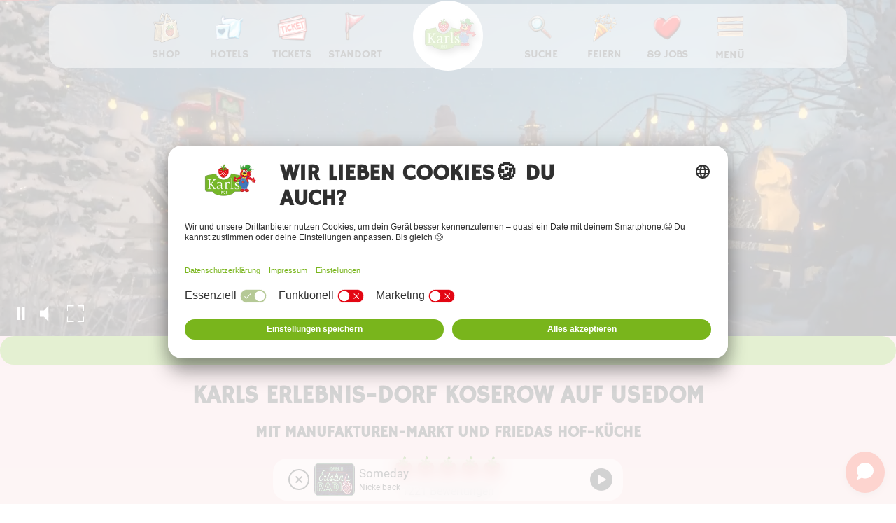

--- FILE ---
content_type: text/html
request_url: https://karls.de/koserow/
body_size: 78818
content:
<!DOCTYPE html>
<html data-html-server-rendered="true" lang="de" data-vue-tag="%7B%22lang%22:%7B%22ssr%22:%22de%22%7D%7D">
  <head>
    <title>Freizeitpark Koserow auf Usedom</title><meta name="gridsome:hash" content="aa5a98fabc666cbc1f1d00bfb38871883ba070cc"><meta data-vue-tag="ssr" charset="utf-8"><meta data-vue-tag="ssr" name="generator" content="Gridsome v0.7.23"><meta data-vue-tag="ssr" data-key="format-detection" name="format-detection" content="telephone=no"><meta data-vue-tag="ssr" name="apple-itunes-app" content="app-id=1498904466"><meta data-vue-tag="ssr" name="apple-mobile-web-app-status-bar" content="#e30613"><meta data-vue-tag="ssr" name="msapplication-TileColor" content="#e30613"><meta data-vue-tag="ssr" name="msapplication-TileImage" content="/pwa/icon-144x144.png"><meta data-vue-tag="ssr" name="theme-color" content="#e30613"><meta data-vue-tag="ssr" data-key="viewport" name="viewport" content="width=device-width, initial-scale=1"><meta data-vue-tag="ssr" data-key="robots" name="robots" content="index, follow"><meta data-vue-tag="ssr" data-key="karls-version" name="karls-version" content="1770042712079"><meta data-vue-tag="ssr" data-key="description" name="description" content="Willkommen im Karls Erlebnis-Dorf ❤️ Top Freizeitpark Koserow auf Usedom. Spiel, Spaß, Abenteuer für die ganze Familie auch mit Hund."><meta data-vue-tag="ssr" data-key="og:image" property="og:image" content="https://d2absclsvmaf7v.cloudfront.net/[base64]"><meta data-vue-tag="ssr" data-key="og:title" property="og:title" content="Freizeitpark Koserow auf Usedom"><meta data-vue-tag="ssr" data-key="og:url" property="og:url" content="/koserow/"><meta data-vue-tag="ssr" data-key="og:description" property="og:description" content="Willkommen im Karls Erlebnis-Dorf ❤️ Top Freizeitpark Koserow auf Usedom. Spiel, Spaß, Abenteuer für die ganze Familie auch mit Hund."><meta data-vue-tag="ssr" data-key="og:site_name" property="og:site_name" content="Karls"><meta data-vue-tag="ssr" data-key="og:locale" property="og:locale" content="de_DE"><style id="__inlined-css">abbr,address,article,aside,audio,b,blockquote,body,caption,cite,code,dd,del,dfn,div,dl,dt,em,fieldset,figure,footer,form,h1,h2,h3,h4,h5,h6,header,hgroup,html,i,iframe,ins,kbd,label,legend,li,mark,menu,nav,object,ol,p,pre,q,samp,section,small,span,strong,sub,sup,table,tbody,td,tfoot,th,thead,time,tr,ul,var,video{background:rgba(0,0,0,0);border:0;font-size:100%;margin:0;outline:0;padding:0;vertical-align:baseline}article,aside,figure,footer,header,main,nav,section{display:block}*,:after,:before{-webkit-box-sizing:border-box;box-sizing:border-box;outline:none}body{background-color:#fff;min-height:100%;overflow-x:hidden;position:relative}p{font-weight:400;margin-bottom:1.5em}img{max-width:100%}strong{font-weight:600}ul{margin-bottom:1em}li{list-style:none;margin-bottom:.5em}.bg-primary{background-color:#79b51c}.bg-dark{background-color:#18232f}.bg-secondary{background-color:#f62610}.bg-success{background-color:#4caf50}.bg-info{background-color:#5bc0de}.bg-warning{background-color:#f0ad4e}.bg-error{background-color:#e74c3c}.bg-gray{background-color:#969da6}.bg-gray-light{background-color:#eceff1}.bg-blue{background-color:#2494b5}.bg-red{background-color:#c90000}.bg-green{background-color:#79b51c}.border{border:1px solid #d5d9db}.border-bottom{border-bottom:1px solid #d5d9db}.border-left{border-left:1px solid #d5d9db}.border-right{border-right:1px solid #d5d9db}.border-top{border-top:1px solid #d5d9db}.aligner{display:-webkit-box;display:-ms-flexbox;display:flex}.aligner--spaceBetween{-webkit-box-pack:justify;-ms-flex-pack:justify;justify-content:space-between;width:100%}.aligner--spaceAround{-ms-flex-pack:distribute;justify-content:space-around;width:100%}.aligner--centerVertical{-webkit-box-align:center;-ms-flex-align:center;align-items:center}.aligner--centerHoritzontal{-webkit-box-pack:center;-ms-flex-pack:center;justify-content:center}.aligner--contentStart{-webkit-box-pack:start;-ms-flex-pack:start;justify-content:flex-start}.aligner--contentEnd{-webkit-box-pack:end;-ms-flex-pack:end;justify-content:flex-end}.aligner--itemTop{-ms-flex-item-align:start;align-self:flex-start}.aligner--itemBottom{-ms-flex-item-align:end;align-self:flex-end}.aligner--grow,.flex-grow{-webkit-box-flex:1;-ms-flex-positive:1;flex-grow:1}.fleft{float:left}.fright{float:right}.clearfix :after{clear:both;content:"";display:table}.m-xsmall{margin:4px}.mb-xsmall{margin-bottom:4px}.m-small{margin:8px}.mb-small{margin-bottom:8px}.m-medium{margin:16px}.mb-medium{margin-bottom:16px}.m-big{margin:36px}.mb-big{margin-bottom:36px}.m-huge{margin:48px}.mb-huge{margin-bottom:48px}.m-none{margin:0!important}.p-small{padding:4px}.pb-small{padding-bottom:4px}.p-medium{padding:8px}.pb-medium{padding-bottom:8px}.p-big{padding:16px}.pb-big{padding-bottom:16px}.p-huge{padding:36px}.pb-huge{padding-bottom:36px}.no-wrap{white-space:nowrap}.overflow-hidden{overflow:hidden}.opacity-low{opacity:.5}.rounded-corners{border-radius:5px}.rounded{border-radius:100%}.section{padding-bottom:36px;padding-top:36px}@media (min-width:768px){.section{padding-bottom:72px;padding-top:72px}}.section+.section{padding-top:0}.container{background-color:rgba(0,0,0,0);margin:0 auto;max-width:1170px}@media (min-width:768px){.container{padding-left:24px;padding-right:24px}}.container-medium{margin:0 auto;max-width:991px;padding-left:12px;padding-right:12px}@media (min-width:768px){.container-medium{padding-left:24px;padding-right:24px}}.container-small{margin:0 auto;max-width:480px;padding-left:12px;padding-right:12px}@media (min-width:768px){.container-small{padding-left:24px;padding-right:24px}}body{color:#272727;font-family:roboto-v30-latin-regular;font-size:16px;font-weight:400;line-height:1.5em}a{color:#79b51c;text-decoration:none}a:hover{color:rgba(121,181,28,.8)}a:focus{color:#79b51c}.text-big,.text-huge,.text-medium{margin-bottom:1em}.text-huge{font-size:34px;line-height:1.3em}.text-big{font-size:28px;line-height:1.3em}.text-medium{font-size:22px;line-height:1.5em}.text-small{font-size:12px;line-height:1.2em}.text-body{font-size:16px;line-height:1.5em}.text-primary{color:#79b51c}.text-dark{color:#18232f}.text-secondary{color:#f62610}.text-white{color:#fff}.text-success{color:#4caf50}.text-info{color:#5bc0de}.text-warning{color:#f0ad4e}.text-error{color:#e74c3c}.text-gray{color:#969da6}.text-gray-light{color:#eceff1}.text-blue{color:#2494b5}.text-red{color:#c90000}.text-green{color:#79b51c}.text-light{font-weight:300}.text-lineThrough{text-decoration:line-through}.text-italic{font-style:italic}.text-underline{text-decoration:underline}.text-uppercase{text-transform:uppercase}.text-withSubtitle{margin-bottom:0!important}.text-withSubtitle+.text-big,.text-withSubtitle+.text-huge,.text-withSubtitle+.text-medium,.text-withSubtitle+.text-small{margin-top:.5em}h1,h2,h3,h4{font-weight:300}.text-center{text-align:center}.text-right{text-align:right}.text-left{text-align:left}.badge{background-color:#eceff1;border-radius:3px;color:#272727;display:inline-block;line-height:1.2em;padding:8px 16px}.badge--big{font-size:1.3em}.badge--small{font-size:.7em}.badge--primary{background-color:#79b51c;color:#fff}.badge--secondary{background-color:#f62610;color:#fff}.badge--dark{background-color:#18232f;color:#fff}.badge--light{background-color:#969da6;color:#fff}.badge--success{background-color:#4caf50;color:#fff}.badge--error{background-color:#e74c3c;color:#fff}.badge--warning{background-color:#f0ad4e;color:#fff}.loadingBar{height:6px;left:0;overflow:hidden;position:fixed;right:0;top:0;width:100%;z-index:1000}.loadingBar:before{-webkit-animation:loading 2s linear infinite;animation:loading 2s linear infinite;background-color:#79b51c;content:"";display:block;height:6px;left:-300px;position:absolute;width:300px}@-webkit-keyframes loading{0%{left:-300px;width:30%}50%{width:30%}70%{width:70%}80%{left:50%}95%{left:120%}to{left:100%}}@keyframes loading{0%{left:-300px;width:30%}50%{width:30%}70%{width:70%}80%{left:50%}95%{left:120%}to{left:100%}}.loadingSpinner{-webkit-animation:rotateLoader 4s infinite;animation:rotateLoader 4s infinite;animation-timing-function:ease-in-out;height:30px;left:50%;margin-left:-15px;margin-top:-15px;position:fixed;top:50%;width:30px;z-index:1000}.loadingSpinner,.loadingSpinner-inner{-webkit-animation-timing-function:ease-in-out;display:block}.loadingSpinner-inner{animation-timing-function:ease-in-out;background-color:#f62610;border-radius:100%;height:9px;position:absolute;width:9px}.loadingSpinner-inner:first-child{-webkit-animation:translateBall1 1s infinite;animation:translateBall1 1s infinite;left:0;top:0;-webkit-transform:translate3d(4.5px,4.5px,0);transform:translate3d(4.5px,4.5px,0)}.loadingSpinner-inner:nth-child(2){-webkit-animation:translateBall2 1s infinite;animation:translateBall2 1s infinite;right:0;top:0}.loadingSpinner-inner:nth-child(3){-webkit-animation:translateBall3 1s infinite;animation:translateBall3 1s infinite;bottom:0;right:0}.loadingSpinner-inner:nth-child(4){-webkit-animation:translateBall4 1s infinite;animation:translateBall4 1s infinite;bottom:0;left:0}@-webkit-keyframes rotateLoader{0%{-webkit-transform:rotate(0);transform:rotate(0)}25%{-webkit-transform:rotate(90deg);transform:rotate(90deg)}50%{-webkit-transform:rotate(180deg);transform:rotate(180deg)}75%{-webkit-transform:rotate(270deg);transform:rotate(270deg)}to{-webkit-transform:rotate(1turn);transform:rotate(1turn)}}@keyframes rotateLoader{0%{-webkit-transform:rotate(0);transform:rotate(0)}25%{-webkit-transform:rotate(90deg);transform:rotate(90deg)}50%{-webkit-transform:rotate(180deg);transform:rotate(180deg)}75%{-webkit-transform:rotate(270deg);transform:rotate(270deg)}to{-webkit-transform:rotate(1turn);transform:rotate(1turn)}}@-webkit-keyframes translateBall1{0%{-webkit-transform:translateZ(0);transform:translateZ(0)}50%{-webkit-transform:translate3d(4.5px,4.5px,0);transform:translate3d(4.5px,4.5px,0)}to{-webkit-transform:translateZ(0);transform:translateZ(0)}}@keyframes translateBall1{0%{-webkit-transform:translateZ(0);transform:translateZ(0)}50%{-webkit-transform:translate3d(4.5px,4.5px,0);transform:translate3d(4.5px,4.5px,0)}to{-webkit-transform:translateZ(0);transform:translateZ(0)}}@-webkit-keyframes translateBall2{0%{-webkit-transform:translateZ(0);transform:translateZ(0)}50%{-webkit-transform:translate3d(-4.5px,4.5px,0);transform:translate3d(-4.5px,4.5px,0)}to{-webkit-transform:translateZ(0);transform:translateZ(0)}}@keyframes translateBall2{0%{-webkit-transform:translateZ(0);transform:translateZ(0)}50%{-webkit-transform:translate3d(-4.5px,4.5px,0);transform:translate3d(-4.5px,4.5px,0)}to{-webkit-transform:translateZ(0);transform:translateZ(0)}}@-webkit-keyframes translateBall3{0%{-webkit-transform:translateZ(0);transform:translateZ(0)}50%{-webkit-transform:translate3d(-4.5px,-4.5px,0);transform:translate3d(-4.5px,-4.5px,0)}to{-webkit-transform:translateZ(0);transform:translateZ(0)}}@keyframes translateBall3{0%{-webkit-transform:translateZ(0);transform:translateZ(0)}50%{-webkit-transform:translate3d(-4.5px,-4.5px,0);transform:translate3d(-4.5px,-4.5px,0)}to{-webkit-transform:translateZ(0);transform:translateZ(0)}}@-webkit-keyframes translateBall4{0%{-webkit-transform:translateZ(0);transform:translateZ(0)}50%{-webkit-transform:translate3d(4.5px,-4.5px,0);transform:translate3d(4.5px,-4.5px,0)}to{-webkit-transform:translateZ(0);transform:translateZ(0)}}@keyframes translateBall4{0%{-webkit-transform:translateZ(0);transform:translateZ(0)}50%{-webkit-transform:translate3d(4.5px,-4.5px,0);transform:translate3d(4.5px,-4.5px,0)}to{-webkit-transform:translateZ(0);transform:translateZ(0)}}.notification{border-radius:3px;color:#fff;margin-bottom:36px;padding:16px}.notification p:last-child{margin-bottom:0}.notification--primary{background-color:#79b51c}.notification--dark{background-color:#18232f}.notification--secondary{background-color:#f62610}.notification--white{background-color:#fff}.notification--success{background-color:#4caf50}.notification--info{background-color:#5bc0de}.notification--warning{background-color:#f0ad4e}.notification--error{background-color:#e74c3c}.notification--gray{background-color:#969da6}.notification--gray-light{background-color:#eceff1}.notification--blue{background-color:#2494b5}.notification--red{background-color:#c90000}.notification--green{background-color:#79b51c}.paginator-item{display:inline-block;margin-right:4px}.paginator-itemLink{background-color:#eceff1;border-radius:3px;display:block;padding:8px 16px}.paginator-itemLink.is-active{background-color:#79b51c;color:#fff;cursor:default}.table{background-color:#eceff1;border:1px solid #d5d9db;border-collapse:collapse;color:#272727;max-width:100%;width:100%}.table td,.table th{padding:8px;position:relative}.table td,.table th,.table thead{border-bottom:1px solid #d5d9db}.table th{background-color:#fff;color:#969da6;font-size:12px;font-weight:400;padding:8px;white-space:nowrap}.table--responsive th{display:none}.table--responsive td{display:block}@media (max-width:767px){.table--responsive td{border:0}}.table--responsive td:before{color:#969da6;content:attr(data-th) ": ";display:block;font-weight:400}@media (min-width:576px){.table--responsive td:before{display:none}}.table--responsive td:first-child{border-top:1px solid #d5d9db}.table--responsive td,.table--responsive th{text-align:left}@media (min-width:576px){.table--responsive td,.table--responsive th{border-top:1px solid #d5d9db;display:table-cell}}.tabs{border-bottom:1px solid #d5d9db;text-align:center}.tabs-item{border-bottom:3px solid rgba(0,0,0,0);color:#969da6;display:inline-block;margin:0 16px 0 0;min-width:70px;padding:16px;position:relative}.tabs-item:hover{color:#79b51c;text-decoration:none}.tabs-item.is-selected{border-bottom:3px solid #79b51c;color:#79b51c}.tag{background-color:#eceff1;border-radius:3px 0 0 3px;color:#272727;display:inline-block;line-height:16px;margin:0 16px 16px 0;padding:8px;position:relative}.tag:before{border-bottom:16px solid rgba(0,0,0,0);border-left:8px solid #eceff1;border-top:16px solid rgba(0,0,0,0);content:"";height:0;position:absolute;right:-8px;top:0;width:0}.tag:after{background:#fff;border-radius:100%;content:"";height:5px;margin-top:-2.5px;position:absolute;right:-2.5px;top:50%;width:5px}.container{width:100%;padding-right:12px;padding-left:12px;margin-right:auto;margin-left:auto}@media (min-width:576px){.container{max-width:540px}}@media (min-width:768px){.container{max-width:720px}}@media (min-width:992px){.container{max-width:960px}}@media (min-width:1200px){.container{max-width:1140px}}.container-fluid{width:100%;padding-right:12px;padding-left:12px;margin-right:auto;margin-left:auto}.row{display:-webkit-box;display:-ms-flexbox;display:flex;-ms-flex-wrap:wrap;flex-wrap:wrap;margin-right:-12px;margin-left:-12px}.no-gutters{margin-left:0;margin-right:0}.no-gutters>.col,.no-gutters>[class*=col-]{padding-left:0;padding-right:0}.col,.col-1,.col-2,.col-3,.col-4,.col-5,.col-6,.col-7,.col-8,.col-9,.col-10,.col-11,.col-12,.col-auto,.col-lg,.col-lg-1,.col-lg-2,.col-lg-3,.col-lg-4,.col-lg-5,.col-lg-6,.col-lg-7,.col-lg-8,.col-lg-9,.col-lg-10,.col-lg-11,.col-lg-12,.col-lg-auto,.col-md,.col-md-1,.col-md-2,.col-md-3,.col-md-4,.col-md-5,.col-md-6,.col-md-7,.col-md-8,.col-md-9,.col-md-10,.col-md-11,.col-md-12,.col-md-auto,.col-sm,.col-sm-1,.col-sm-2,.col-sm-3,.col-sm-4,.col-sm-5,.col-sm-6,.col-sm-7,.col-sm-8,.col-sm-9,.col-sm-10,.col-sm-11,.col-sm-12,.col-sm-auto,.col-xl,.col-xl-1,.col-xl-2,.col-xl-3,.col-xl-4,.col-xl-5,.col-xl-6,.col-xl-7,.col-xl-8,.col-xl-9,.col-xl-10,.col-xl-11,.col-xl-12,.col-xl-auto,.col-xxl,.col-xxl-1,.col-xxl-2,.col-xxl-3,.col-xxl-4,.col-xxl-5,.col-xxl-6,.col-xxl-7,.col-xxl-8,.col-xxl-9,.col-xxl-10,.col-xxl-11,.col-xxl-12,.col-xxl-auto{position:relative;width:100%;min-height:1px;padding-right:12px;padding-left:12px}.col{-ms-flex-preferred-size:0;flex-basis:0;-webkit-box-flex:1;-ms-flex-positive:1;flex-grow:1;max-width:100%}.col-auto{-ms-flex:0 0 auto;flex:0 0 auto;width:auto;max-width:none}.col-1,.col-auto{-webkit-box-flex:0}.col-1{-ms-flex:0 0 8.33333%;flex:0 0 8.33333%;max-width:8.33333%}.col-2{-ms-flex:0 0 16.66667%;flex:0 0 16.66667%;max-width:16.66667%}.col-2,.col-3{-webkit-box-flex:0}.col-3{-ms-flex:0 0 25%;flex:0 0 25%;max-width:25%}.col-4{-ms-flex:0 0 33.33333%;flex:0 0 33.33333%;max-width:33.33333%}.col-4,.col-5{-webkit-box-flex:0}.col-5{-ms-flex:0 0 41.66667%;flex:0 0 41.66667%;max-width:41.66667%}.col-6{-ms-flex:0 0 50%;flex:0 0 50%;max-width:50%}.col-6,.col-7{-webkit-box-flex:0}.col-7{-ms-flex:0 0 58.33333%;flex:0 0 58.33333%;max-width:58.33333%}.col-8{-ms-flex:0 0 66.66667%;flex:0 0 66.66667%;max-width:66.66667%}.col-8,.col-9{-webkit-box-flex:0}.col-9{-ms-flex:0 0 75%;flex:0 0 75%;max-width:75%}.col-10{-ms-flex:0 0 83.33333%;flex:0 0 83.33333%;max-width:83.33333%}.col-10,.col-11{-webkit-box-flex:0}.col-11{-ms-flex:0 0 91.66667%;flex:0 0 91.66667%;max-width:91.66667%}.col-12{-webkit-box-flex:0;-ms-flex:0 0 100%;flex:0 0 100%;max-width:100%}.order-first{-webkit-box-ordinal-group:0;-ms-flex-order:-1;order:-1}.order-1{-webkit-box-ordinal-group:2;-ms-flex-order:1;order:1}.order-2{-webkit-box-ordinal-group:3;-ms-flex-order:2;order:2}.order-3{-webkit-box-ordinal-group:4;-ms-flex-order:3;order:3}.order-4{-webkit-box-ordinal-group:5;-ms-flex-order:4;order:4}.order-5{-webkit-box-ordinal-group:6;-ms-flex-order:5;order:5}.order-6{-webkit-box-ordinal-group:7;-ms-flex-order:6;order:6}.order-7{-webkit-box-ordinal-group:8;-ms-flex-order:7;order:7}.order-8{-webkit-box-ordinal-group:9;-ms-flex-order:8;order:8}.order-9{-webkit-box-ordinal-group:10;-ms-flex-order:9;order:9}.order-10{-webkit-box-ordinal-group:11;-ms-flex-order:10;order:10}.order-11{-webkit-box-ordinal-group:12;-ms-flex-order:11;order:11}.order-12{-webkit-box-ordinal-group:13;-ms-flex-order:12;order:12}.offset-1{margin-left:8.33333%}.offset-2{margin-left:16.66667%}.offset-3{margin-left:25%}.offset-4{margin-left:33.33333%}.offset-5{margin-left:41.66667%}.offset-6{margin-left:50%}.offset-7{margin-left:58.33333%}.offset-8{margin-left:66.66667%}.offset-9{margin-left:75%}.offset-10{margin-left:83.33333%}.offset-11{margin-left:91.66667%}@media (min-width:576px){.col-sm{-ms-flex-preferred-size:0;flex-basis:0;-webkit-box-flex:1;-ms-flex-positive:1;flex-grow:1;max-width:100%}.col-sm-auto{-webkit-box-flex:0;-ms-flex:0 0 auto;flex:0 0 auto;width:auto;max-width:none}.col-sm-1{-webkit-box-flex:0;-ms-flex:0 0 8.33333%;flex:0 0 8.33333%;max-width:8.33333%}.col-sm-2{-webkit-box-flex:0;-ms-flex:0 0 16.66667%;flex:0 0 16.66667%;max-width:16.66667%}.col-sm-3{-webkit-box-flex:0;-ms-flex:0 0 25%;flex:0 0 25%;max-width:25%}.col-sm-4{-webkit-box-flex:0;-ms-flex:0 0 33.33333%;flex:0 0 33.33333%;max-width:33.33333%}.col-sm-5{-webkit-box-flex:0;-ms-flex:0 0 41.66667%;flex:0 0 41.66667%;max-width:41.66667%}.col-sm-6{-webkit-box-flex:0;-ms-flex:0 0 50%;flex:0 0 50%;max-width:50%}.col-sm-7{-webkit-box-flex:0;-ms-flex:0 0 58.33333%;flex:0 0 58.33333%;max-width:58.33333%}.col-sm-8{-webkit-box-flex:0;-ms-flex:0 0 66.66667%;flex:0 0 66.66667%;max-width:66.66667%}.col-sm-9{-webkit-box-flex:0;-ms-flex:0 0 75%;flex:0 0 75%;max-width:75%}.col-sm-10{-webkit-box-flex:0;-ms-flex:0 0 83.33333%;flex:0 0 83.33333%;max-width:83.33333%}.col-sm-11{-webkit-box-flex:0;-ms-flex:0 0 91.66667%;flex:0 0 91.66667%;max-width:91.66667%}.col-sm-12{-webkit-box-flex:0;-ms-flex:0 0 100%;flex:0 0 100%;max-width:100%}.order-sm-first{-webkit-box-ordinal-group:0;-ms-flex-order:-1;order:-1}.order-sm-1{-webkit-box-ordinal-group:2;-ms-flex-order:1;order:1}.order-sm-2{-webkit-box-ordinal-group:3;-ms-flex-order:2;order:2}.order-sm-3{-webkit-box-ordinal-group:4;-ms-flex-order:3;order:3}.order-sm-4{-webkit-box-ordinal-group:5;-ms-flex-order:4;order:4}.order-sm-5{-webkit-box-ordinal-group:6;-ms-flex-order:5;order:5}.order-sm-6{-webkit-box-ordinal-group:7;-ms-flex-order:6;order:6}.order-sm-7{-webkit-box-ordinal-group:8;-ms-flex-order:7;order:7}.order-sm-8{-webkit-box-ordinal-group:9;-ms-flex-order:8;order:8}.order-sm-9{-webkit-box-ordinal-group:10;-ms-flex-order:9;order:9}.order-sm-10{-webkit-box-ordinal-group:11;-ms-flex-order:10;order:10}.order-sm-11{-webkit-box-ordinal-group:12;-ms-flex-order:11;order:11}.order-sm-12{-webkit-box-ordinal-group:13;-ms-flex-order:12;order:12}.offset-sm-0{margin-left:0}.offset-sm-1{margin-left:8.33333%}.offset-sm-2{margin-left:16.66667%}.offset-sm-3{margin-left:25%}.offset-sm-4{margin-left:33.33333%}.offset-sm-5{margin-left:41.66667%}.offset-sm-6{margin-left:50%}.offset-sm-7{margin-left:58.33333%}.offset-sm-8{margin-left:66.66667%}.offset-sm-9{margin-left:75%}.offset-sm-10{margin-left:83.33333%}.offset-sm-11{margin-left:91.66667%}}@media (min-width:768px){.col-md{-ms-flex-preferred-size:0;flex-basis:0;-webkit-box-flex:1;-ms-flex-positive:1;flex-grow:1;max-width:100%}.col-md-auto{-webkit-box-flex:0;-ms-flex:0 0 auto;flex:0 0 auto;width:auto;max-width:none}.col-md-1{-webkit-box-flex:0;-ms-flex:0 0 8.33333%;flex:0 0 8.33333%;max-width:8.33333%}.col-md-2{-webkit-box-flex:0;-ms-flex:0 0 16.66667%;flex:0 0 16.66667%;max-width:16.66667%}.col-md-3{-webkit-box-flex:0;-ms-flex:0 0 25%;flex:0 0 25%;max-width:25%}.col-md-4{-webkit-box-flex:0;-ms-flex:0 0 33.33333%;flex:0 0 33.33333%;max-width:33.33333%}.col-md-5{-webkit-box-flex:0;-ms-flex:0 0 41.66667%;flex:0 0 41.66667%;max-width:41.66667%}.col-md-6{-webkit-box-flex:0;-ms-flex:0 0 50%;flex:0 0 50%;max-width:50%}.col-md-7{-webkit-box-flex:0;-ms-flex:0 0 58.33333%;flex:0 0 58.33333%;max-width:58.33333%}.col-md-8{-webkit-box-flex:0;-ms-flex:0 0 66.66667%;flex:0 0 66.66667%;max-width:66.66667%}.col-md-9{-webkit-box-flex:0;-ms-flex:0 0 75%;flex:0 0 75%;max-width:75%}.col-md-10{-webkit-box-flex:0;-ms-flex:0 0 83.33333%;flex:0 0 83.33333%;max-width:83.33333%}.col-md-11{-webkit-box-flex:0;-ms-flex:0 0 91.66667%;flex:0 0 91.66667%;max-width:91.66667%}.col-md-12{-webkit-box-flex:0;-ms-flex:0 0 100%;flex:0 0 100%;max-width:100%}.order-md-first{-webkit-box-ordinal-group:0;-ms-flex-order:-1;order:-1}.order-md-1{-webkit-box-ordinal-group:2;-ms-flex-order:1;order:1}.order-md-2{-webkit-box-ordinal-group:3;-ms-flex-order:2;order:2}.order-md-3{-webkit-box-ordinal-group:4;-ms-flex-order:3;order:3}.order-md-4{-webkit-box-ordinal-group:5;-ms-flex-order:4;order:4}.order-md-5{-webkit-box-ordinal-group:6;-ms-flex-order:5;order:5}.order-md-6{-webkit-box-ordinal-group:7;-ms-flex-order:6;order:6}.order-md-7{-webkit-box-ordinal-group:8;-ms-flex-order:7;order:7}.order-md-8{-webkit-box-ordinal-group:9;-ms-flex-order:8;order:8}.order-md-9{-webkit-box-ordinal-group:10;-ms-flex-order:9;order:9}.order-md-10{-webkit-box-ordinal-group:11;-ms-flex-order:10;order:10}.order-md-11{-webkit-box-ordinal-group:12;-ms-flex-order:11;order:11}.order-md-12{-webkit-box-ordinal-group:13;-ms-flex-order:12;order:12}.offset-md-0{margin-left:0}.offset-md-1{margin-left:8.33333%}.offset-md-2{margin-left:16.66667%}.offset-md-3{margin-left:25%}.offset-md-4{margin-left:33.33333%}.offset-md-5{margin-left:41.66667%}.offset-md-6{margin-left:50%}.offset-md-7{margin-left:58.33333%}.offset-md-8{margin-left:66.66667%}.offset-md-9{margin-left:75%}.offset-md-10{margin-left:83.33333%}.offset-md-11{margin-left:91.66667%}}@media (min-width:992px){.col-lg{-ms-flex-preferred-size:0;flex-basis:0;-webkit-box-flex:1;-ms-flex-positive:1;flex-grow:1;max-width:100%}.col-lg-auto{-webkit-box-flex:0;-ms-flex:0 0 auto;flex:0 0 auto;width:auto;max-width:none}.col-lg-1{-webkit-box-flex:0;-ms-flex:0 0 8.33333%;flex:0 0 8.33333%;max-width:8.33333%}.col-lg-2{-webkit-box-flex:0;-ms-flex:0 0 16.66667%;flex:0 0 16.66667%;max-width:16.66667%}.col-lg-3{-webkit-box-flex:0;-ms-flex:0 0 25%;flex:0 0 25%;max-width:25%}.col-lg-4{-webkit-box-flex:0;-ms-flex:0 0 33.33333%;flex:0 0 33.33333%;max-width:33.33333%}.col-lg-5{-webkit-box-flex:0;-ms-flex:0 0 41.66667%;flex:0 0 41.66667%;max-width:41.66667%}.col-lg-6{-webkit-box-flex:0;-ms-flex:0 0 50%;flex:0 0 50%;max-width:50%}.col-lg-7{-webkit-box-flex:0;-ms-flex:0 0 58.33333%;flex:0 0 58.33333%;max-width:58.33333%}.col-lg-8{-webkit-box-flex:0;-ms-flex:0 0 66.66667%;flex:0 0 66.66667%;max-width:66.66667%}.col-lg-9{-webkit-box-flex:0;-ms-flex:0 0 75%;flex:0 0 75%;max-width:75%}.col-lg-10{-webkit-box-flex:0;-ms-flex:0 0 83.33333%;flex:0 0 83.33333%;max-width:83.33333%}.col-lg-11{-webkit-box-flex:0;-ms-flex:0 0 91.66667%;flex:0 0 91.66667%;max-width:91.66667%}.col-lg-12{-webkit-box-flex:0;-ms-flex:0 0 100%;flex:0 0 100%;max-width:100%}.order-lg-first{-webkit-box-ordinal-group:0;-ms-flex-order:-1;order:-1}.order-lg-1{-webkit-box-ordinal-group:2;-ms-flex-order:1;order:1}.order-lg-2{-webkit-box-ordinal-group:3;-ms-flex-order:2;order:2}.order-lg-3{-webkit-box-ordinal-group:4;-ms-flex-order:3;order:3}.order-lg-4{-webkit-box-ordinal-group:5;-ms-flex-order:4;order:4}.order-lg-5{-webkit-box-ordinal-group:6;-ms-flex-order:5;order:5}.order-lg-6{-webkit-box-ordinal-group:7;-ms-flex-order:6;order:6}.order-lg-7{-webkit-box-ordinal-group:8;-ms-flex-order:7;order:7}.order-lg-8{-webkit-box-ordinal-group:9;-ms-flex-order:8;order:8}.order-lg-9{-webkit-box-ordinal-group:10;-ms-flex-order:9;order:9}.order-lg-10{-webkit-box-ordinal-group:11;-ms-flex-order:10;order:10}.order-lg-11{-webkit-box-ordinal-group:12;-ms-flex-order:11;order:11}.order-lg-12{-webkit-box-ordinal-group:13;-ms-flex-order:12;order:12}.offset-lg-0{margin-left:0}.offset-lg-1{margin-left:8.33333%}.offset-lg-2{margin-left:16.66667%}.offset-lg-3{margin-left:25%}.offset-lg-4{margin-left:33.33333%}.offset-lg-5{margin-left:41.66667%}.offset-lg-6{margin-left:50%}.offset-lg-7{margin-left:58.33333%}.offset-lg-8{margin-left:66.66667%}.offset-lg-9{margin-left:75%}.offset-lg-10{margin-left:83.33333%}.offset-lg-11{margin-left:91.66667%}}@media (min-width:1200px){.col-xl{-ms-flex-preferred-size:0;flex-basis:0;-webkit-box-flex:1;-ms-flex-positive:1;flex-grow:1;max-width:100%}.col-xl-auto{-webkit-box-flex:0;-ms-flex:0 0 auto;flex:0 0 auto;width:auto;max-width:none}.col-xl-1{-webkit-box-flex:0;-ms-flex:0 0 8.33333%;flex:0 0 8.33333%;max-width:8.33333%}.col-xl-2{-webkit-box-flex:0;-ms-flex:0 0 16.66667%;flex:0 0 16.66667%;max-width:16.66667%}.col-xl-3{-webkit-box-flex:0;-ms-flex:0 0 25%;flex:0 0 25%;max-width:25%}.col-xl-4{-webkit-box-flex:0;-ms-flex:0 0 33.33333%;flex:0 0 33.33333%;max-width:33.33333%}.col-xl-5{-webkit-box-flex:0;-ms-flex:0 0 41.66667%;flex:0 0 41.66667%;max-width:41.66667%}.col-xl-6{-webkit-box-flex:0;-ms-flex:0 0 50%;flex:0 0 50%;max-width:50%}.col-xl-7{-webkit-box-flex:0;-ms-flex:0 0 58.33333%;flex:0 0 58.33333%;max-width:58.33333%}.col-xl-8{-webkit-box-flex:0;-ms-flex:0 0 66.66667%;flex:0 0 66.66667%;max-width:66.66667%}.col-xl-9{-webkit-box-flex:0;-ms-flex:0 0 75%;flex:0 0 75%;max-width:75%}.col-xl-10{-webkit-box-flex:0;-ms-flex:0 0 83.33333%;flex:0 0 83.33333%;max-width:83.33333%}.col-xl-11{-webkit-box-flex:0;-ms-flex:0 0 91.66667%;flex:0 0 91.66667%;max-width:91.66667%}.col-xl-12{-webkit-box-flex:0;-ms-flex:0 0 100%;flex:0 0 100%;max-width:100%}.order-xl-first{-webkit-box-ordinal-group:0;-ms-flex-order:-1;order:-1}.order-xl-1{-webkit-box-ordinal-group:2;-ms-flex-order:1;order:1}.order-xl-2{-webkit-box-ordinal-group:3;-ms-flex-order:2;order:2}.order-xl-3{-webkit-box-ordinal-group:4;-ms-flex-order:3;order:3}.order-xl-4{-webkit-box-ordinal-group:5;-ms-flex-order:4;order:4}.order-xl-5{-webkit-box-ordinal-group:6;-ms-flex-order:5;order:5}.order-xl-6{-webkit-box-ordinal-group:7;-ms-flex-order:6;order:6}.order-xl-7{-webkit-box-ordinal-group:8;-ms-flex-order:7;order:7}.order-xl-8{-webkit-box-ordinal-group:9;-ms-flex-order:8;order:8}.order-xl-9{-webkit-box-ordinal-group:10;-ms-flex-order:9;order:9}.order-xl-10{-webkit-box-ordinal-group:11;-ms-flex-order:10;order:10}.order-xl-11{-webkit-box-ordinal-group:12;-ms-flex-order:11;order:11}.order-xl-12{-webkit-box-ordinal-group:13;-ms-flex-order:12;order:12}.offset-xl-0{margin-left:0}.offset-xl-1{margin-left:8.33333%}.offset-xl-2{margin-left:16.66667%}.offset-xl-3{margin-left:25%}.offset-xl-4{margin-left:33.33333%}.offset-xl-5{margin-left:41.66667%}.offset-xl-6{margin-left:50%}.offset-xl-7{margin-left:58.33333%}.offset-xl-8{margin-left:66.66667%}.offset-xl-9{margin-left:75%}.offset-xl-10{margin-left:83.33333%}.offset-xl-11{margin-left:91.66667%}}@media (min-width:1500px){.col-xxl{-ms-flex-preferred-size:0;flex-basis:0;-webkit-box-flex:1;-ms-flex-positive:1;flex-grow:1;max-width:100%}.col-xxl-auto{-webkit-box-flex:0;-ms-flex:0 0 auto;flex:0 0 auto;width:auto;max-width:none}.col-xxl-1{-webkit-box-flex:0;-ms-flex:0 0 8.33333%;flex:0 0 8.33333%;max-width:8.33333%}.col-xxl-2{-webkit-box-flex:0;-ms-flex:0 0 16.66667%;flex:0 0 16.66667%;max-width:16.66667%}.col-xxl-3{-webkit-box-flex:0;-ms-flex:0 0 25%;flex:0 0 25%;max-width:25%}.col-xxl-4{-webkit-box-flex:0;-ms-flex:0 0 33.33333%;flex:0 0 33.33333%;max-width:33.33333%}.col-xxl-5{-webkit-box-flex:0;-ms-flex:0 0 41.66667%;flex:0 0 41.66667%;max-width:41.66667%}.col-xxl-6{-webkit-box-flex:0;-ms-flex:0 0 50%;flex:0 0 50%;max-width:50%}.col-xxl-7{-webkit-box-flex:0;-ms-flex:0 0 58.33333%;flex:0 0 58.33333%;max-width:58.33333%}.col-xxl-8{-webkit-box-flex:0;-ms-flex:0 0 66.66667%;flex:0 0 66.66667%;max-width:66.66667%}.col-xxl-9{-webkit-box-flex:0;-ms-flex:0 0 75%;flex:0 0 75%;max-width:75%}.col-xxl-10{-webkit-box-flex:0;-ms-flex:0 0 83.33333%;flex:0 0 83.33333%;max-width:83.33333%}.col-xxl-11{-webkit-box-flex:0;-ms-flex:0 0 91.66667%;flex:0 0 91.66667%;max-width:91.66667%}.col-xxl-12{-webkit-box-flex:0;-ms-flex:0 0 100%;flex:0 0 100%;max-width:100%}.order-xxl-first{-webkit-box-ordinal-group:0;-ms-flex-order:-1;order:-1}.order-xxl-1{-webkit-box-ordinal-group:2;-ms-flex-order:1;order:1}.order-xxl-2{-webkit-box-ordinal-group:3;-ms-flex-order:2;order:2}.order-xxl-3{-webkit-box-ordinal-group:4;-ms-flex-order:3;order:3}.order-xxl-4{-webkit-box-ordinal-group:5;-ms-flex-order:4;order:4}.order-xxl-5{-webkit-box-ordinal-group:6;-ms-flex-order:5;order:5}.order-xxl-6{-webkit-box-ordinal-group:7;-ms-flex-order:6;order:6}.order-xxl-7{-webkit-box-ordinal-group:8;-ms-flex-order:7;order:7}.order-xxl-8{-webkit-box-ordinal-group:9;-ms-flex-order:8;order:8}.order-xxl-9{-webkit-box-ordinal-group:10;-ms-flex-order:9;order:9}.order-xxl-10{-webkit-box-ordinal-group:11;-ms-flex-order:10;order:10}.order-xxl-11{-webkit-box-ordinal-group:12;-ms-flex-order:11;order:11}.order-xxl-12{-webkit-box-ordinal-group:13;-ms-flex-order:12;order:12}.offset-xxl-0{margin-left:0}.offset-xxl-1{margin-left:8.33333%}.offset-xxl-2{margin-left:16.66667%}.offset-xxl-3{margin-left:25%}.offset-xxl-4{margin-left:33.33333%}.offset-xxl-5{margin-left:41.66667%}.offset-xxl-6{margin-left:50%}.offset-xxl-7{margin-left:58.33333%}.offset-xxl-8{margin-left:66.66667%}.offset-xxl-9{margin-left:75%}.offset-xxl-10{margin-left:83.33333%}.offset-xxl-11{margin-left:91.66667%}}.d-none{display:none!important}.d-inline{display:inline!important}.d-inline-block{display:inline-block!important}.d-block{display:block!important}.d-table{display:table!important}.d-table-row{display:table-row!important}.d-table-cell{display:table-cell!important}.d-flex{display:-webkit-box!important;display:-ms-flexbox!important;display:flex!important}.d-inline-flex{display:-webkit-inline-box!important;display:-ms-inline-flexbox!important;display:inline-flex!important}@media (min-width:576px){.d-sm-none{display:none!important}.d-sm-inline{display:inline!important}.d-sm-inline-block{display:inline-block!important}.d-sm-block{display:block!important}.d-sm-table{display:table!important}.d-sm-table-row{display:table-row!important}.d-sm-table-cell{display:table-cell!important}.d-sm-flex{display:-webkit-box!important;display:-ms-flexbox!important;display:flex!important}.d-sm-inline-flex{display:-webkit-inline-box!important;display:-ms-inline-flexbox!important;display:inline-flex!important}}@media (min-width:768px){.d-md-none{display:none!important}.d-md-inline{display:inline!important}.d-md-inline-block{display:inline-block!important}.d-md-block{display:block!important}.d-md-table{display:table!important}.d-md-table-row{display:table-row!important}.d-md-table-cell{display:table-cell!important}.d-md-flex{display:-webkit-box!important;display:-ms-flexbox!important;display:flex!important}.d-md-inline-flex{display:-webkit-inline-box!important;display:-ms-inline-flexbox!important;display:inline-flex!important}}@media (min-width:992px){.d-lg-none{display:none!important}.d-lg-inline{display:inline!important}.d-lg-inline-block{display:inline-block!important}.d-lg-block{display:block!important}.d-lg-table{display:table!important}.d-lg-table-row{display:table-row!important}.d-lg-table-cell{display:table-cell!important}.d-lg-flex{display:-webkit-box!important;display:-ms-flexbox!important;display:flex!important}.d-lg-inline-flex{display:-webkit-inline-box!important;display:-ms-inline-flexbox!important;display:inline-flex!important}}@media (min-width:1200px){.d-xl-none{display:none!important}.d-xl-inline{display:inline!important}.d-xl-inline-block{display:inline-block!important}.d-xl-block{display:block!important}.d-xl-table{display:table!important}.d-xl-table-row{display:table-row!important}.d-xl-table-cell{display:table-cell!important}.d-xl-flex{display:-webkit-box!important;display:-ms-flexbox!important;display:flex!important}.d-xl-inline-flex{display:-webkit-inline-box!important;display:-ms-inline-flexbox!important;display:inline-flex!important}}@media (min-width:1500px){.d-xxl-none{display:none!important}.d-xxl-inline{display:inline!important}.d-xxl-inline-block{display:inline-block!important}.d-xxl-block{display:block!important}.d-xxl-table{display:table!important}.d-xxl-table-row{display:table-row!important}.d-xxl-table-cell{display:table-cell!important}.d-xxl-flex{display:-webkit-box!important;display:-ms-flexbox!important;display:flex!important}.d-xxl-inline-flex{display:-webkit-inline-box!important;display:-ms-inline-flexbox!important;display:inline-flex!important}}.embed-responsive{position:relative;display:block;width:100%;padding:0;overflow:hidden}.embed-responsive:before{display:block;content:""}.embed-responsive .embed-responsive-item,.embed-responsive embed,.embed-responsive iframe,.embed-responsive object,.embed-responsive video{position:absolute;top:0;bottom:0;left:0;width:100%;height:100%;border:0}.embed-responsive-21by9:before{padding-top:42.85714%}.embed-responsive-16by9:before{padding-top:56.25%}.embed-responsive-4by3:before{padding-top:75%}.embed-responsive-1by1:before{padding-top:100%}body.season-winter-2024 .bg-wood,body.season-winter-2025 .bg-wood{background-color:#fff3c4;background-image:-webkit-gradient(linear,left top,left bottom,from(#f5b5d3),color-stop(50%,#fff3c4),to(#a5dbff));background-image:-o-linear-gradient(top,#f5b5d3 0,#fff3c4 50%,#a5dbff 100%);background-image:linear-gradient(180deg,#f5b5d3,#fff3c4 50%,#a5dbff)}.ff-headline,.ff-title,.h1,.h2,.h3,.h4,.h5,.h6,.headline,.subheadline,.subtitle,.title,h1,h2,h3,h4,h5,h6{font-family:HammersmithOne-Regular;font-weight:700;font-style:normal;text-transform:uppercase}.h1,h1{font-size:26px;font-family:HammersmithOne-Regular;font-weight:700;font-style:normal}@media (min-width:768px){.h1,h1{font-size:34px}}.h2,h2{font-weight:700;font-style:normal;font-size:22px}@media (min-width:768px){.h2,h2{font-size:28px}}.h3,h3{font-weight:700;font-style:normal;font-size:22px}@media (min-width:768px){.h3,h3{font-size:22px}}.h4,h4{font-weight:700;font-style:normal;font-size:22px}@media (min-width:768px){.h4,h4{font-size:22px}}.h5,h5{font-weight:700;font-style:normal;font-size:22px}@media (min-width:768px){.h5,h5{font-size:22px}}.h6,h6{font-weight:700;font-style:normal;font-size:22px}@media (min-width:768px){.h6,h6{font-size:22px}}.button{text-transform:uppercase;letter-spacing:1px}.header{padding:0 15px}body{line-height:1.6;min-height:100vh}@media (max-width:375px){body{font-size:14px}}body>.show-location,body>.show-menu,body>.show-search{height:100vh}@media (min-width:768px){body>.show-location,body>.show-menu,body>.show-search{overflow-y:hidden}}body>.show-location .content,body>.show-location footer,body>.show-menu .content,body>.show-menu footer,body>.show-search .content,body>.show-search footer{-webkit-filter:blur(6px);filter:blur(6px)}body .snowflakes{position:absolute;width:100%;max-width:100%;max-height:100%;overflow:hidden;height:100%;top:0}#app{max-width:100vw;overflow-x:hidden;min-height:100vh}small{font-size:80%}.text-muted{color:#969da6}picture{display:inline-block;line-height:1}@media (min-width:1981px){.container-large{max-width:1400px}}@media (min-width:1200px){.container-full{width:100%;max-width:none}}.container.intro{margin-top:35px}strong{font-family:HammersmithOne-Regular;font-weight:700;font-style:normal}.uc-embedding-container[element-type=DIV]{padding-top:15px;padding-bottom:15px;width:-webkit-fit-content!important;width:-moz-fit-content!important;width:fit-content!important;height:-webkit-fit-content!important;height:-moz-fit-content!important;height:fit-content!important;min-height:-webkit-fit-content!important;min-height:-moz-fit-content!important;min-height:fit-content!important;max-width:Min(100%,600px)!important;width:600px!important;margin-left:auto!important;margin-right:auto!important}.uc-embedding-container[element-type=DIV] .uc-embedding-wrapper{width:-webkit-max-content!important;width:-moz-max-content!important;width:max-content!important;max-width:Min(600px,calc(100% - 30px))!important;margin-left:auto!important;margin-right:auto!important;position:relative!important;-webkit-transform:none!important;-ms-transform:none!important;transform:none!important;left:auto!important;right:auto!important;top:auto!important;bottom:auto!important}.uc-embedding-container[element-type=DIV] .uc-embedding-wrapper>span:last-child{display:none!important}.relative,section{position:relative}section{padding:25px 0 0}@media (min-width:768px){section{padding:25px 0}}section media-breakpoint-up(lg){padding:35px 0}section.wrapper{padding:0;background-color:rgba(0,0,0,0)}@media (min-width:768px){section.wrapper{padding:25px 0}}section.pb0{padding-bottom:0}section.nopadding{padding:0}section h1{text-align:center;line-height:1.2em;margin-bottom:15px;line-break:normal}section h2{font-family:HammersmithOne-Regular;text-align:left;margin-bottom:25px;line-height:1.2em}section.maincontent.no-leadingmedia{margin:70px auto 0}@media (min-width:768px){section.maincontent.no-leadingmedia{margin:100px auto 0}}section.leadingmedia{padding:0;z-index:1900}section.masonrygallery h2{text-align:center}section.structuredcontent .video-wrapper{z-index:2000}section.filter h2,section.theme-filter h4.hint{text-align:center}section.tickets{position:relative}section.openinghours-and-prices .border-bottom-svg,section.openinghours-and-prices .border-top-svg{width:100%}section.openinghours-and-prices>.inner{display:-webkit-box;display:-ms-flexbox;display:flex;-webkit-box-pack:justify;-ms-flex-pack:justify;justify-content:space-between;-ms-flex-wrap:wrap;flex-wrap:wrap;padding:30px 0}@media (min-width:768px){section.openinghours-and-prices>.inner{-ms-flex-wrap:nowrap;flex-wrap:nowrap;width:100%}}section.openinghours-and-prices>.inner>div{width:100%}section.openinghours-and-prices>.inner>div.openinghours{margin-bottom:50px}@media (min-width:768px){section.openinghours-and-prices>.inner>div.openinghours{margin-right:50px;margin-bottom:0}}section.openinghours-and-prices>.inner>div.openinghours>.inner,section.openinghours-and-prices>.inner>div.prices>.inner{-ms-flex-wrap:wrap;flex-wrap:wrap;padding:0}section.teaser-themen{padding:0}@media (min-width:768px){section.teaser-themen{padding:50px 20px}}section.teaser-themen .desktop{display:none}@media (min-width:768px){section.teaser-themen .desktop{display:block}}section.teaser-themen .mobile{display:block;padding:0}@media (min-width:768px){section.teaser-themen .mobile{display:none}}section.teaser-themen .teaser-wrapper{display:-webkit-box;display:-ms-flexbox;display:flex;-webkit-box-orient:horizontal;-webkit-box-direction:normal;-ms-flex-flow:row wrap;flex-flow:row wrap;-webkit-box-pack:start;-ms-flex-pack:start;justify-content:flex-start}section.teaser-themen .teaser-wrapper .teaser{-ms-flex-preferred-size:100%;flex-basis:100%;width:100%}@media (min-width:768px){section.teaser-themen .teaser-wrapper .teaser{-ms-flex-preferred-size:47%;flex-basis:47%;width:333px}}@media (min-width:992px){section.teaser-themen .teaser-wrapper .teaser{width:31%;-ms-flex-preferred-size:31%;flex-basis:31%;-ms-flex:auto;position:relative;-webkit-box-sizing:border-box;box-sizing:border-box;margin:10px 10px 30px}}section.teaser-themen .teaser-wrapper .teaser::first-of-type{margin-left:0}section.teaser-themen .teaser-wrapper .teaser::last-of-type{margin-right:0}section.special-teaser-themen .teaser-wrapper .teaser{margin:10px 10px 30px}section.hotels ::v-deep .hotels-slider{margin:0 auto}section.hotels ::v-deep .hotels-slider h2{font-family:HammersmithOne-Regular;font-size:40px;color:#004388}@media (min-width:768px){section.hotels ::v-deep .hotels-slider h2{color:#eceff1!important}}section.hotels ::v-deep .hotels-slider .slider-wrapper{margin-top:0}@media (min-width:768px){section.hotels ::v-deep .hotels-slider .slider-wrapper{margin-top:100px}}@media screen and (min-width:1200px){section.hotels ::v-deep .hotels-slider .slider-wrapper .simple-slider{max-width:1140px;margin:0 auto}}section.jobs-teaser .d_esel{position:absolute;right:50px;top:-80px;width:150px}section.jobs-teaser .d_straucherdbeeren{position:absolute;left:30%;bottom:0;width:150px}section.jobs-teaser .d_eimer{position:absolute;right:30%;bottom:0;width:100px}section.app-teaser .d_straucherdbeeren{position:absolute;left:20%;top:-80px;width:200px}section.app-teaser .d_kiste{position:absolute;right:10%;top:-80px;width:200px}section.instagram h2{font-family:Canvas3DSans-Kerned}@media screen and (min-width:1024px){section.adventure-filter,section.eat-and-drink-filter,section .factories-filter,section .trade-filter{margin:0 auto;padding-top:50px}}section.bg-lightgrey{background-color:#ebebeb}section.bg-whitetolightblue{background-image:-webkit-gradient(linear,left top,left bottom,from(#fff),to(#d9f6ff));background-image:-o-linear-gradient(#fff,#d9f6ff);background-image:linear-gradient(#fff,#d9f6ff)}section.bg-whitetolightgrey{background-image:-webkit-gradient(linear,left top,left bottom,from(#fff),to(#f2f2f2));background-image:-o-linear-gradient(#fff,#f2f2f2);background-image:linear-gradient(#fff,#f2f2f2)}section.bg-transparenttolightgrey{background-image:-webkit-gradient(linear,left top,left bottom,from(rgba(0,0,0,0)),to(#f2f2f2));background-image:-o-linear-gradient(rgba(0,0,0,0),#f2f2f2);background-image:linear-gradient(rgba(0,0,0,0),#f2f2f2)}section.bg-lightblue{background-color:#d9f6ff}section.bg-wood{background-image:url(/assets/img/kachel_extracted3.eb4b38e7.png);background-repeat:repeat;background-color:rgba(0,0,0,0);background-size:200px}@media (min-width:768px){section.bg-wood-riss{background-image:url(/assets/img/bg-korb-riss.9882dce2.png);background-repeat:repeat-x;background-color:rgba(0,0,0,0)}}@media (min-width:768px){section.bg-clouds-whitetolightblue{background-image:url(/assets/img/bg-himmel-weisszublau.9e361006.png)}}@media (min-width:768px){section.bg-clouds-whitetolightblue,section.bg-red-gradient{background-repeat:no-repeat;background-color:rgba(0,0,0,0);background-size:cover}section.bg-red-gradient{background-image:url(/assets/img/bg-rot-verlauf-riss.7bfc40ea.png)}}@media (min-width:768px){section.bg-blue-stars{background-image:url(/assets/img/bg-clouds-stars.17dee389.png)}}@media (min-width:768px){section.bg-blue-stars,section.bg-clouds-wood{background-repeat:no-repeat;background-color:rgba(0,0,0,0);background-size:cover}section.bg-clouds-wood{background-image:url(/assets/img/bg-clouds-korb.d36b4310.png)}}section.bg-red-jobs{background-image:url(/assets/img/bg-alternative-jobs.c9dad823.png);background-repeat:no-repeat;background-color:rgba(0,0,0,0);background-position:50%}section.bg-white{background-color:#fff}section.app-teaser h2,section.app-teaser h3,section.app-teaser h4,section.availablejobs h2,section.availablejobs h3,section.availablejobs h4,section.jobs-teaser h2,section.jobs-teaser h3,section.jobs-teaser h4,section.map h2,section.map h3,section.map h4,section.pageteaser h2,section.pageteaser h3,section.pageteaser h4{text-align:center}section+.section{padding-top:35px}.bg-roundedwhite{background:#fff;border-radius:10px;padding:10px;-webkit-box-shadow:0 3px 10px rgba(0,0,0,.160784);box-shadow:0 3px 10px rgba(0,0,0,.160784)}@media (min-width:768px){.bg-roundedwhite{padding:30px}}.bg-roundedgrey{background:#ebebeb;border-radius:10px;padding:10px;-webkit-box-shadow:0 3px 10px rgba(0,0,0,.160784);box-shadow:0 3px 10px rgba(0,0,0,.160784)}@media (min-width:768px){.bg-roundedgrey{padding:30px}}.bg-roundedfadedwhite{background-color:hsla(0,0%,100%,.6);-webkit-box-shadow:0 3px 10px rgba(0,0,0,.160784);box-shadow:0 3px 10px rgba(0,0,0,.160784)}.bg-glass{background:inherit}.bg-glass:before{background:inherit;content:"";position:absolute;top:0;left:0;right:0;bottom:0;-webkit-box-shadow:inset 0 0 2000px hsla(0,0%,100%,.5);box-shadow:inset 0 0 2000px hsla(0,0%,100%,.5);-webkit-filter:blur(10px);filter:blur(10px)}.grecaptcha-badge{visibility:hidden}.round-shape{width:100%;height:30px;position:relative;overflow:hidden;position:absolute;-webkit-transform:translateY(1px);-ms-transform:translateY(1px);transform:translateY(1px);bottom:100%;left:0;right:0}@media (min-width:768px){.round-shape{height:75px}}.round-shape:before{content:"";position:absolute;top:0;left:50%;-webkit-transform:translateX(-50%);-ms-transform:translateX(-50%);transform:translateX(-50%);background-color:#fff;border-radius:50%;height:300vw;width:300vw}@media (min-width:768px){.round-shape:before{height:100vw;width:330vw}}@media (min-width:992px){.round-shape:before{height:100vw;width:350vw}}@media (min-width:1200px){.round-shape:before{height:100vw;width:400vw}}@media (min-width:1440px){.round-shape:before{height:100vw;width:420vw}}@media (min-width:1600px){.round-shape:before{height:100vw;width:440vw}}@media (min-width:1800px){.round-shape:before{height:100vw;width:460vw}}@media (min-width:768px){.season-content-logo+.maincontent{padding-top:100px}}@media (min-width:1200px){.season-content-logo+.maincontent{padding-top:150px}}.theme-filter h4.hint{margin-bottom:10px}@media (min-width:768px){.theme-filter h4.hint{margin-bottom:25px}}.blurry-background:after{content:"";position:absolute;left:0;right:0;top:0;bottom:0;background-color:hsla(0,0%,100%,.8);z-index:-1}@supports ((-webkit-backdrop-filter:none) or (backdrop-filter:none)){.blurry-background:after{-webkit-backdrop-filter:blur(10px);backdrop-filter:blur(10px);background-color:hsla(0,0%,100%,.5)}}.blurry-background.rounded-corners:after{border-radius:20px}.rounded-corners{border-radius:20px}.mt-navigation{margin-top:110px}video::-internal-media-controls-overlay-cast-button{display:none}.goog-te-banner-frame{display:none!important}.goog-te-gadget{position:absolute;width:0;height:0;opacity:0;overflow:hidden}#goog-gt-tt,.goog-tooltip,html.translated-ltr body{top:0!important}iframe.skiptranslate{bottom:0!important;top:auto!important}#goog-gt-tt,.activity-root,.goog-tooltip,.started-activity-container,.status-message{display:none!important}.goog-text-highlight{background-color:rgba(0,0,0,0)!important;-webkit-box-shadow:none!important;box-shadow:none!important}#app .smartAppBanner~.page-header{-webkit-transition:top .3s ease-in-out;-o-transition:top .3s ease-in-out;transition:top .3s ease-in-out;top:65px}#app .smartAppBanner~.content{-webkit-transition:margin-top .3s ease-in-out;-o-transition:margin-top .3s ease-in-out;transition:margin-top .3s ease-in-out;margin-top:60px}#app .smartAppBanner~.content .pip{-webkit-transition:top .3s ease-in-out;-o-transition:top .3s ease-in-out;transition:top .3s ease-in-out;top:120px!important}@media (min-width:768px){#app .smartAppBanner~.content .pip{top:auto!important;bottom:10px!important}}#app .smartAppBanner~.location-overlay>div,#app .smartAppBanner~.menu-overlay>div{top:60px}@media (min-width:768px){#app .smartAppBanner~.location-overlay>div,#app .smartAppBanner~.menu-overlay>div{top:calc(15% + 60px)}}#app .smartAppBanner~.app-promotion-floating-button{top:calc(27% + 60px)}.tooltip{display:block!important;z-index:10000}.tooltip .tooltip-inner{-webkit-box-shadow:1px 1px 3px rgba(0,0,0,.3);box-shadow:1px 1px 3px rgba(0,0,0,.3);background:#fff;border-radius:16px;padding:5px 10px 4px}.tooltip .tooltip-arrow{width:0;height:0;border-style:solid;position:absolute;margin:5px;border-color:#fff}.tooltip[x-placement^=top]{margin-bottom:5px}.tooltip[x-placement^=top] .tooltip-arrow{border-width:5px 5px 0;border-left-color:rgba(0,0,0,0)!important;border-right-color:rgba(0,0,0,0)!important;border-bottom-color:rgba(0,0,0,0)!important;bottom:-5px;left:calc(50% - 5px);margin-top:0;margin-bottom:0}.tooltip[x-placement^=bottom]{margin-top:5px}.tooltip[x-placement^=bottom] .tooltip-arrow{border-width:0 5px 5px;border-left-color:rgba(0,0,0,0)!important;border-right-color:rgba(0,0,0,0)!important;border-top-color:rgba(0,0,0,0)!important;top:-5px;left:calc(50% - 5px);margin-top:0;margin-bottom:0}.tooltip[x-placement^=right]{margin-left:5px}.tooltip[x-placement^=right] .tooltip-arrow{border-width:5px 5px 5px 0;border-left-color:rgba(0,0,0,0)!important;border-top-color:rgba(0,0,0,0)!important;border-bottom-color:rgba(0,0,0,0)!important;left:-5px;top:calc(50% - 5px);margin-left:0;margin-right:0}.tooltip[x-placement^=left]{margin-right:5px}.tooltip[x-placement^=left] .tooltip-arrow{border-width:5px 0 5px 5px;border-top-color:rgba(0,0,0,0)!important;border-right-color:rgba(0,0,0,0)!important;border-bottom-color:rgba(0,0,0,0)!important;right:-5px;top:calc(50% - 5px);margin-left:0;margin-right:0}.tooltip[aria-hidden=true]{visibility:hidden;opacity:0;-webkit-transition:opacity .15s,visibility .15s;-o-transition:opacity .15s,visibility .15s;transition:opacity .15s,visibility .15s}.tooltip[aria-hidden=false]{visibility:visible;opacity:1;-webkit-transition:opacity .15s;-o-transition:opacity .15s;transition:opacity .15s}i{pointer-events:none;font-display:fallback}[class*=fa-]{color:#272727}svg.text-red path{fill:#c90000}svg.text-white path{fill:#fff}.bg-primary-darker{background-color:#528109}.bg-theme-adventures{background-color:#e30613}.bg-theme-eat{background-color:#13a538}.bg-theme-factories{background-color:#ef7d00}.bg-theme-trade{background-color:#009fe3}.bg-transparent{background-color:rgba(0,0,0,0)}.bg-light{background-color:#f2f2f2}.bg-white{background-color:#fff}.border-0{border:0!important}.w-100{width:100%}.text-body{color:#272727}.text-centered{text-align:center}.w-full{width:100%}.h-100{height:100%}.text-normal{font-size:1em;font-weight:400;text-decoration:none;text-transform:none}.flex-grow-0{-webkit-box-flex:0;-ms-flex-positive:0;flex-grow:0}.flex-shrink-0{-ms-flex-negative:0;flex-shrink:0}.aligner--ItemsEnd{-webkit-box-align:end;-ms-flex-align:end;align-items:flex-end}.aligner--wrap{-ms-flex-wrap:wrap;flex-wrap:wrap}.overflow-visible{overflow:visible}.m-0{margin:0!important}.mb-0{margin-bottom:0!important}.mt-0{margin-top:0!important}.mr-0{margin-right:0!important}.ml-0,.mx-0{margin-left:0!important}.mx-0{margin-right:0!important}.my-0{margin-top:0!important;margin-bottom:0!important}.p-0{padding:0!important}.pb-0{padding-bottom:0!important}.pt-0{padding-top:0!important}.pr-0{padding-right:0!important}.pl-0,.px-0{padding-left:0!important}.px-0{padding-right:0!important}.py-0{padding-top:0!important;padding-bottom:0!important}.m-box{margin:11px!important}.mb-box{margin-bottom:11px!important}.mt-box{margin-top:11px!important}.mr-box{margin-right:11px!important}.ml-box,.mx-box{margin-left:11px!important}.mx-box{margin-right:11px!important}.my-box{margin-top:11px!important;margin-bottom:11px!important}.p-box{padding:11px!important}.pb-box{padding-bottom:11px!important}.pt-box{padding-top:11px!important}.pr-box{padding-right:11px!important}.pl-box,.px-box{padding-left:11px!important}.px-box{padding-right:11px!important}.py-box{padding-top:11px!important;padding-bottom:11px!important}.m-auto{margin:auto!important}.mb-auto{margin-bottom:auto!important}.mt-auto{margin-top:auto!important}.mr-auto{margin-right:auto!important}.ml-auto,.mx-auto{margin-left:auto!important}.mx-auto{margin-right:auto!important}.my-auto{margin-top:auto!important;margin-bottom:auto!important}.p-auto{padding:auto!important}.pb-auto{padding-bottom:auto!important}.pt-auto{padding-top:auto!important}.pr-auto{padding-right:auto!important}.pl-auto,.px-auto{padding-left:auto!important}.px-auto{padding-right:auto!important}.py-auto{padding-top:auto!important;padding-bottom:auto!important}.m-xsmall{margin:4px!important}.mb-xsmall{margin-bottom:4px!important}.mt-xsmall{margin-top:4px!important}.mr-xsmall{margin-right:4px!important}.ml-xsmall,.mx-xsmall{margin-left:4px!important}.mx-xsmall{margin-right:4px!important}.my-xsmall{margin-top:4px!important;margin-bottom:4px!important}.p-xsmall{padding:4px!important}.pb-xsmall{padding-bottom:4px!important}.pt-xsmall{padding-top:4px!important}.pr-xsmall{padding-right:4px!important}.pl-xsmall,.px-xsmall{padding-left:4px!important}.px-xsmall{padding-right:4px!important}.py-xsmall{padding-top:4px!important;padding-bottom:4px!important}.m-small{margin:8px!important}.mb-small{margin-bottom:8px!important}.mt-small{margin-top:8px!important}.mr-small{margin-right:8px!important}.ml-small,.mx-small{margin-left:8px!important}.mx-small{margin-right:8px!important}.my-small{margin-top:8px!important;margin-bottom:8px!important}.p-small{padding:8px!important}.pb-small{padding-bottom:8px!important}.pt-small{padding-top:8px!important}.pr-small{padding-right:8px!important}.pl-small,.px-small{padding-left:8px!important}.px-small{padding-right:8px!important}.py-small{padding-top:8px!important;padding-bottom:8px!important}.m-medium{margin:16px!important}.mb-medium{margin-bottom:16px!important}.mt-medium{margin-top:16px!important}.mr-medium{margin-right:16px!important}.ml-medium,.mx-medium{margin-left:16px!important}.mx-medium{margin-right:16px!important}.my-medium{margin-top:16px!important;margin-bottom:16px!important}.p-medium{padding:16px!important}.pb-medium{padding-bottom:16px!important}.pt-medium{padding-top:16px!important}.pr-medium{padding-right:16px!important}.pl-medium,.px-medium{padding-left:16px!important}.px-medium{padding-right:16px!important}.py-medium{padding-top:16px!important;padding-bottom:16px!important}.m-big{margin:36px!important}.mb-big{margin-bottom:36px!important}.mt-big{margin-top:36px!important}.mr-big{margin-right:36px!important}.ml-big,.mx-big{margin-left:36px!important}.mx-big{margin-right:36px!important}.my-big{margin-top:36px!important;margin-bottom:36px!important}.p-big{padding:36px!important}.pb-big{padding-bottom:36px!important}.pt-big{padding-top:36px!important}.pr-big{padding-right:36px!important}.pl-big,.px-big{padding-left:36px!important}.px-big{padding-right:36px!important}.py-big{padding-top:36px!important;padding-bottom:36px!important}.m-huge{margin:48px!important}.mb-huge{margin-bottom:48px!important}.mt-huge{margin-top:48px!important}.mr-huge{margin-right:48px!important}.ml-huge,.mx-huge{margin-left:48px!important}.mx-huge{margin-right:48px!important}.my-huge{margin-top:48px!important;margin-bottom:48px!important}.p-huge{padding:48px!important}.pb-huge{padding-bottom:48px!important}.pt-huge{padding-top:48px!important}.pr-huge{padding-right:48px!important}.pl-huge,.px-huge{padding-left:48px!important}.px-huge{padding-right:48px!important}.py-huge{padding-top:48px!important;padding-bottom:48px!important}.m-section{margin:25px!important}.mb-section{margin-bottom:25px!important}.mt-section{margin-top:25px!important}.mr-section{margin-right:25px!important}.ml-section,.mx-section{margin-left:25px!important}.mx-section{margin-right:25px!important}.my-section{margin-top:25px!important;margin-bottom:25px!important}.p-section{padding:25px!important}.pb-section{padding-bottom:25px!important}.pt-section{padding-top:25px!important}.pr-section{padding-right:25px!important}.pl-section,.px-section{padding-left:25px!important}.px-section{padding-right:25px!important}.py-section{padding-top:25px!important;padding-bottom:25px!important}.leadingmedia-placeholder{margin-top:120px}.visible-xs{display:block}@media (min-width:576px){.visible-xs{display:none}}@media (min-width:768px){.visible-xs{display:none}.hidden-xs,.visible-xs{display:block}}@media (min-width:992px){.visible-xs{display:block}}@media (min-width:1200px){.visible-xs{display:block}}.container-xs{padding-left:15px;padding-right:15px;margin:0 auto}@media (min-width:576px){.container-sm{padding-left:15px;padding-right:15px;margin:0 auto;max-width:540px}}@media (min-width:768px){.container-md{padding-left:15px;padding-right:15px;margin:0 auto;max-width:720px}}@media (min-width:992px){.container-lg{padding-left:15px;padding-right:15px;margin:0 auto;max-width:960px}}@media (min-width:1200px){.container-xl{padding-left:15px;padding-right:15px;margin:0 auto;max-width:1140px}}@media (min-width:1500px){.container-xxl{padding-left:15px;padding-right:15px;margin:0 auto}}a.text-white:active,a.text-white:focus,a.text-white:hover{color:#fff}.content-main a:not(.button),.content-structured a:not(.button){color:#486b11;text-decoration:underline}.text-on-green,.text-on-green:active,.text-on-green:focus,.text-on-green:hover{color:#fff}ul.menulist a:active,ul.menulist a:focus,ul.menulist a:hover{color:#176075}.vue-form-wizard{font-family:HammersmithOne-Regular}.formbox{max-width:600px;margin:auto;padding-top:30px}form input,form select,form textarea{border:none;margin-bottom:0;margin-right:0;width:100%;border-radius:20px}form input.datepicker,form select.datepicker,form textarea.datepicker{overflow:visible;width:100%}form input:active,form input:focus,form select:active,form select:focus,form textarea:active,form textarea:focus{--shadow-color:var(--form-color,#79b51c);-webkit-box-shadow:0 0 0 2px #fff,0 0 0 4px var(--shadow-color)!important;box-shadow:0 0 0 2px #fff,0 0 0 4px var(--shadow-color)!important}p.text-error{padding:5px 0 5px 20px;margin-bottom:0}input[type=email],input[type=tel],input[type=text]{padding-left:0;padding-right:30px}.checkbox.has-error input[type=checkbox]+label:before{border:1px solid #e74c3c}.select:after,.select:before{pointer-events:none;z-index:1000}.select.filled{color:#272727}div.select{border-radius:20px;width:auto}div.select .has-error{border-radius:20px;margin-left:0;width:100%}div.select select{padding:8px 46px 8px 20px;font-size:14px;color:#969da6;-webkit-appearance:none;-moz-appearance:none;appearance:none;background-image:url("data:image/svg+xml;charset=utf-8,%3Csvg xmlns='http://www.w3.org/2000/svg' viewBox='0 0 448 512'%3E%3Cpath d='M201.4 406.6c12.5 12.5 32.8 12.5 45.3 0l192-192c12.5-12.5 12.5-32.8 0-45.3s-32.8-12.5-45.3 0L224 338.7 54.6 169.4c-12.5-12.5-32.8-12.5-45.3 0s-12.5 32.8 0 45.3l192 192z'/%3E%3C/svg%3E");background-position:right 16px center;background-repeat:no-repeat;background-size:16px 16px}div.select select,label{font-family:HammersmithOne-Regular}label{display:inline-block;margin-bottom:5px;cursor:pointer}@media (min-width:768px){label{margin-bottom:10px}}.input-wrapper{margin-bottom:10px}@media (min-width:768px){.input-wrapper{margin-bottom:30px}}.input-wrapper .input{background-color:rgba(0,0,0,0)}.input-wrapper .input input[type=number]{background-color:#fff;border-radius:20px;text-align:center}.circle{padding:0 8px!important;margin-bottom:0!important}.circle i{padding:8px!important;font-size:8px}.calendar{display:-webkit-box;display:-ms-flexbox;display:flex;-webkit-box-pack:center;-ms-flex-pack:center;justify-content:center}.text-input-wrapper{margin:0 auto;padding:20px 0}input[type=checkbox],input[type=radio]{-webkit-appearance:none;-moz-appearance:none;appearance:none;print-color-adjust:exact;vertical-align:middle;-webkit-user-select:none;-moz-user-select:none;-ms-user-select:none;user-select:none;width:1.1rem;height:1.1rem;color:var(--form-color,#79b51c);border:1px solid #969da6;background-color:#fff;background-origin:border-box;-ms-flex-negative:0;flex-shrink:0;padding:0;cursor:pointer;margin:0;display:inline-block}.checkbox.has-error input[type=checkbox],.checkbox.has-error input[type=radio]{border-color:#e74c3c}input[type=checkbox]:checked,input[type=radio]:checked{background:-o-radial-gradient(circle,currentColor 0,currentColor 50%,#fff 50%,#fff 100%);background:radial-gradient(circle,currentColor 0,currentColor 50%,#fff 0,#fff 100%);background-position:50%;background-repeat:no-repeat}input[type=checkbox]{border-radius:2px;print-color-adjust:exact;background-image:url("data:image/svg+xml;charset=utf-8,%3Csvg aria-hidden='true' xmlns='http://www.w3.org/2000/svg' fill='none' viewBox='0 0 16 12'%3E%3Cpath stroke='%23fff' stroke-linecap='round' stroke-linejoin='round' stroke-width='3' d='M1 5.917L5.724 10.5 15 1.5'/%3E%3C/svg%3E")}input[type=checkbox]+label{font-size:14px;-o-text-overflow:clip;text-overflow:clip;white-space:normal}input[type=checkbox]:focus+label:before{border-color:#272727}input[type=checkbox].dsgvo+label{line-height:1.2em;font-size:12px}.select:after,.select:before{background:#272727;right:13px}.text-input-wrapper .label{font-family:HammersmithOne-Regular;margin-bottom:5px}@media (min-width:768px){.text-input-wrapper .label{margin-bottom:10px}}.text-input-wrapper input.input{border-radius:100px;margin-left:0;width:100%;background-color:#fff;padding:8px 20px;font-size:14px;font-family:HammersmithOne-Regular}.text-input-wrapper select{background:#fff}.text-input-wrapper textarea{margin-left:0;width:100%;background-color:#fff;padding:8px 20px;font-size:14px;font-family:HammersmithOne-Regular}.text-input-wrapper .textarea{border-radius:20px;background:#fff}.text-input-wrapper .input{background-color:rgba(0,0,0,0)}.text-input-wrapper .input input[type=number]{background-color:#fff;border-radius:20px;text-align:center}.recaptchalegal{margin-top:25px;text-align:center;font-size:12px;color:silver}.recaptchalegal a{color:#000}.vue-form-wizard .wizard-header{padding:0 15px}.vue-form-wizard .wizard-tab-content{padding-top:15px}div.select-multi{border-top-right-radius:0!important;border-bottom-right-radius:0!important}div.select-multi:after,div.select-multi:before{content:none}div.select-multi select{height:170px;padding-right:15px;padding-bottom:8px;padding-top:8px;overflow:auto;border-top-right-radius:0!important;border-bottom-right-radius:0!important}div.select-multi select option:first-child{color:#969da6!important}div.select-multi select:after,div.select-multi select:before{content:none}.form-wrapper{border-radius:20px;z-index:2;position:relative;-webkit-box-shadow:0 3px 10px rgba(0,0,0,.160784);box-shadow:0 3px 10px rgba(0,0,0,.160784)}@media (min-width:600px){.form-wrapper{padding-left:15px;padding-right:15px;max-width:600px;margin:auto}}.xmx-calendar-header>.xmx-btn{width:24px;text-align:center;height:100%;display:-webkit-box;display:-ms-flexbox;display:flex;-webkit-box-align:center;-ms-flex-align:center;align-items:center;-webkit-box-pack:center;-ms-flex-pack:center;justify-content:center}.application-form .input,form[ref=applicationform] .input{position:relative}.application-form .infoPic,form[ref=applicationform] .infoPic{height:100%;margin-right:10px}.application-form textarea,form[ref=applicationform] textarea{margin-left:0;width:100%;background-color:#fff;padding:8px 20px;font-size:14px;font-family:HammersmithOne-Regular}.application-form .select-fullWidth,form[ref=applicationform] .select-fullWidth{text-align:left}.application-form label.label,form[ref=applicationform] label.label{display:block;font-size:14px;margin-bottom:8px;line-height:1;text-align:left;margin-left:20px}.button{background-color:rgba(0,0,0,0);cursor:pointer;border-radius:50px;border:0;border-radius:20px;color:#fff;display:inline-block;font-family:HammersmithOne-Regular;font-size:16px;line-height:1.5em;margin:0 8px 16px;padding:10px 20px;text-align:center;text-decoration:none;text-transform:normal;-webkit-transition:all .2s ease-in-out;-o-transition:all .2s ease-in-out;transition:all .2s ease-in-out;white-space:nowrap}@media screen and (min-width:414px){.button{padding:10px 40px}}.button.button--link{margin:0;padding:0;background-color:rgba(0,0,0,0);border:0;text-transform:none;color:#79b51c}.button.button--close{width:42px;height:42px;position:relative}.button.button--close:after{content:"X";color:#272727;position:absolute;top:50%;left:50%;-webkit-transform:translate(-50%,-50%);-ms-transform:translate(-50%,-50%);transform:translate(-50%,-50%)}.button.button--outlined{border:1px solid #000;color:#000}.button.button--outlined:hover{background-color:rgba(0,0,0,.1)}.button.button--outlined-dark{background:rgba(0,0,0,0);border:1px solid #272727}.button.button--outlined-primary{background:rgba(0,0,0,0);border:1px solid #79b51c}.button.button--white{background-color:#fff;color:#000}.button.button--white:hover{background-color:hsla(0,0%,100%,.8);color:rgba(0,0,0,.8)}.button.button--white-shadow{background-color:#fff;color:#000;border:none;-webkit-box-shadow:0 3px 10px rgba(0,0,0,.160784);box-shadow:0 3px 10px rgba(0,0,0,.160784)}.button.button--white-shadow:hover{background-color:hsla(0,0%,100%,.8);color:rgba(0,0,0,.8)}.button.button--blue{background-color:#2494b5;color:#fff}.button.button--blue:hover{background-color:rgba(36,148,181,.8);color:#fff}.button.button--big{font-size:28px;padding:16px 36px}.button.button--small{font-size:12px;padding:4px 16px}@media (max-width:991.98px){.button.button--mobileFull{margin-left:0;margin-right:0;width:100%}}.button.button--primary{background-color:#79b51c;color:#fff}.button.button--primary:hover{background-color:rgba(121,181,28,.8);color:#fff}.button.button--secondary{background-color:#f62610;color:#fff}.button.button--secondary:hover{background-color:rgba(246,38,16,.8);color:#fff}.button.button--green{background-color:#4caf50;color:#fff}.button.button--green:hover{background-color:rgba(76,175,80,.8);color:#fff}.button.button--red{background-color:#e74c3c;color:#fff}.button.button--red:hover{background-color:rgba(231,76,60,.8);color:#fff}.button.button--transparent{background-color:rgba(0,0,0,0);color:#000}.button.button--transparent:active,.button.button--transparent:focus,.button.button--transparent:hover{background-color:rgba(0,0,0,0);color:#176075!important}.button.button--jobs{background-color:#e30613;border:1px solid #e30613;color:#fff;-webkit-transition:all .3s ease;-o-transition:ease all .3s;transition:all .3s ease;-webkit-box-shadow:0 3px 10px rgba(0,0,0,.160784);box-shadow:0 3px 10px rgba(0,0,0,.160784)}@media (min-width:769px){.button.button--jobs{margin:0 auto;width:300px}}.button.button--jobs:active,.button.button--jobs:hover{background-color:rgba(227,6,19,.8);color:#fff}.button.button--adventures{background-color:#e30613;color:#fff}.button.button--adventures:hover{background-color:rgba(227,6,19,.8);color:#fff}.button.bg-light:active,.button.bg-light:focus,.button.bg-light:hover{background-color:#dde3e6}.button:active{opacity:1}.button:first-child{margin-left:0}.button:last-child{margin-right:0}.btn_fillcontent{margin:0;position:absolute;top:50%;left:50%;-ms-transform:translate(-50%,-50%);-webkit-transform:translate(-50%,-50%);transform:translate(-50%,-50%);z-index:999}button.close{border:none;background:rgba(0,0,0,0)}button.close:active,button.close:focus,button.close:hover{color:#f62610}.stickyfootermenu{position:fixed;z-index:2010;bottom:5px;left:5px;right:5px;border-radius:20px}.stickyfootermenu .inner{display:-webkit-box;display:-ms-flexbox;display:flex;height:70px}.stickyfootermenu .inner .item{border:0 solid silver;width:120%;display:-webkit-box;display:-ms-flexbox;display:flex;-webkit-box-pack:center;-ms-flex-pack:center;justify-content:center;-webkit-box-align:stretch;-ms-flex-align:stretch;align-items:stretch}.stickyfootermenu .inner .item .button{margin:0;width:180%;display:-webkit-box;display:-ms-flexbox;display:flex;-webkit-box-orient:vertical;-webkit-box-direction:normal;-ms-flex-direction:column;flex-direction:column;-webkit-box-pack:justify!important;-ms-flex-pack:justify!important;justify-content:space-between!important;-webkit-box-align:center;-ms-flex-align:center;align-items:center;color:#272727;font-family:HammersmithOne-Regular;text-transform:uppercase;letter-spacing:0;font-size:12px;padding:5px}@media screen and (min-width:460px){.stickyfootermenu .inner .item .button{font-size:16px;padding:6px 16px}}.stickyfootermenu .inner .item .button span.wooden-burger{margin-top:auto}.stickyfootermenu .inner .item .button.router-link-exact-active.router-link-active{background-color:rgba(0,0,0,0);color:#176075}.stickyfootermenu .inner .item button.button.hamburger{padding:11px 16px 6px}.stickyfootermenu .inner .item .circle{width:100px;height:100px;padding:2px!important;display:-webkit-box;display:-ms-flexbox;display:flex;-webkit-box-pack:center;-ms-flex-pack:center;justify-content:center;margin-top:12px;-webkit-box-align:center;-ms-flex-align:center;align-items:center;-webkit-transform:translateY(-25%);-ms-transform:translateY(-25%);transform:translateY(-25%)}.stickyfootermenu .inner .item .circle img{width:290px!important;display:-webkit-box;display:-ms-flexbox;display:flex;max-width:105%;border:0 solid #c02828}.fullslide-enter-active,.fullslide-leave-active{-webkit-transition:all .2s ease-in-out!important;-o-transition:all .2s ease-in-out!important;transition:all .2s ease-in-out!important}.fullslide-enter,.fullslide-leave-to{top:100%!important;opacity:0!important}.fullslide-enter-to,.fullslide-leave{top:0!important;opacity:1!important}.slide-fade-enter-active,.slide-in-right-enter-active{-webkit-transition:all .3s ease;-o-transition:all .3s ease;transition:all .3s ease}.slide-fade-enter{-webkit-transform:translateY(20px);-ms-transform:translateY(20px);transform:translateY(20px);opacity:0}.slide-fade-enter-to,.slide-fade-leave{-webkit-transform:translateY(0);-ms-transform:translateY(0);transform:translateY(0);opacity:1}.slide-fade-leave-to{-webkit-transform:translateY(20px);-ms-transform:translateY(20px);transform:translateY(20px);opacity:0}.slide-in-right-enter{-webkit-transform:translateX(100%);-ms-transform:translateX(100%);transform:translateX(100%)}.slide-in-right-enter-to{-webkit-transform:translateX(0);-ms-transform:translateX(0);transform:translateX(0)}.fade-in{-webkit-transform:translateY(20px);-ms-transform:translateY(20px);transform:translateY(20px);opacity:0}.fade-in.animate-active{-webkit-transform:translateY(0);-ms-transform:translateY(0);transform:translateY(0);opacity:1}.slide-in-from-right{-webkit-transition:-webkit-transform .3s ease;transition:-webkit-transform .3s ease;-o-transition:transform .3s ease;transition:transform .3s ease;transition:transform .3s ease,-webkit-transform .3s ease;-webkit-transform:translateX(100%);-ms-transform:translateX(100%);transform:translateX(100%)}.slide-in-from-right.animate{-webkit-transform:translateX(0);-ms-transform:translateX(0);transform:translateX(0)}@-webkit-keyframes efpnyjhs1mbg7_c_o{0%,92%{opacity:.3}}@keyframes efpnyjhs1mbg7_c_o{0%,92%{opacity:.3}}@-webkit-keyframes efpnyjhs1mbg8_c_o{0%,84%{opacity:.3}92.307692%{opacity:1}}@keyframes efpnyjhs1mbg8_c_o{0%,84%{opacity:.3}92.307692%{opacity:1}}@-webkit-keyframes efpnyjhs1mbg10_c_o{0%,76%{opacity:.3}84.615385%{opacity:1}}@keyframes efpnyjhs1mbg10_c_o{0%,76%{opacity:.3}84.615385%{opacity:1}}@-webkit-keyframes efpnyjhs1mbg11_c_o{0%,69%{opacity:.3}76%{opacity:1}}@keyframes efpnyjhs1mbg11_c_o{0%,69%{opacity:.3}76%{opacity:1}}@-webkit-keyframes efpnyjhs1mbg12_c_o{0%,61%{opacity:.3}69%{opacity:1}}@keyframes efpnyjhs1mbg12_c_o{0%,61%{opacity:.3}69%{opacity:1}}@-webkit-keyframes efpnyjhs1mbg14_c_o{0%,53%{opacity:.3}61%{opacity:1}}@keyframes efpnyjhs1mbg14_c_o{0%,53%{opacity:.3}61%{opacity:1}}@-webkit-keyframes efpnyjhs1mbg15_c_o{0%,46%{opacity:.3}53%{opacity:1}}@keyframes efpnyjhs1mbg15_c_o{0%,46%{opacity:.3}53%{opacity:1}}@-webkit-keyframes efpnyjhs1mbg16_c_o{0%,38%{opacity:.3}46%{opacity:1}}@keyframes efpnyjhs1mbg16_c_o{0%,38%{opacity:.3}46%{opacity:1}}@-webkit-keyframes efpnyjhs1mbg17_c_o{0%,30%{opacity:.3}38%{opacity:1}}@keyframes efpnyjhs1mbg17_c_o{0%,30%{opacity:.3}38%{opacity:1}}@-webkit-keyframes efpnyjhs1mbg19_c_o{0%,23%{opacity:.3}30%{opacity:1}}@keyframes efpnyjhs1mbg19_c_o{0%,23%{opacity:.3}30%{opacity:1}}@-webkit-keyframes efpnyjhs1mbg20_c_o{0%,15%{opacity:.3}23%{opacity:1}}@keyframes efpnyjhs1mbg20_c_o{0%,15%{opacity:.3}23%{opacity:1}}@-webkit-keyframes efpnyjhs1mbg21_c_o{0%,7%{opacity:.3}15%{opacity:1}}@keyframes efpnyjhs1mbg21_c_o{0%,7%{opacity:.3}15%{opacity:1}}@-webkit-keyframes efpnyjhs1mbg22_c_o{0%{opacity:.3}7%{opacity:1}}@keyframes efpnyjhs1mbg22_c_o{0%{opacity:.3}7%{opacity:1}}.ais-Breadcrumb-list,.ais-CurrentRefinements-list,.ais-HierarchicalMenu-list,.ais-Hits-list,.ais-InfiniteHits-list,.ais-InfiniteResults-list,.ais-Menu-list,.ais-NumericMenu-list,.ais-Pagination-list,.ais-RatingMenu-list,.ais-RefinementList-list,.ais-Results-list,.ais-ToggleRefinement-list{margin:0;padding:0;list-style:none}.ais-ClearRefinements-button,.ais-CurrentRefinements-delete,.ais-CurrentRefinements-reset,.ais-GeoSearch-redo,.ais-GeoSearch-reset,.ais-HierarchicalMenu-showMore,.ais-InfiniteHits-loadMore,.ais-InfiniteHits-loadPrevious,.ais-InfiniteResults-loadMore,.ais-Menu-showMore,.ais-RangeInput-submit,.ais-RefinementList-showMore,.ais-SearchBox-reset,.ais-SearchBox-submit,.ais-VoiceSearch-button{padding:0;overflow:visible;font:inherit;line-height:normal;color:inherit;background:none;border:0;cursor:pointer;-webkit-user-select:none;-moz-user-select:none;-ms-user-select:none;user-select:none}.ais-ClearRefinements-button::-moz-focus-inner,.ais-CurrentRefinements-delete::-moz-focus-inner,.ais-CurrentRefinements-reset::-moz-focus-inner,.ais-GeoSearch-redo::-moz-focus-inner,.ais-GeoSearch-reset::-moz-focus-inner,.ais-HierarchicalMenu-showMore::-moz-focus-inner,.ais-InfiniteHits-loadMore::-moz-focus-inner,.ais-InfiniteHits-loadPrevious::-moz-focus-inner,.ais-InfiniteResults-loadMore::-moz-focus-inner,.ais-Menu-showMore::-moz-focus-inner,.ais-RangeInput-submit::-moz-focus-inner,.ais-RefinementList-showMore::-moz-focus-inner,.ais-SearchBox-reset::-moz-focus-inner,.ais-SearchBox-submit::-moz-focus-inner,.ais-VoiceSearch-button::-moz-focus-inner{padding:0;border:0}.ais-ClearRefinements-button[disabled],.ais-CurrentRefinements-delete[disabled],.ais-CurrentRefinements-reset[disabled],.ais-GeoSearch-redo[disabled],.ais-GeoSearch-reset[disabled],.ais-HierarchicalMenu-showMore[disabled],.ais-InfiniteHits-loadMore[disabled],.ais-InfiniteHits-loadPrevious[disabled],.ais-InfiniteResults-loadMore[disabled],.ais-Menu-showMore[disabled],.ais-RangeInput-submit[disabled],.ais-RefinementList-showMore[disabled],.ais-SearchBox-reset[disabled],.ais-SearchBox-submit[disabled],.ais-VoiceSearch-button[disabled]{cursor:default}.ais-HierarchicalMenu-showMore,.ais-InfiniteHits-loadMore,.ais-InfiniteHits-loadPrevious,.ais-Menu-showMore,.ais-RefinementList-showMore{overflow-anchor:none}.ais-Breadcrumb-item,.ais-Breadcrumb-list,.ais-Pagination-list,.ais-PoweredBy,.ais-RangeInput-form,.ais-RatingMenu-link{display:-webkit-box;display:-ms-flexbox;display:flex;-webkit-box-align:center;-ms-flex-align:center;align-items:center}.ais-GeoSearch,.ais-GeoSearch-map{height:100%}.ais-HierarchicalMenu-list .ais-HierarchicalMenu-list{margin-left:1em}.ais-PoweredBy-logo{display:block;height:1.2em;width:auto}.ais-RatingMenu-starIcon{display:block;width:20px;height:20px}.ais-SearchBox-input::-ms-clear,.ais-SearchBox-input::-ms-reveal{display:none;width:0;height:0}.ais-SearchBox-input::-webkit-search-cancel-button,.ais-SearchBox-input::-webkit-search-decoration,.ais-SearchBox-input::-webkit-search-results-button,.ais-SearchBox-input::-webkit-search-results-decoration{display:none}.ais-RangeSlider .rheostat{overflow:visible;margin-top:40px;margin-bottom:40px}.ais-RangeSlider .rheostat-background{height:6px;top:0;width:100%}.ais-RangeSlider .rheostat-handle{margin-left:-12px;top:-7px}.ais-RangeSlider .rheostat-background{position:relative;background-color:#fff;border:1px solid #aaa}.ais-RangeSlider .rheostat-progress{position:absolute;top:1px;height:4px;background-color:#333}.rheostat-handle{position:relative;z-index:1;width:20px;height:20px;background-color:#fff;border:1px solid #333;border-radius:50%;cursor:-webkit-grab;cursor:grab}.rheostat-marker{margin-left:-1px;position:absolute;width:1px;height:5px;background-color:#aaa}.rheostat-marker--large{height:9px}.rheostat-value{padding-top:15px}.rheostat-tooltip,.rheostat-value{margin-left:50%;position:absolute;text-align:center;-webkit-transform:translateX(-50%);-ms-transform:translateX(-50%);transform:translateX(-50%)}.rheostat-tooltip{top:-22px}[class^=ais-]{font-size:1rem;-webkit-box-sizing:border-box;box-sizing:border-box}a[class^=ais-]{text-decoration:none}.ais-Breadcrumb,.ais-ClearRefinements,.ais-CurrentRefinements,.ais-GeoSearch,.ais-HierarchicalMenu,.ais-Hits,.ais-HitsPerPage,.ais-InfiniteHits,.ais-InfiniteResults,.ais-Menu,.ais-MenuSelect,.ais-NumericMenu,.ais-NumericSelector,.ais-Pagination,.ais-Panel,.ais-PoweredBy,.ais-RangeInput,.ais-RangeSlider,.ais-RatingMenu,.ais-RefinementList,.ais-Results,.ais-ResultsPerPage,.ais-SearchBox,.ais-SortBy,.ais-Stats,.ais-ToggleRefinement{color:#3a4570}.ais-Breadcrumb-item--selected,.ais-HierarchicalMenu-item--selected,.ais-Menu-item--selected{font-weight:700}.ais-Breadcrumb-separator{margin:0 .3em;font-weight:400}.ais-Breadcrumb-link,.ais-HierarchicalMenu-link,.ais-Menu-link,.ais-Pagination-link,.ais-RatingMenu-link{color:#0096db;-webkit-transition:color .2s ease-out;-o-transition:color .2s ease-out;transition:color .2s ease-out}.ais-Breadcrumb-link:focus,.ais-Breadcrumb-link:hover,.ais-HierarchicalMenu-link:focus,.ais-HierarchicalMenu-link:hover,.ais-Menu-link:focus,.ais-Menu-link:hover,.ais-Pagination-link:focus,.ais-Pagination-link:hover,.ais-RatingMenu-link:focus,.ais-RatingMenu-link:hover{color:#0073a8}.ais-ClearRefinements-button,.ais-CurrentRefinements-reset,.ais-GeoSearch-redo,.ais-GeoSearch-reset,.ais-HierarchicalMenu-showMore,.ais-InfiniteHits-loadMore,.ais-InfiniteHits-loadPrevious,.ais-InfiniteResults-loadMore,.ais-Menu-showMore,.ais-RefinementList-showMore{padding:.3rem .5rem;font-size:.8rem;color:#fff;background-color:#0096db;border-radius:5px;-webkit-transition:background-color .2s ease-out;-o-transition:background-color .2s ease-out;transition:background-color .2s ease-out;outline:none}.ais-ClearRefinements-button:focus,.ais-ClearRefinements-button:hover,.ais-CurrentRefinements-reset:focus,.ais-CurrentRefinements-reset:hover,.ais-GeoSearch-redo:focus,.ais-GeoSearch-redo:hover,.ais-GeoSearch-reset:focus,.ais-GeoSearch-reset:hover,.ais-HierarchicalMenu-showMore:focus,.ais-HierarchicalMenu-showMore:hover,.ais-InfiniteHits-loadMore:focus,.ais-InfiniteHits-loadMore:hover,.ais-InfiniteHits-loadPrevious:focus,.ais-InfiniteHits-loadPrevious:hover,.ais-InfiniteResults-loadMore:focus,.ais-InfiniteResults-loadMore:hover,.ais-Menu-showMore:focus,.ais-Menu-showMore:hover,.ais-RefinementList-showMore:focus,.ais-RefinementList-showMore:hover{background-color:#0073a8}.ais-ClearRefinements-button--disabled,.ais-GeoSearch-redo--disabled,.ais-GeoSearch-reset--disabled,.ais-HierarchicalMenu-showMore--disabled,.ais-InfiniteHits-loadMore--disabled,.ais-InfiniteResults-loadMore--disabled,.ais-Menu-showMore--disabled,.ais-RefinementList-showMore--disabled{opacity:.6;cursor:not-allowed}.ais-ClearRefinements-button--disabled:focus,.ais-ClearRefinements-button--disabled:hover,.ais-GeoSearch-redo--disabled:focus,.ais-GeoSearch-redo--disabled:hover,.ais-GeoSearch-reset--disabled:focus,.ais-GeoSearch-reset--disabled:hover,.ais-HierarchicalMenu-showMore--disabled:focus,.ais-HierarchicalMenu-showMore--disabled:hover,.ais-InfiniteHits-loadMore--disabled:focus,.ais-InfiniteHits-loadMore--disabled:hover,.ais-InfiniteResults-loadMore--disabled:focus,.ais-InfiniteResults-loadMore--disabled:hover,.ais-Menu-showMore--disabled:focus,.ais-Menu-showMore--disabled:hover,.ais-RefinementList-showMore--disabled:focus,.ais-RefinementList-showMore--disabled:hover{background-color:#0096db}.ais-InfiniteHits-loadPrevious--disabled{display:none}.ais-CurrentRefinements{margin-top:-.3rem}.ais-CurrentRefinements,.ais-CurrentRefinements-list{display:-webkit-box;display:-ms-flexbox;display:flex;-ms-flex-wrap:wrap;flex-wrap:wrap}.ais-CurrentRefinements-item{margin-right:.3rem;margin-top:.3rem;padding:.3rem .5rem;display:-webkit-box;display:-ms-flexbox;display:flex;background-color:#495588;border-radius:5px}.ais-CurrentRefinements-category{margin-left:.3em;display:-webkit-box;display:-ms-flexbox;display:flex}.ais-CurrentRefinements-delete{margin-left:.3rem}.ais-CurrentRefinements-categoryLabel,.ais-CurrentRefinements-delete,.ais-CurrentRefinements-label{white-space:nowrap;font-size:.8rem;color:#fff}.ais-CurrentRefinements-reset{margin-top:.3rem;white-space:nowrap}.ais-CurrentRefinements-reset+.ais-CurrentRefinements-list{margin-left:.3rem}.ais-GeoSearch{position:relative}.ais-GeoSearch-control{position:absolute;top:.8rem;left:3.75rem}.ais-GeoSearch-label{display:block;padding:.3rem .5rem;font-size:.8rem;background-color:#fff;border-radius:5px;-webkit-transition:background-color .2s ease-out;-o-transition:background-color .2s ease-out;transition:background-color .2s ease-out;-webkit-box-shadow:0 1px 1px rgba(0,0,0,.1);box-shadow:0 1px 1px rgba(0,0,0,.1);outline:none}.ais-GeoSearch-input{margin:0 .25rem 0 0}.ais-GeoSearch-label,.ais-GeoSearch-redo,.ais-GeoSearch-reset{white-space:nowrap}.ais-GeoSearch-reset{position:absolute;bottom:1.25rem;left:50%;-webkit-transform:translateX(-50%);-ms-transform:translateX(-50%);transform:translateX(-50%)}.ais-HierarchicalMenu-link,.ais-Menu-link{display:block;line-height:1.5}.ais-HierarchicalMenu-list,.ais-Menu-list,.ais-NumericMenu-list,.ais-RatingMenu-list,.ais-RefinementList-list{font-weight:400;line-height:1.5}.ais-HierarchicalMenu-link:after{margin-left:.3em;content:"";width:10px;height:10px;display:none;background-image:url("data:image/svg+xml;charset=utf-8,%3Csvg xmlns='http://www.w3.org/2000/svg' viewBox='0 0 24 24'%3E%3Cpath d='M7.3 24l-2.8-2.8 9.3-9.2-9.3-9.2L7.3 0l12.2 12z' fill='%233A4570'/%3E%3C/svg%3E");background-size:100% 100%}.ais-HierarchicalMenu-item--parent>.ais-HierarchicalMenu-link:after{display:inline-block}.ais-HierarchicalMenu-item--selected>.ais-HierarchicalMenu-link:after{-webkit-transform:rotate(90deg);-ms-transform:rotate(90deg);transform:rotate(90deg)}.ais-CurrentRefinements-count,.ais-RatingMenu-count{font-size:.8rem}.ais-CurrentRefinements-count:before,.ais-RatingMenu-count:before{content:"("}.ais-CurrentRefinements-count:after,.ais-RatingMenu-count:after{content:")"}.ais-HierarchicalMenu-count,.ais-Menu-count,.ais-RefinementList-count,.ais-ToggleRefinement-count{padding:.1rem .4rem;font-size:.8rem;color:#3a4570;background-color:#dfe2ee;border-radius:8px}.ais-HierarchicalMenu-showMore,.ais-Menu-showMore,.ais-RefinementList-showMore{margin-top:.5rem}.ais-Highlight-highlighted,.ais-Snippet-highlighted{background-color:#ffc168}.ais-Hits-list,.ais-InfiniteHits-list,.ais-InfiniteResults-list,.ais-Results-list{margin-top:-1rem;margin-left:-1rem;display:-webkit-box;display:-ms-flexbox;display:flex;-ms-flex-wrap:wrap;flex-wrap:wrap}.ais-Panel-body .ais-Hits-list,.ais-Panel-body .ais-InfiniteHits-list,.ais-Panel-body .ais-InfiniteResults-list,.ais-Panel-body .ais-Results-list{margin:.5rem 0 0 -1rem}.ais-Hits-item,.ais-InfiniteHits-item,.ais-InfiniteResults-item,.ais-Results-item{margin-top:1rem;margin-left:1rem;padding:1rem;width:calc(25% - 1rem);border:1px solid #c4c8d8;-webkit-box-shadow:0 2px 5px 0 #e3e5ec;box-shadow:0 2px 5px 0 #e3e5ec}.ais-Panel-body .ais-Hits-item,.ais-Panel-body .ais-InfiniteHits-item,.ais-Panel-body .ais-InfiniteResults-item,.ais-Panel-body .ais-Results-item{margin:.5rem 0 .5rem 1rem}.ais-InfiniteHits-loadMore,.ais-InfiniteResults-loadMore{margin-top:1rem}.ais-InfiniteHits-loadPrevious{margin-bottom:1rem}.ais-HitsPerPage-select,.ais-MenuSelect-select,.ais-NumericSelector-select,.ais-ResultsPerPage-select,.ais-SortBy-select{-webkit-appearance:none;-moz-appearance:none;appearance:none;padding:.3rem 2rem .3rem .3rem;max-width:100%;background-color:#fff;background-image:url("data:image/svg+xml;charset=utf-8,%3Csvg xmlns='http://www.w3.org/2000/svg' viewBox='0 0 24 24'%3E%3Cpath d='M0 7.3l2.8-2.8 9.2 9.3 9.2-9.3L24 7.3 12 19.5z' fill='%233A4570'/%3E%3C/svg%3E");background-repeat:no-repeat;background-size:10px 10px;background-position:92% 50%;border:1px solid #c4c8d8;border-radius:5px}.ais-Panel--collapsible{position:relative}.ais-Panel--collapsible.ais-Panel--collapsed .ais-Panel-body,.ais-Panel--collapsible.ais-Panel--collapsed .ais-Panel-footer{display:none}.ais-Panel--collapsible .ais-Panel-collapseButton{position:absolute;top:0;right:0;padding:0;border:none;background:none}.ais-Panel-header{margin-bottom:.5rem;padding-bottom:.5rem;font-size:.8rem;font-weight:700;text-transform:uppercase;border-bottom:1px solid #c4c8d8}.ais-Panel-footer{margin-top:.5rem;font-size:.8rem}.ais-RangeInput-input{padding:0 .2rem;width:5rem;height:1.5rem;line-height:1.5rem}.ais-RangeInput-separator{margin:0 .3rem}.ais-RangeInput-submit{margin-left:.3rem;-webkit-appearance:none;-moz-appearance:none;appearance:none;padding:0 .5rem;height:1.5rem;line-height:1.5rem;font-size:.8rem;color:#fff;background-color:#0096db;border:none;border-radius:5px;-webkit-transition:.2s ease-out;-o-transition:.2s ease-out;transition:.2s ease-out;outline:none}.ais-RangeInput-submit:focus,.ais-RangeInput-submit:hover{background-color:#0073a8}.ais-RatingMenu-count{color:#3a4570}.ais-Pagination-list{-webkit-box-pack:center;-ms-flex-pack:center;justify-content:center}.ais-Pagination-item+.ais-Pagination-item{margin-left:.3rem}.ais-Pagination-link{padding:.3rem .6rem;display:block;border:1px solid #c4c8d8;border-radius:5px;-webkit-transition:background-color .2s ease-out;-o-transition:background-color .2s ease-out;transition:background-color .2s ease-out}.ais-Pagination-link:focus,.ais-Pagination-link:hover{background-color:#e3e5ec}.ais-Pagination-item--disabled .ais-Pagination-link{opacity:.6;cursor:not-allowed;color:#a5abc4}.ais-Pagination-item--disabled .ais-Pagination-link:focus,.ais-Pagination-item--disabled .ais-Pagination-link:hover{color:#a5abc4;background-color:#fff}.ais-Pagination-item--selected .ais-Pagination-link{color:#fff;background-color:#0096db;border-color:#0096db}.ais-Pagination-item--selected .ais-Pagination-link:focus,.ais-Pagination-item--selected .ais-Pagination-link:hover{color:#fff}.ais-PoweredBy-text,.ais-Stats-text,.rheostat-tooltip,.rheostat-value{font-size:.8rem}.ais-PoweredBy-logo{margin-left:.3rem}.ais-RangeSlider .rheostat-progress{background-color:#495588}.ais-RangeSlider .rheostat-background{border-color:#878faf;-webkit-box-sizing:border-box;box-sizing:border-box}.ais-RangeSlider .rheostat-handle{border-color:#878faf}.ais-RangeSlider .rheostat-marker{background-color:#878faf}.ais-Panel-body .ais-RangeSlider{margin:2rem 0}.ais-RangeSlider-handle{width:20px;height:20px;position:relative;z-index:1;background:#fff;border:1px solid #46aeda;border-radius:50%;cursor:pointer}.ais-RangeSlider-tooltip{position:absolute;background:#fff;top:-22px;font-size:.8em}.ais-RangeSlider-value{width:40px;position:absolute;text-align:center;margin-left:-20px;padding-top:15px;font-size:.8em}.ais-RangeSlider-marker{position:absolute;background:#ddd;margin-left:-1px;width:1px;height:5px}.ais-RatingMenu-item--disabled .ais-RatingMenu-count,.ais-RatingMenu-item--disabled .ais-RatingMenu-label{color:#c4c8d8}.ais-RatingMenu-item--selected{font-weight:700}.ais-RatingMenu-link{line-height:1.5}.ais-RatingMenu-link>*+*{margin-left:.3rem}.ais-RatingMenu-starIcon{position:relative;top:-1px;width:15px;fill:#ffc168}.ais-RatingMenu-item--disabled .ais-RatingMenu-starIcon{fill:#c4c8d8}.ais-HierarchicalMenu-searchBox>*,.ais-Menu-searchBox>*,.ais-RefinementList-searchBox>*{margin-bottom:.5rem}.ais-SearchBox-form{display:block;position:relative}.ais-SearchBox-input{-webkit-appearance:none;-moz-appearance:none;appearance:none;padding:.3rem 1.7rem;width:100%;position:relative;background-color:#fff;border:1px solid #c4c8d8;border-radius:5px}.ais-SearchBox-input::-webkit-input-placeholder{color:#a5aed1}.ais-SearchBox-input::-moz-placeholder{color:#a5aed1}.ais-SearchBox-input:-ms-input-placeholder{color:#a5aed1}.ais-SearchBox-input:-moz-placeholder{color:#a5aed1}.ais-SearchBox-loadingIndicator,.ais-SearchBox-reset,.ais-SearchBox-submit{-webkit-appearance:none;-moz-appearance:none;appearance:none;position:absolute;z-index:1;width:20px;height:20px;top:50%;right:.3rem;-webkit-transform:translateY(-50%);-ms-transform:translateY(-50%);transform:translateY(-50%)}.ais-SearchBox-submit{left:.3rem}.ais-SearchBox-reset{right:.3rem}.ais-SearchBox-loadingIcon,.ais-SearchBox-resetIcon,.ais-SearchBox-submitIcon{position:absolute;top:50%;left:50%;-webkit-transform:translateX(-50%) translateY(-50%);-ms-transform:translateX(-50%) translateY(-50%);transform:translateX(-50%) translateY(-50%)}.ais-SearchBox-resetIcon path,.ais-SearchBox-submitIcon path{fill:#495588}.ais-SearchBox-submitIcon{width:14px;height:14px}.ais-SearchBox-resetIcon{width:12px;height:12px}.ais-SearchBox-loadingIcon{width:16px;height:16px}.ais-VoiceSearch-button{border:none;width:24px;height:24px;padding:4px;border-radius:50%;color:#3a4570;background-color:rgba(0,0,0,0)}.ais-VoiceSearch-button svg{color:currentColor}.ais-VoiceSearch-button:hover{cursor:pointer;background-color:#a5aed1;color:#fff}.ais-VoiceSearch-button:disabled{color:#a5aed1}.ais-VoiceSearch-button:disabled:hover{color:#a5aed1;cursor:not-allowed;background:inherit}.aiworx-chat-widget-iframe-wrapper[data-v-0720c91a]{display:-webkit-box;display:-ms-flexbox;display:flex;height:100%;-webkit-box-pack:end;-ms-flex-pack:end;justify-content:flex-end;-webkit-box-align:end;-ms-flex-align:end;align-items:flex-end}.aiworx-chat-widget-iframe[data-v-0720c91a]{border-radius:20px;-webkit-box-shadow:0 3px 10px rgba(0,0,0,.160784);box-shadow:0 3px 10px rgba(0,0,0,.160784);width:100%;height:100%}.aiworx-chat-widget[data-v-0720c91a]{height:100vh;width:100vw;max-width:calc(min(400px, 90vw));max-height:calc(min(500px, 75vh))}@media (min-width:768px){.aiworx-chat-widget[data-v-0720c91a]{max-height:calc(min(600px, 80vh))}}#aiworx-chat-widget-wrapper[data-v-0720c91a]{display:-webkit-box;display:-ms-flexbox;display:flex;-webkit-box-orient:vertical;-webkit-box-direction:reverse;-ms-flex-direction:column-reverse;flex-direction:column-reverse;-webkit-box-align:end;-ms-flex-align:end;align-items:flex-end;position:fixed;gap:1rem;z-index:2030;bottom:86px;right:.5rem;gap:.5rem}@media (min-width:768px){#aiworx-chat-widget-wrapper[data-v-0720c91a]{gap:1rem;right:16px;bottom:16px}}.chat-toggle[data-v-0720c91a]{cursor:pointer;border-width:0;border-radius:50%;padding:1rem;-webkit-box-shadow:0 3px 10px rgba(0,0,0,.160784);box-shadow:0 3px 10px rgba(0,0,0,.160784);background-color:#f62610}.chat-toggle svg[data-v-0720c91a]{fill:#fff}[data-v-0720c91a] .uc-embedding-wrapper{margin-left:0!important;margin-right:0!important;width:100%!important;height:100%!important;max-width:none!important}.vue-form-wizard .wizard-btn{display:inline-block;margin-bottom:0;font-weight:400;text-align:center;vertical-align:middle;-ms-touch-action:manipulation;touch-action:manipulation;cursor:pointer;background-image:none;border:1px solid rgba(0,0,0,0);white-space:nowrap;padding:6px 12px;font-size:14px;line-height:1.42857;border-radius:4px}.vue-form-wizard .wizard-btn.disabled,.vue-form-wizard .wizard-btn[disabled],fieldset[disabled] .vue-form-wizard .wizard-btn{cursor:not-allowed;opacity:.65;filter:alpha(opacity=65);-webkit-box-shadow:none;box-shadow:none}.vue-form-wizard *{-webkit-box-sizing:border-box;box-sizing:border-box}.vue-form-wizard a{text-decoration:none}.vue-form-wizard .wizard-nav{margin-bottom:0;padding-left:0;list-style:none}.vue-form-wizard .wizard-nav>li{position:relative;display:block}.vue-form-wizard .wizard-nav>li>a{position:relative;display:block;padding:10px 15px}.vue-form-wizard .wizard-nav>li>a:focus,.vue-form-wizard .wizard-nav>li>a:hover{text-decoration:none;background-color:#eee}.vue-form-wizard .wizard-nav>li.disabled>a{color:#777}.vue-form-wizard .wizard-nav>li.disabled>a:focus,.vue-form-wizard .wizard-nav>li.disabled>a:hover{color:#777;text-decoration:none;background-color:rgba(0,0,0,0);cursor:not-allowed}.vue-form-wizard .wizard-progress-bar{float:left;width:0;height:100%;font-size:12px;line-height:20px;color:#fff;text-align:center;background-color:#337ab7;-webkit-box-shadow:inset 0 -1px 0 rgba(0,0,0,.15);box-shadow:inset 0 -1px 0 rgba(0,0,0,.15);-webkit-transition:width .6s ease;transition:width .6s ease}.vue-form-wizard .navbar .navbar-nav>li>a.wizard-btn,.vue-form-wizard .wizard-btn{-webkit-box-sizing:border-box;box-sizing:border-box;border-width:2px;background-color:rgba(0,0,0,0);font-size:14px;font-weight:600;padding:6px 12px;min-width:140px}.vue-form-wizard .navbar .navbar-nav>li>a.wizard-btn:focus,.vue-form-wizard .navbar .navbar-nav>li>a.wizard-btn:hover,.vue-form-wizard .wizard-btn:focus,.vue-form-wizard .wizard-btn:hover{outline:0!important}.vue-form-wizard .wizard-nav-pills{margin-top:0;position:relative;text-align:center;display:-webkit-box;display:-ms-flexbox;display:flex;-ms-flex-wrap:wrap;flex-wrap:wrap}.vue-form-wizard .wizard-nav-pills a,.vue-form-wizard .wizard-nav-pills li{-webkit-box-flex:1;-ms-flex:1;flex:1;-webkit-box-align:center;-ms-flex-align:center;align-items:center;-ms-flex-wrap:wrap;flex-wrap:wrap;-ms-flex-positive:1;flex-grow:1}.vue-form-wizard .wizard-nav-pills>li>a,.vue-form-wizard .wizard-nav-pills a{display:-webkit-box;display:-ms-flexbox;display:flex}.vue-form-wizard .wizard-nav-pills>li>a{-webkit-box-orient:vertical;-webkit-box-direction:normal;-ms-flex-direction:column;flex-direction:column;padding:0;margin:0 auto;color:rgba(0,0,0,.2);position:relative;top:3px}.vue-form-wizard .wizard-nav-pills>li>a:focus,.vue-form-wizard .wizard-nav-pills>li>a:hover{background-color:rgba(0,0,0,0);color:rgba(0,0,0,.2);outline:0!important}.vue-form-wizard .wizard-nav-pills>li>a.disabled{pointer-events:none;cursor:default}.vue-form-wizard .wizard-nav-pills>li.active>a,.vue-form-wizard .wizard-nav-pills>li.active>a:focus,.vue-form-wizard .wizard-nav-pills>li.active>a:hover{background-color:rgba(0,0,0,0);-webkit-transition:font-size .2s linear;transition:font-size .2s linear}.vue-form-wizard .wizard-nav-pills>li.active>a .wizard-icon,.vue-form-wizard .wizard-nav-pills>li.active>a:focus .wizard-icon,.vue-form-wizard .wizard-nav-pills>li.active>a:hover .wizard-icon{color:#fff;font-size:24px;display:-webkit-box;display:-ms-flexbox;display:flex;-webkit-box-align:center;-ms-flex-align:center;align-items:center;-webkit-box-pack:center;-ms-flex-pack:center;justify-content:center;-webkit-transition:all .2s linear;transition:all .2s linear}.vue-form-wizard{padding-bottom:20px}.vue-form-wizard .is_error{border-color:#c84513!important}.vue-form-wizard .is_error .icon-container{background:#c84513!important}.vue-form-wizard.xs .wizard-icon-circle{width:40px;height:40px;font-size:16px}.vue-form-wizard.xs .wizard-icon-circle.tab_shape{height:25px}.vue-form-wizard.xs .wizard-nav-pills>li.active>a .wizard-icon{font-size:16px}.vue-form-wizard.xs .wizard-navigation .wizard-progress-with-circle{position:relative;top:25px;height:4px}.vue-form-wizard.sm .wizard-icon-circle{width:50px;height:50px;font-size:20px}.vue-form-wizard.sm .wizard-icon-circle.tab_shape{height:30px}.vue-form-wizard.sm .wizard-nav-pills>li.active>a .wizard-icon{font-size:20px}.vue-form-wizard.sm .wizard-navigation .wizard-progress-with-circle{position:relative;top:30px;height:4px}.vue-form-wizard.md .wizard-icon-circle{width:70px;height:70px;font-size:24px}.vue-form-wizard.md .wizard-icon-circle.tab_shape{height:40px}.vue-form-wizard.md .wizard-nav-pills>li.active>a .wizard-icon{font-size:24px}.vue-form-wizard.md .wizard-navigation .wizard-progress-with-circle{position:relative;top:40px;height:4px}.vue-form-wizard.lg .wizard-icon-circle{width:90px;height:90px;font-size:28px}.vue-form-wizard.lg .wizard-icon-circle.tab_shape{height:50px}.vue-form-wizard.lg .wizard-nav-pills>li.active>a .wizard-icon{font-size:28px}.vue-form-wizard.lg .wizard-navigation .wizard-progress-with-circle{position:relative;top:50px;height:4px}.vue-form-wizard .wizard-icon-circle{font-size:18px;border:3px solid #f3f2ee;border-radius:50%;font-weight:600;width:70px;height:70px;background-color:#fff;position:relative;display:-webkit-box;display:-ms-flexbox;display:flex;-webkit-box-pack:center;-ms-flex-pack:center;justify-content:center;-ms-flex-line-pack:center;align-content:center}.vue-form-wizard .wizard-icon-circle.square_shape{border-radius:0}.vue-form-wizard .wizard-icon-circle.tab_shape{width:100%;min-width:100px;height:40px;border:none;background-color:#f3f2ee;border-radius:0}.vue-form-wizard .wizard-icon-circle .wizard-icon-container{display:-webkit-box;display:-ms-flexbox;display:flex;-webkit-box-pack:center;-ms-flex-pack:center;justify-content:center;-webkit-box-flex:1;-ms-flex:1;flex:1;border-radius:40%}.vue-form-wizard .wizard-icon-circle .wizard-icon-container.square_shape,.vue-form-wizard .wizard-icon-circle .wizard-icon-container.tab_shape{border-radius:0}.vue-form-wizard .wizard-icon-circle .wizard-icon{display:-webkit-box;display:-ms-flexbox;display:flex;-webkit-box-align:center;-ms-flex-align:center;align-items:center;-webkit-box-pack:center;-ms-flex-pack:center;justify-content:center}.vue-form-wizard .wizard-tab-content{min-height:100px;padding:30px 20px 10px}.vue-form-wizard .wizard-header{padding:15px;position:relative;border-radius:3px 3px 0 0;text-align:center}.vue-form-wizard .wizard-title{color:#252422;font-weight:300;margin:0;text-align:center}.vue-form-wizard .category{font-size:14px;font-weight:400;color:#9a9a9a;margin-bottom:0;text-align:center}.vue-form-wizard .wizard-navigation .wizard-progress-with-circle{position:relative;top:40px;height:4px}.vue-form-wizard .wizard-navigation .wizard-progress-with-circle .wizard-progress-bar{-webkit-box-shadow:none;box-shadow:none;-webkit-transition:width .3s ease;transition:width .3s ease}.vue-form-wizard .clearfix:after{content:"";clear:both;display:table}.vue-form-wizard .wizard-card-footer{padding:0 20px}.vue-form-wizard .wizard-card-footer .wizard-footer-left{float:left}.vue-form-wizard .wizard-card-footer .wizard-footer-right{float:right}@media screen and (max-width:350px){.vue-form-wizard .wizard-card-footer{display:-webkit-box;display:-ms-flexbox;display:flex;-webkit-box-pack:center;-ms-flex-pack:center;justify-content:center;-webkit-box-orient:vertical;-webkit-box-direction:normal;-ms-flex-direction:column;flex-direction:column}.vue-form-wizard .wizard-card-footer .wizard-footer-left,.vue-form-wizard .wizard-card-footer .wizard-footer-right{float:none;-webkit-box-flex:1;-ms-flex:1;flex:1;display:-webkit-box;display:-ms-flexbox;display:flex;-webkit-box-pack:center;-ms-flex-pack:center;justify-content:center}.vue-form-wizard .wizard-card-footer .wizard-footer-right button{margin-top:10px}}.vue-form-wizard.vertical .wizard-card-footer{display:block}.vue-form-wizard.vertical .wizard-nav-pills{-webkit-box-orient:vertical;-webkit-box-direction:normal;-ms-flex-direction:column;flex-direction:column}.vue-form-wizard.vertical .wizard-navigation{display:-webkit-box;display:-ms-flexbox;display:flex;-webkit-box-orient:horizontal;-webkit-box-direction:normal;-ms-flex-direction:row;flex-direction:row}.vue-form-wizard.vertical .wizard-card-footer{padding-top:30px}.layout[data-v-00501b76]{position:relative}.content[data-v-00501b76]{padding-bottom:80px;max-width:1500px;margin:auto;overflow:hidden}.pixel-to-watch[data-v-00501b76]{position:absolute;width:1px;height:1px;top:calc(100vh - 1px);left:0}section[data-v-52617ef7]{width:100%;float:left;height:100vh;position:relative}.container[data-v-52617ef7]{margin:auto;max-width:1300px;overflow:auto;padding:0 20px}.logo-landingpage[data-v-52617ef7]{display:-webkit-box;display:-ms-flexbox;-webkit-box-pack:center;-ms-flex-pack:center;justify-content:center;-webkit-box-align:center;-ms-flex-align:center;align-items:center;height:100vh;display:flex}p[data-v-52617ef7]{color:#fff}h2[data-v-52617ef7]{font-family:Arnet-Regular;font-size:6.5vw;text-align:left}h2[data-v-52617ef7],h3[data-v-52617ef7]{font-weight:700;font-style:normal;color:#fff;text-transform:none}h3[data-v-52617ef7]{font-family:Arnet-Bold;font-size:5vw}h2.topleft[data-v-52617ef7]{margin-right:180px}.animated-frame[data-v-37c5adbc]{position:fixed;top:0;left:0;right:0;bottom:0;z-index:2040}.animated-frame .iframe-wrapper[data-v-37c5adbc]{max-width:400px;margin-left:auto;position:relative;display:block;height:100vh}.animated-frame iframe[data-v-37c5adbc]{width:100%;height:100%}.animated-frame .extra-close-button[data-v-37c5adbc]{position:absolute;top:5px;left:20px;width:45px;height:45px;z-index:2060;background:rgba(0,0,0,0);border:0;-webkit-box-shadow:0 0 5px hsla(0,0%,50.2%,.1);box-shadow:0 0 5px hsla(0,0%,50.2%,.1);cursor:pointer}body .show-location .location-switch .chevron-wrapper[data-v-df4f1398]{display:none!important}.app-infobox[data-v-df4f1398]{position:absolute;bottom:-30px;left:10px;z-index:1;padding:6px 10px;border-radius:20px;font-family:HammersmithOne-Regular;-webkit-box-shadow:0 3px 10px rgba(0,0,0,.160784);box-shadow:0 3px 10px rgba(0,0,0,.160784)}.app-infobox[data-v-df4f1398]:before{content:"";position:absolute;top:-8px;left:30px;width:0;height:0;border:8px solid rgba(0,0,0,0);border-bottom-color:#fff;border-top:0}header.page-header[data-v-df4f1398]{position:fixed;top:5px;left:5px;right:5px;z-index:2010;padding:10px}@media (min-width:768px){header.page-header[data-v-df4f1398]{max-width:1140px;margin:auto;top:15px}}header.page-header .transformer[data-v-df4f1398]{margin:auto}@media (min-width:768px){header.page-header .transformer[data-v-df4f1398]{max-width:100%}}@media (min-width:992px){header.page-header .transformer[data-v-df4f1398]{max-width:80%}}header.page-header .header-center[data-v-df4f1398]{display:-webkit-box;display:-ms-flexbox;display:flex;-webkit-box-orient:vertical;-webkit-box-direction:normal;-ms-flex-direction:column;flex-direction:column;-webkit-box-align:center;-ms-flex-align:center;align-items:center}@media (min-width:768px){header.page-header .header-center[data-v-df4f1398]{width:200px}}header.page-header .header-center .inner[data-v-df4f1398]{border-radius:100%;display:-webkit-box;display:-ms-flexbox;display:flex;-webkit-box-align:center;-ms-flex-align:center;align-items:center;-webkit-box-pack:center;-ms-flex-pack:center;justify-content:center;position:absolute;top:50%;-webkit-transform:translate(-50%,-50%);-ms-transform:translate(-50%,-50%);transform:translate(-50%,-50%);top:48px;left:50%}header.page-header .header-center .inner[data-v-df4f1398]:after{content:"";position:absolute;left:0;right:0;top:0;bottom:0;background-color:hsla(0,0%,100%,.8);z-index:-1}@supports ((-webkit-backdrop-filter:none) or (backdrop-filter:none)){header.page-header .header-center .inner[data-v-df4f1398]:after{-webkit-backdrop-filter:blur(10px);backdrop-filter:blur(10px);background-color:hsla(0,0%,100%,.5)}}header.page-header .header-center .inner[data-v-df4f1398]:after{-webkit-clip-path:inset(28px 0 0 0);clip-path:inset(28px 0 0 0);border-radius:50%}header.page-header .header-center .inner .pause-button[data-v-df4f1398],header.page-header .header-center .inner .radio_play[data-v-df4f1398]{border:0 solid red;position:relative;padding:0;background-color:rgba(0,0,0,0)}header.page-header .header-center .inner .puls-container[data-v-df4f1398]{width:100%;-webkit-animation:textwelle-data-v-df4f1398 4s linear infinite;animation:textwelle-data-v-df4f1398 4s linear infinite;position:relative;display:table}@-webkit-keyframes textwelle-data-v-df4f1398{80%{-webkit-transform:scale(1.1);transform:scale(1.1)}70%{-webkit-transform:scale(1.25);transform:scale(1.25)}to{-webkit-transform:scale(1);transform:scale(1)}}@keyframes textwelle-data-v-df4f1398{80%{-webkit-transform:scale(1.1);transform:scale(1.1)}70%{-webkit-transform:scale(1.25);transform:scale(1.25)}to{-webkit-transform:scale(1);transform:scale(1)}}@media (min-width:768px){header.page-header .header-center .inner[data-v-df4f1398]{background-color:#fff;top:50%;width:100px;height:100px}}header.page-header .header-center .inner[data-v-df4f1398] .logo img{-webkit-filter:drop-shadow(5px 5px 5px rgba(0,0,0,.29));filter:drop-shadow(4px 5px 4px rgba(0,0,0,.29));overflow:visible;border:0 solid #c02828;padding-left:6px}header.page-header .button-wrapper[data-v-df4f1398]{position:relative}header.page-header .button-wrapper .location-switch[data-v-df4f1398]{margin-bottom:0;padding:0}header.page-header .button-wrapper .chevron-wrapper[data-v-df4f1398]{position:absolute;top:100%;left:50%;-webkit-transform:translate(-50%,calc(-50% + 10px));-ms-transform:translate(-50%,calc(-50% + 10px));transform:translate(-50%,calc(-50% + 10px));width:32px;height:32px;border-radius:50%;overflow:hidden}header.page-header .button-wrapper .chevron-wrapper[data-v-df4f1398]:before{content:"";width:100%;height:50%;position:absolute;left:50%;-webkit-transform:translate(-50%);-ms-transform:translate(-50%);transform:translate(-50%);bottom:0;background-color:hsla(0,0%,100%,.95);z-index:-1}@supports ((-webkit-backdrop-filter:none) or (backdrop-filter:none)){header.page-header .button-wrapper .chevron-wrapper[data-v-df4f1398]:before{-webkit-backdrop-filter:blur(10px);backdrop-filter:blur(10px);background-color:hsla(0,0%,100%,.5)}}header.page-header .button-wrapper .chevron-wrapper svg.location-icon[data-v-df4f1398]{width:16px;height:16px;position:absolute;top:50%;left:50%;-webkit-transform:translate(-50%,-50%);-ms-transform:translate(-50%,-50%);transform:translate(-50%,-50%)}header.page-header .mainnav a[data-v-df4f1398]{text-align:center;-webkit-transition:all .3s ease;-o-transition:all .3s ease;transition:all .3s ease}header.page-header .mainnav a span[data-v-df4f1398]{line-height:1}header.page-header .mainnav a.router-link-exact-active.router-link-active[data-v-df4f1398],header.page-header .mainnav a[data-v-df4f1398]:active,header.page-header .mainnav a[data-v-df4f1398]:focus,header.page-header .mainnav a[data-v-df4f1398]:hover{background-color:rgba(0,0,0,0);color:#176075}header.page-header .mainnav .home[data-v-df4f1398]:hover{background-color:rgba(0,0,0,0)}header.page-header .mainnav .location-switch[data-v-df4f1398],header.page-header .mainnav .mainnav-icon-link[data-v-df4f1398]{display:-webkit-box;display:-ms-flexbox;display:flex;-webkit-box-orient:horizontal;-webkit-box-direction:normal;-ms-flex-direction:row;flex-direction:row;-webkit-box-align:center;-ms-flex-align:center;align-items:center;font-size:.875rem;border-radius:0;color:#272727;font-family:HammersmithOne-Regular;text-transform:uppercase;letter-spacing:0}@media screen and (min-width:375px){header.page-header .mainnav .location-switch[data-v-df4f1398],header.page-header .mainnav .mainnav-icon-link[data-v-df4f1398]{font-size:16px}}@media (min-width:768px){header.page-header .mainnav .location-switch[data-v-df4f1398],header.page-header .mainnav .mainnav-icon-link[data-v-df4f1398]{-webkit-box-orient:vertical;-webkit-box-direction:normal;-ms-flex-direction:column;flex-direction:column;-webkit-box-align:center;-ms-flex-align:center;align-items:center;min-width:80px}}@media (min-width:992px){header.page-header .mainnav .location-switch[data-v-df4f1398],header.page-header .mainnav .mainnav-icon-link[data-v-df4f1398]{min-width:90px}}header.page-header .mainnav .location-switch img[data-v-df4f1398],header.page-header .mainnav .location-switch svg[data-v-df4f1398],header.page-header .mainnav .mainnav-icon-link img[data-v-df4f1398],header.page-header .mainnav .mainnav-icon-link svg[data-v-df4f1398]{height:25px;margin-right:2px}@media screen and (min-width:375px){header.page-header .mainnav .location-switch img[data-v-df4f1398],header.page-header .mainnav .location-switch svg[data-v-df4f1398],header.page-header .mainnav .mainnav-icon-link img[data-v-df4f1398],header.page-header .mainnav .mainnav-icon-link svg[data-v-df4f1398]{margin-right:5px}}@media (min-width:768px){header.page-header .mainnav .location-switch img[data-v-df4f1398],header.page-header .mainnav .location-switch svg[data-v-df4f1398],header.page-header .mainnav .mainnav-icon-link img[data-v-df4f1398],header.page-header .mainnav .mainnav-icon-link svg[data-v-df4f1398]{margin-right:0;height:45px;width:auto}}header.page-header .mainnav .location-switch svg[data-v-df4f1398],header.page-header .mainnav .mainnav-icon-link svg[data-v-df4f1398]{width:25px;height:25px}@media (min-width:768px){header.page-header .mainnav .location-switch svg[data-v-df4f1398],header.page-header .mainnav .mainnav-icon-link svg[data-v-df4f1398]{width:30px;height:30px}}header.page-header .mainnav .location-switch span[data-v-df4f1398],header.page-header .mainnav .mainnav-icon-link span[data-v-df4f1398]{margin:0;line-height:1}@media (min-width:768px){header.page-header .mainnav .location-switch span[data-v-df4f1398],header.page-header .mainnav .mainnav-icon-link span[data-v-df4f1398]{margin-top:8px}}header.page-header .mainnav .button[data-v-df4f1398]{margin:0}header.page-header .mainnav .button.mainnav-icon-link[data-v-df4f1398]{margin:0;line-height:1;padding:0}header.page-header .mainnav .button.mainnav-icon-link[data-v-df4f1398] span{margin:0!important}@media (min-width:768px){header.page-header .mainnav .button.mainnav-icon-link[data-v-df4f1398] span{margin-top:8px!important}}header.page-header .mainnav .button.mainnav-icon-link[data-v-df4f1398]:active,header.page-header .mainnav .button.mainnav-icon-link[data-v-df4f1398]:focus,header.page-header .mainnav .button.mainnav-icon-link[data-v-df4f1398]:hover{color:#176075;opacity:1}header.page-header .mainnav button.mainnav-icon-link[data-v-df4f1398]{background:none;border:none}header.page-header.mobile-fancy-style[data-v-df4f1398]{top:5px;left:5px;right:5px}header.page-header.mobile-fancy-style .header-center .inner[data-v-df4f1398]:after{content:none}@media (max-width:767px){header.page-header.mobile-fancy-style[data-v-df4f1398]:after{border-radius:20px;height:80px;background:rgba(236,239,241,.5);-webkit-backdrop-filter:blur(10px);backdrop-filter:blur(10px);-webkit-mask-position:center;mask-position:center;-webkit-mask-size:contain;mask-size:contain;-webkit-mask-repeat:no-repeat;mask-repeat:no-repeat}}@media (min-width:320px){header.page-header.mobile-fancy-style[data-v-df4f1398]:after{-webkit-mask-image:url(/images/masks/headermask-320.svg);mask-image:url(/images/masks/headermask-320.svg)}}@media (min-width:360px){header.page-header.mobile-fancy-style[data-v-df4f1398]:after{-webkit-mask-image:url(/images/masks/headermask-360.svg);mask-image:url(/images/masks/headermask-360.svg)}}@media (min-width:375px){header.page-header.mobile-fancy-style[data-v-df4f1398]:after{-webkit-mask-image:url(/images/masks/headermask-375.svg);mask-image:url(/images/masks/headermask-375.svg)}}@media (min-width:411px){header.page-header.mobile-fancy-style[data-v-df4f1398]:after{-webkit-mask-image:url(/images/masks/headermask-412.svg);mask-image:url(/images/masks/headermask-412.svg)}}@media (min-width:414px){header.page-header.mobile-fancy-style[data-v-df4f1398]:after{-webkit-mask-image:url(/images/masks/headermask-414.svg);mask-image:url(/images/masks/headermask-414.svg)}}@media (min-width:480px){header.page-header.mobile-fancy-style[data-v-df4f1398]:after{-webkit-mask-image:url(/images/masks/headermask-480.svg);mask-image:url(/images/masks/headermask-480.svg)}}@media (min-width:540px){header.page-header.mobile-fancy-style[data-v-df4f1398]:after{-webkit-mask-image:url(/images/masks/headermask-540.svg);mask-image:url(/images/masks/headermask-540.svg)}}@media (min-width:600px){header.page-header.mobile-fancy-style[data-v-df4f1398]:after{-webkit-mask-image:url(/images/masks/headermask-600.svg);mask-image:url(/images/masks/headermask-600.svg)}}@media (min-width:640px){header.page-header.mobile-fancy-style[data-v-df4f1398]:after{-webkit-mask-image:url(/images/masks/headermask-640.svg);mask-image:url(/images/masks/headermask-640.svg)}}@media (min-width:700px){header.page-header.mobile-fancy-style[data-v-df4f1398]:after{-webkit-mask-image:url(/images/masks/headermask-700.svg);mask-image:url(/images/masks/headermask-700.svg)}}@media (min-width:750px){header.page-header.mobile-fancy-style[data-v-df4f1398]:after{-webkit-mask-image:url(/images/masks/headermask-750.svg);mask-image:url(/images/masks/headermask-750.svg)}}@media (min-width:767px){header.page-header.mobile-fancy-style[data-v-df4f1398]:after{-webkit-mask-image:url(/images/masks/headermask-768.svg);mask-image:url(/images/masks/headermask-768.svg)}}@media (min-width:768px){header.page-header.mobile-fancy-style[data-v-df4f1398]:after{-webkit-mask-image:none;mask-image:none}}@media (max-width:767px){header.page-header.mobile-fancy-style .chevron-wrapper[data-v-df4f1398]{display:none!important}}@-webkit-keyframes up-data-v-2883a050{0%{height:1px}50%{height:38px}to{height:1px}}@keyframes up-data-v-2883a050{0%{height:1px}50%{height:38px}to{height:1px}}.hidden-radio[data-v-2883a050]{display:none}div.page-header[data-v-2883a050]{position:fixed;left:5px;right:5px;z-index:2000;padding-top:20px}@media (min-width:768px){div.page-header[data-v-2883a050]{padding-top:6px;padding-bottom:6px;left:50%;right:auto;-webkit-transform:translateX(-50%);-ms-transform:translateX(-50%);transform:translateX(-50%);max-width:500px;width:100%;top:auto;bottom:5px}}.player-innen[data-v-2883a050]{padding:0 10px 5px;gap:6px;-ms-flex-wrap:nowrap;flex-wrap:nowrap;-webkit-box-align:center;-ms-flex-align:center;align-items:center;-webkit-box-pack:justify;-ms-flex-pack:justify;justify-content:space-between}@media (min-width:768px){.player-innen[data-v-2883a050]{padding:0 15px}}.close_button[data-v-2883a050],.equalizer-wrapper[data-v-2883a050],.image-wrapper[data-v-2883a050],.pause-button[data-v-2883a050],.play-button[data-v-2883a050]{-ms-flex-negative:0;flex-shrink:0}.title-text-wrapper[data-v-2883a050]{overflow:hidden;-ms-flex-negative:1;flex-shrink:1;-webkit-box-flex:1;-ms-flex-positive:1;flex-grow:1}@media (min-width:768px){.transformer[data-v-2883a050]{max-width:100%}}@media (min-width:992px){.transformer[data-v-2883a050]{max-width:100%}}.image-wrapper[data-v-2883a050]{-webkit-box-align:center;-ms-flex-align:center;align-items:center;display:-webkit-box;display:-ms-flexbox;display:flex}.equalizer-wrapper[data-v-2883a050]{display:-webkit-box;display:-ms-flexbox;display:flex;-webkit-box-align:end;-ms-flex-align:end;align-items:flex-end;-webkit-box-pack:center;-ms-flex-pack:center;justify-content:center;height:48px;padding-bottom:5px}@media (min-width:768px){.equalizer-wrapper[data-v-2883a050]{padding-bottom:5px}}.bar[data-v-2883a050]{height:1px;width:6px;background:hsla(0,0%,100%,.8) 50%;margin:1px;-webkit-animation:up-data-v-2883a050 .9s linear infinite;animation:up-data-v-2883a050 .9s linear infinite}.bar[data-v-2883a050]:nth-child(2){-webkit-animation-delay:.36s;animation-delay:.36s}.bar[data-v-2883a050]:nth-child(3){-webkit-animation-delay:.12s;animation-delay:.12s}.bar[data-v-2883a050]:nth-child(4){-webkit-animation-delay:.24s;animation-delay:.24s}.bar[data-v-2883a050]:nth-child(5){-webkit-animation-delay:.48s;animation-delay:.48s}.title-text-wrapper[data-v-2883a050]{margin-top:auto;padding:0 6px}@media (min-width:768px){.title-text-wrapper[data-v-2883a050]{margin-bottom:auto}}.title-text-wrapper .text-interpreter[data-v-2883a050],.title-text-wrapper .text-title[data-v-2883a050]{position:relative;white-space:nowrap;-o-text-overflow:ellipsis;text-overflow:ellipsis;padding:0;overflow:hidden;line-height:1}.title-text-wrapper .text-title[data-v-2883a050]{font-size:17px}@media (min-width:768px){.title-text-wrapper .text-title[data-v-2883a050]{margin-bottom:5px}}button[data-v-2883a050]{-webkit-appearance:none;-moz-appearance:none;appearance:none;background:none;border:none;outline:none;cursor:pointer}.pause-button[data-v-2883a050],.play-button[data-v-2883a050]{padding:0;-ms-flex-negative:0;flex-shrink:0;-webkit-box-align:center;-ms-flex-align:center;align-items:center;display:-webkit-box;display:-ms-flexbox;display:flex}img[data-v-2883a050]{border-radius:8px}span[data-v-2883a050]{padding-right:10px}.close_button[data-v-2883a050]{cursor:pointer;display:-webkit-box;display:-ms-flexbox;display:flex;-webkit-box-align:center;-ms-flex-align:center;align-items:center}.radio-fancy-style[data-v-2883a050]{top:48px;left:5px;right:5px}@media (max-width:767px){.radio-fancy-style[data-v-2883a050]:after{border-radius:10px;height:80px;background:rgba(236,239,241,.5);-webkit-backdrop-filter:blur(10px);backdrop-filter:blur(10px);-webkit-mask-position:center;mask-position:center;-webkit-mask-size:contain;mask-size:contain;-webkit-mask-repeat:no-repeat;mask-repeat:no-repeat}}@media (min-width:320px){.radio-fancy-style[data-v-2883a050]:after{-webkit-mask-image:url(/images/masks_radio/headermask-320.svg);mask-image:url(/images/masks_radio/headermask-320.svg)}}@media (min-width:360px){.radio-fancy-style[data-v-2883a050]:after{-webkit-mask-image:url(/imagesmasks_radio/headermask-360.svg);mask-image:url(/imagesmasks_radio/headermask-360.svg)}}@media (min-width:375px){.radio-fancy-style[data-v-2883a050]:after{-webkit-mask-image:url(/images/masks_radio/headermask-375.svg);mask-image:url(/images/masks_radio/headermask-375.svg)}}@media (min-width:411px){.radio-fancy-style[data-v-2883a050]:after{-webkit-mask-image:url(/images/masks_radio/headermask-412.svg);mask-image:url(/images/masks_radio/headermask-412.svg)}}@media (min-width:414px){.radio-fancy-style[data-v-2883a050]:after{-webkit-mask-image:url(/images/masks_radio/headermask-414.svg);mask-image:url(/images/masks_radio/headermask-414.svg)}}@media (min-width:480px){.radio-fancy-style[data-v-2883a050]:after{-webkit-mask-image:url(/images/masks_radio/headermask-480.svg);mask-image:url(/images/masks_radio/headermask-480.svg)}}@media (min-width:540px){.radio-fancy-style[data-v-2883a050]:after{-webkit-mask-image:url(/images/masks_radio/headermask-540.svg);mask-image:url(/images/masks_radio/headermask-540.svg)}}@media (min-width:600px){.radio-fancy-style[data-v-2883a050]:after{-webkit-mask-image:url(/images/masks_radio/headermask-600.svg);mask-image:url(/images/masks_radio/headermask-600.svg)}}@media (min-width:640px){.radio-fancy-style[data-v-2883a050]:after{-webkit-mask-image:url(/images/masks_radio/headermask-640.svg);mask-image:url(/images/masks_radio/headermask-640.svg)}}@media (min-width:700px){.radio-fancy-style[data-v-2883a050]:after{-webkit-mask-image:url(/images/masks_radio/headermask-700.svg);mask-image:url(/images/masks_radio/headermask-700.svg)}}@media (min-width:750px){.radio-fancy-style[data-v-2883a050]:after{-webkit-mask-image:url(/images/masks_radio/headermask-750.svg);mask-image:url(/images/masks_radio/headermask-750.svg)}}@media (min-width:767px){.radio-fancy-style[data-v-2883a050]:after{-webkit-mask-image:url(/images/masks_radio/headermask-768.svg);mask-image:url(/images/masks_radio/headermask-768.svg)}}@media (min-width:768px){.radio-fancy-style[data-v-2883a050]:after{-webkit-mask-image:none;mask-image:none}}img[data-v-3ee179bb]{margin:auto}[data-v-081377b1] .logo.sized img{width:120px;height:100%}.footer[data-v-081377b1]{text-align:center;display:-webkit-box;display:-ms-flexbox;display:flex;-webkit-box-orient:vertical;-webkit-box-direction:normal;-ms-flex-direction:column;flex-direction:column;padding-bottom:100px}@media (min-width:768px){.footer[data-v-081377b1]{padding-bottom:0}}.footer a[data-v-081377b1]{color:#272727;margin:0 5px}.season-winter-2024 .footer a[data-v-081377b1]{color:#fff}.footer .logo[data-v-081377b1]{margin:auto;-webkit-filter:drop-shadow(5px 5px 5px rgba(0,0,0,.29));filter:drop-shadow(4px 5px 4px rgba(0,0,0,.29));width:auto;padding:5px 10px}.footer .social[data-v-081377b1]{margin:30px 0}@media (min-width:768px){.footer .social[data-v-081377b1]{margin-bottom:0}}.footer .app-wrapper a[data-v-081377b1]:active,.footer .app-wrapper a[data-v-081377b1]:focus,.footer .app-wrapper a[data-v-081377b1]:hover{-webkit-filter:drop-shadow(1px 1px 2px rgba(0,0,0,.29));filter:drop-shadow(1px 1px 2px rgba(0,0,0,.29))}.footer .footer-links[data-v-081377b1]{margin:20px 0}.footer .footer-links .links[data-v-081377b1]{width:100%;margin:10px 0 20px}.footer .footer-links .links a[data-v-081377b1]{margin:0 10px}@media (min-width:768px){.footer .footer-links .links a[data-v-081377b1]{margin:0 20px}}.footer .footer-links .links a[data-v-081377b1]:active,.footer .footer-links .links a[data-v-081377b1]:focus,.footer .footer-links .links a[data-v-081377b1]:hover{text-decoration:underline}.footer .footer-links .footer-copyright[data-v-081377b1]{display:-webkit-box;display:-ms-flexbox;display:flex;-webkit-box-orient:horizontal;-webkit-box-direction:normal;-ms-flex-direction:row;flex-direction:row;-webkit-box-pack:center;-ms-flex-pack:center;justify-content:center;-ms-flex-wrap:wrap;flex-wrap:wrap;-webkit-box-align:baseline;-ms-flex-align:baseline;align-items:baseline;margin-top:20px}.footer .footer-links .footer-copyright a[data-v-081377b1]{color:#79b51c!important}.submenu-wrapper[data-v-c580144e]{margin-bottom:50px;position:relative}.submenu-wrapper .toggle-button[data-v-c580144e]{position:absolute;left:50%;-webkit-transform:translate(-50%);-ms-transform:translate(-50%);transform:translate(-50%);bottom:-30px;margin:0;z-index:10;width:30px;height:30px;padding:0}.submenu-wrapper .toggle-button[data-v-c580144e]:after{width:30px;height:30px}.submenu-wrapper .toggle-button svg[data-v-c580144e]{position:absolute;top:50%;left:50%;-webkit-transform:translate(-50%,-50%);-ms-transform:translate(-50%,-50%);transform:translate(-50%,-50%);-webkit-transform:translate(-50%,-50%) rotate(0deg);-ms-transform:translate(-50%,-50%) rotate(0deg);transform:translate(-50%,-50%) rotate(0deg);-webkit-transition:-webkit-transform .3s linear;transition:-webkit-transform .3s linear;-o-transition:transform .3s linear;transition:transform .3s linear;transition:transform .3s linear,-webkit-transform .3s linear;-webkit-transform-origin:center;-ms-transform-origin:center;transform-origin:center;pointer-events:none}.submenu-wrapper.collapsed ul.menulist[data-v-c580144e]{height:calc(100% - 70px);overflow:auto}.submenu-wrapper.collapsed .toggle-button[data-v-c580144e]{position:sticky;bottom:0;-webkit-transform:translate(-50%,-50%) rotate(180deg);-ms-transform:translate(-50%,-50%) rotate(180deg);transform:translate(-50%,-50%) rotate(180deg)}@media screen and (min-width:360px){.submenu-wrapper.collapsed .toggle-button[data-v-c580144e]{bottom:20px}}.submenu-wrapper.collapsed .toggle-button[data-v-c580144e]:after{pointer-events:none}.submenu-wrapper ul.menulist[data-v-c580144e]{height:90px;overflow:hidden;position:relative}@media screen and (min-width:414px){.submenu-wrapper ul.menulist[data-v-c580144e]{height:135px}}.submenu-wrapper ul.menulist li[data-v-c580144e]{position:relative;z-index:1;width:200px;padding:5px 20px;margin:10px auto}.submenu-wrapper ul.menulist li a[data-v-c580144e]{color:#272727}.mobile-menu[data-v-34408baa]{position:fixed;z-index:2010;-webkit-transition:top .3s ease-in-out;-o-transition:top .3s ease-in-out;transition:top .3s ease-in-out;top:0;bottom:0;left:0;right:0}.mobile-menu-overlay[data-v-34408baa]{height:100%;width:100vw;display:-webkit-box;display:-ms-flexbox;display:flex;-webkit-box-orient:vertical;-webkit-box-direction:normal;-ms-flex-direction:column;flex-direction:column;-webkit-box-pack:justify;-ms-flex-pack:justify;justify-content:space-between;-ms-flex-line-pack:center;align-content:center;position:absolute;top:0;left:0;-webkit-transition:-webkit-transform .3s ease-in-out;transition:-webkit-transform .3s ease-in-out;-o-transition:transform .3s ease-in-out;transition:transform .3s ease-in-out;transition:transform .3s ease-in-out,-webkit-transform .3s ease-in-out;padding-bottom:100px}.mobile-menu-overlay li[data-v-34408baa]{font-family:HammersmithOne-Regular;text-align:center;text-transform:uppercase;font-size:.875rem}.mobile-menu-overlay li span[data-v-34408baa]{font-size:1.25rem}.mobile-menu-overlay[data-v-34408baa] .parent-menulist{position:relative;overflow-y:auto;width:100vw;margin-top:70px;height:70vh}@media screen and (min-width:360px){.mobile-menu-overlay[data-v-34408baa] .parent-menulist{height:75vh}}@media screen and (min-width:375px){.mobile-menu-overlay[data-v-34408baa] .parent-menulist{height:80vh}}.mobile-menu-overlay[data-v-34408baa] .parent-menulist>li{margin-top:45px}.mobile-menu-overlay[data-v-34408baa] .parent-menulist>li:first-child{margin-top:0}.container[data-v-8950970a]{display:none;font-family:HammersmithOne-Regular;overflow-y:hidden;position:fixed;top:15%;z-index:2010;height:auto;-webkit-transition:all .3s ease;-o-transition:all .3s ease;transition:all .3s ease;-webkit-box-shadow:0 3px 10px rgba(0,0,0,.160784);box-shadow:0 3px 10px rgba(0,0,0,.160784);max-width:100%;left:5px;right:5px;width:auto;padding:100px 40px 40px}@media (min-width:1200px){.container[data-v-8950970a]{left:0;right:0;max-width:1140px;margin:auto}}.container a[data-v-8950970a]{color:#272727;text-transform:uppercase}.container.show-menu[data-v-8950970a]{display:block}.container .list-title[data-v-8950970a]{margin-bottom:16px}@media (min-width:768px){.container .list-title[data-v-8950970a]{font-size:1.25rem}}.container .item-title[data-v-8950970a],.container .loc-title[data-v-8950970a]{font-size:.875rem}.container .locations-pages-list[data-v-8950970a]{margin-right:16px;width:30%}@media (min-width:1200px){.container .locations-pages-list[data-v-8950970a]{width:40%}}.container .locations-pages-list li[data-v-8950970a]{margin-bottom:15px}.container .locations-pages-list li .loc-by[data-v-8950970a]{font-size:12px}.container .hierachie-pages-list[data-v-8950970a]{width:100%}.container .hierachie-pages-list .menulist[data-v-8950970a]{-ms-flex-wrap:nowrap;flex-wrap:nowrap;display:-webkit-box;display:-ms-flexbox;display:flex;-webkit-box-orient:horizontal;-webkit-box-direction:normal;-ms-flex-direction:row;flex-direction:row;-webkit-box-pack:justify;-ms-flex-pack:justify;justify-content:space-between}.container .close[data-v-8950970a]{font-family:HammersmithOne-Regular;position:absolute;right:30px;top:30px;font-size:16px;cursor:pointer;display:-webkit-box;display:-ms-flexbox;display:flex;-webkit-box-align:center;-ms-flex-align:center;align-items:center;line-height:1}.container .close .close-icon[data-v-8950970a]{background-color:hsla(0,0%,100%,.75);border-radius:100%;width:30px;height:30px;padding:3px}.container .children[data-v-8950970a]{position:relative;margin-bottom:0;width:100%}.container .children li[data-v-8950970a]{margin-bottom:0;padding-right:30px}@media (min-width:992px){.container .children li[data-v-8950970a]{padding-right:0}}.container .children li div[data-v-8950970a]{line-height:1.8}.container .children li a[data-v-8950970a]{display:-webkit-box;display:-ms-flexbox;display:flex;-ms-flex-wrap:wrap;flex-wrap:wrap;-webkit-box-orient:vertical;-webkit-box-direction:normal;-ms-flex-direction:column;flex-direction:column;padding:5px 0;cursor:pointer}@media (min-width:992px){.container .children li a[data-v-8950970a]{-webkit-box-align:center;-ms-flex-align:center;align-items:center;-webkit-box-orient:horizontal;-webkit-box-direction:normal;-ms-flex-direction:row;flex-direction:row;-ms-flex-wrap:nowrap;flex-wrap:nowrap}}.container .children li a .icon[data-v-8950970a]{margin-right:10px}.title[data-v-19db7dc7]{font-family:HammersmithOne-Regular;font-size:26px;color:#fff;margin-left:15px;white-space:nowrap}#smartAppBanner[data-v-19db7dc7]{-webkit-transform:translateY(-100%);-ms-transform:translateY(-100%);transform:translateY(-100%);-webkit-transition:-webkit-transform .3s linear;transition:-webkit-transform .3s linear;-o-transition:transform .3s linear;transition:transform .3s linear;transition:transform .3s linear,-webkit-transform .3s linear;color:#18232f;background:rgba(0,0,0,0) -webkit-gradient(linear,left top,left bottom,from(#0b8829),to(#67b129)) 0 0 no-repeat padding-box;background:rgba(0,0,0,0) -o-linear-gradient(top,#0b8829 0,#67b129 100%) 0 0 no-repeat padding-box;background:rgba(0,0,0,0) linear-gradient(180deg,#0b8829,#67b129) 0 0 no-repeat padding-box;width:100%;position:fixed;top:0;left:0;right:0;z-index:2040;display:-webkit-box;display:-ms-flexbox;display:flex;-webkit-box-orient:horizontal;-webkit-box-direction:normal;-ms-flex-direction:row;flex-direction:row;-ms-flex-line-pack:center;align-content:center;-webkit-box-align:center;-ms-flex-align:center;align-items:center}#smartAppBanner.smartAppBanner[data-v-19db7dc7]{display:block;-webkit-transform:translateY(0);-ms-transform:translateY(0);transform:translateY(0)}#smartAppBanner a.ios[data-v-19db7dc7]{margin-left:11px}#smartAppBanner a.android[data-v-19db7dc7],#smartAppBanner a.ios[data-v-19db7dc7]{line-height:1}#smartAppBanner .center-image[data-v-19db7dc7]{position:absolute;left:50%;top:50%;-webkit-transform:translate(-50%,-50%);-ms-transform:translate(-50%,-50%);transform:translate(-50%,-50%)}#smartAppBanner .banner-column[data-v-19db7dc7],#smartAppBanner .center-image[data-v-19db7dc7]{display:-webkit-box;display:-ms-flexbox;display:flex;-webkit-box-align:center;-ms-flex-align:center;align-items:center}#smartAppBanner .banner-column[data-v-19db7dc7]{height:60px;width:100%;-webkit-box-pack:justify;-ms-flex-pack:justify;justify-content:space-between;padding:10px;overflow:hidden;position:relative}#smartAppBanner .banner-column[data-v-19db7dc7]:after,#smartAppBanner .banner-column[data-v-19db7dc7]:before{pointer-events:none;content:"";position:absolute;top:50%;left:50%;-webkit-transform:translate(-50%,-50%);-ms-transform:translate(-50%,-50%);transform:translate(-50%,-50%);width:100%;height:100%;background:url(/images/icons/app-background@2x.png);background-repeat:no-repeat;background-position:100% 100%;background-position:150% 150%;background-size:40%}@media (min-width:768px){#smartAppBanner .banner-column[data-v-19db7dc7]:after,#smartAppBanner .banner-column[data-v-19db7dc7]:before{background-position:100% 100%}}#smartAppBanner .banner-column[data-v-19db7dc7]:before{background-size:70%;background-position:0 100%}@media (min-width:768px){#smartAppBanner .banner-column[data-v-19db7dc7]:before{background-size:20%}}#smartAppBanner .clickable[data-v-19db7dc7]{cursor:pointer;-webkit-box-flex:1;-ms-flex-positive:1;flex-grow:1}#smartAppBanner .clickable[data-v-19db7dc7],#smartAppBanner .inner[data-v-19db7dc7]{display:-webkit-box;display:-ms-flexbox;display:flex;-webkit-box-align:center;-ms-flex-align:center;align-items:center;-webkit-box-pack:justify;-ms-flex-pack:justify;justify-content:space-between}#smartAppBanner .inner[data-v-19db7dc7]{padding:9px;height:100%;width:100%;margin:auto;border-radius:10px}@media (min-width:1500px){#smartAppBanner .inner[data-v-19db7dc7]{padding:0;max-width:1500px!important}}#smartAppBanner .image-wrapper[data-v-19db7dc7]{display:-webkit-box;display:-ms-flexbox;display:flex;-webkit-box-align:center;-ms-flex-align:center;align-items:center;-webkit-box-pack:justify;-ms-flex-pack:justify;justify-content:space-between}#smartAppBanner .banner-close[data-v-19db7dc7]{color:#fff;cursor:pointer;width:30px;height:30px;text-align:center;line-height:1.1;font-size:25px;background-color:rgba(0,0,0,0);border-radius:50%;border-style:solid;border-color:#fff}@media (min-width:1630px){#smartAppBanner .banner-close[data-v-19db7dc7]{position:absolute;right:15px}}#smartAppBanner .download[data-v-19db7dc7]{display:none}@media (min-width:360px){#smartAppBanner .download[data-v-19db7dc7]{display:block;text-transform:uppercase;text-decoration:underline;font-size:12px;color:#fff}}#smartAppBanner .app-banner-more[data-v-19db7dc7]{border-radius:10px;color:#fff;font-size:14px;padding:7px 20px;background:rgba(0,0,0,0);text-decoration:underline;border:0;bax-shadow:none;position:relative;overflow:hidden;cursor:pointer;margin-right:10px}@media (min-width:1630px){#smartAppBanner .app-banner-more[data-v-19db7dc7]{margin-right:0}}section[data-v-d4328970]{position:fixed;right:0;bottom:400px;z-index:1990}.primary-floating-button[data-v-d4328970]{cursor:pointer;border:0;background:rgba(0,0,0,0);background-color:#79b51c;border-top-left-radius:10px;border-top-right-radius:10px;padding:5px;-webkit-box-shadow:0 3px 10px rgba(0,0,0,.160784);box-shadow:0 3px 10px rgba(0,0,0,.160784);height:50px;min-width:130px;white-space:nowrap;-webkit-transform:translateX(100%) rotate(-90deg);-ms-transform:translateX(100%) rotate(-90deg);transform:translateX(100%) rotate(-90deg);-webkit-transform-origin:0 100%;-ms-transform-origin:0 100%;transform-origin:0 100%;display:-webkit-box;display:-ms-flexbox;display:flex;-webkit-box-align:center;-ms-flex-align:center;align-items:center;-webkit-box-pack:center;-ms-flex-pack:center;justify-content:center}.primary-floating-button span[data-v-d4328970]{font-family:HammersmithOne-Regular;font-size:16px;line-height:1;letter-spacing:1px;text-transform:uppercase;white-space:nowrap}.app-promotion-floating-button[data-v-59001661]{display:none;position:fixed;z-index:2000;top:27%;left:0}@media (min-width:768px){.app-promotion-floating-button[data-v-59001661]{display:block}}.app-promotion-floating-button a[data-v-59001661]:active,.app-promotion-floating-button a[data-v-59001661]:focus,.app-promotion-floating-button a[data-v-59001661]:hover{text-decoration:underline}.app-promotion-floating-button .title[data-v-59001661]{font-size:18px;margin-top:0;line-height:1.1;font-family:HammersmithOne-Regular}.app-promotion-floating-button .close-icon[data-v-59001661]{position:absolute;right:10px;top:10px;padding:0;margin:0}.app-promotion-floating-button .close-icon svg[data-v-59001661]{width:24px;height:24px;color:#fff}.app-promotion-floating-button .img-hand[data-v-59001661]{position:absolute;left:-20px;top:-120px;pointer-events:none}.app-promotion-floating-button .default[data-v-59001661]{padding:10px;width:160px;left:-20px;position:relative;-webkit-transition:all .2s ease-in-out;-o-transition:all .2s ease-in-out;transition:all .2s ease-in-out}.app-promotion-floating-button .default.hide-big[data-v-59001661]{left:-100%}.app-promotion-floating-button .collapsed[data-v-59001661]{position:absolute;left:-100%;top:-20px;-webkit-transition:all .2s ease-in-out .4s;-o-transition:all .2s ease-in-out .4s;transition:all .2s ease-in-out .4s}.app-promotion-floating-button .collapsed.show-collapsed[data-v-59001661]{left:-29px}.app-promotion-floating-button .logo[data-v-59001661]{margin-top:10px}.app-promotion-floating-button .bg-image[data-v-59001661]{position:absolute;left:0;top:0;z-index:-1}.single-leadingmedia[data-v-4dc05744]{max-width:100%;position:relative;z-index:1;max-height:700px}@media (min-width:1501px){.single-leadingmedia[data-v-4dc05744]{border-bottom-left-radius:20px;border-bottom-right-radius:20px;overflow:hidden}}.single-leadingmedia .ratio-wrapper[data-v-4dc05744]{width:100%;padding-bottom:75%}@media (min-width:992px){.single-leadingmedia .ratio-wrapper[data-v-4dc05744]{padding-bottom:43.75%}}@media (min-width:1200px){.single-leadingmedia .ratio-wrapper[data-v-4dc05744]{padding-bottom:37.5%}}@media (min-width:1870px){.single-leadingmedia .ratio-wrapper[data-v-4dc05744]{padding-bottom:700px}}.single-leadingmedia .content-wrapper[data-v-4dc05744]{position:absolute;top:0;bottom:0;left:0;right:0}.single-leadingmedia[data-v-4dc05744] img,.single-leadingmedia[data-v-4dc05744] picture{width:100%;-o-object-fit:cover;object-fit:cover;background-color:#fff}.datepicker[data-v-279fed4b]{background-color:rgba(0,0,0,0)}[data-v-279fed4b] .xmx-icon-double-left:after,[data-v-279fed4b] .xmx-icon-double-left:before,[data-v-279fed4b] .xmx-icon-double-right:after,[data-v-279fed4b] .xmx-icon-double-right:before,[data-v-279fed4b] .xmx-icon-left:before,[data-v-279fed4b] .xmx-icon-right:before{border-color:currentcolor}[data-v-279fed4b] .xmx-icon-double-right:before{left:4px}[data-v-279fed4b] .xmx-btn{-webkit-box-sizing:border-box;box-sizing:border-box;line-height:1;font-size:14px;font-weight:500;padding:7px 15px;margin:0;cursor:pointer;background-color:rgba(0,0,0,0);outline:none;border:1px solid rgba(0,0,0,.1);border-radius:4px;color:#73879c;white-space:nowrap}[data-v-279fed4b] .xmx-btn:hover{border-color:#1284e7;color:#1284e7}[data-v-279fed4b] .xmx-btn-text{border:0;padding:0 4px;text-align:left;line-height:inherit}[data-v-279fed4b] .xmx-scrollbar{height:100%}[data-v-279fed4b] .xmx-scrollbar:hover .xmx-scrollbar-track{opacity:1}[data-v-279fed4b] .xmx-scrollbar-wrap{height:100%;overflow-x:hidden;overflow-y:auto}[data-v-279fed4b] .xmx-scrollbar-track{position:absolute;top:2px;right:2px;bottom:2px;width:6px;z-index:1;border-radius:4px;opacity:0;-webkit-transition:opacity .24s ease-out;-o-transition:opacity .24s ease-out;transition:opacity .24s ease-out}[data-v-279fed4b] .xmx-scrollbar-track .xmx-scrollbar-thumb{position:absolute;width:100%;height:0;cursor:pointer;border-radius:inherit;background-color:rgba(144,147,153,.3);-webkit-transition:background-color .3s;-o-transition:background-color .3s;transition:background-color .3s}[data-v-279fed4b] .xmx-zoom-in-down-enter-active,[data-v-279fed4b] .xmx-zoom-in-down-leave-active{opacity:1;-webkit-transform:scaleY(1);-ms-transform:scaleY(1);transform:scaleY(1);-webkit-transition:opacity .3s cubic-bezier(.23,1,.32,1),-webkit-transform .3s cubic-bezier(.23,1,.32,1);transition:opacity .3s cubic-bezier(.23,1,.32,1),-webkit-transform .3s cubic-bezier(.23,1,.32,1);-o-transition:transform .3s cubic-bezier(.23,1,.32,1),opacity .3s cubic-bezier(.23,1,.32,1);transition:transform .3s cubic-bezier(.23,1,.32,1),opacity .3s cubic-bezier(.23,1,.32,1);transition:transform .3s cubic-bezier(.23,1,.32,1),opacity .3s cubic-bezier(.23,1,.32,1),-webkit-transform .3s cubic-bezier(.23,1,.32,1);-webkit-transform-origin:center top;-ms-transform-origin:center top;transform-origin:center top}[data-v-279fed4b] .xmx-zoom-in-down-enter,[data-v-279fed4b] .xmx-zoom-in-down-enter-from,[data-v-279fed4b] .xmx-zoom-in-down-leave-to{opacity:0;-webkit-transform:scaleY(0);-ms-transform:scaleY(0);transform:scaleY(0)}[data-v-279fed4b] .xmx-datepicker{position:relative;display:inline-block;width:210px}[data-v-279fed4b] .xmx-datepicker svg{width:1em;height:1em;vertical-align:-.15em;fill:currentColor;overflow:hidden}[data-v-279fed4b] .xmx-datepicker-range{width:320px}[data-v-279fed4b] .xmx-datepicker-inline{width:auto}[data-v-279fed4b] .xmx-input-wrapper{position:relative}[data-v-279fed4b] .xmx-input-wrapper .xmx-icon-clear{display:none}[data-v-279fed4b] .xmx-input-wrapper:hover .xmx-icon-clear{display:block}[data-v-279fed4b] .xmx-input-wrapper:hover .xmx-icon-clear+.xmx-icon-calendar{display:none}[data-v-279fed4b] .xmx-input{display:inline-block;-webkit-box-sizing:border-box;box-sizing:border-box;width:100%;height:34px;padding:6px 30px 6px 10px;font-size:14px;line-height:1.4;color:#555;background-color:#fff;border:1px solid #ccc;border-radius:4px;-webkit-box-shadow:inset 0 1px 1px rgba(0,0,0,.075);box-shadow:inset 0 1px 1px rgba(0,0,0,.075)}[data-v-279fed4b] .xmx-input:focus,[data-v-279fed4b] .xmx-input:hover{border-color:#409aff}[data-v-279fed4b] .xmx-input.disabled,[data-v-279fed4b] .xmx-input:disabled{color:#ccc;background-color:#f3f3f3;border-color:#ccc;cursor:not-allowed}[data-v-279fed4b] .xmx-input:focus{outline:none}[data-v-279fed4b] .xmx-input::-ms-clear{display:none}[data-v-279fed4b] .xmx-icon-calendar,[data-v-279fed4b] .xmx-icon-clear{position:absolute;top:50%;right:8px;-webkit-transform:translateY(-50%);-ms-transform:translateY(-50%);transform:translateY(-50%);font-size:16px;line-height:1;color:rgba(0,0,0,.5);vertical-align:middle}[data-v-279fed4b] .xmx-icon-clear{cursor:pointer}[data-v-279fed4b] .xmx-icon-clear:hover{color:rgba(0,0,0,.8)}[data-v-279fed4b] .xmx-datepicker-main{font:14px/1.5 Helvetica Neue,Helvetica,Arial,Microsoft Yahei,sans-serif;color:#73879c;background-color:#fff;border:1px solid #e8e8e8}[data-v-279fed4b] .xmx-datepicker-popup{position:absolute;margin-top:1px;margin-bottom:1px;-webkit-box-shadow:0 6px 12px rgba(0,0,0,.175);box-shadow:0 6px 12px rgba(0,0,0,.175);z-index:2001}[data-v-279fed4b] .xmx-datepicker-sidebar{float:left;-webkit-box-sizing:border-box;box-sizing:border-box;width:100px;padding:6px;overflow:auto}[data-v-279fed4b] .xmx-datepicker-sidebar+.xmx-datepicker-content{margin-left:100px;border-left:1px solid #e8e8e8}[data-v-279fed4b] .xmx-datepicker-body{position:relative;-webkit-user-select:none;-moz-user-select:none;-ms-user-select:none;user-select:none}[data-v-279fed4b] .xmx-btn-shortcut{display:block;padding:0 6px;line-height:24px}[data-v-279fed4b] .xmx-range-wrapper{display:-webkit-box;display:-ms-flexbox;display:flex}@media (max-width:750px){[data-v-279fed4b] .xmx-range-wrapper{-webkit-box-orient:vertical;-webkit-box-direction:normal;-ms-flex-direction:column;flex-direction:column}}[data-v-279fed4b] .xmx-datepicker-header{padding:6px 8px;border-bottom:1px solid #e8e8e8}[data-v-279fed4b] .xmx-datepicker-footer{padding:6px 8px;text-align:right;border-top:1px solid #e8e8e8}[data-v-279fed4b] .xmx-calendar{-webkit-box-sizing:border-box;box-sizing:border-box;width:248px;padding:6px 12px}[data-v-279fed4b] .xmx-calendar+::v-deep .xmx-calendar{border-left:1px solid #e8e8e8}[data-v-279fed4b] .xmx-calendar-header,[data-v-279fed4b] .xmx-time-header{-webkit-box-sizing:border-box;box-sizing:border-box;height:34px;line-height:34px;overflow:hidden}[data-v-279fed4b] .xmx-btn-icon-double-left,[data-v-279fed4b] .xmx-btn-icon-left{float:left}[data-v-279fed4b] .xmx-btn-icon-double-right,[data-v-279fed4b] .xmx-btn-icon-right{float:right}[data-v-279fed4b] .xmx-calendar-header-label{font-size:14px}[data-v-279fed4b] .xmx-calendar-decade-separator{margin:0 2px}[data-v-279fed4b] .xmx-calendar-decade-separator:after{content:"~"}[data-v-279fed4b] .xmx-calendar-content{position:relative;height:224px;-webkit-box-sizing:border-box;box-sizing:border-box}[data-v-279fed4b] .xmx-calendar-content .cell{cursor:pointer}[data-v-279fed4b] .xmx-calendar-content .cell:hover{color:#73879c;background-color:#f3f9fe}[data-v-279fed4b] .xmx-calendar-content .cell.active{color:#fff;background-color:#1284e7}[data-v-279fed4b] .xmx-calendar-content .cell.hover-in-range,[data-v-279fed4b] .xmx-calendar-content .cell.in-range{color:#73879c;background-color:#dbedfb}[data-v-279fed4b] .xmx-calendar-content .cell.disabled{cursor:not-allowed;color:#ccc;background-color:#f3f3f3}[data-v-279fed4b] .xmx-calendar-week-mode .xmx-date-row{cursor:pointer}[data-v-279fed4b] .xmx-calendar-week-mode .xmx-date-row:hover{background-color:#f3f9fe}[data-v-279fed4b] .xmx-calendar-week-mode .xmx-date-row.xmx-active-week{background-color:#dbedfb}[data-v-279fed4b] .xmx-calendar-week-mode .xmx-date-row .cell.active,[data-v-279fed4b] .xmx-calendar-week-mode .xmx-date-row .cell:hover{color:inherit;background-color:rgba(0,0,0,0)}[data-v-279fed4b] .xmx-week-number{opacity:.5}[data-v-279fed4b] .xmx-table{table-layout:fixed;border-collapse:separate;border-spacing:0;width:100%;height:100%;-webkit-box-sizing:border-box;box-sizing:border-box;text-align:center}[data-v-279fed4b] .xmx-table th{padding:0;font-weight:500;vertical-align:middle}[data-v-279fed4b] .xmx-table td{padding:0;vertical-align:middle}[data-v-279fed4b] .xmx-table-date td,[data-v-279fed4b] .xmx-table-date th{height:32px;font-size:12px}[data-v-279fed4b] .xmx-table-date .today{color:#2a90e9}[data-v-279fed4b] .xmx-table-date .cell.not-current-month{color:#ccc;background:none}[data-v-279fed4b] .xmx-time{-webkit-box-flex:1;-ms-flex:1;flex:1;width:224px;background:#fff}[data-v-279fed4b] .xmx-time+::v-deep .xmx-time{border-left:1px solid #e8e8e8}[data-v-279fed4b] .xmx-calendar-time{position:absolute;top:0;left:0;width:100%;height:100%}[data-v-279fed4b] .xmx-time-header{border-bottom:1px solid #e8e8e8}[data-v-279fed4b] .xmx-time-content{height:224px;-webkit-box-sizing:border-box;box-sizing:border-box;overflow:hidden}[data-v-279fed4b] .xmx-time-columns{display:-webkit-box;display:-ms-flexbox;display:flex;width:100%;height:100%;overflow:hidden}[data-v-279fed4b] .xmx-time-column{-webkit-box-flex:1;-ms-flex:1;flex:1;position:relative;border-left:1px solid #e8e8e8;text-align:center}[data-v-279fed4b] .xmx-time-column:first-child{border-left:0}[data-v-279fed4b] .xmx-time-column .xmx-time-list{margin:0;padding:0;list-style:none}[data-v-279fed4b] .xmx-time-column .xmx-time-list:after{content:"";display:block;height:192px}[data-v-279fed4b] .xmx-time-column .xmx-time-item{cursor:pointer;font-size:12px;height:32px;line-height:32px}[data-v-279fed4b] .xmx-time-column .xmx-time-item:hover{color:#73879c;background-color:#f3f9fe}[data-v-279fed4b] .xmx-time-column .xmx-time-item.active{color:#1284e7;background-color:rgba(0,0,0,0);font-weight:700}[data-v-279fed4b] .xmx-time-column .xmx-time-item.disabled{cursor:not-allowed;color:#ccc;background-color:#f3f3f3}[data-v-279fed4b] .xmx-time-option{cursor:pointer;padding:8px 10px;font-size:14px;line-height:20px}[data-v-279fed4b] .xmx-time-option:hover{color:#73879c;background-color:#f3f9fe}[data-v-279fed4b] .xmx-time-option.active{color:#1284e7;background-color:rgba(0,0,0,0);font-weight:700}[data-v-279fed4b] .xmx-time-option.disabled{cursor:not-allowed;color:#ccc;background-color:#f3f3f3}[data-v-279fed4b] .xmx-datepicker{width:100%;max-width:100%;border:none;border-radius:20px}[data-v-279fed4b] .xmx-datepicker input{-webkit-box-shadow:none;box-shadow:none;border-radius:20px;border:none;border-bottom:1px solid #d5d9db}[data-v-279fed4b] .xmx-datepicker-main{border:0;color:#272727}[data-v-279fed4b] .xmx-calendar{width:100%;padding:0;max-width:100%}[data-v-279fed4b] .xmx-calendar-header,[data-v-279fed4b] .xmx-time-header{background-color:#79b51c;padding:10px;text-align:center;height:auto}[data-v-279fed4b] .xmx-calendar-header button,[data-v-279fed4b] .xmx-time-header button{border:none;background-color:rgba(0,0,0,0);color:#fff;font-family:roboto-v30-latin-regular;font-weight:400;font-size:16px}[data-v-279fed4b] .xmx-calendar-header button.xmx-btn-icon-double-left,[data-v-279fed4b] .xmx-calendar-header button.xmx-btn-icon-left,[data-v-279fed4b] .xmx-time-header button.xmx-btn-icon-double-left,[data-v-279fed4b] .xmx-time-header button.xmx-btn-icon-left{float:left}[data-v-279fed4b] .xmx-calendar-header button.xmx-btn-icon-double-right,[data-v-279fed4b] .xmx-calendar-header button.xmx-btn-icon-right,[data-v-279fed4b] .xmx-time-header button.xmx-btn-icon-double-right,[data-v-279fed4b] .xmx-time-header button.xmx-btn-icon-right{float:right}[data-v-279fed4b] .xmx-icon-double-left:after,[data-v-279fed4b] .xmx-icon-double-left:before,[data-v-279fed4b] .xmx-icon-double-right:after,[data-v-279fed4b] .xmx-icon-double-right:before,[data-v-279fed4b] .xmx-icon-left:before,[data-v-279fed4b] .xmx-icon-right:before{content:"";position:relative;top:-1px;display:inline-block;width:10px;height:10px;vertical-align:middle;border-color:#fff;border-style:solid;border-width:2px 0 0 2px;border-radius:1px;-webkit-box-sizing:border-box;box-sizing:border-box;-webkit-transform-origin:center;-ms-transform-origin:center;transform-origin:center;-webkit-transform:rotate(-45deg) scale(.7);-ms-transform:rotate(-45deg) scale(.7);transform:rotate(-45deg) scale(.7)}[data-v-279fed4b] .xmx-icon-double-right:after,[data-v-279fed4b] .xmx-icon-double-right:before,[data-v-279fed4b] .xmx-icon-right:before{-webkit-transform:rotate(135deg) scale(.7);-ms-transform:rotate(135deg) scale(.7);transform:rotate(135deg) scale(.7)}[data-v-279fed4b] .xmx-icon-double-left:after{left:-4px}[data-v-279fed4b] .xmx-btn-text,[data-v-279fed4b] .xmx-calendar-header-label{color:#fff}[data-v-279fed4b] .xmx-btn-text:active,[data-v-279fed4b] .xmx-btn-text:focus,[data-v-279fed4b] .xmx-btn-text:hover,[data-v-279fed4b] .xmx-calendar-header-label:active,[data-v-279fed4b] .xmx-calendar-header-label:focus,[data-v-279fed4b] .xmx-calendar-header-label:hover{color:#fff;text-decoration:underline;background-color:rgba(0,0,0,0)}[data-v-279fed4b] .xmx-calendar-content{padding:20px 10px;background-color:#fff;height:auto}[data-v-279fed4b] .xmx-calendar-content .xmx-table{border-collapse:collapse}[data-v-279fed4b] .xmx-calendar-content .xmx-table.xmx-table-date,[data-v-279fed4b] .xmx-calendar-content .xmx-table.xmx-table-month,[data-v-279fed4b] .xmx-calendar-content .xmx-table.xmx-table-year{width:100%}[data-v-279fed4b] .xmx-calendar-content .xmx-table.xmx-table-date thead th,[data-v-279fed4b] .xmx-calendar-content .xmx-table.xmx-table-month thead th,[data-v-279fed4b] .xmx-calendar-content .xmx-table.xmx-table-year thead th{font-family:roboto-v30-latin-regular;font-weight:400}[data-v-279fed4b] .xmx-calendar-content .xmx-table.xmx-table-date tr,[data-v-279fed4b] .xmx-calendar-content .xmx-table.xmx-table-month tr,[data-v-279fed4b] .xmx-calendar-content .xmx-table.xmx-table-year tr{width:100%}[data-v-279fed4b] .xmx-calendar-content .xmx-table.xmx-table-date .cell,[data-v-279fed4b] .xmx-calendar-content .xmx-table.xmx-table-month .cell,[data-v-279fed4b] .xmx-calendar-content .xmx-table.xmx-table-year .cell{text-align:center;width:30px;height:30px;padding:10px;cursor:pointer;color:#272727;position:relative}[data-v-279fed4b] .xmx-calendar-content .xmx-table.xmx-table-date .cell.active,[data-v-279fed4b] .xmx-calendar-content .xmx-table.xmx-table-date .cell.today,[data-v-279fed4b] .xmx-calendar-content .xmx-table.xmx-table-month .cell.active,[data-v-279fed4b] .xmx-calendar-content .xmx-table.xmx-table-month .cell.today,[data-v-279fed4b] .xmx-calendar-content .xmx-table.xmx-table-year .cell.active,[data-v-279fed4b] .xmx-calendar-content .xmx-table.xmx-table-year .cell.today{border-radius:50%}[data-v-279fed4b] .xmx-calendar-content .xmx-table.xmx-table-date .cell>div:active,[data-v-279fed4b] .xmx-calendar-content .xmx-table.xmx-table-date .cell>div:focus,[data-v-279fed4b] .xmx-calendar-content .xmx-table.xmx-table-month .cell>div:active,[data-v-279fed4b] .xmx-calendar-content .xmx-table.xmx-table-month .cell>div:focus,[data-v-279fed4b] .xmx-calendar-content .xmx-table.xmx-table-year .cell>div:active,[data-v-279fed4b] .xmx-calendar-content .xmx-table.xmx-table-year .cell>div:focus{background-color:rgba(0,0,0,0)}[data-v-279fed4b] .xmx-calendar-content .xmx-table.xmx-table-date .cell.disabled,[data-v-279fed4b] .xmx-calendar-content .xmx-table.xmx-table-month .cell.disabled,[data-v-279fed4b] .xmx-calendar-content .xmx-table.xmx-table-year .cell.disabled{cursor:default;color:#969da6;background-color:rgba(0,0,0,0)}[data-v-279fed4b] .xmx-calendar-content .xmx-table.xmx-table-date .cell.not-current-month,[data-v-279fed4b] .xmx-calendar-content .xmx-table.xmx-table-month .cell.not-current-month,[data-v-279fed4b] .xmx-calendar-content .xmx-table.xmx-table-year .cell.not-current-month{background-color:#fff;color:#eceff1;cursor:default}[data-v-279fed4b] .xmx-calendar-content .xmx-table.xmx-table-date .cell.disabled:active,[data-v-279fed4b] .xmx-calendar-content .xmx-table.xmx-table-date .cell.disabled:focus,[data-v-279fed4b] .xmx-calendar-content .xmx-table.xmx-table-date .cell.disabled:hover,[data-v-279fed4b] .xmx-calendar-content .xmx-table.xmx-table-date .cell.not-current-month:active,[data-v-279fed4b] .xmx-calendar-content .xmx-table.xmx-table-date .cell.not-current-month:focus,[data-v-279fed4b] .xmx-calendar-content .xmx-table.xmx-table-date .cell.not-current-month:hover,[data-v-279fed4b] .xmx-calendar-content .xmx-table.xmx-table-month .cell.disabled:active,[data-v-279fed4b] .xmx-calendar-content .xmx-table.xmx-table-month .cell.disabled:focus,[data-v-279fed4b] .xmx-calendar-content .xmx-table.xmx-table-month .cell.disabled:hover,[data-v-279fed4b] .xmx-calendar-content .xmx-table.xmx-table-month .cell.not-current-month:active,[data-v-279fed4b] .xmx-calendar-content .xmx-table.xmx-table-month .cell.not-current-month:focus,[data-v-279fed4b] .xmx-calendar-content .xmx-table.xmx-table-month .cell.not-current-month:hover,[data-v-279fed4b] .xmx-calendar-content .xmx-table.xmx-table-year .cell.disabled:active,[data-v-279fed4b] .xmx-calendar-content .xmx-table.xmx-table-year .cell.disabled:focus,[data-v-279fed4b] .xmx-calendar-content .xmx-table.xmx-table-year .cell.disabled:hover,[data-v-279fed4b] .xmx-calendar-content .xmx-table.xmx-table-year .cell.not-current-month:active,[data-v-279fed4b] .xmx-calendar-content .xmx-table.xmx-table-year .cell.not-current-month:focus,[data-v-279fed4b] .xmx-calendar-content .xmx-table.xmx-table-year .cell.not-current-month:hover{background-color:rgba(0,0,0,0)}[data-v-279fed4b] .xmx-calendar-content .xmx-table.xmx-table-date .cell.active,[data-v-279fed4b] .xmx-calendar-content .xmx-table.xmx-table-date .cell.today,[data-v-279fed4b] .xmx-calendar-content .xmx-table.xmx-table-month .cell.active,[data-v-279fed4b] .xmx-calendar-content .xmx-table.xmx-table-month .cell.today,[data-v-279fed4b] .xmx-calendar-content .xmx-table.xmx-table-year .cell.active,[data-v-279fed4b] .xmx-calendar-content .xmx-table.xmx-table-year .cell.today{color:#fff;position:relative;background-color:rgba(0,0,0,0)}[data-v-279fed4b] .xmx-calendar-content .xmx-table.xmx-table-date .cell.active>div,[data-v-279fed4b] .xmx-calendar-content .xmx-table.xmx-table-date .cell.today>div,[data-v-279fed4b] .xmx-calendar-content .xmx-table.xmx-table-month .cell.active>div,[data-v-279fed4b] .xmx-calendar-content .xmx-table.xmx-table-month .cell.today>div,[data-v-279fed4b] .xmx-calendar-content .xmx-table.xmx-table-year .cell.active>div,[data-v-279fed4b] .xmx-calendar-content .xmx-table.xmx-table-year .cell.today>div{position:absolute;top:50%;left:50%;-webkit-transform:translate(-50%,-50%);-ms-transform:translate(-50%,-50%);transform:translate(-50%,-50%)}[data-v-279fed4b] .xmx-calendar-content .xmx-table.xmx-table-date .cell:focus,[data-v-279fed4b] .xmx-calendar-content .xmx-table.xmx-table-date .cell:hover,[data-v-279fed4b] .xmx-calendar-content .xmx-table.xmx-table-month .cell:focus,[data-v-279fed4b] .xmx-calendar-content .xmx-table.xmx-table-month .cell:hover,[data-v-279fed4b] .xmx-calendar-content .xmx-table.xmx-table-year .cell:focus,[data-v-279fed4b] .xmx-calendar-content .xmx-table.xmx-table-year .cell:hover{background-color:rgba(0,0,0,0)}[data-v-279fed4b] .xmx-calendar-content .xmx-table.xmx-table-date .cell:before,[data-v-279fed4b] .xmx-calendar-content .xmx-table.xmx-table-month .cell:before,[data-v-279fed4b] .xmx-calendar-content .xmx-table.xmx-table-year .cell:before{content:"";width:38px;height:38px;position:absolute;top:50%;left:50%;-webkit-transform:translate(-50%,-50%);-ms-transform:translate(-50%,-50%);transform:translate(-50%,-50%);border-radius:50%}[data-v-279fed4b] .xmx-calendar-content .xmx-table.xmx-table-date .cell.today:before,[data-v-279fed4b] .xmx-calendar-content .xmx-table.xmx-table-month .cell.today:before,[data-v-279fed4b] .xmx-calendar-content .xmx-table.xmx-table-year .cell.today:before{background-color:rgba(121,181,28,.6)}[data-v-279fed4b] .xmx-calendar-content .xmx-table.xmx-table-month .cell,[data-v-279fed4b] .xmx-calendar-content .xmx-table.xmx-table-year .cell{background-color:rgba(0,0,0,0)}[data-v-279fed4b] .xmx-calendar-content .xmx-table.xmx-table-month .cell:before,[data-v-279fed4b] .xmx-calendar-content .xmx-table.xmx-table-year .cell:before{width:60px;border-radius:25px}[data-v-279fed4b] .xmx-calendar-content .xmx-table.xmx-table-month .cell:focus,[data-v-279fed4b] .xmx-calendar-content .xmx-table.xmx-table-month .cell:hover,[data-v-279fed4b] .xmx-calendar-content .xmx-table.xmx-table-year .cell:focus,[data-v-279fed4b] .xmx-calendar-content .xmx-table.xmx-table-year .cell:hover{color:initial}[data-v-279fed4b] .xmx-calendar-content .xmx-table.xmx-table-month .cell:focus:before,[data-v-279fed4b] .xmx-calendar-content .xmx-table.xmx-table-month .cell:hover:before,[data-v-279fed4b] .xmx-calendar-content .xmx-table.xmx-table-year .cell:focus:before,[data-v-279fed4b] .xmx-calendar-content .xmx-table.xmx-table-year .cell:hover:before{opacity:.2}[data-v-279fed4b] .xmx-calendar-content .xmx-table.xmx-table-month .cell:before{width:120px}.box[data-v-568fb090]{background-image:url(/images/backgrounds/background-bubble-green.png);background-size:cover;background-repeat:no-repeat;border-radius:20px;-webkit-box-shadow:0 3px 10px rgba(0,0,0,.160784);box-shadow:0 3px 10px rgba(0,0,0,.160784);position:relative;padding:15px}@media (min-width:768px){.box[data-v-568fb090]{padding:30px 0}}.box .drawing[data-v-568fb090]{position:absolute;right:0;top:0;width:50px;z-index:100}@media screen and (min-width:400px){.box .drawing[data-v-568fb090]{width:80px}}@media (min-width:768px){.box .drawing[data-v-568fb090]{width:100px;right:30px;top:5px}}@media (min-width:992px){.box .drawing[data-v-568fb090]{right:16px}}.box .message-header [data-v-568fb090]{pointer-events:none}.box .chevron[data-v-568fb090]{-webkit-transform:translateY(-50%) rotate(0deg);-ms-transform:translateY(-50%) rotate(0deg);transform:translateY(-50%) rotate(0deg);-webkit-transition:-webkit-transform .3s linear;transition:-webkit-transform .3s linear;-o-transition:transform .3s linear;transition:transform .3s linear;transition:transform .3s linear,-webkit-transform .3s linear;-webkit-transform-origin:center;-ms-transform-origin:center;transform-origin:center}.box .message[data-v-568fb090]{position:relative;max-width:600px;margin-left:auto;margin-right:auto;margin-bottom:10px;-webkit-box-shadow:0 3px 10px rgba(0,0,0,.160784);box-shadow:0 3px 10px rgba(0,0,0,.160784);padding:15px}.box .message[data-v-568fb090]:last-child{margin-bottom:0}.box .message[data-v-568fb090]:after{z-index:0}.box .message-header[data-v-568fb090]{cursor:pointer;position:relative;padding:0 20px 0 0;text-align:center;z-index:2}@media (min-width:768px){.box .message-header[data-v-568fb090]{padding:0 30px 0 0}}.box .message-header span[data-v-568fb090]{text-transform:uppercase;text-align:center;font-family:HammersmithOne-Regular;line-height:1.2em;font-size:.875rem}@media screen and (min-width:375px){.box .message-header span[data-v-568fb090]{font-size:16px}}.box .message-header .chevron[data-v-568fb090]{position:absolute;top:50%;-webkit-transform:translateY(-50%);-ms-transform:translateY(-50%);transform:translateY(-50%);right:0;color:currentColor}.box .message-body[data-v-568fb090]{max-height:10em;overflow:hidden;-webkit-transition:all .3s ease;-o-transition:.3s ease all;transition:all .3s ease;max-height:0;-webkit-transform:transition .3s linear;-ms-transform:transition .3s linear;transform:transition .3s linear;line-height:1.2em;padding:0 20px;z-index:2;text-align:center;color:#fff}.box .message-body .message-content[data-v-568fb090]{position:relative;z-index:2}.box .message-header.collapsed~.message-body[data-v-568fb090]{max-height:100%;padding:20px 20px 0}.box .message-header.collapsed .chevron[data-v-568fb090]{-webkit-transform:translateY(-50%) rotate(180deg);-ms-transform:translateY(-50%) rotate(180deg);transform:translateY(-50%) rotate(180deg)}[data-v-725c5b0e] form{font-family:HammersmithOne-Regular;position:relative;text-align:center}[data-v-725c5b0e] .input{background-color:rgba(0,0,0,0)}[data-v-725c5b0e] i.wizard-icon{font-style:normal}[data-v-725c5b0e] .wizard-progress-with-circle{display:none}[data-v-725c5b0e] .vue-form-wizard.xs .wizard-navigation .wizard-progress-with-circle{top:18px}@media (min-width:768px){[data-v-725c5b0e] .vue-form-wizard.xs .wizard-navigation .wizard-progress-with-circle{top:25px}}[data-v-725c5b0e] .wizard-tab-content{position:relative;padding:15px}@media (min-width:768px){[data-v-725c5b0e] .wizard-tab-content{padding:30px 15px 15px}}[data-v-725c5b0e] .wizard-nav-pills{-webkit-box-pack:center;-ms-flex-pack:center;justify-content:center}[data-v-725c5b0e] .wizard-nav-pills .wizard-icon-circle{background-color:rgba(0,0,0,0)}[data-v-725c5b0e] .wizard-nav-pills a.disabled .wizard-icon-circle{border:1px solid #d5d9db}[data-v-725c5b0e] .wizard-nav-pills>li{-webkit-box-flex:0!important;-ms-flex-positive:0!important;flex-grow:0!important;padding:0 8px!important}@media (min-width:768px){[data-v-725c5b0e] .wizard-nav-pills>li{padding:0 10px 0 9px!important}}[data-v-725c5b0e] .wizard-nav-pills>li i.wizard-icon{font-size:16px!important}[data-v-725c5b0e] .headline_step{margin:0 0 15px}[data-v-725c5b0e] .input input,[data-v-725c5b0e] .input input.xmx-input[name=date]{border-radius:100px;margin-left:0;width:100%;background-color:#fff;padding:8px 20px;font-size:14px;font-family:HammersmithOne-Regular}[data-v-725c5b0e] .text-input-wrapper{padding:10px 0}[data-v-725c5b0e] .text-input-wrapper .label{margin-bottom:10px}[data-v-725c5b0e] .text-input-wrapper .textarea{background:#fff}[data-v-725c5b0e] .input-wrapper input{background:none;width:100%}[data-v-725c5b0e] .input-wrapper .label{padding-left:0}[data-v-725c5b0e] p.error{margin-bottom:0}[data-v-725c5b0e] .wizard-card-footer{padding-left:0;padding-right:0}[data-v-725c5b0e] .wizard-card-footer .button-wrapper{display:-webkit-box;display:-ms-flexbox;display:flex;-webkit-box-align:center;-ms-flex-align:center;align-items:center;-ms-flex-wrap:wrap;flex-wrap:wrap;-webkit-box-pack:justify;-ms-flex-pack:justify;justify-content:space-between;width:100%;padding:0 15px}@media (max-width:360px){[data-v-725c5b0e] .wizard-card-footer .button-wrapper{-webkit-box-orient:vertical;-webkit-box-direction:normal;-ms-flex-direction:column;flex-direction:column}}[data-v-725c5b0e] .wizard-card-footer .button-wrapper .wizard-footer-left{text-align:left;float:none;-webkit-box-flex:1;-ms-flex-positive:1;flex-grow:1}@media (max-width:360px){[data-v-725c5b0e] .wizard-card-footer .button-wrapper .wizard-footer-left{-webkit-box-ordinal-group:2;-ms-flex-order:1;order:1;width:100%;-webkit-box-flex:1;-ms-flex-positive:1;flex-grow:1;margin-top:10px}}[data-v-725c5b0e] .wizard-card-footer .button-wrapper .wizard-footer-right{float:none}@media (max-width:360px){[data-v-725c5b0e] .wizard-card-footer .button-wrapper .wizard-footer-right{-webkit-box-flex:1;-ms-flex-positive:1;flex-grow:1;-webkit-box-ordinal-group:1;-ms-flex-order:0;order:0;width:100%;margin-top:10px}}@media (max-width:360px){[data-v-725c5b0e] .wizard-card-footer .wizard-btn{width:100%}}[data-v-725c5b0e] .wizard-card-footer .wizard-btn.next-button{margin-top:0}[data-v-725c5b0e] .wizard-card-footer .wizard-btn:active,[data-v-725c5b0e] .wizard-card-footer .wizard-btn:focus,[data-v-725c5b0e] .wizard-card-footer .wizard-btn:hover{-webkit-transform:translateY(-4px);-ms-transform:translateY(-4px);transform:translateY(-4px)}[data-v-725c5b0e] .vue-form-wizard{position:relative;text-align:center}[data-v-725c5b0e] .vue-form-wizard .wizard-btn{border-radius:20px}[data-v-725c5b0e] .vue-form-wizard .wizard-btn:active,[data-v-725c5b0e] .vue-form-wizard .wizard-btn:focus{border-color:#414141!important}[data-v-725c5b0e] .wizard-nav li .wizard-icon-circle:before{content:"";width:0;height:4px;background-color:rgba(150,157,166,.8);position:absolute;top:50%;-webkit-transform:translate(-22px,calc(50% - .25em));-ms-transform:translate(-22px,calc(50% - .25em));transform:translate(-22px,calc(50% - .25em));left:0;-webkit-transition:width .6s ease-in-out;-o-transition:width .6s ease-in-out;transition:width .6s ease-in-out}[data-v-725c5b0e] .wizard-nav li .wizard-icon-circle.checked:before{width:20px}[data-v-725c5b0e] .wizard-nav li:first-child .wizard-icon-circle:before{width:0;height:0;background-color:rgba(0,0,0,0);-webkit-transform:none;-ms-transform:none;transform:none}[data-v-725c5b0e] .xmx-datepicker .xmx-calendar-header{background-color:#79b51c!important}[data-v-725c5b0e] .xmx-datepicker .cell:active:before,[data-v-725c5b0e] .xmx-datepicker .cell:focus:before,[data-v-725c5b0e] .xmx-datepicker .cell:hover:before{background-color:rgba(121,181,28,.2)!important}[data-v-725c5b0e] .xmx-datepicker .cell.today:before{background-color:rgba(121,181,28,.6)!important}[data-v-725c5b0e] .xmx-datepicker .cell.active:before{background-color:#79b51c!important}[data-v-725c5b0e] .wizard-nav li .wizard-icon-circle:before{background-color:#79b51c}[data-v-725c5b0e] .prev-button{background-color:#fff;color:#79b51c!important}[data-v-725c5b0e] .wizard-nav li .wizard-icon-circle.checked{color:#79b51c}[data-v-e172872a] form{font-family:HammersmithOne-Regular;position:relative;text-align:center}[data-v-e172872a] .input{background-color:rgba(0,0,0,0)}[data-v-e172872a] i.wizard-icon{font-style:normal}[data-v-e172872a] .wizard-progress-with-circle{display:none}[data-v-e172872a] .vue-form-wizard.xs .wizard-navigation .wizard-progress-with-circle{top:18px}@media (min-width:768px){[data-v-e172872a] .vue-form-wizard.xs .wizard-navigation .wizard-progress-with-circle{top:25px}}[data-v-e172872a] .wizard-tab-content{position:relative;padding:15px}@media (min-width:768px){[data-v-e172872a] .wizard-tab-content{padding:30px 15px 15px}}[data-v-e172872a] .wizard-nav-pills{-webkit-box-pack:center;-ms-flex-pack:center;justify-content:center}[data-v-e172872a] .wizard-nav-pills .wizard-icon-circle{background-color:rgba(0,0,0,0)}[data-v-e172872a] .wizard-nav-pills a.disabled .wizard-icon-circle{border:1px solid #d5d9db}[data-v-e172872a] .wizard-nav-pills>li{-webkit-box-flex:0!important;-ms-flex-positive:0!important;flex-grow:0!important;padding:0 8px!important}@media (min-width:768px){[data-v-e172872a] .wizard-nav-pills>li{padding:0 10px 0 9px!important}}[data-v-e172872a] .wizard-nav-pills>li i.wizard-icon{font-size:16px!important}[data-v-e172872a] .headline_step{margin:0 0 15px}[data-v-e172872a] .input input,[data-v-e172872a] .input input.xmx-input[name=date]{border-radius:100px;margin-left:0;width:100%;background-color:#fff;padding:8px 20px;font-size:14px;font-family:HammersmithOne-Regular}[data-v-e172872a] .text-input-wrapper{padding:10px 0}[data-v-e172872a] .text-input-wrapper .label{margin-bottom:10px}[data-v-e172872a] .text-input-wrapper .textarea{background:#fff}[data-v-e172872a] .input-wrapper input{background:none;width:100%}[data-v-e172872a] .input-wrapper .label{padding-left:0}[data-v-e172872a] p.error{margin-bottom:0}[data-v-e172872a] .wizard-card-footer{padding-left:0;padding-right:0}[data-v-e172872a] .wizard-card-footer .button-wrapper{display:-webkit-box;display:-ms-flexbox;display:flex;-webkit-box-align:center;-ms-flex-align:center;align-items:center;-ms-flex-wrap:wrap;flex-wrap:wrap;-webkit-box-pack:justify;-ms-flex-pack:justify;justify-content:space-between;width:100%;padding:0 15px}@media (max-width:360px){[data-v-e172872a] .wizard-card-footer .button-wrapper{-webkit-box-orient:vertical;-webkit-box-direction:normal;-ms-flex-direction:column;flex-direction:column}}[data-v-e172872a] .wizard-card-footer .button-wrapper .wizard-footer-left{text-align:left;float:none;-webkit-box-flex:1;-ms-flex-positive:1;flex-grow:1}@media (max-width:360px){[data-v-e172872a] .wizard-card-footer .button-wrapper .wizard-footer-left{-webkit-box-ordinal-group:2;-ms-flex-order:1;order:1;width:100%;-webkit-box-flex:1;-ms-flex-positive:1;flex-grow:1;margin-top:10px}}[data-v-e172872a] .wizard-card-footer .button-wrapper .wizard-footer-right{float:none}@media (max-width:360px){[data-v-e172872a] .wizard-card-footer .button-wrapper .wizard-footer-right{-webkit-box-flex:1;-ms-flex-positive:1;flex-grow:1;-webkit-box-ordinal-group:1;-ms-flex-order:0;order:0;width:100%;margin-top:10px}}@media (max-width:360px){[data-v-e172872a] .wizard-card-footer .wizard-btn{width:100%}}[data-v-e172872a] .wizard-card-footer .wizard-btn.next-button{margin-top:0}[data-v-e172872a] .wizard-card-footer .wizard-btn:active,[data-v-e172872a] .wizard-card-footer .wizard-btn:focus,[data-v-e172872a] .wizard-card-footer .wizard-btn:hover{-webkit-transform:translateY(-4px);-ms-transform:translateY(-4px);transform:translateY(-4px)}[data-v-e172872a] .vue-form-wizard{position:relative;text-align:center}[data-v-e172872a] .vue-form-wizard .wizard-btn{border-radius:20px}[data-v-e172872a] .vue-form-wizard .wizard-btn:active,[data-v-e172872a] .vue-form-wizard .wizard-btn:focus{border-color:#414141!important}[data-v-e172872a] .wizard-nav li .wizard-icon-circle:before{content:"";width:0;height:4px;background-color:rgba(150,157,166,.8);position:absolute;top:50%;-webkit-transform:translate(-22px,calc(50% - .25em));-ms-transform:translate(-22px,calc(50% - .25em));transform:translate(-22px,calc(50% - .25em));left:0;-webkit-transition:width .6s ease-in-out;-o-transition:width .6s ease-in-out;transition:width .6s ease-in-out}[data-v-e172872a] .wizard-nav li .wizard-icon-circle.checked:before{width:20px}[data-v-e172872a] .wizard-nav li:first-child .wizard-icon-circle:before{width:0;height:0;background-color:rgba(0,0,0,0);-webkit-transform:none;-ms-transform:none;transform:none}[data-v-e172872a] .xmx-datepicker .xmx-calendar-header{background-color:#ff9300!important}[data-v-e172872a] .xmx-datepicker .cell:active:before,[data-v-e172872a] .xmx-datepicker .cell:focus:before,[data-v-e172872a] .xmx-datepicker .cell:hover:before{background-color:rgba(255,147,0,.2)!important}[data-v-e172872a] .xmx-datepicker .cell.today:before{background-color:rgba(255,147,0,.6)!important}[data-v-e172872a] .xmx-datepicker .cell.active:before{background-color:#ff9300!important}[data-v-e172872a] .wizard-nav li .wizard-icon-circle:before{background-color:#ff9300}[data-v-e172872a] .next-button{background-color:#ff9300!important}[data-v-e172872a] .prev-button{background-color:#fff;color:#ff9300!important}[data-v-e172872a] .wizard-nav li .wizard-icon-circle.checked{color:#ff9300}[data-v-3654db34] form{font-family:HammersmithOne-Regular;position:relative;text-align:center}[data-v-3654db34] .input{background-color:rgba(0,0,0,0)}[data-v-3654db34] i.wizard-icon{font-style:normal}[data-v-3654db34] .wizard-progress-with-circle{display:none}[data-v-3654db34] .vue-form-wizard.xs .wizard-navigation .wizard-progress-with-circle{top:18px}@media (min-width:768px){[data-v-3654db34] .vue-form-wizard.xs .wizard-navigation .wizard-progress-with-circle{top:25px}}[data-v-3654db34] .wizard-tab-content{position:relative;padding:15px}@media (min-width:768px){[data-v-3654db34] .wizard-tab-content{padding:30px 15px 15px}}[data-v-3654db34] .wizard-nav-pills{-webkit-box-pack:center;-ms-flex-pack:center;justify-content:center}[data-v-3654db34] .wizard-nav-pills .wizard-icon-circle{background-color:rgba(0,0,0,0)}[data-v-3654db34] .wizard-nav-pills a.disabled .wizard-icon-circle{border:1px solid #d5d9db}[data-v-3654db34] .wizard-nav-pills>li{-webkit-box-flex:0!important;-ms-flex-positive:0!important;flex-grow:0!important;padding:0 8px!important}@media (min-width:768px){[data-v-3654db34] .wizard-nav-pills>li{padding:0 10px 0 9px!important}}[data-v-3654db34] .wizard-nav-pills>li i.wizard-icon{font-size:16px!important}[data-v-3654db34] .headline_step{margin:0 0 15px}[data-v-3654db34] .input input,[data-v-3654db34] .input input.xmx-input[name=date]{border-radius:100px;margin-left:0;width:100%;background-color:#fff;padding:8px 20px;font-size:14px;font-family:HammersmithOne-Regular}[data-v-3654db34] .text-input-wrapper{padding:10px 0}[data-v-3654db34] .text-input-wrapper .label{margin-bottom:10px}[data-v-3654db34] .text-input-wrapper .textarea{background:#fff}[data-v-3654db34] .input-wrapper input{background:none;width:100%}[data-v-3654db34] .input-wrapper .label{padding-left:0}[data-v-3654db34] p.error{margin-bottom:0}[data-v-3654db34] .wizard-card-footer{padding-left:0;padding-right:0}[data-v-3654db34] .wizard-card-footer .button-wrapper{display:-webkit-box;display:-ms-flexbox;display:flex;-webkit-box-align:center;-ms-flex-align:center;align-items:center;-ms-flex-wrap:wrap;flex-wrap:wrap;-webkit-box-pack:justify;-ms-flex-pack:justify;justify-content:space-between;width:100%;padding:0 15px}@media (max-width:360px){[data-v-3654db34] .wizard-card-footer .button-wrapper{-webkit-box-orient:vertical;-webkit-box-direction:normal;-ms-flex-direction:column;flex-direction:column}}[data-v-3654db34] .wizard-card-footer .button-wrapper .wizard-footer-left{text-align:left;float:none;-webkit-box-flex:1;-ms-flex-positive:1;flex-grow:1}@media (max-width:360px){[data-v-3654db34] .wizard-card-footer .button-wrapper .wizard-footer-left{-webkit-box-ordinal-group:2;-ms-flex-order:1;order:1;width:100%;-webkit-box-flex:1;-ms-flex-positive:1;flex-grow:1;margin-top:10px}}[data-v-3654db34] .wizard-card-footer .button-wrapper .wizard-footer-right{float:none}@media (max-width:360px){[data-v-3654db34] .wizard-card-footer .button-wrapper .wizard-footer-right{-webkit-box-flex:1;-ms-flex-positive:1;flex-grow:1;-webkit-box-ordinal-group:1;-ms-flex-order:0;order:0;width:100%;margin-top:10px}}@media (max-width:360px){[data-v-3654db34] .wizard-card-footer .wizard-btn{width:100%}}[data-v-3654db34] .wizard-card-footer .wizard-btn.next-button{margin-top:0}[data-v-3654db34] .wizard-card-footer .wizard-btn:active,[data-v-3654db34] .wizard-card-footer .wizard-btn:focus,[data-v-3654db34] .wizard-card-footer .wizard-btn:hover{-webkit-transform:translateY(-4px);-ms-transform:translateY(-4px);transform:translateY(-4px)}[data-v-3654db34] .vue-form-wizard{position:relative;text-align:center}[data-v-3654db34] .vue-form-wizard .wizard-btn{border-radius:20px}[data-v-3654db34] .vue-form-wizard .wizard-btn:active,[data-v-3654db34] .vue-form-wizard .wizard-btn:focus{border-color:#414141!important}[data-v-3654db34] .wizard-nav li .wizard-icon-circle:before{content:"";width:0;height:4px;background-color:rgba(150,157,166,.8);position:absolute;top:50%;-webkit-transform:translate(-22px,calc(50% - .25em));-ms-transform:translate(-22px,calc(50% - .25em));transform:translate(-22px,calc(50% - .25em));left:0;-webkit-transition:width .6s ease-in-out;-o-transition:width .6s ease-in-out;transition:width .6s ease-in-out}[data-v-3654db34] .wizard-nav li .wizard-icon-circle.checked:before{width:20px}[data-v-3654db34] .wizard-nav li:first-child .wizard-icon-circle:before{width:0;height:0;background-color:rgba(0,0,0,0);-webkit-transform:none;-ms-transform:none;transform:none}[data-v-3654db34] .xmx-datepicker .xmx-calendar-header{background-color:#ff9300!important}[data-v-3654db34] .xmx-datepicker .cell:active:before,[data-v-3654db34] .xmx-datepicker .cell:focus:before,[data-v-3654db34] .xmx-datepicker .cell:hover:before{background-color:rgba(255,147,0,.2)!important}[data-v-3654db34] .xmx-datepicker .cell.today:before{background-color:rgba(255,147,0,.6)!important}[data-v-3654db34] .xmx-datepicker .cell.active:before{background-color:#ff9300!important}[data-v-3654db34] .wizard-nav li .wizard-icon-circle:before{background-color:#ff9300}[data-v-3654db34] .next-button{background-color:#ff9300!important}[data-v-3654db34] .prev-button{background-color:#fff;color:#ff9300!important}[data-v-3654db34] .wizard-nav li .wizard-icon-circle.checked{color:#ff9300}[data-v-44b2d573] form{font-family:HammersmithOne-Regular;position:relative;text-align:center}[data-v-44b2d573] .input{background-color:rgba(0,0,0,0)}[data-v-44b2d573] i.wizard-icon{font-style:normal}[data-v-44b2d573] .wizard-progress-with-circle{display:none}[data-v-44b2d573] .vue-form-wizard.xs .wizard-navigation .wizard-progress-with-circle{top:18px}@media (min-width:768px){[data-v-44b2d573] .vue-form-wizard.xs .wizard-navigation .wizard-progress-with-circle{top:25px}}[data-v-44b2d573] .wizard-tab-content{position:relative;padding:15px}@media (min-width:768px){[data-v-44b2d573] .wizard-tab-content{padding:30px 15px 15px}}[data-v-44b2d573] .wizard-nav-pills{-webkit-box-pack:center;-ms-flex-pack:center;justify-content:center}[data-v-44b2d573] .wizard-nav-pills .wizard-icon-circle{background-color:rgba(0,0,0,0)}[data-v-44b2d573] .wizard-nav-pills a.disabled .wizard-icon-circle{border:1px solid #d5d9db}[data-v-44b2d573] .wizard-nav-pills>li{-webkit-box-flex:0!important;-ms-flex-positive:0!important;flex-grow:0!important;padding:0 8px!important}@media (min-width:768px){[data-v-44b2d573] .wizard-nav-pills>li{padding:0 10px 0 9px!important}}[data-v-44b2d573] .wizard-nav-pills>li i.wizard-icon{font-size:16px!important}[data-v-44b2d573] .headline_step{margin:0 0 15px}[data-v-44b2d573] .input input,[data-v-44b2d573] .input input.xmx-input[name=date]{border-radius:100px;margin-left:0;width:100%;background-color:#fff;padding:8px 20px;font-size:14px;font-family:HammersmithOne-Regular}[data-v-44b2d573] .text-input-wrapper{padding:10px 0}[data-v-44b2d573] .text-input-wrapper .label{margin-bottom:10px}[data-v-44b2d573] .text-input-wrapper .textarea{background:#fff}[data-v-44b2d573] .input-wrapper input{background:none;width:100%}[data-v-44b2d573] .input-wrapper .label{padding-left:0}[data-v-44b2d573] p.error{margin-bottom:0}[data-v-44b2d573] .wizard-card-footer{padding-left:0;padding-right:0}[data-v-44b2d573] .wizard-card-footer .button-wrapper{display:-webkit-box;display:-ms-flexbox;display:flex;-webkit-box-align:center;-ms-flex-align:center;align-items:center;-ms-flex-wrap:wrap;flex-wrap:wrap;-webkit-box-pack:justify;-ms-flex-pack:justify;justify-content:space-between;width:100%;padding:0 15px}@media (max-width:360px){[data-v-44b2d573] .wizard-card-footer .button-wrapper{-webkit-box-orient:vertical;-webkit-box-direction:normal;-ms-flex-direction:column;flex-direction:column}}[data-v-44b2d573] .wizard-card-footer .button-wrapper .wizard-footer-left{text-align:left;float:none;-webkit-box-flex:1;-ms-flex-positive:1;flex-grow:1}@media (max-width:360px){[data-v-44b2d573] .wizard-card-footer .button-wrapper .wizard-footer-left{-webkit-box-ordinal-group:2;-ms-flex-order:1;order:1;width:100%;-webkit-box-flex:1;-ms-flex-positive:1;flex-grow:1;margin-top:10px}}[data-v-44b2d573] .wizard-card-footer .button-wrapper .wizard-footer-right{float:none}@media (max-width:360px){[data-v-44b2d573] .wizard-card-footer .button-wrapper .wizard-footer-right{-webkit-box-flex:1;-ms-flex-positive:1;flex-grow:1;-webkit-box-ordinal-group:1;-ms-flex-order:0;order:0;width:100%;margin-top:10px}}@media (max-width:360px){[data-v-44b2d573] .wizard-card-footer .wizard-btn{width:100%}}[data-v-44b2d573] .wizard-card-footer .wizard-btn.next-button{margin-top:0}[data-v-44b2d573] .wizard-card-footer .wizard-btn:active,[data-v-44b2d573] .wizard-card-footer .wizard-btn:focus,[data-v-44b2d573] .wizard-card-footer .wizard-btn:hover{-webkit-transform:translateY(-4px);-ms-transform:translateY(-4px);transform:translateY(-4px)}[data-v-44b2d573] .vue-form-wizard{position:relative;text-align:center}[data-v-44b2d573] .vue-form-wizard .wizard-btn{border-radius:20px}[data-v-44b2d573] .vue-form-wizard .wizard-btn:active,[data-v-44b2d573] .vue-form-wizard .wizard-btn:focus{border-color:#414141!important}[data-v-44b2d573] .wizard-nav li .wizard-icon-circle:before{content:"";width:0;height:4px;background-color:rgba(150,157,166,.8);position:absolute;top:50%;-webkit-transform:translate(-22px,calc(50% - .25em));-ms-transform:translate(-22px,calc(50% - .25em));transform:translate(-22px,calc(50% - .25em));left:0;-webkit-transition:width .6s ease-in-out;-o-transition:width .6s ease-in-out;transition:width .6s ease-in-out}[data-v-44b2d573] .wizard-nav li .wizard-icon-circle.checked:before{width:20px}[data-v-44b2d573] .wizard-nav li:first-child .wizard-icon-circle:before{width:0;height:0;background-color:rgba(0,0,0,0);-webkit-transform:none;-ms-transform:none;transform:none}[data-v-44b2d573] .xmx-datepicker .xmx-calendar-header{background-color:#ff9300!important}[data-v-44b2d573] .xmx-datepicker .cell:active:before,[data-v-44b2d573] .xmx-datepicker .cell:focus:before,[data-v-44b2d573] .xmx-datepicker .cell:hover:before{background-color:rgba(255,147,0,.2)!important}[data-v-44b2d573] .xmx-datepicker .cell.today:before{background-color:rgba(255,147,0,.6)!important}[data-v-44b2d573] .xmx-datepicker .cell.active:before{background-color:#ff9300!important}[data-v-44b2d573] .wizard-nav li .wizard-icon-circle:before{background-color:#ff9300}[data-v-44b2d573] .next-button{background-color:#ff9300!important}[data-v-44b2d573] .prev-button{background-color:#fff;color:#ff9300!important}[data-v-44b2d573] .wizard-nav li .wizard-icon-circle.checked{color:#ff9300}[data-v-00d51085] form{font-family:HammersmithOne-Regular;position:relative;text-align:center}[data-v-00d51085] .input{background-color:rgba(0,0,0,0)}[data-v-00d51085] i.wizard-icon{font-style:normal}[data-v-00d51085] .wizard-progress-with-circle{display:none}[data-v-00d51085] .vue-form-wizard.xs .wizard-navigation .wizard-progress-with-circle{top:18px}@media (min-width:768px){[data-v-00d51085] .vue-form-wizard.xs .wizard-navigation .wizard-progress-with-circle{top:25px}}[data-v-00d51085] .wizard-tab-content{position:relative;padding:15px}@media (min-width:768px){[data-v-00d51085] .wizard-tab-content{padding:30px 15px 15px}}[data-v-00d51085] .wizard-nav-pills{-webkit-box-pack:center;-ms-flex-pack:center;justify-content:center}[data-v-00d51085] .wizard-nav-pills .wizard-icon-circle{background-color:rgba(0,0,0,0)}[data-v-00d51085] .wizard-nav-pills a.disabled .wizard-icon-circle{border:1px solid #d5d9db}[data-v-00d51085] .wizard-nav-pills>li{-webkit-box-flex:0!important;-ms-flex-positive:0!important;flex-grow:0!important;padding:0 8px!important}@media (min-width:768px){[data-v-00d51085] .wizard-nav-pills>li{padding:0 10px 0 9px!important}}[data-v-00d51085] .wizard-nav-pills>li i.wizard-icon{font-size:16px!important}[data-v-00d51085] .headline_step{margin:0 0 15px}[data-v-00d51085] .input input,[data-v-00d51085] .input input.xmx-input[name=date]{border-radius:100px;margin-left:0;width:100%;background-color:#fff;padding:8px 20px;font-size:14px;font-family:HammersmithOne-Regular}[data-v-00d51085] .text-input-wrapper{padding:10px 0}[data-v-00d51085] .text-input-wrapper .label{margin-bottom:10px}[data-v-00d51085] .text-input-wrapper .textarea{background:#fff}[data-v-00d51085] .input-wrapper input{background:none;width:100%}[data-v-00d51085] .input-wrapper .label{padding-left:0}[data-v-00d51085] p.error{margin-bottom:0}[data-v-00d51085] .wizard-card-footer{padding-left:0;padding-right:0}[data-v-00d51085] .wizard-card-footer .button-wrapper{display:-webkit-box;display:-ms-flexbox;display:flex;-webkit-box-align:center;-ms-flex-align:center;align-items:center;-ms-flex-wrap:wrap;flex-wrap:wrap;-webkit-box-pack:justify;-ms-flex-pack:justify;justify-content:space-between;width:100%;padding:0 15px}@media (max-width:360px){[data-v-00d51085] .wizard-card-footer .button-wrapper{-webkit-box-orient:vertical;-webkit-box-direction:normal;-ms-flex-direction:column;flex-direction:column}}[data-v-00d51085] .wizard-card-footer .button-wrapper .wizard-footer-left{text-align:left;float:none;-webkit-box-flex:1;-ms-flex-positive:1;flex-grow:1}@media (max-width:360px){[data-v-00d51085] .wizard-card-footer .button-wrapper .wizard-footer-left{-webkit-box-ordinal-group:2;-ms-flex-order:1;order:1;width:100%;-webkit-box-flex:1;-ms-flex-positive:1;flex-grow:1;margin-top:10px}}[data-v-00d51085] .wizard-card-footer .button-wrapper .wizard-footer-right{float:none}@media (max-width:360px){[data-v-00d51085] .wizard-card-footer .button-wrapper .wizard-footer-right{-webkit-box-flex:1;-ms-flex-positive:1;flex-grow:1;-webkit-box-ordinal-group:1;-ms-flex-order:0;order:0;width:100%;margin-top:10px}}@media (max-width:360px){[data-v-00d51085] .wizard-card-footer .wizard-btn{width:100%}}[data-v-00d51085] .wizard-card-footer .wizard-btn.next-button{margin-top:0}[data-v-00d51085] .wizard-card-footer .wizard-btn:active,[data-v-00d51085] .wizard-card-footer .wizard-btn:focus,[data-v-00d51085] .wizard-card-footer .wizard-btn:hover{-webkit-transform:translateY(-4px);-ms-transform:translateY(-4px);transform:translateY(-4px)}[data-v-00d51085] .vue-form-wizard{position:relative;text-align:center}[data-v-00d51085] .vue-form-wizard .wizard-btn{border-radius:20px}[data-v-00d51085] .vue-form-wizard .wizard-btn:active,[data-v-00d51085] .vue-form-wizard .wizard-btn:focus{border-color:#414141!important}[data-v-00d51085] .wizard-nav li .wizard-icon-circle:before{content:"";width:0;height:4px;background-color:rgba(150,157,166,.8);position:absolute;top:50%;-webkit-transform:translate(-22px,calc(50% - .25em));-ms-transform:translate(-22px,calc(50% - .25em));transform:translate(-22px,calc(50% - .25em));left:0;-webkit-transition:width .6s ease-in-out;-o-transition:width .6s ease-in-out;transition:width .6s ease-in-out}[data-v-00d51085] .wizard-nav li .wizard-icon-circle.checked:before{width:20px}[data-v-00d51085] .wizard-nav li:first-child .wizard-icon-circle:before{width:0;height:0;background-color:rgba(0,0,0,0);-webkit-transform:none;-ms-transform:none;transform:none}[data-v-00d51085] .xmx-datepicker .xmx-calendar-header{background-color:#ff9300!important}[data-v-00d51085] .xmx-datepicker .cell:active:before,[data-v-00d51085] .xmx-datepicker .cell:focus:before,[data-v-00d51085] .xmx-datepicker .cell:hover:before{background-color:rgba(255,147,0,.2)!important}[data-v-00d51085] .xmx-datepicker .cell.today:before{background-color:rgba(255,147,0,.6)!important}[data-v-00d51085] .xmx-datepicker .cell.active:before{background-color:#ff9300!important}[data-v-00d51085] .wizard-nav li .wizard-icon-circle:before{background-color:#ff9300}[data-v-00d51085] .next-button{background-color:#ff9300!important}[data-v-00d51085] .prev-button{background-color:#fff;color:#ff9300!important}[data-v-00d51085] .wizard-nav li .wizard-icon-circle.checked{color:#ff9300}.table-overnighttipps .wrapper[data-v-7c593e50]{position:relative;-ms-flex-wrap:wrap;flex-wrap:wrap;margin-left:auto;margin-right:auto;max-width:349px}@media screen and (min-width:576px){.table-overnighttipps .wrapper[data-v-7c593e50]{max-width:698px;display:-webkit-box;display:-ms-flexbox;display:flex;-webkit-box-pack:center;-ms-flex-pack:center;justify-content:center;margin-left:auto;margin-right:auto}}@media screen and (min-width:992px){.table-overnighttipps .wrapper[data-v-7c593e50]{max-width:1047px}}@media screen and (min-width:1200px){.table-overnighttipps .wrapper[data-v-7c593e50]{-ms-flex-wrap:wrap;flex-wrap:wrap}}.table-overnighttipps .wrapper .card[data-v-7c593e50]{margin:7.5px!important;height:auto;max-width:100%}@media (min-width:576px){.table-overnighttipps .wrapper .card[data-v-7c593e50]{max-width:240px}}@media (min-width:768px){.table-overnighttipps .wrapper .card[data-v-7c593e50]{max-width:290px}}.table-overnighttipps .wrapper .card a:active img[data-v-7c593e50],.table-overnighttipps .wrapper .card a:focus img[data-v-7c593e50],.table-overnighttipps .wrapper .card a:hover img[data-v-7c593e50]{-webkit-transform:scale(1.05);-ms-transform:scale(1.05);transform:scale(1.05)}.table-overnighttipps .wrapper .card .content-wrapper[data-v-7c593e50]{display:-webkit-box;display:-ms-flexbox;display:flex;-webkit-box-orient:vertical;-webkit-box-direction:normal;-ms-flex-direction:column;flex-direction:column;width:auto;border-radius:20px;height:100%;-webkit-box-shadow:0 3px 10px rgba(0,0,0,.160784);box-shadow:0 3px 10px rgba(0,0,0,.160784);position:relative;z-index:1}.table-overnighttipps .wrapper .card .content-wrapper .image-wrapper[data-v-7c593e50]{position:relative}.table-overnighttipps .wrapper .card .content-wrapper .image-wrapper .card-img-top[data-v-7c593e50]{height:145px;overflow:hidden;padding:10px;z-index:1}@media (min-width:414px){.table-overnighttipps .wrapper .card .content-wrapper .image-wrapper .card-img-top[data-v-7c593e50]{padding-bottom:5px}}.table-overnighttipps .wrapper .card .content-wrapper .image-wrapper .card-img-top[data-v-7c593e50] picture{display:-webkit-box;display:-ms-flexbox;display:flex;overflow:hidden;height:100%;border-radius:20px}.table-overnighttipps .wrapper .card .content-wrapper .image-wrapper .card-img-top[data-v-7c593e50] picture img{height:100%;width:100%;-o-object-fit:cover;object-fit:cover;-webkit-transition:-webkit-transform .3s ease;transition:-webkit-transform .3s ease;-o-transition:transform .3s ease;transition:transform .3s ease;transition:transform .3s ease,-webkit-transform .3s ease}.table-overnighttipps .wrapper .card .content-wrapper .card-body[data-v-7c593e50]{text-align:center;line-height:1.2em;padding:0 15px;-webkit-box-flex:1;-ms-flex-positive:1;flex-grow:1;color:#272727;display:-webkit-box;display:-ms-flexbox;display:flex;-webkit-box-orient:vertical;-webkit-box-direction:normal;-ms-flex-direction:column;flex-direction:column;-webkit-box-pack:center;-ms-flex-pack:center;justify-content:center}.table-overnighttipps .wrapper .card .content-wrapper .card-body .card-title[data-v-7c593e50]{font-family:HammersmithOne-Regular;font-size:1.125rem;max-width:100%;white-space:normal;overflow:hidden;-o-text-overflow:ellipsis;text-overflow:ellipsis;line-height:1.2em;padding:10px 0 0}.table-overnighttipps .wrapper .card .content-wrapper .card-body .card-title a[data-v-7c593e50]{color:#272727}.table-overnighttipps .wrapper .card .content-wrapper .card-body .card-text[data-v-7c593e50]{font-family:roboto-v30-latin-regular;color:#272727;margin:0 0 10px}.table-overnighttipps .wrapper .card .content-wrapper .card-footer[data-v-7c593e50]{-ms-flex-item-align:end;align-self:flex-end;width:100%;padding:0 15px 15px}.inclusive-badge-wrapper[data-v-5d2fd829]{position:relative;display:-webkit-box;display:-ms-flexbox;display:flex;-webkit-box-align:start;-ms-flex-align:start;align-items:flex-start;padding:15px 10px;z-index:1}ul[data-v-5d2fd829]{list-style:none;margin-bottom:0}li[data-v-5d2fd829]{margin-bottom:0;line-height:1.2em}li[data-v-5d2fd829]:nth-child(n+2){margin-top:8px}li span[data-v-5d2fd829]{font-family:HammersmithOne-Regular;font-size:.875rem;margin-left:5px}li.included-in-tickets[data-v-5d2fd829]{padding:0;display:-webkit-box;display:-ms-flexbox;display:flex}li.included-in-tickets svg[data-v-5d2fd829]{background-color:#79b51c;padding:5px;border-radius:100%;width:16px;height:16px;max-width:16px;min-width:16px;text-align:center;color:#fff}.openinghour-wrapper[data-v-15d3b42a]{position:relative;display:-webkit-box;display:-ms-flexbox;display:flex;-webkit-box-align:start;-ms-flex-align:start;align-items:flex-start;padding:15px 10px;z-index:1;-webkit-box-flex:1;-ms-flex-positive:1;flex-grow:1;margin-left:21px}@media (min-width:768px){.openinghour-wrapper[data-v-15d3b42a]{-webkit-box-flex:0;-ms-flex-positive:0;flex-grow:0;margin:10px 0 0}}.opening-text[data-v-15d3b42a]{white-space:pre-line;justify-self:flex-start;border:0 solid #00f}.stack[data-v-15d3b42a]{display:-webkit-box;display:-ms-flexbox;display:flex;border:0 solid green;-webkit-box-flex:1;-ms-flex:1;flex:1;gap:.5rem;-webkit-box-orient:vertical;-webkit-box-direction:normal;-ms-flex-direction:column;flex-direction:column}.openinghours[data-v-15d3b42a]{border:0 solid red}.time[data-v-15d3b42a]{margin-right:1px;border:0 solid red;justify-self:flex-start}.inner[data-v-15d3b42a]{-webkit-box-flex:1;-ms-flex-positive:1;flex-grow:1;padding:0;position:relative;z-index:2;margin-left:10px;font-family:HammersmithOne-Regular;font-size:.875rem}.inner h3[data-v-15d3b42a]{justify-self:center}.inner p[data-v-15d3b42a]{margin-bottom:0}.inclusive-info[data-v-4a60d3ee]{font-size:.6875rem}.inclusive-info .daily[data-v-4a60d3ee],.inclusive-info .yearly[data-v-4a60d3ee]{line-height:1}.price-wrapper .has-toggle-text[data-v-4a60d3ee]{cursor:pointer}[data-v-4a60d3ee] header{-webkit-box-align:center;-ms-flex-align:center;align-items:center;padding:10px 15px;font-family:HammersmithOne-Regular;color:#fff;position:relative;-webkit-box-shadow:0 0 3px rgba(0,0,0,.2);box-shadow:0 0 3px rgba(0,0,0,.2);min-height:45px}[data-v-4a60d3ee] header.default{padding:10px 15px}[data-v-4a60d3ee] header.multiline{-webkit-box-align:start;-ms-flex-align:start;align-items:flex-start;padding:10px 15px}[data-v-4a60d3ee] header.multiline .left,[data-v-4a60d3ee] header.multiline .right{line-height:1.2}[data-v-4a60d3ee] header .left,[data-v-4a60d3ee] header .right{pointer-events:none;line-height:1.2em}[data-v-4a60d3ee] header .number{font-size:22px}[data-v-4a60d3ee] header .chevron{color:#fff;margin-right:10px;pointer-events:none;-webkit-transform:rotate(0deg);-ms-transform:rotate(0deg);transform:rotate(0deg);-webkit-transition:-webkit-transform .3s linear;transition:-webkit-transform .3s linear;-o-transition:transform .3s linear;transition:transform .3s linear;transition:transform .3s linear,-webkit-transform .3s linear}ul.inner[data-v-4a60d3ee]{border-top-right-radius:0;border-top-left-radius:0;margin-top:-20px;padding-top:20px;max-height:0;-webkit-transition:max-height .3s ease-in-out;-o-transition:max-height .3s ease-in-out;transition:max-height .3s ease-in-out;overflow:hidden;list-style-type:disc}ul.inner li[data-v-4a60d3ee]{-webkit-box-align:center;-ms-flex-align:center;align-items:center;-webkit-box-pack:justify;-ms-flex-pack:justify;justify-content:space-between;margin-bottom:15px;line-height:1.2em;padding:0 15px;text-align:left}ul.inner li>div.left[data-v-4a60d3ee]{width:80%}ul.inner li[data-v-4a60d3ee]:first-child{margin-top:10px}ul.inner li.included-in-tickets[data-v-4a60d3ee]{padding:5px 0;display:-webkit-box;display:-ms-flexbox;display:flex;-webkit-box-pack:center;-ms-flex-pack:center;justify-content:center}ul.inner li.included-in-tickets svg[data-v-4a60d3ee]{background-color:#79b51c;padding:5px;border-radius:100%;width:20px;height:20px;max-width:20px;min-width:20px;text-align:center;color:#fff;margin-left:10px}header.open+ul.inner[data-v-4a60d3ee]{max-height:300px}header.open .chevron[data-v-4a60d3ee]{-webkit-transform:rotate(180deg);-ms-transform:rotate(180deg);transform:rotate(180deg)}.button-wrapper[data-v-4a60d3ee]{text-align:center}p[data-v-4a60d3ee]{margin-bottom:0}.openinghours[data-v-c73290f8]{-ms-flex-wrap:wrap;flex-wrap:wrap;gap:.5rem;display:-webkit-box;display:-ms-flexbox;display:flex;-webkit-box-pack:justify;-ms-flex-pack:justify;justify-content:space-between}@media (min-width:768px){.openinghours[data-v-c73290f8]{-ms-flex-wrap:nowrap;flex-wrap:nowrap;-webkit-box-pack:justify;-ms-flex-pack:justify;justify-content:space-between}}.openinghours>div[data-v-c73290f8]{-webkit-box-flex:50%;-ms-flex:50%;flex:50%;margin:0 auto auto;min-height:65px}@media (min-width:768px){.openinghours>div[data-v-c73290f8]{padding:20px}}.openingprices_wrapper[data-v-c73290f8]{max-width:600px;margin-left:auto;margin-right:auto}.defaultprice-wrapper[data-v-c73290f8]{position:relative;z-index:1;font-family:HammersmithOne-Regular;font-size:.875rem;padding:15px 10px}.defaultprice-wrapper[data-v-c73290f8] .default-price{line-height:normal}.defaultprice-wrapper[data-v-c73290f8] .default-price .number{font-size:.9375rem;color:#79b51c;margin-left:5px}[data-v-02956403] .swiper-button-next,[data-v-02956403] .swiper-button-prev{display:none}@media (min-width:1200px){[data-v-02956403] .swiper-button-next,[data-v-02956403] .swiper-button-prev{display:-webkit-box;display:-ms-flexbox;display:flex}}.highlights-slider[data-v-02956403]{margin:0 auto;padding-top:15px}.highlights-slider .inner .image-wrapper[data-v-02956403],.highlights-slider .inner[data-v-02956403]{position:relative}.highlights-slider .inner .image-wrapper .card-title[data-v-02956403]{position:absolute;bottom:10px;left:0;right:0;text-align:center;border-radius:20px;z-index:1;padding:5px 0 2px;margin:0 10px;line-height:1.2em}.highlights-slider .inner .image-wrapper .card-title[data-v-02956403]:before{content:"";position:absolute;left:0;right:0;top:0;bottom:0;background-color:rgba(0,0,0,.8);z-index:-1}@supports ((-webkit-backdrop-filter:none) or (backdrop-filter:none)){.highlights-slider .inner .image-wrapper .card-title[data-v-02956403]:before{-webkit-backdrop-filter:blur(1px);backdrop-filter:blur(1px);background-color:rgba(0,0,0,.37)}}.highlights-slider .inner .image-wrapper .card-title a[data-v-02956403]{color:#fff}.highlights-slider .inner .image-wrapper .card-title[data-v-02956403]:before{border-radius:20px}@media (min-width:414px){.highlights-slider .inner .image-wrapper .card-title[data-v-02956403]{bottom:5px}}.highlights-slider .inner .image-wrapper .period-wrapper[data-v-02956403]{position:absolute;right:60px;top:30px;z-index:200}.highlights-slider .inner .image-wrapper .period-wrapper span[data-v-02956403]{font-size:12px;text-transform:uppercase;font-family:HammersmithOne-Regular;padding:3px 8px;color:#272727;white-space:nowrap;position:absolute;top:50%;left:50%;-webkit-transform:translate(-50%,-50%);-ms-transform:translate(-50%,-50%);transform:translate(-50%,-50%);width:100px;display:-webkit-box;display:-ms-flexbox;display:flex;-webkit-box-align:center;-ms-flex-align:center;align-items:center}.highlights-slider .inner .image-wrapper .period-wrapper span[data-v-02956403]:after{content:"";position:absolute;left:0;right:0;top:0;bottom:0;background-color:hsla(0,0%,100%,.8);z-index:-1}@supports ((-webkit-backdrop-filter:none) or (backdrop-filter:none)){.highlights-slider .inner .image-wrapper .period-wrapper span[data-v-02956403]:after{-webkit-backdrop-filter:blur(10px);backdrop-filter:blur(10px);background-color:hsla(0,0%,100%,.5)}}.highlights-slider .inner .image-wrapper .period-wrapper span[data-v-02956403]:after{border-radius:20px}.highlights-slider .inner .image-wrapper .period-wrapper svg[data-v-02956403]{color:#272727}.highlights-slider .inner .text-wrapper[data-v-02956403]{max-width:80%;margin:0 auto;text-align:center}@media screen and (min-width:1200px){.highlights-slider .inner .text-wrapper[data-v-02956403]{max-width:600px;margin:0 auto}}.highlights-slider .simple-slider .inner[data-v-02956403]{position:relative}.highlights-slider .simple-slider .inner>a[data-v-02956403]{display:-webkit-box;display:-ms-flexbox;display:flex;-webkit-box-orient:vertical;-webkit-box-direction:normal;-ms-flex-direction:column;flex-direction:column;height:100%}.highlights-slider .simple-slider .inner>a:hover .period-wrapper img[data-v-02956403]{-webkit-transform:none;-ms-transform:none;transform:none}.highlights-slider .simple-slider .inner .card-body[data-v-02956403]{text-align:center;line-height:1.2em}.highlights-slider .simple-slider .inner .card-body .card-location[data-v-02956403]{margin-bottom:16px;font-size:12px;display:-webkit-box;display:-ms-flexbox;display:flex;-ms-flex-wrap:wrap;flex-wrap:wrap;-webkit-box-pack:center;-ms-flex-pack:center;justify-content:center}.highlights-slider .simple-slider .inner .card-body .card-location li[data-v-02956403]{color:#272727;background-color:rgba(0,0,0,.1);border-radius:20px;margin:2px;padding:2px 10px}.highlights-slider .simple-slider .inner .card-body .card-text[data-v-02956403]{margin-top:0}.highlights-slider .simple-slider .live[data-v-02956403]{position:absolute;left:7px;top:15px;color:#fff;font-size:12px;padding:3px 10px;font-weight:700}.highlights-slider .simple-slider .live .live-background[data-v-02956403]{background-color:red;border-radius:20px;height:25px;width:55px}.highlights-slider .simple-slider .live .live-text[data-v-02956403]{position:absolute;top:50%;left:50%;-webkit-transform:translate(-50%,-50%);-ms-transform:translate(-50%,-50%);transform:translate(-50%,-50%)}.highlights-slider .simple-slider .card-footer[data-v-02956403]{-ms-flex-item-align:end;align-self:flex-end;width:100%}.highlights-slider .simple-slider .card-footer .button[data-v-02956403]{color:#272727}.emv--extension,.emv--huge,.emv--output{font-size:1.4em}@media (min-width:768px){.emv--extension,.emv--huge,.emv--output{font-size:2em}}.emv--popup .emv--extension,.emv--popup .emv--huge,.emv--popup .emv--output{color:#888}.emv--icon{color:#79b51c;font-size:1.4em;font-weight:lighter;top:15px;margin:0 10px}@media (min-width:768px){.emv--icon{color:#79b51c;font-size:2em;font-weight:lighter;top:30px;margin:0 20px}}.emv--counter-main{padding:15px}@media (min-width:768px){.emv--counter-main{padding:30px}}.emv--extension-main{padding-right:1.5em}.emv--popup-wrapper.show{z-index:2000}.emv--popup a{color:#79b51c}.emv--popup-background{background-color:rgba(0,0,0,.8)}.schwarz-ernergy-counter-box{display:inline-block;position:relative;width:100%!important;text-align:center}.emv--counter-wrapper{display:none!important}.menu-extras-slider .simple-slider .card .inner>div[data-v-2d9d96c5],.menu-extras-slider .simple-slider .card .inner[data-v-2d9d96c5]{position:relative}.menu-extras-slider .simple-slider .card .inner>div .card-title[data-v-2d9d96c5]{position:absolute;bottom:10px;left:0;right:0;text-align:center;border-radius:20px;z-index:1;padding:5px 0 2px;margin:0 10px;line-height:1.2em;color:#fff}.menu-extras-slider .simple-slider .card .inner>div .card-title[data-v-2d9d96c5]:before{content:"";position:absolute;left:0;right:0;top:0;bottom:0;background-color:rgba(0,0,0,.8);z-index:-1}@supports ((-webkit-backdrop-filter:none) or (backdrop-filter:none)){.menu-extras-slider .simple-slider .card .inner>div .card-title[data-v-2d9d96c5]:before{-webkit-backdrop-filter:blur(1px);backdrop-filter:blur(1px);background-color:rgba(0,0,0,.37)}}.menu-extras-slider .simple-slider .card .inner>div .card-title[data-v-2d9d96c5]:before{border-radius:20px}@media (min-width:768px){.menu-extras-slider .simple-slider .card .inner>div .card-title[data-v-2d9d96c5]{bottom:5px}}.menu-extras-slider .simple-slider .card .inner .card-body[data-v-2d9d96c5]{text-align:center;position:relative;height:100%;padding:0 15px 15px}.menu-extras-slider .simple-slider .card .inner .card-body .card-text[data-v-2d9d96c5]{font-family:roboto-v30-latin-regular;margin:10px 0 0;-webkit-line-clamp:unset;-webkit-box-orient:vertical;line-height:1.5em;z-index:1030}.menu-extras-slider .simple-slider .card .inner .card-body .card-text[data-v-2d9d96c5] p+p{margin-bottom:0}.menu-extras-slider .simple-slider .card .inner .card-body .card-price[data-v-2d9d96c5]{color:#ff9300}.menu-extras-slider .simple-slider .card .inner .card-body[data-v-2d9d96c5] ul{margin-bottom:0!important}.menu-extras-slider .simple-slider .card .inner .card-body[data-v-2d9d96c5] li{list-style:normal;margin-bottom:0!important}.offerings-slider .simple-slider img[data-v-cfcab712],.offerings-slider .simple-slider picture[data-v-cfcab712],.offerings-slider[data-v-cfcab712] .simple-slider img,.offerings-slider[data-v-cfcab712] .simple-slider picture{-o-object-fit:cover;object-fit:cover;width:100%}.offerings-slider .simple-slider .swiper-container-initialized[data-v-cfcab712],.offerings-slider .simple-slider .swiper-container[data-v-cfcab712],.offerings-slider[data-v-cfcab712] .simple-slider .swiper-container,.offerings-slider[data-v-cfcab712] .simple-slider .swiper-container-initialized{overflow:hidden}.offerings-slider .simple-slider .card[data-v-cfcab712],.offerings-slider[data-v-cfcab712] .simple-slider .card{width:100%;max-width:100%;padding-top:10px;padding-bottom:20px}@media (min-width:768px){.offerings-slider .simple-slider .card[data-v-cfcab712],.offerings-slider[data-v-cfcab712] .simple-slider .card{height:auto;padding:10px 50px 20px}}@media (min-width:992px){.offerings-slider .simple-slider .card[data-v-cfcab712],.offerings-slider[data-v-cfcab712] .simple-slider .card{height:auto;padding:10px 80px 20px}}.offerings-slider .simple-slider .card .inner[data-v-cfcab712],.offerings-slider[data-v-cfcab712] .simple-slider .card .inner{z-index:10;border-radius:20px;display:-webkit-box;display:-ms-flexbox;display:flex;-webkit-box-orient:horizontal;-webkit-box-direction:normal;-ms-flex-direction:row;flex-direction:row;padding:10px;position:relative;-webkit-box-shadow:0 3px 10px rgba(0,0,0,.160784);box-shadow:0 3px 10px rgba(0,0,0,.160784)}.offerings-slider .simple-slider .card .inner .card-img-top[data-v-cfcab712],.offerings-slider[data-v-cfcab712] .simple-slider .card .inner .card-img-top{padding:0;border-radius:20px;width:50%;height:auto;overflow:hidden}.offerings-slider .simple-slider .card .inner .card-body[data-v-cfcab712],.offerings-slider[data-v-cfcab712] .simple-slider .card .inner .card-body{width:50%;text-align:center;font-size:12px;color:#272727;-webkit-box-flex:1;-ms-flex-positive:1;flex-grow:1;margin:auto}@media (min-width:768px){.offerings-slider .simple-slider .card .inner .card-body[data-v-cfcab712],.offerings-slider[data-v-cfcab712] .simple-slider .card .inner .card-body{width:40%;text-align:left;font-size:16px}}@media (min-width:992px){.offerings-slider .simple-slider .card .inner .card-body[data-v-cfcab712],.offerings-slider[data-v-cfcab712] .simple-slider .card .inner .card-body{padding:30px}}.offerings-slider .simple-slider .card .inner .card-body .title[data-v-cfcab712],.offerings-slider[data-v-cfcab712] .simple-slider .card .inner .card-body .title{line-height:1.2em;margin-bottom:20px;line-break:anywhere;font-size:16px}@media (min-width:576px){.offerings-slider .simple-slider .card .inner .card-body .title[data-v-cfcab712],.offerings-slider[data-v-cfcab712] .simple-slider .card .inner .card-body .title{line-break:normal;font-size:22px}}@media (min-width:768px){.offerings-slider .simple-slider .card .inner .card-body .title[data-v-cfcab712],.offerings-slider[data-v-cfcab712] .simple-slider .card .inner .card-body .title{margin-bottom:10px}}.offerings-slider .simple-slider .card .inner .card-body .list[data-v-cfcab712],.offerings-slider[data-v-cfcab712] .simple-slider .card .inner .card-body .list{font-size:12px}@media (min-width:768px){.offerings-slider .simple-slider .card .inner .card-body .list[data-v-cfcab712],.offerings-slider[data-v-cfcab712] .simple-slider .card .inner .card-body .list{font-size:16px}}.offerings-slider .simple-slider .card .button[data-v-cfcab712],.offerings-slider[data-v-cfcab712] .simple-slider .card .button{position:absolute;left:50%;-webkit-transform:translate(-50%);-ms-transform:translate(-50%);transform:translate(-50%);bottom:-15px;font-size:12px;z-index:200;margin:0 auto;white-space:normal;max-width:600px;width:90%}@media (min-width:576px){.offerings-slider .simple-slider .card .button[data-v-cfcab712],.offerings-slider[data-v-cfcab712] .simple-slider .card .button{font-size:16px}}@media (min-width:768px){.offerings-slider .simple-slider .card .button[data-v-cfcab712],.offerings-slider[data-v-cfcab712] .simple-slider .card .button{bottom:-20px;white-space:nowrap}}@media (min-width:1200px){.offerings-slider .simple-slider .card .button[data-v-cfcab712],.offerings-slider[data-v-cfcab712] .simple-slider .card .button{max-width:600px;width:auto}}.offerings-slider .simple-slider .card .button[data-v-cfcab712]:hover,.offerings-slider[data-v-cfcab712] .simple-slider .card .button:hover{color:#fff}.eventlocations-slider .simple-slider[data-v-5e89f3f4] .swiper-container,.eventlocations-slider .simple-slider[data-v-5e89f3f4] .swiper-container-initialized{overflow:hidden}.eventlocations-slider .simple-slider .card[data-v-5e89f3f4]{width:100%;max-width:100%;padding-top:10px;padding-bottom:20px}@media (min-width:768px){.eventlocations-slider .simple-slider .card[data-v-5e89f3f4]{height:400px;padding:10px 50px 20px}}@media (min-width:992px){.eventlocations-slider .simple-slider .card[data-v-5e89f3f4]{height:460px;padding:10px 80px 20px}}.eventlocations-slider .simple-slider .card .inner[data-v-5e89f3f4]{border-radius:20px;display:-webkit-box;display:-ms-flexbox;display:flex;-webkit-box-orient:horizontal;-webkit-box-direction:normal;-ms-flex-direction:row;flex-direction:row;padding:10px;position:relative}.eventlocations-slider .simple-slider .card .inner .card-img-top[data-v-5e89f3f4]{padding:0;border-radius:20px;width:50%;height:auto}@media (min-width:768px){.eventlocations-slider .simple-slider .card .inner .card-img-top[data-v-5e89f3f4]{width:60%}}.eventlocations-slider .simple-slider .card .inner .card-body[data-v-5e89f3f4]{width:50%;text-align:center;font-size:12px;margin:auto}@media (min-width:768px){.eventlocations-slider .simple-slider .card .inner .card-body[data-v-5e89f3f4]{width:40%;text-align:left;padding:30px;font-size:16px}}.eventlocations-slider .simple-slider .card .inner .card-body .title[data-v-5e89f3f4]{line-height:1.2em;margin-bottom:20px}.eventlocations-slider .simple-slider .card .button[data-v-5e89f3f4]{position:absolute;bottom:-15px;left:0;right:0;z-index:200;margin:0 auto;max-width:-webkit-fit-content;max-width:-moz-fit-content;max-width:fit-content;white-space:normal}@media (min-width:768px){.eventlocations-slider .simple-slider .card .button[data-v-5e89f3f4]{max-width:500px;white-space:nowrap}}.eventlocations-slider .simple-slider .card .button[data-v-5e89f3f4]:hover{color:#fff}.eventlocations-slider[data-v-5e89f3f4] img,.eventlocations-slider[data-v-5e89f3f4] picture{-o-object-fit:cover;object-fit:cover;width:100%}.structuredcontent-textimage .image[data-v-70bf4a17] img{width:80%;border-radius:20px}.structuredcontent-textimage .alternando[data-v-70bf4a17]{padding-top:60px!important;padding-bottom:60px!important;border:0 solid red}@media (min-width:768px){.structuredcontent-textimage .alternando .col-content[data-v-70bf4a17]{margin-top:0;display:-webkit-box;display:-ms-flexbox;display:flex;-webkit-box-orient:vertical;-webkit-box-direction:normal;-ms-flex-direction:column;flex-direction:column;-webkit-box-pack:center;-ms-flex-pack:center;justify-content:center}.structuredcontent-textimage .alternando .inverted[data-v-70bf4a17]{display:-webkit-box;display:-ms-flexbox;display:flex;-webkit-box-orient:horizontal;-webkit-box-direction:reverse;-ms-flex-direction:row-reverse;flex-direction:row-reverse;border:0 solid red!important}.structuredcontent-textimage .alternando .inverted[data-v-70bf4a17] img{width:80%;border-radius:20px}}.structuredcontent-text-text ul>li{list-style:disc;-webkit-margin-start:1em;margin-inline-start:1em}@media (min-width:768px){.structuredcontent-list-wrapper ul[data-v-181c70ac]{display:grid;grid-template-rows:repeat(3,-webkit-min-content);grid-template-rows:repeat(3,min-content);grid-auto-flow:column;grid-column-gap:20px;grid-row-gap:20px}}.structuredcontent-list-wrapper ul li[data-v-181c70ac]{display:-webkit-box;display:-ms-flexbox;display:flex;-webkit-box-align:center;-ms-flex-align:center;align-items:center;width:100%;line-height:1.2em;margin-bottom:25px}@media (min-width:768px){.structuredcontent-list-wrapper ul li[data-v-181c70ac]{margin-bottom:0}}.structuredcontent-list-wrapper ul li .icon[data-v-181c70ac]{margin-right:10px;background-color:#79b51c;padding:5px;border-radius:100px;width:30px;height:30px;max-width:30px;min-width:30px;text-align:center}.structuredcontent-list-wrapper ul li .icon svg[data-v-181c70ac]{color:#fff}.structuredcontent-list-wrapper .list-headline[data-v-181c70ac]{margin-bottom:20px;width:100%}.structuredcontent-textimage .col-content[data-v-4d523a8a]{margin-top:20px}@media (min-width:768px){.structuredcontent-textimage .col-content[data-v-4d523a8a]{margin-top:0;display:-webkit-box;display:-ms-flexbox;display:flex;-webkit-box-orient:vertical;-webkit-box-direction:normal;-ms-flex-direction:column;flex-direction:column;-webkit-box-pack:center;-ms-flex-pack:center;justify-content:center}}@media (min-width:768px){.structuredcontent-textimage.inverted .row[data-v-4d523a8a]{display:-webkit-box;display:-ms-flexbox;display:flex;-webkit-box-orient:horizontal;-webkit-box-direction:reverse;-ms-flex-direction:row-reverse;flex-direction:row-reverse}}.image[data-v-4d523a8a] img{border-radius:20px}.square-gallery[data-v-12e9ead1]{display:-webkit-box;display:-ms-flexbox;display:flex;-ms-flex-wrap:wrap;flex-wrap:wrap;margin-left:-5px;margin-right:-5px}.square-gallery .item[data-v-12e9ead1]{margin:5px;position:relative}.square-gallery .item[data-v-12e9ead1].single-image{width:100%;height:auto}.square-gallery .item[data-v-12e9ead1].triple-image-row{width:100%}@media (min-width:768px){.square-gallery .item[data-v-12e9ead1].triple-image-row{width:calc(33.33333% - 10px)}}.square-gallery .item[data-v-12e9ead1].triple-image-row:after{display:block;padding-bottom:100%}@media (min-width:768px){.square-gallery .item[data-v-12e9ead1].triple-image-row:after{content:""}}@media (min-width:768px){.square-gallery .item[data-v-12e9ead1].triple-image-row .square{position:absolute;width:100%;height:100%}}.square-gallery .item[data-v-12e9ead1].triple-image-row .square img{-o-object-fit:cover;object-fit:cover}.square-gallery .item[data-v-12e9ead1].double-image-row{max-height:calc(33.33333% - 10px);width:100%}@media (min-width:768px){.square-gallery .item[data-v-12e9ead1].double-image-row{width:calc(50% - 10px)}}.square-gallery .item[data-v-12e9ead1].single-image-row{width:100%;max-height:calc(33.33333% - 10px)}.structuredcontent-videos[data-v-29d5e793]{line-height:1}@media (min-width:576px){.structuredcontent-videos[data-v-29d5e793]{width:auto!important}}.structuredcontent-videos[data-v-29d5e793] .video-wrapper{position:relative;display:block;width:auto}.structuredcontent-videos[data-v-29d5e793] video{position:relative;-webkit-transform:none;-ms-transform:none;transform:none;top:auto;left:auto;-o-object-fit:contain;object-fit:contain;width:auto;display:inline-block;max-height:500px;max-width:100%}@media (min-width:576px){.structuredcontent-videos[data-v-29d5e793] video{max-height:680px}}.fillcontent[data-v-41c9bfae]{background-color:#eceff1;border:1px solid;border-radius:0;width:100%;height:100vw}@media (min-width:768px){.fillcontent[data-v-41c9bfae]{height:400px}}.structuredcontent-advertisement[data-v-6d092c20]{border-radius:20px!important;overflow:hidden}.structuredcontent-advertisement .col-content[data-v-6d092c20]{display:-webkit-box;display:-ms-flexbox;display:flex;-webkit-box-orient:vertical;-webkit-box-direction:normal;-ms-flex-direction:column;flex-direction:column;-webkit-box-pack:center;-ms-flex-pack:center;justify-content:center}.structuredcontent-download .structuredcontent-download-file[data-v-025f6742]{text-align:center}@media (min-width:768px){.structuredcontent-download .structuredcontent-download-file[data-v-025f6742]{text-align:left}}.structuredcontent-download .structuredcontent-download-file .filename[data-v-025f6742]{margin-bottom:10px}.structuredcontent-download .structuredcontent-download-file a[data-v-025f6742]{max-width:100%;font-size:.75rem}@media (min-width:768px){.structuredcontent-download .structuredcontent-download-file a[data-v-025f6742]{font-size:inherit}}.structuredcontent-download .structuredcontent-download-file a svg[data-v-025f6742]{margin-right:10px}.structuredcontent-audio .structuredcontent-audio-file[data-v-7b15d364]{text-align:center}@media (min-width:768px){.structuredcontent-audio .structuredcontent-audio-file[data-v-7b15d364]{text-align:left}}.structuredcontent-audio .structuredcontent-audio-file .filename[data-v-7b15d364]{margin-bottom:10px}.structuredcontent-audio .structuredcontent-audio-file a[data-v-7b15d364]{max-width:100%;font-size:.75rem}@media (min-width:768px){.structuredcontent-audio .structuredcontent-audio-file a[data-v-7b15d364]{font-size:inherit}}.structuredcontent-audio .structuredcontent-audio-file a svg[data-v-7b15d364]{margin-right:10px}.audioPlayer[data-v-86680224]{display:block;border-radius:20px;margin:0 auto}.input_copy_wrapper[data-v-86680224]{width:350px;display:block;border:0 solid red;margin-top:10px}.input_copy[data-v-86680224]{padding:6px 8px;background:#fff;border:0 solid #aaa;color:#aaa;border-radius:15px;font-size:12px}.input_copy .icon[data-v-86680224]{display:block;max-width:25px;cursor:pointer;float:right}.input_copy .icon img[data-v-86680224]{max-width:25px}.input_copy .txt[data-v-86680224]{width:80%;padding-top:3px;display:inline-block;overflow:hidden}.structuredcontent-audio .input_copy_wrapper[data-v-86680224]{margin-left:auto;margin-right:auto}.structuredcontent-audio .input_copy[data-v-86680224]{display:-webkit-box;display:-ms-flexbox;display:flex;-webkit-box-align:center;-ms-flex-align:center;align-items:center;-webkit-box-pack:justify;-ms-flex-pack:justify;justify-content:space-between;padding:6px 8px}.structuredcontent-audio .txt[data-v-86680224]{padding-top:0}.structuredcontent-audio .structuredcontent-audio-file[data-v-86680224]{text-align:center}@media (min-width:768px){.structuredcontent-audio .structuredcontent-audio-file[data-v-86680224]{text-align:left}}.structuredcontent-audio .structuredcontent-audio-file .filename[data-v-86680224]{margin-bottom:10px}.structuredcontent-audio .structuredcontent-audio-file a[data-v-86680224]{max-width:100%;font-size:.75rem}@media (min-width:768px){.structuredcontent-audio .structuredcontent-audio-file a[data-v-86680224]{font-size:inherit}}.structuredcontent-audio .structuredcontent-audio-file a svg[data-v-86680224]{margin-right:10px}.structuredcontent-audio #wrapper[data-v-86680224]{text-align:center;color:#79b51c;font-size:14px}.headline[data-v-8b4ce842]{position:relative;top:-10px}.slider[data-v-8b4ce842]{position:relative;top:-15px}div[data-v-29b36e46]{height:100%}.lazy-picture[data-v-29b36e46]{width:100%;height:100%;display:-webkit-box;display:-ms-flexbox;display:flex}img[data-v-29b36e46],picture[data-v-29b36e46]{height:100%;width:100%}img[data-v-29b36e46]{-o-object-fit:contain;object-fit:contain}img.lazyloaded[data-v-29b36e46]{-o-object-fit:cover;object-fit:cover}.structuredcontent-textimage .image[data-v-31b6fac9] img{width:80%;border-radius:20px}.structuredcontent-textimage .alternando[data-v-31b6fac9]{padding-top:60px!important;padding-bottom:60px!important;border:0 solid red}@media (min-width:768px){.structuredcontent-textimage .alternando .col-content[data-v-31b6fac9]{margin-top:0;display:-webkit-box;display:-ms-flexbox;display:flex;-webkit-box-orient:vertical;-webkit-box-direction:normal;-ms-flex-direction:column;flex-direction:column;-webkit-box-pack:center;-ms-flex-pack:center;justify-content:center}.structuredcontent-textimage .alternando .inverted[data-v-31b6fac9]{display:-webkit-box;display:-ms-flexbox;display:flex;-webkit-box-orient:horizontal;-webkit-box-direction:reverse;-ms-flex-direction:row-reverse;flex-direction:row-reverse;border:0 solid red!important}.structuredcontent-textimage .alternando .inverted[data-v-31b6fac9] img{width:80%;border-radius:20px}}.strawberries-slider[data-v-50b3f8b4]{margin-top:25px;padding-top:15px}.strawberries-slider .card-footer .button[data-v-50b3f8b4]{color:#272727}[data-v-c9fa7638] .swiper-button-next,[data-v-c9fa7638] .swiper-button-prev{display:none}@media (min-width:1200px){[data-v-c9fa7638] .swiper-button-next,[data-v-c9fa7638] .swiper-button-prev{display:-webkit-box;display:-ms-flexbox;display:flex}}.roomfeatures-slider .simple-slider[data-v-c9fa7638]{overflow:hidden;padding-bottom:36px}.roomfeatures-slider .simple-slider .card .inner[data-v-c9fa7638]{height:300px;position:relative}.roomfeatures-slider .simple-slider .card .inner.card-collapsed[data-v-c9fa7638]{min-height:300px;height:auto}.roomfeatures-slider .simple-slider .card .inner>div[data-v-c9fa7638]{position:relative}.roomfeatures-slider .simple-slider .card .inner>div .card-title[data-v-c9fa7638]{position:absolute;bottom:10px;left:0;right:0;text-align:center;border-radius:20px;z-index:1;padding:5px 0 2px;margin:0 10px;color:#fff}@media (min-width:414px){.roomfeatures-slider .simple-slider .card .inner>div .card-title[data-v-c9fa7638]{bottom:5px}}.roomfeatures-slider .simple-slider .card .inner>div .card-title[data-v-c9fa7638]:before{content:"";position:absolute;left:0;right:0;top:0;bottom:0;background-color:rgba(0,0,0,.8);z-index:-1}@supports ((-webkit-backdrop-filter:none) or (backdrop-filter:none)){.roomfeatures-slider .simple-slider .card .inner>div .card-title[data-v-c9fa7638]:before{-webkit-backdrop-filter:blur(1px);backdrop-filter:blur(1px);background-color:rgba(0,0,0,.37)}}.roomfeatures-slider .simple-slider .card .inner>div .card-title[data-v-c9fa7638]:before{border-radius:20px}.roomfeatures-slider .simple-slider .card .inner .card-body[data-v-c9fa7638]{text-align:center;position:relative;-webkit-transition:max-height .3s ease-in-out;-o-transition:max-height .3s ease-in-out;transition:max-height .3s ease-in-out}.roomfeatures-slider .simple-slider .card .inner .card-body .card-text[data-v-c9fa7638]{font-family:roboto-v30-latin-regular;margin:10px 0 0;-webkit-line-clamp:unset;-webkit-box-orient:vertical;line-height:1.5em;z-index:1030;max-height:6.4em;overflow:hidden;position:relative}.roomfeatures-slider .simple-slider .card .inner .card-body .card-text+.button[data-v-c9fa7638]{display:none}.roomfeatures-slider .simple-slider .card .inner .card-body .card-text.extended[data-v-c9fa7638]{-webkit-mask-image:-webkit-gradient(linear,left top,left bottom,color-stop(50%,#000),to(rgba(0,0,0,0)));-webkit-mask-image:linear-gradient(180deg,#000 50%,rgba(0,0,0,0));mask-image:-webkit-gradient(linear,left top,left bottom,color-stop(50%,#000),to(rgba(0,0,0,0)));mask-image:linear-gradient(180deg,#000 50%,rgba(0,0,0,0))}.roomfeatures-slider .simple-slider .card .inner .card-body .card-text.extended+.button[data-v-c9fa7638]{display:inline-block;position:absolute;left:50%;-webkit-transform:translate(-50%);-ms-transform:translate(-50%);transform:translate(-50%);height:35px;width:35px;bottom:-15px;border-radius:50%;margin:0;padding:0}.roomfeatures-slider .simple-slider .card .inner .card-body .card-text.extended+.button svg[data-v-c9fa7638]{position:absolute;top:50%;left:50%;-webkit-transform:translate(-50%,-50%);-ms-transform:translate(-50%,-50%);transform:translate(-50%,-50%);-webkit-transform:translate(-50%,-50%) rotate(0deg);-ms-transform:translate(-50%,-50%) rotate(0deg);transform:translate(-50%,-50%) rotate(0deg);-webkit-transition:-webkit-transform .3s linear;transition:-webkit-transform .3s linear;-o-transition:transform .3s linear;transition:transform .3s linear;transition:transform .3s linear,-webkit-transform .3s linear;-webkit-transform-origin:center;-ms-transform-origin:center;transform-origin:center}.roomfeatures-slider .simple-slider .card .inner .card-body[data-v-c9fa7638] ul{margin-bottom:0!important}.roomfeatures-slider .simple-slider .card .inner .card-body[data-v-c9fa7638] li{list-style:normal;margin-bottom:0!important}.roomfeatures-slider .simple-slider .card .inner .card-body.collapsed[data-v-c9fa7638]{height:100%;max-height:100%}.roomfeatures-slider .simple-slider .card .inner .card-body.collapsed .card-text[data-v-c9fa7638]{-webkit-mask-image:none;mask-image:none;max-height:100%}.roomfeatures-slider .simple-slider .card .inner .card-body.collapsed .card-text[data-v-c9fa7638]:after{content:none}.roomfeatures-slider .simple-slider .card .inner .card-body.collapsed .card-text[data-v-c9fa7638] p{-webkit-mask-image:none;mask-image:none}.roomfeatures-slider .simple-slider .card .inner .card-body.collapsed .card-text.extended+.button svg.fa-chevron-down[data-v-c9fa7638]{-webkit-transform:translate(-50%,-50%) rotate(180deg);-ms-transform:translate(-50%,-50%) rotate(180deg);transform:translate(-50%,-50%) rotate(180deg)}.awards-wrapper[data-v-a1c1492e]{display:-webkit-box;display:-ms-flexbox;display:flex;-ms-flex-wrap:wrap;flex-wrap:wrap;-webkit-box-align:center;-ms-flex-align:center;align-items:center;-ms-flex-pack:distribute;justify-content:space-around}@media (min-width:576px){.awards-wrapper[data-v-a1c1492e]{-webkit-box-pack:center;-ms-flex-pack:center;justify-content:center}}.awards-wrapper .item[data-v-a1c1492e]{-webkit-box-shadow:0 3px 10px rgba(0,0,0,.160784);box-shadow:0 3px 10px rgba(0,0,0,.160784);min-width:110px;min-height:90px;background-color:#fff;padding:5px;border-radius:20px;text-align:center}@media (min-width:576px){.awards-wrapper .item[data-v-a1c1492e]{min-height:150px;min-width:170px;margin:5px;padding:15px}}.awards-wrapper .item img[data-v-a1c1492e]{max-height:80px;position:relative;display:block;margin:auto}@media (min-width:576px){.awards-wrapper .item img[data-v-a1c1492e]{max-height:120px}}.holiday-widget[data-v-d83a7cb4]{width:100%;padding:32px 15px;background:#0058a2;text-align:center;max-width:300px;margin:auto;border-radius:20px}.holiday-widget[data-v-d83a7cb4] .hc-widget-name-wrapper{font-weight:600}.holiday-widget[data-v-d83a7cb4] a{color:#fff!important}.holiday-widget[data-v-d83a7cb4] .hc-widget-body{-webkit-box-orient:vertical;-webkit-box-direction:normal;-ms-flex-direction:column;flex-direction:column;-webkit-box-align:center;-ms-flex-align:center;align-items:center;gap:1em;margin-top:1em}.holiday-widget[data-v-d83a7cb4] .hc-widget-body,.special-holiday-widget[data-v-5cc9149c]{display:-webkit-box;display:-ms-flexbox;display:flex;-webkit-box-pack:center;-ms-flex-pack:center;justify-content:center}.special-holiday-widget[data-v-5cc9149c]{padding:0 10px}@media screen and (max-width:600px){.special-holiday-widget>div[data-v-5cc9149c]{width:100%}}@media screen and (max-width:600px){.special-holiday-widget>div[data-v-5cc9149c] .hc-widget{width:100%!important}}.special-holiday-widget>div[data-v-5cc9149c] .hc-widget-body{border-radius:20px 20px 0 0}.special-holiday-widget>div[data-v-5cc9149c] .hc-widget-cta{border-radius:0 0 20px 20px}.advertisings-slider[data-v-619fb3d4] .swiper-pagination{top:auto;bottom:-15px}@media (min-width:768px){.advertisings-slider[data-v-619fb3d4] .swiper-pagination{bottom:10px}}.advertisings-slider h2[data-v-619fb3d4]{font-family:HammersmithOne-Regular;font-size:1.875rem}@media screen and (min-width:768px){.advertisings-slider h2[data-v-619fb3d4]{font-size:2.5rem;line-height:120%}}.advertisings-slider .simple-slider[data-v-619fb3d4] .swiper-container,.advertisings-slider .simple-slider[data-v-619fb3d4] .swiper-container-initialized{overflow:hidden;margin-bottom:0}.advertisings-slider .simple-slider[data-v-619fb3d4] .swiper-wrapper{margin-bottom:0}.advertisings-slider .simple-slider .inner[data-v-619fb3d4]{height:auto;min-height:120px}@media (min-width:576px){.advertisings-slider .simple-slider .inner[data-v-619fb3d4]{min-height:200px}}@media (min-width:768px){.advertisings-slider .simple-slider .inner[data-v-619fb3d4]{min-height:250px}}@media (min-width:992px){.advertisings-slider .simple-slider .inner[data-v-619fb3d4]{min-height:300px}}@media (min-width:1200px){.advertisings-slider .simple-slider .inner[data-v-619fb3d4]{min-height:350px}}.advertisings-slider .simple-slider .inner>a[data-v-619fb3d4]{display:-webkit-box;display:-ms-flexbox;display:flex;-webkit-box-orient:vertical;-webkit-box-direction:normal;-ms-flex-direction:column;flex-direction:column;height:100%}.advertisings-slider .simple-slider .card[data-v-619fb3d4]{width:100%;max-width:100%;height:auto;padding-top:10px;padding-bottom:10px}@media (min-width:992px){.advertisings-slider .simple-slider .card[data-v-619fb3d4]{padding:10px 80px}}.advertisings-slider .simple-slider .card .inner[data-v-619fb3d4]{border-radius:20px}.advertisings-slider .simple-slider .card .inner .card-img-top[data-v-619fb3d4]{padding:0;border-radius:20px;height:auto}.advertisings-slider .single-element .card-large .inner[data-v-619fb3d4]{border-radius:20px;overflow:hidden;position:relative}.advertisings-slider .single-element .card-large .inner[data-v-619fb3d4] img,.advertisings-slider .single-element .card-large .inner img[data-v-619fb3d4]{-webkit-transition:-webkit-transform .3s ease;transition:-webkit-transform .3s ease;-o-transition:transform .3s ease;transition:transform .3s ease;transition:transform .3s ease,-webkit-transform .3s ease}.advertisings-slider .single-element .card-large .inner a:hover img[data-v-619fb3d4],.advertisings-slider .single-element .card-large .inner a[data-v-619fb3d4]:hover img{-webkit-transform:scale(1.05);-ms-transform:scale(1.05);transform:scale(1.05)}.advertisings-slider .single-element .card-large .inner .image-wrapper[data-v-619fb3d4]{overflow:hidden;max-height:400px}.advertisings-slider .single-element .card-large .inner .image-wrapper picture[data-v-619fb3d4]{overflow:hidden;-webkit-backface-visibility:hidden;-moz-backface-visibility:hidden;-webkit-transform:translateZ(0);-moz-transform:translateZ(0)}.advertisings-slider .single-element .card-large .inner .image-wrapper picture[data-v-619fb3d4] img,.advertisings-slider .single-element .card-large .inner .image-wrapper picture img[data-v-619fb3d4]{display:block;border-radius:10px;height:100%;width:100%;-o-object-fit:cover;object-fit:cover}.advertisings-slider .single-element .card-large .inner .image-wrapper .card-large-body[data-v-619fb3d4]{height:100%;width:100%}.advertisings-slider .single-element .card-large .inner .image-wrapper .card-large-body .inner[data-v-619fb3d4]{background-image:-webkit-gradient(linear,left top,left bottom,color-stop(20%,rgba(0,0,0,0)),color-stop(50%,rgba(39,39,39,.4)),color-stop(90%,rgba(39,39,39,.9)));background-image:-o-linear-gradient(rgba(0,0,0,0) 20%,rgba(39,39,39,.4) 50%,rgba(39,39,39,.9) 90%);background-image:linear-gradient(rgba(0,0,0,0) 20%,rgba(39,39,39,.4) 50%,rgba(39,39,39,.9) 90%);position:absolute;top:50%;left:50%;-webkit-transform:translate(-50%,-50%);-ms-transform:translate(-50%,-50%);transform:translate(-50%,-50%);height:100%;width:100%}.advertisings-slider .single-element .card-large .inner .image-wrapper .card-large-body .inner .info[data-v-619fb3d4]{padding:1rem;position:absolute;top:50%;left:50%;-webkit-transform:translate(-50%,-50%);-ms-transform:translate(-50%,-50%);transform:translate(-50%,-50%);text-align:center;width:80%}@media screen and (min-width:360px){.advertisings-slider .single-element .card-large .inner .image-wrapper .card-large-body .inner .info[data-v-619fb3d4]{width:100%}}@media (min-width:768px){.advertisings-slider .single-element .card-large .inner .image-wrapper .card-large-body .inner .info[data-v-619fb3d4]{width:80%}}.advertisings-slider .single-element .card-large .inner .image-wrapper .card-large-body .inner .info .card-title[data-v-619fb3d4]{text-align:left;margin-bottom:0;color:#fff;text-shadow:1px 1px 1px #666;text-align:center}@media (min-width:576px){.advertisings-slider .single-element .card-large .inner .image-wrapper .card-large-body .inner .info .card-title[data-v-619fb3d4]{font-size:inherit}}@media (min-width:768px){.advertisings-slider .single-element .card-large .inner .image-wrapper .card-large-body .inner .info .card-title[data-v-619fb3d4]{font-size:1.75rem}}@media (min-width:992px){.advertisings-slider .single-element .card-large .inner .image-wrapper .card-large-body .inner .info .card-title[data-v-619fb3d4]{font-size:2.1875rem}}.advertisings-slider .single-element .card-large .inner .image-wrapper .card-large-body .inner .info .teasertext[data-v-619fb3d4]{display:none}@media (min-width:576px){.advertisings-slider .single-element .card-large .inner .image-wrapper .card-large-body .inner .info .teasertext[data-v-619fb3d4]{font-size:16px;font-family:roboto-v30-latin-regular;text-transform:none;color:#fff;margin-bottom:25px;display:block}}.advertisings-slider .single-element .card-large .inner .image-wrapper .card-large-body .inner .info a.button[data-v-619fb3d4]{white-space:normal}@media (min-width:576px){.advertisings-slider .single-element .card-large .inner .image-wrapper .card-large-body .inner .info a.button[data-v-619fb3d4]{font-size:inherit}}@media (min-width:768px){.advertisings-slider .single-element .card-large .inner .image-wrapper .card-large-body .inner .info a.button[data-v-619fb3d4]{font-size:inherit}}@media (min-width:992px){.advertisings-slider .single-element .card-large .inner .image-wrapper .card-large-body .inner .info a.button[data-v-619fb3d4]{font-size:inherit}}@media (min-width:1200px){.advertisings-slider .single-element .card-large .inner .image-wrapper .card-large-body .inner .info a.button[data-v-619fb3d4]{font-size:inherit}}.large-hands-icon[data-v-7d91e040]{width:auto!important;height:30px!important}.benefits-list[data-v-7d91e040]{position:relative}.benefits-list h2[data-v-7d91e040]{text-align:center;font-size:1rem}.message-header[data-v-7d91e040]{background-color:rgba(0,0,0,0);border:none;width:100%;padding:20px;display:-webkit-box;display:-ms-flexbox;display:flex;gap:1rem;-webkit-box-pack:justify;-ms-flex-pack:justify;justify-content:space-between;-webkit-box-align:center;-ms-flex-align:center;align-items:center;border-radius:20px;-webkit-transition:all .15s ease;-o-transition:all .15s ease;transition:all .15s ease}.message-header[data-v-7d91e040]:active,.message-header[data-v-7d91e040]:focus,.message-header[data-v-7d91e040]:hover{-webkit-box-shadow:0 3px 6px rgba(0,0,0,.36);box-shadow:0 3px 6px rgba(0,0,0,.36)}svg.fa-chevron-down[data-v-7d91e040]{-webkit-transform:rotate(0deg);-ms-transform:rotate(0deg);transform:rotate(0deg);-webkit-transition:-webkit-transform .3s linear;transition:-webkit-transform .3s linear;-o-transition:transform .3s linear;transition:transform .3s linear;transition:transform .3s linear,-webkit-transform .3s linear;-webkit-transform-origin:center;-ms-transform-origin:center;transform-origin:center}.message[data-v-7d91e040]{position:relative;max-width:600px;margin-left:auto;margin-right:auto;margin-bottom:10px}.message[data-v-7d91e040]:last-child{margin-bottom:0}.message[data-v-7d91e040]:after{z-index:0}.message-header[data-v-7d91e040]{cursor:pointer;-webkit-box-shadow:0 3px 10px rgba(0,0,0,.160784);box-shadow:0 3px 10px rgba(0,0,0,.160784);position:relative;color:#e30613;text-align:center;z-index:2}.message-header span[data-v-7d91e040]{text-transform:uppercase;text-align:center;font-family:HammersmithOne-Regular;line-height:1.2em}@media (min-width:768px){.message-header span[data-v-7d91e040]{font-size:1.25rem}}.message-header .icon[data-v-7d91e040]{position:absolute;top:50%;-webkit-transform:translateY(-50%);-ms-transform:translateY(-50%);transform:translateY(-50%);left:20px;height:auto;width:40px;max-height:50px;-o-object-fit:contain;object-fit:contain;-o-object-position:left;object-position:left;pointer-events:none}@media (min-width:768px){.message-header .icon[data-v-7d91e040]{width:50px}}.message-header .chevron[data-v-7d91e040]{pointer-events:none;height:auto;width:24px;color:#272727}.height-wrapper[data-v-7d91e040]{overflow:hidden;max-height:0;-webkit-transition:max-height .3s ease;-o-transition:.3s ease max-height;transition:max-height .3s ease;-webkit-transform:transition .3s linear;-ms-transform:transition .3s linear;transform:transition .3s linear}.message-body[data-v-7d91e040]{line-height:1.2em;padding:20px;z-index:2}@media (min-width:768px){.message-body[data-v-7d91e040]{padding:30px 60px}}.message-body .message-content[data-v-7d91e040]{position:relative;z-index:2;display:-webkit-box;display:-ms-flexbox;display:flex}.message-body .message-content img[data-v-7d91e040]{margin-right:5px;-o-object-fit:contain;object-fit:contain}.message-body .message-content .check[data-v-7d91e040]{font-size:12px;position:absolute;left:0;top:8px}.message-header.collapsed~.height-wrapper[data-v-7d91e040]{max-height:900px}.message-header.collapsed svg.fa-chevron-down[data-v-7d91e040]{-webkit-transform:rotate(180deg);-ms-transform:rotate(180deg);transform:rotate(180deg)}.liste.grid[data-v-79094a7f]{display:grid;gap:10px 16px;grid-template-columns:1fr 1fr}@media (min-width:768px){.liste.grid[data-v-79094a7f]{grid-template-columns:1fr 1fr 1fr}}@media (min-width:992px){.liste.grid[data-v-79094a7f]{grid-template-columns:1fr 1fr 1fr 1fr}}.liste.empty[data-v-79094a7f]{display:-webkit-box;display:-ms-flexbox;display:flex;-webkit-box-pack:center;-ms-flex-pack:center;justify-content:center}.liste .job[data-v-79094a7f]{position:relative;height:150px;z-index:1}.liste .job[data-v-79094a7f]:after{content:"";position:absolute;left:0;right:0;top:0;bottom:0;background-color:rgba(0,0,0,.8);z-index:-1}@supports ((-webkit-backdrop-filter:none) or (backdrop-filter:none)){.liste .job[data-v-79094a7f]:after{-webkit-backdrop-filter:blur(1px);backdrop-filter:blur(1px);background-color:rgba(0,0,0,.37)}}@media (min-width:768px){.liste .job[data-v-79094a7f]{height:200px}}.liste .job[data-v-79094a7f]:after{border-radius:20px}.liste .job h4[data-v-79094a7f]{text-align:center;position:absolute;bottom:0;left:0;width:100%;line-height:1.2em;color:#fff;padding:7px;z-index:2;font-size:12px}.liste .job h4[data-v-79094a7f]:before{content:"";position:absolute;left:0;right:0;top:0;bottom:0;background-color:rgba(0,0,0,.8);z-index:-1}@supports ((-webkit-backdrop-filter:none) or (backdrop-filter:none)){.liste .job h4[data-v-79094a7f]:before{-webkit-backdrop-filter:blur(1px);backdrop-filter:blur(1px);background-color:rgba(0,0,0,.37)}}@media (min-width:768px){.liste .job h4[data-v-79094a7f]{font-size:16px}}.liste .job h4[data-v-79094a7f]:before{border-radius:20px;overflow:hidden}.liste .rounded-corners[data-v-79094a7f]{overflow:hidden}.liste[data-v-79094a7f] .job-image img{-o-object-fit:cover;object-fit:cover}.more-button[data-v-79094a7f]{margin:30px 0;text-align:center}input[data-v-1809dc90]{display:none}.submit[data-v-1809dc90]{text-align:center;margin-top:20px}.filter-wrapper[data-v-1809dc90]{display:-webkit-box;display:-ms-flexbox;display:flex;-webkit-box-orient:horizontal;-webkit-box-direction:normal;-ms-flex-flow:row wrap;flex-flow:row wrap;-webkit-box-pack:center;-ms-flex-pack:center;justify-content:center;padding:10px 0;position:relative}@media (min-width:768px){.filter-wrapper[data-v-1809dc90]{-webkit-box-pack:center;-ms-flex-pack:center;justify-content:center}}.filter-wrapper .h3[data-v-1809dc90],.filter-wrapper h3[data-v-1809dc90]{width:100%;text-align:center;font-size:1rem;margin-bottom:10px}@media (min-width:768px){.filter-wrapper .h3[data-v-1809dc90],.filter-wrapper h3[data-v-1809dc90]{font-size:inherit}}.filter-wrapper .filter[data-v-1809dc90],.filter-wrapper label[data-v-1809dc90]{position:relative;padding:20px 15px;margin:20px 0;-webkit-box-sizing:border-box;box-sizing:border-box}.filter-wrapper .filter .img_filter[data-v-1809dc90],.filter-wrapper label .img_filter[data-v-1809dc90]{-o-object-fit:cover;object-fit:cover;height:100%}.filter-wrapper .filter .h3[data-v-1809dc90],.filter-wrapper .filter h3[data-v-1809dc90],.filter-wrapper label .h3[data-v-1809dc90],.filter-wrapper label h3[data-v-1809dc90]{font-size:16px;color:#fff;letter-spacing:normal;position:absolute;bottom:0;left:0;right:0;padding:10px 8px 8px;z-index:2;margin-bottom:0}.filter-wrapper .filter .h3[data-v-1809dc90]:after,.filter-wrapper .filter h3[data-v-1809dc90]:after,.filter-wrapper label .h3[data-v-1809dc90]:after,.filter-wrapper label h3[data-v-1809dc90]:after{content:"";position:absolute;left:0;right:0;top:0;bottom:0;background-color:rgba(0,0,0,.8);z-index:-1}@supports ((-webkit-backdrop-filter:none) or (backdrop-filter:none)){.filter-wrapper .filter .h3[data-v-1809dc90]:after,.filter-wrapper .filter h3[data-v-1809dc90]:after,.filter-wrapper label .h3[data-v-1809dc90]:after,.filter-wrapper label h3[data-v-1809dc90]:after{-webkit-backdrop-filter:blur(1px);backdrop-filter:blur(1px);background-color:rgba(0,0,0,.37)}}.filter-wrapper .filter .h3[data-v-1809dc90]:after,.filter-wrapper .filter h3[data-v-1809dc90]:after,.filter-wrapper label .h3[data-v-1809dc90]:after,.filter-wrapper label h3[data-v-1809dc90]:after{border-radius:20px}.filter-wrapper .filter p[data-v-1809dc90],.filter-wrapper label p[data-v-1809dc90]{margin-bottom:0;font-weight:400;font-family:roboto-v30-latin-regular;font-size:12px;text-transform:none;letter-spacing:normal}.filter-wrapper label.button[data-v-1809dc90]{height:auto;min-height:100%;margin:5px;padding:3px 10px;-webkit-transition:all .3s ease;-o-transition:.3s ease all;transition:all .3s ease;font-family:HammersmithOne-Regular;white-space:normal;font-size:12px;text-transform:uppercase;letter-spacing:0;color:#e30613}@media (min-width:768px){.filter-wrapper label.button[data-v-1809dc90]{margin:5px 10px;font-size:16px}}.filter-wrapper label.button.button--primary[data-v-1809dc90]{background-color:#e30613;border-color:#e30613;color:#fff;-webkit-box-shadow:0 3px 10px rgba(0,0,0,.160784);box-shadow:0 3px 10px rgba(0,0,0,.160784)}.filter-wrapper.one[data-v-1809dc90]{-webkit-box-pack:justify;-ms-flex-pack:justify;justify-content:space-between}@media (min-width:768px){.filter-wrapper.one[data-v-1809dc90]{-webkit-box-pack:space-evenly;-ms-flex-pack:space-evenly;justify-content:space-evenly}}@media (min-width:992px){.filter-wrapper.one[data-v-1809dc90]{-webkit-box-pack:center;-ms-flex-pack:center;justify-content:center}}.filter-wrapper.one label[data-v-1809dc90]{border-top:none;-ms-flex-preferred-size:48%;flex-basis:48%;width:48%;height:150px;text-align:center;display:-webkit-box;display:-ms-flexbox;display:flex;-webkit-box-orient:vertical;-webkit-box-direction:normal;-ms-flex-direction:column;flex-direction:column;-ms-flex:auto}@media (min-width:768px){.filter-wrapper.one label[data-v-1809dc90]{height:180px;-webkit-box-pack:space-evenly;-ms-flex-pack:space-evenly;justify-content:space-evenly;-ms-flex-preferred-size:45%;flex-basis:45%;width:333px}}@media (min-width:992px){.filter-wrapper.one label[data-v-1809dc90]{-ms-flex-preferred-size:25%;flex-basis:25%;margin:0 10px}}.filter-wrapper.one label .h3[data-v-1809dc90],.filter-wrapper.one label h3[data-v-1809dc90]{-webkit-transition:left,right,bottom;-o-transition:left,right,bottom;transition:left,right,bottom;-webkit-transition-duration:.3s;-o-transition-duration:.3s;transition-duration:.3s;-webkit-transition-timing-function:ease-in-out;-o-transition-timing-function:ease-in-out;transition-timing-function:ease-in-out;font-size:1rem}.filter-wrapper.one label img[data-v-1809dc90]{-webkit-transition:padding .3s ease-in-out;-o-transition:padding .3s ease-in-out;transition:padding .3s ease-in-out;padding:0}.filter-wrapper.one label.button--primary img[data-v-1809dc90]{padding:4px}.filter-wrapper.one label.button--primary .h3[data-v-1809dc90],.filter-wrapper.one label.button--primary h3[data-v-1809dc90]{color:#e30613;z-index:2;bottom:10px;left:10px;right:10px;width:auto}.filter-wrapper.one label.button--primary .h3[data-v-1809dc90]:after,.filter-wrapper.one label.button--primary h3[data-v-1809dc90]:after{content:"";position:absolute;left:0;right:0;top:0;bottom:0;background-color:hsla(0,0%,100%,.8);z-index:-1}@supports ((-webkit-backdrop-filter:none) or (backdrop-filter:none)){.filter-wrapper.one label.button--primary .h3[data-v-1809dc90]:after,.filter-wrapper.one label.button--primary h3[data-v-1809dc90]:after{-webkit-backdrop-filter:blur(1px);backdrop-filter:blur(1px);background-color:hsla(0,0%,100%,.5)}}.filter-wrapper.one label.button--primary .h3[data-v-1809dc90]:after,.filter-wrapper.one label.button--primary h3[data-v-1809dc90]:after{border-radius:20px}@media (min-width:768px){.filter-wrapper.one label p[data-v-1809dc90]{font-size:16px;margin-bottom:5px}}.filter-wrapper.one .button[data-v-1809dc90]{border:none;border-radius:20px!important;background-color:rgba(0,0,0,0);font-size:12px;text-transform:none;-webkit-box-shadow:0 3px 10px rgba(0,0,0,.160784);box-shadow:0 3px 10px rgba(0,0,0,.160784);margin:0;padding:0}@media (min-width:992px){.filter-wrapper.one .button[data-v-1809dc90]{margin:0 10px}}.klaviyo-fallback[data-v-85057e9e]{display:none;-webkit-box-pack:center;-ms-flex-pack:center;justify-content:center;-webkit-box-align:center;-ms-flex-align:center;align-items:center;gap:15px;-webkit-box-orient:vertical;-webkit-box-direction:normal;-ms-flex-direction:column;flex-direction:column}.klaviyo-fallback[data-v-85057e9e]:last-child{display:-webkit-box;display:-ms-flexbox;display:flex}.job-newsletter[data-v-85057e9e]{background-image:url(/images/backgrounds/background-bubble-red.png);background-position:50%;background-size:cover;background-repeat:no-repeat;border-radius:20px;color:#fff;padding:15px;height:auto;-webkit-box-shadow:0 3px 10px rgba(0,0,0,.160784);box-shadow:0 3px 10px rgba(0,0,0,.160784);max-width:600px;margin:auto}@media (min-width:576px){.job-newsletter[data-v-85057e9e]{padding:25px}}.job-newsletter .drawing[data-v-85057e9e]{max-width:200px;margin:auto}@media (min-width:576px){.job-newsletter .drawing[data-v-85057e9e]{-webkit-box-ordinal-group:3;-ms-flex-order:2;order:2;margin:-25px}}.job-newsletter .inner[data-v-85057e9e]{display:-webkit-box;display:-ms-flexbox;display:flex;-webkit-box-orient:vertical;-webkit-box-direction:normal;-ms-flex-direction:column;flex-direction:column}@media (min-width:576px){.job-newsletter .inner[data-v-85057e9e]{-webkit-box-orient:horizontal;-webkit-box-direction:normal;-ms-flex-direction:row;flex-direction:row;-webkit-box-align:center;-ms-flex-align:center;align-items:center;-webkit-box-pack:justify;-ms-flex-pack:justify;justify-content:space-between}}@media (min-width:576px){[data-v-85057e9e] .klaviyo-form-UaXFb3{max-width:calc(100% - 150px)}}[data-v-85057e9e] .klaviyo-form-UaXFb3 p,[data-v-85057e9e] .klaviyo-form-UaXFb3 span{color:#fff!important}[data-v-85057e9e] .klaviyo-form-UaXFb3 form{margin-left:0!important;margin-right:0!important;padding-left:0!important;padding-right:0!important}[data-v-85057e9e] .klaviyo-form-UaXFb3 input{margin-bottom:0!important;padding:5px 10px 8px!important;font-family:roboto-v30-latin-regular!important;background-color:#fff!important;border:none!important;border-radius:20px!important}@media (min-width:576px){[data-v-85057e9e] .klaviyo-form-UaXFb3 input{padding:8px 15px 10px!important}}[data-v-85057e9e] .klaviyo-form-UaXFb3 input::-webkit-input-placeholder{color:#a6a7a9!important;font-size:16px!important}[data-v-85057e9e] .klaviyo-form-UaXFb3 input::-moz-placeholder{color:#a6a7a9!important;font-size:16px!important}[data-v-85057e9e] .klaviyo-form-UaXFb3 input:-ms-input-placeholder{color:#a6a7a9!important;font-size:16px!important}[data-v-85057e9e] .klaviyo-form-UaXFb3 input::-ms-input-placeholder{color:#a6a7a9!important;font-size:16px!important}[data-v-85057e9e] .klaviyo-form-UaXFb3 input::placeholder{color:#a6a7a9!important;font-size:16px!important}[data-v-85057e9e] .klaviyo-form-UaXFb3 input[type=checkbox]+label>div{white-space:normal;font-size:.875rem;color:#fff;line-height:1.2em}[data-v-85057e9e] .klaviyo-form-UaXFb3 form div[class*=Row__FormRow]:last-of-type{position:absolute;left:50%;-webkit-transform:translate(-50%);-ms-transform:translate(-50%);transform:translate(-50%);width:280px;top:100%}[data-v-85057e9e] .klaviyo-form-UaXFb3 form div[class*=Row__FormRow]:last-of-type>div{padding:0!important}[data-v-85057e9e] .klaviyo-form-UaXFb3 form div[class*=Row__FormRow]:last-of-type>div button{color:#e30613!important;-webkit-box-shadow:0 3px 10px rgba(0,0,0,.160784)!important;box-shadow:0 3px 10px rgba(0,0,0,.160784)!important;background:#fff!important;border-radius:20px!important;padding:10px 15px}@media (min-width:576px){[data-v-85057e9e] .klaviyo-form-UaXFb3 form div[class*=Row__FormRow]:last-of-type>div button{padding:10px 25px}}.mission-statement[data-v-24bea708]{display:-webkit-box;display:-ms-flexbox;display:flex;-webkit-box-orient:horizontal;-webkit-box-direction:normal;-ms-flex-direction:row;flex-direction:row;max-width:600px;margin:0 auto;position:relative;background-color:#e30613;border-radius:20px;padding:10px;-webkit-box-shadow:0 3px 10px rgba(0,0,0,.160784);box-shadow:0 3px 10px rgba(0,0,0,.160784)}@media screen and (min-width:375px){.mission-statement[data-v-24bea708]{padding:15px}}@media (min-width:576px){.mission-statement[data-v-24bea708]{height:auto}}.mission-statement .image-wrapper .statement-image[data-v-24bea708]{width:130px}@media (min-width:576px){.mission-statement .image-wrapper .statement-image[data-v-24bea708]{width:200px}}.mission-statement .image-wrapper .rounded-corners[data-v-24bea708]{overflow:hidden}.mission-statement .image-wrapper[data-v-24bea708] img{-o-object-fit:cover;object-fit:cover;-o-object-position:top;object-position:top;max-height:200px;border-radius:20px}.mission-statement .statement[data-v-24bea708]{font-size:12px;font-family:HammersmithOne-Regular;text-transform:none;padding-left:15px;display:-webkit-box;display:-ms-flexbox;display:flex;-webkit-box-orient:vertical;-webkit-box-direction:normal;-ms-flex-direction:column;flex-direction:column;-webkit-box-flex:1;-ms-flex-positive:1;flex-grow:1}@media (min-width:576px){.mission-statement .statement[data-v-24bea708]{font-size:16px}}.mission-statement .statement .statement-description[data-v-24bea708],.mission-statement .statement h3.statement-author[data-v-24bea708]{text-transform:none;color:#fff;line-height:1.2em;padding:2px 0;margin:0;text-shadow:0 0 3px #696969;z-index:10}.mission-statement .statement .statement-description[data-v-24bea708]{padding:0}@media (min-width:576px){.mission-statement .statement h3.statement-author[data-v-24bea708]{font-size:28px}}.mission-statement .statement .text-wrapper[data-v-24bea708]{z-index:0;-webkit-box-flex:1;-ms-flex-positive:1;flex-grow:1;display:-webkit-box;display:-ms-flexbox;display:flex;-webkit-box-pack:center;-ms-flex-pack:center;justify-content:center;-webkit-box-align:center;-ms-flex-align:center;align-items:center;position:absolute;top:100%;left:0;right:0;-webkit-transform:translateY(-50%);-ms-transform:translateY(-50%);transform:translateY(-50%)}@media (min-width:768px){.mission-statement .statement .text-wrapper[data-v-24bea708]{-webkit-transform:none;-ms-transform:none;transform:none;left:auto;top:auto;position:relative}}.mission-statement .statement .text-wrapper .bubble[data-v-24bea708]{width:100%;position:absolute;bottom:-5px;left:0;right:0;height:calc(100% + 34px)}.mission-statement .statement .text-wrapper .statement-text-wrapper[data-v-24bea708]{width:100%;position:relative;padding:25px 50px 25px 45px}@media (min-width:768px){.mission-statement .statement .text-wrapper .statement-text-wrapper[data-v-24bea708]{padding:0 50px 0 45px}}.mission-statement .statement .text-wrapper .statement-text[data-v-24bea708]{line-height:1.2em;font-family:roboto-v30-latin-regular;font-size:16px;max-height:96px;overflow:hidden}@media (min-width:768px){.mission-statement .statement .text-wrapper .statement-text[data-v-24bea708]{max-height:76.8px}}.mission-statement .statement .text-wrapper .heart[data-v-24bea708]{position:absolute;right:0;top:10%;-webkit-transform:rotate(20deg);-ms-transform:rotate(20deg);transform:rotate(20deg)}@media (min-width:576px){.mission-statement .statement .text-wrapper .heart[data-v-24bea708]{right:20px}}.sharing[data-v-d0ca9912]{cursor:pointer;z-index:2000;background:rgba(0,0,0,0);position:fixed;right:0;top:35vh;background-color:#fff;border-top-left-radius:10px;border-bottom-left-radius:10px;padding:5px;-webkit-box-shadow:0 3px 10px rgba(0,0,0,.160784);box-shadow:0 3px 10px rgba(0,0,0,.160784);max-width:50px;white-space:nowrap}.sharing .button[data-v-d0ca9912]{padding:0;margin:0;border-radius:0;display:-webkit-box;display:-ms-flexbox;display:flex;-webkit-box-pack:center;-ms-flex-pack:center;justify-content:center;-webkit-box-orient:vertical;-webkit-box-direction:normal;-ms-flex-direction:column;flex-direction:column}.sharing .button.share .icon[data-v-d0ca9912]{font-size:20px;color:#e30613;margin:5px auto}.sharing .button.share .link_text[data-v-d0ca9912]{color:#e30613;letter-spacing:0;font-size:10px;line-height:normal}[data-v-d0ca9912] .social-sharing{position:absolute;top:110%;right:0;background:#fff;border-top-left-radius:10px;border-bottom-left-radius:10px;-webkit-box-shadow:0 3px 10px rgba(0,0,0,.160784);box-shadow:0 3px 10px rgba(0,0,0,.160784);padding:2px 5px}[data-v-d0ca9912] .social-sharing svg{margin:5px}.overlay[data-v-cea13e5e]{background-size:cover;background-repeat:no-repeat;background-position:50%;border:none;opacity:.5;width:100%;height:100vw;color:#969da6}@media (min-width:768px){.overlay[data-v-cea13e5e]{height:500px}}@media (min-width:992px){.overlay[data-v-cea13e5e]{height:600px}}@media (min-width:1200px){.overlay[data-v-cea13e5e]{height:700px}}.overlay.roevershagen[data-v-cea13e5e]{background-image:url(/assets/img/gmaps_screen_roevershagen.03bbf2d8.png)}.overlay.elstal[data-v-cea13e5e]{background-image:url(/assets/img/gmaps_screen_elstal.4b9c8635.png)}.overlay.zirkow[data-v-cea13e5e]{background-image:url(/assets/img/gmaps_screen_zirkow.ae01d038.png)}.overlay.pier7[data-v-cea13e5e]{background-image:url(/assets/img/gmaps_screen_pier7warnemuende.0db5becb.png)}.overlay.warnsdorf[data-v-cea13e5e]{background-image:url(/assets/img/gmaps_screen_warnsdorf.094ea862.png)}.overlay.doebeln[data-v-cea13e5e]{background-image:url(/assets/img/gmaps_screen_doebeln.49ce5f39.png)}.overlay.koserow[data-v-cea13e5e]{background-image:url(/assets/img/gmaps_screen_koserow.60b470c9.png)}.overlay.rittergut-barby[data-v-cea13e5e]{background-image:url(/assets/img/gmaps_screen_rittergutbarby.b56b3c86.png)}.overlay.loxstedt[data-v-cea13e5e]{background-image:url(/assets/img/gmaps_screen_loxstedt.50c2fc25.png)}.btn_fillcontent[data-v-cea13e5e]{margin:0;position:absolute;top:50%;left:50%;-ms-transform:translate(-50%,-50%);-webkit-transform:translate(-50%,-50%);transform:translate(-50%,-50%);z-index:999}iframe[data-v-cea13e5e]{background:url(/images/loading.svg);background-position:50%;background-repeat:no-repeat}@media (min-width:768px){iframe[data-v-cea13e5e]{height:700px!important}}.contact[data-v-cea13e5e]{width:100%;padding:30px 0}.btn-contact[data-v-cea13e5e]{margin:30px auto 0;width:300px;-webkit-box-pack:center;-ms-flex-pack:center;justify-content:center;display:-webkit-box;display:-ms-flexbox;display:flex}.newsletter[data-v-8ed0e1b8]{position:relative;color:#fff;padding:15px;margin-bottom:25px}@media (min-width:480px){.newsletter[data-v-8ed0e1b8]{padding:25px}}@media (min-width:576px){.newsletter[data-v-8ed0e1b8]{margin-bottom:0}}@media (min-width:992px){.newsletter[data-v-8ed0e1b8]{padding:15px 15px 25px}}.newsletter .background[data-v-8ed0e1b8]{border-radius:20px;-webkit-box-shadow:0 3px 10px rgba(0,0,0,.160784);box-shadow:0 3px 10px rgba(0,0,0,.160784);position:absolute;left:0;top:0;right:0;bottom:0;width:100%;height:100%}.newsletter .container-small[data-v-8ed0e1b8]{padding:0;position:relative;height:100%;display:-webkit-box;display:-ms-flexbox;display:flex;-webkit-box-align:center;-ms-flex-align:center;align-items:center;-webkit-box-pack:justify;-ms-flex-pack:justify;justify-content:space-between}.newsletter .container-small .newsletter-new-content[data-v-8ed0e1b8]{display:-webkit-box;display:-ms-flexbox;display:flex;-webkit-box-orient:vertical;-webkit-box-direction:normal;-ms-flex-direction:column;flex-direction:column;-webkit-box-pack:center;-ms-flex-pack:center;justify-content:center;height:100%;z-index:2}.newsletter .container-small .drawing[data-v-8ed0e1b8]{margin:-15px;max-height:180px;-webkit-box-ordinal-group:3;-ms-flex-order:2;order:2}@media (min-width:480px){.newsletter .container-small .drawing[data-v-8ed0e1b8]{max-height:none;margin:-25px}}.newsletter .container-small h3[data-v-8ed0e1b8]{font-family:HammersmithOne-Regular;line-height:1.2em;margin-bottom:10px;font-size:16px;font-size:22px}.newsletter .container-small h4[data-v-8ed0e1b8]{width:65%;font-size:12px;line-height:1.2em;margin-bottom:10px}@media (min-width:768px){.newsletter .container-small h4[data-v-8ed0e1b8]{width:80%}}.newsletter .container-small input[type=email][data-v-8ed0e1b8]{padding:5px 10px 8px;font-family:roboto-v30-latin-regular;min-width:250px;background-color:hsla(0,0%,100%,.75);border:none;border-radius:20px;margin-bottom:10px}@media (min-width:768px){.newsletter .container-small input[type=email][data-v-8ed0e1b8]{padding:8px 15px 10px}}.newsletter .container-small input[type=email][data-v-8ed0e1b8]::-webkit-input-placeholder{color:#009fe3!important;font-size:12px}.newsletter .container-small input[type=email][data-v-8ed0e1b8]::-moz-placeholder{color:#009fe3!important;font-size:12px}.newsletter .container-small input[type=email][data-v-8ed0e1b8]:-ms-input-placeholder{color:#009fe3!important;font-size:12px}.newsletter .container-small input[type=email][data-v-8ed0e1b8]::-ms-input-placeholder{color:#009fe3!important;font-size:12px}.newsletter .container-small input[type=email][data-v-8ed0e1b8]::placeholder{color:#009fe3!important;font-size:12px}.newsletter .container-small .checkbox input+label[data-v-8ed0e1b8]{white-space:normal;font-size:12px;line-height:1.2em}.newsletter .container-small .button[data-v-8ed0e1b8]{position:absolute;left:50%;-webkit-transform:translate(-50%);-ms-transform:translate(-50%);transform:translate(-50%);top:100%;width:280px;padding:10px 25px;margin:0;-webkit-box-shadow:0 3px 10px rgba(0,0,0,.160784);box-shadow:0 3px 10px rgba(0,0,0,.160784)}@media (min-width:480px){.newsletter .container-small .button[data-v-8ed0e1b8]{position:relative;-webkit-transform:none;-ms-transform:none;transform:none;left:0}}.newsletter .container-small form .formbox[data-v-8ed0e1b8]{padding-top:0}.newsletter .container-small .clever_form_error label[data-v-8ed0e1b8]:before,.newsletter .container-small input.clever_form_error[data-v-8ed0e1b8]{border:1px solid rgba(255,0,0,.2);background-color:rgba(255,0,0,.2)}#overlay[data-v-12e2edae]{position:fixed;width:100%;height:100%;top:0;left:0;right:0;bottom:0;background-color:rgba(0,0,0,.84);z-index:121111;cursor:pointer}[data-v-12e2edae] span{display:inline;border:0 solid #fff;position:relative;top:-4px;left:5px}[data-v-12e2edae] .d-inline-flex{border:0 solid red}[data-v-12e2edae] .eng{border:0 solid red;padding-top:5px;padding-left:2px;padding-right:4px}[data-v-12e2edae] .tuer{border:0 solid red;margin-top:-2px;padding-left:2px;padding-right:2px}.flagge[data-v-12e2edae]{border:0 solid green;padding-top:0;padding-left:2px;padding-right:4px}.flex-container[data-v-12e2edae]{display:-webkit-box;display:-ms-flexbox;display:flex;background-color:#7bbf12;height:9%;padding:10px;gap:5px}[data-v-12e2edae] .left{text-align:left;position:relative;left:0;border:0 solid #fff}@media (min-width:768px){[data-v-12e2edae] .left{border:0 solid #fff;left:350px}}[data-v-12e2edae] .center{text-align:center;display:-webkit-box;display:-ms-flexbox;display:flex;-webkit-box-orient:horizontal;-webkit-box-direction:normal;-ms-flex-direction:row;flex-direction:row;-webkit-box-pack:center;-ms-flex-pack:center;justify-content:center}[data-v-12e2edae] span{color:#fff}.text_erlaubt[data-v-12e2edae]{padding-left:20px}.check[data-v-12e2edae]{height:24px;width:14px;border-bottom:7px solid #78b13f;border-right:7px solid #78b13f}.check[data-v-12e2edae],[data-v-12e2edae] .icon{display:inline-block;-webkit-transform:rotate(45deg);-ms-transform:rotate(45deg);transform:rotate(45deg)}[data-v-12e2edae] .icon{width:22px;border:0 solid #fff;height:22px;border-radius:50%}[data-v-12e2edae] .icon:after{position:absolute;content:"";background-color:#fff}[data-v-12e2edae] .icon:before{position:absolute;content:"";background-color:#fff}[data-v-12e2edae] .icon,[data-v-12e2edae] .icon-success{background:green}[data-v-12e2edae] .icon:before{width:3px;height:9px;top:6px;left:11px}[data-v-12e2edae] .icon-success:before{width:3px;height:9px;top:6px;left:11px}[data-v-12e2edae] .icon:after{width:3px;height:3px;top:12px;left:8px}[data-v-12e2edae] .icon-success:after{width:3px;height:3px;top:12px;left:8px}.close[data-v-12e2edae]{border-radius:5px;color:#fff;display:inline-block;font-weight:300;font-size:20px;padding:5px 10px;position:absolute;top:10px;right:10px;cursor:pointer}[data-v-12e2edae] h3{color:#fff}[data-v-12e2edae] h2{font-size:1.2rem;border:0 solid #fff;background-color:#fff;border-radius:15px;background-color:#f6fbfd;color:red;text-align:center}[data-v-12e2edae] h3.ru{font-size:.8rem;color:#fff;text-align:center;overflow:hidden}[data-v-12e2edae] h3{font-size:1rem;white-space:nowrap;overflow:hidden}.section-shop-teaser[data-v-13817b60]{width:100%;position:relative;background-color:rgba(0,0,0,0);background-image:none}.section-shop-teaser .drawing[data-v-13817b60]{position:absolute}@media (min-width:768px){.section-shop-teaser .drawing.d_strauchschmetterling[data-v-13817b60]{left:20%;top:100px;width:100px}}@media (min-width:1200px){.section-shop-teaser .drawing.d_strauchschmetterling[data-v-13817b60]{width:auto}}@media (min-width:768px){.section-shop-teaser .drawing.d_strauchschmetterling-1[data-v-13817b60]{right:20%;top:100px;width:100px}}@media (min-width:1200px){.section-shop-teaser .drawing.d_strauchschmetterling-1[data-v-13817b60]{width:auto}}@media (min-width:768px){.section-shop-teaser .drawing.d_vogelnest[data-v-13817b60]{display:none}}@media (min-width:1200px){.section-shop-teaser .drawing.d_vogelnest[data-v-13817b60]{display:block;left:20%;bottom:-100px;z-index:1}}@media (min-width:768px){.section-shop-teaser .drawing.d_esel[data-v-13817b60]{display:none}}@media (min-width:1200px){.section-shop-teaser .drawing.d_esel[data-v-13817b60]{display:block;right:20%;bottom:-100px;width:200px;z-index:1}}.ratio-wrapper[data-v-ad32292a]{width:100%;padding-bottom:86%;position:relative}.static-height[data-v-ad32292a]{width:100%;padding-bottom:52.5%;position:relative}.content-wrapper[data-v-ad32292a],.static-wrapper[data-v-ad32292a]{position:absolute;top:0;bottom:0;left:0;right:0}.page-teaser[data-v-ad32292a]{overflow:hidden;display:-webkit-box;display:-ms-flexbox;display:flex;position:relative;z-index:1}.page-teaser a[data-v-ad32292a]{display:block;width:100%;height:100%}.page-teaser a:active img.fill[data-v-ad32292a],.page-teaser a:focus img.fill[data-v-ad32292a],.page-teaser a:hover img.fill[data-v-ad32292a],.page-teaser a[data-v-ad32292a]:active .card-img-top img,.page-teaser a[data-v-ad32292a]:focus .card-img-top img,.page-teaser a[data-v-ad32292a]:hover .card-img-top img{-webkit-transform:scale(1.05);-ms-transform:scale(1.05);transform:scale(1.05);-webkit-transform-origin:50% 50%;-ms-transform-origin:50% 50%;transform-origin:50% 50%}.page-teaser[data-v-ad32292a] .card-img-top img,.page-teaser img.fill[data-v-ad32292a]{width:100%;height:100%;-o-object-fit:cover;object-fit:cover;-webkit-transition:-webkit-transform .3s ease;transition:-webkit-transform .3s ease;-o-transition:transform .3s ease;transition:transform .3s ease;transition:transform .3s ease,-webkit-transform .3s ease}.page-teaser .title[data-v-ad32292a]{text-align:center;position:absolute;bottom:0;left:0;width:100%;line-height:1;color:#fff;padding:7px}.page-teaser .title h4[data-v-ad32292a]{position:relative;font-size:16px}@media (min-width:414px){.page-teaser .title h4[data-v-ad32292a]{font-size:22px}}.page-teaser .title.default[data-v-ad32292a]{z-index:10}.page-teaser .title.default[data-v-ad32292a]:after{content:"";position:absolute;left:0;right:0;top:0;bottom:0;background-color:rgba(0,0,0,.8);z-index:-1}@supports ((-webkit-backdrop-filter:none) or (backdrop-filter:none)){.page-teaser .title.default[data-v-ad32292a]:after{-webkit-backdrop-filter:blur(1px);backdrop-filter:blur(1px);background-color:rgba(0,0,0,.37)}}.page-teaser .title.default[data-v-ad32292a]:after{border-radius:20px;overflow:hidden}.page-teaser .title.illustrated[data-v-ad32292a]{display:-webkit-box;display:-ms-flexbox;display:flex;-webkit-box-align:center;-ms-flex-align:center;align-items:center;-webkit-box-pack:center;-ms-flex-pack:center;justify-content:center;min-height:50px;line-height:1.2}.page-teaser .top-area[data-v-ad32292a]{position:absolute;top:0;left:0;width:100%}.page-teaser .teasertext[data-v-ad32292a]{position:absolute;top:0;bottom:auto;color:#000!important;background-color:hsla(0,0%,100%,.9);left:0;width:100%;line-height:1;color:#fff;text-transform:none;padding:10px;border-radius:125px;pointer-events:none}.page-teaser .illustration[data-v-ad32292a]{position:absolute;top:50%;left:50%;-webkit-transform:translate(-50%,calc(-50% - 35px));-ms-transform:translate(-50%,calc(-50% - 35px));transform:translate(-50%,calc(-50% - 35px));max-width:100px;max-height:60px}@media screen and (min-width:375px){.page-teaser .illustration[data-v-ad32292a]{max-height:80px;max-width:120px}}@media (min-width:768px){.page-teaser .illustration[data-v-ad32292a]{-webkit-transform:translate(-50%,-75%);-ms-transform:translate(-50%,-75%);transform:translate(-50%,-75%);max-width:140px;max-height:120px}}.page-teaser.celebrate .illustration[data-v-ad32292a]{-webkit-transform:translate(-50%,calc(-50% - 20px));-ms-transform:translate(-50%,calc(-50% - 20px));transform:translate(-50%,calc(-50% - 20px))}@media screen and (min-width:414px){.page-teaser.celebrate .illustration[data-v-ad32292a]{-webkit-transform:translate(-50%,calc(-50% - 25px));-ms-transform:translate(-50%,calc(-50% - 25px));transform:translate(-50%,calc(-50% - 25px))}}.page-teaser.rate-and-win .illustration[data-v-ad32292a],.page-teaser.sustainability .illustration[data-v-ad32292a]{-webkit-transform:translate(-50%,calc(-50% - 28px));-ms-transform:translate(-50%,calc(-50% - 28px));transform:translate(-50%,calc(-50% - 28px))}[data-v-ad32292a] .erdbeerheader{color:#e30613;padding:3px 16px;position:relative;-webkit-box-pack:justify;-ms-flex-pack:justify;justify-content:space-between;-webkit-box-align:center;-ms-flex-align:center;align-items:center;font-family:HammersmithOne-Regular,sans-serif}[data-v-ad32292a] .erdbeerheader:before{content:"";position:absolute;top:0;left:50%;-webkit-transform:translateX(-50%);-ms-transform:translateX(-50%);transform:translateX(-50%);width:100%;height:100%;background-color:#fff;overflow:hidden;border-radius:20px}[data-v-ad32292a] .erdbeerheader .drawing.d_erdbeerstrauch{position:absolute;left:50%;bottom:0;-webkit-transform:translate(-55%,20%) rotate(-90deg);-ms-transform:translate(-55%,20%) rotate(-90deg);transform:translate(-55%,20%) rotate(-90deg)}[data-v-ad32292a] .erdbeerheader span{font-size:1.4375rem}[data-v-ad32292a] .erdbeerheader div{line-height:1;text-align:center;z-index:1;font-size:.625rem}[data-v-ad32292a] .erdbeerheader div:last-child{line-height:1.4;text-transform:uppercase}@media (max-width:991px){[data-v-ad32292a] .erdbeerheader.word span{font-size:1.125rem}}@media (max-width:767px){[data-v-ad32292a] .erdbeerheader.word span{font-size:.75rem}}.ratio-wrapper[data-v-b2cc04aa]{width:100%;padding-bottom:86%;position:relative}.static-height[data-v-b2cc04aa]{width:100%;padding-bottom:52.5%;position:relative}.content-wrapper[data-v-b2cc04aa],.static-wrapper[data-v-b2cc04aa]{position:absolute;top:0;bottom:0;left:0;right:0}.page-teaser[data-v-b2cc04aa]{overflow:hidden;display:-webkit-box;display:-ms-flexbox;display:flex;position:relative;z-index:1}.page-teaser a[data-v-b2cc04aa]{display:block;width:100%;height:100%}.page-teaser a:active img.fill[data-v-b2cc04aa],.page-teaser a:focus img.fill[data-v-b2cc04aa],.page-teaser a:hover img.fill[data-v-b2cc04aa],.page-teaser a[data-v-b2cc04aa]:active .card-img-top img,.page-teaser a[data-v-b2cc04aa]:focus .card-img-top img,.page-teaser a[data-v-b2cc04aa]:hover .card-img-top img{-webkit-transform:scale(1.05);-ms-transform:scale(1.05);transform:scale(1.05);-webkit-transform-origin:50% 50%;-ms-transform-origin:50% 50%;transform-origin:50% 50%}.page-teaser[data-v-b2cc04aa] .card-img-top img,.page-teaser img.fill[data-v-b2cc04aa]{width:100%;height:100%;-o-object-fit:cover;object-fit:cover;-webkit-transition:-webkit-transform .3s ease;transition:-webkit-transform .3s ease;-o-transition:transform .3s ease;transition:transform .3s ease;transition:transform .3s ease,-webkit-transform .3s ease}.page-teaser .title[data-v-b2cc04aa]{text-align:center;position:absolute;bottom:0;left:0;width:100%;line-height:1;color:#fff;padding:7px}.page-teaser .title h4[data-v-b2cc04aa]{position:relative;font-size:16px}@media (min-width:414px){.page-teaser .title h4[data-v-b2cc04aa]{font-size:22px}}.page-teaser .title.default[data-v-b2cc04aa]{z-index:10}.page-teaser .title.default[data-v-b2cc04aa]:after{content:"";position:absolute;left:0;right:0;top:0;bottom:0;background-color:rgba(0,0,0,.8);z-index:-1}@supports ((-webkit-backdrop-filter:none) or (backdrop-filter:none)){.page-teaser .title.default[data-v-b2cc04aa]:after{-webkit-backdrop-filter:blur(1px);backdrop-filter:blur(1px);background-color:rgba(0,0,0,.37)}}.page-teaser .title.default[data-v-b2cc04aa]:after{border-radius:20px;overflow:hidden}.page-teaser .title.illustrated[data-v-b2cc04aa]{display:-webkit-box;display:-ms-flexbox;display:flex;-webkit-box-align:center;-ms-flex-align:center;align-items:center;-webkit-box-pack:center;-ms-flex-pack:center;justify-content:center;min-height:50px;line-height:1.2}.page-teaser .top-area[data-v-b2cc04aa]{position:absolute;top:0;left:0;width:100%}.page-teaser .illustration[data-v-b2cc04aa]{position:absolute;top:50%;left:50%;-webkit-transform:translate(-50%,calc(-50% - 35px));-ms-transform:translate(-50%,calc(-50% - 35px));transform:translate(-50%,calc(-50% - 35px));max-width:100px;max-height:60px}@media screen and (min-width:375px){.page-teaser .illustration[data-v-b2cc04aa]{max-height:80px;max-width:120px}}@media (min-width:768px){.page-teaser .illustration[data-v-b2cc04aa]{-webkit-transform:translate(-50%,-75%);-ms-transform:translate(-50%,-75%);transform:translate(-50%,-75%);max-width:140px;max-height:120px}}.page-teaser.celebrate .illustration[data-v-b2cc04aa]{-webkit-transform:translate(-50%,calc(-50% - 20px));-ms-transform:translate(-50%,calc(-50% - 20px));transform:translate(-50%,calc(-50% - 20px))}@media screen and (min-width:414px){.page-teaser.celebrate .illustration[data-v-b2cc04aa]{-webkit-transform:translate(-50%,calc(-50% - 25px));-ms-transform:translate(-50%,calc(-50% - 25px));transform:translate(-50%,calc(-50% - 25px))}}.page-teaser.rate-and-win .illustration[data-v-b2cc04aa],.page-teaser.sustainability .illustration[data-v-b2cc04aa]{-webkit-transform:translate(-50%,calc(-50% - 28px));-ms-transform:translate(-50%,calc(-50% - 28px));transform:translate(-50%,calc(-50% - 28px))}[data-v-b2cc04aa] .erdbeerheader{color:#e30613;padding:3px 16px;position:relative;-webkit-box-pack:justify;-ms-flex-pack:justify;justify-content:space-between;-webkit-box-align:center;-ms-flex-align:center;align-items:center;font-family:HammersmithOne-Regular,sans-serif}[data-v-b2cc04aa] .erdbeerheader:before{content:"";position:absolute;top:0;left:50%;-webkit-transform:translateX(-50%);-ms-transform:translateX(-50%);transform:translateX(-50%);width:100%;height:100%;background-color:#fff;overflow:hidden;border-radius:20px}[data-v-b2cc04aa] .erdbeerheader .drawing.d_erdbeerstrauch{position:absolute;left:50%;bottom:20%;-webkit-transform:translate(-55%,20%) rotate(-90deg);-ms-transform:translate(-55%,20%) rotate(-90deg);transform:translate(-55%,20%) rotate(-90deg)}[data-v-b2cc04aa] .erdbeerheader span{font-size:1.4375rem}[data-v-b2cc04aa] .erdbeerheader div .locations{font-size:.875rem;text-align:center;position:relative;left:20px}@media screen and (min-width:320px){[data-v-b2cc04aa] .erdbeerheader div .locations{font-size:.5rem}}@media screen and (min-width:375px){[data-v-b2cc04aa] .erdbeerheader div .locations{font-size:.6875rem}}@media screen and (min-width:414px){[data-v-b2cc04aa] .erdbeerheader div .locations{font-size:.6875rem}}[data-v-b2cc04aa] .erdbeerheader div{line-height:1;text-align:center;z-index:1;font-size:.625rem}[data-v-b2cc04aa] .erdbeerheader div:last-child{line-height:1.4;text-transform:uppercase}@media (max-width:991px){[data-v-b2cc04aa] .erdbeerheader.word span{font-size:1.125rem}}@media (max-width:767px){[data-v-b2cc04aa] .erdbeerheader.word span{font-size:.75rem}}.appteaser h2[data-v-ee541312]{padding:20px 30px 0;margin-bottom:3px}@media (min-width:768px){.appteaser h2[data-v-ee541312]{display:block}}.appteaser .content[data-v-ee541312]{background:rgba(0,0,0,0) -webkit-gradient(linear,left top,left bottom,from(#0b8829),to(#67b129)) 0 0 no-repeat padding-box;background:rgba(0,0,0,0) -o-linear-gradient(top,#0b8829 0,#67b129 100%) 0 0 no-repeat padding-box;background:rgba(0,0,0,0) linear-gradient(180deg,#0b8829,#67b129) 0 0 no-repeat padding-box;border-radius:20px;display:-webkit-box;display:-ms-flexbox;display:flex;-webkit-box-pack:justify;-ms-flex-pack:justify;justify-content:space-between;-ms-flex-wrap:wrap;flex-wrap:wrap;position:relative;padding-right:15px;height:100px!important}@media (min-width:576px){.appteaser .content[data-v-ee541312]{height:120px!important}}@media (min-width:768px){.appteaser .content[data-v-ee541312]{padding-right:50px;height:180px!important}}@media (min-width:992px){.appteaser .content[data-v-ee541312]{padding-right:30px;height:200px!important}}@media (min-width:1200px){.appteaser .content[data-v-ee541312]{padding-right:50px}}@media (min-width:768px){.appteaser .content[data-v-ee541312]{-webkit-box-orient:vertical;-webkit-box-direction:normal;-ms-flex-direction:column;flex-direction:column;height:auto;background-color:rgba(0,0,0,0);margin:0;-webkit-box-shadow:none;box-shadow:none;min-height:none}}.appteaser .content[data-v-ee541312]:after{pointer-events:none;content:"";position:absolute;top:50%;left:50%;-webkit-transform:translate(-50%,-50%);-ms-transform:translate(-50%,-50%);transform:translate(-50%,-50%);width:100%;height:100%;background:url(/images/icons/app-background@2x.png);background-repeat:no-repeat;background-position:bottom-right;background-size:100%}.appteaser .content .button-wrapper[data-v-ee541312]{display:-webkit-box;display:-ms-flexbox;display:flex;-webkit-box-orient:vertical;-webkit-box-direction:normal;-ms-flex-direction:column;flex-direction:column;-webkit-box-align:end;-ms-flex-align:end;align-items:flex-end;-webkit-box-pack:center;-ms-flex-pack:center;justify-content:center;-ms-flex-wrap:wrap;flex-wrap:wrap;margin-left:0;position:relative;-ms-flex-preferred-size:100%;flex-basis:100%}.appteaser .content .button-wrapper .app-logo[data-v-ee541312]{display:none}@media (min-width:576px){.appteaser .content .button-wrapper .app-logo[data-v-ee541312]{display:block;position:absolute;top:-30px;right:115px;width:50px}}.appteaser .content .button-wrapper h2[data-v-ee541312]{display:block;width:70%;color:#fff!important;font-size:1.125rem;padding:0}@media (min-width:768px){.appteaser .content .button-wrapper h2[data-v-ee541312]{display:none}}.appteaser .content .button-wrapper .android[data-v-ee541312],.appteaser .content .button-wrapper .ios[data-v-ee541312]{text-align:center;width:80px}@media screen and (min-width:360px){.appteaser .content .button-wrapper .android[data-v-ee541312],.appteaser .content .button-wrapper .ios[data-v-ee541312]{width:100px}}@media (min-width:768px){.appteaser .content .button-wrapper .android[data-v-ee541312],.appteaser .content .button-wrapper .ios[data-v-ee541312]{margin:0 15px;width:150px}}@media (min-width:992px){.appteaser .content .button-wrapper .android[data-v-ee541312],.appteaser .content .button-wrapper .ios[data-v-ee541312]{width:150px;margin:0 15px}}.appteaser .wrapper[data-v-ee541312]{position:relative;overflow:hidden;padding-top:20px}@media screen and (min-width:400px){.appteaser .wrapper[data-v-ee541312]{padding-top:50px}}@media (min-width:576px){.appteaser .wrapper[data-v-ee541312]{padding-top:100px}}@media (min-width:768px){.appteaser .wrapper[data-v-ee541312]{padding-top:150px}}.appteaser .wrapper .image.screens[data-v-ee541312]{position:absolute;z-index:100;width:200px;bottom:0}@media screen and (min-width:360px){.appteaser .wrapper .image.screens[data-v-ee541312]{width:220px}}@media screen and (min-width:400px){.appteaser .wrapper .image.screens[data-v-ee541312]{width:280px}}@media (min-width:576px){.appteaser .wrapper .image.screens[data-v-ee541312]{width:380px}}@media (min-width:768px){.appteaser .wrapper .image.screens[data-v-ee541312]{width:450px}}@media (min-width:992px){.appteaser .wrapper .image.screens[data-v-ee541312]{position:absolute;left:50%;-webkit-transform:translate(-50%);-ms-transform:translate(-50%);transform:translate(-50%);width:500px}}@media (min-width:1200px){.appteaser .wrapper .image.screens[data-v-ee541312]{width:600px}}.appteaser .wrapper .image.hand[data-v-ee541312]{position:absolute;z-index:100;-webkit-transform:translate(-17%,10%) rotate(-45deg);-ms-transform:translate(-17%,10%) rotate(-45deg);transform:translate(-17%,10%) rotate(-45deg);bottom:0;top:auto;width:300px;display:none}@media (min-width:992px){.appteaser .wrapper .image.hand[data-v-ee541312]{display:block}}@media (min-width:1200px){.appteaser .wrapper .image.hand[data-v-ee541312]{width:400px}}.image-wrapper[data-v-fdabc2b2]{position:relative;height:100%;width:100%}.caption[data-v-fdabc2b2]{display:none;position:absolute;bottom:0;left:0;width:100%;text-align:center}[data-v-fdabc2b2] img{display:-webkit-box;display:-ms-flexbox;display:flex}.home[data-v-0e3adfdc]{-webkit-transition:all .3s ease;-o-transition:all .3s ease;transition:all .3s ease;-webkit-filter:drop-shadow(0 0 0 rgba(39,39,39,.6));filter:drop-shadow(0 0 0 rgba(39,39,39,.6))}.home[data-v-0e3adfdc]:active,.home[data-v-0e3adfdc]:focus,.home[data-v-0e3adfdc]:hover{-webkit-filter:drop-shadow(1px 1px 2px rgba(39,39,39,.6));filter:drop-shadow(1px 1px 2px rgba(39,39,39,.6))}[data-v-110aba4a] .xmx-datepicker .xmx-calendar-header{background-color:#79b51c!important}[data-v-110aba4a] .xmx-datepicker .cell:active:before,[data-v-110aba4a] .xmx-datepicker .cell:focus:before,[data-v-110aba4a] .xmx-datepicker .cell:hover:before{background-color:rgba(121,181,28,.2)!important}[data-v-110aba4a] .xmx-datepicker .cell.today:before{background-color:rgba(121,181,28,.6)!important}[data-v-110aba4a] .xmx-datepicker .cell.active:before{background-color:#79b51c!important}[data-v-110aba4a] .wizard-nav li .wizard-icon-circle:before{background-color:#79b51c}[data-v-110aba4a] .datepicker{background-color:rgba(0,0,0,0)}.style-resize[data-v-110aba4a]{padding-top:20px}.style-resize>li[data-v-110aba4a]:before{content:"";display:inline-block;height:22px;width:22px;background-size:cover;background-image:url(/images/icons/karls-icon-time.png);background-repeat:no-repeat;margin-right:10px;background-position:50%;vertical-align:middle}h3[data-v-5bd80aad]{text-align:left}@media (min-width:768px){.text-wrapper[data-v-5bd80aad]{margin-bottom:50px}}[data-v-5bd80aad] .swiper-wrapper{margin-top:25px}[data-v-5bd80aad] .swiper-wrapper.desktop-grid{-webkit-box-pack:start!important;-ms-flex-pack:start!important;justify-content:flex-start!important;max-width:100%!important;margin-bottom:50px}[data-v-5bd80aad] .swiper-wrapper.desktop-grid .card{height:auto}.simple-slider[data-v-5bd80aad] .swiper-scrollbar{display:none}.simple-slider[data-v-5bd80aad] .card .inner .card-img-top img{-webkit-transition:none;-o-transition:none;transition:none}.simple-slider[data-v-5bd80aad] .card .inner:hover img{-webkit-transform:none;-ms-transform:none;transform:none}.filter[data-v-143a8597]{display:-webkit-box;display:-ms-flexbox;display:flex;-ms-flex-wrap:wrap;flex-wrap:wrap;position:relative;margin:auto auto 25px;max-width:320px;-webkit-box-pack:center;-ms-flex-pack:center;justify-content:center}@media (min-width:576px){.filter[data-v-143a8597]{-webkit-box-pack:start;-ms-flex-pack:start;justify-content:flex-start}}@media (min-width:768px){.filter[data-v-143a8597]{max-width:750px;-ms-flex-wrap:nowrap;flex-wrap:nowrap;-webkit-box-orient:horizontal;-webkit-box-direction:normal;-ms-flex-direction:row;flex-direction:row;-webkit-box-pack:center;-ms-flex-pack:center;justify-content:center;margin-bottom:50px}}.filter .adventures-dropdown-wrapper[data-v-143a8597],.filter .location-dropdown-wrapper[data-v-143a8597],.filter .weekday-dropdown-wrapper[data-v-143a8597]{width:100%;margin:5px 0;position:relative}@media (min-width:576px){.filter .adventures-dropdown-wrapper[data-v-143a8597],.filter .location-dropdown-wrapper[data-v-143a8597],.filter .weekday-dropdown-wrapper[data-v-143a8597]{width:calc(100% - 60px)}}@media (min-width:768px){.filter .adventures-dropdown-wrapper[data-v-143a8597],.filter .location-dropdown-wrapper[data-v-143a8597],.filter .weekday-dropdown-wrapper[data-v-143a8597]{margin:0 10px}}.filter .adventures-dropdown-wrapper select[data-v-143a8597],.filter .location-dropdown-wrapper select[data-v-143a8597],.filter .weekday-dropdown-wrapper select[data-v-143a8597]{padding:10px 20px;border:1px solid #d5d9db;border-radius:10px;background-color:#fff;width:100%;font-family:roboto-v30-latin-regular;color:#18232f;-webkit-appearance:none;-moz-appearance:none;appearance:none}@media (min-width:768px){.filter .adventures-dropdown-wrapper select[data-v-143a8597],.filter .location-dropdown-wrapper select[data-v-143a8597],.filter .weekday-dropdown-wrapper select[data-v-143a8597]{font-size:1.125rem}}.filter .adventures-dropdown-wrapper .icon-arrow[data-v-143a8597],.filter .location-dropdown-wrapper .icon-arrow[data-v-143a8597],.filter .weekday-dropdown-wrapper .icon-arrow[data-v-143a8597]{position:absolute;right:15px;top:50%;-webkit-transform:translateY(-50%);-ms-transform:translateY(-50%);transform:translateY(-50%);pointer-events:none}.filter .undo[data-v-143a8597]{line-height:1;display:-webkit-box;display:-ms-flexbox;display:flex;-webkit-box-align:center;-ms-flex-align:center;align-items:center;text-transform:none;margin-top:10px}@media (min-width:576px){.filter .undo[data-v-143a8597]{margin-top:none;position:absolute;right:5px;height:50px;width:50px;top:50%;-webkit-transform:translateY(-50%);-ms-transform:translateY(-50%);transform:translateY(-50%)}}@media (min-width:768px){.filter .undo[data-v-143a8597]{right:15px}}.filter .icon-undo[data-v-143a8597]{color:#79b51c}@media (min-width:768px){.filter .weekday-dropdown-wrapper[data-v-143a8597]{width:35%}}@media (min-width:768px){.filter .location-dropdown-wrapper[data-v-143a8597]{width:65%}}@media (min-width:768px){.filter-adventure .location-dropdown-wrapper[data-v-143a8597]{width:60%}}@media (min-width:768px){.filter-adventure .adventures-dropdown-wrapper[data-v-143a8597]{width:40%}}@media (min-width:768px){.filter-thp-reduced[data-v-143a8597]{max-width:450px}}@media (min-width:768px){.filter-thp-reduced .weekday-dropdown-wrapper[data-v-143a8597]{width:90%}}@media (min-width:768px){.filter-locationsonly[data-v-143a8597]{max-width:550px}}@media (min-width:768px){.filter-locationsonly .location-dropdown-wrapper[data-v-143a8597]{width:90%}}.pages-teaser-grid .inner[data-v-2b59aba0]{display:-webkit-box;display:-ms-flexbox;display:flex;-webkit-box-orient:horizontal;-webkit-box-direction:normal;-ms-flex-flow:row wrap;flex-flow:row wrap;-webkit-box-pack:start;-ms-flex-pack:start;justify-content:flex-start;margin-right:-10px;margin-left:-10px}.available-jobs .container .content[data-v-1272714d]{background-color:#fff;padding:3px 20px 0;color:#e30613}@media (min-width:768px){.available-jobs .container .content[data-v-1272714d]{width:-webkit-max-content;width:-moz-max-content;width:max-content;white-space:nowrap;margin:auto;padding:3px 30px 0}}.available-jobs .container .content .number-of-vacancies[data-v-1272714d]{width:20%;font-size:28px;font-family:HammersmithOne-Regular}@media (min-width:768px){.available-jobs .container .content .number-of-vacancies[data-v-1272714d]{margin-right:20px}}.available-jobs .container .content span[data-v-1272714d]{font-size:16px;font-family:HammersmithOne-Regular;text-transform:uppercase}.liste.grid[data-v-4e57530a]{display:grid;gap:10px 16px;grid-template-columns:1fr 1fr}@media (min-width:768px){.liste.grid[data-v-4e57530a]{grid-template-columns:1fr 1fr 1fr}}@media (min-width:992px){.liste.grid[data-v-4e57530a]{grid-template-columns:1fr 1fr 1fr 1fr}}.liste.empty[data-v-4e57530a]{display:-webkit-box;display:-ms-flexbox;display:flex;-webkit-box-pack:center;-ms-flex-pack:center;justify-content:center}.liste .job[data-v-4e57530a]{position:relative;height:150px;z-index:1}.liste .job[data-v-4e57530a]:after{content:"";position:absolute;left:0;right:0;top:0;bottom:0;background-color:rgba(0,0,0,.8);z-index:-1}@supports ((-webkit-backdrop-filter:none) or (backdrop-filter:none)){.liste .job[data-v-4e57530a]:after{-webkit-backdrop-filter:blur(1px);backdrop-filter:blur(1px);background-color:rgba(0,0,0,.37)}}@media (min-width:768px){.liste .job[data-v-4e57530a]{height:200px}}.liste .job[data-v-4e57530a]:after{border-radius:20px}.liste .job .h4[data-v-4e57530a]{text-align:center;position:absolute;bottom:0;left:0;width:100%;line-height:1.2em;color:#fff;padding:7px;z-index:2;font-size:12px}.liste .job .h4[data-v-4e57530a]:before{content:"";position:absolute;left:0;right:0;top:0;bottom:0;background-color:rgba(0,0,0,.8);z-index:-1}@supports ((-webkit-backdrop-filter:none) or (backdrop-filter:none)){.liste .job .h4[data-v-4e57530a]:before{-webkit-backdrop-filter:blur(1px);backdrop-filter:blur(1px);background-color:rgba(0,0,0,.37)}}@media (min-width:768px){.liste .job .h4[data-v-4e57530a]{font-size:16px}}.liste .job .h4[data-v-4e57530a]:before{border-radius:20px;overflow:hidden}.liste .rounded-corners[data-v-4e57530a]{overflow:hidden}.liste[data-v-4e57530a] .job-image img{-o-object-fit:cover;object-fit:cover}.more-button[data-v-4e57530a]{margin:30px 0;text-align:center}input[data-v-12ac0270]{display:none}.submit[data-v-12ac0270]{text-align:center;margin-top:20px}.filter-wrapper[data-v-12ac0270]{display:-webkit-box;display:-ms-flexbox;display:flex;-webkit-box-orient:horizontal;-webkit-box-direction:normal;-ms-flex-flow:row wrap;flex-flow:row wrap;-webkit-box-pack:center;-ms-flex-pack:center;justify-content:center;padding:10px 0;position:relative}@media (min-width:768px){.filter-wrapper[data-v-12ac0270]{-webkit-box-pack:center;-ms-flex-pack:center;justify-content:center}}.filter-wrapper .h3[data-v-12ac0270]{width:100%;text-align:center;font-size:1rem;margin-bottom:10px}@media (min-width:768px){.filter-wrapper .h3[data-v-12ac0270]{font-size:inherit}}.filter-wrapper .filter[data-v-12ac0270],.filter-wrapper label[data-v-12ac0270]{position:relative;padding:20px 15px;margin:20px 0;-webkit-box-sizing:border-box;box-sizing:border-box}.filter-wrapper .filter .img_filter[data-v-12ac0270],.filter-wrapper label .img_filter[data-v-12ac0270]{-o-object-fit:cover;object-fit:cover;height:100%}.filter-wrapper .filter .h3[data-v-12ac0270],.filter-wrapper label .h3[data-v-12ac0270]{font-size:16px;color:#fff;letter-spacing:normal;position:absolute;bottom:0;left:0;right:0;padding:10px 8px 8px;z-index:2;margin-bottom:0}.filter-wrapper .filter .h3[data-v-12ac0270]:after,.filter-wrapper label .h3[data-v-12ac0270]:after{content:"";position:absolute;left:0;right:0;top:0;bottom:0;background-color:rgba(0,0,0,.8);z-index:-1}@supports ((-webkit-backdrop-filter:none) or (backdrop-filter:none)){.filter-wrapper .filter .h3[data-v-12ac0270]:after,.filter-wrapper label .h3[data-v-12ac0270]:after{-webkit-backdrop-filter:blur(1px);backdrop-filter:blur(1px);background-color:rgba(0,0,0,.37)}}.filter-wrapper .filter .h3[data-v-12ac0270]:after,.filter-wrapper label .h3[data-v-12ac0270]:after{border-radius:20px}.filter-wrapper .filter p[data-v-12ac0270],.filter-wrapper label p[data-v-12ac0270]{margin-bottom:0;font-weight:400;font-family:roboto-v30-latin-regular;font-size:12px;text-transform:none;letter-spacing:normal}.filter-wrapper label.button[data-v-12ac0270]{height:auto;min-height:100%;margin:5px;padding:3px 10px;-webkit-transition:all .3s ease;-o-transition:.3s ease all;transition:all .3s ease;font-family:HammersmithOne-Regular;white-space:normal;font-size:12px;text-transform:uppercase;letter-spacing:0;color:#e30613}@media (min-width:768px){.filter-wrapper label.button[data-v-12ac0270]{margin:5px 10px;font-size:16px}}.filter-wrapper label.button.button--primary[data-v-12ac0270]{background-color:#e30613;border-color:#e30613;color:#fff;-webkit-box-shadow:0 3px 10px rgba(0,0,0,.160784);box-shadow:0 3px 10px rgba(0,0,0,.160784)}.filter-wrapper.one[data-v-12ac0270]{-webkit-box-pack:justify;-ms-flex-pack:justify;justify-content:space-between}@media (min-width:768px){.filter-wrapper.one[data-v-12ac0270]{-webkit-box-pack:space-evenly;-ms-flex-pack:space-evenly;justify-content:space-evenly}}@media (min-width:992px){.filter-wrapper.one[data-v-12ac0270]{-webkit-box-pack:center;-ms-flex-pack:center;justify-content:center}}.filter-wrapper.one label[data-v-12ac0270]{border-top:none;-ms-flex-preferred-size:48%;flex-basis:48%;width:48%;height:150px;text-align:center;display:-webkit-box;display:-ms-flexbox;display:flex;-webkit-box-orient:vertical;-webkit-box-direction:normal;-ms-flex-direction:column;flex-direction:column;-ms-flex:auto}@media (min-width:768px){.filter-wrapper.one label[data-v-12ac0270]{height:180px;-webkit-box-pack:space-evenly;-ms-flex-pack:space-evenly;justify-content:space-evenly;-ms-flex-preferred-size:45%;flex-basis:45%;width:333px}}@media (min-width:992px){.filter-wrapper.one label[data-v-12ac0270]{-ms-flex-preferred-size:25%;flex-basis:25%;margin:0 10px}}.filter-wrapper.one label .h3[data-v-12ac0270]{-webkit-transition:left,right,bottom;-o-transition:left,right,bottom;transition:left,right,bottom;-webkit-transition-duration:.3s;-o-transition-duration:.3s;transition-duration:.3s;-webkit-transition-timing-function:ease-in-out;-o-transition-timing-function:ease-in-out;transition-timing-function:ease-in-out;font-size:1rem}.filter-wrapper.one label img[data-v-12ac0270]{-webkit-transition:padding .3s ease-in-out;-o-transition:padding .3s ease-in-out;transition:padding .3s ease-in-out;padding:0}.filter-wrapper.one label.button--primary img[data-v-12ac0270]{padding:4px}.filter-wrapper.one label.button--primary .h3[data-v-12ac0270]{color:#e30613;z-index:2;bottom:10px;left:10px;right:10px;width:auto}.filter-wrapper.one label.button--primary .h3[data-v-12ac0270]:after{content:"";position:absolute;left:0;right:0;top:0;bottom:0;background-color:hsla(0,0%,100%,.8);z-index:-1}@supports ((-webkit-backdrop-filter:none) or (backdrop-filter:none)){.filter-wrapper.one label.button--primary .h3[data-v-12ac0270]:after{-webkit-backdrop-filter:blur(1px);backdrop-filter:blur(1px);background-color:hsla(0,0%,100%,.5)}}.filter-wrapper.one label.button--primary .h3[data-v-12ac0270]:after{border-radius:20px}@media (min-width:768px){.filter-wrapper.one label p[data-v-12ac0270]{font-size:16px;margin-bottom:5px}}.filter-wrapper.one .button[data-v-12ac0270]{border:none;border-radius:20px!important;background-color:rgba(0,0,0,0);font-size:12px;text-transform:none;-webkit-box-shadow:0 3px 10px rgba(0,0,0,.160784);box-shadow:0 3px 10px rgba(0,0,0,.160784);margin:0;padding:0}@media (min-width:992px){.filter-wrapper.one .button[data-v-12ac0270]{margin:0 10px}}.form-wrapper[data-v-e15380fa]{z-index:19999;border:0 solid red;background-color:#f3ecdf}[data-v-e15380fa] .xmx-datepicker .xmx-calendar-header{background-color:#79b51c!important}[data-v-e15380fa] .xmx-datepicker .cell:active:before,[data-v-e15380fa] .xmx-datepicker .cell:focus:before,[data-v-e15380fa] .xmx-datepicker .cell:hover:before{background-color:rgba(121,181,28,.2)!important}[data-v-e15380fa] .xmx-datepicker .cell.today:before{background-color:rgba(121,181,28,.6)!important}[data-v-e15380fa] .xmx-datepicker .cell.active:before{background-color:#79b51c!important}[data-v-e15380fa] .wizard-nav li .wizard-icon-circle:before{background-color:#79b51c}[data-v-e15380fa] .datepicker{background-color:rgba(0,0,0,0)}[data-v-e15380fa] .input-wrapper{margin-bottom:20px}[data-v-e15380fa] .xmx-input-wrapper input[name=date]{border-radius:20px;background-color:#fff;padding:8px 20px;border-left:20px;font-size:14px}[data-v-e15380fa] .text-input-wrapper{padding-top:0}[data-v-e15380fa] h4{color:#e30613;line-height:1.2;margin-bottom:30px}[data-v-e15380fa] label{padding-left:20px;text-align:left;font-family:HammersmithOne-Regular;margin-bottom:0!important}section[data-v-166de110]{position:fixed;right:0;bottom:400px;z-index:1990}.primary-floating-button[data-v-166de110]{cursor:pointer;background:rgba(0,0,0,0);background-color:#79b51c;border-top-left-radius:10px;border-top-right-radius:10px;padding:5px;-webkit-box-shadow:0 3px 10px rgba(0,0,0,.160784);box-shadow:0 3px 10px rgba(0,0,0,.160784);height:50px;min-width:130px;white-space:nowrap;-webkit-transform:translateX(100%) rotate(-90deg);-ms-transform:translateX(100%) rotate(-90deg);transform:translateX(100%) rotate(-90deg);-webkit-transform-origin:0 100%;-ms-transform-origin:0 100%;transform-origin:0 100%;display:-webkit-box;display:-ms-flexbox;display:flex;-webkit-box-align:center;-ms-flex-align:center;align-items:center;-webkit-box-pack:center;-ms-flex-pack:center;justify-content:center}.primary-floating-button span[data-v-166de110]{font-family:HammersmithOne-Regular;color:#fff;font-size:16px;line-height:1;letter-spacing:1px;text-transform:uppercase;white-space:nowrap}[data-v-5a374e9c] .video-wrapper{width:100%;min-width:320px;max-width:450px;max-height:100vh;line-height:1;position:relative}[data-v-5a374e9c] .video-wrapper #video{position:relative;top:auto;bottom:auto;left:auto;right:auto;-webkit-transform:none;-ms-transform:none;transform:none}.close-btn[data-v-5a374e9c]{font-size:35px;display:inline-block;padding:0 10px;position:absolute;right:5px;top:5px;background:rgba(0,0,0,0);border:none;cursor:pointer}.popup-wrapper[data-v-5a374e9c]{position:fixed;top:50%;left:50%;-webkit-transform:translate(-50%,-50%);-ms-transform:translate(-50%,-50%);transform:translate(-50%,-50%);z-index:2020}.navbar #nav-icon[data-v-ec8a779a],.navbar .logo[data-v-ec8a779a]{display:none}.page-header[data-v-ec8a779a]{position:fixed;top:0;left:0;right:0;z-index:2010;padding:10px}@media only screen and (max-width:1000px){.navbar #nav-menu[data-v-ec8a779a]{display:none}.navbar #nav-icon[data-v-ec8a779a],.navbar .logo[data-v-ec8a779a]{display:block}}.navbar #side-nav[data-v-ec8a779a]{height:100vh;width:0;right:0;top:0;overflow-x:hidden;position:fixed;-webkit-transition:.3s;-o-transition:.3s;transition:.3s}.navbar #side-nav a[data-v-ec8a779a]{display:block}.navbar[data-v-ec8a779a]{display:-webkit-box;display:-ms-flexbox;display:flex;-webkit-box-align:center;-ms-flex-align:center;align-items:center;-webkit-box-pack:center;-ms-flex-pack:center;justify-content:center;font-family:Arnet-Regular!important;border:0 solid #fff;text-transform:uppercase;background:#ad1d1a;padding:0}@media (min-width:768px){.navbar[data-v-ec8a779a]{border:0 solid #000}}@media (min-width:576px){.navbar[data-v-ec8a779a]{border:0 solid #00f}}.navbar .logo img[data-v-ec8a779a]{margin-right:285px;margin-top:5px;padding:0;position:relative;left:0;border:0 solid #fff}@media (min-width:576px){.navbar .logo img[data-v-ec8a779a]{margin-right:585px;border:0 solid #fff}}@media (min-width:768px){.navbar .logo img[data-v-ec8a779a]{margin-right:685px;border:0 solid #000}}@media (min-width:992px){.navbar .logo img[data-v-ec8a779a]{border:0 solid #00f;margin-right:585px}}@media (min-width:1200px){.navbar .logo img[data-v-ec8a779a]{margin-right:285px;border:0 solid green}}.navbar #nav-icon[data-v-ec8a779a]{text-align:right;position:absolute;top:10px;right:20px}.navbar #nav-icon a[data-v-ec8a779a]{text-decoration:none;margin-right:10px;line-height:.5;font-weight:260;font-size:34px;color:#fff;font-family:Arnet-Regular!important;position:relative;top:16px;border:0 solid #fff;padding:10px 4px;border-radius:5px}.navbar #nav-icon a[data-v-ec8a779a]:hover{color:#0f0;border-color:#0f0}.navbar #nav-menu[data-v-ec8a779a]{text-align:center;font-family:Arnet-Regular!important;text-transform:uppercase;padding:16px 0}.navbar #nav-menu .test a[data-v-ec8a779a]:nth-of-type(7){-webkit-box-flex:1;-ms-flex-positive:1;flex-grow:1}.navbar #nav-menu a[data-v-ec8a779a]{text-decoration:none;padding:0 40px 14px;font-size:1.1vw;color:#fff}.navbar #nav-menu a.breiter[data-v-ec8a779a]{padding-right:190px;border:0 solid #00f}.navbar #nav-menu a[data-v-ec8a779a]{font-family:Arnet-Regular!important}.navbar #nav-menu a img[data-v-ec8a779a]{border:0 solid #fff;display:inline}.navbar #nav-menu a[data-v-ec8a779a]:hover{color:#fff;font-family:Arnet-Regular!important}.navbar #side-nav[data-v-ec8a779a]{z-index:1;text-align:left;background:#ad1d1a}#side-nav a[data-v-ec8a779a]{font-size:22px;margin:-2.8px 20px 18px;font-family:Arnet-Regular!important;text-transform:uppercase;border-radius:4px;border:0 solid #93f;font-weight:600;color:#fff;-webkit-transition:.3s;-o-transition:.3s;transition:.3s}#side-nav a[data-v-ec8a779a]:hover{color:#fff;border:0 solid #0f0}#side-nav .close-btn[data-v-ec8a779a]{text-align:right;font-size:36px;font-weight:560;line-height:1.7;padding:0}#side-nav .close-btn[data-v-ec8a779a],#side-nav .close-btn[data-v-ec8a779a]:hover{background:rgba(0,0,0,0);border:none;color:#fff}.back-to-top-link[data-v-3b5d0742]{display:-webkit-box;display:-ms-flexbox;display:flex;position:fixed;pointer-events:all;bottom:90px;left:15px;-webkit-box-shadow:0 3px 10px rgba(0,0,0,.160784);box-shadow:0 3px 10px rgba(0,0,0,.160784);color:#fff;z-index:2000;width:3rem;height:3rem;border-radius:50%;padding:.25rem;background-color:rgba(150,157,166,.5);-webkit-transition:all .3s ease;-o-transition:all .3s ease;transition:all .3s ease;text-align:center;-webkit-box-pack:center;-ms-flex-pack:center;justify-content:center;-webkit-box-align:center;-ms-flex-align:center;align-items:center;cursor:pointer}@media (min-width:768px){.back-to-top-link[data-v-3b5d0742]{bottom:25px;left:25px}}.back-to-top-link[data-v-3b5d0742]:hover{background-color:#969da6}.back-to-top-link svg[data-v-3b5d0742]{color:#fff}.mobile .back-to-top-link[data-v-3b5d0742]{background-color:rgba(150,157,166,.5)}svg[data-v-e56eac74]{pointer-events:none}.file-select[data-v-e56eac74]{background:#fff;border-radius:20px;border:1px solid #fff;padding:10px;-webkit-transition:padding .3s linear;-o-transition:padding .3s linear;transition:padding .3s linear}.file-select.dragging[data-v-e56eac74]{padding:20px}.file-select.dragging .select-button[data-v-e56eac74]{padding:15px}.file-select.has-error[data-v-e56eac74]{border-color:#e74c3c}.select-button[data-v-e56eac74]{-webkit-transition:padding .3s linear;-o-transition:padding .3s linear;transition:padding .3s linear;padding:10px;color:#272727;text-align:center;position:relative}.select-button[data-v-e56eac74]:after{content:"";cursor:pointer;position:absolute;top:50%;left:50%;-webkit-transform:translate(-50%,-50%);-ms-transform:translate(-50%,-50%);transform:translate(-50%,-50%);width:100%;height:100%;-webkit-transition:background-color .3s ease-in-out;-o-transition:background-color .3s ease-in-out;transition:background-color .3s ease-in-out}.select-button.valid.filled[data-v-e56eac74]{border-color:#4caf50}.select-button.invalid[data-v-e56eac74]{border-color:#e74c3c}.select-button strong[data-v-e56eac74]{font-size:12px;margin-right:10px}@media screen and (min-width:600px){.select-button strong[data-v-e56eac74]{margin-right:0;font-size:1.25rem;color:#79b51c;text-transform:uppercase;width:40%;text-align:left}}.select-button .button[data-v-e56eac74]{border:2px solid #79b51c;color:#79b51c;margin:0 0 0 10px;font-size:12px}@media screen and (min-width:600px){.select-button .button[data-v-e56eac74]{margin-left:20px;font-size:16px}}.text-input-wrapper[data-v-e56eac74]{position:relative}.clear[data-v-e56eac74]{z-index:2000}.file-select input[type=file][data-v-e56eac74]{display:none}.preview-wrapper[data-v-e56eac74]{display:-webkit-box;display:-ms-flexbox;display:flex;-webkit-box-pack:center;-ms-flex-pack:center;justify-content:center;width:100%}.preview-wrapper>img[data-v-e56eac74]{max-height:300px}.info-wrapper[data-v-e56eac74]{-ms-flex-wrap:wrap;flex-wrap:wrap}.info-wrapper>div[data-v-e56eac74]{display:-webkit-box;display:-ms-flexbox;display:flex;-webkit-box-orient:horizontal;-webkit-box-direction:normal;-ms-flex-direction:row;flex-direction:row;width:100%;-webkit-box-pack:justify;-ms-flex-pack:justify;justify-content:space-between;-webkit-box-align:center;-ms-flex-align:center;align-items:center}.em-wider[data-v-5858bbf6]{letter-spacing:-.05em}.wooden-burger[data-v-72332455]{display:-webkit-box;display:-ms-flexbox;display:flex;-webkit-box-orient:vertical;-webkit-box-direction:normal;-ms-flex-direction:column;flex-direction:column}.wooden-burger img[data-v-72332455]{-webkit-transition:-webkit-transform .3s ease-in-out;transition:-webkit-transform .3s ease-in-out;-o-transition:transform .3s ease-in-out;transition:transform .3s ease-in-out;transition:transform .3s ease-in-out,-webkit-transform .3s ease-in-out}body .show-menu .wooden-burger img[data-v-72332455]:first-child{-webkit-transform:translateY(120%) rotate(45deg);-ms-transform:translateY(120%) rotate(45deg);transform:translateY(120%) rotate(45deg)}body .show-menu .wooden-burger img[data-v-72332455]:nth-child(2){-webkit-transform:rotateY(90deg);transform:rotateY(90deg)}body .show-menu .wooden-burger img[data-v-72332455]:nth-child(3){-webkit-transform:translateY(-80%) rotate(-45deg);-ms-transform:translateY(-80%) rotate(-45deg);transform:translateY(-80%) rotate(-45deg)}@media (max-width:767px){.mainnav-icon-link[data-v-72332455]{-webkit-box-pack:end!important;-ms-flex-pack:end!important;justify-content:flex-end!important}}button[data-v-6917b478]{background-color:rgba(0,0,0,0);border:none}.social-links .container-small a[data-v-63738b76]{color:#fff;font-size:1.5625rem;margin:0 10px;-webkit-transition:all .15s ease-in-out;-o-transition:all .15s ease-in-out;transition:all .15s ease-in-out}.social-links .container-small a[data-v-63738b76]:active,.social-links .container-small a[data-v-63738b76]:focus,.social-links .container-small a[data-v-63738b76]:hover{-webkit-filter:drop-shadow(2px 4px 6px #fff);filter:drop-shadow(2px 4px 6px white);scale:1.1}.inner[data-v-0cfab729],.located-by[data-v-0cfab729],.name[data-v-0cfab729]{display:block;width:100%}.megadropdown[data-v-0cfab729]{height:100vh;display:-webkit-box;display:-ms-flexbox;display:flex;-webkit-box-orient:vertical;-webkit-box-direction:normal;-ms-flex-direction:column;flex-direction:column;position:fixed;top:6%;left:50%;max-height:94vh;z-index:2000;width:100%;-webkit-transform:translate(-50%,-115%);-ms-transform:translate(-50%,-115%);transform:translate(-50%,-115%);-webkit-transition:-webkit-transform .3s ease-in-out;transition:-webkit-transform .3s ease-in-out;-o-transition:transform .3s ease-in-out;transition:transform .3s ease-in-out;transition:transform .3s ease-in-out,-webkit-transform .3s ease-in-out;padding-bottom:110px;padding-top:30px}.megadropdown[data-v-0cfab729] .close-icon-mobile{background-color:hsla(0,0%,100%,.275);position:relative;left:340px;border-radius:100%;width:30px;height:30px;padding:3px}@media (min-width:576px){.megadropdown[data-v-0cfab729]{height:auto}}.megadropdown[data-v-0cfab729]:after{content:"";position:absolute;left:0;right:0;top:0;bottom:0;background-color:hsla(0,0%,100%,.8);z-index:-1}@supports ((-webkit-backdrop-filter:none) or (backdrop-filter:none)){.megadropdown[data-v-0cfab729]:after{-webkit-backdrop-filter:blur(10px);backdrop-filter:blur(10px);background-color:hsla(0,0%,100%,.5)}}@media (min-width:576px){.megadropdown[data-v-0cfab729]{overflow-y:hidden;position:fixed;-webkit-transition:all .3s ease;-o-transition:all .3s ease;transition:all .3s ease;-webkit-box-shadow:0 3px 10px rgba(0,0,0,.160784);box-shadow:0 3px 10px rgba(0,0,0,.160784);border-radius:10px;padding:15px 30px}}@media (min-width:992px){.megadropdown[data-v-0cfab729]{padding:30px 60px}}html.iphone .megadropdown[data-v-0cfab729]{padding-bottom:160px}.megadropdown .close[data-v-0cfab729]{font-family:HammersmithOne-Regular;position:absolute;font-size:16px;cursor:pointer;display:-webkit-box;display:-ms-flexbox;display:flex;-webkit-box-align:center;-ms-flex-align:center;align-items:center;line-height:1}@media (min-width:768px){.megadropdown .close[data-v-0cfab729]{right:15px;top:15px}}@media (min-width:992px){.megadropdown .close[data-v-0cfab729]{right:30px;top:30px}}.megadropdown .close[data-v-0cfab729]:active,.megadropdown .close[data-v-0cfab729]:focus,.megadropdown .close[data-v-0cfab729]:hover{color:#f62610}.megadropdown .close .close-icon[data-v-0cfab729]{background-color:hsla(0,0%,100%,.75);border-radius:100%;width:30px;height:30px;padding:3px}.megadropdown .head[data-v-0cfab729]{text-align:center;display:-webkit-box;display:-ms-flexbox;display:flex;-webkit-box-orient:horizontal;-webkit-box-direction:normal;-ms-flex-direction:row;flex-direction:row;-ms-flex-line-pack:center;align-content:center;-webkit-box-align:center;-ms-flex-align:center;align-items:center;-webkit-box-pack:center;-ms-flex-pack:center;justify-content:center;font-family:HammersmithOne-Regular;text-transform:uppercase;margin:8px auto 0}@media (min-width:576px){.megadropdown .head[data-v-0cfab729]{width:350px;margin-top:0}}.megadropdown .head[data-v-0cfab729] .router-link-active{margin:0 10px;width:40px}@media (min-width:576px){.megadropdown .head[data-v-0cfab729] .router-link-active{width:60px}}.megadropdown .list-wrapper[data-v-0cfab729]{height:100%;overflow-y:scroll}.megadropdown ul[data-v-0cfab729]{display:-webkit-box;display:-ms-flexbox;display:flex;-webkit-box-orient:vertical;-webkit-box-direction:normal;-ms-flex-direction:column;flex-direction:column;-webkit-box-align:center;-ms-flex-align:center;align-items:center;max-height:100%;margin:0 10px 16px}@media screen and (min-width:414px){.megadropdown ul[data-v-0cfab729]{margin:0 16px}}@media (min-width:576px){.megadropdown ul[data-v-0cfab729]{text-align:center;height:100%}}.megadropdown ul li[data-v-0cfab729]{width:100%;margin-bottom:13px}@media screen and (min-width:375px){.megadropdown ul li[data-v-0cfab729]{margin-bottom:5px}}@media screen and (min-width:414px){.megadropdown ul li[data-v-0cfab729]{margin-bottom:10px}}.megadropdown ul li[data-v-0cfab729]:first-child{margin-top:10px}.megadropdown ul li .name[data-v-0cfab729]{line-height:1;margin-bottom:5px;font-size:.875rem}.megadropdown ul li .located-by[data-v-0cfab729]{line-height:1;font-size:12px;letter-spacing:0}.megadropdown ul li .button[data-v-0cfab729]{margin-bottom:0;padding:10px;position:relative}@media screen and (min-width:375px){.megadropdown ul li .button[data-v-0cfab729]{padding:10px 20px;margin-bottom:10px}}@media (min-width:576px){.megadropdown ul li .button[data-v-0cfab729]{width:370px}}.megadropdown ul li .button--ghost[data-v-0cfab729]{z-index:1;color:#272727;font-family:HammersmithOne-Regular;letter-spacing:0;font-weight:400;-webkit-transition:all .3s ease;-o-transition:all .3s ease;transition:all .3s ease}.megadropdown ul li .button--ghost[data-v-0cfab729]:after{content:"";position:absolute;left:0;right:0;top:0;bottom:0;background-color:hsla(0,0%,100%,.8);z-index:-1}@supports ((-webkit-backdrop-filter:none) or (backdrop-filter:none)){.megadropdown ul li .button--ghost[data-v-0cfab729]:after{-webkit-backdrop-filter:blur(10px);backdrop-filter:blur(10px);background-color:hsla(0,0%,100%,.5)}}.megadropdown ul li .button--ghost[data-v-0cfab729]:after{border-radius:20px}.megadropdown ul li .button--ghost[data-v-0cfab729]:active,.megadropdown ul li .button--ghost[data-v-0cfab729]:focus,.megadropdown ul li .button--ghost[data-v-0cfab729]:hover{color:#fff}.megadropdown ul li .button--ghost[data-v-0cfab729]:active:after,.megadropdown ul li .button--ghost[data-v-0cfab729]:focus:after,.megadropdown ul li .button--ghost[data-v-0cfab729]:hover:after{-webkit-backdrop-filter:none!important;backdrop-filter:none!important;background-color:#79b51c!important}.megadropdown .chevron-wrapper[data-v-0cfab729]{background-color:#fff;width:40px;height:40px;border-radius:100%;margin:auto;position:relative;-webkit-box-shadow:0 3px 6px rgba(0,0,0,.16);box-shadow:0 3px 6px rgba(0,0,0,.16)}.megadropdown .chevron-wrapper .icon[data-v-0cfab729]{position:absolute;top:50%;left:50%;-webkit-transform:translate(-50%,-50%);-ms-transform:translate(-50%,-50%);transform:translate(-50%,-50%)}.megadropdown.show-location[data-v-0cfab729]{-webkit-transform:translate(-50%);-ms-transform:translate(-50%);transform:translate(-50%)}@media (min-width:576px){.megadropdown.show-location[data-v-0cfab729]{top:15%;max-height:85vh}}@media (min-width:992px){.megadropdown.show-location[data-v-0cfab729]{top:15%}}input[type=time][data-v-ca1ab4c2]{min-width:80px;min-height:2em;padding-right:3em;height:39px}input[type=time][data-v-ca1ab4c2]::-webkit-datetime-edit-hour-field,input[type=time][data-v-ca1ab4c2]::-webkit-datetime-edit-text{pointer-events:none}input[type=time][data-v-ca1ab4c2]::-webkit-datetime-edit-minute-field{pointer-events:none}input[type=time][data-v-ca1ab4c2]::-webkit-calendar-picker-indicator{opacity:0;position:absolute;inset:0;width:100%;height:100%;display:block;z-index:10000}input[type=time][data-v-ca1ab4c2]::-webkit-clear-button,input[type=time][data-v-ca1ab4c2]::-webkit-inner-spin-button{display:none}input[type=time]~.fa-clock[data-v-ca1ab4c2]{pointer-events:none;position:absolute;right:0;top:50%;-webkit-transform:translate(-50%,-50%);-ms-transform:translate(-50%,-50%);transform:translate(-50%,-50%)}[data-v-ca1ab4c2] .xmx-icon-double-left:after,[data-v-ca1ab4c2] .xmx-icon-double-left:before,[data-v-ca1ab4c2] .xmx-icon-double-right:after,[data-v-ca1ab4c2] .xmx-icon-double-right:before,[data-v-ca1ab4c2] .xmx-icon-left:before,[data-v-ca1ab4c2] .xmx-icon-right:before{content:"";position:relative;top:-1px;display:inline-block;width:10px;height:10px;vertical-align:middle;border-color:currentcolor;border-style:solid;border-width:2px 0 0 2px;border-radius:1px;-webkit-box-sizing:border-box;box-sizing:border-box;-webkit-transform-origin:center;-ms-transform-origin:center;transform-origin:center;-webkit-transform:rotate(-45deg) scale(.7);-ms-transform:rotate(-45deg) scale(.7);transform:rotate(-45deg) scale(.7)}[data-v-ca1ab4c2] .xmx-icon-double-left:after{left:-4px}[data-v-ca1ab4c2] .xmx-icon-double-right:before{left:4px}[data-v-ca1ab4c2] .xmx-icon-double-right:after,[data-v-ca1ab4c2] .xmx-icon-double-right:before,[data-v-ca1ab4c2] .xmx-icon-right:before{-webkit-transform:rotate(135deg) scale(.7);-ms-transform:rotate(135deg) scale(.7);transform:rotate(135deg) scale(.7)}[data-v-ca1ab4c2] .xmx-btn{-webkit-box-sizing:border-box;box-sizing:border-box;line-height:1;font-size:14px;font-weight:500;padding:7px 15px;margin:0;cursor:pointer;background-color:rgba(0,0,0,0);outline:none;border:1px solid rgba(0,0,0,.1);border-radius:4px;color:#73879c;white-space:nowrap}[data-v-ca1ab4c2] .xmx-btn:hover{border-color:#1284e7;color:#1284e7}[data-v-ca1ab4c2] .xmx-btn-text{border:0;padding:0 4px;text-align:left;line-height:inherit}[data-v-ca1ab4c2] .xmx-scrollbar{height:100%}[data-v-ca1ab4c2] .xmx-scrollbar:hover .xmx-scrollbar-track{opacity:1}[data-v-ca1ab4c2] .xmx-scrollbar-wrap{height:100%;overflow-x:hidden;overflow-y:auto}[data-v-ca1ab4c2] .xmx-scrollbar-track{position:absolute;top:2px;right:2px;bottom:2px;width:6px;z-index:1;border-radius:4px;opacity:0;-webkit-transition:opacity .24s ease-out;-o-transition:opacity .24s ease-out;transition:opacity .24s ease-out}[data-v-ca1ab4c2] .xmx-scrollbar-track .xmx-scrollbar-thumb{position:absolute;width:100%;height:0;cursor:pointer;border-radius:inherit;background-color:rgba(144,147,153,.3);-webkit-transition:background-color .3s;-o-transition:background-color .3s;transition:background-color .3s}[data-v-ca1ab4c2] .xmx-zoom-in-down-enter-active,[data-v-ca1ab4c2] .xmx-zoom-in-down-leave-active{opacity:1;-webkit-transform:scaleY(1);-ms-transform:scaleY(1);transform:scaleY(1);-webkit-transition:opacity .3s cubic-bezier(.23,1,.32,1),-webkit-transform .3s cubic-bezier(.23,1,.32,1);transition:opacity .3s cubic-bezier(.23,1,.32,1),-webkit-transform .3s cubic-bezier(.23,1,.32,1);-o-transition:transform .3s cubic-bezier(.23,1,.32,1),opacity .3s cubic-bezier(.23,1,.32,1);transition:transform .3s cubic-bezier(.23,1,.32,1),opacity .3s cubic-bezier(.23,1,.32,1);transition:transform .3s cubic-bezier(.23,1,.32,1),opacity .3s cubic-bezier(.23,1,.32,1),-webkit-transform .3s cubic-bezier(.23,1,.32,1);-webkit-transform-origin:center top;-ms-transform-origin:center top;transform-origin:center top}[data-v-ca1ab4c2] .xmx-zoom-in-down-enter,[data-v-ca1ab4c2] .xmx-zoom-in-down-enter-from,[data-v-ca1ab4c2] .xmx-zoom-in-down-leave-to{opacity:0;-webkit-transform:scaleY(0);-ms-transform:scaleY(0);transform:scaleY(0)}[data-v-ca1ab4c2] .xmx-datepicker{position:relative;display:inline-block;width:210px}[data-v-ca1ab4c2] .xmx-datepicker svg{width:1em;height:1em;vertical-align:-.15em;fill:currentColor;overflow:hidden}[data-v-ca1ab4c2] .xmx-datepicker-range{width:320px}[data-v-ca1ab4c2] .xmx-datepicker-inline{width:auto}[data-v-ca1ab4c2] .xmx-input-wrapper{position:relative}[data-v-ca1ab4c2] .xmx-input-wrapper .xmx-icon-clear{display:none}[data-v-ca1ab4c2] .xmx-input-wrapper:hover .xmx-icon-clear{display:block}[data-v-ca1ab4c2] .xmx-input-wrapper:hover .xmx-icon-clear+.xmx-icon-calendar{display:none}[data-v-ca1ab4c2] .xmx-input{display:inline-block;-webkit-box-sizing:border-box;box-sizing:border-box;width:100%;height:34px;padding:6px 30px 6px 10px;font-size:14px;line-height:1.4;color:#555;background-color:#fff;border:1px solid #ccc;border-radius:4px;-webkit-box-shadow:inset 0 1px 1px rgba(0,0,0,.075);box-shadow:inset 0 1px 1px rgba(0,0,0,.075)}[data-v-ca1ab4c2] .xmx-input:focus,[data-v-ca1ab4c2] .xmx-input:hover{border-color:#409aff}[data-v-ca1ab4c2] .xmx-input.disabled,[data-v-ca1ab4c2] .xmx-input:disabled{color:#ccc;background-color:#f3f3f3;border-color:#ccc;cursor:not-allowed}[data-v-ca1ab4c2] .xmx-input:focus{outline:none}[data-v-ca1ab4c2] .xmx-input::-ms-clear{display:none}[data-v-ca1ab4c2] .xmx-icon-calendar,[data-v-ca1ab4c2] .xmx-icon-clear{position:absolute;top:50%;right:8px;-webkit-transform:translateY(-50%);-ms-transform:translateY(-50%);transform:translateY(-50%);font-size:16px;line-height:1;color:rgba(0,0,0,.5);vertical-align:middle}[data-v-ca1ab4c2] .xmx-icon-clear{cursor:pointer}[data-v-ca1ab4c2] .xmx-icon-clear:hover{color:rgba(0,0,0,.8)}[data-v-ca1ab4c2] .xmx-datepicker-main{font:14px/1.5 Helvetica Neue,Helvetica,Arial,Microsoft Yahei,sans-serif;color:#73879c;background-color:#fff;border:1px solid #e8e8e8}[data-v-ca1ab4c2] .xmx-datepicker-popup{position:absolute;margin-top:1px;margin-bottom:1px;-webkit-box-shadow:0 6px 12px rgba(0,0,0,.175);box-shadow:0 6px 12px rgba(0,0,0,.175);z-index:2001}[data-v-ca1ab4c2] .xmx-datepicker-sidebar{float:left;-webkit-box-sizing:border-box;box-sizing:border-box;width:100px;padding:6px;overflow:auto}[data-v-ca1ab4c2] .xmx-datepicker-sidebar+.xmx-datepicker-content{margin-left:100px;border-left:1px solid #e8e8e8}[data-v-ca1ab4c2] .xmx-datepicker-body{position:relative;-webkit-user-select:none;-moz-user-select:none;-ms-user-select:none;user-select:none}[data-v-ca1ab4c2] .xmx-btn-shortcut{display:block;padding:0 6px;line-height:24px}[data-v-ca1ab4c2] .xmx-range-wrapper{display:-webkit-box;display:-ms-flexbox;display:flex}@media (max-width:750px){[data-v-ca1ab4c2] .xmx-range-wrapper{-webkit-box-orient:vertical;-webkit-box-direction:normal;-ms-flex-direction:column;flex-direction:column}}[data-v-ca1ab4c2] .xmx-datepicker-header{padding:6px 8px;border-bottom:1px solid #e8e8e8}[data-v-ca1ab4c2] .xmx-datepicker-footer{padding:6px 8px;text-align:right;border-top:1px solid #e8e8e8}[data-v-ca1ab4c2] .xmx-calendar{-webkit-box-sizing:border-box;box-sizing:border-box;width:248px;padding:6px 12px}[data-v-ca1ab4c2] .xmx-calendar+::v-deep .xmx-calendar{border-left:1px solid #e8e8e8}[data-v-ca1ab4c2] .xmx-calendar-header,[data-v-ca1ab4c2] .xmx-time-header{-webkit-box-sizing:border-box;box-sizing:border-box;height:34px;line-height:34px;text-align:center;overflow:hidden}[data-v-ca1ab4c2] .xmx-btn-icon-double-left,[data-v-ca1ab4c2] .xmx-btn-icon-left{float:left}[data-v-ca1ab4c2] .xmx-btn-icon-double-right,[data-v-ca1ab4c2] .xmx-btn-icon-right{float:right}[data-v-ca1ab4c2] .xmx-calendar-header-label{font-size:14px}[data-v-ca1ab4c2] .xmx-calendar-decade-separator{margin:0 2px}[data-v-ca1ab4c2] .xmx-calendar-decade-separator:after{content:"~"}[data-v-ca1ab4c2] .xmx-calendar-content{position:relative;height:224px;-webkit-box-sizing:border-box;box-sizing:border-box}[data-v-ca1ab4c2] .xmx-calendar-content .cell{cursor:pointer}[data-v-ca1ab4c2] .xmx-calendar-content .cell:hover{color:#73879c;background-color:#f3f9fe}[data-v-ca1ab4c2] .xmx-calendar-content .cell.active{color:#fff;background-color:#1284e7}[data-v-ca1ab4c2] .xmx-calendar-content .cell.hover-in-range,[data-v-ca1ab4c2] .xmx-calendar-content .cell.in-range{color:#73879c;background-color:#dbedfb}[data-v-ca1ab4c2] .xmx-calendar-content .cell.disabled{cursor:not-allowed;color:#ccc;background-color:#f3f3f3}[data-v-ca1ab4c2] .xmx-calendar-week-mode .xmx-date-row{cursor:pointer}[data-v-ca1ab4c2] .xmx-calendar-week-mode .xmx-date-row:hover{background-color:#f3f9fe}[data-v-ca1ab4c2] .xmx-calendar-week-mode .xmx-date-row.xmx-active-week{background-color:#dbedfb}[data-v-ca1ab4c2] .xmx-calendar-week-mode .xmx-date-row .cell.active,[data-v-ca1ab4c2] .xmx-calendar-week-mode .xmx-date-row .cell:hover{color:inherit;background-color:rgba(0,0,0,0)}[data-v-ca1ab4c2] .xmx-week-number{opacity:.5}[data-v-ca1ab4c2] .xmx-table{table-layout:fixed;border-collapse:separate;border-spacing:0;width:100%;height:100%;-webkit-box-sizing:border-box;box-sizing:border-box;text-align:center}[data-v-ca1ab4c2] .xmx-table th{padding:0;font-weight:500;vertical-align:middle}[data-v-ca1ab4c2] .xmx-table td{padding:0;vertical-align:middle}[data-v-ca1ab4c2] .xmx-table-date td,[data-v-ca1ab4c2] .xmx-table-date th{height:32px;font-size:12px}[data-v-ca1ab4c2] .xmx-table-date .today{color:#2a90e9}[data-v-ca1ab4c2] .xmx-table-date .cell.not-current-month{color:#ccc;background:none}[data-v-ca1ab4c2] .xmx-time{-webkit-box-flex:1;-ms-flex:1;flex:1;width:224px;background:#fff}[data-v-ca1ab4c2] .xmx-time+::v-deep .xmx-time{border-left:1px solid #e8e8e8}[data-v-ca1ab4c2] .xmx-calendar-time{position:absolute;top:0;left:0;width:100%;height:100%}[data-v-ca1ab4c2] .xmx-time-header{border-bottom:1px solid #e8e8e8}[data-v-ca1ab4c2] .xmx-time-content{height:224px;-webkit-box-sizing:border-box;box-sizing:border-box;overflow:hidden}[data-v-ca1ab4c2] .xmx-time-columns{display:-webkit-box;display:-ms-flexbox;display:flex;width:100%;height:100%;overflow:hidden}[data-v-ca1ab4c2] .xmx-time-column{-webkit-box-flex:1;-ms-flex:1;flex:1;position:relative;border-left:1px solid #e8e8e8;text-align:center}[data-v-ca1ab4c2] .xmx-time-column:first-child{border-left:0}[data-v-ca1ab4c2] .xmx-time-column .xmx-time-list{margin:0;padding:0;list-style:none}[data-v-ca1ab4c2] .xmx-time-column .xmx-time-list:after{content:"";display:block;height:192px}[data-v-ca1ab4c2] .xmx-time-column .xmx-time-item{cursor:pointer;font-size:12px;height:32px;line-height:32px}[data-v-ca1ab4c2] .xmx-time-column .xmx-time-item:hover{color:#73879c;background-color:#f3f9fe}[data-v-ca1ab4c2] .xmx-time-column .xmx-time-item.active{color:#1284e7;background-color:rgba(0,0,0,0);font-weight:700}[data-v-ca1ab4c2] .xmx-time-column .xmx-time-item.disabled{cursor:not-allowed;color:#ccc;background-color:#f3f3f3}[data-v-ca1ab4c2] .xmx-time-option{cursor:pointer;padding:8px 10px;font-size:14px;line-height:20px}[data-v-ca1ab4c2] .xmx-time-option:hover{color:#73879c;background-color:#f3f9fe}[data-v-ca1ab4c2] .xmx-time-option.active{color:#1284e7;background-color:rgba(0,0,0,0);font-weight:700}[data-v-ca1ab4c2] .xmx-time-option.disabled{cursor:not-allowed;color:#ccc;background-color:#f3f3f3}[data-v-ca1ab4c2] .xmx-input{padding-left:10px!important;border:none}[data-v-ca1ab4c2] .input.datepicker{text-align:center;width:-webkit-fit-content;width:-moz-fit-content;width:fit-content;margin:auto;border-radius:20px}[data-v-ca1ab4c2] .xmx-datepicker{width:100%;max-width:200px;border:none}[data-v-ca1ab4c2] .xmx-datepicker input{background-color:#fff;-webkit-box-shadow:none;box-shadow:none;border-radius:20px;margin-left:0;width:100%;padding:8px 16px}.counter-input-wrapper[data-v-50ccd908]{max-width:200px;margin-left:auto;margin-right:auto;display:-webkit-box;display:-ms-flexbox;display:flex;-webkit-box-orient:horizontal;-webkit-box-direction:normal;-ms-flex-direction:row;flex-direction:row;-ms-flex-wrap:nowrap;flex-wrap:nowrap;-webkit-box-align:stretch;-ms-flex-align:stretch;align-items:stretch}@media (min-width:768px){.counter-input-wrapper[data-v-50ccd908]{max-width:150px;max-height:none}}.counter-input-wrapper .decrementer[data-v-50ccd908]{border-top-left-radius:50px;border-bottom-left-radius:50px}.counter-input-wrapper .incrementer[data-v-50ccd908]{border-top-right-radius:50px;border-bottom-right-radius:50px}.counter-input-wrapper .decrementer[data-v-50ccd908],.counter-input-wrapper .incrementer[data-v-50ccd908]{background-color:#fff;border:none;width:50px}.counter-input-wrapper .decrementer svg[data-v-50ccd908],.counter-input-wrapper .incrementer svg[data-v-50ccd908]{color:#272727!important}.counter-input-wrapper .decrementer[data-v-50ccd908]:active,.counter-input-wrapper .decrementer[data-v-50ccd908]:focus,.counter-input-wrapper .decrementer[data-v-50ccd908]:hover,.counter-input-wrapper .incrementer[data-v-50ccd908]:active,.counter-input-wrapper .incrementer[data-v-50ccd908]:focus,.counter-input-wrapper .incrementer[data-v-50ccd908]:hover{cursor:pointer}.counter-input-wrapper .decrementer[data-v-50ccd908]:active,.counter-input-wrapper .decrementer[data-v-50ccd908]:focus,.counter-input-wrapper .incrementer[data-v-50ccd908]:active,.counter-input-wrapper .incrementer[data-v-50ccd908]:focus{--shadow-color:var(--form-color,$c-primary);-webkit-box-shadow:0 0 0 2px #fff,0 0 0 4px var(--shadow-color)!important;box-shadow:0 0 0 2px #fff,0 0 0 4px var(--shadow-color)!important}.counter-input-wrapper .input[type=number][data-v-50ccd908]{background-color:#fff;text-align:center;width:50px;border-bottom:none;border-radius:0;padding:8px 0;color:#ff9300!important}.counter-input-wrapper input[type=number][data-v-50ccd908]::-webkit-inner-spin-button,.counter-input-wrapper input[type=number][data-v-50ccd908]::-webkit-outer-spin-button{-webkit-appearance:none;-moz-appearance:none;appearance:none;margin:0}.counter-input-wrapper input[type=number][data-v-50ccd908]{-moz-appearance:textfield}.summary_headline[data-v-8be08a56]{text-align:center;margin-bottom:35px}.summary_content[data-v-8be08a56]{padding:15px}.parent[data-v-8be08a56]{display:grid;grid-template-columns:repeat(2,1fr);grid-column-gap:10px;grid-row-gap:5px}h1[data-v-4f520c60],h1[data-v-6cadb6ad],h1[data-v-34d1bf8c],h1[data-v-ca6355a2],h2[data-v-4f520c60],h2[data-v-6cadb6ad],h2[data-v-34d1bf8c],h2[data-v-ca6355a2],h3[data-v-4f520c60],h3[data-v-6cadb6ad],h3[data-v-34d1bf8c],h3[data-v-ca6355a2],h4[data-v-4f520c60],h4[data-v-6cadb6ad],h4[data-v-34d1bf8c],h4[data-v-ca6355a2]{color:#ff9300;line-height:1.2;margin-bottom:30px}[data-v-309e6618] form{font-family:HammersmithOne-Regular;position:relative;text-align:center}[data-v-309e6618] .input{background-color:rgba(0,0,0,0)}[data-v-309e6618] i.wizard-icon{font-style:normal}[data-v-309e6618] .wizard-progress-with-circle{display:none}[data-v-309e6618] .vue-form-wizard.xs .wizard-navigation .wizard-progress-with-circle{top:18px}@media (min-width:768px){[data-v-309e6618] .vue-form-wizard.xs .wizard-navigation .wizard-progress-with-circle{top:25px}}[data-v-309e6618] .wizard-tab-content{position:relative;padding:15px}@media (min-width:768px){[data-v-309e6618] .wizard-tab-content{padding:30px 15px 15px}}[data-v-309e6618] .wizard-nav-pills{-webkit-box-pack:center;-ms-flex-pack:center;justify-content:center}[data-v-309e6618] .wizard-nav-pills .wizard-icon-circle{background-color:rgba(0,0,0,0)}[data-v-309e6618] .wizard-nav-pills a.disabled .wizard-icon-circle{border:1px solid #d5d9db}[data-v-309e6618] .wizard-nav-pills>li{-webkit-box-flex:0!important;-ms-flex-positive:0!important;flex-grow:0!important;padding:0 8px!important}@media (min-width:768px){[data-v-309e6618] .wizard-nav-pills>li{padding:0 10px 0 9px!important}}[data-v-309e6618] .wizard-nav-pills>li i.wizard-icon{font-size:16px!important}[data-v-309e6618] .headline_step{margin:0 0 15px}[data-v-309e6618] .input input,[data-v-309e6618] .input input.xmx-input[name=date]{border-radius:100px;margin-left:0;width:100%;background-color:#fff;padding:8px 20px;font-size:14px;font-family:HammersmithOne-Regular}[data-v-309e6618] .text-input-wrapper{padding:10px 0}[data-v-309e6618] .text-input-wrapper .label{margin-bottom:10px}[data-v-309e6618] .text-input-wrapper .textarea{background:#fff}[data-v-309e6618] .input-wrapper input{background:none;width:100%}[data-v-309e6618] .input-wrapper .label{padding-left:0}[data-v-309e6618] p.error{margin-bottom:0}[data-v-309e6618] .wizard-card-footer{padding-left:0;padding-right:0}[data-v-309e6618] .wizard-card-footer .button-wrapper{display:-webkit-box;display:-ms-flexbox;display:flex;-webkit-box-align:center;-ms-flex-align:center;align-items:center;-ms-flex-wrap:wrap;flex-wrap:wrap;-webkit-box-pack:justify;-ms-flex-pack:justify;justify-content:space-between;width:100%;padding:0 15px}@media (max-width:360px){[data-v-309e6618] .wizard-card-footer .button-wrapper{-webkit-box-orient:vertical;-webkit-box-direction:normal;-ms-flex-direction:column;flex-direction:column}}[data-v-309e6618] .wizard-card-footer .button-wrapper .wizard-footer-left{text-align:left;float:none;-webkit-box-flex:1;-ms-flex-positive:1;flex-grow:1}@media (max-width:360px){[data-v-309e6618] .wizard-card-footer .button-wrapper .wizard-footer-left{-webkit-box-ordinal-group:2;-ms-flex-order:1;order:1;width:100%;-webkit-box-flex:1;-ms-flex-positive:1;flex-grow:1;margin-top:10px}}[data-v-309e6618] .wizard-card-footer .button-wrapper .wizard-footer-right{float:none}@media (max-width:360px){[data-v-309e6618] .wizard-card-footer .button-wrapper .wizard-footer-right{-webkit-box-flex:1;-ms-flex-positive:1;flex-grow:1;-webkit-box-ordinal-group:1;-ms-flex-order:0;order:0;width:100%;margin-top:10px}}@media (max-width:360px){[data-v-309e6618] .wizard-card-footer .wizard-btn{width:100%}}[data-v-309e6618] .wizard-card-footer .wizard-btn.next-button{margin-top:0}[data-v-309e6618] .wizard-card-footer .wizard-btn:active,[data-v-309e6618] .wizard-card-footer .wizard-btn:focus,[data-v-309e6618] .wizard-card-footer .wizard-btn:hover{-webkit-transform:translateY(-4px);-ms-transform:translateY(-4px);transform:translateY(-4px)}[data-v-309e6618] .vue-form-wizard{position:relative;text-align:center}[data-v-309e6618] .vue-form-wizard .wizard-btn{border-radius:20px}[data-v-309e6618] .vue-form-wizard .wizard-btn:active,[data-v-309e6618] .vue-form-wizard .wizard-btn:focus{border-color:#414141!important}[data-v-309e6618] .wizard-nav li .wizard-icon-circle:before{content:"";width:0;height:4px;background-color:rgba(150,157,166,.8);position:absolute;top:50%;-webkit-transform:translate(-22px,calc(50% - .25em));-ms-transform:translate(-22px,calc(50% - .25em));transform:translate(-22px,calc(50% - .25em));left:0;-webkit-transition:width .6s ease-in-out;-o-transition:width .6s ease-in-out;transition:width .6s ease-in-out}[data-v-309e6618] .wizard-nav li .wizard-icon-circle.checked:before{width:20px}[data-v-309e6618] .wizard-nav li:first-child .wizard-icon-circle:before{width:0;height:0;background-color:rgba(0,0,0,0);-webkit-transform:none;-ms-transform:none;transform:none}[data-v-309e6618] .xmx-datepicker .xmx-calendar-header{background-color:#ff9300!important}[data-v-309e6618] .xmx-datepicker .cell:active:before,[data-v-309e6618] .xmx-datepicker .cell:focus:before,[data-v-309e6618] .xmx-datepicker .cell:hover:before{background-color:rgba(255,147,0,.2)!important}[data-v-309e6618] .xmx-datepicker .cell.today:before{background-color:rgba(255,147,0,.6)!important}[data-v-309e6618] .xmx-datepicker .cell.active:before{background-color:#ff9300!important}[data-v-309e6618] .wizard-nav li .wizard-icon-circle:before{background-color:#ff9300}[data-v-309e6618] .next-button{background-color:#ff9300!important}[data-v-309e6618] .prev-button{background-color:#fff;color:#ff9300!important}[data-v-309e6618] .wizard-nav li .wizard-icon-circle.checked{color:#ff9300}[data-v-5e7e8d43] .xmx-icon-double-left:after,[data-v-5e7e8d43] .xmx-icon-double-left:before,[data-v-5e7e8d43] .xmx-icon-double-right:after,[data-v-5e7e8d43] .xmx-icon-double-right:before,[data-v-5e7e8d43] .xmx-icon-left:before,[data-v-5e7e8d43] .xmx-icon-right:before{border-color:currentcolor}[data-v-5e7e8d43] .xmx-icon-double-right:before{left:4px}[data-v-5e7e8d43] .xmx-btn{-webkit-box-sizing:border-box;box-sizing:border-box;line-height:1;font-size:14px;font-weight:500;padding:7px 15px;margin:0;cursor:pointer;background-color:rgba(0,0,0,0);outline:none;border:1px solid rgba(0,0,0,.1);border-radius:4px;color:#73879c;white-space:nowrap}[data-v-5e7e8d43] .xmx-btn:hover{border-color:#1284e7;color:#1284e7}[data-v-5e7e8d43] .xmx-btn-text{border:0;padding:0 4px;text-align:left;line-height:inherit}[data-v-5e7e8d43] .xmx-scrollbar{height:100%}[data-v-5e7e8d43] .xmx-scrollbar:hover .xmx-scrollbar-track{opacity:1}[data-v-5e7e8d43] .xmx-scrollbar-wrap{height:100%;overflow-x:hidden;overflow-y:auto}[data-v-5e7e8d43] .xmx-scrollbar-track{position:absolute;top:2px;right:2px;bottom:2px;width:6px;z-index:1;border-radius:4px;opacity:0;-webkit-transition:opacity .24s ease-out;-o-transition:opacity .24s ease-out;transition:opacity .24s ease-out}[data-v-5e7e8d43] .xmx-scrollbar-track .xmx-scrollbar-thumb{position:absolute;width:100%;height:0;cursor:pointer;border-radius:inherit;background-color:rgba(144,147,153,.3);-webkit-transition:background-color .3s;-o-transition:background-color .3s;transition:background-color .3s}[data-v-5e7e8d43] .xmx-zoom-in-down-enter-active,[data-v-5e7e8d43] .xmx-zoom-in-down-leave-active{opacity:1;-webkit-transform:scaleY(1);-ms-transform:scaleY(1);transform:scaleY(1);-webkit-transition:opacity .3s cubic-bezier(.23,1,.32,1),-webkit-transform .3s cubic-bezier(.23,1,.32,1);transition:opacity .3s cubic-bezier(.23,1,.32,1),-webkit-transform .3s cubic-bezier(.23,1,.32,1);-o-transition:transform .3s cubic-bezier(.23,1,.32,1),opacity .3s cubic-bezier(.23,1,.32,1);transition:transform .3s cubic-bezier(.23,1,.32,1),opacity .3s cubic-bezier(.23,1,.32,1);transition:transform .3s cubic-bezier(.23,1,.32,1),opacity .3s cubic-bezier(.23,1,.32,1),-webkit-transform .3s cubic-bezier(.23,1,.32,1);-webkit-transform-origin:center top;-ms-transform-origin:center top;transform-origin:center top}[data-v-5e7e8d43] .xmx-zoom-in-down-enter,[data-v-5e7e8d43] .xmx-zoom-in-down-enter-from,[data-v-5e7e8d43] .xmx-zoom-in-down-leave-to{opacity:0;-webkit-transform:scaleY(0);-ms-transform:scaleY(0);transform:scaleY(0)}[data-v-5e7e8d43] .xmx-datepicker{position:relative;display:inline-block;width:210px}[data-v-5e7e8d43] .xmx-datepicker svg{width:1em;height:1em;vertical-align:-.15em;fill:currentColor;overflow:hidden}[data-v-5e7e8d43] .xmx-datepicker-range{width:320px}[data-v-5e7e8d43] .xmx-datepicker-inline{width:auto}[data-v-5e7e8d43] .xmx-input-wrapper{position:relative}[data-v-5e7e8d43] .xmx-input-wrapper .xmx-icon-clear{display:none}[data-v-5e7e8d43] .xmx-input-wrapper:hover .xmx-icon-clear{display:block}[data-v-5e7e8d43] .xmx-input-wrapper:hover .xmx-icon-clear+.xmx-icon-calendar{display:none}[data-v-5e7e8d43] .xmx-input{display:inline-block;-webkit-box-sizing:border-box;box-sizing:border-box;width:100%;height:34px;padding:6px 30px 6px 10px;font-size:14px;line-height:1.4;color:#555;background-color:#fff;border:1px solid #ccc;border-radius:4px;-webkit-box-shadow:inset 0 1px 1px rgba(0,0,0,.075);box-shadow:inset 0 1px 1px rgba(0,0,0,.075)}[data-v-5e7e8d43] .xmx-input:focus,[data-v-5e7e8d43] .xmx-input:hover{border-color:#409aff}[data-v-5e7e8d43] .xmx-input.disabled,[data-v-5e7e8d43] .xmx-input:disabled{color:#ccc;background-color:#f3f3f3;border-color:#ccc;cursor:not-allowed}[data-v-5e7e8d43] .xmx-input:focus{outline:none}[data-v-5e7e8d43] .xmx-input::-ms-clear{display:none}[data-v-5e7e8d43] .xmx-icon-calendar,[data-v-5e7e8d43] .xmx-icon-clear{position:absolute;top:50%;right:8px;-webkit-transform:translateY(-50%);-ms-transform:translateY(-50%);transform:translateY(-50%);font-size:16px;line-height:1;color:rgba(0,0,0,.5);vertical-align:middle}[data-v-5e7e8d43] .xmx-icon-clear{cursor:pointer}[data-v-5e7e8d43] .xmx-icon-clear:hover{color:rgba(0,0,0,.8)}[data-v-5e7e8d43] .xmx-datepicker-main{font:14px/1.5 Helvetica Neue,Helvetica,Arial,Microsoft Yahei,sans-serif;color:#73879c;background-color:#fff;border:1px solid #e8e8e8}[data-v-5e7e8d43] .xmx-datepicker-popup{position:absolute;margin-top:1px;margin-bottom:1px;-webkit-box-shadow:0 6px 12px rgba(0,0,0,.175);box-shadow:0 6px 12px rgba(0,0,0,.175);z-index:2001}[data-v-5e7e8d43] .xmx-datepicker-sidebar{float:left;-webkit-box-sizing:border-box;box-sizing:border-box;width:100px;padding:6px;overflow:auto}[data-v-5e7e8d43] .xmx-datepicker-sidebar+.xmx-datepicker-content{margin-left:100px;border-left:1px solid #e8e8e8}[data-v-5e7e8d43] .xmx-datepicker-body{position:relative;-webkit-user-select:none;-moz-user-select:none;-ms-user-select:none;user-select:none}[data-v-5e7e8d43] .xmx-btn-shortcut{display:block;padding:0 6px;line-height:24px}[data-v-5e7e8d43] .xmx-range-wrapper{display:-webkit-box;display:-ms-flexbox;display:flex}@media (max-width:750px){[data-v-5e7e8d43] .xmx-range-wrapper{-webkit-box-orient:vertical;-webkit-box-direction:normal;-ms-flex-direction:column;flex-direction:column}}[data-v-5e7e8d43] .xmx-datepicker-header{padding:6px 8px;border-bottom:1px solid #e8e8e8}[data-v-5e7e8d43] .xmx-datepicker-footer{padding:6px 8px;text-align:right;border-top:1px solid #e8e8e8}[data-v-5e7e8d43] .xmx-calendar{-webkit-box-sizing:border-box;box-sizing:border-box;width:248px;padding:6px 12px}[data-v-5e7e8d43] .xmx-calendar+::v-deep .xmx-calendar{border-left:1px solid #e8e8e8}[data-v-5e7e8d43] .xmx-calendar-header,[data-v-5e7e8d43] .xmx-time-header{-webkit-box-sizing:border-box;box-sizing:border-box;height:34px;line-height:34px;overflow:hidden}[data-v-5e7e8d43] .xmx-btn-icon-double-left,[data-v-5e7e8d43] .xmx-btn-icon-left{float:left}[data-v-5e7e8d43] .xmx-btn-icon-double-right,[data-v-5e7e8d43] .xmx-btn-icon-right{float:right}[data-v-5e7e8d43] .xmx-calendar-header-label{font-size:14px}[data-v-5e7e8d43] .xmx-calendar-decade-separator{margin:0 2px}[data-v-5e7e8d43] .xmx-calendar-decade-separator:after{content:"~"}[data-v-5e7e8d43] .xmx-calendar-content{position:relative;height:224px;-webkit-box-sizing:border-box;box-sizing:border-box}[data-v-5e7e8d43] .xmx-calendar-content .cell{cursor:pointer}[data-v-5e7e8d43] .xmx-calendar-content .cell:hover{color:#73879c;background-color:#f3f9fe}[data-v-5e7e8d43] .xmx-calendar-content .cell.active{color:#fff;background-color:#1284e7}[data-v-5e7e8d43] .xmx-calendar-content .cell.hover-in-range,[data-v-5e7e8d43] .xmx-calendar-content .cell.in-range{color:#73879c;background-color:#dbedfb}[data-v-5e7e8d43] .xmx-calendar-content .cell.disabled{cursor:not-allowed;color:#ccc;background-color:#f3f3f3}[data-v-5e7e8d43] .xmx-calendar-week-mode .xmx-date-row{cursor:pointer}[data-v-5e7e8d43] .xmx-calendar-week-mode .xmx-date-row:hover{background-color:#f3f9fe}[data-v-5e7e8d43] .xmx-calendar-week-mode .xmx-date-row.xmx-active-week{background-color:#dbedfb}[data-v-5e7e8d43] .xmx-calendar-week-mode .xmx-date-row .cell.active,[data-v-5e7e8d43] .xmx-calendar-week-mode .xmx-date-row .cell:hover{color:inherit;background-color:rgba(0,0,0,0)}[data-v-5e7e8d43] .xmx-week-number{opacity:.5}[data-v-5e7e8d43] .xmx-table{table-layout:fixed;border-collapse:separate;border-spacing:0;width:100%;height:100%;-webkit-box-sizing:border-box;box-sizing:border-box;text-align:center}[data-v-5e7e8d43] .xmx-table th{padding:0;font-weight:500;vertical-align:middle}[data-v-5e7e8d43] .xmx-table td{padding:0;vertical-align:middle}[data-v-5e7e8d43] .xmx-table-date td,[data-v-5e7e8d43] .xmx-table-date th{height:32px;font-size:12px}[data-v-5e7e8d43] .xmx-table-date .today{color:#2a90e9}[data-v-5e7e8d43] .xmx-table-date .cell.not-current-month{color:#ccc;background:none}[data-v-5e7e8d43] .xmx-time{-webkit-box-flex:1;-ms-flex:1;flex:1;width:224px;background:#fff}[data-v-5e7e8d43] .xmx-time+::v-deep .xmx-time{border-left:1px solid #e8e8e8}[data-v-5e7e8d43] .xmx-calendar-time{position:absolute;top:0;left:0;width:100%;height:100%}[data-v-5e7e8d43] .xmx-time-header{border-bottom:1px solid #e8e8e8}[data-v-5e7e8d43] .xmx-time-content{height:224px;-webkit-box-sizing:border-box;box-sizing:border-box;overflow:hidden}[data-v-5e7e8d43] .xmx-time-columns{display:-webkit-box;display:-ms-flexbox;display:flex;width:100%;height:100%;overflow:hidden}[data-v-5e7e8d43] .xmx-time-column{-webkit-box-flex:1;-ms-flex:1;flex:1;position:relative;border-left:1px solid #e8e8e8;text-align:center}[data-v-5e7e8d43] .xmx-time-column:first-child{border-left:0}[data-v-5e7e8d43] .xmx-time-column .xmx-time-list{margin:0;padding:0;list-style:none}[data-v-5e7e8d43] .xmx-time-column .xmx-time-list:after{content:"";display:block;height:192px}[data-v-5e7e8d43] .xmx-time-column .xmx-time-item{cursor:pointer;font-size:12px;height:32px;line-height:32px}[data-v-5e7e8d43] .xmx-time-column .xmx-time-item:hover{color:#73879c;background-color:#f3f9fe}[data-v-5e7e8d43] .xmx-time-column .xmx-time-item.active{color:#1284e7;background-color:rgba(0,0,0,0);font-weight:700}[data-v-5e7e8d43] .xmx-time-column .xmx-time-item.disabled{cursor:not-allowed;color:#ccc;background-color:#f3f3f3}[data-v-5e7e8d43] .xmx-time-option{cursor:pointer;padding:8px 10px;font-size:14px;line-height:20px}[data-v-5e7e8d43] .xmx-time-option:hover{color:#73879c;background-color:#f3f9fe}[data-v-5e7e8d43] .xmx-time-option.active{color:#1284e7;background-color:rgba(0,0,0,0);font-weight:700}[data-v-5e7e8d43] .xmx-time-option.disabled{cursor:not-allowed;color:#ccc;background-color:#f3f3f3}[data-v-5e7e8d43] .xmx-datepicker{width:100%;max-width:100%;border:none;border-radius:20px}[data-v-5e7e8d43] .xmx-datepicker input{border:none;-webkit-box-shadow:none;box-shadow:none;border-radius:0}[data-v-5e7e8d43] .xmx-datepicker-main{border:0;color:#272727;border-radius:20px;overflow:hidden}[data-v-5e7e8d43] .xmx-calendar{width:100%;padding:0;max-width:100%}[data-v-5e7e8d43] .xmx-calendar-header,[data-v-5e7e8d43] .xmx-time-header{background-color:#79b51c;padding:10px;text-align:center;height:auto}[data-v-5e7e8d43] .xmx-calendar-header button,[data-v-5e7e8d43] .xmx-time-header button{border:none;background-color:rgba(0,0,0,0);color:#fff;font-family:roboto-v30-latin-regular;font-weight:400;font-size:16px}[data-v-5e7e8d43] .xmx-calendar-header button.xmx-btn-icon-double-left,[data-v-5e7e8d43] .xmx-calendar-header button.xmx-btn-icon-left,[data-v-5e7e8d43] .xmx-time-header button.xmx-btn-icon-double-left,[data-v-5e7e8d43] .xmx-time-header button.xmx-btn-icon-left{float:left}[data-v-5e7e8d43] .xmx-calendar-header button.xmx-btn-icon-double-right,[data-v-5e7e8d43] .xmx-calendar-header button.xmx-btn-icon-right,[data-v-5e7e8d43] .xmx-time-header button.xmx-btn-icon-double-right,[data-v-5e7e8d43] .xmx-time-header button.xmx-btn-icon-right{float:right}[data-v-5e7e8d43] .xmx-icon-double-left:after,[data-v-5e7e8d43] .xmx-icon-double-left:before,[data-v-5e7e8d43] .xmx-icon-double-right:after,[data-v-5e7e8d43] .xmx-icon-double-right:before,[data-v-5e7e8d43] .xmx-icon-left:before,[data-v-5e7e8d43] .xmx-icon-right:before{content:"";position:relative;top:-1px;display:inline-block;width:10px;height:10px;vertical-align:middle;border-color:#fff;border-style:solid;border-width:2px 0 0 2px;border-radius:1px;-webkit-box-sizing:border-box;box-sizing:border-box;-webkit-transform-origin:center;-ms-transform-origin:center;transform-origin:center;-webkit-transform:rotate(-45deg) scale(.7);-ms-transform:rotate(-45deg) scale(.7);transform:rotate(-45deg) scale(.7)}[data-v-5e7e8d43] .xmx-icon-double-right:after,[data-v-5e7e8d43] .xmx-icon-double-right:before,[data-v-5e7e8d43] .xmx-icon-right:before{-webkit-transform:rotate(135deg) scale(.7);-ms-transform:rotate(135deg) scale(.7);transform:rotate(135deg) scale(.7)}[data-v-5e7e8d43] .xmx-icon-double-left:after{left:-4px}[data-v-5e7e8d43] .xmx-btn-text,[data-v-5e7e8d43] .xmx-calendar-header-label{color:#fff}[data-v-5e7e8d43] .xmx-btn-text:active,[data-v-5e7e8d43] .xmx-btn-text:focus,[data-v-5e7e8d43] .xmx-btn-text:hover,[data-v-5e7e8d43] .xmx-calendar-header-label:active,[data-v-5e7e8d43] .xmx-calendar-header-label:focus,[data-v-5e7e8d43] .xmx-calendar-header-label:hover{color:#fff;text-decoration:underline;background-color:rgba(0,0,0,0)}[data-v-5e7e8d43] .xmx-calendar-content{padding:20px 10px;background-color:#fff;height:auto}[data-v-5e7e8d43] .xmx-calendar-content .xmx-table{border-collapse:collapse}[data-v-5e7e8d43] .xmx-calendar-content .xmx-table.xmx-table-date,[data-v-5e7e8d43] .xmx-calendar-content .xmx-table.xmx-table-month,[data-v-5e7e8d43] .xmx-calendar-content .xmx-table.xmx-table-year{width:100%}[data-v-5e7e8d43] .xmx-calendar-content .xmx-table.xmx-table-date thead th,[data-v-5e7e8d43] .xmx-calendar-content .xmx-table.xmx-table-month thead th,[data-v-5e7e8d43] .xmx-calendar-content .xmx-table.xmx-table-year thead th{font-family:roboto-v30-latin-regular;font-weight:400}[data-v-5e7e8d43] .xmx-calendar-content .xmx-table.xmx-table-date tr,[data-v-5e7e8d43] .xmx-calendar-content .xmx-table.xmx-table-month tr,[data-v-5e7e8d43] .xmx-calendar-content .xmx-table.xmx-table-year tr{width:100%}[data-v-5e7e8d43] .xmx-calendar-content .xmx-table.xmx-table-date .cell,[data-v-5e7e8d43] .xmx-calendar-content .xmx-table.xmx-table-month .cell,[data-v-5e7e8d43] .xmx-calendar-content .xmx-table.xmx-table-year .cell{text-align:center;width:30px;height:30px;padding:10px;cursor:pointer;color:#272727;position:relative}[data-v-5e7e8d43] .xmx-calendar-content .xmx-table.xmx-table-date .cell.active,[data-v-5e7e8d43] .xmx-calendar-content .xmx-table.xmx-table-date .cell.today,[data-v-5e7e8d43] .xmx-calendar-content .xmx-table.xmx-table-month .cell.active,[data-v-5e7e8d43] .xmx-calendar-content .xmx-table.xmx-table-month .cell.today,[data-v-5e7e8d43] .xmx-calendar-content .xmx-table.xmx-table-year .cell.active,[data-v-5e7e8d43] .xmx-calendar-content .xmx-table.xmx-table-year .cell.today{border-radius:50%}[data-v-5e7e8d43] .xmx-calendar-content .xmx-table.xmx-table-date .cell>div:active,[data-v-5e7e8d43] .xmx-calendar-content .xmx-table.xmx-table-date .cell>div:focus,[data-v-5e7e8d43] .xmx-calendar-content .xmx-table.xmx-table-month .cell>div:active,[data-v-5e7e8d43] .xmx-calendar-content .xmx-table.xmx-table-month .cell>div:focus,[data-v-5e7e8d43] .xmx-calendar-content .xmx-table.xmx-table-year .cell>div:active,[data-v-5e7e8d43] .xmx-calendar-content .xmx-table.xmx-table-year .cell>div:focus{background-color:rgba(0,0,0,0)}[data-v-5e7e8d43] .xmx-calendar-content .xmx-table.xmx-table-date .cell.disabled,[data-v-5e7e8d43] .xmx-calendar-content .xmx-table.xmx-table-month .cell.disabled,[data-v-5e7e8d43] .xmx-calendar-content .xmx-table.xmx-table-year .cell.disabled{cursor:default;color:#969da6;background-color:rgba(0,0,0,0)}[data-v-5e7e8d43] .xmx-calendar-content .xmx-table.xmx-table-date .cell.not-current-month,[data-v-5e7e8d43] .xmx-calendar-content .xmx-table.xmx-table-month .cell.not-current-month,[data-v-5e7e8d43] .xmx-calendar-content .xmx-table.xmx-table-year .cell.not-current-month{background-color:#fff;color:#eceff1;cursor:default}[data-v-5e7e8d43] .xmx-calendar-content .xmx-table.xmx-table-date .cell.disabled:active,[data-v-5e7e8d43] .xmx-calendar-content .xmx-table.xmx-table-date .cell.disabled:focus,[data-v-5e7e8d43] .xmx-calendar-content .xmx-table.xmx-table-date .cell.disabled:hover,[data-v-5e7e8d43] .xmx-calendar-content .xmx-table.xmx-table-date .cell.not-current-month:active,[data-v-5e7e8d43] .xmx-calendar-content .xmx-table.xmx-table-date .cell.not-current-month:focus,[data-v-5e7e8d43] .xmx-calendar-content .xmx-table.xmx-table-date .cell.not-current-month:hover,[data-v-5e7e8d43] .xmx-calendar-content .xmx-table.xmx-table-month .cell.disabled:active,[data-v-5e7e8d43] .xmx-calendar-content .xmx-table.xmx-table-month .cell.disabled:focus,[data-v-5e7e8d43] .xmx-calendar-content .xmx-table.xmx-table-month .cell.disabled:hover,[data-v-5e7e8d43] .xmx-calendar-content .xmx-table.xmx-table-month .cell.not-current-month:active,[data-v-5e7e8d43] .xmx-calendar-content .xmx-table.xmx-table-month .cell.not-current-month:focus,[data-v-5e7e8d43] .xmx-calendar-content .xmx-table.xmx-table-month .cell.not-current-month:hover,[data-v-5e7e8d43] .xmx-calendar-content .xmx-table.xmx-table-year .cell.disabled:active,[data-v-5e7e8d43] .xmx-calendar-content .xmx-table.xmx-table-year .cell.disabled:focus,[data-v-5e7e8d43] .xmx-calendar-content .xmx-table.xmx-table-year .cell.disabled:hover,[data-v-5e7e8d43] .xmx-calendar-content .xmx-table.xmx-table-year .cell.not-current-month:active,[data-v-5e7e8d43] .xmx-calendar-content .xmx-table.xmx-table-year .cell.not-current-month:focus,[data-v-5e7e8d43] .xmx-calendar-content .xmx-table.xmx-table-year .cell.not-current-month:hover{background-color:rgba(0,0,0,0)}[data-v-5e7e8d43] .xmx-calendar-content .xmx-table.xmx-table-date .cell.active,[data-v-5e7e8d43] .xmx-calendar-content .xmx-table.xmx-table-date .cell.today,[data-v-5e7e8d43] .xmx-calendar-content .xmx-table.xmx-table-month .cell.active,[data-v-5e7e8d43] .xmx-calendar-content .xmx-table.xmx-table-month .cell.today,[data-v-5e7e8d43] .xmx-calendar-content .xmx-table.xmx-table-year .cell.active,[data-v-5e7e8d43] .xmx-calendar-content .xmx-table.xmx-table-year .cell.today{color:#fff;position:relative;background-color:rgba(0,0,0,0)}[data-v-5e7e8d43] .xmx-calendar-content .xmx-table.xmx-table-date .cell.active>div,[data-v-5e7e8d43] .xmx-calendar-content .xmx-table.xmx-table-date .cell.today>div,[data-v-5e7e8d43] .xmx-calendar-content .xmx-table.xmx-table-month .cell.active>div,[data-v-5e7e8d43] .xmx-calendar-content .xmx-table.xmx-table-month .cell.today>div,[data-v-5e7e8d43] .xmx-calendar-content .xmx-table.xmx-table-year .cell.active>div,[data-v-5e7e8d43] .xmx-calendar-content .xmx-table.xmx-table-year .cell.today>div{position:absolute;top:50%;left:50%;-webkit-transform:translate(-50%,-50%);-ms-transform:translate(-50%,-50%);transform:translate(-50%,-50%)}[data-v-5e7e8d43] .xmx-calendar-content .xmx-table.xmx-table-date .cell:focus,[data-v-5e7e8d43] .xmx-calendar-content .xmx-table.xmx-table-date .cell:hover,[data-v-5e7e8d43] .xmx-calendar-content .xmx-table.xmx-table-month .cell:focus,[data-v-5e7e8d43] .xmx-calendar-content .xmx-table.xmx-table-month .cell:hover,[data-v-5e7e8d43] .xmx-calendar-content .xmx-table.xmx-table-year .cell:focus,[data-v-5e7e8d43] .xmx-calendar-content .xmx-table.xmx-table-year .cell:hover{background-color:rgba(0,0,0,0)}[data-v-5e7e8d43] .xmx-calendar-content .xmx-table.xmx-table-date .cell:before,[data-v-5e7e8d43] .xmx-calendar-content .xmx-table.xmx-table-month .cell:before,[data-v-5e7e8d43] .xmx-calendar-content .xmx-table.xmx-table-year .cell:before{content:"";width:38px;height:38px;position:absolute;top:50%;left:50%;-webkit-transform:translate(-50%,-50%);-ms-transform:translate(-50%,-50%);transform:translate(-50%,-50%);border-radius:50%}[data-v-5e7e8d43] .xmx-calendar-content .xmx-table.xmx-table-date .cell.today:before,[data-v-5e7e8d43] .xmx-calendar-content .xmx-table.xmx-table-month .cell.today:before,[data-v-5e7e8d43] .xmx-calendar-content .xmx-table.xmx-table-year .cell.today:before{background-color:rgba(121,181,28,.6)}[data-v-5e7e8d43] .xmx-calendar-content .xmx-table.xmx-table-month .cell,[data-v-5e7e8d43] .xmx-calendar-content .xmx-table.xmx-table-year .cell{background-color:rgba(0,0,0,0)}[data-v-5e7e8d43] .xmx-calendar-content .xmx-table.xmx-table-month .cell:before,[data-v-5e7e8d43] .xmx-calendar-content .xmx-table.xmx-table-year .cell:before{width:60px;border-radius:25px}[data-v-5e7e8d43] .xmx-calendar-content .xmx-table.xmx-table-month .cell:focus,[data-v-5e7e8d43] .xmx-calendar-content .xmx-table.xmx-table-month .cell:hover,[data-v-5e7e8d43] .xmx-calendar-content .xmx-table.xmx-table-year .cell:focus,[data-v-5e7e8d43] .xmx-calendar-content .xmx-table.xmx-table-year .cell:hover{color:initial}[data-v-5e7e8d43] .xmx-calendar-content .xmx-table.xmx-table-month .cell:focus:before,[data-v-5e7e8d43] .xmx-calendar-content .xmx-table.xmx-table-month .cell:hover:before,[data-v-5e7e8d43] .xmx-calendar-content .xmx-table.xmx-table-year .cell:focus:before,[data-v-5e7e8d43] .xmx-calendar-content .xmx-table.xmx-table-year .cell:hover:before{opacity:.2}[data-v-5e7e8d43] .xmx-calendar-content .xmx-table.xmx-table-month .cell:before{width:120px}::v-deep .swiper-container-initialized{min-width:100px;position:relative;margin-bottom:15px;overflow:visible}::v-deep .swiper-container-initialized~.swiper-pagination{display:block}::v-deep .swiper-container{overflow:visible}::v-deep .swiper-container:not(.swiper-container-initialized) .card{margin-right:15px}.award-slider .card{width:150px!important;height:150px!important}@media (max-width:414px){.award-slider .card{width:110px!important;height:110px!important;border:0 solid red!important;left:-125px}}@media (min-width:768px){.award-slider .card{max-width:334px;height:auto}}.award-slider .card a:active img,.award-slider .card a:focus img,.award-slider .card a:hover img{-webkit-transform:scale(1.05);-ms-transform:scale(1.05);transform:scale(1.05)}.award-slider .card .inner{display:-webkit-box;display:-ms-flexbox;display:flex;-webkit-box-orient:vertical;-webkit-box-direction:normal;-ms-flex-direction:column;flex-direction:column;width:auto;border-radius:20px;height:100%;-webkit-box-shadow:0 3px 10px rgba(0,0,0,.160784);box-shadow:0 3px 10px rgba(0,0,0,.160784)}.award-slider .card .inner .card-img-top{width:150px!important;height:150px!important;overflow:hidden;padding:0!important;z-index:1}@media (max-width:414px){.award-slider .card .inner .card-img-top{width:110px!important;height:110px!important}}.award-slider .card .inner .card-img-top picture{display:-webkit-box;display:-ms-flexbox;display:flex;overflow:hidden;height:100%;border-radius:20px}.award-slider .card .inner .card-img-top picture img{height:100%;width:100%;-o-object-fit:cover;object-fit:cover;-webkit-transition:-webkit-transform .3s ease;transition:-webkit-transform .3s ease;-o-transition:transform .3s ease;transition:transform .3s ease;transition:transform .3s ease,-webkit-transform .3s ease}::v-deep .swiper-button-next,::v-deep .swiper-button-prev{width:40px;height:40px;background-color:rgba(236,239,241,.95);z-index:-1;border-radius:20px;z-index:1}@supports ((-webkit-backdrop-filter:none) or (backdrop-filter:none)){::v-deep .swiper-button-next,::v-deep .swiper-button-prev{-webkit-backdrop-filter:blur(10px);backdrop-filter:blur(10px);background-color:rgba(236,239,241,.5)}}::v-deep .swiper-button-next:after,::v-deep .swiper-button-prev:after{border-radius:50%;font-size:1.25rem;color:#18232f}::v-deep .swiper-button-prev{left:2px}::v-deep .swiper-button-next{right:2px}.play-button{height:30px}#range1::-moz-range-thumb{height:15px;width:15px;background-color:#fff;border-radius:50%;border:1px solid #f50;box-shadow:-407px 0 0 400px #f50}.range-input{-webkit-appearance:none;-moz-appearance:none;appearance:none;width:100%;cursor:pointer;outline:none;margin-bottom:10px;border-radius:3px;height:2px;background:#ccc}.range-input::-webkit-slider-thumb{-webkit-appearance:none;appearance:none;height:8px;width:8px;background-color:#f50;border-radius:50%;border:none;-webkit-transition:.2s ease-in-out;transition:.2s ease-in-out}.range-input::-moz-range-thumb{height:10px;width:10px;background-color:#f50;border-radius:50%;border:none;-moz-transition:.2s ease-in-out;transition:.2s ease-in-out}.range-slider{-webkit-box-flex:10em;-ms-flex:10em;flex:10em;margin-top:10px;border:0 solid red}.range-slider1{-webkit-box-flex:2em;-ms-flex:2em;flex:2em;border:0 solid red}.sliderticks{-webkit-box-pack:justify;-ms-flex-pack:justify;justify-content:space-between;padding:0 10px}.sliderticks,.sliderticks span{display:-webkit-box;display:-ms-flexbox;display:flex}.sliderticks span{-webkit-box-pack:center;-ms-flex-pack:center;justify-content:center;width:1px;height:10px;background:#d3d3d3;line-height:40px}.range{display:-webkit-box;display:-ms-flexbox;display:flex;-webkit-box-align:center;-ms-flex-align:center;align-items:center;border:0 solid #00f}h1[data-v-cedb77a8],h2[data-v-cedb77a8],h3[data-v-cedb77a8],h4[data-v-cedb77a8]{color:#ff9300;line-height:1.2;margin-bottom:30px}.input[data-v-cedb77a8]{text-align:center;border-radius:20px;width:150px}input[data-v-cedb77a8]{text-align:center;color:#ff9300}h1[data-v-105af688],h1[data-v-009838a4],h1[data-v-d83ec440],h2[data-v-105af688],h2[data-v-009838a4],h2[data-v-d83ec440],h3[data-v-105af688],h3[data-v-009838a4],h3[data-v-d83ec440],h4[data-v-105af688],h4[data-v-009838a4],h4[data-v-d83ec440]{color:#ff9300;line-height:1.2;margin-bottom:30px}label[data-v-d83ec440]{padding-left:20px;line-height:1.6;margin-bottom:5px}h1[data-v-42a27346],h1[data-v-d51c214a],h2[data-v-42a27346],h2[data-v-d51c214a],h3[data-v-42a27346],h3[data-v-d51c214a],h4[data-v-42a27346],h4[data-v-d51c214a]{color:#ff9300;line-height:1.2;margin-bottom:30px}[data-v-42a27346] .xmx-btn-icon-double-left,[data-v-42a27346] .xmx-btn-icon-double-right{display:none}h1[data-v-2afa5245],h1[data-v-81c4e40c],h1[data-v-14829a44],h2[data-v-2afa5245],h2[data-v-81c4e40c],h2[data-v-14829a44],h3[data-v-2afa5245],h3[data-v-81c4e40c],h3[data-v-14829a44],h4[data-v-2afa5245],h4[data-v-81c4e40c],h4[data-v-14829a44]{color:#ff9300;line-height:1.2;margin-bottom:30px}.selection-wrapper[data-v-5e5d5ee6]{display:-webkit-box;display:-ms-flexbox;display:flex}.selection-wrapper label[data-v-5e5d5ee6]{margin-right:10px}.selection-wrapper select[data-v-5e5d5ee6]{background:#fff;border:1px solid #d5d9db;width:60px}h1[data-v-aa66e122],h1[data-v-da6988b6],h2[data-v-aa66e122],h2[data-v-da6988b6],h3[data-v-aa66e122],h3[data-v-da6988b6],h4[data-v-aa66e122],h4[data-v-da6988b6]{color:#ff9300;line-height:1.2;margin-bottom:30px}.selection-wrapper[data-v-aa66e122]{display:-webkit-box;display:-ms-flexbox;display:flex}.selection-wrapper label[data-v-aa66e122]{margin-right:10px}.selection-wrapper select[data-v-aa66e122]{background:#fff;border:1px solid #d5d9db;width:60px}h1[data-v-5eafd14e],h2[data-v-5eafd14e],h3[data-v-5eafd14e],h4[data-v-5eafd14e]{color:#ff9300;line-height:1.2;margin-bottom:30px}h5[data-v-5eafd14e]{font-weight:400}.menu-image[data-v-5eafd14e]{margin-bottom:10px}@media (min-width:768px){.menu-image[data-v-5eafd14e]{margin-bottom:0;width:200px;max-width:200px}}.menu-row[data-v-5eafd14e]{-webkit-box-align:start;-ms-flex-align:start;align-items:flex-start}p.text-error[data-v-5eafd14e]{font-weight:400}.info-wrapper[data-v-5eafd14e]{width:100%;display:-webkit-box;display:-ms-flexbox;display:flex;-ms-flex-wrap:wrap;flex-wrap:wrap;text-align:left}.info-wrapper .description[data-v-5eafd14e],.info-wrapper .label[data-v-5eafd14e]{-ms-flex-preferred-size:100%;flex-basis:100%}.info-wrapper .description[data-v-5eafd14e]{font-size:14px}.info-wrapper .input-wrapper[data-v-5eafd14e],.info-wrapper .price[data-v-5eafd14e]{-ms-flex-item-align:end;align-self:flex-end;margin-bottom:0}.info-wrapper .price[data-v-5eafd14e]{-webkit-box-flex:1;-ms-flex-positive:1;flex-grow:1;color:#ff9300;font-size:20px}h1[data-v-1a3d92ff],h2[data-v-1a3d92ff],h3[data-v-1a3d92ff],h4[data-v-1a3d92ff]{color:#ff9300;line-height:1.2;margin-bottom:30px}.extra-image[data-v-1a3d92ff]{margin-bottom:10px;-ms-flex-item-align:start;align-self:flex-start}@media (min-width:768px){.extra-image[data-v-1a3d92ff]{margin-bottom:0;width:200px;max-width:200px}}.info-wrapper[data-v-1a3d92ff]{width:100%;display:-webkit-box;display:-ms-flexbox;display:flex;-ms-flex-wrap:wrap;flex-wrap:wrap;gap:1rem}.info-wrapper .description[data-v-1a3d92ff],.info-wrapper .label[data-v-1a3d92ff]{-ms-flex-preferred-size:100%;flex-basis:100%}.info-wrapper .description h4[data-v-1a3d92ff],.info-wrapper .label h4[data-v-1a3d92ff]{margin-bottom:0}.info-wrapper .input-wrapper[data-v-1a3d92ff],.info-wrapper .price[data-v-1a3d92ff]{-ms-flex-item-align:end;align-self:flex-end}.info-wrapper .price[data-v-1a3d92ff]{-webkit-box-flex:1;-ms-flex-positive:1;flex-grow:1}.input-wrapper[data-v-1a3d92ff]{margin-bottom:30px}@media (min-width:768px){.input-wrapper[data-v-1a3d92ff]{margin-bottom:0}}h1[data-v-27519b22],h2[data-v-27519b22],h3[data-v-27519b22],h4[data-v-27519b22]{color:#ff9300;line-height:1.2;margin-bottom:30px}.selection-wrapper[data-v-27519b22]{display:-webkit-box;display:-ms-flexbox;display:flex}.selection-wrapper label[data-v-27519b22]{margin-right:10px}.selection-wrapper select[data-v-27519b22]{background:#fff;border:1px solid #d5d9db;width:60px}h1[data-v-04aca655],h2[data-v-04aca655],h3[data-v-04aca655],h4[data-v-04aca655]{color:#ff9300;line-height:1.2;margin-bottom:30px}.selection-wrapper[data-v-04aca655]{display:-webkit-box;display:-ms-flexbox;display:flex}.selection-wrapper label[data-v-04aca655]{margin-right:10px}.selection-wrapper select[data-v-04aca655]{background:#fff;border:1px solid #d5d9db;width:60px}h1[data-v-95c15546],h2[data-v-95c15546],h3[data-v-95c15546],h4[data-v-95c15546]{color:#ff9300;line-height:1.2;margin-bottom:30px}input[type=time][data-v-5c81fca6]{min-width:80px;min-height:2em;padding-right:3em;height:39px}input[type=time][data-v-5c81fca6]::-webkit-datetime-edit-hour-field,input[type=time][data-v-5c81fca6]::-webkit-datetime-edit-text{pointer-events:none}input[type=time][data-v-5c81fca6]::-webkit-datetime-edit-minute-field{pointer-events:none}input[type=time][data-v-5c81fca6]::-webkit-calendar-picker-indicator{opacity:0;position:absolute;inset:0;width:100%;height:100%;display:block;z-index:10000}input[type=time][data-v-5c81fca6]::-webkit-clear-button,input[type=time][data-v-5c81fca6]::-webkit-inner-spin-button{display:none}input[type=time]~.fa-clock[data-v-5c81fca6]{pointer-events:none;position:absolute;right:0;top:50%;-webkit-transform:translate(-50%,-50%);-ms-transform:translate(-50%,-50%);transform:translate(-50%,-50%)}[data-v-5c81fca6] .xmx-icon-double-left:after,[data-v-5c81fca6] .xmx-icon-double-left:before,[data-v-5c81fca6] .xmx-icon-double-right:after,[data-v-5c81fca6] .xmx-icon-double-right:before,[data-v-5c81fca6] .xmx-icon-left:before,[data-v-5c81fca6] .xmx-icon-right:before{content:"";position:relative;top:-1px;display:inline-block;width:10px;height:10px;vertical-align:middle;border-color:currentcolor;border-style:solid;border-width:2px 0 0 2px;border-radius:1px;-webkit-box-sizing:border-box;box-sizing:border-box;-webkit-transform-origin:center;-ms-transform-origin:center;transform-origin:center;-webkit-transform:rotate(-45deg) scale(.7);-ms-transform:rotate(-45deg) scale(.7);transform:rotate(-45deg) scale(.7)}[data-v-5c81fca6] .xmx-icon-double-left:after{left:-4px}[data-v-5c81fca6] .xmx-icon-double-right:before{left:4px}[data-v-5c81fca6] .xmx-icon-double-right:after,[data-v-5c81fca6] .xmx-icon-double-right:before,[data-v-5c81fca6] .xmx-icon-right:before{-webkit-transform:rotate(135deg) scale(.7);-ms-transform:rotate(135deg) scale(.7);transform:rotate(135deg) scale(.7)}[data-v-5c81fca6] .xmx-btn{-webkit-box-sizing:border-box;box-sizing:border-box;line-height:1;font-size:14px;font-weight:500;padding:7px 15px;margin:0;cursor:pointer;background-color:rgba(0,0,0,0);outline:none;border:1px solid rgba(0,0,0,.1);border-radius:4px;color:#73879c;white-space:nowrap}[data-v-5c81fca6] .xmx-btn:hover{border-color:#1284e7;color:#1284e7}[data-v-5c81fca6] .xmx-btn-text{border:0;padding:0 4px;text-align:left;line-height:inherit}[data-v-5c81fca6] .xmx-scrollbar{height:100%}[data-v-5c81fca6] .xmx-scrollbar:hover .xmx-scrollbar-track{opacity:1}[data-v-5c81fca6] .xmx-scrollbar-wrap{height:100%;overflow-x:hidden;overflow-y:auto}[data-v-5c81fca6] .xmx-scrollbar-track{position:absolute;top:2px;right:2px;bottom:2px;width:6px;z-index:1;border-radius:4px;opacity:0;-webkit-transition:opacity .24s ease-out;-o-transition:opacity .24s ease-out;transition:opacity .24s ease-out}[data-v-5c81fca6] .xmx-scrollbar-track .xmx-scrollbar-thumb{position:absolute;width:100%;height:0;cursor:pointer;border-radius:inherit;background-color:rgba(144,147,153,.3);-webkit-transition:background-color .3s;-o-transition:background-color .3s;transition:background-color .3s}[data-v-5c81fca6] .xmx-zoom-in-down-enter-active,[data-v-5c81fca6] .xmx-zoom-in-down-leave-active{opacity:1;-webkit-transform:scaleY(1);-ms-transform:scaleY(1);transform:scaleY(1);-webkit-transition:opacity .3s cubic-bezier(.23,1,.32,1),-webkit-transform .3s cubic-bezier(.23,1,.32,1);transition:opacity .3s cubic-bezier(.23,1,.32,1),-webkit-transform .3s cubic-bezier(.23,1,.32,1);-o-transition:transform .3s cubic-bezier(.23,1,.32,1),opacity .3s cubic-bezier(.23,1,.32,1);transition:transform .3s cubic-bezier(.23,1,.32,1),opacity .3s cubic-bezier(.23,1,.32,1);transition:transform .3s cubic-bezier(.23,1,.32,1),opacity .3s cubic-bezier(.23,1,.32,1),-webkit-transform .3s cubic-bezier(.23,1,.32,1);-webkit-transform-origin:center top;-ms-transform-origin:center top;transform-origin:center top}[data-v-5c81fca6] .xmx-zoom-in-down-enter,[data-v-5c81fca6] .xmx-zoom-in-down-enter-from,[data-v-5c81fca6] .xmx-zoom-in-down-leave-to{opacity:0;-webkit-transform:scaleY(0);-ms-transform:scaleY(0);transform:scaleY(0)}[data-v-5c81fca6] .xmx-datepicker{position:relative;display:inline-block;width:210px}[data-v-5c81fca6] .xmx-datepicker svg{width:1em;height:1em;vertical-align:-.15em;fill:currentColor;overflow:hidden}[data-v-5c81fca6] .xmx-datepicker-range{width:320px}[data-v-5c81fca6] .xmx-datepicker-inline{width:auto}[data-v-5c81fca6] .xmx-input-wrapper{position:relative}[data-v-5c81fca6] .xmx-input-wrapper .xmx-icon-clear{display:none}[data-v-5c81fca6] .xmx-input-wrapper:hover .xmx-icon-clear{display:block}[data-v-5c81fca6] .xmx-input-wrapper:hover .xmx-icon-clear+.xmx-icon-calendar{display:none}[data-v-5c81fca6] .xmx-input{display:inline-block;-webkit-box-sizing:border-box;box-sizing:border-box;width:100%;height:34px;padding:6px 30px 6px 10px;font-size:14px;line-height:1.4;color:#555;background-color:#fff;border:1px solid #ccc;border-radius:4px;-webkit-box-shadow:inset 0 1px 1px rgba(0,0,0,.075);box-shadow:inset 0 1px 1px rgba(0,0,0,.075)}[data-v-5c81fca6] .xmx-input:focus,[data-v-5c81fca6] .xmx-input:hover{border-color:#409aff}[data-v-5c81fca6] .xmx-input.disabled,[data-v-5c81fca6] .xmx-input:disabled{color:#ccc;background-color:#f3f3f3;border-color:#ccc;cursor:not-allowed}[data-v-5c81fca6] .xmx-input:focus{outline:none}[data-v-5c81fca6] .xmx-input::-ms-clear{display:none}[data-v-5c81fca6] .xmx-icon-calendar,[data-v-5c81fca6] .xmx-icon-clear{position:absolute;top:50%;right:8px;-webkit-transform:translateY(-50%);-ms-transform:translateY(-50%);transform:translateY(-50%);font-size:16px;line-height:1;color:rgba(0,0,0,.5);vertical-align:middle}[data-v-5c81fca6] .xmx-icon-clear{cursor:pointer}[data-v-5c81fca6] .xmx-icon-clear:hover{color:rgba(0,0,0,.8)}[data-v-5c81fca6] .xmx-datepicker-main{font:14px/1.5 Helvetica Neue,Helvetica,Arial,Microsoft Yahei,sans-serif;color:#73879c;background-color:#fff;border:1px solid #e8e8e8}[data-v-5c81fca6] .xmx-datepicker-popup{position:absolute;margin-top:1px;margin-bottom:1px;-webkit-box-shadow:0 6px 12px rgba(0,0,0,.175);box-shadow:0 6px 12px rgba(0,0,0,.175);z-index:2001}[data-v-5c81fca6] .xmx-datepicker-sidebar{float:left;-webkit-box-sizing:border-box;box-sizing:border-box;width:100px;padding:6px;overflow:auto}[data-v-5c81fca6] .xmx-datepicker-sidebar+.xmx-datepicker-content{margin-left:100px;border-left:1px solid #e8e8e8}[data-v-5c81fca6] .xmx-datepicker-body{position:relative;-webkit-user-select:none;-moz-user-select:none;-ms-user-select:none;user-select:none}[data-v-5c81fca6] .xmx-btn-shortcut{display:block;padding:0 6px;line-height:24px}[data-v-5c81fca6] .xmx-range-wrapper{display:-webkit-box;display:-ms-flexbox;display:flex}@media (max-width:750px){[data-v-5c81fca6] .xmx-range-wrapper{-webkit-box-orient:vertical;-webkit-box-direction:normal;-ms-flex-direction:column;flex-direction:column}}[data-v-5c81fca6] .xmx-datepicker-header{padding:6px 8px;border-bottom:1px solid #e8e8e8}[data-v-5c81fca6] .xmx-datepicker-footer{padding:6px 8px;text-align:right;border-top:1px solid #e8e8e8}[data-v-5c81fca6] .xmx-calendar{-webkit-box-sizing:border-box;box-sizing:border-box;width:248px;padding:6px 12px}[data-v-5c81fca6] .xmx-calendar+::v-deep .xmx-calendar{border-left:1px solid #e8e8e8}[data-v-5c81fca6] .xmx-calendar-header,[data-v-5c81fca6] .xmx-time-header{-webkit-box-sizing:border-box;box-sizing:border-box;height:34px;line-height:34px;text-align:center;overflow:hidden}[data-v-5c81fca6] .xmx-btn-icon-double-left,[data-v-5c81fca6] .xmx-btn-icon-left{float:left}[data-v-5c81fca6] .xmx-btn-icon-double-right,[data-v-5c81fca6] .xmx-btn-icon-right{float:right}[data-v-5c81fca6] .xmx-calendar-header-label{font-size:14px}[data-v-5c81fca6] .xmx-calendar-decade-separator{margin:0 2px}[data-v-5c81fca6] .xmx-calendar-decade-separator:after{content:"~"}[data-v-5c81fca6] .xmx-calendar-content{position:relative;height:224px;-webkit-box-sizing:border-box;box-sizing:border-box}[data-v-5c81fca6] .xmx-calendar-content .cell{cursor:pointer}[data-v-5c81fca6] .xmx-calendar-content .cell:hover{color:#73879c;background-color:#f3f9fe}[data-v-5c81fca6] .xmx-calendar-content .cell.active{color:#fff;background-color:#1284e7}[data-v-5c81fca6] .xmx-calendar-content .cell.hover-in-range,[data-v-5c81fca6] .xmx-calendar-content .cell.in-range{color:#73879c;background-color:#dbedfb}[data-v-5c81fca6] .xmx-calendar-content .cell.disabled{cursor:not-allowed;color:#ccc;background-color:#f3f3f3}[data-v-5c81fca6] .xmx-calendar-week-mode .xmx-date-row{cursor:pointer}[data-v-5c81fca6] .xmx-calendar-week-mode .xmx-date-row:hover{background-color:#f3f9fe}[data-v-5c81fca6] .xmx-calendar-week-mode .xmx-date-row.xmx-active-week{background-color:#dbedfb}[data-v-5c81fca6] .xmx-calendar-week-mode .xmx-date-row .cell.active,[data-v-5c81fca6] .xmx-calendar-week-mode .xmx-date-row .cell:hover{color:inherit;background-color:rgba(0,0,0,0)}[data-v-5c81fca6] .xmx-week-number{opacity:.5}[data-v-5c81fca6] .xmx-table{table-layout:fixed;border-collapse:separate;border-spacing:0;width:100%;height:100%;-webkit-box-sizing:border-box;box-sizing:border-box;text-align:center}[data-v-5c81fca6] .xmx-table th{padding:0;font-weight:500;vertical-align:middle}[data-v-5c81fca6] .xmx-table td{padding:0;vertical-align:middle}[data-v-5c81fca6] .xmx-table-date td,[data-v-5c81fca6] .xmx-table-date th{height:32px;font-size:12px}[data-v-5c81fca6] .xmx-table-date .today{color:#2a90e9}[data-v-5c81fca6] .xmx-table-date .cell.not-current-month{color:#ccc;background:none}[data-v-5c81fca6] .xmx-time{-webkit-box-flex:1;-ms-flex:1;flex:1;width:224px;background:#fff}[data-v-5c81fca6] .xmx-time+::v-deep .xmx-time{border-left:1px solid #e8e8e8}[data-v-5c81fca6] .xmx-calendar-time{position:absolute;top:0;left:0;width:100%;height:100%}[data-v-5c81fca6] .xmx-time-header{border-bottom:1px solid #e8e8e8}[data-v-5c81fca6] .xmx-time-content{height:224px;-webkit-box-sizing:border-box;box-sizing:border-box;overflow:hidden}[data-v-5c81fca6] .xmx-time-columns{display:-webkit-box;display:-ms-flexbox;display:flex;width:100%;height:100%;overflow:hidden}[data-v-5c81fca6] .xmx-time-column{-webkit-box-flex:1;-ms-flex:1;flex:1;position:relative;border-left:1px solid #e8e8e8;text-align:center}[data-v-5c81fca6] .xmx-time-column:first-child{border-left:0}[data-v-5c81fca6] .xmx-time-column .xmx-time-list{margin:0;padding:0;list-style:none}[data-v-5c81fca6] .xmx-time-column .xmx-time-list:after{content:"";display:block;height:192px}[data-v-5c81fca6] .xmx-time-column .xmx-time-item{cursor:pointer;font-size:12px;height:32px;line-height:32px}[data-v-5c81fca6] .xmx-time-column .xmx-time-item:hover{color:#73879c;background-color:#f3f9fe}[data-v-5c81fca6] .xmx-time-column .xmx-time-item.active{color:#1284e7;background-color:rgba(0,0,0,0);font-weight:700}[data-v-5c81fca6] .xmx-time-column .xmx-time-item.disabled{cursor:not-allowed;color:#ccc;background-color:#f3f3f3}[data-v-5c81fca6] .xmx-time-option{cursor:pointer;padding:8px 10px;font-size:14px;line-height:20px}[data-v-5c81fca6] .xmx-time-option:hover{color:#73879c;background-color:#f3f9fe}[data-v-5c81fca6] .xmx-time-option.active{color:#1284e7;background-color:rgba(0,0,0,0);font-weight:700}[data-v-5c81fca6] .xmx-time-option.disabled{cursor:not-allowed;color:#ccc;background-color:#f3f3f3}[data-v-5c81fca6] .xmx-input{padding-left:10px!important;border:none}[data-v-5c81fca6] .input.datepicker{text-align:center;width:auto;border-radius:20px}[data-v-5c81fca6] .xmx-datepicker{width:100%;max-width:200px;border:none}[data-v-5c81fca6] .xmx-datepicker input{background-color:#fff;-webkit-box-shadow:none;box-shadow:none;border-radius:20px;margin-left:0;width:100%;padding:8px 16px}.liveshoppng-stoerer[data-v-69e3175e]{max-width:610px}.liveshoppng-stoerer .inner[data-v-69e3175e]{padding:13px;background:#542670;background:-webkit-gradient(linear,left top,right top,from(#542670),to(#a62140));background:-o-linear-gradient(left,#542670 0,#a62140 100%);background:linear-gradient(90deg,#542670,#a62140);background-size:100%;-webkit-transition:background-size .3s cubic-bezier(1,-.01,.24,1.04);-o-transition:background-size .3s cubic-bezier(1,-.01,.24,1.04);transition:background-size .3s cubic-bezier(1,-.01,.24,1.04)}.liveshoppng-stoerer a:active .inner[data-v-69e3175e],.liveshoppng-stoerer a:focus .inner[data-v-69e3175e],.liveshoppng-stoerer a:hover .inner[data-v-69e3175e]{background-size:1000%}.liveshoppng-stoerer span[data-v-69e3175e]{margin:0 15px -4px;line-height:1;font-size:18px;color:#fff;font-family:HammersmithOne-Regular}.liveshoppng-stoerer .placeholder[data-v-69e3175e]{width:80px}.liveshoppng-stoerer img[data-v-69e3175e]{height:55px;width:80px;min-width:80px;position:absolute;top:50%;left:0;-webkit-transform:translateY(calc(-50% - 5px));-ms-transform:translateY(calc(-50% - 5px));transform:translateY(calc(-50% - 5px))}svg:not(:root).svg-inline--fa{overflow:visible}.svg-inline--fa{display:inline-block;font-size:inherit;height:1em;overflow:visible;vertical-align:-.125em}.svg-inline--fa.fa-lg{vertical-align:-.225em}.svg-inline--fa.fa-w-1{width:.0625em}.svg-inline--fa.fa-w-2{width:.125em}.svg-inline--fa.fa-w-3{width:.1875em}.svg-inline--fa.fa-w-4{width:.25em}.svg-inline--fa.fa-w-5{width:.3125em}.svg-inline--fa.fa-w-6{width:.375em}.svg-inline--fa.fa-w-7{width:.4375em}.svg-inline--fa.fa-w-8{width:.5em}.svg-inline--fa.fa-w-9{width:.5625em}.svg-inline--fa.fa-w-10{width:.625em}.svg-inline--fa.fa-w-11{width:.6875em}.svg-inline--fa.fa-w-12{width:.75em}.svg-inline--fa.fa-w-13{width:.8125em}.svg-inline--fa.fa-w-14{width:.875em}.svg-inline--fa.fa-w-15{width:.9375em}.svg-inline--fa.fa-w-16{width:1em}.svg-inline--fa.fa-w-17{width:1.0625em}.svg-inline--fa.fa-w-18{width:1.125em}.svg-inline--fa.fa-w-19{width:1.1875em}.svg-inline--fa.fa-w-20{width:1.25em}.svg-inline--fa.fa-pull-left{margin-right:.3em;width:auto}.svg-inline--fa.fa-pull-right{margin-left:.3em;width:auto}.svg-inline--fa.fa-border{height:1.5em}.svg-inline--fa.fa-li{width:2em}.svg-inline--fa.fa-fw{width:1.25em}.fa-layers svg.svg-inline--fa{bottom:0;left:0;margin:auto;position:absolute;right:0;top:0}.fa-layers{display:inline-block;height:1em;position:relative;text-align:center;vertical-align:-.125em;width:1em}.fa-layers svg.svg-inline--fa{-webkit-transform-origin:center center;-ms-transform-origin:center center;transform-origin:center center}.fa-layers-counter,.fa-layers-text{display:inline-block;position:absolute;text-align:center}.fa-layers-text{left:50%;top:50%;-webkit-transform:translate(-50%,-50%);-ms-transform:translate(-50%,-50%);transform:translate(-50%,-50%);-webkit-transform-origin:center center;-ms-transform-origin:center center;transform-origin:center center}.fa-layers-counter{background-color:#ff253a;border-radius:1em;-webkit-box-sizing:border-box;box-sizing:border-box;color:#fff;height:1.5em;line-height:1;max-width:5em;min-width:1.5em;overflow:hidden;padding:.25em;right:0;-o-text-overflow:ellipsis;text-overflow:ellipsis;top:0;-webkit-transform:scale(.25);-ms-transform:scale(.25);transform:scale(.25);-webkit-transform-origin:top right;-ms-transform-origin:top right;transform-origin:top right}.fa-layers-bottom-right{bottom:0;right:0;top:auto;-webkit-transform:scale(.25);-ms-transform:scale(.25);transform:scale(.25);-webkit-transform-origin:bottom right;-ms-transform-origin:bottom right;transform-origin:bottom right}.fa-layers-bottom-left{bottom:0;left:0;right:auto;top:auto;-webkit-transform:scale(.25);-ms-transform:scale(.25);transform:scale(.25);-webkit-transform-origin:bottom left;-ms-transform-origin:bottom left;transform-origin:bottom left}.fa-layers-top-right{right:0;top:0;-webkit-transform:scale(.25);-ms-transform:scale(.25);transform:scale(.25);-webkit-transform-origin:top right;-ms-transform-origin:top right;transform-origin:top right}.fa-layers-top-left{left:0;right:auto;top:0;-webkit-transform:scale(.25);-ms-transform:scale(.25);transform:scale(.25);-webkit-transform-origin:top left;-ms-transform-origin:top left;transform-origin:top left}.fa-lg{font-size:1.33333em;line-height:.75em;vertical-align:-.0667em}.fa-xs{font-size:.75em}.fa-sm{font-size:.875em}.fa-1x{font-size:1em}.fa-2x{font-size:2em}.fa-3x{font-size:3em}.fa-4x{font-size:4em}.fa-5x{font-size:5em}.fa-6x{font-size:6em}.fa-7x{font-size:7em}.fa-8x{font-size:8em}.fa-9x{font-size:9em}.fa-10x{font-size:10em}.fa-fw{text-align:center;width:1.25em}.fa-ul{list-style-type:none;margin-left:2.5em;padding-left:0}.fa-ul>li{position:relative}.fa-li{left:-2em;position:absolute;text-align:center;width:2em;line-height:inherit}.fa-border{border:.08em solid #eee;border-radius:.1em;padding:.2em .25em .15em}.fa-pull-left{float:left}.fa-pull-right{float:right}.fa.fa-pull-left,.fab.fa-pull-left,.fal.fa-pull-left,.far.fa-pull-left,.fas.fa-pull-left{margin-right:.3em}.fa.fa-pull-right,.fab.fa-pull-right,.fal.fa-pull-right,.far.fa-pull-right,.fas.fa-pull-right{margin-left:.3em}.fa-spin{-webkit-animation:fa-spin 2s linear infinite;animation:fa-spin 2s linear infinite}.fa-pulse{-webkit-animation:fa-spin 1s steps(8) infinite;animation:fa-spin 1s steps(8) infinite}@-webkit-keyframes fa-spin{0%{-webkit-transform:rotate(0deg);transform:rotate(0deg)}to{-webkit-transform:rotate(1turn);transform:rotate(1turn)}}@keyframes fa-spin{0%{-webkit-transform:rotate(0deg);transform:rotate(0deg)}to{-webkit-transform:rotate(1turn);transform:rotate(1turn)}}.fa-rotate-90{-ms-filter:"progid:DXImageTransform.Microsoft.BasicImage(rotation=1)";-webkit-transform:rotate(90deg);-ms-transform:rotate(90deg);transform:rotate(90deg)}.fa-rotate-180{-ms-filter:"progid:DXImageTransform.Microsoft.BasicImage(rotation=2)";-webkit-transform:rotate(180deg);-ms-transform:rotate(180deg);transform:rotate(180deg)}.fa-rotate-270{-ms-filter:"progid:DXImageTransform.Microsoft.BasicImage(rotation=3)";-webkit-transform:rotate(270deg);-ms-transform:rotate(270deg);transform:rotate(270deg)}.fa-flip-horizontal{-ms-filter:"progid:DXImageTransform.Microsoft.BasicImage(rotation=0, mirror=1)";-webkit-transform:scaleX(-1);-ms-transform:scaleX(-1);transform:scaleX(-1)}.fa-flip-vertical{-webkit-transform:scaleY(-1);-ms-transform:scaleY(-1);transform:scaleY(-1)}.fa-flip-both,.fa-flip-horizontal.fa-flip-vertical,.fa-flip-vertical{-ms-filter:"progid:DXImageTransform.Microsoft.BasicImage(rotation=2, mirror=1)"}.fa-flip-both,.fa-flip-horizontal.fa-flip-vertical{-webkit-transform:scale(-1);-ms-transform:scale(-1);transform:scale(-1)}:root .fa-flip-both,:root .fa-flip-horizontal,:root .fa-flip-vertical,:root .fa-rotate-90,:root .fa-rotate-180,:root .fa-rotate-270{-webkit-filter:none;filter:none}.fa-stack{display:inline-block;height:2em;position:relative;width:2.5em}.fa-stack-1x,.fa-stack-2x{bottom:0;left:0;margin:auto;position:absolute;right:0;top:0}.svg-inline--fa.fa-stack-1x{height:1em;width:1.25em}.svg-inline--fa.fa-stack-2x{height:2em;width:2.5em}.fa-inverse{color:#fff}.sr-only{border:0;clip:rect(0,0,0,0);height:1px;margin:-1px;overflow:hidden;padding:0;position:absolute;width:1px}.sr-only-focusable:active,.sr-only-focusable:focus{clip:auto;height:auto;margin:0;overflow:visible;position:static;width:auto}.svg-inline--fa .fa-primary{fill:var(--fa-primary-color,currentColor);opacity:1;opacity:var(--fa-primary-opacity,1)}.svg-inline--fa .fa-secondary{fill:var(--fa-secondary-color,currentColor)}.svg-inline--fa .fa-secondary,.svg-inline--fa.fa-swap-opacity .fa-primary{opacity:.4;opacity:var(--fa-secondary-opacity,.4)}.svg-inline--fa.fa-swap-opacity .fa-secondary{opacity:1;opacity:var(--fa-primary-opacity,1)}.svg-inline--fa mask .fa-primary,.svg-inline--fa mask .fa-secondary{fill:#000}.fad.fa-inverse{color:#fff}.app-promotion-floating-button[data-v-7d085ebb]{display:block;position:fixed;z-index:2000;bottom:275px;top:auto;left:0}@media (min-width:768px){.app-promotion-floating-button[data-v-7d085ebb]{bottom:auto;top:15%}}.app-promotion-floating-button .title[data-v-7d085ebb]{font-size:18px;margin-top:0;line-height:1.1;font-family:HammersmithOne-Regular;text-shadow:1px 1px 3px rgba(0,0,0,.34)}.app-promotion-floating-button .close-icon[data-v-7d085ebb]{position:absolute;right:10px;top:10px;color:#fff;width:15px;height:15px;cursor:pointer}.app-promotion-floating-button .img-hand[data-v-7d085ebb]{position:absolute;left:-20px;top:-120px}.app-promotion-floating-button .default[data-v-7d085ebb]{padding:10px;width:160px;left:-20px;position:relative;-webkit-transition:all .2s ease-in-out;-o-transition:all .2s ease-in-out;transition:all .2s ease-in-out}.app-promotion-floating-button .default.hide-big[data-v-7d085ebb]{left:-100%}.app-promotion-floating-button .collapsed[data-v-7d085ebb]{position:absolute;left:0;top:-20px;-webkit-transition:all .2s ease-in-out .4s;-o-transition:all .2s ease-in-out .4s;transition:all .2s ease-in-out .4s;-webkit-transform:translateX(-100%);-ms-transform:translateX(-100%);transform:translateX(-100%)}.app-promotion-floating-button .collapsed.show-collapsed[data-v-7d085ebb]{-webkit-transform:translateX(0);-ms-transform:translateX(0);transform:translateX(0)}.app-promotion-floating-button .application-button a[data-v-7d085ebb]{background-color:#e30613;cursor:pointer;z-index:2000;position:fixed;left:-90px;bottom:0;border-bottom-left-radius:10px;border-bottom-right-radius:10px;padding:0;-webkit-box-shadow:0 3px 10px rgba(0,0,0,.160784);box-shadow:0 3px 10px rgba(0,0,0,.160784);height:40px;min-width:125px;white-space:nowrap;-webkit-transform:translateX(100%) rotate(-90deg);-ms-transform:translateX(100%) rotate(-90deg);transform:translateX(100%) rotate(-90deg);-webkit-transform-origin:0 100%;-ms-transform-origin:0 100%;transform-origin:0 100%;display:-webkit-box;display:-ms-flexbox;display:flex;-webkit-box-align:center;-ms-flex-align:center;align-items:center;-webkit-box-pack:center;-ms-flex-pack:center;justify-content:center}.app-promotion-floating-button .application-button a span[data-v-7d085ebb]{font-family:HammersmithOne-Regular;color:#fff;font-size:16px;line-height:1;letter-spacing:1px;text-transform:uppercase;white-space:nowrap}.app-promotion-floating-button .logo[data-v-7d085ebb]{margin-top:10px}.app-promotion-floating-button .bg-image[data-v-7d085ebb]{position:absolute;left:0;top:0;z-index:-1}.form-wrapper form .error,.form-wrapper form .error-message{display:none}.form-wrapper form .validated.valid select{color:#272727}.form-wrapper form .validated.valid .invalid{border:1px solid red!important}.form-wrapper form .validated.valid .invalid~.error,.form-wrapper form .validated.valid .invalid~.error-message{display:block;color:red}.form-wrapper form .validated.invalid .invalid,.form-wrapper form .validated.invalid input,.form-wrapper form .validated.invalid input[type=radio]:before,.form-wrapper form .validated.invalid select,.form-wrapper form .validated.invalid textarea{border:1px solid red!important}.form-wrapper form .validated.invalid .radio label:before{border-color:red}.form-wrapper form .validated.invalid .error,.form-wrapper form .validated.invalid .error-message{display:block;color:red}.ff-body[data-v-748d9529]{font-family:GillSansNova-Medium}.custom-checkbox[data-v-748d9529]{display:inline-block;margin-right:5px}label[data-v-748d9529]{cursor:pointer;margin-top:3px;margin-left:10px}.validated.invalid input[type=checkbox]+label[data-v-748d9529]:before{border:1px solid #e74c3c}.outer[data-v-ca07e69a]{position:relative}.text-input-wrapper[data-v-ca07e69a]{width:100%;padding:0!important}.text-input-wrapper[data-v-ca07e69a] label{margin-bottom:0!important}.form[data-v-716dfe26]{font-size:1em;color:#272727;display:inline-block;width:calc(100% - 24px);text-align:center;margin:12px 15px;-webkit-transition:margin,padding,width,background-color;-o-transition:margin,padding,width,background-color;transition:margin,padding,width,background-color;-webkit-transition-duration:.2s;-o-transition-duration:.2s;transition-duration:.2s;-webkit-transition-timing-function:linear;-o-transition-timing-function:linear;transition-timing-function:linear;font-family:HammersmithOne-Regular}@media screen and (min-width:768px){.form[data-v-716dfe26]{font-size:1.25em}}.form.drag-and-drop-capable.dragged[data-v-716dfe26]{width:calc(100% - 40px);margin:20px;background-color:rgba(10,10,10,.2);cursor:copy}.ghost-or[data-v-716dfe26]{color:#767676;font-size:11px;text-transform:uppercase}@media (max-width:389px){.ghost-or[data-v-716dfe26]{display:none}}.hide-small[data-v-716dfe26]{display:none}@media (min-width:450px){.hide-small[data-v-716dfe26]{display:block}}@media (min-width:450px){.hide-large[data-v-716dfe26]{display:none}}.icons[data-v-716dfe26]{height:19px}.form.drag-and-drop-capable .drop-files[data-v-716dfe26]{display:-webkit-box;display:-ms-flexbox;display:flex;-webkit-box-orient:horizontal;-webkit-box-direction:normal;-ms-flex-direction:row;flex-direction:row;width:100%;height:auto;-ms-flex-line-pack:center;align-content:center;-webkit-box-align:center;-ms-flex-align:center;align-items:center;-webkit-box-pack:justify;-ms-flex-pack:justify;justify-content:space-between}.form.drag-and-drop-capable .drop-files>p[data-v-716dfe26]{display:-webkit-box;display:-ms-flexbox;display:flex;-webkit-box-orient:vertical;-webkit-box-direction:normal;-ms-flex-direction:column;flex-direction:column}.form.drag-and-drop-capable .drop-files .bla[data-v-716dfe26]{text-transform:uppercase}.form.drag-and-drop-capable .drop-files span[data-v-716dfe26]{line-height:1.4}.form.drag-and-drop-capable .drop-files .text-red[data-v-716dfe26]{color:#e30613;display:inline-block;font-size:11px;line-height:1.3;text-transform:uppercase;max-width:130px}.inline-block[data-v-716dfe26]{display:inline-block;vertical-align:middle}.inline-block[data-v-716dfe26]:not(:first-child){margin-left:10px}div.file-listing[data-v-716dfe26]{margin:auto;padding:0 20px 20px}@media (min-width:475px){div.file-listing[data-v-716dfe26]{display:grid;grid-template-columns:150px 1fr 140px;grid-gap:10px}}@media screen and (min-width:768px){.drop-files>div[data-v-716dfe26]{width:150px}}.drop-files svg[data-v-716dfe26]{color:red;height:30px;width:auto}@media screen and (min-width:768px){.drop-files svg[data-v-716dfe26]{height:40px}}div.file-listing .metadata[data-v-716dfe26]{grid-column:2/4;grid-row:1/2;display:-webkit-box;display:-ms-flexbox;display:flex;-webkit-box-orient:vertical;-webkit-box-direction:normal;-ms-flex-direction:column;flex-direction:column}@media (min-width:475px){div.file-listing .metadata[data-v-716dfe26]{text-align:left}}div.file-listing img[data-v-716dfe26]{max-width:150px;grid-column:1/2;grid-row:1/3;border:1px solid #d3d3d3}div.remove-container[data-v-716dfe26]{grid-column:3/4;grid-row:2/3;font-family:HammersmithOne-Regular;text-transform:uppercase;display:-webkit-box;display:-ms-flexbox;display:flex;-webkit-box-align:end;-ms-flex-align:end;align-items:flex-end;-webkit-box-pack:end;-ms-flex-pack:end;justify-content:flex-end}div.remove-container a.remove[data-v-716dfe26]{border:none;-webkit-box-shadow:0 3px 10px rgba(0,0,0,.1607843137254902);box-shadow:0 3px 10px rgba(0,0,0,.1607843137254902);background-color:#e30613;color:#fff;border-radius:20px;font-size:14px;font-weight:600;padding:6px 12px;min-width:120px;display:block}.file-container[data-v-716dfe26]{background-color:#fff;margin-bottom:20px;border-radius:20px}.file-container .headline[data-v-716dfe26]{color:#e30613;margin:10px}.wrong[data-v-716dfe26]{color:red;margin:auto}.error[data-v-716dfe26]{color:red;margin:auto;display:none}.invalid .file-container[data-v-716dfe26]{border:1px solid red;border-radius:20px}.invalid .file-container .error[data-v-716dfe26]{display:block}.input-file[data-v-716dfe26]{width:.1px;height:.1px;opacity:0;overflow:hidden;position:absolute;z-index:-1}#file-drag-drop[data-v-716dfe26]{margin-bottom:0}.file-box[data-v-716dfe26]{white-space:nowrap;text-transform:uppercase;border:2px solid #e30613;-webkit-box-shadow:0 3px 10px rgba(0,0,0,.1607843137254902);box-shadow:0 3px 10px rgba(0,0,0,.1607843137254902);background-color:#fff;color:#e30613;border-radius:20px;font-size:14px;font-weight:600;padding:6px 12px;margin-bottom:0;min-width:120px;display:-webkit-box;display:-ms-flexbox;display:flex;-webkit-box-align:center;-ms-flex-align:center;align-items:center;-webkit-box-pack:center;-ms-flex-pack:center;justify-content:center}.file-box[data-v-716dfe26]:active,.file-box[data-v-716dfe26]:focus,.file-box[data-v-716dfe26]:focus-within,.file-box[data-v-716dfe26]:hover{background-color:rgba(10,10,10,.2)}.file-box:active svg[data-v-716dfe26],.file-box:focus-within svg[data-v-716dfe26],.file-box:focus svg[data-v-716dfe26],.file-box:hover svg[data-v-716dfe26]{color:#fff}.drag-and-drop-capable .file-box[data-v-716dfe26]:active,.drag-and-drop-capable .file-box[data-v-716dfe26]:focus,.drag-and-drop-capable .file-box[data-v-716dfe26]:focus-within,.drag-and-drop-capable .file-box[data-v-716dfe26]:hover{color:#fff;background-color:#e30613}.infoPic[data-v-716dfe26]{margin-left:10px}.info[data-v-716dfe26]{display:inline-block;margin-left:10px;font-size:medium}.files[data-v-716dfe26]{width:100%}p[data-v-716dfe26]{margin-bottom:0}.zusaetze[data-v-716dfe26]{font-size:rem(14);color:#969da6}label[data-v-961951a6]{cursor:pointer;margin-left:10px;margin-bottom:0}.select[data-v-6756ecf7]{width:100%}[data-v-6756ecf7].error,[data-v-6756ecf7].error-message{display:none}[data-v-6756ecf7].validated.valid select.select.filled,[data-v-6756ecf7] .validated.valid select.select.filled{color:#272727}[data-v-6756ecf7].validated.valid select.select.empty,[data-v-6756ecf7] .validated.valid select.select.empty{color:#969da6}[data-v-6756ecf7].validated.invalid select.select,[data-v-6756ecf7] .validated.invalid select.select{border:1px solid red!important;border-radius:20px}[data-v-6756ecf7].validated.invalid .error,[data-v-6756ecf7] .validated.invalid .error,[data-v-6756ecf7].validated.invalid .error-message,[data-v-6756ecf7] .validated.invalid .error-message{display:block;color:red}.textarea[data-v-6b16640e]{background-color:rgba(0,0,0,0)}.textarea textarea[data-v-6b16640e]{background-color:#fff;border-radius:20px;min-height:90px}[data-v-6b16640e].error,[data-v-6b16640e].error-message{display:none}[data-v-6b16640e].validated.invalid input,[data-v-6b16640e] .validated.invalid input,[data-v-6b16640e].validated.invalid select,[data-v-6b16640e] .validated.invalid select,[data-v-6b16640e].validated.invalid textarea,[data-v-6b16640e] .validated.invalid textarea{border:1px solid red!important;border-radius:20px}[data-v-6b16640e].validated.invalid .error,[data-v-6b16640e] .validated.invalid .error,[data-v-6b16640e].validated.invalid .error-message,[data-v-6b16640e] .validated.invalid .error-message{display:block;color:red}.formCollapsed[data-v-0d939fa6]{width:100%;margin-bottom:0;display:-webkit-box;display:-ms-flexbox;display:flex;-ms-flex-wrap:nowrap;flex-wrap:nowrap;-webkit-box-align:center;-ms-flex-align:center;align-items:center;-webkit-box-pack:start;-ms-flex-pack:start;justify-content:flex-start;gap:4px}.formCollapsed[data-v-0d939fa6] .formCollapsed-itemPrimary{width:100%}.formCollapsed[data-v-0d939fa6] .select.select-fullWidth:after,.formCollapsed[data-v-0d939fa6] .select.select-fullWidth:before{display:none}.formCollapsed[data-v-0d939fa6] .formCollapsed-item{border-radius:20px!important}[data-v-0d939fa6].validated.valid select,[data-v-0d939fa6] .validated.valid select{color:#272727}[data-v-0d939fa6].validated.invalid input,[data-v-0d939fa6] .validated.invalid input,[data-v-0d939fa6].validated.invalid select,[data-v-0d939fa6] .validated.invalid select{border:1px solid red!important;border-radius:20px}div[data-v-4a68ff2a]{-webkit-box-pack:start!important;-ms-flex-pack:start!important;justify-content:flex-start!important;text-align:left}p[data-v-4a68ff2a]{margin-left:20px;font-size:14px;margin-bottom:5px}.container[data-v-1dd56796]{position:fixed;display:block;width:100%;height:100%;top:0;left:0;right:0;bottom:0;background-color:hsla(0,0%,100%,.7);z-index:9999}svg[data-v-1dd56796]{position:relative;top:50%}.percentage[data-v-1dd56796],svg[data-v-1dd56796]{left:50%;-webkit-transform:translate(-50%,-50%);-ms-transform:translate(-50%,-50%);transform:translate(-50%,-50%)}.percentage[data-v-1dd56796]{position:absolute;top:calc(50% + 2em)}.error-message[data-v-1dd56796]{text-align:center;max-width:180px}h2[data-v-1dd56796]{text-align:center}.recaptchalegal-wrapper[data-v-0b581df8]{color:#969da6;text-align:center;margin:20px auto 0;font-size:.5rem}@media (min-width:600px){.recaptchalegal-wrapper[data-v-0b581df8]{font-size:.625rem}}[data-v-3c960b10] .xmx-datepicker .xmx-calendar-header{background-color:#ff9300!important}[data-v-3c960b10] .xmx-datepicker .cell:active:before,[data-v-3c960b10] .xmx-datepicker .cell:focus:before,[data-v-3c960b10] .xmx-datepicker .cell:hover:before{background-color:rgba(255,147,0,.2)!important}[data-v-3c960b10] .xmx-datepicker .cell.today:before{background-color:rgba(255,147,0,.6)!important}[data-v-3c960b10] .xmx-datepicker .cell.active:before{background-color:#ff9300!important}[data-v-3c960b10] .wizard-nav li .wizard-icon-circle:before{background-color:#ff9300}h1[data-v-3c960b10],h2[data-v-3c960b10],h3[data-v-3c960b10],h4[data-v-3c960b10]{color:#ff9300;line-height:1.2;margin-bottom:30px}.menu-image[data-v-3c960b10]{width:100px;height:150px;-o-object-fit:cover;object-fit:cover}@media screen and (min-width:375px){.menu-image[data-v-3c960b10]{width:150px}}@media screen and (min-width:600px){.menu-image[data-v-3c960b10]{width:200px}}.info-wrapper span[data-v-3c960b10]{font-family:HammersmithOne-Regular}[data-v-a58d44a6] .xmx-datepicker .xmx-calendar-header{background-color:#ff9300!important}[data-v-a58d44a6] .xmx-datepicker .cell:active:before,[data-v-a58d44a6] .xmx-datepicker .cell:focus:before,[data-v-a58d44a6] .xmx-datepicker .cell:hover:before{background-color:rgba(255,147,0,.2)!important}[data-v-a58d44a6] .xmx-datepicker .cell.today:before{background-color:rgba(255,147,0,.6)!important}[data-v-a58d44a6] .xmx-datepicker .cell.active:before{background-color:#ff9300!important}[data-v-a58d44a6] .wizard-nav li .wizard-icon-circle:before{background-color:#ff9300}h1[data-v-a58d44a6],h2[data-v-a58d44a6],h3[data-v-a58d44a6],h4[data-v-a58d44a6]{color:#ff9300;line-height:1.2;margin-bottom:30px}[data-v-eb50b206] .input-wrapper{margin-bottom:20px}[data-v-eb50b206] .text-input-wrapper{padding-top:0}[data-v-eb50b206] label{padding-left:20px;text-align:left;font-family:HammersmithOne-Regular;margin-bottom:0!important}[data-v-67135abe] .input-wrapper{margin-bottom:20px}[data-v-67135abe] .text-input-wrapper{padding-top:0}[data-v-67135abe] label{padding-left:20px;text-align:left;font-family:HammersmithOne-Regular;margin-bottom:0!important}[data-v-4c1128ee] .input-wrapper{margin-bottom:20px}[data-v-4c1128ee] .text-input-wrapper{padding-top:0}[data-v-4c1128ee] label{padding-left:20px;text-align:left;font-family:HammersmithOne-Regular;margin-bottom:0!important}[data-v-6da0b2b0] .input-wrapper{margin-bottom:20px}[data-v-6da0b2b0] .text-input-wrapper{padding-top:0}[data-v-6da0b2b0] label{padding-left:20px;text-align:left;font-family:HammersmithOne-Regular;margin-bottom:0!important}[data-v-afb230e2] .input-wrapper{margin-bottom:20px}[data-v-afb230e2] .text-input-wrapper{padding-top:0}[data-v-afb230e2] label{padding-left:20px;text-align:left;font-family:HammersmithOne-Regular;margin-bottom:0!important}[data-v-181cd22c] .input-wrapper{margin-bottom:20px}[data-v-181cd22c] .text-input-wrapper{padding-top:0}[data-v-181cd22c] label{padding-left:20px;text-align:left;font-family:HammersmithOne-Regular;margin-bottom:0!important}[data-v-7d4f30b6] .xmx-datepicker .xmx-calendar-header{background-color:#79b51c!important}[data-v-7d4f30b6] .xmx-datepicker .cell:active:before,[data-v-7d4f30b6] .xmx-datepicker .cell:focus:before,[data-v-7d4f30b6] .xmx-datepicker .cell:hover:before{background-color:rgba(121,181,28,.2)!important}[data-v-7d4f30b6] .xmx-datepicker .cell.today:before{background-color:rgba(121,181,28,.6)!important}[data-v-7d4f30b6] .xmx-datepicker .cell.active:before{background-color:#79b51c!important}[data-v-7d4f30b6] .wizard-nav li .wizard-icon-circle:before{background-color:#79b51c}[data-v-7d4f30b6] .datepicker{background-color:rgba(0,0,0,0)}#strawberry-rating-form[data-v-7d4f30b6]{position:relative;-webkit-box-shadow:0 3px 10px rgba(0,0,0,.160784);box-shadow:0 3px 10px rgba(0,0,0,.160784);max-width:600px;margin:auto;padding:20px;z-index:1}@media (min-width:576px){#strawberry-rating-form[data-v-7d4f30b6]{padding:10px 30px}}#strawberry-rating-form .text-input-wrapper[data-v-7d4f30b6] label{padding-left:0;font-family:HammersmithOne-Regular}#strawberry-rating-form .form-headline[data-v-7d4f30b6],#strawberry-rating-form .location_selector[data-v-7d4f30b6]{margin-bottom:30px}#strawberry-rating-form .input-wrapper[data-v-7d4f30b6]{max-width:600px;margin:0 0 30px}#strawberry-rating-form label[data-v-7d4f30b6]{padding-left:0}#strawberry-rating-form[data-v-7d4f30b6] .input{border-radius:20px;padding:5px 10px;font-family:roboto-v30-latin-regular}#strawberry-rating-form select[data-v-7d4f30b6]{max-width:600px}#strawberry-rating-form[data-v-7d4f30b6] .textarea{padding:5px 10px;width:100%;resize:none;border-radius:20px;min-height:none}#strawberry-rating-form input[type=checkbox]+label[data-v-7d4f30b6]{padding-left:30px;white-space:normal}#strawberry-rating-form .rating[data-v-7d4f30b6]{margin:10px 0;padding:0;list-style-type:none;display:-webkit-box;display:-ms-flexbox;display:flex;-webkit-box-align:center;-ms-flex-align:center;align-items:center}#strawberry-rating-form .rating label.star[data-v-7d4f30b6]{display:inline-block;cursor:pointer;padding-left:0;margin:0 2px}#strawberry-rating-form .rating label.star input[data-v-7d4f30b6]{display:none}#strawberry-rating-form .rating .reset[data-v-7d4f30b6]{border:1px solid #d5d9db;padding:5px 10px;margin-left:20px}h3[data-v-7d4f30b6]{font-family:HammersmithOne-Regular;font-size:1.5625rem}.button[data-v-7d4f30b6]{max-width:400px;margin:30px auto;display:-webkit-box;display:-ms-flexbox;display:flex;-webkit-box-pack:center;-ms-flex-pack:center;justify-content:center}[data-v-480541e0] .xmx-datepicker .xmx-calendar-header{background-color:#79b51c!important}[data-v-480541e0] .xmx-datepicker .cell:active:before,[data-v-480541e0] .xmx-datepicker .cell:focus:before,[data-v-480541e0] .xmx-datepicker .cell:hover:before{background-color:rgba(121,181,28,.2)!important}[data-v-480541e0] .xmx-datepicker .cell.today:before{background-color:rgba(121,181,28,.6)!important}[data-v-480541e0] .xmx-datepicker .cell.active:before{background-color:#79b51c!important}[data-v-480541e0] .wizard-nav li .wizard-icon-circle:before{background-color:#79b51c}[data-v-480541e0] .datepicker{background-color:rgba(0,0,0,0)}#strawberry-rating-form[data-v-480541e0]{position:relative;-webkit-box-shadow:0 3px 10px rgba(0,0,0,.160784);box-shadow:0 3px 10px rgba(0,0,0,.160784);max-width:600px;margin:auto;padding:20px;z-index:1}@media (min-width:576px){#strawberry-rating-form[data-v-480541e0]{padding:10px 30px}}#strawberry-rating-form .text-input-wrapper[data-v-480541e0] label{padding-left:0;font-family:HammersmithOne-Regular}#strawberry-rating-form .form-headline[data-v-480541e0],#strawberry-rating-form .location_selector[data-v-480541e0]{margin-bottom:30px}#strawberry-rating-form .input-wrapper[data-v-480541e0]{max-width:600px;margin:0 0 30px}#strawberry-rating-form label[data-v-480541e0]{padding-left:0}#strawberry-rating-form[data-v-480541e0] .input{border-radius:20px;padding:5px 10px;font-family:roboto-v30-latin-regular}#strawberry-rating-form select[data-v-480541e0]{max-width:600px}#strawberry-rating-form[data-v-480541e0] .textarea{padding:5px 10px;width:100%;resize:none;border-radius:20px;min-height:none}#strawberry-rating-form input[type=checkbox]+label[data-v-480541e0]{padding-left:30px;white-space:normal}#strawberry-rating-form .rating[data-v-480541e0]{margin:10px 0;padding:0;list-style-type:none;display:-webkit-box;display:-ms-flexbox;display:flex;-webkit-box-align:center;-ms-flex-align:center;align-items:center}#strawberry-rating-form .rating label.star[data-v-480541e0]{display:inline-block;cursor:pointer;padding-left:0;margin:0 2px}#strawberry-rating-form .rating label.star input[data-v-480541e0]{display:none}#strawberry-rating-form .rating .reset[data-v-480541e0]{border:1px solid #d5d9db;padding:5px 10px;margin-left:20px}h3[data-v-480541e0]{font-family:HammersmithOne-Regular;font-size:1.5625rem}.button[data-v-480541e0]{max-width:400px;margin:30px auto;display:-webkit-box;display:-ms-flexbox;display:flex;-webkit-box-pack:center;-ms-flex-pack:center;justify-content:center}[data-v-337b96f0] .input-wrapper{margin-bottom:20px}[data-v-337b96f0] .text-input-wrapper{padding-top:0}[data-v-337b96f0] label{padding-left:20px;text-align:left;font-family:HammersmithOne-Regular;margin-bottom:0!important}[data-v-b520664e] .input-wrapper{margin-bottom:20px}[data-v-b520664e] .text-input-wrapper{padding-top:0}[data-v-b520664e] label{padding-left:20px;text-align:left;font-family:HammersmithOne-Regular;margin-bottom:0!important}[data-v-f9089370] .input-wrapper{margin-bottom:20px}[data-v-f9089370] .text-input-wrapper{padding-top:0}[data-v-f9089370] label{padding-left:20px;text-align:left;font-family:HammersmithOne-Regular;margin-bottom:0!important}[data-v-2f731854] .input-wrapper{margin-bottom:20px}[data-v-2f731854] .text-input-wrapper{padding-top:0}[data-v-2f731854] label{padding-left:20px;text-align:left;font-family:HammersmithOne-Regular;margin-bottom:0!important}[data-v-6d246824] .input-wrapper{margin-bottom:20px}[data-v-6d246824] .text-input-wrapper{padding-top:0}[data-v-6d246824] label{padding-left:20px;text-align:left;font-family:HammersmithOne-Regular;margin-bottom:0!important}[data-v-5e95caa8] .input-wrapper{margin-bottom:20px}[data-v-5e95caa8] .text-input-wrapper{padding-top:0}[data-v-5e95caa8] label{padding-left:20px;text-align:left;font-family:HammersmithOne-Regular;margin-bottom:0!important}[data-v-f0b8541c] .xmx-datepicker .xmx-calendar-header{background-color:#79b51c!important}[data-v-f0b8541c] .xmx-datepicker .cell:active:before,[data-v-f0b8541c] .xmx-datepicker .cell:focus:before,[data-v-f0b8541c] .xmx-datepicker .cell:hover:before{background-color:rgba(121,181,28,.2)!important}[data-v-f0b8541c] .xmx-datepicker .cell.today:before{background-color:rgba(121,181,28,.6)!important}[data-v-f0b8541c] .xmx-datepicker .cell.active:before{background-color:#79b51c!important}[data-v-f0b8541c] .wizard-nav li .wizard-icon-circle:before{background-color:#79b51c}[data-v-f0b8541c] .datepicker{background-color:rgba(0,0,0,0)}#location-rating-form[data-v-f0b8541c]{position:relative;-webkit-box-shadow:0 3px 10px rgba(0,0,0,.160784);box-shadow:0 3px 10px rgba(0,0,0,.160784);max-width:600px;margin:auto;padding:20px;z-index:1}@media (min-width:576px){#location-rating-form[data-v-f0b8541c]{padding:10px 30px}}#location-rating-form .text-input-wrapper[data-v-f0b8541c] label{padding-left:0;font-family:HammersmithOne-Regular}#location-rating-form .form-headline[data-v-f0b8541c],#location-rating-form .location_selector[data-v-f0b8541c]{margin-bottom:30px}#location-rating-form .input-wrapper[data-v-f0b8541c]{max-width:600px;margin:0 0 30px}#location-rating-form label[data-v-f0b8541c]{padding-left:0}#location-rating-form[data-v-f0b8541c] .input{border-radius:20px;padding:5px 10px;font-family:roboto-v30-latin-regular}#location-rating-form select[data-v-f0b8541c]{max-width:600px}#location-rating-form[data-v-f0b8541c] .textarea{padding:5px 10px;width:100%;resize:none;border-radius:20px;min-height:none}#location-rating-form input[type=checkbox]+label[data-v-f0b8541c]{padding-left:30px;white-space:normal}#location-rating-form .rating[data-v-f0b8541c]{margin:10px 0;padding:0;list-style-type:none;display:-webkit-box;display:-ms-flexbox;display:flex;-webkit-box-align:center;-ms-flex-align:center;align-items:center}#location-rating-form .rating label.star[data-v-f0b8541c]{display:inline-block;cursor:pointer;padding-left:0;margin:0 2px}#location-rating-form .rating label.star input[data-v-f0b8541c]{display:none}#location-rating-form .rating .reset[data-v-f0b8541c]{border:1px solid #d5d9db;padding:5px 10px;margin-left:20px}h3[data-v-f0b8541c]{font-family:HammersmithOne-Regular;font-size:1.5625rem}.button[data-v-f0b8541c]{max-width:400px;margin:30px auto;display:-webkit-box;display:-ms-flexbox;display:flex;-webkit-box-pack:center;-ms-flex-pack:center;justify-content:center}.prev-next-wrapper[data-v-071efd3c]{width:100%;-webkit-box-orient:vertical;-webkit-box-direction:normal;-ms-flex-direction:column;flex-direction:column}.prev-next-wrapper .button-wrapper[data-v-071efd3c]{padding-left:0;padding-right:0}.prev-next-wrapper .finish-button[data-v-071efd3c],.prev-next-wrapper .next-button[data-v-071efd3c],.prev-next-wrapper .prev-button[data-v-071efd3c]{border:none;-webkit-box-shadow:0 3px 10px rgba(0,0,0,.160784);box-shadow:0 3px 10px rgba(0,0,0,.160784)}.prev-next-wrapper .finish-button[data-v-071efd3c]:active,.prev-next-wrapper .finish-button[data-v-071efd3c]:focus,.prev-next-wrapper .finish-button[data-v-071efd3c]:hover,.prev-next-wrapper .next-button[data-v-071efd3c]:active,.prev-next-wrapper .next-button[data-v-071efd3c]:focus,.prev-next-wrapper .next-button[data-v-071efd3c]:hover,.prev-next-wrapper .prev-button[data-v-071efd3c]:active,.prev-next-wrapper .prev-button[data-v-071efd3c]:focus,.prev-next-wrapper .prev-button[data-v-071efd3c]:hover{-webkit-transform:translateY(-4px);-ms-transform:translateY(-4px);transform:translateY(-4px);-webkit-box-shadow:0 3px 10px rgba(0,0,0,.498039);box-shadow:0 3px 10px rgba(0,0,0,.498039)}.prev-next-wrapper .prev-button[data-v-071efd3c]{background-color:#fff}.prev-next-wrapper .next-button[data-v-071efd3c]{background-color:var(--form-color,#79b51c)}[data-v-205f010e] form{font-family:HammersmithOne-Regular;position:relative;text-align:center}[data-v-205f010e] .input{background-color:rgba(0,0,0,0)}[data-v-205f010e] i.wizard-icon{font-style:normal}[data-v-205f010e] .wizard-progress-with-circle{display:none}[data-v-205f010e] .vue-form-wizard.xs .wizard-navigation .wizard-progress-with-circle{top:18px}@media (min-width:768px){[data-v-205f010e] .vue-form-wizard.xs .wizard-navigation .wizard-progress-with-circle{top:25px}}[data-v-205f010e] .wizard-tab-content{position:relative;padding:15px}@media (min-width:768px){[data-v-205f010e] .wizard-tab-content{padding:30px 15px 15px}}[data-v-205f010e] .wizard-nav-pills{-webkit-box-pack:center;-ms-flex-pack:center;justify-content:center}[data-v-205f010e] .wizard-nav-pills .wizard-icon-circle{background-color:rgba(0,0,0,0)}[data-v-205f010e] .wizard-nav-pills a.disabled .wizard-icon-circle{border:1px solid #d5d9db}[data-v-205f010e] .wizard-nav-pills>li{-webkit-box-flex:0!important;-ms-flex-positive:0!important;flex-grow:0!important;padding:0 8px!important}@media (min-width:768px){[data-v-205f010e] .wizard-nav-pills>li{padding:0 10px 0 9px!important}}[data-v-205f010e] .wizard-nav-pills>li i.wizard-icon{font-size:16px!important}[data-v-205f010e] .headline_step{margin:0 0 15px}[data-v-205f010e] .input input,[data-v-205f010e] .input input.xmx-input[name=date]{border-radius:100px;margin-left:0;width:100%;background-color:#fff;padding:8px 20px;font-size:14px;font-family:HammersmithOne-Regular}[data-v-205f010e] .text-input-wrapper{padding:10px 0}[data-v-205f010e] .text-input-wrapper .label{margin-bottom:10px}[data-v-205f010e] .text-input-wrapper .textarea{background:#fff}[data-v-205f010e] .input-wrapper input{background:none;width:100%}[data-v-205f010e] .input-wrapper .label{padding-left:0}[data-v-205f010e] p.error{margin-bottom:0}[data-v-205f010e] .wizard-card-footer{padding-left:0;padding-right:0}[data-v-205f010e] .wizard-card-footer .button-wrapper{display:-webkit-box;display:-ms-flexbox;display:flex;-webkit-box-align:center;-ms-flex-align:center;align-items:center;-ms-flex-wrap:wrap;flex-wrap:wrap;-webkit-box-pack:justify;-ms-flex-pack:justify;justify-content:space-between;width:100%;padding:0 15px}@media (max-width:360px){[data-v-205f010e] .wizard-card-footer .button-wrapper{-webkit-box-orient:vertical;-webkit-box-direction:normal;-ms-flex-direction:column;flex-direction:column}}[data-v-205f010e] .wizard-card-footer .button-wrapper .wizard-footer-left{text-align:left;float:none;-webkit-box-flex:1;-ms-flex-positive:1;flex-grow:1}@media (max-width:360px){[data-v-205f010e] .wizard-card-footer .button-wrapper .wizard-footer-left{-webkit-box-ordinal-group:2;-ms-flex-order:1;order:1;width:100%;-webkit-box-flex:1;-ms-flex-positive:1;flex-grow:1;margin-top:10px}}[data-v-205f010e] .wizard-card-footer .button-wrapper .wizard-footer-right{float:none}@media (max-width:360px){[data-v-205f010e] .wizard-card-footer .button-wrapper .wizard-footer-right{-webkit-box-flex:1;-ms-flex-positive:1;flex-grow:1;-webkit-box-ordinal-group:1;-ms-flex-order:0;order:0;width:100%;margin-top:10px}}@media (max-width:360px){[data-v-205f010e] .wizard-card-footer .wizard-btn{width:100%}}[data-v-205f010e] .wizard-card-footer .wizard-btn.next-button{margin-top:0}[data-v-205f010e] .wizard-card-footer .wizard-btn:active,[data-v-205f010e] .wizard-card-footer .wizard-btn:focus,[data-v-205f010e] .wizard-card-footer .wizard-btn:hover{-webkit-transform:translateY(-4px);-ms-transform:translateY(-4px);transform:translateY(-4px)}[data-v-205f010e] .vue-form-wizard{position:relative;text-align:center}[data-v-205f010e] .vue-form-wizard .wizard-btn{border-radius:20px}[data-v-205f010e] .vue-form-wizard .wizard-btn:active,[data-v-205f010e] .vue-form-wizard .wizard-btn:focus{border-color:#414141!important}[data-v-205f010e] .wizard-nav li .wizard-icon-circle:before{content:"";width:0;height:4px;background-color:rgba(150,157,166,.8);position:absolute;top:50%;-webkit-transform:translate(-22px,calc(50% - .25em));-ms-transform:translate(-22px,calc(50% - .25em));transform:translate(-22px,calc(50% - .25em));left:0;-webkit-transition:width .6s ease-in-out;-o-transition:width .6s ease-in-out;transition:width .6s ease-in-out}[data-v-205f010e] .wizard-nav li .wizard-icon-circle.checked:before{width:20px}[data-v-205f010e] .wizard-nav li:first-child .wizard-icon-circle:before{width:0;height:0;background-color:rgba(0,0,0,0);-webkit-transform:none;-ms-transform:none;transform:none}[data-v-205f010e] .xmx-datepicker .xmx-calendar-header{background-color:#e30613!important}[data-v-205f010e] .xmx-datepicker .cell:active:before,[data-v-205f010e] .xmx-datepicker .cell:focus:before,[data-v-205f010e] .xmx-datepicker .cell:hover:before{background-color:rgba(227,6,19,.2)!important}[data-v-205f010e] .xmx-datepicker .cell.today:before{background-color:rgba(227,6,19,.6)!important}[data-v-205f010e] .xmx-datepicker .cell.active:before{background-color:#e30613!important}[data-v-205f010e] .wizard-nav li .wizard-icon-circle:before{background-color:#e30613}legend[data-v-205f010e]{color:#e30613;line-height:1.2}.error[data-v-205f010e]{color:#e30613}button[type=submit][data-v-205f010e]{background-color:#e30613;border-radius:20px;color:#fff;border:2px solid #e30613;padding:7px 25px;margin-top:25px;-webkit-transition:all .15 ease-in-out;-o-transition:all .15 ease-in-out;transition:all .15 ease-in-out;cursor:pointer}button[type=submit][data-v-205f010e]:active,button[type=submit][data-v-205f010e]:focus,button[type=submit][data-v-205f010e]:hover{background-color:#fff;color:#e30613}button[type=submit][disabled][data-v-205f010e]{background-color:#888;color:#fff;border-color:#888;cursor:not-allowed;pointer-events:none}.season-content-logo[data-v-2b29d010]{display:block;z-index:2000;height:0;position:relative;height:55px}@media (min-width:768px){.season-content-logo[data-v-2b29d010]{height:0}}.season-content-logo[data-v-2b29d010] .logo img{height:auto;width:auto;max-width:none;position:absolute;left:50%;bottom:100%;-webkit-transform:translate(-50%,40%);-ms-transform:translate(-50%,40%);transform:translate(-50%,40%)}@media (min-width:768px){.season-content-logo[data-v-2b29d010] .logo img{-webkit-transform:translate(-50%,-10%);-ms-transform:translate(-50%,-10%);transform:translate(-50%,-10%)}}@media (min-width:1200px){.season-content-logo[data-v-2b29d010] .logo img{-webkit-transform:translate(-50%,10%);-ms-transform:translate(-50%,10%);transform:translate(-50%,10%)}}.control[data-v-22dfc0d6]{cursor:pointer}.control[data-v-22dfc0d6]:active,.control[data-v-22dfc0d6]:focus,.control[data-v-22dfc0d6]:hover{-webkit-filter:brightness(0) saturate(100%) invert(13%) sepia(82%) saturate(4938%) hue-rotate(350deg) brightness(94%) contrast(109%) drop-shadow(0 0 20px #fff);filter:brightness(0) saturate(100%) invert(13%) sepia(82%) saturate(4938%) hue-rotate(350deg) brightness(94%) contrast(109%) drop-shadow(0 0 20px #fff)}.video-progress[data-v-22dfc0d6]{position:absolute;height:1px;top:0;left:0}.video-progress[data-v-22dfc0d6]:after{content:"";position:absolute;left:0;right:0;top:0;bottom:0;background-color:rgba(255,0,0,.8);z-index:-1}@supports ((-webkit-backdrop-filter:none) or (backdrop-filter:none)){.video-progress[data-v-22dfc0d6]:after{-webkit-backdrop-filter:blur(10px);backdrop-filter:blur(10px);background-color:rgba(255,0,0,.5)}}.video-progress[data-v-22dfc0d6]:after{z-index:1}.video-wrapper[data-v-22dfc0d6]{height:100%;background:#000;position:static}.video-wrapper .invisible[data-v-22dfc0d6]{opacity:0}.video-wrapper .visible[data-v-22dfc0d6]{opacity:1}.player[data-v-22dfc0d6]{height:100%;width:100%;overflow:hidden}video[data-v-22dfc0d6]{position:absolute;top:50%;left:50%;-webkit-transform:translate(-50%,-50%);-ms-transform:translate(-50%,-50%);transform:translate(-50%,-50%);min-width:100%;min-height:100%;width:100%;height:100%;-o-object-fit:cover;object-fit:cover;max-width:100vw;-webkit-transition:opacity .3s ease-in-out;-o-transition:opacity .3s ease-in-out;transition:opacity .3s ease-in-out}.pip[data-v-22dfc0d6]{position:fixed!important;bottom:auto!important;top:60px!important;left:auto!important;right:10px!important;width:50%!important;max-width:300px!important;height:auto!important;border-radius:20px;-webkit-box-shadow:0 3px 10px rgba(0,0,0,.160784);box-shadow:0 3px 10px rgba(0,0,0,.160784)}@media (min-width:768px){.pip[data-v-22dfc0d6]{top:auto!important;right:60px!important;bottom:10px!important;max-width:300px!important}}.pip video[data-v-22dfc0d6]{display:block;position:relative!important;top:auto!important;bottom:auto!important;left:auto!important;right:auto!important;height:auto!important;-webkit-transform:none!important;-ms-transform:none!important;transform:none!important;max-height:20vh!important}@media (min-width:768px){.pip video[data-v-22dfc0d6]{max-height:25vh!important}}.pip .video-poster[data-v-22dfc0d6]{position:absolute!important}.pip .close-pip[data-v-22dfc0d6]{font-size:25px;display:inline-block;padding:0 10px;position:absolute;right:5px;top:0;cursor:pointer}.player:focus .video-controls[data-v-22dfc0d6],.player:hover .video-controls[data-v-22dfc0d6]{opacity:1}.video-controls[data-v-22dfc0d6]{width:100%}.add-video-control[data-v-22dfc0d6],.video-controls[data-v-22dfc0d6]{position:absolute;bottom:0;top:auto;left:0;right:auto;margin:10px 0;-webkit-box-shadow:none!important;box-shadow:none!important;background-color:rgba(0,0,0,0)!important;display:-webkit-box;display:-ms-flexbox;display:flex;-webkit-box-pack:center;-ms-flex-pack:center;justify-content:center}@media (min-width:768px){.add-video-control[data-v-22dfc0d6],.video-controls[data-v-22dfc0d6]{top:auto;left:10px;right:auto;bottom:10px;width:-webkit-fit-content;width:-moz-fit-content;width:fit-content;width:110px}}.add-video-control #controls[data-v-22dfc0d6],.video-controls #controls[data-v-22dfc0d6]{display:-webkit-box;display:-ms-flexbox;display:flex;width:100%}.add-video-control button[data-v-22dfc0d6],.video-controls button[data-v-22dfc0d6]{background-size:25px 25px;position:relative;border:0;outline:none;margin-left:7.5px;margin-right:7.5px;height:25px;width:25px;min-height:25px;min-width:25px;background-color:rgba(0,0,0,0);text-align:center;background-position:50%;background-repeat:no-repeat;-webkit-transition:opacity .3s ease-in-out;-o-transition:opacity .3s ease-in-out;transition:opacity .3s ease-in-out}@media (min-width:576px){.add-video-control button[data-v-22dfc0d6],.video-controls button[data-v-22dfc0d6]{height:25px;width:25px;min-height:25px;min-width:25px;background-size:25px 25px;opacity:1}}@media (min-width:992px){.add-video-control button[data-v-22dfc0d6],.video-controls button[data-v-22dfc0d6]{height:24px;width:24px;min-height:24px;min-width:24px;background-size:24px 24px}}.add-video-control button[data-icon=play][data-v-22dfc0d6],.video-controls button[data-icon=play][data-v-22dfc0d6]{opacity:1}@media (max-width:767px){.add-video-control button[data-icon=pause][data-v-22dfc0d6],.video-controls button[data-icon=pause][data-v-22dfc0d6]{-webkit-transition:opacity .3s ease-in-out;-o-transition:opacity .3s ease-in-out;transition:opacity .3s ease-in-out;-webkit-transition-delay:2s;-o-transition-delay:2s;transition-delay:2s;opacity:0}}.add-video-control button.large-center[data-v-22dfc0d6],.video-controls button.large-center[data-v-22dfc0d6]{width:100%;height:75%;top:50%;-webkit-transform:translateY(-50%);-ms-transform:translateY(-50%);transform:translateY(-50%)}@media (min-width:768px){.add-video-control button.large-center[data-v-22dfc0d6],.video-controls button.large-center[data-v-22dfc0d6]{display:none}}.add-video-control button.large-center[data-v-22dfc0d6]:after,.video-controls button.large-center[data-v-22dfc0d6]:after{content:"";height:30px;width:30px;background-repeat:no-repeat;background-size:30px 30px;background-position:50%;cursor:pointer;position:absolute;top:50%;left:50%;-webkit-transform:translate(-50%,-50%);-ms-transform:translate(-50%,-50%);transform:translate(-50%,-50%)}.add-video-control button.large-center[data-v-22dfc0d6]:before,.video-controls button.large-center[data-v-22dfc0d6]:before{content:"";position:absolute;top:50%;left:50%;-webkit-transform:translate(-50%,-50%);-ms-transform:translate(-50%,-50%);transform:translate(-50%,-50%);width:0;height:0;-webkit-box-shadow:0 0 30px 30px rgba(24,35,47,.4);box-shadow:0 0 30px 30px rgba(24,35,47,.4)}@media (min-width:768px){.add-video-control button.large-center[data-v-22dfc0d6]:before,.video-controls button.large-center[data-v-22dfc0d6]:before{content:none}}.add-video-control button[data-icon=play].large-center[data-v-22dfc0d6]:after,.add-video-control button[data-icon=play].small[data-v-22dfc0d6],.video-controls button[data-icon=play].large-center[data-v-22dfc0d6]:after,.video-controls button[data-icon=play].small[data-v-22dfc0d6]{background-image:url('data:image/svg+xml;utf8,<svg aria-hidden="true" focusable="false" data-prefix="fas" data-icon="play" class="svg-inline--fa fa-play fa-w-14" role="img" xmlns="http://www.w3.org/2000/svg" viewBox="0 0 448 512"><path fill="white" d="M424.4 214.7L72.4 6.6C43.8-10.3 0 6.1 0 47.9V464c0 37.5 40.7 60.1 72.4 41.3l352-208c31.4-18.5 31.5-64.1 0-82.6z"></path></svg>')}.add-video-control button[data-icon=pause].small[data-v-22dfc0d6],.add-video-control button[data-icon=pause][data-v-22dfc0d6]:after,.video-controls button[data-icon=pause].small[data-v-22dfc0d6],.video-controls button[data-icon=pause][data-v-22dfc0d6]:after{background-image:url([data-uri])}.add-video-control button[data-icon=stop][data-v-22dfc0d6],.video-controls button[data-icon=stop][data-v-22dfc0d6]{background-size:24px 24px;background-image:url([data-uri])}.add-video-control button.play.small[data-v-22dfc0d6],.add-video-control button[data-icon=fullscreen][data-v-22dfc0d6],.add-video-control button[data-icon=volume-muted][data-v-22dfc0d6],.add-video-control button[data-icon=volume][data-v-22dfc0d6],.video-controls button.play.small[data-v-22dfc0d6],.video-controls button[data-icon=fullscreen][data-v-22dfc0d6],.video-controls button[data-icon=volume-muted][data-v-22dfc0d6],.video-controls button[data-icon=volume][data-v-22dfc0d6]{position:relative}.add-video-control button[data-icon=fullscreen][data-v-22dfc0d6],.video-controls button[data-icon=fullscreen][data-v-22dfc0d6]{background-image:url([data-uri])}.add-video-control button.play.small[data-v-22dfc0d6],.video-controls button.play.small[data-v-22dfc0d6]{background-size:18px 18px}.add-video-control button[data-icon=volume][data-v-22dfc0d6],.video-controls button[data-icon=volume][data-v-22dfc0d6]{background-image:url([data-uri])}.add-video-control button[data-icon=volume-muted][data-v-22dfc0d6],.video-controls button[data-icon=volume-muted][data-v-22dfc0d6]{background-image:url([data-uri])}.add-video-control[data-v-22dfc0d6]{position:absolute;display:-webkit-box;display:-ms-flexbox;display:flex;-webkit-box-orient:vertical;-webkit-box-direction:normal;-ms-flex-direction:column;flex-direction:column;top:50%;left:50%;right:unset;-webkit-transform:translate(-50%,-50%);-ms-transform:translate(-50%,-50%);transform:translate(-50%,-50%);bottom:unset;width:auto}@media (max-width:767px){.add-video-control[data-v-22dfc0d6]{width:100%;margin:0;height:calc(100% - 100px)}}.add-video-control .smalltext[data-v-22dfc0d6]{color:#fff;text-align:center;margin-top:15px}.add-video-control button.large-center[data-v-22dfc0d6]{display:block;width:auto;height:auto;top:unset}@media (max-width:767px){.add-video-control button.large-center[data-v-22dfc0d6]{position:relative;width:100%;top:inherit;margin:0;height:100%}}.media-error-wrapper[data-v-22dfc0d6]{position:absolute;bottom:0;left:0;right:0;line-height:1;color:#fff;z-index:1}.media-error-wrapper[data-v-22dfc0d6]:after{content:"";position:absolute;left:0;right:0;top:0;bottom:0;background-color:rgba(255,0,0,.8)}@supports ((-webkit-backdrop-filter:none) or (backdrop-filter:none)){.media-error-wrapper[data-v-22dfc0d6]:after{-webkit-backdrop-filter:blur(10px);backdrop-filter:blur(10px);background-color:rgba(255,0,0,.5)}}.media-error-wrapper[data-v-22dfc0d6]:after{z-index:-1}.ratio-wrapper[data-v-02894dea]{width:100%;padding-bottom:86%;position:relative}.static-height[data-v-02894dea]{width:100%;padding-bottom:52.5%;position:relative}.content-wrapper[data-v-02894dea],.static-wrapper[data-v-02894dea]{position:absolute;top:0;bottom:0;left:0;right:0}.page-teaser[data-v-02894dea]{overflow:hidden;display:-webkit-box;display:-ms-flexbox;display:flex;position:relative;z-index:1}.page-teaser a[data-v-02894dea]{display:block;width:100%;height:100%}.page-teaser a:active img.fill[data-v-02894dea],.page-teaser a:focus img.fill[data-v-02894dea],.page-teaser a:hover img.fill[data-v-02894dea],.page-teaser a[data-v-02894dea]:active .card-img-top img,.page-teaser a[data-v-02894dea]:focus .card-img-top img,.page-teaser a[data-v-02894dea]:hover .card-img-top img{-webkit-transform:scale(1.05);-ms-transform:scale(1.05);transform:scale(1.05);-webkit-transform-origin:50% 50%;-ms-transform-origin:50% 50%;transform-origin:50% 50%}.page-teaser[data-v-02894dea] .card-img-top img,.page-teaser img.fill[data-v-02894dea]{width:100%;height:100%;-o-object-fit:cover;object-fit:cover;-webkit-transition:-webkit-transform .3s ease;transition:-webkit-transform .3s ease;-o-transition:transform .3s ease;transition:transform .3s ease;transition:transform .3s ease,-webkit-transform .3s ease}.page-teaser .title[data-v-02894dea]{text-align:center;position:absolute;bottom:0;left:0;width:100%;line-height:1;color:#fff;padding:7px}.page-teaser .title h4[data-v-02894dea]{position:relative;font-size:16px}@media (min-width:414px){.page-teaser .title h4[data-v-02894dea]{font-size:22px}}.page-teaser .title.default[data-v-02894dea]{z-index:10}.page-teaser .title.default[data-v-02894dea]:after{content:"";position:absolute;left:0;right:0;top:0;bottom:0;background-color:rgba(0,0,0,.8);z-index:-1}@supports ((-webkit-backdrop-filter:none) or (backdrop-filter:none)){.page-teaser .title.default[data-v-02894dea]:after{-webkit-backdrop-filter:blur(1px);backdrop-filter:blur(1px);background-color:rgba(0,0,0,.37)}}.page-teaser .title.default[data-v-02894dea]:after{border-radius:20px;overflow:hidden}.page-teaser .title.illustrated[data-v-02894dea]{display:-webkit-box;display:-ms-flexbox;display:flex;-webkit-box-align:center;-ms-flex-align:center;align-items:center;-webkit-box-pack:center;-ms-flex-pack:center;justify-content:center;min-height:50px;line-height:1.2}.page-teaser .top-area[data-v-02894dea]{position:absolute;top:0;left:0;width:100%}.page-teaser .bottom-area[data-v-02894dea]{position:absolute;bottom:0;background-color:#fff;border:1px solid red;left:0;width:100%}.page-teaser .illustration[data-v-02894dea]{position:absolute;top:50%;left:50%;-webkit-transform:translate(-50%,calc(-50% - 35px));-ms-transform:translate(-50%,calc(-50% - 35px));transform:translate(-50%,calc(-50% - 35px));max-width:100px;max-height:60px}@media screen and (min-width:375px){.page-teaser .illustration[data-v-02894dea]{max-height:80px;max-width:120px}}@media (min-width:768px){.page-teaser .illustration[data-v-02894dea]{-webkit-transform:translate(-50%,-75%);-ms-transform:translate(-50%,-75%);transform:translate(-50%,-75%);max-width:140px;max-height:120px}}.page-teaser.celebrate .illustration[data-v-02894dea]{-webkit-transform:translate(-50%,calc(-50% - 20px));-ms-transform:translate(-50%,calc(-50% - 20px));transform:translate(-50%,calc(-50% - 20px))}@media screen and (min-width:414px){.page-teaser.celebrate .illustration[data-v-02894dea]{-webkit-transform:translate(-50%,calc(-50% - 25px));-ms-transform:translate(-50%,calc(-50% - 25px));transform:translate(-50%,calc(-50% - 25px))}}.page-teaser.rate-and-win .illustration[data-v-02894dea],.page-teaser.sustainability .illustration[data-v-02894dea]{-webkit-transform:translate(-50%,calc(-50% - 28px));-ms-transform:translate(-50%,calc(-50% - 28px));transform:translate(-50%,calc(-50% - 28px))}[data-v-02894dea] .erdbeerheader{color:#e30613;padding:3px 16px;position:relative;-webkit-box-pack:justify;-ms-flex-pack:justify;justify-content:space-between;-webkit-box-align:center;-ms-flex-align:center;align-items:center;font-family:HammersmithOne-Regular,sans-serif}[data-v-02894dea] .erdbeerheader:before{content:"";position:absolute;top:0;left:50%;-webkit-transform:translateX(-50%);-ms-transform:translateX(-50%);transform:translateX(-50%);width:100%;height:100%;background-color:#fff;overflow:hidden;border-radius:20px}[data-v-02894dea] .erdbeerheader .drawing.d_erdbeerstrauch{position:absolute;left:50%;bottom:20%;-webkit-transform:translate(-55%,20%) rotate(-90deg);-ms-transform:translate(-55%,20%) rotate(-90deg);transform:translate(-55%,20%) rotate(-90deg)}[data-v-02894dea] .erdbeerheader span{font-size:1.4375rem}[data-v-02894dea] .erdbeerheader div .locations{font-size:.875rem;text-align:center;position:relative;left:20px}@media screen and (min-width:320px){[data-v-02894dea] .erdbeerheader div .locations{font-size:.5rem}}@media screen and (min-width:375px){[data-v-02894dea] .erdbeerheader div .locations{font-size:.6875rem}}@media screen and (min-width:414px){[data-v-02894dea] .erdbeerheader div .locations{font-size:.6875rem}}[data-v-02894dea] .erdbeerheader div{line-height:1;text-align:center;z-index:1;font-size:.625rem}[data-v-02894dea] .erdbeerheader div:last-child{line-height:1.4;text-transform:uppercase}@media (max-width:991px){[data-v-02894dea] .erdbeerheader.word span{font-size:1.125rem}}@media (max-width:767px){[data-v-02894dea] .erdbeerheader.word span{font-size:.75rem}}.layout[data-v-4847646e]{position:relative}.content[data-v-4847646e]{padding-bottom:80px;max-width:1500px;margin:auto}.pixel-to-watch[data-v-4847646e]{position:absolute;width:1px;height:1px;top:calc(100vh - 1px);left:0}.form-wrapper[data-v-7f4ed743]{border-radius:20px;z-index:2;position:relative;-webkit-box-shadow:0 3px 10px rgba(0,0,0,.160784);box-shadow:0 3px 10px rgba(0,0,0,.160784);padding-left:15px;padding-right:15px;padding-bottom:15px}@media (min-width:600px){.form-wrapper[data-v-7f4ed743]{padding-left:30px;padding-right:30px;padding-bottom:0;max-width:600px;margin:auto}}.form-wrapper[data-v-9548d9f4]{border-radius:20px;z-index:2;position:relative;-webkit-box-shadow:0 3px 10px rgba(0,0,0,.160784);box-shadow:0 3px 10px rgba(0,0,0,.160784);padding-left:15px;padding-right:15px;padding-bottom:15px}@media (min-width:600px){.form-wrapper[data-v-9548d9f4]{padding-left:30px;padding-right:30px;padding-bottom:0;max-width:600px;margin:auto}}.form-wrapper[data-v-680add34]{border-radius:20px;z-index:2;position:relative;-webkit-box-shadow:0 3px 10px rgba(0,0,0,.160784);box-shadow:0 3px 10px rgba(0,0,0,.160784);padding-left:15px;padding-right:15px;padding-bottom:15px}@media (min-width:600px){.form-wrapper[data-v-680add34]{padding-left:30px;padding-right:30px;padding-bottom:0;max-width:600px;margin:auto}}.form-wrapper[data-v-0398696a]{position:relative}.form-wrapper[data-v-49d82b3e]{border-radius:20px;z-index:2;position:relative;-webkit-box-shadow:0 3px 10px rgba(0,0,0,.160784);box-shadow:0 3px 10px rgba(0,0,0,.160784);padding-left:15px;padding-right:15px;padding-bottom:15px}@media (min-width:600px){.form-wrapper[data-v-49d82b3e]{padding-left:30px;padding-right:30px;padding-bottom:0;max-width:600px;margin:auto}}.form-wrapper[data-v-2bfb967e]{border-radius:20px;z-index:2;position:relative;-webkit-box-shadow:0 3px 10px rgba(0,0,0,.160784);box-shadow:0 3px 10px rgba(0,0,0,.160784);padding-left:15px;padding-right:15px;padding-bottom:15px}@media (min-width:600px){.form-wrapper[data-v-2bfb967e]{padding-left:30px;padding-right:30px;padding-bottom:0;max-width:600px;margin:auto}}.form-wrapper[data-v-7ea70474],.form-wrapper[data-v-15a26926],.form-wrapper[data-v-27cfbfac],.form-wrapper[data-v-101b84e8],.form-wrapper[data-v-291d8a96],.form-wrapper[data-v-467bc4c6],.form-wrapper[data-v-f7488c70]{position:relative}.faq .button[data-v-4a215582]{border:2px solid #004388;color:#004388;position:relative;z-index:1;-webkit-box-shadow:0 3px 10px rgba(0,0,0,.160784);box-shadow:0 3px 10px rgba(0,0,0,.160784);font-size:16px;letter-spacing:0}@media (min-width:768px){.faq .button[data-v-4a215582]{font-size:1.25rem}}.leadingmedia-placeholder[data-v-4a215582]{padding-top:7rem}.leadingmedia[data-v-4a215582]{position:relative}.leadingmedia .hotel-logo[data-v-4a215582]{position:absolute;bottom:-20px;right:20px;z-index:200;width:100px}@media (min-width:768px){.leadingmedia .hotel-logo[data-v-4a215582]{width:150px}}@media (min-width:992px){.leadingmedia .hotel-logo[data-v-4a215582]{width:200px}}@media (min-width:1200px){.leadingmedia .hotel-logo[data-v-4a215582]{right:5vw;bottom:-50px}}[data-v-1a0a1c20] .content{padding-bottom:75px}.alternative-wrapper[data-v-1a0a1c20]{margin-top:150px}.no-job-found[data-v-1a0a1c20]{text-align:center;padding-top:50px;padding-bottom:50px}.leadingmedia .ratio-wrapper[data-v-1a0a1c20]{width:100%;padding-bottom:75%}@media (min-width:992px){.leadingmedia .ratio-wrapper[data-v-1a0a1c20]{padding-bottom:43.75%}}@media (min-width:1200px){.leadingmedia .ratio-wrapper[data-v-1a0a1c20]{padding-bottom:37.5%}}@media (min-width:1870px){.leadingmedia .ratio-wrapper[data-v-1a0a1c20]{padding-bottom:700px}}.leadingmedia .content-wrapper[data-v-1a0a1c20]{position:absolute;top:0;bottom:0;left:0;right:0}.leadingmedia[data-v-1a0a1c20] img,.leadingmedia[data-v-1a0a1c20] picture{width:100%}.leadingmedia[data-v-1a0a1c20] img.lazyloaded,.leadingmedia[data-v-1a0a1c20] picture.lazyloaded{-o-object-position:top center;object-position:top center;-o-object-fit:cover;object-fit:cover}.jobs[data-v-1a0a1c20] .menu-overlay,.jobs[data-v-1a0a1c20] .share,.jobs[data-v-1a0a1c20] .sticky-button-application,.jobs[data-v-1a0a1c20] .stickyfootermenu{display:none!important}.jobs .maincontent[data-v-1a0a1c20]{padding-bottom:0}@media (max-width:991px){.jobs .headline_bewerbung h1[data-v-1a0a1c20]{font-size:1.5625rem}}.jobs .headline_bewerbung .job_title[data-v-1a0a1c20]{font-size:1.25rem;text-align:center;display:block;color:#444}@media (min-width:768px){.jobs .headline_bewerbung .job_title[data-v-1a0a1c20]{font-size:1.5625rem}}.application-form .initaction[data-v-1a0a1c20]{display:block;font-weight:700;text-align:center}.application-form[data-v-1a0a1c20] .vue-form-wizard .wizard-nav-pills>li>a i{font-family:HammersmithOne-Regular;font-style:normal;font-size:1.25rem!important}.application-form[data-v-1a0a1c20] .vue-form-wizard .wizard-nav-pills>li>a>div.wizard-icon-circle.md.checked{color:#e30613}.application-form .form-group[data-v-1a0a1c20]{max-width:960px;padding:20px;margin:auto;-ms-flex-wrap:wrap;flex-wrap:wrap}@media (min-width:768px){.application-form .form-group[data-v-1a0a1c20]{padding:0}}.application-form .form-group .radio[data-v-1a0a1c20]{-webkit-box-shadow:0 3px 10px rgba(0,0,0,.160784);box-shadow:0 3px 10px rgba(0,0,0,.160784);background:#fff;border-radius:20px;margin:10px auto;position:relative;padding:10px 20px}.application-form .form-group .radio label[data-v-1a0a1c20]:before{margin-left:20px}.application-form .form-group .radio label[data-v-1a0a1c20]:after{left:31px;top:23px;background-color:#e30613}.application-form>section[data-v-1a0a1c20]{max-width:960px;-webkit-box-shadow:0 3px 10px rgba(0,0,0,.160784);box-shadow:0 3px 10px rgba(0,0,0,.160784);background:#fff;padding:20px;margin:50px auto}@media (min-width:768px){.application-form>section[data-v-1a0a1c20]{border-radius:10px;padding:50px}}[data-v-332b47b9] #karls-chat-label{display:none}[data-v-332b47b9] #karls-chat-label span{color:#e30613!important}[data-v-332b47b9] .filter-wrapper:first-child,[data-v-332b47b9] .filter-wrapper:last-child{padding-top:0;padding-bottom:0}[data-v-332b47b9] .primary-floating-button{background-color:#e30613!important}.initiativ-teaser[data-v-332b47b9]{background-image:url(/images/backgrounds/background-bubble-gradient-yellow-solid.png);background-position:50%;background-size:cover;background-repeat:no-repeat;border-radius:20px;color:#fff;padding:25px 25px 40px;height:auto;max-width:600px;margin:auto;-webkit-box-shadow:0 3px 10px rgba(0,0,0,.160784);box-shadow:0 3px 10px rgba(0,0,0,.160784);position:relative;display:-webkit-box;display:-ms-flexbox;display:flex;-webkit-box-orient:vertical;-webkit-box-direction:normal;-ms-flex-direction:column;flex-direction:column;-webkit-box-align:center;-ms-flex-align:center;align-items:center;font-family:HammersmithOne-Regular}.initiativ-teaser .button[data-v-332b47b9]{position:absolute;left:50%;-webkit-transform:translate(-50%);-ms-transform:translate(-50%);transform:translate(-50%);bottom:-30px}.initiativ-teaser .button--primary[data-v-332b47b9]{background-color:#e30613}.initiativ-teaser span[data-v-332b47b9]{color:#e30613;line-height:1.2em;font-size:22px}.initiativ-teaser .heart[data-v-332b47b9]{margin:10px 0;width:70px}.initiativ-teaser h3[data-v-332b47b9]{color:#e30613;font-size:28px}[data-v-115d9c72] .description p{white-space:break-spaces}#karls-chat[data-v-115d9c72],[data-v-115d9c72] #karls-chat-label{display:none}[data-v-115d9c72] .primary-floating-button{display:none!important}.application-button a[data-v-115d9c72]{background-color:#e30613;cursor:pointer;z-index:2000;position:fixed;right:0;bottom:90px;border-top-left-radius:10px;border-top-right-radius:10px;padding:10px;-webkit-box-shadow:0 3px 10px rgba(0,0,0,.160784);box-shadow:0 3px 10px rgba(0,0,0,.160784);height:40px;min-width:130px;white-space:nowrap;-webkit-transform:translateX(100%) rotate(-90deg);-ms-transform:translateX(100%) rotate(-90deg);transform:translateX(100%) rotate(-90deg);-webkit-transform-origin:0 100%;-ms-transform-origin:0 100%;transform-origin:0 100%;display:-webkit-box;display:-ms-flexbox;display:flex;-webkit-box-align:center;-ms-flex-align:center;align-items:center;-webkit-box-pack:center;-ms-flex-pack:center;justify-content:center}.application-button a span[data-v-115d9c72]{font-family:HammersmithOne-Regular;color:#fff;font-size:16px;line-height:1;letter-spacing:1px;text-transform:uppercase;white-space:nowrap}.application-form .form-group[data-v-115d9c72]{max-width:960px;padding:20px;margin:auto;-ms-flex-wrap:wrap;flex-wrap:wrap}@media (min-width:768px){.application-form .form-group[data-v-115d9c72]{padding:0}}.application-form .form-group .radio[data-v-115d9c72]{-webkit-box-shadow:0 3px 10px rgba(0,0,0,.160784);box-shadow:0 3px 10px rgba(0,0,0,.160784);background:#fff;border-radius:20px;margin:10px auto;position:relative;padding:10px 20px}.application-form .form-group .radio label[data-v-115d9c72]{margin-left:10px;margin-bottom:0!important;cursor:pointer}.application-form .form-group .radio label[data-v-115d9c72]:before{margin-left:20px}.application-form .form-group .radio label[data-v-115d9c72]:after{left:31px;top:23px;background-color:#e30613}.leadingmedia[data-v-115d9c72]{position:relative;z-index:1;max-height:700px}@media (min-width:1501px){.leadingmedia[data-v-115d9c72]{border-bottom-left-radius:20px;border-bottom-right-radius:20px;overflow:hidden}}.leadingmedia .ratio-wrapper[data-v-115d9c72]{width:100%;padding-bottom:75%}@media (min-width:992px){.leadingmedia .ratio-wrapper[data-v-115d9c72]{padding-bottom:43.75%}}@media (min-width:1200px){.leadingmedia .ratio-wrapper[data-v-115d9c72]{padding-bottom:37.5%}}@media (min-width:1870px){.leadingmedia .ratio-wrapper[data-v-115d9c72]{padding-bottom:700px}}.leadingmedia .content-wrapper[data-v-115d9c72]{position:absolute;top:0;bottom:0;left:0;right:0}.leadingmedia .title[data-v-115d9c72]{position:absolute;left:50%;-webkit-transform:translate(-50%);-ms-transform:translate(-50%);transform:translate(-50%);bottom:10px;width:90vw;font-size:22px;text-transform:none;height:-webkit-max-content;height:-moz-max-content;height:max-content;white-space:normal;line-height:1.2em;padding:8px 5px 5px}@media (min-width:768px){.leadingmedia .title[data-v-115d9c72]{padding:8px 30px 5px;display:inline-table;width:auto}}.leadingmedia[data-v-115d9c72]{width:100%}.leadingmedia[data-v-115d9c72],.leadingmedia[data-v-115d9c72] .lazyloaded{-o-object-fit:cover;object-fit:cover}@media (min-width:768px){.sharing-button[data-v-115d9c72]{display:none}}#bewerbung[data-v-115d9c72]{scroll-margin-top:80px}.jobdetail .red[data-v-115d9c72]{color:#e30613}.jobdetail .job-descriptions[data-v-115d9c72]{z-index:1}@media (min-width:768px){.jobdetail .job-descriptions .container[data-v-115d9c72]{display:-webkit-box;display:-ms-flexbox;display:flex;-webkit-box-orient:horizontal;-webkit-box-direction:normal;-ms-flex-direction:row;flex-direction:row;-ms-flex-pack:distribute;justify-content:space-around;-ms-flex-wrap:wrap;flex-wrap:wrap}}.jobdetail .job-descriptions .container .description[data-v-115d9c72]{width:100%;margin-bottom:10px;border-radius:10px;padding:5px;border:0 solid red}@media (min-width:768px){.jobdetail .job-descriptions .container .description[data-v-115d9c72]{padding:30px;max-width:80vw}}.jobdetail .job-descriptions .container .description h2[data-v-115d9c72]{text-align:center;margin-bottom:0;margin-top:-10px;font-size:1rem}.jobdetail .job-descriptions .container .description p[data-v-115d9c72]{max-width:900px;margin:auto auto 0}.raitinglist[data-v-196a6133]{display:-webkit-box;display:-ms-flexbox;display:flex;width:100%;-webkit-box-orient:horizontal;-webkit-box-direction:normal;-ms-flex-direction:row;flex-direction:row;-ms-flex-wrap:wrap;flex-wrap:wrap;-webkit-box-pack:center;-ms-flex-pack:center;justify-content:center;-webkit-box-align:center;-ms-flex-align:center;align-items:center}@media (min-width:768px){.raitinglist[data-v-196a6133]{display:-webkit-box;display:-ms-flexbox;display:flex;width:100%}}.raitinglist li[data-v-196a6133]{background-color:#f2f2f2;padding:5px 15px;margin:5px;border-radius:100px}@media (min-width:768px){.raitinglist li[data-v-196a6133]{padding:10px 25px;margin:5px}}.raitinglist li[data-v-196a6133]:last-child{margin-right:0}.single-leadingmedia[data-v-4972b8de]{max-width:100%;position:relative;z-index:1;max-height:700px}@media (min-width:1501px){.single-leadingmedia[data-v-4972b8de]{border-bottom-left-radius:20px;border-bottom-right-radius:20px;overflow:hidden}}.single-leadingmedia .ratio-wrapper[data-v-4972b8de]{width:100%;padding-bottom:75%}@media (min-width:992px){.single-leadingmedia .ratio-wrapper[data-v-4972b8de]{padding-bottom:43.75%}}@media (min-width:1200px){.single-leadingmedia .ratio-wrapper[data-v-4972b8de]{padding-bottom:37.5%}}@media (min-width:1870px){.single-leadingmedia .ratio-wrapper[data-v-4972b8de]{padding-bottom:700px}}.single-leadingmedia .content-wrapper[data-v-4972b8de]{position:absolute;top:0;bottom:0;left:0;right:0}.single-leadingmedia[data-v-4972b8de] img,.single-leadingmedia[data-v-4972b8de] picture{width:100%;-o-object-fit:cover;object-fit:cover;background-color:#fff}.ReadMore[data-v-1ed7d88b]{position:relative}.ReadMore svg[data-v-1ed7d88b]{pointer-events:none}.ReadMore .aligner[data-v-1ed7d88b]{position:absolute;bottom:0;left:0;right:0;height:100%;-webkit-box-pack:end;-ms-flex-pack:end;justify-content:flex-end}.ReadMore .text-wrapper[data-v-1ed7d88b]{overflow:hidden;position:relative;-webkit-transition:max-height .3s ease-in-out;-o-transition:max-height .3s ease-in-out;transition:max-height .3s ease-in-out;-webkit-mask-image:-webkit-gradient(linear,left top,left bottom,color-stop(50%,#000),to(rgba(0,0,0,0)));-webkit-mask-image:linear-gradient(180deg,#000 50%,rgba(0,0,0,0));mask-image:-webkit-gradient(linear,left top,left bottom,color-stop(50%,#000),to(rgba(0,0,0,0)));mask-image:linear-gradient(180deg,#000 50%,rgba(0,0,0,0))}@media (min-width:992px){.ReadMore .text-wrapper[data-v-1ed7d88b]{margin-bottom:0;-webkit-mask-image:none;mask-image:none;overflow:initial;max-height:none!important}}.ReadMore .button[data-v-1ed7d88b]{display:-webkit-box;display:-ms-flexbox;display:flex;-webkit-box-align:end;-ms-flex-align:end;align-items:flex-end;-webkit-box-pack:center;-ms-flex-pack:center;justify-content:center;color:#79b51c;width:40px;height:40px;position:relative;margin:-20px auto 16px;padding:0}@media (min-width:992px){.ReadMore .button[data-v-1ed7d88b]{display:none}}.ReadMore .button[data-v-1ed7d88b]:active,.ReadMore .button[data-v-1ed7d88b]:hover{opacity:1;background-color:#fff}.ReadMore .button svg[data-v-1ed7d88b]{position:absolute;top:50%;left:50%;-webkit-transform:translate(-50%,-50%);-ms-transform:translate(-50%,-50%);transform:translate(-50%,-50%)}.ReadMore.collapsed .button[data-v-1ed7d88b]{margin-top:16px}.ReadMore.collapsed .text-wrapper[data-v-1ed7d88b]{-webkit-mask-image:none;mask-image:none}.ReadMore.collapsed .text-wrapper[data-v-1ed7d88b]:after{content:none}.ReadMore.collapsed .text-wrapper[data-v-1ed7d88b] p{-webkit-mask-image:none;mask-image:none}.content-main[data-v-6ff830ba]{max-width:950px;margin:0 auto;display:-webkit-box;display:-ms-flexbox;display:flex;-webkit-box-orient:vertical;-webkit-box-direction:normal;-ms-flex-direction:column;flex-direction:column;-webkit-box-align:center;-ms-flex-align:center;align-items:center;-webkit-box-pack:center;-ms-flex-pack:center;justify-content:center}.content-main .button[data-v-6ff830ba]{color:#000;border:1px solid #000;margin:0 auto}.element-group[data-v-455f3822]{min-height:100px}.evaluation h3[data-v-11614214]{font-family:HammersmithOne-Regular;font-size:1.5625rem}.evaluation .button[data-v-11614214]{width:400px;margin:0 auto;display:-webkit-box;display:-ms-flexbox;display:flex;-webkit-box-pack:center;-ms-flex-pack:center;justify-content:center}.evaluation .input-wrapper[data-v-11614214]{width:100%;padding:0 20px}[data-v-8aacc5a4] .ReadMore .text-wrapper+.button{color:#ef7d00}.description[data-v-8aacc5a4]{max-width:950px;margin:0 auto}.leadingmedia[data-v-8aacc5a4]{position:relative}.leadingmedia .factory-logo[data-v-8aacc5a4]{position:absolute;bottom:-20px;right:20px;z-index:200;width:100px}@media (min-width:768px){.leadingmedia .factory-logo[data-v-8aacc5a4]{width:120px;bottom:-40px}}@media (min-width:992px){.leadingmedia .factory-logo[data-v-8aacc5a4]{width:150px;bottom:-50px}}@media (min-width:1200px){.leadingmedia .factory-logo[data-v-8aacc5a4]{width:200px;bottom:-60px;right:5vw}}.form-wrapper[data-v-b423fff8]{z-index:2;position:relative;-webkit-box-shadow:0 3px 10px rgba(0,0,0,.160784);box-shadow:0 3px 10px rgba(0,0,0,.160784)}@media (min-width:600px){.form-wrapper[data-v-b423fff8]{padding-left:15px;padding-right:15px;max-width:600px;margin:auto}}.text-bold[data-v-b423fff8]{font-weight:700}.grid-container[data-v-0de80d5a]{display:grid;gap:10px 16px}.grid-container.subpages-wrapper[data-v-0de80d5a]{grid-template-columns:1fr 1fr}@media (min-width:992px){.grid-container.subpages-wrapper[data-v-0de80d5a]{grid-template-columns:1fr 1fr 1fr}}.arrival .adress[data-v-0de80d5a]{padding-bottom:0}.arrival .adress .address-wrapper[data-v-0de80d5a]{margin:auto}@media (min-width:768px){.arrival .adress .address-wrapper[data-v-0de80d5a]{max-width:80%}}[data-v-b9c86376] .ReadMore .text-wrapper+.button{color:#009fe3}.description[data-v-b9c86376]{max-width:950px;margin:0 auto}.leadingmedia[data-v-b9c86376]{position:relative}.leadingmedia .shopping-logo[data-v-b9c86376]{position:absolute;bottom:-20px;right:20px;z-index:200;width:100px}@media (min-width:768px){.leadingmedia .shopping-logo[data-v-b9c86376]{width:120px;bottom:-50px}}@media (min-width:992px){.leadingmedia .shopping-logo[data-v-b9c86376]{width:150px;bottom:-70px}}@media (min-width:1200px){.leadingmedia .shopping-logo[data-v-b9c86376]{width:200px;bottom:-80px;right:5vw}}.grid-container[data-v-78e31efd]{display:grid;gap:10px 16px}.grid-container.lower-teaser-wrapper[data-v-78e31efd]{grid-template-columns:1fr}@media (min-width:576px){.grid-container.lower-teaser-wrapper[data-v-78e31efd]{grid-template-columns:1fr 1fr}}@media (min-width:992px){.grid-container.lower-teaser-wrapper[data-v-78e31efd]{grid-template-columns:1fr 1fr 1fr}}.grid-container.upper-teaser-wrapper[data-v-78e31efd]{grid-template-columns:1fr 1fr}@media (min-width:992px){.grid-container.upper-teaser-wrapper[data-v-78e31efd]{max-width:600px;margin:auto}}@media (min-width:1200px){.grid-container.upper-teaser-wrapper[data-v-78e31efd]{grid-template-columns:1fr 1fr 1fr 1fr}}@media (min-width:1200px){.grid-container.upper-teaser-wrapper>.page-teaser[data-v-78e31efd]:first-child{grid-column-start:2}}@media (min-width:1200px){.grid-container.upper-teaser-wrapper>.page-teaser[data-v-78e31efd]:last-child{grid-column-start:3}}.leadingmedia[data-v-43a7dccc]{position:relative}.leadingmedia .aboutkarls-logo[data-v-43a7dccc]{position:absolute;bottom:-20px;right:20px;z-index:200;width:80px}@media (min-width:768px){.leadingmedia .aboutkarls-logo[data-v-43a7dccc]{width:120px;bottom:-50px}}@media (min-width:992px){.leadingmedia .aboutkarls-logo[data-v-43a7dccc]{width:150px;bottom:-70px}}@media (min-width:1200px){.leadingmedia .aboutkarls-logo[data-v-43a7dccc]{width:200px;bottom:-80px;right:5vw}}[data-v-2d400f0a] .icon{display:inline-block;width:22px;border:0 solid #fff;height:22px;border-radius:50%;-webkit-transform:rotate(45deg);-ms-transform:rotate(45deg);transform:rotate(45deg)}[data-v-2d400f0a] .icon:after{position:absolute;content:"";background-color:#fff}[data-v-2d400f0a] .icon:before{position:absolute;content:"";background-color:#fff}[data-v-2d400f0a] .icon,[data-v-2d400f0a] .icon-success{background:green}[data-v-2d400f0a] .icon:before{width:3px;height:9px;top:6px;left:11px}span[data-v-2d400f0a]{display:inline;border:0 solid #fff;position:relative;top:-4px;left:5px}[data-v-2d400f0a] .icon-success:before{width:3px;height:9px;top:6px;left:11px}[data-v-2d400f0a] .icon:after{width:3px;height:3px;top:12px;left:8px}[data-v-2d400f0a] .icon-success:after{width:3px;height:3px;top:12px;left:8px}[data-v-2d400f0a] .icon-red{background:red}[data-v-2d400f0a] .icon-red:before{width:3px;height:14px;top:5px;left:10px;-webkit-transform:rotate(-85deg);-ms-transform:rotate(-85deg);transform:rotate(-85deg)}[data-v-2d400f0a] .icon-red:after{width:3px;height:15px;top:4px;left:9px;-webkit-transform:rotate(-9deg);-ms-transform:rotate(-9deg);transform:rotate(-9deg)}[data-v-2d400f0a] .ReadMore .text-wrapper+.button{color:#13a538}.description[data-v-2d400f0a]{max-width:950px;margin:0 auto}.leadingmedia[data-v-2d400f0a]{position:relative}.leadingmedia .restaurant-logo[data-v-2d400f0a]{position:absolute;bottom:-20px;right:20px;z-index:200;width:100px}@media (min-width:768px){.leadingmedia .restaurant-logo[data-v-2d400f0a]{width:120px;bottom:-40px}}@media (min-width:992px){.leadingmedia .restaurant-logo[data-v-2d400f0a]{width:150px;bottom:-50px}}@media (min-width:1200px){.leadingmedia .restaurant-logo[data-v-2d400f0a]{width:200px;bottom:-60px;right:5vw}}[data-v-eef2b6b4] .ReadMore .text-wrapper+.button{color:#e30613}.description[data-v-eef2b6b4]{max-width:950px;margin:0 auto}.leadingmedia[data-v-eef2b6b4]{position:relative}.leadingmedia .adventure-logo[data-v-eef2b6b4]{position:absolute;bottom:-20px;right:20px;z-index:200;width:80px}@media (min-width:768px){.leadingmedia .adventure-logo[data-v-eef2b6b4]{width:120px;bottom:-50px}}@media (min-width:992px){.leadingmedia .adventure-logo[data-v-eef2b6b4]{width:150px;bottom:-70px}}@media (min-width:1200px){.leadingmedia .adventure-logo[data-v-eef2b6b4]{width:200px;bottom:-80px;right:5vw}}[data-v-8438d116] .ReadMore .text-wrapper+.button{color:#ef7d00}.description[data-v-8438d116]{max-width:950px;margin:0 auto}.leadingmedia[data-v-8438d116]{position:relative}.leadingmedia .factory-logo[data-v-8438d116]{position:absolute;bottom:-20px;right:20px;z-index:200;width:100px}@media (min-width:768px){.leadingmedia .factory-logo[data-v-8438d116]{width:120px;bottom:-40px}}@media (min-width:992px){.leadingmedia .factory-logo[data-v-8438d116]{width:150px;bottom:-50px}}@media (min-width:1200px){.leadingmedia .factory-logo[data-v-8438d116]{width:200px;bottom:-60px;right:5vw}}.leadingmedia[data-v-be59bce6]{position:relative}.leadingmedia .aboutkarls-logo[data-v-be59bce6]{position:absolute;bottom:-20px;right:20px;z-index:200;width:80px}@media (min-width:768px){.leadingmedia .aboutkarls-logo[data-v-be59bce6]{width:120px;bottom:-50px}}@media (min-width:992px){.leadingmedia .aboutkarls-logo[data-v-be59bce6]{width:150px;bottom:-70px}}@media (min-width:1200px){.leadingmedia .aboutkarls-logo[data-v-be59bce6]{width:200px;bottom:-80px;right:5vw}}.grid-container[data-v-69d74f3f]{display:grid;gap:10px 16px}.grid-container.lower-teaser-wrapper[data-v-69d74f3f]{grid-template-columns:1fr}@media (min-width:576px){.grid-container.lower-teaser-wrapper[data-v-69d74f3f]{grid-template-columns:1fr 1fr}}@media (min-width:992px){.grid-container.lower-teaser-wrapper[data-v-69d74f3f]{grid-template-columns:1fr 1fr 1fr}}.content-structured .element[data-v-284f7ee7]{margin-bottom:25px}@media (min-width:1200px){.content-structured .element[data-v-284f7ee7]{margin-bottom:15px}}.content-structured .element[data-v-284f7ee7]:last-child{margin-bottom:0}.content-structured .structuredcontent-advertisement[data-v-284f7ee7],.content-structured .structuredcontent-banner[data-v-284f7ee7],.content-structured .structuredcontent-images[data-v-284f7ee7],.content-structured .structuredcontent-panorama[data-v-284f7ee7],.content-structured .structuredcontent-videos[data-v-284f7ee7]{width:100%;margin:auto;position:relative;padding:5px;background-color:#fff;border-radius:3px;-webkit-box-shadow:0 3px 10px rgba(0,0,0,.1607843137254902);box-shadow:0 3px 10px rgba(0,0,0,.1607843137254902)}@media (min-width:576px){.content-structured .structuredcontent-advertisement[data-v-284f7ee7],.content-structured .structuredcontent-banner[data-v-284f7ee7],.content-structured .structuredcontent-images[data-v-284f7ee7],.content-structured .structuredcontent-panorama[data-v-284f7ee7],.content-structured .structuredcontent-videos[data-v-284f7ee7]{padding:25px;background-color:#fff;border-radius:10px;-webkit-box-shadow:0 3px 10px rgba(0,0,0,.1607843137254902);box-shadow:0 3px 10px rgba(0,0,0,.1607843137254902)}}.content-structured .structuredcontent-advertisement h2[data-v-284f7ee7],.content-structured .structuredcontent-advertisement h3[data-v-284f7ee7],.content-structured .structuredcontent-advertisement h4[data-v-284f7ee7],.content-structured .structuredcontent-banner h2[data-v-284f7ee7],.content-structured .structuredcontent-banner h3[data-v-284f7ee7],.content-structured .structuredcontent-banner h4[data-v-284f7ee7],.content-structured .structuredcontent-images h2[data-v-284f7ee7],.content-structured .structuredcontent-images h3[data-v-284f7ee7],.content-structured .structuredcontent-images h4[data-v-284f7ee7],.content-structured .structuredcontent-panorama h2[data-v-284f7ee7],.content-structured .structuredcontent-panorama h3[data-v-284f7ee7],.content-structured .structuredcontent-panorama h4[data-v-284f7ee7],.content-structured .structuredcontent-videos h2[data-v-284f7ee7],.content-structured .structuredcontent-videos h3[data-v-284f7ee7],.content-structured .structuredcontent-videos h4[data-v-284f7ee7]{margin-bottom:25px}.content-structured .structuredcontent-audio[data-v-284f7ee7],.content-structured .structuredcontent-download[data-v-284f7ee7],.content-structured .structuredcontent-list[data-v-284f7ee7],.content-structured .structuredcontent-text[data-v-284f7ee7],.content-structured .structuredcontent-textimage[data-v-284f7ee7]{width:100%;margin:auto}@media screen and (min-width:1200px){.content-structured .structuredcontent-audio[data-v-284f7ee7],.content-structured .structuredcontent-download[data-v-284f7ee7],.content-structured .structuredcontent-list[data-v-284f7ee7],.content-structured .structuredcontent-text[data-v-284f7ee7],.content-structured .structuredcontent-textimage[data-v-284f7ee7]{max-width:950px}}.content-structured .structuredcontent-audio h2[data-v-284f7ee7],.content-structured .structuredcontent-audio h3[data-v-284f7ee7],.content-structured .structuredcontent-audio h4[data-v-284f7ee7],.content-structured .structuredcontent-download h2[data-v-284f7ee7],.content-structured .structuredcontent-download h3[data-v-284f7ee7],.content-structured .structuredcontent-download h4[data-v-284f7ee7],.content-structured .structuredcontent-list h2[data-v-284f7ee7],.content-structured .structuredcontent-list h3[data-v-284f7ee7],.content-structured .structuredcontent-list h4[data-v-284f7ee7],.content-structured .structuredcontent-text h2[data-v-284f7ee7],.content-structured .structuredcontent-text h3[data-v-284f7ee7],.content-structured .structuredcontent-text h4[data-v-284f7ee7],.content-structured .structuredcontent-textimage h2[data-v-284f7ee7],.content-structured .structuredcontent-textimage h3[data-v-284f7ee7],.content-structured .structuredcontent-textimage h4[data-v-284f7ee7]{margin-bottom:25px}.location-dropdown-wrapper[data-v-1d6b21ac]{margin:auto;display:-webkit-box;display:-ms-flexbox;display:flex;-ms-flex-wrap:wrap;flex-wrap:wrap;position:relative;max-width:320px;-webkit-box-pack:center;-ms-flex-pack:center;justify-content:center;z-index:1;-webkit-box-shadow:0 3px 10px rgba(0,0,0,.160784);box-shadow:0 3px 10px rgba(0,0,0,.160784);border-radius:20px}.location-dropdown-wrapper[data-v-1d6b21ac]:after{content:"";position:absolute;left:0;right:0;top:0;bottom:0;background-color:hsla(0,0%,100%,.8);z-index:-1}@supports ((-webkit-backdrop-filter:none) or (backdrop-filter:none)){.location-dropdown-wrapper[data-v-1d6b21ac]:after{-webkit-backdrop-filter:blur(10px);backdrop-filter:blur(10px);background-color:hsla(0,0%,100%,.5)}}.location-dropdown-wrapper[data-v-1d6b21ac]:after{border-radius:20px}@media (min-width:576px){.location-dropdown-wrapper[data-v-1d6b21ac]{-webkit-box-pack:start;-ms-flex-pack:start;justify-content:flex-start}}@media (min-width:768px){.location-dropdown-wrapper[data-v-1d6b21ac]{max-width:550px;-ms-flex-wrap:nowrap;flex-wrap:nowrap;-webkit-box-orient:horizontal;-webkit-box-direction:normal;-ms-flex-direction:row;flex-direction:row;-webkit-box-pack:center;-ms-flex-pack:center;justify-content:center}}.location-dropdown-wrapper select[data-v-1d6b21ac]{position:relative;padding:10px 20px 10px 45px;border:none;border-radius:10px;background-color:rgba(0,0,0,0);width:100%;font-family:roboto-v30-latin-regular;font-size:16px;color:#18232f;-webkit-appearance:none;-moz-appearance:none;appearance:none}@media (min-width:768px){.location-dropdown-wrapper select[data-v-1d6b21ac]{font-size:1.125rem}}.location-dropdown-wrapper .loc-icon[data-v-1d6b21ac]{height:30px;left:15px}.location-dropdown-wrapper .icon-arrow[data-v-1d6b21ac],.location-dropdown-wrapper .loc-icon[data-v-1d6b21ac]{position:absolute;top:50%;-webkit-transform:translateY(-50%);-ms-transform:translateY(-50%);transform:translateY(-50%)}.location-dropdown-wrapper .icon-arrow[data-v-1d6b21ac]{right:15px;pointer-events:none}.leadingmedia[data-v-2c67c0fd]{position:relative}.leadingmedia .aboutkarls-logo[data-v-2c67c0fd]{position:absolute;bottom:-20px;right:20px;z-index:200;width:80px}@media (min-width:768px){.leadingmedia .aboutkarls-logo[data-v-2c67c0fd]{width:120px;bottom:-50px}}@media (min-width:992px){.leadingmedia .aboutkarls-logo[data-v-2c67c0fd]{width:150px;bottom:-70px}}@media (min-width:1200px){.leadingmedia .aboutkarls-logo[data-v-2c67c0fd]{width:200px;bottom:-80px;right:5vw}}.leadingmedia[data-v-03a15dc1]{position:relative}.leadingmedia .aboutkarls-logo[data-v-03a15dc1]{position:absolute;bottom:-20px;right:20px;z-index:200;width:80px}@media (min-width:768px){.leadingmedia .aboutkarls-logo[data-v-03a15dc1]{width:120px;bottom:-50px}}@media (min-width:992px){.leadingmedia .aboutkarls-logo[data-v-03a15dc1]{width:150px;bottom:-70px}}@media (min-width:1200px){.leadingmedia .aboutkarls-logo[data-v-03a15dc1]{width:200px;bottom:-80px;right:5vw}}.text-wrapper+.button[data-v-5e581f1f]{color:#ff9300}.celebrate-orange[data-v-5e581f1f] .simple-slider .button{background-color:#ff9300}.invitation-card[data-v-5e581f1f]{position:relative;text-align:center}.invitation-card .drawing[data-v-5e581f1f]{position:absolute;right:-10px;bottom:-25px;z-index:1}@media (min-width:768px){.invitation-card .drawing[data-v-5e581f1f]{right:15%;bottom:0}}@media (min-width:992px){.invitation-card .drawing[data-v-5e581f1f]{right:25%;bottom:-20px}}@media (min-width:1200px){.invitation-card .drawing[data-v-5e581f1f]{right:30%}}@media screen and (min-width:1921px){.invitation-card .drawing[data-v-5e581f1f]{right:35%}}@media (min-width:992px){.invitation-card p[data-v-5e581f1f]{max-width:600px;margin:0 auto 20px}}.invitation-card .button[data-v-5e581f1f]{background-color:#ff9300;position:relative;z-index:2;-webkit-box-shadow:0 3px 10px rgba(0,0,0,.160784);box-shadow:0 3px 10px rgba(0,0,0,.160784)}@font-face{font-family:swiper-icons;src:url("data:application/font-woff;charset=utf-8;base64, [base64]//wADZ2x5ZgAAAywAAADMAAAD2MHtryVoZWFkAAABbAAAADAAAAA2E2+eoWhoZWEAAAGcAAAAHwAAACQC9gDzaG10eAAAAigAAAAZAAAArgJkABFsb2NhAAAC0AAAAFoAAABaFQAUGG1heHAAAAG8AAAAHwAAACAAcABAbmFtZQAAA/gAAAE5AAACXvFdBwlwb3N0AAAFNAAAAGIAAACE5s74hXjaY2BkYGAAYpf5Hu/j+W2+MnAzMYDAzaX6QjD6/4//Bxj5GA8AuRwMYGkAPywL13jaY2BkYGA88P8Agx4j+/8fQDYfA1AEBWgDAIB2BOoAeNpjYGRgYNBh4GdgYgABEMnIABJzYNADCQAACWgAsQB42mNgYfzCOIGBlYGB0YcxjYGBwR1Kf2WQZGhhYGBiYGVmgAFGBiQQkOaawtDAoMBQxXjg/wEGPcYDDA4wNUA2CCgwsAAAO4EL6gAAeNpj2M0gyAACqxgGNWBkZ2D4/wMA+xkDdgAAAHjaY2BgYGaAYBkGRgYQiAHyGMF8FgYHIM3DwMHABGQrMOgyWDLEM1T9/w8UBfEMgLzE////P/5//f/V/xv+r4eaAAeMbAxwIUYmIMHEgKYAYjUcsDAwsLKxc3BycfPw8jEQA/[base64]/uznmfPFBNODM2K7MTQ45YEAZqGP81AmGGcF3iPqOop0r1SPTaTbVkfUe4HXj97wYE+yNwWYxwWu4v1ugWHgo3S1XdZEVqWM7ET0cfnLGxWfkgR42o2PvWrDMBSFj/IHLaF0zKjRgdiVMwScNRAoWUoH78Y2icB/yIY09An6AH2Bdu/UB+yxopYshQiEvnvu0dURgDt8QeC8PDw7Fpji3fEA4z/PEJ6YOB5hKh4dj3EvXhxPqH/SKUY3rJ7srZ4FZnh1PMAtPhwP6fl2PMJMPDgeQ4rY8YT6Gzao0eAEA409DuggmTnFnOcSCiEiLMgxCiTI6Cq5DZUd3Qmp10vO0LaLTd2cjN4fOumlc7lUYbSQcZFkutRG7g6JKZKy0RmdLY680CDnEJ+UMkpFFe1RN7nxdVpXrC4aTtnaurOnYercZg2YVmLN/d/gczfEimrE/fs/bOuq29Zmn8tloORaXgZgGa78yO9/cnXm2BpaGvq25Dv9S4E9+5SIc9PqupJKhYFSSl47+Qcr1mYNAAAAeNptw0cKwkAAAMDZJA8Q7OUJvkLsPfZ6zFVERPy8qHh2YER+3i/BP83vIBLLySsoKimrqKqpa2hp6+jq6RsYGhmbmJqZSy0sraxtbO3sHRydnEMU4uR6yx7JJXveP7WrDycAAAAAAAH//wACeNpjYGRgYOABYhkgZgJCZgZNBkYGLQZtIJsFLMYAAAw3ALgAeNolizEKgDAQBCchRbC2sFER0YD6qVQiBCv/H9ezGI6Z5XBAw8CBK/m5iQQVauVbXLnOrMZv2oLdKFa8Pjuru2hJzGabmOSLzNMzvutpB3N42mNgZGBg4GKQYzBhYMxJLMlj4GBgAYow/P/PAJJhLM6sSoWKfWCAAwDAjgbRAAB42mNgYGBkAIIbCZo5IPrmUn0hGA0AO8EFTQAA") format("woff");font-weight:400;font-style:normal}:root{--swiper-theme-color:#007aff}.swiper-container{margin-left:auto;margin-right:auto;position:relative;overflow:hidden;list-style:none;padding:0;z-index:1}.swiper-container-vertical>.swiper-wrapper{flex-direction:column}.swiper-wrapper{position:relative;width:100%;height:100%;z-index:1;display:flex;transition-property:transform;box-sizing:content-box}.swiper-container-android .swiper-slide,.swiper-wrapper{transform:translateZ(0)}.swiper-container-multirow>.swiper-wrapper{flex-wrap:wrap}.swiper-container-multirow-column>.swiper-wrapper{flex-wrap:wrap;flex-direction:column}.swiper-container-free-mode>.swiper-wrapper{transition-timing-function:ease-out;margin:0 auto}.swiper-slide{flex-shrink:0;width:100%;height:100%;position:relative;transition-property:transform}.swiper-slide-invisible-blank{visibility:hidden}.swiper-container-autoheight,.swiper-container-autoheight .swiper-slide{height:auto}.swiper-container-autoheight .swiper-wrapper{align-items:flex-start;transition-property:transform,height}.swiper-container-3d{perspective:1200px}.swiper-container-3d .swiper-cube-shadow,.swiper-container-3d .swiper-slide,.swiper-container-3d .swiper-slide-shadow-bottom,.swiper-container-3d .swiper-slide-shadow-left,.swiper-container-3d .swiper-slide-shadow-right,.swiper-container-3d .swiper-slide-shadow-top,.swiper-container-3d .swiper-wrapper{transform-style:preserve-3d}.swiper-container-3d .swiper-slide-shadow-bottom,.swiper-container-3d .swiper-slide-shadow-left,.swiper-container-3d .swiper-slide-shadow-right,.swiper-container-3d .swiper-slide-shadow-top{position:absolute;left:0;top:0;width:100%;height:100%;pointer-events:none;z-index:10}.swiper-container-3d .swiper-slide-shadow-left{background-image:linear-gradient(270deg,rgba(0,0,0,.5),rgba(0,0,0,0))}.swiper-container-3d .swiper-slide-shadow-right{background-image:linear-gradient(90deg,rgba(0,0,0,.5),rgba(0,0,0,0))}.swiper-container-3d .swiper-slide-shadow-top{background-image:linear-gradient(0deg,rgba(0,0,0,.5),rgba(0,0,0,0))}.swiper-container-3d .swiper-slide-shadow-bottom{background-image:linear-gradient(180deg,rgba(0,0,0,.5),rgba(0,0,0,0))}.swiper-container-css-mode>.swiper-wrapper{overflow:auto;scrollbar-width:none;-ms-overflow-style:none}.swiper-container-css-mode>.swiper-wrapper::-webkit-scrollbar{display:none}.swiper-container-css-mode>.swiper-wrapper>.swiper-slide{scroll-snap-align:start start}.swiper-container-horizontal.swiper-container-css-mode>.swiper-wrapper{scroll-snap-type:x mandatory}.swiper-container-vertical.swiper-container-css-mode>.swiper-wrapper{scroll-snap-type:y mandatory}:root{--swiper-navigation-size:44px}.swiper-button-next,.swiper-button-prev{position:absolute;top:50%;width:calc(var(--swiper-navigation-size)/44*27);height:var(--swiper-navigation-size);margin-top:calc(var(--swiper-navigation-size)*-1/2);z-index:10;cursor:pointer;display:flex;align-items:center;justify-content:center;color:var(--swiper-navigation-color,var(--swiper-theme-color))}.swiper-button-next.swiper-button-disabled,.swiper-button-prev.swiper-button-disabled{opacity:.35;cursor:auto;pointer-events:none}.swiper-button-next:after,.swiper-button-prev:after{font-family:swiper-icons;font-size:var(--swiper-navigation-size);text-transform:none!important;letter-spacing:0;text-transform:none;font-variant:normal;line-height:1}.swiper-button-prev,.swiper-container-rtl .swiper-button-next{left:10px;right:auto}.swiper-button-prev:after,.swiper-container-rtl .swiper-button-next:after{content:"prev"}.swiper-button-next,.swiper-container-rtl .swiper-button-prev{right:10px;left:auto}.swiper-button-next:after,.swiper-container-rtl .swiper-button-prev:after{content:"next"}.swiper-button-next.swiper-button-white,.swiper-button-prev.swiper-button-white{--swiper-navigation-color:#fff}.swiper-button-next.swiper-button-black,.swiper-button-prev.swiper-button-black{--swiper-navigation-color:#000}.swiper-button-lock{display:none}.swiper-pagination{position:absolute;text-align:center;transition:opacity .3s;transform:translateZ(0);z-index:10}.swiper-pagination.swiper-pagination-hidden{opacity:0}.swiper-container-horizontal>.swiper-pagination-bullets,.swiper-pagination-custom,.swiper-pagination-fraction{bottom:10px;left:0;width:100%}.swiper-pagination-bullets-dynamic{overflow:hidden;font-size:0}.swiper-pagination-bullets-dynamic .swiper-pagination-bullet{transform:scale(.33);position:relative}.swiper-pagination-bullets-dynamic .swiper-pagination-bullet-active,.swiper-pagination-bullets-dynamic .swiper-pagination-bullet-active-main{transform:scale(1)}.swiper-pagination-bullets-dynamic .swiper-pagination-bullet-active-prev{transform:scale(.66)}.swiper-pagination-bullets-dynamic .swiper-pagination-bullet-active-prev-prev{transform:scale(.33)}.swiper-pagination-bullets-dynamic .swiper-pagination-bullet-active-next{transform:scale(.66)}.swiper-pagination-bullets-dynamic .swiper-pagination-bullet-active-next-next{transform:scale(.33)}.swiper-pagination-bullet{width:8px;height:8px;display:inline-block;border-radius:100%;background:#000;opacity:.2}button.swiper-pagination-bullet{border:none;margin:0;padding:0;box-shadow:none;-webkit-appearance:none;-moz-appearance:none;appearance:none}.swiper-pagination-clickable .swiper-pagination-bullet{cursor:pointer}.swiper-pagination-bullet-active{opacity:1;background:var(--swiper-pagination-color,var(--swiper-theme-color))}.swiper-container-vertical>.swiper-pagination-bullets{right:10px;top:50%;transform:translate3d(0,-50%,0)}.swiper-container-vertical>.swiper-pagination-bullets .swiper-pagination-bullet{margin:6px 0;display:block}.swiper-container-vertical>.swiper-pagination-bullets.swiper-pagination-bullets-dynamic{top:50%;transform:translateY(-50%);width:8px}.swiper-container-vertical>.swiper-pagination-bullets.swiper-pagination-bullets-dynamic .swiper-pagination-bullet{display:inline-block;transition:transform .2s,top .2s}.swiper-container-horizontal>.swiper-pagination-bullets .swiper-pagination-bullet{margin:0 4px}.swiper-container-horizontal>.swiper-pagination-bullets.swiper-pagination-bullets-dynamic{left:50%;transform:translateX(-50%);white-space:nowrap}.swiper-container-horizontal>.swiper-pagination-bullets.swiper-pagination-bullets-dynamic .swiper-pagination-bullet{transition:transform .2s,left .2s}.swiper-container-horizontal.swiper-container-rtl>.swiper-pagination-bullets-dynamic .swiper-pagination-bullet{transition:transform .2s,right .2s}.swiper-pagination-progressbar{background:rgba(0,0,0,.25);position:absolute}.swiper-pagination-progressbar .swiper-pagination-progressbar-fill{background:var(--swiper-pagination-color,var(--swiper-theme-color));position:absolute;left:0;top:0;width:100%;height:100%;transform:scale(0);transform-origin:left top}.swiper-container-rtl .swiper-pagination-progressbar .swiper-pagination-progressbar-fill{transform-origin:right top}.swiper-container-horizontal>.swiper-pagination-progressbar,.swiper-container-vertical>.swiper-pagination-progressbar.swiper-pagination-progressbar-opposite{width:100%;height:4px;left:0;top:0}.swiper-container-horizontal>.swiper-pagination-progressbar.swiper-pagination-progressbar-opposite,.swiper-container-vertical>.swiper-pagination-progressbar{width:4px;height:100%;left:0;top:0}.swiper-pagination-white{--swiper-pagination-color:#fff}.swiper-pagination-black{--swiper-pagination-color:#000}.swiper-pagination-lock{display:none}.swiper-scrollbar{border-radius:10px;position:relative;-ms-touch-action:none;background:rgba(0,0,0,.1)}.swiper-container-horizontal>.swiper-scrollbar{position:absolute;left:1%;bottom:3px;z-index:50;height:5px;width:98%}.swiper-container-vertical>.swiper-scrollbar{position:absolute;right:3px;top:1%;z-index:50;width:5px;height:98%}.swiper-scrollbar-drag{height:100%;width:100%;position:relative;background:rgba(0,0,0,.5);border-radius:10px;left:0;top:0}.swiper-scrollbar-cursor-drag{cursor:move}.swiper-scrollbar-lock{display:none}.swiper-zoom-container{width:100%;height:100%;display:flex;justify-content:center;align-items:center;text-align:center}.swiper-zoom-container>canvas,.swiper-zoom-container>img,.swiper-zoom-container>svg{max-width:100%;max-height:100%;object-fit:contain}.swiper-slide-zoomed{cursor:move}.swiper-lazy-preloader{width:42px;height:42px;position:absolute;left:50%;top:50%;margin-left:-21px;margin-top:-21px;z-index:10;transform-origin:50%;animation:swiper-preloader-spin 1s linear infinite;box-sizing:border-box;border-radius:50%;border:4px solid var(--swiper-preloader-color,var(--swiper-theme-color));border-top:4px solid rgba(0,0,0,0)}.swiper-lazy-preloader-white{--swiper-preloader-color:#fff}.swiper-lazy-preloader-black{--swiper-preloader-color:#000}@keyframes swiper-preloader-spin{to{transform:rotate(1turn)}}.swiper-container .swiper-notification{position:absolute;left:0;top:0;pointer-events:none;opacity:0;z-index:-1000}.swiper-container-fade.swiper-container-free-mode .swiper-slide{transition-timing-function:ease-out}.swiper-container-fade .swiper-slide{pointer-events:none;transition-property:opacity}.swiper-container-fade .swiper-slide .swiper-slide{pointer-events:none}.swiper-container-fade .swiper-slide-active,.swiper-container-fade .swiper-slide-active .swiper-slide-active{pointer-events:auto}.swiper-container-cube{overflow:visible}.swiper-container-cube .swiper-slide{pointer-events:none;-webkit-backface-visibility:hidden;backface-visibility:hidden;z-index:1;visibility:hidden;transform-origin:0 0;width:100%;height:100%}.swiper-container-cube .swiper-slide .swiper-slide{pointer-events:none}.swiper-container-cube.swiper-container-rtl .swiper-slide{transform-origin:100% 0}.swiper-container-cube .swiper-slide-active,.swiper-container-cube .swiper-slide-active .swiper-slide-active{pointer-events:auto}.swiper-container-cube .swiper-slide-active,.swiper-container-cube .swiper-slide-next,.swiper-container-cube .swiper-slide-next+.swiper-slide,.swiper-container-cube .swiper-slide-prev{pointer-events:auto;visibility:visible}.swiper-container-cube .swiper-slide-shadow-bottom,.swiper-container-cube .swiper-slide-shadow-left,.swiper-container-cube .swiper-slide-shadow-right,.swiper-container-cube .swiper-slide-shadow-top{z-index:0;-webkit-backface-visibility:hidden;backface-visibility:hidden}.swiper-container-cube .swiper-cube-shadow{position:absolute;left:0;bottom:0;width:100%;height:100%;background:#000;opacity:.6;-webkit-filter:blur(50px);filter:blur(50px);z-index:0}.swiper-container-flip{overflow:visible}.swiper-container-flip .swiper-slide{pointer-events:none;-webkit-backface-visibility:hidden;backface-visibility:hidden;z-index:1}.swiper-container-flip .swiper-slide .swiper-slide{pointer-events:none}.swiper-container-flip .swiper-slide-active,.swiper-container-flip .swiper-slide-active .swiper-slide-active{pointer-events:auto}.swiper-container-flip .swiper-slide-shadow-bottom,.swiper-container-flip .swiper-slide-shadow-left,.swiper-container-flip .swiper-slide-shadow-right,.swiper-container-flip .swiper-slide-shadow-top{z-index:0;-webkit-backface-visibility:hidden;backface-visibility:hidden}.leadingmedia[data-v-1dfe9812]{position:relative}.leadingmedia .aboutkarls-logo[data-v-1dfe9812]{position:absolute;bottom:-20px;right:20px;z-index:200;width:80px}@media (min-width:768px){.leadingmedia .aboutkarls-logo[data-v-1dfe9812]{width:120px;bottom:-50px}}@media (min-width:992px){.leadingmedia .aboutkarls-logo[data-v-1dfe9812]{width:150px;bottom:-70px}}@media (min-width:1200px){.leadingmedia .aboutkarls-logo[data-v-1dfe9812]{width:200px;bottom:-80px;right:5vw}}.factory-logo[data-v-1dfe9812]{position:absolute;bottom:-20px;right:20px;z-index:200;width:100px}@media (min-width:768px){.factory-logo[data-v-1dfe9812]{width:120px;bottom:-40px}}@media (min-width:992px){.factory-logo[data-v-1dfe9812]{width:150px;bottom:-50px}}@media (min-width:1200px){.factory-logo[data-v-1dfe9812]{width:200px;bottom:-60px;right:5vw}}[data-v-1b3fdb60] .structuredcontent-text h2{font-size:22px;text-align:left;margin-bottom:8px}.grid-container[data-v-08a6a17a]{display:grid;gap:10px 16px}.grid-container.subpages-wrapper[data-v-08a6a17a]{grid-template-columns:1fr 1fr}@media (min-width:992px){.grid-container.subpages-wrapper[data-v-08a6a17a]{grid-template-columns:1fr 1fr 1fr}}.arrival .adress[data-v-08a6a17a]{padding-bottom:0}.arrival .adress .address-wrapper[data-v-08a6a17a]{margin:auto}@media (min-width:768px){.arrival .adress .address-wrapper[data-v-08a6a17a]{max-width:80%}}[data-v-5ab8580e] .ReadMore .text-wrapper+.button{color:#e30613}.description[data-v-5ab8580e]{max-width:950px;margin:0 auto}.faq[data-v-5ab8580e]{text-align:center}.faq .button[data-v-5ab8580e]{border:2px solid #004388;color:#004388;position:relative;z-index:1;-webkit-box-shadow:0 3px 10px rgba(0,0,0,.160784);box-shadow:0 3px 10px rgba(0,0,0,.160784);font-size:1.25rem;letter-spacing:0}[data-v-40e10ced] .aus{border:1px solid red!important;overflow:hidden;z-index:-100;margin-top:-200px!important;position:relative;top:-100}.dorfplaene .locationmap .rounded-corners[data-v-40e10ced]{overflow:hidden}.dorfplaene .locationmap .aus[data-v-40e10ced]{border:11px solid red!important;overflow:hidden;z-index:-100;margin-top:-200px!important;position:relative;top:-100}.leadingmedia[data-v-5f047b27]{position:relative}.leadingmedia .aboutkarls-logo[data-v-5f047b27]{position:absolute;bottom:-20px;right:20px;z-index:200;width:80px}@media (min-width:768px){.leadingmedia .aboutkarls-logo[data-v-5f047b27]{width:120px;bottom:-50px}}@media (min-width:992px){.leadingmedia .aboutkarls-logo[data-v-5f047b27]{width:150px;bottom:-70px}}@media (min-width:1200px){.leadingmedia .aboutkarls-logo[data-v-5f047b27]{width:200px;bottom:-80px;right:5vw}}.offerings[data-v-5818354f] .single-element .card-large-body{display:none}[data-v-5818354f] .ReadMore .text-wrapper+.button,[data-v-5818354f] p a{color:#004388}[data-v-5818354f] .primary-floating-button{background-color:#c90000}[data-v-5818354f] #karls-chat-label{color:#004388!important}.giftcard-button>section[data-v-5818354f]{left:0;top:15vh;bottom:auto;right:auto;border-top-left-radius:10px;border-top-right-radius:10px}@media (min-width:768px){.giftcard-button>section[data-v-5818354f]{top:45vh}}.giftcard-button>section[data-v-5818354f] .primary-floating-button{-webkit-transform:rotate(90deg);-ms-transform:rotate(90deg);transform:rotate(90deg)}.faq[data-v-5818354f]{text-align:center}.faq .button[data-v-5818354f]{border:2px solid #004388;color:#004388;position:relative;z-index:1;-webkit-box-shadow:0 3px 10px rgba(0,0,0,.160784);box-shadow:0 3px 10px rgba(0,0,0,.160784);font-size:1.25rem;letter-spacing:0}.leadingmedia[data-v-5818354f]{position:relative}.leadingmedia .hotel-logo[data-v-5818354f]{position:absolute;bottom:-20px;right:20px;z-index:200;width:100px}@media (min-width:768px){.leadingmedia .hotel-logo[data-v-5818354f]{width:150px}}@media (min-width:992px){.leadingmedia .hotel-logo[data-v-5818354f]{width:200px}}@media (min-width:1200px){.leadingmedia .hotel-logo[data-v-5818354f]{right:5vw;bottom:-50px}}.masonrygallery .button[data-v-5818354f]{color:#004388;border-color:#004388;margin:0 auto}@media screen and (min-width:768px){.masonrygallery .button[data-v-5818354f]{width:50%;margin:15px auto}}@media screen and (min-width:1200px){.masonrygallery .button[data-v-5818354f]{width:30%}}.hotel-specials[data-v-5818354f]{padding:20px}@media screen and (min-width:768px){.hotel-specials[data-v-5818354f]{padding:50px 20px}}.hotel-specials ul[data-v-5818354f]{margin:15px auto;width:80%}@media screen and (min-width:768px){.hotel-specials ul[data-v-5818354f]{display:-webkit-box;display:-ms-flexbox;display:flex;-webkit-box-orient:horizontal;-webkit-box-direction:normal;-ms-flex-direction:row;flex-direction:row;-ms-flex-wrap:wrap;flex-wrap:wrap;-webkit-box-pack:center;-ms-flex-pack:center;justify-content:center;width:100%}}.hotel-specials ul li[data-v-5818354f]{margin:5px;font-size:inherit}@media (min-width:768px){.hotel-specials ul li[data-v-5818354f]{margin:10px;font-size:1.25rem}}@media screen and (min-width:768px){.hotel-specials ul li[data-v-5818354f]{margin:10px 20px}}.hotel-specials ul li .check[data-v-5818354f]{color:#004388;font-size:inherit;margin-right:10px}@media (min-width:768px){.hotel-specials ul li .check[data-v-5818354f]{font-size:1.875rem}}.hotels-slider[data-v-5818354f]{position:relative}.offerings-slider[data-v-5818354f] .simple-slider .card-title{color:#004388}.offerings-slider[data-v-5818354f] .simple-slider .button{background-color:#004388}.booking[data-v-5818354f],.hotel-specials[data-v-5818354f]{position:relative}.booking .button[data-v-5818354f],.hotel-specials .button[data-v-5818354f]{background-color:#004388;display:-webkit-box;display:-ms-flexbox;display:flex;margin:auto;max-width:75vw;padding:10px 25px;-webkit-box-pack:center;-ms-flex-pack:center;justify-content:center}.booking .button[data-v-5818354f]:hover,.hotel-specials .button[data-v-5818354f]:hover{background-color:rgba(0,67,136,.8);color:#fff}@media (min-width:768px){.booking .button[data-v-5818354f],.hotel-specials .button[data-v-5818354f]{font-size:22px;max-width:400px}}.booking[data-v-5818354f]{padding:50px 0 30px}.booking .button[data-v-5818354f]{background-color:#c90000}.booking .button[data-v-5818354f]:hover{background-color:rgba(201,0,0,.8)}[data-v-7d84cd2c] .ReadMore .text-wrapper+.button{color:#79b51c}.evaluation h3[data-v-d3766180]{font-family:HammersmithOne-Regular;font-size:1.5625rem}.evaluation .button[data-v-d3766180]{width:400px;margin:0 auto;display:-webkit-box;display:-ms-flexbox;display:flex;-webkit-box-pack:center;-ms-flex-pack:center;justify-content:center}.evaluation .input-wrapper[data-v-d3766180]{width:100%;padding:0 20px}.vue-street-view-pano-container{position:relative}.vue-street-view-pano-container .vue-street-view-pano{left:0;right:0;top:0;bottom:0;position:absolute}.hide[data-v-3d527764]{display:none}.ce_form[data-v-3d527764]{display:-webkit-box;display:-ms-flexbox;display:flex;-ms-flex-wrap:wrap;flex-wrap:wrap;position:relative;border-radius:10px;-webkit-box-orient:vertical;-webkit-box-direction:normal;-ms-flex-direction:column;flex-direction:column;margin:auto auto 15px}@media (min-width:992px){.ce_form[data-v-3d527764]{-webkit-box-shadow:0 3px 10px rgba(0,0,0,.160784);box-shadow:0 3px 10px rgba(0,0,0,.160784);background-color:#fff;border-radius:50px;-ms-flex-wrap:nowrap;flex-wrap:nowrap;-webkit-box-orient:horizontal;-webkit-box-direction:normal;-ms-flex-direction:row;flex-direction:row;-webkit-box-pack:justify;-ms-flex-pack:justify;justify-content:space-between;padding:20px 30px;margin-bottom:30px;width:100%}}.ce_form button[data-v-3d527764]{margin-bottom:0;margin-left:0;margin-riught:0}.ce_form .my-location-button[data-v-3d527764]{background:#fff;padding:12px 30px;margin-bottom:10px;margin-right:0;position:relative}@media (min-width:992px){.ce_form .my-location-button[data-v-3d527764]{width:30%;margin-bottom:0;margin-right:8px}}@media (min-width:1200px){.ce_form .my-location-button[data-v-3d527764]{margin-right:20px}}.ce_form .divider[data-v-3d527764]{position:relative;text-align:center;margin-bottom:10px}@media (min-width:992px){.ce_form .divider[data-v-3d527764]{margin-bottom:0}}.ce_form .divider [data-v-3d527764]{font-size:13px}@media (min-width:992px){.ce_form .divider [data-v-3d527764]{font-size:0}}.ce_form .divider[data-v-3d527764]:after{display:block;width:1px;height:100%;position:absolute;left:0;top:50%;-webkit-transform:translateY(-50%);-ms-transform:translateY(-50%);transform:translateY(-50%);background-color:#969da6}@media (min-width:992px){.ce_form .divider[data-v-3d527764]:after{content:""}}.ce_form form[data-v-3d527764]{margin-left:0;display:-webkit-box;display:-ms-flexbox;display:flex;-webkit-box-orient:vertical;-webkit-box-direction:normal;-ms-flex-direction:column;flex-direction:column;-ms-flex-pack:distribute;justify-content:space-around;width:100%}@media (min-width:992px){.ce_form form[data-v-3d527764]{-webkit-box-pack:end;-ms-flex-pack:end;justify-content:flex-end;-webkit-box-orient:horizontal;-webkit-box-direction:normal;-ms-flex-direction:row;flex-direction:row;width:auto;margin-left:8px}}@media (min-width:1200px){.ce_form form[data-v-3d527764]{margin-left:25px}}.ce_form form input[data-v-3d527764]{margin-right:0;border-radius:100px;width:100%;padding:13px 20px;font-size:14px}@media (min-width:992px){.ce_form form input[data-v-3d527764]{width:300px;padding:10px 20px;border:1px solid #969da6;border-radius:200px;position:relative;font-size:16px}}.ce_form form input[data-v-3d527764]::-webkit-input-placeholder{font-size:16px}.ce_form form input[data-v-3d527764]::-moz-placeholder{font-size:16px}.ce_form form input[data-v-3d527764]:-ms-input-placeholder{font-size:16px}.ce_form form input[data-v-3d527764]::-ms-input-placeholder{font-size:16px}.ce_form form input[data-v-3d527764]::placeholder{font-size:16px}.ce_form form .form-group[data-v-3d527764]{position:relative;width:100%;margin-bottom:15px}@media (min-width:992px){.ce_form form .form-group[data-v-3d527764]{margin-bottom:0;margin-right:8px}}@media (min-width:1200px){.ce_form form .form-group[data-v-3d527764]{margin-right:15px}}.ce_form form .form-group .search-icon[data-v-3d527764]{position:absolute;top:50%;-webkit-transform:translateY(-50%);-ms-transform:translateY(-50%);transform:translateY(-50%);right:15px}.ce_form form .submit-button[data-v-3d527764]{padding:12px 30px}@media (min-width:992px){.ce_form form .submit-button[data-v-3d527764]{padding:12px 40px;display:inline-block}}.countdown-wrapper[data-v-19ced6c1]{position:relative;background-color:#79b51c}.countdown-wrapper #scroll-container[data-v-19ced6c1]{border:0 solid #fff;overflow:hidden}.countdown-wrapper #scroll-text[data-v-19ced6c1]{-webkit-transform:translateX(100%);-ms-transform:translateX(100%);transform:translateX(100%);-webkit-animation:my-animation-data-v-19ced6c1 15s linear infinite;animation:my-animation-data-v-19ced6c1 15s linear infinite}@-webkit-keyframes my-animation-data-v-19ced6c1{0%{-webkit-transform:translateX(100%)}to{-webkit-transform:translateX(-100%)}}@keyframes my-animation-data-v-19ced6c1{0%{-webkit-transform:translateX(100%);transform:translateX(100%)}to{-webkit-transform:translateX(-100%);transform:translateX(-100%)}}@media (min-width:768px){.countdown-wrapper[data-v-19ced6c1]{border-radius:20px}}.countdown-wrapper .element-text[data-v-19ced6c1]{font-family:HammersmithOne-Regular}.countdown-wrapper a[data-v-19ced6c1]{display:block}span[data-v-382a5116]{font-size:.8125rem}.newsletter[data-v-382a5116]{max-width:600px;margin:auto}.openinginfos[data-v-382a5116]{display:-webkit-box;display:-ms-flexbox;display:flex;-webkit-box-align:end;-ms-flex-align:end;align-items:flex-end;position:absolute;right:5px;left:auto;top:55px;z-index:200;pointer-events:none;width:100%}@media (min-width:576px){.openinginfos[data-v-382a5116]{width:auto;max-width:1140px;margin:0 auto 15px;bottom:0;left:5px;right:5px;top:auto;height:auto}}.openinginfos>div[data-v-382a5116]{position:absolute;top:0;right:0;max-width:58%;padding:10px;display:-webkit-box;display:-ms-flexbox;display:flex;-webkit-box-align:start;-ms-flex-align:start;align-items:flex-start;font-family:HammersmithOne-Regular;font-size:.875rem}@media (min-width:576px){.openinginfos>div[data-v-382a5116]{position:absolute;top:50%;left:50%;-webkit-transform:translate(-50%,-50%);-ms-transform:translate(-50%,-50%);transform:translate(-50%,-50%);max-width:100%;right:auto}}.openinginfos>div[data-v-382a5116] img{margin-right:10px}.openinginfos>div[data-v-382a5116] p{margin:0;font-size:12px}@media (min-width:576px){.openinginfos>div[data-v-382a5116] p{font-size:16px}}.abstand[data-v-382a5116]{margin-bottom:-10px!important}.grid-container[data-v-382a5116]{display:grid;gap:10px 16px;grid-template-columns:1fr 1fr}@media (min-width:768px){.grid-container[data-v-382a5116]{grid-template-columns:1fr 1fr 1fr}}@media (min-width:992px){.grid-container[data-v-382a5116]{grid-template-columns:1fr 1fr 1fr 1fr}}.grid-container .karls-live-teaser[data-v-382a5116]{grid-column:1/span 2}.grid-container .karls-live-teaser[data-v-382a5116] .static-height{padding-bottom:41%}@media (min-width:768px){.grid-container .karls-live-teaser[data-v-382a5116] .static-height{padding-bottom:0}}.grid-container>.element-group[data-v-382a5116],.grid-container>.newsletter[data-v-382a5116]{grid-column:span 2}.grid-container[data-v-382a5116] .erdbeerheader div .locations{font-size:.875rem;text-align:center}@media (max-width:480px){.grid-container[data-v-382a5116] .erdbeerheader div .locations{font-size:.625rem}}.locationmap .rounded-corners[data-v-382a5116]{overflow:hidden}.locationmap .village-map[data-v-382a5116]{text-align:center;background-color:#fff}.locationmap .arrival[data-v-382a5116]{padding:0;margin-bottom:35px}.locationmap .arrival .contact[data-v-382a5116]{padding:100px 0 0}.locationmap .arrival .arrival_buttons[data-v-382a5116]{margin:35px auto;text-align:center}.locationmap .locationmap[data-v-382a5116]{margin-bottom:50px}.advertisings[data-v-382a5116] .single-element .card-large-body,[data-v-382a5116] .leadingmedia div.swiper-pagination{display:none}[data-v-382a5116] .custom-counter{margin-bottom:50px}@media (min-width:768px){[data-v-382a5116] .custom-counter{margin-bottom:0}}.grid-container[data-v-92414f8a]{display:grid;gap:10px 16px}.grid-container.lower-teaser-wrapper[data-v-92414f8a]{grid-template-columns:1fr}@media (min-width:576px){.grid-container.lower-teaser-wrapper[data-v-92414f8a]{grid-template-columns:1fr 1fr}}@media (min-width:992px){.grid-container.lower-teaser-wrapper[data-v-92414f8a]{grid-template-columns:1fr 1fr 1fr}}.grid-container.upper-teaser-wrapper[data-v-92414f8a]{grid-template-columns:1fr 1fr}@media (min-width:992px){.grid-container.upper-teaser-wrapper[data-v-92414f8a]{max-width:600px;margin:auto}}@media (min-width:1200px){.grid-container.upper-teaser-wrapper[data-v-92414f8a]{grid-template-columns:1fr 1fr 1fr 1fr}}@media (min-width:1200px){.grid-container.upper-teaser-wrapper>.page-teaser[data-v-92414f8a]:first-child{grid-column-start:2}}@media (min-width:1200px){.grid-container.upper-teaser-wrapper>.page-teaser[data-v-92414f8a]:last-child{grid-column-start:3}}.description[data-v-92414f8a]{max-width:950px;margin:0 auto}.grid-container[data-v-6a787df2]{display:grid;gap:10px 16px;grid-template-columns:1fr}@media (min-width:576px){.grid-container[data-v-6a787df2]{grid-template-columns:1fr 1fr}}@media (min-width:992px){.grid-container[data-v-6a787df2]{grid-template-columns:1fr 1fr 1fr}}.grid-container[data-v-1c2b5635]{display:grid;gap:10px 16px}.grid-container.lower-teaser-wrapper[data-v-1c2b5635]{grid-template-columns:1fr 1fr}@media (min-width:768px){.grid-container.lower-teaser-wrapper[data-v-1c2b5635]{grid-template-columns:1fr 1fr 1fr}}[data-v-1c2b5635] .page-teaser .title h4{font-size:16px}@media (min-width:768px){[data-v-1c2b5635] .page-teaser .title h4{font-size:22px}}.giftcard-button>section[data-v-cc76fda4]{left:0;top:15vh;bottom:auto;right:auto;border-top-left-radius:10px;border-top-right-radius:10px}@media (min-width:768px){.giftcard-button>section[data-v-cc76fda4]{top:45vh}}.giftcard-button>section[data-v-cc76fda4] .primary-floating-button{-webkit-transform:rotate(90deg);-ms-transform:rotate(90deg);transform:rotate(90deg)}.grid-container[data-v-4f3fb141]{display:grid;gap:10px 16px}.grid-container.lower-teaser-wrapper[data-v-4f3fb141]{grid-template-columns:1fr}@media (min-width:576px){.grid-container.lower-teaser-wrapper[data-v-4f3fb141]{grid-template-columns:1fr 1fr}}@media (min-width:992px){.grid-container.lower-teaser-wrapper[data-v-4f3fb141]{grid-template-columns:1fr 1fr 1fr}}.grid-container.upper-teaser-wrapper[data-v-4f3fb141]{grid-template-columns:1fr 1fr}@media (min-width:992px){.grid-container.upper-teaser-wrapper[data-v-4f3fb141]{max-width:600px;margin:auto}}@media (min-width:1200px){.grid-container.upper-teaser-wrapper[data-v-4f3fb141]{grid-template-columns:1fr 1fr 1fr 1fr}}@media (min-width:1200px){.grid-container.upper-teaser-wrapper>.page-teaser[data-v-4f3fb141]:first-child{grid-column-start:2}}@media (min-width:1200px){.grid-container.upper-teaser-wrapper>.page-teaser[data-v-4f3fb141]:last-child{grid-column-start:3}}.description[data-v-4f3fb141]{max-width:950px;margin:0 auto}.content-main[data-v-7d8a1171]{max-width:950px;margin:0 auto;display:-webkit-box;display:-ms-flexbox;display:flex;-webkit-box-orient:vertical;-webkit-box-direction:normal;-ms-flex-direction:column;flex-direction:column;-webkit-box-align:center;-ms-flex-align:center;align-items:center;-webkit-box-pack:center;-ms-flex-pack:center;justify-content:center;text-align:center}.content-main .button[data-v-7d8a1171]{color:#000;border:1px solid #000;margin:0 auto}.table[data-v-6a3449e1]{background-color:rgba(0,0,0,0);border:0 solid red}.table thead[data-v-6a3449e1]{border:0}.table th[data-v-6a3449e1]{background-color:rgba(0,0,0,0);color:#000;font-size:15px;font-weight:700;border:0 solid red}.table td[data-v-6a3449e1],.table th[data-v-6a3449e1]{border-bottom:0 solid red;padding:10px;font-size:14px;position:relative}.description[data-v-6a3449e1]{max-width:950px;margin:0 auto}.grid-container[data-v-0875ffb5]{display:grid;gap:10px 16px;grid-template-columns:1fr}@media (min-width:768px){.grid-container[data-v-0875ffb5]{grid-template-columns:1fr 1fr}}@media (min-width:992px){.grid-container[data-v-0875ffb5]{grid-template-columns:1fr 1fr 1fr}}.advertisings[data-v-78d4475a] .single-element .card-large-body{display:none}.startpage h2[data-v-78d4475a]{text-align:center}.abstand[data-v-78d4475a]{margin-bottom:-10px!important}.abstand-2[data-v-78d4475a]{margin-top:5px!important}@media (min-width:768px){.abstand-2[data-v-78d4475a]{margin-top:-15px!important}}.newsletter[data-v-78d4475a]{max-width:600px;margin:auto}.maincontent[data-v-78d4475a]{position:relative}.maincontent .container[data-v-78d4475a]{position:relative;text-align:center;z-index:1000}.grid-container[data-v-78d4475a]{display:grid;gap:10px 16px;grid-template-columns:1fr 1fr}@media (min-width:768px){.grid-container[data-v-78d4475a]{grid-template-columns:1fr 1fr 1fr}}@media (min-width:992px){.grid-container[data-v-78d4475a]{grid-template-columns:1fr 1fr 1fr 1fr}}.grid-container .karls-live-teaser[data-v-78d4475a]{grid-column:1/span 2}@media (min-width:768px){.grid-container .karls-live-teaser[data-v-78d4475a] .static-height{padding-bottom:0}}.grid-container>.element-group[data-v-78d4475a],.grid-container>.newsletter[data-v-78d4475a]{grid-column:span 2}.grid-container[data-v-78d4475a] .erdbeerheader div .locations{font-size:.875rem;text-align:center}@media (max-width:480px){.grid-container[data-v-78d4475a] .erdbeerheader div .locations{font-size:.625rem}}.more-button[data-v-78d4475a]{margin:0 auto}.button--ghost-black[data-v-78d4475a]{color:#000;border:1px solid #000;margin:0 auto}[data-v-5e7f4601] .logo.sized img{width:120px;height:100%}.container[data-v-5e7f4601]{max-width:1140px}.search[data-v-5e7f4601]{padding:100px 0}@media (min-width:576px){.search[data-v-5e7f4601]{padding:150px 0}}.search[data-v-5e7f4601] .ais-SearchBox .ais-SearchBox-form input[type=search]{border-radius:50px;border:0;padding:1rem 4rem;-webkit-box-shadow:0 3px 10px rgba(0,0,0,.160784);box-shadow:0 3px 10px rgba(0,0,0,.160784);font-size:1.25rem}.search[data-v-5e7f4601] .ais-SearchBox .ais-SearchBox-form .ais-SearchBox-submit{left:1rem!important;width:50px;height:50px}.search[data-v-5e7f4601] .ais-SearchBox .ais-SearchBox-form .ais-SearchBox-reset{right:1rem!important;width:50px;height:50px}.search[data-v-5e7f4601] .ais-StateResults .item-wrapper{margin-top:50px}.search[data-v-5e7f4601] .ais-StateResults .item-wrapper .item{border-bottom:1px solid rgba(39,39,39,.3);padding:15px}@media screen and (min-width:375px){.search[data-v-5e7f4601] .ais-StateResults .item-wrapper .item{display:-webkit-box;display:-ms-flexbox;display:flex;-webkit-box-orient:horizontal;-webkit-box-direction:normal;-ms-flex-direction:row;flex-direction:row;-ms-flex-wrap:wrap;flex-wrap:wrap;width:100%}}@media (min-width:576px){.search[data-v-5e7f4601] .ais-StateResults .item-wrapper .item{padding:30px}}.search[data-v-5e7f4601] .ais-StateResults .item-wrapper .item:last-of-type{border-bottom:0}.search[data-v-5e7f4601] .ais-StateResults .item-wrapper .item .image-wrapper{display:none;text-align:center}@media screen and (min-width:375px){.search[data-v-5e7f4601] .ais-StateResults .item-wrapper .item .image-wrapper{display:-webkit-box;display:-ms-flexbox;display:flex;margin:0;max-height:150px;height:150px;width:30%}}@media (min-width:576px){.search[data-v-5e7f4601] .ais-StateResults .item-wrapper .item .image-wrapper{width:25%;max-height:220px;height:220px}}.search[data-v-5e7f4601] .ais-StateResults .item-wrapper .item .image-wrapper .image img,.search[data-v-5e7f4601] .ais-StateResults .item-wrapper .item .image-wrapper a.item-link{width:100%;height:100%;-o-object-fit:cover;object-fit:cover}.search[data-v-5e7f4601] .ais-StateResults .item-wrapper .item .image-wrapper .placeholder-image{width:auto;opacity:.8}@media screen and (min-width:375px){.search[data-v-5e7f4601] .ais-StateResults .item-wrapper .item .body{width:70%;display:-webkit-box;display:-ms-flexbox;display:flex;-webkit-box-orient:vertical;-webkit-box-direction:normal;-ms-flex-direction:column;flex-direction:column;-webkit-box-pack:justify;-ms-flex-pack:justify;justify-content:space-between;-webkit-box-align:start;-ms-flex-align:start;align-items:flex-start;padding-left:15px}}@media (min-width:576px){.search[data-v-5e7f4601] .ais-StateResults .item-wrapper .item .body{padding-left:30px;width:75%}}.search[data-v-5e7f4601] .ais-StateResults .item-wrapper .item .body h3{color:#000;line-height:1.2em;font-size:1.25rem}@media screen and (min-width:375px){.search[data-v-5e7f4601] .ais-StateResults .item-wrapper .item .body h3{font-size:16px}}@media (min-width:576px){.search[data-v-5e7f4601] .ais-StateResults .item-wrapper .item .body h3{font-size:22px}}.search[data-v-5e7f4601] .ais-StateResults .item-wrapper .item .body h3 span{font-size:1.25rem}@media (min-width:576px){.search[data-v-5e7f4601] .ais-StateResults .item-wrapper .item .body h3 span{font-size:22px}}.search[data-v-5e7f4601] .ais-StateResults .item-wrapper .item .body .button{color:#272727;padding:10px 30px;margin-bottom:0}@media (min-width:576px){.search[data-v-5e7f4601] .ais-StateResults .item-wrapper .item .body .button{margin-top:0}}.search[data-v-5e7f4601] .ais-StateResults .item-wrapper .item .body .search-type{margin:10px 0;color:#79b51c;font-size:16px}.search[data-v-5e7f4601] .ais-StateResults .item-wrapper .item .body .item-description{color:#272727;display:block!important;max-height:none;height:96px;display:-webkit-box!important;margin:0 auto;font-size:16px!important;line-height:1.5;-webkit-line-clamp:4;-webkit-box-orient:vertical;overflow:hidden;-o-text-overflow:ellipsis;text-overflow:ellipsis;-webkit-box-flex:0;-ms-flex:none;flex:none}[data-v-5e7f4601] .pre-footer .app-teaser{margin-top:0}[data-v-5e7f4601] .ais-Pagination{margin-top:20px}[data-v-5e7f4601] .ais-Pagination .ais-Pagination-list{-ms-flex-wrap:wrap;flex-wrap:wrap}[data-v-5e7f4601] .ais-Pagination .ais-Pagination-list .ais-Pagination-item .ais-Pagination-link{color:#18232f;border:1px solid #18232f;opacity:1}[data-v-5e7f4601] .ais-Pagination .ais-Pagination-list .ais-Pagination-item.ais-Pagination-item--disabled .ais-Pagination-link{color:#969da6;border:1px solid #969da6;opacity:.6}[data-v-5e7f4601] .ais-Pagination .ais-Pagination-list .ais-Pagination-item.ais-Pagination-item--selected .ais-Pagination-link{color:#fff;background-color:#79b51c;border:1px solid #79b51c;opacity:1}.content-main[data-v-978d8954]{max-width:950px;margin:0 auto;display:-webkit-box;display:-ms-flexbox;display:flex;-webkit-box-orient:vertical;-webkit-box-direction:normal;-ms-flex-direction:column;flex-direction:column;-webkit-box-align:center;-ms-flex-align:center;align-items:center;-webkit-box-pack:center;-ms-flex-pack:center;justify-content:center;text-align:center}.content-main .button[data-v-978d8954]{color:#000;border:1px solid #000;margin:0 auto}[data-v-6df7b13e] .page-teaser{border:1px solid red}.content-main[data-v-6df7b13e]{max-width:950px;margin:0 auto;display:-webkit-box;display:-ms-flexbox;display:flex;-webkit-box-orient:vertical;-webkit-box-direction:normal;-ms-flex-direction:column;flex-direction:column;-webkit-box-align:center;-ms-flex-align:center;align-items:center;-webkit-box-pack:center;-ms-flex-pack:center;justify-content:center;text-align:center}.content-main .button[data-v-6df7b13e]{color:#000;border:1px solid #000;margin:0 auto}.content-wrapper[data-v-6df7b13e],.static-wrapper[data-v-6df7b13e]{position:absolute;top:0;bottom:0;left:0;right:0}.grid-container[data-v-532c1123]{display:grid;gap:10px 16px}.grid-container.lower-teaser-wrapper[data-v-532c1123]{grid-template-columns:1fr}@media (min-width:576px){.grid-container.lower-teaser-wrapper[data-v-532c1123]{grid-template-columns:1fr 1fr}}@media (min-width:992px){.grid-container.lower-teaser-wrapper[data-v-532c1123]{grid-template-columns:1fr 1fr 1fr}}.grid-container.upper-teaser-wrapper[data-v-532c1123]{grid-template-columns:1fr 1fr}@media (min-width:992px){.grid-container.upper-teaser-wrapper[data-v-532c1123]{max-width:600px;margin:auto}}@media (min-width:1200px){.grid-container.upper-teaser-wrapper[data-v-532c1123]{grid-template-columns:1fr 1fr 1fr 1fr}}@media (min-width:1200px){.grid-container.upper-teaser-wrapper>.page-teaser[data-v-532c1123]:first-child{grid-column-start:2}}@media (min-width:1200px){.grid-container.upper-teaser-wrapper>.page-teaser[data-v-532c1123]:last-child{grid-column-start:3}}.description[data-v-532c1123]{max-width:950px;margin:0 auto}.preview-image-wrapper[data-v-6f3cca8c]{position:relative;line-height:1}.downloadbutton[data-v-6f3cca8c]{padding:7px 10px 8px;width:40px;height:40px;-webkit-box-shadow:0 3px 10px rgba(0,0,0,.160784);box-shadow:0 3px 10px rgba(0,0,0,.160784);display:inline-block;background-color:#fff;border-radius:50%;position:absolute;bottom:10px;right:10px}.form[data-v-6f3cca8c]{margin:auto}.form .container[data-v-6f3cca8c]{display:-webkit-box;display:-ms-flexbox;display:flex;-ms-flex-wrap:wrap;flex-wrap:wrap;-webkit-box-orient:horizontal;-webkit-box-direction:normal;-ms-flex-direction:row;flex-direction:row;margin-bottom:30px}@media (min-width:768px){.form .container[data-v-6f3cca8c]{-ms-flex-wrap:nowrap;flex-wrap:nowrap;margin-bottom:0}}.form .container .form_funfoto[data-v-6f3cca8c]{-webkit-box-orient:vertical;-webkit-box-direction:normal;-ms-flex-direction:column;flex-direction:column}@media (min-width:768px){.form .container .form_funfoto[data-v-6f3cca8c]{-webkit-box-orient:horizontal;-webkit-box-direction:normal;-ms-flex-direction:row;flex-direction:row}}.form .container .form_funfoto .input[data-v-6f3cca8c]{padding:15px 30px;border-radius:50px;border:none;-webkit-box-shadow:0 3px 10px rgba(0,0,0,.160784);box-shadow:0 3px 10px rgba(0,0,0,.160784);margin-right:0;margin-bottom:20px;width:100%}@media (min-width:768px){.form .container .form_funfoto .input[data-v-6f3cca8c]{margin-right:20px;width:75%}}.form .container .form_funfoto .input[data-v-6f3cca8c]::-webkit-input-placeholder{font-size:16px}.form .container .form_funfoto .input[data-v-6f3cca8c]::-moz-placeholder{font-size:16px}.form .container .form_funfoto .input[data-v-6f3cca8c]:-ms-input-placeholder{font-size:16px}.form .container .form_funfoto .input[data-v-6f3cca8c]::-ms-input-placeholder{font-size:16px}.form .container .form_funfoto .input[data-v-6f3cca8c]::placeholder{font-size:16px}.form .container .form_funfoto .button[data-v-6f3cca8c]{width:100%;-webkit-box-shadow:0 3px 10px rgba(0,0,0,.160784);box-shadow:0 3px 10px rgba(0,0,0,.160784);margin:0;max-height:50px}@media (min-width:768px){.form .container .form_funfoto .button[data-v-6f3cca8c]{width:25%}}[data-v-7566e922] .xmx-datepicker .xmx-calendar-header{background-color:#79b51c!important}[data-v-7566e922] .xmx-datepicker .cell:active:before,[data-v-7566e922] .xmx-datepicker .cell:focus:before,[data-v-7566e922] .xmx-datepicker .cell:hover:before{background-color:rgba(121,181,28,.2)!important}[data-v-7566e922] .xmx-datepicker .cell.today:before{background-color:rgba(121,181,28,.6)!important}[data-v-7566e922] .xmx-datepicker .cell.active:before{background-color:#79b51c!important}[data-v-7566e922] .wizard-nav li .wizard-icon-circle:before{background-color:#79b51c}[data-v-7566e922] .datepicker{background-color:rgba(0,0,0,0)}.pagenotfound[data-v-3646ea5d]{padding-top:100px}@media (min-width:768px){.pagenotfound[data-v-3646ea5d]{padding-top:150px}}.grid-container[data-v-4dfd475e]{display:grid;gap:10px 16px}.grid-container.lower-teaser-wrapper[data-v-4dfd475e]{grid-template-columns:1fr}@media (min-width:576px){.grid-container.lower-teaser-wrapper[data-v-4dfd475e]{grid-template-columns:1fr 1fr}}@media (min-width:992px){.grid-container.lower-teaser-wrapper[data-v-4dfd475e]{grid-template-columns:1fr 1fr 1fr}}.grid-container.upper-teaser-wrapper[data-v-4dfd475e]{grid-template-columns:1fr 1fr}@media (min-width:992px){.grid-container.upper-teaser-wrapper[data-v-4dfd475e]{max-width:600px;margin:auto}}@media (min-width:1200px){.grid-container.upper-teaser-wrapper[data-v-4dfd475e]{grid-template-columns:1fr 1fr 1fr 1fr}}@media (min-width:1200px){.grid-container.upper-teaser-wrapper>.page-teaser[data-v-4dfd475e]:first-child{grid-column-start:2}}@media (min-width:1200px){.grid-container.upper-teaser-wrapper>.page-teaser[data-v-4dfd475e]:last-child{grid-column-start:3}}.description[data-v-4dfd475e]{max-width:950px;margin:0 auto}.formbox[data-v-0622e1ec]{max-width:100%}.formbox .mail-wrapper[data-v-0622e1ec]{text-align:center;margin:50px 0}.formbox .mail-wrapper input[type=email][data-v-0622e1ec]{width:100%;padding:10px 30px;border-radius:20px;border:none}@media (min-width:768px){.formbox .mail-wrapper input[type=email][data-v-0622e1ec]{width:600px}}.formbox .checkbox[data-v-0622e1ec]{margin:auto auto 50px}.formbox .submit_container.button-wrapper[data-v-0622e1ec]{text-align:center}.klaviyo-form-TB5waA[data-v-0622e1ec]{-webkit-box-shadow:0 3px 10px rgba(0,0,0,.160784);box-shadow:0 3px 10px rgba(0,0,0,.160784);max-width:750px;margin:auto}.klaviyo-form-TB5waA[data-v-0622e1ec] form{display:-webkit-box;display:-ms-flexbox;display:flex;min-height:400px;background:#fff;overflow:hidden;padding:35px}.evaluation h3[data-v-afc80d60]{font-family:HammersmithOne-Regular;font-size:1.5625rem}.evaluation .button[data-v-afc80d60]{width:400px;margin:0 auto;display:-webkit-box;display:-ms-flexbox;display:flex;-webkit-box-pack:center;-ms-flex-pack:center;justify-content:center}.evaluation .input-wrapper[data-v-afc80d60]{width:100%;padding:0 20px}.grid-container[data-v-d8d171e0]{display:grid;gap:10px 16px}.grid-container.lower-teaser-wrapper[data-v-d8d171e0]{grid-template-columns:1fr}@media (min-width:576px){.grid-container.lower-teaser-wrapper[data-v-d8d171e0]{grid-template-columns:1fr 1fr}}@media (min-width:992px){.grid-container.lower-teaser-wrapper[data-v-d8d171e0]{grid-template-columns:1fr 1fr 1fr}}.grid-container.upper-teaser-wrapper[data-v-d8d171e0]{grid-template-columns:1fr 1fr}@media (min-width:992px){.grid-container.upper-teaser-wrapper[data-v-d8d171e0]{max-width:600px;margin:auto}}@media (min-width:1200px){.grid-container.upper-teaser-wrapper[data-v-d8d171e0]{grid-template-columns:1fr 1fr 1fr 1fr}}@media (min-width:1200px){.grid-container.upper-teaser-wrapper>.page-teaser[data-v-d8d171e0]:first-child{grid-column-start:2}}@media (min-width:1200px){.grid-container.upper-teaser-wrapper>.page-teaser[data-v-d8d171e0]:last-child{grid-column-start:3}}.description[data-v-d8d171e0]{max-width:950px;margin:0 auto}.grid-container[data-v-6db278d2]{display:grid;gap:10px 16px}.grid-container.lower-teaser-wrapper[data-v-6db278d2]{grid-template-columns:1fr}@media (min-width:576px){.grid-container.lower-teaser-wrapper[data-v-6db278d2]{grid-template-columns:1fr 1fr}}@media (min-width:992px){.grid-container.lower-teaser-wrapper[data-v-6db278d2]{grid-template-columns:1fr 1fr 1fr}}.grid-container.upper-teaser-wrapper[data-v-6db278d2]{grid-template-columns:1fr 1fr}@media (min-width:992px){.grid-container.upper-teaser-wrapper[data-v-6db278d2]{max-width:600px;margin:auto}}@media (min-width:1200px){.grid-container.upper-teaser-wrapper[data-v-6db278d2]{grid-template-columns:1fr 1fr 1fr 1fr}}@media (min-width:1200px){.grid-container.upper-teaser-wrapper>.page-teaser[data-v-6db278d2]:first-child{grid-column-start:2}}@media (min-width:1200px){.grid-container.upper-teaser-wrapper>.page-teaser[data-v-6db278d2]:last-child{grid-column-start:3}}.grid-container[data-v-b2b0a5d8]{display:grid;gap:10px 16px}.grid-container.lower-teaser-wrapper[data-v-b2b0a5d8]{grid-template-columns:1fr}@media (min-width:576px){.grid-container.lower-teaser-wrapper[data-v-b2b0a5d8]{grid-template-columns:1fr 1fr}}@media (min-width:992px){.grid-container.lower-teaser-wrapper[data-v-b2b0a5d8]{grid-template-columns:1fr 1fr 1fr}}.grid-container.upper-teaser-wrapper[data-v-b2b0a5d8]{grid-template-columns:1fr 1fr}@media (min-width:992px){.grid-container.upper-teaser-wrapper[data-v-b2b0a5d8]{max-width:600px;margin:auto}}@media (min-width:1200px){.grid-container.upper-teaser-wrapper[data-v-b2b0a5d8]{grid-template-columns:1fr 1fr 1fr 1fr}}@media (min-width:1200px){.grid-container.upper-teaser-wrapper>.page-teaser[data-v-b2b0a5d8]:first-child{grid-column-start:2}}@media (min-width:1200px){.grid-container.upper-teaser-wrapper>.page-teaser[data-v-b2b0a5d8]:last-child{grid-column-start:3}}.loader[data-v-b2b0a5d8]{-webkit-box-orient:vertical;-webkit-box-direction:normal;-ms-flex-direction:column;flex-direction:column}.formbox[data-v-92ed3932]{max-width:100%}.formbox .mail-wrapper[data-v-92ed3932]{text-align:center;margin:50px 0}.formbox .mail-wrapper input[type=email][data-v-92ed3932]{width:100%;padding:10px 30px;border-radius:20px;border:none}@media (min-width:768px){.formbox .mail-wrapper input[type=email][data-v-92ed3932]{width:600px}}.formbox .checkbox[data-v-92ed3932]{margin:auto auto 50px}.formbox .submit_container.button-wrapper[data-v-92ed3932]{text-align:center}.klaviyo-form-TB5waA[data-v-92ed3932]{-webkit-box-shadow:0 3px 10px rgba(0,0,0,.160784);box-shadow:0 3px 10px rgba(0,0,0,.160784);max-width:750px;margin:auto}.klaviyo-form-TB5waA[data-v-92ed3932] form{display:-webkit-box;display:-ms-flexbox;display:flex;min-height:400px;background:#fff;overflow:hidden;padding:35px}.thankyou .maincontent[data-v-ac73760a]{margin-bottom:100px}.thankyou h3[data-v-ac73760a]{font-family:HammersmithOne-Regular;font-size:1.5625rem}.thankyou .button[data-v-ac73760a]{width:400px;margin:0 auto;display:-webkit-box;display:-ms-flexbox;display:flex;-webkit-box-pack:center;-ms-flex-pack:center;justify-content:center}.thankyou .input-wrapper[data-v-ac73760a]{width:100%;padding:0 20px}.maincontent .d_erdbeerstrauch[data-v-f603ac44]{position:absolute;width:100px;bottom:-10px}@media (min-width:768px){.maincontent .d_erdbeerstrauch[data-v-f603ac44]{bottom:-50px;left:-50px;width:auto}}.maincontent .d_karlchenrutsche[data-v-f603ac44]{position:absolute;bottom:-40px;right:-20px;width:100px}@media (min-width:768px){.maincontent .d_karlchenrutsche[data-v-f603ac44]{bottom:-50px;right:-50px;width:250px}}.chat-toggle[data-v-2cfea122]{white-space:wrap;width:auto}[data-v-43ea9721] #karls-chat-label{display:none}[data-v-43ea9721] #karls-chat-label span{color:#e30613!important}[data-v-43ea9721] .filter-wrapper:first-child,[data-v-43ea9721] .filter-wrapper:last-child{padding-top:0;padding-bottom:0}[data-v-43ea9721] .primary-floating-button{background-color:#e30613!important}.initiativ-teaser[data-v-43ea9721]{background-image:url(/images/backgrounds/background-bubble-gradient-yellow-solid.png);background-position:50%;background-size:cover;background-repeat:no-repeat;border-radius:20px;color:#fff;padding:25px 25px 40px;height:auto;max-width:600px;margin:auto;-webkit-box-shadow:0 3px 10px rgba(0,0,0,.160784);box-shadow:0 3px 10px rgba(0,0,0,.160784);position:relative;display:-webkit-box;display:-ms-flexbox;display:flex;-webkit-box-orient:vertical;-webkit-box-direction:normal;-ms-flex-direction:column;flex-direction:column;-webkit-box-align:center;-ms-flex-align:center;align-items:center;font-family:HammersmithOne-Regular}.initiativ-teaser .button[data-v-43ea9721]{position:absolute;left:50%;-webkit-transform:translate(-50%);-ms-transform:translate(-50%);transform:translate(-50%);bottom:-30px}.initiativ-teaser .button--primary[data-v-43ea9721]{background-color:#e30613}.initiativ-teaser span[data-v-43ea9721]{color:#e30613;line-height:1.2em;font-size:22px}.initiativ-teaser .heart[data-v-43ea9721]{margin:10px 0;width:70px}.initiativ-teaser h3[data-v-43ea9721]{color:#e30613;font-size:28px}.preview-image-wrapper[data-v-489b0fd2]{max-height:400px;width:auto;overflow:hidden;display:-webkit-box;display:-ms-flexbox;display:flex;max-width:100%}.preview-image-wrapper img[data-v-489b0fd2]{-o-object-fit:contain;object-fit:contain}.formfields[data-v-489b0fd2]{-webkit-box-align:center;-ms-flex-align:center;align-items:center;-webkit-box-pack:center;-ms-flex-pack:center;justify-content:center;margin-bottom:20px;-ms-flex-wrap:wrap;flex-wrap:wrap}@media (min-width:768px){.formfields[data-v-489b0fd2]{-ms-flex-wrap:nowrap;flex-wrap:nowrap;margin-bottom:0}}.formfields .input[data-v-489b0fd2]{width:100%;margin:10px 0}@media (min-width:768px){.formfields .input[data-v-489b0fd2]{width:40%;margin:50px 10px}}.input[data-v-489b0fd2]{padding:15px 30px;border-radius:50px;border:none;-webkit-box-shadow:0 3px 10px rgba(0,0,0,.160784);box-shadow:0 3px 10px rgba(0,0,0,.160784);margin-right:0}.input[data-v-489b0fd2]::-webkit-input-placeholder{font-size:16px}.input[data-v-489b0fd2]::-moz-placeholder{font-size:16px}.input[data-v-489b0fd2]:-ms-input-placeholder{font-size:16px}.input[data-v-489b0fd2]::-ms-input-placeholder{font-size:16px}.input[data-v-489b0fd2]::placeholder{font-size:16px}.button[data-v-489b0fd2]{width:100%;-webkit-box-shadow:0 3px 10px rgba(0,0,0,.160784);box-shadow:0 3px 10px rgba(0,0,0,.160784);margin:0}.button.submitbutton[data-v-489b0fd2]{width:auto;display:-webkit-box;display:-ms-flexbox;display:flex;margin:auto}.input-file[data-v-489b0fd2]{width:.1px;height:.1px;opacity:0;overflow:hidden;position:absolute;z-index:-1}.file-box[data-v-489b0fd2]{white-space:nowrap;text-transform:uppercase;-webkit-box-shadow:0 3px 10px rgba(0,0,0,.1607843137254902);box-shadow:0 3px 10px rgba(0,0,0,.1607843137254902);color:#fff;background-color:#004388;border-radius:20px;font-size:14px;font-weight:600;padding:15px 30px;min-width:250px;display:-webkit-box;display:-ms-flexbox;display:flex;-webkit-box-align:center;-ms-flex-align:center;align-items:center;-webkit-box-pack:center;-ms-flex-pack:center;justify-content:center;font-family:HammersmithOne-Regular;cursor:pointer;-webkit-transition:all .3s ease;-o-transition:all .3s ease;transition:all .3s ease}.file-box[data-v-489b0fd2]:hover{background-color:rgba(0,67,136,.8)}.file-box .icon-camera[data-v-489b0fd2]{color:#fff}.closeable-overlay[data-v-ecc833dc]{display:block;background-color:rgba(0,0,0,0)}#overlay[data-v-ecc833dc],.closeable-overlay[data-v-ecc833dc]{position:fixed;width:100%;height:100%;top:0;left:0;right:0;bottom:0}#overlay[data-v-ecc833dc]{display:none;background-color:rgba(0,0,0,.8);z-index:9999;cursor:pointer}.openinginfos[data-v-ecc833dc]{display:none}.grid-container[data-v-ecc833dc]{display:grid;gap:10px 16px;grid-template-columns:1fr}@media (min-width:768px){.grid-container[data-v-ecc833dc]{grid-template-columns:1fr 1fr}}@media (min-width:992px){.grid-container[data-v-ecc833dc]{grid-template-columns:1fr 1fr 1fr}}[data-v-ecc833dc] .primary-floating-button{background-color:#e30613!important}[data-v-ecc833dc] #karls-chat-label{color:#004388}.grid-container[data-v-4330e153]{display:grid;gap:10px 16px}.grid-container.lower-teaser-wrapper[data-v-4330e153]{grid-template-columns:1fr}@media (min-width:576px){.grid-container.lower-teaser-wrapper[data-v-4330e153]{grid-template-columns:1fr 1fr}}@media (min-width:992px){.grid-container.lower-teaser-wrapper[data-v-4330e153]{grid-template-columns:1fr 1fr 1fr}}.grid-container.upper-teaser-wrapper[data-v-4330e153]{grid-template-columns:1fr 1fr}@media (min-width:992px){.grid-container.upper-teaser-wrapper[data-v-4330e153]{max-width:600px;margin:auto}}@media (min-width:1200px){.grid-container.upper-teaser-wrapper[data-v-4330e153]{grid-template-columns:1fr 1fr 1fr 1fr}}@media (min-width:1200px){.grid-container.upper-teaser-wrapper>.page-teaser[data-v-4330e153]:first-child{grid-column-start:2}}@media (min-width:1200px){.grid-container.upper-teaser-wrapper>.page-teaser[data-v-4330e153]:last-child{grid-column-start:3}}.description[data-v-4330e153]{max-width:950px;margin:0 auto}.errorformrequest h3[data-v-4d063eb7]{font-family:HammersmithOne-Regular;font-size:1.5625rem}.errorformrequest .button[data-v-4d063eb7]{width:400px;margin:0 auto;display:-webkit-box;display:-ms-flexbox;display:flex;-webkit-box-pack:center;-ms-flex-pack:center;justify-content:center}.errorformrequest .input-wrapper[data-v-4d063eb7]{width:100%;padding:0 20px}.grid-container[data-v-d015be1e]{display:grid;gap:10px 16px}.grid-container.lower-teaser-wrapper[data-v-d015be1e]{grid-template-columns:1fr}@media (min-width:576px){.grid-container.lower-teaser-wrapper[data-v-d015be1e]{grid-template-columns:1fr 1fr}}@media (min-width:992px){.grid-container.lower-teaser-wrapper[data-v-d015be1e]{grid-template-columns:1fr 1fr 1fr}}.grid-container.upper-teaser-wrapper[data-v-d015be1e]{grid-template-columns:1fr 1fr}@media (min-width:992px){.grid-container.upper-teaser-wrapper[data-v-d015be1e]{max-width:600px;margin:auto}}@media (min-width:1200px){.grid-container.upper-teaser-wrapper[data-v-d015be1e]{grid-template-columns:1fr 1fr 1fr 1fr}}@media (min-width:1200px){.grid-container.upper-teaser-wrapper>.page-teaser[data-v-d015be1e]:first-child{grid-column-start:2}}@media (min-width:1200px){.grid-container.upper-teaser-wrapper>.page-teaser[data-v-d015be1e]:last-child{grid-column-start:3}}.loader[data-v-d015be1e]{-webkit-box-orient:vertical;-webkit-box-direction:normal;-ms-flex-direction:column;flex-direction:column}.celebrate-overview .filter[data-v-d015be1e] .locations-slider .button.button--primary{border-color:#ff9300;background-color:#ff9300;color:#fff}.celebrate-overview .filter[data-v-d015be1e] .locations-slider .button.button--outlined{border-color:#ff9300;background-color:#eceff1;color:#ff9300}.celebrate-overview .filter[data-v-d015be1e] .locations-slider .button.button--outlined:active,.celebrate-overview .filter[data-v-d015be1e] .locations-slider .button.button--outlined:focus,.celebrate-overview .filter[data-v-d015be1e] .locations-slider .button.button--outlined:hover{background-color:#ff9300;color:#fff}.content-main[data-v-7e6d05f0]{max-width:950px;margin:0 auto;display:-webkit-box;display:-ms-flexbox;display:flex;-webkit-box-orient:vertical;-webkit-box-direction:normal;-ms-flex-direction:column;flex-direction:column;-webkit-box-align:center;-ms-flex-align:center;align-items:center;-webkit-box-pack:center;-ms-flex-pack:center;justify-content:center;text-align:center}.content-main .button[data-v-7e6d05f0]{color:#000;border:1px solid #000;margin:0 auto}.thankyou .maincontent[data-v-09924da6]{margin-bottom:100px}.thankyou h3[data-v-09924da6]{font-family:HammersmithOne-Regular;font-size:1.5625rem}.thankyou .button[data-v-09924da6]{width:400px;margin:0 auto;display:-webkit-box;display:-ms-flexbox;display:flex;-webkit-box-pack:center;-ms-flex-pack:center;justify-content:center}.thankyou .input-wrapper[data-v-09924da6]{width:100%;padding:0 20px}.grid-container[data-v-364c9d56]{display:grid;gap:10px 16px}.grid-container.lower-teaser-wrapper[data-v-364c9d56]{grid-template-columns:1fr}@media (min-width:576px){.grid-container.lower-teaser-wrapper[data-v-364c9d56]{grid-template-columns:1fr 1fr}}@media (min-width:992px){.grid-container.lower-teaser-wrapper[data-v-364c9d56]{grid-template-columns:1fr 1fr 1fr}}.grid-container.upper-teaser-wrapper[data-v-364c9d56]{grid-template-columns:1fr 1fr}@media (min-width:992px){.grid-container.upper-teaser-wrapper[data-v-364c9d56]{max-width:600px;margin:auto}}@media (min-width:1200px){.grid-container.upper-teaser-wrapper[data-v-364c9d56]{grid-template-columns:1fr 1fr 1fr 1fr}}@media (min-width:1200px){.grid-container.upper-teaser-wrapper>.page-teaser[data-v-364c9d56]:first-child{grid-column-start:2}}@media (min-width:1200px){.grid-container.upper-teaser-wrapper>.page-teaser[data-v-364c9d56]:last-child{grid-column-start:3}}.loader[data-v-364c9d56]{-webkit-box-orient:vertical;-webkit-box-direction:normal;-ms-flex-direction:column;flex-direction:column}.grid-container[data-v-64465b16]{display:grid;gap:10px 16px;grid-template-columns:1fr}@media (min-width:768px){.grid-container[data-v-64465b16]{grid-template-columns:1fr 1fr}}@media (min-width:992px){.grid-container[data-v-64465b16]{grid-template-columns:1fr 1fr 1fr}}.preview-image-wrapper[data-v-2caaade0]{position:relative;line-height:1}.downloadbutton[data-v-2caaade0]{padding:7px 10px 8px;width:40px;height:40px;-webkit-box-shadow:0 3px 10px rgba(0,0,0,.160784);box-shadow:0 3px 10px rgba(0,0,0,.160784);display:inline-block;background-color:#fff;border-radius:50%;position:absolute;bottom:10px;right:10px}.form[data-v-2caaade0]{margin:auto}.form .container[data-v-2caaade0]{display:-webkit-box;display:-ms-flexbox;display:flex;-ms-flex-wrap:wrap;flex-wrap:wrap;-webkit-box-orient:horizontal;-webkit-box-direction:normal;-ms-flex-direction:row;flex-direction:row;margin-bottom:30px}@media (min-width:768px){.form .container[data-v-2caaade0]{-ms-flex-wrap:nowrap;flex-wrap:nowrap;margin-bottom:0}}.form .container .form_funfoto[data-v-2caaade0]{-webkit-box-orient:vertical;-webkit-box-direction:normal;-ms-flex-direction:column;flex-direction:column}@media (min-width:768px){.form .container .form_funfoto[data-v-2caaade0]{-webkit-box-orient:horizontal;-webkit-box-direction:normal;-ms-flex-direction:row;flex-direction:row}}.form .container .form_funfoto .input[data-v-2caaade0]{padding:15px 30px;border-radius:50px;border:none;-webkit-box-shadow:0 3px 10px rgba(0,0,0,.160784);box-shadow:0 3px 10px rgba(0,0,0,.160784);margin-right:0;margin-bottom:20px;width:100%}@media (min-width:768px){.form .container .form_funfoto .input[data-v-2caaade0]{margin-right:20px;width:75%}}.form .container .form_funfoto .input[data-v-2caaade0]::-webkit-input-placeholder{font-size:16px}.form .container .form_funfoto .input[data-v-2caaade0]::-moz-placeholder{font-size:16px}.form .container .form_funfoto .input[data-v-2caaade0]:-ms-input-placeholder{font-size:16px}.form .container .form_funfoto .input[data-v-2caaade0]::-ms-input-placeholder{font-size:16px}.form .container .form_funfoto .input[data-v-2caaade0]::placeholder{font-size:16px}.form .container .form_funfoto .button[data-v-2caaade0]{width:100%;-webkit-box-shadow:0 3px 10px rgba(0,0,0,.160784);box-shadow:0 3px 10px rgba(0,0,0,.160784);margin:0;max-height:50px}@media (min-width:768px){.form .container .form_funfoto .button[data-v-2caaade0]{width:25%}}.thankyou .maincontent[data-v-63e371de]{margin-bottom:100px}.thankyou h3[data-v-63e371de]{font-family:HammersmithOne-Regular;font-size:1.5625rem}.thankyou .button[data-v-63e371de]{width:400px;margin:0 auto;display:-webkit-box;display:-ms-flexbox;display:flex;-webkit-box-pack:center;-ms-flex-pack:center;justify-content:center}.thankyou .input-wrapper[data-v-63e371de]{width:100%;padding:0 20px}.thankyou .maincontent[data-v-61d06fa8]{margin-bottom:100px}.thankyou h3[data-v-61d06fa8]{font-family:HammersmithOne-Regular;font-size:1.5625rem}.thankyou .button[data-v-61d06fa8]{width:400px;margin:0 auto;display:-webkit-box;display:-ms-flexbox;display:flex;-webkit-box-pack:center;-ms-flex-pack:center;justify-content:center}.thankyou .input-wrapper[data-v-61d06fa8]{width:100%;padding:0 20px}.thankyou .maincontent[data-v-ead0b62e]{margin-bottom:100px}.thankyou h3[data-v-ead0b62e]{font-family:HammersmithOne-Regular;font-size:1.5625rem}.thankyou .button[data-v-ead0b62e]{width:400px;margin:0 auto;display:-webkit-box;display:-ms-flexbox;display:flex;-webkit-box-pack:center;-ms-flex-pack:center;justify-content:center}.thankyou .input-wrapper[data-v-ead0b62e]{width:100%;padding:0 20px}.thankyou .maincontent[data-v-363eeaec]{margin-bottom:100px}.thankyou h3[data-v-363eeaec]{font-family:HammersmithOne-Regular;font-size:1.5625rem}.thankyou .button[data-v-363eeaec]{width:400px;margin:0 auto;display:-webkit-box;display:-ms-flexbox;display:flex;-webkit-box-pack:center;-ms-flex-pack:center;justify-content:center}.thankyou .input-wrapper[data-v-363eeaec]{width:100%;padding:0 20px}.thankyou .maincontent[data-v-6c3ac632]{margin-bottom:100px}.thankyou h3[data-v-6c3ac632]{font-family:HammersmithOne-Regular;font-size:1.5625rem}.thankyou .button[data-v-6c3ac632]{width:400px;margin:0 auto;display:-webkit-box;display:-ms-flexbox;display:flex;-webkit-box-pack:center;-ms-flex-pack:center;justify-content:center}.thankyou .input-wrapper[data-v-6c3ac632]{width:100%;padding:0 20px}.grid-container[data-v-c34edc4e]{display:grid;gap:10px 16px}.grid-container.lower-teaser-wrapper[data-v-c34edc4e]{grid-template-columns:1fr}@media (min-width:576px){.grid-container.lower-teaser-wrapper[data-v-c34edc4e]{grid-template-columns:1fr 1fr}}@media (min-width:992px){.grid-container.lower-teaser-wrapper[data-v-c34edc4e]{grid-template-columns:1fr 1fr 1fr}}.grid-container.upper-teaser-wrapper[data-v-c34edc4e]{grid-template-columns:1fr 1fr}@media (min-width:992px){.grid-container.upper-teaser-wrapper[data-v-c34edc4e]{max-width:600px;margin:auto}}@media (min-width:1200px){.grid-container.upper-teaser-wrapper[data-v-c34edc4e]{grid-template-columns:1fr 1fr 1fr 1fr}}@media (min-width:1200px){.grid-container.upper-teaser-wrapper>.page-teaser[data-v-c34edc4e]:first-child{grid-column-start:2}}@media (min-width:1200px){.grid-container.upper-teaser-wrapper>.page-teaser[data-v-c34edc4e]:last-child{grid-column-start:3}}.description[data-v-c34edc4e]{max-width:950px;margin:0 auto}.grid-container[data-v-384f6ec9]{display:grid;gap:10px 16px}.grid-container.lower-teaser-wrapper[data-v-384f6ec9]{grid-template-columns:1fr}@media (min-width:576px){.grid-container.lower-teaser-wrapper[data-v-384f6ec9]{grid-template-columns:1fr 1fr}}@media (min-width:992px){.grid-container.lower-teaser-wrapper[data-v-384f6ec9]{grid-template-columns:1fr 1fr 1fr}}.grid-container.upper-teaser-wrapper[data-v-384f6ec9]{grid-template-columns:1fr 1fr}@media (min-width:992px){.grid-container.upper-teaser-wrapper[data-v-384f6ec9]{max-width:600px;margin:auto}}@media (min-width:1200px){.grid-container.upper-teaser-wrapper[data-v-384f6ec9]{grid-template-columns:1fr 1fr 1fr 1fr}}@media (min-width:1200px){.grid-container.upper-teaser-wrapper>.page-teaser[data-v-384f6ec9]:first-child{grid-column-start:2}}@media (min-width:1200px){.grid-container.upper-teaser-wrapper>.page-teaser[data-v-384f6ec9]:last-child{grid-column-start:3}}.loader[data-v-384f6ec9]{-webkit-box-orient:vertical;-webkit-box-direction:normal;-ms-flex-direction:column;flex-direction:column}.description[data-v-384f6ec9]{max-width:950px;margin:0 auto}.grid-container[data-v-1b24da22]{display:grid;gap:10px 16px}.grid-container.lower-teaser-wrapper[data-v-1b24da22]{grid-template-columns:1fr}@media (min-width:576px){.grid-container.lower-teaser-wrapper[data-v-1b24da22]{grid-template-columns:1fr 1fr}}@media (min-width:992px){.grid-container.lower-teaser-wrapper[data-v-1b24da22]{grid-template-columns:1fr 1fr 1fr}}.grid-container.upper-teaser-wrapper[data-v-1b24da22]{grid-template-columns:1fr 1fr}@media (min-width:992px){.grid-container.upper-teaser-wrapper[data-v-1b24da22]{max-width:600px;margin:auto}}@media (min-width:1200px){.grid-container.upper-teaser-wrapper[data-v-1b24da22]{grid-template-columns:1fr 1fr 1fr 1fr}}@media (min-width:1200px){.grid-container.upper-teaser-wrapper>.page-teaser[data-v-1b24da22]:first-child{grid-column-start:2}}@media (min-width:1200px){.grid-container.upper-teaser-wrapper>.page-teaser[data-v-1b24da22]:last-child{grid-column-start:3}}.loader[data-v-1b24da22]{-webkit-box-orient:vertical;-webkit-box-direction:normal;-ms-flex-direction:column;flex-direction:column}.grid-container[data-v-59312d07]{display:grid;gap:10px 16px}.grid-container.lower-teaser-wrapper[data-v-59312d07]{grid-template-columns:1fr}@media (min-width:576px){.grid-container.lower-teaser-wrapper[data-v-59312d07]{grid-template-columns:1fr 1fr}}@media (min-width:992px){.grid-container.lower-teaser-wrapper[data-v-59312d07]{grid-template-columns:1fr 1fr 1fr}}.grid-container.upper-teaser-wrapper[data-v-59312d07]{grid-template-columns:1fr 1fr}@media (min-width:992px){.grid-container.upper-teaser-wrapper[data-v-59312d07]{max-width:600px;margin:auto}}.loader[data-v-59312d07]{-webkit-box-orient:vertical;-webkit-box-direction:normal;-ms-flex-direction:column;flex-direction:column}.thankyou .maincontent[data-v-2b067a2b]{margin-bottom:100px}.thankyou h3[data-v-2b067a2b]{font-family:HammersmithOne-Regular;font-size:1.5625rem}.thankyou .button[data-v-2b067a2b]{width:400px;margin:0 auto;display:-webkit-box;display:-ms-flexbox;display:flex;-webkit-box-pack:center;-ms-flex-pack:center;justify-content:center}.thankyou .input-wrapper[data-v-2b067a2b]{width:100%;padding:0 20px}.evaluation h3[data-v-169a40de]{font-family:HammersmithOne-Regular;font-size:1.5625rem}.evaluation .button[data-v-169a40de]{width:400px;margin:0 auto;display:-webkit-box;display:-ms-flexbox;display:flex;-webkit-box-pack:center;-ms-flex-pack:center;justify-content:center}.evaluation .input-wrapper[data-v-169a40de]{width:100%;padding:0 20px}.grid-container[data-v-c0066540]{display:grid;gap:10px 16px}.grid-container.lower-teaser-wrapper[data-v-c0066540]{grid-template-columns:1fr}@media (min-width:576px){.grid-container.lower-teaser-wrapper[data-v-c0066540]{grid-template-columns:1fr 1fr}}@media (min-width:992px){.grid-container.lower-teaser-wrapper[data-v-c0066540]{grid-template-columns:1fr 1fr 1fr}}.grid-container.upper-teaser-wrapper[data-v-c0066540]{grid-template-columns:1fr 1fr}@media (min-width:992px){.grid-container.upper-teaser-wrapper[data-v-c0066540]{max-width:600px;margin:auto}}@media (min-width:1200px){.grid-container.upper-teaser-wrapper[data-v-c0066540]{grid-template-columns:1fr 1fr 1fr 1fr}}@media (min-width:1200px){.grid-container.upper-teaser-wrapper>.page-teaser[data-v-c0066540]:first-child{grid-column-start:2}}@media (min-width:1200px){.grid-container.upper-teaser-wrapper>.page-teaser[data-v-c0066540]:last-child{grid-column-start:3}}.loader[data-v-c0066540]{-webkit-box-orient:vertical;-webkit-box-direction:normal;-ms-flex-direction:column;flex-direction:column}.grid-container[data-v-30213804]{display:grid;gap:10px 16px}.grid-container.subpages-wrapper[data-v-30213804]{grid-template-columns:1fr}@media (min-width:576px){.grid-container.subpages-wrapper[data-v-30213804]{grid-template-columns:1fr 1fr}}@media (min-width:992px){.grid-container.subpages-wrapper[data-v-30213804]{grid-template-columns:1fr 1fr 1fr}}.formbox[data-v-0543d04d]{max-width:100%}.formbox .mail-wrapper[data-v-0543d04d]{text-align:center;margin:50px 0}.formbox .mail-wrapper input[type=email][data-v-0543d04d]{width:100%;padding:10px 30px;border-radius:20px;border:none}@media (min-width:768px){.formbox .mail-wrapper input[type=email][data-v-0543d04d]{width:600px}}.formbox .checkbox[data-v-0543d04d]{margin:auto auto 50px}.formbox .submit_container.button-wrapper[data-v-0543d04d]{text-align:center}.klaviyo-form-TB5waA[data-v-0543d04d]{-webkit-box-shadow:0 3px 10px rgba(0,0,0,.160784);box-shadow:0 3px 10px rgba(0,0,0,.160784);max-width:750px;margin:auto}.klaviyo-form-TB5waA[data-v-0543d04d] form{display:-webkit-box;display:-ms-flexbox;display:flex;min-height:400px;background:#fff;overflow:hidden;padding:35px}.grid-container[data-v-073c874c]{display:grid;gap:10px 16px}.grid-container.lower-teaser-wrapper[data-v-073c874c]{grid-template-columns:1fr}@media (min-width:576px){.grid-container.lower-teaser-wrapper[data-v-073c874c]{grid-template-columns:1fr 1fr}}@media (min-width:992px){.grid-container.lower-teaser-wrapper[data-v-073c874c]{grid-template-columns:1fr 1fr 1fr}}.grid-container.upper-teaser-wrapper[data-v-073c874c]{grid-template-columns:1fr 1fr}@media (min-width:992px){.grid-container.upper-teaser-wrapper[data-v-073c874c]{max-width:600px;margin:auto}}@media (min-width:1200px){.grid-container.upper-teaser-wrapper[data-v-073c874c]{grid-template-columns:1fr 1fr 1fr 1fr}}@media (min-width:1200px){.grid-container.upper-teaser-wrapper>.page-teaser[data-v-073c874c]:first-child{grid-column-start:2}}@media (min-width:1200px){.grid-container.upper-teaser-wrapper>.page-teaser[data-v-073c874c]:last-child{grid-column-start:3}}.description[data-v-073c874c]{max-width:950px;margin:0 auto}.page-404[data-v-82334eb2]{min-height:100vh}.advertisings[data-v-6c0ba67a] .single-element .card-large-body{display:none}.startpage h2[data-v-6c0ba67a]{text-align:center}.abstand[data-v-6c0ba67a]{margin-bottom:-10px!important}.abstand-2[data-v-6c0ba67a]{margin-top:5px!important}@media (min-width:768px){.abstand-2[data-v-6c0ba67a]{margin-top:-15px!important}}.newsletter[data-v-6c0ba67a]{max-width:600px;margin:auto}.maincontent[data-v-6c0ba67a]{position:relative}.maincontent .container[data-v-6c0ba67a]{position:relative;text-align:center;z-index:1000}.grid-container[data-v-6c0ba67a]{display:grid;gap:10px 16px;grid-template-columns:1fr 1fr}@media (min-width:768px){.grid-container[data-v-6c0ba67a]{grid-template-columns:1fr 1fr 1fr}}@media (min-width:992px){.grid-container[data-v-6c0ba67a]{grid-template-columns:1fr 1fr 1fr 1fr}}.grid-container .karls-live-teaser[data-v-6c0ba67a]{grid-column:1/span 2}@media (min-width:768px){.grid-container .karls-live-teaser[data-v-6c0ba67a] .static-height{padding-bottom:0}}.grid-container>.element-group[data-v-6c0ba67a],.grid-container>.newsletter[data-v-6c0ba67a]{grid-column:span 2}.grid-container[data-v-6c0ba67a] .erdbeerheader div .locations{font-size:.875rem;text-align:center}@media (max-width:480px){.grid-container[data-v-6c0ba67a] .erdbeerheader div .locations{font-size:.625rem}}.more-button[data-v-6c0ba67a]{margin:0 auto}.button--ghost-black[data-v-6c0ba67a]{color:#000;border:1px solid #000;margin:0 auto}.swiper-wrapper[data-v-7684fefc]{max-height:1050px}.single-leadingmedia[data-v-7684fefc]{max-width:100%}.leadingmedia-slider[data-v-7684fefc]{position:relative;z-index:1;max-height:700px}.leadingmedia-slider .ratio-wrapper[data-v-7684fefc]{width:100%;padding-bottom:75%}@media (min-width:992px){.leadingmedia-slider .ratio-wrapper[data-v-7684fefc]{padding-bottom:43.75%}}@media (min-width:1200px){.leadingmedia-slider .ratio-wrapper[data-v-7684fefc]{padding-bottom:37.5%}}@media (min-width:1870px){.leadingmedia-slider .ratio-wrapper[data-v-7684fefc]{padding-bottom:700px}}.leadingmedia-slider .content-wrapper[data-v-7684fefc]{position:absolute;top:0;bottom:0;left:0;right:0}@media (min-width:1501px){.leadingmedia-slider .content-wrapper[data-v-7684fefc]{border-bottom-left-radius:20px;border-bottom-right-radius:20px;overflow:hidden}}.leadingmedia-slider[data-v-7684fefc] img,.leadingmedia-slider[data-v-7684fefc] picture{width:100%;height:auto;-o-object-fit:cover;object-fit:cover;height:100%}.leadingmedia-slider[data-v-7684fefc] .swiper-pagination{position:absolute;left:50%;-webkit-transform:translate(-50%);-ms-transform:translate(-50%);transform:translate(-50%);top:100%;-webkit-transform:translate(-50%,-50%);-ms-transform:translate(-50%,-50%);transform:translate(-50%,-50%);width:auto;height:-webkit-fit-content;height:-moz-fit-content;height:fit-content;white-space:nowrap;line-height:1;padding:3px 11px}.leadingmedia-slider[data-v-7684fefc] .swiper-pagination:after{content:"";position:absolute;left:0;right:0;top:0;bottom:0;background-color:hsla(0,0%,100%,.8);z-index:-1}@supports ((-webkit-backdrop-filter:none) or (backdrop-filter:none)){.leadingmedia-slider[data-v-7684fefc] .swiper-pagination:after{-webkit-backdrop-filter:blur(10px);backdrop-filter:blur(10px);background-color:hsla(0,0%,100%,.5)}}.leadingmedia-slider[data-v-7684fefc] .swiper-pagination:after{border-radius:4px}.leadingmedia-slider[data-v-7684fefc] .swiper-pagination .swiper-pagination-bullet{background:url([data-uri]);width:24px;height:24px;background-position:50%;background-size:contain;background-repeat:no-repeat;margin:0 5px}.leadingmedia-slider[data-v-7684fefc] .swiper-button-next,.leadingmedia-slider[data-v-7684fefc] .swiper-button-prev{width:35px;height:35px;background-color:rgba(150,157,166,.95);z-index:-1;border-radius:20px;border:0;z-index:1;-webkit-transition:background-color .15s ease;-o-transition:.15s ease background-color;transition:background-color .15s ease}@supports ((-webkit-backdrop-filter:none) or (backdrop-filter:none)){.leadingmedia-slider[data-v-7684fefc] .swiper-button-next,.leadingmedia-slider[data-v-7684fefc] .swiper-button-prev{-webkit-backdrop-filter:blur(10px);backdrop-filter:blur(10px);background-color:rgba(150,157,166,.5)}}@media (min-width:768px){.leadingmedia-slider[data-v-7684fefc] .swiper-button-next,.leadingmedia-slider[data-v-7684fefc] .swiper-button-prev{width:40px;height:40px}}.leadingmedia-slider[data-v-7684fefc] .swiper-button-next:after,.leadingmedia-slider[data-v-7684fefc] .swiper-button-prev:after{border-radius:50%;font-size:1.125rem;color:#fff}.leadingmedia-slider[data-v-7684fefc] .swiper-button-next:active,.leadingmedia-slider[data-v-7684fefc] .swiper-button-next:focus,.leadingmedia-slider[data-v-7684fefc] .swiper-button-next:hover,.leadingmedia-slider[data-v-7684fefc] .swiper-button-prev:active,.leadingmedia-slider[data-v-7684fefc] .swiper-button-prev:focus,.leadingmedia-slider[data-v-7684fefc] .swiper-button-prev:hover{background-color:rgba(23,96,117,.6)}.leadingmedia-slider[data-v-7684fefc] .swiper-button-prev{left:10px}.leadingmedia-slider[data-v-7684fefc] .swiper-button-next{right:10px}h2[data-v-5d5a60bb]{font-family:HammersmithOne-Regular;font-size:1.875rem;line-height:120%}@media screen and (min-width:768px){h2[data-v-5d5a60bb]{font-size:2.5rem;line-height:120%}}.single-image .swiper-wrapper[data-v-5d5a60bb]{height:130px}@media (min-width:576px){.single-image .swiper-wrapper[data-v-5d5a60bb]{height:260px}}[data-v-5d5a60bb] .swiper-wrapper{display:-webkit-box;display:-ms-flexbox;display:flex;-webkit-box-orient:vertical;-webkit-box-direction:normal;-ms-flex-direction:column;flex-direction:column;-ms-flex-wrap:wrap;flex-wrap:wrap;height:315px}@media (min-width:576px){[data-v-5d5a60bb] .swiper-wrapper{height:670px}}[data-v-5d5a60bb] .swiper-wrapper .item{position:relative}[data-v-5d5a60bb] .swiper-wrapper .item:nth-child(6n+1){height:130px}@media (min-width:576px){[data-v-5d5a60bb] .swiper-wrapper .item:nth-child(6n+1){height:260px}}[data-v-5d5a60bb] .swiper-wrapper .item:nth-child(6n+2){height:180px}@media (min-width:576px){[data-v-5d5a60bb] .swiper-wrapper .item:nth-child(6n+2){height:400px}}[data-v-5d5a60bb] .swiper-wrapper .item:nth-child(6n+3){height:180px}@media (min-width:576px){[data-v-5d5a60bb] .swiper-wrapper .item:nth-child(6n+3){height:400px}}[data-v-5d5a60bb] .swiper-wrapper .item:nth-child(6n+4){height:130px}@media (min-width:576px){[data-v-5d5a60bb] .swiper-wrapper .item:nth-child(6n+4){height:260px}}[data-v-5d5a60bb] .swiper-wrapper .item:nth-child(6n+5){height:155px}@media (min-width:576px){[data-v-5d5a60bb] .swiper-wrapper .item:nth-child(6n+5){height:330px}}[data-v-5d5a60bb] .swiper-wrapper .item:nth-child(6n){height:155px}@media (min-width:576px){[data-v-5d5a60bb] .swiper-wrapper .item:nth-child(6n){height:330px}}[data-v-5d5a60bb] .swiper-wrapper .caption{background-color:hsla(0,0%,100%,.6);text-align:center;position:absolute;left:0;bottom:0;right:0}[data-v-5d5a60bb] .swiper-scrollbar{display:none;margin:30px auto;position:relative;z-index:100;background-color:rgba(24,35,47,.25);width:80vw}@media (min-width:768px){[data-v-5d5a60bb] .swiper-scrollbar{display:block;width:506px;margin-left:auto;margin-right:auto}}[data-v-5d5a60bb] .swiper-wrapper{margin-bottom:15px;margin-left:auto;margin-right:auto}[data-v-5d5a60bb] .swiper-scrollbar-drag{min-width:100px;background-color:#79b51c;position:relative}[data-v-5d5a60bb] .swiper-scrollbar-drag:after{content:url([data-uri]);position:absolute;left:30%;right:30%;top:-25px;-webkit-transform:scale(.6);-ms-transform:scale(.6);transform:scale(.6)}[data-v-448f8135] .swiper-container-initialized{min-width:100px;position:relative;margin-bottom:15px;overflow:visible}[data-v-448f8135] .swiper-container-initialized~.swiper-pagination{display:block}[data-v-448f8135] .swiper-container{overflow:visible}[data-v-448f8135] .swiper-container:not(.swiper-container-initialized) .card{margin-right:15px}.simple-slider[data-v-448f8135] .card{height:auto;max-width:300px}@media (min-width:768px){.simple-slider[data-v-448f8135] .card{max-width:334px;height:auto}}.simple-slider[data-v-448f8135] .card a:active img,.simple-slider[data-v-448f8135] .card a:focus img,.simple-slider[data-v-448f8135] .card a:hover img{-webkit-transform:scale(1.05);-ms-transform:scale(1.05);transform:scale(1.05)}.simple-slider[data-v-448f8135] .card .inner{display:-webkit-box;display:-ms-flexbox;display:flex;-webkit-box-orient:vertical;-webkit-box-direction:normal;-ms-flex-direction:column;flex-direction:column;width:auto;border-radius:20px;height:100%;-webkit-box-shadow:0 3px 10px rgba(0,0,0,.160784);box-shadow:0 3px 10px rgba(0,0,0,.160784)}.simple-slider[data-v-448f8135] .card .inner .card-img-top{height:177px;overflow:hidden;padding:10px;z-index:1}@media (min-width:414px){.simple-slider[data-v-448f8135] .card .inner .card-img-top{padding-bottom:5px}}.simple-slider[data-v-448f8135] .card .inner .card-img-top picture{display:-webkit-box;display:-ms-flexbox;display:flex;overflow:hidden;height:100%;border-radius:20px}.simple-slider[data-v-448f8135] .card .inner .card-img-top picture img{height:100%;width:100%;-o-object-fit:cover;object-fit:cover;-webkit-transition:-webkit-transform .3s ease;transition:-webkit-transform .3s ease;-o-transition:transform .3s ease;transition:transform .3s ease;transition:transform .3s ease,-webkit-transform .3s ease}.simple-slider[data-v-448f8135] .card .inner .card-body{padding:0 15px 15px;-webkit-box-flex:1;-ms-flex-positive:1;flex-grow:1;color:#272727}.simple-slider[data-v-448f8135] .card .inner .card-body .period-wrapper{height:30px;display:-webkit-box;display:-ms-flexbox;display:flex;color:#969da6}.simple-slider[data-v-448f8135] .card .inner .card-body .period-wrapper .text-starttime .time{color:#79b51c}.simple-slider[data-v-448f8135] .card .inner .card-body .tags{display:-webkit-box;display:-ms-flexbox;display:flex;-ms-flex-wrap:wrap;flex-wrap:wrap}.simple-slider[data-v-448f8135] .card .inner .card-body .tags li{background-color:#f2f2f2;padding:2px 15px;margin-right:10px;border-radius:100px}.simple-slider[data-v-448f8135] .card .inner .card-body .tags li:last-child{margin-right:0}.simple-slider[data-v-448f8135] .card .inner .card-body .card-title{font-family:HammersmithOne-Regular;font-size:1.125rem;max-width:100%;white-space:normal;overflow:hidden;-o-text-overflow:ellipsis;text-overflow:ellipsis;line-height:1.2em;padding:10px 0 0}.simple-slider[data-v-448f8135] .card .inner .card-body .card-title a{color:#272727}.simple-slider[data-v-448f8135] .card .inner .card-body .card-text{font-family:roboto-v30-latin-regular;color:#272727;margin:20px 0 10px}.simple-slider[data-v-448f8135] .card .inner .card-body .list{font-size:16px;font-weight:400}.simple-slider[data-v-448f8135] .card .inner .card-footer{padding:0 15px 15px}.simple-slider[data-v-448f8135] .swiper-wrapper.deinitialized .card{margin-right:7.5px!important;margin-left:7.5px!important}@media (max-width:767px){.simple-slider[data-v-448f8135] .swiper-wrapper.deinitialized .card:first-child{margin-left:0!important}}@media (max-width:767px){.simple-slider[data-v-448f8135] .swiper-wrapper.deinitialized .card:last-child{margin-right:0!important}}@media (min-width:1200px){.simple-slider[data-v-448f8135] .swiper-wrapper.desktop-grid .swiper-slide,.simple-slider[data-v-448f8135] .swiper-wrapper.few-slides .swiper-slide{margin:10px!important}}@media (min-width:1200px){.simple-slider[data-v-448f8135] .swiper-wrapper.desktop-grid .swiper-slide:last-child,.simple-slider[data-v-448f8135] .swiper-wrapper.few-slides .swiper-slide:last-child{padding-right:0}}@media (min-width:1200px){.simple-slider[data-v-448f8135] .swiper-wrapper.few-slides{display:-webkit-box;display:-ms-flexbox;display:flex}.simple-slider[data-v-448f8135] .swiper-wrapper.few-slides,.simple-slider[data-v-448f8135] .swiper-wrapper.few-slides.slides-count-3{-webkit-box-pack:center;-ms-flex-pack:center;justify-content:center}.simple-slider[data-v-448f8135] .swiper-wrapper.few-slides.slides-count-3 .swiper-slide{margin-left:auto;margin-right:auto}}@media (min-width:992px){.simple-slider[data-v-448f8135] .swiper-wrapper.desktop-grid{display:-webkit-box;display:-ms-flexbox;display:flex;-webkit-box-pack:center;-ms-flex-pack:center;justify-content:center;margin-left:auto;margin-right:auto;max-width:1047px}.simple-slider[data-v-448f8135] .swiper-wrapper.desktop-grid .card{margin:7.5px!important}}@media (min-width:1200px){.simple-slider[data-v-448f8135] .swiper-wrapper.desktop-grid{-ms-flex-wrap:wrap;flex-wrap:wrap}}.simple-slider[data-v-448f8135] .swiper-wrapper.mobile-grid{-ms-flex-wrap:wrap;flex-wrap:wrap;margin-left:auto;margin-right:auto;max-width:349px}@media (min-width:768px){.simple-slider[data-v-448f8135] .swiper-wrapper.mobile-grid{max-width:698px}}@media (min-width:992px){.simple-slider[data-v-448f8135] .swiper-wrapper.mobile-grid{max-width:1047px}}.desktop-grouped-slides[data-v-448f8135]{max-width:1052px;margin:auto;overflow:hidden;padding:0 10px}.icon-wrapper[data-v-448f8135]{display:-webkit-box;display:-ms-flexbox;display:flex;-webkit-box-orient:vertical;-webkit-box-direction:normal;-ms-flex-direction:column;flex-direction:column;-webkit-box-align:center;-ms-flex-align:center;align-items:center;-webkit-box-pack:center;-ms-flex-pack:center;justify-content:center;height:100%}[data-v-448f8135] .swiper-pagination{display:none;position:absolute;left:50%;-webkit-transform:translate(-50%);-ms-transform:translate(-50%);transform:translate(-50%);top:100%;-webkit-transform:translate(-50%,-50%);-ms-transform:translate(-50%,-50%);transform:translate(-50%,-50%);width:auto;height:23px;white-space:nowrap;line-height:1;padding:3px 11px}[data-v-448f8135] .swiper-pagination:after{content:"";position:absolute;left:0;right:0;top:0;bottom:0;background-color:hsla(0,0%,100%,.8);z-index:-1}@supports ((-webkit-backdrop-filter:none) or (backdrop-filter:none)){[data-v-448f8135] .swiper-pagination:after{-webkit-backdrop-filter:blur(10px);backdrop-filter:blur(10px);background-color:hsla(0,0%,100%,.5)}}[data-v-448f8135] .swiper-pagination:after{border-radius:4px}[data-v-448f8135] .swiper-pagination .swiper-pagination-bullet{background:url([data-uri]);width:16px;height:16px;background-position:50%;background-size:contain;background-repeat:no-repeat;margin:0 1px}[data-v-448f8135] .swiper-button-next,[data-v-448f8135] .swiper-button-prev{width:40px;height:40px;border:0;background-color:rgba(236,239,241,.95);z-index:-1;border-radius:20px;z-index:1;-webkit-transition:background-color .15s ease;-o-transition:.15s ease background-color;transition:background-color .15s ease}@supports ((-webkit-backdrop-filter:none) or (backdrop-filter:none)){[data-v-448f8135] .swiper-button-next,[data-v-448f8135] .swiper-button-prev{-webkit-backdrop-filter:blur(10px);backdrop-filter:blur(10px);background-color:rgba(236,239,241,.5)}}[data-v-448f8135] .swiper-button-next:after,[data-v-448f8135] .swiper-button-prev:after{border-radius:50%;font-size:1.25rem;color:#18232f}[data-v-448f8135] .swiper-button-next:active,[data-v-448f8135] .swiper-button-next:focus,[data-v-448f8135] .swiper-button-next:hover,[data-v-448f8135] .swiper-button-prev:active,[data-v-448f8135] .swiper-button-prev:focus,[data-v-448f8135] .swiper-button-prev:hover{background-color:rgba(23,96,117,.6)}[data-v-448f8135] .swiper-button-next:active:after,[data-v-448f8135] .swiper-button-next:focus:after,[data-v-448f8135] .swiper-button-next:hover:after,[data-v-448f8135] .swiper-button-prev:active:after,[data-v-448f8135] .swiper-button-prev:focus:after,[data-v-448f8135] .swiper-button-prev:hover:after{color:#fff}[data-v-448f8135] .swiper-button-prev{left:2px}[data-v-448f8135] .swiper-button-next{right:2px}@-webkit-keyframes shine-lines-data-v-41464157{0%{background-position:0}40%,to{background-position:140px}}@keyframes shine-lines-data-v-41464157{0%{background-position:0}40%,to{background-position:140px}}.shopteaser[data-v-41464157] .swiper-button-next,.shopteaser[data-v-41464157] .swiper-button-prev{width:40px;height:40px;background-color:rgba(236,239,241,.95);z-index:-1;border-radius:20px;z-index:10}@supports ((-webkit-backdrop-filter:none) or (backdrop-filter:none)){.shopteaser[data-v-41464157] .swiper-button-next,.shopteaser[data-v-41464157] .swiper-button-prev{-webkit-backdrop-filter:blur(10px);backdrop-filter:blur(10px);background-color:rgba(236,239,241,.5)}}.shopteaser[data-v-41464157] .swiper-button-next:after,.shopteaser[data-v-41464157] .swiper-button-prev:after{border-radius:50%;font-size:1.25rem;color:#18232f}.shopteaser[data-v-41464157] .swiper-button-prev{left:2px}.shopteaser[data-v-41464157] .swiper-button-next{right:2px}.shopteaser .loader[data-v-41464157]{padding-top:60px;padding-bottom:38px;display:-webkit-box;display:-ms-flexbox;display:flex;-webkit-box-orient:vertical;-webkit-box-direction:normal;-ms-flex-direction:column;flex-direction:column;-webkit-box-align:center;-ms-flex-align:center;align-items:center;width:100%;max-width:1030px;margin:auto}.shopteaser[data-v-41464157]{width:100%;position:relative;margin:auto}.shopteaser .inner[data-v-41464157]{position:relative}.shopteaser .inner .content[data-v-41464157]{display:-webkit-box;display:-ms-flexbox;display:flex;-ms-flex-wrap:wrap;flex-wrap:wrap;width:100%;height:100%}.shopteaser .inner .header[data-v-41464157]{-webkit-box-flex:0;-ms-flex:0 1 100%;flex:0 1 100%;border:0 solid silver;display:-webkit-box;display:-ms-flexbox;display:flex;padding:0;-webkit-box-orient:vertical;-webkit-box-direction:normal;-ms-flex-direction:column;flex-direction:column;-webkit-box-align:center;-ms-flex-align:center;align-items:center}@media screen and (min-width:360px){.shopteaser .inner .header[data-v-41464157]{margin-top:-50px}}.shopteaser .inner .header .subtext[data-v-41464157]{width:100%;text-align:center;font-family:HammersmithOne-Regular;font-size:1.25rem;margin-bottom:16px}@media screen and (min-width:414px){.shopteaser .inner .header .subtext[data-v-41464157]{font-size:22px}}@media (min-width:992px){.shopteaser .inner .header .subtext[data-v-41464157]{font-size:1.875rem;margin-bottom:36px}}.shopteaser .inner .header img[data-v-41464157]{margin-bottom:20px;width:50vw}@media (min-width:768px){.shopteaser .inner .header img[data-v-41464157]{width:auto;width:intrinsic}}.shopteaser .inner .swiper-container[data-v-41464157]{padding-top:25px;padding-bottom:15px;width:100%;margin-left:0;margin-right:0}@media (min-width:576px){.shopteaser .inner .swiper-container[data-v-41464157]{margin-left:55px;margin-right:55px}}.shopteaser .inner .categories[data-v-41464157]{-webkit-box-flex:0;-ms-flex:0 1 100%;flex:0 1 100%;display:-webkit-box;display:-ms-flexbox;display:flex;-ms-flex-wrap:nowrap;flex-wrap:nowrap;overflow-x:scroll;-webkit-box-pack:start;-ms-flex-pack:start;justify-content:flex-start;-webkit-box-orient:horizontal;-webkit-box-direction:normal;-ms-flex-direction:row;flex-direction:row}@media (min-width:768px){.shopteaser .inner .categories[data-v-41464157]{margin-bottom:30px}}.shopteaser .inner .firstelement[data-v-41464157]{background-color:#79b51c!important;border-radius:10px;color:#fff}.shopteaser .inner .cat[data-v-41464157]{background-color:#fff;width:140px;height:130px;min-width:130px;border-radius:10px;-webkit-box-shadow:0 3px 10px rgba(0,0,0,.160784);box-shadow:0 3px 10px rgba(0,0,0,.160784);position:relative;margin:50px 5px 20px;color:#272727;-webkit-transition:all .3s ease;-o-transition:all .3s ease;transition:all .3s ease;-ms-flex-negative:0;flex-shrink:0}@media (min-width:576px){.shopteaser .inner .cat[data-v-41464157]{margin:50px 15px 20px}}@media (min-width:1200px){.shopteaser .inner .cat[data-v-41464157]{width:150px;height:150px}}.shopteaser .inner .cat[data-v-41464157]:first-child{margin-left:15px}.shopteaser .inner .cat[data-v-41464157]:last-child{margin-right:15px}.shopteaser .inner .cat .title[data-v-41464157]{-webkit-transition:all .3s ease;-o-transition:all .3s ease;transition:all .3s ease;display:-ms-flexbox;display:flex;-webkit-box-pack:center;-ms-flex-pack:center;justify-content:center;-webkit-box-align:center;-ms-flex-align:center;align-items:center;position:absolute;width:100%;bottom:2em;text-align:center;padding:0 5px;display:block!important;max-height:none;height:33.6px;display:-webkit-box!important;margin:0 auto;font-size:14px!important;line-height:1.2;-webkit-line-clamp:2;-webkit-box-orient:vertical;overflow:hidden;-o-text-overflow:ellipsis;text-overflow:ellipsis;-webkit-box-flex:0;-ms-flex:none;flex:none}.shopteaser .inner .cat .price[data-v-41464157]{position:absolute;top:100%;left:50%;-webkit-transform:translate(-50%,-50%);-ms-transform:translate(-50%,-50%);transform:translate(-50%,-50%);padding:3px 15px;background:#79b51c;background:-webkit-gradient(linear,left top,right top,from(#5b900a),color-stop(50%,#79b51c),to(#5b900a));background:-o-linear-gradient(left,#5b900a 0,#79b51c 50%,#5b900a 100%);background:linear-gradient(90deg,#5b900a,#79b51c 50%,#5b900a);border-radius:20px;color:#fff;font-size:18px;white-space:nowrap;-webkit-box-shadow:0 3px 10px rgba(0,0,0,.160784);box-shadow:0 3px 10px rgba(0,0,0,.160784)}.shopteaser .inner .cat span.gprice[data-v-41464157]{margin-top:-4px;display:block}.shopteaser .inner .cat img[data-v-41464157]{width:auto;max-width:100%;max-height:100%;-webkit-transition:-webkit-transform .3s ease-in-out;transition:-webkit-transform .3s ease-in-out;-o-transition:transform .3s ease-in-out;transition:transform .3s ease-in-out;transition:transform .3s ease-in-out,-webkit-transform .3s ease-in-out;-webkit-transform:translateY(-4em);-ms-transform:translateY(-4em);transform:translateY(-4em)}@media (min-width:1200px){.shopteaser .inner .cat img[data-v-41464157]{-webkit-transform:translateY(-3.2em);-ms-transform:translateY(-3.2em);transform:translateY(-3.2em)}}.shopteaser .inner .cat img.static-logo[data-v-41464157]{-webkit-transform:translateY(-1.2em);-ms-transform:translateY(-1.2em);transform:translateY(-1.2em)}.shopteaser .inner .cat:active .title[data-v-41464157],.shopteaser .inner .cat:focus .title[data-v-41464157],.shopteaser .inner .cat:hover .title[data-v-41464157]{color:#2494b5}.shopteaser .inner .cat:active img[data-v-41464157],.shopteaser .inner .cat:focus img[data-v-41464157],.shopteaser .inner .cat:hover img[data-v-41464157]{-webkit-transform:scale(1.05) translateY(-2.6em);-ms-transform:scale(1.05) translateY(-2.6em);transform:scale(1.05) translateY(-2.6em)}.shopteaser .inner .cat.dummy[data-v-41464157]{background-image:-o-linear-gradient(left,#ddd 0,#e8e8e8 70px,#ddd 140px);background-image:linear-gradient(90deg,#ddd,#e8e8e8 70px,#ddd 140px);-webkit-animation:shine-lines-data-v-41464157 1.6s linear infinite;animation:shine-lines-data-v-41464157 1.6s linear infinite}.shopteaser .inner .cat.dummy .price[data-v-41464157]{background:#ddd}.shopteaser .inner .link-wrapper[data-v-41464157]{display:-webkit-box;display:-ms-flexbox;display:flex;-webkit-box-orient:vertical;-webkit-box-direction:normal;-ms-flex-direction:column;flex-direction:column;height:100%;width:100%;-webkit-box-pack:justify;-ms-flex-pack:justify;justify-content:space-between;-webkit-box-align:center;-ms-flex-align:center;align-items:center}.shopteaser .inner .link-wrapper a[data-v-41464157]{padding:10px 20px;font-size:16px;height:100%;margin:auto}@media screen and (min-width:414px){.shopteaser .inner .link-wrapper a[data-v-41464157]{margin:0}}.shopteaser .inner .link-wrapper img[data-v-41464157]{display:none}@media screen and (min-width:414px){.shopteaser .inner .link-wrapper img[data-v-41464157]{width:50%;display:block}}@media (min-width:768px){.shopteaser .inner .link-wrapper img[data-v-41464157]{width:40%}}.message[data-v-c63b4c9a]{position:relative;max-width:600px;margin-left:auto;margin-right:auto;margin-bottom:10px;-webkit-box-shadow:0 3px 10px rgba(0,0,0,.160784);box-shadow:0 3px 10px rgba(0,0,0,.160784);padding:15px}@media (min-width:768px){.message[data-v-c63b4c9a]{padding:20px 30px 20px 20px}}.message[data-v-c63b4c9a]:last-child{margin-bottom:0}.message[data-v-c63b4c9a]:after{z-index:0}.message[data-v-c63b4c9a] .test a{color:#00f!important}.message-header[data-v-c63b4c9a]{cursor:pointer;position:relative;padding:0 30px 0 50px;color:#e30613;text-align:center;z-index:2;font-size:20px}@media (min-width:768px){.message-header[data-v-c63b4c9a]{padding:0 70px}}.message-header a[data-v-c63b4c9a]{text-transform:uppercase;color:red;text-align:center;font-family:HammersmithOne-Regular;line-height:1.2em}@media (min-width:768px){.message-header a[data-v-c63b4c9a]{font-size:1.25rem}}.vue-map-container{position:relative}.vue-map-container .vue-map{left:0;right:0;top:0;bottom:0;position:absolute}.vue-map-hidden{display:none}.strawberry-map>.wrapper[data-v-4c905010]{height:700px;border-radius:20px;overflow:hidden}.strawberry-map .marker[data-v-4c905010]{margin-bottom:10px;max-width:200px}.strawberry-map .marker .marker-title[data-v-4c905010]{font-family:HammersmithOne-Regular;text-transform:uppercase;font-size:1.125rem;margin-top:10px}.strawberry-map .marker .marker-image .card-img-top[data-v-4c905010]{max-width:200px}.strawberry-map .marker .marker-links a[data-v-4c905010]{display:block;width:100%;text-align:center}.strawberry-map .marker .marker-links .lnk_location[data-v-4c905010]{margin:10px 0;padding:6px 0}.strawberry-map .marker .marker-links .lnk_arrival[data-v-4c905010],.strawberry-map .marker .marker-links .lnk_route[data-v-4c905010]{margin:10px 0}.strawberry-map[data-v-4c905010] .gm-style-iw-c{padding:15px!important}.strawberry-map[data-v-4c905010] .gm-style-iw-d{overflow:auto!important}@-webkit-keyframes dot-keyframes-data-v-4c905010{0%{opacity:.4;-webkit-transform:scale(1);transform:scale(1)}50%{opacity:1;-webkit-transform:scale(1.2);transform:scale(1.2)}to{opacity:.4;-webkit-transform:scale(1);transform:scale(1)}}@keyframes dot-keyframes-data-v-4c905010{0%{opacity:.4;-webkit-transform:scale(1);transform:scale(1)}50%{opacity:1;-webkit-transform:scale(1.2);transform:scale(1.2)}to{opacity:.4;-webkit-transform:scale(1);transform:scale(1)}}.loading-dots[data-v-4c905010]{text-align:center;display:inline-block}.loading-dots--dot[data-v-4c905010]{-webkit-animation:dot-keyframes-data-v-4c905010 1.5s ease-in-out infinite;animation:dot-keyframes-data-v-4c905010 1.5s ease-in-out infinite;background-color:#000;border-radius:50%;display:inline-block;height:4px;width:5px;margin-right:5px}.loading-dots--dot[data-v-4c905010]:nth-child(2){-webkit-animation-delay:.5s;animation-delay:.5s}.loading-dots--dot[data-v-4c905010]:nth-child(3){-webkit-animation-delay:1s;animation-delay:1s}#erdbeeren[data-v-25e050ce],#geschichte[data-v-25e050ce],#original[data-v-25e050ce]{margin-top:10px;padding-top:10px}#game[data-v-25e050ce],#jobs[data-v-25e050ce]{margin-top:-10px;padding-top:-10px}.responsive[data-v-25e050ce]{width:100%;max-width:400px;height:auto}section.margin-big[data-v-25e050ce]{margin-bottom:220px}section[data-v-25e050ce]{width:100%;float:left;display:-webkit-box;display:-ms-flexbox;display:flex;min-height:100vh;min-height:-webkit-fill-available;min-height:-moz-available;min-height:stretch;position:relative}section#erdbeerfinder[data-v-25e050ce]{min-height:140vh;min-height:-webkit-fill-available;min-height:-moz-available;min-height:stretch}section.bg-white[data-v-25e050ce]{background-color:#fff;width:100%;float:left;position:relative}.container[data-v-25e050ce]{margin:auto;max-width:1300px;overflow:auto;padding:0 20px;border:0 solid #fff}.footer[data-v-25e050ce]{position:absolute}.footer-desk[data-v-25e050ce],.footer[data-v-25e050ce]{left:0;bottom:0;width:100%;background-color:#ad1d1a;color:#fff;text-align:center}.footer-desk[data-v-25e050ce]{position:fixed;border:0 solid #fff}.list-container ul[data-v-25e050ce]{display:-webkit-box;display:-ms-flexbox;display:flex;-webkit-box-pack:justify;-ms-flex-pack:justify;justify-content:space-between;list-style:none}.list-container li[data-v-25e050ce]{-webkit-box-flex:0;-ms-flex:0 0 auto;flex:0 0 auto;font-family:Arnet-Regular!important}ul[data-v-25e050ce]{padding:0}.position-bottom[data-v-25e050ce]{position:absolute;bottom:0}.logo-landingpage[data-v-25e050ce]{display:-webkit-box;display:-ms-flexbox;-webkit-box-pack:center;-ms-flex-pack:center;justify-content:center;-webkit-box-align:center;-ms-flex-align:center;align-items:center;height:100vh;display:flex}p[data-v-25e050ce]{color:#fff;line-height:5.5vw;font-family:Arnet-Regular!important}.text-black[data-v-25e050ce]{color:#000}.text-red[data-v-25e050ce]{color:#ad1d1a}.text-white[data-v-25e050ce]{color:#fff}h1[data-v-25e050ce]{font-size:8vw;scroll-margin-top:95rem}h1[data-v-25e050ce],h2.h2-desk[data-v-25e050ce]{font-weight:200;font-style:normal;color:#fff;text-transform:none;text-align:left;font-family:Arnet-Bold!important}h2.h2-desk[data-v-25e050ce]{font-size:3.5vw}h2[data-v-25e050ce]{font-family:Arnet-Bold!important;font-size:6.5vw;text-align:left}h2[data-v-25e050ce],h3[data-v-25e050ce]{font-weight:200;font-style:normal;color:#fff;text-transform:none}h3[data-v-25e050ce]{font-family:Arnet-Regular!important;font-size:5vw;scroll-margin-top:95rem}h2.topleft[data-v-25e050ce]{margin-right:180px;font-family:Arnet-Regular!important}h1.original[data-v-25e050ce],h2.original-desk[data-v-25e050ce]{font-size:3vw;text-align:left;font-family:Arnet-Regular!important}h1.handverlessen-desk[data-v-25e050ce]{font-size:5vw;text-align:left;font-family:Arnet-Regular!important}.img-desk[data-v-25e050ce]{max-width:Min(400px,calc(100vw - 30px))}p.paragraph-desk[data-v-25e050ce]{color:#fff}p.paragraph-desk-black[data-v-25e050ce],p.paragraph-desk[data-v-25e050ce]{font-size:1.7rem;line-height:1.5;margin-bottom:1.5rem;font-family:Arnet-Regular!important;text-transform:none}p.paragraph-desk-black[data-v-25e050ce]{color:#000}section[data-v-25e050ce]{scroll-behavior:smooth}button.button--primary[data-v-25e050ce]{width:100%;display:block}button.button--primary-gelb[data-v-25e050ce]{background-color:#ffe713;color:#000;width:100%;display:block;margin-left:0}.wrapper[data-v-25e050ce]{display:-webkit-box;display:-ms-flexbox;display:flex;-webkit-box-orient:vertical;-webkit-box-direction:normal;-ms-flex-direction:column;flex-direction:column;min-height:100vh}.wrapper>[data-v-25e050ce]{padding:0}.page-main[data-v-25e050ce]{-webkit-box-flex:1;-ms-flex-positive:1;flex-grow:1}@media only screen and (max-width:576px){.wrapper[data-v-25e050ce]{display:none}}</style><link data-vue-tag="ssr" rel="icon" href="data:,"><link data-vue-tag="ssr" rel="icon" type="image/png" sizes="16x16" href="/assets/static/favicon.ce0531f.8ce10da5c2b19439e007d386fbc9426e.png"><link data-vue-tag="ssr" rel="dns-prefetch" href="https://www.karls.de"><link data-vue-tag="ssr" rel="preconnect" href="https://www.karls.de"><link data-vue-tag="ssr" rel="preconnect" href="//app.usercentrics.eu"><link data-vue-tag="ssr" rel="preconnect" href="//api.usercentrics.eu"><link data-vue-tag="ssr" rel="preconnect" href="//privacy-proxy.usercentrics.eu"><link data-vue-tag="ssr" rel="preload" href="//app.usercentrics.eu/browser-ui/latest/loader.js" as="script"><link data-vue-tag="ssr" rel="preload" href="/fonts/GillSansNova-Medium.woff2" as="font" crossorigin="anonymous"><link data-vue-tag="ssr" rel="preload" href="/fonts/HammersmithOne-Regular.woff2" as="font" crossorigin="anonymous"><link data-vue-tag="ssr" rel="manifest" href="/app-manifest.json"><link data-vue-tag="ssr" rel="apple-touch-icon" sizes="72x72" href="/pwa/icon-72x72.png"><link data-vue-tag="ssr" rel="apple-touch-icon" sizes="96x96" href="/pwa/icon-96x96.png"><link data-vue-tag="ssr" rel="apple-touch-icon" sizes="128x128" href="/pwa/icon-128x128.png"><link data-vue-tag="ssr" rel="apple-touch-icon" sizes="144x144" href="/pwa/icon-144x144.png"><link data-vue-tag="ssr" rel="apple-touch-icon" sizes="152x152" href="/pwa/icon-152x152.png"><link data-vue-tag="ssr" rel="apple-touch-icon" sizes="192x192" href="/pwa/icon-192x192.png"><style data-vue-tag="ssr" type="text/css">.bg-wood {
			background-color: #ebd8bf;
			background-image: url("/images/woodtexture.webp");
			background-repeat: repeat;
			background-size: 200px;
		}</style><style data-vue-tag="ssr" type="text/css">.bg-winter {
			background-color: #0b152d;
		}</style><style data-vue-tag="ssr" type="text/css">.bg-red {
			background-color: #EB332E
			
			  );

		}</style><style data-vue-tag="ssr" type="text/css">@font-face{
			font-family: roboto-v30-latin-regular;
			src:url(/fonts/roboto-v30-latin-regular.eot) format("eot"),
			url(/fonts/roboto-v30-latin-regular.woff2) format("woff2"),
			url(/fonts/roboto-v30-latin-regular.woff) format("woff"),
			url(/fonts/roboto-v30-latin-regular.ttf) format("truetype");
			font-display: swap
		}
		@font-face{
			font-family: HammersmithOne-Regular;
			src:url(/fonts/HammersmithOne-Regular.eot) format("eot"),
			url(/fonts/HammersmithOne-Regular.woff2) format("woff2"),
			url(/fonts/HammersmithOne-Regular.woff) format("woff"),
			url(/fonts/HammersmithOne-Regular.ttf) format("truetype");
			font-display: swap
		}
		@font-face{
			font-family: Arnet-Regular;
			src:url(/fonts/Arnet-Regular.woff2) format("woff2"),
			url(/fonts/Arnet-Regular.woff) format("woff");
			font-display: swap
		}
		@font-face{
			font-family: Arnet-Bold;
			src:url(/fonts/Arnet-Bold.woff2) format("woff2"),
			url(/fonts/Arnet-Bold.woff) format("woff");
			font-display: swap
		}
		</style><script data-vue-tag="ssr" id="usercentrics-cmp" src="https://app.usercentrics.eu/browser-ui/latest/loader.js" data-settings-id="8IAnwiXNBpmfks" async></script><script data-vue-tag="ssr" type="application/javascript" src="https://privacy-proxy.usercentrics.eu/latest/uc-block.bundle.js"></script><script data-vue-tag="ssr">(function(w,d,s,l,i){w[l]=w[l]||[];w[l].push({'gtm.start':new Date().getTime(),event:'gtm.js'});var f=d.getElementsByTagName(s)[0],j=d.createElement(s),dl=l!='dataLayer'?'&l='+l:'';j.async=true;j.src='https://www.googletagmanager.com/gtm.js?id='+i+dl;f.parentNode.insertBefore(j,f);})(window,document,'script','dataLayer','GTM-W5D5L3N');</script><script data-vue-tag="ssr" type="text/plain" data-usercentrics="Matomo (self hosted)">var _paq = window._paq = window._paq || []; _paq.push(['trackPageView']);  _paq.push(['enableLinkTracking']);  (function() {    var u='https://erdbeerkekse.karls.de/';    _paq.push(['setTrackerUrl', u+'matomo.php']);    _paq.push(['setSiteId', '3']);    var d=document, g=d.createElement('script'), s=d.getElementsByTagName('script')[0];    g.async=true; g.src=u+'matomo.js'; s.parentNode.insertBefore(g,s);  })();</script><script data-vue-tag="ssr">
			const urlParams = new URLSearchParams(window.location.search);
			const gclid = urlParams.get('gclid');
			const fbclid = urlParams.get('fbclid');
			if (gclid) sessionStorage.setItem('gclid', gclid);
			if (fbclid) sessionStorage.setItem('fbclid', fbclid);
			</script><script data-vue-tag="ssr" type="application/ld+json">{"@context":"https://schema.org","@type":"Organization","name":"Karls Markt OHG","url":"https://karls.de","logo":"https://s3.eu-central-1.amazonaws.com/redaktion.karls/bilder/075a0904-7168-11ed-8d20-000000000000/karls_logo_200.png"}</script><noscript data-vue-tag="ssr"><style>.g-image--loading{display:none;}</style></noscript>
  </head>
  <body >
    <div data-server-rendered="true" id="app" class="layout bg-wood location_main koserow" data-v-4847646e data-v-382a5116><!----><header class="page-header blurry-background rounded-corners mobile-fancy-style" data-v-df4f1398 data-v-4847646e><!----><div class="transformer" data-v-df4f1398><div class="aligner aligner--spaceBetween aligner--centerVertical mainnav" data-v-df4f1398><a href="https://www.karls-shop.de" target="_blank" class="mainnav-icon-link d-none d-md-flex" data-v-df4f1398><img crossorigin="anonymous" data-src="/images/icons/karls-shop-icon-2021@2x.png" data-srcset="/images/icons/karls-shop-icon-2021.png 480w, /images/icons/karls-shop-icon-2021@2x.png 1920w" alt="Handeln" width="45" height="45" class="lazyload" data-v-df4f1398><span data-v-df4f1398>Shop</span></a><a href="/hotels/" class="mainnav-icon-link d-none d-md-flex" data-v-df4f1398><img crossorigin="anonymous" data-src="/images/icons/karls-icon-hotel.png" alt="Übernachten bei Karls Hotels" width="45" height="45" class="lazyload" data-v-df4f1398><span data-v-df4f1398>Hotels</span></a><button title="Ticketshop" onclick="showKarlsTicketShop()" class="button mainnav-icon-link d-none d-md-flex" data-v-df4f1398><img crossorigin="anonymous" data-src="/images/icons/karls-icon-tickets.png" alt="Tickets" width="45" height="45" class="lazyload" data-v-df4f1398><span data-v-df4f1398>Tickets</span></button><div class="mainnav-icon-link button d-flex d-md-none" data-v-df4f1398><div data-v-6917b478 data-v-df4f1398><button class="play-button" data-v-6917b478><img src="/images/icons/radio-kurz-play-klein.webp" alt="Play" width="25" height="25" data-v-6917b478></button></div></div><div class="button-wrapper" data-v-df4f1398><button aria-label="Standort auswählen" class="button button--medium button--transparent location-switch mainnav-icon-link" data-v-df4f1398><img crossorigin="anonymous" src="/images/icons/karls-icon-fahne.png" alt="Möglichkeit zur Standort Auswahl" width="17" height="25" data-v-df4f1398><span data-v-df4f1398>Standort</span><!----></button></div><div class="header-center d-none d-md-block" data-v-df4f1398><div class="inner" data-v-df4f1398><a href="/" class="home router-link-active" data-v-0e3adfdc data-v-df4f1398><div class="logo" data-v-29b36e46 data-v-0e3adfdc><picture data-v-29b36e46><source srcset="https://d2absclsvmaf7v.cloudfront.net/[base64] 1x, https://d2absclsvmaf7v.cloudfront.net/[base64] 2x" media="(max-width: 767px)" data-v-29b36e46><source srcset="https://d2absclsvmaf7v.cloudfront.net/[base64] 1x, https://d2absclsvmaf7v.cloudfront.net/[base64] 2x" media="(min-width: 768px)" data-v-29b36e46><img crossorigin="anonymous" src="https://d2absclsvmaf7v.cloudfront.net/[base64]" alt="Karls Logo" width="70" height="70" data-v-29b36e46></picture></div></a></div></div><div class="header-center d-block d-md-none" data-v-df4f1398><div class="inner" data-v-df4f1398><div class="puls-container" data-v-df4f1398><a href="https://www.karls-shop.de" class="d-flex" data-v-df4f1398><img crossorigin="anonymous" src="/images/icons/shop-tasche-mobile.webp" alt="Shopping" width="28" height="36" data-v-df4f1398></a><div class="puls" data-v-df4f1398></div></div></div></div><a href="/suche/" title="Suchen" class="mainnav-icon-link" data-v-df4f1398><img crossorigin="anonymous" src="/images/icons/karls-icon-lupe@2x.png" srcset="/images/icons/karls-icon-lupe.png 480w, /images/icons/karls-icon-lupe@2x.png 1920w" alt="Möglichkeit zu suchen" width="25" height="25" data-v-df4f1398><span data-v-df4f1398>Suche</span></a><a href="https://karls.de/feste-feiern/?utm_source=homepage&utm_medium=icon%20actionbar%20mobil%20und%20desktop&utm_campaign=feste-feiern-icon" class="mainnav-icon-link d-none d-md-flex" data-v-df4f1398><img crossorigin="anonymous" data-src="/images/icons/karls-icon-celebration.png" alt="Feste Feiern &amp; Tagungen in Karls Erlebnis-Dörfern" width="45" height="45" class="lazyload" data-v-df4f1398><span data-v-df4f1398>Feiern</span></a><a href="/jobs/?utm_source=jobs&utm_medium=testing-jobs&utm_campaign=job-herz" class="mainnav-icon-link" data-v-df4f1398><img crossorigin="anonymous" src="/images/icons/karls-icon-jobs.png" alt="Jobs" width="25" height="25" data-v-df4f1398><span class="em-wider" data-v-5858bbf6 data-v-df4f1398>	0 Jobs</span></a><div class="hamburger-menu d-none d-md-flex" data-v-df4f1398><button class="button button--medium button--transparent mainnav-icon-link" data-v-72332455 data-v-df4f1398><span class="wooden-burger" style="width:40px;height:40px;" data-v-72332455><img crossorigin="anonymous" src="/images/icons/menu-bar-top.png" alt="Menu" width="40" height="10" data-v-72332455><img crossorigin="anonymous" src="/images/icons/menu-bar-mid.png" alt="Menu" width="40" height="10" data-v-72332455><img crossorigin="anonymous" src="/images/icons/menu-bar-bot.png" alt="Menu" width="40" height="10" data-v-72332455></span><span class="mt-xsmall" data-v-72332455>Menü</span></button></div></div></div><div class="location-overlay" data-v-4847646e><!----></div><div class="menu-overlay" data-v-04d49e47 data-v-4847646e><div role="dialog" class="mobile-menu" style="display:none;" data-v-34408baa data-v-34408baa data-v-04d49e47><div class="mobile-menu-overlay blurry-background" data-v-34408baa><ul class="parent-menulist" data-v-34408baa><li data-v-34408baa><span data-v-34408baa>Buchen</span><div class="submenu-wrapper" data-v-c580144e data-v-34408baa><ul class="menulist" data-v-c580144e><li class="blurry-background rounded-corners" data-v-c580144e><a href="https://www.karls-shop.de" data-v-c580144e><div data-v-c580144e>
					Onlineshop
				</div></a></li><li class="blurry-background rounded-corners" data-v-c580144e><a href="https://www.karls-shop.de" data-v-c580144e><div data-v-c580144e>
					Ticketshop
				</div></a></li><li class="blurry-background rounded-corners" data-v-c580144e><a href="/hotels/" data-v-c580144e><div data-v-c580144e>
					Hotels
				</div></a></li><li class="blurry-background rounded-corners" data-v-c580144e><a href="/jobs/" data-v-c580144e><div data-v-c580144e><span class="em-wider" data-v-5858bbf6 data-v-c580144e>	0 Jobs</span></div></a></li></ul><button aria-label="Menü ausklappen" class="button toggle-button blurry-background rounded-corners" data-v-c580144e><svg aria-hidden="true" focusable="false" data-prefix="fal" data-icon="chevron-down" role="img" xmlns="http://www.w3.org/2000/svg" viewBox="0 0 448 512" class="text-primary svg-inline--fa fa-chevron-down fa-w-14" data-v-c580144e data-v-c580144e><path fill="currentColor" d="M443.5 162.6l-7.1-7.1c-4.7-4.7-12.3-4.7-17 0L224 351 28.5 155.5c-4.7-4.7-12.3-4.7-17 0l-7.1 7.1c-4.7 4.7-4.7 12.3 0 17l211 211.1c4.7 4.7 12.3 4.7 17 0l211-211.1c4.8-4.7 4.8-12.3.1-17z" data-v-c580144e data-v-c580144e></path></svg></button></div></li><li data-v-34408baa><span data-v-34408baa>Erleben</span><div class="submenu-wrapper" data-v-c580144e data-v-34408baa><ul class="menulist" data-v-c580144e><li class="blurry-background rounded-corners" data-v-c580144e><a href="/erlebnisse/" data-v-c580144e><div data-v-c580144e>
					Erlebnisse
				</div></a></li><li class="blurry-background rounded-corners" data-v-c580144e><a href="/radio/" data-v-c580144e><div data-v-c580144e>
					Erlebnis-Radio
				</div></a></li><li class="blurry-background rounded-corners" data-v-c580144e><a href="/erlebniskalender/" data-v-c580144e><div data-v-c580144e>
					Erlebniskalender
				</div></a></li><li class="blurry-background rounded-corners" data-v-c580144e><a href="/tageshoehepunkte/" data-v-c580144e><div data-v-c580144e>
					Tageshöhepunkte
				</div></a></li><li class="blurry-background rounded-corners" data-v-c580144e><a href="/essen-trinken/" data-v-c580144e><div data-v-c580144e>
					Essen &amp; Trinken
				</div></a></li><li class="blurry-background rounded-corners" data-v-c580144e><a href="/manufakturenmarkt/" data-v-c580144e><div data-v-c580144e>
					Einkaufen
				</div></a></li><li class="blurry-background rounded-corners" data-v-c580144e><a href="/karls-manufakturen/" data-v-c580144e><div data-v-c580144e>
					Karls Manufakturen
				</div></a></li><li class="blurry-background rounded-corners" data-v-c580144e><a href="/erdbeeren/" data-v-c580144e><div data-v-c580144e>
					Karls Erdbeeren
				</div></a></li><li class="blurry-background rounded-corners" data-v-c580144e><a href="/feste-feiern/" data-v-c580144e><div data-v-c580144e>
					Gruppen, Feiern &amp; Tagen
				</div></a></li><li class="blurry-background rounded-corners" data-v-c580144e><a href="/feste-feiern/brunch/" data-v-c580144e><div data-v-c580144e>
					 Brunch
				</div></a></li><li class="blurry-background rounded-corners" data-v-c580144e><a href="/feste-feiern/kindergeburtstag/" data-v-c580144e><div data-v-c580144e>
					Kindergeburtstag
				</div></a></li></ul><button aria-label="Menü ausklappen" class="button toggle-button blurry-background rounded-corners" data-v-c580144e><svg aria-hidden="true" focusable="false" data-prefix="fal" data-icon="chevron-down" role="img" xmlns="http://www.w3.org/2000/svg" viewBox="0 0 448 512" class="text-primary svg-inline--fa fa-chevron-down fa-w-14" data-v-c580144e data-v-c580144e><path fill="currentColor" d="M443.5 162.6l-7.1-7.1c-4.7-4.7-12.3-4.7-17 0L224 351 28.5 155.5c-4.7-4.7-12.3-4.7-17 0l-7.1 7.1c-4.7 4.7-4.7 12.3 0 17l211 211.1c4.7 4.7 12.3 4.7 17 0l211-211.1c4.8-4.7 4.8-12.3.1-17z" data-v-c580144e data-v-c580144e></path></svg></button></div></li><li data-v-34408baa><span data-v-34408baa>Service</span><div class="submenu-wrapper" data-v-c580144e data-v-34408baa><ul class="menulist" data-v-c580144e><li class="blurry-background rounded-corners" data-v-c580144e><a href="/oeffnungszeiten/" data-v-c580144e><div data-v-c580144e>
					Öffnungszeiten
				</div></a></li><li class="blurry-background rounded-corners" data-v-c580144e><a href="/karls-fuer-alle/" data-v-c580144e><div data-v-c580144e>
					Karls für alle
				</div></a></li><li class="blurry-background rounded-corners" data-v-c580144e><a href="/ticketinfos/" data-v-c580144e><div data-v-c580144e>
					Ticketinfos
				</div></a></li><li class="blurry-background rounded-corners" data-v-c580144e><a href="/service/haeufige-fragen/" data-v-c580144e><div data-v-c580144e>
					Häufige Fragen
				</div></a></li><li class="blurry-background rounded-corners" data-v-c580144e><a href="/service/dorfplaene/" data-v-c580144e><div data-v-c580144e>
					Dorfpläne
				</div></a></li><li class="blurry-background rounded-corners" data-v-c580144e><a href="/bewerten/" data-v-c580144e><div data-v-c580144e>
					Bewerten &amp; Gewinnen
				</div></a></li><li class="blurry-background rounded-corners" data-v-c580144e><a href="/newsletter/" data-v-c580144e><div data-v-c580144e>
					Newsletter
				</div></a></li><li class="blurry-background rounded-corners" data-v-c580144e><a href="/service/werben-fuer-karls/" data-v-c580144e><div data-v-c580144e>
					Werben für Karls
				</div></a></li><li class="blurry-background rounded-corners" data-v-c580144e><a href="/aktionen/" data-v-c580144e><div data-v-c580144e>
					Aktionen
				</div></a></li><li class="blurry-background rounded-corners" data-v-c580144e><a href="/uebernachtungstipps/" data-v-c580144e><div data-v-c580144e>
					Übernachtungstipps
				</div></a></li><li class="blurry-background rounded-corners" data-v-c580144e><a href="/anfahrt/" data-v-c580144e><div data-v-c580144e>
					Anfahrt
				</div></a></li><li class="blurry-background rounded-corners" data-v-c580144e><a href="/kontakt/" data-v-c580144e><div data-v-c580144e>
					Kontakt
				</div></a></li></ul><button aria-label="Menü ausklappen" class="button toggle-button blurry-background rounded-corners" data-v-c580144e><svg aria-hidden="true" focusable="false" data-prefix="fal" data-icon="chevron-down" role="img" xmlns="http://www.w3.org/2000/svg" viewBox="0 0 448 512" class="text-primary svg-inline--fa fa-chevron-down fa-w-14" data-v-c580144e data-v-c580144e><path fill="currentColor" d="M443.5 162.6l-7.1-7.1c-4.7-4.7-12.3-4.7-17 0L224 351 28.5 155.5c-4.7-4.7-12.3-4.7-17 0l-7.1 7.1c-4.7 4.7-4.7 12.3 0 17l211 211.1c4.7 4.7 12.3 4.7 17 0l211-211.1c4.8-4.7 4.8-12.3.1-17z" data-v-c580144e data-v-c580144e></path></svg></button></div></li><li data-v-34408baa><span data-v-34408baa>Über Karls</span><div class="submenu-wrapper" data-v-c580144e data-v-34408baa><ul class="menulist" data-v-c580144e><li class="blurry-background rounded-corners" data-v-c580144e><a href="/ueber-karls/die-karls-bande/" data-v-c580144e><div data-v-c580144e>
					Die Karls Bande
				</div></a></li><li class="blurry-background rounded-corners" data-v-c580144e><a href="/karls-trickfilmserie/" data-v-c580144e><div data-v-c580144e>
					Karls Trickfilmserie
				</div></a></li><li class="blurry-background rounded-corners" data-v-c580144e><a href="/app/" data-v-c580144e><div data-v-c580144e>
					Karls APP
				</div></a></li><li class="blurry-background rounded-corners" data-v-c580144e><a href="/ueber-karls/karls-story/" data-v-c580144e><div data-v-c580144e>
					Karls Story
				</div></a></li><li class="blurry-background rounded-corners" data-v-c580144e><a href="/ueber-karls/karls-entdecker-touren/" data-v-c580144e><div data-v-c580144e>
					Karls Entdecker-Touren
				</div></a></li><li class="blurry-background rounded-corners" data-v-c580144e><a href="/ueber-karls/karls-minigame/" data-v-c580144e><div data-v-c580144e>
					Karls Minigame
				</div></a></li><li class="blurry-background rounded-corners" data-v-c580144e><a href="/ueber-karls/auszeichnungen/" data-v-c580144e><div data-v-c580144e>
					Karls Auszeichnungen
				</div></a></li><li class="blurry-background rounded-corners" data-v-c580144e><a href="/engagement/" data-v-c580144e><div data-v-c580144e>
					Karls Engagement
				</div></a></li><li class="blurry-background rounded-corners" data-v-c580144e><a href="/ueber-karls/karls-freunde/" data-v-c580144e><div data-v-c580144e>
					Karls Freunde
				</div></a></li><li class="blurry-background rounded-corners" data-v-c580144e><a href="/ueber-karls/karls-geschichten-sammlung/" data-v-c580144e><div data-v-c580144e>
					Karls Geschichten-Sammlung
				</div></a></li><li class="blurry-background rounded-corners" data-v-c580144e><a href="/nachhaltigkeit/" data-v-c580144e><div data-v-c580144e>
					Karls Nachhaltigkeit
				</div></a></li><li class="blurry-background rounded-corners" data-v-c580144e><a href="https://blog.karls.de" data-v-c580144e><div data-v-c580144e>
					Karls Blog
				</div></a></li><li class="blurry-background rounded-corners" data-v-c580144e><a href="/presse/" data-v-c580144e><div data-v-c580144e>
					Presse
				</div></a></li></ul><button aria-label="Menü ausklappen" class="button toggle-button blurry-background rounded-corners" data-v-c580144e><svg aria-hidden="true" focusable="false" data-prefix="fal" data-icon="chevron-down" role="img" xmlns="http://www.w3.org/2000/svg" viewBox="0 0 448 512" class="text-primary svg-inline--fa fa-chevron-down fa-w-14" data-v-c580144e data-v-c580144e><path fill="currentColor" d="M443.5 162.6l-7.1-7.1c-4.7-4.7-12.3-4.7-17 0L224 351 28.5 155.5c-4.7-4.7-12.3-4.7-17 0l-7.1 7.1c-4.7 4.7-4.7 12.3 0 17l211 211.1c4.7 4.7 12.3 4.7 17 0l211-211.1c4.8-4.7 4.8-12.3.1-17z" data-v-c580144e data-v-c580144e></path></svg></button></div></li></ul></div></div><div role="dialog" class="container blurry-background rounded-corners show-menu" style="display:none;" data-v-8950970a data-v-8950970a data-v-04d49e47><button class="close bg-transparent border-0" data-v-8950970a><span class="mr-small" data-v-8950970a>Menü schließen</span><svg aria-hidden="true" focusable="false" data-prefix="fal" data-icon="times" role="img" xmlns="http://www.w3.org/2000/svg" viewBox="0 0 320 512" class="text-primary close-icon svg-inline--fa fa-times fa-w-10 fa-lg" data-v-8950970a><path fill="currentColor" d="M193.94 256L296.5 153.44l21.15-21.15c3.12-3.12 3.12-8.19 0-11.31l-22.63-22.63c-3.12-3.12-8.19-3.12-11.31 0L160 222.06 36.29 98.34c-3.12-3.12-8.19-3.12-11.31 0L2.34 120.97c-3.12 3.12-3.12 8.19 0 11.31L126.06 256 2.34 379.71c-3.12 3.12-3.12 8.19 0 11.31l22.63 22.63c3.12 3.12 8.19 3.12 11.31 0L160 289.94 262.56 392.5l21.15 21.15c3.12 3.12 8.19 3.12 11.31 0l22.63-22.63c3.12-3.12 3.12-8.19 0-11.31L193.94 256z" data-v-8950970a></path></svg></button><div class="aligner aligner--spaceBetween menu-content" data-v-8950970a><div class="locations-pages-list" data-v-8950970a><div class="h4 list-title" data-v-8950970a>
					Standorte
				</div><ul class="menulist" data-v-8950970a><li data-v-8950970a><a href="/roevershagen/" title="Karls Erlebnis-Dorf Rövershagen" class="border-0" data-v-8950970a><div class="loc-title" data-v-8950970a>
								Karls Erlebnis-Dorf Rövershagen
							</div><div class="loc-by" data-v-8950970a>
								bei Rostock
							</div></a></li><li data-v-8950970a><a href="/elstal/" title="Karls Erlebnis-Dorf Elstal" class="border-0" data-v-8950970a><div class="loc-title" data-v-8950970a>
								Karls Erlebnis-Dorf Elstal
							</div><div class="loc-by" data-v-8950970a>
								bei Berlin
							</div></a></li><li data-v-8950970a><a href="/doebeln/" title="Karls Erlebnis-Dorf Döbeln" class="border-0" data-v-8950970a><div class="loc-title" data-v-8950970a>
								Karls Erlebnis-Dorf Döbeln
							</div><div class="loc-by" data-v-8950970a>
								in Mittelsachsen
							</div></a></li><li data-v-8950970a><a href="/loxstedt/" title="Karls Erlebnis-Dorf Loxstedt" class="border-0" data-v-8950970a><div class="loc-title" data-v-8950970a>
								Karls Erlebnis-Dorf Loxstedt
							</div><div class="loc-by" data-v-8950970a>
								im Cuxland
							</div></a></li><li data-v-8950970a><a href="/zirkow/" title="Karls Erlebnis-Dorf Zirkow" class="border-0" data-v-8950970a><div class="loc-title" data-v-8950970a>
								Karls Erlebnis-Dorf Zirkow
							</div><div class="loc-by" data-v-8950970a>
								auf Rügen
							</div></a></li><li data-v-8950970a><a href="/warnsdorf/" title="Karls Erlebnis-Dorf Warnsdorf" class="border-0" data-v-8950970a><div class="loc-title" data-v-8950970a>
								Karls Erlebnis-Dorf Warnsdorf
							</div><div class="loc-by" data-v-8950970a>
								bei Lübeck
							</div></a></li><li data-v-8950970a><a href="/koserow/" title="Karls Erlebnis-Dorf Koserow" class="border-0" data-v-8950970a><div class="loc-title" data-v-8950970a>
								Karls Erlebnis-Dorf Koserow
							</div><div class="loc-by" data-v-8950970a>
								auf Usedom
							</div></a></li><li data-v-8950970a><a href="/warnemuende/" title="Karls PIER7 Warnemünde" class="border-0" data-v-8950970a><div class="loc-title" data-v-8950970a>
								Karls PIER7 Warnemünde
							</div><div class="loc-by" data-v-8950970a>
								bei Rostock
							</div></a></li><li data-v-8950970a><a href="/loburg/" title="Karls Rittergut von Barby" class="border-0" data-v-8950970a><div class="loc-title" data-v-8950970a>
								Karls Rittergut von Barby
							</div><div class="loc-by" data-v-8950970a>
								bei Magdeburg
							</div></a></li></ul></div><div class="hierachie-pages-list" data-v-8950970a><ul class="menulist" data-v-8950970a><li data-v-8950970a><div class="h4 list-title border-0" data-v-8950970a>
							Buchen
						</div><ul class="children" data-v-8950970a><li data-v-8950970a><a href="https://www.karls-shop.de" target="_blank" class="border-0" data-v-8950970a><img crossorigin="anonymous" src="/images/icons/karls-icon-shop-new.png" alt="Onlineshop" width="35" class="icon" data-v-8950970a><div class="item-title" data-v-8950970a>
										Onlineshop
									</div></a></li><li data-v-8950970a><a href="https://www.karls-shop.de" class="border-0" data-v-8950970a><img crossorigin="anonymous" src="/images/icons/karls-icon-tickets.png" alt="Ticketshop" width="35" class="icon" data-v-8950970a><div class="item-title" data-v-8950970a>
										Ticketshop
									</div></a></li><li data-v-8950970a><a href="/hotels/" target="" class="border-0" data-v-8950970a><img crossorigin="anonymous" src="/images/icons/karls-icon-hotel.png" alt="Hotels" width="35" class="icon" data-v-8950970a><div class="item-title" data-v-8950970a>
										Hotels
									</div></a></li><li data-v-8950970a><a href="/jobs/" target="" class="border-0" data-v-8950970a><img crossorigin="anonymous" src="/images/icons/karls-icon-jobs.png" alt="jobs" width="35" class="icon" data-v-8950970a><div data-v-8950970a><span class="em-wider" data-v-5858bbf6 data-v-8950970a>	0 Jobs</span></div></a></li></ul></li><li data-v-8950970a><div class="h4 list-title border-0" data-v-8950970a>
							Erleben
						</div><ul class="children" data-v-8950970a><li data-v-8950970a><a href="/erlebnisse/" target="" class="border-0" data-v-8950970a><!----><div class="item-title" data-v-8950970a>
										Erlebnisse
									</div></a></li><li data-v-8950970a><a href="/radio/" target="" class="border-0" data-v-8950970a><!----><div class="item-title" data-v-8950970a>
										Erlebnis-Radio
									</div></a></li><li data-v-8950970a><a href="/erlebniskalender/" target="" class="border-0" data-v-8950970a><!----><div class="item-title" data-v-8950970a>
										Erlebniskalender
									</div></a></li><li data-v-8950970a><a href="/tageshoehepunkte/" target="" class="border-0" data-v-8950970a><!----><div class="item-title" data-v-8950970a>
										Tageshöhepunkte
									</div></a></li><li data-v-8950970a><a href="/essen-trinken/" target="" class="border-0" data-v-8950970a><!----><div class="item-title" data-v-8950970a>
										Essen &amp; Trinken
									</div></a></li><li data-v-8950970a><a href="/manufakturenmarkt/" target="" class="border-0" data-v-8950970a><!----><div class="item-title" data-v-8950970a>
										Einkaufen
									</div></a></li><li data-v-8950970a><a href="/karls-manufakturen/" target="" class="border-0" data-v-8950970a><!----><div class="item-title" data-v-8950970a>
										Karls Manufakturen
									</div></a></li><li data-v-8950970a><a href="/erdbeeren/" target="" class="border-0" data-v-8950970a><!----><div class="item-title" data-v-8950970a>
										Karls Erdbeeren
									</div></a></li><li data-v-8950970a><a href="/feste-feiern/" target="" class="border-0" data-v-8950970a><!----><div class="item-title" data-v-8950970a>
										Gruppen, Feiern &amp; Tagen
									</div></a></li><li data-v-8950970a><a href="/feste-feiern/brunch/" target="" class="border-0" data-v-8950970a><!----><div class="item-title" data-v-8950970a>
										 Brunch
									</div></a></li><li data-v-8950970a><a href="/feste-feiern/kindergeburtstag/" target="" class="border-0" data-v-8950970a><!----><div class="item-title" data-v-8950970a>
										Kindergeburtstag
									</div></a></li></ul></li><li data-v-8950970a><a href="/service/" title="Service" class="border-0" data-v-8950970a><div class="h4 list-title" data-v-8950970a>
								Service
							</div></a><ul class="children" data-v-8950970a><li data-v-8950970a><a href="/oeffnungszeiten/" target="" class="border-0" data-v-8950970a><!----><div class="item-title" data-v-8950970a>
										Öffnungszeiten
									</div></a></li><li data-v-8950970a><a href="/karls-fuer-alle/" target="" class="border-0" data-v-8950970a><!----><div class="item-title" data-v-8950970a>
										Karls für alle
									</div></a></li><li data-v-8950970a><a href="/ticketinfos/" target="" class="border-0" data-v-8950970a><!----><div class="item-title" data-v-8950970a>
										Ticketinfos
									</div></a></li><li data-v-8950970a><a href="/service/haeufige-fragen/" target="" class="border-0" data-v-8950970a><!----><div class="item-title" data-v-8950970a>
										Häufige Fragen
									</div></a></li><li data-v-8950970a><a href="/service/dorfplaene/" target="" class="border-0" data-v-8950970a><!----><div class="item-title" data-v-8950970a>
										Dorfpläne
									</div></a></li><li data-v-8950970a><a href="/bewerten/" target="" class="border-0" data-v-8950970a><!----><div class="item-title" data-v-8950970a>
										Bewerten &amp; Gewinnen
									</div></a></li><li data-v-8950970a><a href="/newsletter/" target="" class="border-0" data-v-8950970a><!----><div class="item-title" data-v-8950970a>
										Newsletter
									</div></a></li><li data-v-8950970a><a href="/service/werben-fuer-karls/" target="" class="border-0" data-v-8950970a><!----><div class="item-title" data-v-8950970a>
										Werben für Karls
									</div></a></li><li data-v-8950970a><a href="/aktionen/" target="" class="border-0" data-v-8950970a><!----><div class="item-title" data-v-8950970a>
										Aktionen
									</div></a></li><li data-v-8950970a><a href="/uebernachtungstipps/" target="" class="border-0" data-v-8950970a><!----><div class="item-title" data-v-8950970a>
										Übernachtungstipps
									</div></a></li><li data-v-8950970a><a href="/anfahrt/" class="border-0" data-v-8950970a><!----><div class="item-title" data-v-8950970a>
										Anfahrt
									</div></a></li><li data-v-8950970a><a href="/kontakt/" class="border-0" data-v-8950970a><!----><div class="item-title" data-v-8950970a>
										Kontakt
									</div></a></li></ul></li><li data-v-8950970a><a href="/ueber-karls/" title="Über Karls" class="border-0" data-v-8950970a><div class="h4 list-title" data-v-8950970a>
								Über Karls
							</div></a><ul class="children" data-v-8950970a><li data-v-8950970a><a href="/ueber-karls/die-karls-bande/" class="border-0" data-v-8950970a><!----><div class="item-title" data-v-8950970a>
										Die Karls Bande
									</div></a></li><li data-v-8950970a><a href="/karls-trickfilmserie/" class="border-0" data-v-8950970a><!----><div class="item-title" data-v-8950970a>
										Karls Trickfilmserie
									</div></a></li><li data-v-8950970a><a href="/app/" class="border-0" data-v-8950970a><!----><div class="item-title" data-v-8950970a>
										Karls APP
									</div></a></li><li data-v-8950970a><a href="/ueber-karls/karls-story/" class="border-0" data-v-8950970a><!----><div class="item-title" data-v-8950970a>
										Karls Story
									</div></a></li><li data-v-8950970a><a href="/ueber-karls/karls-entdecker-touren/" class="border-0" data-v-8950970a><!----><div class="item-title" data-v-8950970a>
										Karls Entdecker-Touren
									</div></a></li><li data-v-8950970a><a href="/ueber-karls/karls-minigame/" class="border-0" data-v-8950970a><!----><div class="item-title" data-v-8950970a>
										Karls Minigame
									</div></a></li><li data-v-8950970a><a href="/ueber-karls/auszeichnungen/" class="border-0" data-v-8950970a><!----><div class="item-title" data-v-8950970a>
										Karls Auszeichnungen
									</div></a></li><li data-v-8950970a><a href="/engagement/" class="border-0" data-v-8950970a><!----><div class="item-title" data-v-8950970a>
										Karls Engagement
									</div></a></li><li data-v-8950970a><a href="/ueber-karls/karls-freunde/" class="border-0" data-v-8950970a><!----><div class="item-title" data-v-8950970a>
										Karls Freunde
									</div></a></li><li data-v-8950970a><a href="/ueber-karls/karls-geschichten-sammlung/" class="border-0" data-v-8950970a><!----><div class="item-title" data-v-8950970a>
										Karls Geschichten-Sammlung
									</div></a></li><li data-v-8950970a><a href="/nachhaltigkeit/" class="border-0" data-v-8950970a><!----><div class="item-title" data-v-8950970a>
										Karls Nachhaltigkeit
									</div></a></li><li data-v-8950970a><a href="https://blog.karls.de" target="_blank" class="border-0" data-v-8950970a><!----><div class="item-title" data-v-8950970a>
										Karls Blog
									</div></a></li><li data-v-8950970a><a href="/presse/" class="border-0" data-v-8950970a><!----><div class="item-title" data-v-8950970a>
										Presse
									</div></a></li></ul></li></ul></div></div></div><nav itemscope="itemscope" itemtype="http://www.schema.org/SiteNavigationElement" class="d-none" data-v-04d49e47><a href="/roevershagen/" data-v-04d49e47>
				Karls Erlebnis-Dorf Rövershagen bei bei Rostock
			</a><a href="/elstal/" data-v-04d49e47>
				Karls Erlebnis-Dorf Elstal bei bei Berlin
			</a><a href="/doebeln/" data-v-04d49e47>
				Karls Erlebnis-Dorf Döbeln bei in Mittelsachsen
			</a><a href="/loxstedt/" data-v-04d49e47>
				Karls Erlebnis-Dorf Loxstedt bei im Cuxland
			</a><a href="/zirkow/" data-v-04d49e47>
				Karls Erlebnis-Dorf Zirkow bei auf Rügen
			</a><a href="/warnsdorf/" data-v-04d49e47>
				Karls Erlebnis-Dorf Warnsdorf bei bei Lübeck
			</a><a href="/koserow/" data-v-04d49e47>
				Karls Erlebnis-Dorf Koserow bei auf Usedom
			</a><a href="/warnemuende/" data-v-04d49e47>
				Karls PIER7 Warnemünde bei bei Rostock
			</a><a href="/loburg/" data-v-04d49e47>
				Karls Rittergut von Barby bei bei Magdeburg
			</a><!----><a href="https://www.karls-shop.de" data-v-04d49e47>
					Onlineshop
				</a><a href="https://www.karls-shop.de" data-v-04d49e47>
					Ticketshop
				</a><a href="/hotels/" data-v-04d49e47>
					Hotels
				</a><a href="/jobs/" data-v-04d49e47>
					jobs
				</a><!----><a href="/erlebnisse/" data-v-04d49e47>
					Erlebnisse
				</a><a href="/radio/" data-v-04d49e47>
					Erlebnis-Radio
				</a><a href="/erlebniskalender/" data-v-04d49e47>
					Erlebniskalender
				</a><a href="/tageshoehepunkte/" data-v-04d49e47>
					Tageshöhepunkte
				</a><a href="/essen-trinken/" data-v-04d49e47>
					Essen &amp; Trinken
				</a><a href="/manufakturenmarkt/" data-v-04d49e47>
					Einkaufen
				</a><a href="/karls-manufakturen/" data-v-04d49e47>
					Karls Manufakturen
				</a><a href="/erdbeeren/" data-v-04d49e47>
					Karls Erdbeeren
				</a><a href="/feste-feiern/" data-v-04d49e47>
					Gruppen, Feiern &amp; Tagen
				</a><a href="/feste-feiern/brunch/" data-v-04d49e47>
					 Brunch
				</a><a href="/feste-feiern/kindergeburtstag/" data-v-04d49e47>
					Kindergeburtstag
				</a><a href="/service/" data-v-04d49e47>
				Service
			</a><a href="/oeffnungszeiten/" data-v-04d49e47>
					Öffnungszeiten
				</a><a href="/karls-fuer-alle/" data-v-04d49e47>
					Karls für alle
				</a><a href="/ticketinfos/" data-v-04d49e47>
					Ticketinfos
				</a><a href="/service/haeufige-fragen/" data-v-04d49e47>
					Häufige Fragen
				</a><a href="/service/dorfplaene/" data-v-04d49e47>
					Dorfpläne
				</a><a href="/bewerten/" data-v-04d49e47>
					Bewerten &amp; Gewinnen
				</a><a href="/newsletter/" data-v-04d49e47>
					Newsletter
				</a><a href="/service/werben-fuer-karls/" data-v-04d49e47>
					Werben für Karls
				</a><a href="/aktionen/" data-v-04d49e47>
					Aktionen
				</a><a href="/uebernachtungstipps/" data-v-04d49e47>
					Übernachtungstipps
				</a><a href="/anfahrt/" data-v-04d49e47>
					Anfahrt
				</a><a href="/kontakt/" data-v-04d49e47>
					Kontakt
				</a><a href="/ueber-karls/" data-v-04d49e47>
				Über Karls
			</a><a href="/ueber-karls/die-karls-bande/" data-v-04d49e47>
					Die Karls Bande
				</a><a href="/karls-trickfilmserie/" data-v-04d49e47>
					Karls Trickfilmserie
				</a><a href="/app/" data-v-04d49e47>
					Karls APP
				</a><a href="/ueber-karls/karls-story/" data-v-04d49e47>
					Karls Story
				</a><a href="/ueber-karls/karls-entdecker-touren/" data-v-04d49e47>
					Karls Entdecker-Touren
				</a><a href="/ueber-karls/karls-minigame/" data-v-04d49e47>
					Karls Minigame
				</a><a href="/ueber-karls/auszeichnungen/" data-v-04d49e47>
					Karls Auszeichnungen
				</a><a href="/engagement/" data-v-04d49e47>
					Karls Engagement
				</a><a href="/ueber-karls/karls-freunde/" data-v-04d49e47>
					Karls Freunde
				</a><a href="/ueber-karls/karls-geschichten-sammlung/" data-v-04d49e47>
					Karls Geschichten-Sammlung
				</a><a href="/nachhaltigkeit/" data-v-04d49e47>
					Karls Nachhaltigkeit
				</a><a href="https://blog.karls.de" data-v-04d49e47>
					Karls Blog
				</a><a href="/presse/" data-v-04d49e47>
					Presse
				</a></nav></div><div class="stickyfootermenu d-block d-md-none blurry-background rounded-corners" data-v-3ee179bb data-v-4847646e><div class="inner" data-v-3ee179bb><div class="item" data-v-3ee179bb><a title="Shop" href="https://karls.de/feste-feiern/?utm_source=homepage&utm_medium=icon%20actionbar%20mobil%20und%20desktop&utm_campaign=feste-feiern-icon" class="button button--medium button--transparent" data-v-3ee179bb><img crossorigin="anonymous" src="/images/icons/karls-icon-celebration-mobile.webp" alt="Feste Feiern &amp; Tagungen in Karls Erlebnis-Dörfern" width="38" height="38" data-v-3ee179bb><span data-v-3ee179bb>
					Feiern
				</span></a></div><div class="item" data-v-3ee179bb><a href="/hotels/" title="Hotels" class="button button--medium button--transparent" data-v-3ee179bb><img crossorigin="anonymous" src="/images/icons/karls-icon-hotel-40.png" srcset="/images/icons/karls-icon-hotel-40.png 1x, /images/icons/karls-icon-hotel-40@2x.png 2x" alt="Übernachten bei Karls Hotels" width="38" height="38" data-v-3ee179bb><span data-v-3ee179bb>
					Hotels
				</span></a></div><div class="item" data-v-3ee179bb><div class="circle" data-v-3ee179bb><a href="/" class="home router-link-active" data-v-0e3adfdc data-v-3ee179bb><div class="logo" data-v-29b36e46 data-v-0e3adfdc><picture data-v-29b36e46><source srcset="https://d2absclsvmaf7v.cloudfront.net/[base64] 1x, https://d2absclsvmaf7v.cloudfront.net/[base64] 2x" media="(max-width: 767px)" data-v-29b36e46><source srcset="https://d2absclsvmaf7v.cloudfront.net/[base64] 1x, https://d2absclsvmaf7v.cloudfront.net/[base64] 2x" media="(min-width: 768px)" data-v-29b36e46><img crossorigin="anonymous" src="https://d2absclsvmaf7v.cloudfront.net/[base64]" alt="Karls Logo" width="70" height="70" data-v-29b36e46></picture></div></a></div></div><div class="item" data-v-3ee179bb><a title="Ticketshop" onclick="showKarlsTicketShop()" class="button button--medium button--transparent" data-v-3ee179bb><img crossorigin="anonymous" src="/images/icons/karls-icon-tickets-38.png" srcset="/images/icons/karls-icon-tickets-38.png 1x, /images/icons/karls-icon-tickets-38@2x.png 2x" alt="Tickets" width="38" height="38" data-v-3ee179bb><span data-v-3ee179bb>
					Tickets
				</span></a></div><div class="item" data-v-3ee179bb><button class="button button--medium button--transparent mainnav-icon-link hamburger" data-v-72332455 data-v-3ee179bb><span class="wooden-burger" style="width:28px;height:28px;" data-v-72332455><img crossorigin="anonymous" src="/images/icons/menu-bar-top.png" alt="Menu" width="28" height="10" data-v-72332455><img crossorigin="anonymous" src="/images/icons/menu-bar-mid.png" alt="Menu" width="28" height="10" data-v-72332455><img crossorigin="anonymous" src="/images/icons/menu-bar-bot.png" alt="Menu" width="28" height="10" data-v-72332455></span><span class="mt-xsmall" data-v-72332455>Menü</span></button></div></div></div></header><main id="main" role="main" class="content" data-v-4847646e><!----><section class="leadingmedia" data-v-4847646e data-v-382a5116><div class="single-leadingmedia" data-v-4dc05744 data-v-382a5116><div class="ratio-wrapper" data-v-4dc05744><div class="video-wrapper player content-wrapper" data-v-22dfc0d6 data-v-4dc05744><!----><video id="video" preload="metadata" crossorigin="anonymous" loop="loop" playsinline muted="muted" class="invisible" data-v-22dfc0d6><source src="https://s3.eu-central-1.amazonaws.com/redaktion.karls/videos/b9709f12-c558-11f0-ac6f-52544d1a2c37/master_karls_winter_191125_some_version_small.mp4" class="small" data-v-22dfc0d6></video><!----><!----></div></div></div><section class="openinginfos" data-v-4847646e data-v-382a5116><div class="blurry-background rounded-corners" data-v-4847646e data-v-382a5116><img crossorigin="anonymous" data-src="/images/svg/Time.svg" alt="Lade..." width="20" class="lazyload time" data-v-382a5116><div data-v-4847646e data-v-382a5116><p>8-19 Uhr</p></div></div></section></section><!----><!----><section class="wrapper pt-0" data-v-4847646e data-v-382a5116><section class="maincontent" data-v-4847646e data-v-382a5116><div class="season-content-logo d-md-none" data-v-2b29d010 data-v-382a5116><div class="logo" data-v-29b36e46 data-v-2b29d010><picture data-v-29b36e46><source srcset="https://d2absclsvmaf7v.cloudfront.net/[base64] 1x, https://d2absclsvmaf7v.cloudfront.net/[base64] 2x" media="(max-width: 767px)" data-v-29b36e46><source srcset="https://d2absclsvmaf7v.cloudfront.net/[base64] 1x, https://d2absclsvmaf7v.cloudfront.net/[base64] 2x" media="(max-width: 1200px)" data-v-29b36e46><source srcset="https://d2absclsvmaf7v.cloudfront.net/[base64] 1x, https://d2absclsvmaf7v.cloudfront.net/[base64] 2x" media="(max-width: 1920px)" data-v-29b36e46><source srcset="https://d2absclsvmaf7v.cloudfront.net/[base64] 1x, https://d2absclsvmaf7v.cloudfront.net/[base64] 2x" media="(min-width: 1921px)" data-v-29b36e46><img crossorigin="anonymous" src="https://d2absclsvmaf7v.cloudfront.net/[base64]" alt="Karls Logo" width="150" height="130" data-v-29b36e46></picture></div></div><div class="container" data-v-4847646e data-v-382a5116><div class="content-main" data-v-6ff830ba data-v-382a5116><h1 data-v-6ff830ba>
		Karls Erlebnis-Dorf Koserow auf Usedom
	</h1><!----></div></div><div class="h3 pb-medium  text-center  mt-0" data-v-4847646e data-v-382a5116>
				Mit Manufakturen-Markt und Friedas Hof-Küche
			</div><div class="container text-center" data-v-196a6133 data-v-382a5116></div></section><div data-v-13817b60 data-v-382a5116></div><section class="advertisings container pt-box" data-v-4847646e data-v-382a5116><div class="advertisings-slider" data-v-619fb3d4 data-v-382a5116><div class="text-wrapper" data-v-619fb3d4><!----><!----></div><!----><div class="wrapper simple-slider relative" data-v-448f8135 data-v-619fb3d4><div class="swiper-container" data-v-448f8135><div class="swiper-wrapper mobile-slider desktop-slider arrows pagination slides-count-6" data-v-448f8135><div class="card swiper-slide card-adventure_year" data-v-448f8135 data-v-619fb3d4><a href="/erlebniskalender/fruehlingscountdown" title="Frühlingscountdown" data-v-448f8135 data-v-619fb3d4><div class="inner bg-white" data-v-448f8135 data-v-619fb3d4><div class="card-img-top w-100" data-v-29b36e46 data-v-619fb3d4><picture data-v-29b36e46><source srcset="https://d2absclsvmaf7v.cloudfront.net/[base64] 1x, https://d2absclsvmaf7v.cloudfront.net/[base64] 2x" media="(max-width: 575px)" data-v-29b36e46><source srcset="https://d2absclsvmaf7v.cloudfront.net/[base64] 1x, https://d2absclsvmaf7v.cloudfront.net/[base64] 2x" media="(max-width: 769px)" data-v-29b36e46><source srcset="https://d2absclsvmaf7v.cloudfront.net/[base64] 1x, https://d2absclsvmaf7v.cloudfront.net/[base64] 2x" media="(max-width: 1024px)" data-v-29b36e46><source srcset="https://d2absclsvmaf7v.cloudfront.net/[base64] 1x, https://d2absclsvmaf7v.cloudfront.net/[base64] 2x" media="(max-width: 1200px)" data-v-29b36e46><source srcset="https://d2absclsvmaf7v.cloudfront.net/[base64] 1x, https://d2absclsvmaf7v.cloudfront.net/[base64] 2x" media="(min-width: 1201px)" data-v-29b36e46><img crossorigin="anonymous" src="https://d2absclsvmaf7v.cloudfront.net/[base64]" loading="lazy" alt="Frühlingscountdown 2026 WS" data-v-29b36e46></picture></div></div></a></div><div class="card swiper-slide card-custom" data-v-448f8135 data-v-619fb3d4><a href="https://karls.de/erlebnisse/eislaufbahn/" target="_blank" title="Kinder Eisdisco" data-v-448f8135 data-v-619fb3d4><div class="inner bg-white" data-v-448f8135 data-v-619fb3d4><div class="card-img-top w-100" data-v-29b36e46 data-v-619fb3d4><picture data-v-29b36e46><source srcset="https://d2absclsvmaf7v.cloudfront.net/[base64] 1x, https://d2absclsvmaf7v.cloudfront.net/[base64] 2x" media="(max-width: 575px)" data-v-29b36e46><source srcset="https://d2absclsvmaf7v.cloudfront.net/[base64] 1x, https://d2absclsvmaf7v.cloudfront.net/[base64] 2x" media="(max-width: 769px)" data-v-29b36e46><source srcset="https://d2absclsvmaf7v.cloudfront.net/[base64] 1x, https://d2absclsvmaf7v.cloudfront.net/[base64] 2x" media="(max-width: 1024px)" data-v-29b36e46><source srcset="https://d2absclsvmaf7v.cloudfront.net/[base64] 1x, https://d2absclsvmaf7v.cloudfront.net/[base64] 2x" media="(max-width: 1200px)" data-v-29b36e46><source srcset="https://d2absclsvmaf7v.cloudfront.net/[base64] 1x, https://d2absclsvmaf7v.cloudfront.net/[base64] 2x" media="(min-width: 1201px)" data-v-29b36e46><img crossorigin="anonymous" src="https://d2absclsvmaf7v.cloudfront.net/[base64]" loading="lazy" alt="Kinder Eisdisco 2025" data-v-29b36e46></picture></div></div></a></div><div class="card swiper-slide card-adventure_year" data-v-448f8135 data-v-619fb3d4><a href="/erlebniskalender/kohl-essen" title="Kohl-Essen" data-v-448f8135 data-v-619fb3d4><div class="element-group inner bg-white" data-v-455f3822 data-v-619fb3d4><!----></div></a></div><div class="card swiper-slide card-custom" data-v-448f8135 data-v-619fb3d4><a href="https://karls.de/erlebnisse/eislaufbahn/" target="_blank" title="Eisdisco" data-v-448f8135 data-v-619fb3d4><div class="element-group inner bg-white" data-v-455f3822 data-v-619fb3d4><!----></div></a></div><div class="card swiper-slide card-custom" data-v-448f8135 data-v-619fb3d4><a href="https://karls.de/feste-feiern/kekse-backen/" target="_blank" title="Plätzchen backen" data-v-448f8135 data-v-619fb3d4><div class="element-group inner bg-white" data-v-455f3822 data-v-619fb3d4><!----></div></a></div><div class="card swiper-slide card-custom" data-v-448f8135 data-v-619fb3d4><a href="https://www.karls-shop.de/Frigo-Erdbeerpflanzen/" target="_blank" title="Frigo" data-v-448f8135 data-v-619fb3d4><div class="inner bg-white" data-v-448f8135 data-v-619fb3d4><div class="card-img-top w-100" data-v-29b36e46 data-v-619fb3d4><picture data-v-29b36e46><source srcset="https://d2absclsvmaf7v.cloudfront.net/[base64] 1x, https://d2absclsvmaf7v.cloudfront.net/[base64] 2x" media="(max-width: 575px)" data-v-29b36e46><source srcset="https://d2absclsvmaf7v.cloudfront.net/[base64] 1x, https://d2absclsvmaf7v.cloudfront.net/[base64] 2x" media="(max-width: 769px)" data-v-29b36e46><source srcset="https://d2absclsvmaf7v.cloudfront.net/[base64] 1x, https://d2absclsvmaf7v.cloudfront.net/[base64] 2x" media="(max-width: 1024px)" data-v-29b36e46><source srcset="https://d2absclsvmaf7v.cloudfront.net/[base64] 1x, https://d2absclsvmaf7v.cloudfront.net/[base64] 2x" media="(max-width: 1200px)" data-v-29b36e46><source srcset="https://d2absclsvmaf7v.cloudfront.net/[base64] 1x, https://d2absclsvmaf7v.cloudfront.net/[base64] 2x" media="(min-width: 1201px)" data-v-29b36e46><img crossorigin="anonymous" src="https://d2absclsvmaf7v.cloudfront.net/[base64]" loading="lazy" alt="Erdbeer Frigo Pflanzen" data-v-29b36e46></picture></div></div></a></div><!----></div></div><button title="nächste Seite" class="swiper-button-prev" data-v-448f8135></button><button title="vorherige Seite" class="swiper-button-next" data-v-448f8135></button><!----></div></div></section><section class="container abstand pt-0 mb-0" data-v-4847646e data-v-382a5116><div class="upper-teaser-wrapper grid-container" data-v-4847646e data-v-382a5116><div data-v-02894dea data-v-382a5116><div class="page-teaser rounded-corners default" data-v-02894dea><div class="element-group w-100 h-100 ratio-wrapper" data-v-455f3822 data-v-02894dea><!----></div></div><!----></div><div data-v-02894dea data-v-382a5116><div class="page-teaser rounded-corners default" data-v-02894dea><div class="element-group w-100 h-100 ratio-wrapper" data-v-455f3822 data-v-02894dea><!----></div></div><!----></div><div data-v-02894dea data-v-382a5116><div class="page-teaser rounded-corners default" data-v-02894dea><div class="element-group w-100 h-100 ratio-wrapper" data-v-455f3822 data-v-02894dea><!----></div></div><!----></div><div data-v-02894dea data-v-382a5116><div class="page-teaser rounded-corners default" data-v-02894dea><div class="element-group w-100 h-100 ratio-wrapper" data-v-455f3822 data-v-02894dea><!----></div></div><!----></div><div data-v-02894dea data-v-382a5116><div class="page-teaser rounded-corners default" data-v-02894dea><div class="element-group w-100 h-100 ratio-wrapper" data-v-455f3822 data-v-02894dea><!----></div></div><!----></div><div data-v-02894dea data-v-382a5116><div class="page-teaser rounded-corners default" data-v-02894dea><div class="element-group w-100 h-100 ratio-wrapper" data-v-455f3822 data-v-02894dea><!----></div></div><!----></div><div class="celebrate" data-v-02894dea data-v-382a5116><div class="page-teaser rounded-corners default" data-v-02894dea><div class="element-group w-100 h-100 ratio-wrapper" data-v-455f3822 data-v-02894dea><!----></div></div><!----></div><div data-v-02894dea data-v-382a5116><div class="page-teaser rounded-corners default" data-v-02894dea><div class="element-group w-100 h-100 ratio-wrapper" data-v-455f3822 data-v-02894dea><!----></div></div><!----></div><div data-v-02894dea data-v-382a5116><div class="page-teaser rounded-corners default" data-v-02894dea><div class="element-group w-100 h-100 ratio-wrapper" data-v-455f3822 data-v-02894dea><!----></div></div><!----></div><div data-v-02894dea data-v-382a5116><div class="page-teaser rounded-corners default" data-v-02894dea><div class="element-group w-100 h-100 ratio-wrapper" data-v-455f3822 data-v-02894dea><!----></div></div><!----></div><div data-v-02894dea data-v-382a5116><div class="page-teaser rounded-corners default" data-v-02894dea><div class="element-group w-100 h-100 ratio-wrapper" data-v-455f3822 data-v-02894dea><!----></div></div><!----></div><div data-v-02894dea data-v-382a5116><div class="page-teaser rounded-corners default" data-v-02894dea><div class="element-group w-100 h-100 ratio-wrapper" data-v-455f3822 data-v-02894dea><!----></div></div><!----></div><div data-v-02894dea data-v-382a5116><div class="page-teaser rounded-corners default" data-v-02894dea><div class="element-group w-100 h-100 ratio-wrapper" data-v-455f3822 data-v-02894dea><!----></div></div><!----></div><!----><div class="element-group" data-v-455f3822 data-v-382a5116><!----></div></div></section><section class="tripadvisor" data-v-4847646e data-v-382a5116><div class="awardteaser" data-v-382a5116><div class="inner"><div class="award-slider"><div class="text-wrapper"><!----><!----></div><div class="wrapper simple-slider relative desktop-grouped-slides" data-v-448f8135><div class="swiper-container" data-v-448f8135><div class="swiper-wrapper mobile-slider desktop-slider arrows pagination slides-count-7" data-v-448f8135><div class="card swiper-slide" data-v-448f8135><div class="inner" data-v-448f8135><div class="image-wrapper" data-v-448f8135><div class="w-100 h-100" data-v-448f8135><a href="/ueber-karls/auszeichnungen/" title="Über die Auszeichnung Riesen Kaffeekanne Ausstellung" data-v-448f8135><div class="card-img-top " data-v-29b36e46><picture data-v-29b36e46><source srcset="https://d2absclsvmaf7v.cloudfront.net/[base64] 1x, https://d2absclsvmaf7v.cloudfront.net/[base64] 2x" media="(max-width: 767px)" data-v-29b36e46><source srcset="https://d2absclsvmaf7v.cloudfront.net/[base64] 1x, https://d2absclsvmaf7v.cloudfront.net/[base64] 2x" media="(min-width: 768px)" data-v-29b36e46><img crossorigin="anonymous" src="https://d2absclsvmaf7v.cloudfront.net/[base64]" loading="lazy" alt="Riesen Kaffeekanne Ausstellung" data-v-29b36e46></picture></div></a></div></div></div></div><div class="card swiper-slide" data-v-448f8135><div class="inner" data-v-448f8135><div class="image-wrapper" data-v-448f8135><div class="w-100 h-100" data-v-448f8135><a href="/ueber-karls/auszeichnungen/" title="Über die Auszeichnung Tourismuspreis Mecklenburg Vorpommern" data-v-448f8135><div class="card-img-top " data-v-29b36e46><picture data-v-29b36e46><source srcset="https://d2absclsvmaf7v.cloudfront.net/[base64] 1x, https://d2absclsvmaf7v.cloudfront.net/[base64] 2x" media="(max-width: 767px)" data-v-29b36e46><source srcset="https://d2absclsvmaf7v.cloudfront.net/[base64] 1x, https://d2absclsvmaf7v.cloudfront.net/[base64] 2x" media="(min-width: 768px)" data-v-29b36e46><img crossorigin="anonymous" src="https://d2absclsvmaf7v.cloudfront.net/[base64]" loading="lazy" alt="Tourismuspreis Mecklenburg Vorpommern" data-v-29b36e46></picture></div></a></div></div></div></div><div class="card swiper-slide" data-v-448f8135><div class="inner" data-v-448f8135><div class="image-wrapper" data-v-448f8135><div class="w-100 h-100" data-v-448f8135><a href="/ueber-karls/auszeichnungen/" title="Über die Auszeichnung Auszeichnung Gütesiegel &quot;KIDS und Co&quot; Cala-Verlag 2016, 2019, 2021" data-v-448f8135><div class="card-img-top " data-v-29b36e46><picture data-v-29b36e46><source srcset="https://d2absclsvmaf7v.cloudfront.net/[base64] 1x, https://d2absclsvmaf7v.cloudfront.net/[base64] 2x" media="(max-width: 767px)" data-v-29b36e46><source srcset="https://d2absclsvmaf7v.cloudfront.net/[base64] 1x, https://d2absclsvmaf7v.cloudfront.net/[base64] 2x" media="(min-width: 768px)" data-v-29b36e46><img crossorigin="anonymous" src="https://d2absclsvmaf7v.cloudfront.net/[base64]" loading="lazy" alt="Auszeichnung Gütesiegel &quot;KIDS und Co&quot; Cala-Verlag 2016, 2019, 2021" data-v-29b36e46></picture></div></a></div></div></div></div><div class="card swiper-slide" data-v-448f8135><div class="inner" data-v-448f8135><div class="image-wrapper" data-v-448f8135><div class="w-100 h-100" data-v-448f8135><a href="/ueber-karls/auszeichnungen/" title="Über die Auszeichnung Auszeichnung Qualitätssiegel &quot;Familienurlaub MV&quot; 2022 Standort Koserow" data-v-448f8135><div class="card-img-top " data-v-29b36e46><picture data-v-29b36e46><source srcset="https://d2absclsvmaf7v.cloudfront.net/[base64] 1x, https://d2absclsvmaf7v.cloudfront.net/[base64] 2x" media="(max-width: 767px)" data-v-29b36e46><source srcset="https://d2absclsvmaf7v.cloudfront.net/[base64] 1x, https://d2absclsvmaf7v.cloudfront.net/[base64] 2x" media="(min-width: 768px)" data-v-29b36e46><img crossorigin="anonymous" src="https://d2absclsvmaf7v.cloudfront.net/[base64]" loading="lazy" alt="Auszeichnung Qualitätssiegel &quot;Familienurlaub MV&quot; 2022 Standort Koserow" data-v-29b36e46></picture></div></a></div></div></div></div><div class="card swiper-slide" data-v-448f8135><div class="inner" data-v-448f8135><div class="image-wrapper" data-v-448f8135><div class="w-100 h-100" data-v-448f8135><a href="/ueber-karls/auszeichnungen/" title="Über die Auszeichnung Auszeichnung Travelcircus 2020 Top Familienpark Standort Rövershagen Platz 1, Koserow Platz7" data-v-448f8135><div class="card-img-top " data-v-29b36e46><picture data-v-29b36e46><source srcset="https://d2absclsvmaf7v.cloudfront.net/[base64] 1x, https://d2absclsvmaf7v.cloudfront.net/[base64] 2x" media="(max-width: 767px)" data-v-29b36e46><source srcset="https://d2absclsvmaf7v.cloudfront.net/[base64] 1x, https://d2absclsvmaf7v.cloudfront.net/[base64] 2x" media="(min-width: 768px)" data-v-29b36e46><img crossorigin="anonymous" src="https://d2absclsvmaf7v.cloudfront.net/[base64]" loading="lazy" alt="Auszeichnung Travelcircus 2020 Top Familienpark Standort Rövershagen Platz 1, Koserow Platz7" data-v-29b36e46></picture></div></a></div></div></div></div><div class="card swiper-slide" data-v-448f8135><div class="inner" data-v-448f8135><div class="image-wrapper" data-v-448f8135><div class="w-100 h-100" data-v-448f8135><a href="/ueber-karls/auszeichnungen/" title="Über die Auszeichnung Handelspreis 2024" data-v-448f8135><div class="card-img-top " data-v-29b36e46><picture data-v-29b36e46><source srcset="https://d2absclsvmaf7v.cloudfront.net/[base64] 1x, https://d2absclsvmaf7v.cloudfront.net/[base64] 2x" media="(max-width: 767px)" data-v-29b36e46><source srcset="https://d2absclsvmaf7v.cloudfront.net/[base64] 1x, https://d2absclsvmaf7v.cloudfront.net/[base64] 2x" media="(min-width: 768px)" data-v-29b36e46><img crossorigin="anonymous" src="https://d2absclsvmaf7v.cloudfront.net/[base64]" loading="lazy" alt="Handelspreis 2024" data-v-29b36e46></picture></div></a></div></div></div></div><div class="card swiper-slide" data-v-448f8135><div class="inner" data-v-448f8135><div class="image-wrapper" data-v-448f8135><div class="w-100 h-100" data-v-448f8135><a href="/ueber-karls/auszeichnungen/" title="Über die Auszeichnung Auszeichnung Siegel „Mehr Sicherheit im Urlaubsland“ 2021" data-v-448f8135><div class="card-img-top " data-v-29b36e46><picture data-v-29b36e46><source srcset="https://d2absclsvmaf7v.cloudfront.net/[base64] 1x, https://d2absclsvmaf7v.cloudfront.net/[base64] 2x" media="(max-width: 767px)" data-v-29b36e46><source srcset="https://d2absclsvmaf7v.cloudfront.net/[base64] 1x, https://d2absclsvmaf7v.cloudfront.net/[base64] 2x" media="(min-width: 768px)" data-v-29b36e46><img crossorigin="anonymous" src="https://d2absclsvmaf7v.cloudfront.net/[base64]" loading="lazy" alt="Auszeichnung Siegel „Mehr Sicherheit im Urlaubsland“ 2021" data-v-29b36e46></picture></div></a></div></div></div></div><!----></div></div><button title="nächste Seite" class="swiper-button-prev" data-v-448f8135></button><button title="vorherige Seite" class="swiper-button-next" data-v-448f8135></button><!----></div><!----></div></div></div></section><section class="arrival" data-v-4847646e data-v-382a5116><div class="container container-large" data-v-4847646e data-v-382a5116><div class="contact" data-v-cea13e5e data-v-382a5116><h2 class="text-center" data-v-cea13e5e>
		Anfahrt
	</h2><button class="button button--primary m-0 btn_fillcontent" data-v-cea13e5e>
		Standortkarte laden
	</button><!----><!----><!----><!----><div class="overlay koserow rounded-corners" data-v-cea13e5e></div><!----><!----><!----><!----><!----><!----><!----><!----><!----><!----><!----><!----><!----></div></div></section><section class="locationmap text-center" data-v-4847646e data-v-382a5116><!----><div class="container" data-v-4847646e data-v-382a5116><a target="_blank" href="https://s3.eu-central-1.amazonaws.com/redaktion.karls/downloads/2a7ee75a-c91d-11f0-bfcd-52544d1a2c37/koserow_1920x1018.pdf" class="text-center button button--primary button--mobileFull mt-big" data-v-4847646e data-v-382a5116>
					Dorfplan öffnen (PDF)
				</a></div></section></section></main><footer id="footer" data-v-4847646e><div class="element-group" data-v-455f3822 data-v-4847646e><!----></div><div id="aiworx-chat-widget-wrapper" data-v-0720c91a data-v-4847646e><button aria-label="Chat öffnen" class="chat-toggle" data-v-0720c91a><svg xmlns="http://www.w3.org/2000/svg" width="24" height="24" viewBox="0 0 512 512" data-v-0720c91a><path d="M512 240c0 132.5-114.6 240-256 240-37.1 0-72.3-7.4-104.1-20.7L33.5 510.1c-9.4 4-20.2 1.7-27.1-5.8S-2 485.8 2.8 476.8l48.8-92.2C19.2 344.3 0 294.3 0 240 0 107.5 114.6 0 256 0S512 107.5 512 240z" data-v-0720c91a></path></svg></button><div class="aiworx-chat-widget" style="display:none;" data-v-0720c91a><div class="aiworx-chat-widget-iframe-wrapper" data-v-0720c91a><iframe src="https://chat.aiworx.ai/iframe/68b585c91097c0875ac5912c" frameborder="0" allow="microphone" class="aiworx-chat-widget-iframe" data-v-0720c91a></iframe></div></div></div><!----><!----><div class="pixel-to-watch" data-v-4847646e></div></footer></div>
    <script>window.__INITIAL_STATE__={"data":{"portal":{"job":{"preview_image":{"image":{"url":"https:\u002F\u002Fs3.eu-central-1.amazonaws.com\u002Fredaktion.karls\u002Fbilder\u002Fc5eee9c2-4e7c-11eb-a27a-000000000000\u002Fmanufakturen_jobs.jpg"},"alt":"Kaffee-Rösterei, Bonbon-Manufaktur, Jobs"}}},"topics":{"location":{"openinginfo":"\u003Cp\u003E8-19 Uhr\u003C\u002Fp\u003E","priceinfo":"\u003Cp\u003EEintritt frei. Einige Attraktionen kosten einen kleinen Obolus.\u003C\u002Fp\u003E","ratinginfo":"\u003Cp\u003EBewerte uns!\u003C\u002Fp\u003E","arrivalinfo":"\u003Cp\u003EWie du am schnellsten zu uns kommst, erfährst du hier.\u003C\u002Fp\u003E","location_map_file":{"title":"Winter Prospekt Koserow","file":{"name":"koserow_1920x1018.pdf","size":3017498,"url":"https:\u002F\u002Fs3.eu-central-1.amazonaws.com\u002Fredaktion.karls\u002Fdownloads\u002F2a7ee75a-c91d-11f0-bfcd-52544d1a2c37\u002Fkoserow_1920x1018.pdf"},"alt":"Winter Prospekt Koserow"},"location_map":null},"page":{"id":"3524cfb4-3ea9-11ea-b7af-044758e77bb3","seo_schema_org":null,"title":"Startseite Erlebnis-Dorf Koserow","subtitle":[{"headline":"Mit Manufakturen-Markt und Friedas Hof-Küche","text":null}],"day_highlights":[],"headline":[{"seasons":[],"locations":[],"headline":"Karls Erlebnis-Dorf Koserow auf Usedom"}],"description":[{"seasons":[],"locations":[],"description":"\u003Cp\u003EEin Erlebnis-Dorf auf Usedom war Karlchens langer Traum. Wie wild hat er sich darauf gefreut, auf dem sonnigen Eiland in einer großen Ausgrabungsstätte goldene Schätze zu suchen, auf einem hochhaushohen Hüpfkissen zu balancieren, mit alten Traktoren übers Feld zu tuckern, durch den dichten Irr(e)garten zu stolpern und begeistert aufzuschreien, wenn die Erdbär-Band mal wieder zum Hofkonzert lädt. Komm vorbei und erkunde unsere vielseitigen Restaurants, verschiedene Schaumanufakturen und mehr als 30 erdbeerige Attraktionen!\u003C\u002Fp\u003E"}],"seo_title":"Freizeitpark Koserow auf Usedom","seo_description":"Willkommen im Karls Erlebnis-Dorf ❤️ Top Freizeitpark Koserow auf Usedom. Spiel, Spaß, Abenteuer für die ganze Familie auch mit Hund.","seo_robots":null,"og_title":"Top Freizeitpark Koserow auf Usedom","og_description":"Willkommen im Karls Erlebnis-Dorf ❤️ Top Freizeitpark Koserow auf Usedom. Spiel, Spaß, Abenteuer für die ganze Familie auch mit Hund.","og_type":null,"og_url":null,"og_image":{"id":"7afcd759-a363-11ef-8819-52544d1a2c37","title":"Drehscheibe Koserow Winter","image":{"url":"https:\u002F\u002Fs3.eu-central-1.amazonaws.com\u002Fredaktion.karls\u002Fbilder\u002F6ac32b04-a363-11ef-8bb3-52544d1a2c37\u002Fdrehscheibe_koserow_winter.jpg"},"alt":"Winter Drehscheibe Koserow"},"content":[],"leadingmedia":[{"seasons":[],"locations":[],"leadingmedia":[{"leadingmedia_variants":{"type":"video_variant","image":null,"video":{"url":null,"video":{"url":"https:\u002F\u002Fs3.eu-central-1.amazonaws.com\u002Fredaktion.karls\u002Fvideos\u002Fb9709f12-c558-11f0-ac6f-52544d1a2c37\u002Fmaster_karls_winter_191125_some_version_small.mp4"},"video_mobile":null,"video_loop":null}}}]}],"slug":"startseite-erlebnis-dorf-koserow","seo_slug":"koserow","images":[{"seasons":[],"locations":[],"images":[{"image":{"image":{"name":"event_location_kos_innenhof_3.jpg","url":"https:\u002F\u002Fs3.eu-central-1.amazonaws.com\u002Fredaktion.karls\u002Fbilder\u002F2b753470-5713-11ea-b77f-000000000000\u002Fevent_location_kos_innenhof_3.jpg"},"title":"Dorf Koserow","alt":"Dorf Koserow","caption":null}},{"image":{"image":{"name":"event_location_kos_mecklenburger_1.jpg","url":"https:\u002F\u002Fs3.eu-central-1.amazonaws.com\u002Fredaktion.karls\u002Fbilder\u002F86a4f0f6-5713-11ea-a3c8-000000000000\u002Fevent_location_kos_mecklenburger_1.jpg"},"title":"Mecklen-Burger Koserow","alt":"Mecklen-Burger, Außenbereich, Koserow","caption":null}},{"image":{"image":{"name":"mecklen_burger_restaurant_burger_produktfoto_8.jpg","url":"https:\u002F\u002Fs3.eu-central-1.amazonaws.com\u002Fredaktion.karls\u002Fbilder\u002F597dff0a-360c-11ea-a3a5-2a8e14857b47\u002Fmecklen_burger_restaurant_burger_produktfoto_8.jpg"},"title":"mecklen_burger_restau","alt":"mecklen_burger_restaurant_burger_produktfoto_8.jpg","caption":null}},{"image":{"image":{"name":"ziegengehege_kos_2_kopie.jpg","url":"https:\u002F\u002Fs3.eu-central-1.amazonaws.com\u002Fredaktion.karls\u002Fbilder\u002F9baecb2e-570a-11ea-ba8a-000000000000\u002Fziegengehege_kos_2_kopie.jpg"},"title":"Ziegengehege Koserow","alt":"Kind streichelt Ziege","caption":null}},{"image":{"image":{"name":"goldschatz_suche_kos_5_kopie.jpg","url":"https:\u002F\u002Fs3.eu-central-1.amazonaws.com\u002Fredaktion.karls\u002Fbilder\u002Ff098b3c8-5707-11ea-93e0-000000000000\u002Fgoldschatz_suche_kos_5_kopie.jpg"},"title":"Goldschatz-Suche Koserow","alt":"Glücklicher Finder eines Goldschatzes","caption":null}}]}]},"specialtopics":{"result":[{"id":"2a8c1f75-9ad2-11ec-b82a-e0dfbb0f1747","slug":"ausflugsziele-loburg","seo_slug":null,"title":"Ausflugsziele Loburg","type":"special_topics","locale":"de","teaserimage":[{"seasons":[],"locations":[],"teaserimage":{"title":"Umgebung Loburg Brennerei Manufaktur","image":{"url":"https:\u002F\u002Fs3.eu-central-1.amazonaws.com\u002Fredaktion.karls\u002Fbilder\u002F996db92a-f29a-11ea-9e51-000000000000\u002Fimg_6920.jpg"},"alt":"Umgebung Loburg Brennerei Manufaktur"}}]},{"id":"548fbf70-5ea2-11ed-8f15-d8242a688979","slug":"grundstuecke-gesucht","seo_slug":null,"title":"Grundstücke gesucht","type":"special_topics","locale":"de","teaserimage":[]},{"id":"6075ba4b-51b1-11eb-8935-c7d9eb0c7735","slug":"live-shows","seo_slug":null,"title":"Live-Shows","type":"special_topics","locale":"de","teaserimage":[{"seasons":[],"locations":[],"teaserimage":{"title":"Karls Live Kachel","image":{"url":"https:\u002F\u002Fs3.eu-central-1.amazonaws.com\u002Fredaktion.karls\u002Fbilder\u002Ff24dc3cc-783d-11eb-8a5f-000000000000\u002Fkarls_live_550x2302.jpg"},"alt":"Karls Live Kachel"}}]},{"id":"87336840-36ad-11ea-9d3f-107b44b15b7b","slug":"bewerten-gewinnen","seo_slug":"bewerten","title":"Bewerten & Gewinnen","type":"special_topics","locale":"de","teaserimage":[{"seasons":[],"locations":[],"teaserimage":{"title":"Familienpackung Erdbeertraum","image":{"url":"https:\u002F\u002Fs3.eu-central-1.amazonaws.com\u002Fredaktion.karls\u002Fbilder\u002F9869205e-f9a3-11ea-a209-000000000000\u002Ffamilienpackung_erdbeertraum_1.jpg"},"alt":"Familienpackung Erdbeertraum"}}]},{"id":"c8741d06-544e-11ed-8de8-8c3a7cc25a79","slug":"radio","seo_slug":null,"title":"Radio","type":"special_topics","locale":"de","teaserimage":[{"seasons":[],"locations":[],"teaserimage":{"title":"Erlebnis Radio Kachel","image":{"url":"https:\u002F\u002Fs3.eu-central-1.amazonaws.com\u002Fredaktion.karls\u002Fbilder\u002Fd7be70a2-6a84-11ed-9a01-000000000000\u002Ferlebnis_radio_1920x1920.png"},"alt":null}}],"url":"\u002Fradio\u002F"}]},"celebrations":{"result":[{"id":"efac403a-4d97-11ea-bfac-1aab0a32ddbd","slug":"brunch","seo_slug":null,"title":"Brunch","type":"celebrations","locale":"de","teaserimage":[{"seasons":[],"locations":[],"teaserimage":{"title":"Sonntagsbrunch","image":{"url":"https:\u002F\u002Fs3.eu-central-1.amazonaws.com\u002Fredaktion.karls\u002Fbilder\u002F5a808174-8b1f-11ec-821d-000000000000\u002Fgastro_roev_studio_brunch_2018_1.jpg"},"alt":"Sonntagsbrunch"}}]}]},"advertising":{"id":"8403e614-d299-11ea-9400-54aa5ac0b856","locale":"de","title":"WerbeflächenSlider Koserow","slider_autoplay":true,"seasons":[],"locations":[{"location":{"slug":"erlebnis-dorf-koserow","seo_slug":"koserow","display_name":"Karls Erlebnis-Dorf Koserow","id":"8c37681c-cba3-11e8-bb48-0540323a8c12"}}],"start_date":null,"end_date":null,"links":[{"start_date":"2026-01-26 00:00:00","end_date":"2026-03-06 23:59:00","link_variants":{"type":"topics","topic_links":{"type":"adventure_year","custom_teaserimage":{"alt":"Frühlingscountdown 2026 WS","title":"Frühlingscountdown 2026","image":{"url":"https:\u002F\u002Fs3.eu-central-1.amazonaws.com\u002Fredaktion.karls\u002Fbilder\u002F90ce85d0-f85a-11f0-ad2a-52544d1a2c37\u002Ffruehlings_countdown_2026_ws.jpg"}},"custom_teasertext":"Frühlingscountdown","custom_headline":"Frühlingscountdown","custom_linktext":"Mehr dazu","adventure_year":{"id":"14ad3dd9-f866-11f0-88d2-52544d1a2c37","slug":"fruehlingscountdown","seo_slug":null,"title":"Frühlingscountdown","locale":"de","start_date":"2026-01-31 00:00:00","end_date":"2026-03-20 23:05:00","teaserimage":[{"seasons":[],"locations":[],"teaserimage":{"title":"Frühlingscountdown 2026","image":{"url":"https:\u002F\u002Fs3.eu-central-1.amazonaws.com\u002Fredaktion.karls\u002Fbilder\u002Fac8a183e-f85a-11f0-9f98-52544d1a2c37\u002Ffruehlings_countdown_2026_ek.jpg"},"alt":"Frühlingscountdown 2026 EK"}}],"teasertext":[{"seasons":[],"locations":[],"teasertext":"Alle Erlebnis-Dörfer, 31.1. - 20.3.2026"}]}}}},{"start_date":null,"end_date":"2026-03-01 23:59:00","link_variants":{"type":"custom_teaser","custom_teaserimage":{"title":"Kinder Eisdisco 2025","alt":"Kinder Eisdisco 2025","image":{"url":"https:\u002F\u002Fs3.eu-central-1.amazonaws.com\u002Fredaktion.karls\u002Fbilder\u002Fcf9b171a-d0ff-11f0-a554-52544d1a2c37\u002Fwerbeslider_956x400_66.jpg"}},"custom_teasertext":"Kinder Eisdisco","custom_headline":"Kinder Eisdisco","custom_linktext":"Mehr dazu","link":{"url":"https:\u002F\u002Fkarls.de\u002Ferlebnisse\u002Feislaufbahn\u002F"}}},{"start_date":null,"end_date":"2026-03-26 23:00:00","link_variants":{"type":"topics","topic_links":{"type":"adventure_year","custom_teaserimage":{"alt":"Kohl-Essen 2026 WS","title":"Kohl-Essen 2026","image":{"url":"https:\u002F\u002Fs3.eu-central-1.amazonaws.com\u002Fredaktion.karls\u002Fbilder\u002F9ce4cf18-ebb8-11f0-be39-52544d1a2c37\u002Fkohl_essen_ws_2026.jpg"}},"custom_teasertext":"Kohl-Essen","custom_headline":"Kohl-Essen","custom_linktext":"Mehr dazu","adventure_year":{"id":"dd5445ed-aa1c-11ee-bc0a-7dc669bc740e","slug":"kohl-essen","seo_slug":null,"title":"Kohl-Essen","locale":"de","start_date":"2026-01-04 00:00:00","end_date":"2026-03-26 23:59:00","teaserimage":[{"seasons":[],"locations":[],"teaserimage":{"title":"Kohl-Essen 2026","image":{"url":"https:\u002F\u002Fs3.eu-central-1.amazonaws.com\u002Fredaktion.karls\u002Fbilder\u002F9327bed6-ebb8-11f0-89bd-52544d1a2c37\u002Fkohl_essen_ek_2026.jpg"},"alt":"Kohl-Essen 2026 EK"}}],"teasertext":[{"seasons":[],"locations":[],"teasertext":"Noch bis 26.3. überall bei Karls"}]}}}},{"start_date":null,"end_date":"2026-03-01 23:59:00","link_variants":{"type":"custom_teaser","custom_teaserimage":{"title":"Eisdisco 2025","alt":"Eisdisco 2025 WS","image":{"url":"https:\u002F\u002Fs3.eu-central-1.amazonaws.com\u002Fredaktion.karls\u002Fbilder\u002Fc94d0f9c-d101-11f0-9133-52544d1a2c37\u002Fwerbeslider_956x4002_11.jpg"}},"custom_teasertext":"Eisdisco","custom_headline":"Eisdisco","custom_linktext":"Mehr dazu","link":{"url":"https:\u002F\u002Fkarls.de\u002Ferlebnisse\u002Feislaufbahn\u002F"}}},{"start_date":null,"end_date":"2026-03-01 23:59:00","link_variants":{"type":"custom_teaser","custom_teaserimage":{"title":"Kekse Plätzchen backen","alt":"Kekse Plätzchen backen WS","image":{"url":"https:\u002F\u002Fs3.eu-central-1.amazonaws.com\u002Fredaktion.karls\u002Fbilder\u002F8cd30e48-fc32-11f0-b1e5-52544d1a2c37\u002Fkekse_backen_ws_fruehling.jpg"}},"custom_teasertext":"Plätzchen backen","custom_headline":"Plätzchen backen","custom_linktext":"Mehr dazu","link":{"url":"https:\u002F\u002Fkarls.de\u002Ffeste-feiern\u002Fkekse-backen\u002F"}}},{"start_date":null,"end_date":"2026-03-15 23:59:00","link_variants":{"type":"custom_teaser","custom_teaserimage":{"title":"Erdbeer Frigo Pflanzen","alt":"Erdbeer Frigo Pflanzen","image":{"url":"https:\u002F\u002Fs3.eu-central-1.amazonaws.com\u002Fredaktion.karls\u002Fbilder\u002F8e6c707c-efb8-11f0-8649-52544d1a2c37\u002Ffrigo_pflanzen_ws.jpg"}},"custom_teasertext":"Frigo","custom_headline":"Frigo","custom_linktext":"Mehr dazu","link":{"url":"https:\u002F\u002Fwww.karls-shop.de\u002FFrigo-Erdbeerpflanzen\u002F"}}}]},"settingstopics":{"result":[{"id":"12de45f0-36a8-11ea-9d3f-107b44b15b7b","slug":"essen-trinken","seo_slug":null,"type":"settings_topics","title":"Essen & Trinken","locale":"de","teaserimage":[{"seasons":[],"locations":[{"location":{"slug":"erlebnis-dorf-zirkow","seo_slug":"zirkow","display_name":"Karls Erlebnis-Dorf Zirkow","id":"ee2da229-cb9c-11e8-bb48-0540323a8c12"}},{"location":{"slug":"erlebnis-dorf-koserow","seo_slug":"koserow","display_name":"Karls Erlebnis-Dorf Koserow","id":"8c37681c-cba3-11e8-bb48-0540323a8c12"}},{"location":{"slug":"erlebnis-dorf-roevershagen","seo_slug":"roevershagen","display_name":"Karls Erlebnis-Dorf Rövershagen","id":"d8eee53f-cb94-11e8-bb48-0540323a8c12"}},{"location":{"slug":"erlebnis-dorf-elstal","seo_slug":"elstal","display_name":"Karls Erlebnis-Dorf Elstal","id":"7918efc1-cb99-11e8-bb48-0540323a8c12"}},{"location":{"slug":"erlebnis-dorf-warnsdorf","seo_slug":"warnsdorf","display_name":"Karls Erlebnis-Dorf Warnsdorf","id":"1df0bd50-cb9f-11e8-bb48-0540323a8c12"}},{"location":{"slug":"erlebnis-dorf-doebeln","seo_slug":"doebeln","display_name":"Karls Erlebnis-Dorf Döbeln","id":"fc2fcd79-c723-11ee-a36f-13247bfd8191"}},{"location":{"slug":"erlebnis-dorf-loxstedt","seo_slug":"loxstedt","display_name":"Karls Erlebnis-Dorf Loxstedt","id":"41830c01-2404-11f0-8817-52544d1a2c37"}}],"teaserimage":{"title":"Hofküche Rövershagen Kohl Essen","image":{"url":"https:\u002F\u002Fs3.eu-central-1.amazonaws.com\u002Fredaktion.karls\u002Fbilder\u002F86ddfe04-aae4-11ee-96fa-000000000000\u002Fgastro_roev_kohlessen_ohne_bier_2018_1aweb.jpg"},"alt":"Gedeckter Tisch Rövershagen"}},{"seasons":[],"locations":[{"location":{"slug":"pier7-warnemuende","seo_slug":"warnemuende","display_name":"Karls PIER7 Warnemünde","id":"5d7be910-cba5-11e8-bb48-0540323a8c12"}}],"teaserimage":{"title":"PIER7 Warnemünde","image":{"url":"https:\u002F\u002Fs3.eu-central-1.amazonaws.com\u002Fredaktion.karls\u002Fbilder\u002Fa6f62b7c-5943-11ea-8075-000000000000\u002Ffischbroetchen_2_web.jpg"},"alt":"Fischbrötchen am PIER7, Warnemünde"}},{"seasons":[],"locations":[{"location":{"slug":"karls-rittergut-loburg","seo_slug":"loburg","display_name":"Karls Rittergut von Barby","id":"3eb31a59-cbaa-11e8-bb48-0540323a8c12"}}],"teaserimage":{"title":"Loburg Essen Torten","image":{"url":"https:\u002F\u002Fs3.eu-central-1.amazonaws.com\u002Fredaktion.karls\u002Fbilder\u002F2261a37c-aab9-11ec-ac63-000000000000\u002Floburg_essen_torten.jpg"},"alt":"Loburg Essen Torten"}}],"url":"\u002Fessen-trinken\u002F"},{"id":"2bc1febe-36a8-11ea-9d3f-107b44b15b7b","slug":"feste-feiern","seo_slug":null,"type":"settings_topics","title":"Feste Feiern","locale":"de","teaserimage":[{"seasons":[],"locations":[],"teaserimage":{"title":"at_kindergeburtstag.j","image":{"url":"https:\u002F\u002Fs3.eu-central-1.amazonaws.com\u002Fredaktion.karls\u002Fbilder\u002F1b8d0d84-175e-11ea-9e2f-107b44b15b7b\u002Fat_kindergeburtstag.jpg"},"alt":"at_kindergeburtstag.jpg"}}]},{"id":"41631651-36a8-11ea-9d3f-107b44b15b7b","slug":"hotels","seo_slug":null,"type":"settings_topics","title":"Hotels","locale":"de","teaserimage":[{"seasons":[],"locations":[{"location":{"slug":"erlebnis-dorf-roevershagen","seo_slug":"roevershagen","display_name":"Karls Erlebnis-Dorf Rövershagen","id":"d8eee53f-cb94-11e8-bb48-0540323a8c12"}}],"teaserimage":{"title":"Upcycling Hotel Alles Paletti Aussenansicht","image":{"url":"https:\u002F\u002Fs3.eu-central-1.amazonaws.com\u002Fredaktion.karls\u002Fbilder\u002F91c7dd0c-be2a-11eb-a01f-000000000000\u002Fkarls_hotel_alles_paletti_aussenansicht_roevershagen.jpg"},"alt":"Upcycling Hotel Alles Paletti Aussenansicht"}},{"seasons":[],"locations":[{"location":{"slug":"karls-rittergut-loburg","seo_slug":"loburg","display_name":"Karls Rittergut von Barby","id":"3eb31a59-cbaa-11e8-bb48-0540323a8c12"}}],"teaserimage":{"title":"Apartment Loburg Zimmer","image":{"url":"https:\u002F\u002Fs3.eu-central-1.amazonaws.com\u002Fredaktion.karls\u002Fbilder\u002Fc80efa54-2f4d-11ed-8b56-000000000000\u002Fapartments_loburg_20.jpg"},"alt":"Apartment Loburg Zimmer"}}]},{"id":"4cf9c0c1-36a8-11ea-9d3f-107b44b15b7b","slug":"karls-manufakturen","seo_slug":null,"type":"settings_topics","title":"Karls Manufakturen","locale":"de","teaserimage":[{"seasons":[],"locations":[{"location":{"slug":"erlebnis-dorf-zirkow","seo_slug":"zirkow","display_name":"Karls Erlebnis-Dorf Zirkow","id":"ee2da229-cb9c-11e8-bb48-0540323a8c12"}},{"location":{"slug":"erlebnis-dorf-koserow","seo_slug":"koserow","display_name":"Karls Erlebnis-Dorf Koserow","id":"8c37681c-cba3-11e8-bb48-0540323a8c12"}},{"location":{"slug":"erlebnis-dorf-roevershagen","seo_slug":"roevershagen","display_name":"Karls Erlebnis-Dorf Rövershagen","id":"d8eee53f-cb94-11e8-bb48-0540323a8c12"}},{"location":{"slug":"erlebnis-dorf-elstal","seo_slug":"elstal","display_name":"Karls Erlebnis-Dorf Elstal","id":"7918efc1-cb99-11e8-bb48-0540323a8c12"}},{"location":{"slug":"erlebnis-dorf-warnsdorf","seo_slug":"warnsdorf","display_name":"Karls Erlebnis-Dorf Warnsdorf","id":"1df0bd50-cb9f-11e8-bb48-0540323a8c12"}},{"location":{"slug":"erlebnis-dorf-doebeln","seo_slug":"doebeln","display_name":"Karls Erlebnis-Dorf Döbeln","id":"fc2fcd79-c723-11ee-a36f-13247bfd8191"}},{"location":{"slug":"erlebnis-dorf-loxstedt","seo_slug":"loxstedt","display_name":"Karls Erlebnis-Dorf Loxstedt","id":"41830c01-2404-11f0-8817-52544d1a2c37"}}],"teaserimage":{"title":"Marmeladen-Manufaktur Rövershagen","image":{"url":"https:\u002F\u002Fs3.eu-central-1.amazonaws.com\u002Fredaktion.karls\u002Fbilder\u002F9af1dfe8-518b-11ea-a477-000000000000\u002Fmarmelade_irmi_2018_01_nr_2_web.jpg"},"alt":"Marmeladen-Köchin bei der Arbeit Rövershagen"}},{"seasons":[],"locations":[{"location":{"slug":"karls-rittergut-loburg","seo_slug":"loburg","display_name":"Karls Rittergut von Barby","id":"3eb31a59-cbaa-11e8-bb48-0540323a8c12"}}],"teaserimage":{"title":"Bonbon-Manufaktur","image":{"url":"https:\u002F\u002Fs3.eu-central-1.amazonaws.com\u002Fredaktion.karls\u002Fbilder\u002Fcf76ff92-25bf-11f0-b5b9-52544d1a2c37\u002Fbonbon_manufaktur_neu_2.jpg"},"alt":"Bonbon-Manufaktur"}}],"url":"\u002Fkarls-manufakturen\u002F"},{"id":"bd3ac35f-36a7-11ea-9d3f-107b44b15b7b","slug":"manufakturenmarkt","seo_slug":null,"type":"settings_topics","title":"ManufakturenMarkt","locale":"de","teaserimage":[{"seasons":[],"locations":[],"teaserimage":{"title":"Frühling Produkte","image":{"url":"https:\u002F\u002Fs3.eu-central-1.amazonaws.com\u002Fredaktion.karls\u002Fbilder\u002F140208de-f796-11f0-a7ae-52544d1a2c37\u002Ffruehling_praesent_quadrat.jpg"},"alt":"Frühling Produkte quadrat"}},{"seasons":[],"locations":[{"location":{"slug":"pier7-warnemuende","seo_slug":"warnemuende","display_name":"Karls PIER7 Warnemünde","id":"5d7be910-cba5-11e8-bb48-0540323a8c12"}}],"teaserimage":{"title":"Handel Markt maritim","image":{"url":"https:\u002F\u002Fs3.eu-central-1.amazonaws.com\u002Fredaktion.karls\u002Fbilder\u002Ff15b9b2e-a532-11ec-858a-000000000000\u002Fhandel_maritim_2.jpg"},"alt":"Handel Markt maritim"}}]},{"id":"c70737f1-7289-11eb-8c1a-cffe88afd419","slug":"nachhaltigkeit","seo_slug":null,"type":"settings_topics","title":"Nachhaltigkeit","locale":"de","teaserimage":[{"seasons":[],"locations":[],"teaserimage":{"title":"Nachhaltigkeit Hotel Alles Paletti Solar","image":{"url":"https:\u002F\u002Fs3.eu-central-1.amazonaws.com\u002Fredaktion.karls\u002Fbilder\u002F15795e3c-02f6-11eb-a276-000000000000\u002Fkarls_nachhaltigkeit.jpg"},"alt":"Nachhaltigkeit Hotel Alles Paletti Solar"}}]},{"id":"cec4f36c-36a7-11ea-9d3f-107b44b15b7b","slug":"erdbeeren","seo_slug":null,"type":"settings_topics","title":"Erdbeeren","locale":"de","teaserimage":[{"seasons":[],"locations":[],"teaserimage":{"title":"Erdbeerschale Rasen frontal","image":{"url":"https:\u002F\u002Fs3.eu-central-1.amazonaws.com\u002Fredaktion.karls\u002Fbilder\u002F51c1353c-021a-11ef-9c4a-000000000000\u002Ferdbeerschale_rasen_frontal.jpg"},"alt":"Erdbeerschale Rasen frontal"}}],"url":"\u002Ferdbeeren\u002F"},{"id":"f2c8a1c8-36a7-11ea-9d3f-107b44b15b7b","slug":"erlebnisse","seo_slug":null,"type":"settings_topics","title":"Erlebnisse","locale":"de","teaserimage":[{"seasons":[],"locations":[{"location":{"slug":"erlebnis-dorf-roevershagen","seo_slug":"roevershagen","display_name":"Karls Erlebnis-Dorf Rövershagen","id":"d8eee53f-cb94-11e8-bb48-0540323a8c12"}},{"location":{"slug":"erlebnis-dorf-elstal","seo_slug":"elstal","display_name":"Karls Erlebnis-Dorf Elstal","id":"7918efc1-cb99-11e8-bb48-0540323a8c12"}}],"teaserimage":{"title":"Eiswelt Elstal 2024","image":{"url":"https:\u002F\u002Fs3.eu-central-1.amazonaws.com\u002Fredaktion.karls\u002Fbilder\u002F1a3ab61c-d180-11ee-8b08-000000000000\u002Feiswelt_elstal_schneewittchen_2024.jpg"},"alt":"Eiswelt Elstal"}},{"seasons":[],"locations":[{"location":{"slug":"erlebnis-dorf-zirkow","seo_slug":"zirkow","display_name":"Karls Erlebnis-Dorf Zirkow","id":"ee2da229-cb9c-11e8-bb48-0540323a8c12"}},{"location":{"slug":"erlebnis-dorf-koserow","seo_slug":"koserow","display_name":"Karls Erlebnis-Dorf Koserow","id":"8c37681c-cba3-11e8-bb48-0540323a8c12"}},{"location":{"slug":"erlebnis-dorf-warnsdorf","seo_slug":"warnsdorf","display_name":"Karls Erlebnis-Dorf Warnsdorf","id":"1df0bd50-cb9f-11e8-bb48-0540323a8c12"}}],"teaserimage":{"title":"Raupen-Bahn Rövershagen","image":{"url":"https:\u002F\u002Fs3.eu-central-1.amazonaws.com\u002Fredaktion.karls\u002Fbilder\u002F0e2e0078-5181-11ea-9fea-000000000000\u002Fraupenbahn_in_fahrt_nr_3_web.jpg"},"alt":"Raupen-Bahn voll besetzt während der Fahrt Rövershagen"}},{"seasons":[],"locations":[{"location":{"slug":"pier7-warnemuende","seo_slug":"warnemuende","display_name":"Karls PIER7 Warnemünde","id":"5d7be910-cba5-11e8-bb48-0540323a8c12"}}],"teaserimage":{"title":"Erlebnis Pier 7 Sandwelten","image":{"url":"https:\u002F\u002Fs3.eu-central-1.amazonaws.com\u002Fredaktion.karls\u002Fbilder\u002F4f9f627a-2819-11ec-ae0e-000000000000\u002Fimg_8465.jpg"},"alt":"Erlebnis Pier 7 Sandwelten"}},{"seasons":[],"locations":[{"location":{"slug":"karls-rittergut-loburg","seo_slug":"loburg","display_name":"Karls Rittergut von Barby","id":"3eb31a59-cbaa-11e8-bb48-0540323a8c12"}}],"teaserimage":{"title":"Hühnerstall Loburg","image":{"url":"https:\u002F\u002Fs3.eu-central-1.amazonaws.com\u002Fredaktion.karls\u002Fbilder\u002Feaef88b2-593b-11ea-99bc-000000000000\u002Fkar2095_web_wide.jpg"},"alt":"Hühner im Stall, Loburg"}},{"seasons":[],"locations":[{"location":{"slug":"erlebnis-dorf-doebeln","seo_slug":"doebeln","display_name":"Karls Erlebnis-Dorf Döbeln","id":"fc2fcd79-c723-11ee-a36f-13247bfd8191"}}],"teaserimage":{"title":"Mais Scheune Döbeln","image":{"url":"https:\u002F\u002Fs3.eu-central-1.amazonaws.com\u002Fredaktion.karls\u002Fbilder\u002Fd5920704-f34e-11ee-a9e8-000000000000\u002Fmais_scheune_doebeln_toben.jpg"},"alt":"Mais Scheune Döbeln"}},{"seasons":[],"locations":[{"location":{"slug":"erlebnis-dorf-loxstedt","seo_slug":"loxstedt","display_name":"Karls Erlebnis-Dorf Loxstedt","id":"41830c01-2404-11f0-8817-52544d1a2c37"}}],"teaserimage":{"title":"Loxstedt PipiKakaLand","image":{"url":"https:\u002F\u002Fs3.eu-central-1.amazonaws.com\u002Fredaktion.karls\u002Fbilder\u002F53d41074-325c-11f0-baee-52544d1a2c37\u002Floxstedt_pipikaka_2.jpg"},"alt":"Loxstedt PipiKakaLand"}}],"url":"\u002Ferlebnisse\u002F"}]},"aboutkarls":{"result":[{"id":"5711850e-ce17-11e8-bb48-0540323a8c12","slug":"karls-story","seo_slug":null,"title":"Karls Story","type":"about_karls","locale":"de","teaserimage":[{"seasons":[],"locations":[{"location":{"slug":"erlebnis-dorf-elstal","seo_slug":"elstal","seo_description":null,"display_name":"Karls Erlebnis-Dorf Elstal","id":"7918efc1-cb99-11e8-bb48-0540323a8c12"}},{"location":{"slug":"erlebnis-dorf-zirkow","seo_slug":"zirkow","seo_description":null,"display_name":"Karls Erlebnis-Dorf Zirkow","id":"ee2da229-cb9c-11e8-bb48-0540323a8c12"}},{"location":{"slug":"erlebnis-dorf-koserow","seo_slug":"koserow","seo_description":null,"display_name":"Karls Erlebnis-Dorf Koserow","id":"8c37681c-cba3-11e8-bb48-0540323a8c12"}},{"location":{"slug":"erlebnis-dorf-warnsdorf","seo_slug":"warnsdorf","seo_description":null,"display_name":"Karls Erlebnis-Dorf Warnsdorf","id":"1df0bd50-cb9f-11e8-bb48-0540323a8c12"}},{"location":{"slug":"erlebnis-dorf-roevershagen","seo_slug":"roevershagen","seo_description":null,"display_name":"Karls Erlebnis-Dorf Rövershagen","id":"d8eee53f-cb94-11e8-bb48-0540323a8c12"}},{"location":{"slug":"pier7-warnemuende","seo_slug":"warnemuende","seo_description":null,"display_name":"Karls PIER7 Warnemünde","id":"5d7be910-cba5-11e8-bb48-0540323a8c12"}},{"location":{"slug":"erlebnis-dorf-doebeln","seo_slug":"doebeln","seo_description":null,"display_name":"Karls Erlebnis-Dorf Döbeln","id":"fc2fcd79-c723-11ee-a36f-13247bfd8191"}},{"location":{"slug":"erlebnis-dorf-loxstedt","seo_slug":"loxstedt","seo_description":null,"display_name":"Karls Erlebnis-Dorf Loxstedt","id":"41830c01-2404-11f0-8817-52544d1a2c37"}}],"teaserimage":{"title":"Karls Geschichte - Karls Heinz Dahl Selbstpflücken","image":{"url":"https:\u002F\u002Fs3.eu-central-1.amazonaws.com\u002Fredaktion.karls\u002Fbilder\u002F6be3b75a-7dca-11eb-9e53-000000000000\u002Fkarl_heinz_dahl_karls_geschichte.jpg"},"alt":"Karls Geschichte - Karls Heinz Dahl Selbstpflücken"}},{"seasons":[],"locations":[{"location":{"slug":"karls-rittergut-loburg","seo_slug":"loburg","seo_description":null,"display_name":"Karls Rittergut von Barby","id":"3eb31a59-cbaa-11e8-bb48-0540323a8c12"}}],"teaserimage":{"title":"15x20cm_alte_fotos_fu","image":{"url":"https:\u002F\u002Fs3.eu-central-1.amazonaws.com\u002Fredaktion.karls\u002Fbilder\u002F51056598-360c-11ea-90ab-2a8e14857b47\u002F15x20cm_alte_fotos_fuer_loburg_13.jpg"},"alt":"15x20cm_alte_fotos_fuer_loburg_13.jpg"}}],"url":"\u002Fueber-karls\u002Fkarls-story\u002F"}]}}},"context":{"id":"8c37681c-cba3-11e8-bb48-0540323a8c12","queryid":"%8c37681c-cba3-11e8-bb48-0540323a8c12%","locale":"de","pageid":"3524cfb4-3ea9-11ea-b7af-044758e77bb3","advertismentid":"8403e614-d299-11ea-9400-54aa5ac0b856","bodyclass":"koserow","auslastung":"Erlebnis-Dorf Koserow","slug":"koserow","name":"Karls Erlebnis-Dorf - Koserow","ratingValue":4.4,"ratingCount":26067,"lat":54.0446642,"lng":14.0022127,"phone":"038375 245775","route":"Zum Erlebnisdorf","street_number":"1","locality":"Koserow","postalCode":"17459","website":"https:\u002F\u002Fkarls.de\u002Fkoserow\u002F"}};(function(){var s;(s=document.currentScript||document.scripts[document.scripts.length-1]).parentNode.removeChild(s);}());</script><script src="/assets/js/app.9951ede5.js" defer></script><script src="/assets/js/page--src--templates--location--detail-vue.8f028277.js" defer></script><script src="/assets/js/Header.e379d1d7.js" defer></script><script src="/assets/js/LazyImage.0ace32ad.js" defer></script><script src="/assets/js/RadioMobile.ebb9f871.js" defer></script><script src="/assets/js/DynamicDesktopLogo.fa88f298.js" defer></script><script src="/assets/js/LazyPicture.e2f3a307.js" defer></script><script src="/assets/js/CountJobs=.a490351b.js" defer></script><script src="/assets/js/HamburgerMenu.ed8956ec.js" defer></script><script src="/assets/js/LocationOverlay.f1663bb7.js" defer></script><script src="/assets/js/MenuOverlay.582d48e7.js" defer></script><script src="/assets/js/StickyBar.d5a3a9d8.js" defer></script><script src="/assets/js/SingleLeadingMedia.1c65eb07.js" defer></script><script src="/assets/js/SectionShopTeaser.80451465.js" defer></script><script src="/assets/js/CarouselAdvertisings.e45e4c16.js" defer></script><script src="/assets/js/SimpleSlider.b20c4468.js" defer></script><script src="/assets/js/AwardLocationTeaser.094e10fb.js" defer></script><script src="/assets/js/CarouselAwardLocation.b4a65c19.js" defer></script><script src="/assets/js/Contact.4791122a.js" defer></script><script src="/assets/js/ContactForm.51da3875.js" defer></script><script data-vue-tag="ssr" src="https://static.klaviyo.com/onsite/js/klaviyo.js?company_id=VcBJvy" data-body="true" type="text/plain" data-usercentrics="Klaviyo"></script><script data-vue-tag="ssr" src="//sleeknotecustomerscripts.sleeknote.com/49426.js" charset="utf-8" data-body="true" type="text/plain" data-usercentrics="Sleeknote"></script><script data-vue-tag="ssr" src="https://ticketshop.karls-shop.de/load.js" charset="utf-8" data-body="true"></script>
  </body>
</html>


--- FILE ---
content_type: text/html; charset=utf-8
request_url: https://chat.aiworx.ai/iframe/68b585c91097c0875ac5912c
body_size: 1259
content:
<!DOCTYPE html>
<html lang="en">
  <head>
    <meta charset="utf-8" />
    <link rel="icon" type="image/png" sizes="32x32" />
    <!-- iOS specific -->
    <link rel="apple-touch-icon" href="/apple-touch-icon.png" />
    <!-- For iOS/Chrome on iPhone -->
    <link rel="apple-touch-icon-precomposed" href="/apple-touch-icon-precomposed.png" />
    <!-- Safari on iOS -->
    <link rel="mask-icon" href="/safari-pinned-tab.svg" color="#5bbad5" />
    <meta name="viewport" content="width=device-width, initial-scale=1" />
    <meta name="theme-color" content="#000000" />

    <!-- Google Tag Manager -->
    <script>
      (function (w, d, s, l, i) {
        w[l] = w[l] || [];
        w[l].push({ "gtm.start": new Date().getTime(), event: "gtm.js" });
        var f = d.getElementsByTagName(s)[0],
          j = d.createElement(s),
          dl = l != "dataLayer" ? "&l=" + l : "";
        j.async = true;
        j.src = "https://www.googletagmanager.com/gtm.js?id=" + i + dl;
        f.parentNode.insertBefore(j, f);
      })(window, document, "script", "dataLayer", "GTM-W2MJG4VB");
    </script>
    <!-- End Google Tag Manager -->

    <!-- Google Tag Manager -->
    <script>
      (function (w, d, s, l, i) {
        w[l] = w[l] || [];
        w[l].push({ "gtm.start": new Date().getTime(), event: "gtm.js" });
        var f = d.getElementsByTagName(s)[0],
          j = d.createElement(s),
          dl = l != "dataLayer" ? "&l=" + l : "";
        j.async = true;
        j.src = "https://www.googletagmanager.com/gtm.js?id=" + i + dl;
        f.parentNode.insertBefore(j, f);
      })(window, document, "script", "dataLayer", "GTM-524B8Q93");
    </script>

    <script type="text/javascript">
      (function (c, l, a, r, i, t, y) {
        c[a] =
          c[a] ||
          function () {
            (c[a].q = c[a].q || []).push(arguments);
          };
        t = l.createElement(r);
        t.async = 1;
        t.src = "https://www.clarity.ms/tag/" + i;
        y = l.getElementsByTagName(r)[0];
        y.parentNode.insertBefore(t, y);
      })(window, document, "clarity", "script", "oyshzaqpp5");
    </script>
    <!-- End Google Tag Manager -->
    <meta charset="utf-8" />
    <link rel="icon" type="image/png" sizes="32x32" />
    <meta name="viewport" content="width=device-width, initial-scale=1" />
    <meta name="theme-color" content="#000000" />
    <link rel="apple-touch-icon" sizes="180x180" href="/apple-touch-icon.png" />
    <!-- Google tag (gtag.js) -->
    <script
      async
      src="https://www.googletagmanager.com/gtag/js?id=AW-11343139836"
    ></script>
    <script>
      window.dataLayer = window.dataLayer || [];
      function gtag() {
        dataLayer.push(arguments);
      }
      gtag("js", new Date());

      gtag("config", "AW-11343139836");
    </script>
    <!-- Supademo -->
    <script src="https://script.supademo.com/supademo.js"></script>
    <!-- FirstPromoter -->
    <script>
      (function (w) {
        w.fpr =
          w.fpr ||
          function () {
            w.fpr.q = w.fpr.q || [];
            w.fpr.q[arguments[0] == "set" ? "unshift" : "push"](arguments);
          };
      })(window);
      fpr("init", { cid: "x10vzsvj" });
      fpr("click");
    </script>
    <script src="https://cdn.firstpromoter.com/fpr.js" async></script>

    <!-- Rb2b -->
    <script>
      !function(key) {
      if (window.reb2b) return;
      window.reb2b = {loaded: true};
      var s = document.createElement("script");
      s.async = true;
      s.src = "https://ddwl4m2hdecbv.cloudfront.net/b/" + key + "/" + key + ".js.gz";
      document.getElementsByTagName("script")[0].parentNode.insertBefore(s, document.getElementsByTagName("script")[0]);
      }("QO92DHLKQXN7");
    </script> 
    <script type="module" crossorigin src="/assets/js/index.js"></script>
    <link rel="stylesheet" crossorigin href="/assets/css/index.css">
  </head>
  <!-- Google Tag Manager (noscript) -->
  <noscript
    ><iframe
      src="https://www.googletagmanager.com/ns.html?id=GTM-W2MJG4VB"
      height="0"
      width="0"
      style="display: none; visibility: hidden"
    ></iframe
  ></noscript>
  <!-- End Google Tag Manager (noscript) -->
  <body>
    <!-- Google Tag Manager (noscript) -->
    <noscript
      ><iframe
        src="https://www.googletagmanager.com/ns.html?id=GTM-524B8Q93"
        height="0"
        width="0"
        style="display: none; visibility: hidden"
      ></iframe
    ></noscript>
    <!-- End Google Tag Manager (noscript) -->

    <noscript>You need to enable JavaScript to run this app.</noscript>
    <div id="root"></div>
    <div id="cd-widget"></div>
  </body>
</html>


--- FILE ---
content_type: text/html
request_url: https://karls.de/koserow/
body_size: 78817
content:
<!DOCTYPE html>
<html data-html-server-rendered="true" lang="de" data-vue-tag="%7B%22lang%22:%7B%22ssr%22:%22de%22%7D%7D">
  <head>
    <title>Freizeitpark Koserow auf Usedom</title><meta name="gridsome:hash" content="aa5a98fabc666cbc1f1d00bfb38871883ba070cc"><meta data-vue-tag="ssr" charset="utf-8"><meta data-vue-tag="ssr" name="generator" content="Gridsome v0.7.23"><meta data-vue-tag="ssr" data-key="format-detection" name="format-detection" content="telephone=no"><meta data-vue-tag="ssr" name="apple-itunes-app" content="app-id=1498904466"><meta data-vue-tag="ssr" name="apple-mobile-web-app-status-bar" content="#e30613"><meta data-vue-tag="ssr" name="msapplication-TileColor" content="#e30613"><meta data-vue-tag="ssr" name="msapplication-TileImage" content="/pwa/icon-144x144.png"><meta data-vue-tag="ssr" name="theme-color" content="#e30613"><meta data-vue-tag="ssr" data-key="viewport" name="viewport" content="width=device-width, initial-scale=1"><meta data-vue-tag="ssr" data-key="robots" name="robots" content="index, follow"><meta data-vue-tag="ssr" data-key="karls-version" name="karls-version" content="1770042712079"><meta data-vue-tag="ssr" data-key="description" name="description" content="Willkommen im Karls Erlebnis-Dorf ❤️ Top Freizeitpark Koserow auf Usedom. Spiel, Spaß, Abenteuer für die ganze Familie auch mit Hund."><meta data-vue-tag="ssr" data-key="og:image" property="og:image" content="https://d2absclsvmaf7v.cloudfront.net/[base64]"><meta data-vue-tag="ssr" data-key="og:title" property="og:title" content="Freizeitpark Koserow auf Usedom"><meta data-vue-tag="ssr" data-key="og:url" property="og:url" content="/koserow/"><meta data-vue-tag="ssr" data-key="og:description" property="og:description" content="Willkommen im Karls Erlebnis-Dorf ❤️ Top Freizeitpark Koserow auf Usedom. Spiel, Spaß, Abenteuer für die ganze Familie auch mit Hund."><meta data-vue-tag="ssr" data-key="og:site_name" property="og:site_name" content="Karls"><meta data-vue-tag="ssr" data-key="og:locale" property="og:locale" content="de_DE"><style id="__inlined-css">abbr,address,article,aside,audio,b,blockquote,body,caption,cite,code,dd,del,dfn,div,dl,dt,em,fieldset,figure,footer,form,h1,h2,h3,h4,h5,h6,header,hgroup,html,i,iframe,ins,kbd,label,legend,li,mark,menu,nav,object,ol,p,pre,q,samp,section,small,span,strong,sub,sup,table,tbody,td,tfoot,th,thead,time,tr,ul,var,video{background:rgba(0,0,0,0);border:0;font-size:100%;margin:0;outline:0;padding:0;vertical-align:baseline}article,aside,figure,footer,header,main,nav,section{display:block}*,:after,:before{-webkit-box-sizing:border-box;box-sizing:border-box;outline:none}body{background-color:#fff;min-height:100%;overflow-x:hidden;position:relative}p{font-weight:400;margin-bottom:1.5em}img{max-width:100%}strong{font-weight:600}ul{margin-bottom:1em}li{list-style:none;margin-bottom:.5em}.bg-primary{background-color:#79b51c}.bg-dark{background-color:#18232f}.bg-secondary{background-color:#f62610}.bg-success{background-color:#4caf50}.bg-info{background-color:#5bc0de}.bg-warning{background-color:#f0ad4e}.bg-error{background-color:#e74c3c}.bg-gray{background-color:#969da6}.bg-gray-light{background-color:#eceff1}.bg-blue{background-color:#2494b5}.bg-red{background-color:#c90000}.bg-green{background-color:#79b51c}.border{border:1px solid #d5d9db}.border-bottom{border-bottom:1px solid #d5d9db}.border-left{border-left:1px solid #d5d9db}.border-right{border-right:1px solid #d5d9db}.border-top{border-top:1px solid #d5d9db}.aligner{display:-webkit-box;display:-ms-flexbox;display:flex}.aligner--spaceBetween{-webkit-box-pack:justify;-ms-flex-pack:justify;justify-content:space-between;width:100%}.aligner--spaceAround{-ms-flex-pack:distribute;justify-content:space-around;width:100%}.aligner--centerVertical{-webkit-box-align:center;-ms-flex-align:center;align-items:center}.aligner--centerHoritzontal{-webkit-box-pack:center;-ms-flex-pack:center;justify-content:center}.aligner--contentStart{-webkit-box-pack:start;-ms-flex-pack:start;justify-content:flex-start}.aligner--contentEnd{-webkit-box-pack:end;-ms-flex-pack:end;justify-content:flex-end}.aligner--itemTop{-ms-flex-item-align:start;align-self:flex-start}.aligner--itemBottom{-ms-flex-item-align:end;align-self:flex-end}.aligner--grow,.flex-grow{-webkit-box-flex:1;-ms-flex-positive:1;flex-grow:1}.fleft{float:left}.fright{float:right}.clearfix :after{clear:both;content:"";display:table}.m-xsmall{margin:4px}.mb-xsmall{margin-bottom:4px}.m-small{margin:8px}.mb-small{margin-bottom:8px}.m-medium{margin:16px}.mb-medium{margin-bottom:16px}.m-big{margin:36px}.mb-big{margin-bottom:36px}.m-huge{margin:48px}.mb-huge{margin-bottom:48px}.m-none{margin:0!important}.p-small{padding:4px}.pb-small{padding-bottom:4px}.p-medium{padding:8px}.pb-medium{padding-bottom:8px}.p-big{padding:16px}.pb-big{padding-bottom:16px}.p-huge{padding:36px}.pb-huge{padding-bottom:36px}.no-wrap{white-space:nowrap}.overflow-hidden{overflow:hidden}.opacity-low{opacity:.5}.rounded-corners{border-radius:5px}.rounded{border-radius:100%}.section{padding-bottom:36px;padding-top:36px}@media (min-width:768px){.section{padding-bottom:72px;padding-top:72px}}.section+.section{padding-top:0}.container{background-color:rgba(0,0,0,0);margin:0 auto;max-width:1170px}@media (min-width:768px){.container{padding-left:24px;padding-right:24px}}.container-medium{margin:0 auto;max-width:991px;padding-left:12px;padding-right:12px}@media (min-width:768px){.container-medium{padding-left:24px;padding-right:24px}}.container-small{margin:0 auto;max-width:480px;padding-left:12px;padding-right:12px}@media (min-width:768px){.container-small{padding-left:24px;padding-right:24px}}body{color:#272727;font-family:roboto-v30-latin-regular;font-size:16px;font-weight:400;line-height:1.5em}a{color:#79b51c;text-decoration:none}a:hover{color:rgba(121,181,28,.8)}a:focus{color:#79b51c}.text-big,.text-huge,.text-medium{margin-bottom:1em}.text-huge{font-size:34px;line-height:1.3em}.text-big{font-size:28px;line-height:1.3em}.text-medium{font-size:22px;line-height:1.5em}.text-small{font-size:12px;line-height:1.2em}.text-body{font-size:16px;line-height:1.5em}.text-primary{color:#79b51c}.text-dark{color:#18232f}.text-secondary{color:#f62610}.text-white{color:#fff}.text-success{color:#4caf50}.text-info{color:#5bc0de}.text-warning{color:#f0ad4e}.text-error{color:#e74c3c}.text-gray{color:#969da6}.text-gray-light{color:#eceff1}.text-blue{color:#2494b5}.text-red{color:#c90000}.text-green{color:#79b51c}.text-light{font-weight:300}.text-lineThrough{text-decoration:line-through}.text-italic{font-style:italic}.text-underline{text-decoration:underline}.text-uppercase{text-transform:uppercase}.text-withSubtitle{margin-bottom:0!important}.text-withSubtitle+.text-big,.text-withSubtitle+.text-huge,.text-withSubtitle+.text-medium,.text-withSubtitle+.text-small{margin-top:.5em}h1,h2,h3,h4{font-weight:300}.text-center{text-align:center}.text-right{text-align:right}.text-left{text-align:left}.badge{background-color:#eceff1;border-radius:3px;color:#272727;display:inline-block;line-height:1.2em;padding:8px 16px}.badge--big{font-size:1.3em}.badge--small{font-size:.7em}.badge--primary{background-color:#79b51c;color:#fff}.badge--secondary{background-color:#f62610;color:#fff}.badge--dark{background-color:#18232f;color:#fff}.badge--light{background-color:#969da6;color:#fff}.badge--success{background-color:#4caf50;color:#fff}.badge--error{background-color:#e74c3c;color:#fff}.badge--warning{background-color:#f0ad4e;color:#fff}.loadingBar{height:6px;left:0;overflow:hidden;position:fixed;right:0;top:0;width:100%;z-index:1000}.loadingBar:before{-webkit-animation:loading 2s linear infinite;animation:loading 2s linear infinite;background-color:#79b51c;content:"";display:block;height:6px;left:-300px;position:absolute;width:300px}@-webkit-keyframes loading{0%{left:-300px;width:30%}50%{width:30%}70%{width:70%}80%{left:50%}95%{left:120%}to{left:100%}}@keyframes loading{0%{left:-300px;width:30%}50%{width:30%}70%{width:70%}80%{left:50%}95%{left:120%}to{left:100%}}.loadingSpinner{-webkit-animation:rotateLoader 4s infinite;animation:rotateLoader 4s infinite;animation-timing-function:ease-in-out;height:30px;left:50%;margin-left:-15px;margin-top:-15px;position:fixed;top:50%;width:30px;z-index:1000}.loadingSpinner,.loadingSpinner-inner{-webkit-animation-timing-function:ease-in-out;display:block}.loadingSpinner-inner{animation-timing-function:ease-in-out;background-color:#f62610;border-radius:100%;height:9px;position:absolute;width:9px}.loadingSpinner-inner:first-child{-webkit-animation:translateBall1 1s infinite;animation:translateBall1 1s infinite;left:0;top:0;-webkit-transform:translate3d(4.5px,4.5px,0);transform:translate3d(4.5px,4.5px,0)}.loadingSpinner-inner:nth-child(2){-webkit-animation:translateBall2 1s infinite;animation:translateBall2 1s infinite;right:0;top:0}.loadingSpinner-inner:nth-child(3){-webkit-animation:translateBall3 1s infinite;animation:translateBall3 1s infinite;bottom:0;right:0}.loadingSpinner-inner:nth-child(4){-webkit-animation:translateBall4 1s infinite;animation:translateBall4 1s infinite;bottom:0;left:0}@-webkit-keyframes rotateLoader{0%{-webkit-transform:rotate(0);transform:rotate(0)}25%{-webkit-transform:rotate(90deg);transform:rotate(90deg)}50%{-webkit-transform:rotate(180deg);transform:rotate(180deg)}75%{-webkit-transform:rotate(270deg);transform:rotate(270deg)}to{-webkit-transform:rotate(1turn);transform:rotate(1turn)}}@keyframes rotateLoader{0%{-webkit-transform:rotate(0);transform:rotate(0)}25%{-webkit-transform:rotate(90deg);transform:rotate(90deg)}50%{-webkit-transform:rotate(180deg);transform:rotate(180deg)}75%{-webkit-transform:rotate(270deg);transform:rotate(270deg)}to{-webkit-transform:rotate(1turn);transform:rotate(1turn)}}@-webkit-keyframes translateBall1{0%{-webkit-transform:translateZ(0);transform:translateZ(0)}50%{-webkit-transform:translate3d(4.5px,4.5px,0);transform:translate3d(4.5px,4.5px,0)}to{-webkit-transform:translateZ(0);transform:translateZ(0)}}@keyframes translateBall1{0%{-webkit-transform:translateZ(0);transform:translateZ(0)}50%{-webkit-transform:translate3d(4.5px,4.5px,0);transform:translate3d(4.5px,4.5px,0)}to{-webkit-transform:translateZ(0);transform:translateZ(0)}}@-webkit-keyframes translateBall2{0%{-webkit-transform:translateZ(0);transform:translateZ(0)}50%{-webkit-transform:translate3d(-4.5px,4.5px,0);transform:translate3d(-4.5px,4.5px,0)}to{-webkit-transform:translateZ(0);transform:translateZ(0)}}@keyframes translateBall2{0%{-webkit-transform:translateZ(0);transform:translateZ(0)}50%{-webkit-transform:translate3d(-4.5px,4.5px,0);transform:translate3d(-4.5px,4.5px,0)}to{-webkit-transform:translateZ(0);transform:translateZ(0)}}@-webkit-keyframes translateBall3{0%{-webkit-transform:translateZ(0);transform:translateZ(0)}50%{-webkit-transform:translate3d(-4.5px,-4.5px,0);transform:translate3d(-4.5px,-4.5px,0)}to{-webkit-transform:translateZ(0);transform:translateZ(0)}}@keyframes translateBall3{0%{-webkit-transform:translateZ(0);transform:translateZ(0)}50%{-webkit-transform:translate3d(-4.5px,-4.5px,0);transform:translate3d(-4.5px,-4.5px,0)}to{-webkit-transform:translateZ(0);transform:translateZ(0)}}@-webkit-keyframes translateBall4{0%{-webkit-transform:translateZ(0);transform:translateZ(0)}50%{-webkit-transform:translate3d(4.5px,-4.5px,0);transform:translate3d(4.5px,-4.5px,0)}to{-webkit-transform:translateZ(0);transform:translateZ(0)}}@keyframes translateBall4{0%{-webkit-transform:translateZ(0);transform:translateZ(0)}50%{-webkit-transform:translate3d(4.5px,-4.5px,0);transform:translate3d(4.5px,-4.5px,0)}to{-webkit-transform:translateZ(0);transform:translateZ(0)}}.notification{border-radius:3px;color:#fff;margin-bottom:36px;padding:16px}.notification p:last-child{margin-bottom:0}.notification--primary{background-color:#79b51c}.notification--dark{background-color:#18232f}.notification--secondary{background-color:#f62610}.notification--white{background-color:#fff}.notification--success{background-color:#4caf50}.notification--info{background-color:#5bc0de}.notification--warning{background-color:#f0ad4e}.notification--error{background-color:#e74c3c}.notification--gray{background-color:#969da6}.notification--gray-light{background-color:#eceff1}.notification--blue{background-color:#2494b5}.notification--red{background-color:#c90000}.notification--green{background-color:#79b51c}.paginator-item{display:inline-block;margin-right:4px}.paginator-itemLink{background-color:#eceff1;border-radius:3px;display:block;padding:8px 16px}.paginator-itemLink.is-active{background-color:#79b51c;color:#fff;cursor:default}.table{background-color:#eceff1;border:1px solid #d5d9db;border-collapse:collapse;color:#272727;max-width:100%;width:100%}.table td,.table th{padding:8px;position:relative}.table td,.table th,.table thead{border-bottom:1px solid #d5d9db}.table th{background-color:#fff;color:#969da6;font-size:12px;font-weight:400;padding:8px;white-space:nowrap}.table--responsive th{display:none}.table--responsive td{display:block}@media (max-width:767px){.table--responsive td{border:0}}.table--responsive td:before{color:#969da6;content:attr(data-th) ": ";display:block;font-weight:400}@media (min-width:576px){.table--responsive td:before{display:none}}.table--responsive td:first-child{border-top:1px solid #d5d9db}.table--responsive td,.table--responsive th{text-align:left}@media (min-width:576px){.table--responsive td,.table--responsive th{border-top:1px solid #d5d9db;display:table-cell}}.tabs{border-bottom:1px solid #d5d9db;text-align:center}.tabs-item{border-bottom:3px solid rgba(0,0,0,0);color:#969da6;display:inline-block;margin:0 16px 0 0;min-width:70px;padding:16px;position:relative}.tabs-item:hover{color:#79b51c;text-decoration:none}.tabs-item.is-selected{border-bottom:3px solid #79b51c;color:#79b51c}.tag{background-color:#eceff1;border-radius:3px 0 0 3px;color:#272727;display:inline-block;line-height:16px;margin:0 16px 16px 0;padding:8px;position:relative}.tag:before{border-bottom:16px solid rgba(0,0,0,0);border-left:8px solid #eceff1;border-top:16px solid rgba(0,0,0,0);content:"";height:0;position:absolute;right:-8px;top:0;width:0}.tag:after{background:#fff;border-radius:100%;content:"";height:5px;margin-top:-2.5px;position:absolute;right:-2.5px;top:50%;width:5px}.container{width:100%;padding-right:12px;padding-left:12px;margin-right:auto;margin-left:auto}@media (min-width:576px){.container{max-width:540px}}@media (min-width:768px){.container{max-width:720px}}@media (min-width:992px){.container{max-width:960px}}@media (min-width:1200px){.container{max-width:1140px}}.container-fluid{width:100%;padding-right:12px;padding-left:12px;margin-right:auto;margin-left:auto}.row{display:-webkit-box;display:-ms-flexbox;display:flex;-ms-flex-wrap:wrap;flex-wrap:wrap;margin-right:-12px;margin-left:-12px}.no-gutters{margin-left:0;margin-right:0}.no-gutters>.col,.no-gutters>[class*=col-]{padding-left:0;padding-right:0}.col,.col-1,.col-2,.col-3,.col-4,.col-5,.col-6,.col-7,.col-8,.col-9,.col-10,.col-11,.col-12,.col-auto,.col-lg,.col-lg-1,.col-lg-2,.col-lg-3,.col-lg-4,.col-lg-5,.col-lg-6,.col-lg-7,.col-lg-8,.col-lg-9,.col-lg-10,.col-lg-11,.col-lg-12,.col-lg-auto,.col-md,.col-md-1,.col-md-2,.col-md-3,.col-md-4,.col-md-5,.col-md-6,.col-md-7,.col-md-8,.col-md-9,.col-md-10,.col-md-11,.col-md-12,.col-md-auto,.col-sm,.col-sm-1,.col-sm-2,.col-sm-3,.col-sm-4,.col-sm-5,.col-sm-6,.col-sm-7,.col-sm-8,.col-sm-9,.col-sm-10,.col-sm-11,.col-sm-12,.col-sm-auto,.col-xl,.col-xl-1,.col-xl-2,.col-xl-3,.col-xl-4,.col-xl-5,.col-xl-6,.col-xl-7,.col-xl-8,.col-xl-9,.col-xl-10,.col-xl-11,.col-xl-12,.col-xl-auto,.col-xxl,.col-xxl-1,.col-xxl-2,.col-xxl-3,.col-xxl-4,.col-xxl-5,.col-xxl-6,.col-xxl-7,.col-xxl-8,.col-xxl-9,.col-xxl-10,.col-xxl-11,.col-xxl-12,.col-xxl-auto{position:relative;width:100%;min-height:1px;padding-right:12px;padding-left:12px}.col{-ms-flex-preferred-size:0;flex-basis:0;-webkit-box-flex:1;-ms-flex-positive:1;flex-grow:1;max-width:100%}.col-auto{-ms-flex:0 0 auto;flex:0 0 auto;width:auto;max-width:none}.col-1,.col-auto{-webkit-box-flex:0}.col-1{-ms-flex:0 0 8.33333%;flex:0 0 8.33333%;max-width:8.33333%}.col-2{-ms-flex:0 0 16.66667%;flex:0 0 16.66667%;max-width:16.66667%}.col-2,.col-3{-webkit-box-flex:0}.col-3{-ms-flex:0 0 25%;flex:0 0 25%;max-width:25%}.col-4{-ms-flex:0 0 33.33333%;flex:0 0 33.33333%;max-width:33.33333%}.col-4,.col-5{-webkit-box-flex:0}.col-5{-ms-flex:0 0 41.66667%;flex:0 0 41.66667%;max-width:41.66667%}.col-6{-ms-flex:0 0 50%;flex:0 0 50%;max-width:50%}.col-6,.col-7{-webkit-box-flex:0}.col-7{-ms-flex:0 0 58.33333%;flex:0 0 58.33333%;max-width:58.33333%}.col-8{-ms-flex:0 0 66.66667%;flex:0 0 66.66667%;max-width:66.66667%}.col-8,.col-9{-webkit-box-flex:0}.col-9{-ms-flex:0 0 75%;flex:0 0 75%;max-width:75%}.col-10{-ms-flex:0 0 83.33333%;flex:0 0 83.33333%;max-width:83.33333%}.col-10,.col-11{-webkit-box-flex:0}.col-11{-ms-flex:0 0 91.66667%;flex:0 0 91.66667%;max-width:91.66667%}.col-12{-webkit-box-flex:0;-ms-flex:0 0 100%;flex:0 0 100%;max-width:100%}.order-first{-webkit-box-ordinal-group:0;-ms-flex-order:-1;order:-1}.order-1{-webkit-box-ordinal-group:2;-ms-flex-order:1;order:1}.order-2{-webkit-box-ordinal-group:3;-ms-flex-order:2;order:2}.order-3{-webkit-box-ordinal-group:4;-ms-flex-order:3;order:3}.order-4{-webkit-box-ordinal-group:5;-ms-flex-order:4;order:4}.order-5{-webkit-box-ordinal-group:6;-ms-flex-order:5;order:5}.order-6{-webkit-box-ordinal-group:7;-ms-flex-order:6;order:6}.order-7{-webkit-box-ordinal-group:8;-ms-flex-order:7;order:7}.order-8{-webkit-box-ordinal-group:9;-ms-flex-order:8;order:8}.order-9{-webkit-box-ordinal-group:10;-ms-flex-order:9;order:9}.order-10{-webkit-box-ordinal-group:11;-ms-flex-order:10;order:10}.order-11{-webkit-box-ordinal-group:12;-ms-flex-order:11;order:11}.order-12{-webkit-box-ordinal-group:13;-ms-flex-order:12;order:12}.offset-1{margin-left:8.33333%}.offset-2{margin-left:16.66667%}.offset-3{margin-left:25%}.offset-4{margin-left:33.33333%}.offset-5{margin-left:41.66667%}.offset-6{margin-left:50%}.offset-7{margin-left:58.33333%}.offset-8{margin-left:66.66667%}.offset-9{margin-left:75%}.offset-10{margin-left:83.33333%}.offset-11{margin-left:91.66667%}@media (min-width:576px){.col-sm{-ms-flex-preferred-size:0;flex-basis:0;-webkit-box-flex:1;-ms-flex-positive:1;flex-grow:1;max-width:100%}.col-sm-auto{-webkit-box-flex:0;-ms-flex:0 0 auto;flex:0 0 auto;width:auto;max-width:none}.col-sm-1{-webkit-box-flex:0;-ms-flex:0 0 8.33333%;flex:0 0 8.33333%;max-width:8.33333%}.col-sm-2{-webkit-box-flex:0;-ms-flex:0 0 16.66667%;flex:0 0 16.66667%;max-width:16.66667%}.col-sm-3{-webkit-box-flex:0;-ms-flex:0 0 25%;flex:0 0 25%;max-width:25%}.col-sm-4{-webkit-box-flex:0;-ms-flex:0 0 33.33333%;flex:0 0 33.33333%;max-width:33.33333%}.col-sm-5{-webkit-box-flex:0;-ms-flex:0 0 41.66667%;flex:0 0 41.66667%;max-width:41.66667%}.col-sm-6{-webkit-box-flex:0;-ms-flex:0 0 50%;flex:0 0 50%;max-width:50%}.col-sm-7{-webkit-box-flex:0;-ms-flex:0 0 58.33333%;flex:0 0 58.33333%;max-width:58.33333%}.col-sm-8{-webkit-box-flex:0;-ms-flex:0 0 66.66667%;flex:0 0 66.66667%;max-width:66.66667%}.col-sm-9{-webkit-box-flex:0;-ms-flex:0 0 75%;flex:0 0 75%;max-width:75%}.col-sm-10{-webkit-box-flex:0;-ms-flex:0 0 83.33333%;flex:0 0 83.33333%;max-width:83.33333%}.col-sm-11{-webkit-box-flex:0;-ms-flex:0 0 91.66667%;flex:0 0 91.66667%;max-width:91.66667%}.col-sm-12{-webkit-box-flex:0;-ms-flex:0 0 100%;flex:0 0 100%;max-width:100%}.order-sm-first{-webkit-box-ordinal-group:0;-ms-flex-order:-1;order:-1}.order-sm-1{-webkit-box-ordinal-group:2;-ms-flex-order:1;order:1}.order-sm-2{-webkit-box-ordinal-group:3;-ms-flex-order:2;order:2}.order-sm-3{-webkit-box-ordinal-group:4;-ms-flex-order:3;order:3}.order-sm-4{-webkit-box-ordinal-group:5;-ms-flex-order:4;order:4}.order-sm-5{-webkit-box-ordinal-group:6;-ms-flex-order:5;order:5}.order-sm-6{-webkit-box-ordinal-group:7;-ms-flex-order:6;order:6}.order-sm-7{-webkit-box-ordinal-group:8;-ms-flex-order:7;order:7}.order-sm-8{-webkit-box-ordinal-group:9;-ms-flex-order:8;order:8}.order-sm-9{-webkit-box-ordinal-group:10;-ms-flex-order:9;order:9}.order-sm-10{-webkit-box-ordinal-group:11;-ms-flex-order:10;order:10}.order-sm-11{-webkit-box-ordinal-group:12;-ms-flex-order:11;order:11}.order-sm-12{-webkit-box-ordinal-group:13;-ms-flex-order:12;order:12}.offset-sm-0{margin-left:0}.offset-sm-1{margin-left:8.33333%}.offset-sm-2{margin-left:16.66667%}.offset-sm-3{margin-left:25%}.offset-sm-4{margin-left:33.33333%}.offset-sm-5{margin-left:41.66667%}.offset-sm-6{margin-left:50%}.offset-sm-7{margin-left:58.33333%}.offset-sm-8{margin-left:66.66667%}.offset-sm-9{margin-left:75%}.offset-sm-10{margin-left:83.33333%}.offset-sm-11{margin-left:91.66667%}}@media (min-width:768px){.col-md{-ms-flex-preferred-size:0;flex-basis:0;-webkit-box-flex:1;-ms-flex-positive:1;flex-grow:1;max-width:100%}.col-md-auto{-webkit-box-flex:0;-ms-flex:0 0 auto;flex:0 0 auto;width:auto;max-width:none}.col-md-1{-webkit-box-flex:0;-ms-flex:0 0 8.33333%;flex:0 0 8.33333%;max-width:8.33333%}.col-md-2{-webkit-box-flex:0;-ms-flex:0 0 16.66667%;flex:0 0 16.66667%;max-width:16.66667%}.col-md-3{-webkit-box-flex:0;-ms-flex:0 0 25%;flex:0 0 25%;max-width:25%}.col-md-4{-webkit-box-flex:0;-ms-flex:0 0 33.33333%;flex:0 0 33.33333%;max-width:33.33333%}.col-md-5{-webkit-box-flex:0;-ms-flex:0 0 41.66667%;flex:0 0 41.66667%;max-width:41.66667%}.col-md-6{-webkit-box-flex:0;-ms-flex:0 0 50%;flex:0 0 50%;max-width:50%}.col-md-7{-webkit-box-flex:0;-ms-flex:0 0 58.33333%;flex:0 0 58.33333%;max-width:58.33333%}.col-md-8{-webkit-box-flex:0;-ms-flex:0 0 66.66667%;flex:0 0 66.66667%;max-width:66.66667%}.col-md-9{-webkit-box-flex:0;-ms-flex:0 0 75%;flex:0 0 75%;max-width:75%}.col-md-10{-webkit-box-flex:0;-ms-flex:0 0 83.33333%;flex:0 0 83.33333%;max-width:83.33333%}.col-md-11{-webkit-box-flex:0;-ms-flex:0 0 91.66667%;flex:0 0 91.66667%;max-width:91.66667%}.col-md-12{-webkit-box-flex:0;-ms-flex:0 0 100%;flex:0 0 100%;max-width:100%}.order-md-first{-webkit-box-ordinal-group:0;-ms-flex-order:-1;order:-1}.order-md-1{-webkit-box-ordinal-group:2;-ms-flex-order:1;order:1}.order-md-2{-webkit-box-ordinal-group:3;-ms-flex-order:2;order:2}.order-md-3{-webkit-box-ordinal-group:4;-ms-flex-order:3;order:3}.order-md-4{-webkit-box-ordinal-group:5;-ms-flex-order:4;order:4}.order-md-5{-webkit-box-ordinal-group:6;-ms-flex-order:5;order:5}.order-md-6{-webkit-box-ordinal-group:7;-ms-flex-order:6;order:6}.order-md-7{-webkit-box-ordinal-group:8;-ms-flex-order:7;order:7}.order-md-8{-webkit-box-ordinal-group:9;-ms-flex-order:8;order:8}.order-md-9{-webkit-box-ordinal-group:10;-ms-flex-order:9;order:9}.order-md-10{-webkit-box-ordinal-group:11;-ms-flex-order:10;order:10}.order-md-11{-webkit-box-ordinal-group:12;-ms-flex-order:11;order:11}.order-md-12{-webkit-box-ordinal-group:13;-ms-flex-order:12;order:12}.offset-md-0{margin-left:0}.offset-md-1{margin-left:8.33333%}.offset-md-2{margin-left:16.66667%}.offset-md-3{margin-left:25%}.offset-md-4{margin-left:33.33333%}.offset-md-5{margin-left:41.66667%}.offset-md-6{margin-left:50%}.offset-md-7{margin-left:58.33333%}.offset-md-8{margin-left:66.66667%}.offset-md-9{margin-left:75%}.offset-md-10{margin-left:83.33333%}.offset-md-11{margin-left:91.66667%}}@media (min-width:992px){.col-lg{-ms-flex-preferred-size:0;flex-basis:0;-webkit-box-flex:1;-ms-flex-positive:1;flex-grow:1;max-width:100%}.col-lg-auto{-webkit-box-flex:0;-ms-flex:0 0 auto;flex:0 0 auto;width:auto;max-width:none}.col-lg-1{-webkit-box-flex:0;-ms-flex:0 0 8.33333%;flex:0 0 8.33333%;max-width:8.33333%}.col-lg-2{-webkit-box-flex:0;-ms-flex:0 0 16.66667%;flex:0 0 16.66667%;max-width:16.66667%}.col-lg-3{-webkit-box-flex:0;-ms-flex:0 0 25%;flex:0 0 25%;max-width:25%}.col-lg-4{-webkit-box-flex:0;-ms-flex:0 0 33.33333%;flex:0 0 33.33333%;max-width:33.33333%}.col-lg-5{-webkit-box-flex:0;-ms-flex:0 0 41.66667%;flex:0 0 41.66667%;max-width:41.66667%}.col-lg-6{-webkit-box-flex:0;-ms-flex:0 0 50%;flex:0 0 50%;max-width:50%}.col-lg-7{-webkit-box-flex:0;-ms-flex:0 0 58.33333%;flex:0 0 58.33333%;max-width:58.33333%}.col-lg-8{-webkit-box-flex:0;-ms-flex:0 0 66.66667%;flex:0 0 66.66667%;max-width:66.66667%}.col-lg-9{-webkit-box-flex:0;-ms-flex:0 0 75%;flex:0 0 75%;max-width:75%}.col-lg-10{-webkit-box-flex:0;-ms-flex:0 0 83.33333%;flex:0 0 83.33333%;max-width:83.33333%}.col-lg-11{-webkit-box-flex:0;-ms-flex:0 0 91.66667%;flex:0 0 91.66667%;max-width:91.66667%}.col-lg-12{-webkit-box-flex:0;-ms-flex:0 0 100%;flex:0 0 100%;max-width:100%}.order-lg-first{-webkit-box-ordinal-group:0;-ms-flex-order:-1;order:-1}.order-lg-1{-webkit-box-ordinal-group:2;-ms-flex-order:1;order:1}.order-lg-2{-webkit-box-ordinal-group:3;-ms-flex-order:2;order:2}.order-lg-3{-webkit-box-ordinal-group:4;-ms-flex-order:3;order:3}.order-lg-4{-webkit-box-ordinal-group:5;-ms-flex-order:4;order:4}.order-lg-5{-webkit-box-ordinal-group:6;-ms-flex-order:5;order:5}.order-lg-6{-webkit-box-ordinal-group:7;-ms-flex-order:6;order:6}.order-lg-7{-webkit-box-ordinal-group:8;-ms-flex-order:7;order:7}.order-lg-8{-webkit-box-ordinal-group:9;-ms-flex-order:8;order:8}.order-lg-9{-webkit-box-ordinal-group:10;-ms-flex-order:9;order:9}.order-lg-10{-webkit-box-ordinal-group:11;-ms-flex-order:10;order:10}.order-lg-11{-webkit-box-ordinal-group:12;-ms-flex-order:11;order:11}.order-lg-12{-webkit-box-ordinal-group:13;-ms-flex-order:12;order:12}.offset-lg-0{margin-left:0}.offset-lg-1{margin-left:8.33333%}.offset-lg-2{margin-left:16.66667%}.offset-lg-3{margin-left:25%}.offset-lg-4{margin-left:33.33333%}.offset-lg-5{margin-left:41.66667%}.offset-lg-6{margin-left:50%}.offset-lg-7{margin-left:58.33333%}.offset-lg-8{margin-left:66.66667%}.offset-lg-9{margin-left:75%}.offset-lg-10{margin-left:83.33333%}.offset-lg-11{margin-left:91.66667%}}@media (min-width:1200px){.col-xl{-ms-flex-preferred-size:0;flex-basis:0;-webkit-box-flex:1;-ms-flex-positive:1;flex-grow:1;max-width:100%}.col-xl-auto{-webkit-box-flex:0;-ms-flex:0 0 auto;flex:0 0 auto;width:auto;max-width:none}.col-xl-1{-webkit-box-flex:0;-ms-flex:0 0 8.33333%;flex:0 0 8.33333%;max-width:8.33333%}.col-xl-2{-webkit-box-flex:0;-ms-flex:0 0 16.66667%;flex:0 0 16.66667%;max-width:16.66667%}.col-xl-3{-webkit-box-flex:0;-ms-flex:0 0 25%;flex:0 0 25%;max-width:25%}.col-xl-4{-webkit-box-flex:0;-ms-flex:0 0 33.33333%;flex:0 0 33.33333%;max-width:33.33333%}.col-xl-5{-webkit-box-flex:0;-ms-flex:0 0 41.66667%;flex:0 0 41.66667%;max-width:41.66667%}.col-xl-6{-webkit-box-flex:0;-ms-flex:0 0 50%;flex:0 0 50%;max-width:50%}.col-xl-7{-webkit-box-flex:0;-ms-flex:0 0 58.33333%;flex:0 0 58.33333%;max-width:58.33333%}.col-xl-8{-webkit-box-flex:0;-ms-flex:0 0 66.66667%;flex:0 0 66.66667%;max-width:66.66667%}.col-xl-9{-webkit-box-flex:0;-ms-flex:0 0 75%;flex:0 0 75%;max-width:75%}.col-xl-10{-webkit-box-flex:0;-ms-flex:0 0 83.33333%;flex:0 0 83.33333%;max-width:83.33333%}.col-xl-11{-webkit-box-flex:0;-ms-flex:0 0 91.66667%;flex:0 0 91.66667%;max-width:91.66667%}.col-xl-12{-webkit-box-flex:0;-ms-flex:0 0 100%;flex:0 0 100%;max-width:100%}.order-xl-first{-webkit-box-ordinal-group:0;-ms-flex-order:-1;order:-1}.order-xl-1{-webkit-box-ordinal-group:2;-ms-flex-order:1;order:1}.order-xl-2{-webkit-box-ordinal-group:3;-ms-flex-order:2;order:2}.order-xl-3{-webkit-box-ordinal-group:4;-ms-flex-order:3;order:3}.order-xl-4{-webkit-box-ordinal-group:5;-ms-flex-order:4;order:4}.order-xl-5{-webkit-box-ordinal-group:6;-ms-flex-order:5;order:5}.order-xl-6{-webkit-box-ordinal-group:7;-ms-flex-order:6;order:6}.order-xl-7{-webkit-box-ordinal-group:8;-ms-flex-order:7;order:7}.order-xl-8{-webkit-box-ordinal-group:9;-ms-flex-order:8;order:8}.order-xl-9{-webkit-box-ordinal-group:10;-ms-flex-order:9;order:9}.order-xl-10{-webkit-box-ordinal-group:11;-ms-flex-order:10;order:10}.order-xl-11{-webkit-box-ordinal-group:12;-ms-flex-order:11;order:11}.order-xl-12{-webkit-box-ordinal-group:13;-ms-flex-order:12;order:12}.offset-xl-0{margin-left:0}.offset-xl-1{margin-left:8.33333%}.offset-xl-2{margin-left:16.66667%}.offset-xl-3{margin-left:25%}.offset-xl-4{margin-left:33.33333%}.offset-xl-5{margin-left:41.66667%}.offset-xl-6{margin-left:50%}.offset-xl-7{margin-left:58.33333%}.offset-xl-8{margin-left:66.66667%}.offset-xl-9{margin-left:75%}.offset-xl-10{margin-left:83.33333%}.offset-xl-11{margin-left:91.66667%}}@media (min-width:1500px){.col-xxl{-ms-flex-preferred-size:0;flex-basis:0;-webkit-box-flex:1;-ms-flex-positive:1;flex-grow:1;max-width:100%}.col-xxl-auto{-webkit-box-flex:0;-ms-flex:0 0 auto;flex:0 0 auto;width:auto;max-width:none}.col-xxl-1{-webkit-box-flex:0;-ms-flex:0 0 8.33333%;flex:0 0 8.33333%;max-width:8.33333%}.col-xxl-2{-webkit-box-flex:0;-ms-flex:0 0 16.66667%;flex:0 0 16.66667%;max-width:16.66667%}.col-xxl-3{-webkit-box-flex:0;-ms-flex:0 0 25%;flex:0 0 25%;max-width:25%}.col-xxl-4{-webkit-box-flex:0;-ms-flex:0 0 33.33333%;flex:0 0 33.33333%;max-width:33.33333%}.col-xxl-5{-webkit-box-flex:0;-ms-flex:0 0 41.66667%;flex:0 0 41.66667%;max-width:41.66667%}.col-xxl-6{-webkit-box-flex:0;-ms-flex:0 0 50%;flex:0 0 50%;max-width:50%}.col-xxl-7{-webkit-box-flex:0;-ms-flex:0 0 58.33333%;flex:0 0 58.33333%;max-width:58.33333%}.col-xxl-8{-webkit-box-flex:0;-ms-flex:0 0 66.66667%;flex:0 0 66.66667%;max-width:66.66667%}.col-xxl-9{-webkit-box-flex:0;-ms-flex:0 0 75%;flex:0 0 75%;max-width:75%}.col-xxl-10{-webkit-box-flex:0;-ms-flex:0 0 83.33333%;flex:0 0 83.33333%;max-width:83.33333%}.col-xxl-11{-webkit-box-flex:0;-ms-flex:0 0 91.66667%;flex:0 0 91.66667%;max-width:91.66667%}.col-xxl-12{-webkit-box-flex:0;-ms-flex:0 0 100%;flex:0 0 100%;max-width:100%}.order-xxl-first{-webkit-box-ordinal-group:0;-ms-flex-order:-1;order:-1}.order-xxl-1{-webkit-box-ordinal-group:2;-ms-flex-order:1;order:1}.order-xxl-2{-webkit-box-ordinal-group:3;-ms-flex-order:2;order:2}.order-xxl-3{-webkit-box-ordinal-group:4;-ms-flex-order:3;order:3}.order-xxl-4{-webkit-box-ordinal-group:5;-ms-flex-order:4;order:4}.order-xxl-5{-webkit-box-ordinal-group:6;-ms-flex-order:5;order:5}.order-xxl-6{-webkit-box-ordinal-group:7;-ms-flex-order:6;order:6}.order-xxl-7{-webkit-box-ordinal-group:8;-ms-flex-order:7;order:7}.order-xxl-8{-webkit-box-ordinal-group:9;-ms-flex-order:8;order:8}.order-xxl-9{-webkit-box-ordinal-group:10;-ms-flex-order:9;order:9}.order-xxl-10{-webkit-box-ordinal-group:11;-ms-flex-order:10;order:10}.order-xxl-11{-webkit-box-ordinal-group:12;-ms-flex-order:11;order:11}.order-xxl-12{-webkit-box-ordinal-group:13;-ms-flex-order:12;order:12}.offset-xxl-0{margin-left:0}.offset-xxl-1{margin-left:8.33333%}.offset-xxl-2{margin-left:16.66667%}.offset-xxl-3{margin-left:25%}.offset-xxl-4{margin-left:33.33333%}.offset-xxl-5{margin-left:41.66667%}.offset-xxl-6{margin-left:50%}.offset-xxl-7{margin-left:58.33333%}.offset-xxl-8{margin-left:66.66667%}.offset-xxl-9{margin-left:75%}.offset-xxl-10{margin-left:83.33333%}.offset-xxl-11{margin-left:91.66667%}}.d-none{display:none!important}.d-inline{display:inline!important}.d-inline-block{display:inline-block!important}.d-block{display:block!important}.d-table{display:table!important}.d-table-row{display:table-row!important}.d-table-cell{display:table-cell!important}.d-flex{display:-webkit-box!important;display:-ms-flexbox!important;display:flex!important}.d-inline-flex{display:-webkit-inline-box!important;display:-ms-inline-flexbox!important;display:inline-flex!important}@media (min-width:576px){.d-sm-none{display:none!important}.d-sm-inline{display:inline!important}.d-sm-inline-block{display:inline-block!important}.d-sm-block{display:block!important}.d-sm-table{display:table!important}.d-sm-table-row{display:table-row!important}.d-sm-table-cell{display:table-cell!important}.d-sm-flex{display:-webkit-box!important;display:-ms-flexbox!important;display:flex!important}.d-sm-inline-flex{display:-webkit-inline-box!important;display:-ms-inline-flexbox!important;display:inline-flex!important}}@media (min-width:768px){.d-md-none{display:none!important}.d-md-inline{display:inline!important}.d-md-inline-block{display:inline-block!important}.d-md-block{display:block!important}.d-md-table{display:table!important}.d-md-table-row{display:table-row!important}.d-md-table-cell{display:table-cell!important}.d-md-flex{display:-webkit-box!important;display:-ms-flexbox!important;display:flex!important}.d-md-inline-flex{display:-webkit-inline-box!important;display:-ms-inline-flexbox!important;display:inline-flex!important}}@media (min-width:992px){.d-lg-none{display:none!important}.d-lg-inline{display:inline!important}.d-lg-inline-block{display:inline-block!important}.d-lg-block{display:block!important}.d-lg-table{display:table!important}.d-lg-table-row{display:table-row!important}.d-lg-table-cell{display:table-cell!important}.d-lg-flex{display:-webkit-box!important;display:-ms-flexbox!important;display:flex!important}.d-lg-inline-flex{display:-webkit-inline-box!important;display:-ms-inline-flexbox!important;display:inline-flex!important}}@media (min-width:1200px){.d-xl-none{display:none!important}.d-xl-inline{display:inline!important}.d-xl-inline-block{display:inline-block!important}.d-xl-block{display:block!important}.d-xl-table{display:table!important}.d-xl-table-row{display:table-row!important}.d-xl-table-cell{display:table-cell!important}.d-xl-flex{display:-webkit-box!important;display:-ms-flexbox!important;display:flex!important}.d-xl-inline-flex{display:-webkit-inline-box!important;display:-ms-inline-flexbox!important;display:inline-flex!important}}@media (min-width:1500px){.d-xxl-none{display:none!important}.d-xxl-inline{display:inline!important}.d-xxl-inline-block{display:inline-block!important}.d-xxl-block{display:block!important}.d-xxl-table{display:table!important}.d-xxl-table-row{display:table-row!important}.d-xxl-table-cell{display:table-cell!important}.d-xxl-flex{display:-webkit-box!important;display:-ms-flexbox!important;display:flex!important}.d-xxl-inline-flex{display:-webkit-inline-box!important;display:-ms-inline-flexbox!important;display:inline-flex!important}}.embed-responsive{position:relative;display:block;width:100%;padding:0;overflow:hidden}.embed-responsive:before{display:block;content:""}.embed-responsive .embed-responsive-item,.embed-responsive embed,.embed-responsive iframe,.embed-responsive object,.embed-responsive video{position:absolute;top:0;bottom:0;left:0;width:100%;height:100%;border:0}.embed-responsive-21by9:before{padding-top:42.85714%}.embed-responsive-16by9:before{padding-top:56.25%}.embed-responsive-4by3:before{padding-top:75%}.embed-responsive-1by1:before{padding-top:100%}body.season-winter-2024 .bg-wood,body.season-winter-2025 .bg-wood{background-color:#fff3c4;background-image:-webkit-gradient(linear,left top,left bottom,from(#f5b5d3),color-stop(50%,#fff3c4),to(#a5dbff));background-image:-o-linear-gradient(top,#f5b5d3 0,#fff3c4 50%,#a5dbff 100%);background-image:linear-gradient(180deg,#f5b5d3,#fff3c4 50%,#a5dbff)}.ff-headline,.ff-title,.h1,.h2,.h3,.h4,.h5,.h6,.headline,.subheadline,.subtitle,.title,h1,h2,h3,h4,h5,h6{font-family:HammersmithOne-Regular;font-weight:700;font-style:normal;text-transform:uppercase}.h1,h1{font-size:26px;font-family:HammersmithOne-Regular;font-weight:700;font-style:normal}@media (min-width:768px){.h1,h1{font-size:34px}}.h2,h2{font-weight:700;font-style:normal;font-size:22px}@media (min-width:768px){.h2,h2{font-size:28px}}.h3,h3{font-weight:700;font-style:normal;font-size:22px}@media (min-width:768px){.h3,h3{font-size:22px}}.h4,h4{font-weight:700;font-style:normal;font-size:22px}@media (min-width:768px){.h4,h4{font-size:22px}}.h5,h5{font-weight:700;font-style:normal;font-size:22px}@media (min-width:768px){.h5,h5{font-size:22px}}.h6,h6{font-weight:700;font-style:normal;font-size:22px}@media (min-width:768px){.h6,h6{font-size:22px}}.button{text-transform:uppercase;letter-spacing:1px}.header{padding:0 15px}body{line-height:1.6;min-height:100vh}@media (max-width:375px){body{font-size:14px}}body>.show-location,body>.show-menu,body>.show-search{height:100vh}@media (min-width:768px){body>.show-location,body>.show-menu,body>.show-search{overflow-y:hidden}}body>.show-location .content,body>.show-location footer,body>.show-menu .content,body>.show-menu footer,body>.show-search .content,body>.show-search footer{-webkit-filter:blur(6px);filter:blur(6px)}body .snowflakes{position:absolute;width:100%;max-width:100%;max-height:100%;overflow:hidden;height:100%;top:0}#app{max-width:100vw;overflow-x:hidden;min-height:100vh}small{font-size:80%}.text-muted{color:#969da6}picture{display:inline-block;line-height:1}@media (min-width:1981px){.container-large{max-width:1400px}}@media (min-width:1200px){.container-full{width:100%;max-width:none}}.container.intro{margin-top:35px}strong{font-family:HammersmithOne-Regular;font-weight:700;font-style:normal}.uc-embedding-container[element-type=DIV]{padding-top:15px;padding-bottom:15px;width:-webkit-fit-content!important;width:-moz-fit-content!important;width:fit-content!important;height:-webkit-fit-content!important;height:-moz-fit-content!important;height:fit-content!important;min-height:-webkit-fit-content!important;min-height:-moz-fit-content!important;min-height:fit-content!important;max-width:Min(100%,600px)!important;width:600px!important;margin-left:auto!important;margin-right:auto!important}.uc-embedding-container[element-type=DIV] .uc-embedding-wrapper{width:-webkit-max-content!important;width:-moz-max-content!important;width:max-content!important;max-width:Min(600px,calc(100% - 30px))!important;margin-left:auto!important;margin-right:auto!important;position:relative!important;-webkit-transform:none!important;-ms-transform:none!important;transform:none!important;left:auto!important;right:auto!important;top:auto!important;bottom:auto!important}.uc-embedding-container[element-type=DIV] .uc-embedding-wrapper>span:last-child{display:none!important}.relative,section{position:relative}section{padding:25px 0 0}@media (min-width:768px){section{padding:25px 0}}section media-breakpoint-up(lg){padding:35px 0}section.wrapper{padding:0;background-color:rgba(0,0,0,0)}@media (min-width:768px){section.wrapper{padding:25px 0}}section.pb0{padding-bottom:0}section.nopadding{padding:0}section h1{text-align:center;line-height:1.2em;margin-bottom:15px;line-break:normal}section h2{font-family:HammersmithOne-Regular;text-align:left;margin-bottom:25px;line-height:1.2em}section.maincontent.no-leadingmedia{margin:70px auto 0}@media (min-width:768px){section.maincontent.no-leadingmedia{margin:100px auto 0}}section.leadingmedia{padding:0;z-index:1900}section.masonrygallery h2{text-align:center}section.structuredcontent .video-wrapper{z-index:2000}section.filter h2,section.theme-filter h4.hint{text-align:center}section.tickets{position:relative}section.openinghours-and-prices .border-bottom-svg,section.openinghours-and-prices .border-top-svg{width:100%}section.openinghours-and-prices>.inner{display:-webkit-box;display:-ms-flexbox;display:flex;-webkit-box-pack:justify;-ms-flex-pack:justify;justify-content:space-between;-ms-flex-wrap:wrap;flex-wrap:wrap;padding:30px 0}@media (min-width:768px){section.openinghours-and-prices>.inner{-ms-flex-wrap:nowrap;flex-wrap:nowrap;width:100%}}section.openinghours-and-prices>.inner>div{width:100%}section.openinghours-and-prices>.inner>div.openinghours{margin-bottom:50px}@media (min-width:768px){section.openinghours-and-prices>.inner>div.openinghours{margin-right:50px;margin-bottom:0}}section.openinghours-and-prices>.inner>div.openinghours>.inner,section.openinghours-and-prices>.inner>div.prices>.inner{-ms-flex-wrap:wrap;flex-wrap:wrap;padding:0}section.teaser-themen{padding:0}@media (min-width:768px){section.teaser-themen{padding:50px 20px}}section.teaser-themen .desktop{display:none}@media (min-width:768px){section.teaser-themen .desktop{display:block}}section.teaser-themen .mobile{display:block;padding:0}@media (min-width:768px){section.teaser-themen .mobile{display:none}}section.teaser-themen .teaser-wrapper{display:-webkit-box;display:-ms-flexbox;display:flex;-webkit-box-orient:horizontal;-webkit-box-direction:normal;-ms-flex-flow:row wrap;flex-flow:row wrap;-webkit-box-pack:start;-ms-flex-pack:start;justify-content:flex-start}section.teaser-themen .teaser-wrapper .teaser{-ms-flex-preferred-size:100%;flex-basis:100%;width:100%}@media (min-width:768px){section.teaser-themen .teaser-wrapper .teaser{-ms-flex-preferred-size:47%;flex-basis:47%;width:333px}}@media (min-width:992px){section.teaser-themen .teaser-wrapper .teaser{width:31%;-ms-flex-preferred-size:31%;flex-basis:31%;-ms-flex:auto;position:relative;-webkit-box-sizing:border-box;box-sizing:border-box;margin:10px 10px 30px}}section.teaser-themen .teaser-wrapper .teaser::first-of-type{margin-left:0}section.teaser-themen .teaser-wrapper .teaser::last-of-type{margin-right:0}section.special-teaser-themen .teaser-wrapper .teaser{margin:10px 10px 30px}section.hotels ::v-deep .hotels-slider{margin:0 auto}section.hotels ::v-deep .hotels-slider h2{font-family:HammersmithOne-Regular;font-size:40px;color:#004388}@media (min-width:768px){section.hotels ::v-deep .hotels-slider h2{color:#eceff1!important}}section.hotels ::v-deep .hotels-slider .slider-wrapper{margin-top:0}@media (min-width:768px){section.hotels ::v-deep .hotels-slider .slider-wrapper{margin-top:100px}}@media screen and (min-width:1200px){section.hotels ::v-deep .hotels-slider .slider-wrapper .simple-slider{max-width:1140px;margin:0 auto}}section.jobs-teaser .d_esel{position:absolute;right:50px;top:-80px;width:150px}section.jobs-teaser .d_straucherdbeeren{position:absolute;left:30%;bottom:0;width:150px}section.jobs-teaser .d_eimer{position:absolute;right:30%;bottom:0;width:100px}section.app-teaser .d_straucherdbeeren{position:absolute;left:20%;top:-80px;width:200px}section.app-teaser .d_kiste{position:absolute;right:10%;top:-80px;width:200px}section.instagram h2{font-family:Canvas3DSans-Kerned}@media screen and (min-width:1024px){section.adventure-filter,section.eat-and-drink-filter,section .factories-filter,section .trade-filter{margin:0 auto;padding-top:50px}}section.bg-lightgrey{background-color:#ebebeb}section.bg-whitetolightblue{background-image:-webkit-gradient(linear,left top,left bottom,from(#fff),to(#d9f6ff));background-image:-o-linear-gradient(#fff,#d9f6ff);background-image:linear-gradient(#fff,#d9f6ff)}section.bg-whitetolightgrey{background-image:-webkit-gradient(linear,left top,left bottom,from(#fff),to(#f2f2f2));background-image:-o-linear-gradient(#fff,#f2f2f2);background-image:linear-gradient(#fff,#f2f2f2)}section.bg-transparenttolightgrey{background-image:-webkit-gradient(linear,left top,left bottom,from(rgba(0,0,0,0)),to(#f2f2f2));background-image:-o-linear-gradient(rgba(0,0,0,0),#f2f2f2);background-image:linear-gradient(rgba(0,0,0,0),#f2f2f2)}section.bg-lightblue{background-color:#d9f6ff}section.bg-wood{background-image:url(/assets/img/kachel_extracted3.eb4b38e7.png);background-repeat:repeat;background-color:rgba(0,0,0,0);background-size:200px}@media (min-width:768px){section.bg-wood-riss{background-image:url(/assets/img/bg-korb-riss.9882dce2.png);background-repeat:repeat-x;background-color:rgba(0,0,0,0)}}@media (min-width:768px){section.bg-clouds-whitetolightblue{background-image:url(/assets/img/bg-himmel-weisszublau.9e361006.png)}}@media (min-width:768px){section.bg-clouds-whitetolightblue,section.bg-red-gradient{background-repeat:no-repeat;background-color:rgba(0,0,0,0);background-size:cover}section.bg-red-gradient{background-image:url(/assets/img/bg-rot-verlauf-riss.7bfc40ea.png)}}@media (min-width:768px){section.bg-blue-stars{background-image:url(/assets/img/bg-clouds-stars.17dee389.png)}}@media (min-width:768px){section.bg-blue-stars,section.bg-clouds-wood{background-repeat:no-repeat;background-color:rgba(0,0,0,0);background-size:cover}section.bg-clouds-wood{background-image:url(/assets/img/bg-clouds-korb.d36b4310.png)}}section.bg-red-jobs{background-image:url(/assets/img/bg-alternative-jobs.c9dad823.png);background-repeat:no-repeat;background-color:rgba(0,0,0,0);background-position:50%}section.bg-white{background-color:#fff}section.app-teaser h2,section.app-teaser h3,section.app-teaser h4,section.availablejobs h2,section.availablejobs h3,section.availablejobs h4,section.jobs-teaser h2,section.jobs-teaser h3,section.jobs-teaser h4,section.map h2,section.map h3,section.map h4,section.pageteaser h2,section.pageteaser h3,section.pageteaser h4{text-align:center}section+.section{padding-top:35px}.bg-roundedwhite{background:#fff;border-radius:10px;padding:10px;-webkit-box-shadow:0 3px 10px rgba(0,0,0,.160784);box-shadow:0 3px 10px rgba(0,0,0,.160784)}@media (min-width:768px){.bg-roundedwhite{padding:30px}}.bg-roundedgrey{background:#ebebeb;border-radius:10px;padding:10px;-webkit-box-shadow:0 3px 10px rgba(0,0,0,.160784);box-shadow:0 3px 10px rgba(0,0,0,.160784)}@media (min-width:768px){.bg-roundedgrey{padding:30px}}.bg-roundedfadedwhite{background-color:hsla(0,0%,100%,.6);-webkit-box-shadow:0 3px 10px rgba(0,0,0,.160784);box-shadow:0 3px 10px rgba(0,0,0,.160784)}.bg-glass{background:inherit}.bg-glass:before{background:inherit;content:"";position:absolute;top:0;left:0;right:0;bottom:0;-webkit-box-shadow:inset 0 0 2000px hsla(0,0%,100%,.5);box-shadow:inset 0 0 2000px hsla(0,0%,100%,.5);-webkit-filter:blur(10px);filter:blur(10px)}.grecaptcha-badge{visibility:hidden}.round-shape{width:100%;height:30px;position:relative;overflow:hidden;position:absolute;-webkit-transform:translateY(1px);-ms-transform:translateY(1px);transform:translateY(1px);bottom:100%;left:0;right:0}@media (min-width:768px){.round-shape{height:75px}}.round-shape:before{content:"";position:absolute;top:0;left:50%;-webkit-transform:translateX(-50%);-ms-transform:translateX(-50%);transform:translateX(-50%);background-color:#fff;border-radius:50%;height:300vw;width:300vw}@media (min-width:768px){.round-shape:before{height:100vw;width:330vw}}@media (min-width:992px){.round-shape:before{height:100vw;width:350vw}}@media (min-width:1200px){.round-shape:before{height:100vw;width:400vw}}@media (min-width:1440px){.round-shape:before{height:100vw;width:420vw}}@media (min-width:1600px){.round-shape:before{height:100vw;width:440vw}}@media (min-width:1800px){.round-shape:before{height:100vw;width:460vw}}@media (min-width:768px){.season-content-logo+.maincontent{padding-top:100px}}@media (min-width:1200px){.season-content-logo+.maincontent{padding-top:150px}}.theme-filter h4.hint{margin-bottom:10px}@media (min-width:768px){.theme-filter h4.hint{margin-bottom:25px}}.blurry-background:after{content:"";position:absolute;left:0;right:0;top:0;bottom:0;background-color:hsla(0,0%,100%,.8);z-index:-1}@supports ((-webkit-backdrop-filter:none) or (backdrop-filter:none)){.blurry-background:after{-webkit-backdrop-filter:blur(10px);backdrop-filter:blur(10px);background-color:hsla(0,0%,100%,.5)}}.blurry-background.rounded-corners:after{border-radius:20px}.rounded-corners{border-radius:20px}.mt-navigation{margin-top:110px}video::-internal-media-controls-overlay-cast-button{display:none}.goog-te-banner-frame{display:none!important}.goog-te-gadget{position:absolute;width:0;height:0;opacity:0;overflow:hidden}#goog-gt-tt,.goog-tooltip,html.translated-ltr body{top:0!important}iframe.skiptranslate{bottom:0!important;top:auto!important}#goog-gt-tt,.activity-root,.goog-tooltip,.started-activity-container,.status-message{display:none!important}.goog-text-highlight{background-color:rgba(0,0,0,0)!important;-webkit-box-shadow:none!important;box-shadow:none!important}#app .smartAppBanner~.page-header{-webkit-transition:top .3s ease-in-out;-o-transition:top .3s ease-in-out;transition:top .3s ease-in-out;top:65px}#app .smartAppBanner~.content{-webkit-transition:margin-top .3s ease-in-out;-o-transition:margin-top .3s ease-in-out;transition:margin-top .3s ease-in-out;margin-top:60px}#app .smartAppBanner~.content .pip{-webkit-transition:top .3s ease-in-out;-o-transition:top .3s ease-in-out;transition:top .3s ease-in-out;top:120px!important}@media (min-width:768px){#app .smartAppBanner~.content .pip{top:auto!important;bottom:10px!important}}#app .smartAppBanner~.location-overlay>div,#app .smartAppBanner~.menu-overlay>div{top:60px}@media (min-width:768px){#app .smartAppBanner~.location-overlay>div,#app .smartAppBanner~.menu-overlay>div{top:calc(15% + 60px)}}#app .smartAppBanner~.app-promotion-floating-button{top:calc(27% + 60px)}.tooltip{display:block!important;z-index:10000}.tooltip .tooltip-inner{-webkit-box-shadow:1px 1px 3px rgba(0,0,0,.3);box-shadow:1px 1px 3px rgba(0,0,0,.3);background:#fff;border-radius:16px;padding:5px 10px 4px}.tooltip .tooltip-arrow{width:0;height:0;border-style:solid;position:absolute;margin:5px;border-color:#fff}.tooltip[x-placement^=top]{margin-bottom:5px}.tooltip[x-placement^=top] .tooltip-arrow{border-width:5px 5px 0;border-left-color:rgba(0,0,0,0)!important;border-right-color:rgba(0,0,0,0)!important;border-bottom-color:rgba(0,0,0,0)!important;bottom:-5px;left:calc(50% - 5px);margin-top:0;margin-bottom:0}.tooltip[x-placement^=bottom]{margin-top:5px}.tooltip[x-placement^=bottom] .tooltip-arrow{border-width:0 5px 5px;border-left-color:rgba(0,0,0,0)!important;border-right-color:rgba(0,0,0,0)!important;border-top-color:rgba(0,0,0,0)!important;top:-5px;left:calc(50% - 5px);margin-top:0;margin-bottom:0}.tooltip[x-placement^=right]{margin-left:5px}.tooltip[x-placement^=right] .tooltip-arrow{border-width:5px 5px 5px 0;border-left-color:rgba(0,0,0,0)!important;border-top-color:rgba(0,0,0,0)!important;border-bottom-color:rgba(0,0,0,0)!important;left:-5px;top:calc(50% - 5px);margin-left:0;margin-right:0}.tooltip[x-placement^=left]{margin-right:5px}.tooltip[x-placement^=left] .tooltip-arrow{border-width:5px 0 5px 5px;border-top-color:rgba(0,0,0,0)!important;border-right-color:rgba(0,0,0,0)!important;border-bottom-color:rgba(0,0,0,0)!important;right:-5px;top:calc(50% - 5px);margin-left:0;margin-right:0}.tooltip[aria-hidden=true]{visibility:hidden;opacity:0;-webkit-transition:opacity .15s,visibility .15s;-o-transition:opacity .15s,visibility .15s;transition:opacity .15s,visibility .15s}.tooltip[aria-hidden=false]{visibility:visible;opacity:1;-webkit-transition:opacity .15s;-o-transition:opacity .15s;transition:opacity .15s}i{pointer-events:none;font-display:fallback}[class*=fa-]{color:#272727}svg.text-red path{fill:#c90000}svg.text-white path{fill:#fff}.bg-primary-darker{background-color:#528109}.bg-theme-adventures{background-color:#e30613}.bg-theme-eat{background-color:#13a538}.bg-theme-factories{background-color:#ef7d00}.bg-theme-trade{background-color:#009fe3}.bg-transparent{background-color:rgba(0,0,0,0)}.bg-light{background-color:#f2f2f2}.bg-white{background-color:#fff}.border-0{border:0!important}.w-100{width:100%}.text-body{color:#272727}.text-centered{text-align:center}.w-full{width:100%}.h-100{height:100%}.text-normal{font-size:1em;font-weight:400;text-decoration:none;text-transform:none}.flex-grow-0{-webkit-box-flex:0;-ms-flex-positive:0;flex-grow:0}.flex-shrink-0{-ms-flex-negative:0;flex-shrink:0}.aligner--ItemsEnd{-webkit-box-align:end;-ms-flex-align:end;align-items:flex-end}.aligner--wrap{-ms-flex-wrap:wrap;flex-wrap:wrap}.overflow-visible{overflow:visible}.m-0{margin:0!important}.mb-0{margin-bottom:0!important}.mt-0{margin-top:0!important}.mr-0{margin-right:0!important}.ml-0,.mx-0{margin-left:0!important}.mx-0{margin-right:0!important}.my-0{margin-top:0!important;margin-bottom:0!important}.p-0{padding:0!important}.pb-0{padding-bottom:0!important}.pt-0{padding-top:0!important}.pr-0{padding-right:0!important}.pl-0,.px-0{padding-left:0!important}.px-0{padding-right:0!important}.py-0{padding-top:0!important;padding-bottom:0!important}.m-box{margin:11px!important}.mb-box{margin-bottom:11px!important}.mt-box{margin-top:11px!important}.mr-box{margin-right:11px!important}.ml-box,.mx-box{margin-left:11px!important}.mx-box{margin-right:11px!important}.my-box{margin-top:11px!important;margin-bottom:11px!important}.p-box{padding:11px!important}.pb-box{padding-bottom:11px!important}.pt-box{padding-top:11px!important}.pr-box{padding-right:11px!important}.pl-box,.px-box{padding-left:11px!important}.px-box{padding-right:11px!important}.py-box{padding-top:11px!important;padding-bottom:11px!important}.m-auto{margin:auto!important}.mb-auto{margin-bottom:auto!important}.mt-auto{margin-top:auto!important}.mr-auto{margin-right:auto!important}.ml-auto,.mx-auto{margin-left:auto!important}.mx-auto{margin-right:auto!important}.my-auto{margin-top:auto!important;margin-bottom:auto!important}.p-auto{padding:auto!important}.pb-auto{padding-bottom:auto!important}.pt-auto{padding-top:auto!important}.pr-auto{padding-right:auto!important}.pl-auto,.px-auto{padding-left:auto!important}.px-auto{padding-right:auto!important}.py-auto{padding-top:auto!important;padding-bottom:auto!important}.m-xsmall{margin:4px!important}.mb-xsmall{margin-bottom:4px!important}.mt-xsmall{margin-top:4px!important}.mr-xsmall{margin-right:4px!important}.ml-xsmall,.mx-xsmall{margin-left:4px!important}.mx-xsmall{margin-right:4px!important}.my-xsmall{margin-top:4px!important;margin-bottom:4px!important}.p-xsmall{padding:4px!important}.pb-xsmall{padding-bottom:4px!important}.pt-xsmall{padding-top:4px!important}.pr-xsmall{padding-right:4px!important}.pl-xsmall,.px-xsmall{padding-left:4px!important}.px-xsmall{padding-right:4px!important}.py-xsmall{padding-top:4px!important;padding-bottom:4px!important}.m-small{margin:8px!important}.mb-small{margin-bottom:8px!important}.mt-small{margin-top:8px!important}.mr-small{margin-right:8px!important}.ml-small,.mx-small{margin-left:8px!important}.mx-small{margin-right:8px!important}.my-small{margin-top:8px!important;margin-bottom:8px!important}.p-small{padding:8px!important}.pb-small{padding-bottom:8px!important}.pt-small{padding-top:8px!important}.pr-small{padding-right:8px!important}.pl-small,.px-small{padding-left:8px!important}.px-small{padding-right:8px!important}.py-small{padding-top:8px!important;padding-bottom:8px!important}.m-medium{margin:16px!important}.mb-medium{margin-bottom:16px!important}.mt-medium{margin-top:16px!important}.mr-medium{margin-right:16px!important}.ml-medium,.mx-medium{margin-left:16px!important}.mx-medium{margin-right:16px!important}.my-medium{margin-top:16px!important;margin-bottom:16px!important}.p-medium{padding:16px!important}.pb-medium{padding-bottom:16px!important}.pt-medium{padding-top:16px!important}.pr-medium{padding-right:16px!important}.pl-medium,.px-medium{padding-left:16px!important}.px-medium{padding-right:16px!important}.py-medium{padding-top:16px!important;padding-bottom:16px!important}.m-big{margin:36px!important}.mb-big{margin-bottom:36px!important}.mt-big{margin-top:36px!important}.mr-big{margin-right:36px!important}.ml-big,.mx-big{margin-left:36px!important}.mx-big{margin-right:36px!important}.my-big{margin-top:36px!important;margin-bottom:36px!important}.p-big{padding:36px!important}.pb-big{padding-bottom:36px!important}.pt-big{padding-top:36px!important}.pr-big{padding-right:36px!important}.pl-big,.px-big{padding-left:36px!important}.px-big{padding-right:36px!important}.py-big{padding-top:36px!important;padding-bottom:36px!important}.m-huge{margin:48px!important}.mb-huge{margin-bottom:48px!important}.mt-huge{margin-top:48px!important}.mr-huge{margin-right:48px!important}.ml-huge,.mx-huge{margin-left:48px!important}.mx-huge{margin-right:48px!important}.my-huge{margin-top:48px!important;margin-bottom:48px!important}.p-huge{padding:48px!important}.pb-huge{padding-bottom:48px!important}.pt-huge{padding-top:48px!important}.pr-huge{padding-right:48px!important}.pl-huge,.px-huge{padding-left:48px!important}.px-huge{padding-right:48px!important}.py-huge{padding-top:48px!important;padding-bottom:48px!important}.m-section{margin:25px!important}.mb-section{margin-bottom:25px!important}.mt-section{margin-top:25px!important}.mr-section{margin-right:25px!important}.ml-section,.mx-section{margin-left:25px!important}.mx-section{margin-right:25px!important}.my-section{margin-top:25px!important;margin-bottom:25px!important}.p-section{padding:25px!important}.pb-section{padding-bottom:25px!important}.pt-section{padding-top:25px!important}.pr-section{padding-right:25px!important}.pl-section,.px-section{padding-left:25px!important}.px-section{padding-right:25px!important}.py-section{padding-top:25px!important;padding-bottom:25px!important}.leadingmedia-placeholder{margin-top:120px}.visible-xs{display:block}@media (min-width:576px){.visible-xs{display:none}}@media (min-width:768px){.visible-xs{display:none}.hidden-xs,.visible-xs{display:block}}@media (min-width:992px){.visible-xs{display:block}}@media (min-width:1200px){.visible-xs{display:block}}.container-xs{padding-left:15px;padding-right:15px;margin:0 auto}@media (min-width:576px){.container-sm{padding-left:15px;padding-right:15px;margin:0 auto;max-width:540px}}@media (min-width:768px){.container-md{padding-left:15px;padding-right:15px;margin:0 auto;max-width:720px}}@media (min-width:992px){.container-lg{padding-left:15px;padding-right:15px;margin:0 auto;max-width:960px}}@media (min-width:1200px){.container-xl{padding-left:15px;padding-right:15px;margin:0 auto;max-width:1140px}}@media (min-width:1500px){.container-xxl{padding-left:15px;padding-right:15px;margin:0 auto}}a.text-white:active,a.text-white:focus,a.text-white:hover{color:#fff}.content-main a:not(.button),.content-structured a:not(.button){color:#486b11;text-decoration:underline}.text-on-green,.text-on-green:active,.text-on-green:focus,.text-on-green:hover{color:#fff}ul.menulist a:active,ul.menulist a:focus,ul.menulist a:hover{color:#176075}.vue-form-wizard{font-family:HammersmithOne-Regular}.formbox{max-width:600px;margin:auto;padding-top:30px}form input,form select,form textarea{border:none;margin-bottom:0;margin-right:0;width:100%;border-radius:20px}form input.datepicker,form select.datepicker,form textarea.datepicker{overflow:visible;width:100%}form input:active,form input:focus,form select:active,form select:focus,form textarea:active,form textarea:focus{--shadow-color:var(--form-color,#79b51c);-webkit-box-shadow:0 0 0 2px #fff,0 0 0 4px var(--shadow-color)!important;box-shadow:0 0 0 2px #fff,0 0 0 4px var(--shadow-color)!important}p.text-error{padding:5px 0 5px 20px;margin-bottom:0}input[type=email],input[type=tel],input[type=text]{padding-left:0;padding-right:30px}.checkbox.has-error input[type=checkbox]+label:before{border:1px solid #e74c3c}.select:after,.select:before{pointer-events:none;z-index:1000}.select.filled{color:#272727}div.select{border-radius:20px;width:auto}div.select .has-error{border-radius:20px;margin-left:0;width:100%}div.select select{padding:8px 46px 8px 20px;font-size:14px;color:#969da6;-webkit-appearance:none;-moz-appearance:none;appearance:none;background-image:url("data:image/svg+xml;charset=utf-8,%3Csvg xmlns='http://www.w3.org/2000/svg' viewBox='0 0 448 512'%3E%3Cpath d='M201.4 406.6c12.5 12.5 32.8 12.5 45.3 0l192-192c12.5-12.5 12.5-32.8 0-45.3s-32.8-12.5-45.3 0L224 338.7 54.6 169.4c-12.5-12.5-32.8-12.5-45.3 0s-12.5 32.8 0 45.3l192 192z'/%3E%3C/svg%3E");background-position:right 16px center;background-repeat:no-repeat;background-size:16px 16px}div.select select,label{font-family:HammersmithOne-Regular}label{display:inline-block;margin-bottom:5px;cursor:pointer}@media (min-width:768px){label{margin-bottom:10px}}.input-wrapper{margin-bottom:10px}@media (min-width:768px){.input-wrapper{margin-bottom:30px}}.input-wrapper .input{background-color:rgba(0,0,0,0)}.input-wrapper .input input[type=number]{background-color:#fff;border-radius:20px;text-align:center}.circle{padding:0 8px!important;margin-bottom:0!important}.circle i{padding:8px!important;font-size:8px}.calendar{display:-webkit-box;display:-ms-flexbox;display:flex;-webkit-box-pack:center;-ms-flex-pack:center;justify-content:center}.text-input-wrapper{margin:0 auto;padding:20px 0}input[type=checkbox],input[type=radio]{-webkit-appearance:none;-moz-appearance:none;appearance:none;print-color-adjust:exact;vertical-align:middle;-webkit-user-select:none;-moz-user-select:none;-ms-user-select:none;user-select:none;width:1.1rem;height:1.1rem;color:var(--form-color,#79b51c);border:1px solid #969da6;background-color:#fff;background-origin:border-box;-ms-flex-negative:0;flex-shrink:0;padding:0;cursor:pointer;margin:0;display:inline-block}.checkbox.has-error input[type=checkbox],.checkbox.has-error input[type=radio]{border-color:#e74c3c}input[type=checkbox]:checked,input[type=radio]:checked{background:-o-radial-gradient(circle,currentColor 0,currentColor 50%,#fff 50%,#fff 100%);background:radial-gradient(circle,currentColor 0,currentColor 50%,#fff 0,#fff 100%);background-position:50%;background-repeat:no-repeat}input[type=checkbox]{border-radius:2px;print-color-adjust:exact;background-image:url("data:image/svg+xml;charset=utf-8,%3Csvg aria-hidden='true' xmlns='http://www.w3.org/2000/svg' fill='none' viewBox='0 0 16 12'%3E%3Cpath stroke='%23fff' stroke-linecap='round' stroke-linejoin='round' stroke-width='3' d='M1 5.917L5.724 10.5 15 1.5'/%3E%3C/svg%3E")}input[type=checkbox]+label{font-size:14px;-o-text-overflow:clip;text-overflow:clip;white-space:normal}input[type=checkbox]:focus+label:before{border-color:#272727}input[type=checkbox].dsgvo+label{line-height:1.2em;font-size:12px}.select:after,.select:before{background:#272727;right:13px}.text-input-wrapper .label{font-family:HammersmithOne-Regular;margin-bottom:5px}@media (min-width:768px){.text-input-wrapper .label{margin-bottom:10px}}.text-input-wrapper input.input{border-radius:100px;margin-left:0;width:100%;background-color:#fff;padding:8px 20px;font-size:14px;font-family:HammersmithOne-Regular}.text-input-wrapper select{background:#fff}.text-input-wrapper textarea{margin-left:0;width:100%;background-color:#fff;padding:8px 20px;font-size:14px;font-family:HammersmithOne-Regular}.text-input-wrapper .textarea{border-radius:20px;background:#fff}.text-input-wrapper .input{background-color:rgba(0,0,0,0)}.text-input-wrapper .input input[type=number]{background-color:#fff;border-radius:20px;text-align:center}.recaptchalegal{margin-top:25px;text-align:center;font-size:12px;color:silver}.recaptchalegal a{color:#000}.vue-form-wizard .wizard-header{padding:0 15px}.vue-form-wizard .wizard-tab-content{padding-top:15px}div.select-multi{border-top-right-radius:0!important;border-bottom-right-radius:0!important}div.select-multi:after,div.select-multi:before{content:none}div.select-multi select{height:170px;padding-right:15px;padding-bottom:8px;padding-top:8px;overflow:auto;border-top-right-radius:0!important;border-bottom-right-radius:0!important}div.select-multi select option:first-child{color:#969da6!important}div.select-multi select:after,div.select-multi select:before{content:none}.form-wrapper{border-radius:20px;z-index:2;position:relative;-webkit-box-shadow:0 3px 10px rgba(0,0,0,.160784);box-shadow:0 3px 10px rgba(0,0,0,.160784)}@media (min-width:600px){.form-wrapper{padding-left:15px;padding-right:15px;max-width:600px;margin:auto}}.xmx-calendar-header>.xmx-btn{width:24px;text-align:center;height:100%;display:-webkit-box;display:-ms-flexbox;display:flex;-webkit-box-align:center;-ms-flex-align:center;align-items:center;-webkit-box-pack:center;-ms-flex-pack:center;justify-content:center}.application-form .input,form[ref=applicationform] .input{position:relative}.application-form .infoPic,form[ref=applicationform] .infoPic{height:100%;margin-right:10px}.application-form textarea,form[ref=applicationform] textarea{margin-left:0;width:100%;background-color:#fff;padding:8px 20px;font-size:14px;font-family:HammersmithOne-Regular}.application-form .select-fullWidth,form[ref=applicationform] .select-fullWidth{text-align:left}.application-form label.label,form[ref=applicationform] label.label{display:block;font-size:14px;margin-bottom:8px;line-height:1;text-align:left;margin-left:20px}.button{background-color:rgba(0,0,0,0);cursor:pointer;border-radius:50px;border:0;border-radius:20px;color:#fff;display:inline-block;font-family:HammersmithOne-Regular;font-size:16px;line-height:1.5em;margin:0 8px 16px;padding:10px 20px;text-align:center;text-decoration:none;text-transform:normal;-webkit-transition:all .2s ease-in-out;-o-transition:all .2s ease-in-out;transition:all .2s ease-in-out;white-space:nowrap}@media screen and (min-width:414px){.button{padding:10px 40px}}.button.button--link{margin:0;padding:0;background-color:rgba(0,0,0,0);border:0;text-transform:none;color:#79b51c}.button.button--close{width:42px;height:42px;position:relative}.button.button--close:after{content:"X";color:#272727;position:absolute;top:50%;left:50%;-webkit-transform:translate(-50%,-50%);-ms-transform:translate(-50%,-50%);transform:translate(-50%,-50%)}.button.button--outlined{border:1px solid #000;color:#000}.button.button--outlined:hover{background-color:rgba(0,0,0,.1)}.button.button--outlined-dark{background:rgba(0,0,0,0);border:1px solid #272727}.button.button--outlined-primary{background:rgba(0,0,0,0);border:1px solid #79b51c}.button.button--white{background-color:#fff;color:#000}.button.button--white:hover{background-color:hsla(0,0%,100%,.8);color:rgba(0,0,0,.8)}.button.button--white-shadow{background-color:#fff;color:#000;border:none;-webkit-box-shadow:0 3px 10px rgba(0,0,0,.160784);box-shadow:0 3px 10px rgba(0,0,0,.160784)}.button.button--white-shadow:hover{background-color:hsla(0,0%,100%,.8);color:rgba(0,0,0,.8)}.button.button--blue{background-color:#2494b5;color:#fff}.button.button--blue:hover{background-color:rgba(36,148,181,.8);color:#fff}.button.button--big{font-size:28px;padding:16px 36px}.button.button--small{font-size:12px;padding:4px 16px}@media (max-width:991.98px){.button.button--mobileFull{margin-left:0;margin-right:0;width:100%}}.button.button--primary{background-color:#79b51c;color:#fff}.button.button--primary:hover{background-color:rgba(121,181,28,.8);color:#fff}.button.button--secondary{background-color:#f62610;color:#fff}.button.button--secondary:hover{background-color:rgba(246,38,16,.8);color:#fff}.button.button--green{background-color:#4caf50;color:#fff}.button.button--green:hover{background-color:rgba(76,175,80,.8);color:#fff}.button.button--red{background-color:#e74c3c;color:#fff}.button.button--red:hover{background-color:rgba(231,76,60,.8);color:#fff}.button.button--transparent{background-color:rgba(0,0,0,0);color:#000}.button.button--transparent:active,.button.button--transparent:focus,.button.button--transparent:hover{background-color:rgba(0,0,0,0);color:#176075!important}.button.button--jobs{background-color:#e30613;border:1px solid #e30613;color:#fff;-webkit-transition:all .3s ease;-o-transition:ease all .3s;transition:all .3s ease;-webkit-box-shadow:0 3px 10px rgba(0,0,0,.160784);box-shadow:0 3px 10px rgba(0,0,0,.160784)}@media (min-width:769px){.button.button--jobs{margin:0 auto;width:300px}}.button.button--jobs:active,.button.button--jobs:hover{background-color:rgba(227,6,19,.8);color:#fff}.button.button--adventures{background-color:#e30613;color:#fff}.button.button--adventures:hover{background-color:rgba(227,6,19,.8);color:#fff}.button.bg-light:active,.button.bg-light:focus,.button.bg-light:hover{background-color:#dde3e6}.button:active{opacity:1}.button:first-child{margin-left:0}.button:last-child{margin-right:0}.btn_fillcontent{margin:0;position:absolute;top:50%;left:50%;-ms-transform:translate(-50%,-50%);-webkit-transform:translate(-50%,-50%);transform:translate(-50%,-50%);z-index:999}button.close{border:none;background:rgba(0,0,0,0)}button.close:active,button.close:focus,button.close:hover{color:#f62610}.stickyfootermenu{position:fixed;z-index:2010;bottom:5px;left:5px;right:5px;border-radius:20px}.stickyfootermenu .inner{display:-webkit-box;display:-ms-flexbox;display:flex;height:70px}.stickyfootermenu .inner .item{border:0 solid silver;width:120%;display:-webkit-box;display:-ms-flexbox;display:flex;-webkit-box-pack:center;-ms-flex-pack:center;justify-content:center;-webkit-box-align:stretch;-ms-flex-align:stretch;align-items:stretch}.stickyfootermenu .inner .item .button{margin:0;width:180%;display:-webkit-box;display:-ms-flexbox;display:flex;-webkit-box-orient:vertical;-webkit-box-direction:normal;-ms-flex-direction:column;flex-direction:column;-webkit-box-pack:justify!important;-ms-flex-pack:justify!important;justify-content:space-between!important;-webkit-box-align:center;-ms-flex-align:center;align-items:center;color:#272727;font-family:HammersmithOne-Regular;text-transform:uppercase;letter-spacing:0;font-size:12px;padding:5px}@media screen and (min-width:460px){.stickyfootermenu .inner .item .button{font-size:16px;padding:6px 16px}}.stickyfootermenu .inner .item .button span.wooden-burger{margin-top:auto}.stickyfootermenu .inner .item .button.router-link-exact-active.router-link-active{background-color:rgba(0,0,0,0);color:#176075}.stickyfootermenu .inner .item button.button.hamburger{padding:11px 16px 6px}.stickyfootermenu .inner .item .circle{width:100px;height:100px;padding:2px!important;display:-webkit-box;display:-ms-flexbox;display:flex;-webkit-box-pack:center;-ms-flex-pack:center;justify-content:center;margin-top:12px;-webkit-box-align:center;-ms-flex-align:center;align-items:center;-webkit-transform:translateY(-25%);-ms-transform:translateY(-25%);transform:translateY(-25%)}.stickyfootermenu .inner .item .circle img{width:290px!important;display:-webkit-box;display:-ms-flexbox;display:flex;max-width:105%;border:0 solid #c02828}.fullslide-enter-active,.fullslide-leave-active{-webkit-transition:all .2s ease-in-out!important;-o-transition:all .2s ease-in-out!important;transition:all .2s ease-in-out!important}.fullslide-enter,.fullslide-leave-to{top:100%!important;opacity:0!important}.fullslide-enter-to,.fullslide-leave{top:0!important;opacity:1!important}.slide-fade-enter-active,.slide-in-right-enter-active{-webkit-transition:all .3s ease;-o-transition:all .3s ease;transition:all .3s ease}.slide-fade-enter{-webkit-transform:translateY(20px);-ms-transform:translateY(20px);transform:translateY(20px);opacity:0}.slide-fade-enter-to,.slide-fade-leave{-webkit-transform:translateY(0);-ms-transform:translateY(0);transform:translateY(0);opacity:1}.slide-fade-leave-to{-webkit-transform:translateY(20px);-ms-transform:translateY(20px);transform:translateY(20px);opacity:0}.slide-in-right-enter{-webkit-transform:translateX(100%);-ms-transform:translateX(100%);transform:translateX(100%)}.slide-in-right-enter-to{-webkit-transform:translateX(0);-ms-transform:translateX(0);transform:translateX(0)}.fade-in{-webkit-transform:translateY(20px);-ms-transform:translateY(20px);transform:translateY(20px);opacity:0}.fade-in.animate-active{-webkit-transform:translateY(0);-ms-transform:translateY(0);transform:translateY(0);opacity:1}.slide-in-from-right{-webkit-transition:-webkit-transform .3s ease;transition:-webkit-transform .3s ease;-o-transition:transform .3s ease;transition:transform .3s ease;transition:transform .3s ease,-webkit-transform .3s ease;-webkit-transform:translateX(100%);-ms-transform:translateX(100%);transform:translateX(100%)}.slide-in-from-right.animate{-webkit-transform:translateX(0);-ms-transform:translateX(0);transform:translateX(0)}@-webkit-keyframes efpnyjhs1mbg7_c_o{0%,92%{opacity:.3}}@keyframes efpnyjhs1mbg7_c_o{0%,92%{opacity:.3}}@-webkit-keyframes efpnyjhs1mbg8_c_o{0%,84%{opacity:.3}92.307692%{opacity:1}}@keyframes efpnyjhs1mbg8_c_o{0%,84%{opacity:.3}92.307692%{opacity:1}}@-webkit-keyframes efpnyjhs1mbg10_c_o{0%,76%{opacity:.3}84.615385%{opacity:1}}@keyframes efpnyjhs1mbg10_c_o{0%,76%{opacity:.3}84.615385%{opacity:1}}@-webkit-keyframes efpnyjhs1mbg11_c_o{0%,69%{opacity:.3}76%{opacity:1}}@keyframes efpnyjhs1mbg11_c_o{0%,69%{opacity:.3}76%{opacity:1}}@-webkit-keyframes efpnyjhs1mbg12_c_o{0%,61%{opacity:.3}69%{opacity:1}}@keyframes efpnyjhs1mbg12_c_o{0%,61%{opacity:.3}69%{opacity:1}}@-webkit-keyframes efpnyjhs1mbg14_c_o{0%,53%{opacity:.3}61%{opacity:1}}@keyframes efpnyjhs1mbg14_c_o{0%,53%{opacity:.3}61%{opacity:1}}@-webkit-keyframes efpnyjhs1mbg15_c_o{0%,46%{opacity:.3}53%{opacity:1}}@keyframes efpnyjhs1mbg15_c_o{0%,46%{opacity:.3}53%{opacity:1}}@-webkit-keyframes efpnyjhs1mbg16_c_o{0%,38%{opacity:.3}46%{opacity:1}}@keyframes efpnyjhs1mbg16_c_o{0%,38%{opacity:.3}46%{opacity:1}}@-webkit-keyframes efpnyjhs1mbg17_c_o{0%,30%{opacity:.3}38%{opacity:1}}@keyframes efpnyjhs1mbg17_c_o{0%,30%{opacity:.3}38%{opacity:1}}@-webkit-keyframes efpnyjhs1mbg19_c_o{0%,23%{opacity:.3}30%{opacity:1}}@keyframes efpnyjhs1mbg19_c_o{0%,23%{opacity:.3}30%{opacity:1}}@-webkit-keyframes efpnyjhs1mbg20_c_o{0%,15%{opacity:.3}23%{opacity:1}}@keyframes efpnyjhs1mbg20_c_o{0%,15%{opacity:.3}23%{opacity:1}}@-webkit-keyframes efpnyjhs1mbg21_c_o{0%,7%{opacity:.3}15%{opacity:1}}@keyframes efpnyjhs1mbg21_c_o{0%,7%{opacity:.3}15%{opacity:1}}@-webkit-keyframes efpnyjhs1mbg22_c_o{0%{opacity:.3}7%{opacity:1}}@keyframes efpnyjhs1mbg22_c_o{0%{opacity:.3}7%{opacity:1}}.ais-Breadcrumb-list,.ais-CurrentRefinements-list,.ais-HierarchicalMenu-list,.ais-Hits-list,.ais-InfiniteHits-list,.ais-InfiniteResults-list,.ais-Menu-list,.ais-NumericMenu-list,.ais-Pagination-list,.ais-RatingMenu-list,.ais-RefinementList-list,.ais-Results-list,.ais-ToggleRefinement-list{margin:0;padding:0;list-style:none}.ais-ClearRefinements-button,.ais-CurrentRefinements-delete,.ais-CurrentRefinements-reset,.ais-GeoSearch-redo,.ais-GeoSearch-reset,.ais-HierarchicalMenu-showMore,.ais-InfiniteHits-loadMore,.ais-InfiniteHits-loadPrevious,.ais-InfiniteResults-loadMore,.ais-Menu-showMore,.ais-RangeInput-submit,.ais-RefinementList-showMore,.ais-SearchBox-reset,.ais-SearchBox-submit,.ais-VoiceSearch-button{padding:0;overflow:visible;font:inherit;line-height:normal;color:inherit;background:none;border:0;cursor:pointer;-webkit-user-select:none;-moz-user-select:none;-ms-user-select:none;user-select:none}.ais-ClearRefinements-button::-moz-focus-inner,.ais-CurrentRefinements-delete::-moz-focus-inner,.ais-CurrentRefinements-reset::-moz-focus-inner,.ais-GeoSearch-redo::-moz-focus-inner,.ais-GeoSearch-reset::-moz-focus-inner,.ais-HierarchicalMenu-showMore::-moz-focus-inner,.ais-InfiniteHits-loadMore::-moz-focus-inner,.ais-InfiniteHits-loadPrevious::-moz-focus-inner,.ais-InfiniteResults-loadMore::-moz-focus-inner,.ais-Menu-showMore::-moz-focus-inner,.ais-RangeInput-submit::-moz-focus-inner,.ais-RefinementList-showMore::-moz-focus-inner,.ais-SearchBox-reset::-moz-focus-inner,.ais-SearchBox-submit::-moz-focus-inner,.ais-VoiceSearch-button::-moz-focus-inner{padding:0;border:0}.ais-ClearRefinements-button[disabled],.ais-CurrentRefinements-delete[disabled],.ais-CurrentRefinements-reset[disabled],.ais-GeoSearch-redo[disabled],.ais-GeoSearch-reset[disabled],.ais-HierarchicalMenu-showMore[disabled],.ais-InfiniteHits-loadMore[disabled],.ais-InfiniteHits-loadPrevious[disabled],.ais-InfiniteResults-loadMore[disabled],.ais-Menu-showMore[disabled],.ais-RangeInput-submit[disabled],.ais-RefinementList-showMore[disabled],.ais-SearchBox-reset[disabled],.ais-SearchBox-submit[disabled],.ais-VoiceSearch-button[disabled]{cursor:default}.ais-HierarchicalMenu-showMore,.ais-InfiniteHits-loadMore,.ais-InfiniteHits-loadPrevious,.ais-Menu-showMore,.ais-RefinementList-showMore{overflow-anchor:none}.ais-Breadcrumb-item,.ais-Breadcrumb-list,.ais-Pagination-list,.ais-PoweredBy,.ais-RangeInput-form,.ais-RatingMenu-link{display:-webkit-box;display:-ms-flexbox;display:flex;-webkit-box-align:center;-ms-flex-align:center;align-items:center}.ais-GeoSearch,.ais-GeoSearch-map{height:100%}.ais-HierarchicalMenu-list .ais-HierarchicalMenu-list{margin-left:1em}.ais-PoweredBy-logo{display:block;height:1.2em;width:auto}.ais-RatingMenu-starIcon{display:block;width:20px;height:20px}.ais-SearchBox-input::-ms-clear,.ais-SearchBox-input::-ms-reveal{display:none;width:0;height:0}.ais-SearchBox-input::-webkit-search-cancel-button,.ais-SearchBox-input::-webkit-search-decoration,.ais-SearchBox-input::-webkit-search-results-button,.ais-SearchBox-input::-webkit-search-results-decoration{display:none}.ais-RangeSlider .rheostat{overflow:visible;margin-top:40px;margin-bottom:40px}.ais-RangeSlider .rheostat-background{height:6px;top:0;width:100%}.ais-RangeSlider .rheostat-handle{margin-left:-12px;top:-7px}.ais-RangeSlider .rheostat-background{position:relative;background-color:#fff;border:1px solid #aaa}.ais-RangeSlider .rheostat-progress{position:absolute;top:1px;height:4px;background-color:#333}.rheostat-handle{position:relative;z-index:1;width:20px;height:20px;background-color:#fff;border:1px solid #333;border-radius:50%;cursor:-webkit-grab;cursor:grab}.rheostat-marker{margin-left:-1px;position:absolute;width:1px;height:5px;background-color:#aaa}.rheostat-marker--large{height:9px}.rheostat-value{padding-top:15px}.rheostat-tooltip,.rheostat-value{margin-left:50%;position:absolute;text-align:center;-webkit-transform:translateX(-50%);-ms-transform:translateX(-50%);transform:translateX(-50%)}.rheostat-tooltip{top:-22px}[class^=ais-]{font-size:1rem;-webkit-box-sizing:border-box;box-sizing:border-box}a[class^=ais-]{text-decoration:none}.ais-Breadcrumb,.ais-ClearRefinements,.ais-CurrentRefinements,.ais-GeoSearch,.ais-HierarchicalMenu,.ais-Hits,.ais-HitsPerPage,.ais-InfiniteHits,.ais-InfiniteResults,.ais-Menu,.ais-MenuSelect,.ais-NumericMenu,.ais-NumericSelector,.ais-Pagination,.ais-Panel,.ais-PoweredBy,.ais-RangeInput,.ais-RangeSlider,.ais-RatingMenu,.ais-RefinementList,.ais-Results,.ais-ResultsPerPage,.ais-SearchBox,.ais-SortBy,.ais-Stats,.ais-ToggleRefinement{color:#3a4570}.ais-Breadcrumb-item--selected,.ais-HierarchicalMenu-item--selected,.ais-Menu-item--selected{font-weight:700}.ais-Breadcrumb-separator{margin:0 .3em;font-weight:400}.ais-Breadcrumb-link,.ais-HierarchicalMenu-link,.ais-Menu-link,.ais-Pagination-link,.ais-RatingMenu-link{color:#0096db;-webkit-transition:color .2s ease-out;-o-transition:color .2s ease-out;transition:color .2s ease-out}.ais-Breadcrumb-link:focus,.ais-Breadcrumb-link:hover,.ais-HierarchicalMenu-link:focus,.ais-HierarchicalMenu-link:hover,.ais-Menu-link:focus,.ais-Menu-link:hover,.ais-Pagination-link:focus,.ais-Pagination-link:hover,.ais-RatingMenu-link:focus,.ais-RatingMenu-link:hover{color:#0073a8}.ais-ClearRefinements-button,.ais-CurrentRefinements-reset,.ais-GeoSearch-redo,.ais-GeoSearch-reset,.ais-HierarchicalMenu-showMore,.ais-InfiniteHits-loadMore,.ais-InfiniteHits-loadPrevious,.ais-InfiniteResults-loadMore,.ais-Menu-showMore,.ais-RefinementList-showMore{padding:.3rem .5rem;font-size:.8rem;color:#fff;background-color:#0096db;border-radius:5px;-webkit-transition:background-color .2s ease-out;-o-transition:background-color .2s ease-out;transition:background-color .2s ease-out;outline:none}.ais-ClearRefinements-button:focus,.ais-ClearRefinements-button:hover,.ais-CurrentRefinements-reset:focus,.ais-CurrentRefinements-reset:hover,.ais-GeoSearch-redo:focus,.ais-GeoSearch-redo:hover,.ais-GeoSearch-reset:focus,.ais-GeoSearch-reset:hover,.ais-HierarchicalMenu-showMore:focus,.ais-HierarchicalMenu-showMore:hover,.ais-InfiniteHits-loadMore:focus,.ais-InfiniteHits-loadMore:hover,.ais-InfiniteHits-loadPrevious:focus,.ais-InfiniteHits-loadPrevious:hover,.ais-InfiniteResults-loadMore:focus,.ais-InfiniteResults-loadMore:hover,.ais-Menu-showMore:focus,.ais-Menu-showMore:hover,.ais-RefinementList-showMore:focus,.ais-RefinementList-showMore:hover{background-color:#0073a8}.ais-ClearRefinements-button--disabled,.ais-GeoSearch-redo--disabled,.ais-GeoSearch-reset--disabled,.ais-HierarchicalMenu-showMore--disabled,.ais-InfiniteHits-loadMore--disabled,.ais-InfiniteResults-loadMore--disabled,.ais-Menu-showMore--disabled,.ais-RefinementList-showMore--disabled{opacity:.6;cursor:not-allowed}.ais-ClearRefinements-button--disabled:focus,.ais-ClearRefinements-button--disabled:hover,.ais-GeoSearch-redo--disabled:focus,.ais-GeoSearch-redo--disabled:hover,.ais-GeoSearch-reset--disabled:focus,.ais-GeoSearch-reset--disabled:hover,.ais-HierarchicalMenu-showMore--disabled:focus,.ais-HierarchicalMenu-showMore--disabled:hover,.ais-InfiniteHits-loadMore--disabled:focus,.ais-InfiniteHits-loadMore--disabled:hover,.ais-InfiniteResults-loadMore--disabled:focus,.ais-InfiniteResults-loadMore--disabled:hover,.ais-Menu-showMore--disabled:focus,.ais-Menu-showMore--disabled:hover,.ais-RefinementList-showMore--disabled:focus,.ais-RefinementList-showMore--disabled:hover{background-color:#0096db}.ais-InfiniteHits-loadPrevious--disabled{display:none}.ais-CurrentRefinements{margin-top:-.3rem}.ais-CurrentRefinements,.ais-CurrentRefinements-list{display:-webkit-box;display:-ms-flexbox;display:flex;-ms-flex-wrap:wrap;flex-wrap:wrap}.ais-CurrentRefinements-item{margin-right:.3rem;margin-top:.3rem;padding:.3rem .5rem;display:-webkit-box;display:-ms-flexbox;display:flex;background-color:#495588;border-radius:5px}.ais-CurrentRefinements-category{margin-left:.3em;display:-webkit-box;display:-ms-flexbox;display:flex}.ais-CurrentRefinements-delete{margin-left:.3rem}.ais-CurrentRefinements-categoryLabel,.ais-CurrentRefinements-delete,.ais-CurrentRefinements-label{white-space:nowrap;font-size:.8rem;color:#fff}.ais-CurrentRefinements-reset{margin-top:.3rem;white-space:nowrap}.ais-CurrentRefinements-reset+.ais-CurrentRefinements-list{margin-left:.3rem}.ais-GeoSearch{position:relative}.ais-GeoSearch-control{position:absolute;top:.8rem;left:3.75rem}.ais-GeoSearch-label{display:block;padding:.3rem .5rem;font-size:.8rem;background-color:#fff;border-radius:5px;-webkit-transition:background-color .2s ease-out;-o-transition:background-color .2s ease-out;transition:background-color .2s ease-out;-webkit-box-shadow:0 1px 1px rgba(0,0,0,.1);box-shadow:0 1px 1px rgba(0,0,0,.1);outline:none}.ais-GeoSearch-input{margin:0 .25rem 0 0}.ais-GeoSearch-label,.ais-GeoSearch-redo,.ais-GeoSearch-reset{white-space:nowrap}.ais-GeoSearch-reset{position:absolute;bottom:1.25rem;left:50%;-webkit-transform:translateX(-50%);-ms-transform:translateX(-50%);transform:translateX(-50%)}.ais-HierarchicalMenu-link,.ais-Menu-link{display:block;line-height:1.5}.ais-HierarchicalMenu-list,.ais-Menu-list,.ais-NumericMenu-list,.ais-RatingMenu-list,.ais-RefinementList-list{font-weight:400;line-height:1.5}.ais-HierarchicalMenu-link:after{margin-left:.3em;content:"";width:10px;height:10px;display:none;background-image:url("data:image/svg+xml;charset=utf-8,%3Csvg xmlns='http://www.w3.org/2000/svg' viewBox='0 0 24 24'%3E%3Cpath d='M7.3 24l-2.8-2.8 9.3-9.2-9.3-9.2L7.3 0l12.2 12z' fill='%233A4570'/%3E%3C/svg%3E");background-size:100% 100%}.ais-HierarchicalMenu-item--parent>.ais-HierarchicalMenu-link:after{display:inline-block}.ais-HierarchicalMenu-item--selected>.ais-HierarchicalMenu-link:after{-webkit-transform:rotate(90deg);-ms-transform:rotate(90deg);transform:rotate(90deg)}.ais-CurrentRefinements-count,.ais-RatingMenu-count{font-size:.8rem}.ais-CurrentRefinements-count:before,.ais-RatingMenu-count:before{content:"("}.ais-CurrentRefinements-count:after,.ais-RatingMenu-count:after{content:")"}.ais-HierarchicalMenu-count,.ais-Menu-count,.ais-RefinementList-count,.ais-ToggleRefinement-count{padding:.1rem .4rem;font-size:.8rem;color:#3a4570;background-color:#dfe2ee;border-radius:8px}.ais-HierarchicalMenu-showMore,.ais-Menu-showMore,.ais-RefinementList-showMore{margin-top:.5rem}.ais-Highlight-highlighted,.ais-Snippet-highlighted{background-color:#ffc168}.ais-Hits-list,.ais-InfiniteHits-list,.ais-InfiniteResults-list,.ais-Results-list{margin-top:-1rem;margin-left:-1rem;display:-webkit-box;display:-ms-flexbox;display:flex;-ms-flex-wrap:wrap;flex-wrap:wrap}.ais-Panel-body .ais-Hits-list,.ais-Panel-body .ais-InfiniteHits-list,.ais-Panel-body .ais-InfiniteResults-list,.ais-Panel-body .ais-Results-list{margin:.5rem 0 0 -1rem}.ais-Hits-item,.ais-InfiniteHits-item,.ais-InfiniteResults-item,.ais-Results-item{margin-top:1rem;margin-left:1rem;padding:1rem;width:calc(25% - 1rem);border:1px solid #c4c8d8;-webkit-box-shadow:0 2px 5px 0 #e3e5ec;box-shadow:0 2px 5px 0 #e3e5ec}.ais-Panel-body .ais-Hits-item,.ais-Panel-body .ais-InfiniteHits-item,.ais-Panel-body .ais-InfiniteResults-item,.ais-Panel-body .ais-Results-item{margin:.5rem 0 .5rem 1rem}.ais-InfiniteHits-loadMore,.ais-InfiniteResults-loadMore{margin-top:1rem}.ais-InfiniteHits-loadPrevious{margin-bottom:1rem}.ais-HitsPerPage-select,.ais-MenuSelect-select,.ais-NumericSelector-select,.ais-ResultsPerPage-select,.ais-SortBy-select{-webkit-appearance:none;-moz-appearance:none;appearance:none;padding:.3rem 2rem .3rem .3rem;max-width:100%;background-color:#fff;background-image:url("data:image/svg+xml;charset=utf-8,%3Csvg xmlns='http://www.w3.org/2000/svg' viewBox='0 0 24 24'%3E%3Cpath d='M0 7.3l2.8-2.8 9.2 9.3 9.2-9.3L24 7.3 12 19.5z' fill='%233A4570'/%3E%3C/svg%3E");background-repeat:no-repeat;background-size:10px 10px;background-position:92% 50%;border:1px solid #c4c8d8;border-radius:5px}.ais-Panel--collapsible{position:relative}.ais-Panel--collapsible.ais-Panel--collapsed .ais-Panel-body,.ais-Panel--collapsible.ais-Panel--collapsed .ais-Panel-footer{display:none}.ais-Panel--collapsible .ais-Panel-collapseButton{position:absolute;top:0;right:0;padding:0;border:none;background:none}.ais-Panel-header{margin-bottom:.5rem;padding-bottom:.5rem;font-size:.8rem;font-weight:700;text-transform:uppercase;border-bottom:1px solid #c4c8d8}.ais-Panel-footer{margin-top:.5rem;font-size:.8rem}.ais-RangeInput-input{padding:0 .2rem;width:5rem;height:1.5rem;line-height:1.5rem}.ais-RangeInput-separator{margin:0 .3rem}.ais-RangeInput-submit{margin-left:.3rem;-webkit-appearance:none;-moz-appearance:none;appearance:none;padding:0 .5rem;height:1.5rem;line-height:1.5rem;font-size:.8rem;color:#fff;background-color:#0096db;border:none;border-radius:5px;-webkit-transition:.2s ease-out;-o-transition:.2s ease-out;transition:.2s ease-out;outline:none}.ais-RangeInput-submit:focus,.ais-RangeInput-submit:hover{background-color:#0073a8}.ais-RatingMenu-count{color:#3a4570}.ais-Pagination-list{-webkit-box-pack:center;-ms-flex-pack:center;justify-content:center}.ais-Pagination-item+.ais-Pagination-item{margin-left:.3rem}.ais-Pagination-link{padding:.3rem .6rem;display:block;border:1px solid #c4c8d8;border-radius:5px;-webkit-transition:background-color .2s ease-out;-o-transition:background-color .2s ease-out;transition:background-color .2s ease-out}.ais-Pagination-link:focus,.ais-Pagination-link:hover{background-color:#e3e5ec}.ais-Pagination-item--disabled .ais-Pagination-link{opacity:.6;cursor:not-allowed;color:#a5abc4}.ais-Pagination-item--disabled .ais-Pagination-link:focus,.ais-Pagination-item--disabled .ais-Pagination-link:hover{color:#a5abc4;background-color:#fff}.ais-Pagination-item--selected .ais-Pagination-link{color:#fff;background-color:#0096db;border-color:#0096db}.ais-Pagination-item--selected .ais-Pagination-link:focus,.ais-Pagination-item--selected .ais-Pagination-link:hover{color:#fff}.ais-PoweredBy-text,.ais-Stats-text,.rheostat-tooltip,.rheostat-value{font-size:.8rem}.ais-PoweredBy-logo{margin-left:.3rem}.ais-RangeSlider .rheostat-progress{background-color:#495588}.ais-RangeSlider .rheostat-background{border-color:#878faf;-webkit-box-sizing:border-box;box-sizing:border-box}.ais-RangeSlider .rheostat-handle{border-color:#878faf}.ais-RangeSlider .rheostat-marker{background-color:#878faf}.ais-Panel-body .ais-RangeSlider{margin:2rem 0}.ais-RangeSlider-handle{width:20px;height:20px;position:relative;z-index:1;background:#fff;border:1px solid #46aeda;border-radius:50%;cursor:pointer}.ais-RangeSlider-tooltip{position:absolute;background:#fff;top:-22px;font-size:.8em}.ais-RangeSlider-value{width:40px;position:absolute;text-align:center;margin-left:-20px;padding-top:15px;font-size:.8em}.ais-RangeSlider-marker{position:absolute;background:#ddd;margin-left:-1px;width:1px;height:5px}.ais-RatingMenu-item--disabled .ais-RatingMenu-count,.ais-RatingMenu-item--disabled .ais-RatingMenu-label{color:#c4c8d8}.ais-RatingMenu-item--selected{font-weight:700}.ais-RatingMenu-link{line-height:1.5}.ais-RatingMenu-link>*+*{margin-left:.3rem}.ais-RatingMenu-starIcon{position:relative;top:-1px;width:15px;fill:#ffc168}.ais-RatingMenu-item--disabled .ais-RatingMenu-starIcon{fill:#c4c8d8}.ais-HierarchicalMenu-searchBox>*,.ais-Menu-searchBox>*,.ais-RefinementList-searchBox>*{margin-bottom:.5rem}.ais-SearchBox-form{display:block;position:relative}.ais-SearchBox-input{-webkit-appearance:none;-moz-appearance:none;appearance:none;padding:.3rem 1.7rem;width:100%;position:relative;background-color:#fff;border:1px solid #c4c8d8;border-radius:5px}.ais-SearchBox-input::-webkit-input-placeholder{color:#a5aed1}.ais-SearchBox-input::-moz-placeholder{color:#a5aed1}.ais-SearchBox-input:-ms-input-placeholder{color:#a5aed1}.ais-SearchBox-input:-moz-placeholder{color:#a5aed1}.ais-SearchBox-loadingIndicator,.ais-SearchBox-reset,.ais-SearchBox-submit{-webkit-appearance:none;-moz-appearance:none;appearance:none;position:absolute;z-index:1;width:20px;height:20px;top:50%;right:.3rem;-webkit-transform:translateY(-50%);-ms-transform:translateY(-50%);transform:translateY(-50%)}.ais-SearchBox-submit{left:.3rem}.ais-SearchBox-reset{right:.3rem}.ais-SearchBox-loadingIcon,.ais-SearchBox-resetIcon,.ais-SearchBox-submitIcon{position:absolute;top:50%;left:50%;-webkit-transform:translateX(-50%) translateY(-50%);-ms-transform:translateX(-50%) translateY(-50%);transform:translateX(-50%) translateY(-50%)}.ais-SearchBox-resetIcon path,.ais-SearchBox-submitIcon path{fill:#495588}.ais-SearchBox-submitIcon{width:14px;height:14px}.ais-SearchBox-resetIcon{width:12px;height:12px}.ais-SearchBox-loadingIcon{width:16px;height:16px}.ais-VoiceSearch-button{border:none;width:24px;height:24px;padding:4px;border-radius:50%;color:#3a4570;background-color:rgba(0,0,0,0)}.ais-VoiceSearch-button svg{color:currentColor}.ais-VoiceSearch-button:hover{cursor:pointer;background-color:#a5aed1;color:#fff}.ais-VoiceSearch-button:disabled{color:#a5aed1}.ais-VoiceSearch-button:disabled:hover{color:#a5aed1;cursor:not-allowed;background:inherit}.aiworx-chat-widget-iframe-wrapper[data-v-0720c91a]{display:-webkit-box;display:-ms-flexbox;display:flex;height:100%;-webkit-box-pack:end;-ms-flex-pack:end;justify-content:flex-end;-webkit-box-align:end;-ms-flex-align:end;align-items:flex-end}.aiworx-chat-widget-iframe[data-v-0720c91a]{border-radius:20px;-webkit-box-shadow:0 3px 10px rgba(0,0,0,.160784);box-shadow:0 3px 10px rgba(0,0,0,.160784);width:100%;height:100%}.aiworx-chat-widget[data-v-0720c91a]{height:100vh;width:100vw;max-width:calc(min(400px, 90vw));max-height:calc(min(500px, 75vh))}@media (min-width:768px){.aiworx-chat-widget[data-v-0720c91a]{max-height:calc(min(600px, 80vh))}}#aiworx-chat-widget-wrapper[data-v-0720c91a]{display:-webkit-box;display:-ms-flexbox;display:flex;-webkit-box-orient:vertical;-webkit-box-direction:reverse;-ms-flex-direction:column-reverse;flex-direction:column-reverse;-webkit-box-align:end;-ms-flex-align:end;align-items:flex-end;position:fixed;gap:1rem;z-index:2030;bottom:86px;right:.5rem;gap:.5rem}@media (min-width:768px){#aiworx-chat-widget-wrapper[data-v-0720c91a]{gap:1rem;right:16px;bottom:16px}}.chat-toggle[data-v-0720c91a]{cursor:pointer;border-width:0;border-radius:50%;padding:1rem;-webkit-box-shadow:0 3px 10px rgba(0,0,0,.160784);box-shadow:0 3px 10px rgba(0,0,0,.160784);background-color:#f62610}.chat-toggle svg[data-v-0720c91a]{fill:#fff}[data-v-0720c91a] .uc-embedding-wrapper{margin-left:0!important;margin-right:0!important;width:100%!important;height:100%!important;max-width:none!important}.vue-form-wizard .wizard-btn{display:inline-block;margin-bottom:0;font-weight:400;text-align:center;vertical-align:middle;-ms-touch-action:manipulation;touch-action:manipulation;cursor:pointer;background-image:none;border:1px solid rgba(0,0,0,0);white-space:nowrap;padding:6px 12px;font-size:14px;line-height:1.42857;border-radius:4px}.vue-form-wizard .wizard-btn.disabled,.vue-form-wizard .wizard-btn[disabled],fieldset[disabled] .vue-form-wizard .wizard-btn{cursor:not-allowed;opacity:.65;filter:alpha(opacity=65);-webkit-box-shadow:none;box-shadow:none}.vue-form-wizard *{-webkit-box-sizing:border-box;box-sizing:border-box}.vue-form-wizard a{text-decoration:none}.vue-form-wizard .wizard-nav{margin-bottom:0;padding-left:0;list-style:none}.vue-form-wizard .wizard-nav>li{position:relative;display:block}.vue-form-wizard .wizard-nav>li>a{position:relative;display:block;padding:10px 15px}.vue-form-wizard .wizard-nav>li>a:focus,.vue-form-wizard .wizard-nav>li>a:hover{text-decoration:none;background-color:#eee}.vue-form-wizard .wizard-nav>li.disabled>a{color:#777}.vue-form-wizard .wizard-nav>li.disabled>a:focus,.vue-form-wizard .wizard-nav>li.disabled>a:hover{color:#777;text-decoration:none;background-color:rgba(0,0,0,0);cursor:not-allowed}.vue-form-wizard .wizard-progress-bar{float:left;width:0;height:100%;font-size:12px;line-height:20px;color:#fff;text-align:center;background-color:#337ab7;-webkit-box-shadow:inset 0 -1px 0 rgba(0,0,0,.15);box-shadow:inset 0 -1px 0 rgba(0,0,0,.15);-webkit-transition:width .6s ease;transition:width .6s ease}.vue-form-wizard .navbar .navbar-nav>li>a.wizard-btn,.vue-form-wizard .wizard-btn{-webkit-box-sizing:border-box;box-sizing:border-box;border-width:2px;background-color:rgba(0,0,0,0);font-size:14px;font-weight:600;padding:6px 12px;min-width:140px}.vue-form-wizard .navbar .navbar-nav>li>a.wizard-btn:focus,.vue-form-wizard .navbar .navbar-nav>li>a.wizard-btn:hover,.vue-form-wizard .wizard-btn:focus,.vue-form-wizard .wizard-btn:hover{outline:0!important}.vue-form-wizard .wizard-nav-pills{margin-top:0;position:relative;text-align:center;display:-webkit-box;display:-ms-flexbox;display:flex;-ms-flex-wrap:wrap;flex-wrap:wrap}.vue-form-wizard .wizard-nav-pills a,.vue-form-wizard .wizard-nav-pills li{-webkit-box-flex:1;-ms-flex:1;flex:1;-webkit-box-align:center;-ms-flex-align:center;align-items:center;-ms-flex-wrap:wrap;flex-wrap:wrap;-ms-flex-positive:1;flex-grow:1}.vue-form-wizard .wizard-nav-pills>li>a,.vue-form-wizard .wizard-nav-pills a{display:-webkit-box;display:-ms-flexbox;display:flex}.vue-form-wizard .wizard-nav-pills>li>a{-webkit-box-orient:vertical;-webkit-box-direction:normal;-ms-flex-direction:column;flex-direction:column;padding:0;margin:0 auto;color:rgba(0,0,0,.2);position:relative;top:3px}.vue-form-wizard .wizard-nav-pills>li>a:focus,.vue-form-wizard .wizard-nav-pills>li>a:hover{background-color:rgba(0,0,0,0);color:rgba(0,0,0,.2);outline:0!important}.vue-form-wizard .wizard-nav-pills>li>a.disabled{pointer-events:none;cursor:default}.vue-form-wizard .wizard-nav-pills>li.active>a,.vue-form-wizard .wizard-nav-pills>li.active>a:focus,.vue-form-wizard .wizard-nav-pills>li.active>a:hover{background-color:rgba(0,0,0,0);-webkit-transition:font-size .2s linear;transition:font-size .2s linear}.vue-form-wizard .wizard-nav-pills>li.active>a .wizard-icon,.vue-form-wizard .wizard-nav-pills>li.active>a:focus .wizard-icon,.vue-form-wizard .wizard-nav-pills>li.active>a:hover .wizard-icon{color:#fff;font-size:24px;display:-webkit-box;display:-ms-flexbox;display:flex;-webkit-box-align:center;-ms-flex-align:center;align-items:center;-webkit-box-pack:center;-ms-flex-pack:center;justify-content:center;-webkit-transition:all .2s linear;transition:all .2s linear}.vue-form-wizard{padding-bottom:20px}.vue-form-wizard .is_error{border-color:#c84513!important}.vue-form-wizard .is_error .icon-container{background:#c84513!important}.vue-form-wizard.xs .wizard-icon-circle{width:40px;height:40px;font-size:16px}.vue-form-wizard.xs .wizard-icon-circle.tab_shape{height:25px}.vue-form-wizard.xs .wizard-nav-pills>li.active>a .wizard-icon{font-size:16px}.vue-form-wizard.xs .wizard-navigation .wizard-progress-with-circle{position:relative;top:25px;height:4px}.vue-form-wizard.sm .wizard-icon-circle{width:50px;height:50px;font-size:20px}.vue-form-wizard.sm .wizard-icon-circle.tab_shape{height:30px}.vue-form-wizard.sm .wizard-nav-pills>li.active>a .wizard-icon{font-size:20px}.vue-form-wizard.sm .wizard-navigation .wizard-progress-with-circle{position:relative;top:30px;height:4px}.vue-form-wizard.md .wizard-icon-circle{width:70px;height:70px;font-size:24px}.vue-form-wizard.md .wizard-icon-circle.tab_shape{height:40px}.vue-form-wizard.md .wizard-nav-pills>li.active>a .wizard-icon{font-size:24px}.vue-form-wizard.md .wizard-navigation .wizard-progress-with-circle{position:relative;top:40px;height:4px}.vue-form-wizard.lg .wizard-icon-circle{width:90px;height:90px;font-size:28px}.vue-form-wizard.lg .wizard-icon-circle.tab_shape{height:50px}.vue-form-wizard.lg .wizard-nav-pills>li.active>a .wizard-icon{font-size:28px}.vue-form-wizard.lg .wizard-navigation .wizard-progress-with-circle{position:relative;top:50px;height:4px}.vue-form-wizard .wizard-icon-circle{font-size:18px;border:3px solid #f3f2ee;border-radius:50%;font-weight:600;width:70px;height:70px;background-color:#fff;position:relative;display:-webkit-box;display:-ms-flexbox;display:flex;-webkit-box-pack:center;-ms-flex-pack:center;justify-content:center;-ms-flex-line-pack:center;align-content:center}.vue-form-wizard .wizard-icon-circle.square_shape{border-radius:0}.vue-form-wizard .wizard-icon-circle.tab_shape{width:100%;min-width:100px;height:40px;border:none;background-color:#f3f2ee;border-radius:0}.vue-form-wizard .wizard-icon-circle .wizard-icon-container{display:-webkit-box;display:-ms-flexbox;display:flex;-webkit-box-pack:center;-ms-flex-pack:center;justify-content:center;-webkit-box-flex:1;-ms-flex:1;flex:1;border-radius:40%}.vue-form-wizard .wizard-icon-circle .wizard-icon-container.square_shape,.vue-form-wizard .wizard-icon-circle .wizard-icon-container.tab_shape{border-radius:0}.vue-form-wizard .wizard-icon-circle .wizard-icon{display:-webkit-box;display:-ms-flexbox;display:flex;-webkit-box-align:center;-ms-flex-align:center;align-items:center;-webkit-box-pack:center;-ms-flex-pack:center;justify-content:center}.vue-form-wizard .wizard-tab-content{min-height:100px;padding:30px 20px 10px}.vue-form-wizard .wizard-header{padding:15px;position:relative;border-radius:3px 3px 0 0;text-align:center}.vue-form-wizard .wizard-title{color:#252422;font-weight:300;margin:0;text-align:center}.vue-form-wizard .category{font-size:14px;font-weight:400;color:#9a9a9a;margin-bottom:0;text-align:center}.vue-form-wizard .wizard-navigation .wizard-progress-with-circle{position:relative;top:40px;height:4px}.vue-form-wizard .wizard-navigation .wizard-progress-with-circle .wizard-progress-bar{-webkit-box-shadow:none;box-shadow:none;-webkit-transition:width .3s ease;transition:width .3s ease}.vue-form-wizard .clearfix:after{content:"";clear:both;display:table}.vue-form-wizard .wizard-card-footer{padding:0 20px}.vue-form-wizard .wizard-card-footer .wizard-footer-left{float:left}.vue-form-wizard .wizard-card-footer .wizard-footer-right{float:right}@media screen and (max-width:350px){.vue-form-wizard .wizard-card-footer{display:-webkit-box;display:-ms-flexbox;display:flex;-webkit-box-pack:center;-ms-flex-pack:center;justify-content:center;-webkit-box-orient:vertical;-webkit-box-direction:normal;-ms-flex-direction:column;flex-direction:column}.vue-form-wizard .wizard-card-footer .wizard-footer-left,.vue-form-wizard .wizard-card-footer .wizard-footer-right{float:none;-webkit-box-flex:1;-ms-flex:1;flex:1;display:-webkit-box;display:-ms-flexbox;display:flex;-webkit-box-pack:center;-ms-flex-pack:center;justify-content:center}.vue-form-wizard .wizard-card-footer .wizard-footer-right button{margin-top:10px}}.vue-form-wizard.vertical .wizard-card-footer{display:block}.vue-form-wizard.vertical .wizard-nav-pills{-webkit-box-orient:vertical;-webkit-box-direction:normal;-ms-flex-direction:column;flex-direction:column}.vue-form-wizard.vertical .wizard-navigation{display:-webkit-box;display:-ms-flexbox;display:flex;-webkit-box-orient:horizontal;-webkit-box-direction:normal;-ms-flex-direction:row;flex-direction:row}.vue-form-wizard.vertical .wizard-card-footer{padding-top:30px}.layout[data-v-00501b76]{position:relative}.content[data-v-00501b76]{padding-bottom:80px;max-width:1500px;margin:auto;overflow:hidden}.pixel-to-watch[data-v-00501b76]{position:absolute;width:1px;height:1px;top:calc(100vh - 1px);left:0}section[data-v-52617ef7]{width:100%;float:left;height:100vh;position:relative}.container[data-v-52617ef7]{margin:auto;max-width:1300px;overflow:auto;padding:0 20px}.logo-landingpage[data-v-52617ef7]{display:-webkit-box;display:-ms-flexbox;-webkit-box-pack:center;-ms-flex-pack:center;justify-content:center;-webkit-box-align:center;-ms-flex-align:center;align-items:center;height:100vh;display:flex}p[data-v-52617ef7]{color:#fff}h2[data-v-52617ef7]{font-family:Arnet-Regular;font-size:6.5vw;text-align:left}h2[data-v-52617ef7],h3[data-v-52617ef7]{font-weight:700;font-style:normal;color:#fff;text-transform:none}h3[data-v-52617ef7]{font-family:Arnet-Bold;font-size:5vw}h2.topleft[data-v-52617ef7]{margin-right:180px}.animated-frame[data-v-37c5adbc]{position:fixed;top:0;left:0;right:0;bottom:0;z-index:2040}.animated-frame .iframe-wrapper[data-v-37c5adbc]{max-width:400px;margin-left:auto;position:relative;display:block;height:100vh}.animated-frame iframe[data-v-37c5adbc]{width:100%;height:100%}.animated-frame .extra-close-button[data-v-37c5adbc]{position:absolute;top:5px;left:20px;width:45px;height:45px;z-index:2060;background:rgba(0,0,0,0);border:0;-webkit-box-shadow:0 0 5px hsla(0,0%,50.2%,.1);box-shadow:0 0 5px hsla(0,0%,50.2%,.1);cursor:pointer}body .show-location .location-switch .chevron-wrapper[data-v-df4f1398]{display:none!important}.app-infobox[data-v-df4f1398]{position:absolute;bottom:-30px;left:10px;z-index:1;padding:6px 10px;border-radius:20px;font-family:HammersmithOne-Regular;-webkit-box-shadow:0 3px 10px rgba(0,0,0,.160784);box-shadow:0 3px 10px rgba(0,0,0,.160784)}.app-infobox[data-v-df4f1398]:before{content:"";position:absolute;top:-8px;left:30px;width:0;height:0;border:8px solid rgba(0,0,0,0);border-bottom-color:#fff;border-top:0}header.page-header[data-v-df4f1398]{position:fixed;top:5px;left:5px;right:5px;z-index:2010;padding:10px}@media (min-width:768px){header.page-header[data-v-df4f1398]{max-width:1140px;margin:auto;top:15px}}header.page-header .transformer[data-v-df4f1398]{margin:auto}@media (min-width:768px){header.page-header .transformer[data-v-df4f1398]{max-width:100%}}@media (min-width:992px){header.page-header .transformer[data-v-df4f1398]{max-width:80%}}header.page-header .header-center[data-v-df4f1398]{display:-webkit-box;display:-ms-flexbox;display:flex;-webkit-box-orient:vertical;-webkit-box-direction:normal;-ms-flex-direction:column;flex-direction:column;-webkit-box-align:center;-ms-flex-align:center;align-items:center}@media (min-width:768px){header.page-header .header-center[data-v-df4f1398]{width:200px}}header.page-header .header-center .inner[data-v-df4f1398]{border-radius:100%;display:-webkit-box;display:-ms-flexbox;display:flex;-webkit-box-align:center;-ms-flex-align:center;align-items:center;-webkit-box-pack:center;-ms-flex-pack:center;justify-content:center;position:absolute;top:50%;-webkit-transform:translate(-50%,-50%);-ms-transform:translate(-50%,-50%);transform:translate(-50%,-50%);top:48px;left:50%}header.page-header .header-center .inner[data-v-df4f1398]:after{content:"";position:absolute;left:0;right:0;top:0;bottom:0;background-color:hsla(0,0%,100%,.8);z-index:-1}@supports ((-webkit-backdrop-filter:none) or (backdrop-filter:none)){header.page-header .header-center .inner[data-v-df4f1398]:after{-webkit-backdrop-filter:blur(10px);backdrop-filter:blur(10px);background-color:hsla(0,0%,100%,.5)}}header.page-header .header-center .inner[data-v-df4f1398]:after{-webkit-clip-path:inset(28px 0 0 0);clip-path:inset(28px 0 0 0);border-radius:50%}header.page-header .header-center .inner .pause-button[data-v-df4f1398],header.page-header .header-center .inner .radio_play[data-v-df4f1398]{border:0 solid red;position:relative;padding:0;background-color:rgba(0,0,0,0)}header.page-header .header-center .inner .puls-container[data-v-df4f1398]{width:100%;-webkit-animation:textwelle-data-v-df4f1398 4s linear infinite;animation:textwelle-data-v-df4f1398 4s linear infinite;position:relative;display:table}@-webkit-keyframes textwelle-data-v-df4f1398{80%{-webkit-transform:scale(1.1);transform:scale(1.1)}70%{-webkit-transform:scale(1.25);transform:scale(1.25)}to{-webkit-transform:scale(1);transform:scale(1)}}@keyframes textwelle-data-v-df4f1398{80%{-webkit-transform:scale(1.1);transform:scale(1.1)}70%{-webkit-transform:scale(1.25);transform:scale(1.25)}to{-webkit-transform:scale(1);transform:scale(1)}}@media (min-width:768px){header.page-header .header-center .inner[data-v-df4f1398]{background-color:#fff;top:50%;width:100px;height:100px}}header.page-header .header-center .inner[data-v-df4f1398] .logo img{-webkit-filter:drop-shadow(5px 5px 5px rgba(0,0,0,.29));filter:drop-shadow(4px 5px 4px rgba(0,0,0,.29));overflow:visible;border:0 solid #c02828;padding-left:6px}header.page-header .button-wrapper[data-v-df4f1398]{position:relative}header.page-header .button-wrapper .location-switch[data-v-df4f1398]{margin-bottom:0;padding:0}header.page-header .button-wrapper .chevron-wrapper[data-v-df4f1398]{position:absolute;top:100%;left:50%;-webkit-transform:translate(-50%,calc(-50% + 10px));-ms-transform:translate(-50%,calc(-50% + 10px));transform:translate(-50%,calc(-50% + 10px));width:32px;height:32px;border-radius:50%;overflow:hidden}header.page-header .button-wrapper .chevron-wrapper[data-v-df4f1398]:before{content:"";width:100%;height:50%;position:absolute;left:50%;-webkit-transform:translate(-50%);-ms-transform:translate(-50%);transform:translate(-50%);bottom:0;background-color:hsla(0,0%,100%,.95);z-index:-1}@supports ((-webkit-backdrop-filter:none) or (backdrop-filter:none)){header.page-header .button-wrapper .chevron-wrapper[data-v-df4f1398]:before{-webkit-backdrop-filter:blur(10px);backdrop-filter:blur(10px);background-color:hsla(0,0%,100%,.5)}}header.page-header .button-wrapper .chevron-wrapper svg.location-icon[data-v-df4f1398]{width:16px;height:16px;position:absolute;top:50%;left:50%;-webkit-transform:translate(-50%,-50%);-ms-transform:translate(-50%,-50%);transform:translate(-50%,-50%)}header.page-header .mainnav a[data-v-df4f1398]{text-align:center;-webkit-transition:all .3s ease;-o-transition:all .3s ease;transition:all .3s ease}header.page-header .mainnav a span[data-v-df4f1398]{line-height:1}header.page-header .mainnav a.router-link-exact-active.router-link-active[data-v-df4f1398],header.page-header .mainnav a[data-v-df4f1398]:active,header.page-header .mainnav a[data-v-df4f1398]:focus,header.page-header .mainnav a[data-v-df4f1398]:hover{background-color:rgba(0,0,0,0);color:#176075}header.page-header .mainnav .home[data-v-df4f1398]:hover{background-color:rgba(0,0,0,0)}header.page-header .mainnav .location-switch[data-v-df4f1398],header.page-header .mainnav .mainnav-icon-link[data-v-df4f1398]{display:-webkit-box;display:-ms-flexbox;display:flex;-webkit-box-orient:horizontal;-webkit-box-direction:normal;-ms-flex-direction:row;flex-direction:row;-webkit-box-align:center;-ms-flex-align:center;align-items:center;font-size:.875rem;border-radius:0;color:#272727;font-family:HammersmithOne-Regular;text-transform:uppercase;letter-spacing:0}@media screen and (min-width:375px){header.page-header .mainnav .location-switch[data-v-df4f1398],header.page-header .mainnav .mainnav-icon-link[data-v-df4f1398]{font-size:16px}}@media (min-width:768px){header.page-header .mainnav .location-switch[data-v-df4f1398],header.page-header .mainnav .mainnav-icon-link[data-v-df4f1398]{-webkit-box-orient:vertical;-webkit-box-direction:normal;-ms-flex-direction:column;flex-direction:column;-webkit-box-align:center;-ms-flex-align:center;align-items:center;min-width:80px}}@media (min-width:992px){header.page-header .mainnav .location-switch[data-v-df4f1398],header.page-header .mainnav .mainnav-icon-link[data-v-df4f1398]{min-width:90px}}header.page-header .mainnav .location-switch img[data-v-df4f1398],header.page-header .mainnav .location-switch svg[data-v-df4f1398],header.page-header .mainnav .mainnav-icon-link img[data-v-df4f1398],header.page-header .mainnav .mainnav-icon-link svg[data-v-df4f1398]{height:25px;margin-right:2px}@media screen and (min-width:375px){header.page-header .mainnav .location-switch img[data-v-df4f1398],header.page-header .mainnav .location-switch svg[data-v-df4f1398],header.page-header .mainnav .mainnav-icon-link img[data-v-df4f1398],header.page-header .mainnav .mainnav-icon-link svg[data-v-df4f1398]{margin-right:5px}}@media (min-width:768px){header.page-header .mainnav .location-switch img[data-v-df4f1398],header.page-header .mainnav .location-switch svg[data-v-df4f1398],header.page-header .mainnav .mainnav-icon-link img[data-v-df4f1398],header.page-header .mainnav .mainnav-icon-link svg[data-v-df4f1398]{margin-right:0;height:45px;width:auto}}header.page-header .mainnav .location-switch svg[data-v-df4f1398],header.page-header .mainnav .mainnav-icon-link svg[data-v-df4f1398]{width:25px;height:25px}@media (min-width:768px){header.page-header .mainnav .location-switch svg[data-v-df4f1398],header.page-header .mainnav .mainnav-icon-link svg[data-v-df4f1398]{width:30px;height:30px}}header.page-header .mainnav .location-switch span[data-v-df4f1398],header.page-header .mainnav .mainnav-icon-link span[data-v-df4f1398]{margin:0;line-height:1}@media (min-width:768px){header.page-header .mainnav .location-switch span[data-v-df4f1398],header.page-header .mainnav .mainnav-icon-link span[data-v-df4f1398]{margin-top:8px}}header.page-header .mainnav .button[data-v-df4f1398]{margin:0}header.page-header .mainnav .button.mainnav-icon-link[data-v-df4f1398]{margin:0;line-height:1;padding:0}header.page-header .mainnav .button.mainnav-icon-link[data-v-df4f1398] span{margin:0!important}@media (min-width:768px){header.page-header .mainnav .button.mainnav-icon-link[data-v-df4f1398] span{margin-top:8px!important}}header.page-header .mainnav .button.mainnav-icon-link[data-v-df4f1398]:active,header.page-header .mainnav .button.mainnav-icon-link[data-v-df4f1398]:focus,header.page-header .mainnav .button.mainnav-icon-link[data-v-df4f1398]:hover{color:#176075;opacity:1}header.page-header .mainnav button.mainnav-icon-link[data-v-df4f1398]{background:none;border:none}header.page-header.mobile-fancy-style[data-v-df4f1398]{top:5px;left:5px;right:5px}header.page-header.mobile-fancy-style .header-center .inner[data-v-df4f1398]:after{content:none}@media (max-width:767px){header.page-header.mobile-fancy-style[data-v-df4f1398]:after{border-radius:20px;height:80px;background:rgba(236,239,241,.5);-webkit-backdrop-filter:blur(10px);backdrop-filter:blur(10px);-webkit-mask-position:center;mask-position:center;-webkit-mask-size:contain;mask-size:contain;-webkit-mask-repeat:no-repeat;mask-repeat:no-repeat}}@media (min-width:320px){header.page-header.mobile-fancy-style[data-v-df4f1398]:after{-webkit-mask-image:url(/images/masks/headermask-320.svg);mask-image:url(/images/masks/headermask-320.svg)}}@media (min-width:360px){header.page-header.mobile-fancy-style[data-v-df4f1398]:after{-webkit-mask-image:url(/images/masks/headermask-360.svg);mask-image:url(/images/masks/headermask-360.svg)}}@media (min-width:375px){header.page-header.mobile-fancy-style[data-v-df4f1398]:after{-webkit-mask-image:url(/images/masks/headermask-375.svg);mask-image:url(/images/masks/headermask-375.svg)}}@media (min-width:411px){header.page-header.mobile-fancy-style[data-v-df4f1398]:after{-webkit-mask-image:url(/images/masks/headermask-412.svg);mask-image:url(/images/masks/headermask-412.svg)}}@media (min-width:414px){header.page-header.mobile-fancy-style[data-v-df4f1398]:after{-webkit-mask-image:url(/images/masks/headermask-414.svg);mask-image:url(/images/masks/headermask-414.svg)}}@media (min-width:480px){header.page-header.mobile-fancy-style[data-v-df4f1398]:after{-webkit-mask-image:url(/images/masks/headermask-480.svg);mask-image:url(/images/masks/headermask-480.svg)}}@media (min-width:540px){header.page-header.mobile-fancy-style[data-v-df4f1398]:after{-webkit-mask-image:url(/images/masks/headermask-540.svg);mask-image:url(/images/masks/headermask-540.svg)}}@media (min-width:600px){header.page-header.mobile-fancy-style[data-v-df4f1398]:after{-webkit-mask-image:url(/images/masks/headermask-600.svg);mask-image:url(/images/masks/headermask-600.svg)}}@media (min-width:640px){header.page-header.mobile-fancy-style[data-v-df4f1398]:after{-webkit-mask-image:url(/images/masks/headermask-640.svg);mask-image:url(/images/masks/headermask-640.svg)}}@media (min-width:700px){header.page-header.mobile-fancy-style[data-v-df4f1398]:after{-webkit-mask-image:url(/images/masks/headermask-700.svg);mask-image:url(/images/masks/headermask-700.svg)}}@media (min-width:750px){header.page-header.mobile-fancy-style[data-v-df4f1398]:after{-webkit-mask-image:url(/images/masks/headermask-750.svg);mask-image:url(/images/masks/headermask-750.svg)}}@media (min-width:767px){header.page-header.mobile-fancy-style[data-v-df4f1398]:after{-webkit-mask-image:url(/images/masks/headermask-768.svg);mask-image:url(/images/masks/headermask-768.svg)}}@media (min-width:768px){header.page-header.mobile-fancy-style[data-v-df4f1398]:after{-webkit-mask-image:none;mask-image:none}}@media (max-width:767px){header.page-header.mobile-fancy-style .chevron-wrapper[data-v-df4f1398]{display:none!important}}@-webkit-keyframes up-data-v-2883a050{0%{height:1px}50%{height:38px}to{height:1px}}@keyframes up-data-v-2883a050{0%{height:1px}50%{height:38px}to{height:1px}}.hidden-radio[data-v-2883a050]{display:none}div.page-header[data-v-2883a050]{position:fixed;left:5px;right:5px;z-index:2000;padding-top:20px}@media (min-width:768px){div.page-header[data-v-2883a050]{padding-top:6px;padding-bottom:6px;left:50%;right:auto;-webkit-transform:translateX(-50%);-ms-transform:translateX(-50%);transform:translateX(-50%);max-width:500px;width:100%;top:auto;bottom:5px}}.player-innen[data-v-2883a050]{padding:0 10px 5px;gap:6px;-ms-flex-wrap:nowrap;flex-wrap:nowrap;-webkit-box-align:center;-ms-flex-align:center;align-items:center;-webkit-box-pack:justify;-ms-flex-pack:justify;justify-content:space-between}@media (min-width:768px){.player-innen[data-v-2883a050]{padding:0 15px}}.close_button[data-v-2883a050],.equalizer-wrapper[data-v-2883a050],.image-wrapper[data-v-2883a050],.pause-button[data-v-2883a050],.play-button[data-v-2883a050]{-ms-flex-negative:0;flex-shrink:0}.title-text-wrapper[data-v-2883a050]{overflow:hidden;-ms-flex-negative:1;flex-shrink:1;-webkit-box-flex:1;-ms-flex-positive:1;flex-grow:1}@media (min-width:768px){.transformer[data-v-2883a050]{max-width:100%}}@media (min-width:992px){.transformer[data-v-2883a050]{max-width:100%}}.image-wrapper[data-v-2883a050]{-webkit-box-align:center;-ms-flex-align:center;align-items:center;display:-webkit-box;display:-ms-flexbox;display:flex}.equalizer-wrapper[data-v-2883a050]{display:-webkit-box;display:-ms-flexbox;display:flex;-webkit-box-align:end;-ms-flex-align:end;align-items:flex-end;-webkit-box-pack:center;-ms-flex-pack:center;justify-content:center;height:48px;padding-bottom:5px}@media (min-width:768px){.equalizer-wrapper[data-v-2883a050]{padding-bottom:5px}}.bar[data-v-2883a050]{height:1px;width:6px;background:hsla(0,0%,100%,.8) 50%;margin:1px;-webkit-animation:up-data-v-2883a050 .9s linear infinite;animation:up-data-v-2883a050 .9s linear infinite}.bar[data-v-2883a050]:nth-child(2){-webkit-animation-delay:.36s;animation-delay:.36s}.bar[data-v-2883a050]:nth-child(3){-webkit-animation-delay:.12s;animation-delay:.12s}.bar[data-v-2883a050]:nth-child(4){-webkit-animation-delay:.24s;animation-delay:.24s}.bar[data-v-2883a050]:nth-child(5){-webkit-animation-delay:.48s;animation-delay:.48s}.title-text-wrapper[data-v-2883a050]{margin-top:auto;padding:0 6px}@media (min-width:768px){.title-text-wrapper[data-v-2883a050]{margin-bottom:auto}}.title-text-wrapper .text-interpreter[data-v-2883a050],.title-text-wrapper .text-title[data-v-2883a050]{position:relative;white-space:nowrap;-o-text-overflow:ellipsis;text-overflow:ellipsis;padding:0;overflow:hidden;line-height:1}.title-text-wrapper .text-title[data-v-2883a050]{font-size:17px}@media (min-width:768px){.title-text-wrapper .text-title[data-v-2883a050]{margin-bottom:5px}}button[data-v-2883a050]{-webkit-appearance:none;-moz-appearance:none;appearance:none;background:none;border:none;outline:none;cursor:pointer}.pause-button[data-v-2883a050],.play-button[data-v-2883a050]{padding:0;-ms-flex-negative:0;flex-shrink:0;-webkit-box-align:center;-ms-flex-align:center;align-items:center;display:-webkit-box;display:-ms-flexbox;display:flex}img[data-v-2883a050]{border-radius:8px}span[data-v-2883a050]{padding-right:10px}.close_button[data-v-2883a050]{cursor:pointer;display:-webkit-box;display:-ms-flexbox;display:flex;-webkit-box-align:center;-ms-flex-align:center;align-items:center}.radio-fancy-style[data-v-2883a050]{top:48px;left:5px;right:5px}@media (max-width:767px){.radio-fancy-style[data-v-2883a050]:after{border-radius:10px;height:80px;background:rgba(236,239,241,.5);-webkit-backdrop-filter:blur(10px);backdrop-filter:blur(10px);-webkit-mask-position:center;mask-position:center;-webkit-mask-size:contain;mask-size:contain;-webkit-mask-repeat:no-repeat;mask-repeat:no-repeat}}@media (min-width:320px){.radio-fancy-style[data-v-2883a050]:after{-webkit-mask-image:url(/images/masks_radio/headermask-320.svg);mask-image:url(/images/masks_radio/headermask-320.svg)}}@media (min-width:360px){.radio-fancy-style[data-v-2883a050]:after{-webkit-mask-image:url(/imagesmasks_radio/headermask-360.svg);mask-image:url(/imagesmasks_radio/headermask-360.svg)}}@media (min-width:375px){.radio-fancy-style[data-v-2883a050]:after{-webkit-mask-image:url(/images/masks_radio/headermask-375.svg);mask-image:url(/images/masks_radio/headermask-375.svg)}}@media (min-width:411px){.radio-fancy-style[data-v-2883a050]:after{-webkit-mask-image:url(/images/masks_radio/headermask-412.svg);mask-image:url(/images/masks_radio/headermask-412.svg)}}@media (min-width:414px){.radio-fancy-style[data-v-2883a050]:after{-webkit-mask-image:url(/images/masks_radio/headermask-414.svg);mask-image:url(/images/masks_radio/headermask-414.svg)}}@media (min-width:480px){.radio-fancy-style[data-v-2883a050]:after{-webkit-mask-image:url(/images/masks_radio/headermask-480.svg);mask-image:url(/images/masks_radio/headermask-480.svg)}}@media (min-width:540px){.radio-fancy-style[data-v-2883a050]:after{-webkit-mask-image:url(/images/masks_radio/headermask-540.svg);mask-image:url(/images/masks_radio/headermask-540.svg)}}@media (min-width:600px){.radio-fancy-style[data-v-2883a050]:after{-webkit-mask-image:url(/images/masks_radio/headermask-600.svg);mask-image:url(/images/masks_radio/headermask-600.svg)}}@media (min-width:640px){.radio-fancy-style[data-v-2883a050]:after{-webkit-mask-image:url(/images/masks_radio/headermask-640.svg);mask-image:url(/images/masks_radio/headermask-640.svg)}}@media (min-width:700px){.radio-fancy-style[data-v-2883a050]:after{-webkit-mask-image:url(/images/masks_radio/headermask-700.svg);mask-image:url(/images/masks_radio/headermask-700.svg)}}@media (min-width:750px){.radio-fancy-style[data-v-2883a050]:after{-webkit-mask-image:url(/images/masks_radio/headermask-750.svg);mask-image:url(/images/masks_radio/headermask-750.svg)}}@media (min-width:767px){.radio-fancy-style[data-v-2883a050]:after{-webkit-mask-image:url(/images/masks_radio/headermask-768.svg);mask-image:url(/images/masks_radio/headermask-768.svg)}}@media (min-width:768px){.radio-fancy-style[data-v-2883a050]:after{-webkit-mask-image:none;mask-image:none}}img[data-v-3ee179bb]{margin:auto}[data-v-081377b1] .logo.sized img{width:120px;height:100%}.footer[data-v-081377b1]{text-align:center;display:-webkit-box;display:-ms-flexbox;display:flex;-webkit-box-orient:vertical;-webkit-box-direction:normal;-ms-flex-direction:column;flex-direction:column;padding-bottom:100px}@media (min-width:768px){.footer[data-v-081377b1]{padding-bottom:0}}.footer a[data-v-081377b1]{color:#272727;margin:0 5px}.season-winter-2024 .footer a[data-v-081377b1]{color:#fff}.footer .logo[data-v-081377b1]{margin:auto;-webkit-filter:drop-shadow(5px 5px 5px rgba(0,0,0,.29));filter:drop-shadow(4px 5px 4px rgba(0,0,0,.29));width:auto;padding:5px 10px}.footer .social[data-v-081377b1]{margin:30px 0}@media (min-width:768px){.footer .social[data-v-081377b1]{margin-bottom:0}}.footer .app-wrapper a[data-v-081377b1]:active,.footer .app-wrapper a[data-v-081377b1]:focus,.footer .app-wrapper a[data-v-081377b1]:hover{-webkit-filter:drop-shadow(1px 1px 2px rgba(0,0,0,.29));filter:drop-shadow(1px 1px 2px rgba(0,0,0,.29))}.footer .footer-links[data-v-081377b1]{margin:20px 0}.footer .footer-links .links[data-v-081377b1]{width:100%;margin:10px 0 20px}.footer .footer-links .links a[data-v-081377b1]{margin:0 10px}@media (min-width:768px){.footer .footer-links .links a[data-v-081377b1]{margin:0 20px}}.footer .footer-links .links a[data-v-081377b1]:active,.footer .footer-links .links a[data-v-081377b1]:focus,.footer .footer-links .links a[data-v-081377b1]:hover{text-decoration:underline}.footer .footer-links .footer-copyright[data-v-081377b1]{display:-webkit-box;display:-ms-flexbox;display:flex;-webkit-box-orient:horizontal;-webkit-box-direction:normal;-ms-flex-direction:row;flex-direction:row;-webkit-box-pack:center;-ms-flex-pack:center;justify-content:center;-ms-flex-wrap:wrap;flex-wrap:wrap;-webkit-box-align:baseline;-ms-flex-align:baseline;align-items:baseline;margin-top:20px}.footer .footer-links .footer-copyright a[data-v-081377b1]{color:#79b51c!important}.submenu-wrapper[data-v-c580144e]{margin-bottom:50px;position:relative}.submenu-wrapper .toggle-button[data-v-c580144e]{position:absolute;left:50%;-webkit-transform:translate(-50%);-ms-transform:translate(-50%);transform:translate(-50%);bottom:-30px;margin:0;z-index:10;width:30px;height:30px;padding:0}.submenu-wrapper .toggle-button[data-v-c580144e]:after{width:30px;height:30px}.submenu-wrapper .toggle-button svg[data-v-c580144e]{position:absolute;top:50%;left:50%;-webkit-transform:translate(-50%,-50%);-ms-transform:translate(-50%,-50%);transform:translate(-50%,-50%);-webkit-transform:translate(-50%,-50%) rotate(0deg);-ms-transform:translate(-50%,-50%) rotate(0deg);transform:translate(-50%,-50%) rotate(0deg);-webkit-transition:-webkit-transform .3s linear;transition:-webkit-transform .3s linear;-o-transition:transform .3s linear;transition:transform .3s linear;transition:transform .3s linear,-webkit-transform .3s linear;-webkit-transform-origin:center;-ms-transform-origin:center;transform-origin:center;pointer-events:none}.submenu-wrapper.collapsed ul.menulist[data-v-c580144e]{height:calc(100% - 70px);overflow:auto}.submenu-wrapper.collapsed .toggle-button[data-v-c580144e]{position:sticky;bottom:0;-webkit-transform:translate(-50%,-50%) rotate(180deg);-ms-transform:translate(-50%,-50%) rotate(180deg);transform:translate(-50%,-50%) rotate(180deg)}@media screen and (min-width:360px){.submenu-wrapper.collapsed .toggle-button[data-v-c580144e]{bottom:20px}}.submenu-wrapper.collapsed .toggle-button[data-v-c580144e]:after{pointer-events:none}.submenu-wrapper ul.menulist[data-v-c580144e]{height:90px;overflow:hidden;position:relative}@media screen and (min-width:414px){.submenu-wrapper ul.menulist[data-v-c580144e]{height:135px}}.submenu-wrapper ul.menulist li[data-v-c580144e]{position:relative;z-index:1;width:200px;padding:5px 20px;margin:10px auto}.submenu-wrapper ul.menulist li a[data-v-c580144e]{color:#272727}.mobile-menu[data-v-34408baa]{position:fixed;z-index:2010;-webkit-transition:top .3s ease-in-out;-o-transition:top .3s ease-in-out;transition:top .3s ease-in-out;top:0;bottom:0;left:0;right:0}.mobile-menu-overlay[data-v-34408baa]{height:100%;width:100vw;display:-webkit-box;display:-ms-flexbox;display:flex;-webkit-box-orient:vertical;-webkit-box-direction:normal;-ms-flex-direction:column;flex-direction:column;-webkit-box-pack:justify;-ms-flex-pack:justify;justify-content:space-between;-ms-flex-line-pack:center;align-content:center;position:absolute;top:0;left:0;-webkit-transition:-webkit-transform .3s ease-in-out;transition:-webkit-transform .3s ease-in-out;-o-transition:transform .3s ease-in-out;transition:transform .3s ease-in-out;transition:transform .3s ease-in-out,-webkit-transform .3s ease-in-out;padding-bottom:100px}.mobile-menu-overlay li[data-v-34408baa]{font-family:HammersmithOne-Regular;text-align:center;text-transform:uppercase;font-size:.875rem}.mobile-menu-overlay li span[data-v-34408baa]{font-size:1.25rem}.mobile-menu-overlay[data-v-34408baa] .parent-menulist{position:relative;overflow-y:auto;width:100vw;margin-top:70px;height:70vh}@media screen and (min-width:360px){.mobile-menu-overlay[data-v-34408baa] .parent-menulist{height:75vh}}@media screen and (min-width:375px){.mobile-menu-overlay[data-v-34408baa] .parent-menulist{height:80vh}}.mobile-menu-overlay[data-v-34408baa] .parent-menulist>li{margin-top:45px}.mobile-menu-overlay[data-v-34408baa] .parent-menulist>li:first-child{margin-top:0}.container[data-v-8950970a]{display:none;font-family:HammersmithOne-Regular;overflow-y:hidden;position:fixed;top:15%;z-index:2010;height:auto;-webkit-transition:all .3s ease;-o-transition:all .3s ease;transition:all .3s ease;-webkit-box-shadow:0 3px 10px rgba(0,0,0,.160784);box-shadow:0 3px 10px rgba(0,0,0,.160784);max-width:100%;left:5px;right:5px;width:auto;padding:100px 40px 40px}@media (min-width:1200px){.container[data-v-8950970a]{left:0;right:0;max-width:1140px;margin:auto}}.container a[data-v-8950970a]{color:#272727;text-transform:uppercase}.container.show-menu[data-v-8950970a]{display:block}.container .list-title[data-v-8950970a]{margin-bottom:16px}@media (min-width:768px){.container .list-title[data-v-8950970a]{font-size:1.25rem}}.container .item-title[data-v-8950970a],.container .loc-title[data-v-8950970a]{font-size:.875rem}.container .locations-pages-list[data-v-8950970a]{margin-right:16px;width:30%}@media (min-width:1200px){.container .locations-pages-list[data-v-8950970a]{width:40%}}.container .locations-pages-list li[data-v-8950970a]{margin-bottom:15px}.container .locations-pages-list li .loc-by[data-v-8950970a]{font-size:12px}.container .hierachie-pages-list[data-v-8950970a]{width:100%}.container .hierachie-pages-list .menulist[data-v-8950970a]{-ms-flex-wrap:nowrap;flex-wrap:nowrap;display:-webkit-box;display:-ms-flexbox;display:flex;-webkit-box-orient:horizontal;-webkit-box-direction:normal;-ms-flex-direction:row;flex-direction:row;-webkit-box-pack:justify;-ms-flex-pack:justify;justify-content:space-between}.container .close[data-v-8950970a]{font-family:HammersmithOne-Regular;position:absolute;right:30px;top:30px;font-size:16px;cursor:pointer;display:-webkit-box;display:-ms-flexbox;display:flex;-webkit-box-align:center;-ms-flex-align:center;align-items:center;line-height:1}.container .close .close-icon[data-v-8950970a]{background-color:hsla(0,0%,100%,.75);border-radius:100%;width:30px;height:30px;padding:3px}.container .children[data-v-8950970a]{position:relative;margin-bottom:0;width:100%}.container .children li[data-v-8950970a]{margin-bottom:0;padding-right:30px}@media (min-width:992px){.container .children li[data-v-8950970a]{padding-right:0}}.container .children li div[data-v-8950970a]{line-height:1.8}.container .children li a[data-v-8950970a]{display:-webkit-box;display:-ms-flexbox;display:flex;-ms-flex-wrap:wrap;flex-wrap:wrap;-webkit-box-orient:vertical;-webkit-box-direction:normal;-ms-flex-direction:column;flex-direction:column;padding:5px 0;cursor:pointer}@media (min-width:992px){.container .children li a[data-v-8950970a]{-webkit-box-align:center;-ms-flex-align:center;align-items:center;-webkit-box-orient:horizontal;-webkit-box-direction:normal;-ms-flex-direction:row;flex-direction:row;-ms-flex-wrap:nowrap;flex-wrap:nowrap}}.container .children li a .icon[data-v-8950970a]{margin-right:10px}.title[data-v-19db7dc7]{font-family:HammersmithOne-Regular;font-size:26px;color:#fff;margin-left:15px;white-space:nowrap}#smartAppBanner[data-v-19db7dc7]{-webkit-transform:translateY(-100%);-ms-transform:translateY(-100%);transform:translateY(-100%);-webkit-transition:-webkit-transform .3s linear;transition:-webkit-transform .3s linear;-o-transition:transform .3s linear;transition:transform .3s linear;transition:transform .3s linear,-webkit-transform .3s linear;color:#18232f;background:rgba(0,0,0,0) -webkit-gradient(linear,left top,left bottom,from(#0b8829),to(#67b129)) 0 0 no-repeat padding-box;background:rgba(0,0,0,0) -o-linear-gradient(top,#0b8829 0,#67b129 100%) 0 0 no-repeat padding-box;background:rgba(0,0,0,0) linear-gradient(180deg,#0b8829,#67b129) 0 0 no-repeat padding-box;width:100%;position:fixed;top:0;left:0;right:0;z-index:2040;display:-webkit-box;display:-ms-flexbox;display:flex;-webkit-box-orient:horizontal;-webkit-box-direction:normal;-ms-flex-direction:row;flex-direction:row;-ms-flex-line-pack:center;align-content:center;-webkit-box-align:center;-ms-flex-align:center;align-items:center}#smartAppBanner.smartAppBanner[data-v-19db7dc7]{display:block;-webkit-transform:translateY(0);-ms-transform:translateY(0);transform:translateY(0)}#smartAppBanner a.ios[data-v-19db7dc7]{margin-left:11px}#smartAppBanner a.android[data-v-19db7dc7],#smartAppBanner a.ios[data-v-19db7dc7]{line-height:1}#smartAppBanner .center-image[data-v-19db7dc7]{position:absolute;left:50%;top:50%;-webkit-transform:translate(-50%,-50%);-ms-transform:translate(-50%,-50%);transform:translate(-50%,-50%)}#smartAppBanner .banner-column[data-v-19db7dc7],#smartAppBanner .center-image[data-v-19db7dc7]{display:-webkit-box;display:-ms-flexbox;display:flex;-webkit-box-align:center;-ms-flex-align:center;align-items:center}#smartAppBanner .banner-column[data-v-19db7dc7]{height:60px;width:100%;-webkit-box-pack:justify;-ms-flex-pack:justify;justify-content:space-between;padding:10px;overflow:hidden;position:relative}#smartAppBanner .banner-column[data-v-19db7dc7]:after,#smartAppBanner .banner-column[data-v-19db7dc7]:before{pointer-events:none;content:"";position:absolute;top:50%;left:50%;-webkit-transform:translate(-50%,-50%);-ms-transform:translate(-50%,-50%);transform:translate(-50%,-50%);width:100%;height:100%;background:url(/images/icons/app-background@2x.png);background-repeat:no-repeat;background-position:100% 100%;background-position:150% 150%;background-size:40%}@media (min-width:768px){#smartAppBanner .banner-column[data-v-19db7dc7]:after,#smartAppBanner .banner-column[data-v-19db7dc7]:before{background-position:100% 100%}}#smartAppBanner .banner-column[data-v-19db7dc7]:before{background-size:70%;background-position:0 100%}@media (min-width:768px){#smartAppBanner .banner-column[data-v-19db7dc7]:before{background-size:20%}}#smartAppBanner .clickable[data-v-19db7dc7]{cursor:pointer;-webkit-box-flex:1;-ms-flex-positive:1;flex-grow:1}#smartAppBanner .clickable[data-v-19db7dc7],#smartAppBanner .inner[data-v-19db7dc7]{display:-webkit-box;display:-ms-flexbox;display:flex;-webkit-box-align:center;-ms-flex-align:center;align-items:center;-webkit-box-pack:justify;-ms-flex-pack:justify;justify-content:space-between}#smartAppBanner .inner[data-v-19db7dc7]{padding:9px;height:100%;width:100%;margin:auto;border-radius:10px}@media (min-width:1500px){#smartAppBanner .inner[data-v-19db7dc7]{padding:0;max-width:1500px!important}}#smartAppBanner .image-wrapper[data-v-19db7dc7]{display:-webkit-box;display:-ms-flexbox;display:flex;-webkit-box-align:center;-ms-flex-align:center;align-items:center;-webkit-box-pack:justify;-ms-flex-pack:justify;justify-content:space-between}#smartAppBanner .banner-close[data-v-19db7dc7]{color:#fff;cursor:pointer;width:30px;height:30px;text-align:center;line-height:1.1;font-size:25px;background-color:rgba(0,0,0,0);border-radius:50%;border-style:solid;border-color:#fff}@media (min-width:1630px){#smartAppBanner .banner-close[data-v-19db7dc7]{position:absolute;right:15px}}#smartAppBanner .download[data-v-19db7dc7]{display:none}@media (min-width:360px){#smartAppBanner .download[data-v-19db7dc7]{display:block;text-transform:uppercase;text-decoration:underline;font-size:12px;color:#fff}}#smartAppBanner .app-banner-more[data-v-19db7dc7]{border-radius:10px;color:#fff;font-size:14px;padding:7px 20px;background:rgba(0,0,0,0);text-decoration:underline;border:0;bax-shadow:none;position:relative;overflow:hidden;cursor:pointer;margin-right:10px}@media (min-width:1630px){#smartAppBanner .app-banner-more[data-v-19db7dc7]{margin-right:0}}section[data-v-d4328970]{position:fixed;right:0;bottom:400px;z-index:1990}.primary-floating-button[data-v-d4328970]{cursor:pointer;border:0;background:rgba(0,0,0,0);background-color:#79b51c;border-top-left-radius:10px;border-top-right-radius:10px;padding:5px;-webkit-box-shadow:0 3px 10px rgba(0,0,0,.160784);box-shadow:0 3px 10px rgba(0,0,0,.160784);height:50px;min-width:130px;white-space:nowrap;-webkit-transform:translateX(100%) rotate(-90deg);-ms-transform:translateX(100%) rotate(-90deg);transform:translateX(100%) rotate(-90deg);-webkit-transform-origin:0 100%;-ms-transform-origin:0 100%;transform-origin:0 100%;display:-webkit-box;display:-ms-flexbox;display:flex;-webkit-box-align:center;-ms-flex-align:center;align-items:center;-webkit-box-pack:center;-ms-flex-pack:center;justify-content:center}.primary-floating-button span[data-v-d4328970]{font-family:HammersmithOne-Regular;font-size:16px;line-height:1;letter-spacing:1px;text-transform:uppercase;white-space:nowrap}.app-promotion-floating-button[data-v-59001661]{display:none;position:fixed;z-index:2000;top:27%;left:0}@media (min-width:768px){.app-promotion-floating-button[data-v-59001661]{display:block}}.app-promotion-floating-button a[data-v-59001661]:active,.app-promotion-floating-button a[data-v-59001661]:focus,.app-promotion-floating-button a[data-v-59001661]:hover{text-decoration:underline}.app-promotion-floating-button .title[data-v-59001661]{font-size:18px;margin-top:0;line-height:1.1;font-family:HammersmithOne-Regular}.app-promotion-floating-button .close-icon[data-v-59001661]{position:absolute;right:10px;top:10px;padding:0;margin:0}.app-promotion-floating-button .close-icon svg[data-v-59001661]{width:24px;height:24px;color:#fff}.app-promotion-floating-button .img-hand[data-v-59001661]{position:absolute;left:-20px;top:-120px;pointer-events:none}.app-promotion-floating-button .default[data-v-59001661]{padding:10px;width:160px;left:-20px;position:relative;-webkit-transition:all .2s ease-in-out;-o-transition:all .2s ease-in-out;transition:all .2s ease-in-out}.app-promotion-floating-button .default.hide-big[data-v-59001661]{left:-100%}.app-promotion-floating-button .collapsed[data-v-59001661]{position:absolute;left:-100%;top:-20px;-webkit-transition:all .2s ease-in-out .4s;-o-transition:all .2s ease-in-out .4s;transition:all .2s ease-in-out .4s}.app-promotion-floating-button .collapsed.show-collapsed[data-v-59001661]{left:-29px}.app-promotion-floating-button .logo[data-v-59001661]{margin-top:10px}.app-promotion-floating-button .bg-image[data-v-59001661]{position:absolute;left:0;top:0;z-index:-1}.single-leadingmedia[data-v-4dc05744]{max-width:100%;position:relative;z-index:1;max-height:700px}@media (min-width:1501px){.single-leadingmedia[data-v-4dc05744]{border-bottom-left-radius:20px;border-bottom-right-radius:20px;overflow:hidden}}.single-leadingmedia .ratio-wrapper[data-v-4dc05744]{width:100%;padding-bottom:75%}@media (min-width:992px){.single-leadingmedia .ratio-wrapper[data-v-4dc05744]{padding-bottom:43.75%}}@media (min-width:1200px){.single-leadingmedia .ratio-wrapper[data-v-4dc05744]{padding-bottom:37.5%}}@media (min-width:1870px){.single-leadingmedia .ratio-wrapper[data-v-4dc05744]{padding-bottom:700px}}.single-leadingmedia .content-wrapper[data-v-4dc05744]{position:absolute;top:0;bottom:0;left:0;right:0}.single-leadingmedia[data-v-4dc05744] img,.single-leadingmedia[data-v-4dc05744] picture{width:100%;-o-object-fit:cover;object-fit:cover;background-color:#fff}.datepicker[data-v-279fed4b]{background-color:rgba(0,0,0,0)}[data-v-279fed4b] .xmx-icon-double-left:after,[data-v-279fed4b] .xmx-icon-double-left:before,[data-v-279fed4b] .xmx-icon-double-right:after,[data-v-279fed4b] .xmx-icon-double-right:before,[data-v-279fed4b] .xmx-icon-left:before,[data-v-279fed4b] .xmx-icon-right:before{border-color:currentcolor}[data-v-279fed4b] .xmx-icon-double-right:before{left:4px}[data-v-279fed4b] .xmx-btn{-webkit-box-sizing:border-box;box-sizing:border-box;line-height:1;font-size:14px;font-weight:500;padding:7px 15px;margin:0;cursor:pointer;background-color:rgba(0,0,0,0);outline:none;border:1px solid rgba(0,0,0,.1);border-radius:4px;color:#73879c;white-space:nowrap}[data-v-279fed4b] .xmx-btn:hover{border-color:#1284e7;color:#1284e7}[data-v-279fed4b] .xmx-btn-text{border:0;padding:0 4px;text-align:left;line-height:inherit}[data-v-279fed4b] .xmx-scrollbar{height:100%}[data-v-279fed4b] .xmx-scrollbar:hover .xmx-scrollbar-track{opacity:1}[data-v-279fed4b] .xmx-scrollbar-wrap{height:100%;overflow-x:hidden;overflow-y:auto}[data-v-279fed4b] .xmx-scrollbar-track{position:absolute;top:2px;right:2px;bottom:2px;width:6px;z-index:1;border-radius:4px;opacity:0;-webkit-transition:opacity .24s ease-out;-o-transition:opacity .24s ease-out;transition:opacity .24s ease-out}[data-v-279fed4b] .xmx-scrollbar-track .xmx-scrollbar-thumb{position:absolute;width:100%;height:0;cursor:pointer;border-radius:inherit;background-color:rgba(144,147,153,.3);-webkit-transition:background-color .3s;-o-transition:background-color .3s;transition:background-color .3s}[data-v-279fed4b] .xmx-zoom-in-down-enter-active,[data-v-279fed4b] .xmx-zoom-in-down-leave-active{opacity:1;-webkit-transform:scaleY(1);-ms-transform:scaleY(1);transform:scaleY(1);-webkit-transition:opacity .3s cubic-bezier(.23,1,.32,1),-webkit-transform .3s cubic-bezier(.23,1,.32,1);transition:opacity .3s cubic-bezier(.23,1,.32,1),-webkit-transform .3s cubic-bezier(.23,1,.32,1);-o-transition:transform .3s cubic-bezier(.23,1,.32,1),opacity .3s cubic-bezier(.23,1,.32,1);transition:transform .3s cubic-bezier(.23,1,.32,1),opacity .3s cubic-bezier(.23,1,.32,1);transition:transform .3s cubic-bezier(.23,1,.32,1),opacity .3s cubic-bezier(.23,1,.32,1),-webkit-transform .3s cubic-bezier(.23,1,.32,1);-webkit-transform-origin:center top;-ms-transform-origin:center top;transform-origin:center top}[data-v-279fed4b] .xmx-zoom-in-down-enter,[data-v-279fed4b] .xmx-zoom-in-down-enter-from,[data-v-279fed4b] .xmx-zoom-in-down-leave-to{opacity:0;-webkit-transform:scaleY(0);-ms-transform:scaleY(0);transform:scaleY(0)}[data-v-279fed4b] .xmx-datepicker{position:relative;display:inline-block;width:210px}[data-v-279fed4b] .xmx-datepicker svg{width:1em;height:1em;vertical-align:-.15em;fill:currentColor;overflow:hidden}[data-v-279fed4b] .xmx-datepicker-range{width:320px}[data-v-279fed4b] .xmx-datepicker-inline{width:auto}[data-v-279fed4b] .xmx-input-wrapper{position:relative}[data-v-279fed4b] .xmx-input-wrapper .xmx-icon-clear{display:none}[data-v-279fed4b] .xmx-input-wrapper:hover .xmx-icon-clear{display:block}[data-v-279fed4b] .xmx-input-wrapper:hover .xmx-icon-clear+.xmx-icon-calendar{display:none}[data-v-279fed4b] .xmx-input{display:inline-block;-webkit-box-sizing:border-box;box-sizing:border-box;width:100%;height:34px;padding:6px 30px 6px 10px;font-size:14px;line-height:1.4;color:#555;background-color:#fff;border:1px solid #ccc;border-radius:4px;-webkit-box-shadow:inset 0 1px 1px rgba(0,0,0,.075);box-shadow:inset 0 1px 1px rgba(0,0,0,.075)}[data-v-279fed4b] .xmx-input:focus,[data-v-279fed4b] .xmx-input:hover{border-color:#409aff}[data-v-279fed4b] .xmx-input.disabled,[data-v-279fed4b] .xmx-input:disabled{color:#ccc;background-color:#f3f3f3;border-color:#ccc;cursor:not-allowed}[data-v-279fed4b] .xmx-input:focus{outline:none}[data-v-279fed4b] .xmx-input::-ms-clear{display:none}[data-v-279fed4b] .xmx-icon-calendar,[data-v-279fed4b] .xmx-icon-clear{position:absolute;top:50%;right:8px;-webkit-transform:translateY(-50%);-ms-transform:translateY(-50%);transform:translateY(-50%);font-size:16px;line-height:1;color:rgba(0,0,0,.5);vertical-align:middle}[data-v-279fed4b] .xmx-icon-clear{cursor:pointer}[data-v-279fed4b] .xmx-icon-clear:hover{color:rgba(0,0,0,.8)}[data-v-279fed4b] .xmx-datepicker-main{font:14px/1.5 Helvetica Neue,Helvetica,Arial,Microsoft Yahei,sans-serif;color:#73879c;background-color:#fff;border:1px solid #e8e8e8}[data-v-279fed4b] .xmx-datepicker-popup{position:absolute;margin-top:1px;margin-bottom:1px;-webkit-box-shadow:0 6px 12px rgba(0,0,0,.175);box-shadow:0 6px 12px rgba(0,0,0,.175);z-index:2001}[data-v-279fed4b] .xmx-datepicker-sidebar{float:left;-webkit-box-sizing:border-box;box-sizing:border-box;width:100px;padding:6px;overflow:auto}[data-v-279fed4b] .xmx-datepicker-sidebar+.xmx-datepicker-content{margin-left:100px;border-left:1px solid #e8e8e8}[data-v-279fed4b] .xmx-datepicker-body{position:relative;-webkit-user-select:none;-moz-user-select:none;-ms-user-select:none;user-select:none}[data-v-279fed4b] .xmx-btn-shortcut{display:block;padding:0 6px;line-height:24px}[data-v-279fed4b] .xmx-range-wrapper{display:-webkit-box;display:-ms-flexbox;display:flex}@media (max-width:750px){[data-v-279fed4b] .xmx-range-wrapper{-webkit-box-orient:vertical;-webkit-box-direction:normal;-ms-flex-direction:column;flex-direction:column}}[data-v-279fed4b] .xmx-datepicker-header{padding:6px 8px;border-bottom:1px solid #e8e8e8}[data-v-279fed4b] .xmx-datepicker-footer{padding:6px 8px;text-align:right;border-top:1px solid #e8e8e8}[data-v-279fed4b] .xmx-calendar{-webkit-box-sizing:border-box;box-sizing:border-box;width:248px;padding:6px 12px}[data-v-279fed4b] .xmx-calendar+::v-deep .xmx-calendar{border-left:1px solid #e8e8e8}[data-v-279fed4b] .xmx-calendar-header,[data-v-279fed4b] .xmx-time-header{-webkit-box-sizing:border-box;box-sizing:border-box;height:34px;line-height:34px;overflow:hidden}[data-v-279fed4b] .xmx-btn-icon-double-left,[data-v-279fed4b] .xmx-btn-icon-left{float:left}[data-v-279fed4b] .xmx-btn-icon-double-right,[data-v-279fed4b] .xmx-btn-icon-right{float:right}[data-v-279fed4b] .xmx-calendar-header-label{font-size:14px}[data-v-279fed4b] .xmx-calendar-decade-separator{margin:0 2px}[data-v-279fed4b] .xmx-calendar-decade-separator:after{content:"~"}[data-v-279fed4b] .xmx-calendar-content{position:relative;height:224px;-webkit-box-sizing:border-box;box-sizing:border-box}[data-v-279fed4b] .xmx-calendar-content .cell{cursor:pointer}[data-v-279fed4b] .xmx-calendar-content .cell:hover{color:#73879c;background-color:#f3f9fe}[data-v-279fed4b] .xmx-calendar-content .cell.active{color:#fff;background-color:#1284e7}[data-v-279fed4b] .xmx-calendar-content .cell.hover-in-range,[data-v-279fed4b] .xmx-calendar-content .cell.in-range{color:#73879c;background-color:#dbedfb}[data-v-279fed4b] .xmx-calendar-content .cell.disabled{cursor:not-allowed;color:#ccc;background-color:#f3f3f3}[data-v-279fed4b] .xmx-calendar-week-mode .xmx-date-row{cursor:pointer}[data-v-279fed4b] .xmx-calendar-week-mode .xmx-date-row:hover{background-color:#f3f9fe}[data-v-279fed4b] .xmx-calendar-week-mode .xmx-date-row.xmx-active-week{background-color:#dbedfb}[data-v-279fed4b] .xmx-calendar-week-mode .xmx-date-row .cell.active,[data-v-279fed4b] .xmx-calendar-week-mode .xmx-date-row .cell:hover{color:inherit;background-color:rgba(0,0,0,0)}[data-v-279fed4b] .xmx-week-number{opacity:.5}[data-v-279fed4b] .xmx-table{table-layout:fixed;border-collapse:separate;border-spacing:0;width:100%;height:100%;-webkit-box-sizing:border-box;box-sizing:border-box;text-align:center}[data-v-279fed4b] .xmx-table th{padding:0;font-weight:500;vertical-align:middle}[data-v-279fed4b] .xmx-table td{padding:0;vertical-align:middle}[data-v-279fed4b] .xmx-table-date td,[data-v-279fed4b] .xmx-table-date th{height:32px;font-size:12px}[data-v-279fed4b] .xmx-table-date .today{color:#2a90e9}[data-v-279fed4b] .xmx-table-date .cell.not-current-month{color:#ccc;background:none}[data-v-279fed4b] .xmx-time{-webkit-box-flex:1;-ms-flex:1;flex:1;width:224px;background:#fff}[data-v-279fed4b] .xmx-time+::v-deep .xmx-time{border-left:1px solid #e8e8e8}[data-v-279fed4b] .xmx-calendar-time{position:absolute;top:0;left:0;width:100%;height:100%}[data-v-279fed4b] .xmx-time-header{border-bottom:1px solid #e8e8e8}[data-v-279fed4b] .xmx-time-content{height:224px;-webkit-box-sizing:border-box;box-sizing:border-box;overflow:hidden}[data-v-279fed4b] .xmx-time-columns{display:-webkit-box;display:-ms-flexbox;display:flex;width:100%;height:100%;overflow:hidden}[data-v-279fed4b] .xmx-time-column{-webkit-box-flex:1;-ms-flex:1;flex:1;position:relative;border-left:1px solid #e8e8e8;text-align:center}[data-v-279fed4b] .xmx-time-column:first-child{border-left:0}[data-v-279fed4b] .xmx-time-column .xmx-time-list{margin:0;padding:0;list-style:none}[data-v-279fed4b] .xmx-time-column .xmx-time-list:after{content:"";display:block;height:192px}[data-v-279fed4b] .xmx-time-column .xmx-time-item{cursor:pointer;font-size:12px;height:32px;line-height:32px}[data-v-279fed4b] .xmx-time-column .xmx-time-item:hover{color:#73879c;background-color:#f3f9fe}[data-v-279fed4b] .xmx-time-column .xmx-time-item.active{color:#1284e7;background-color:rgba(0,0,0,0);font-weight:700}[data-v-279fed4b] .xmx-time-column .xmx-time-item.disabled{cursor:not-allowed;color:#ccc;background-color:#f3f3f3}[data-v-279fed4b] .xmx-time-option{cursor:pointer;padding:8px 10px;font-size:14px;line-height:20px}[data-v-279fed4b] .xmx-time-option:hover{color:#73879c;background-color:#f3f9fe}[data-v-279fed4b] .xmx-time-option.active{color:#1284e7;background-color:rgba(0,0,0,0);font-weight:700}[data-v-279fed4b] .xmx-time-option.disabled{cursor:not-allowed;color:#ccc;background-color:#f3f3f3}[data-v-279fed4b] .xmx-datepicker{width:100%;max-width:100%;border:none;border-radius:20px}[data-v-279fed4b] .xmx-datepicker input{-webkit-box-shadow:none;box-shadow:none;border-radius:20px;border:none;border-bottom:1px solid #d5d9db}[data-v-279fed4b] .xmx-datepicker-main{border:0;color:#272727}[data-v-279fed4b] .xmx-calendar{width:100%;padding:0;max-width:100%}[data-v-279fed4b] .xmx-calendar-header,[data-v-279fed4b] .xmx-time-header{background-color:#79b51c;padding:10px;text-align:center;height:auto}[data-v-279fed4b] .xmx-calendar-header button,[data-v-279fed4b] .xmx-time-header button{border:none;background-color:rgba(0,0,0,0);color:#fff;font-family:roboto-v30-latin-regular;font-weight:400;font-size:16px}[data-v-279fed4b] .xmx-calendar-header button.xmx-btn-icon-double-left,[data-v-279fed4b] .xmx-calendar-header button.xmx-btn-icon-left,[data-v-279fed4b] .xmx-time-header button.xmx-btn-icon-double-left,[data-v-279fed4b] .xmx-time-header button.xmx-btn-icon-left{float:left}[data-v-279fed4b] .xmx-calendar-header button.xmx-btn-icon-double-right,[data-v-279fed4b] .xmx-calendar-header button.xmx-btn-icon-right,[data-v-279fed4b] .xmx-time-header button.xmx-btn-icon-double-right,[data-v-279fed4b] .xmx-time-header button.xmx-btn-icon-right{float:right}[data-v-279fed4b] .xmx-icon-double-left:after,[data-v-279fed4b] .xmx-icon-double-left:before,[data-v-279fed4b] .xmx-icon-double-right:after,[data-v-279fed4b] .xmx-icon-double-right:before,[data-v-279fed4b] .xmx-icon-left:before,[data-v-279fed4b] .xmx-icon-right:before{content:"";position:relative;top:-1px;display:inline-block;width:10px;height:10px;vertical-align:middle;border-color:#fff;border-style:solid;border-width:2px 0 0 2px;border-radius:1px;-webkit-box-sizing:border-box;box-sizing:border-box;-webkit-transform-origin:center;-ms-transform-origin:center;transform-origin:center;-webkit-transform:rotate(-45deg) scale(.7);-ms-transform:rotate(-45deg) scale(.7);transform:rotate(-45deg) scale(.7)}[data-v-279fed4b] .xmx-icon-double-right:after,[data-v-279fed4b] .xmx-icon-double-right:before,[data-v-279fed4b] .xmx-icon-right:before{-webkit-transform:rotate(135deg) scale(.7);-ms-transform:rotate(135deg) scale(.7);transform:rotate(135deg) scale(.7)}[data-v-279fed4b] .xmx-icon-double-left:after{left:-4px}[data-v-279fed4b] .xmx-btn-text,[data-v-279fed4b] .xmx-calendar-header-label{color:#fff}[data-v-279fed4b] .xmx-btn-text:active,[data-v-279fed4b] .xmx-btn-text:focus,[data-v-279fed4b] .xmx-btn-text:hover,[data-v-279fed4b] .xmx-calendar-header-label:active,[data-v-279fed4b] .xmx-calendar-header-label:focus,[data-v-279fed4b] .xmx-calendar-header-label:hover{color:#fff;text-decoration:underline;background-color:rgba(0,0,0,0)}[data-v-279fed4b] .xmx-calendar-content{padding:20px 10px;background-color:#fff;height:auto}[data-v-279fed4b] .xmx-calendar-content .xmx-table{border-collapse:collapse}[data-v-279fed4b] .xmx-calendar-content .xmx-table.xmx-table-date,[data-v-279fed4b] .xmx-calendar-content .xmx-table.xmx-table-month,[data-v-279fed4b] .xmx-calendar-content .xmx-table.xmx-table-year{width:100%}[data-v-279fed4b] .xmx-calendar-content .xmx-table.xmx-table-date thead th,[data-v-279fed4b] .xmx-calendar-content .xmx-table.xmx-table-month thead th,[data-v-279fed4b] .xmx-calendar-content .xmx-table.xmx-table-year thead th{font-family:roboto-v30-latin-regular;font-weight:400}[data-v-279fed4b] .xmx-calendar-content .xmx-table.xmx-table-date tr,[data-v-279fed4b] .xmx-calendar-content .xmx-table.xmx-table-month tr,[data-v-279fed4b] .xmx-calendar-content .xmx-table.xmx-table-year tr{width:100%}[data-v-279fed4b] .xmx-calendar-content .xmx-table.xmx-table-date .cell,[data-v-279fed4b] .xmx-calendar-content .xmx-table.xmx-table-month .cell,[data-v-279fed4b] .xmx-calendar-content .xmx-table.xmx-table-year .cell{text-align:center;width:30px;height:30px;padding:10px;cursor:pointer;color:#272727;position:relative}[data-v-279fed4b] .xmx-calendar-content .xmx-table.xmx-table-date .cell.active,[data-v-279fed4b] .xmx-calendar-content .xmx-table.xmx-table-date .cell.today,[data-v-279fed4b] .xmx-calendar-content .xmx-table.xmx-table-month .cell.active,[data-v-279fed4b] .xmx-calendar-content .xmx-table.xmx-table-month .cell.today,[data-v-279fed4b] .xmx-calendar-content .xmx-table.xmx-table-year .cell.active,[data-v-279fed4b] .xmx-calendar-content .xmx-table.xmx-table-year .cell.today{border-radius:50%}[data-v-279fed4b] .xmx-calendar-content .xmx-table.xmx-table-date .cell>div:active,[data-v-279fed4b] .xmx-calendar-content .xmx-table.xmx-table-date .cell>div:focus,[data-v-279fed4b] .xmx-calendar-content .xmx-table.xmx-table-month .cell>div:active,[data-v-279fed4b] .xmx-calendar-content .xmx-table.xmx-table-month .cell>div:focus,[data-v-279fed4b] .xmx-calendar-content .xmx-table.xmx-table-year .cell>div:active,[data-v-279fed4b] .xmx-calendar-content .xmx-table.xmx-table-year .cell>div:focus{background-color:rgba(0,0,0,0)}[data-v-279fed4b] .xmx-calendar-content .xmx-table.xmx-table-date .cell.disabled,[data-v-279fed4b] .xmx-calendar-content .xmx-table.xmx-table-month .cell.disabled,[data-v-279fed4b] .xmx-calendar-content .xmx-table.xmx-table-year .cell.disabled{cursor:default;color:#969da6;background-color:rgba(0,0,0,0)}[data-v-279fed4b] .xmx-calendar-content .xmx-table.xmx-table-date .cell.not-current-month,[data-v-279fed4b] .xmx-calendar-content .xmx-table.xmx-table-month .cell.not-current-month,[data-v-279fed4b] .xmx-calendar-content .xmx-table.xmx-table-year .cell.not-current-month{background-color:#fff;color:#eceff1;cursor:default}[data-v-279fed4b] .xmx-calendar-content .xmx-table.xmx-table-date .cell.disabled:active,[data-v-279fed4b] .xmx-calendar-content .xmx-table.xmx-table-date .cell.disabled:focus,[data-v-279fed4b] .xmx-calendar-content .xmx-table.xmx-table-date .cell.disabled:hover,[data-v-279fed4b] .xmx-calendar-content .xmx-table.xmx-table-date .cell.not-current-month:active,[data-v-279fed4b] .xmx-calendar-content .xmx-table.xmx-table-date .cell.not-current-month:focus,[data-v-279fed4b] .xmx-calendar-content .xmx-table.xmx-table-date .cell.not-current-month:hover,[data-v-279fed4b] .xmx-calendar-content .xmx-table.xmx-table-month .cell.disabled:active,[data-v-279fed4b] .xmx-calendar-content .xmx-table.xmx-table-month .cell.disabled:focus,[data-v-279fed4b] .xmx-calendar-content .xmx-table.xmx-table-month .cell.disabled:hover,[data-v-279fed4b] .xmx-calendar-content .xmx-table.xmx-table-month .cell.not-current-month:active,[data-v-279fed4b] .xmx-calendar-content .xmx-table.xmx-table-month .cell.not-current-month:focus,[data-v-279fed4b] .xmx-calendar-content .xmx-table.xmx-table-month .cell.not-current-month:hover,[data-v-279fed4b] .xmx-calendar-content .xmx-table.xmx-table-year .cell.disabled:active,[data-v-279fed4b] .xmx-calendar-content .xmx-table.xmx-table-year .cell.disabled:focus,[data-v-279fed4b] .xmx-calendar-content .xmx-table.xmx-table-year .cell.disabled:hover,[data-v-279fed4b] .xmx-calendar-content .xmx-table.xmx-table-year .cell.not-current-month:active,[data-v-279fed4b] .xmx-calendar-content .xmx-table.xmx-table-year .cell.not-current-month:focus,[data-v-279fed4b] .xmx-calendar-content .xmx-table.xmx-table-year .cell.not-current-month:hover{background-color:rgba(0,0,0,0)}[data-v-279fed4b] .xmx-calendar-content .xmx-table.xmx-table-date .cell.active,[data-v-279fed4b] .xmx-calendar-content .xmx-table.xmx-table-date .cell.today,[data-v-279fed4b] .xmx-calendar-content .xmx-table.xmx-table-month .cell.active,[data-v-279fed4b] .xmx-calendar-content .xmx-table.xmx-table-month .cell.today,[data-v-279fed4b] .xmx-calendar-content .xmx-table.xmx-table-year .cell.active,[data-v-279fed4b] .xmx-calendar-content .xmx-table.xmx-table-year .cell.today{color:#fff;position:relative;background-color:rgba(0,0,0,0)}[data-v-279fed4b] .xmx-calendar-content .xmx-table.xmx-table-date .cell.active>div,[data-v-279fed4b] .xmx-calendar-content .xmx-table.xmx-table-date .cell.today>div,[data-v-279fed4b] .xmx-calendar-content .xmx-table.xmx-table-month .cell.active>div,[data-v-279fed4b] .xmx-calendar-content .xmx-table.xmx-table-month .cell.today>div,[data-v-279fed4b] .xmx-calendar-content .xmx-table.xmx-table-year .cell.active>div,[data-v-279fed4b] .xmx-calendar-content .xmx-table.xmx-table-year .cell.today>div{position:absolute;top:50%;left:50%;-webkit-transform:translate(-50%,-50%);-ms-transform:translate(-50%,-50%);transform:translate(-50%,-50%)}[data-v-279fed4b] .xmx-calendar-content .xmx-table.xmx-table-date .cell:focus,[data-v-279fed4b] .xmx-calendar-content .xmx-table.xmx-table-date .cell:hover,[data-v-279fed4b] .xmx-calendar-content .xmx-table.xmx-table-month .cell:focus,[data-v-279fed4b] .xmx-calendar-content .xmx-table.xmx-table-month .cell:hover,[data-v-279fed4b] .xmx-calendar-content .xmx-table.xmx-table-year .cell:focus,[data-v-279fed4b] .xmx-calendar-content .xmx-table.xmx-table-year .cell:hover{background-color:rgba(0,0,0,0)}[data-v-279fed4b] .xmx-calendar-content .xmx-table.xmx-table-date .cell:before,[data-v-279fed4b] .xmx-calendar-content .xmx-table.xmx-table-month .cell:before,[data-v-279fed4b] .xmx-calendar-content .xmx-table.xmx-table-year .cell:before{content:"";width:38px;height:38px;position:absolute;top:50%;left:50%;-webkit-transform:translate(-50%,-50%);-ms-transform:translate(-50%,-50%);transform:translate(-50%,-50%);border-radius:50%}[data-v-279fed4b] .xmx-calendar-content .xmx-table.xmx-table-date .cell.today:before,[data-v-279fed4b] .xmx-calendar-content .xmx-table.xmx-table-month .cell.today:before,[data-v-279fed4b] .xmx-calendar-content .xmx-table.xmx-table-year .cell.today:before{background-color:rgba(121,181,28,.6)}[data-v-279fed4b] .xmx-calendar-content .xmx-table.xmx-table-month .cell,[data-v-279fed4b] .xmx-calendar-content .xmx-table.xmx-table-year .cell{background-color:rgba(0,0,0,0)}[data-v-279fed4b] .xmx-calendar-content .xmx-table.xmx-table-month .cell:before,[data-v-279fed4b] .xmx-calendar-content .xmx-table.xmx-table-year .cell:before{width:60px;border-radius:25px}[data-v-279fed4b] .xmx-calendar-content .xmx-table.xmx-table-month .cell:focus,[data-v-279fed4b] .xmx-calendar-content .xmx-table.xmx-table-month .cell:hover,[data-v-279fed4b] .xmx-calendar-content .xmx-table.xmx-table-year .cell:focus,[data-v-279fed4b] .xmx-calendar-content .xmx-table.xmx-table-year .cell:hover{color:initial}[data-v-279fed4b] .xmx-calendar-content .xmx-table.xmx-table-month .cell:focus:before,[data-v-279fed4b] .xmx-calendar-content .xmx-table.xmx-table-month .cell:hover:before,[data-v-279fed4b] .xmx-calendar-content .xmx-table.xmx-table-year .cell:focus:before,[data-v-279fed4b] .xmx-calendar-content .xmx-table.xmx-table-year .cell:hover:before{opacity:.2}[data-v-279fed4b] .xmx-calendar-content .xmx-table.xmx-table-month .cell:before{width:120px}.box[data-v-568fb090]{background-image:url(/images/backgrounds/background-bubble-green.png);background-size:cover;background-repeat:no-repeat;border-radius:20px;-webkit-box-shadow:0 3px 10px rgba(0,0,0,.160784);box-shadow:0 3px 10px rgba(0,0,0,.160784);position:relative;padding:15px}@media (min-width:768px){.box[data-v-568fb090]{padding:30px 0}}.box .drawing[data-v-568fb090]{position:absolute;right:0;top:0;width:50px;z-index:100}@media screen and (min-width:400px){.box .drawing[data-v-568fb090]{width:80px}}@media (min-width:768px){.box .drawing[data-v-568fb090]{width:100px;right:30px;top:5px}}@media (min-width:992px){.box .drawing[data-v-568fb090]{right:16px}}.box .message-header [data-v-568fb090]{pointer-events:none}.box .chevron[data-v-568fb090]{-webkit-transform:translateY(-50%) rotate(0deg);-ms-transform:translateY(-50%) rotate(0deg);transform:translateY(-50%) rotate(0deg);-webkit-transition:-webkit-transform .3s linear;transition:-webkit-transform .3s linear;-o-transition:transform .3s linear;transition:transform .3s linear;transition:transform .3s linear,-webkit-transform .3s linear;-webkit-transform-origin:center;-ms-transform-origin:center;transform-origin:center}.box .message[data-v-568fb090]{position:relative;max-width:600px;margin-left:auto;margin-right:auto;margin-bottom:10px;-webkit-box-shadow:0 3px 10px rgba(0,0,0,.160784);box-shadow:0 3px 10px rgba(0,0,0,.160784);padding:15px}.box .message[data-v-568fb090]:last-child{margin-bottom:0}.box .message[data-v-568fb090]:after{z-index:0}.box .message-header[data-v-568fb090]{cursor:pointer;position:relative;padding:0 20px 0 0;text-align:center;z-index:2}@media (min-width:768px){.box .message-header[data-v-568fb090]{padding:0 30px 0 0}}.box .message-header span[data-v-568fb090]{text-transform:uppercase;text-align:center;font-family:HammersmithOne-Regular;line-height:1.2em;font-size:.875rem}@media screen and (min-width:375px){.box .message-header span[data-v-568fb090]{font-size:16px}}.box .message-header .chevron[data-v-568fb090]{position:absolute;top:50%;-webkit-transform:translateY(-50%);-ms-transform:translateY(-50%);transform:translateY(-50%);right:0;color:currentColor}.box .message-body[data-v-568fb090]{max-height:10em;overflow:hidden;-webkit-transition:all .3s ease;-o-transition:.3s ease all;transition:all .3s ease;max-height:0;-webkit-transform:transition .3s linear;-ms-transform:transition .3s linear;transform:transition .3s linear;line-height:1.2em;padding:0 20px;z-index:2;text-align:center;color:#fff}.box .message-body .message-content[data-v-568fb090]{position:relative;z-index:2}.box .message-header.collapsed~.message-body[data-v-568fb090]{max-height:100%;padding:20px 20px 0}.box .message-header.collapsed .chevron[data-v-568fb090]{-webkit-transform:translateY(-50%) rotate(180deg);-ms-transform:translateY(-50%) rotate(180deg);transform:translateY(-50%) rotate(180deg)}[data-v-725c5b0e] form{font-family:HammersmithOne-Regular;position:relative;text-align:center}[data-v-725c5b0e] .input{background-color:rgba(0,0,0,0)}[data-v-725c5b0e] i.wizard-icon{font-style:normal}[data-v-725c5b0e] .wizard-progress-with-circle{display:none}[data-v-725c5b0e] .vue-form-wizard.xs .wizard-navigation .wizard-progress-with-circle{top:18px}@media (min-width:768px){[data-v-725c5b0e] .vue-form-wizard.xs .wizard-navigation .wizard-progress-with-circle{top:25px}}[data-v-725c5b0e] .wizard-tab-content{position:relative;padding:15px}@media (min-width:768px){[data-v-725c5b0e] .wizard-tab-content{padding:30px 15px 15px}}[data-v-725c5b0e] .wizard-nav-pills{-webkit-box-pack:center;-ms-flex-pack:center;justify-content:center}[data-v-725c5b0e] .wizard-nav-pills .wizard-icon-circle{background-color:rgba(0,0,0,0)}[data-v-725c5b0e] .wizard-nav-pills a.disabled .wizard-icon-circle{border:1px solid #d5d9db}[data-v-725c5b0e] .wizard-nav-pills>li{-webkit-box-flex:0!important;-ms-flex-positive:0!important;flex-grow:0!important;padding:0 8px!important}@media (min-width:768px){[data-v-725c5b0e] .wizard-nav-pills>li{padding:0 10px 0 9px!important}}[data-v-725c5b0e] .wizard-nav-pills>li i.wizard-icon{font-size:16px!important}[data-v-725c5b0e] .headline_step{margin:0 0 15px}[data-v-725c5b0e] .input input,[data-v-725c5b0e] .input input.xmx-input[name=date]{border-radius:100px;margin-left:0;width:100%;background-color:#fff;padding:8px 20px;font-size:14px;font-family:HammersmithOne-Regular}[data-v-725c5b0e] .text-input-wrapper{padding:10px 0}[data-v-725c5b0e] .text-input-wrapper .label{margin-bottom:10px}[data-v-725c5b0e] .text-input-wrapper .textarea{background:#fff}[data-v-725c5b0e] .input-wrapper input{background:none;width:100%}[data-v-725c5b0e] .input-wrapper .label{padding-left:0}[data-v-725c5b0e] p.error{margin-bottom:0}[data-v-725c5b0e] .wizard-card-footer{padding-left:0;padding-right:0}[data-v-725c5b0e] .wizard-card-footer .button-wrapper{display:-webkit-box;display:-ms-flexbox;display:flex;-webkit-box-align:center;-ms-flex-align:center;align-items:center;-ms-flex-wrap:wrap;flex-wrap:wrap;-webkit-box-pack:justify;-ms-flex-pack:justify;justify-content:space-between;width:100%;padding:0 15px}@media (max-width:360px){[data-v-725c5b0e] .wizard-card-footer .button-wrapper{-webkit-box-orient:vertical;-webkit-box-direction:normal;-ms-flex-direction:column;flex-direction:column}}[data-v-725c5b0e] .wizard-card-footer .button-wrapper .wizard-footer-left{text-align:left;float:none;-webkit-box-flex:1;-ms-flex-positive:1;flex-grow:1}@media (max-width:360px){[data-v-725c5b0e] .wizard-card-footer .button-wrapper .wizard-footer-left{-webkit-box-ordinal-group:2;-ms-flex-order:1;order:1;width:100%;-webkit-box-flex:1;-ms-flex-positive:1;flex-grow:1;margin-top:10px}}[data-v-725c5b0e] .wizard-card-footer .button-wrapper .wizard-footer-right{float:none}@media (max-width:360px){[data-v-725c5b0e] .wizard-card-footer .button-wrapper .wizard-footer-right{-webkit-box-flex:1;-ms-flex-positive:1;flex-grow:1;-webkit-box-ordinal-group:1;-ms-flex-order:0;order:0;width:100%;margin-top:10px}}@media (max-width:360px){[data-v-725c5b0e] .wizard-card-footer .wizard-btn{width:100%}}[data-v-725c5b0e] .wizard-card-footer .wizard-btn.next-button{margin-top:0}[data-v-725c5b0e] .wizard-card-footer .wizard-btn:active,[data-v-725c5b0e] .wizard-card-footer .wizard-btn:focus,[data-v-725c5b0e] .wizard-card-footer .wizard-btn:hover{-webkit-transform:translateY(-4px);-ms-transform:translateY(-4px);transform:translateY(-4px)}[data-v-725c5b0e] .vue-form-wizard{position:relative;text-align:center}[data-v-725c5b0e] .vue-form-wizard .wizard-btn{border-radius:20px}[data-v-725c5b0e] .vue-form-wizard .wizard-btn:active,[data-v-725c5b0e] .vue-form-wizard .wizard-btn:focus{border-color:#414141!important}[data-v-725c5b0e] .wizard-nav li .wizard-icon-circle:before{content:"";width:0;height:4px;background-color:rgba(150,157,166,.8);position:absolute;top:50%;-webkit-transform:translate(-22px,calc(50% - .25em));-ms-transform:translate(-22px,calc(50% - .25em));transform:translate(-22px,calc(50% - .25em));left:0;-webkit-transition:width .6s ease-in-out;-o-transition:width .6s ease-in-out;transition:width .6s ease-in-out}[data-v-725c5b0e] .wizard-nav li .wizard-icon-circle.checked:before{width:20px}[data-v-725c5b0e] .wizard-nav li:first-child .wizard-icon-circle:before{width:0;height:0;background-color:rgba(0,0,0,0);-webkit-transform:none;-ms-transform:none;transform:none}[data-v-725c5b0e] .xmx-datepicker .xmx-calendar-header{background-color:#79b51c!important}[data-v-725c5b0e] .xmx-datepicker .cell:active:before,[data-v-725c5b0e] .xmx-datepicker .cell:focus:before,[data-v-725c5b0e] .xmx-datepicker .cell:hover:before{background-color:rgba(121,181,28,.2)!important}[data-v-725c5b0e] .xmx-datepicker .cell.today:before{background-color:rgba(121,181,28,.6)!important}[data-v-725c5b0e] .xmx-datepicker .cell.active:before{background-color:#79b51c!important}[data-v-725c5b0e] .wizard-nav li .wizard-icon-circle:before{background-color:#79b51c}[data-v-725c5b0e] .prev-button{background-color:#fff;color:#79b51c!important}[data-v-725c5b0e] .wizard-nav li .wizard-icon-circle.checked{color:#79b51c}[data-v-e172872a] form{font-family:HammersmithOne-Regular;position:relative;text-align:center}[data-v-e172872a] .input{background-color:rgba(0,0,0,0)}[data-v-e172872a] i.wizard-icon{font-style:normal}[data-v-e172872a] .wizard-progress-with-circle{display:none}[data-v-e172872a] .vue-form-wizard.xs .wizard-navigation .wizard-progress-with-circle{top:18px}@media (min-width:768px){[data-v-e172872a] .vue-form-wizard.xs .wizard-navigation .wizard-progress-with-circle{top:25px}}[data-v-e172872a] .wizard-tab-content{position:relative;padding:15px}@media (min-width:768px){[data-v-e172872a] .wizard-tab-content{padding:30px 15px 15px}}[data-v-e172872a] .wizard-nav-pills{-webkit-box-pack:center;-ms-flex-pack:center;justify-content:center}[data-v-e172872a] .wizard-nav-pills .wizard-icon-circle{background-color:rgba(0,0,0,0)}[data-v-e172872a] .wizard-nav-pills a.disabled .wizard-icon-circle{border:1px solid #d5d9db}[data-v-e172872a] .wizard-nav-pills>li{-webkit-box-flex:0!important;-ms-flex-positive:0!important;flex-grow:0!important;padding:0 8px!important}@media (min-width:768px){[data-v-e172872a] .wizard-nav-pills>li{padding:0 10px 0 9px!important}}[data-v-e172872a] .wizard-nav-pills>li i.wizard-icon{font-size:16px!important}[data-v-e172872a] .headline_step{margin:0 0 15px}[data-v-e172872a] .input input,[data-v-e172872a] .input input.xmx-input[name=date]{border-radius:100px;margin-left:0;width:100%;background-color:#fff;padding:8px 20px;font-size:14px;font-family:HammersmithOne-Regular}[data-v-e172872a] .text-input-wrapper{padding:10px 0}[data-v-e172872a] .text-input-wrapper .label{margin-bottom:10px}[data-v-e172872a] .text-input-wrapper .textarea{background:#fff}[data-v-e172872a] .input-wrapper input{background:none;width:100%}[data-v-e172872a] .input-wrapper .label{padding-left:0}[data-v-e172872a] p.error{margin-bottom:0}[data-v-e172872a] .wizard-card-footer{padding-left:0;padding-right:0}[data-v-e172872a] .wizard-card-footer .button-wrapper{display:-webkit-box;display:-ms-flexbox;display:flex;-webkit-box-align:center;-ms-flex-align:center;align-items:center;-ms-flex-wrap:wrap;flex-wrap:wrap;-webkit-box-pack:justify;-ms-flex-pack:justify;justify-content:space-between;width:100%;padding:0 15px}@media (max-width:360px){[data-v-e172872a] .wizard-card-footer .button-wrapper{-webkit-box-orient:vertical;-webkit-box-direction:normal;-ms-flex-direction:column;flex-direction:column}}[data-v-e172872a] .wizard-card-footer .button-wrapper .wizard-footer-left{text-align:left;float:none;-webkit-box-flex:1;-ms-flex-positive:1;flex-grow:1}@media (max-width:360px){[data-v-e172872a] .wizard-card-footer .button-wrapper .wizard-footer-left{-webkit-box-ordinal-group:2;-ms-flex-order:1;order:1;width:100%;-webkit-box-flex:1;-ms-flex-positive:1;flex-grow:1;margin-top:10px}}[data-v-e172872a] .wizard-card-footer .button-wrapper .wizard-footer-right{float:none}@media (max-width:360px){[data-v-e172872a] .wizard-card-footer .button-wrapper .wizard-footer-right{-webkit-box-flex:1;-ms-flex-positive:1;flex-grow:1;-webkit-box-ordinal-group:1;-ms-flex-order:0;order:0;width:100%;margin-top:10px}}@media (max-width:360px){[data-v-e172872a] .wizard-card-footer .wizard-btn{width:100%}}[data-v-e172872a] .wizard-card-footer .wizard-btn.next-button{margin-top:0}[data-v-e172872a] .wizard-card-footer .wizard-btn:active,[data-v-e172872a] .wizard-card-footer .wizard-btn:focus,[data-v-e172872a] .wizard-card-footer .wizard-btn:hover{-webkit-transform:translateY(-4px);-ms-transform:translateY(-4px);transform:translateY(-4px)}[data-v-e172872a] .vue-form-wizard{position:relative;text-align:center}[data-v-e172872a] .vue-form-wizard .wizard-btn{border-radius:20px}[data-v-e172872a] .vue-form-wizard .wizard-btn:active,[data-v-e172872a] .vue-form-wizard .wizard-btn:focus{border-color:#414141!important}[data-v-e172872a] .wizard-nav li .wizard-icon-circle:before{content:"";width:0;height:4px;background-color:rgba(150,157,166,.8);position:absolute;top:50%;-webkit-transform:translate(-22px,calc(50% - .25em));-ms-transform:translate(-22px,calc(50% - .25em));transform:translate(-22px,calc(50% - .25em));left:0;-webkit-transition:width .6s ease-in-out;-o-transition:width .6s ease-in-out;transition:width .6s ease-in-out}[data-v-e172872a] .wizard-nav li .wizard-icon-circle.checked:before{width:20px}[data-v-e172872a] .wizard-nav li:first-child .wizard-icon-circle:before{width:0;height:0;background-color:rgba(0,0,0,0);-webkit-transform:none;-ms-transform:none;transform:none}[data-v-e172872a] .xmx-datepicker .xmx-calendar-header{background-color:#ff9300!important}[data-v-e172872a] .xmx-datepicker .cell:active:before,[data-v-e172872a] .xmx-datepicker .cell:focus:before,[data-v-e172872a] .xmx-datepicker .cell:hover:before{background-color:rgba(255,147,0,.2)!important}[data-v-e172872a] .xmx-datepicker .cell.today:before{background-color:rgba(255,147,0,.6)!important}[data-v-e172872a] .xmx-datepicker .cell.active:before{background-color:#ff9300!important}[data-v-e172872a] .wizard-nav li .wizard-icon-circle:before{background-color:#ff9300}[data-v-e172872a] .next-button{background-color:#ff9300!important}[data-v-e172872a] .prev-button{background-color:#fff;color:#ff9300!important}[data-v-e172872a] .wizard-nav li .wizard-icon-circle.checked{color:#ff9300}[data-v-3654db34] form{font-family:HammersmithOne-Regular;position:relative;text-align:center}[data-v-3654db34] .input{background-color:rgba(0,0,0,0)}[data-v-3654db34] i.wizard-icon{font-style:normal}[data-v-3654db34] .wizard-progress-with-circle{display:none}[data-v-3654db34] .vue-form-wizard.xs .wizard-navigation .wizard-progress-with-circle{top:18px}@media (min-width:768px){[data-v-3654db34] .vue-form-wizard.xs .wizard-navigation .wizard-progress-with-circle{top:25px}}[data-v-3654db34] .wizard-tab-content{position:relative;padding:15px}@media (min-width:768px){[data-v-3654db34] .wizard-tab-content{padding:30px 15px 15px}}[data-v-3654db34] .wizard-nav-pills{-webkit-box-pack:center;-ms-flex-pack:center;justify-content:center}[data-v-3654db34] .wizard-nav-pills .wizard-icon-circle{background-color:rgba(0,0,0,0)}[data-v-3654db34] .wizard-nav-pills a.disabled .wizard-icon-circle{border:1px solid #d5d9db}[data-v-3654db34] .wizard-nav-pills>li{-webkit-box-flex:0!important;-ms-flex-positive:0!important;flex-grow:0!important;padding:0 8px!important}@media (min-width:768px){[data-v-3654db34] .wizard-nav-pills>li{padding:0 10px 0 9px!important}}[data-v-3654db34] .wizard-nav-pills>li i.wizard-icon{font-size:16px!important}[data-v-3654db34] .headline_step{margin:0 0 15px}[data-v-3654db34] .input input,[data-v-3654db34] .input input.xmx-input[name=date]{border-radius:100px;margin-left:0;width:100%;background-color:#fff;padding:8px 20px;font-size:14px;font-family:HammersmithOne-Regular}[data-v-3654db34] .text-input-wrapper{padding:10px 0}[data-v-3654db34] .text-input-wrapper .label{margin-bottom:10px}[data-v-3654db34] .text-input-wrapper .textarea{background:#fff}[data-v-3654db34] .input-wrapper input{background:none;width:100%}[data-v-3654db34] .input-wrapper .label{padding-left:0}[data-v-3654db34] p.error{margin-bottom:0}[data-v-3654db34] .wizard-card-footer{padding-left:0;padding-right:0}[data-v-3654db34] .wizard-card-footer .button-wrapper{display:-webkit-box;display:-ms-flexbox;display:flex;-webkit-box-align:center;-ms-flex-align:center;align-items:center;-ms-flex-wrap:wrap;flex-wrap:wrap;-webkit-box-pack:justify;-ms-flex-pack:justify;justify-content:space-between;width:100%;padding:0 15px}@media (max-width:360px){[data-v-3654db34] .wizard-card-footer .button-wrapper{-webkit-box-orient:vertical;-webkit-box-direction:normal;-ms-flex-direction:column;flex-direction:column}}[data-v-3654db34] .wizard-card-footer .button-wrapper .wizard-footer-left{text-align:left;float:none;-webkit-box-flex:1;-ms-flex-positive:1;flex-grow:1}@media (max-width:360px){[data-v-3654db34] .wizard-card-footer .button-wrapper .wizard-footer-left{-webkit-box-ordinal-group:2;-ms-flex-order:1;order:1;width:100%;-webkit-box-flex:1;-ms-flex-positive:1;flex-grow:1;margin-top:10px}}[data-v-3654db34] .wizard-card-footer .button-wrapper .wizard-footer-right{float:none}@media (max-width:360px){[data-v-3654db34] .wizard-card-footer .button-wrapper .wizard-footer-right{-webkit-box-flex:1;-ms-flex-positive:1;flex-grow:1;-webkit-box-ordinal-group:1;-ms-flex-order:0;order:0;width:100%;margin-top:10px}}@media (max-width:360px){[data-v-3654db34] .wizard-card-footer .wizard-btn{width:100%}}[data-v-3654db34] .wizard-card-footer .wizard-btn.next-button{margin-top:0}[data-v-3654db34] .wizard-card-footer .wizard-btn:active,[data-v-3654db34] .wizard-card-footer .wizard-btn:focus,[data-v-3654db34] .wizard-card-footer .wizard-btn:hover{-webkit-transform:translateY(-4px);-ms-transform:translateY(-4px);transform:translateY(-4px)}[data-v-3654db34] .vue-form-wizard{position:relative;text-align:center}[data-v-3654db34] .vue-form-wizard .wizard-btn{border-radius:20px}[data-v-3654db34] .vue-form-wizard .wizard-btn:active,[data-v-3654db34] .vue-form-wizard .wizard-btn:focus{border-color:#414141!important}[data-v-3654db34] .wizard-nav li .wizard-icon-circle:before{content:"";width:0;height:4px;background-color:rgba(150,157,166,.8);position:absolute;top:50%;-webkit-transform:translate(-22px,calc(50% - .25em));-ms-transform:translate(-22px,calc(50% - .25em));transform:translate(-22px,calc(50% - .25em));left:0;-webkit-transition:width .6s ease-in-out;-o-transition:width .6s ease-in-out;transition:width .6s ease-in-out}[data-v-3654db34] .wizard-nav li .wizard-icon-circle.checked:before{width:20px}[data-v-3654db34] .wizard-nav li:first-child .wizard-icon-circle:before{width:0;height:0;background-color:rgba(0,0,0,0);-webkit-transform:none;-ms-transform:none;transform:none}[data-v-3654db34] .xmx-datepicker .xmx-calendar-header{background-color:#ff9300!important}[data-v-3654db34] .xmx-datepicker .cell:active:before,[data-v-3654db34] .xmx-datepicker .cell:focus:before,[data-v-3654db34] .xmx-datepicker .cell:hover:before{background-color:rgba(255,147,0,.2)!important}[data-v-3654db34] .xmx-datepicker .cell.today:before{background-color:rgba(255,147,0,.6)!important}[data-v-3654db34] .xmx-datepicker .cell.active:before{background-color:#ff9300!important}[data-v-3654db34] .wizard-nav li .wizard-icon-circle:before{background-color:#ff9300}[data-v-3654db34] .next-button{background-color:#ff9300!important}[data-v-3654db34] .prev-button{background-color:#fff;color:#ff9300!important}[data-v-3654db34] .wizard-nav li .wizard-icon-circle.checked{color:#ff9300}[data-v-44b2d573] form{font-family:HammersmithOne-Regular;position:relative;text-align:center}[data-v-44b2d573] .input{background-color:rgba(0,0,0,0)}[data-v-44b2d573] i.wizard-icon{font-style:normal}[data-v-44b2d573] .wizard-progress-with-circle{display:none}[data-v-44b2d573] .vue-form-wizard.xs .wizard-navigation .wizard-progress-with-circle{top:18px}@media (min-width:768px){[data-v-44b2d573] .vue-form-wizard.xs .wizard-navigation .wizard-progress-with-circle{top:25px}}[data-v-44b2d573] .wizard-tab-content{position:relative;padding:15px}@media (min-width:768px){[data-v-44b2d573] .wizard-tab-content{padding:30px 15px 15px}}[data-v-44b2d573] .wizard-nav-pills{-webkit-box-pack:center;-ms-flex-pack:center;justify-content:center}[data-v-44b2d573] .wizard-nav-pills .wizard-icon-circle{background-color:rgba(0,0,0,0)}[data-v-44b2d573] .wizard-nav-pills a.disabled .wizard-icon-circle{border:1px solid #d5d9db}[data-v-44b2d573] .wizard-nav-pills>li{-webkit-box-flex:0!important;-ms-flex-positive:0!important;flex-grow:0!important;padding:0 8px!important}@media (min-width:768px){[data-v-44b2d573] .wizard-nav-pills>li{padding:0 10px 0 9px!important}}[data-v-44b2d573] .wizard-nav-pills>li i.wizard-icon{font-size:16px!important}[data-v-44b2d573] .headline_step{margin:0 0 15px}[data-v-44b2d573] .input input,[data-v-44b2d573] .input input.xmx-input[name=date]{border-radius:100px;margin-left:0;width:100%;background-color:#fff;padding:8px 20px;font-size:14px;font-family:HammersmithOne-Regular}[data-v-44b2d573] .text-input-wrapper{padding:10px 0}[data-v-44b2d573] .text-input-wrapper .label{margin-bottom:10px}[data-v-44b2d573] .text-input-wrapper .textarea{background:#fff}[data-v-44b2d573] .input-wrapper input{background:none;width:100%}[data-v-44b2d573] .input-wrapper .label{padding-left:0}[data-v-44b2d573] p.error{margin-bottom:0}[data-v-44b2d573] .wizard-card-footer{padding-left:0;padding-right:0}[data-v-44b2d573] .wizard-card-footer .button-wrapper{display:-webkit-box;display:-ms-flexbox;display:flex;-webkit-box-align:center;-ms-flex-align:center;align-items:center;-ms-flex-wrap:wrap;flex-wrap:wrap;-webkit-box-pack:justify;-ms-flex-pack:justify;justify-content:space-between;width:100%;padding:0 15px}@media (max-width:360px){[data-v-44b2d573] .wizard-card-footer .button-wrapper{-webkit-box-orient:vertical;-webkit-box-direction:normal;-ms-flex-direction:column;flex-direction:column}}[data-v-44b2d573] .wizard-card-footer .button-wrapper .wizard-footer-left{text-align:left;float:none;-webkit-box-flex:1;-ms-flex-positive:1;flex-grow:1}@media (max-width:360px){[data-v-44b2d573] .wizard-card-footer .button-wrapper .wizard-footer-left{-webkit-box-ordinal-group:2;-ms-flex-order:1;order:1;width:100%;-webkit-box-flex:1;-ms-flex-positive:1;flex-grow:1;margin-top:10px}}[data-v-44b2d573] .wizard-card-footer .button-wrapper .wizard-footer-right{float:none}@media (max-width:360px){[data-v-44b2d573] .wizard-card-footer .button-wrapper .wizard-footer-right{-webkit-box-flex:1;-ms-flex-positive:1;flex-grow:1;-webkit-box-ordinal-group:1;-ms-flex-order:0;order:0;width:100%;margin-top:10px}}@media (max-width:360px){[data-v-44b2d573] .wizard-card-footer .wizard-btn{width:100%}}[data-v-44b2d573] .wizard-card-footer .wizard-btn.next-button{margin-top:0}[data-v-44b2d573] .wizard-card-footer .wizard-btn:active,[data-v-44b2d573] .wizard-card-footer .wizard-btn:focus,[data-v-44b2d573] .wizard-card-footer .wizard-btn:hover{-webkit-transform:translateY(-4px);-ms-transform:translateY(-4px);transform:translateY(-4px)}[data-v-44b2d573] .vue-form-wizard{position:relative;text-align:center}[data-v-44b2d573] .vue-form-wizard .wizard-btn{border-radius:20px}[data-v-44b2d573] .vue-form-wizard .wizard-btn:active,[data-v-44b2d573] .vue-form-wizard .wizard-btn:focus{border-color:#414141!important}[data-v-44b2d573] .wizard-nav li .wizard-icon-circle:before{content:"";width:0;height:4px;background-color:rgba(150,157,166,.8);position:absolute;top:50%;-webkit-transform:translate(-22px,calc(50% - .25em));-ms-transform:translate(-22px,calc(50% - .25em));transform:translate(-22px,calc(50% - .25em));left:0;-webkit-transition:width .6s ease-in-out;-o-transition:width .6s ease-in-out;transition:width .6s ease-in-out}[data-v-44b2d573] .wizard-nav li .wizard-icon-circle.checked:before{width:20px}[data-v-44b2d573] .wizard-nav li:first-child .wizard-icon-circle:before{width:0;height:0;background-color:rgba(0,0,0,0);-webkit-transform:none;-ms-transform:none;transform:none}[data-v-44b2d573] .xmx-datepicker .xmx-calendar-header{background-color:#ff9300!important}[data-v-44b2d573] .xmx-datepicker .cell:active:before,[data-v-44b2d573] .xmx-datepicker .cell:focus:before,[data-v-44b2d573] .xmx-datepicker .cell:hover:before{background-color:rgba(255,147,0,.2)!important}[data-v-44b2d573] .xmx-datepicker .cell.today:before{background-color:rgba(255,147,0,.6)!important}[data-v-44b2d573] .xmx-datepicker .cell.active:before{background-color:#ff9300!important}[data-v-44b2d573] .wizard-nav li .wizard-icon-circle:before{background-color:#ff9300}[data-v-44b2d573] .next-button{background-color:#ff9300!important}[data-v-44b2d573] .prev-button{background-color:#fff;color:#ff9300!important}[data-v-44b2d573] .wizard-nav li .wizard-icon-circle.checked{color:#ff9300}[data-v-00d51085] form{font-family:HammersmithOne-Regular;position:relative;text-align:center}[data-v-00d51085] .input{background-color:rgba(0,0,0,0)}[data-v-00d51085] i.wizard-icon{font-style:normal}[data-v-00d51085] .wizard-progress-with-circle{display:none}[data-v-00d51085] .vue-form-wizard.xs .wizard-navigation .wizard-progress-with-circle{top:18px}@media (min-width:768px){[data-v-00d51085] .vue-form-wizard.xs .wizard-navigation .wizard-progress-with-circle{top:25px}}[data-v-00d51085] .wizard-tab-content{position:relative;padding:15px}@media (min-width:768px){[data-v-00d51085] .wizard-tab-content{padding:30px 15px 15px}}[data-v-00d51085] .wizard-nav-pills{-webkit-box-pack:center;-ms-flex-pack:center;justify-content:center}[data-v-00d51085] .wizard-nav-pills .wizard-icon-circle{background-color:rgba(0,0,0,0)}[data-v-00d51085] .wizard-nav-pills a.disabled .wizard-icon-circle{border:1px solid #d5d9db}[data-v-00d51085] .wizard-nav-pills>li{-webkit-box-flex:0!important;-ms-flex-positive:0!important;flex-grow:0!important;padding:0 8px!important}@media (min-width:768px){[data-v-00d51085] .wizard-nav-pills>li{padding:0 10px 0 9px!important}}[data-v-00d51085] .wizard-nav-pills>li i.wizard-icon{font-size:16px!important}[data-v-00d51085] .headline_step{margin:0 0 15px}[data-v-00d51085] .input input,[data-v-00d51085] .input input.xmx-input[name=date]{border-radius:100px;margin-left:0;width:100%;background-color:#fff;padding:8px 20px;font-size:14px;font-family:HammersmithOne-Regular}[data-v-00d51085] .text-input-wrapper{padding:10px 0}[data-v-00d51085] .text-input-wrapper .label{margin-bottom:10px}[data-v-00d51085] .text-input-wrapper .textarea{background:#fff}[data-v-00d51085] .input-wrapper input{background:none;width:100%}[data-v-00d51085] .input-wrapper .label{padding-left:0}[data-v-00d51085] p.error{margin-bottom:0}[data-v-00d51085] .wizard-card-footer{padding-left:0;padding-right:0}[data-v-00d51085] .wizard-card-footer .button-wrapper{display:-webkit-box;display:-ms-flexbox;display:flex;-webkit-box-align:center;-ms-flex-align:center;align-items:center;-ms-flex-wrap:wrap;flex-wrap:wrap;-webkit-box-pack:justify;-ms-flex-pack:justify;justify-content:space-between;width:100%;padding:0 15px}@media (max-width:360px){[data-v-00d51085] .wizard-card-footer .button-wrapper{-webkit-box-orient:vertical;-webkit-box-direction:normal;-ms-flex-direction:column;flex-direction:column}}[data-v-00d51085] .wizard-card-footer .button-wrapper .wizard-footer-left{text-align:left;float:none;-webkit-box-flex:1;-ms-flex-positive:1;flex-grow:1}@media (max-width:360px){[data-v-00d51085] .wizard-card-footer .button-wrapper .wizard-footer-left{-webkit-box-ordinal-group:2;-ms-flex-order:1;order:1;width:100%;-webkit-box-flex:1;-ms-flex-positive:1;flex-grow:1;margin-top:10px}}[data-v-00d51085] .wizard-card-footer .button-wrapper .wizard-footer-right{float:none}@media (max-width:360px){[data-v-00d51085] .wizard-card-footer .button-wrapper .wizard-footer-right{-webkit-box-flex:1;-ms-flex-positive:1;flex-grow:1;-webkit-box-ordinal-group:1;-ms-flex-order:0;order:0;width:100%;margin-top:10px}}@media (max-width:360px){[data-v-00d51085] .wizard-card-footer .wizard-btn{width:100%}}[data-v-00d51085] .wizard-card-footer .wizard-btn.next-button{margin-top:0}[data-v-00d51085] .wizard-card-footer .wizard-btn:active,[data-v-00d51085] .wizard-card-footer .wizard-btn:focus,[data-v-00d51085] .wizard-card-footer .wizard-btn:hover{-webkit-transform:translateY(-4px);-ms-transform:translateY(-4px);transform:translateY(-4px)}[data-v-00d51085] .vue-form-wizard{position:relative;text-align:center}[data-v-00d51085] .vue-form-wizard .wizard-btn{border-radius:20px}[data-v-00d51085] .vue-form-wizard .wizard-btn:active,[data-v-00d51085] .vue-form-wizard .wizard-btn:focus{border-color:#414141!important}[data-v-00d51085] .wizard-nav li .wizard-icon-circle:before{content:"";width:0;height:4px;background-color:rgba(150,157,166,.8);position:absolute;top:50%;-webkit-transform:translate(-22px,calc(50% - .25em));-ms-transform:translate(-22px,calc(50% - .25em));transform:translate(-22px,calc(50% - .25em));left:0;-webkit-transition:width .6s ease-in-out;-o-transition:width .6s ease-in-out;transition:width .6s ease-in-out}[data-v-00d51085] .wizard-nav li .wizard-icon-circle.checked:before{width:20px}[data-v-00d51085] .wizard-nav li:first-child .wizard-icon-circle:before{width:0;height:0;background-color:rgba(0,0,0,0);-webkit-transform:none;-ms-transform:none;transform:none}[data-v-00d51085] .xmx-datepicker .xmx-calendar-header{background-color:#ff9300!important}[data-v-00d51085] .xmx-datepicker .cell:active:before,[data-v-00d51085] .xmx-datepicker .cell:focus:before,[data-v-00d51085] .xmx-datepicker .cell:hover:before{background-color:rgba(255,147,0,.2)!important}[data-v-00d51085] .xmx-datepicker .cell.today:before{background-color:rgba(255,147,0,.6)!important}[data-v-00d51085] .xmx-datepicker .cell.active:before{background-color:#ff9300!important}[data-v-00d51085] .wizard-nav li .wizard-icon-circle:before{background-color:#ff9300}[data-v-00d51085] .next-button{background-color:#ff9300!important}[data-v-00d51085] .prev-button{background-color:#fff;color:#ff9300!important}[data-v-00d51085] .wizard-nav li .wizard-icon-circle.checked{color:#ff9300}.table-overnighttipps .wrapper[data-v-7c593e50]{position:relative;-ms-flex-wrap:wrap;flex-wrap:wrap;margin-left:auto;margin-right:auto;max-width:349px}@media screen and (min-width:576px){.table-overnighttipps .wrapper[data-v-7c593e50]{max-width:698px;display:-webkit-box;display:-ms-flexbox;display:flex;-webkit-box-pack:center;-ms-flex-pack:center;justify-content:center;margin-left:auto;margin-right:auto}}@media screen and (min-width:992px){.table-overnighttipps .wrapper[data-v-7c593e50]{max-width:1047px}}@media screen and (min-width:1200px){.table-overnighttipps .wrapper[data-v-7c593e50]{-ms-flex-wrap:wrap;flex-wrap:wrap}}.table-overnighttipps .wrapper .card[data-v-7c593e50]{margin:7.5px!important;height:auto;max-width:100%}@media (min-width:576px){.table-overnighttipps .wrapper .card[data-v-7c593e50]{max-width:240px}}@media (min-width:768px){.table-overnighttipps .wrapper .card[data-v-7c593e50]{max-width:290px}}.table-overnighttipps .wrapper .card a:active img[data-v-7c593e50],.table-overnighttipps .wrapper .card a:focus img[data-v-7c593e50],.table-overnighttipps .wrapper .card a:hover img[data-v-7c593e50]{-webkit-transform:scale(1.05);-ms-transform:scale(1.05);transform:scale(1.05)}.table-overnighttipps .wrapper .card .content-wrapper[data-v-7c593e50]{display:-webkit-box;display:-ms-flexbox;display:flex;-webkit-box-orient:vertical;-webkit-box-direction:normal;-ms-flex-direction:column;flex-direction:column;width:auto;border-radius:20px;height:100%;-webkit-box-shadow:0 3px 10px rgba(0,0,0,.160784);box-shadow:0 3px 10px rgba(0,0,0,.160784);position:relative;z-index:1}.table-overnighttipps .wrapper .card .content-wrapper .image-wrapper[data-v-7c593e50]{position:relative}.table-overnighttipps .wrapper .card .content-wrapper .image-wrapper .card-img-top[data-v-7c593e50]{height:145px;overflow:hidden;padding:10px;z-index:1}@media (min-width:414px){.table-overnighttipps .wrapper .card .content-wrapper .image-wrapper .card-img-top[data-v-7c593e50]{padding-bottom:5px}}.table-overnighttipps .wrapper .card .content-wrapper .image-wrapper .card-img-top[data-v-7c593e50] picture{display:-webkit-box;display:-ms-flexbox;display:flex;overflow:hidden;height:100%;border-radius:20px}.table-overnighttipps .wrapper .card .content-wrapper .image-wrapper .card-img-top[data-v-7c593e50] picture img{height:100%;width:100%;-o-object-fit:cover;object-fit:cover;-webkit-transition:-webkit-transform .3s ease;transition:-webkit-transform .3s ease;-o-transition:transform .3s ease;transition:transform .3s ease;transition:transform .3s ease,-webkit-transform .3s ease}.table-overnighttipps .wrapper .card .content-wrapper .card-body[data-v-7c593e50]{text-align:center;line-height:1.2em;padding:0 15px;-webkit-box-flex:1;-ms-flex-positive:1;flex-grow:1;color:#272727;display:-webkit-box;display:-ms-flexbox;display:flex;-webkit-box-orient:vertical;-webkit-box-direction:normal;-ms-flex-direction:column;flex-direction:column;-webkit-box-pack:center;-ms-flex-pack:center;justify-content:center}.table-overnighttipps .wrapper .card .content-wrapper .card-body .card-title[data-v-7c593e50]{font-family:HammersmithOne-Regular;font-size:1.125rem;max-width:100%;white-space:normal;overflow:hidden;-o-text-overflow:ellipsis;text-overflow:ellipsis;line-height:1.2em;padding:10px 0 0}.table-overnighttipps .wrapper .card .content-wrapper .card-body .card-title a[data-v-7c593e50]{color:#272727}.table-overnighttipps .wrapper .card .content-wrapper .card-body .card-text[data-v-7c593e50]{font-family:roboto-v30-latin-regular;color:#272727;margin:0 0 10px}.table-overnighttipps .wrapper .card .content-wrapper .card-footer[data-v-7c593e50]{-ms-flex-item-align:end;align-self:flex-end;width:100%;padding:0 15px 15px}.inclusive-badge-wrapper[data-v-5d2fd829]{position:relative;display:-webkit-box;display:-ms-flexbox;display:flex;-webkit-box-align:start;-ms-flex-align:start;align-items:flex-start;padding:15px 10px;z-index:1}ul[data-v-5d2fd829]{list-style:none;margin-bottom:0}li[data-v-5d2fd829]{margin-bottom:0;line-height:1.2em}li[data-v-5d2fd829]:nth-child(n+2){margin-top:8px}li span[data-v-5d2fd829]{font-family:HammersmithOne-Regular;font-size:.875rem;margin-left:5px}li.included-in-tickets[data-v-5d2fd829]{padding:0;display:-webkit-box;display:-ms-flexbox;display:flex}li.included-in-tickets svg[data-v-5d2fd829]{background-color:#79b51c;padding:5px;border-radius:100%;width:16px;height:16px;max-width:16px;min-width:16px;text-align:center;color:#fff}.openinghour-wrapper[data-v-15d3b42a]{position:relative;display:-webkit-box;display:-ms-flexbox;display:flex;-webkit-box-align:start;-ms-flex-align:start;align-items:flex-start;padding:15px 10px;z-index:1;-webkit-box-flex:1;-ms-flex-positive:1;flex-grow:1;margin-left:21px}@media (min-width:768px){.openinghour-wrapper[data-v-15d3b42a]{-webkit-box-flex:0;-ms-flex-positive:0;flex-grow:0;margin:10px 0 0}}.opening-text[data-v-15d3b42a]{white-space:pre-line;justify-self:flex-start;border:0 solid #00f}.stack[data-v-15d3b42a]{display:-webkit-box;display:-ms-flexbox;display:flex;border:0 solid green;-webkit-box-flex:1;-ms-flex:1;flex:1;gap:.5rem;-webkit-box-orient:vertical;-webkit-box-direction:normal;-ms-flex-direction:column;flex-direction:column}.openinghours[data-v-15d3b42a]{border:0 solid red}.time[data-v-15d3b42a]{margin-right:1px;border:0 solid red;justify-self:flex-start}.inner[data-v-15d3b42a]{-webkit-box-flex:1;-ms-flex-positive:1;flex-grow:1;padding:0;position:relative;z-index:2;margin-left:10px;font-family:HammersmithOne-Regular;font-size:.875rem}.inner h3[data-v-15d3b42a]{justify-self:center}.inner p[data-v-15d3b42a]{margin-bottom:0}.inclusive-info[data-v-4a60d3ee]{font-size:.6875rem}.inclusive-info .daily[data-v-4a60d3ee],.inclusive-info .yearly[data-v-4a60d3ee]{line-height:1}.price-wrapper .has-toggle-text[data-v-4a60d3ee]{cursor:pointer}[data-v-4a60d3ee] header{-webkit-box-align:center;-ms-flex-align:center;align-items:center;padding:10px 15px;font-family:HammersmithOne-Regular;color:#fff;position:relative;-webkit-box-shadow:0 0 3px rgba(0,0,0,.2);box-shadow:0 0 3px rgba(0,0,0,.2);min-height:45px}[data-v-4a60d3ee] header.default{padding:10px 15px}[data-v-4a60d3ee] header.multiline{-webkit-box-align:start;-ms-flex-align:start;align-items:flex-start;padding:10px 15px}[data-v-4a60d3ee] header.multiline .left,[data-v-4a60d3ee] header.multiline .right{line-height:1.2}[data-v-4a60d3ee] header .left,[data-v-4a60d3ee] header .right{pointer-events:none;line-height:1.2em}[data-v-4a60d3ee] header .number{font-size:22px}[data-v-4a60d3ee] header .chevron{color:#fff;margin-right:10px;pointer-events:none;-webkit-transform:rotate(0deg);-ms-transform:rotate(0deg);transform:rotate(0deg);-webkit-transition:-webkit-transform .3s linear;transition:-webkit-transform .3s linear;-o-transition:transform .3s linear;transition:transform .3s linear;transition:transform .3s linear,-webkit-transform .3s linear}ul.inner[data-v-4a60d3ee]{border-top-right-radius:0;border-top-left-radius:0;margin-top:-20px;padding-top:20px;max-height:0;-webkit-transition:max-height .3s ease-in-out;-o-transition:max-height .3s ease-in-out;transition:max-height .3s ease-in-out;overflow:hidden;list-style-type:disc}ul.inner li[data-v-4a60d3ee]{-webkit-box-align:center;-ms-flex-align:center;align-items:center;-webkit-box-pack:justify;-ms-flex-pack:justify;justify-content:space-between;margin-bottom:15px;line-height:1.2em;padding:0 15px;text-align:left}ul.inner li>div.left[data-v-4a60d3ee]{width:80%}ul.inner li[data-v-4a60d3ee]:first-child{margin-top:10px}ul.inner li.included-in-tickets[data-v-4a60d3ee]{padding:5px 0;display:-webkit-box;display:-ms-flexbox;display:flex;-webkit-box-pack:center;-ms-flex-pack:center;justify-content:center}ul.inner li.included-in-tickets svg[data-v-4a60d3ee]{background-color:#79b51c;padding:5px;border-radius:100%;width:20px;height:20px;max-width:20px;min-width:20px;text-align:center;color:#fff;margin-left:10px}header.open+ul.inner[data-v-4a60d3ee]{max-height:300px}header.open .chevron[data-v-4a60d3ee]{-webkit-transform:rotate(180deg);-ms-transform:rotate(180deg);transform:rotate(180deg)}.button-wrapper[data-v-4a60d3ee]{text-align:center}p[data-v-4a60d3ee]{margin-bottom:0}.openinghours[data-v-c73290f8]{-ms-flex-wrap:wrap;flex-wrap:wrap;gap:.5rem;display:-webkit-box;display:-ms-flexbox;display:flex;-webkit-box-pack:justify;-ms-flex-pack:justify;justify-content:space-between}@media (min-width:768px){.openinghours[data-v-c73290f8]{-ms-flex-wrap:nowrap;flex-wrap:nowrap;-webkit-box-pack:justify;-ms-flex-pack:justify;justify-content:space-between}}.openinghours>div[data-v-c73290f8]{-webkit-box-flex:50%;-ms-flex:50%;flex:50%;margin:0 auto auto;min-height:65px}@media (min-width:768px){.openinghours>div[data-v-c73290f8]{padding:20px}}.openingprices_wrapper[data-v-c73290f8]{max-width:600px;margin-left:auto;margin-right:auto}.defaultprice-wrapper[data-v-c73290f8]{position:relative;z-index:1;font-family:HammersmithOne-Regular;font-size:.875rem;padding:15px 10px}.defaultprice-wrapper[data-v-c73290f8] .default-price{line-height:normal}.defaultprice-wrapper[data-v-c73290f8] .default-price .number{font-size:.9375rem;color:#79b51c;margin-left:5px}[data-v-02956403] .swiper-button-next,[data-v-02956403] .swiper-button-prev{display:none}@media (min-width:1200px){[data-v-02956403] .swiper-button-next,[data-v-02956403] .swiper-button-prev{display:-webkit-box;display:-ms-flexbox;display:flex}}.highlights-slider[data-v-02956403]{margin:0 auto;padding-top:15px}.highlights-slider .inner .image-wrapper[data-v-02956403],.highlights-slider .inner[data-v-02956403]{position:relative}.highlights-slider .inner .image-wrapper .card-title[data-v-02956403]{position:absolute;bottom:10px;left:0;right:0;text-align:center;border-radius:20px;z-index:1;padding:5px 0 2px;margin:0 10px;line-height:1.2em}.highlights-slider .inner .image-wrapper .card-title[data-v-02956403]:before{content:"";position:absolute;left:0;right:0;top:0;bottom:0;background-color:rgba(0,0,0,.8);z-index:-1}@supports ((-webkit-backdrop-filter:none) or (backdrop-filter:none)){.highlights-slider .inner .image-wrapper .card-title[data-v-02956403]:before{-webkit-backdrop-filter:blur(1px);backdrop-filter:blur(1px);background-color:rgba(0,0,0,.37)}}.highlights-slider .inner .image-wrapper .card-title a[data-v-02956403]{color:#fff}.highlights-slider .inner .image-wrapper .card-title[data-v-02956403]:before{border-radius:20px}@media (min-width:414px){.highlights-slider .inner .image-wrapper .card-title[data-v-02956403]{bottom:5px}}.highlights-slider .inner .image-wrapper .period-wrapper[data-v-02956403]{position:absolute;right:60px;top:30px;z-index:200}.highlights-slider .inner .image-wrapper .period-wrapper span[data-v-02956403]{font-size:12px;text-transform:uppercase;font-family:HammersmithOne-Regular;padding:3px 8px;color:#272727;white-space:nowrap;position:absolute;top:50%;left:50%;-webkit-transform:translate(-50%,-50%);-ms-transform:translate(-50%,-50%);transform:translate(-50%,-50%);width:100px;display:-webkit-box;display:-ms-flexbox;display:flex;-webkit-box-align:center;-ms-flex-align:center;align-items:center}.highlights-slider .inner .image-wrapper .period-wrapper span[data-v-02956403]:after{content:"";position:absolute;left:0;right:0;top:0;bottom:0;background-color:hsla(0,0%,100%,.8);z-index:-1}@supports ((-webkit-backdrop-filter:none) or (backdrop-filter:none)){.highlights-slider .inner .image-wrapper .period-wrapper span[data-v-02956403]:after{-webkit-backdrop-filter:blur(10px);backdrop-filter:blur(10px);background-color:hsla(0,0%,100%,.5)}}.highlights-slider .inner .image-wrapper .period-wrapper span[data-v-02956403]:after{border-radius:20px}.highlights-slider .inner .image-wrapper .period-wrapper svg[data-v-02956403]{color:#272727}.highlights-slider .inner .text-wrapper[data-v-02956403]{max-width:80%;margin:0 auto;text-align:center}@media screen and (min-width:1200px){.highlights-slider .inner .text-wrapper[data-v-02956403]{max-width:600px;margin:0 auto}}.highlights-slider .simple-slider .inner[data-v-02956403]{position:relative}.highlights-slider .simple-slider .inner>a[data-v-02956403]{display:-webkit-box;display:-ms-flexbox;display:flex;-webkit-box-orient:vertical;-webkit-box-direction:normal;-ms-flex-direction:column;flex-direction:column;height:100%}.highlights-slider .simple-slider .inner>a:hover .period-wrapper img[data-v-02956403]{-webkit-transform:none;-ms-transform:none;transform:none}.highlights-slider .simple-slider .inner .card-body[data-v-02956403]{text-align:center;line-height:1.2em}.highlights-slider .simple-slider .inner .card-body .card-location[data-v-02956403]{margin-bottom:16px;font-size:12px;display:-webkit-box;display:-ms-flexbox;display:flex;-ms-flex-wrap:wrap;flex-wrap:wrap;-webkit-box-pack:center;-ms-flex-pack:center;justify-content:center}.highlights-slider .simple-slider .inner .card-body .card-location li[data-v-02956403]{color:#272727;background-color:rgba(0,0,0,.1);border-radius:20px;margin:2px;padding:2px 10px}.highlights-slider .simple-slider .inner .card-body .card-text[data-v-02956403]{margin-top:0}.highlights-slider .simple-slider .live[data-v-02956403]{position:absolute;left:7px;top:15px;color:#fff;font-size:12px;padding:3px 10px;font-weight:700}.highlights-slider .simple-slider .live .live-background[data-v-02956403]{background-color:red;border-radius:20px;height:25px;width:55px}.highlights-slider .simple-slider .live .live-text[data-v-02956403]{position:absolute;top:50%;left:50%;-webkit-transform:translate(-50%,-50%);-ms-transform:translate(-50%,-50%);transform:translate(-50%,-50%)}.highlights-slider .simple-slider .card-footer[data-v-02956403]{-ms-flex-item-align:end;align-self:flex-end;width:100%}.highlights-slider .simple-slider .card-footer .button[data-v-02956403]{color:#272727}.emv--extension,.emv--huge,.emv--output{font-size:1.4em}@media (min-width:768px){.emv--extension,.emv--huge,.emv--output{font-size:2em}}.emv--popup .emv--extension,.emv--popup .emv--huge,.emv--popup .emv--output{color:#888}.emv--icon{color:#79b51c;font-size:1.4em;font-weight:lighter;top:15px;margin:0 10px}@media (min-width:768px){.emv--icon{color:#79b51c;font-size:2em;font-weight:lighter;top:30px;margin:0 20px}}.emv--counter-main{padding:15px}@media (min-width:768px){.emv--counter-main{padding:30px}}.emv--extension-main{padding-right:1.5em}.emv--popup-wrapper.show{z-index:2000}.emv--popup a{color:#79b51c}.emv--popup-background{background-color:rgba(0,0,0,.8)}.schwarz-ernergy-counter-box{display:inline-block;position:relative;width:100%!important;text-align:center}.emv--counter-wrapper{display:none!important}.menu-extras-slider .simple-slider .card .inner>div[data-v-2d9d96c5],.menu-extras-slider .simple-slider .card .inner[data-v-2d9d96c5]{position:relative}.menu-extras-slider .simple-slider .card .inner>div .card-title[data-v-2d9d96c5]{position:absolute;bottom:10px;left:0;right:0;text-align:center;border-radius:20px;z-index:1;padding:5px 0 2px;margin:0 10px;line-height:1.2em;color:#fff}.menu-extras-slider .simple-slider .card .inner>div .card-title[data-v-2d9d96c5]:before{content:"";position:absolute;left:0;right:0;top:0;bottom:0;background-color:rgba(0,0,0,.8);z-index:-1}@supports ((-webkit-backdrop-filter:none) or (backdrop-filter:none)){.menu-extras-slider .simple-slider .card .inner>div .card-title[data-v-2d9d96c5]:before{-webkit-backdrop-filter:blur(1px);backdrop-filter:blur(1px);background-color:rgba(0,0,0,.37)}}.menu-extras-slider .simple-slider .card .inner>div .card-title[data-v-2d9d96c5]:before{border-radius:20px}@media (min-width:768px){.menu-extras-slider .simple-slider .card .inner>div .card-title[data-v-2d9d96c5]{bottom:5px}}.menu-extras-slider .simple-slider .card .inner .card-body[data-v-2d9d96c5]{text-align:center;position:relative;height:100%;padding:0 15px 15px}.menu-extras-slider .simple-slider .card .inner .card-body .card-text[data-v-2d9d96c5]{font-family:roboto-v30-latin-regular;margin:10px 0 0;-webkit-line-clamp:unset;-webkit-box-orient:vertical;line-height:1.5em;z-index:1030}.menu-extras-slider .simple-slider .card .inner .card-body .card-text[data-v-2d9d96c5] p+p{margin-bottom:0}.menu-extras-slider .simple-slider .card .inner .card-body .card-price[data-v-2d9d96c5]{color:#ff9300}.menu-extras-slider .simple-slider .card .inner .card-body[data-v-2d9d96c5] ul{margin-bottom:0!important}.menu-extras-slider .simple-slider .card .inner .card-body[data-v-2d9d96c5] li{list-style:normal;margin-bottom:0!important}.offerings-slider .simple-slider img[data-v-cfcab712],.offerings-slider .simple-slider picture[data-v-cfcab712],.offerings-slider[data-v-cfcab712] .simple-slider img,.offerings-slider[data-v-cfcab712] .simple-slider picture{-o-object-fit:cover;object-fit:cover;width:100%}.offerings-slider .simple-slider .swiper-container-initialized[data-v-cfcab712],.offerings-slider .simple-slider .swiper-container[data-v-cfcab712],.offerings-slider[data-v-cfcab712] .simple-slider .swiper-container,.offerings-slider[data-v-cfcab712] .simple-slider .swiper-container-initialized{overflow:hidden}.offerings-slider .simple-slider .card[data-v-cfcab712],.offerings-slider[data-v-cfcab712] .simple-slider .card{width:100%;max-width:100%;padding-top:10px;padding-bottom:20px}@media (min-width:768px){.offerings-slider .simple-slider .card[data-v-cfcab712],.offerings-slider[data-v-cfcab712] .simple-slider .card{height:auto;padding:10px 50px 20px}}@media (min-width:992px){.offerings-slider .simple-slider .card[data-v-cfcab712],.offerings-slider[data-v-cfcab712] .simple-slider .card{height:auto;padding:10px 80px 20px}}.offerings-slider .simple-slider .card .inner[data-v-cfcab712],.offerings-slider[data-v-cfcab712] .simple-slider .card .inner{z-index:10;border-radius:20px;display:-webkit-box;display:-ms-flexbox;display:flex;-webkit-box-orient:horizontal;-webkit-box-direction:normal;-ms-flex-direction:row;flex-direction:row;padding:10px;position:relative;-webkit-box-shadow:0 3px 10px rgba(0,0,0,.160784);box-shadow:0 3px 10px rgba(0,0,0,.160784)}.offerings-slider .simple-slider .card .inner .card-img-top[data-v-cfcab712],.offerings-slider[data-v-cfcab712] .simple-slider .card .inner .card-img-top{padding:0;border-radius:20px;width:50%;height:auto;overflow:hidden}.offerings-slider .simple-slider .card .inner .card-body[data-v-cfcab712],.offerings-slider[data-v-cfcab712] .simple-slider .card .inner .card-body{width:50%;text-align:center;font-size:12px;color:#272727;-webkit-box-flex:1;-ms-flex-positive:1;flex-grow:1;margin:auto}@media (min-width:768px){.offerings-slider .simple-slider .card .inner .card-body[data-v-cfcab712],.offerings-slider[data-v-cfcab712] .simple-slider .card .inner .card-body{width:40%;text-align:left;font-size:16px}}@media (min-width:992px){.offerings-slider .simple-slider .card .inner .card-body[data-v-cfcab712],.offerings-slider[data-v-cfcab712] .simple-slider .card .inner .card-body{padding:30px}}.offerings-slider .simple-slider .card .inner .card-body .title[data-v-cfcab712],.offerings-slider[data-v-cfcab712] .simple-slider .card .inner .card-body .title{line-height:1.2em;margin-bottom:20px;line-break:anywhere;font-size:16px}@media (min-width:576px){.offerings-slider .simple-slider .card .inner .card-body .title[data-v-cfcab712],.offerings-slider[data-v-cfcab712] .simple-slider .card .inner .card-body .title{line-break:normal;font-size:22px}}@media (min-width:768px){.offerings-slider .simple-slider .card .inner .card-body .title[data-v-cfcab712],.offerings-slider[data-v-cfcab712] .simple-slider .card .inner .card-body .title{margin-bottom:10px}}.offerings-slider .simple-slider .card .inner .card-body .list[data-v-cfcab712],.offerings-slider[data-v-cfcab712] .simple-slider .card .inner .card-body .list{font-size:12px}@media (min-width:768px){.offerings-slider .simple-slider .card .inner .card-body .list[data-v-cfcab712],.offerings-slider[data-v-cfcab712] .simple-slider .card .inner .card-body .list{font-size:16px}}.offerings-slider .simple-slider .card .button[data-v-cfcab712],.offerings-slider[data-v-cfcab712] .simple-slider .card .button{position:absolute;left:50%;-webkit-transform:translate(-50%);-ms-transform:translate(-50%);transform:translate(-50%);bottom:-15px;font-size:12px;z-index:200;margin:0 auto;white-space:normal;max-width:600px;width:90%}@media (min-width:576px){.offerings-slider .simple-slider .card .button[data-v-cfcab712],.offerings-slider[data-v-cfcab712] .simple-slider .card .button{font-size:16px}}@media (min-width:768px){.offerings-slider .simple-slider .card .button[data-v-cfcab712],.offerings-slider[data-v-cfcab712] .simple-slider .card .button{bottom:-20px;white-space:nowrap}}@media (min-width:1200px){.offerings-slider .simple-slider .card .button[data-v-cfcab712],.offerings-slider[data-v-cfcab712] .simple-slider .card .button{max-width:600px;width:auto}}.offerings-slider .simple-slider .card .button[data-v-cfcab712]:hover,.offerings-slider[data-v-cfcab712] .simple-slider .card .button:hover{color:#fff}.eventlocations-slider .simple-slider[data-v-5e89f3f4] .swiper-container,.eventlocations-slider .simple-slider[data-v-5e89f3f4] .swiper-container-initialized{overflow:hidden}.eventlocations-slider .simple-slider .card[data-v-5e89f3f4]{width:100%;max-width:100%;padding-top:10px;padding-bottom:20px}@media (min-width:768px){.eventlocations-slider .simple-slider .card[data-v-5e89f3f4]{height:400px;padding:10px 50px 20px}}@media (min-width:992px){.eventlocations-slider .simple-slider .card[data-v-5e89f3f4]{height:460px;padding:10px 80px 20px}}.eventlocations-slider .simple-slider .card .inner[data-v-5e89f3f4]{border-radius:20px;display:-webkit-box;display:-ms-flexbox;display:flex;-webkit-box-orient:horizontal;-webkit-box-direction:normal;-ms-flex-direction:row;flex-direction:row;padding:10px;position:relative}.eventlocations-slider .simple-slider .card .inner .card-img-top[data-v-5e89f3f4]{padding:0;border-radius:20px;width:50%;height:auto}@media (min-width:768px){.eventlocations-slider .simple-slider .card .inner .card-img-top[data-v-5e89f3f4]{width:60%}}.eventlocations-slider .simple-slider .card .inner .card-body[data-v-5e89f3f4]{width:50%;text-align:center;font-size:12px;margin:auto}@media (min-width:768px){.eventlocations-slider .simple-slider .card .inner .card-body[data-v-5e89f3f4]{width:40%;text-align:left;padding:30px;font-size:16px}}.eventlocations-slider .simple-slider .card .inner .card-body .title[data-v-5e89f3f4]{line-height:1.2em;margin-bottom:20px}.eventlocations-slider .simple-slider .card .button[data-v-5e89f3f4]{position:absolute;bottom:-15px;left:0;right:0;z-index:200;margin:0 auto;max-width:-webkit-fit-content;max-width:-moz-fit-content;max-width:fit-content;white-space:normal}@media (min-width:768px){.eventlocations-slider .simple-slider .card .button[data-v-5e89f3f4]{max-width:500px;white-space:nowrap}}.eventlocations-slider .simple-slider .card .button[data-v-5e89f3f4]:hover{color:#fff}.eventlocations-slider[data-v-5e89f3f4] img,.eventlocations-slider[data-v-5e89f3f4] picture{-o-object-fit:cover;object-fit:cover;width:100%}.structuredcontent-textimage .image[data-v-70bf4a17] img{width:80%;border-radius:20px}.structuredcontent-textimage .alternando[data-v-70bf4a17]{padding-top:60px!important;padding-bottom:60px!important;border:0 solid red}@media (min-width:768px){.structuredcontent-textimage .alternando .col-content[data-v-70bf4a17]{margin-top:0;display:-webkit-box;display:-ms-flexbox;display:flex;-webkit-box-orient:vertical;-webkit-box-direction:normal;-ms-flex-direction:column;flex-direction:column;-webkit-box-pack:center;-ms-flex-pack:center;justify-content:center}.structuredcontent-textimage .alternando .inverted[data-v-70bf4a17]{display:-webkit-box;display:-ms-flexbox;display:flex;-webkit-box-orient:horizontal;-webkit-box-direction:reverse;-ms-flex-direction:row-reverse;flex-direction:row-reverse;border:0 solid red!important}.structuredcontent-textimage .alternando .inverted[data-v-70bf4a17] img{width:80%;border-radius:20px}}.structuredcontent-text-text ul>li{list-style:disc;-webkit-margin-start:1em;margin-inline-start:1em}@media (min-width:768px){.structuredcontent-list-wrapper ul[data-v-181c70ac]{display:grid;grid-template-rows:repeat(3,-webkit-min-content);grid-template-rows:repeat(3,min-content);grid-auto-flow:column;grid-column-gap:20px;grid-row-gap:20px}}.structuredcontent-list-wrapper ul li[data-v-181c70ac]{display:-webkit-box;display:-ms-flexbox;display:flex;-webkit-box-align:center;-ms-flex-align:center;align-items:center;width:100%;line-height:1.2em;margin-bottom:25px}@media (min-width:768px){.structuredcontent-list-wrapper ul li[data-v-181c70ac]{margin-bottom:0}}.structuredcontent-list-wrapper ul li .icon[data-v-181c70ac]{margin-right:10px;background-color:#79b51c;padding:5px;border-radius:100px;width:30px;height:30px;max-width:30px;min-width:30px;text-align:center}.structuredcontent-list-wrapper ul li .icon svg[data-v-181c70ac]{color:#fff}.structuredcontent-list-wrapper .list-headline[data-v-181c70ac]{margin-bottom:20px;width:100%}.structuredcontent-textimage .col-content[data-v-4d523a8a]{margin-top:20px}@media (min-width:768px){.structuredcontent-textimage .col-content[data-v-4d523a8a]{margin-top:0;display:-webkit-box;display:-ms-flexbox;display:flex;-webkit-box-orient:vertical;-webkit-box-direction:normal;-ms-flex-direction:column;flex-direction:column;-webkit-box-pack:center;-ms-flex-pack:center;justify-content:center}}@media (min-width:768px){.structuredcontent-textimage.inverted .row[data-v-4d523a8a]{display:-webkit-box;display:-ms-flexbox;display:flex;-webkit-box-orient:horizontal;-webkit-box-direction:reverse;-ms-flex-direction:row-reverse;flex-direction:row-reverse}}.image[data-v-4d523a8a] img{border-radius:20px}.square-gallery[data-v-12e9ead1]{display:-webkit-box;display:-ms-flexbox;display:flex;-ms-flex-wrap:wrap;flex-wrap:wrap;margin-left:-5px;margin-right:-5px}.square-gallery .item[data-v-12e9ead1]{margin:5px;position:relative}.square-gallery .item[data-v-12e9ead1].single-image{width:100%;height:auto}.square-gallery .item[data-v-12e9ead1].triple-image-row{width:100%}@media (min-width:768px){.square-gallery .item[data-v-12e9ead1].triple-image-row{width:calc(33.33333% - 10px)}}.square-gallery .item[data-v-12e9ead1].triple-image-row:after{display:block;padding-bottom:100%}@media (min-width:768px){.square-gallery .item[data-v-12e9ead1].triple-image-row:after{content:""}}@media (min-width:768px){.square-gallery .item[data-v-12e9ead1].triple-image-row .square{position:absolute;width:100%;height:100%}}.square-gallery .item[data-v-12e9ead1].triple-image-row .square img{-o-object-fit:cover;object-fit:cover}.square-gallery .item[data-v-12e9ead1].double-image-row{max-height:calc(33.33333% - 10px);width:100%}@media (min-width:768px){.square-gallery .item[data-v-12e9ead1].double-image-row{width:calc(50% - 10px)}}.square-gallery .item[data-v-12e9ead1].single-image-row{width:100%;max-height:calc(33.33333% - 10px)}.structuredcontent-videos[data-v-29d5e793]{line-height:1}@media (min-width:576px){.structuredcontent-videos[data-v-29d5e793]{width:auto!important}}.structuredcontent-videos[data-v-29d5e793] .video-wrapper{position:relative;display:block;width:auto}.structuredcontent-videos[data-v-29d5e793] video{position:relative;-webkit-transform:none;-ms-transform:none;transform:none;top:auto;left:auto;-o-object-fit:contain;object-fit:contain;width:auto;display:inline-block;max-height:500px;max-width:100%}@media (min-width:576px){.structuredcontent-videos[data-v-29d5e793] video{max-height:680px}}.fillcontent[data-v-41c9bfae]{background-color:#eceff1;border:1px solid;border-radius:0;width:100%;height:100vw}@media (min-width:768px){.fillcontent[data-v-41c9bfae]{height:400px}}.structuredcontent-advertisement[data-v-6d092c20]{border-radius:20px!important;overflow:hidden}.structuredcontent-advertisement .col-content[data-v-6d092c20]{display:-webkit-box;display:-ms-flexbox;display:flex;-webkit-box-orient:vertical;-webkit-box-direction:normal;-ms-flex-direction:column;flex-direction:column;-webkit-box-pack:center;-ms-flex-pack:center;justify-content:center}.structuredcontent-download .structuredcontent-download-file[data-v-025f6742]{text-align:center}@media (min-width:768px){.structuredcontent-download .structuredcontent-download-file[data-v-025f6742]{text-align:left}}.structuredcontent-download .structuredcontent-download-file .filename[data-v-025f6742]{margin-bottom:10px}.structuredcontent-download .structuredcontent-download-file a[data-v-025f6742]{max-width:100%;font-size:.75rem}@media (min-width:768px){.structuredcontent-download .structuredcontent-download-file a[data-v-025f6742]{font-size:inherit}}.structuredcontent-download .structuredcontent-download-file a svg[data-v-025f6742]{margin-right:10px}.structuredcontent-audio .structuredcontent-audio-file[data-v-7b15d364]{text-align:center}@media (min-width:768px){.structuredcontent-audio .structuredcontent-audio-file[data-v-7b15d364]{text-align:left}}.structuredcontent-audio .structuredcontent-audio-file .filename[data-v-7b15d364]{margin-bottom:10px}.structuredcontent-audio .structuredcontent-audio-file a[data-v-7b15d364]{max-width:100%;font-size:.75rem}@media (min-width:768px){.structuredcontent-audio .structuredcontent-audio-file a[data-v-7b15d364]{font-size:inherit}}.structuredcontent-audio .structuredcontent-audio-file a svg[data-v-7b15d364]{margin-right:10px}.audioPlayer[data-v-86680224]{display:block;border-radius:20px;margin:0 auto}.input_copy_wrapper[data-v-86680224]{width:350px;display:block;border:0 solid red;margin-top:10px}.input_copy[data-v-86680224]{padding:6px 8px;background:#fff;border:0 solid #aaa;color:#aaa;border-radius:15px;font-size:12px}.input_copy .icon[data-v-86680224]{display:block;max-width:25px;cursor:pointer;float:right}.input_copy .icon img[data-v-86680224]{max-width:25px}.input_copy .txt[data-v-86680224]{width:80%;padding-top:3px;display:inline-block;overflow:hidden}.structuredcontent-audio .input_copy_wrapper[data-v-86680224]{margin-left:auto;margin-right:auto}.structuredcontent-audio .input_copy[data-v-86680224]{display:-webkit-box;display:-ms-flexbox;display:flex;-webkit-box-align:center;-ms-flex-align:center;align-items:center;-webkit-box-pack:justify;-ms-flex-pack:justify;justify-content:space-between;padding:6px 8px}.structuredcontent-audio .txt[data-v-86680224]{padding-top:0}.structuredcontent-audio .structuredcontent-audio-file[data-v-86680224]{text-align:center}@media (min-width:768px){.structuredcontent-audio .structuredcontent-audio-file[data-v-86680224]{text-align:left}}.structuredcontent-audio .structuredcontent-audio-file .filename[data-v-86680224]{margin-bottom:10px}.structuredcontent-audio .structuredcontent-audio-file a[data-v-86680224]{max-width:100%;font-size:.75rem}@media (min-width:768px){.structuredcontent-audio .structuredcontent-audio-file a[data-v-86680224]{font-size:inherit}}.structuredcontent-audio .structuredcontent-audio-file a svg[data-v-86680224]{margin-right:10px}.structuredcontent-audio #wrapper[data-v-86680224]{text-align:center;color:#79b51c;font-size:14px}.headline[data-v-8b4ce842]{position:relative;top:-10px}.slider[data-v-8b4ce842]{position:relative;top:-15px}div[data-v-29b36e46]{height:100%}.lazy-picture[data-v-29b36e46]{width:100%;height:100%;display:-webkit-box;display:-ms-flexbox;display:flex}img[data-v-29b36e46],picture[data-v-29b36e46]{height:100%;width:100%}img[data-v-29b36e46]{-o-object-fit:contain;object-fit:contain}img.lazyloaded[data-v-29b36e46]{-o-object-fit:cover;object-fit:cover}.structuredcontent-textimage .image[data-v-31b6fac9] img{width:80%;border-radius:20px}.structuredcontent-textimage .alternando[data-v-31b6fac9]{padding-top:60px!important;padding-bottom:60px!important;border:0 solid red}@media (min-width:768px){.structuredcontent-textimage .alternando .col-content[data-v-31b6fac9]{margin-top:0;display:-webkit-box;display:-ms-flexbox;display:flex;-webkit-box-orient:vertical;-webkit-box-direction:normal;-ms-flex-direction:column;flex-direction:column;-webkit-box-pack:center;-ms-flex-pack:center;justify-content:center}.structuredcontent-textimage .alternando .inverted[data-v-31b6fac9]{display:-webkit-box;display:-ms-flexbox;display:flex;-webkit-box-orient:horizontal;-webkit-box-direction:reverse;-ms-flex-direction:row-reverse;flex-direction:row-reverse;border:0 solid red!important}.structuredcontent-textimage .alternando .inverted[data-v-31b6fac9] img{width:80%;border-radius:20px}}.strawberries-slider[data-v-50b3f8b4]{margin-top:25px;padding-top:15px}.strawberries-slider .card-footer .button[data-v-50b3f8b4]{color:#272727}[data-v-c9fa7638] .swiper-button-next,[data-v-c9fa7638] .swiper-button-prev{display:none}@media (min-width:1200px){[data-v-c9fa7638] .swiper-button-next,[data-v-c9fa7638] .swiper-button-prev{display:-webkit-box;display:-ms-flexbox;display:flex}}.roomfeatures-slider .simple-slider[data-v-c9fa7638]{overflow:hidden;padding-bottom:36px}.roomfeatures-slider .simple-slider .card .inner[data-v-c9fa7638]{height:300px;position:relative}.roomfeatures-slider .simple-slider .card .inner.card-collapsed[data-v-c9fa7638]{min-height:300px;height:auto}.roomfeatures-slider .simple-slider .card .inner>div[data-v-c9fa7638]{position:relative}.roomfeatures-slider .simple-slider .card .inner>div .card-title[data-v-c9fa7638]{position:absolute;bottom:10px;left:0;right:0;text-align:center;border-radius:20px;z-index:1;padding:5px 0 2px;margin:0 10px;color:#fff}@media (min-width:414px){.roomfeatures-slider .simple-slider .card .inner>div .card-title[data-v-c9fa7638]{bottom:5px}}.roomfeatures-slider .simple-slider .card .inner>div .card-title[data-v-c9fa7638]:before{content:"";position:absolute;left:0;right:0;top:0;bottom:0;background-color:rgba(0,0,0,.8);z-index:-1}@supports ((-webkit-backdrop-filter:none) or (backdrop-filter:none)){.roomfeatures-slider .simple-slider .card .inner>div .card-title[data-v-c9fa7638]:before{-webkit-backdrop-filter:blur(1px);backdrop-filter:blur(1px);background-color:rgba(0,0,0,.37)}}.roomfeatures-slider .simple-slider .card .inner>div .card-title[data-v-c9fa7638]:before{border-radius:20px}.roomfeatures-slider .simple-slider .card .inner .card-body[data-v-c9fa7638]{text-align:center;position:relative;-webkit-transition:max-height .3s ease-in-out;-o-transition:max-height .3s ease-in-out;transition:max-height .3s ease-in-out}.roomfeatures-slider .simple-slider .card .inner .card-body .card-text[data-v-c9fa7638]{font-family:roboto-v30-latin-regular;margin:10px 0 0;-webkit-line-clamp:unset;-webkit-box-orient:vertical;line-height:1.5em;z-index:1030;max-height:6.4em;overflow:hidden;position:relative}.roomfeatures-slider .simple-slider .card .inner .card-body .card-text+.button[data-v-c9fa7638]{display:none}.roomfeatures-slider .simple-slider .card .inner .card-body .card-text.extended[data-v-c9fa7638]{-webkit-mask-image:-webkit-gradient(linear,left top,left bottom,color-stop(50%,#000),to(rgba(0,0,0,0)));-webkit-mask-image:linear-gradient(180deg,#000 50%,rgba(0,0,0,0));mask-image:-webkit-gradient(linear,left top,left bottom,color-stop(50%,#000),to(rgba(0,0,0,0)));mask-image:linear-gradient(180deg,#000 50%,rgba(0,0,0,0))}.roomfeatures-slider .simple-slider .card .inner .card-body .card-text.extended+.button[data-v-c9fa7638]{display:inline-block;position:absolute;left:50%;-webkit-transform:translate(-50%);-ms-transform:translate(-50%);transform:translate(-50%);height:35px;width:35px;bottom:-15px;border-radius:50%;margin:0;padding:0}.roomfeatures-slider .simple-slider .card .inner .card-body .card-text.extended+.button svg[data-v-c9fa7638]{position:absolute;top:50%;left:50%;-webkit-transform:translate(-50%,-50%);-ms-transform:translate(-50%,-50%);transform:translate(-50%,-50%);-webkit-transform:translate(-50%,-50%) rotate(0deg);-ms-transform:translate(-50%,-50%) rotate(0deg);transform:translate(-50%,-50%) rotate(0deg);-webkit-transition:-webkit-transform .3s linear;transition:-webkit-transform .3s linear;-o-transition:transform .3s linear;transition:transform .3s linear;transition:transform .3s linear,-webkit-transform .3s linear;-webkit-transform-origin:center;-ms-transform-origin:center;transform-origin:center}.roomfeatures-slider .simple-slider .card .inner .card-body[data-v-c9fa7638] ul{margin-bottom:0!important}.roomfeatures-slider .simple-slider .card .inner .card-body[data-v-c9fa7638] li{list-style:normal;margin-bottom:0!important}.roomfeatures-slider .simple-slider .card .inner .card-body.collapsed[data-v-c9fa7638]{height:100%;max-height:100%}.roomfeatures-slider .simple-slider .card .inner .card-body.collapsed .card-text[data-v-c9fa7638]{-webkit-mask-image:none;mask-image:none;max-height:100%}.roomfeatures-slider .simple-slider .card .inner .card-body.collapsed .card-text[data-v-c9fa7638]:after{content:none}.roomfeatures-slider .simple-slider .card .inner .card-body.collapsed .card-text[data-v-c9fa7638] p{-webkit-mask-image:none;mask-image:none}.roomfeatures-slider .simple-slider .card .inner .card-body.collapsed .card-text.extended+.button svg.fa-chevron-down[data-v-c9fa7638]{-webkit-transform:translate(-50%,-50%) rotate(180deg);-ms-transform:translate(-50%,-50%) rotate(180deg);transform:translate(-50%,-50%) rotate(180deg)}.awards-wrapper[data-v-a1c1492e]{display:-webkit-box;display:-ms-flexbox;display:flex;-ms-flex-wrap:wrap;flex-wrap:wrap;-webkit-box-align:center;-ms-flex-align:center;align-items:center;-ms-flex-pack:distribute;justify-content:space-around}@media (min-width:576px){.awards-wrapper[data-v-a1c1492e]{-webkit-box-pack:center;-ms-flex-pack:center;justify-content:center}}.awards-wrapper .item[data-v-a1c1492e]{-webkit-box-shadow:0 3px 10px rgba(0,0,0,.160784);box-shadow:0 3px 10px rgba(0,0,0,.160784);min-width:110px;min-height:90px;background-color:#fff;padding:5px;border-radius:20px;text-align:center}@media (min-width:576px){.awards-wrapper .item[data-v-a1c1492e]{min-height:150px;min-width:170px;margin:5px;padding:15px}}.awards-wrapper .item img[data-v-a1c1492e]{max-height:80px;position:relative;display:block;margin:auto}@media (min-width:576px){.awards-wrapper .item img[data-v-a1c1492e]{max-height:120px}}.holiday-widget[data-v-d83a7cb4]{width:100%;padding:32px 15px;background:#0058a2;text-align:center;max-width:300px;margin:auto;border-radius:20px}.holiday-widget[data-v-d83a7cb4] .hc-widget-name-wrapper{font-weight:600}.holiday-widget[data-v-d83a7cb4] a{color:#fff!important}.holiday-widget[data-v-d83a7cb4] .hc-widget-body{-webkit-box-orient:vertical;-webkit-box-direction:normal;-ms-flex-direction:column;flex-direction:column;-webkit-box-align:center;-ms-flex-align:center;align-items:center;gap:1em;margin-top:1em}.holiday-widget[data-v-d83a7cb4] .hc-widget-body,.special-holiday-widget[data-v-5cc9149c]{display:-webkit-box;display:-ms-flexbox;display:flex;-webkit-box-pack:center;-ms-flex-pack:center;justify-content:center}.special-holiday-widget[data-v-5cc9149c]{padding:0 10px}@media screen and (max-width:600px){.special-holiday-widget>div[data-v-5cc9149c]{width:100%}}@media screen and (max-width:600px){.special-holiday-widget>div[data-v-5cc9149c] .hc-widget{width:100%!important}}.special-holiday-widget>div[data-v-5cc9149c] .hc-widget-body{border-radius:20px 20px 0 0}.special-holiday-widget>div[data-v-5cc9149c] .hc-widget-cta{border-radius:0 0 20px 20px}.advertisings-slider[data-v-619fb3d4] .swiper-pagination{top:auto;bottom:-15px}@media (min-width:768px){.advertisings-slider[data-v-619fb3d4] .swiper-pagination{bottom:10px}}.advertisings-slider h2[data-v-619fb3d4]{font-family:HammersmithOne-Regular;font-size:1.875rem}@media screen and (min-width:768px){.advertisings-slider h2[data-v-619fb3d4]{font-size:2.5rem;line-height:120%}}.advertisings-slider .simple-slider[data-v-619fb3d4] .swiper-container,.advertisings-slider .simple-slider[data-v-619fb3d4] .swiper-container-initialized{overflow:hidden;margin-bottom:0}.advertisings-slider .simple-slider[data-v-619fb3d4] .swiper-wrapper{margin-bottom:0}.advertisings-slider .simple-slider .inner[data-v-619fb3d4]{height:auto;min-height:120px}@media (min-width:576px){.advertisings-slider .simple-slider .inner[data-v-619fb3d4]{min-height:200px}}@media (min-width:768px){.advertisings-slider .simple-slider .inner[data-v-619fb3d4]{min-height:250px}}@media (min-width:992px){.advertisings-slider .simple-slider .inner[data-v-619fb3d4]{min-height:300px}}@media (min-width:1200px){.advertisings-slider .simple-slider .inner[data-v-619fb3d4]{min-height:350px}}.advertisings-slider .simple-slider .inner>a[data-v-619fb3d4]{display:-webkit-box;display:-ms-flexbox;display:flex;-webkit-box-orient:vertical;-webkit-box-direction:normal;-ms-flex-direction:column;flex-direction:column;height:100%}.advertisings-slider .simple-slider .card[data-v-619fb3d4]{width:100%;max-width:100%;height:auto;padding-top:10px;padding-bottom:10px}@media (min-width:992px){.advertisings-slider .simple-slider .card[data-v-619fb3d4]{padding:10px 80px}}.advertisings-slider .simple-slider .card .inner[data-v-619fb3d4]{border-radius:20px}.advertisings-slider .simple-slider .card .inner .card-img-top[data-v-619fb3d4]{padding:0;border-radius:20px;height:auto}.advertisings-slider .single-element .card-large .inner[data-v-619fb3d4]{border-radius:20px;overflow:hidden;position:relative}.advertisings-slider .single-element .card-large .inner[data-v-619fb3d4] img,.advertisings-slider .single-element .card-large .inner img[data-v-619fb3d4]{-webkit-transition:-webkit-transform .3s ease;transition:-webkit-transform .3s ease;-o-transition:transform .3s ease;transition:transform .3s ease;transition:transform .3s ease,-webkit-transform .3s ease}.advertisings-slider .single-element .card-large .inner a:hover img[data-v-619fb3d4],.advertisings-slider .single-element .card-large .inner a[data-v-619fb3d4]:hover img{-webkit-transform:scale(1.05);-ms-transform:scale(1.05);transform:scale(1.05)}.advertisings-slider .single-element .card-large .inner .image-wrapper[data-v-619fb3d4]{overflow:hidden;max-height:400px}.advertisings-slider .single-element .card-large .inner .image-wrapper picture[data-v-619fb3d4]{overflow:hidden;-webkit-backface-visibility:hidden;-moz-backface-visibility:hidden;-webkit-transform:translateZ(0);-moz-transform:translateZ(0)}.advertisings-slider .single-element .card-large .inner .image-wrapper picture[data-v-619fb3d4] img,.advertisings-slider .single-element .card-large .inner .image-wrapper picture img[data-v-619fb3d4]{display:block;border-radius:10px;height:100%;width:100%;-o-object-fit:cover;object-fit:cover}.advertisings-slider .single-element .card-large .inner .image-wrapper .card-large-body[data-v-619fb3d4]{height:100%;width:100%}.advertisings-slider .single-element .card-large .inner .image-wrapper .card-large-body .inner[data-v-619fb3d4]{background-image:-webkit-gradient(linear,left top,left bottom,color-stop(20%,rgba(0,0,0,0)),color-stop(50%,rgba(39,39,39,.4)),color-stop(90%,rgba(39,39,39,.9)));background-image:-o-linear-gradient(rgba(0,0,0,0) 20%,rgba(39,39,39,.4) 50%,rgba(39,39,39,.9) 90%);background-image:linear-gradient(rgba(0,0,0,0) 20%,rgba(39,39,39,.4) 50%,rgba(39,39,39,.9) 90%);position:absolute;top:50%;left:50%;-webkit-transform:translate(-50%,-50%);-ms-transform:translate(-50%,-50%);transform:translate(-50%,-50%);height:100%;width:100%}.advertisings-slider .single-element .card-large .inner .image-wrapper .card-large-body .inner .info[data-v-619fb3d4]{padding:1rem;position:absolute;top:50%;left:50%;-webkit-transform:translate(-50%,-50%);-ms-transform:translate(-50%,-50%);transform:translate(-50%,-50%);text-align:center;width:80%}@media screen and (min-width:360px){.advertisings-slider .single-element .card-large .inner .image-wrapper .card-large-body .inner .info[data-v-619fb3d4]{width:100%}}@media (min-width:768px){.advertisings-slider .single-element .card-large .inner .image-wrapper .card-large-body .inner .info[data-v-619fb3d4]{width:80%}}.advertisings-slider .single-element .card-large .inner .image-wrapper .card-large-body .inner .info .card-title[data-v-619fb3d4]{text-align:left;margin-bottom:0;color:#fff;text-shadow:1px 1px 1px #666;text-align:center}@media (min-width:576px){.advertisings-slider .single-element .card-large .inner .image-wrapper .card-large-body .inner .info .card-title[data-v-619fb3d4]{font-size:inherit}}@media (min-width:768px){.advertisings-slider .single-element .card-large .inner .image-wrapper .card-large-body .inner .info .card-title[data-v-619fb3d4]{font-size:1.75rem}}@media (min-width:992px){.advertisings-slider .single-element .card-large .inner .image-wrapper .card-large-body .inner .info .card-title[data-v-619fb3d4]{font-size:2.1875rem}}.advertisings-slider .single-element .card-large .inner .image-wrapper .card-large-body .inner .info .teasertext[data-v-619fb3d4]{display:none}@media (min-width:576px){.advertisings-slider .single-element .card-large .inner .image-wrapper .card-large-body .inner .info .teasertext[data-v-619fb3d4]{font-size:16px;font-family:roboto-v30-latin-regular;text-transform:none;color:#fff;margin-bottom:25px;display:block}}.advertisings-slider .single-element .card-large .inner .image-wrapper .card-large-body .inner .info a.button[data-v-619fb3d4]{white-space:normal}@media (min-width:576px){.advertisings-slider .single-element .card-large .inner .image-wrapper .card-large-body .inner .info a.button[data-v-619fb3d4]{font-size:inherit}}@media (min-width:768px){.advertisings-slider .single-element .card-large .inner .image-wrapper .card-large-body .inner .info a.button[data-v-619fb3d4]{font-size:inherit}}@media (min-width:992px){.advertisings-slider .single-element .card-large .inner .image-wrapper .card-large-body .inner .info a.button[data-v-619fb3d4]{font-size:inherit}}@media (min-width:1200px){.advertisings-slider .single-element .card-large .inner .image-wrapper .card-large-body .inner .info a.button[data-v-619fb3d4]{font-size:inherit}}.large-hands-icon[data-v-7d91e040]{width:auto!important;height:30px!important}.benefits-list[data-v-7d91e040]{position:relative}.benefits-list h2[data-v-7d91e040]{text-align:center;font-size:1rem}.message-header[data-v-7d91e040]{background-color:rgba(0,0,0,0);border:none;width:100%;padding:20px;display:-webkit-box;display:-ms-flexbox;display:flex;gap:1rem;-webkit-box-pack:justify;-ms-flex-pack:justify;justify-content:space-between;-webkit-box-align:center;-ms-flex-align:center;align-items:center;border-radius:20px;-webkit-transition:all .15s ease;-o-transition:all .15s ease;transition:all .15s ease}.message-header[data-v-7d91e040]:active,.message-header[data-v-7d91e040]:focus,.message-header[data-v-7d91e040]:hover{-webkit-box-shadow:0 3px 6px rgba(0,0,0,.36);box-shadow:0 3px 6px rgba(0,0,0,.36)}svg.fa-chevron-down[data-v-7d91e040]{-webkit-transform:rotate(0deg);-ms-transform:rotate(0deg);transform:rotate(0deg);-webkit-transition:-webkit-transform .3s linear;transition:-webkit-transform .3s linear;-o-transition:transform .3s linear;transition:transform .3s linear;transition:transform .3s linear,-webkit-transform .3s linear;-webkit-transform-origin:center;-ms-transform-origin:center;transform-origin:center}.message[data-v-7d91e040]{position:relative;max-width:600px;margin-left:auto;margin-right:auto;margin-bottom:10px}.message[data-v-7d91e040]:last-child{margin-bottom:0}.message[data-v-7d91e040]:after{z-index:0}.message-header[data-v-7d91e040]{cursor:pointer;-webkit-box-shadow:0 3px 10px rgba(0,0,0,.160784);box-shadow:0 3px 10px rgba(0,0,0,.160784);position:relative;color:#e30613;text-align:center;z-index:2}.message-header span[data-v-7d91e040]{text-transform:uppercase;text-align:center;font-family:HammersmithOne-Regular;line-height:1.2em}@media (min-width:768px){.message-header span[data-v-7d91e040]{font-size:1.25rem}}.message-header .icon[data-v-7d91e040]{position:absolute;top:50%;-webkit-transform:translateY(-50%);-ms-transform:translateY(-50%);transform:translateY(-50%);left:20px;height:auto;width:40px;max-height:50px;-o-object-fit:contain;object-fit:contain;-o-object-position:left;object-position:left;pointer-events:none}@media (min-width:768px){.message-header .icon[data-v-7d91e040]{width:50px}}.message-header .chevron[data-v-7d91e040]{pointer-events:none;height:auto;width:24px;color:#272727}.height-wrapper[data-v-7d91e040]{overflow:hidden;max-height:0;-webkit-transition:max-height .3s ease;-o-transition:.3s ease max-height;transition:max-height .3s ease;-webkit-transform:transition .3s linear;-ms-transform:transition .3s linear;transform:transition .3s linear}.message-body[data-v-7d91e040]{line-height:1.2em;padding:20px;z-index:2}@media (min-width:768px){.message-body[data-v-7d91e040]{padding:30px 60px}}.message-body .message-content[data-v-7d91e040]{position:relative;z-index:2;display:-webkit-box;display:-ms-flexbox;display:flex}.message-body .message-content img[data-v-7d91e040]{margin-right:5px;-o-object-fit:contain;object-fit:contain}.message-body .message-content .check[data-v-7d91e040]{font-size:12px;position:absolute;left:0;top:8px}.message-header.collapsed~.height-wrapper[data-v-7d91e040]{max-height:900px}.message-header.collapsed svg.fa-chevron-down[data-v-7d91e040]{-webkit-transform:rotate(180deg);-ms-transform:rotate(180deg);transform:rotate(180deg)}.liste.grid[data-v-79094a7f]{display:grid;gap:10px 16px;grid-template-columns:1fr 1fr}@media (min-width:768px){.liste.grid[data-v-79094a7f]{grid-template-columns:1fr 1fr 1fr}}@media (min-width:992px){.liste.grid[data-v-79094a7f]{grid-template-columns:1fr 1fr 1fr 1fr}}.liste.empty[data-v-79094a7f]{display:-webkit-box;display:-ms-flexbox;display:flex;-webkit-box-pack:center;-ms-flex-pack:center;justify-content:center}.liste .job[data-v-79094a7f]{position:relative;height:150px;z-index:1}.liste .job[data-v-79094a7f]:after{content:"";position:absolute;left:0;right:0;top:0;bottom:0;background-color:rgba(0,0,0,.8);z-index:-1}@supports ((-webkit-backdrop-filter:none) or (backdrop-filter:none)){.liste .job[data-v-79094a7f]:after{-webkit-backdrop-filter:blur(1px);backdrop-filter:blur(1px);background-color:rgba(0,0,0,.37)}}@media (min-width:768px){.liste .job[data-v-79094a7f]{height:200px}}.liste .job[data-v-79094a7f]:after{border-radius:20px}.liste .job h4[data-v-79094a7f]{text-align:center;position:absolute;bottom:0;left:0;width:100%;line-height:1.2em;color:#fff;padding:7px;z-index:2;font-size:12px}.liste .job h4[data-v-79094a7f]:before{content:"";position:absolute;left:0;right:0;top:0;bottom:0;background-color:rgba(0,0,0,.8);z-index:-1}@supports ((-webkit-backdrop-filter:none) or (backdrop-filter:none)){.liste .job h4[data-v-79094a7f]:before{-webkit-backdrop-filter:blur(1px);backdrop-filter:blur(1px);background-color:rgba(0,0,0,.37)}}@media (min-width:768px){.liste .job h4[data-v-79094a7f]{font-size:16px}}.liste .job h4[data-v-79094a7f]:before{border-radius:20px;overflow:hidden}.liste .rounded-corners[data-v-79094a7f]{overflow:hidden}.liste[data-v-79094a7f] .job-image img{-o-object-fit:cover;object-fit:cover}.more-button[data-v-79094a7f]{margin:30px 0;text-align:center}input[data-v-1809dc90]{display:none}.submit[data-v-1809dc90]{text-align:center;margin-top:20px}.filter-wrapper[data-v-1809dc90]{display:-webkit-box;display:-ms-flexbox;display:flex;-webkit-box-orient:horizontal;-webkit-box-direction:normal;-ms-flex-flow:row wrap;flex-flow:row wrap;-webkit-box-pack:center;-ms-flex-pack:center;justify-content:center;padding:10px 0;position:relative}@media (min-width:768px){.filter-wrapper[data-v-1809dc90]{-webkit-box-pack:center;-ms-flex-pack:center;justify-content:center}}.filter-wrapper .h3[data-v-1809dc90],.filter-wrapper h3[data-v-1809dc90]{width:100%;text-align:center;font-size:1rem;margin-bottom:10px}@media (min-width:768px){.filter-wrapper .h3[data-v-1809dc90],.filter-wrapper h3[data-v-1809dc90]{font-size:inherit}}.filter-wrapper .filter[data-v-1809dc90],.filter-wrapper label[data-v-1809dc90]{position:relative;padding:20px 15px;margin:20px 0;-webkit-box-sizing:border-box;box-sizing:border-box}.filter-wrapper .filter .img_filter[data-v-1809dc90],.filter-wrapper label .img_filter[data-v-1809dc90]{-o-object-fit:cover;object-fit:cover;height:100%}.filter-wrapper .filter .h3[data-v-1809dc90],.filter-wrapper .filter h3[data-v-1809dc90],.filter-wrapper label .h3[data-v-1809dc90],.filter-wrapper label h3[data-v-1809dc90]{font-size:16px;color:#fff;letter-spacing:normal;position:absolute;bottom:0;left:0;right:0;padding:10px 8px 8px;z-index:2;margin-bottom:0}.filter-wrapper .filter .h3[data-v-1809dc90]:after,.filter-wrapper .filter h3[data-v-1809dc90]:after,.filter-wrapper label .h3[data-v-1809dc90]:after,.filter-wrapper label h3[data-v-1809dc90]:after{content:"";position:absolute;left:0;right:0;top:0;bottom:0;background-color:rgba(0,0,0,.8);z-index:-1}@supports ((-webkit-backdrop-filter:none) or (backdrop-filter:none)){.filter-wrapper .filter .h3[data-v-1809dc90]:after,.filter-wrapper .filter h3[data-v-1809dc90]:after,.filter-wrapper label .h3[data-v-1809dc90]:after,.filter-wrapper label h3[data-v-1809dc90]:after{-webkit-backdrop-filter:blur(1px);backdrop-filter:blur(1px);background-color:rgba(0,0,0,.37)}}.filter-wrapper .filter .h3[data-v-1809dc90]:after,.filter-wrapper .filter h3[data-v-1809dc90]:after,.filter-wrapper label .h3[data-v-1809dc90]:after,.filter-wrapper label h3[data-v-1809dc90]:after{border-radius:20px}.filter-wrapper .filter p[data-v-1809dc90],.filter-wrapper label p[data-v-1809dc90]{margin-bottom:0;font-weight:400;font-family:roboto-v30-latin-regular;font-size:12px;text-transform:none;letter-spacing:normal}.filter-wrapper label.button[data-v-1809dc90]{height:auto;min-height:100%;margin:5px;padding:3px 10px;-webkit-transition:all .3s ease;-o-transition:.3s ease all;transition:all .3s ease;font-family:HammersmithOne-Regular;white-space:normal;font-size:12px;text-transform:uppercase;letter-spacing:0;color:#e30613}@media (min-width:768px){.filter-wrapper label.button[data-v-1809dc90]{margin:5px 10px;font-size:16px}}.filter-wrapper label.button.button--primary[data-v-1809dc90]{background-color:#e30613;border-color:#e30613;color:#fff;-webkit-box-shadow:0 3px 10px rgba(0,0,0,.160784);box-shadow:0 3px 10px rgba(0,0,0,.160784)}.filter-wrapper.one[data-v-1809dc90]{-webkit-box-pack:justify;-ms-flex-pack:justify;justify-content:space-between}@media (min-width:768px){.filter-wrapper.one[data-v-1809dc90]{-webkit-box-pack:space-evenly;-ms-flex-pack:space-evenly;justify-content:space-evenly}}@media (min-width:992px){.filter-wrapper.one[data-v-1809dc90]{-webkit-box-pack:center;-ms-flex-pack:center;justify-content:center}}.filter-wrapper.one label[data-v-1809dc90]{border-top:none;-ms-flex-preferred-size:48%;flex-basis:48%;width:48%;height:150px;text-align:center;display:-webkit-box;display:-ms-flexbox;display:flex;-webkit-box-orient:vertical;-webkit-box-direction:normal;-ms-flex-direction:column;flex-direction:column;-ms-flex:auto}@media (min-width:768px){.filter-wrapper.one label[data-v-1809dc90]{height:180px;-webkit-box-pack:space-evenly;-ms-flex-pack:space-evenly;justify-content:space-evenly;-ms-flex-preferred-size:45%;flex-basis:45%;width:333px}}@media (min-width:992px){.filter-wrapper.one label[data-v-1809dc90]{-ms-flex-preferred-size:25%;flex-basis:25%;margin:0 10px}}.filter-wrapper.one label .h3[data-v-1809dc90],.filter-wrapper.one label h3[data-v-1809dc90]{-webkit-transition:left,right,bottom;-o-transition:left,right,bottom;transition:left,right,bottom;-webkit-transition-duration:.3s;-o-transition-duration:.3s;transition-duration:.3s;-webkit-transition-timing-function:ease-in-out;-o-transition-timing-function:ease-in-out;transition-timing-function:ease-in-out;font-size:1rem}.filter-wrapper.one label img[data-v-1809dc90]{-webkit-transition:padding .3s ease-in-out;-o-transition:padding .3s ease-in-out;transition:padding .3s ease-in-out;padding:0}.filter-wrapper.one label.button--primary img[data-v-1809dc90]{padding:4px}.filter-wrapper.one label.button--primary .h3[data-v-1809dc90],.filter-wrapper.one label.button--primary h3[data-v-1809dc90]{color:#e30613;z-index:2;bottom:10px;left:10px;right:10px;width:auto}.filter-wrapper.one label.button--primary .h3[data-v-1809dc90]:after,.filter-wrapper.one label.button--primary h3[data-v-1809dc90]:after{content:"";position:absolute;left:0;right:0;top:0;bottom:0;background-color:hsla(0,0%,100%,.8);z-index:-1}@supports ((-webkit-backdrop-filter:none) or (backdrop-filter:none)){.filter-wrapper.one label.button--primary .h3[data-v-1809dc90]:after,.filter-wrapper.one label.button--primary h3[data-v-1809dc90]:after{-webkit-backdrop-filter:blur(1px);backdrop-filter:blur(1px);background-color:hsla(0,0%,100%,.5)}}.filter-wrapper.one label.button--primary .h3[data-v-1809dc90]:after,.filter-wrapper.one label.button--primary h3[data-v-1809dc90]:after{border-radius:20px}@media (min-width:768px){.filter-wrapper.one label p[data-v-1809dc90]{font-size:16px;margin-bottom:5px}}.filter-wrapper.one .button[data-v-1809dc90]{border:none;border-radius:20px!important;background-color:rgba(0,0,0,0);font-size:12px;text-transform:none;-webkit-box-shadow:0 3px 10px rgba(0,0,0,.160784);box-shadow:0 3px 10px rgba(0,0,0,.160784);margin:0;padding:0}@media (min-width:992px){.filter-wrapper.one .button[data-v-1809dc90]{margin:0 10px}}.klaviyo-fallback[data-v-85057e9e]{display:none;-webkit-box-pack:center;-ms-flex-pack:center;justify-content:center;-webkit-box-align:center;-ms-flex-align:center;align-items:center;gap:15px;-webkit-box-orient:vertical;-webkit-box-direction:normal;-ms-flex-direction:column;flex-direction:column}.klaviyo-fallback[data-v-85057e9e]:last-child{display:-webkit-box;display:-ms-flexbox;display:flex}.job-newsletter[data-v-85057e9e]{background-image:url(/images/backgrounds/background-bubble-red.png);background-position:50%;background-size:cover;background-repeat:no-repeat;border-radius:20px;color:#fff;padding:15px;height:auto;-webkit-box-shadow:0 3px 10px rgba(0,0,0,.160784);box-shadow:0 3px 10px rgba(0,0,0,.160784);max-width:600px;margin:auto}@media (min-width:576px){.job-newsletter[data-v-85057e9e]{padding:25px}}.job-newsletter .drawing[data-v-85057e9e]{max-width:200px;margin:auto}@media (min-width:576px){.job-newsletter .drawing[data-v-85057e9e]{-webkit-box-ordinal-group:3;-ms-flex-order:2;order:2;margin:-25px}}.job-newsletter .inner[data-v-85057e9e]{display:-webkit-box;display:-ms-flexbox;display:flex;-webkit-box-orient:vertical;-webkit-box-direction:normal;-ms-flex-direction:column;flex-direction:column}@media (min-width:576px){.job-newsletter .inner[data-v-85057e9e]{-webkit-box-orient:horizontal;-webkit-box-direction:normal;-ms-flex-direction:row;flex-direction:row;-webkit-box-align:center;-ms-flex-align:center;align-items:center;-webkit-box-pack:justify;-ms-flex-pack:justify;justify-content:space-between}}@media (min-width:576px){[data-v-85057e9e] .klaviyo-form-UaXFb3{max-width:calc(100% - 150px)}}[data-v-85057e9e] .klaviyo-form-UaXFb3 p,[data-v-85057e9e] .klaviyo-form-UaXFb3 span{color:#fff!important}[data-v-85057e9e] .klaviyo-form-UaXFb3 form{margin-left:0!important;margin-right:0!important;padding-left:0!important;padding-right:0!important}[data-v-85057e9e] .klaviyo-form-UaXFb3 input{margin-bottom:0!important;padding:5px 10px 8px!important;font-family:roboto-v30-latin-regular!important;background-color:#fff!important;border:none!important;border-radius:20px!important}@media (min-width:576px){[data-v-85057e9e] .klaviyo-form-UaXFb3 input{padding:8px 15px 10px!important}}[data-v-85057e9e] .klaviyo-form-UaXFb3 input::-webkit-input-placeholder{color:#a6a7a9!important;font-size:16px!important}[data-v-85057e9e] .klaviyo-form-UaXFb3 input::-moz-placeholder{color:#a6a7a9!important;font-size:16px!important}[data-v-85057e9e] .klaviyo-form-UaXFb3 input:-ms-input-placeholder{color:#a6a7a9!important;font-size:16px!important}[data-v-85057e9e] .klaviyo-form-UaXFb3 input::-ms-input-placeholder{color:#a6a7a9!important;font-size:16px!important}[data-v-85057e9e] .klaviyo-form-UaXFb3 input::placeholder{color:#a6a7a9!important;font-size:16px!important}[data-v-85057e9e] .klaviyo-form-UaXFb3 input[type=checkbox]+label>div{white-space:normal;font-size:.875rem;color:#fff;line-height:1.2em}[data-v-85057e9e] .klaviyo-form-UaXFb3 form div[class*=Row__FormRow]:last-of-type{position:absolute;left:50%;-webkit-transform:translate(-50%);-ms-transform:translate(-50%);transform:translate(-50%);width:280px;top:100%}[data-v-85057e9e] .klaviyo-form-UaXFb3 form div[class*=Row__FormRow]:last-of-type>div{padding:0!important}[data-v-85057e9e] .klaviyo-form-UaXFb3 form div[class*=Row__FormRow]:last-of-type>div button{color:#e30613!important;-webkit-box-shadow:0 3px 10px rgba(0,0,0,.160784)!important;box-shadow:0 3px 10px rgba(0,0,0,.160784)!important;background:#fff!important;border-radius:20px!important;padding:10px 15px}@media (min-width:576px){[data-v-85057e9e] .klaviyo-form-UaXFb3 form div[class*=Row__FormRow]:last-of-type>div button{padding:10px 25px}}.mission-statement[data-v-24bea708]{display:-webkit-box;display:-ms-flexbox;display:flex;-webkit-box-orient:horizontal;-webkit-box-direction:normal;-ms-flex-direction:row;flex-direction:row;max-width:600px;margin:0 auto;position:relative;background-color:#e30613;border-radius:20px;padding:10px;-webkit-box-shadow:0 3px 10px rgba(0,0,0,.160784);box-shadow:0 3px 10px rgba(0,0,0,.160784)}@media screen and (min-width:375px){.mission-statement[data-v-24bea708]{padding:15px}}@media (min-width:576px){.mission-statement[data-v-24bea708]{height:auto}}.mission-statement .image-wrapper .statement-image[data-v-24bea708]{width:130px}@media (min-width:576px){.mission-statement .image-wrapper .statement-image[data-v-24bea708]{width:200px}}.mission-statement .image-wrapper .rounded-corners[data-v-24bea708]{overflow:hidden}.mission-statement .image-wrapper[data-v-24bea708] img{-o-object-fit:cover;object-fit:cover;-o-object-position:top;object-position:top;max-height:200px;border-radius:20px}.mission-statement .statement[data-v-24bea708]{font-size:12px;font-family:HammersmithOne-Regular;text-transform:none;padding-left:15px;display:-webkit-box;display:-ms-flexbox;display:flex;-webkit-box-orient:vertical;-webkit-box-direction:normal;-ms-flex-direction:column;flex-direction:column;-webkit-box-flex:1;-ms-flex-positive:1;flex-grow:1}@media (min-width:576px){.mission-statement .statement[data-v-24bea708]{font-size:16px}}.mission-statement .statement .statement-description[data-v-24bea708],.mission-statement .statement h3.statement-author[data-v-24bea708]{text-transform:none;color:#fff;line-height:1.2em;padding:2px 0;margin:0;text-shadow:0 0 3px #696969;z-index:10}.mission-statement .statement .statement-description[data-v-24bea708]{padding:0}@media (min-width:576px){.mission-statement .statement h3.statement-author[data-v-24bea708]{font-size:28px}}.mission-statement .statement .text-wrapper[data-v-24bea708]{z-index:0;-webkit-box-flex:1;-ms-flex-positive:1;flex-grow:1;display:-webkit-box;display:-ms-flexbox;display:flex;-webkit-box-pack:center;-ms-flex-pack:center;justify-content:center;-webkit-box-align:center;-ms-flex-align:center;align-items:center;position:absolute;top:100%;left:0;right:0;-webkit-transform:translateY(-50%);-ms-transform:translateY(-50%);transform:translateY(-50%)}@media (min-width:768px){.mission-statement .statement .text-wrapper[data-v-24bea708]{-webkit-transform:none;-ms-transform:none;transform:none;left:auto;top:auto;position:relative}}.mission-statement .statement .text-wrapper .bubble[data-v-24bea708]{width:100%;position:absolute;bottom:-5px;left:0;right:0;height:calc(100% + 34px)}.mission-statement .statement .text-wrapper .statement-text-wrapper[data-v-24bea708]{width:100%;position:relative;padding:25px 50px 25px 45px}@media (min-width:768px){.mission-statement .statement .text-wrapper .statement-text-wrapper[data-v-24bea708]{padding:0 50px 0 45px}}.mission-statement .statement .text-wrapper .statement-text[data-v-24bea708]{line-height:1.2em;font-family:roboto-v30-latin-regular;font-size:16px;max-height:96px;overflow:hidden}@media (min-width:768px){.mission-statement .statement .text-wrapper .statement-text[data-v-24bea708]{max-height:76.8px}}.mission-statement .statement .text-wrapper .heart[data-v-24bea708]{position:absolute;right:0;top:10%;-webkit-transform:rotate(20deg);-ms-transform:rotate(20deg);transform:rotate(20deg)}@media (min-width:576px){.mission-statement .statement .text-wrapper .heart[data-v-24bea708]{right:20px}}.sharing[data-v-d0ca9912]{cursor:pointer;z-index:2000;background:rgba(0,0,0,0);position:fixed;right:0;top:35vh;background-color:#fff;border-top-left-radius:10px;border-bottom-left-radius:10px;padding:5px;-webkit-box-shadow:0 3px 10px rgba(0,0,0,.160784);box-shadow:0 3px 10px rgba(0,0,0,.160784);max-width:50px;white-space:nowrap}.sharing .button[data-v-d0ca9912]{padding:0;margin:0;border-radius:0;display:-webkit-box;display:-ms-flexbox;display:flex;-webkit-box-pack:center;-ms-flex-pack:center;justify-content:center;-webkit-box-orient:vertical;-webkit-box-direction:normal;-ms-flex-direction:column;flex-direction:column}.sharing .button.share .icon[data-v-d0ca9912]{font-size:20px;color:#e30613;margin:5px auto}.sharing .button.share .link_text[data-v-d0ca9912]{color:#e30613;letter-spacing:0;font-size:10px;line-height:normal}[data-v-d0ca9912] .social-sharing{position:absolute;top:110%;right:0;background:#fff;border-top-left-radius:10px;border-bottom-left-radius:10px;-webkit-box-shadow:0 3px 10px rgba(0,0,0,.160784);box-shadow:0 3px 10px rgba(0,0,0,.160784);padding:2px 5px}[data-v-d0ca9912] .social-sharing svg{margin:5px}.overlay[data-v-cea13e5e]{background-size:cover;background-repeat:no-repeat;background-position:50%;border:none;opacity:.5;width:100%;height:100vw;color:#969da6}@media (min-width:768px){.overlay[data-v-cea13e5e]{height:500px}}@media (min-width:992px){.overlay[data-v-cea13e5e]{height:600px}}@media (min-width:1200px){.overlay[data-v-cea13e5e]{height:700px}}.overlay.roevershagen[data-v-cea13e5e]{background-image:url(/assets/img/gmaps_screen_roevershagen.03bbf2d8.png)}.overlay.elstal[data-v-cea13e5e]{background-image:url(/assets/img/gmaps_screen_elstal.4b9c8635.png)}.overlay.zirkow[data-v-cea13e5e]{background-image:url(/assets/img/gmaps_screen_zirkow.ae01d038.png)}.overlay.pier7[data-v-cea13e5e]{background-image:url(/assets/img/gmaps_screen_pier7warnemuende.0db5becb.png)}.overlay.warnsdorf[data-v-cea13e5e]{background-image:url(/assets/img/gmaps_screen_warnsdorf.094ea862.png)}.overlay.doebeln[data-v-cea13e5e]{background-image:url(/assets/img/gmaps_screen_doebeln.49ce5f39.png)}.overlay.koserow[data-v-cea13e5e]{background-image:url(/assets/img/gmaps_screen_koserow.60b470c9.png)}.overlay.rittergut-barby[data-v-cea13e5e]{background-image:url(/assets/img/gmaps_screen_rittergutbarby.b56b3c86.png)}.overlay.loxstedt[data-v-cea13e5e]{background-image:url(/assets/img/gmaps_screen_loxstedt.50c2fc25.png)}.btn_fillcontent[data-v-cea13e5e]{margin:0;position:absolute;top:50%;left:50%;-ms-transform:translate(-50%,-50%);-webkit-transform:translate(-50%,-50%);transform:translate(-50%,-50%);z-index:999}iframe[data-v-cea13e5e]{background:url(/images/loading.svg);background-position:50%;background-repeat:no-repeat}@media (min-width:768px){iframe[data-v-cea13e5e]{height:700px!important}}.contact[data-v-cea13e5e]{width:100%;padding:30px 0}.btn-contact[data-v-cea13e5e]{margin:30px auto 0;width:300px;-webkit-box-pack:center;-ms-flex-pack:center;justify-content:center;display:-webkit-box;display:-ms-flexbox;display:flex}.newsletter[data-v-8ed0e1b8]{position:relative;color:#fff;padding:15px;margin-bottom:25px}@media (min-width:480px){.newsletter[data-v-8ed0e1b8]{padding:25px}}@media (min-width:576px){.newsletter[data-v-8ed0e1b8]{margin-bottom:0}}@media (min-width:992px){.newsletter[data-v-8ed0e1b8]{padding:15px 15px 25px}}.newsletter .background[data-v-8ed0e1b8]{border-radius:20px;-webkit-box-shadow:0 3px 10px rgba(0,0,0,.160784);box-shadow:0 3px 10px rgba(0,0,0,.160784);position:absolute;left:0;top:0;right:0;bottom:0;width:100%;height:100%}.newsletter .container-small[data-v-8ed0e1b8]{padding:0;position:relative;height:100%;display:-webkit-box;display:-ms-flexbox;display:flex;-webkit-box-align:center;-ms-flex-align:center;align-items:center;-webkit-box-pack:justify;-ms-flex-pack:justify;justify-content:space-between}.newsletter .container-small .newsletter-new-content[data-v-8ed0e1b8]{display:-webkit-box;display:-ms-flexbox;display:flex;-webkit-box-orient:vertical;-webkit-box-direction:normal;-ms-flex-direction:column;flex-direction:column;-webkit-box-pack:center;-ms-flex-pack:center;justify-content:center;height:100%;z-index:2}.newsletter .container-small .drawing[data-v-8ed0e1b8]{margin:-15px;max-height:180px;-webkit-box-ordinal-group:3;-ms-flex-order:2;order:2}@media (min-width:480px){.newsletter .container-small .drawing[data-v-8ed0e1b8]{max-height:none;margin:-25px}}.newsletter .container-small h3[data-v-8ed0e1b8]{font-family:HammersmithOne-Regular;line-height:1.2em;margin-bottom:10px;font-size:16px;font-size:22px}.newsletter .container-small h4[data-v-8ed0e1b8]{width:65%;font-size:12px;line-height:1.2em;margin-bottom:10px}@media (min-width:768px){.newsletter .container-small h4[data-v-8ed0e1b8]{width:80%}}.newsletter .container-small input[type=email][data-v-8ed0e1b8]{padding:5px 10px 8px;font-family:roboto-v30-latin-regular;min-width:250px;background-color:hsla(0,0%,100%,.75);border:none;border-radius:20px;margin-bottom:10px}@media (min-width:768px){.newsletter .container-small input[type=email][data-v-8ed0e1b8]{padding:8px 15px 10px}}.newsletter .container-small input[type=email][data-v-8ed0e1b8]::-webkit-input-placeholder{color:#009fe3!important;font-size:12px}.newsletter .container-small input[type=email][data-v-8ed0e1b8]::-moz-placeholder{color:#009fe3!important;font-size:12px}.newsletter .container-small input[type=email][data-v-8ed0e1b8]:-ms-input-placeholder{color:#009fe3!important;font-size:12px}.newsletter .container-small input[type=email][data-v-8ed0e1b8]::-ms-input-placeholder{color:#009fe3!important;font-size:12px}.newsletter .container-small input[type=email][data-v-8ed0e1b8]::placeholder{color:#009fe3!important;font-size:12px}.newsletter .container-small .checkbox input+label[data-v-8ed0e1b8]{white-space:normal;font-size:12px;line-height:1.2em}.newsletter .container-small .button[data-v-8ed0e1b8]{position:absolute;left:50%;-webkit-transform:translate(-50%);-ms-transform:translate(-50%);transform:translate(-50%);top:100%;width:280px;padding:10px 25px;margin:0;-webkit-box-shadow:0 3px 10px rgba(0,0,0,.160784);box-shadow:0 3px 10px rgba(0,0,0,.160784)}@media (min-width:480px){.newsletter .container-small .button[data-v-8ed0e1b8]{position:relative;-webkit-transform:none;-ms-transform:none;transform:none;left:0}}.newsletter .container-small form .formbox[data-v-8ed0e1b8]{padding-top:0}.newsletter .container-small .clever_form_error label[data-v-8ed0e1b8]:before,.newsletter .container-small input.clever_form_error[data-v-8ed0e1b8]{border:1px solid rgba(255,0,0,.2);background-color:rgba(255,0,0,.2)}#overlay[data-v-12e2edae]{position:fixed;width:100%;height:100%;top:0;left:0;right:0;bottom:0;background-color:rgba(0,0,0,.84);z-index:121111;cursor:pointer}[data-v-12e2edae] span{display:inline;border:0 solid #fff;position:relative;top:-4px;left:5px}[data-v-12e2edae] .d-inline-flex{border:0 solid red}[data-v-12e2edae] .eng{border:0 solid red;padding-top:5px;padding-left:2px;padding-right:4px}[data-v-12e2edae] .tuer{border:0 solid red;margin-top:-2px;padding-left:2px;padding-right:2px}.flagge[data-v-12e2edae]{border:0 solid green;padding-top:0;padding-left:2px;padding-right:4px}.flex-container[data-v-12e2edae]{display:-webkit-box;display:-ms-flexbox;display:flex;background-color:#7bbf12;height:9%;padding:10px;gap:5px}[data-v-12e2edae] .left{text-align:left;position:relative;left:0;border:0 solid #fff}@media (min-width:768px){[data-v-12e2edae] .left{border:0 solid #fff;left:350px}}[data-v-12e2edae] .center{text-align:center;display:-webkit-box;display:-ms-flexbox;display:flex;-webkit-box-orient:horizontal;-webkit-box-direction:normal;-ms-flex-direction:row;flex-direction:row;-webkit-box-pack:center;-ms-flex-pack:center;justify-content:center}[data-v-12e2edae] span{color:#fff}.text_erlaubt[data-v-12e2edae]{padding-left:20px}.check[data-v-12e2edae]{height:24px;width:14px;border-bottom:7px solid #78b13f;border-right:7px solid #78b13f}.check[data-v-12e2edae],[data-v-12e2edae] .icon{display:inline-block;-webkit-transform:rotate(45deg);-ms-transform:rotate(45deg);transform:rotate(45deg)}[data-v-12e2edae] .icon{width:22px;border:0 solid #fff;height:22px;border-radius:50%}[data-v-12e2edae] .icon:after{position:absolute;content:"";background-color:#fff}[data-v-12e2edae] .icon:before{position:absolute;content:"";background-color:#fff}[data-v-12e2edae] .icon,[data-v-12e2edae] .icon-success{background:green}[data-v-12e2edae] .icon:before{width:3px;height:9px;top:6px;left:11px}[data-v-12e2edae] .icon-success:before{width:3px;height:9px;top:6px;left:11px}[data-v-12e2edae] .icon:after{width:3px;height:3px;top:12px;left:8px}[data-v-12e2edae] .icon-success:after{width:3px;height:3px;top:12px;left:8px}.close[data-v-12e2edae]{border-radius:5px;color:#fff;display:inline-block;font-weight:300;font-size:20px;padding:5px 10px;position:absolute;top:10px;right:10px;cursor:pointer}[data-v-12e2edae] h3{color:#fff}[data-v-12e2edae] h2{font-size:1.2rem;border:0 solid #fff;background-color:#fff;border-radius:15px;background-color:#f6fbfd;color:red;text-align:center}[data-v-12e2edae] h3.ru{font-size:.8rem;color:#fff;text-align:center;overflow:hidden}[data-v-12e2edae] h3{font-size:1rem;white-space:nowrap;overflow:hidden}.section-shop-teaser[data-v-13817b60]{width:100%;position:relative;background-color:rgba(0,0,0,0);background-image:none}.section-shop-teaser .drawing[data-v-13817b60]{position:absolute}@media (min-width:768px){.section-shop-teaser .drawing.d_strauchschmetterling[data-v-13817b60]{left:20%;top:100px;width:100px}}@media (min-width:1200px){.section-shop-teaser .drawing.d_strauchschmetterling[data-v-13817b60]{width:auto}}@media (min-width:768px){.section-shop-teaser .drawing.d_strauchschmetterling-1[data-v-13817b60]{right:20%;top:100px;width:100px}}@media (min-width:1200px){.section-shop-teaser .drawing.d_strauchschmetterling-1[data-v-13817b60]{width:auto}}@media (min-width:768px){.section-shop-teaser .drawing.d_vogelnest[data-v-13817b60]{display:none}}@media (min-width:1200px){.section-shop-teaser .drawing.d_vogelnest[data-v-13817b60]{display:block;left:20%;bottom:-100px;z-index:1}}@media (min-width:768px){.section-shop-teaser .drawing.d_esel[data-v-13817b60]{display:none}}@media (min-width:1200px){.section-shop-teaser .drawing.d_esel[data-v-13817b60]{display:block;right:20%;bottom:-100px;width:200px;z-index:1}}.ratio-wrapper[data-v-ad32292a]{width:100%;padding-bottom:86%;position:relative}.static-height[data-v-ad32292a]{width:100%;padding-bottom:52.5%;position:relative}.content-wrapper[data-v-ad32292a],.static-wrapper[data-v-ad32292a]{position:absolute;top:0;bottom:0;left:0;right:0}.page-teaser[data-v-ad32292a]{overflow:hidden;display:-webkit-box;display:-ms-flexbox;display:flex;position:relative;z-index:1}.page-teaser a[data-v-ad32292a]{display:block;width:100%;height:100%}.page-teaser a:active img.fill[data-v-ad32292a],.page-teaser a:focus img.fill[data-v-ad32292a],.page-teaser a:hover img.fill[data-v-ad32292a],.page-teaser a[data-v-ad32292a]:active .card-img-top img,.page-teaser a[data-v-ad32292a]:focus .card-img-top img,.page-teaser a[data-v-ad32292a]:hover .card-img-top img{-webkit-transform:scale(1.05);-ms-transform:scale(1.05);transform:scale(1.05);-webkit-transform-origin:50% 50%;-ms-transform-origin:50% 50%;transform-origin:50% 50%}.page-teaser[data-v-ad32292a] .card-img-top img,.page-teaser img.fill[data-v-ad32292a]{width:100%;height:100%;-o-object-fit:cover;object-fit:cover;-webkit-transition:-webkit-transform .3s ease;transition:-webkit-transform .3s ease;-o-transition:transform .3s ease;transition:transform .3s ease;transition:transform .3s ease,-webkit-transform .3s ease}.page-teaser .title[data-v-ad32292a]{text-align:center;position:absolute;bottom:0;left:0;width:100%;line-height:1;color:#fff;padding:7px}.page-teaser .title h4[data-v-ad32292a]{position:relative;font-size:16px}@media (min-width:414px){.page-teaser .title h4[data-v-ad32292a]{font-size:22px}}.page-teaser .title.default[data-v-ad32292a]{z-index:10}.page-teaser .title.default[data-v-ad32292a]:after{content:"";position:absolute;left:0;right:0;top:0;bottom:0;background-color:rgba(0,0,0,.8);z-index:-1}@supports ((-webkit-backdrop-filter:none) or (backdrop-filter:none)){.page-teaser .title.default[data-v-ad32292a]:after{-webkit-backdrop-filter:blur(1px);backdrop-filter:blur(1px);background-color:rgba(0,0,0,.37)}}.page-teaser .title.default[data-v-ad32292a]:after{border-radius:20px;overflow:hidden}.page-teaser .title.illustrated[data-v-ad32292a]{display:-webkit-box;display:-ms-flexbox;display:flex;-webkit-box-align:center;-ms-flex-align:center;align-items:center;-webkit-box-pack:center;-ms-flex-pack:center;justify-content:center;min-height:50px;line-height:1.2}.page-teaser .top-area[data-v-ad32292a]{position:absolute;top:0;left:0;width:100%}.page-teaser .teasertext[data-v-ad32292a]{position:absolute;top:0;bottom:auto;color:#000!important;background-color:hsla(0,0%,100%,.9);left:0;width:100%;line-height:1;color:#fff;text-transform:none;padding:10px;border-radius:125px;pointer-events:none}.page-teaser .illustration[data-v-ad32292a]{position:absolute;top:50%;left:50%;-webkit-transform:translate(-50%,calc(-50% - 35px));-ms-transform:translate(-50%,calc(-50% - 35px));transform:translate(-50%,calc(-50% - 35px));max-width:100px;max-height:60px}@media screen and (min-width:375px){.page-teaser .illustration[data-v-ad32292a]{max-height:80px;max-width:120px}}@media (min-width:768px){.page-teaser .illustration[data-v-ad32292a]{-webkit-transform:translate(-50%,-75%);-ms-transform:translate(-50%,-75%);transform:translate(-50%,-75%);max-width:140px;max-height:120px}}.page-teaser.celebrate .illustration[data-v-ad32292a]{-webkit-transform:translate(-50%,calc(-50% - 20px));-ms-transform:translate(-50%,calc(-50% - 20px));transform:translate(-50%,calc(-50% - 20px))}@media screen and (min-width:414px){.page-teaser.celebrate .illustration[data-v-ad32292a]{-webkit-transform:translate(-50%,calc(-50% - 25px));-ms-transform:translate(-50%,calc(-50% - 25px));transform:translate(-50%,calc(-50% - 25px))}}.page-teaser.rate-and-win .illustration[data-v-ad32292a],.page-teaser.sustainability .illustration[data-v-ad32292a]{-webkit-transform:translate(-50%,calc(-50% - 28px));-ms-transform:translate(-50%,calc(-50% - 28px));transform:translate(-50%,calc(-50% - 28px))}[data-v-ad32292a] .erdbeerheader{color:#e30613;padding:3px 16px;position:relative;-webkit-box-pack:justify;-ms-flex-pack:justify;justify-content:space-between;-webkit-box-align:center;-ms-flex-align:center;align-items:center;font-family:HammersmithOne-Regular,sans-serif}[data-v-ad32292a] .erdbeerheader:before{content:"";position:absolute;top:0;left:50%;-webkit-transform:translateX(-50%);-ms-transform:translateX(-50%);transform:translateX(-50%);width:100%;height:100%;background-color:#fff;overflow:hidden;border-radius:20px}[data-v-ad32292a] .erdbeerheader .drawing.d_erdbeerstrauch{position:absolute;left:50%;bottom:0;-webkit-transform:translate(-55%,20%) rotate(-90deg);-ms-transform:translate(-55%,20%) rotate(-90deg);transform:translate(-55%,20%) rotate(-90deg)}[data-v-ad32292a] .erdbeerheader span{font-size:1.4375rem}[data-v-ad32292a] .erdbeerheader div{line-height:1;text-align:center;z-index:1;font-size:.625rem}[data-v-ad32292a] .erdbeerheader div:last-child{line-height:1.4;text-transform:uppercase}@media (max-width:991px){[data-v-ad32292a] .erdbeerheader.word span{font-size:1.125rem}}@media (max-width:767px){[data-v-ad32292a] .erdbeerheader.word span{font-size:.75rem}}.ratio-wrapper[data-v-b2cc04aa]{width:100%;padding-bottom:86%;position:relative}.static-height[data-v-b2cc04aa]{width:100%;padding-bottom:52.5%;position:relative}.content-wrapper[data-v-b2cc04aa],.static-wrapper[data-v-b2cc04aa]{position:absolute;top:0;bottom:0;left:0;right:0}.page-teaser[data-v-b2cc04aa]{overflow:hidden;display:-webkit-box;display:-ms-flexbox;display:flex;position:relative;z-index:1}.page-teaser a[data-v-b2cc04aa]{display:block;width:100%;height:100%}.page-teaser a:active img.fill[data-v-b2cc04aa],.page-teaser a:focus img.fill[data-v-b2cc04aa],.page-teaser a:hover img.fill[data-v-b2cc04aa],.page-teaser a[data-v-b2cc04aa]:active .card-img-top img,.page-teaser a[data-v-b2cc04aa]:focus .card-img-top img,.page-teaser a[data-v-b2cc04aa]:hover .card-img-top img{-webkit-transform:scale(1.05);-ms-transform:scale(1.05);transform:scale(1.05);-webkit-transform-origin:50% 50%;-ms-transform-origin:50% 50%;transform-origin:50% 50%}.page-teaser[data-v-b2cc04aa] .card-img-top img,.page-teaser img.fill[data-v-b2cc04aa]{width:100%;height:100%;-o-object-fit:cover;object-fit:cover;-webkit-transition:-webkit-transform .3s ease;transition:-webkit-transform .3s ease;-o-transition:transform .3s ease;transition:transform .3s ease;transition:transform .3s ease,-webkit-transform .3s ease}.page-teaser .title[data-v-b2cc04aa]{text-align:center;position:absolute;bottom:0;left:0;width:100%;line-height:1;color:#fff;padding:7px}.page-teaser .title h4[data-v-b2cc04aa]{position:relative;font-size:16px}@media (min-width:414px){.page-teaser .title h4[data-v-b2cc04aa]{font-size:22px}}.page-teaser .title.default[data-v-b2cc04aa]{z-index:10}.page-teaser .title.default[data-v-b2cc04aa]:after{content:"";position:absolute;left:0;right:0;top:0;bottom:0;background-color:rgba(0,0,0,.8);z-index:-1}@supports ((-webkit-backdrop-filter:none) or (backdrop-filter:none)){.page-teaser .title.default[data-v-b2cc04aa]:after{-webkit-backdrop-filter:blur(1px);backdrop-filter:blur(1px);background-color:rgba(0,0,0,.37)}}.page-teaser .title.default[data-v-b2cc04aa]:after{border-radius:20px;overflow:hidden}.page-teaser .title.illustrated[data-v-b2cc04aa]{display:-webkit-box;display:-ms-flexbox;display:flex;-webkit-box-align:center;-ms-flex-align:center;align-items:center;-webkit-box-pack:center;-ms-flex-pack:center;justify-content:center;min-height:50px;line-height:1.2}.page-teaser .top-area[data-v-b2cc04aa]{position:absolute;top:0;left:0;width:100%}.page-teaser .illustration[data-v-b2cc04aa]{position:absolute;top:50%;left:50%;-webkit-transform:translate(-50%,calc(-50% - 35px));-ms-transform:translate(-50%,calc(-50% - 35px));transform:translate(-50%,calc(-50% - 35px));max-width:100px;max-height:60px}@media screen and (min-width:375px){.page-teaser .illustration[data-v-b2cc04aa]{max-height:80px;max-width:120px}}@media (min-width:768px){.page-teaser .illustration[data-v-b2cc04aa]{-webkit-transform:translate(-50%,-75%);-ms-transform:translate(-50%,-75%);transform:translate(-50%,-75%);max-width:140px;max-height:120px}}.page-teaser.celebrate .illustration[data-v-b2cc04aa]{-webkit-transform:translate(-50%,calc(-50% - 20px));-ms-transform:translate(-50%,calc(-50% - 20px));transform:translate(-50%,calc(-50% - 20px))}@media screen and (min-width:414px){.page-teaser.celebrate .illustration[data-v-b2cc04aa]{-webkit-transform:translate(-50%,calc(-50% - 25px));-ms-transform:translate(-50%,calc(-50% - 25px));transform:translate(-50%,calc(-50% - 25px))}}.page-teaser.rate-and-win .illustration[data-v-b2cc04aa],.page-teaser.sustainability .illustration[data-v-b2cc04aa]{-webkit-transform:translate(-50%,calc(-50% - 28px));-ms-transform:translate(-50%,calc(-50% - 28px));transform:translate(-50%,calc(-50% - 28px))}[data-v-b2cc04aa] .erdbeerheader{color:#e30613;padding:3px 16px;position:relative;-webkit-box-pack:justify;-ms-flex-pack:justify;justify-content:space-between;-webkit-box-align:center;-ms-flex-align:center;align-items:center;font-family:HammersmithOne-Regular,sans-serif}[data-v-b2cc04aa] .erdbeerheader:before{content:"";position:absolute;top:0;left:50%;-webkit-transform:translateX(-50%);-ms-transform:translateX(-50%);transform:translateX(-50%);width:100%;height:100%;background-color:#fff;overflow:hidden;border-radius:20px}[data-v-b2cc04aa] .erdbeerheader .drawing.d_erdbeerstrauch{position:absolute;left:50%;bottom:20%;-webkit-transform:translate(-55%,20%) rotate(-90deg);-ms-transform:translate(-55%,20%) rotate(-90deg);transform:translate(-55%,20%) rotate(-90deg)}[data-v-b2cc04aa] .erdbeerheader span{font-size:1.4375rem}[data-v-b2cc04aa] .erdbeerheader div .locations{font-size:.875rem;text-align:center;position:relative;left:20px}@media screen and (min-width:320px){[data-v-b2cc04aa] .erdbeerheader div .locations{font-size:.5rem}}@media screen and (min-width:375px){[data-v-b2cc04aa] .erdbeerheader div .locations{font-size:.6875rem}}@media screen and (min-width:414px){[data-v-b2cc04aa] .erdbeerheader div .locations{font-size:.6875rem}}[data-v-b2cc04aa] .erdbeerheader div{line-height:1;text-align:center;z-index:1;font-size:.625rem}[data-v-b2cc04aa] .erdbeerheader div:last-child{line-height:1.4;text-transform:uppercase}@media (max-width:991px){[data-v-b2cc04aa] .erdbeerheader.word span{font-size:1.125rem}}@media (max-width:767px){[data-v-b2cc04aa] .erdbeerheader.word span{font-size:.75rem}}.appteaser h2[data-v-ee541312]{padding:20px 30px 0;margin-bottom:3px}@media (min-width:768px){.appteaser h2[data-v-ee541312]{display:block}}.appteaser .content[data-v-ee541312]{background:rgba(0,0,0,0) -webkit-gradient(linear,left top,left bottom,from(#0b8829),to(#67b129)) 0 0 no-repeat padding-box;background:rgba(0,0,0,0) -o-linear-gradient(top,#0b8829 0,#67b129 100%) 0 0 no-repeat padding-box;background:rgba(0,0,0,0) linear-gradient(180deg,#0b8829,#67b129) 0 0 no-repeat padding-box;border-radius:20px;display:-webkit-box;display:-ms-flexbox;display:flex;-webkit-box-pack:justify;-ms-flex-pack:justify;justify-content:space-between;-ms-flex-wrap:wrap;flex-wrap:wrap;position:relative;padding-right:15px;height:100px!important}@media (min-width:576px){.appteaser .content[data-v-ee541312]{height:120px!important}}@media (min-width:768px){.appteaser .content[data-v-ee541312]{padding-right:50px;height:180px!important}}@media (min-width:992px){.appteaser .content[data-v-ee541312]{padding-right:30px;height:200px!important}}@media (min-width:1200px){.appteaser .content[data-v-ee541312]{padding-right:50px}}@media (min-width:768px){.appteaser .content[data-v-ee541312]{-webkit-box-orient:vertical;-webkit-box-direction:normal;-ms-flex-direction:column;flex-direction:column;height:auto;background-color:rgba(0,0,0,0);margin:0;-webkit-box-shadow:none;box-shadow:none;min-height:none}}.appteaser .content[data-v-ee541312]:after{pointer-events:none;content:"";position:absolute;top:50%;left:50%;-webkit-transform:translate(-50%,-50%);-ms-transform:translate(-50%,-50%);transform:translate(-50%,-50%);width:100%;height:100%;background:url(/images/icons/app-background@2x.png);background-repeat:no-repeat;background-position:bottom-right;background-size:100%}.appteaser .content .button-wrapper[data-v-ee541312]{display:-webkit-box;display:-ms-flexbox;display:flex;-webkit-box-orient:vertical;-webkit-box-direction:normal;-ms-flex-direction:column;flex-direction:column;-webkit-box-align:end;-ms-flex-align:end;align-items:flex-end;-webkit-box-pack:center;-ms-flex-pack:center;justify-content:center;-ms-flex-wrap:wrap;flex-wrap:wrap;margin-left:0;position:relative;-ms-flex-preferred-size:100%;flex-basis:100%}.appteaser .content .button-wrapper .app-logo[data-v-ee541312]{display:none}@media (min-width:576px){.appteaser .content .button-wrapper .app-logo[data-v-ee541312]{display:block;position:absolute;top:-30px;right:115px;width:50px}}.appteaser .content .button-wrapper h2[data-v-ee541312]{display:block;width:70%;color:#fff!important;font-size:1.125rem;padding:0}@media (min-width:768px){.appteaser .content .button-wrapper h2[data-v-ee541312]{display:none}}.appteaser .content .button-wrapper .android[data-v-ee541312],.appteaser .content .button-wrapper .ios[data-v-ee541312]{text-align:center;width:80px}@media screen and (min-width:360px){.appteaser .content .button-wrapper .android[data-v-ee541312],.appteaser .content .button-wrapper .ios[data-v-ee541312]{width:100px}}@media (min-width:768px){.appteaser .content .button-wrapper .android[data-v-ee541312],.appteaser .content .button-wrapper .ios[data-v-ee541312]{margin:0 15px;width:150px}}@media (min-width:992px){.appteaser .content .button-wrapper .android[data-v-ee541312],.appteaser .content .button-wrapper .ios[data-v-ee541312]{width:150px;margin:0 15px}}.appteaser .wrapper[data-v-ee541312]{position:relative;overflow:hidden;padding-top:20px}@media screen and (min-width:400px){.appteaser .wrapper[data-v-ee541312]{padding-top:50px}}@media (min-width:576px){.appteaser .wrapper[data-v-ee541312]{padding-top:100px}}@media (min-width:768px){.appteaser .wrapper[data-v-ee541312]{padding-top:150px}}.appteaser .wrapper .image.screens[data-v-ee541312]{position:absolute;z-index:100;width:200px;bottom:0}@media screen and (min-width:360px){.appteaser .wrapper .image.screens[data-v-ee541312]{width:220px}}@media screen and (min-width:400px){.appteaser .wrapper .image.screens[data-v-ee541312]{width:280px}}@media (min-width:576px){.appteaser .wrapper .image.screens[data-v-ee541312]{width:380px}}@media (min-width:768px){.appteaser .wrapper .image.screens[data-v-ee541312]{width:450px}}@media (min-width:992px){.appteaser .wrapper .image.screens[data-v-ee541312]{position:absolute;left:50%;-webkit-transform:translate(-50%);-ms-transform:translate(-50%);transform:translate(-50%);width:500px}}@media (min-width:1200px){.appteaser .wrapper .image.screens[data-v-ee541312]{width:600px}}.appteaser .wrapper .image.hand[data-v-ee541312]{position:absolute;z-index:100;-webkit-transform:translate(-17%,10%) rotate(-45deg);-ms-transform:translate(-17%,10%) rotate(-45deg);transform:translate(-17%,10%) rotate(-45deg);bottom:0;top:auto;width:300px;display:none}@media (min-width:992px){.appteaser .wrapper .image.hand[data-v-ee541312]{display:block}}@media (min-width:1200px){.appteaser .wrapper .image.hand[data-v-ee541312]{width:400px}}.image-wrapper[data-v-fdabc2b2]{position:relative;height:100%;width:100%}.caption[data-v-fdabc2b2]{display:none;position:absolute;bottom:0;left:0;width:100%;text-align:center}[data-v-fdabc2b2] img{display:-webkit-box;display:-ms-flexbox;display:flex}.home[data-v-0e3adfdc]{-webkit-transition:all .3s ease;-o-transition:all .3s ease;transition:all .3s ease;-webkit-filter:drop-shadow(0 0 0 rgba(39,39,39,.6));filter:drop-shadow(0 0 0 rgba(39,39,39,.6))}.home[data-v-0e3adfdc]:active,.home[data-v-0e3adfdc]:focus,.home[data-v-0e3adfdc]:hover{-webkit-filter:drop-shadow(1px 1px 2px rgba(39,39,39,.6));filter:drop-shadow(1px 1px 2px rgba(39,39,39,.6))}[data-v-110aba4a] .xmx-datepicker .xmx-calendar-header{background-color:#79b51c!important}[data-v-110aba4a] .xmx-datepicker .cell:active:before,[data-v-110aba4a] .xmx-datepicker .cell:focus:before,[data-v-110aba4a] .xmx-datepicker .cell:hover:before{background-color:rgba(121,181,28,.2)!important}[data-v-110aba4a] .xmx-datepicker .cell.today:before{background-color:rgba(121,181,28,.6)!important}[data-v-110aba4a] .xmx-datepicker .cell.active:before{background-color:#79b51c!important}[data-v-110aba4a] .wizard-nav li .wizard-icon-circle:before{background-color:#79b51c}[data-v-110aba4a] .datepicker{background-color:rgba(0,0,0,0)}.style-resize[data-v-110aba4a]{padding-top:20px}.style-resize>li[data-v-110aba4a]:before{content:"";display:inline-block;height:22px;width:22px;background-size:cover;background-image:url(/images/icons/karls-icon-time.png);background-repeat:no-repeat;margin-right:10px;background-position:50%;vertical-align:middle}h3[data-v-5bd80aad]{text-align:left}@media (min-width:768px){.text-wrapper[data-v-5bd80aad]{margin-bottom:50px}}[data-v-5bd80aad] .swiper-wrapper{margin-top:25px}[data-v-5bd80aad] .swiper-wrapper.desktop-grid{-webkit-box-pack:start!important;-ms-flex-pack:start!important;justify-content:flex-start!important;max-width:100%!important;margin-bottom:50px}[data-v-5bd80aad] .swiper-wrapper.desktop-grid .card{height:auto}.simple-slider[data-v-5bd80aad] .swiper-scrollbar{display:none}.simple-slider[data-v-5bd80aad] .card .inner .card-img-top img{-webkit-transition:none;-o-transition:none;transition:none}.simple-slider[data-v-5bd80aad] .card .inner:hover img{-webkit-transform:none;-ms-transform:none;transform:none}.filter[data-v-143a8597]{display:-webkit-box;display:-ms-flexbox;display:flex;-ms-flex-wrap:wrap;flex-wrap:wrap;position:relative;margin:auto auto 25px;max-width:320px;-webkit-box-pack:center;-ms-flex-pack:center;justify-content:center}@media (min-width:576px){.filter[data-v-143a8597]{-webkit-box-pack:start;-ms-flex-pack:start;justify-content:flex-start}}@media (min-width:768px){.filter[data-v-143a8597]{max-width:750px;-ms-flex-wrap:nowrap;flex-wrap:nowrap;-webkit-box-orient:horizontal;-webkit-box-direction:normal;-ms-flex-direction:row;flex-direction:row;-webkit-box-pack:center;-ms-flex-pack:center;justify-content:center;margin-bottom:50px}}.filter .adventures-dropdown-wrapper[data-v-143a8597],.filter .location-dropdown-wrapper[data-v-143a8597],.filter .weekday-dropdown-wrapper[data-v-143a8597]{width:100%;margin:5px 0;position:relative}@media (min-width:576px){.filter .adventures-dropdown-wrapper[data-v-143a8597],.filter .location-dropdown-wrapper[data-v-143a8597],.filter .weekday-dropdown-wrapper[data-v-143a8597]{width:calc(100% - 60px)}}@media (min-width:768px){.filter .adventures-dropdown-wrapper[data-v-143a8597],.filter .location-dropdown-wrapper[data-v-143a8597],.filter .weekday-dropdown-wrapper[data-v-143a8597]{margin:0 10px}}.filter .adventures-dropdown-wrapper select[data-v-143a8597],.filter .location-dropdown-wrapper select[data-v-143a8597],.filter .weekday-dropdown-wrapper select[data-v-143a8597]{padding:10px 20px;border:1px solid #d5d9db;border-radius:10px;background-color:#fff;width:100%;font-family:roboto-v30-latin-regular;color:#18232f;-webkit-appearance:none;-moz-appearance:none;appearance:none}@media (min-width:768px){.filter .adventures-dropdown-wrapper select[data-v-143a8597],.filter .location-dropdown-wrapper select[data-v-143a8597],.filter .weekday-dropdown-wrapper select[data-v-143a8597]{font-size:1.125rem}}.filter .adventures-dropdown-wrapper .icon-arrow[data-v-143a8597],.filter .location-dropdown-wrapper .icon-arrow[data-v-143a8597],.filter .weekday-dropdown-wrapper .icon-arrow[data-v-143a8597]{position:absolute;right:15px;top:50%;-webkit-transform:translateY(-50%);-ms-transform:translateY(-50%);transform:translateY(-50%);pointer-events:none}.filter .undo[data-v-143a8597]{line-height:1;display:-webkit-box;display:-ms-flexbox;display:flex;-webkit-box-align:center;-ms-flex-align:center;align-items:center;text-transform:none;margin-top:10px}@media (min-width:576px){.filter .undo[data-v-143a8597]{margin-top:none;position:absolute;right:5px;height:50px;width:50px;top:50%;-webkit-transform:translateY(-50%);-ms-transform:translateY(-50%);transform:translateY(-50%)}}@media (min-width:768px){.filter .undo[data-v-143a8597]{right:15px}}.filter .icon-undo[data-v-143a8597]{color:#79b51c}@media (min-width:768px){.filter .weekday-dropdown-wrapper[data-v-143a8597]{width:35%}}@media (min-width:768px){.filter .location-dropdown-wrapper[data-v-143a8597]{width:65%}}@media (min-width:768px){.filter-adventure .location-dropdown-wrapper[data-v-143a8597]{width:60%}}@media (min-width:768px){.filter-adventure .adventures-dropdown-wrapper[data-v-143a8597]{width:40%}}@media (min-width:768px){.filter-thp-reduced[data-v-143a8597]{max-width:450px}}@media (min-width:768px){.filter-thp-reduced .weekday-dropdown-wrapper[data-v-143a8597]{width:90%}}@media (min-width:768px){.filter-locationsonly[data-v-143a8597]{max-width:550px}}@media (min-width:768px){.filter-locationsonly .location-dropdown-wrapper[data-v-143a8597]{width:90%}}.pages-teaser-grid .inner[data-v-2b59aba0]{display:-webkit-box;display:-ms-flexbox;display:flex;-webkit-box-orient:horizontal;-webkit-box-direction:normal;-ms-flex-flow:row wrap;flex-flow:row wrap;-webkit-box-pack:start;-ms-flex-pack:start;justify-content:flex-start;margin-right:-10px;margin-left:-10px}.available-jobs .container .content[data-v-1272714d]{background-color:#fff;padding:3px 20px 0;color:#e30613}@media (min-width:768px){.available-jobs .container .content[data-v-1272714d]{width:-webkit-max-content;width:-moz-max-content;width:max-content;white-space:nowrap;margin:auto;padding:3px 30px 0}}.available-jobs .container .content .number-of-vacancies[data-v-1272714d]{width:20%;font-size:28px;font-family:HammersmithOne-Regular}@media (min-width:768px){.available-jobs .container .content .number-of-vacancies[data-v-1272714d]{margin-right:20px}}.available-jobs .container .content span[data-v-1272714d]{font-size:16px;font-family:HammersmithOne-Regular;text-transform:uppercase}.liste.grid[data-v-4e57530a]{display:grid;gap:10px 16px;grid-template-columns:1fr 1fr}@media (min-width:768px){.liste.grid[data-v-4e57530a]{grid-template-columns:1fr 1fr 1fr}}@media (min-width:992px){.liste.grid[data-v-4e57530a]{grid-template-columns:1fr 1fr 1fr 1fr}}.liste.empty[data-v-4e57530a]{display:-webkit-box;display:-ms-flexbox;display:flex;-webkit-box-pack:center;-ms-flex-pack:center;justify-content:center}.liste .job[data-v-4e57530a]{position:relative;height:150px;z-index:1}.liste .job[data-v-4e57530a]:after{content:"";position:absolute;left:0;right:0;top:0;bottom:0;background-color:rgba(0,0,0,.8);z-index:-1}@supports ((-webkit-backdrop-filter:none) or (backdrop-filter:none)){.liste .job[data-v-4e57530a]:after{-webkit-backdrop-filter:blur(1px);backdrop-filter:blur(1px);background-color:rgba(0,0,0,.37)}}@media (min-width:768px){.liste .job[data-v-4e57530a]{height:200px}}.liste .job[data-v-4e57530a]:after{border-radius:20px}.liste .job .h4[data-v-4e57530a]{text-align:center;position:absolute;bottom:0;left:0;width:100%;line-height:1.2em;color:#fff;padding:7px;z-index:2;font-size:12px}.liste .job .h4[data-v-4e57530a]:before{content:"";position:absolute;left:0;right:0;top:0;bottom:0;background-color:rgba(0,0,0,.8);z-index:-1}@supports ((-webkit-backdrop-filter:none) or (backdrop-filter:none)){.liste .job .h4[data-v-4e57530a]:before{-webkit-backdrop-filter:blur(1px);backdrop-filter:blur(1px);background-color:rgba(0,0,0,.37)}}@media (min-width:768px){.liste .job .h4[data-v-4e57530a]{font-size:16px}}.liste .job .h4[data-v-4e57530a]:before{border-radius:20px;overflow:hidden}.liste .rounded-corners[data-v-4e57530a]{overflow:hidden}.liste[data-v-4e57530a] .job-image img{-o-object-fit:cover;object-fit:cover}.more-button[data-v-4e57530a]{margin:30px 0;text-align:center}input[data-v-12ac0270]{display:none}.submit[data-v-12ac0270]{text-align:center;margin-top:20px}.filter-wrapper[data-v-12ac0270]{display:-webkit-box;display:-ms-flexbox;display:flex;-webkit-box-orient:horizontal;-webkit-box-direction:normal;-ms-flex-flow:row wrap;flex-flow:row wrap;-webkit-box-pack:center;-ms-flex-pack:center;justify-content:center;padding:10px 0;position:relative}@media (min-width:768px){.filter-wrapper[data-v-12ac0270]{-webkit-box-pack:center;-ms-flex-pack:center;justify-content:center}}.filter-wrapper .h3[data-v-12ac0270]{width:100%;text-align:center;font-size:1rem;margin-bottom:10px}@media (min-width:768px){.filter-wrapper .h3[data-v-12ac0270]{font-size:inherit}}.filter-wrapper .filter[data-v-12ac0270],.filter-wrapper label[data-v-12ac0270]{position:relative;padding:20px 15px;margin:20px 0;-webkit-box-sizing:border-box;box-sizing:border-box}.filter-wrapper .filter .img_filter[data-v-12ac0270],.filter-wrapper label .img_filter[data-v-12ac0270]{-o-object-fit:cover;object-fit:cover;height:100%}.filter-wrapper .filter .h3[data-v-12ac0270],.filter-wrapper label .h3[data-v-12ac0270]{font-size:16px;color:#fff;letter-spacing:normal;position:absolute;bottom:0;left:0;right:0;padding:10px 8px 8px;z-index:2;margin-bottom:0}.filter-wrapper .filter .h3[data-v-12ac0270]:after,.filter-wrapper label .h3[data-v-12ac0270]:after{content:"";position:absolute;left:0;right:0;top:0;bottom:0;background-color:rgba(0,0,0,.8);z-index:-1}@supports ((-webkit-backdrop-filter:none) or (backdrop-filter:none)){.filter-wrapper .filter .h3[data-v-12ac0270]:after,.filter-wrapper label .h3[data-v-12ac0270]:after{-webkit-backdrop-filter:blur(1px);backdrop-filter:blur(1px);background-color:rgba(0,0,0,.37)}}.filter-wrapper .filter .h3[data-v-12ac0270]:after,.filter-wrapper label .h3[data-v-12ac0270]:after{border-radius:20px}.filter-wrapper .filter p[data-v-12ac0270],.filter-wrapper label p[data-v-12ac0270]{margin-bottom:0;font-weight:400;font-family:roboto-v30-latin-regular;font-size:12px;text-transform:none;letter-spacing:normal}.filter-wrapper label.button[data-v-12ac0270]{height:auto;min-height:100%;margin:5px;padding:3px 10px;-webkit-transition:all .3s ease;-o-transition:.3s ease all;transition:all .3s ease;font-family:HammersmithOne-Regular;white-space:normal;font-size:12px;text-transform:uppercase;letter-spacing:0;color:#e30613}@media (min-width:768px){.filter-wrapper label.button[data-v-12ac0270]{margin:5px 10px;font-size:16px}}.filter-wrapper label.button.button--primary[data-v-12ac0270]{background-color:#e30613;border-color:#e30613;color:#fff;-webkit-box-shadow:0 3px 10px rgba(0,0,0,.160784);box-shadow:0 3px 10px rgba(0,0,0,.160784)}.filter-wrapper.one[data-v-12ac0270]{-webkit-box-pack:justify;-ms-flex-pack:justify;justify-content:space-between}@media (min-width:768px){.filter-wrapper.one[data-v-12ac0270]{-webkit-box-pack:space-evenly;-ms-flex-pack:space-evenly;justify-content:space-evenly}}@media (min-width:992px){.filter-wrapper.one[data-v-12ac0270]{-webkit-box-pack:center;-ms-flex-pack:center;justify-content:center}}.filter-wrapper.one label[data-v-12ac0270]{border-top:none;-ms-flex-preferred-size:48%;flex-basis:48%;width:48%;height:150px;text-align:center;display:-webkit-box;display:-ms-flexbox;display:flex;-webkit-box-orient:vertical;-webkit-box-direction:normal;-ms-flex-direction:column;flex-direction:column;-ms-flex:auto}@media (min-width:768px){.filter-wrapper.one label[data-v-12ac0270]{height:180px;-webkit-box-pack:space-evenly;-ms-flex-pack:space-evenly;justify-content:space-evenly;-ms-flex-preferred-size:45%;flex-basis:45%;width:333px}}@media (min-width:992px){.filter-wrapper.one label[data-v-12ac0270]{-ms-flex-preferred-size:25%;flex-basis:25%;margin:0 10px}}.filter-wrapper.one label .h3[data-v-12ac0270]{-webkit-transition:left,right,bottom;-o-transition:left,right,bottom;transition:left,right,bottom;-webkit-transition-duration:.3s;-o-transition-duration:.3s;transition-duration:.3s;-webkit-transition-timing-function:ease-in-out;-o-transition-timing-function:ease-in-out;transition-timing-function:ease-in-out;font-size:1rem}.filter-wrapper.one label img[data-v-12ac0270]{-webkit-transition:padding .3s ease-in-out;-o-transition:padding .3s ease-in-out;transition:padding .3s ease-in-out;padding:0}.filter-wrapper.one label.button--primary img[data-v-12ac0270]{padding:4px}.filter-wrapper.one label.button--primary .h3[data-v-12ac0270]{color:#e30613;z-index:2;bottom:10px;left:10px;right:10px;width:auto}.filter-wrapper.one label.button--primary .h3[data-v-12ac0270]:after{content:"";position:absolute;left:0;right:0;top:0;bottom:0;background-color:hsla(0,0%,100%,.8);z-index:-1}@supports ((-webkit-backdrop-filter:none) or (backdrop-filter:none)){.filter-wrapper.one label.button--primary .h3[data-v-12ac0270]:after{-webkit-backdrop-filter:blur(1px);backdrop-filter:blur(1px);background-color:hsla(0,0%,100%,.5)}}.filter-wrapper.one label.button--primary .h3[data-v-12ac0270]:after{border-radius:20px}@media (min-width:768px){.filter-wrapper.one label p[data-v-12ac0270]{font-size:16px;margin-bottom:5px}}.filter-wrapper.one .button[data-v-12ac0270]{border:none;border-radius:20px!important;background-color:rgba(0,0,0,0);font-size:12px;text-transform:none;-webkit-box-shadow:0 3px 10px rgba(0,0,0,.160784);box-shadow:0 3px 10px rgba(0,0,0,.160784);margin:0;padding:0}@media (min-width:992px){.filter-wrapper.one .button[data-v-12ac0270]{margin:0 10px}}.form-wrapper[data-v-e15380fa]{z-index:19999;border:0 solid red;background-color:#f3ecdf}[data-v-e15380fa] .xmx-datepicker .xmx-calendar-header{background-color:#79b51c!important}[data-v-e15380fa] .xmx-datepicker .cell:active:before,[data-v-e15380fa] .xmx-datepicker .cell:focus:before,[data-v-e15380fa] .xmx-datepicker .cell:hover:before{background-color:rgba(121,181,28,.2)!important}[data-v-e15380fa] .xmx-datepicker .cell.today:before{background-color:rgba(121,181,28,.6)!important}[data-v-e15380fa] .xmx-datepicker .cell.active:before{background-color:#79b51c!important}[data-v-e15380fa] .wizard-nav li .wizard-icon-circle:before{background-color:#79b51c}[data-v-e15380fa] .datepicker{background-color:rgba(0,0,0,0)}[data-v-e15380fa] .input-wrapper{margin-bottom:20px}[data-v-e15380fa] .xmx-input-wrapper input[name=date]{border-radius:20px;background-color:#fff;padding:8px 20px;border-left:20px;font-size:14px}[data-v-e15380fa] .text-input-wrapper{padding-top:0}[data-v-e15380fa] h4{color:#e30613;line-height:1.2;margin-bottom:30px}[data-v-e15380fa] label{padding-left:20px;text-align:left;font-family:HammersmithOne-Regular;margin-bottom:0!important}section[data-v-166de110]{position:fixed;right:0;bottom:400px;z-index:1990}.primary-floating-button[data-v-166de110]{cursor:pointer;background:rgba(0,0,0,0);background-color:#79b51c;border-top-left-radius:10px;border-top-right-radius:10px;padding:5px;-webkit-box-shadow:0 3px 10px rgba(0,0,0,.160784);box-shadow:0 3px 10px rgba(0,0,0,.160784);height:50px;min-width:130px;white-space:nowrap;-webkit-transform:translateX(100%) rotate(-90deg);-ms-transform:translateX(100%) rotate(-90deg);transform:translateX(100%) rotate(-90deg);-webkit-transform-origin:0 100%;-ms-transform-origin:0 100%;transform-origin:0 100%;display:-webkit-box;display:-ms-flexbox;display:flex;-webkit-box-align:center;-ms-flex-align:center;align-items:center;-webkit-box-pack:center;-ms-flex-pack:center;justify-content:center}.primary-floating-button span[data-v-166de110]{font-family:HammersmithOne-Regular;color:#fff;font-size:16px;line-height:1;letter-spacing:1px;text-transform:uppercase;white-space:nowrap}[data-v-5a374e9c] .video-wrapper{width:100%;min-width:320px;max-width:450px;max-height:100vh;line-height:1;position:relative}[data-v-5a374e9c] .video-wrapper #video{position:relative;top:auto;bottom:auto;left:auto;right:auto;-webkit-transform:none;-ms-transform:none;transform:none}.close-btn[data-v-5a374e9c]{font-size:35px;display:inline-block;padding:0 10px;position:absolute;right:5px;top:5px;background:rgba(0,0,0,0);border:none;cursor:pointer}.popup-wrapper[data-v-5a374e9c]{position:fixed;top:50%;left:50%;-webkit-transform:translate(-50%,-50%);-ms-transform:translate(-50%,-50%);transform:translate(-50%,-50%);z-index:2020}.navbar #nav-icon[data-v-ec8a779a],.navbar .logo[data-v-ec8a779a]{display:none}.page-header[data-v-ec8a779a]{position:fixed;top:0;left:0;right:0;z-index:2010;padding:10px}@media only screen and (max-width:1000px){.navbar #nav-menu[data-v-ec8a779a]{display:none}.navbar #nav-icon[data-v-ec8a779a],.navbar .logo[data-v-ec8a779a]{display:block}}.navbar #side-nav[data-v-ec8a779a]{height:100vh;width:0;right:0;top:0;overflow-x:hidden;position:fixed;-webkit-transition:.3s;-o-transition:.3s;transition:.3s}.navbar #side-nav a[data-v-ec8a779a]{display:block}.navbar[data-v-ec8a779a]{display:-webkit-box;display:-ms-flexbox;display:flex;-webkit-box-align:center;-ms-flex-align:center;align-items:center;-webkit-box-pack:center;-ms-flex-pack:center;justify-content:center;font-family:Arnet-Regular!important;border:0 solid #fff;text-transform:uppercase;background:#ad1d1a;padding:0}@media (min-width:768px){.navbar[data-v-ec8a779a]{border:0 solid #000}}@media (min-width:576px){.navbar[data-v-ec8a779a]{border:0 solid #00f}}.navbar .logo img[data-v-ec8a779a]{margin-right:285px;margin-top:5px;padding:0;position:relative;left:0;border:0 solid #fff}@media (min-width:576px){.navbar .logo img[data-v-ec8a779a]{margin-right:585px;border:0 solid #fff}}@media (min-width:768px){.navbar .logo img[data-v-ec8a779a]{margin-right:685px;border:0 solid #000}}@media (min-width:992px){.navbar .logo img[data-v-ec8a779a]{border:0 solid #00f;margin-right:585px}}@media (min-width:1200px){.navbar .logo img[data-v-ec8a779a]{margin-right:285px;border:0 solid green}}.navbar #nav-icon[data-v-ec8a779a]{text-align:right;position:absolute;top:10px;right:20px}.navbar #nav-icon a[data-v-ec8a779a]{text-decoration:none;margin-right:10px;line-height:.5;font-weight:260;font-size:34px;color:#fff;font-family:Arnet-Regular!important;position:relative;top:16px;border:0 solid #fff;padding:10px 4px;border-radius:5px}.navbar #nav-icon a[data-v-ec8a779a]:hover{color:#0f0;border-color:#0f0}.navbar #nav-menu[data-v-ec8a779a]{text-align:center;font-family:Arnet-Regular!important;text-transform:uppercase;padding:16px 0}.navbar #nav-menu .test a[data-v-ec8a779a]:nth-of-type(7){-webkit-box-flex:1;-ms-flex-positive:1;flex-grow:1}.navbar #nav-menu a[data-v-ec8a779a]{text-decoration:none;padding:0 40px 14px;font-size:1.1vw;color:#fff}.navbar #nav-menu a.breiter[data-v-ec8a779a]{padding-right:190px;border:0 solid #00f}.navbar #nav-menu a[data-v-ec8a779a]{font-family:Arnet-Regular!important}.navbar #nav-menu a img[data-v-ec8a779a]{border:0 solid #fff;display:inline}.navbar #nav-menu a[data-v-ec8a779a]:hover{color:#fff;font-family:Arnet-Regular!important}.navbar #side-nav[data-v-ec8a779a]{z-index:1;text-align:left;background:#ad1d1a}#side-nav a[data-v-ec8a779a]{font-size:22px;margin:-2.8px 20px 18px;font-family:Arnet-Regular!important;text-transform:uppercase;border-radius:4px;border:0 solid #93f;font-weight:600;color:#fff;-webkit-transition:.3s;-o-transition:.3s;transition:.3s}#side-nav a[data-v-ec8a779a]:hover{color:#fff;border:0 solid #0f0}#side-nav .close-btn[data-v-ec8a779a]{text-align:right;font-size:36px;font-weight:560;line-height:1.7;padding:0}#side-nav .close-btn[data-v-ec8a779a],#side-nav .close-btn[data-v-ec8a779a]:hover{background:rgba(0,0,0,0);border:none;color:#fff}.back-to-top-link[data-v-3b5d0742]{display:-webkit-box;display:-ms-flexbox;display:flex;position:fixed;pointer-events:all;bottom:90px;left:15px;-webkit-box-shadow:0 3px 10px rgba(0,0,0,.160784);box-shadow:0 3px 10px rgba(0,0,0,.160784);color:#fff;z-index:2000;width:3rem;height:3rem;border-radius:50%;padding:.25rem;background-color:rgba(150,157,166,.5);-webkit-transition:all .3s ease;-o-transition:all .3s ease;transition:all .3s ease;text-align:center;-webkit-box-pack:center;-ms-flex-pack:center;justify-content:center;-webkit-box-align:center;-ms-flex-align:center;align-items:center;cursor:pointer}@media (min-width:768px){.back-to-top-link[data-v-3b5d0742]{bottom:25px;left:25px}}.back-to-top-link[data-v-3b5d0742]:hover{background-color:#969da6}.back-to-top-link svg[data-v-3b5d0742]{color:#fff}.mobile .back-to-top-link[data-v-3b5d0742]{background-color:rgba(150,157,166,.5)}svg[data-v-e56eac74]{pointer-events:none}.file-select[data-v-e56eac74]{background:#fff;border-radius:20px;border:1px solid #fff;padding:10px;-webkit-transition:padding .3s linear;-o-transition:padding .3s linear;transition:padding .3s linear}.file-select.dragging[data-v-e56eac74]{padding:20px}.file-select.dragging .select-button[data-v-e56eac74]{padding:15px}.file-select.has-error[data-v-e56eac74]{border-color:#e74c3c}.select-button[data-v-e56eac74]{-webkit-transition:padding .3s linear;-o-transition:padding .3s linear;transition:padding .3s linear;padding:10px;color:#272727;text-align:center;position:relative}.select-button[data-v-e56eac74]:after{content:"";cursor:pointer;position:absolute;top:50%;left:50%;-webkit-transform:translate(-50%,-50%);-ms-transform:translate(-50%,-50%);transform:translate(-50%,-50%);width:100%;height:100%;-webkit-transition:background-color .3s ease-in-out;-o-transition:background-color .3s ease-in-out;transition:background-color .3s ease-in-out}.select-button.valid.filled[data-v-e56eac74]{border-color:#4caf50}.select-button.invalid[data-v-e56eac74]{border-color:#e74c3c}.select-button strong[data-v-e56eac74]{font-size:12px;margin-right:10px}@media screen and (min-width:600px){.select-button strong[data-v-e56eac74]{margin-right:0;font-size:1.25rem;color:#79b51c;text-transform:uppercase;width:40%;text-align:left}}.select-button .button[data-v-e56eac74]{border:2px solid #79b51c;color:#79b51c;margin:0 0 0 10px;font-size:12px}@media screen and (min-width:600px){.select-button .button[data-v-e56eac74]{margin-left:20px;font-size:16px}}.text-input-wrapper[data-v-e56eac74]{position:relative}.clear[data-v-e56eac74]{z-index:2000}.file-select input[type=file][data-v-e56eac74]{display:none}.preview-wrapper[data-v-e56eac74]{display:-webkit-box;display:-ms-flexbox;display:flex;-webkit-box-pack:center;-ms-flex-pack:center;justify-content:center;width:100%}.preview-wrapper>img[data-v-e56eac74]{max-height:300px}.info-wrapper[data-v-e56eac74]{-ms-flex-wrap:wrap;flex-wrap:wrap}.info-wrapper>div[data-v-e56eac74]{display:-webkit-box;display:-ms-flexbox;display:flex;-webkit-box-orient:horizontal;-webkit-box-direction:normal;-ms-flex-direction:row;flex-direction:row;width:100%;-webkit-box-pack:justify;-ms-flex-pack:justify;justify-content:space-between;-webkit-box-align:center;-ms-flex-align:center;align-items:center}.em-wider[data-v-5858bbf6]{letter-spacing:-.05em}.wooden-burger[data-v-72332455]{display:-webkit-box;display:-ms-flexbox;display:flex;-webkit-box-orient:vertical;-webkit-box-direction:normal;-ms-flex-direction:column;flex-direction:column}.wooden-burger img[data-v-72332455]{-webkit-transition:-webkit-transform .3s ease-in-out;transition:-webkit-transform .3s ease-in-out;-o-transition:transform .3s ease-in-out;transition:transform .3s ease-in-out;transition:transform .3s ease-in-out,-webkit-transform .3s ease-in-out}body .show-menu .wooden-burger img[data-v-72332455]:first-child{-webkit-transform:translateY(120%) rotate(45deg);-ms-transform:translateY(120%) rotate(45deg);transform:translateY(120%) rotate(45deg)}body .show-menu .wooden-burger img[data-v-72332455]:nth-child(2){-webkit-transform:rotateY(90deg);transform:rotateY(90deg)}body .show-menu .wooden-burger img[data-v-72332455]:nth-child(3){-webkit-transform:translateY(-80%) rotate(-45deg);-ms-transform:translateY(-80%) rotate(-45deg);transform:translateY(-80%) rotate(-45deg)}@media (max-width:767px){.mainnav-icon-link[data-v-72332455]{-webkit-box-pack:end!important;-ms-flex-pack:end!important;justify-content:flex-end!important}}button[data-v-6917b478]{background-color:rgba(0,0,0,0);border:none}.social-links .container-small a[data-v-63738b76]{color:#fff;font-size:1.5625rem;margin:0 10px;-webkit-transition:all .15s ease-in-out;-o-transition:all .15s ease-in-out;transition:all .15s ease-in-out}.social-links .container-small a[data-v-63738b76]:active,.social-links .container-small a[data-v-63738b76]:focus,.social-links .container-small a[data-v-63738b76]:hover{-webkit-filter:drop-shadow(2px 4px 6px #fff);filter:drop-shadow(2px 4px 6px white);scale:1.1}.inner[data-v-0cfab729],.located-by[data-v-0cfab729],.name[data-v-0cfab729]{display:block;width:100%}.megadropdown[data-v-0cfab729]{height:100vh;display:-webkit-box;display:-ms-flexbox;display:flex;-webkit-box-orient:vertical;-webkit-box-direction:normal;-ms-flex-direction:column;flex-direction:column;position:fixed;top:6%;left:50%;max-height:94vh;z-index:2000;width:100%;-webkit-transform:translate(-50%,-115%);-ms-transform:translate(-50%,-115%);transform:translate(-50%,-115%);-webkit-transition:-webkit-transform .3s ease-in-out;transition:-webkit-transform .3s ease-in-out;-o-transition:transform .3s ease-in-out;transition:transform .3s ease-in-out;transition:transform .3s ease-in-out,-webkit-transform .3s ease-in-out;padding-bottom:110px;padding-top:30px}.megadropdown[data-v-0cfab729] .close-icon-mobile{background-color:hsla(0,0%,100%,.275);position:relative;left:340px;border-radius:100%;width:30px;height:30px;padding:3px}@media (min-width:576px){.megadropdown[data-v-0cfab729]{height:auto}}.megadropdown[data-v-0cfab729]:after{content:"";position:absolute;left:0;right:0;top:0;bottom:0;background-color:hsla(0,0%,100%,.8);z-index:-1}@supports ((-webkit-backdrop-filter:none) or (backdrop-filter:none)){.megadropdown[data-v-0cfab729]:after{-webkit-backdrop-filter:blur(10px);backdrop-filter:blur(10px);background-color:hsla(0,0%,100%,.5)}}@media (min-width:576px){.megadropdown[data-v-0cfab729]{overflow-y:hidden;position:fixed;-webkit-transition:all .3s ease;-o-transition:all .3s ease;transition:all .3s ease;-webkit-box-shadow:0 3px 10px rgba(0,0,0,.160784);box-shadow:0 3px 10px rgba(0,0,0,.160784);border-radius:10px;padding:15px 30px}}@media (min-width:992px){.megadropdown[data-v-0cfab729]{padding:30px 60px}}html.iphone .megadropdown[data-v-0cfab729]{padding-bottom:160px}.megadropdown .close[data-v-0cfab729]{font-family:HammersmithOne-Regular;position:absolute;font-size:16px;cursor:pointer;display:-webkit-box;display:-ms-flexbox;display:flex;-webkit-box-align:center;-ms-flex-align:center;align-items:center;line-height:1}@media (min-width:768px){.megadropdown .close[data-v-0cfab729]{right:15px;top:15px}}@media (min-width:992px){.megadropdown .close[data-v-0cfab729]{right:30px;top:30px}}.megadropdown .close[data-v-0cfab729]:active,.megadropdown .close[data-v-0cfab729]:focus,.megadropdown .close[data-v-0cfab729]:hover{color:#f62610}.megadropdown .close .close-icon[data-v-0cfab729]{background-color:hsla(0,0%,100%,.75);border-radius:100%;width:30px;height:30px;padding:3px}.megadropdown .head[data-v-0cfab729]{text-align:center;display:-webkit-box;display:-ms-flexbox;display:flex;-webkit-box-orient:horizontal;-webkit-box-direction:normal;-ms-flex-direction:row;flex-direction:row;-ms-flex-line-pack:center;align-content:center;-webkit-box-align:center;-ms-flex-align:center;align-items:center;-webkit-box-pack:center;-ms-flex-pack:center;justify-content:center;font-family:HammersmithOne-Regular;text-transform:uppercase;margin:8px auto 0}@media (min-width:576px){.megadropdown .head[data-v-0cfab729]{width:350px;margin-top:0}}.megadropdown .head[data-v-0cfab729] .router-link-active{margin:0 10px;width:40px}@media (min-width:576px){.megadropdown .head[data-v-0cfab729] .router-link-active{width:60px}}.megadropdown .list-wrapper[data-v-0cfab729]{height:100%;overflow-y:scroll}.megadropdown ul[data-v-0cfab729]{display:-webkit-box;display:-ms-flexbox;display:flex;-webkit-box-orient:vertical;-webkit-box-direction:normal;-ms-flex-direction:column;flex-direction:column;-webkit-box-align:center;-ms-flex-align:center;align-items:center;max-height:100%;margin:0 10px 16px}@media screen and (min-width:414px){.megadropdown ul[data-v-0cfab729]{margin:0 16px}}@media (min-width:576px){.megadropdown ul[data-v-0cfab729]{text-align:center;height:100%}}.megadropdown ul li[data-v-0cfab729]{width:100%;margin-bottom:13px}@media screen and (min-width:375px){.megadropdown ul li[data-v-0cfab729]{margin-bottom:5px}}@media screen and (min-width:414px){.megadropdown ul li[data-v-0cfab729]{margin-bottom:10px}}.megadropdown ul li[data-v-0cfab729]:first-child{margin-top:10px}.megadropdown ul li .name[data-v-0cfab729]{line-height:1;margin-bottom:5px;font-size:.875rem}.megadropdown ul li .located-by[data-v-0cfab729]{line-height:1;font-size:12px;letter-spacing:0}.megadropdown ul li .button[data-v-0cfab729]{margin-bottom:0;padding:10px;position:relative}@media screen and (min-width:375px){.megadropdown ul li .button[data-v-0cfab729]{padding:10px 20px;margin-bottom:10px}}@media (min-width:576px){.megadropdown ul li .button[data-v-0cfab729]{width:370px}}.megadropdown ul li .button--ghost[data-v-0cfab729]{z-index:1;color:#272727;font-family:HammersmithOne-Regular;letter-spacing:0;font-weight:400;-webkit-transition:all .3s ease;-o-transition:all .3s ease;transition:all .3s ease}.megadropdown ul li .button--ghost[data-v-0cfab729]:after{content:"";position:absolute;left:0;right:0;top:0;bottom:0;background-color:hsla(0,0%,100%,.8);z-index:-1}@supports ((-webkit-backdrop-filter:none) or (backdrop-filter:none)){.megadropdown ul li .button--ghost[data-v-0cfab729]:after{-webkit-backdrop-filter:blur(10px);backdrop-filter:blur(10px);background-color:hsla(0,0%,100%,.5)}}.megadropdown ul li .button--ghost[data-v-0cfab729]:after{border-radius:20px}.megadropdown ul li .button--ghost[data-v-0cfab729]:active,.megadropdown ul li .button--ghost[data-v-0cfab729]:focus,.megadropdown ul li .button--ghost[data-v-0cfab729]:hover{color:#fff}.megadropdown ul li .button--ghost[data-v-0cfab729]:active:after,.megadropdown ul li .button--ghost[data-v-0cfab729]:focus:after,.megadropdown ul li .button--ghost[data-v-0cfab729]:hover:after{-webkit-backdrop-filter:none!important;backdrop-filter:none!important;background-color:#79b51c!important}.megadropdown .chevron-wrapper[data-v-0cfab729]{background-color:#fff;width:40px;height:40px;border-radius:100%;margin:auto;position:relative;-webkit-box-shadow:0 3px 6px rgba(0,0,0,.16);box-shadow:0 3px 6px rgba(0,0,0,.16)}.megadropdown .chevron-wrapper .icon[data-v-0cfab729]{position:absolute;top:50%;left:50%;-webkit-transform:translate(-50%,-50%);-ms-transform:translate(-50%,-50%);transform:translate(-50%,-50%)}.megadropdown.show-location[data-v-0cfab729]{-webkit-transform:translate(-50%);-ms-transform:translate(-50%);transform:translate(-50%)}@media (min-width:576px){.megadropdown.show-location[data-v-0cfab729]{top:15%;max-height:85vh}}@media (min-width:992px){.megadropdown.show-location[data-v-0cfab729]{top:15%}}input[type=time][data-v-ca1ab4c2]{min-width:80px;min-height:2em;padding-right:3em;height:39px}input[type=time][data-v-ca1ab4c2]::-webkit-datetime-edit-hour-field,input[type=time][data-v-ca1ab4c2]::-webkit-datetime-edit-text{pointer-events:none}input[type=time][data-v-ca1ab4c2]::-webkit-datetime-edit-minute-field{pointer-events:none}input[type=time][data-v-ca1ab4c2]::-webkit-calendar-picker-indicator{opacity:0;position:absolute;inset:0;width:100%;height:100%;display:block;z-index:10000}input[type=time][data-v-ca1ab4c2]::-webkit-clear-button,input[type=time][data-v-ca1ab4c2]::-webkit-inner-spin-button{display:none}input[type=time]~.fa-clock[data-v-ca1ab4c2]{pointer-events:none;position:absolute;right:0;top:50%;-webkit-transform:translate(-50%,-50%);-ms-transform:translate(-50%,-50%);transform:translate(-50%,-50%)}[data-v-ca1ab4c2] .xmx-icon-double-left:after,[data-v-ca1ab4c2] .xmx-icon-double-left:before,[data-v-ca1ab4c2] .xmx-icon-double-right:after,[data-v-ca1ab4c2] .xmx-icon-double-right:before,[data-v-ca1ab4c2] .xmx-icon-left:before,[data-v-ca1ab4c2] .xmx-icon-right:before{content:"";position:relative;top:-1px;display:inline-block;width:10px;height:10px;vertical-align:middle;border-color:currentcolor;border-style:solid;border-width:2px 0 0 2px;border-radius:1px;-webkit-box-sizing:border-box;box-sizing:border-box;-webkit-transform-origin:center;-ms-transform-origin:center;transform-origin:center;-webkit-transform:rotate(-45deg) scale(.7);-ms-transform:rotate(-45deg) scale(.7);transform:rotate(-45deg) scale(.7)}[data-v-ca1ab4c2] .xmx-icon-double-left:after{left:-4px}[data-v-ca1ab4c2] .xmx-icon-double-right:before{left:4px}[data-v-ca1ab4c2] .xmx-icon-double-right:after,[data-v-ca1ab4c2] .xmx-icon-double-right:before,[data-v-ca1ab4c2] .xmx-icon-right:before{-webkit-transform:rotate(135deg) scale(.7);-ms-transform:rotate(135deg) scale(.7);transform:rotate(135deg) scale(.7)}[data-v-ca1ab4c2] .xmx-btn{-webkit-box-sizing:border-box;box-sizing:border-box;line-height:1;font-size:14px;font-weight:500;padding:7px 15px;margin:0;cursor:pointer;background-color:rgba(0,0,0,0);outline:none;border:1px solid rgba(0,0,0,.1);border-radius:4px;color:#73879c;white-space:nowrap}[data-v-ca1ab4c2] .xmx-btn:hover{border-color:#1284e7;color:#1284e7}[data-v-ca1ab4c2] .xmx-btn-text{border:0;padding:0 4px;text-align:left;line-height:inherit}[data-v-ca1ab4c2] .xmx-scrollbar{height:100%}[data-v-ca1ab4c2] .xmx-scrollbar:hover .xmx-scrollbar-track{opacity:1}[data-v-ca1ab4c2] .xmx-scrollbar-wrap{height:100%;overflow-x:hidden;overflow-y:auto}[data-v-ca1ab4c2] .xmx-scrollbar-track{position:absolute;top:2px;right:2px;bottom:2px;width:6px;z-index:1;border-radius:4px;opacity:0;-webkit-transition:opacity .24s ease-out;-o-transition:opacity .24s ease-out;transition:opacity .24s ease-out}[data-v-ca1ab4c2] .xmx-scrollbar-track .xmx-scrollbar-thumb{position:absolute;width:100%;height:0;cursor:pointer;border-radius:inherit;background-color:rgba(144,147,153,.3);-webkit-transition:background-color .3s;-o-transition:background-color .3s;transition:background-color .3s}[data-v-ca1ab4c2] .xmx-zoom-in-down-enter-active,[data-v-ca1ab4c2] .xmx-zoom-in-down-leave-active{opacity:1;-webkit-transform:scaleY(1);-ms-transform:scaleY(1);transform:scaleY(1);-webkit-transition:opacity .3s cubic-bezier(.23,1,.32,1),-webkit-transform .3s cubic-bezier(.23,1,.32,1);transition:opacity .3s cubic-bezier(.23,1,.32,1),-webkit-transform .3s cubic-bezier(.23,1,.32,1);-o-transition:transform .3s cubic-bezier(.23,1,.32,1),opacity .3s cubic-bezier(.23,1,.32,1);transition:transform .3s cubic-bezier(.23,1,.32,1),opacity .3s cubic-bezier(.23,1,.32,1);transition:transform .3s cubic-bezier(.23,1,.32,1),opacity .3s cubic-bezier(.23,1,.32,1),-webkit-transform .3s cubic-bezier(.23,1,.32,1);-webkit-transform-origin:center top;-ms-transform-origin:center top;transform-origin:center top}[data-v-ca1ab4c2] .xmx-zoom-in-down-enter,[data-v-ca1ab4c2] .xmx-zoom-in-down-enter-from,[data-v-ca1ab4c2] .xmx-zoom-in-down-leave-to{opacity:0;-webkit-transform:scaleY(0);-ms-transform:scaleY(0);transform:scaleY(0)}[data-v-ca1ab4c2] .xmx-datepicker{position:relative;display:inline-block;width:210px}[data-v-ca1ab4c2] .xmx-datepicker svg{width:1em;height:1em;vertical-align:-.15em;fill:currentColor;overflow:hidden}[data-v-ca1ab4c2] .xmx-datepicker-range{width:320px}[data-v-ca1ab4c2] .xmx-datepicker-inline{width:auto}[data-v-ca1ab4c2] .xmx-input-wrapper{position:relative}[data-v-ca1ab4c2] .xmx-input-wrapper .xmx-icon-clear{display:none}[data-v-ca1ab4c2] .xmx-input-wrapper:hover .xmx-icon-clear{display:block}[data-v-ca1ab4c2] .xmx-input-wrapper:hover .xmx-icon-clear+.xmx-icon-calendar{display:none}[data-v-ca1ab4c2] .xmx-input{display:inline-block;-webkit-box-sizing:border-box;box-sizing:border-box;width:100%;height:34px;padding:6px 30px 6px 10px;font-size:14px;line-height:1.4;color:#555;background-color:#fff;border:1px solid #ccc;border-radius:4px;-webkit-box-shadow:inset 0 1px 1px rgba(0,0,0,.075);box-shadow:inset 0 1px 1px rgba(0,0,0,.075)}[data-v-ca1ab4c2] .xmx-input:focus,[data-v-ca1ab4c2] .xmx-input:hover{border-color:#409aff}[data-v-ca1ab4c2] .xmx-input.disabled,[data-v-ca1ab4c2] .xmx-input:disabled{color:#ccc;background-color:#f3f3f3;border-color:#ccc;cursor:not-allowed}[data-v-ca1ab4c2] .xmx-input:focus{outline:none}[data-v-ca1ab4c2] .xmx-input::-ms-clear{display:none}[data-v-ca1ab4c2] .xmx-icon-calendar,[data-v-ca1ab4c2] .xmx-icon-clear{position:absolute;top:50%;right:8px;-webkit-transform:translateY(-50%);-ms-transform:translateY(-50%);transform:translateY(-50%);font-size:16px;line-height:1;color:rgba(0,0,0,.5);vertical-align:middle}[data-v-ca1ab4c2] .xmx-icon-clear{cursor:pointer}[data-v-ca1ab4c2] .xmx-icon-clear:hover{color:rgba(0,0,0,.8)}[data-v-ca1ab4c2] .xmx-datepicker-main{font:14px/1.5 Helvetica Neue,Helvetica,Arial,Microsoft Yahei,sans-serif;color:#73879c;background-color:#fff;border:1px solid #e8e8e8}[data-v-ca1ab4c2] .xmx-datepicker-popup{position:absolute;margin-top:1px;margin-bottom:1px;-webkit-box-shadow:0 6px 12px rgba(0,0,0,.175);box-shadow:0 6px 12px rgba(0,0,0,.175);z-index:2001}[data-v-ca1ab4c2] .xmx-datepicker-sidebar{float:left;-webkit-box-sizing:border-box;box-sizing:border-box;width:100px;padding:6px;overflow:auto}[data-v-ca1ab4c2] .xmx-datepicker-sidebar+.xmx-datepicker-content{margin-left:100px;border-left:1px solid #e8e8e8}[data-v-ca1ab4c2] .xmx-datepicker-body{position:relative;-webkit-user-select:none;-moz-user-select:none;-ms-user-select:none;user-select:none}[data-v-ca1ab4c2] .xmx-btn-shortcut{display:block;padding:0 6px;line-height:24px}[data-v-ca1ab4c2] .xmx-range-wrapper{display:-webkit-box;display:-ms-flexbox;display:flex}@media (max-width:750px){[data-v-ca1ab4c2] .xmx-range-wrapper{-webkit-box-orient:vertical;-webkit-box-direction:normal;-ms-flex-direction:column;flex-direction:column}}[data-v-ca1ab4c2] .xmx-datepicker-header{padding:6px 8px;border-bottom:1px solid #e8e8e8}[data-v-ca1ab4c2] .xmx-datepicker-footer{padding:6px 8px;text-align:right;border-top:1px solid #e8e8e8}[data-v-ca1ab4c2] .xmx-calendar{-webkit-box-sizing:border-box;box-sizing:border-box;width:248px;padding:6px 12px}[data-v-ca1ab4c2] .xmx-calendar+::v-deep .xmx-calendar{border-left:1px solid #e8e8e8}[data-v-ca1ab4c2] .xmx-calendar-header,[data-v-ca1ab4c2] .xmx-time-header{-webkit-box-sizing:border-box;box-sizing:border-box;height:34px;line-height:34px;text-align:center;overflow:hidden}[data-v-ca1ab4c2] .xmx-btn-icon-double-left,[data-v-ca1ab4c2] .xmx-btn-icon-left{float:left}[data-v-ca1ab4c2] .xmx-btn-icon-double-right,[data-v-ca1ab4c2] .xmx-btn-icon-right{float:right}[data-v-ca1ab4c2] .xmx-calendar-header-label{font-size:14px}[data-v-ca1ab4c2] .xmx-calendar-decade-separator{margin:0 2px}[data-v-ca1ab4c2] .xmx-calendar-decade-separator:after{content:"~"}[data-v-ca1ab4c2] .xmx-calendar-content{position:relative;height:224px;-webkit-box-sizing:border-box;box-sizing:border-box}[data-v-ca1ab4c2] .xmx-calendar-content .cell{cursor:pointer}[data-v-ca1ab4c2] .xmx-calendar-content .cell:hover{color:#73879c;background-color:#f3f9fe}[data-v-ca1ab4c2] .xmx-calendar-content .cell.active{color:#fff;background-color:#1284e7}[data-v-ca1ab4c2] .xmx-calendar-content .cell.hover-in-range,[data-v-ca1ab4c2] .xmx-calendar-content .cell.in-range{color:#73879c;background-color:#dbedfb}[data-v-ca1ab4c2] .xmx-calendar-content .cell.disabled{cursor:not-allowed;color:#ccc;background-color:#f3f3f3}[data-v-ca1ab4c2] .xmx-calendar-week-mode .xmx-date-row{cursor:pointer}[data-v-ca1ab4c2] .xmx-calendar-week-mode .xmx-date-row:hover{background-color:#f3f9fe}[data-v-ca1ab4c2] .xmx-calendar-week-mode .xmx-date-row.xmx-active-week{background-color:#dbedfb}[data-v-ca1ab4c2] .xmx-calendar-week-mode .xmx-date-row .cell.active,[data-v-ca1ab4c2] .xmx-calendar-week-mode .xmx-date-row .cell:hover{color:inherit;background-color:rgba(0,0,0,0)}[data-v-ca1ab4c2] .xmx-week-number{opacity:.5}[data-v-ca1ab4c2] .xmx-table{table-layout:fixed;border-collapse:separate;border-spacing:0;width:100%;height:100%;-webkit-box-sizing:border-box;box-sizing:border-box;text-align:center}[data-v-ca1ab4c2] .xmx-table th{padding:0;font-weight:500;vertical-align:middle}[data-v-ca1ab4c2] .xmx-table td{padding:0;vertical-align:middle}[data-v-ca1ab4c2] .xmx-table-date td,[data-v-ca1ab4c2] .xmx-table-date th{height:32px;font-size:12px}[data-v-ca1ab4c2] .xmx-table-date .today{color:#2a90e9}[data-v-ca1ab4c2] .xmx-table-date .cell.not-current-month{color:#ccc;background:none}[data-v-ca1ab4c2] .xmx-time{-webkit-box-flex:1;-ms-flex:1;flex:1;width:224px;background:#fff}[data-v-ca1ab4c2] .xmx-time+::v-deep .xmx-time{border-left:1px solid #e8e8e8}[data-v-ca1ab4c2] .xmx-calendar-time{position:absolute;top:0;left:0;width:100%;height:100%}[data-v-ca1ab4c2] .xmx-time-header{border-bottom:1px solid #e8e8e8}[data-v-ca1ab4c2] .xmx-time-content{height:224px;-webkit-box-sizing:border-box;box-sizing:border-box;overflow:hidden}[data-v-ca1ab4c2] .xmx-time-columns{display:-webkit-box;display:-ms-flexbox;display:flex;width:100%;height:100%;overflow:hidden}[data-v-ca1ab4c2] .xmx-time-column{-webkit-box-flex:1;-ms-flex:1;flex:1;position:relative;border-left:1px solid #e8e8e8;text-align:center}[data-v-ca1ab4c2] .xmx-time-column:first-child{border-left:0}[data-v-ca1ab4c2] .xmx-time-column .xmx-time-list{margin:0;padding:0;list-style:none}[data-v-ca1ab4c2] .xmx-time-column .xmx-time-list:after{content:"";display:block;height:192px}[data-v-ca1ab4c2] .xmx-time-column .xmx-time-item{cursor:pointer;font-size:12px;height:32px;line-height:32px}[data-v-ca1ab4c2] .xmx-time-column .xmx-time-item:hover{color:#73879c;background-color:#f3f9fe}[data-v-ca1ab4c2] .xmx-time-column .xmx-time-item.active{color:#1284e7;background-color:rgba(0,0,0,0);font-weight:700}[data-v-ca1ab4c2] .xmx-time-column .xmx-time-item.disabled{cursor:not-allowed;color:#ccc;background-color:#f3f3f3}[data-v-ca1ab4c2] .xmx-time-option{cursor:pointer;padding:8px 10px;font-size:14px;line-height:20px}[data-v-ca1ab4c2] .xmx-time-option:hover{color:#73879c;background-color:#f3f9fe}[data-v-ca1ab4c2] .xmx-time-option.active{color:#1284e7;background-color:rgba(0,0,0,0);font-weight:700}[data-v-ca1ab4c2] .xmx-time-option.disabled{cursor:not-allowed;color:#ccc;background-color:#f3f3f3}[data-v-ca1ab4c2] .xmx-input{padding-left:10px!important;border:none}[data-v-ca1ab4c2] .input.datepicker{text-align:center;width:-webkit-fit-content;width:-moz-fit-content;width:fit-content;margin:auto;border-radius:20px}[data-v-ca1ab4c2] .xmx-datepicker{width:100%;max-width:200px;border:none}[data-v-ca1ab4c2] .xmx-datepicker input{background-color:#fff;-webkit-box-shadow:none;box-shadow:none;border-radius:20px;margin-left:0;width:100%;padding:8px 16px}.counter-input-wrapper[data-v-50ccd908]{max-width:200px;margin-left:auto;margin-right:auto;display:-webkit-box;display:-ms-flexbox;display:flex;-webkit-box-orient:horizontal;-webkit-box-direction:normal;-ms-flex-direction:row;flex-direction:row;-ms-flex-wrap:nowrap;flex-wrap:nowrap;-webkit-box-align:stretch;-ms-flex-align:stretch;align-items:stretch}@media (min-width:768px){.counter-input-wrapper[data-v-50ccd908]{max-width:150px;max-height:none}}.counter-input-wrapper .decrementer[data-v-50ccd908]{border-top-left-radius:50px;border-bottom-left-radius:50px}.counter-input-wrapper .incrementer[data-v-50ccd908]{border-top-right-radius:50px;border-bottom-right-radius:50px}.counter-input-wrapper .decrementer[data-v-50ccd908],.counter-input-wrapper .incrementer[data-v-50ccd908]{background-color:#fff;border:none;width:50px}.counter-input-wrapper .decrementer svg[data-v-50ccd908],.counter-input-wrapper .incrementer svg[data-v-50ccd908]{color:#272727!important}.counter-input-wrapper .decrementer[data-v-50ccd908]:active,.counter-input-wrapper .decrementer[data-v-50ccd908]:focus,.counter-input-wrapper .decrementer[data-v-50ccd908]:hover,.counter-input-wrapper .incrementer[data-v-50ccd908]:active,.counter-input-wrapper .incrementer[data-v-50ccd908]:focus,.counter-input-wrapper .incrementer[data-v-50ccd908]:hover{cursor:pointer}.counter-input-wrapper .decrementer[data-v-50ccd908]:active,.counter-input-wrapper .decrementer[data-v-50ccd908]:focus,.counter-input-wrapper .incrementer[data-v-50ccd908]:active,.counter-input-wrapper .incrementer[data-v-50ccd908]:focus{--shadow-color:var(--form-color,$c-primary);-webkit-box-shadow:0 0 0 2px #fff,0 0 0 4px var(--shadow-color)!important;box-shadow:0 0 0 2px #fff,0 0 0 4px var(--shadow-color)!important}.counter-input-wrapper .input[type=number][data-v-50ccd908]{background-color:#fff;text-align:center;width:50px;border-bottom:none;border-radius:0;padding:8px 0;color:#ff9300!important}.counter-input-wrapper input[type=number][data-v-50ccd908]::-webkit-inner-spin-button,.counter-input-wrapper input[type=number][data-v-50ccd908]::-webkit-outer-spin-button{-webkit-appearance:none;-moz-appearance:none;appearance:none;margin:0}.counter-input-wrapper input[type=number][data-v-50ccd908]{-moz-appearance:textfield}.summary_headline[data-v-8be08a56]{text-align:center;margin-bottom:35px}.summary_content[data-v-8be08a56]{padding:15px}.parent[data-v-8be08a56]{display:grid;grid-template-columns:repeat(2,1fr);grid-column-gap:10px;grid-row-gap:5px}h1[data-v-4f520c60],h1[data-v-6cadb6ad],h1[data-v-34d1bf8c],h1[data-v-ca6355a2],h2[data-v-4f520c60],h2[data-v-6cadb6ad],h2[data-v-34d1bf8c],h2[data-v-ca6355a2],h3[data-v-4f520c60],h3[data-v-6cadb6ad],h3[data-v-34d1bf8c],h3[data-v-ca6355a2],h4[data-v-4f520c60],h4[data-v-6cadb6ad],h4[data-v-34d1bf8c],h4[data-v-ca6355a2]{color:#ff9300;line-height:1.2;margin-bottom:30px}[data-v-309e6618] form{font-family:HammersmithOne-Regular;position:relative;text-align:center}[data-v-309e6618] .input{background-color:rgba(0,0,0,0)}[data-v-309e6618] i.wizard-icon{font-style:normal}[data-v-309e6618] .wizard-progress-with-circle{display:none}[data-v-309e6618] .vue-form-wizard.xs .wizard-navigation .wizard-progress-with-circle{top:18px}@media (min-width:768px){[data-v-309e6618] .vue-form-wizard.xs .wizard-navigation .wizard-progress-with-circle{top:25px}}[data-v-309e6618] .wizard-tab-content{position:relative;padding:15px}@media (min-width:768px){[data-v-309e6618] .wizard-tab-content{padding:30px 15px 15px}}[data-v-309e6618] .wizard-nav-pills{-webkit-box-pack:center;-ms-flex-pack:center;justify-content:center}[data-v-309e6618] .wizard-nav-pills .wizard-icon-circle{background-color:rgba(0,0,0,0)}[data-v-309e6618] .wizard-nav-pills a.disabled .wizard-icon-circle{border:1px solid #d5d9db}[data-v-309e6618] .wizard-nav-pills>li{-webkit-box-flex:0!important;-ms-flex-positive:0!important;flex-grow:0!important;padding:0 8px!important}@media (min-width:768px){[data-v-309e6618] .wizard-nav-pills>li{padding:0 10px 0 9px!important}}[data-v-309e6618] .wizard-nav-pills>li i.wizard-icon{font-size:16px!important}[data-v-309e6618] .headline_step{margin:0 0 15px}[data-v-309e6618] .input input,[data-v-309e6618] .input input.xmx-input[name=date]{border-radius:100px;margin-left:0;width:100%;background-color:#fff;padding:8px 20px;font-size:14px;font-family:HammersmithOne-Regular}[data-v-309e6618] .text-input-wrapper{padding:10px 0}[data-v-309e6618] .text-input-wrapper .label{margin-bottom:10px}[data-v-309e6618] .text-input-wrapper .textarea{background:#fff}[data-v-309e6618] .input-wrapper input{background:none;width:100%}[data-v-309e6618] .input-wrapper .label{padding-left:0}[data-v-309e6618] p.error{margin-bottom:0}[data-v-309e6618] .wizard-card-footer{padding-left:0;padding-right:0}[data-v-309e6618] .wizard-card-footer .button-wrapper{display:-webkit-box;display:-ms-flexbox;display:flex;-webkit-box-align:center;-ms-flex-align:center;align-items:center;-ms-flex-wrap:wrap;flex-wrap:wrap;-webkit-box-pack:justify;-ms-flex-pack:justify;justify-content:space-between;width:100%;padding:0 15px}@media (max-width:360px){[data-v-309e6618] .wizard-card-footer .button-wrapper{-webkit-box-orient:vertical;-webkit-box-direction:normal;-ms-flex-direction:column;flex-direction:column}}[data-v-309e6618] .wizard-card-footer .button-wrapper .wizard-footer-left{text-align:left;float:none;-webkit-box-flex:1;-ms-flex-positive:1;flex-grow:1}@media (max-width:360px){[data-v-309e6618] .wizard-card-footer .button-wrapper .wizard-footer-left{-webkit-box-ordinal-group:2;-ms-flex-order:1;order:1;width:100%;-webkit-box-flex:1;-ms-flex-positive:1;flex-grow:1;margin-top:10px}}[data-v-309e6618] .wizard-card-footer .button-wrapper .wizard-footer-right{float:none}@media (max-width:360px){[data-v-309e6618] .wizard-card-footer .button-wrapper .wizard-footer-right{-webkit-box-flex:1;-ms-flex-positive:1;flex-grow:1;-webkit-box-ordinal-group:1;-ms-flex-order:0;order:0;width:100%;margin-top:10px}}@media (max-width:360px){[data-v-309e6618] .wizard-card-footer .wizard-btn{width:100%}}[data-v-309e6618] .wizard-card-footer .wizard-btn.next-button{margin-top:0}[data-v-309e6618] .wizard-card-footer .wizard-btn:active,[data-v-309e6618] .wizard-card-footer .wizard-btn:focus,[data-v-309e6618] .wizard-card-footer .wizard-btn:hover{-webkit-transform:translateY(-4px);-ms-transform:translateY(-4px);transform:translateY(-4px)}[data-v-309e6618] .vue-form-wizard{position:relative;text-align:center}[data-v-309e6618] .vue-form-wizard .wizard-btn{border-radius:20px}[data-v-309e6618] .vue-form-wizard .wizard-btn:active,[data-v-309e6618] .vue-form-wizard .wizard-btn:focus{border-color:#414141!important}[data-v-309e6618] .wizard-nav li .wizard-icon-circle:before{content:"";width:0;height:4px;background-color:rgba(150,157,166,.8);position:absolute;top:50%;-webkit-transform:translate(-22px,calc(50% - .25em));-ms-transform:translate(-22px,calc(50% - .25em));transform:translate(-22px,calc(50% - .25em));left:0;-webkit-transition:width .6s ease-in-out;-o-transition:width .6s ease-in-out;transition:width .6s ease-in-out}[data-v-309e6618] .wizard-nav li .wizard-icon-circle.checked:before{width:20px}[data-v-309e6618] .wizard-nav li:first-child .wizard-icon-circle:before{width:0;height:0;background-color:rgba(0,0,0,0);-webkit-transform:none;-ms-transform:none;transform:none}[data-v-309e6618] .xmx-datepicker .xmx-calendar-header{background-color:#ff9300!important}[data-v-309e6618] .xmx-datepicker .cell:active:before,[data-v-309e6618] .xmx-datepicker .cell:focus:before,[data-v-309e6618] .xmx-datepicker .cell:hover:before{background-color:rgba(255,147,0,.2)!important}[data-v-309e6618] .xmx-datepicker .cell.today:before{background-color:rgba(255,147,0,.6)!important}[data-v-309e6618] .xmx-datepicker .cell.active:before{background-color:#ff9300!important}[data-v-309e6618] .wizard-nav li .wizard-icon-circle:before{background-color:#ff9300}[data-v-309e6618] .next-button{background-color:#ff9300!important}[data-v-309e6618] .prev-button{background-color:#fff;color:#ff9300!important}[data-v-309e6618] .wizard-nav li .wizard-icon-circle.checked{color:#ff9300}[data-v-5e7e8d43] .xmx-icon-double-left:after,[data-v-5e7e8d43] .xmx-icon-double-left:before,[data-v-5e7e8d43] .xmx-icon-double-right:after,[data-v-5e7e8d43] .xmx-icon-double-right:before,[data-v-5e7e8d43] .xmx-icon-left:before,[data-v-5e7e8d43] .xmx-icon-right:before{border-color:currentcolor}[data-v-5e7e8d43] .xmx-icon-double-right:before{left:4px}[data-v-5e7e8d43] .xmx-btn{-webkit-box-sizing:border-box;box-sizing:border-box;line-height:1;font-size:14px;font-weight:500;padding:7px 15px;margin:0;cursor:pointer;background-color:rgba(0,0,0,0);outline:none;border:1px solid rgba(0,0,0,.1);border-radius:4px;color:#73879c;white-space:nowrap}[data-v-5e7e8d43] .xmx-btn:hover{border-color:#1284e7;color:#1284e7}[data-v-5e7e8d43] .xmx-btn-text{border:0;padding:0 4px;text-align:left;line-height:inherit}[data-v-5e7e8d43] .xmx-scrollbar{height:100%}[data-v-5e7e8d43] .xmx-scrollbar:hover .xmx-scrollbar-track{opacity:1}[data-v-5e7e8d43] .xmx-scrollbar-wrap{height:100%;overflow-x:hidden;overflow-y:auto}[data-v-5e7e8d43] .xmx-scrollbar-track{position:absolute;top:2px;right:2px;bottom:2px;width:6px;z-index:1;border-radius:4px;opacity:0;-webkit-transition:opacity .24s ease-out;-o-transition:opacity .24s ease-out;transition:opacity .24s ease-out}[data-v-5e7e8d43] .xmx-scrollbar-track .xmx-scrollbar-thumb{position:absolute;width:100%;height:0;cursor:pointer;border-radius:inherit;background-color:rgba(144,147,153,.3);-webkit-transition:background-color .3s;-o-transition:background-color .3s;transition:background-color .3s}[data-v-5e7e8d43] .xmx-zoom-in-down-enter-active,[data-v-5e7e8d43] .xmx-zoom-in-down-leave-active{opacity:1;-webkit-transform:scaleY(1);-ms-transform:scaleY(1);transform:scaleY(1);-webkit-transition:opacity .3s cubic-bezier(.23,1,.32,1),-webkit-transform .3s cubic-bezier(.23,1,.32,1);transition:opacity .3s cubic-bezier(.23,1,.32,1),-webkit-transform .3s cubic-bezier(.23,1,.32,1);-o-transition:transform .3s cubic-bezier(.23,1,.32,1),opacity .3s cubic-bezier(.23,1,.32,1);transition:transform .3s cubic-bezier(.23,1,.32,1),opacity .3s cubic-bezier(.23,1,.32,1);transition:transform .3s cubic-bezier(.23,1,.32,1),opacity .3s cubic-bezier(.23,1,.32,1),-webkit-transform .3s cubic-bezier(.23,1,.32,1);-webkit-transform-origin:center top;-ms-transform-origin:center top;transform-origin:center top}[data-v-5e7e8d43] .xmx-zoom-in-down-enter,[data-v-5e7e8d43] .xmx-zoom-in-down-enter-from,[data-v-5e7e8d43] .xmx-zoom-in-down-leave-to{opacity:0;-webkit-transform:scaleY(0);-ms-transform:scaleY(0);transform:scaleY(0)}[data-v-5e7e8d43] .xmx-datepicker{position:relative;display:inline-block;width:210px}[data-v-5e7e8d43] .xmx-datepicker svg{width:1em;height:1em;vertical-align:-.15em;fill:currentColor;overflow:hidden}[data-v-5e7e8d43] .xmx-datepicker-range{width:320px}[data-v-5e7e8d43] .xmx-datepicker-inline{width:auto}[data-v-5e7e8d43] .xmx-input-wrapper{position:relative}[data-v-5e7e8d43] .xmx-input-wrapper .xmx-icon-clear{display:none}[data-v-5e7e8d43] .xmx-input-wrapper:hover .xmx-icon-clear{display:block}[data-v-5e7e8d43] .xmx-input-wrapper:hover .xmx-icon-clear+.xmx-icon-calendar{display:none}[data-v-5e7e8d43] .xmx-input{display:inline-block;-webkit-box-sizing:border-box;box-sizing:border-box;width:100%;height:34px;padding:6px 30px 6px 10px;font-size:14px;line-height:1.4;color:#555;background-color:#fff;border:1px solid #ccc;border-radius:4px;-webkit-box-shadow:inset 0 1px 1px rgba(0,0,0,.075);box-shadow:inset 0 1px 1px rgba(0,0,0,.075)}[data-v-5e7e8d43] .xmx-input:focus,[data-v-5e7e8d43] .xmx-input:hover{border-color:#409aff}[data-v-5e7e8d43] .xmx-input.disabled,[data-v-5e7e8d43] .xmx-input:disabled{color:#ccc;background-color:#f3f3f3;border-color:#ccc;cursor:not-allowed}[data-v-5e7e8d43] .xmx-input:focus{outline:none}[data-v-5e7e8d43] .xmx-input::-ms-clear{display:none}[data-v-5e7e8d43] .xmx-icon-calendar,[data-v-5e7e8d43] .xmx-icon-clear{position:absolute;top:50%;right:8px;-webkit-transform:translateY(-50%);-ms-transform:translateY(-50%);transform:translateY(-50%);font-size:16px;line-height:1;color:rgba(0,0,0,.5);vertical-align:middle}[data-v-5e7e8d43] .xmx-icon-clear{cursor:pointer}[data-v-5e7e8d43] .xmx-icon-clear:hover{color:rgba(0,0,0,.8)}[data-v-5e7e8d43] .xmx-datepicker-main{font:14px/1.5 Helvetica Neue,Helvetica,Arial,Microsoft Yahei,sans-serif;color:#73879c;background-color:#fff;border:1px solid #e8e8e8}[data-v-5e7e8d43] .xmx-datepicker-popup{position:absolute;margin-top:1px;margin-bottom:1px;-webkit-box-shadow:0 6px 12px rgba(0,0,0,.175);box-shadow:0 6px 12px rgba(0,0,0,.175);z-index:2001}[data-v-5e7e8d43] .xmx-datepicker-sidebar{float:left;-webkit-box-sizing:border-box;box-sizing:border-box;width:100px;padding:6px;overflow:auto}[data-v-5e7e8d43] .xmx-datepicker-sidebar+.xmx-datepicker-content{margin-left:100px;border-left:1px solid #e8e8e8}[data-v-5e7e8d43] .xmx-datepicker-body{position:relative;-webkit-user-select:none;-moz-user-select:none;-ms-user-select:none;user-select:none}[data-v-5e7e8d43] .xmx-btn-shortcut{display:block;padding:0 6px;line-height:24px}[data-v-5e7e8d43] .xmx-range-wrapper{display:-webkit-box;display:-ms-flexbox;display:flex}@media (max-width:750px){[data-v-5e7e8d43] .xmx-range-wrapper{-webkit-box-orient:vertical;-webkit-box-direction:normal;-ms-flex-direction:column;flex-direction:column}}[data-v-5e7e8d43] .xmx-datepicker-header{padding:6px 8px;border-bottom:1px solid #e8e8e8}[data-v-5e7e8d43] .xmx-datepicker-footer{padding:6px 8px;text-align:right;border-top:1px solid #e8e8e8}[data-v-5e7e8d43] .xmx-calendar{-webkit-box-sizing:border-box;box-sizing:border-box;width:248px;padding:6px 12px}[data-v-5e7e8d43] .xmx-calendar+::v-deep .xmx-calendar{border-left:1px solid #e8e8e8}[data-v-5e7e8d43] .xmx-calendar-header,[data-v-5e7e8d43] .xmx-time-header{-webkit-box-sizing:border-box;box-sizing:border-box;height:34px;line-height:34px;overflow:hidden}[data-v-5e7e8d43] .xmx-btn-icon-double-left,[data-v-5e7e8d43] .xmx-btn-icon-left{float:left}[data-v-5e7e8d43] .xmx-btn-icon-double-right,[data-v-5e7e8d43] .xmx-btn-icon-right{float:right}[data-v-5e7e8d43] .xmx-calendar-header-label{font-size:14px}[data-v-5e7e8d43] .xmx-calendar-decade-separator{margin:0 2px}[data-v-5e7e8d43] .xmx-calendar-decade-separator:after{content:"~"}[data-v-5e7e8d43] .xmx-calendar-content{position:relative;height:224px;-webkit-box-sizing:border-box;box-sizing:border-box}[data-v-5e7e8d43] .xmx-calendar-content .cell{cursor:pointer}[data-v-5e7e8d43] .xmx-calendar-content .cell:hover{color:#73879c;background-color:#f3f9fe}[data-v-5e7e8d43] .xmx-calendar-content .cell.active{color:#fff;background-color:#1284e7}[data-v-5e7e8d43] .xmx-calendar-content .cell.hover-in-range,[data-v-5e7e8d43] .xmx-calendar-content .cell.in-range{color:#73879c;background-color:#dbedfb}[data-v-5e7e8d43] .xmx-calendar-content .cell.disabled{cursor:not-allowed;color:#ccc;background-color:#f3f3f3}[data-v-5e7e8d43] .xmx-calendar-week-mode .xmx-date-row{cursor:pointer}[data-v-5e7e8d43] .xmx-calendar-week-mode .xmx-date-row:hover{background-color:#f3f9fe}[data-v-5e7e8d43] .xmx-calendar-week-mode .xmx-date-row.xmx-active-week{background-color:#dbedfb}[data-v-5e7e8d43] .xmx-calendar-week-mode .xmx-date-row .cell.active,[data-v-5e7e8d43] .xmx-calendar-week-mode .xmx-date-row .cell:hover{color:inherit;background-color:rgba(0,0,0,0)}[data-v-5e7e8d43] .xmx-week-number{opacity:.5}[data-v-5e7e8d43] .xmx-table{table-layout:fixed;border-collapse:separate;border-spacing:0;width:100%;height:100%;-webkit-box-sizing:border-box;box-sizing:border-box;text-align:center}[data-v-5e7e8d43] .xmx-table th{padding:0;font-weight:500;vertical-align:middle}[data-v-5e7e8d43] .xmx-table td{padding:0;vertical-align:middle}[data-v-5e7e8d43] .xmx-table-date td,[data-v-5e7e8d43] .xmx-table-date th{height:32px;font-size:12px}[data-v-5e7e8d43] .xmx-table-date .today{color:#2a90e9}[data-v-5e7e8d43] .xmx-table-date .cell.not-current-month{color:#ccc;background:none}[data-v-5e7e8d43] .xmx-time{-webkit-box-flex:1;-ms-flex:1;flex:1;width:224px;background:#fff}[data-v-5e7e8d43] .xmx-time+::v-deep .xmx-time{border-left:1px solid #e8e8e8}[data-v-5e7e8d43] .xmx-calendar-time{position:absolute;top:0;left:0;width:100%;height:100%}[data-v-5e7e8d43] .xmx-time-header{border-bottom:1px solid #e8e8e8}[data-v-5e7e8d43] .xmx-time-content{height:224px;-webkit-box-sizing:border-box;box-sizing:border-box;overflow:hidden}[data-v-5e7e8d43] .xmx-time-columns{display:-webkit-box;display:-ms-flexbox;display:flex;width:100%;height:100%;overflow:hidden}[data-v-5e7e8d43] .xmx-time-column{-webkit-box-flex:1;-ms-flex:1;flex:1;position:relative;border-left:1px solid #e8e8e8;text-align:center}[data-v-5e7e8d43] .xmx-time-column:first-child{border-left:0}[data-v-5e7e8d43] .xmx-time-column .xmx-time-list{margin:0;padding:0;list-style:none}[data-v-5e7e8d43] .xmx-time-column .xmx-time-list:after{content:"";display:block;height:192px}[data-v-5e7e8d43] .xmx-time-column .xmx-time-item{cursor:pointer;font-size:12px;height:32px;line-height:32px}[data-v-5e7e8d43] .xmx-time-column .xmx-time-item:hover{color:#73879c;background-color:#f3f9fe}[data-v-5e7e8d43] .xmx-time-column .xmx-time-item.active{color:#1284e7;background-color:rgba(0,0,0,0);font-weight:700}[data-v-5e7e8d43] .xmx-time-column .xmx-time-item.disabled{cursor:not-allowed;color:#ccc;background-color:#f3f3f3}[data-v-5e7e8d43] .xmx-time-option{cursor:pointer;padding:8px 10px;font-size:14px;line-height:20px}[data-v-5e7e8d43] .xmx-time-option:hover{color:#73879c;background-color:#f3f9fe}[data-v-5e7e8d43] .xmx-time-option.active{color:#1284e7;background-color:rgba(0,0,0,0);font-weight:700}[data-v-5e7e8d43] .xmx-time-option.disabled{cursor:not-allowed;color:#ccc;background-color:#f3f3f3}[data-v-5e7e8d43] .xmx-datepicker{width:100%;max-width:100%;border:none;border-radius:20px}[data-v-5e7e8d43] .xmx-datepicker input{border:none;-webkit-box-shadow:none;box-shadow:none;border-radius:0}[data-v-5e7e8d43] .xmx-datepicker-main{border:0;color:#272727;border-radius:20px;overflow:hidden}[data-v-5e7e8d43] .xmx-calendar{width:100%;padding:0;max-width:100%}[data-v-5e7e8d43] .xmx-calendar-header,[data-v-5e7e8d43] .xmx-time-header{background-color:#79b51c;padding:10px;text-align:center;height:auto}[data-v-5e7e8d43] .xmx-calendar-header button,[data-v-5e7e8d43] .xmx-time-header button{border:none;background-color:rgba(0,0,0,0);color:#fff;font-family:roboto-v30-latin-regular;font-weight:400;font-size:16px}[data-v-5e7e8d43] .xmx-calendar-header button.xmx-btn-icon-double-left,[data-v-5e7e8d43] .xmx-calendar-header button.xmx-btn-icon-left,[data-v-5e7e8d43] .xmx-time-header button.xmx-btn-icon-double-left,[data-v-5e7e8d43] .xmx-time-header button.xmx-btn-icon-left{float:left}[data-v-5e7e8d43] .xmx-calendar-header button.xmx-btn-icon-double-right,[data-v-5e7e8d43] .xmx-calendar-header button.xmx-btn-icon-right,[data-v-5e7e8d43] .xmx-time-header button.xmx-btn-icon-double-right,[data-v-5e7e8d43] .xmx-time-header button.xmx-btn-icon-right{float:right}[data-v-5e7e8d43] .xmx-icon-double-left:after,[data-v-5e7e8d43] .xmx-icon-double-left:before,[data-v-5e7e8d43] .xmx-icon-double-right:after,[data-v-5e7e8d43] .xmx-icon-double-right:before,[data-v-5e7e8d43] .xmx-icon-left:before,[data-v-5e7e8d43] .xmx-icon-right:before{content:"";position:relative;top:-1px;display:inline-block;width:10px;height:10px;vertical-align:middle;border-color:#fff;border-style:solid;border-width:2px 0 0 2px;border-radius:1px;-webkit-box-sizing:border-box;box-sizing:border-box;-webkit-transform-origin:center;-ms-transform-origin:center;transform-origin:center;-webkit-transform:rotate(-45deg) scale(.7);-ms-transform:rotate(-45deg) scale(.7);transform:rotate(-45deg) scale(.7)}[data-v-5e7e8d43] .xmx-icon-double-right:after,[data-v-5e7e8d43] .xmx-icon-double-right:before,[data-v-5e7e8d43] .xmx-icon-right:before{-webkit-transform:rotate(135deg) scale(.7);-ms-transform:rotate(135deg) scale(.7);transform:rotate(135deg) scale(.7)}[data-v-5e7e8d43] .xmx-icon-double-left:after{left:-4px}[data-v-5e7e8d43] .xmx-btn-text,[data-v-5e7e8d43] .xmx-calendar-header-label{color:#fff}[data-v-5e7e8d43] .xmx-btn-text:active,[data-v-5e7e8d43] .xmx-btn-text:focus,[data-v-5e7e8d43] .xmx-btn-text:hover,[data-v-5e7e8d43] .xmx-calendar-header-label:active,[data-v-5e7e8d43] .xmx-calendar-header-label:focus,[data-v-5e7e8d43] .xmx-calendar-header-label:hover{color:#fff;text-decoration:underline;background-color:rgba(0,0,0,0)}[data-v-5e7e8d43] .xmx-calendar-content{padding:20px 10px;background-color:#fff;height:auto}[data-v-5e7e8d43] .xmx-calendar-content .xmx-table{border-collapse:collapse}[data-v-5e7e8d43] .xmx-calendar-content .xmx-table.xmx-table-date,[data-v-5e7e8d43] .xmx-calendar-content .xmx-table.xmx-table-month,[data-v-5e7e8d43] .xmx-calendar-content .xmx-table.xmx-table-year{width:100%}[data-v-5e7e8d43] .xmx-calendar-content .xmx-table.xmx-table-date thead th,[data-v-5e7e8d43] .xmx-calendar-content .xmx-table.xmx-table-month thead th,[data-v-5e7e8d43] .xmx-calendar-content .xmx-table.xmx-table-year thead th{font-family:roboto-v30-latin-regular;font-weight:400}[data-v-5e7e8d43] .xmx-calendar-content .xmx-table.xmx-table-date tr,[data-v-5e7e8d43] .xmx-calendar-content .xmx-table.xmx-table-month tr,[data-v-5e7e8d43] .xmx-calendar-content .xmx-table.xmx-table-year tr{width:100%}[data-v-5e7e8d43] .xmx-calendar-content .xmx-table.xmx-table-date .cell,[data-v-5e7e8d43] .xmx-calendar-content .xmx-table.xmx-table-month .cell,[data-v-5e7e8d43] .xmx-calendar-content .xmx-table.xmx-table-year .cell{text-align:center;width:30px;height:30px;padding:10px;cursor:pointer;color:#272727;position:relative}[data-v-5e7e8d43] .xmx-calendar-content .xmx-table.xmx-table-date .cell.active,[data-v-5e7e8d43] .xmx-calendar-content .xmx-table.xmx-table-date .cell.today,[data-v-5e7e8d43] .xmx-calendar-content .xmx-table.xmx-table-month .cell.active,[data-v-5e7e8d43] .xmx-calendar-content .xmx-table.xmx-table-month .cell.today,[data-v-5e7e8d43] .xmx-calendar-content .xmx-table.xmx-table-year .cell.active,[data-v-5e7e8d43] .xmx-calendar-content .xmx-table.xmx-table-year .cell.today{border-radius:50%}[data-v-5e7e8d43] .xmx-calendar-content .xmx-table.xmx-table-date .cell>div:active,[data-v-5e7e8d43] .xmx-calendar-content .xmx-table.xmx-table-date .cell>div:focus,[data-v-5e7e8d43] .xmx-calendar-content .xmx-table.xmx-table-month .cell>div:active,[data-v-5e7e8d43] .xmx-calendar-content .xmx-table.xmx-table-month .cell>div:focus,[data-v-5e7e8d43] .xmx-calendar-content .xmx-table.xmx-table-year .cell>div:active,[data-v-5e7e8d43] .xmx-calendar-content .xmx-table.xmx-table-year .cell>div:focus{background-color:rgba(0,0,0,0)}[data-v-5e7e8d43] .xmx-calendar-content .xmx-table.xmx-table-date .cell.disabled,[data-v-5e7e8d43] .xmx-calendar-content .xmx-table.xmx-table-month .cell.disabled,[data-v-5e7e8d43] .xmx-calendar-content .xmx-table.xmx-table-year .cell.disabled{cursor:default;color:#969da6;background-color:rgba(0,0,0,0)}[data-v-5e7e8d43] .xmx-calendar-content .xmx-table.xmx-table-date .cell.not-current-month,[data-v-5e7e8d43] .xmx-calendar-content .xmx-table.xmx-table-month .cell.not-current-month,[data-v-5e7e8d43] .xmx-calendar-content .xmx-table.xmx-table-year .cell.not-current-month{background-color:#fff;color:#eceff1;cursor:default}[data-v-5e7e8d43] .xmx-calendar-content .xmx-table.xmx-table-date .cell.disabled:active,[data-v-5e7e8d43] .xmx-calendar-content .xmx-table.xmx-table-date .cell.disabled:focus,[data-v-5e7e8d43] .xmx-calendar-content .xmx-table.xmx-table-date .cell.disabled:hover,[data-v-5e7e8d43] .xmx-calendar-content .xmx-table.xmx-table-date .cell.not-current-month:active,[data-v-5e7e8d43] .xmx-calendar-content .xmx-table.xmx-table-date .cell.not-current-month:focus,[data-v-5e7e8d43] .xmx-calendar-content .xmx-table.xmx-table-date .cell.not-current-month:hover,[data-v-5e7e8d43] .xmx-calendar-content .xmx-table.xmx-table-month .cell.disabled:active,[data-v-5e7e8d43] .xmx-calendar-content .xmx-table.xmx-table-month .cell.disabled:focus,[data-v-5e7e8d43] .xmx-calendar-content .xmx-table.xmx-table-month .cell.disabled:hover,[data-v-5e7e8d43] .xmx-calendar-content .xmx-table.xmx-table-month .cell.not-current-month:active,[data-v-5e7e8d43] .xmx-calendar-content .xmx-table.xmx-table-month .cell.not-current-month:focus,[data-v-5e7e8d43] .xmx-calendar-content .xmx-table.xmx-table-month .cell.not-current-month:hover,[data-v-5e7e8d43] .xmx-calendar-content .xmx-table.xmx-table-year .cell.disabled:active,[data-v-5e7e8d43] .xmx-calendar-content .xmx-table.xmx-table-year .cell.disabled:focus,[data-v-5e7e8d43] .xmx-calendar-content .xmx-table.xmx-table-year .cell.disabled:hover,[data-v-5e7e8d43] .xmx-calendar-content .xmx-table.xmx-table-year .cell.not-current-month:active,[data-v-5e7e8d43] .xmx-calendar-content .xmx-table.xmx-table-year .cell.not-current-month:focus,[data-v-5e7e8d43] .xmx-calendar-content .xmx-table.xmx-table-year .cell.not-current-month:hover{background-color:rgba(0,0,0,0)}[data-v-5e7e8d43] .xmx-calendar-content .xmx-table.xmx-table-date .cell.active,[data-v-5e7e8d43] .xmx-calendar-content .xmx-table.xmx-table-date .cell.today,[data-v-5e7e8d43] .xmx-calendar-content .xmx-table.xmx-table-month .cell.active,[data-v-5e7e8d43] .xmx-calendar-content .xmx-table.xmx-table-month .cell.today,[data-v-5e7e8d43] .xmx-calendar-content .xmx-table.xmx-table-year .cell.active,[data-v-5e7e8d43] .xmx-calendar-content .xmx-table.xmx-table-year .cell.today{color:#fff;position:relative;background-color:rgba(0,0,0,0)}[data-v-5e7e8d43] .xmx-calendar-content .xmx-table.xmx-table-date .cell.active>div,[data-v-5e7e8d43] .xmx-calendar-content .xmx-table.xmx-table-date .cell.today>div,[data-v-5e7e8d43] .xmx-calendar-content .xmx-table.xmx-table-month .cell.active>div,[data-v-5e7e8d43] .xmx-calendar-content .xmx-table.xmx-table-month .cell.today>div,[data-v-5e7e8d43] .xmx-calendar-content .xmx-table.xmx-table-year .cell.active>div,[data-v-5e7e8d43] .xmx-calendar-content .xmx-table.xmx-table-year .cell.today>div{position:absolute;top:50%;left:50%;-webkit-transform:translate(-50%,-50%);-ms-transform:translate(-50%,-50%);transform:translate(-50%,-50%)}[data-v-5e7e8d43] .xmx-calendar-content .xmx-table.xmx-table-date .cell:focus,[data-v-5e7e8d43] .xmx-calendar-content .xmx-table.xmx-table-date .cell:hover,[data-v-5e7e8d43] .xmx-calendar-content .xmx-table.xmx-table-month .cell:focus,[data-v-5e7e8d43] .xmx-calendar-content .xmx-table.xmx-table-month .cell:hover,[data-v-5e7e8d43] .xmx-calendar-content .xmx-table.xmx-table-year .cell:focus,[data-v-5e7e8d43] .xmx-calendar-content .xmx-table.xmx-table-year .cell:hover{background-color:rgba(0,0,0,0)}[data-v-5e7e8d43] .xmx-calendar-content .xmx-table.xmx-table-date .cell:before,[data-v-5e7e8d43] .xmx-calendar-content .xmx-table.xmx-table-month .cell:before,[data-v-5e7e8d43] .xmx-calendar-content .xmx-table.xmx-table-year .cell:before{content:"";width:38px;height:38px;position:absolute;top:50%;left:50%;-webkit-transform:translate(-50%,-50%);-ms-transform:translate(-50%,-50%);transform:translate(-50%,-50%);border-radius:50%}[data-v-5e7e8d43] .xmx-calendar-content .xmx-table.xmx-table-date .cell.today:before,[data-v-5e7e8d43] .xmx-calendar-content .xmx-table.xmx-table-month .cell.today:before,[data-v-5e7e8d43] .xmx-calendar-content .xmx-table.xmx-table-year .cell.today:before{background-color:rgba(121,181,28,.6)}[data-v-5e7e8d43] .xmx-calendar-content .xmx-table.xmx-table-month .cell,[data-v-5e7e8d43] .xmx-calendar-content .xmx-table.xmx-table-year .cell{background-color:rgba(0,0,0,0)}[data-v-5e7e8d43] .xmx-calendar-content .xmx-table.xmx-table-month .cell:before,[data-v-5e7e8d43] .xmx-calendar-content .xmx-table.xmx-table-year .cell:before{width:60px;border-radius:25px}[data-v-5e7e8d43] .xmx-calendar-content .xmx-table.xmx-table-month .cell:focus,[data-v-5e7e8d43] .xmx-calendar-content .xmx-table.xmx-table-month .cell:hover,[data-v-5e7e8d43] .xmx-calendar-content .xmx-table.xmx-table-year .cell:focus,[data-v-5e7e8d43] .xmx-calendar-content .xmx-table.xmx-table-year .cell:hover{color:initial}[data-v-5e7e8d43] .xmx-calendar-content .xmx-table.xmx-table-month .cell:focus:before,[data-v-5e7e8d43] .xmx-calendar-content .xmx-table.xmx-table-month .cell:hover:before,[data-v-5e7e8d43] .xmx-calendar-content .xmx-table.xmx-table-year .cell:focus:before,[data-v-5e7e8d43] .xmx-calendar-content .xmx-table.xmx-table-year .cell:hover:before{opacity:.2}[data-v-5e7e8d43] .xmx-calendar-content .xmx-table.xmx-table-month .cell:before{width:120px}::v-deep .swiper-container-initialized{min-width:100px;position:relative;margin-bottom:15px;overflow:visible}::v-deep .swiper-container-initialized~.swiper-pagination{display:block}::v-deep .swiper-container{overflow:visible}::v-deep .swiper-container:not(.swiper-container-initialized) .card{margin-right:15px}.award-slider .card{width:150px!important;height:150px!important}@media (max-width:414px){.award-slider .card{width:110px!important;height:110px!important;border:0 solid red!important;left:-125px}}@media (min-width:768px){.award-slider .card{max-width:334px;height:auto}}.award-slider .card a:active img,.award-slider .card a:focus img,.award-slider .card a:hover img{-webkit-transform:scale(1.05);-ms-transform:scale(1.05);transform:scale(1.05)}.award-slider .card .inner{display:-webkit-box;display:-ms-flexbox;display:flex;-webkit-box-orient:vertical;-webkit-box-direction:normal;-ms-flex-direction:column;flex-direction:column;width:auto;border-radius:20px;height:100%;-webkit-box-shadow:0 3px 10px rgba(0,0,0,.160784);box-shadow:0 3px 10px rgba(0,0,0,.160784)}.award-slider .card .inner .card-img-top{width:150px!important;height:150px!important;overflow:hidden;padding:0!important;z-index:1}@media (max-width:414px){.award-slider .card .inner .card-img-top{width:110px!important;height:110px!important}}.award-slider .card .inner .card-img-top picture{display:-webkit-box;display:-ms-flexbox;display:flex;overflow:hidden;height:100%;border-radius:20px}.award-slider .card .inner .card-img-top picture img{height:100%;width:100%;-o-object-fit:cover;object-fit:cover;-webkit-transition:-webkit-transform .3s ease;transition:-webkit-transform .3s ease;-o-transition:transform .3s ease;transition:transform .3s ease;transition:transform .3s ease,-webkit-transform .3s ease}::v-deep .swiper-button-next,::v-deep .swiper-button-prev{width:40px;height:40px;background-color:rgba(236,239,241,.95);z-index:-1;border-radius:20px;z-index:1}@supports ((-webkit-backdrop-filter:none) or (backdrop-filter:none)){::v-deep .swiper-button-next,::v-deep .swiper-button-prev{-webkit-backdrop-filter:blur(10px);backdrop-filter:blur(10px);background-color:rgba(236,239,241,.5)}}::v-deep .swiper-button-next:after,::v-deep .swiper-button-prev:after{border-radius:50%;font-size:1.25rem;color:#18232f}::v-deep .swiper-button-prev{left:2px}::v-deep .swiper-button-next{right:2px}.play-button{height:30px}#range1::-moz-range-thumb{height:15px;width:15px;background-color:#fff;border-radius:50%;border:1px solid #f50;box-shadow:-407px 0 0 400px #f50}.range-input{-webkit-appearance:none;-moz-appearance:none;appearance:none;width:100%;cursor:pointer;outline:none;margin-bottom:10px;border-radius:3px;height:2px;background:#ccc}.range-input::-webkit-slider-thumb{-webkit-appearance:none;appearance:none;height:8px;width:8px;background-color:#f50;border-radius:50%;border:none;-webkit-transition:.2s ease-in-out;transition:.2s ease-in-out}.range-input::-moz-range-thumb{height:10px;width:10px;background-color:#f50;border-radius:50%;border:none;-moz-transition:.2s ease-in-out;transition:.2s ease-in-out}.range-slider{-webkit-box-flex:10em;-ms-flex:10em;flex:10em;margin-top:10px;border:0 solid red}.range-slider1{-webkit-box-flex:2em;-ms-flex:2em;flex:2em;border:0 solid red}.sliderticks{-webkit-box-pack:justify;-ms-flex-pack:justify;justify-content:space-between;padding:0 10px}.sliderticks,.sliderticks span{display:-webkit-box;display:-ms-flexbox;display:flex}.sliderticks span{-webkit-box-pack:center;-ms-flex-pack:center;justify-content:center;width:1px;height:10px;background:#d3d3d3;line-height:40px}.range{display:-webkit-box;display:-ms-flexbox;display:flex;-webkit-box-align:center;-ms-flex-align:center;align-items:center;border:0 solid #00f}h1[data-v-cedb77a8],h2[data-v-cedb77a8],h3[data-v-cedb77a8],h4[data-v-cedb77a8]{color:#ff9300;line-height:1.2;margin-bottom:30px}.input[data-v-cedb77a8]{text-align:center;border-radius:20px;width:150px}input[data-v-cedb77a8]{text-align:center;color:#ff9300}h1[data-v-105af688],h1[data-v-009838a4],h1[data-v-d83ec440],h2[data-v-105af688],h2[data-v-009838a4],h2[data-v-d83ec440],h3[data-v-105af688],h3[data-v-009838a4],h3[data-v-d83ec440],h4[data-v-105af688],h4[data-v-009838a4],h4[data-v-d83ec440]{color:#ff9300;line-height:1.2;margin-bottom:30px}label[data-v-d83ec440]{padding-left:20px;line-height:1.6;margin-bottom:5px}h1[data-v-42a27346],h1[data-v-d51c214a],h2[data-v-42a27346],h2[data-v-d51c214a],h3[data-v-42a27346],h3[data-v-d51c214a],h4[data-v-42a27346],h4[data-v-d51c214a]{color:#ff9300;line-height:1.2;margin-bottom:30px}[data-v-42a27346] .xmx-btn-icon-double-left,[data-v-42a27346] .xmx-btn-icon-double-right{display:none}h1[data-v-2afa5245],h1[data-v-81c4e40c],h1[data-v-14829a44],h2[data-v-2afa5245],h2[data-v-81c4e40c],h2[data-v-14829a44],h3[data-v-2afa5245],h3[data-v-81c4e40c],h3[data-v-14829a44],h4[data-v-2afa5245],h4[data-v-81c4e40c],h4[data-v-14829a44]{color:#ff9300;line-height:1.2;margin-bottom:30px}.selection-wrapper[data-v-5e5d5ee6]{display:-webkit-box;display:-ms-flexbox;display:flex}.selection-wrapper label[data-v-5e5d5ee6]{margin-right:10px}.selection-wrapper select[data-v-5e5d5ee6]{background:#fff;border:1px solid #d5d9db;width:60px}h1[data-v-aa66e122],h1[data-v-da6988b6],h2[data-v-aa66e122],h2[data-v-da6988b6],h3[data-v-aa66e122],h3[data-v-da6988b6],h4[data-v-aa66e122],h4[data-v-da6988b6]{color:#ff9300;line-height:1.2;margin-bottom:30px}.selection-wrapper[data-v-aa66e122]{display:-webkit-box;display:-ms-flexbox;display:flex}.selection-wrapper label[data-v-aa66e122]{margin-right:10px}.selection-wrapper select[data-v-aa66e122]{background:#fff;border:1px solid #d5d9db;width:60px}h1[data-v-5eafd14e],h2[data-v-5eafd14e],h3[data-v-5eafd14e],h4[data-v-5eafd14e]{color:#ff9300;line-height:1.2;margin-bottom:30px}h5[data-v-5eafd14e]{font-weight:400}.menu-image[data-v-5eafd14e]{margin-bottom:10px}@media (min-width:768px){.menu-image[data-v-5eafd14e]{margin-bottom:0;width:200px;max-width:200px}}.menu-row[data-v-5eafd14e]{-webkit-box-align:start;-ms-flex-align:start;align-items:flex-start}p.text-error[data-v-5eafd14e]{font-weight:400}.info-wrapper[data-v-5eafd14e]{width:100%;display:-webkit-box;display:-ms-flexbox;display:flex;-ms-flex-wrap:wrap;flex-wrap:wrap;text-align:left}.info-wrapper .description[data-v-5eafd14e],.info-wrapper .label[data-v-5eafd14e]{-ms-flex-preferred-size:100%;flex-basis:100%}.info-wrapper .description[data-v-5eafd14e]{font-size:14px}.info-wrapper .input-wrapper[data-v-5eafd14e],.info-wrapper .price[data-v-5eafd14e]{-ms-flex-item-align:end;align-self:flex-end;margin-bottom:0}.info-wrapper .price[data-v-5eafd14e]{-webkit-box-flex:1;-ms-flex-positive:1;flex-grow:1;color:#ff9300;font-size:20px}h1[data-v-1a3d92ff],h2[data-v-1a3d92ff],h3[data-v-1a3d92ff],h4[data-v-1a3d92ff]{color:#ff9300;line-height:1.2;margin-bottom:30px}.extra-image[data-v-1a3d92ff]{margin-bottom:10px;-ms-flex-item-align:start;align-self:flex-start}@media (min-width:768px){.extra-image[data-v-1a3d92ff]{margin-bottom:0;width:200px;max-width:200px}}.info-wrapper[data-v-1a3d92ff]{width:100%;display:-webkit-box;display:-ms-flexbox;display:flex;-ms-flex-wrap:wrap;flex-wrap:wrap;gap:1rem}.info-wrapper .description[data-v-1a3d92ff],.info-wrapper .label[data-v-1a3d92ff]{-ms-flex-preferred-size:100%;flex-basis:100%}.info-wrapper .description h4[data-v-1a3d92ff],.info-wrapper .label h4[data-v-1a3d92ff]{margin-bottom:0}.info-wrapper .input-wrapper[data-v-1a3d92ff],.info-wrapper .price[data-v-1a3d92ff]{-ms-flex-item-align:end;align-self:flex-end}.info-wrapper .price[data-v-1a3d92ff]{-webkit-box-flex:1;-ms-flex-positive:1;flex-grow:1}.input-wrapper[data-v-1a3d92ff]{margin-bottom:30px}@media (min-width:768px){.input-wrapper[data-v-1a3d92ff]{margin-bottom:0}}h1[data-v-27519b22],h2[data-v-27519b22],h3[data-v-27519b22],h4[data-v-27519b22]{color:#ff9300;line-height:1.2;margin-bottom:30px}.selection-wrapper[data-v-27519b22]{display:-webkit-box;display:-ms-flexbox;display:flex}.selection-wrapper label[data-v-27519b22]{margin-right:10px}.selection-wrapper select[data-v-27519b22]{background:#fff;border:1px solid #d5d9db;width:60px}h1[data-v-04aca655],h2[data-v-04aca655],h3[data-v-04aca655],h4[data-v-04aca655]{color:#ff9300;line-height:1.2;margin-bottom:30px}.selection-wrapper[data-v-04aca655]{display:-webkit-box;display:-ms-flexbox;display:flex}.selection-wrapper label[data-v-04aca655]{margin-right:10px}.selection-wrapper select[data-v-04aca655]{background:#fff;border:1px solid #d5d9db;width:60px}h1[data-v-95c15546],h2[data-v-95c15546],h3[data-v-95c15546],h4[data-v-95c15546]{color:#ff9300;line-height:1.2;margin-bottom:30px}input[type=time][data-v-5c81fca6]{min-width:80px;min-height:2em;padding-right:3em;height:39px}input[type=time][data-v-5c81fca6]::-webkit-datetime-edit-hour-field,input[type=time][data-v-5c81fca6]::-webkit-datetime-edit-text{pointer-events:none}input[type=time][data-v-5c81fca6]::-webkit-datetime-edit-minute-field{pointer-events:none}input[type=time][data-v-5c81fca6]::-webkit-calendar-picker-indicator{opacity:0;position:absolute;inset:0;width:100%;height:100%;display:block;z-index:10000}input[type=time][data-v-5c81fca6]::-webkit-clear-button,input[type=time][data-v-5c81fca6]::-webkit-inner-spin-button{display:none}input[type=time]~.fa-clock[data-v-5c81fca6]{pointer-events:none;position:absolute;right:0;top:50%;-webkit-transform:translate(-50%,-50%);-ms-transform:translate(-50%,-50%);transform:translate(-50%,-50%)}[data-v-5c81fca6] .xmx-icon-double-left:after,[data-v-5c81fca6] .xmx-icon-double-left:before,[data-v-5c81fca6] .xmx-icon-double-right:after,[data-v-5c81fca6] .xmx-icon-double-right:before,[data-v-5c81fca6] .xmx-icon-left:before,[data-v-5c81fca6] .xmx-icon-right:before{content:"";position:relative;top:-1px;display:inline-block;width:10px;height:10px;vertical-align:middle;border-color:currentcolor;border-style:solid;border-width:2px 0 0 2px;border-radius:1px;-webkit-box-sizing:border-box;box-sizing:border-box;-webkit-transform-origin:center;-ms-transform-origin:center;transform-origin:center;-webkit-transform:rotate(-45deg) scale(.7);-ms-transform:rotate(-45deg) scale(.7);transform:rotate(-45deg) scale(.7)}[data-v-5c81fca6] .xmx-icon-double-left:after{left:-4px}[data-v-5c81fca6] .xmx-icon-double-right:before{left:4px}[data-v-5c81fca6] .xmx-icon-double-right:after,[data-v-5c81fca6] .xmx-icon-double-right:before,[data-v-5c81fca6] .xmx-icon-right:before{-webkit-transform:rotate(135deg) scale(.7);-ms-transform:rotate(135deg) scale(.7);transform:rotate(135deg) scale(.7)}[data-v-5c81fca6] .xmx-btn{-webkit-box-sizing:border-box;box-sizing:border-box;line-height:1;font-size:14px;font-weight:500;padding:7px 15px;margin:0;cursor:pointer;background-color:rgba(0,0,0,0);outline:none;border:1px solid rgba(0,0,0,.1);border-radius:4px;color:#73879c;white-space:nowrap}[data-v-5c81fca6] .xmx-btn:hover{border-color:#1284e7;color:#1284e7}[data-v-5c81fca6] .xmx-btn-text{border:0;padding:0 4px;text-align:left;line-height:inherit}[data-v-5c81fca6] .xmx-scrollbar{height:100%}[data-v-5c81fca6] .xmx-scrollbar:hover .xmx-scrollbar-track{opacity:1}[data-v-5c81fca6] .xmx-scrollbar-wrap{height:100%;overflow-x:hidden;overflow-y:auto}[data-v-5c81fca6] .xmx-scrollbar-track{position:absolute;top:2px;right:2px;bottom:2px;width:6px;z-index:1;border-radius:4px;opacity:0;-webkit-transition:opacity .24s ease-out;-o-transition:opacity .24s ease-out;transition:opacity .24s ease-out}[data-v-5c81fca6] .xmx-scrollbar-track .xmx-scrollbar-thumb{position:absolute;width:100%;height:0;cursor:pointer;border-radius:inherit;background-color:rgba(144,147,153,.3);-webkit-transition:background-color .3s;-o-transition:background-color .3s;transition:background-color .3s}[data-v-5c81fca6] .xmx-zoom-in-down-enter-active,[data-v-5c81fca6] .xmx-zoom-in-down-leave-active{opacity:1;-webkit-transform:scaleY(1);-ms-transform:scaleY(1);transform:scaleY(1);-webkit-transition:opacity .3s cubic-bezier(.23,1,.32,1),-webkit-transform .3s cubic-bezier(.23,1,.32,1);transition:opacity .3s cubic-bezier(.23,1,.32,1),-webkit-transform .3s cubic-bezier(.23,1,.32,1);-o-transition:transform .3s cubic-bezier(.23,1,.32,1),opacity .3s cubic-bezier(.23,1,.32,1);transition:transform .3s cubic-bezier(.23,1,.32,1),opacity .3s cubic-bezier(.23,1,.32,1);transition:transform .3s cubic-bezier(.23,1,.32,1),opacity .3s cubic-bezier(.23,1,.32,1),-webkit-transform .3s cubic-bezier(.23,1,.32,1);-webkit-transform-origin:center top;-ms-transform-origin:center top;transform-origin:center top}[data-v-5c81fca6] .xmx-zoom-in-down-enter,[data-v-5c81fca6] .xmx-zoom-in-down-enter-from,[data-v-5c81fca6] .xmx-zoom-in-down-leave-to{opacity:0;-webkit-transform:scaleY(0);-ms-transform:scaleY(0);transform:scaleY(0)}[data-v-5c81fca6] .xmx-datepicker{position:relative;display:inline-block;width:210px}[data-v-5c81fca6] .xmx-datepicker svg{width:1em;height:1em;vertical-align:-.15em;fill:currentColor;overflow:hidden}[data-v-5c81fca6] .xmx-datepicker-range{width:320px}[data-v-5c81fca6] .xmx-datepicker-inline{width:auto}[data-v-5c81fca6] .xmx-input-wrapper{position:relative}[data-v-5c81fca6] .xmx-input-wrapper .xmx-icon-clear{display:none}[data-v-5c81fca6] .xmx-input-wrapper:hover .xmx-icon-clear{display:block}[data-v-5c81fca6] .xmx-input-wrapper:hover .xmx-icon-clear+.xmx-icon-calendar{display:none}[data-v-5c81fca6] .xmx-input{display:inline-block;-webkit-box-sizing:border-box;box-sizing:border-box;width:100%;height:34px;padding:6px 30px 6px 10px;font-size:14px;line-height:1.4;color:#555;background-color:#fff;border:1px solid #ccc;border-radius:4px;-webkit-box-shadow:inset 0 1px 1px rgba(0,0,0,.075);box-shadow:inset 0 1px 1px rgba(0,0,0,.075)}[data-v-5c81fca6] .xmx-input:focus,[data-v-5c81fca6] .xmx-input:hover{border-color:#409aff}[data-v-5c81fca6] .xmx-input.disabled,[data-v-5c81fca6] .xmx-input:disabled{color:#ccc;background-color:#f3f3f3;border-color:#ccc;cursor:not-allowed}[data-v-5c81fca6] .xmx-input:focus{outline:none}[data-v-5c81fca6] .xmx-input::-ms-clear{display:none}[data-v-5c81fca6] .xmx-icon-calendar,[data-v-5c81fca6] .xmx-icon-clear{position:absolute;top:50%;right:8px;-webkit-transform:translateY(-50%);-ms-transform:translateY(-50%);transform:translateY(-50%);font-size:16px;line-height:1;color:rgba(0,0,0,.5);vertical-align:middle}[data-v-5c81fca6] .xmx-icon-clear{cursor:pointer}[data-v-5c81fca6] .xmx-icon-clear:hover{color:rgba(0,0,0,.8)}[data-v-5c81fca6] .xmx-datepicker-main{font:14px/1.5 Helvetica Neue,Helvetica,Arial,Microsoft Yahei,sans-serif;color:#73879c;background-color:#fff;border:1px solid #e8e8e8}[data-v-5c81fca6] .xmx-datepicker-popup{position:absolute;margin-top:1px;margin-bottom:1px;-webkit-box-shadow:0 6px 12px rgba(0,0,0,.175);box-shadow:0 6px 12px rgba(0,0,0,.175);z-index:2001}[data-v-5c81fca6] .xmx-datepicker-sidebar{float:left;-webkit-box-sizing:border-box;box-sizing:border-box;width:100px;padding:6px;overflow:auto}[data-v-5c81fca6] .xmx-datepicker-sidebar+.xmx-datepicker-content{margin-left:100px;border-left:1px solid #e8e8e8}[data-v-5c81fca6] .xmx-datepicker-body{position:relative;-webkit-user-select:none;-moz-user-select:none;-ms-user-select:none;user-select:none}[data-v-5c81fca6] .xmx-btn-shortcut{display:block;padding:0 6px;line-height:24px}[data-v-5c81fca6] .xmx-range-wrapper{display:-webkit-box;display:-ms-flexbox;display:flex}@media (max-width:750px){[data-v-5c81fca6] .xmx-range-wrapper{-webkit-box-orient:vertical;-webkit-box-direction:normal;-ms-flex-direction:column;flex-direction:column}}[data-v-5c81fca6] .xmx-datepicker-header{padding:6px 8px;border-bottom:1px solid #e8e8e8}[data-v-5c81fca6] .xmx-datepicker-footer{padding:6px 8px;text-align:right;border-top:1px solid #e8e8e8}[data-v-5c81fca6] .xmx-calendar{-webkit-box-sizing:border-box;box-sizing:border-box;width:248px;padding:6px 12px}[data-v-5c81fca6] .xmx-calendar+::v-deep .xmx-calendar{border-left:1px solid #e8e8e8}[data-v-5c81fca6] .xmx-calendar-header,[data-v-5c81fca6] .xmx-time-header{-webkit-box-sizing:border-box;box-sizing:border-box;height:34px;line-height:34px;text-align:center;overflow:hidden}[data-v-5c81fca6] .xmx-btn-icon-double-left,[data-v-5c81fca6] .xmx-btn-icon-left{float:left}[data-v-5c81fca6] .xmx-btn-icon-double-right,[data-v-5c81fca6] .xmx-btn-icon-right{float:right}[data-v-5c81fca6] .xmx-calendar-header-label{font-size:14px}[data-v-5c81fca6] .xmx-calendar-decade-separator{margin:0 2px}[data-v-5c81fca6] .xmx-calendar-decade-separator:after{content:"~"}[data-v-5c81fca6] .xmx-calendar-content{position:relative;height:224px;-webkit-box-sizing:border-box;box-sizing:border-box}[data-v-5c81fca6] .xmx-calendar-content .cell{cursor:pointer}[data-v-5c81fca6] .xmx-calendar-content .cell:hover{color:#73879c;background-color:#f3f9fe}[data-v-5c81fca6] .xmx-calendar-content .cell.active{color:#fff;background-color:#1284e7}[data-v-5c81fca6] .xmx-calendar-content .cell.hover-in-range,[data-v-5c81fca6] .xmx-calendar-content .cell.in-range{color:#73879c;background-color:#dbedfb}[data-v-5c81fca6] .xmx-calendar-content .cell.disabled{cursor:not-allowed;color:#ccc;background-color:#f3f3f3}[data-v-5c81fca6] .xmx-calendar-week-mode .xmx-date-row{cursor:pointer}[data-v-5c81fca6] .xmx-calendar-week-mode .xmx-date-row:hover{background-color:#f3f9fe}[data-v-5c81fca6] .xmx-calendar-week-mode .xmx-date-row.xmx-active-week{background-color:#dbedfb}[data-v-5c81fca6] .xmx-calendar-week-mode .xmx-date-row .cell.active,[data-v-5c81fca6] .xmx-calendar-week-mode .xmx-date-row .cell:hover{color:inherit;background-color:rgba(0,0,0,0)}[data-v-5c81fca6] .xmx-week-number{opacity:.5}[data-v-5c81fca6] .xmx-table{table-layout:fixed;border-collapse:separate;border-spacing:0;width:100%;height:100%;-webkit-box-sizing:border-box;box-sizing:border-box;text-align:center}[data-v-5c81fca6] .xmx-table th{padding:0;font-weight:500;vertical-align:middle}[data-v-5c81fca6] .xmx-table td{padding:0;vertical-align:middle}[data-v-5c81fca6] .xmx-table-date td,[data-v-5c81fca6] .xmx-table-date th{height:32px;font-size:12px}[data-v-5c81fca6] .xmx-table-date .today{color:#2a90e9}[data-v-5c81fca6] .xmx-table-date .cell.not-current-month{color:#ccc;background:none}[data-v-5c81fca6] .xmx-time{-webkit-box-flex:1;-ms-flex:1;flex:1;width:224px;background:#fff}[data-v-5c81fca6] .xmx-time+::v-deep .xmx-time{border-left:1px solid #e8e8e8}[data-v-5c81fca6] .xmx-calendar-time{position:absolute;top:0;left:0;width:100%;height:100%}[data-v-5c81fca6] .xmx-time-header{border-bottom:1px solid #e8e8e8}[data-v-5c81fca6] .xmx-time-content{height:224px;-webkit-box-sizing:border-box;box-sizing:border-box;overflow:hidden}[data-v-5c81fca6] .xmx-time-columns{display:-webkit-box;display:-ms-flexbox;display:flex;width:100%;height:100%;overflow:hidden}[data-v-5c81fca6] .xmx-time-column{-webkit-box-flex:1;-ms-flex:1;flex:1;position:relative;border-left:1px solid #e8e8e8;text-align:center}[data-v-5c81fca6] .xmx-time-column:first-child{border-left:0}[data-v-5c81fca6] .xmx-time-column .xmx-time-list{margin:0;padding:0;list-style:none}[data-v-5c81fca6] .xmx-time-column .xmx-time-list:after{content:"";display:block;height:192px}[data-v-5c81fca6] .xmx-time-column .xmx-time-item{cursor:pointer;font-size:12px;height:32px;line-height:32px}[data-v-5c81fca6] .xmx-time-column .xmx-time-item:hover{color:#73879c;background-color:#f3f9fe}[data-v-5c81fca6] .xmx-time-column .xmx-time-item.active{color:#1284e7;background-color:rgba(0,0,0,0);font-weight:700}[data-v-5c81fca6] .xmx-time-column .xmx-time-item.disabled{cursor:not-allowed;color:#ccc;background-color:#f3f3f3}[data-v-5c81fca6] .xmx-time-option{cursor:pointer;padding:8px 10px;font-size:14px;line-height:20px}[data-v-5c81fca6] .xmx-time-option:hover{color:#73879c;background-color:#f3f9fe}[data-v-5c81fca6] .xmx-time-option.active{color:#1284e7;background-color:rgba(0,0,0,0);font-weight:700}[data-v-5c81fca6] .xmx-time-option.disabled{cursor:not-allowed;color:#ccc;background-color:#f3f3f3}[data-v-5c81fca6] .xmx-input{padding-left:10px!important;border:none}[data-v-5c81fca6] .input.datepicker{text-align:center;width:auto;border-radius:20px}[data-v-5c81fca6] .xmx-datepicker{width:100%;max-width:200px;border:none}[data-v-5c81fca6] .xmx-datepicker input{background-color:#fff;-webkit-box-shadow:none;box-shadow:none;border-radius:20px;margin-left:0;width:100%;padding:8px 16px}.liveshoppng-stoerer[data-v-69e3175e]{max-width:610px}.liveshoppng-stoerer .inner[data-v-69e3175e]{padding:13px;background:#542670;background:-webkit-gradient(linear,left top,right top,from(#542670),to(#a62140));background:-o-linear-gradient(left,#542670 0,#a62140 100%);background:linear-gradient(90deg,#542670,#a62140);background-size:100%;-webkit-transition:background-size .3s cubic-bezier(1,-.01,.24,1.04);-o-transition:background-size .3s cubic-bezier(1,-.01,.24,1.04);transition:background-size .3s cubic-bezier(1,-.01,.24,1.04)}.liveshoppng-stoerer a:active .inner[data-v-69e3175e],.liveshoppng-stoerer a:focus .inner[data-v-69e3175e],.liveshoppng-stoerer a:hover .inner[data-v-69e3175e]{background-size:1000%}.liveshoppng-stoerer span[data-v-69e3175e]{margin:0 15px -4px;line-height:1;font-size:18px;color:#fff;font-family:HammersmithOne-Regular}.liveshoppng-stoerer .placeholder[data-v-69e3175e]{width:80px}.liveshoppng-stoerer img[data-v-69e3175e]{height:55px;width:80px;min-width:80px;position:absolute;top:50%;left:0;-webkit-transform:translateY(calc(-50% - 5px));-ms-transform:translateY(calc(-50% - 5px));transform:translateY(calc(-50% - 5px))}svg:not(:root).svg-inline--fa{overflow:visible}.svg-inline--fa{display:inline-block;font-size:inherit;height:1em;overflow:visible;vertical-align:-.125em}.svg-inline--fa.fa-lg{vertical-align:-.225em}.svg-inline--fa.fa-w-1{width:.0625em}.svg-inline--fa.fa-w-2{width:.125em}.svg-inline--fa.fa-w-3{width:.1875em}.svg-inline--fa.fa-w-4{width:.25em}.svg-inline--fa.fa-w-5{width:.3125em}.svg-inline--fa.fa-w-6{width:.375em}.svg-inline--fa.fa-w-7{width:.4375em}.svg-inline--fa.fa-w-8{width:.5em}.svg-inline--fa.fa-w-9{width:.5625em}.svg-inline--fa.fa-w-10{width:.625em}.svg-inline--fa.fa-w-11{width:.6875em}.svg-inline--fa.fa-w-12{width:.75em}.svg-inline--fa.fa-w-13{width:.8125em}.svg-inline--fa.fa-w-14{width:.875em}.svg-inline--fa.fa-w-15{width:.9375em}.svg-inline--fa.fa-w-16{width:1em}.svg-inline--fa.fa-w-17{width:1.0625em}.svg-inline--fa.fa-w-18{width:1.125em}.svg-inline--fa.fa-w-19{width:1.1875em}.svg-inline--fa.fa-w-20{width:1.25em}.svg-inline--fa.fa-pull-left{margin-right:.3em;width:auto}.svg-inline--fa.fa-pull-right{margin-left:.3em;width:auto}.svg-inline--fa.fa-border{height:1.5em}.svg-inline--fa.fa-li{width:2em}.svg-inline--fa.fa-fw{width:1.25em}.fa-layers svg.svg-inline--fa{bottom:0;left:0;margin:auto;position:absolute;right:0;top:0}.fa-layers{display:inline-block;height:1em;position:relative;text-align:center;vertical-align:-.125em;width:1em}.fa-layers svg.svg-inline--fa{-webkit-transform-origin:center center;-ms-transform-origin:center center;transform-origin:center center}.fa-layers-counter,.fa-layers-text{display:inline-block;position:absolute;text-align:center}.fa-layers-text{left:50%;top:50%;-webkit-transform:translate(-50%,-50%);-ms-transform:translate(-50%,-50%);transform:translate(-50%,-50%);-webkit-transform-origin:center center;-ms-transform-origin:center center;transform-origin:center center}.fa-layers-counter{background-color:#ff253a;border-radius:1em;-webkit-box-sizing:border-box;box-sizing:border-box;color:#fff;height:1.5em;line-height:1;max-width:5em;min-width:1.5em;overflow:hidden;padding:.25em;right:0;-o-text-overflow:ellipsis;text-overflow:ellipsis;top:0;-webkit-transform:scale(.25);-ms-transform:scale(.25);transform:scale(.25);-webkit-transform-origin:top right;-ms-transform-origin:top right;transform-origin:top right}.fa-layers-bottom-right{bottom:0;right:0;top:auto;-webkit-transform:scale(.25);-ms-transform:scale(.25);transform:scale(.25);-webkit-transform-origin:bottom right;-ms-transform-origin:bottom right;transform-origin:bottom right}.fa-layers-bottom-left{bottom:0;left:0;right:auto;top:auto;-webkit-transform:scale(.25);-ms-transform:scale(.25);transform:scale(.25);-webkit-transform-origin:bottom left;-ms-transform-origin:bottom left;transform-origin:bottom left}.fa-layers-top-right{right:0;top:0;-webkit-transform:scale(.25);-ms-transform:scale(.25);transform:scale(.25);-webkit-transform-origin:top right;-ms-transform-origin:top right;transform-origin:top right}.fa-layers-top-left{left:0;right:auto;top:0;-webkit-transform:scale(.25);-ms-transform:scale(.25);transform:scale(.25);-webkit-transform-origin:top left;-ms-transform-origin:top left;transform-origin:top left}.fa-lg{font-size:1.33333em;line-height:.75em;vertical-align:-.0667em}.fa-xs{font-size:.75em}.fa-sm{font-size:.875em}.fa-1x{font-size:1em}.fa-2x{font-size:2em}.fa-3x{font-size:3em}.fa-4x{font-size:4em}.fa-5x{font-size:5em}.fa-6x{font-size:6em}.fa-7x{font-size:7em}.fa-8x{font-size:8em}.fa-9x{font-size:9em}.fa-10x{font-size:10em}.fa-fw{text-align:center;width:1.25em}.fa-ul{list-style-type:none;margin-left:2.5em;padding-left:0}.fa-ul>li{position:relative}.fa-li{left:-2em;position:absolute;text-align:center;width:2em;line-height:inherit}.fa-border{border:.08em solid #eee;border-radius:.1em;padding:.2em .25em .15em}.fa-pull-left{float:left}.fa-pull-right{float:right}.fa.fa-pull-left,.fab.fa-pull-left,.fal.fa-pull-left,.far.fa-pull-left,.fas.fa-pull-left{margin-right:.3em}.fa.fa-pull-right,.fab.fa-pull-right,.fal.fa-pull-right,.far.fa-pull-right,.fas.fa-pull-right{margin-left:.3em}.fa-spin{-webkit-animation:fa-spin 2s linear infinite;animation:fa-spin 2s linear infinite}.fa-pulse{-webkit-animation:fa-spin 1s steps(8) infinite;animation:fa-spin 1s steps(8) infinite}@-webkit-keyframes fa-spin{0%{-webkit-transform:rotate(0deg);transform:rotate(0deg)}to{-webkit-transform:rotate(1turn);transform:rotate(1turn)}}@keyframes fa-spin{0%{-webkit-transform:rotate(0deg);transform:rotate(0deg)}to{-webkit-transform:rotate(1turn);transform:rotate(1turn)}}.fa-rotate-90{-ms-filter:"progid:DXImageTransform.Microsoft.BasicImage(rotation=1)";-webkit-transform:rotate(90deg);-ms-transform:rotate(90deg);transform:rotate(90deg)}.fa-rotate-180{-ms-filter:"progid:DXImageTransform.Microsoft.BasicImage(rotation=2)";-webkit-transform:rotate(180deg);-ms-transform:rotate(180deg);transform:rotate(180deg)}.fa-rotate-270{-ms-filter:"progid:DXImageTransform.Microsoft.BasicImage(rotation=3)";-webkit-transform:rotate(270deg);-ms-transform:rotate(270deg);transform:rotate(270deg)}.fa-flip-horizontal{-ms-filter:"progid:DXImageTransform.Microsoft.BasicImage(rotation=0, mirror=1)";-webkit-transform:scaleX(-1);-ms-transform:scaleX(-1);transform:scaleX(-1)}.fa-flip-vertical{-webkit-transform:scaleY(-1);-ms-transform:scaleY(-1);transform:scaleY(-1)}.fa-flip-both,.fa-flip-horizontal.fa-flip-vertical,.fa-flip-vertical{-ms-filter:"progid:DXImageTransform.Microsoft.BasicImage(rotation=2, mirror=1)"}.fa-flip-both,.fa-flip-horizontal.fa-flip-vertical{-webkit-transform:scale(-1);-ms-transform:scale(-1);transform:scale(-1)}:root .fa-flip-both,:root .fa-flip-horizontal,:root .fa-flip-vertical,:root .fa-rotate-90,:root .fa-rotate-180,:root .fa-rotate-270{-webkit-filter:none;filter:none}.fa-stack{display:inline-block;height:2em;position:relative;width:2.5em}.fa-stack-1x,.fa-stack-2x{bottom:0;left:0;margin:auto;position:absolute;right:0;top:0}.svg-inline--fa.fa-stack-1x{height:1em;width:1.25em}.svg-inline--fa.fa-stack-2x{height:2em;width:2.5em}.fa-inverse{color:#fff}.sr-only{border:0;clip:rect(0,0,0,0);height:1px;margin:-1px;overflow:hidden;padding:0;position:absolute;width:1px}.sr-only-focusable:active,.sr-only-focusable:focus{clip:auto;height:auto;margin:0;overflow:visible;position:static;width:auto}.svg-inline--fa .fa-primary{fill:var(--fa-primary-color,currentColor);opacity:1;opacity:var(--fa-primary-opacity,1)}.svg-inline--fa .fa-secondary{fill:var(--fa-secondary-color,currentColor)}.svg-inline--fa .fa-secondary,.svg-inline--fa.fa-swap-opacity .fa-primary{opacity:.4;opacity:var(--fa-secondary-opacity,.4)}.svg-inline--fa.fa-swap-opacity .fa-secondary{opacity:1;opacity:var(--fa-primary-opacity,1)}.svg-inline--fa mask .fa-primary,.svg-inline--fa mask .fa-secondary{fill:#000}.fad.fa-inverse{color:#fff}.app-promotion-floating-button[data-v-7d085ebb]{display:block;position:fixed;z-index:2000;bottom:275px;top:auto;left:0}@media (min-width:768px){.app-promotion-floating-button[data-v-7d085ebb]{bottom:auto;top:15%}}.app-promotion-floating-button .title[data-v-7d085ebb]{font-size:18px;margin-top:0;line-height:1.1;font-family:HammersmithOne-Regular;text-shadow:1px 1px 3px rgba(0,0,0,.34)}.app-promotion-floating-button .close-icon[data-v-7d085ebb]{position:absolute;right:10px;top:10px;color:#fff;width:15px;height:15px;cursor:pointer}.app-promotion-floating-button .img-hand[data-v-7d085ebb]{position:absolute;left:-20px;top:-120px}.app-promotion-floating-button .default[data-v-7d085ebb]{padding:10px;width:160px;left:-20px;position:relative;-webkit-transition:all .2s ease-in-out;-o-transition:all .2s ease-in-out;transition:all .2s ease-in-out}.app-promotion-floating-button .default.hide-big[data-v-7d085ebb]{left:-100%}.app-promotion-floating-button .collapsed[data-v-7d085ebb]{position:absolute;left:0;top:-20px;-webkit-transition:all .2s ease-in-out .4s;-o-transition:all .2s ease-in-out .4s;transition:all .2s ease-in-out .4s;-webkit-transform:translateX(-100%);-ms-transform:translateX(-100%);transform:translateX(-100%)}.app-promotion-floating-button .collapsed.show-collapsed[data-v-7d085ebb]{-webkit-transform:translateX(0);-ms-transform:translateX(0);transform:translateX(0)}.app-promotion-floating-button .application-button a[data-v-7d085ebb]{background-color:#e30613;cursor:pointer;z-index:2000;position:fixed;left:-90px;bottom:0;border-bottom-left-radius:10px;border-bottom-right-radius:10px;padding:0;-webkit-box-shadow:0 3px 10px rgba(0,0,0,.160784);box-shadow:0 3px 10px rgba(0,0,0,.160784);height:40px;min-width:125px;white-space:nowrap;-webkit-transform:translateX(100%) rotate(-90deg);-ms-transform:translateX(100%) rotate(-90deg);transform:translateX(100%) rotate(-90deg);-webkit-transform-origin:0 100%;-ms-transform-origin:0 100%;transform-origin:0 100%;display:-webkit-box;display:-ms-flexbox;display:flex;-webkit-box-align:center;-ms-flex-align:center;align-items:center;-webkit-box-pack:center;-ms-flex-pack:center;justify-content:center}.app-promotion-floating-button .application-button a span[data-v-7d085ebb]{font-family:HammersmithOne-Regular;color:#fff;font-size:16px;line-height:1;letter-spacing:1px;text-transform:uppercase;white-space:nowrap}.app-promotion-floating-button .logo[data-v-7d085ebb]{margin-top:10px}.app-promotion-floating-button .bg-image[data-v-7d085ebb]{position:absolute;left:0;top:0;z-index:-1}.form-wrapper form .error,.form-wrapper form .error-message{display:none}.form-wrapper form .validated.valid select{color:#272727}.form-wrapper form .validated.valid .invalid{border:1px solid red!important}.form-wrapper form .validated.valid .invalid~.error,.form-wrapper form .validated.valid .invalid~.error-message{display:block;color:red}.form-wrapper form .validated.invalid .invalid,.form-wrapper form .validated.invalid input,.form-wrapper form .validated.invalid input[type=radio]:before,.form-wrapper form .validated.invalid select,.form-wrapper form .validated.invalid textarea{border:1px solid red!important}.form-wrapper form .validated.invalid .radio label:before{border-color:red}.form-wrapper form .validated.invalid .error,.form-wrapper form .validated.invalid .error-message{display:block;color:red}.ff-body[data-v-748d9529]{font-family:GillSansNova-Medium}.custom-checkbox[data-v-748d9529]{display:inline-block;margin-right:5px}label[data-v-748d9529]{cursor:pointer;margin-top:3px;margin-left:10px}.validated.invalid input[type=checkbox]+label[data-v-748d9529]:before{border:1px solid #e74c3c}.outer[data-v-ca07e69a]{position:relative}.text-input-wrapper[data-v-ca07e69a]{width:100%;padding:0!important}.text-input-wrapper[data-v-ca07e69a] label{margin-bottom:0!important}.form[data-v-716dfe26]{font-size:1em;color:#272727;display:inline-block;width:calc(100% - 24px);text-align:center;margin:12px 15px;-webkit-transition:margin,padding,width,background-color;-o-transition:margin,padding,width,background-color;transition:margin,padding,width,background-color;-webkit-transition-duration:.2s;-o-transition-duration:.2s;transition-duration:.2s;-webkit-transition-timing-function:linear;-o-transition-timing-function:linear;transition-timing-function:linear;font-family:HammersmithOne-Regular}@media screen and (min-width:768px){.form[data-v-716dfe26]{font-size:1.25em}}.form.drag-and-drop-capable.dragged[data-v-716dfe26]{width:calc(100% - 40px);margin:20px;background-color:rgba(10,10,10,.2);cursor:copy}.ghost-or[data-v-716dfe26]{color:#767676;font-size:11px;text-transform:uppercase}@media (max-width:389px){.ghost-or[data-v-716dfe26]{display:none}}.hide-small[data-v-716dfe26]{display:none}@media (min-width:450px){.hide-small[data-v-716dfe26]{display:block}}@media (min-width:450px){.hide-large[data-v-716dfe26]{display:none}}.icons[data-v-716dfe26]{height:19px}.form.drag-and-drop-capable .drop-files[data-v-716dfe26]{display:-webkit-box;display:-ms-flexbox;display:flex;-webkit-box-orient:horizontal;-webkit-box-direction:normal;-ms-flex-direction:row;flex-direction:row;width:100%;height:auto;-ms-flex-line-pack:center;align-content:center;-webkit-box-align:center;-ms-flex-align:center;align-items:center;-webkit-box-pack:justify;-ms-flex-pack:justify;justify-content:space-between}.form.drag-and-drop-capable .drop-files>p[data-v-716dfe26]{display:-webkit-box;display:-ms-flexbox;display:flex;-webkit-box-orient:vertical;-webkit-box-direction:normal;-ms-flex-direction:column;flex-direction:column}.form.drag-and-drop-capable .drop-files .bla[data-v-716dfe26]{text-transform:uppercase}.form.drag-and-drop-capable .drop-files span[data-v-716dfe26]{line-height:1.4}.form.drag-and-drop-capable .drop-files .text-red[data-v-716dfe26]{color:#e30613;display:inline-block;font-size:11px;line-height:1.3;text-transform:uppercase;max-width:130px}.inline-block[data-v-716dfe26]{display:inline-block;vertical-align:middle}.inline-block[data-v-716dfe26]:not(:first-child){margin-left:10px}div.file-listing[data-v-716dfe26]{margin:auto;padding:0 20px 20px}@media (min-width:475px){div.file-listing[data-v-716dfe26]{display:grid;grid-template-columns:150px 1fr 140px;grid-gap:10px}}@media screen and (min-width:768px){.drop-files>div[data-v-716dfe26]{width:150px}}.drop-files svg[data-v-716dfe26]{color:red;height:30px;width:auto}@media screen and (min-width:768px){.drop-files svg[data-v-716dfe26]{height:40px}}div.file-listing .metadata[data-v-716dfe26]{grid-column:2/4;grid-row:1/2;display:-webkit-box;display:-ms-flexbox;display:flex;-webkit-box-orient:vertical;-webkit-box-direction:normal;-ms-flex-direction:column;flex-direction:column}@media (min-width:475px){div.file-listing .metadata[data-v-716dfe26]{text-align:left}}div.file-listing img[data-v-716dfe26]{max-width:150px;grid-column:1/2;grid-row:1/3;border:1px solid #d3d3d3}div.remove-container[data-v-716dfe26]{grid-column:3/4;grid-row:2/3;font-family:HammersmithOne-Regular;text-transform:uppercase;display:-webkit-box;display:-ms-flexbox;display:flex;-webkit-box-align:end;-ms-flex-align:end;align-items:flex-end;-webkit-box-pack:end;-ms-flex-pack:end;justify-content:flex-end}div.remove-container a.remove[data-v-716dfe26]{border:none;-webkit-box-shadow:0 3px 10px rgba(0,0,0,.1607843137254902);box-shadow:0 3px 10px rgba(0,0,0,.1607843137254902);background-color:#e30613;color:#fff;border-radius:20px;font-size:14px;font-weight:600;padding:6px 12px;min-width:120px;display:block}.file-container[data-v-716dfe26]{background-color:#fff;margin-bottom:20px;border-radius:20px}.file-container .headline[data-v-716dfe26]{color:#e30613;margin:10px}.wrong[data-v-716dfe26]{color:red;margin:auto}.error[data-v-716dfe26]{color:red;margin:auto;display:none}.invalid .file-container[data-v-716dfe26]{border:1px solid red;border-radius:20px}.invalid .file-container .error[data-v-716dfe26]{display:block}.input-file[data-v-716dfe26]{width:.1px;height:.1px;opacity:0;overflow:hidden;position:absolute;z-index:-1}#file-drag-drop[data-v-716dfe26]{margin-bottom:0}.file-box[data-v-716dfe26]{white-space:nowrap;text-transform:uppercase;border:2px solid #e30613;-webkit-box-shadow:0 3px 10px rgba(0,0,0,.1607843137254902);box-shadow:0 3px 10px rgba(0,0,0,.1607843137254902);background-color:#fff;color:#e30613;border-radius:20px;font-size:14px;font-weight:600;padding:6px 12px;margin-bottom:0;min-width:120px;display:-webkit-box;display:-ms-flexbox;display:flex;-webkit-box-align:center;-ms-flex-align:center;align-items:center;-webkit-box-pack:center;-ms-flex-pack:center;justify-content:center}.file-box[data-v-716dfe26]:active,.file-box[data-v-716dfe26]:focus,.file-box[data-v-716dfe26]:focus-within,.file-box[data-v-716dfe26]:hover{background-color:rgba(10,10,10,.2)}.file-box:active svg[data-v-716dfe26],.file-box:focus-within svg[data-v-716dfe26],.file-box:focus svg[data-v-716dfe26],.file-box:hover svg[data-v-716dfe26]{color:#fff}.drag-and-drop-capable .file-box[data-v-716dfe26]:active,.drag-and-drop-capable .file-box[data-v-716dfe26]:focus,.drag-and-drop-capable .file-box[data-v-716dfe26]:focus-within,.drag-and-drop-capable .file-box[data-v-716dfe26]:hover{color:#fff;background-color:#e30613}.infoPic[data-v-716dfe26]{margin-left:10px}.info[data-v-716dfe26]{display:inline-block;margin-left:10px;font-size:medium}.files[data-v-716dfe26]{width:100%}p[data-v-716dfe26]{margin-bottom:0}.zusaetze[data-v-716dfe26]{font-size:rem(14);color:#969da6}label[data-v-961951a6]{cursor:pointer;margin-left:10px;margin-bottom:0}.select[data-v-6756ecf7]{width:100%}[data-v-6756ecf7].error,[data-v-6756ecf7].error-message{display:none}[data-v-6756ecf7].validated.valid select.select.filled,[data-v-6756ecf7] .validated.valid select.select.filled{color:#272727}[data-v-6756ecf7].validated.valid select.select.empty,[data-v-6756ecf7] .validated.valid select.select.empty{color:#969da6}[data-v-6756ecf7].validated.invalid select.select,[data-v-6756ecf7] .validated.invalid select.select{border:1px solid red!important;border-radius:20px}[data-v-6756ecf7].validated.invalid .error,[data-v-6756ecf7] .validated.invalid .error,[data-v-6756ecf7].validated.invalid .error-message,[data-v-6756ecf7] .validated.invalid .error-message{display:block;color:red}.textarea[data-v-6b16640e]{background-color:rgba(0,0,0,0)}.textarea textarea[data-v-6b16640e]{background-color:#fff;border-radius:20px;min-height:90px}[data-v-6b16640e].error,[data-v-6b16640e].error-message{display:none}[data-v-6b16640e].validated.invalid input,[data-v-6b16640e] .validated.invalid input,[data-v-6b16640e].validated.invalid select,[data-v-6b16640e] .validated.invalid select,[data-v-6b16640e].validated.invalid textarea,[data-v-6b16640e] .validated.invalid textarea{border:1px solid red!important;border-radius:20px}[data-v-6b16640e].validated.invalid .error,[data-v-6b16640e] .validated.invalid .error,[data-v-6b16640e].validated.invalid .error-message,[data-v-6b16640e] .validated.invalid .error-message{display:block;color:red}.formCollapsed[data-v-0d939fa6]{width:100%;margin-bottom:0;display:-webkit-box;display:-ms-flexbox;display:flex;-ms-flex-wrap:nowrap;flex-wrap:nowrap;-webkit-box-align:center;-ms-flex-align:center;align-items:center;-webkit-box-pack:start;-ms-flex-pack:start;justify-content:flex-start;gap:4px}.formCollapsed[data-v-0d939fa6] .formCollapsed-itemPrimary{width:100%}.formCollapsed[data-v-0d939fa6] .select.select-fullWidth:after,.formCollapsed[data-v-0d939fa6] .select.select-fullWidth:before{display:none}.formCollapsed[data-v-0d939fa6] .formCollapsed-item{border-radius:20px!important}[data-v-0d939fa6].validated.valid select,[data-v-0d939fa6] .validated.valid select{color:#272727}[data-v-0d939fa6].validated.invalid input,[data-v-0d939fa6] .validated.invalid input,[data-v-0d939fa6].validated.invalid select,[data-v-0d939fa6] .validated.invalid select{border:1px solid red!important;border-radius:20px}div[data-v-4a68ff2a]{-webkit-box-pack:start!important;-ms-flex-pack:start!important;justify-content:flex-start!important;text-align:left}p[data-v-4a68ff2a]{margin-left:20px;font-size:14px;margin-bottom:5px}.container[data-v-1dd56796]{position:fixed;display:block;width:100%;height:100%;top:0;left:0;right:0;bottom:0;background-color:hsla(0,0%,100%,.7);z-index:9999}svg[data-v-1dd56796]{position:relative;top:50%}.percentage[data-v-1dd56796],svg[data-v-1dd56796]{left:50%;-webkit-transform:translate(-50%,-50%);-ms-transform:translate(-50%,-50%);transform:translate(-50%,-50%)}.percentage[data-v-1dd56796]{position:absolute;top:calc(50% + 2em)}.error-message[data-v-1dd56796]{text-align:center;max-width:180px}h2[data-v-1dd56796]{text-align:center}.recaptchalegal-wrapper[data-v-0b581df8]{color:#969da6;text-align:center;margin:20px auto 0;font-size:.5rem}@media (min-width:600px){.recaptchalegal-wrapper[data-v-0b581df8]{font-size:.625rem}}[data-v-3c960b10] .xmx-datepicker .xmx-calendar-header{background-color:#ff9300!important}[data-v-3c960b10] .xmx-datepicker .cell:active:before,[data-v-3c960b10] .xmx-datepicker .cell:focus:before,[data-v-3c960b10] .xmx-datepicker .cell:hover:before{background-color:rgba(255,147,0,.2)!important}[data-v-3c960b10] .xmx-datepicker .cell.today:before{background-color:rgba(255,147,0,.6)!important}[data-v-3c960b10] .xmx-datepicker .cell.active:before{background-color:#ff9300!important}[data-v-3c960b10] .wizard-nav li .wizard-icon-circle:before{background-color:#ff9300}h1[data-v-3c960b10],h2[data-v-3c960b10],h3[data-v-3c960b10],h4[data-v-3c960b10]{color:#ff9300;line-height:1.2;margin-bottom:30px}.menu-image[data-v-3c960b10]{width:100px;height:150px;-o-object-fit:cover;object-fit:cover}@media screen and (min-width:375px){.menu-image[data-v-3c960b10]{width:150px}}@media screen and (min-width:600px){.menu-image[data-v-3c960b10]{width:200px}}.info-wrapper span[data-v-3c960b10]{font-family:HammersmithOne-Regular}[data-v-a58d44a6] .xmx-datepicker .xmx-calendar-header{background-color:#ff9300!important}[data-v-a58d44a6] .xmx-datepicker .cell:active:before,[data-v-a58d44a6] .xmx-datepicker .cell:focus:before,[data-v-a58d44a6] .xmx-datepicker .cell:hover:before{background-color:rgba(255,147,0,.2)!important}[data-v-a58d44a6] .xmx-datepicker .cell.today:before{background-color:rgba(255,147,0,.6)!important}[data-v-a58d44a6] .xmx-datepicker .cell.active:before{background-color:#ff9300!important}[data-v-a58d44a6] .wizard-nav li .wizard-icon-circle:before{background-color:#ff9300}h1[data-v-a58d44a6],h2[data-v-a58d44a6],h3[data-v-a58d44a6],h4[data-v-a58d44a6]{color:#ff9300;line-height:1.2;margin-bottom:30px}[data-v-eb50b206] .input-wrapper{margin-bottom:20px}[data-v-eb50b206] .text-input-wrapper{padding-top:0}[data-v-eb50b206] label{padding-left:20px;text-align:left;font-family:HammersmithOne-Regular;margin-bottom:0!important}[data-v-67135abe] .input-wrapper{margin-bottom:20px}[data-v-67135abe] .text-input-wrapper{padding-top:0}[data-v-67135abe] label{padding-left:20px;text-align:left;font-family:HammersmithOne-Regular;margin-bottom:0!important}[data-v-4c1128ee] .input-wrapper{margin-bottom:20px}[data-v-4c1128ee] .text-input-wrapper{padding-top:0}[data-v-4c1128ee] label{padding-left:20px;text-align:left;font-family:HammersmithOne-Regular;margin-bottom:0!important}[data-v-6da0b2b0] .input-wrapper{margin-bottom:20px}[data-v-6da0b2b0] .text-input-wrapper{padding-top:0}[data-v-6da0b2b0] label{padding-left:20px;text-align:left;font-family:HammersmithOne-Regular;margin-bottom:0!important}[data-v-afb230e2] .input-wrapper{margin-bottom:20px}[data-v-afb230e2] .text-input-wrapper{padding-top:0}[data-v-afb230e2] label{padding-left:20px;text-align:left;font-family:HammersmithOne-Regular;margin-bottom:0!important}[data-v-181cd22c] .input-wrapper{margin-bottom:20px}[data-v-181cd22c] .text-input-wrapper{padding-top:0}[data-v-181cd22c] label{padding-left:20px;text-align:left;font-family:HammersmithOne-Regular;margin-bottom:0!important}[data-v-7d4f30b6] .xmx-datepicker .xmx-calendar-header{background-color:#79b51c!important}[data-v-7d4f30b6] .xmx-datepicker .cell:active:before,[data-v-7d4f30b6] .xmx-datepicker .cell:focus:before,[data-v-7d4f30b6] .xmx-datepicker .cell:hover:before{background-color:rgba(121,181,28,.2)!important}[data-v-7d4f30b6] .xmx-datepicker .cell.today:before{background-color:rgba(121,181,28,.6)!important}[data-v-7d4f30b6] .xmx-datepicker .cell.active:before{background-color:#79b51c!important}[data-v-7d4f30b6] .wizard-nav li .wizard-icon-circle:before{background-color:#79b51c}[data-v-7d4f30b6] .datepicker{background-color:rgba(0,0,0,0)}#strawberry-rating-form[data-v-7d4f30b6]{position:relative;-webkit-box-shadow:0 3px 10px rgba(0,0,0,.160784);box-shadow:0 3px 10px rgba(0,0,0,.160784);max-width:600px;margin:auto;padding:20px;z-index:1}@media (min-width:576px){#strawberry-rating-form[data-v-7d4f30b6]{padding:10px 30px}}#strawberry-rating-form .text-input-wrapper[data-v-7d4f30b6] label{padding-left:0;font-family:HammersmithOne-Regular}#strawberry-rating-form .form-headline[data-v-7d4f30b6],#strawberry-rating-form .location_selector[data-v-7d4f30b6]{margin-bottom:30px}#strawberry-rating-form .input-wrapper[data-v-7d4f30b6]{max-width:600px;margin:0 0 30px}#strawberry-rating-form label[data-v-7d4f30b6]{padding-left:0}#strawberry-rating-form[data-v-7d4f30b6] .input{border-radius:20px;padding:5px 10px;font-family:roboto-v30-latin-regular}#strawberry-rating-form select[data-v-7d4f30b6]{max-width:600px}#strawberry-rating-form[data-v-7d4f30b6] .textarea{padding:5px 10px;width:100%;resize:none;border-radius:20px;min-height:none}#strawberry-rating-form input[type=checkbox]+label[data-v-7d4f30b6]{padding-left:30px;white-space:normal}#strawberry-rating-form .rating[data-v-7d4f30b6]{margin:10px 0;padding:0;list-style-type:none;display:-webkit-box;display:-ms-flexbox;display:flex;-webkit-box-align:center;-ms-flex-align:center;align-items:center}#strawberry-rating-form .rating label.star[data-v-7d4f30b6]{display:inline-block;cursor:pointer;padding-left:0;margin:0 2px}#strawberry-rating-form .rating label.star input[data-v-7d4f30b6]{display:none}#strawberry-rating-form .rating .reset[data-v-7d4f30b6]{border:1px solid #d5d9db;padding:5px 10px;margin-left:20px}h3[data-v-7d4f30b6]{font-family:HammersmithOne-Regular;font-size:1.5625rem}.button[data-v-7d4f30b6]{max-width:400px;margin:30px auto;display:-webkit-box;display:-ms-flexbox;display:flex;-webkit-box-pack:center;-ms-flex-pack:center;justify-content:center}[data-v-480541e0] .xmx-datepicker .xmx-calendar-header{background-color:#79b51c!important}[data-v-480541e0] .xmx-datepicker .cell:active:before,[data-v-480541e0] .xmx-datepicker .cell:focus:before,[data-v-480541e0] .xmx-datepicker .cell:hover:before{background-color:rgba(121,181,28,.2)!important}[data-v-480541e0] .xmx-datepicker .cell.today:before{background-color:rgba(121,181,28,.6)!important}[data-v-480541e0] .xmx-datepicker .cell.active:before{background-color:#79b51c!important}[data-v-480541e0] .wizard-nav li .wizard-icon-circle:before{background-color:#79b51c}[data-v-480541e0] .datepicker{background-color:rgba(0,0,0,0)}#strawberry-rating-form[data-v-480541e0]{position:relative;-webkit-box-shadow:0 3px 10px rgba(0,0,0,.160784);box-shadow:0 3px 10px rgba(0,0,0,.160784);max-width:600px;margin:auto;padding:20px;z-index:1}@media (min-width:576px){#strawberry-rating-form[data-v-480541e0]{padding:10px 30px}}#strawberry-rating-form .text-input-wrapper[data-v-480541e0] label{padding-left:0;font-family:HammersmithOne-Regular}#strawberry-rating-form .form-headline[data-v-480541e0],#strawberry-rating-form .location_selector[data-v-480541e0]{margin-bottom:30px}#strawberry-rating-form .input-wrapper[data-v-480541e0]{max-width:600px;margin:0 0 30px}#strawberry-rating-form label[data-v-480541e0]{padding-left:0}#strawberry-rating-form[data-v-480541e0] .input{border-radius:20px;padding:5px 10px;font-family:roboto-v30-latin-regular}#strawberry-rating-form select[data-v-480541e0]{max-width:600px}#strawberry-rating-form[data-v-480541e0] .textarea{padding:5px 10px;width:100%;resize:none;border-radius:20px;min-height:none}#strawberry-rating-form input[type=checkbox]+label[data-v-480541e0]{padding-left:30px;white-space:normal}#strawberry-rating-form .rating[data-v-480541e0]{margin:10px 0;padding:0;list-style-type:none;display:-webkit-box;display:-ms-flexbox;display:flex;-webkit-box-align:center;-ms-flex-align:center;align-items:center}#strawberry-rating-form .rating label.star[data-v-480541e0]{display:inline-block;cursor:pointer;padding-left:0;margin:0 2px}#strawberry-rating-form .rating label.star input[data-v-480541e0]{display:none}#strawberry-rating-form .rating .reset[data-v-480541e0]{border:1px solid #d5d9db;padding:5px 10px;margin-left:20px}h3[data-v-480541e0]{font-family:HammersmithOne-Regular;font-size:1.5625rem}.button[data-v-480541e0]{max-width:400px;margin:30px auto;display:-webkit-box;display:-ms-flexbox;display:flex;-webkit-box-pack:center;-ms-flex-pack:center;justify-content:center}[data-v-337b96f0] .input-wrapper{margin-bottom:20px}[data-v-337b96f0] .text-input-wrapper{padding-top:0}[data-v-337b96f0] label{padding-left:20px;text-align:left;font-family:HammersmithOne-Regular;margin-bottom:0!important}[data-v-b520664e] .input-wrapper{margin-bottom:20px}[data-v-b520664e] .text-input-wrapper{padding-top:0}[data-v-b520664e] label{padding-left:20px;text-align:left;font-family:HammersmithOne-Regular;margin-bottom:0!important}[data-v-f9089370] .input-wrapper{margin-bottom:20px}[data-v-f9089370] .text-input-wrapper{padding-top:0}[data-v-f9089370] label{padding-left:20px;text-align:left;font-family:HammersmithOne-Regular;margin-bottom:0!important}[data-v-2f731854] .input-wrapper{margin-bottom:20px}[data-v-2f731854] .text-input-wrapper{padding-top:0}[data-v-2f731854] label{padding-left:20px;text-align:left;font-family:HammersmithOne-Regular;margin-bottom:0!important}[data-v-6d246824] .input-wrapper{margin-bottom:20px}[data-v-6d246824] .text-input-wrapper{padding-top:0}[data-v-6d246824] label{padding-left:20px;text-align:left;font-family:HammersmithOne-Regular;margin-bottom:0!important}[data-v-5e95caa8] .input-wrapper{margin-bottom:20px}[data-v-5e95caa8] .text-input-wrapper{padding-top:0}[data-v-5e95caa8] label{padding-left:20px;text-align:left;font-family:HammersmithOne-Regular;margin-bottom:0!important}[data-v-f0b8541c] .xmx-datepicker .xmx-calendar-header{background-color:#79b51c!important}[data-v-f0b8541c] .xmx-datepicker .cell:active:before,[data-v-f0b8541c] .xmx-datepicker .cell:focus:before,[data-v-f0b8541c] .xmx-datepicker .cell:hover:before{background-color:rgba(121,181,28,.2)!important}[data-v-f0b8541c] .xmx-datepicker .cell.today:before{background-color:rgba(121,181,28,.6)!important}[data-v-f0b8541c] .xmx-datepicker .cell.active:before{background-color:#79b51c!important}[data-v-f0b8541c] .wizard-nav li .wizard-icon-circle:before{background-color:#79b51c}[data-v-f0b8541c] .datepicker{background-color:rgba(0,0,0,0)}#location-rating-form[data-v-f0b8541c]{position:relative;-webkit-box-shadow:0 3px 10px rgba(0,0,0,.160784);box-shadow:0 3px 10px rgba(0,0,0,.160784);max-width:600px;margin:auto;padding:20px;z-index:1}@media (min-width:576px){#location-rating-form[data-v-f0b8541c]{padding:10px 30px}}#location-rating-form .text-input-wrapper[data-v-f0b8541c] label{padding-left:0;font-family:HammersmithOne-Regular}#location-rating-form .form-headline[data-v-f0b8541c],#location-rating-form .location_selector[data-v-f0b8541c]{margin-bottom:30px}#location-rating-form .input-wrapper[data-v-f0b8541c]{max-width:600px;margin:0 0 30px}#location-rating-form label[data-v-f0b8541c]{padding-left:0}#location-rating-form[data-v-f0b8541c] .input{border-radius:20px;padding:5px 10px;font-family:roboto-v30-latin-regular}#location-rating-form select[data-v-f0b8541c]{max-width:600px}#location-rating-form[data-v-f0b8541c] .textarea{padding:5px 10px;width:100%;resize:none;border-radius:20px;min-height:none}#location-rating-form input[type=checkbox]+label[data-v-f0b8541c]{padding-left:30px;white-space:normal}#location-rating-form .rating[data-v-f0b8541c]{margin:10px 0;padding:0;list-style-type:none;display:-webkit-box;display:-ms-flexbox;display:flex;-webkit-box-align:center;-ms-flex-align:center;align-items:center}#location-rating-form .rating label.star[data-v-f0b8541c]{display:inline-block;cursor:pointer;padding-left:0;margin:0 2px}#location-rating-form .rating label.star input[data-v-f0b8541c]{display:none}#location-rating-form .rating .reset[data-v-f0b8541c]{border:1px solid #d5d9db;padding:5px 10px;margin-left:20px}h3[data-v-f0b8541c]{font-family:HammersmithOne-Regular;font-size:1.5625rem}.button[data-v-f0b8541c]{max-width:400px;margin:30px auto;display:-webkit-box;display:-ms-flexbox;display:flex;-webkit-box-pack:center;-ms-flex-pack:center;justify-content:center}.prev-next-wrapper[data-v-071efd3c]{width:100%;-webkit-box-orient:vertical;-webkit-box-direction:normal;-ms-flex-direction:column;flex-direction:column}.prev-next-wrapper .button-wrapper[data-v-071efd3c]{padding-left:0;padding-right:0}.prev-next-wrapper .finish-button[data-v-071efd3c],.prev-next-wrapper .next-button[data-v-071efd3c],.prev-next-wrapper .prev-button[data-v-071efd3c]{border:none;-webkit-box-shadow:0 3px 10px rgba(0,0,0,.160784);box-shadow:0 3px 10px rgba(0,0,0,.160784)}.prev-next-wrapper .finish-button[data-v-071efd3c]:active,.prev-next-wrapper .finish-button[data-v-071efd3c]:focus,.prev-next-wrapper .finish-button[data-v-071efd3c]:hover,.prev-next-wrapper .next-button[data-v-071efd3c]:active,.prev-next-wrapper .next-button[data-v-071efd3c]:focus,.prev-next-wrapper .next-button[data-v-071efd3c]:hover,.prev-next-wrapper .prev-button[data-v-071efd3c]:active,.prev-next-wrapper .prev-button[data-v-071efd3c]:focus,.prev-next-wrapper .prev-button[data-v-071efd3c]:hover{-webkit-transform:translateY(-4px);-ms-transform:translateY(-4px);transform:translateY(-4px);-webkit-box-shadow:0 3px 10px rgba(0,0,0,.498039);box-shadow:0 3px 10px rgba(0,0,0,.498039)}.prev-next-wrapper .prev-button[data-v-071efd3c]{background-color:#fff}.prev-next-wrapper .next-button[data-v-071efd3c]{background-color:var(--form-color,#79b51c)}[data-v-205f010e] form{font-family:HammersmithOne-Regular;position:relative;text-align:center}[data-v-205f010e] .input{background-color:rgba(0,0,0,0)}[data-v-205f010e] i.wizard-icon{font-style:normal}[data-v-205f010e] .wizard-progress-with-circle{display:none}[data-v-205f010e] .vue-form-wizard.xs .wizard-navigation .wizard-progress-with-circle{top:18px}@media (min-width:768px){[data-v-205f010e] .vue-form-wizard.xs .wizard-navigation .wizard-progress-with-circle{top:25px}}[data-v-205f010e] .wizard-tab-content{position:relative;padding:15px}@media (min-width:768px){[data-v-205f010e] .wizard-tab-content{padding:30px 15px 15px}}[data-v-205f010e] .wizard-nav-pills{-webkit-box-pack:center;-ms-flex-pack:center;justify-content:center}[data-v-205f010e] .wizard-nav-pills .wizard-icon-circle{background-color:rgba(0,0,0,0)}[data-v-205f010e] .wizard-nav-pills a.disabled .wizard-icon-circle{border:1px solid #d5d9db}[data-v-205f010e] .wizard-nav-pills>li{-webkit-box-flex:0!important;-ms-flex-positive:0!important;flex-grow:0!important;padding:0 8px!important}@media (min-width:768px){[data-v-205f010e] .wizard-nav-pills>li{padding:0 10px 0 9px!important}}[data-v-205f010e] .wizard-nav-pills>li i.wizard-icon{font-size:16px!important}[data-v-205f010e] .headline_step{margin:0 0 15px}[data-v-205f010e] .input input,[data-v-205f010e] .input input.xmx-input[name=date]{border-radius:100px;margin-left:0;width:100%;background-color:#fff;padding:8px 20px;font-size:14px;font-family:HammersmithOne-Regular}[data-v-205f010e] .text-input-wrapper{padding:10px 0}[data-v-205f010e] .text-input-wrapper .label{margin-bottom:10px}[data-v-205f010e] .text-input-wrapper .textarea{background:#fff}[data-v-205f010e] .input-wrapper input{background:none;width:100%}[data-v-205f010e] .input-wrapper .label{padding-left:0}[data-v-205f010e] p.error{margin-bottom:0}[data-v-205f010e] .wizard-card-footer{padding-left:0;padding-right:0}[data-v-205f010e] .wizard-card-footer .button-wrapper{display:-webkit-box;display:-ms-flexbox;display:flex;-webkit-box-align:center;-ms-flex-align:center;align-items:center;-ms-flex-wrap:wrap;flex-wrap:wrap;-webkit-box-pack:justify;-ms-flex-pack:justify;justify-content:space-between;width:100%;padding:0 15px}@media (max-width:360px){[data-v-205f010e] .wizard-card-footer .button-wrapper{-webkit-box-orient:vertical;-webkit-box-direction:normal;-ms-flex-direction:column;flex-direction:column}}[data-v-205f010e] .wizard-card-footer .button-wrapper .wizard-footer-left{text-align:left;float:none;-webkit-box-flex:1;-ms-flex-positive:1;flex-grow:1}@media (max-width:360px){[data-v-205f010e] .wizard-card-footer .button-wrapper .wizard-footer-left{-webkit-box-ordinal-group:2;-ms-flex-order:1;order:1;width:100%;-webkit-box-flex:1;-ms-flex-positive:1;flex-grow:1;margin-top:10px}}[data-v-205f010e] .wizard-card-footer .button-wrapper .wizard-footer-right{float:none}@media (max-width:360px){[data-v-205f010e] .wizard-card-footer .button-wrapper .wizard-footer-right{-webkit-box-flex:1;-ms-flex-positive:1;flex-grow:1;-webkit-box-ordinal-group:1;-ms-flex-order:0;order:0;width:100%;margin-top:10px}}@media (max-width:360px){[data-v-205f010e] .wizard-card-footer .wizard-btn{width:100%}}[data-v-205f010e] .wizard-card-footer .wizard-btn.next-button{margin-top:0}[data-v-205f010e] .wizard-card-footer .wizard-btn:active,[data-v-205f010e] .wizard-card-footer .wizard-btn:focus,[data-v-205f010e] .wizard-card-footer .wizard-btn:hover{-webkit-transform:translateY(-4px);-ms-transform:translateY(-4px);transform:translateY(-4px)}[data-v-205f010e] .vue-form-wizard{position:relative;text-align:center}[data-v-205f010e] .vue-form-wizard .wizard-btn{border-radius:20px}[data-v-205f010e] .vue-form-wizard .wizard-btn:active,[data-v-205f010e] .vue-form-wizard .wizard-btn:focus{border-color:#414141!important}[data-v-205f010e] .wizard-nav li .wizard-icon-circle:before{content:"";width:0;height:4px;background-color:rgba(150,157,166,.8);position:absolute;top:50%;-webkit-transform:translate(-22px,calc(50% - .25em));-ms-transform:translate(-22px,calc(50% - .25em));transform:translate(-22px,calc(50% - .25em));left:0;-webkit-transition:width .6s ease-in-out;-o-transition:width .6s ease-in-out;transition:width .6s ease-in-out}[data-v-205f010e] .wizard-nav li .wizard-icon-circle.checked:before{width:20px}[data-v-205f010e] .wizard-nav li:first-child .wizard-icon-circle:before{width:0;height:0;background-color:rgba(0,0,0,0);-webkit-transform:none;-ms-transform:none;transform:none}[data-v-205f010e] .xmx-datepicker .xmx-calendar-header{background-color:#e30613!important}[data-v-205f010e] .xmx-datepicker .cell:active:before,[data-v-205f010e] .xmx-datepicker .cell:focus:before,[data-v-205f010e] .xmx-datepicker .cell:hover:before{background-color:rgba(227,6,19,.2)!important}[data-v-205f010e] .xmx-datepicker .cell.today:before{background-color:rgba(227,6,19,.6)!important}[data-v-205f010e] .xmx-datepicker .cell.active:before{background-color:#e30613!important}[data-v-205f010e] .wizard-nav li .wizard-icon-circle:before{background-color:#e30613}legend[data-v-205f010e]{color:#e30613;line-height:1.2}.error[data-v-205f010e]{color:#e30613}button[type=submit][data-v-205f010e]{background-color:#e30613;border-radius:20px;color:#fff;border:2px solid #e30613;padding:7px 25px;margin-top:25px;-webkit-transition:all .15 ease-in-out;-o-transition:all .15 ease-in-out;transition:all .15 ease-in-out;cursor:pointer}button[type=submit][data-v-205f010e]:active,button[type=submit][data-v-205f010e]:focus,button[type=submit][data-v-205f010e]:hover{background-color:#fff;color:#e30613}button[type=submit][disabled][data-v-205f010e]{background-color:#888;color:#fff;border-color:#888;cursor:not-allowed;pointer-events:none}.season-content-logo[data-v-2b29d010]{display:block;z-index:2000;height:0;position:relative;height:55px}@media (min-width:768px){.season-content-logo[data-v-2b29d010]{height:0}}.season-content-logo[data-v-2b29d010] .logo img{height:auto;width:auto;max-width:none;position:absolute;left:50%;bottom:100%;-webkit-transform:translate(-50%,40%);-ms-transform:translate(-50%,40%);transform:translate(-50%,40%)}@media (min-width:768px){.season-content-logo[data-v-2b29d010] .logo img{-webkit-transform:translate(-50%,-10%);-ms-transform:translate(-50%,-10%);transform:translate(-50%,-10%)}}@media (min-width:1200px){.season-content-logo[data-v-2b29d010] .logo img{-webkit-transform:translate(-50%,10%);-ms-transform:translate(-50%,10%);transform:translate(-50%,10%)}}.control[data-v-22dfc0d6]{cursor:pointer}.control[data-v-22dfc0d6]:active,.control[data-v-22dfc0d6]:focus,.control[data-v-22dfc0d6]:hover{-webkit-filter:brightness(0) saturate(100%) invert(13%) sepia(82%) saturate(4938%) hue-rotate(350deg) brightness(94%) contrast(109%) drop-shadow(0 0 20px #fff);filter:brightness(0) saturate(100%) invert(13%) sepia(82%) saturate(4938%) hue-rotate(350deg) brightness(94%) contrast(109%) drop-shadow(0 0 20px #fff)}.video-progress[data-v-22dfc0d6]{position:absolute;height:1px;top:0;left:0}.video-progress[data-v-22dfc0d6]:after{content:"";position:absolute;left:0;right:0;top:0;bottom:0;background-color:rgba(255,0,0,.8);z-index:-1}@supports ((-webkit-backdrop-filter:none) or (backdrop-filter:none)){.video-progress[data-v-22dfc0d6]:after{-webkit-backdrop-filter:blur(10px);backdrop-filter:blur(10px);background-color:rgba(255,0,0,.5)}}.video-progress[data-v-22dfc0d6]:after{z-index:1}.video-wrapper[data-v-22dfc0d6]{height:100%;background:#000;position:static}.video-wrapper .invisible[data-v-22dfc0d6]{opacity:0}.video-wrapper .visible[data-v-22dfc0d6]{opacity:1}.player[data-v-22dfc0d6]{height:100%;width:100%;overflow:hidden}video[data-v-22dfc0d6]{position:absolute;top:50%;left:50%;-webkit-transform:translate(-50%,-50%);-ms-transform:translate(-50%,-50%);transform:translate(-50%,-50%);min-width:100%;min-height:100%;width:100%;height:100%;-o-object-fit:cover;object-fit:cover;max-width:100vw;-webkit-transition:opacity .3s ease-in-out;-o-transition:opacity .3s ease-in-out;transition:opacity .3s ease-in-out}.pip[data-v-22dfc0d6]{position:fixed!important;bottom:auto!important;top:60px!important;left:auto!important;right:10px!important;width:50%!important;max-width:300px!important;height:auto!important;border-radius:20px;-webkit-box-shadow:0 3px 10px rgba(0,0,0,.160784);box-shadow:0 3px 10px rgba(0,0,0,.160784)}@media (min-width:768px){.pip[data-v-22dfc0d6]{top:auto!important;right:60px!important;bottom:10px!important;max-width:300px!important}}.pip video[data-v-22dfc0d6]{display:block;position:relative!important;top:auto!important;bottom:auto!important;left:auto!important;right:auto!important;height:auto!important;-webkit-transform:none!important;-ms-transform:none!important;transform:none!important;max-height:20vh!important}@media (min-width:768px){.pip video[data-v-22dfc0d6]{max-height:25vh!important}}.pip .video-poster[data-v-22dfc0d6]{position:absolute!important}.pip .close-pip[data-v-22dfc0d6]{font-size:25px;display:inline-block;padding:0 10px;position:absolute;right:5px;top:0;cursor:pointer}.player:focus .video-controls[data-v-22dfc0d6],.player:hover .video-controls[data-v-22dfc0d6]{opacity:1}.video-controls[data-v-22dfc0d6]{width:100%}.add-video-control[data-v-22dfc0d6],.video-controls[data-v-22dfc0d6]{position:absolute;bottom:0;top:auto;left:0;right:auto;margin:10px 0;-webkit-box-shadow:none!important;box-shadow:none!important;background-color:rgba(0,0,0,0)!important;display:-webkit-box;display:-ms-flexbox;display:flex;-webkit-box-pack:center;-ms-flex-pack:center;justify-content:center}@media (min-width:768px){.add-video-control[data-v-22dfc0d6],.video-controls[data-v-22dfc0d6]{top:auto;left:10px;right:auto;bottom:10px;width:-webkit-fit-content;width:-moz-fit-content;width:fit-content;width:110px}}.add-video-control #controls[data-v-22dfc0d6],.video-controls #controls[data-v-22dfc0d6]{display:-webkit-box;display:-ms-flexbox;display:flex;width:100%}.add-video-control button[data-v-22dfc0d6],.video-controls button[data-v-22dfc0d6]{background-size:25px 25px;position:relative;border:0;outline:none;margin-left:7.5px;margin-right:7.5px;height:25px;width:25px;min-height:25px;min-width:25px;background-color:rgba(0,0,0,0);text-align:center;background-position:50%;background-repeat:no-repeat;-webkit-transition:opacity .3s ease-in-out;-o-transition:opacity .3s ease-in-out;transition:opacity .3s ease-in-out}@media (min-width:576px){.add-video-control button[data-v-22dfc0d6],.video-controls button[data-v-22dfc0d6]{height:25px;width:25px;min-height:25px;min-width:25px;background-size:25px 25px;opacity:1}}@media (min-width:992px){.add-video-control button[data-v-22dfc0d6],.video-controls button[data-v-22dfc0d6]{height:24px;width:24px;min-height:24px;min-width:24px;background-size:24px 24px}}.add-video-control button[data-icon=play][data-v-22dfc0d6],.video-controls button[data-icon=play][data-v-22dfc0d6]{opacity:1}@media (max-width:767px){.add-video-control button[data-icon=pause][data-v-22dfc0d6],.video-controls button[data-icon=pause][data-v-22dfc0d6]{-webkit-transition:opacity .3s ease-in-out;-o-transition:opacity .3s ease-in-out;transition:opacity .3s ease-in-out;-webkit-transition-delay:2s;-o-transition-delay:2s;transition-delay:2s;opacity:0}}.add-video-control button.large-center[data-v-22dfc0d6],.video-controls button.large-center[data-v-22dfc0d6]{width:100%;height:75%;top:50%;-webkit-transform:translateY(-50%);-ms-transform:translateY(-50%);transform:translateY(-50%)}@media (min-width:768px){.add-video-control button.large-center[data-v-22dfc0d6],.video-controls button.large-center[data-v-22dfc0d6]{display:none}}.add-video-control button.large-center[data-v-22dfc0d6]:after,.video-controls button.large-center[data-v-22dfc0d6]:after{content:"";height:30px;width:30px;background-repeat:no-repeat;background-size:30px 30px;background-position:50%;cursor:pointer;position:absolute;top:50%;left:50%;-webkit-transform:translate(-50%,-50%);-ms-transform:translate(-50%,-50%);transform:translate(-50%,-50%)}.add-video-control button.large-center[data-v-22dfc0d6]:before,.video-controls button.large-center[data-v-22dfc0d6]:before{content:"";position:absolute;top:50%;left:50%;-webkit-transform:translate(-50%,-50%);-ms-transform:translate(-50%,-50%);transform:translate(-50%,-50%);width:0;height:0;-webkit-box-shadow:0 0 30px 30px rgba(24,35,47,.4);box-shadow:0 0 30px 30px rgba(24,35,47,.4)}@media (min-width:768px){.add-video-control button.large-center[data-v-22dfc0d6]:before,.video-controls button.large-center[data-v-22dfc0d6]:before{content:none}}.add-video-control button[data-icon=play].large-center[data-v-22dfc0d6]:after,.add-video-control button[data-icon=play].small[data-v-22dfc0d6],.video-controls button[data-icon=play].large-center[data-v-22dfc0d6]:after,.video-controls button[data-icon=play].small[data-v-22dfc0d6]{background-image:url('data:image/svg+xml;utf8,<svg aria-hidden="true" focusable="false" data-prefix="fas" data-icon="play" class="svg-inline--fa fa-play fa-w-14" role="img" xmlns="http://www.w3.org/2000/svg" viewBox="0 0 448 512"><path fill="white" d="M424.4 214.7L72.4 6.6C43.8-10.3 0 6.1 0 47.9V464c0 37.5 40.7 60.1 72.4 41.3l352-208c31.4-18.5 31.5-64.1 0-82.6z"></path></svg>')}.add-video-control button[data-icon=pause].small[data-v-22dfc0d6],.add-video-control button[data-icon=pause][data-v-22dfc0d6]:after,.video-controls button[data-icon=pause].small[data-v-22dfc0d6],.video-controls button[data-icon=pause][data-v-22dfc0d6]:after{background-image:url([data-uri])}.add-video-control button[data-icon=stop][data-v-22dfc0d6],.video-controls button[data-icon=stop][data-v-22dfc0d6]{background-size:24px 24px;background-image:url([data-uri])}.add-video-control button.play.small[data-v-22dfc0d6],.add-video-control button[data-icon=fullscreen][data-v-22dfc0d6],.add-video-control button[data-icon=volume-muted][data-v-22dfc0d6],.add-video-control button[data-icon=volume][data-v-22dfc0d6],.video-controls button.play.small[data-v-22dfc0d6],.video-controls button[data-icon=fullscreen][data-v-22dfc0d6],.video-controls button[data-icon=volume-muted][data-v-22dfc0d6],.video-controls button[data-icon=volume][data-v-22dfc0d6]{position:relative}.add-video-control button[data-icon=fullscreen][data-v-22dfc0d6],.video-controls button[data-icon=fullscreen][data-v-22dfc0d6]{background-image:url([data-uri])}.add-video-control button.play.small[data-v-22dfc0d6],.video-controls button.play.small[data-v-22dfc0d6]{background-size:18px 18px}.add-video-control button[data-icon=volume][data-v-22dfc0d6],.video-controls button[data-icon=volume][data-v-22dfc0d6]{background-image:url([data-uri])}.add-video-control button[data-icon=volume-muted][data-v-22dfc0d6],.video-controls button[data-icon=volume-muted][data-v-22dfc0d6]{background-image:url([data-uri])}.add-video-control[data-v-22dfc0d6]{position:absolute;display:-webkit-box;display:-ms-flexbox;display:flex;-webkit-box-orient:vertical;-webkit-box-direction:normal;-ms-flex-direction:column;flex-direction:column;top:50%;left:50%;right:unset;-webkit-transform:translate(-50%,-50%);-ms-transform:translate(-50%,-50%);transform:translate(-50%,-50%);bottom:unset;width:auto}@media (max-width:767px){.add-video-control[data-v-22dfc0d6]{width:100%;margin:0;height:calc(100% - 100px)}}.add-video-control .smalltext[data-v-22dfc0d6]{color:#fff;text-align:center;margin-top:15px}.add-video-control button.large-center[data-v-22dfc0d6]{display:block;width:auto;height:auto;top:unset}@media (max-width:767px){.add-video-control button.large-center[data-v-22dfc0d6]{position:relative;width:100%;top:inherit;margin:0;height:100%}}.media-error-wrapper[data-v-22dfc0d6]{position:absolute;bottom:0;left:0;right:0;line-height:1;color:#fff;z-index:1}.media-error-wrapper[data-v-22dfc0d6]:after{content:"";position:absolute;left:0;right:0;top:0;bottom:0;background-color:rgba(255,0,0,.8)}@supports ((-webkit-backdrop-filter:none) or (backdrop-filter:none)){.media-error-wrapper[data-v-22dfc0d6]:after{-webkit-backdrop-filter:blur(10px);backdrop-filter:blur(10px);background-color:rgba(255,0,0,.5)}}.media-error-wrapper[data-v-22dfc0d6]:after{z-index:-1}.ratio-wrapper[data-v-02894dea]{width:100%;padding-bottom:86%;position:relative}.static-height[data-v-02894dea]{width:100%;padding-bottom:52.5%;position:relative}.content-wrapper[data-v-02894dea],.static-wrapper[data-v-02894dea]{position:absolute;top:0;bottom:0;left:0;right:0}.page-teaser[data-v-02894dea]{overflow:hidden;display:-webkit-box;display:-ms-flexbox;display:flex;position:relative;z-index:1}.page-teaser a[data-v-02894dea]{display:block;width:100%;height:100%}.page-teaser a:active img.fill[data-v-02894dea],.page-teaser a:focus img.fill[data-v-02894dea],.page-teaser a:hover img.fill[data-v-02894dea],.page-teaser a[data-v-02894dea]:active .card-img-top img,.page-teaser a[data-v-02894dea]:focus .card-img-top img,.page-teaser a[data-v-02894dea]:hover .card-img-top img{-webkit-transform:scale(1.05);-ms-transform:scale(1.05);transform:scale(1.05);-webkit-transform-origin:50% 50%;-ms-transform-origin:50% 50%;transform-origin:50% 50%}.page-teaser[data-v-02894dea] .card-img-top img,.page-teaser img.fill[data-v-02894dea]{width:100%;height:100%;-o-object-fit:cover;object-fit:cover;-webkit-transition:-webkit-transform .3s ease;transition:-webkit-transform .3s ease;-o-transition:transform .3s ease;transition:transform .3s ease;transition:transform .3s ease,-webkit-transform .3s ease}.page-teaser .title[data-v-02894dea]{text-align:center;position:absolute;bottom:0;left:0;width:100%;line-height:1;color:#fff;padding:7px}.page-teaser .title h4[data-v-02894dea]{position:relative;font-size:16px}@media (min-width:414px){.page-teaser .title h4[data-v-02894dea]{font-size:22px}}.page-teaser .title.default[data-v-02894dea]{z-index:10}.page-teaser .title.default[data-v-02894dea]:after{content:"";position:absolute;left:0;right:0;top:0;bottom:0;background-color:rgba(0,0,0,.8);z-index:-1}@supports ((-webkit-backdrop-filter:none) or (backdrop-filter:none)){.page-teaser .title.default[data-v-02894dea]:after{-webkit-backdrop-filter:blur(1px);backdrop-filter:blur(1px);background-color:rgba(0,0,0,.37)}}.page-teaser .title.default[data-v-02894dea]:after{border-radius:20px;overflow:hidden}.page-teaser .title.illustrated[data-v-02894dea]{display:-webkit-box;display:-ms-flexbox;display:flex;-webkit-box-align:center;-ms-flex-align:center;align-items:center;-webkit-box-pack:center;-ms-flex-pack:center;justify-content:center;min-height:50px;line-height:1.2}.page-teaser .top-area[data-v-02894dea]{position:absolute;top:0;left:0;width:100%}.page-teaser .bottom-area[data-v-02894dea]{position:absolute;bottom:0;background-color:#fff;border:1px solid red;left:0;width:100%}.page-teaser .illustration[data-v-02894dea]{position:absolute;top:50%;left:50%;-webkit-transform:translate(-50%,calc(-50% - 35px));-ms-transform:translate(-50%,calc(-50% - 35px));transform:translate(-50%,calc(-50% - 35px));max-width:100px;max-height:60px}@media screen and (min-width:375px){.page-teaser .illustration[data-v-02894dea]{max-height:80px;max-width:120px}}@media (min-width:768px){.page-teaser .illustration[data-v-02894dea]{-webkit-transform:translate(-50%,-75%);-ms-transform:translate(-50%,-75%);transform:translate(-50%,-75%);max-width:140px;max-height:120px}}.page-teaser.celebrate .illustration[data-v-02894dea]{-webkit-transform:translate(-50%,calc(-50% - 20px));-ms-transform:translate(-50%,calc(-50% - 20px));transform:translate(-50%,calc(-50% - 20px))}@media screen and (min-width:414px){.page-teaser.celebrate .illustration[data-v-02894dea]{-webkit-transform:translate(-50%,calc(-50% - 25px));-ms-transform:translate(-50%,calc(-50% - 25px));transform:translate(-50%,calc(-50% - 25px))}}.page-teaser.rate-and-win .illustration[data-v-02894dea],.page-teaser.sustainability .illustration[data-v-02894dea]{-webkit-transform:translate(-50%,calc(-50% - 28px));-ms-transform:translate(-50%,calc(-50% - 28px));transform:translate(-50%,calc(-50% - 28px))}[data-v-02894dea] .erdbeerheader{color:#e30613;padding:3px 16px;position:relative;-webkit-box-pack:justify;-ms-flex-pack:justify;justify-content:space-between;-webkit-box-align:center;-ms-flex-align:center;align-items:center;font-family:HammersmithOne-Regular,sans-serif}[data-v-02894dea] .erdbeerheader:before{content:"";position:absolute;top:0;left:50%;-webkit-transform:translateX(-50%);-ms-transform:translateX(-50%);transform:translateX(-50%);width:100%;height:100%;background-color:#fff;overflow:hidden;border-radius:20px}[data-v-02894dea] .erdbeerheader .drawing.d_erdbeerstrauch{position:absolute;left:50%;bottom:20%;-webkit-transform:translate(-55%,20%) rotate(-90deg);-ms-transform:translate(-55%,20%) rotate(-90deg);transform:translate(-55%,20%) rotate(-90deg)}[data-v-02894dea] .erdbeerheader span{font-size:1.4375rem}[data-v-02894dea] .erdbeerheader div .locations{font-size:.875rem;text-align:center;position:relative;left:20px}@media screen and (min-width:320px){[data-v-02894dea] .erdbeerheader div .locations{font-size:.5rem}}@media screen and (min-width:375px){[data-v-02894dea] .erdbeerheader div .locations{font-size:.6875rem}}@media screen and (min-width:414px){[data-v-02894dea] .erdbeerheader div .locations{font-size:.6875rem}}[data-v-02894dea] .erdbeerheader div{line-height:1;text-align:center;z-index:1;font-size:.625rem}[data-v-02894dea] .erdbeerheader div:last-child{line-height:1.4;text-transform:uppercase}@media (max-width:991px){[data-v-02894dea] .erdbeerheader.word span{font-size:1.125rem}}@media (max-width:767px){[data-v-02894dea] .erdbeerheader.word span{font-size:.75rem}}.layout[data-v-4847646e]{position:relative}.content[data-v-4847646e]{padding-bottom:80px;max-width:1500px;margin:auto}.pixel-to-watch[data-v-4847646e]{position:absolute;width:1px;height:1px;top:calc(100vh - 1px);left:0}.form-wrapper[data-v-7f4ed743]{border-radius:20px;z-index:2;position:relative;-webkit-box-shadow:0 3px 10px rgba(0,0,0,.160784);box-shadow:0 3px 10px rgba(0,0,0,.160784);padding-left:15px;padding-right:15px;padding-bottom:15px}@media (min-width:600px){.form-wrapper[data-v-7f4ed743]{padding-left:30px;padding-right:30px;padding-bottom:0;max-width:600px;margin:auto}}.form-wrapper[data-v-9548d9f4]{border-radius:20px;z-index:2;position:relative;-webkit-box-shadow:0 3px 10px rgba(0,0,0,.160784);box-shadow:0 3px 10px rgba(0,0,0,.160784);padding-left:15px;padding-right:15px;padding-bottom:15px}@media (min-width:600px){.form-wrapper[data-v-9548d9f4]{padding-left:30px;padding-right:30px;padding-bottom:0;max-width:600px;margin:auto}}.form-wrapper[data-v-680add34]{border-radius:20px;z-index:2;position:relative;-webkit-box-shadow:0 3px 10px rgba(0,0,0,.160784);box-shadow:0 3px 10px rgba(0,0,0,.160784);padding-left:15px;padding-right:15px;padding-bottom:15px}@media (min-width:600px){.form-wrapper[data-v-680add34]{padding-left:30px;padding-right:30px;padding-bottom:0;max-width:600px;margin:auto}}.form-wrapper[data-v-0398696a]{position:relative}.form-wrapper[data-v-49d82b3e]{border-radius:20px;z-index:2;position:relative;-webkit-box-shadow:0 3px 10px rgba(0,0,0,.160784);box-shadow:0 3px 10px rgba(0,0,0,.160784);padding-left:15px;padding-right:15px;padding-bottom:15px}@media (min-width:600px){.form-wrapper[data-v-49d82b3e]{padding-left:30px;padding-right:30px;padding-bottom:0;max-width:600px;margin:auto}}.form-wrapper[data-v-2bfb967e]{border-radius:20px;z-index:2;position:relative;-webkit-box-shadow:0 3px 10px rgba(0,0,0,.160784);box-shadow:0 3px 10px rgba(0,0,0,.160784);padding-left:15px;padding-right:15px;padding-bottom:15px}@media (min-width:600px){.form-wrapper[data-v-2bfb967e]{padding-left:30px;padding-right:30px;padding-bottom:0;max-width:600px;margin:auto}}.form-wrapper[data-v-7ea70474],.form-wrapper[data-v-15a26926],.form-wrapper[data-v-27cfbfac],.form-wrapper[data-v-101b84e8],.form-wrapper[data-v-291d8a96],.form-wrapper[data-v-467bc4c6],.form-wrapper[data-v-f7488c70]{position:relative}.faq .button[data-v-4a215582]{border:2px solid #004388;color:#004388;position:relative;z-index:1;-webkit-box-shadow:0 3px 10px rgba(0,0,0,.160784);box-shadow:0 3px 10px rgba(0,0,0,.160784);font-size:16px;letter-spacing:0}@media (min-width:768px){.faq .button[data-v-4a215582]{font-size:1.25rem}}.leadingmedia-placeholder[data-v-4a215582]{padding-top:7rem}.leadingmedia[data-v-4a215582]{position:relative}.leadingmedia .hotel-logo[data-v-4a215582]{position:absolute;bottom:-20px;right:20px;z-index:200;width:100px}@media (min-width:768px){.leadingmedia .hotel-logo[data-v-4a215582]{width:150px}}@media (min-width:992px){.leadingmedia .hotel-logo[data-v-4a215582]{width:200px}}@media (min-width:1200px){.leadingmedia .hotel-logo[data-v-4a215582]{right:5vw;bottom:-50px}}[data-v-1a0a1c20] .content{padding-bottom:75px}.alternative-wrapper[data-v-1a0a1c20]{margin-top:150px}.no-job-found[data-v-1a0a1c20]{text-align:center;padding-top:50px;padding-bottom:50px}.leadingmedia .ratio-wrapper[data-v-1a0a1c20]{width:100%;padding-bottom:75%}@media (min-width:992px){.leadingmedia .ratio-wrapper[data-v-1a0a1c20]{padding-bottom:43.75%}}@media (min-width:1200px){.leadingmedia .ratio-wrapper[data-v-1a0a1c20]{padding-bottom:37.5%}}@media (min-width:1870px){.leadingmedia .ratio-wrapper[data-v-1a0a1c20]{padding-bottom:700px}}.leadingmedia .content-wrapper[data-v-1a0a1c20]{position:absolute;top:0;bottom:0;left:0;right:0}.leadingmedia[data-v-1a0a1c20] img,.leadingmedia[data-v-1a0a1c20] picture{width:100%}.leadingmedia[data-v-1a0a1c20] img.lazyloaded,.leadingmedia[data-v-1a0a1c20] picture.lazyloaded{-o-object-position:top center;object-position:top center;-o-object-fit:cover;object-fit:cover}.jobs[data-v-1a0a1c20] .menu-overlay,.jobs[data-v-1a0a1c20] .share,.jobs[data-v-1a0a1c20] .sticky-button-application,.jobs[data-v-1a0a1c20] .stickyfootermenu{display:none!important}.jobs .maincontent[data-v-1a0a1c20]{padding-bottom:0}@media (max-width:991px){.jobs .headline_bewerbung h1[data-v-1a0a1c20]{font-size:1.5625rem}}.jobs .headline_bewerbung .job_title[data-v-1a0a1c20]{font-size:1.25rem;text-align:center;display:block;color:#444}@media (min-width:768px){.jobs .headline_bewerbung .job_title[data-v-1a0a1c20]{font-size:1.5625rem}}.application-form .initaction[data-v-1a0a1c20]{display:block;font-weight:700;text-align:center}.application-form[data-v-1a0a1c20] .vue-form-wizard .wizard-nav-pills>li>a i{font-family:HammersmithOne-Regular;font-style:normal;font-size:1.25rem!important}.application-form[data-v-1a0a1c20] .vue-form-wizard .wizard-nav-pills>li>a>div.wizard-icon-circle.md.checked{color:#e30613}.application-form .form-group[data-v-1a0a1c20]{max-width:960px;padding:20px;margin:auto;-ms-flex-wrap:wrap;flex-wrap:wrap}@media (min-width:768px){.application-form .form-group[data-v-1a0a1c20]{padding:0}}.application-form .form-group .radio[data-v-1a0a1c20]{-webkit-box-shadow:0 3px 10px rgba(0,0,0,.160784);box-shadow:0 3px 10px rgba(0,0,0,.160784);background:#fff;border-radius:20px;margin:10px auto;position:relative;padding:10px 20px}.application-form .form-group .radio label[data-v-1a0a1c20]:before{margin-left:20px}.application-form .form-group .radio label[data-v-1a0a1c20]:after{left:31px;top:23px;background-color:#e30613}.application-form>section[data-v-1a0a1c20]{max-width:960px;-webkit-box-shadow:0 3px 10px rgba(0,0,0,.160784);box-shadow:0 3px 10px rgba(0,0,0,.160784);background:#fff;padding:20px;margin:50px auto}@media (min-width:768px){.application-form>section[data-v-1a0a1c20]{border-radius:10px;padding:50px}}[data-v-332b47b9] #karls-chat-label{display:none}[data-v-332b47b9] #karls-chat-label span{color:#e30613!important}[data-v-332b47b9] .filter-wrapper:first-child,[data-v-332b47b9] .filter-wrapper:last-child{padding-top:0;padding-bottom:0}[data-v-332b47b9] .primary-floating-button{background-color:#e30613!important}.initiativ-teaser[data-v-332b47b9]{background-image:url(/images/backgrounds/background-bubble-gradient-yellow-solid.png);background-position:50%;background-size:cover;background-repeat:no-repeat;border-radius:20px;color:#fff;padding:25px 25px 40px;height:auto;max-width:600px;margin:auto;-webkit-box-shadow:0 3px 10px rgba(0,0,0,.160784);box-shadow:0 3px 10px rgba(0,0,0,.160784);position:relative;display:-webkit-box;display:-ms-flexbox;display:flex;-webkit-box-orient:vertical;-webkit-box-direction:normal;-ms-flex-direction:column;flex-direction:column;-webkit-box-align:center;-ms-flex-align:center;align-items:center;font-family:HammersmithOne-Regular}.initiativ-teaser .button[data-v-332b47b9]{position:absolute;left:50%;-webkit-transform:translate(-50%);-ms-transform:translate(-50%);transform:translate(-50%);bottom:-30px}.initiativ-teaser .button--primary[data-v-332b47b9]{background-color:#e30613}.initiativ-teaser span[data-v-332b47b9]{color:#e30613;line-height:1.2em;font-size:22px}.initiativ-teaser .heart[data-v-332b47b9]{margin:10px 0;width:70px}.initiativ-teaser h3[data-v-332b47b9]{color:#e30613;font-size:28px}[data-v-115d9c72] .description p{white-space:break-spaces}#karls-chat[data-v-115d9c72],[data-v-115d9c72] #karls-chat-label{display:none}[data-v-115d9c72] .primary-floating-button{display:none!important}.application-button a[data-v-115d9c72]{background-color:#e30613;cursor:pointer;z-index:2000;position:fixed;right:0;bottom:90px;border-top-left-radius:10px;border-top-right-radius:10px;padding:10px;-webkit-box-shadow:0 3px 10px rgba(0,0,0,.160784);box-shadow:0 3px 10px rgba(0,0,0,.160784);height:40px;min-width:130px;white-space:nowrap;-webkit-transform:translateX(100%) rotate(-90deg);-ms-transform:translateX(100%) rotate(-90deg);transform:translateX(100%) rotate(-90deg);-webkit-transform-origin:0 100%;-ms-transform-origin:0 100%;transform-origin:0 100%;display:-webkit-box;display:-ms-flexbox;display:flex;-webkit-box-align:center;-ms-flex-align:center;align-items:center;-webkit-box-pack:center;-ms-flex-pack:center;justify-content:center}.application-button a span[data-v-115d9c72]{font-family:HammersmithOne-Regular;color:#fff;font-size:16px;line-height:1;letter-spacing:1px;text-transform:uppercase;white-space:nowrap}.application-form .form-group[data-v-115d9c72]{max-width:960px;padding:20px;margin:auto;-ms-flex-wrap:wrap;flex-wrap:wrap}@media (min-width:768px){.application-form .form-group[data-v-115d9c72]{padding:0}}.application-form .form-group .radio[data-v-115d9c72]{-webkit-box-shadow:0 3px 10px rgba(0,0,0,.160784);box-shadow:0 3px 10px rgba(0,0,0,.160784);background:#fff;border-radius:20px;margin:10px auto;position:relative;padding:10px 20px}.application-form .form-group .radio label[data-v-115d9c72]{margin-left:10px;margin-bottom:0!important;cursor:pointer}.application-form .form-group .radio label[data-v-115d9c72]:before{margin-left:20px}.application-form .form-group .radio label[data-v-115d9c72]:after{left:31px;top:23px;background-color:#e30613}.leadingmedia[data-v-115d9c72]{position:relative;z-index:1;max-height:700px}@media (min-width:1501px){.leadingmedia[data-v-115d9c72]{border-bottom-left-radius:20px;border-bottom-right-radius:20px;overflow:hidden}}.leadingmedia .ratio-wrapper[data-v-115d9c72]{width:100%;padding-bottom:75%}@media (min-width:992px){.leadingmedia .ratio-wrapper[data-v-115d9c72]{padding-bottom:43.75%}}@media (min-width:1200px){.leadingmedia .ratio-wrapper[data-v-115d9c72]{padding-bottom:37.5%}}@media (min-width:1870px){.leadingmedia .ratio-wrapper[data-v-115d9c72]{padding-bottom:700px}}.leadingmedia .content-wrapper[data-v-115d9c72]{position:absolute;top:0;bottom:0;left:0;right:0}.leadingmedia .title[data-v-115d9c72]{position:absolute;left:50%;-webkit-transform:translate(-50%);-ms-transform:translate(-50%);transform:translate(-50%);bottom:10px;width:90vw;font-size:22px;text-transform:none;height:-webkit-max-content;height:-moz-max-content;height:max-content;white-space:normal;line-height:1.2em;padding:8px 5px 5px}@media (min-width:768px){.leadingmedia .title[data-v-115d9c72]{padding:8px 30px 5px;display:inline-table;width:auto}}.leadingmedia[data-v-115d9c72]{width:100%}.leadingmedia[data-v-115d9c72],.leadingmedia[data-v-115d9c72] .lazyloaded{-o-object-fit:cover;object-fit:cover}@media (min-width:768px){.sharing-button[data-v-115d9c72]{display:none}}#bewerbung[data-v-115d9c72]{scroll-margin-top:80px}.jobdetail .red[data-v-115d9c72]{color:#e30613}.jobdetail .job-descriptions[data-v-115d9c72]{z-index:1}@media (min-width:768px){.jobdetail .job-descriptions .container[data-v-115d9c72]{display:-webkit-box;display:-ms-flexbox;display:flex;-webkit-box-orient:horizontal;-webkit-box-direction:normal;-ms-flex-direction:row;flex-direction:row;-ms-flex-pack:distribute;justify-content:space-around;-ms-flex-wrap:wrap;flex-wrap:wrap}}.jobdetail .job-descriptions .container .description[data-v-115d9c72]{width:100%;margin-bottom:10px;border-radius:10px;padding:5px;border:0 solid red}@media (min-width:768px){.jobdetail .job-descriptions .container .description[data-v-115d9c72]{padding:30px;max-width:80vw}}.jobdetail .job-descriptions .container .description h2[data-v-115d9c72]{text-align:center;margin-bottom:0;margin-top:-10px;font-size:1rem}.jobdetail .job-descriptions .container .description p[data-v-115d9c72]{max-width:900px;margin:auto auto 0}.raitinglist[data-v-196a6133]{display:-webkit-box;display:-ms-flexbox;display:flex;width:100%;-webkit-box-orient:horizontal;-webkit-box-direction:normal;-ms-flex-direction:row;flex-direction:row;-ms-flex-wrap:wrap;flex-wrap:wrap;-webkit-box-pack:center;-ms-flex-pack:center;justify-content:center;-webkit-box-align:center;-ms-flex-align:center;align-items:center}@media (min-width:768px){.raitinglist[data-v-196a6133]{display:-webkit-box;display:-ms-flexbox;display:flex;width:100%}}.raitinglist li[data-v-196a6133]{background-color:#f2f2f2;padding:5px 15px;margin:5px;border-radius:100px}@media (min-width:768px){.raitinglist li[data-v-196a6133]{padding:10px 25px;margin:5px}}.raitinglist li[data-v-196a6133]:last-child{margin-right:0}.single-leadingmedia[data-v-4972b8de]{max-width:100%;position:relative;z-index:1;max-height:700px}@media (min-width:1501px){.single-leadingmedia[data-v-4972b8de]{border-bottom-left-radius:20px;border-bottom-right-radius:20px;overflow:hidden}}.single-leadingmedia .ratio-wrapper[data-v-4972b8de]{width:100%;padding-bottom:75%}@media (min-width:992px){.single-leadingmedia .ratio-wrapper[data-v-4972b8de]{padding-bottom:43.75%}}@media (min-width:1200px){.single-leadingmedia .ratio-wrapper[data-v-4972b8de]{padding-bottom:37.5%}}@media (min-width:1870px){.single-leadingmedia .ratio-wrapper[data-v-4972b8de]{padding-bottom:700px}}.single-leadingmedia .content-wrapper[data-v-4972b8de]{position:absolute;top:0;bottom:0;left:0;right:0}.single-leadingmedia[data-v-4972b8de] img,.single-leadingmedia[data-v-4972b8de] picture{width:100%;-o-object-fit:cover;object-fit:cover;background-color:#fff}.ReadMore[data-v-1ed7d88b]{position:relative}.ReadMore svg[data-v-1ed7d88b]{pointer-events:none}.ReadMore .aligner[data-v-1ed7d88b]{position:absolute;bottom:0;left:0;right:0;height:100%;-webkit-box-pack:end;-ms-flex-pack:end;justify-content:flex-end}.ReadMore .text-wrapper[data-v-1ed7d88b]{overflow:hidden;position:relative;-webkit-transition:max-height .3s ease-in-out;-o-transition:max-height .3s ease-in-out;transition:max-height .3s ease-in-out;-webkit-mask-image:-webkit-gradient(linear,left top,left bottom,color-stop(50%,#000),to(rgba(0,0,0,0)));-webkit-mask-image:linear-gradient(180deg,#000 50%,rgba(0,0,0,0));mask-image:-webkit-gradient(linear,left top,left bottom,color-stop(50%,#000),to(rgba(0,0,0,0)));mask-image:linear-gradient(180deg,#000 50%,rgba(0,0,0,0))}@media (min-width:992px){.ReadMore .text-wrapper[data-v-1ed7d88b]{margin-bottom:0;-webkit-mask-image:none;mask-image:none;overflow:initial;max-height:none!important}}.ReadMore .button[data-v-1ed7d88b]{display:-webkit-box;display:-ms-flexbox;display:flex;-webkit-box-align:end;-ms-flex-align:end;align-items:flex-end;-webkit-box-pack:center;-ms-flex-pack:center;justify-content:center;color:#79b51c;width:40px;height:40px;position:relative;margin:-20px auto 16px;padding:0}@media (min-width:992px){.ReadMore .button[data-v-1ed7d88b]{display:none}}.ReadMore .button[data-v-1ed7d88b]:active,.ReadMore .button[data-v-1ed7d88b]:hover{opacity:1;background-color:#fff}.ReadMore .button svg[data-v-1ed7d88b]{position:absolute;top:50%;left:50%;-webkit-transform:translate(-50%,-50%);-ms-transform:translate(-50%,-50%);transform:translate(-50%,-50%)}.ReadMore.collapsed .button[data-v-1ed7d88b]{margin-top:16px}.ReadMore.collapsed .text-wrapper[data-v-1ed7d88b]{-webkit-mask-image:none;mask-image:none}.ReadMore.collapsed .text-wrapper[data-v-1ed7d88b]:after{content:none}.ReadMore.collapsed .text-wrapper[data-v-1ed7d88b] p{-webkit-mask-image:none;mask-image:none}.content-main[data-v-6ff830ba]{max-width:950px;margin:0 auto;display:-webkit-box;display:-ms-flexbox;display:flex;-webkit-box-orient:vertical;-webkit-box-direction:normal;-ms-flex-direction:column;flex-direction:column;-webkit-box-align:center;-ms-flex-align:center;align-items:center;-webkit-box-pack:center;-ms-flex-pack:center;justify-content:center}.content-main .button[data-v-6ff830ba]{color:#000;border:1px solid #000;margin:0 auto}.element-group[data-v-455f3822]{min-height:100px}.evaluation h3[data-v-11614214]{font-family:HammersmithOne-Regular;font-size:1.5625rem}.evaluation .button[data-v-11614214]{width:400px;margin:0 auto;display:-webkit-box;display:-ms-flexbox;display:flex;-webkit-box-pack:center;-ms-flex-pack:center;justify-content:center}.evaluation .input-wrapper[data-v-11614214]{width:100%;padding:0 20px}[data-v-8aacc5a4] .ReadMore .text-wrapper+.button{color:#ef7d00}.description[data-v-8aacc5a4]{max-width:950px;margin:0 auto}.leadingmedia[data-v-8aacc5a4]{position:relative}.leadingmedia .factory-logo[data-v-8aacc5a4]{position:absolute;bottom:-20px;right:20px;z-index:200;width:100px}@media (min-width:768px){.leadingmedia .factory-logo[data-v-8aacc5a4]{width:120px;bottom:-40px}}@media (min-width:992px){.leadingmedia .factory-logo[data-v-8aacc5a4]{width:150px;bottom:-50px}}@media (min-width:1200px){.leadingmedia .factory-logo[data-v-8aacc5a4]{width:200px;bottom:-60px;right:5vw}}.form-wrapper[data-v-b423fff8]{z-index:2;position:relative;-webkit-box-shadow:0 3px 10px rgba(0,0,0,.160784);box-shadow:0 3px 10px rgba(0,0,0,.160784)}@media (min-width:600px){.form-wrapper[data-v-b423fff8]{padding-left:15px;padding-right:15px;max-width:600px;margin:auto}}.text-bold[data-v-b423fff8]{font-weight:700}.grid-container[data-v-0de80d5a]{display:grid;gap:10px 16px}.grid-container.subpages-wrapper[data-v-0de80d5a]{grid-template-columns:1fr 1fr}@media (min-width:992px){.grid-container.subpages-wrapper[data-v-0de80d5a]{grid-template-columns:1fr 1fr 1fr}}.arrival .adress[data-v-0de80d5a]{padding-bottom:0}.arrival .adress .address-wrapper[data-v-0de80d5a]{margin:auto}@media (min-width:768px){.arrival .adress .address-wrapper[data-v-0de80d5a]{max-width:80%}}[data-v-b9c86376] .ReadMore .text-wrapper+.button{color:#009fe3}.description[data-v-b9c86376]{max-width:950px;margin:0 auto}.leadingmedia[data-v-b9c86376]{position:relative}.leadingmedia .shopping-logo[data-v-b9c86376]{position:absolute;bottom:-20px;right:20px;z-index:200;width:100px}@media (min-width:768px){.leadingmedia .shopping-logo[data-v-b9c86376]{width:120px;bottom:-50px}}@media (min-width:992px){.leadingmedia .shopping-logo[data-v-b9c86376]{width:150px;bottom:-70px}}@media (min-width:1200px){.leadingmedia .shopping-logo[data-v-b9c86376]{width:200px;bottom:-80px;right:5vw}}.grid-container[data-v-78e31efd]{display:grid;gap:10px 16px}.grid-container.lower-teaser-wrapper[data-v-78e31efd]{grid-template-columns:1fr}@media (min-width:576px){.grid-container.lower-teaser-wrapper[data-v-78e31efd]{grid-template-columns:1fr 1fr}}@media (min-width:992px){.grid-container.lower-teaser-wrapper[data-v-78e31efd]{grid-template-columns:1fr 1fr 1fr}}.grid-container.upper-teaser-wrapper[data-v-78e31efd]{grid-template-columns:1fr 1fr}@media (min-width:992px){.grid-container.upper-teaser-wrapper[data-v-78e31efd]{max-width:600px;margin:auto}}@media (min-width:1200px){.grid-container.upper-teaser-wrapper[data-v-78e31efd]{grid-template-columns:1fr 1fr 1fr 1fr}}@media (min-width:1200px){.grid-container.upper-teaser-wrapper>.page-teaser[data-v-78e31efd]:first-child{grid-column-start:2}}@media (min-width:1200px){.grid-container.upper-teaser-wrapper>.page-teaser[data-v-78e31efd]:last-child{grid-column-start:3}}.leadingmedia[data-v-43a7dccc]{position:relative}.leadingmedia .aboutkarls-logo[data-v-43a7dccc]{position:absolute;bottom:-20px;right:20px;z-index:200;width:80px}@media (min-width:768px){.leadingmedia .aboutkarls-logo[data-v-43a7dccc]{width:120px;bottom:-50px}}@media (min-width:992px){.leadingmedia .aboutkarls-logo[data-v-43a7dccc]{width:150px;bottom:-70px}}@media (min-width:1200px){.leadingmedia .aboutkarls-logo[data-v-43a7dccc]{width:200px;bottom:-80px;right:5vw}}[data-v-2d400f0a] .icon{display:inline-block;width:22px;border:0 solid #fff;height:22px;border-radius:50%;-webkit-transform:rotate(45deg);-ms-transform:rotate(45deg);transform:rotate(45deg)}[data-v-2d400f0a] .icon:after{position:absolute;content:"";background-color:#fff}[data-v-2d400f0a] .icon:before{position:absolute;content:"";background-color:#fff}[data-v-2d400f0a] .icon,[data-v-2d400f0a] .icon-success{background:green}[data-v-2d400f0a] .icon:before{width:3px;height:9px;top:6px;left:11px}span[data-v-2d400f0a]{display:inline;border:0 solid #fff;position:relative;top:-4px;left:5px}[data-v-2d400f0a] .icon-success:before{width:3px;height:9px;top:6px;left:11px}[data-v-2d400f0a] .icon:after{width:3px;height:3px;top:12px;left:8px}[data-v-2d400f0a] .icon-success:after{width:3px;height:3px;top:12px;left:8px}[data-v-2d400f0a] .icon-red{background:red}[data-v-2d400f0a] .icon-red:before{width:3px;height:14px;top:5px;left:10px;-webkit-transform:rotate(-85deg);-ms-transform:rotate(-85deg);transform:rotate(-85deg)}[data-v-2d400f0a] .icon-red:after{width:3px;height:15px;top:4px;left:9px;-webkit-transform:rotate(-9deg);-ms-transform:rotate(-9deg);transform:rotate(-9deg)}[data-v-2d400f0a] .ReadMore .text-wrapper+.button{color:#13a538}.description[data-v-2d400f0a]{max-width:950px;margin:0 auto}.leadingmedia[data-v-2d400f0a]{position:relative}.leadingmedia .restaurant-logo[data-v-2d400f0a]{position:absolute;bottom:-20px;right:20px;z-index:200;width:100px}@media (min-width:768px){.leadingmedia .restaurant-logo[data-v-2d400f0a]{width:120px;bottom:-40px}}@media (min-width:992px){.leadingmedia .restaurant-logo[data-v-2d400f0a]{width:150px;bottom:-50px}}@media (min-width:1200px){.leadingmedia .restaurant-logo[data-v-2d400f0a]{width:200px;bottom:-60px;right:5vw}}[data-v-eef2b6b4] .ReadMore .text-wrapper+.button{color:#e30613}.description[data-v-eef2b6b4]{max-width:950px;margin:0 auto}.leadingmedia[data-v-eef2b6b4]{position:relative}.leadingmedia .adventure-logo[data-v-eef2b6b4]{position:absolute;bottom:-20px;right:20px;z-index:200;width:80px}@media (min-width:768px){.leadingmedia .adventure-logo[data-v-eef2b6b4]{width:120px;bottom:-50px}}@media (min-width:992px){.leadingmedia .adventure-logo[data-v-eef2b6b4]{width:150px;bottom:-70px}}@media (min-width:1200px){.leadingmedia .adventure-logo[data-v-eef2b6b4]{width:200px;bottom:-80px;right:5vw}}[data-v-8438d116] .ReadMore .text-wrapper+.button{color:#ef7d00}.description[data-v-8438d116]{max-width:950px;margin:0 auto}.leadingmedia[data-v-8438d116]{position:relative}.leadingmedia .factory-logo[data-v-8438d116]{position:absolute;bottom:-20px;right:20px;z-index:200;width:100px}@media (min-width:768px){.leadingmedia .factory-logo[data-v-8438d116]{width:120px;bottom:-40px}}@media (min-width:992px){.leadingmedia .factory-logo[data-v-8438d116]{width:150px;bottom:-50px}}@media (min-width:1200px){.leadingmedia .factory-logo[data-v-8438d116]{width:200px;bottom:-60px;right:5vw}}.leadingmedia[data-v-be59bce6]{position:relative}.leadingmedia .aboutkarls-logo[data-v-be59bce6]{position:absolute;bottom:-20px;right:20px;z-index:200;width:80px}@media (min-width:768px){.leadingmedia .aboutkarls-logo[data-v-be59bce6]{width:120px;bottom:-50px}}@media (min-width:992px){.leadingmedia .aboutkarls-logo[data-v-be59bce6]{width:150px;bottom:-70px}}@media (min-width:1200px){.leadingmedia .aboutkarls-logo[data-v-be59bce6]{width:200px;bottom:-80px;right:5vw}}.grid-container[data-v-69d74f3f]{display:grid;gap:10px 16px}.grid-container.lower-teaser-wrapper[data-v-69d74f3f]{grid-template-columns:1fr}@media (min-width:576px){.grid-container.lower-teaser-wrapper[data-v-69d74f3f]{grid-template-columns:1fr 1fr}}@media (min-width:992px){.grid-container.lower-teaser-wrapper[data-v-69d74f3f]{grid-template-columns:1fr 1fr 1fr}}.content-structured .element[data-v-284f7ee7]{margin-bottom:25px}@media (min-width:1200px){.content-structured .element[data-v-284f7ee7]{margin-bottom:15px}}.content-structured .element[data-v-284f7ee7]:last-child{margin-bottom:0}.content-structured .structuredcontent-advertisement[data-v-284f7ee7],.content-structured .structuredcontent-banner[data-v-284f7ee7],.content-structured .structuredcontent-images[data-v-284f7ee7],.content-structured .structuredcontent-panorama[data-v-284f7ee7],.content-structured .structuredcontent-videos[data-v-284f7ee7]{width:100%;margin:auto;position:relative;padding:5px;background-color:#fff;border-radius:3px;-webkit-box-shadow:0 3px 10px rgba(0,0,0,.1607843137254902);box-shadow:0 3px 10px rgba(0,0,0,.1607843137254902)}@media (min-width:576px){.content-structured .structuredcontent-advertisement[data-v-284f7ee7],.content-structured .structuredcontent-banner[data-v-284f7ee7],.content-structured .structuredcontent-images[data-v-284f7ee7],.content-structured .structuredcontent-panorama[data-v-284f7ee7],.content-structured .structuredcontent-videos[data-v-284f7ee7]{padding:25px;background-color:#fff;border-radius:10px;-webkit-box-shadow:0 3px 10px rgba(0,0,0,.1607843137254902);box-shadow:0 3px 10px rgba(0,0,0,.1607843137254902)}}.content-structured .structuredcontent-advertisement h2[data-v-284f7ee7],.content-structured .structuredcontent-advertisement h3[data-v-284f7ee7],.content-structured .structuredcontent-advertisement h4[data-v-284f7ee7],.content-structured .structuredcontent-banner h2[data-v-284f7ee7],.content-structured .structuredcontent-banner h3[data-v-284f7ee7],.content-structured .structuredcontent-banner h4[data-v-284f7ee7],.content-structured .structuredcontent-images h2[data-v-284f7ee7],.content-structured .structuredcontent-images h3[data-v-284f7ee7],.content-structured .structuredcontent-images h4[data-v-284f7ee7],.content-structured .structuredcontent-panorama h2[data-v-284f7ee7],.content-structured .structuredcontent-panorama h3[data-v-284f7ee7],.content-structured .structuredcontent-panorama h4[data-v-284f7ee7],.content-structured .structuredcontent-videos h2[data-v-284f7ee7],.content-structured .structuredcontent-videos h3[data-v-284f7ee7],.content-structured .structuredcontent-videos h4[data-v-284f7ee7]{margin-bottom:25px}.content-structured .structuredcontent-audio[data-v-284f7ee7],.content-structured .structuredcontent-download[data-v-284f7ee7],.content-structured .structuredcontent-list[data-v-284f7ee7],.content-structured .structuredcontent-text[data-v-284f7ee7],.content-structured .structuredcontent-textimage[data-v-284f7ee7]{width:100%;margin:auto}@media screen and (min-width:1200px){.content-structured .structuredcontent-audio[data-v-284f7ee7],.content-structured .structuredcontent-download[data-v-284f7ee7],.content-structured .structuredcontent-list[data-v-284f7ee7],.content-structured .structuredcontent-text[data-v-284f7ee7],.content-structured .structuredcontent-textimage[data-v-284f7ee7]{max-width:950px}}.content-structured .structuredcontent-audio h2[data-v-284f7ee7],.content-structured .structuredcontent-audio h3[data-v-284f7ee7],.content-structured .structuredcontent-audio h4[data-v-284f7ee7],.content-structured .structuredcontent-download h2[data-v-284f7ee7],.content-structured .structuredcontent-download h3[data-v-284f7ee7],.content-structured .structuredcontent-download h4[data-v-284f7ee7],.content-structured .structuredcontent-list h2[data-v-284f7ee7],.content-structured .structuredcontent-list h3[data-v-284f7ee7],.content-structured .structuredcontent-list h4[data-v-284f7ee7],.content-structured .structuredcontent-text h2[data-v-284f7ee7],.content-structured .structuredcontent-text h3[data-v-284f7ee7],.content-structured .structuredcontent-text h4[data-v-284f7ee7],.content-structured .structuredcontent-textimage h2[data-v-284f7ee7],.content-structured .structuredcontent-textimage h3[data-v-284f7ee7],.content-structured .structuredcontent-textimage h4[data-v-284f7ee7]{margin-bottom:25px}.location-dropdown-wrapper[data-v-1d6b21ac]{margin:auto;display:-webkit-box;display:-ms-flexbox;display:flex;-ms-flex-wrap:wrap;flex-wrap:wrap;position:relative;max-width:320px;-webkit-box-pack:center;-ms-flex-pack:center;justify-content:center;z-index:1;-webkit-box-shadow:0 3px 10px rgba(0,0,0,.160784);box-shadow:0 3px 10px rgba(0,0,0,.160784);border-radius:20px}.location-dropdown-wrapper[data-v-1d6b21ac]:after{content:"";position:absolute;left:0;right:0;top:0;bottom:0;background-color:hsla(0,0%,100%,.8);z-index:-1}@supports ((-webkit-backdrop-filter:none) or (backdrop-filter:none)){.location-dropdown-wrapper[data-v-1d6b21ac]:after{-webkit-backdrop-filter:blur(10px);backdrop-filter:blur(10px);background-color:hsla(0,0%,100%,.5)}}.location-dropdown-wrapper[data-v-1d6b21ac]:after{border-radius:20px}@media (min-width:576px){.location-dropdown-wrapper[data-v-1d6b21ac]{-webkit-box-pack:start;-ms-flex-pack:start;justify-content:flex-start}}@media (min-width:768px){.location-dropdown-wrapper[data-v-1d6b21ac]{max-width:550px;-ms-flex-wrap:nowrap;flex-wrap:nowrap;-webkit-box-orient:horizontal;-webkit-box-direction:normal;-ms-flex-direction:row;flex-direction:row;-webkit-box-pack:center;-ms-flex-pack:center;justify-content:center}}.location-dropdown-wrapper select[data-v-1d6b21ac]{position:relative;padding:10px 20px 10px 45px;border:none;border-radius:10px;background-color:rgba(0,0,0,0);width:100%;font-family:roboto-v30-latin-regular;font-size:16px;color:#18232f;-webkit-appearance:none;-moz-appearance:none;appearance:none}@media (min-width:768px){.location-dropdown-wrapper select[data-v-1d6b21ac]{font-size:1.125rem}}.location-dropdown-wrapper .loc-icon[data-v-1d6b21ac]{height:30px;left:15px}.location-dropdown-wrapper .icon-arrow[data-v-1d6b21ac],.location-dropdown-wrapper .loc-icon[data-v-1d6b21ac]{position:absolute;top:50%;-webkit-transform:translateY(-50%);-ms-transform:translateY(-50%);transform:translateY(-50%)}.location-dropdown-wrapper .icon-arrow[data-v-1d6b21ac]{right:15px;pointer-events:none}.leadingmedia[data-v-2c67c0fd]{position:relative}.leadingmedia .aboutkarls-logo[data-v-2c67c0fd]{position:absolute;bottom:-20px;right:20px;z-index:200;width:80px}@media (min-width:768px){.leadingmedia .aboutkarls-logo[data-v-2c67c0fd]{width:120px;bottom:-50px}}@media (min-width:992px){.leadingmedia .aboutkarls-logo[data-v-2c67c0fd]{width:150px;bottom:-70px}}@media (min-width:1200px){.leadingmedia .aboutkarls-logo[data-v-2c67c0fd]{width:200px;bottom:-80px;right:5vw}}.leadingmedia[data-v-03a15dc1]{position:relative}.leadingmedia .aboutkarls-logo[data-v-03a15dc1]{position:absolute;bottom:-20px;right:20px;z-index:200;width:80px}@media (min-width:768px){.leadingmedia .aboutkarls-logo[data-v-03a15dc1]{width:120px;bottom:-50px}}@media (min-width:992px){.leadingmedia .aboutkarls-logo[data-v-03a15dc1]{width:150px;bottom:-70px}}@media (min-width:1200px){.leadingmedia .aboutkarls-logo[data-v-03a15dc1]{width:200px;bottom:-80px;right:5vw}}.text-wrapper+.button[data-v-5e581f1f]{color:#ff9300}.celebrate-orange[data-v-5e581f1f] .simple-slider .button{background-color:#ff9300}.invitation-card[data-v-5e581f1f]{position:relative;text-align:center}.invitation-card .drawing[data-v-5e581f1f]{position:absolute;right:-10px;bottom:-25px;z-index:1}@media (min-width:768px){.invitation-card .drawing[data-v-5e581f1f]{right:15%;bottom:0}}@media (min-width:992px){.invitation-card .drawing[data-v-5e581f1f]{right:25%;bottom:-20px}}@media (min-width:1200px){.invitation-card .drawing[data-v-5e581f1f]{right:30%}}@media screen and (min-width:1921px){.invitation-card .drawing[data-v-5e581f1f]{right:35%}}@media (min-width:992px){.invitation-card p[data-v-5e581f1f]{max-width:600px;margin:0 auto 20px}}.invitation-card .button[data-v-5e581f1f]{background-color:#ff9300;position:relative;z-index:2;-webkit-box-shadow:0 3px 10px rgba(0,0,0,.160784);box-shadow:0 3px 10px rgba(0,0,0,.160784)}@font-face{font-family:swiper-icons;src:url("data:application/font-woff;charset=utf-8;base64, [base64]//wADZ2x5ZgAAAywAAADMAAAD2MHtryVoZWFkAAABbAAAADAAAAA2E2+eoWhoZWEAAAGcAAAAHwAAACQC9gDzaG10eAAAAigAAAAZAAAArgJkABFsb2NhAAAC0AAAAFoAAABaFQAUGG1heHAAAAG8AAAAHwAAACAAcABAbmFtZQAAA/gAAAE5AAACXvFdBwlwb3N0AAAFNAAAAGIAAACE5s74hXjaY2BkYGAAYpf5Hu/j+W2+MnAzMYDAzaX6QjD6/4//Bxj5GA8AuRwMYGkAPywL13jaY2BkYGA88P8Agx4j+/8fQDYfA1AEBWgDAIB2BOoAeNpjYGRgYNBh4GdgYgABEMnIABJzYNADCQAACWgAsQB42mNgYfzCOIGBlYGB0YcxjYGBwR1Kf2WQZGhhYGBiYGVmgAFGBiQQkOaawtDAoMBQxXjg/wEGPcYDDA4wNUA2CCgwsAAAO4EL6gAAeNpj2M0gyAACqxgGNWBkZ2D4/wMA+xkDdgAAAHjaY2BgYGaAYBkGRgYQiAHyGMF8FgYHIM3DwMHABGQrMOgyWDLEM1T9/w8UBfEMgLzE////P/5//f/V/xv+r4eaAAeMbAxwIUYmIMHEgKYAYjUcsDAwsLKxc3BycfPw8jEQA/[base64]/uznmfPFBNODM2K7MTQ45YEAZqGP81AmGGcF3iPqOop0r1SPTaTbVkfUe4HXj97wYE+yNwWYxwWu4v1ugWHgo3S1XdZEVqWM7ET0cfnLGxWfkgR42o2PvWrDMBSFj/IHLaF0zKjRgdiVMwScNRAoWUoH78Y2icB/yIY09An6AH2Bdu/UB+yxopYshQiEvnvu0dURgDt8QeC8PDw7Fpji3fEA4z/PEJ6YOB5hKh4dj3EvXhxPqH/SKUY3rJ7srZ4FZnh1PMAtPhwP6fl2PMJMPDgeQ4rY8YT6Gzao0eAEA409DuggmTnFnOcSCiEiLMgxCiTI6Cq5DZUd3Qmp10vO0LaLTd2cjN4fOumlc7lUYbSQcZFkutRG7g6JKZKy0RmdLY680CDnEJ+UMkpFFe1RN7nxdVpXrC4aTtnaurOnYercZg2YVmLN/d/gczfEimrE/fs/bOuq29Zmn8tloORaXgZgGa78yO9/cnXm2BpaGvq25Dv9S4E9+5SIc9PqupJKhYFSSl47+Qcr1mYNAAAAeNptw0cKwkAAAMDZJA8Q7OUJvkLsPfZ6zFVERPy8qHh2YER+3i/BP83vIBLLySsoKimrqKqpa2hp6+jq6RsYGhmbmJqZSy0sraxtbO3sHRydnEMU4uR6yx7JJXveP7WrDycAAAAAAAH//wACeNpjYGRgYOABYhkgZgJCZgZNBkYGLQZtIJsFLMYAAAw3ALgAeNolizEKgDAQBCchRbC2sFER0YD6qVQiBCv/H9ezGI6Z5XBAw8CBK/m5iQQVauVbXLnOrMZv2oLdKFa8Pjuru2hJzGabmOSLzNMzvutpB3N42mNgZGBg4GKQYzBhYMxJLMlj4GBgAYow/P/PAJJhLM6sSoWKfWCAAwDAjgbRAAB42mNgYGBkAIIbCZo5IPrmUn0hGA0AO8EFTQAA") format("woff");font-weight:400;font-style:normal}:root{--swiper-theme-color:#007aff}.swiper-container{margin-left:auto;margin-right:auto;position:relative;overflow:hidden;list-style:none;padding:0;z-index:1}.swiper-container-vertical>.swiper-wrapper{flex-direction:column}.swiper-wrapper{position:relative;width:100%;height:100%;z-index:1;display:flex;transition-property:transform;box-sizing:content-box}.swiper-container-android .swiper-slide,.swiper-wrapper{transform:translateZ(0)}.swiper-container-multirow>.swiper-wrapper{flex-wrap:wrap}.swiper-container-multirow-column>.swiper-wrapper{flex-wrap:wrap;flex-direction:column}.swiper-container-free-mode>.swiper-wrapper{transition-timing-function:ease-out;margin:0 auto}.swiper-slide{flex-shrink:0;width:100%;height:100%;position:relative;transition-property:transform}.swiper-slide-invisible-blank{visibility:hidden}.swiper-container-autoheight,.swiper-container-autoheight .swiper-slide{height:auto}.swiper-container-autoheight .swiper-wrapper{align-items:flex-start;transition-property:transform,height}.swiper-container-3d{perspective:1200px}.swiper-container-3d .swiper-cube-shadow,.swiper-container-3d .swiper-slide,.swiper-container-3d .swiper-slide-shadow-bottom,.swiper-container-3d .swiper-slide-shadow-left,.swiper-container-3d .swiper-slide-shadow-right,.swiper-container-3d .swiper-slide-shadow-top,.swiper-container-3d .swiper-wrapper{transform-style:preserve-3d}.swiper-container-3d .swiper-slide-shadow-bottom,.swiper-container-3d .swiper-slide-shadow-left,.swiper-container-3d .swiper-slide-shadow-right,.swiper-container-3d .swiper-slide-shadow-top{position:absolute;left:0;top:0;width:100%;height:100%;pointer-events:none;z-index:10}.swiper-container-3d .swiper-slide-shadow-left{background-image:linear-gradient(270deg,rgba(0,0,0,.5),rgba(0,0,0,0))}.swiper-container-3d .swiper-slide-shadow-right{background-image:linear-gradient(90deg,rgba(0,0,0,.5),rgba(0,0,0,0))}.swiper-container-3d .swiper-slide-shadow-top{background-image:linear-gradient(0deg,rgba(0,0,0,.5),rgba(0,0,0,0))}.swiper-container-3d .swiper-slide-shadow-bottom{background-image:linear-gradient(180deg,rgba(0,0,0,.5),rgba(0,0,0,0))}.swiper-container-css-mode>.swiper-wrapper{overflow:auto;scrollbar-width:none;-ms-overflow-style:none}.swiper-container-css-mode>.swiper-wrapper::-webkit-scrollbar{display:none}.swiper-container-css-mode>.swiper-wrapper>.swiper-slide{scroll-snap-align:start start}.swiper-container-horizontal.swiper-container-css-mode>.swiper-wrapper{scroll-snap-type:x mandatory}.swiper-container-vertical.swiper-container-css-mode>.swiper-wrapper{scroll-snap-type:y mandatory}:root{--swiper-navigation-size:44px}.swiper-button-next,.swiper-button-prev{position:absolute;top:50%;width:calc(var(--swiper-navigation-size)/44*27);height:var(--swiper-navigation-size);margin-top:calc(var(--swiper-navigation-size)*-1/2);z-index:10;cursor:pointer;display:flex;align-items:center;justify-content:center;color:var(--swiper-navigation-color,var(--swiper-theme-color))}.swiper-button-next.swiper-button-disabled,.swiper-button-prev.swiper-button-disabled{opacity:.35;cursor:auto;pointer-events:none}.swiper-button-next:after,.swiper-button-prev:after{font-family:swiper-icons;font-size:var(--swiper-navigation-size);text-transform:none!important;letter-spacing:0;text-transform:none;font-variant:normal;line-height:1}.swiper-button-prev,.swiper-container-rtl .swiper-button-next{left:10px;right:auto}.swiper-button-prev:after,.swiper-container-rtl .swiper-button-next:after{content:"prev"}.swiper-button-next,.swiper-container-rtl .swiper-button-prev{right:10px;left:auto}.swiper-button-next:after,.swiper-container-rtl .swiper-button-prev:after{content:"next"}.swiper-button-next.swiper-button-white,.swiper-button-prev.swiper-button-white{--swiper-navigation-color:#fff}.swiper-button-next.swiper-button-black,.swiper-button-prev.swiper-button-black{--swiper-navigation-color:#000}.swiper-button-lock{display:none}.swiper-pagination{position:absolute;text-align:center;transition:opacity .3s;transform:translateZ(0);z-index:10}.swiper-pagination.swiper-pagination-hidden{opacity:0}.swiper-container-horizontal>.swiper-pagination-bullets,.swiper-pagination-custom,.swiper-pagination-fraction{bottom:10px;left:0;width:100%}.swiper-pagination-bullets-dynamic{overflow:hidden;font-size:0}.swiper-pagination-bullets-dynamic .swiper-pagination-bullet{transform:scale(.33);position:relative}.swiper-pagination-bullets-dynamic .swiper-pagination-bullet-active,.swiper-pagination-bullets-dynamic .swiper-pagination-bullet-active-main{transform:scale(1)}.swiper-pagination-bullets-dynamic .swiper-pagination-bullet-active-prev{transform:scale(.66)}.swiper-pagination-bullets-dynamic .swiper-pagination-bullet-active-prev-prev{transform:scale(.33)}.swiper-pagination-bullets-dynamic .swiper-pagination-bullet-active-next{transform:scale(.66)}.swiper-pagination-bullets-dynamic .swiper-pagination-bullet-active-next-next{transform:scale(.33)}.swiper-pagination-bullet{width:8px;height:8px;display:inline-block;border-radius:100%;background:#000;opacity:.2}button.swiper-pagination-bullet{border:none;margin:0;padding:0;box-shadow:none;-webkit-appearance:none;-moz-appearance:none;appearance:none}.swiper-pagination-clickable .swiper-pagination-bullet{cursor:pointer}.swiper-pagination-bullet-active{opacity:1;background:var(--swiper-pagination-color,var(--swiper-theme-color))}.swiper-container-vertical>.swiper-pagination-bullets{right:10px;top:50%;transform:translate3d(0,-50%,0)}.swiper-container-vertical>.swiper-pagination-bullets .swiper-pagination-bullet{margin:6px 0;display:block}.swiper-container-vertical>.swiper-pagination-bullets.swiper-pagination-bullets-dynamic{top:50%;transform:translateY(-50%);width:8px}.swiper-container-vertical>.swiper-pagination-bullets.swiper-pagination-bullets-dynamic .swiper-pagination-bullet{display:inline-block;transition:transform .2s,top .2s}.swiper-container-horizontal>.swiper-pagination-bullets .swiper-pagination-bullet{margin:0 4px}.swiper-container-horizontal>.swiper-pagination-bullets.swiper-pagination-bullets-dynamic{left:50%;transform:translateX(-50%);white-space:nowrap}.swiper-container-horizontal>.swiper-pagination-bullets.swiper-pagination-bullets-dynamic .swiper-pagination-bullet{transition:transform .2s,left .2s}.swiper-container-horizontal.swiper-container-rtl>.swiper-pagination-bullets-dynamic .swiper-pagination-bullet{transition:transform .2s,right .2s}.swiper-pagination-progressbar{background:rgba(0,0,0,.25);position:absolute}.swiper-pagination-progressbar .swiper-pagination-progressbar-fill{background:var(--swiper-pagination-color,var(--swiper-theme-color));position:absolute;left:0;top:0;width:100%;height:100%;transform:scale(0);transform-origin:left top}.swiper-container-rtl .swiper-pagination-progressbar .swiper-pagination-progressbar-fill{transform-origin:right top}.swiper-container-horizontal>.swiper-pagination-progressbar,.swiper-container-vertical>.swiper-pagination-progressbar.swiper-pagination-progressbar-opposite{width:100%;height:4px;left:0;top:0}.swiper-container-horizontal>.swiper-pagination-progressbar.swiper-pagination-progressbar-opposite,.swiper-container-vertical>.swiper-pagination-progressbar{width:4px;height:100%;left:0;top:0}.swiper-pagination-white{--swiper-pagination-color:#fff}.swiper-pagination-black{--swiper-pagination-color:#000}.swiper-pagination-lock{display:none}.swiper-scrollbar{border-radius:10px;position:relative;-ms-touch-action:none;background:rgba(0,0,0,.1)}.swiper-container-horizontal>.swiper-scrollbar{position:absolute;left:1%;bottom:3px;z-index:50;height:5px;width:98%}.swiper-container-vertical>.swiper-scrollbar{position:absolute;right:3px;top:1%;z-index:50;width:5px;height:98%}.swiper-scrollbar-drag{height:100%;width:100%;position:relative;background:rgba(0,0,0,.5);border-radius:10px;left:0;top:0}.swiper-scrollbar-cursor-drag{cursor:move}.swiper-scrollbar-lock{display:none}.swiper-zoom-container{width:100%;height:100%;display:flex;justify-content:center;align-items:center;text-align:center}.swiper-zoom-container>canvas,.swiper-zoom-container>img,.swiper-zoom-container>svg{max-width:100%;max-height:100%;object-fit:contain}.swiper-slide-zoomed{cursor:move}.swiper-lazy-preloader{width:42px;height:42px;position:absolute;left:50%;top:50%;margin-left:-21px;margin-top:-21px;z-index:10;transform-origin:50%;animation:swiper-preloader-spin 1s linear infinite;box-sizing:border-box;border-radius:50%;border:4px solid var(--swiper-preloader-color,var(--swiper-theme-color));border-top:4px solid rgba(0,0,0,0)}.swiper-lazy-preloader-white{--swiper-preloader-color:#fff}.swiper-lazy-preloader-black{--swiper-preloader-color:#000}@keyframes swiper-preloader-spin{to{transform:rotate(1turn)}}.swiper-container .swiper-notification{position:absolute;left:0;top:0;pointer-events:none;opacity:0;z-index:-1000}.swiper-container-fade.swiper-container-free-mode .swiper-slide{transition-timing-function:ease-out}.swiper-container-fade .swiper-slide{pointer-events:none;transition-property:opacity}.swiper-container-fade .swiper-slide .swiper-slide{pointer-events:none}.swiper-container-fade .swiper-slide-active,.swiper-container-fade .swiper-slide-active .swiper-slide-active{pointer-events:auto}.swiper-container-cube{overflow:visible}.swiper-container-cube .swiper-slide{pointer-events:none;-webkit-backface-visibility:hidden;backface-visibility:hidden;z-index:1;visibility:hidden;transform-origin:0 0;width:100%;height:100%}.swiper-container-cube .swiper-slide .swiper-slide{pointer-events:none}.swiper-container-cube.swiper-container-rtl .swiper-slide{transform-origin:100% 0}.swiper-container-cube .swiper-slide-active,.swiper-container-cube .swiper-slide-active .swiper-slide-active{pointer-events:auto}.swiper-container-cube .swiper-slide-active,.swiper-container-cube .swiper-slide-next,.swiper-container-cube .swiper-slide-next+.swiper-slide,.swiper-container-cube .swiper-slide-prev{pointer-events:auto;visibility:visible}.swiper-container-cube .swiper-slide-shadow-bottom,.swiper-container-cube .swiper-slide-shadow-left,.swiper-container-cube .swiper-slide-shadow-right,.swiper-container-cube .swiper-slide-shadow-top{z-index:0;-webkit-backface-visibility:hidden;backface-visibility:hidden}.swiper-container-cube .swiper-cube-shadow{position:absolute;left:0;bottom:0;width:100%;height:100%;background:#000;opacity:.6;-webkit-filter:blur(50px);filter:blur(50px);z-index:0}.swiper-container-flip{overflow:visible}.swiper-container-flip .swiper-slide{pointer-events:none;-webkit-backface-visibility:hidden;backface-visibility:hidden;z-index:1}.swiper-container-flip .swiper-slide .swiper-slide{pointer-events:none}.swiper-container-flip .swiper-slide-active,.swiper-container-flip .swiper-slide-active .swiper-slide-active{pointer-events:auto}.swiper-container-flip .swiper-slide-shadow-bottom,.swiper-container-flip .swiper-slide-shadow-left,.swiper-container-flip .swiper-slide-shadow-right,.swiper-container-flip .swiper-slide-shadow-top{z-index:0;-webkit-backface-visibility:hidden;backface-visibility:hidden}.leadingmedia[data-v-1dfe9812]{position:relative}.leadingmedia .aboutkarls-logo[data-v-1dfe9812]{position:absolute;bottom:-20px;right:20px;z-index:200;width:80px}@media (min-width:768px){.leadingmedia .aboutkarls-logo[data-v-1dfe9812]{width:120px;bottom:-50px}}@media (min-width:992px){.leadingmedia .aboutkarls-logo[data-v-1dfe9812]{width:150px;bottom:-70px}}@media (min-width:1200px){.leadingmedia .aboutkarls-logo[data-v-1dfe9812]{width:200px;bottom:-80px;right:5vw}}.factory-logo[data-v-1dfe9812]{position:absolute;bottom:-20px;right:20px;z-index:200;width:100px}@media (min-width:768px){.factory-logo[data-v-1dfe9812]{width:120px;bottom:-40px}}@media (min-width:992px){.factory-logo[data-v-1dfe9812]{width:150px;bottom:-50px}}@media (min-width:1200px){.factory-logo[data-v-1dfe9812]{width:200px;bottom:-60px;right:5vw}}[data-v-1b3fdb60] .structuredcontent-text h2{font-size:22px;text-align:left;margin-bottom:8px}.grid-container[data-v-08a6a17a]{display:grid;gap:10px 16px}.grid-container.subpages-wrapper[data-v-08a6a17a]{grid-template-columns:1fr 1fr}@media (min-width:992px){.grid-container.subpages-wrapper[data-v-08a6a17a]{grid-template-columns:1fr 1fr 1fr}}.arrival .adress[data-v-08a6a17a]{padding-bottom:0}.arrival .adress .address-wrapper[data-v-08a6a17a]{margin:auto}@media (min-width:768px){.arrival .adress .address-wrapper[data-v-08a6a17a]{max-width:80%}}[data-v-5ab8580e] .ReadMore .text-wrapper+.button{color:#e30613}.description[data-v-5ab8580e]{max-width:950px;margin:0 auto}.faq[data-v-5ab8580e]{text-align:center}.faq .button[data-v-5ab8580e]{border:2px solid #004388;color:#004388;position:relative;z-index:1;-webkit-box-shadow:0 3px 10px rgba(0,0,0,.160784);box-shadow:0 3px 10px rgba(0,0,0,.160784);font-size:1.25rem;letter-spacing:0}[data-v-40e10ced] .aus{border:1px solid red!important;overflow:hidden;z-index:-100;margin-top:-200px!important;position:relative;top:-100}.dorfplaene .locationmap .rounded-corners[data-v-40e10ced]{overflow:hidden}.dorfplaene .locationmap .aus[data-v-40e10ced]{border:11px solid red!important;overflow:hidden;z-index:-100;margin-top:-200px!important;position:relative;top:-100}.leadingmedia[data-v-5f047b27]{position:relative}.leadingmedia .aboutkarls-logo[data-v-5f047b27]{position:absolute;bottom:-20px;right:20px;z-index:200;width:80px}@media (min-width:768px){.leadingmedia .aboutkarls-logo[data-v-5f047b27]{width:120px;bottom:-50px}}@media (min-width:992px){.leadingmedia .aboutkarls-logo[data-v-5f047b27]{width:150px;bottom:-70px}}@media (min-width:1200px){.leadingmedia .aboutkarls-logo[data-v-5f047b27]{width:200px;bottom:-80px;right:5vw}}.offerings[data-v-5818354f] .single-element .card-large-body{display:none}[data-v-5818354f] .ReadMore .text-wrapper+.button,[data-v-5818354f] p a{color:#004388}[data-v-5818354f] .primary-floating-button{background-color:#c90000}[data-v-5818354f] #karls-chat-label{color:#004388!important}.giftcard-button>section[data-v-5818354f]{left:0;top:15vh;bottom:auto;right:auto;border-top-left-radius:10px;border-top-right-radius:10px}@media (min-width:768px){.giftcard-button>section[data-v-5818354f]{top:45vh}}.giftcard-button>section[data-v-5818354f] .primary-floating-button{-webkit-transform:rotate(90deg);-ms-transform:rotate(90deg);transform:rotate(90deg)}.faq[data-v-5818354f]{text-align:center}.faq .button[data-v-5818354f]{border:2px solid #004388;color:#004388;position:relative;z-index:1;-webkit-box-shadow:0 3px 10px rgba(0,0,0,.160784);box-shadow:0 3px 10px rgba(0,0,0,.160784);font-size:1.25rem;letter-spacing:0}.leadingmedia[data-v-5818354f]{position:relative}.leadingmedia .hotel-logo[data-v-5818354f]{position:absolute;bottom:-20px;right:20px;z-index:200;width:100px}@media (min-width:768px){.leadingmedia .hotel-logo[data-v-5818354f]{width:150px}}@media (min-width:992px){.leadingmedia .hotel-logo[data-v-5818354f]{width:200px}}@media (min-width:1200px){.leadingmedia .hotel-logo[data-v-5818354f]{right:5vw;bottom:-50px}}.masonrygallery .button[data-v-5818354f]{color:#004388;border-color:#004388;margin:0 auto}@media screen and (min-width:768px){.masonrygallery .button[data-v-5818354f]{width:50%;margin:15px auto}}@media screen and (min-width:1200px){.masonrygallery .button[data-v-5818354f]{width:30%}}.hotel-specials[data-v-5818354f]{padding:20px}@media screen and (min-width:768px){.hotel-specials[data-v-5818354f]{padding:50px 20px}}.hotel-specials ul[data-v-5818354f]{margin:15px auto;width:80%}@media screen and (min-width:768px){.hotel-specials ul[data-v-5818354f]{display:-webkit-box;display:-ms-flexbox;display:flex;-webkit-box-orient:horizontal;-webkit-box-direction:normal;-ms-flex-direction:row;flex-direction:row;-ms-flex-wrap:wrap;flex-wrap:wrap;-webkit-box-pack:center;-ms-flex-pack:center;justify-content:center;width:100%}}.hotel-specials ul li[data-v-5818354f]{margin:5px;font-size:inherit}@media (min-width:768px){.hotel-specials ul li[data-v-5818354f]{margin:10px;font-size:1.25rem}}@media screen and (min-width:768px){.hotel-specials ul li[data-v-5818354f]{margin:10px 20px}}.hotel-specials ul li .check[data-v-5818354f]{color:#004388;font-size:inherit;margin-right:10px}@media (min-width:768px){.hotel-specials ul li .check[data-v-5818354f]{font-size:1.875rem}}.hotels-slider[data-v-5818354f]{position:relative}.offerings-slider[data-v-5818354f] .simple-slider .card-title{color:#004388}.offerings-slider[data-v-5818354f] .simple-slider .button{background-color:#004388}.booking[data-v-5818354f],.hotel-specials[data-v-5818354f]{position:relative}.booking .button[data-v-5818354f],.hotel-specials .button[data-v-5818354f]{background-color:#004388;display:-webkit-box;display:-ms-flexbox;display:flex;margin:auto;max-width:75vw;padding:10px 25px;-webkit-box-pack:center;-ms-flex-pack:center;justify-content:center}.booking .button[data-v-5818354f]:hover,.hotel-specials .button[data-v-5818354f]:hover{background-color:rgba(0,67,136,.8);color:#fff}@media (min-width:768px){.booking .button[data-v-5818354f],.hotel-specials .button[data-v-5818354f]{font-size:22px;max-width:400px}}.booking[data-v-5818354f]{padding:50px 0 30px}.booking .button[data-v-5818354f]{background-color:#c90000}.booking .button[data-v-5818354f]:hover{background-color:rgba(201,0,0,.8)}[data-v-7d84cd2c] .ReadMore .text-wrapper+.button{color:#79b51c}.evaluation h3[data-v-d3766180]{font-family:HammersmithOne-Regular;font-size:1.5625rem}.evaluation .button[data-v-d3766180]{width:400px;margin:0 auto;display:-webkit-box;display:-ms-flexbox;display:flex;-webkit-box-pack:center;-ms-flex-pack:center;justify-content:center}.evaluation .input-wrapper[data-v-d3766180]{width:100%;padding:0 20px}.vue-street-view-pano-container{position:relative}.vue-street-view-pano-container .vue-street-view-pano{left:0;right:0;top:0;bottom:0;position:absolute}.hide[data-v-3d527764]{display:none}.ce_form[data-v-3d527764]{display:-webkit-box;display:-ms-flexbox;display:flex;-ms-flex-wrap:wrap;flex-wrap:wrap;position:relative;border-radius:10px;-webkit-box-orient:vertical;-webkit-box-direction:normal;-ms-flex-direction:column;flex-direction:column;margin:auto auto 15px}@media (min-width:992px){.ce_form[data-v-3d527764]{-webkit-box-shadow:0 3px 10px rgba(0,0,0,.160784);box-shadow:0 3px 10px rgba(0,0,0,.160784);background-color:#fff;border-radius:50px;-ms-flex-wrap:nowrap;flex-wrap:nowrap;-webkit-box-orient:horizontal;-webkit-box-direction:normal;-ms-flex-direction:row;flex-direction:row;-webkit-box-pack:justify;-ms-flex-pack:justify;justify-content:space-between;padding:20px 30px;margin-bottom:30px;width:100%}}.ce_form button[data-v-3d527764]{margin-bottom:0;margin-left:0;margin-riught:0}.ce_form .my-location-button[data-v-3d527764]{background:#fff;padding:12px 30px;margin-bottom:10px;margin-right:0;position:relative}@media (min-width:992px){.ce_form .my-location-button[data-v-3d527764]{width:30%;margin-bottom:0;margin-right:8px}}@media (min-width:1200px){.ce_form .my-location-button[data-v-3d527764]{margin-right:20px}}.ce_form .divider[data-v-3d527764]{position:relative;text-align:center;margin-bottom:10px}@media (min-width:992px){.ce_form .divider[data-v-3d527764]{margin-bottom:0}}.ce_form .divider [data-v-3d527764]{font-size:13px}@media (min-width:992px){.ce_form .divider [data-v-3d527764]{font-size:0}}.ce_form .divider[data-v-3d527764]:after{display:block;width:1px;height:100%;position:absolute;left:0;top:50%;-webkit-transform:translateY(-50%);-ms-transform:translateY(-50%);transform:translateY(-50%);background-color:#969da6}@media (min-width:992px){.ce_form .divider[data-v-3d527764]:after{content:""}}.ce_form form[data-v-3d527764]{margin-left:0;display:-webkit-box;display:-ms-flexbox;display:flex;-webkit-box-orient:vertical;-webkit-box-direction:normal;-ms-flex-direction:column;flex-direction:column;-ms-flex-pack:distribute;justify-content:space-around;width:100%}@media (min-width:992px){.ce_form form[data-v-3d527764]{-webkit-box-pack:end;-ms-flex-pack:end;justify-content:flex-end;-webkit-box-orient:horizontal;-webkit-box-direction:normal;-ms-flex-direction:row;flex-direction:row;width:auto;margin-left:8px}}@media (min-width:1200px){.ce_form form[data-v-3d527764]{margin-left:25px}}.ce_form form input[data-v-3d527764]{margin-right:0;border-radius:100px;width:100%;padding:13px 20px;font-size:14px}@media (min-width:992px){.ce_form form input[data-v-3d527764]{width:300px;padding:10px 20px;border:1px solid #969da6;border-radius:200px;position:relative;font-size:16px}}.ce_form form input[data-v-3d527764]::-webkit-input-placeholder{font-size:16px}.ce_form form input[data-v-3d527764]::-moz-placeholder{font-size:16px}.ce_form form input[data-v-3d527764]:-ms-input-placeholder{font-size:16px}.ce_form form input[data-v-3d527764]::-ms-input-placeholder{font-size:16px}.ce_form form input[data-v-3d527764]::placeholder{font-size:16px}.ce_form form .form-group[data-v-3d527764]{position:relative;width:100%;margin-bottom:15px}@media (min-width:992px){.ce_form form .form-group[data-v-3d527764]{margin-bottom:0;margin-right:8px}}@media (min-width:1200px){.ce_form form .form-group[data-v-3d527764]{margin-right:15px}}.ce_form form .form-group .search-icon[data-v-3d527764]{position:absolute;top:50%;-webkit-transform:translateY(-50%);-ms-transform:translateY(-50%);transform:translateY(-50%);right:15px}.ce_form form .submit-button[data-v-3d527764]{padding:12px 30px}@media (min-width:992px){.ce_form form .submit-button[data-v-3d527764]{padding:12px 40px;display:inline-block}}.countdown-wrapper[data-v-19ced6c1]{position:relative;background-color:#79b51c}.countdown-wrapper #scroll-container[data-v-19ced6c1]{border:0 solid #fff;overflow:hidden}.countdown-wrapper #scroll-text[data-v-19ced6c1]{-webkit-transform:translateX(100%);-ms-transform:translateX(100%);transform:translateX(100%);-webkit-animation:my-animation-data-v-19ced6c1 15s linear infinite;animation:my-animation-data-v-19ced6c1 15s linear infinite}@-webkit-keyframes my-animation-data-v-19ced6c1{0%{-webkit-transform:translateX(100%)}to{-webkit-transform:translateX(-100%)}}@keyframes my-animation-data-v-19ced6c1{0%{-webkit-transform:translateX(100%);transform:translateX(100%)}to{-webkit-transform:translateX(-100%);transform:translateX(-100%)}}@media (min-width:768px){.countdown-wrapper[data-v-19ced6c1]{border-radius:20px}}.countdown-wrapper .element-text[data-v-19ced6c1]{font-family:HammersmithOne-Regular}.countdown-wrapper a[data-v-19ced6c1]{display:block}span[data-v-382a5116]{font-size:.8125rem}.newsletter[data-v-382a5116]{max-width:600px;margin:auto}.openinginfos[data-v-382a5116]{display:-webkit-box;display:-ms-flexbox;display:flex;-webkit-box-align:end;-ms-flex-align:end;align-items:flex-end;position:absolute;right:5px;left:auto;top:55px;z-index:200;pointer-events:none;width:100%}@media (min-width:576px){.openinginfos[data-v-382a5116]{width:auto;max-width:1140px;margin:0 auto 15px;bottom:0;left:5px;right:5px;top:auto;height:auto}}.openinginfos>div[data-v-382a5116]{position:absolute;top:0;right:0;max-width:58%;padding:10px;display:-webkit-box;display:-ms-flexbox;display:flex;-webkit-box-align:start;-ms-flex-align:start;align-items:flex-start;font-family:HammersmithOne-Regular;font-size:.875rem}@media (min-width:576px){.openinginfos>div[data-v-382a5116]{position:absolute;top:50%;left:50%;-webkit-transform:translate(-50%,-50%);-ms-transform:translate(-50%,-50%);transform:translate(-50%,-50%);max-width:100%;right:auto}}.openinginfos>div[data-v-382a5116] img{margin-right:10px}.openinginfos>div[data-v-382a5116] p{margin:0;font-size:12px}@media (min-width:576px){.openinginfos>div[data-v-382a5116] p{font-size:16px}}.abstand[data-v-382a5116]{margin-bottom:-10px!important}.grid-container[data-v-382a5116]{display:grid;gap:10px 16px;grid-template-columns:1fr 1fr}@media (min-width:768px){.grid-container[data-v-382a5116]{grid-template-columns:1fr 1fr 1fr}}@media (min-width:992px){.grid-container[data-v-382a5116]{grid-template-columns:1fr 1fr 1fr 1fr}}.grid-container .karls-live-teaser[data-v-382a5116]{grid-column:1/span 2}.grid-container .karls-live-teaser[data-v-382a5116] .static-height{padding-bottom:41%}@media (min-width:768px){.grid-container .karls-live-teaser[data-v-382a5116] .static-height{padding-bottom:0}}.grid-container>.element-group[data-v-382a5116],.grid-container>.newsletter[data-v-382a5116]{grid-column:span 2}.grid-container[data-v-382a5116] .erdbeerheader div .locations{font-size:.875rem;text-align:center}@media (max-width:480px){.grid-container[data-v-382a5116] .erdbeerheader div .locations{font-size:.625rem}}.locationmap .rounded-corners[data-v-382a5116]{overflow:hidden}.locationmap .village-map[data-v-382a5116]{text-align:center;background-color:#fff}.locationmap .arrival[data-v-382a5116]{padding:0;margin-bottom:35px}.locationmap .arrival .contact[data-v-382a5116]{padding:100px 0 0}.locationmap .arrival .arrival_buttons[data-v-382a5116]{margin:35px auto;text-align:center}.locationmap .locationmap[data-v-382a5116]{margin-bottom:50px}.advertisings[data-v-382a5116] .single-element .card-large-body,[data-v-382a5116] .leadingmedia div.swiper-pagination{display:none}[data-v-382a5116] .custom-counter{margin-bottom:50px}@media (min-width:768px){[data-v-382a5116] .custom-counter{margin-bottom:0}}.grid-container[data-v-92414f8a]{display:grid;gap:10px 16px}.grid-container.lower-teaser-wrapper[data-v-92414f8a]{grid-template-columns:1fr}@media (min-width:576px){.grid-container.lower-teaser-wrapper[data-v-92414f8a]{grid-template-columns:1fr 1fr}}@media (min-width:992px){.grid-container.lower-teaser-wrapper[data-v-92414f8a]{grid-template-columns:1fr 1fr 1fr}}.grid-container.upper-teaser-wrapper[data-v-92414f8a]{grid-template-columns:1fr 1fr}@media (min-width:992px){.grid-container.upper-teaser-wrapper[data-v-92414f8a]{max-width:600px;margin:auto}}@media (min-width:1200px){.grid-container.upper-teaser-wrapper[data-v-92414f8a]{grid-template-columns:1fr 1fr 1fr 1fr}}@media (min-width:1200px){.grid-container.upper-teaser-wrapper>.page-teaser[data-v-92414f8a]:first-child{grid-column-start:2}}@media (min-width:1200px){.grid-container.upper-teaser-wrapper>.page-teaser[data-v-92414f8a]:last-child{grid-column-start:3}}.description[data-v-92414f8a]{max-width:950px;margin:0 auto}.grid-container[data-v-6a787df2]{display:grid;gap:10px 16px;grid-template-columns:1fr}@media (min-width:576px){.grid-container[data-v-6a787df2]{grid-template-columns:1fr 1fr}}@media (min-width:992px){.grid-container[data-v-6a787df2]{grid-template-columns:1fr 1fr 1fr}}.grid-container[data-v-1c2b5635]{display:grid;gap:10px 16px}.grid-container.lower-teaser-wrapper[data-v-1c2b5635]{grid-template-columns:1fr 1fr}@media (min-width:768px){.grid-container.lower-teaser-wrapper[data-v-1c2b5635]{grid-template-columns:1fr 1fr 1fr}}[data-v-1c2b5635] .page-teaser .title h4{font-size:16px}@media (min-width:768px){[data-v-1c2b5635] .page-teaser .title h4{font-size:22px}}.giftcard-button>section[data-v-cc76fda4]{left:0;top:15vh;bottom:auto;right:auto;border-top-left-radius:10px;border-top-right-radius:10px}@media (min-width:768px){.giftcard-button>section[data-v-cc76fda4]{top:45vh}}.giftcard-button>section[data-v-cc76fda4] .primary-floating-button{-webkit-transform:rotate(90deg);-ms-transform:rotate(90deg);transform:rotate(90deg)}.grid-container[data-v-4f3fb141]{display:grid;gap:10px 16px}.grid-container.lower-teaser-wrapper[data-v-4f3fb141]{grid-template-columns:1fr}@media (min-width:576px){.grid-container.lower-teaser-wrapper[data-v-4f3fb141]{grid-template-columns:1fr 1fr}}@media (min-width:992px){.grid-container.lower-teaser-wrapper[data-v-4f3fb141]{grid-template-columns:1fr 1fr 1fr}}.grid-container.upper-teaser-wrapper[data-v-4f3fb141]{grid-template-columns:1fr 1fr}@media (min-width:992px){.grid-container.upper-teaser-wrapper[data-v-4f3fb141]{max-width:600px;margin:auto}}@media (min-width:1200px){.grid-container.upper-teaser-wrapper[data-v-4f3fb141]{grid-template-columns:1fr 1fr 1fr 1fr}}@media (min-width:1200px){.grid-container.upper-teaser-wrapper>.page-teaser[data-v-4f3fb141]:first-child{grid-column-start:2}}@media (min-width:1200px){.grid-container.upper-teaser-wrapper>.page-teaser[data-v-4f3fb141]:last-child{grid-column-start:3}}.description[data-v-4f3fb141]{max-width:950px;margin:0 auto}.content-main[data-v-7d8a1171]{max-width:950px;margin:0 auto;display:-webkit-box;display:-ms-flexbox;display:flex;-webkit-box-orient:vertical;-webkit-box-direction:normal;-ms-flex-direction:column;flex-direction:column;-webkit-box-align:center;-ms-flex-align:center;align-items:center;-webkit-box-pack:center;-ms-flex-pack:center;justify-content:center;text-align:center}.content-main .button[data-v-7d8a1171]{color:#000;border:1px solid #000;margin:0 auto}.table[data-v-6a3449e1]{background-color:rgba(0,0,0,0);border:0 solid red}.table thead[data-v-6a3449e1]{border:0}.table th[data-v-6a3449e1]{background-color:rgba(0,0,0,0);color:#000;font-size:15px;font-weight:700;border:0 solid red}.table td[data-v-6a3449e1],.table th[data-v-6a3449e1]{border-bottom:0 solid red;padding:10px;font-size:14px;position:relative}.description[data-v-6a3449e1]{max-width:950px;margin:0 auto}.grid-container[data-v-0875ffb5]{display:grid;gap:10px 16px;grid-template-columns:1fr}@media (min-width:768px){.grid-container[data-v-0875ffb5]{grid-template-columns:1fr 1fr}}@media (min-width:992px){.grid-container[data-v-0875ffb5]{grid-template-columns:1fr 1fr 1fr}}.advertisings[data-v-78d4475a] .single-element .card-large-body{display:none}.startpage h2[data-v-78d4475a]{text-align:center}.abstand[data-v-78d4475a]{margin-bottom:-10px!important}.abstand-2[data-v-78d4475a]{margin-top:5px!important}@media (min-width:768px){.abstand-2[data-v-78d4475a]{margin-top:-15px!important}}.newsletter[data-v-78d4475a]{max-width:600px;margin:auto}.maincontent[data-v-78d4475a]{position:relative}.maincontent .container[data-v-78d4475a]{position:relative;text-align:center;z-index:1000}.grid-container[data-v-78d4475a]{display:grid;gap:10px 16px;grid-template-columns:1fr 1fr}@media (min-width:768px){.grid-container[data-v-78d4475a]{grid-template-columns:1fr 1fr 1fr}}@media (min-width:992px){.grid-container[data-v-78d4475a]{grid-template-columns:1fr 1fr 1fr 1fr}}.grid-container .karls-live-teaser[data-v-78d4475a]{grid-column:1/span 2}@media (min-width:768px){.grid-container .karls-live-teaser[data-v-78d4475a] .static-height{padding-bottom:0}}.grid-container>.element-group[data-v-78d4475a],.grid-container>.newsletter[data-v-78d4475a]{grid-column:span 2}.grid-container[data-v-78d4475a] .erdbeerheader div .locations{font-size:.875rem;text-align:center}@media (max-width:480px){.grid-container[data-v-78d4475a] .erdbeerheader div .locations{font-size:.625rem}}.more-button[data-v-78d4475a]{margin:0 auto}.button--ghost-black[data-v-78d4475a]{color:#000;border:1px solid #000;margin:0 auto}[data-v-5e7f4601] .logo.sized img{width:120px;height:100%}.container[data-v-5e7f4601]{max-width:1140px}.search[data-v-5e7f4601]{padding:100px 0}@media (min-width:576px){.search[data-v-5e7f4601]{padding:150px 0}}.search[data-v-5e7f4601] .ais-SearchBox .ais-SearchBox-form input[type=search]{border-radius:50px;border:0;padding:1rem 4rem;-webkit-box-shadow:0 3px 10px rgba(0,0,0,.160784);box-shadow:0 3px 10px rgba(0,0,0,.160784);font-size:1.25rem}.search[data-v-5e7f4601] .ais-SearchBox .ais-SearchBox-form .ais-SearchBox-submit{left:1rem!important;width:50px;height:50px}.search[data-v-5e7f4601] .ais-SearchBox .ais-SearchBox-form .ais-SearchBox-reset{right:1rem!important;width:50px;height:50px}.search[data-v-5e7f4601] .ais-StateResults .item-wrapper{margin-top:50px}.search[data-v-5e7f4601] .ais-StateResults .item-wrapper .item{border-bottom:1px solid rgba(39,39,39,.3);padding:15px}@media screen and (min-width:375px){.search[data-v-5e7f4601] .ais-StateResults .item-wrapper .item{display:-webkit-box;display:-ms-flexbox;display:flex;-webkit-box-orient:horizontal;-webkit-box-direction:normal;-ms-flex-direction:row;flex-direction:row;-ms-flex-wrap:wrap;flex-wrap:wrap;width:100%}}@media (min-width:576px){.search[data-v-5e7f4601] .ais-StateResults .item-wrapper .item{padding:30px}}.search[data-v-5e7f4601] .ais-StateResults .item-wrapper .item:last-of-type{border-bottom:0}.search[data-v-5e7f4601] .ais-StateResults .item-wrapper .item .image-wrapper{display:none;text-align:center}@media screen and (min-width:375px){.search[data-v-5e7f4601] .ais-StateResults .item-wrapper .item .image-wrapper{display:-webkit-box;display:-ms-flexbox;display:flex;margin:0;max-height:150px;height:150px;width:30%}}@media (min-width:576px){.search[data-v-5e7f4601] .ais-StateResults .item-wrapper .item .image-wrapper{width:25%;max-height:220px;height:220px}}.search[data-v-5e7f4601] .ais-StateResults .item-wrapper .item .image-wrapper .image img,.search[data-v-5e7f4601] .ais-StateResults .item-wrapper .item .image-wrapper a.item-link{width:100%;height:100%;-o-object-fit:cover;object-fit:cover}.search[data-v-5e7f4601] .ais-StateResults .item-wrapper .item .image-wrapper .placeholder-image{width:auto;opacity:.8}@media screen and (min-width:375px){.search[data-v-5e7f4601] .ais-StateResults .item-wrapper .item .body{width:70%;display:-webkit-box;display:-ms-flexbox;display:flex;-webkit-box-orient:vertical;-webkit-box-direction:normal;-ms-flex-direction:column;flex-direction:column;-webkit-box-pack:justify;-ms-flex-pack:justify;justify-content:space-between;-webkit-box-align:start;-ms-flex-align:start;align-items:flex-start;padding-left:15px}}@media (min-width:576px){.search[data-v-5e7f4601] .ais-StateResults .item-wrapper .item .body{padding-left:30px;width:75%}}.search[data-v-5e7f4601] .ais-StateResults .item-wrapper .item .body h3{color:#000;line-height:1.2em;font-size:1.25rem}@media screen and (min-width:375px){.search[data-v-5e7f4601] .ais-StateResults .item-wrapper .item .body h3{font-size:16px}}@media (min-width:576px){.search[data-v-5e7f4601] .ais-StateResults .item-wrapper .item .body h3{font-size:22px}}.search[data-v-5e7f4601] .ais-StateResults .item-wrapper .item .body h3 span{font-size:1.25rem}@media (min-width:576px){.search[data-v-5e7f4601] .ais-StateResults .item-wrapper .item .body h3 span{font-size:22px}}.search[data-v-5e7f4601] .ais-StateResults .item-wrapper .item .body .button{color:#272727;padding:10px 30px;margin-bottom:0}@media (min-width:576px){.search[data-v-5e7f4601] .ais-StateResults .item-wrapper .item .body .button{margin-top:0}}.search[data-v-5e7f4601] .ais-StateResults .item-wrapper .item .body .search-type{margin:10px 0;color:#79b51c;font-size:16px}.search[data-v-5e7f4601] .ais-StateResults .item-wrapper .item .body .item-description{color:#272727;display:block!important;max-height:none;height:96px;display:-webkit-box!important;margin:0 auto;font-size:16px!important;line-height:1.5;-webkit-line-clamp:4;-webkit-box-orient:vertical;overflow:hidden;-o-text-overflow:ellipsis;text-overflow:ellipsis;-webkit-box-flex:0;-ms-flex:none;flex:none}[data-v-5e7f4601] .pre-footer .app-teaser{margin-top:0}[data-v-5e7f4601] .ais-Pagination{margin-top:20px}[data-v-5e7f4601] .ais-Pagination .ais-Pagination-list{-ms-flex-wrap:wrap;flex-wrap:wrap}[data-v-5e7f4601] .ais-Pagination .ais-Pagination-list .ais-Pagination-item .ais-Pagination-link{color:#18232f;border:1px solid #18232f;opacity:1}[data-v-5e7f4601] .ais-Pagination .ais-Pagination-list .ais-Pagination-item.ais-Pagination-item--disabled .ais-Pagination-link{color:#969da6;border:1px solid #969da6;opacity:.6}[data-v-5e7f4601] .ais-Pagination .ais-Pagination-list .ais-Pagination-item.ais-Pagination-item--selected .ais-Pagination-link{color:#fff;background-color:#79b51c;border:1px solid #79b51c;opacity:1}.content-main[data-v-978d8954]{max-width:950px;margin:0 auto;display:-webkit-box;display:-ms-flexbox;display:flex;-webkit-box-orient:vertical;-webkit-box-direction:normal;-ms-flex-direction:column;flex-direction:column;-webkit-box-align:center;-ms-flex-align:center;align-items:center;-webkit-box-pack:center;-ms-flex-pack:center;justify-content:center;text-align:center}.content-main .button[data-v-978d8954]{color:#000;border:1px solid #000;margin:0 auto}[data-v-6df7b13e] .page-teaser{border:1px solid red}.content-main[data-v-6df7b13e]{max-width:950px;margin:0 auto;display:-webkit-box;display:-ms-flexbox;display:flex;-webkit-box-orient:vertical;-webkit-box-direction:normal;-ms-flex-direction:column;flex-direction:column;-webkit-box-align:center;-ms-flex-align:center;align-items:center;-webkit-box-pack:center;-ms-flex-pack:center;justify-content:center;text-align:center}.content-main .button[data-v-6df7b13e]{color:#000;border:1px solid #000;margin:0 auto}.content-wrapper[data-v-6df7b13e],.static-wrapper[data-v-6df7b13e]{position:absolute;top:0;bottom:0;left:0;right:0}.grid-container[data-v-532c1123]{display:grid;gap:10px 16px}.grid-container.lower-teaser-wrapper[data-v-532c1123]{grid-template-columns:1fr}@media (min-width:576px){.grid-container.lower-teaser-wrapper[data-v-532c1123]{grid-template-columns:1fr 1fr}}@media (min-width:992px){.grid-container.lower-teaser-wrapper[data-v-532c1123]{grid-template-columns:1fr 1fr 1fr}}.grid-container.upper-teaser-wrapper[data-v-532c1123]{grid-template-columns:1fr 1fr}@media (min-width:992px){.grid-container.upper-teaser-wrapper[data-v-532c1123]{max-width:600px;margin:auto}}@media (min-width:1200px){.grid-container.upper-teaser-wrapper[data-v-532c1123]{grid-template-columns:1fr 1fr 1fr 1fr}}@media (min-width:1200px){.grid-container.upper-teaser-wrapper>.page-teaser[data-v-532c1123]:first-child{grid-column-start:2}}@media (min-width:1200px){.grid-container.upper-teaser-wrapper>.page-teaser[data-v-532c1123]:last-child{grid-column-start:3}}.description[data-v-532c1123]{max-width:950px;margin:0 auto}.preview-image-wrapper[data-v-6f3cca8c]{position:relative;line-height:1}.downloadbutton[data-v-6f3cca8c]{padding:7px 10px 8px;width:40px;height:40px;-webkit-box-shadow:0 3px 10px rgba(0,0,0,.160784);box-shadow:0 3px 10px rgba(0,0,0,.160784);display:inline-block;background-color:#fff;border-radius:50%;position:absolute;bottom:10px;right:10px}.form[data-v-6f3cca8c]{margin:auto}.form .container[data-v-6f3cca8c]{display:-webkit-box;display:-ms-flexbox;display:flex;-ms-flex-wrap:wrap;flex-wrap:wrap;-webkit-box-orient:horizontal;-webkit-box-direction:normal;-ms-flex-direction:row;flex-direction:row;margin-bottom:30px}@media (min-width:768px){.form .container[data-v-6f3cca8c]{-ms-flex-wrap:nowrap;flex-wrap:nowrap;margin-bottom:0}}.form .container .form_funfoto[data-v-6f3cca8c]{-webkit-box-orient:vertical;-webkit-box-direction:normal;-ms-flex-direction:column;flex-direction:column}@media (min-width:768px){.form .container .form_funfoto[data-v-6f3cca8c]{-webkit-box-orient:horizontal;-webkit-box-direction:normal;-ms-flex-direction:row;flex-direction:row}}.form .container .form_funfoto .input[data-v-6f3cca8c]{padding:15px 30px;border-radius:50px;border:none;-webkit-box-shadow:0 3px 10px rgba(0,0,0,.160784);box-shadow:0 3px 10px rgba(0,0,0,.160784);margin-right:0;margin-bottom:20px;width:100%}@media (min-width:768px){.form .container .form_funfoto .input[data-v-6f3cca8c]{margin-right:20px;width:75%}}.form .container .form_funfoto .input[data-v-6f3cca8c]::-webkit-input-placeholder{font-size:16px}.form .container .form_funfoto .input[data-v-6f3cca8c]::-moz-placeholder{font-size:16px}.form .container .form_funfoto .input[data-v-6f3cca8c]:-ms-input-placeholder{font-size:16px}.form .container .form_funfoto .input[data-v-6f3cca8c]::-ms-input-placeholder{font-size:16px}.form .container .form_funfoto .input[data-v-6f3cca8c]::placeholder{font-size:16px}.form .container .form_funfoto .button[data-v-6f3cca8c]{width:100%;-webkit-box-shadow:0 3px 10px rgba(0,0,0,.160784);box-shadow:0 3px 10px rgba(0,0,0,.160784);margin:0;max-height:50px}@media (min-width:768px){.form .container .form_funfoto .button[data-v-6f3cca8c]{width:25%}}[data-v-7566e922] .xmx-datepicker .xmx-calendar-header{background-color:#79b51c!important}[data-v-7566e922] .xmx-datepicker .cell:active:before,[data-v-7566e922] .xmx-datepicker .cell:focus:before,[data-v-7566e922] .xmx-datepicker .cell:hover:before{background-color:rgba(121,181,28,.2)!important}[data-v-7566e922] .xmx-datepicker .cell.today:before{background-color:rgba(121,181,28,.6)!important}[data-v-7566e922] .xmx-datepicker .cell.active:before{background-color:#79b51c!important}[data-v-7566e922] .wizard-nav li .wizard-icon-circle:before{background-color:#79b51c}[data-v-7566e922] .datepicker{background-color:rgba(0,0,0,0)}.pagenotfound[data-v-3646ea5d]{padding-top:100px}@media (min-width:768px){.pagenotfound[data-v-3646ea5d]{padding-top:150px}}.grid-container[data-v-4dfd475e]{display:grid;gap:10px 16px}.grid-container.lower-teaser-wrapper[data-v-4dfd475e]{grid-template-columns:1fr}@media (min-width:576px){.grid-container.lower-teaser-wrapper[data-v-4dfd475e]{grid-template-columns:1fr 1fr}}@media (min-width:992px){.grid-container.lower-teaser-wrapper[data-v-4dfd475e]{grid-template-columns:1fr 1fr 1fr}}.grid-container.upper-teaser-wrapper[data-v-4dfd475e]{grid-template-columns:1fr 1fr}@media (min-width:992px){.grid-container.upper-teaser-wrapper[data-v-4dfd475e]{max-width:600px;margin:auto}}@media (min-width:1200px){.grid-container.upper-teaser-wrapper[data-v-4dfd475e]{grid-template-columns:1fr 1fr 1fr 1fr}}@media (min-width:1200px){.grid-container.upper-teaser-wrapper>.page-teaser[data-v-4dfd475e]:first-child{grid-column-start:2}}@media (min-width:1200px){.grid-container.upper-teaser-wrapper>.page-teaser[data-v-4dfd475e]:last-child{grid-column-start:3}}.description[data-v-4dfd475e]{max-width:950px;margin:0 auto}.formbox[data-v-0622e1ec]{max-width:100%}.formbox .mail-wrapper[data-v-0622e1ec]{text-align:center;margin:50px 0}.formbox .mail-wrapper input[type=email][data-v-0622e1ec]{width:100%;padding:10px 30px;border-radius:20px;border:none}@media (min-width:768px){.formbox .mail-wrapper input[type=email][data-v-0622e1ec]{width:600px}}.formbox .checkbox[data-v-0622e1ec]{margin:auto auto 50px}.formbox .submit_container.button-wrapper[data-v-0622e1ec]{text-align:center}.klaviyo-form-TB5waA[data-v-0622e1ec]{-webkit-box-shadow:0 3px 10px rgba(0,0,0,.160784);box-shadow:0 3px 10px rgba(0,0,0,.160784);max-width:750px;margin:auto}.klaviyo-form-TB5waA[data-v-0622e1ec] form{display:-webkit-box;display:-ms-flexbox;display:flex;min-height:400px;background:#fff;overflow:hidden;padding:35px}.evaluation h3[data-v-afc80d60]{font-family:HammersmithOne-Regular;font-size:1.5625rem}.evaluation .button[data-v-afc80d60]{width:400px;margin:0 auto;display:-webkit-box;display:-ms-flexbox;display:flex;-webkit-box-pack:center;-ms-flex-pack:center;justify-content:center}.evaluation .input-wrapper[data-v-afc80d60]{width:100%;padding:0 20px}.grid-container[data-v-d8d171e0]{display:grid;gap:10px 16px}.grid-container.lower-teaser-wrapper[data-v-d8d171e0]{grid-template-columns:1fr}@media (min-width:576px){.grid-container.lower-teaser-wrapper[data-v-d8d171e0]{grid-template-columns:1fr 1fr}}@media (min-width:992px){.grid-container.lower-teaser-wrapper[data-v-d8d171e0]{grid-template-columns:1fr 1fr 1fr}}.grid-container.upper-teaser-wrapper[data-v-d8d171e0]{grid-template-columns:1fr 1fr}@media (min-width:992px){.grid-container.upper-teaser-wrapper[data-v-d8d171e0]{max-width:600px;margin:auto}}@media (min-width:1200px){.grid-container.upper-teaser-wrapper[data-v-d8d171e0]{grid-template-columns:1fr 1fr 1fr 1fr}}@media (min-width:1200px){.grid-container.upper-teaser-wrapper>.page-teaser[data-v-d8d171e0]:first-child{grid-column-start:2}}@media (min-width:1200px){.grid-container.upper-teaser-wrapper>.page-teaser[data-v-d8d171e0]:last-child{grid-column-start:3}}.description[data-v-d8d171e0]{max-width:950px;margin:0 auto}.grid-container[data-v-6db278d2]{display:grid;gap:10px 16px}.grid-container.lower-teaser-wrapper[data-v-6db278d2]{grid-template-columns:1fr}@media (min-width:576px){.grid-container.lower-teaser-wrapper[data-v-6db278d2]{grid-template-columns:1fr 1fr}}@media (min-width:992px){.grid-container.lower-teaser-wrapper[data-v-6db278d2]{grid-template-columns:1fr 1fr 1fr}}.grid-container.upper-teaser-wrapper[data-v-6db278d2]{grid-template-columns:1fr 1fr}@media (min-width:992px){.grid-container.upper-teaser-wrapper[data-v-6db278d2]{max-width:600px;margin:auto}}@media (min-width:1200px){.grid-container.upper-teaser-wrapper[data-v-6db278d2]{grid-template-columns:1fr 1fr 1fr 1fr}}@media (min-width:1200px){.grid-container.upper-teaser-wrapper>.page-teaser[data-v-6db278d2]:first-child{grid-column-start:2}}@media (min-width:1200px){.grid-container.upper-teaser-wrapper>.page-teaser[data-v-6db278d2]:last-child{grid-column-start:3}}.grid-container[data-v-b2b0a5d8]{display:grid;gap:10px 16px}.grid-container.lower-teaser-wrapper[data-v-b2b0a5d8]{grid-template-columns:1fr}@media (min-width:576px){.grid-container.lower-teaser-wrapper[data-v-b2b0a5d8]{grid-template-columns:1fr 1fr}}@media (min-width:992px){.grid-container.lower-teaser-wrapper[data-v-b2b0a5d8]{grid-template-columns:1fr 1fr 1fr}}.grid-container.upper-teaser-wrapper[data-v-b2b0a5d8]{grid-template-columns:1fr 1fr}@media (min-width:992px){.grid-container.upper-teaser-wrapper[data-v-b2b0a5d8]{max-width:600px;margin:auto}}@media (min-width:1200px){.grid-container.upper-teaser-wrapper[data-v-b2b0a5d8]{grid-template-columns:1fr 1fr 1fr 1fr}}@media (min-width:1200px){.grid-container.upper-teaser-wrapper>.page-teaser[data-v-b2b0a5d8]:first-child{grid-column-start:2}}@media (min-width:1200px){.grid-container.upper-teaser-wrapper>.page-teaser[data-v-b2b0a5d8]:last-child{grid-column-start:3}}.loader[data-v-b2b0a5d8]{-webkit-box-orient:vertical;-webkit-box-direction:normal;-ms-flex-direction:column;flex-direction:column}.formbox[data-v-92ed3932]{max-width:100%}.formbox .mail-wrapper[data-v-92ed3932]{text-align:center;margin:50px 0}.formbox .mail-wrapper input[type=email][data-v-92ed3932]{width:100%;padding:10px 30px;border-radius:20px;border:none}@media (min-width:768px){.formbox .mail-wrapper input[type=email][data-v-92ed3932]{width:600px}}.formbox .checkbox[data-v-92ed3932]{margin:auto auto 50px}.formbox .submit_container.button-wrapper[data-v-92ed3932]{text-align:center}.klaviyo-form-TB5waA[data-v-92ed3932]{-webkit-box-shadow:0 3px 10px rgba(0,0,0,.160784);box-shadow:0 3px 10px rgba(0,0,0,.160784);max-width:750px;margin:auto}.klaviyo-form-TB5waA[data-v-92ed3932] form{display:-webkit-box;display:-ms-flexbox;display:flex;min-height:400px;background:#fff;overflow:hidden;padding:35px}.thankyou .maincontent[data-v-ac73760a]{margin-bottom:100px}.thankyou h3[data-v-ac73760a]{font-family:HammersmithOne-Regular;font-size:1.5625rem}.thankyou .button[data-v-ac73760a]{width:400px;margin:0 auto;display:-webkit-box;display:-ms-flexbox;display:flex;-webkit-box-pack:center;-ms-flex-pack:center;justify-content:center}.thankyou .input-wrapper[data-v-ac73760a]{width:100%;padding:0 20px}.maincontent .d_erdbeerstrauch[data-v-f603ac44]{position:absolute;width:100px;bottom:-10px}@media (min-width:768px){.maincontent .d_erdbeerstrauch[data-v-f603ac44]{bottom:-50px;left:-50px;width:auto}}.maincontent .d_karlchenrutsche[data-v-f603ac44]{position:absolute;bottom:-40px;right:-20px;width:100px}@media (min-width:768px){.maincontent .d_karlchenrutsche[data-v-f603ac44]{bottom:-50px;right:-50px;width:250px}}.chat-toggle[data-v-2cfea122]{white-space:wrap;width:auto}[data-v-43ea9721] #karls-chat-label{display:none}[data-v-43ea9721] #karls-chat-label span{color:#e30613!important}[data-v-43ea9721] .filter-wrapper:first-child,[data-v-43ea9721] .filter-wrapper:last-child{padding-top:0;padding-bottom:0}[data-v-43ea9721] .primary-floating-button{background-color:#e30613!important}.initiativ-teaser[data-v-43ea9721]{background-image:url(/images/backgrounds/background-bubble-gradient-yellow-solid.png);background-position:50%;background-size:cover;background-repeat:no-repeat;border-radius:20px;color:#fff;padding:25px 25px 40px;height:auto;max-width:600px;margin:auto;-webkit-box-shadow:0 3px 10px rgba(0,0,0,.160784);box-shadow:0 3px 10px rgba(0,0,0,.160784);position:relative;display:-webkit-box;display:-ms-flexbox;display:flex;-webkit-box-orient:vertical;-webkit-box-direction:normal;-ms-flex-direction:column;flex-direction:column;-webkit-box-align:center;-ms-flex-align:center;align-items:center;font-family:HammersmithOne-Regular}.initiativ-teaser .button[data-v-43ea9721]{position:absolute;left:50%;-webkit-transform:translate(-50%);-ms-transform:translate(-50%);transform:translate(-50%);bottom:-30px}.initiativ-teaser .button--primary[data-v-43ea9721]{background-color:#e30613}.initiativ-teaser span[data-v-43ea9721]{color:#e30613;line-height:1.2em;font-size:22px}.initiativ-teaser .heart[data-v-43ea9721]{margin:10px 0;width:70px}.initiativ-teaser h3[data-v-43ea9721]{color:#e30613;font-size:28px}.preview-image-wrapper[data-v-489b0fd2]{max-height:400px;width:auto;overflow:hidden;display:-webkit-box;display:-ms-flexbox;display:flex;max-width:100%}.preview-image-wrapper img[data-v-489b0fd2]{-o-object-fit:contain;object-fit:contain}.formfields[data-v-489b0fd2]{-webkit-box-align:center;-ms-flex-align:center;align-items:center;-webkit-box-pack:center;-ms-flex-pack:center;justify-content:center;margin-bottom:20px;-ms-flex-wrap:wrap;flex-wrap:wrap}@media (min-width:768px){.formfields[data-v-489b0fd2]{-ms-flex-wrap:nowrap;flex-wrap:nowrap;margin-bottom:0}}.formfields .input[data-v-489b0fd2]{width:100%;margin:10px 0}@media (min-width:768px){.formfields .input[data-v-489b0fd2]{width:40%;margin:50px 10px}}.input[data-v-489b0fd2]{padding:15px 30px;border-radius:50px;border:none;-webkit-box-shadow:0 3px 10px rgba(0,0,0,.160784);box-shadow:0 3px 10px rgba(0,0,0,.160784);margin-right:0}.input[data-v-489b0fd2]::-webkit-input-placeholder{font-size:16px}.input[data-v-489b0fd2]::-moz-placeholder{font-size:16px}.input[data-v-489b0fd2]:-ms-input-placeholder{font-size:16px}.input[data-v-489b0fd2]::-ms-input-placeholder{font-size:16px}.input[data-v-489b0fd2]::placeholder{font-size:16px}.button[data-v-489b0fd2]{width:100%;-webkit-box-shadow:0 3px 10px rgba(0,0,0,.160784);box-shadow:0 3px 10px rgba(0,0,0,.160784);margin:0}.button.submitbutton[data-v-489b0fd2]{width:auto;display:-webkit-box;display:-ms-flexbox;display:flex;margin:auto}.input-file[data-v-489b0fd2]{width:.1px;height:.1px;opacity:0;overflow:hidden;position:absolute;z-index:-1}.file-box[data-v-489b0fd2]{white-space:nowrap;text-transform:uppercase;-webkit-box-shadow:0 3px 10px rgba(0,0,0,.1607843137254902);box-shadow:0 3px 10px rgba(0,0,0,.1607843137254902);color:#fff;background-color:#004388;border-radius:20px;font-size:14px;font-weight:600;padding:15px 30px;min-width:250px;display:-webkit-box;display:-ms-flexbox;display:flex;-webkit-box-align:center;-ms-flex-align:center;align-items:center;-webkit-box-pack:center;-ms-flex-pack:center;justify-content:center;font-family:HammersmithOne-Regular;cursor:pointer;-webkit-transition:all .3s ease;-o-transition:all .3s ease;transition:all .3s ease}.file-box[data-v-489b0fd2]:hover{background-color:rgba(0,67,136,.8)}.file-box .icon-camera[data-v-489b0fd2]{color:#fff}.closeable-overlay[data-v-ecc833dc]{display:block;background-color:rgba(0,0,0,0)}#overlay[data-v-ecc833dc],.closeable-overlay[data-v-ecc833dc]{position:fixed;width:100%;height:100%;top:0;left:0;right:0;bottom:0}#overlay[data-v-ecc833dc]{display:none;background-color:rgba(0,0,0,.8);z-index:9999;cursor:pointer}.openinginfos[data-v-ecc833dc]{display:none}.grid-container[data-v-ecc833dc]{display:grid;gap:10px 16px;grid-template-columns:1fr}@media (min-width:768px){.grid-container[data-v-ecc833dc]{grid-template-columns:1fr 1fr}}@media (min-width:992px){.grid-container[data-v-ecc833dc]{grid-template-columns:1fr 1fr 1fr}}[data-v-ecc833dc] .primary-floating-button{background-color:#e30613!important}[data-v-ecc833dc] #karls-chat-label{color:#004388}.grid-container[data-v-4330e153]{display:grid;gap:10px 16px}.grid-container.lower-teaser-wrapper[data-v-4330e153]{grid-template-columns:1fr}@media (min-width:576px){.grid-container.lower-teaser-wrapper[data-v-4330e153]{grid-template-columns:1fr 1fr}}@media (min-width:992px){.grid-container.lower-teaser-wrapper[data-v-4330e153]{grid-template-columns:1fr 1fr 1fr}}.grid-container.upper-teaser-wrapper[data-v-4330e153]{grid-template-columns:1fr 1fr}@media (min-width:992px){.grid-container.upper-teaser-wrapper[data-v-4330e153]{max-width:600px;margin:auto}}@media (min-width:1200px){.grid-container.upper-teaser-wrapper[data-v-4330e153]{grid-template-columns:1fr 1fr 1fr 1fr}}@media (min-width:1200px){.grid-container.upper-teaser-wrapper>.page-teaser[data-v-4330e153]:first-child{grid-column-start:2}}@media (min-width:1200px){.grid-container.upper-teaser-wrapper>.page-teaser[data-v-4330e153]:last-child{grid-column-start:3}}.description[data-v-4330e153]{max-width:950px;margin:0 auto}.errorformrequest h3[data-v-4d063eb7]{font-family:HammersmithOne-Regular;font-size:1.5625rem}.errorformrequest .button[data-v-4d063eb7]{width:400px;margin:0 auto;display:-webkit-box;display:-ms-flexbox;display:flex;-webkit-box-pack:center;-ms-flex-pack:center;justify-content:center}.errorformrequest .input-wrapper[data-v-4d063eb7]{width:100%;padding:0 20px}.grid-container[data-v-d015be1e]{display:grid;gap:10px 16px}.grid-container.lower-teaser-wrapper[data-v-d015be1e]{grid-template-columns:1fr}@media (min-width:576px){.grid-container.lower-teaser-wrapper[data-v-d015be1e]{grid-template-columns:1fr 1fr}}@media (min-width:992px){.grid-container.lower-teaser-wrapper[data-v-d015be1e]{grid-template-columns:1fr 1fr 1fr}}.grid-container.upper-teaser-wrapper[data-v-d015be1e]{grid-template-columns:1fr 1fr}@media (min-width:992px){.grid-container.upper-teaser-wrapper[data-v-d015be1e]{max-width:600px;margin:auto}}@media (min-width:1200px){.grid-container.upper-teaser-wrapper[data-v-d015be1e]{grid-template-columns:1fr 1fr 1fr 1fr}}@media (min-width:1200px){.grid-container.upper-teaser-wrapper>.page-teaser[data-v-d015be1e]:first-child{grid-column-start:2}}@media (min-width:1200px){.grid-container.upper-teaser-wrapper>.page-teaser[data-v-d015be1e]:last-child{grid-column-start:3}}.loader[data-v-d015be1e]{-webkit-box-orient:vertical;-webkit-box-direction:normal;-ms-flex-direction:column;flex-direction:column}.celebrate-overview .filter[data-v-d015be1e] .locations-slider .button.button--primary{border-color:#ff9300;background-color:#ff9300;color:#fff}.celebrate-overview .filter[data-v-d015be1e] .locations-slider .button.button--outlined{border-color:#ff9300;background-color:#eceff1;color:#ff9300}.celebrate-overview .filter[data-v-d015be1e] .locations-slider .button.button--outlined:active,.celebrate-overview .filter[data-v-d015be1e] .locations-slider .button.button--outlined:focus,.celebrate-overview .filter[data-v-d015be1e] .locations-slider .button.button--outlined:hover{background-color:#ff9300;color:#fff}.content-main[data-v-7e6d05f0]{max-width:950px;margin:0 auto;display:-webkit-box;display:-ms-flexbox;display:flex;-webkit-box-orient:vertical;-webkit-box-direction:normal;-ms-flex-direction:column;flex-direction:column;-webkit-box-align:center;-ms-flex-align:center;align-items:center;-webkit-box-pack:center;-ms-flex-pack:center;justify-content:center;text-align:center}.content-main .button[data-v-7e6d05f0]{color:#000;border:1px solid #000;margin:0 auto}.thankyou .maincontent[data-v-09924da6]{margin-bottom:100px}.thankyou h3[data-v-09924da6]{font-family:HammersmithOne-Regular;font-size:1.5625rem}.thankyou .button[data-v-09924da6]{width:400px;margin:0 auto;display:-webkit-box;display:-ms-flexbox;display:flex;-webkit-box-pack:center;-ms-flex-pack:center;justify-content:center}.thankyou .input-wrapper[data-v-09924da6]{width:100%;padding:0 20px}.grid-container[data-v-364c9d56]{display:grid;gap:10px 16px}.grid-container.lower-teaser-wrapper[data-v-364c9d56]{grid-template-columns:1fr}@media (min-width:576px){.grid-container.lower-teaser-wrapper[data-v-364c9d56]{grid-template-columns:1fr 1fr}}@media (min-width:992px){.grid-container.lower-teaser-wrapper[data-v-364c9d56]{grid-template-columns:1fr 1fr 1fr}}.grid-container.upper-teaser-wrapper[data-v-364c9d56]{grid-template-columns:1fr 1fr}@media (min-width:992px){.grid-container.upper-teaser-wrapper[data-v-364c9d56]{max-width:600px;margin:auto}}@media (min-width:1200px){.grid-container.upper-teaser-wrapper[data-v-364c9d56]{grid-template-columns:1fr 1fr 1fr 1fr}}@media (min-width:1200px){.grid-container.upper-teaser-wrapper>.page-teaser[data-v-364c9d56]:first-child{grid-column-start:2}}@media (min-width:1200px){.grid-container.upper-teaser-wrapper>.page-teaser[data-v-364c9d56]:last-child{grid-column-start:3}}.loader[data-v-364c9d56]{-webkit-box-orient:vertical;-webkit-box-direction:normal;-ms-flex-direction:column;flex-direction:column}.grid-container[data-v-64465b16]{display:grid;gap:10px 16px;grid-template-columns:1fr}@media (min-width:768px){.grid-container[data-v-64465b16]{grid-template-columns:1fr 1fr}}@media (min-width:992px){.grid-container[data-v-64465b16]{grid-template-columns:1fr 1fr 1fr}}.preview-image-wrapper[data-v-2caaade0]{position:relative;line-height:1}.downloadbutton[data-v-2caaade0]{padding:7px 10px 8px;width:40px;height:40px;-webkit-box-shadow:0 3px 10px rgba(0,0,0,.160784);box-shadow:0 3px 10px rgba(0,0,0,.160784);display:inline-block;background-color:#fff;border-radius:50%;position:absolute;bottom:10px;right:10px}.form[data-v-2caaade0]{margin:auto}.form .container[data-v-2caaade0]{display:-webkit-box;display:-ms-flexbox;display:flex;-ms-flex-wrap:wrap;flex-wrap:wrap;-webkit-box-orient:horizontal;-webkit-box-direction:normal;-ms-flex-direction:row;flex-direction:row;margin-bottom:30px}@media (min-width:768px){.form .container[data-v-2caaade0]{-ms-flex-wrap:nowrap;flex-wrap:nowrap;margin-bottom:0}}.form .container .form_funfoto[data-v-2caaade0]{-webkit-box-orient:vertical;-webkit-box-direction:normal;-ms-flex-direction:column;flex-direction:column}@media (min-width:768px){.form .container .form_funfoto[data-v-2caaade0]{-webkit-box-orient:horizontal;-webkit-box-direction:normal;-ms-flex-direction:row;flex-direction:row}}.form .container .form_funfoto .input[data-v-2caaade0]{padding:15px 30px;border-radius:50px;border:none;-webkit-box-shadow:0 3px 10px rgba(0,0,0,.160784);box-shadow:0 3px 10px rgba(0,0,0,.160784);margin-right:0;margin-bottom:20px;width:100%}@media (min-width:768px){.form .container .form_funfoto .input[data-v-2caaade0]{margin-right:20px;width:75%}}.form .container .form_funfoto .input[data-v-2caaade0]::-webkit-input-placeholder{font-size:16px}.form .container .form_funfoto .input[data-v-2caaade0]::-moz-placeholder{font-size:16px}.form .container .form_funfoto .input[data-v-2caaade0]:-ms-input-placeholder{font-size:16px}.form .container .form_funfoto .input[data-v-2caaade0]::-ms-input-placeholder{font-size:16px}.form .container .form_funfoto .input[data-v-2caaade0]::placeholder{font-size:16px}.form .container .form_funfoto .button[data-v-2caaade0]{width:100%;-webkit-box-shadow:0 3px 10px rgba(0,0,0,.160784);box-shadow:0 3px 10px rgba(0,0,0,.160784);margin:0;max-height:50px}@media (min-width:768px){.form .container .form_funfoto .button[data-v-2caaade0]{width:25%}}.thankyou .maincontent[data-v-63e371de]{margin-bottom:100px}.thankyou h3[data-v-63e371de]{font-family:HammersmithOne-Regular;font-size:1.5625rem}.thankyou .button[data-v-63e371de]{width:400px;margin:0 auto;display:-webkit-box;display:-ms-flexbox;display:flex;-webkit-box-pack:center;-ms-flex-pack:center;justify-content:center}.thankyou .input-wrapper[data-v-63e371de]{width:100%;padding:0 20px}.thankyou .maincontent[data-v-61d06fa8]{margin-bottom:100px}.thankyou h3[data-v-61d06fa8]{font-family:HammersmithOne-Regular;font-size:1.5625rem}.thankyou .button[data-v-61d06fa8]{width:400px;margin:0 auto;display:-webkit-box;display:-ms-flexbox;display:flex;-webkit-box-pack:center;-ms-flex-pack:center;justify-content:center}.thankyou .input-wrapper[data-v-61d06fa8]{width:100%;padding:0 20px}.thankyou .maincontent[data-v-ead0b62e]{margin-bottom:100px}.thankyou h3[data-v-ead0b62e]{font-family:HammersmithOne-Regular;font-size:1.5625rem}.thankyou .button[data-v-ead0b62e]{width:400px;margin:0 auto;display:-webkit-box;display:-ms-flexbox;display:flex;-webkit-box-pack:center;-ms-flex-pack:center;justify-content:center}.thankyou .input-wrapper[data-v-ead0b62e]{width:100%;padding:0 20px}.thankyou .maincontent[data-v-363eeaec]{margin-bottom:100px}.thankyou h3[data-v-363eeaec]{font-family:HammersmithOne-Regular;font-size:1.5625rem}.thankyou .button[data-v-363eeaec]{width:400px;margin:0 auto;display:-webkit-box;display:-ms-flexbox;display:flex;-webkit-box-pack:center;-ms-flex-pack:center;justify-content:center}.thankyou .input-wrapper[data-v-363eeaec]{width:100%;padding:0 20px}.thankyou .maincontent[data-v-6c3ac632]{margin-bottom:100px}.thankyou h3[data-v-6c3ac632]{font-family:HammersmithOne-Regular;font-size:1.5625rem}.thankyou .button[data-v-6c3ac632]{width:400px;margin:0 auto;display:-webkit-box;display:-ms-flexbox;display:flex;-webkit-box-pack:center;-ms-flex-pack:center;justify-content:center}.thankyou .input-wrapper[data-v-6c3ac632]{width:100%;padding:0 20px}.grid-container[data-v-c34edc4e]{display:grid;gap:10px 16px}.grid-container.lower-teaser-wrapper[data-v-c34edc4e]{grid-template-columns:1fr}@media (min-width:576px){.grid-container.lower-teaser-wrapper[data-v-c34edc4e]{grid-template-columns:1fr 1fr}}@media (min-width:992px){.grid-container.lower-teaser-wrapper[data-v-c34edc4e]{grid-template-columns:1fr 1fr 1fr}}.grid-container.upper-teaser-wrapper[data-v-c34edc4e]{grid-template-columns:1fr 1fr}@media (min-width:992px){.grid-container.upper-teaser-wrapper[data-v-c34edc4e]{max-width:600px;margin:auto}}@media (min-width:1200px){.grid-container.upper-teaser-wrapper[data-v-c34edc4e]{grid-template-columns:1fr 1fr 1fr 1fr}}@media (min-width:1200px){.grid-container.upper-teaser-wrapper>.page-teaser[data-v-c34edc4e]:first-child{grid-column-start:2}}@media (min-width:1200px){.grid-container.upper-teaser-wrapper>.page-teaser[data-v-c34edc4e]:last-child{grid-column-start:3}}.description[data-v-c34edc4e]{max-width:950px;margin:0 auto}.grid-container[data-v-384f6ec9]{display:grid;gap:10px 16px}.grid-container.lower-teaser-wrapper[data-v-384f6ec9]{grid-template-columns:1fr}@media (min-width:576px){.grid-container.lower-teaser-wrapper[data-v-384f6ec9]{grid-template-columns:1fr 1fr}}@media (min-width:992px){.grid-container.lower-teaser-wrapper[data-v-384f6ec9]{grid-template-columns:1fr 1fr 1fr}}.grid-container.upper-teaser-wrapper[data-v-384f6ec9]{grid-template-columns:1fr 1fr}@media (min-width:992px){.grid-container.upper-teaser-wrapper[data-v-384f6ec9]{max-width:600px;margin:auto}}@media (min-width:1200px){.grid-container.upper-teaser-wrapper[data-v-384f6ec9]{grid-template-columns:1fr 1fr 1fr 1fr}}@media (min-width:1200px){.grid-container.upper-teaser-wrapper>.page-teaser[data-v-384f6ec9]:first-child{grid-column-start:2}}@media (min-width:1200px){.grid-container.upper-teaser-wrapper>.page-teaser[data-v-384f6ec9]:last-child{grid-column-start:3}}.loader[data-v-384f6ec9]{-webkit-box-orient:vertical;-webkit-box-direction:normal;-ms-flex-direction:column;flex-direction:column}.description[data-v-384f6ec9]{max-width:950px;margin:0 auto}.grid-container[data-v-1b24da22]{display:grid;gap:10px 16px}.grid-container.lower-teaser-wrapper[data-v-1b24da22]{grid-template-columns:1fr}@media (min-width:576px){.grid-container.lower-teaser-wrapper[data-v-1b24da22]{grid-template-columns:1fr 1fr}}@media (min-width:992px){.grid-container.lower-teaser-wrapper[data-v-1b24da22]{grid-template-columns:1fr 1fr 1fr}}.grid-container.upper-teaser-wrapper[data-v-1b24da22]{grid-template-columns:1fr 1fr}@media (min-width:992px){.grid-container.upper-teaser-wrapper[data-v-1b24da22]{max-width:600px;margin:auto}}@media (min-width:1200px){.grid-container.upper-teaser-wrapper[data-v-1b24da22]{grid-template-columns:1fr 1fr 1fr 1fr}}@media (min-width:1200px){.grid-container.upper-teaser-wrapper>.page-teaser[data-v-1b24da22]:first-child{grid-column-start:2}}@media (min-width:1200px){.grid-container.upper-teaser-wrapper>.page-teaser[data-v-1b24da22]:last-child{grid-column-start:3}}.loader[data-v-1b24da22]{-webkit-box-orient:vertical;-webkit-box-direction:normal;-ms-flex-direction:column;flex-direction:column}.grid-container[data-v-59312d07]{display:grid;gap:10px 16px}.grid-container.lower-teaser-wrapper[data-v-59312d07]{grid-template-columns:1fr}@media (min-width:576px){.grid-container.lower-teaser-wrapper[data-v-59312d07]{grid-template-columns:1fr 1fr}}@media (min-width:992px){.grid-container.lower-teaser-wrapper[data-v-59312d07]{grid-template-columns:1fr 1fr 1fr}}.grid-container.upper-teaser-wrapper[data-v-59312d07]{grid-template-columns:1fr 1fr}@media (min-width:992px){.grid-container.upper-teaser-wrapper[data-v-59312d07]{max-width:600px;margin:auto}}.loader[data-v-59312d07]{-webkit-box-orient:vertical;-webkit-box-direction:normal;-ms-flex-direction:column;flex-direction:column}.thankyou .maincontent[data-v-2b067a2b]{margin-bottom:100px}.thankyou h3[data-v-2b067a2b]{font-family:HammersmithOne-Regular;font-size:1.5625rem}.thankyou .button[data-v-2b067a2b]{width:400px;margin:0 auto;display:-webkit-box;display:-ms-flexbox;display:flex;-webkit-box-pack:center;-ms-flex-pack:center;justify-content:center}.thankyou .input-wrapper[data-v-2b067a2b]{width:100%;padding:0 20px}.evaluation h3[data-v-169a40de]{font-family:HammersmithOne-Regular;font-size:1.5625rem}.evaluation .button[data-v-169a40de]{width:400px;margin:0 auto;display:-webkit-box;display:-ms-flexbox;display:flex;-webkit-box-pack:center;-ms-flex-pack:center;justify-content:center}.evaluation .input-wrapper[data-v-169a40de]{width:100%;padding:0 20px}.grid-container[data-v-c0066540]{display:grid;gap:10px 16px}.grid-container.lower-teaser-wrapper[data-v-c0066540]{grid-template-columns:1fr}@media (min-width:576px){.grid-container.lower-teaser-wrapper[data-v-c0066540]{grid-template-columns:1fr 1fr}}@media (min-width:992px){.grid-container.lower-teaser-wrapper[data-v-c0066540]{grid-template-columns:1fr 1fr 1fr}}.grid-container.upper-teaser-wrapper[data-v-c0066540]{grid-template-columns:1fr 1fr}@media (min-width:992px){.grid-container.upper-teaser-wrapper[data-v-c0066540]{max-width:600px;margin:auto}}@media (min-width:1200px){.grid-container.upper-teaser-wrapper[data-v-c0066540]{grid-template-columns:1fr 1fr 1fr 1fr}}@media (min-width:1200px){.grid-container.upper-teaser-wrapper>.page-teaser[data-v-c0066540]:first-child{grid-column-start:2}}@media (min-width:1200px){.grid-container.upper-teaser-wrapper>.page-teaser[data-v-c0066540]:last-child{grid-column-start:3}}.loader[data-v-c0066540]{-webkit-box-orient:vertical;-webkit-box-direction:normal;-ms-flex-direction:column;flex-direction:column}.grid-container[data-v-30213804]{display:grid;gap:10px 16px}.grid-container.subpages-wrapper[data-v-30213804]{grid-template-columns:1fr}@media (min-width:576px){.grid-container.subpages-wrapper[data-v-30213804]{grid-template-columns:1fr 1fr}}@media (min-width:992px){.grid-container.subpages-wrapper[data-v-30213804]{grid-template-columns:1fr 1fr 1fr}}.formbox[data-v-0543d04d]{max-width:100%}.formbox .mail-wrapper[data-v-0543d04d]{text-align:center;margin:50px 0}.formbox .mail-wrapper input[type=email][data-v-0543d04d]{width:100%;padding:10px 30px;border-radius:20px;border:none}@media (min-width:768px){.formbox .mail-wrapper input[type=email][data-v-0543d04d]{width:600px}}.formbox .checkbox[data-v-0543d04d]{margin:auto auto 50px}.formbox .submit_container.button-wrapper[data-v-0543d04d]{text-align:center}.klaviyo-form-TB5waA[data-v-0543d04d]{-webkit-box-shadow:0 3px 10px rgba(0,0,0,.160784);box-shadow:0 3px 10px rgba(0,0,0,.160784);max-width:750px;margin:auto}.klaviyo-form-TB5waA[data-v-0543d04d] form{display:-webkit-box;display:-ms-flexbox;display:flex;min-height:400px;background:#fff;overflow:hidden;padding:35px}.grid-container[data-v-073c874c]{display:grid;gap:10px 16px}.grid-container.lower-teaser-wrapper[data-v-073c874c]{grid-template-columns:1fr}@media (min-width:576px){.grid-container.lower-teaser-wrapper[data-v-073c874c]{grid-template-columns:1fr 1fr}}@media (min-width:992px){.grid-container.lower-teaser-wrapper[data-v-073c874c]{grid-template-columns:1fr 1fr 1fr}}.grid-container.upper-teaser-wrapper[data-v-073c874c]{grid-template-columns:1fr 1fr}@media (min-width:992px){.grid-container.upper-teaser-wrapper[data-v-073c874c]{max-width:600px;margin:auto}}@media (min-width:1200px){.grid-container.upper-teaser-wrapper[data-v-073c874c]{grid-template-columns:1fr 1fr 1fr 1fr}}@media (min-width:1200px){.grid-container.upper-teaser-wrapper>.page-teaser[data-v-073c874c]:first-child{grid-column-start:2}}@media (min-width:1200px){.grid-container.upper-teaser-wrapper>.page-teaser[data-v-073c874c]:last-child{grid-column-start:3}}.description[data-v-073c874c]{max-width:950px;margin:0 auto}.page-404[data-v-82334eb2]{min-height:100vh}.advertisings[data-v-6c0ba67a] .single-element .card-large-body{display:none}.startpage h2[data-v-6c0ba67a]{text-align:center}.abstand[data-v-6c0ba67a]{margin-bottom:-10px!important}.abstand-2[data-v-6c0ba67a]{margin-top:5px!important}@media (min-width:768px){.abstand-2[data-v-6c0ba67a]{margin-top:-15px!important}}.newsletter[data-v-6c0ba67a]{max-width:600px;margin:auto}.maincontent[data-v-6c0ba67a]{position:relative}.maincontent .container[data-v-6c0ba67a]{position:relative;text-align:center;z-index:1000}.grid-container[data-v-6c0ba67a]{display:grid;gap:10px 16px;grid-template-columns:1fr 1fr}@media (min-width:768px){.grid-container[data-v-6c0ba67a]{grid-template-columns:1fr 1fr 1fr}}@media (min-width:992px){.grid-container[data-v-6c0ba67a]{grid-template-columns:1fr 1fr 1fr 1fr}}.grid-container .karls-live-teaser[data-v-6c0ba67a]{grid-column:1/span 2}@media (min-width:768px){.grid-container .karls-live-teaser[data-v-6c0ba67a] .static-height{padding-bottom:0}}.grid-container>.element-group[data-v-6c0ba67a],.grid-container>.newsletter[data-v-6c0ba67a]{grid-column:span 2}.grid-container[data-v-6c0ba67a] .erdbeerheader div .locations{font-size:.875rem;text-align:center}@media (max-width:480px){.grid-container[data-v-6c0ba67a] .erdbeerheader div .locations{font-size:.625rem}}.more-button[data-v-6c0ba67a]{margin:0 auto}.button--ghost-black[data-v-6c0ba67a]{color:#000;border:1px solid #000;margin:0 auto}.swiper-wrapper[data-v-7684fefc]{max-height:1050px}.single-leadingmedia[data-v-7684fefc]{max-width:100%}.leadingmedia-slider[data-v-7684fefc]{position:relative;z-index:1;max-height:700px}.leadingmedia-slider .ratio-wrapper[data-v-7684fefc]{width:100%;padding-bottom:75%}@media (min-width:992px){.leadingmedia-slider .ratio-wrapper[data-v-7684fefc]{padding-bottom:43.75%}}@media (min-width:1200px){.leadingmedia-slider .ratio-wrapper[data-v-7684fefc]{padding-bottom:37.5%}}@media (min-width:1870px){.leadingmedia-slider .ratio-wrapper[data-v-7684fefc]{padding-bottom:700px}}.leadingmedia-slider .content-wrapper[data-v-7684fefc]{position:absolute;top:0;bottom:0;left:0;right:0}@media (min-width:1501px){.leadingmedia-slider .content-wrapper[data-v-7684fefc]{border-bottom-left-radius:20px;border-bottom-right-radius:20px;overflow:hidden}}.leadingmedia-slider[data-v-7684fefc] img,.leadingmedia-slider[data-v-7684fefc] picture{width:100%;height:auto;-o-object-fit:cover;object-fit:cover;height:100%}.leadingmedia-slider[data-v-7684fefc] .swiper-pagination{position:absolute;left:50%;-webkit-transform:translate(-50%);-ms-transform:translate(-50%);transform:translate(-50%);top:100%;-webkit-transform:translate(-50%,-50%);-ms-transform:translate(-50%,-50%);transform:translate(-50%,-50%);width:auto;height:-webkit-fit-content;height:-moz-fit-content;height:fit-content;white-space:nowrap;line-height:1;padding:3px 11px}.leadingmedia-slider[data-v-7684fefc] .swiper-pagination:after{content:"";position:absolute;left:0;right:0;top:0;bottom:0;background-color:hsla(0,0%,100%,.8);z-index:-1}@supports ((-webkit-backdrop-filter:none) or (backdrop-filter:none)){.leadingmedia-slider[data-v-7684fefc] .swiper-pagination:after{-webkit-backdrop-filter:blur(10px);backdrop-filter:blur(10px);background-color:hsla(0,0%,100%,.5)}}.leadingmedia-slider[data-v-7684fefc] .swiper-pagination:after{border-radius:4px}.leadingmedia-slider[data-v-7684fefc] .swiper-pagination .swiper-pagination-bullet{background:url([data-uri]);width:24px;height:24px;background-position:50%;background-size:contain;background-repeat:no-repeat;margin:0 5px}.leadingmedia-slider[data-v-7684fefc] .swiper-button-next,.leadingmedia-slider[data-v-7684fefc] .swiper-button-prev{width:35px;height:35px;background-color:rgba(150,157,166,.95);z-index:-1;border-radius:20px;border:0;z-index:1;-webkit-transition:background-color .15s ease;-o-transition:.15s ease background-color;transition:background-color .15s ease}@supports ((-webkit-backdrop-filter:none) or (backdrop-filter:none)){.leadingmedia-slider[data-v-7684fefc] .swiper-button-next,.leadingmedia-slider[data-v-7684fefc] .swiper-button-prev{-webkit-backdrop-filter:blur(10px);backdrop-filter:blur(10px);background-color:rgba(150,157,166,.5)}}@media (min-width:768px){.leadingmedia-slider[data-v-7684fefc] .swiper-button-next,.leadingmedia-slider[data-v-7684fefc] .swiper-button-prev{width:40px;height:40px}}.leadingmedia-slider[data-v-7684fefc] .swiper-button-next:after,.leadingmedia-slider[data-v-7684fefc] .swiper-button-prev:after{border-radius:50%;font-size:1.125rem;color:#fff}.leadingmedia-slider[data-v-7684fefc] .swiper-button-next:active,.leadingmedia-slider[data-v-7684fefc] .swiper-button-next:focus,.leadingmedia-slider[data-v-7684fefc] .swiper-button-next:hover,.leadingmedia-slider[data-v-7684fefc] .swiper-button-prev:active,.leadingmedia-slider[data-v-7684fefc] .swiper-button-prev:focus,.leadingmedia-slider[data-v-7684fefc] .swiper-button-prev:hover{background-color:rgba(23,96,117,.6)}.leadingmedia-slider[data-v-7684fefc] .swiper-button-prev{left:10px}.leadingmedia-slider[data-v-7684fefc] .swiper-button-next{right:10px}h2[data-v-5d5a60bb]{font-family:HammersmithOne-Regular;font-size:1.875rem;line-height:120%}@media screen and (min-width:768px){h2[data-v-5d5a60bb]{font-size:2.5rem;line-height:120%}}.single-image .swiper-wrapper[data-v-5d5a60bb]{height:130px}@media (min-width:576px){.single-image .swiper-wrapper[data-v-5d5a60bb]{height:260px}}[data-v-5d5a60bb] .swiper-wrapper{display:-webkit-box;display:-ms-flexbox;display:flex;-webkit-box-orient:vertical;-webkit-box-direction:normal;-ms-flex-direction:column;flex-direction:column;-ms-flex-wrap:wrap;flex-wrap:wrap;height:315px}@media (min-width:576px){[data-v-5d5a60bb] .swiper-wrapper{height:670px}}[data-v-5d5a60bb] .swiper-wrapper .item{position:relative}[data-v-5d5a60bb] .swiper-wrapper .item:nth-child(6n+1){height:130px}@media (min-width:576px){[data-v-5d5a60bb] .swiper-wrapper .item:nth-child(6n+1){height:260px}}[data-v-5d5a60bb] .swiper-wrapper .item:nth-child(6n+2){height:180px}@media (min-width:576px){[data-v-5d5a60bb] .swiper-wrapper .item:nth-child(6n+2){height:400px}}[data-v-5d5a60bb] .swiper-wrapper .item:nth-child(6n+3){height:180px}@media (min-width:576px){[data-v-5d5a60bb] .swiper-wrapper .item:nth-child(6n+3){height:400px}}[data-v-5d5a60bb] .swiper-wrapper .item:nth-child(6n+4){height:130px}@media (min-width:576px){[data-v-5d5a60bb] .swiper-wrapper .item:nth-child(6n+4){height:260px}}[data-v-5d5a60bb] .swiper-wrapper .item:nth-child(6n+5){height:155px}@media (min-width:576px){[data-v-5d5a60bb] .swiper-wrapper .item:nth-child(6n+5){height:330px}}[data-v-5d5a60bb] .swiper-wrapper .item:nth-child(6n){height:155px}@media (min-width:576px){[data-v-5d5a60bb] .swiper-wrapper .item:nth-child(6n){height:330px}}[data-v-5d5a60bb] .swiper-wrapper .caption{background-color:hsla(0,0%,100%,.6);text-align:center;position:absolute;left:0;bottom:0;right:0}[data-v-5d5a60bb] .swiper-scrollbar{display:none;margin:30px auto;position:relative;z-index:100;background-color:rgba(24,35,47,.25);width:80vw}@media (min-width:768px){[data-v-5d5a60bb] .swiper-scrollbar{display:block;width:506px;margin-left:auto;margin-right:auto}}[data-v-5d5a60bb] .swiper-wrapper{margin-bottom:15px;margin-left:auto;margin-right:auto}[data-v-5d5a60bb] .swiper-scrollbar-drag{min-width:100px;background-color:#79b51c;position:relative}[data-v-5d5a60bb] .swiper-scrollbar-drag:after{content:url([data-uri]);position:absolute;left:30%;right:30%;top:-25px;-webkit-transform:scale(.6);-ms-transform:scale(.6);transform:scale(.6)}[data-v-448f8135] .swiper-container-initialized{min-width:100px;position:relative;margin-bottom:15px;overflow:visible}[data-v-448f8135] .swiper-container-initialized~.swiper-pagination{display:block}[data-v-448f8135] .swiper-container{overflow:visible}[data-v-448f8135] .swiper-container:not(.swiper-container-initialized) .card{margin-right:15px}.simple-slider[data-v-448f8135] .card{height:auto;max-width:300px}@media (min-width:768px){.simple-slider[data-v-448f8135] .card{max-width:334px;height:auto}}.simple-slider[data-v-448f8135] .card a:active img,.simple-slider[data-v-448f8135] .card a:focus img,.simple-slider[data-v-448f8135] .card a:hover img{-webkit-transform:scale(1.05);-ms-transform:scale(1.05);transform:scale(1.05)}.simple-slider[data-v-448f8135] .card .inner{display:-webkit-box;display:-ms-flexbox;display:flex;-webkit-box-orient:vertical;-webkit-box-direction:normal;-ms-flex-direction:column;flex-direction:column;width:auto;border-radius:20px;height:100%;-webkit-box-shadow:0 3px 10px rgba(0,0,0,.160784);box-shadow:0 3px 10px rgba(0,0,0,.160784)}.simple-slider[data-v-448f8135] .card .inner .card-img-top{height:177px;overflow:hidden;padding:10px;z-index:1}@media (min-width:414px){.simple-slider[data-v-448f8135] .card .inner .card-img-top{padding-bottom:5px}}.simple-slider[data-v-448f8135] .card .inner .card-img-top picture{display:-webkit-box;display:-ms-flexbox;display:flex;overflow:hidden;height:100%;border-radius:20px}.simple-slider[data-v-448f8135] .card .inner .card-img-top picture img{height:100%;width:100%;-o-object-fit:cover;object-fit:cover;-webkit-transition:-webkit-transform .3s ease;transition:-webkit-transform .3s ease;-o-transition:transform .3s ease;transition:transform .3s ease;transition:transform .3s ease,-webkit-transform .3s ease}.simple-slider[data-v-448f8135] .card .inner .card-body{padding:0 15px 15px;-webkit-box-flex:1;-ms-flex-positive:1;flex-grow:1;color:#272727}.simple-slider[data-v-448f8135] .card .inner .card-body .period-wrapper{height:30px;display:-webkit-box;display:-ms-flexbox;display:flex;color:#969da6}.simple-slider[data-v-448f8135] .card .inner .card-body .period-wrapper .text-starttime .time{color:#79b51c}.simple-slider[data-v-448f8135] .card .inner .card-body .tags{display:-webkit-box;display:-ms-flexbox;display:flex;-ms-flex-wrap:wrap;flex-wrap:wrap}.simple-slider[data-v-448f8135] .card .inner .card-body .tags li{background-color:#f2f2f2;padding:2px 15px;margin-right:10px;border-radius:100px}.simple-slider[data-v-448f8135] .card .inner .card-body .tags li:last-child{margin-right:0}.simple-slider[data-v-448f8135] .card .inner .card-body .card-title{font-family:HammersmithOne-Regular;font-size:1.125rem;max-width:100%;white-space:normal;overflow:hidden;-o-text-overflow:ellipsis;text-overflow:ellipsis;line-height:1.2em;padding:10px 0 0}.simple-slider[data-v-448f8135] .card .inner .card-body .card-title a{color:#272727}.simple-slider[data-v-448f8135] .card .inner .card-body .card-text{font-family:roboto-v30-latin-regular;color:#272727;margin:20px 0 10px}.simple-slider[data-v-448f8135] .card .inner .card-body .list{font-size:16px;font-weight:400}.simple-slider[data-v-448f8135] .card .inner .card-footer{padding:0 15px 15px}.simple-slider[data-v-448f8135] .swiper-wrapper.deinitialized .card{margin-right:7.5px!important;margin-left:7.5px!important}@media (max-width:767px){.simple-slider[data-v-448f8135] .swiper-wrapper.deinitialized .card:first-child{margin-left:0!important}}@media (max-width:767px){.simple-slider[data-v-448f8135] .swiper-wrapper.deinitialized .card:last-child{margin-right:0!important}}@media (min-width:1200px){.simple-slider[data-v-448f8135] .swiper-wrapper.desktop-grid .swiper-slide,.simple-slider[data-v-448f8135] .swiper-wrapper.few-slides .swiper-slide{margin:10px!important}}@media (min-width:1200px){.simple-slider[data-v-448f8135] .swiper-wrapper.desktop-grid .swiper-slide:last-child,.simple-slider[data-v-448f8135] .swiper-wrapper.few-slides .swiper-slide:last-child{padding-right:0}}@media (min-width:1200px){.simple-slider[data-v-448f8135] .swiper-wrapper.few-slides{display:-webkit-box;display:-ms-flexbox;display:flex}.simple-slider[data-v-448f8135] .swiper-wrapper.few-slides,.simple-slider[data-v-448f8135] .swiper-wrapper.few-slides.slides-count-3{-webkit-box-pack:center;-ms-flex-pack:center;justify-content:center}.simple-slider[data-v-448f8135] .swiper-wrapper.few-slides.slides-count-3 .swiper-slide{margin-left:auto;margin-right:auto}}@media (min-width:992px){.simple-slider[data-v-448f8135] .swiper-wrapper.desktop-grid{display:-webkit-box;display:-ms-flexbox;display:flex;-webkit-box-pack:center;-ms-flex-pack:center;justify-content:center;margin-left:auto;margin-right:auto;max-width:1047px}.simple-slider[data-v-448f8135] .swiper-wrapper.desktop-grid .card{margin:7.5px!important}}@media (min-width:1200px){.simple-slider[data-v-448f8135] .swiper-wrapper.desktop-grid{-ms-flex-wrap:wrap;flex-wrap:wrap}}.simple-slider[data-v-448f8135] .swiper-wrapper.mobile-grid{-ms-flex-wrap:wrap;flex-wrap:wrap;margin-left:auto;margin-right:auto;max-width:349px}@media (min-width:768px){.simple-slider[data-v-448f8135] .swiper-wrapper.mobile-grid{max-width:698px}}@media (min-width:992px){.simple-slider[data-v-448f8135] .swiper-wrapper.mobile-grid{max-width:1047px}}.desktop-grouped-slides[data-v-448f8135]{max-width:1052px;margin:auto;overflow:hidden;padding:0 10px}.icon-wrapper[data-v-448f8135]{display:-webkit-box;display:-ms-flexbox;display:flex;-webkit-box-orient:vertical;-webkit-box-direction:normal;-ms-flex-direction:column;flex-direction:column;-webkit-box-align:center;-ms-flex-align:center;align-items:center;-webkit-box-pack:center;-ms-flex-pack:center;justify-content:center;height:100%}[data-v-448f8135] .swiper-pagination{display:none;position:absolute;left:50%;-webkit-transform:translate(-50%);-ms-transform:translate(-50%);transform:translate(-50%);top:100%;-webkit-transform:translate(-50%,-50%);-ms-transform:translate(-50%,-50%);transform:translate(-50%,-50%);width:auto;height:23px;white-space:nowrap;line-height:1;padding:3px 11px}[data-v-448f8135] .swiper-pagination:after{content:"";position:absolute;left:0;right:0;top:0;bottom:0;background-color:hsla(0,0%,100%,.8);z-index:-1}@supports ((-webkit-backdrop-filter:none) or (backdrop-filter:none)){[data-v-448f8135] .swiper-pagination:after{-webkit-backdrop-filter:blur(10px);backdrop-filter:blur(10px);background-color:hsla(0,0%,100%,.5)}}[data-v-448f8135] .swiper-pagination:after{border-radius:4px}[data-v-448f8135] .swiper-pagination .swiper-pagination-bullet{background:url([data-uri]);width:16px;height:16px;background-position:50%;background-size:contain;background-repeat:no-repeat;margin:0 1px}[data-v-448f8135] .swiper-button-next,[data-v-448f8135] .swiper-button-prev{width:40px;height:40px;border:0;background-color:rgba(236,239,241,.95);z-index:-1;border-radius:20px;z-index:1;-webkit-transition:background-color .15s ease;-o-transition:.15s ease background-color;transition:background-color .15s ease}@supports ((-webkit-backdrop-filter:none) or (backdrop-filter:none)){[data-v-448f8135] .swiper-button-next,[data-v-448f8135] .swiper-button-prev{-webkit-backdrop-filter:blur(10px);backdrop-filter:blur(10px);background-color:rgba(236,239,241,.5)}}[data-v-448f8135] .swiper-button-next:after,[data-v-448f8135] .swiper-button-prev:after{border-radius:50%;font-size:1.25rem;color:#18232f}[data-v-448f8135] .swiper-button-next:active,[data-v-448f8135] .swiper-button-next:focus,[data-v-448f8135] .swiper-button-next:hover,[data-v-448f8135] .swiper-button-prev:active,[data-v-448f8135] .swiper-button-prev:focus,[data-v-448f8135] .swiper-button-prev:hover{background-color:rgba(23,96,117,.6)}[data-v-448f8135] .swiper-button-next:active:after,[data-v-448f8135] .swiper-button-next:focus:after,[data-v-448f8135] .swiper-button-next:hover:after,[data-v-448f8135] .swiper-button-prev:active:after,[data-v-448f8135] .swiper-button-prev:focus:after,[data-v-448f8135] .swiper-button-prev:hover:after{color:#fff}[data-v-448f8135] .swiper-button-prev{left:2px}[data-v-448f8135] .swiper-button-next{right:2px}@-webkit-keyframes shine-lines-data-v-41464157{0%{background-position:0}40%,to{background-position:140px}}@keyframes shine-lines-data-v-41464157{0%{background-position:0}40%,to{background-position:140px}}.shopteaser[data-v-41464157] .swiper-button-next,.shopteaser[data-v-41464157] .swiper-button-prev{width:40px;height:40px;background-color:rgba(236,239,241,.95);z-index:-1;border-radius:20px;z-index:10}@supports ((-webkit-backdrop-filter:none) or (backdrop-filter:none)){.shopteaser[data-v-41464157] .swiper-button-next,.shopteaser[data-v-41464157] .swiper-button-prev{-webkit-backdrop-filter:blur(10px);backdrop-filter:blur(10px);background-color:rgba(236,239,241,.5)}}.shopteaser[data-v-41464157] .swiper-button-next:after,.shopteaser[data-v-41464157] .swiper-button-prev:after{border-radius:50%;font-size:1.25rem;color:#18232f}.shopteaser[data-v-41464157] .swiper-button-prev{left:2px}.shopteaser[data-v-41464157] .swiper-button-next{right:2px}.shopteaser .loader[data-v-41464157]{padding-top:60px;padding-bottom:38px;display:-webkit-box;display:-ms-flexbox;display:flex;-webkit-box-orient:vertical;-webkit-box-direction:normal;-ms-flex-direction:column;flex-direction:column;-webkit-box-align:center;-ms-flex-align:center;align-items:center;width:100%;max-width:1030px;margin:auto}.shopteaser[data-v-41464157]{width:100%;position:relative;margin:auto}.shopteaser .inner[data-v-41464157]{position:relative}.shopteaser .inner .content[data-v-41464157]{display:-webkit-box;display:-ms-flexbox;display:flex;-ms-flex-wrap:wrap;flex-wrap:wrap;width:100%;height:100%}.shopteaser .inner .header[data-v-41464157]{-webkit-box-flex:0;-ms-flex:0 1 100%;flex:0 1 100%;border:0 solid silver;display:-webkit-box;display:-ms-flexbox;display:flex;padding:0;-webkit-box-orient:vertical;-webkit-box-direction:normal;-ms-flex-direction:column;flex-direction:column;-webkit-box-align:center;-ms-flex-align:center;align-items:center}@media screen and (min-width:360px){.shopteaser .inner .header[data-v-41464157]{margin-top:-50px}}.shopteaser .inner .header .subtext[data-v-41464157]{width:100%;text-align:center;font-family:HammersmithOne-Regular;font-size:1.25rem;margin-bottom:16px}@media screen and (min-width:414px){.shopteaser .inner .header .subtext[data-v-41464157]{font-size:22px}}@media (min-width:992px){.shopteaser .inner .header .subtext[data-v-41464157]{font-size:1.875rem;margin-bottom:36px}}.shopteaser .inner .header img[data-v-41464157]{margin-bottom:20px;width:50vw}@media (min-width:768px){.shopteaser .inner .header img[data-v-41464157]{width:auto;width:intrinsic}}.shopteaser .inner .swiper-container[data-v-41464157]{padding-top:25px;padding-bottom:15px;width:100%;margin-left:0;margin-right:0}@media (min-width:576px){.shopteaser .inner .swiper-container[data-v-41464157]{margin-left:55px;margin-right:55px}}.shopteaser .inner .categories[data-v-41464157]{-webkit-box-flex:0;-ms-flex:0 1 100%;flex:0 1 100%;display:-webkit-box;display:-ms-flexbox;display:flex;-ms-flex-wrap:nowrap;flex-wrap:nowrap;overflow-x:scroll;-webkit-box-pack:start;-ms-flex-pack:start;justify-content:flex-start;-webkit-box-orient:horizontal;-webkit-box-direction:normal;-ms-flex-direction:row;flex-direction:row}@media (min-width:768px){.shopteaser .inner .categories[data-v-41464157]{margin-bottom:30px}}.shopteaser .inner .firstelement[data-v-41464157]{background-color:#79b51c!important;border-radius:10px;color:#fff}.shopteaser .inner .cat[data-v-41464157]{background-color:#fff;width:140px;height:130px;min-width:130px;border-radius:10px;-webkit-box-shadow:0 3px 10px rgba(0,0,0,.160784);box-shadow:0 3px 10px rgba(0,0,0,.160784);position:relative;margin:50px 5px 20px;color:#272727;-webkit-transition:all .3s ease;-o-transition:all .3s ease;transition:all .3s ease;-ms-flex-negative:0;flex-shrink:0}@media (min-width:576px){.shopteaser .inner .cat[data-v-41464157]{margin:50px 15px 20px}}@media (min-width:1200px){.shopteaser .inner .cat[data-v-41464157]{width:150px;height:150px}}.shopteaser .inner .cat[data-v-41464157]:first-child{margin-left:15px}.shopteaser .inner .cat[data-v-41464157]:last-child{margin-right:15px}.shopteaser .inner .cat .title[data-v-41464157]{-webkit-transition:all .3s ease;-o-transition:all .3s ease;transition:all .3s ease;display:-ms-flexbox;display:flex;-webkit-box-pack:center;-ms-flex-pack:center;justify-content:center;-webkit-box-align:center;-ms-flex-align:center;align-items:center;position:absolute;width:100%;bottom:2em;text-align:center;padding:0 5px;display:block!important;max-height:none;height:33.6px;display:-webkit-box!important;margin:0 auto;font-size:14px!important;line-height:1.2;-webkit-line-clamp:2;-webkit-box-orient:vertical;overflow:hidden;-o-text-overflow:ellipsis;text-overflow:ellipsis;-webkit-box-flex:0;-ms-flex:none;flex:none}.shopteaser .inner .cat .price[data-v-41464157]{position:absolute;top:100%;left:50%;-webkit-transform:translate(-50%,-50%);-ms-transform:translate(-50%,-50%);transform:translate(-50%,-50%);padding:3px 15px;background:#79b51c;background:-webkit-gradient(linear,left top,right top,from(#5b900a),color-stop(50%,#79b51c),to(#5b900a));background:-o-linear-gradient(left,#5b900a 0,#79b51c 50%,#5b900a 100%);background:linear-gradient(90deg,#5b900a,#79b51c 50%,#5b900a);border-radius:20px;color:#fff;font-size:18px;white-space:nowrap;-webkit-box-shadow:0 3px 10px rgba(0,0,0,.160784);box-shadow:0 3px 10px rgba(0,0,0,.160784)}.shopteaser .inner .cat span.gprice[data-v-41464157]{margin-top:-4px;display:block}.shopteaser .inner .cat img[data-v-41464157]{width:auto;max-width:100%;max-height:100%;-webkit-transition:-webkit-transform .3s ease-in-out;transition:-webkit-transform .3s ease-in-out;-o-transition:transform .3s ease-in-out;transition:transform .3s ease-in-out;transition:transform .3s ease-in-out,-webkit-transform .3s ease-in-out;-webkit-transform:translateY(-4em);-ms-transform:translateY(-4em);transform:translateY(-4em)}@media (min-width:1200px){.shopteaser .inner .cat img[data-v-41464157]{-webkit-transform:translateY(-3.2em);-ms-transform:translateY(-3.2em);transform:translateY(-3.2em)}}.shopteaser .inner .cat img.static-logo[data-v-41464157]{-webkit-transform:translateY(-1.2em);-ms-transform:translateY(-1.2em);transform:translateY(-1.2em)}.shopteaser .inner .cat:active .title[data-v-41464157],.shopteaser .inner .cat:focus .title[data-v-41464157],.shopteaser .inner .cat:hover .title[data-v-41464157]{color:#2494b5}.shopteaser .inner .cat:active img[data-v-41464157],.shopteaser .inner .cat:focus img[data-v-41464157],.shopteaser .inner .cat:hover img[data-v-41464157]{-webkit-transform:scale(1.05) translateY(-2.6em);-ms-transform:scale(1.05) translateY(-2.6em);transform:scale(1.05) translateY(-2.6em)}.shopteaser .inner .cat.dummy[data-v-41464157]{background-image:-o-linear-gradient(left,#ddd 0,#e8e8e8 70px,#ddd 140px);background-image:linear-gradient(90deg,#ddd,#e8e8e8 70px,#ddd 140px);-webkit-animation:shine-lines-data-v-41464157 1.6s linear infinite;animation:shine-lines-data-v-41464157 1.6s linear infinite}.shopteaser .inner .cat.dummy .price[data-v-41464157]{background:#ddd}.shopteaser .inner .link-wrapper[data-v-41464157]{display:-webkit-box;display:-ms-flexbox;display:flex;-webkit-box-orient:vertical;-webkit-box-direction:normal;-ms-flex-direction:column;flex-direction:column;height:100%;width:100%;-webkit-box-pack:justify;-ms-flex-pack:justify;justify-content:space-between;-webkit-box-align:center;-ms-flex-align:center;align-items:center}.shopteaser .inner .link-wrapper a[data-v-41464157]{padding:10px 20px;font-size:16px;height:100%;margin:auto}@media screen and (min-width:414px){.shopteaser .inner .link-wrapper a[data-v-41464157]{margin:0}}.shopteaser .inner .link-wrapper img[data-v-41464157]{display:none}@media screen and (min-width:414px){.shopteaser .inner .link-wrapper img[data-v-41464157]{width:50%;display:block}}@media (min-width:768px){.shopteaser .inner .link-wrapper img[data-v-41464157]{width:40%}}.message[data-v-c63b4c9a]{position:relative;max-width:600px;margin-left:auto;margin-right:auto;margin-bottom:10px;-webkit-box-shadow:0 3px 10px rgba(0,0,0,.160784);box-shadow:0 3px 10px rgba(0,0,0,.160784);padding:15px}@media (min-width:768px){.message[data-v-c63b4c9a]{padding:20px 30px 20px 20px}}.message[data-v-c63b4c9a]:last-child{margin-bottom:0}.message[data-v-c63b4c9a]:after{z-index:0}.message[data-v-c63b4c9a] .test a{color:#00f!important}.message-header[data-v-c63b4c9a]{cursor:pointer;position:relative;padding:0 30px 0 50px;color:#e30613;text-align:center;z-index:2;font-size:20px}@media (min-width:768px){.message-header[data-v-c63b4c9a]{padding:0 70px}}.message-header a[data-v-c63b4c9a]{text-transform:uppercase;color:red;text-align:center;font-family:HammersmithOne-Regular;line-height:1.2em}@media (min-width:768px){.message-header a[data-v-c63b4c9a]{font-size:1.25rem}}.vue-map-container{position:relative}.vue-map-container .vue-map{left:0;right:0;top:0;bottom:0;position:absolute}.vue-map-hidden{display:none}.strawberry-map>.wrapper[data-v-4c905010]{height:700px;border-radius:20px;overflow:hidden}.strawberry-map .marker[data-v-4c905010]{margin-bottom:10px;max-width:200px}.strawberry-map .marker .marker-title[data-v-4c905010]{font-family:HammersmithOne-Regular;text-transform:uppercase;font-size:1.125rem;margin-top:10px}.strawberry-map .marker .marker-image .card-img-top[data-v-4c905010]{max-width:200px}.strawberry-map .marker .marker-links a[data-v-4c905010]{display:block;width:100%;text-align:center}.strawberry-map .marker .marker-links .lnk_location[data-v-4c905010]{margin:10px 0;padding:6px 0}.strawberry-map .marker .marker-links .lnk_arrival[data-v-4c905010],.strawberry-map .marker .marker-links .lnk_route[data-v-4c905010]{margin:10px 0}.strawberry-map[data-v-4c905010] .gm-style-iw-c{padding:15px!important}.strawberry-map[data-v-4c905010] .gm-style-iw-d{overflow:auto!important}@-webkit-keyframes dot-keyframes-data-v-4c905010{0%{opacity:.4;-webkit-transform:scale(1);transform:scale(1)}50%{opacity:1;-webkit-transform:scale(1.2);transform:scale(1.2)}to{opacity:.4;-webkit-transform:scale(1);transform:scale(1)}}@keyframes dot-keyframes-data-v-4c905010{0%{opacity:.4;-webkit-transform:scale(1);transform:scale(1)}50%{opacity:1;-webkit-transform:scale(1.2);transform:scale(1.2)}to{opacity:.4;-webkit-transform:scale(1);transform:scale(1)}}.loading-dots[data-v-4c905010]{text-align:center;display:inline-block}.loading-dots--dot[data-v-4c905010]{-webkit-animation:dot-keyframes-data-v-4c905010 1.5s ease-in-out infinite;animation:dot-keyframes-data-v-4c905010 1.5s ease-in-out infinite;background-color:#000;border-radius:50%;display:inline-block;height:4px;width:5px;margin-right:5px}.loading-dots--dot[data-v-4c905010]:nth-child(2){-webkit-animation-delay:.5s;animation-delay:.5s}.loading-dots--dot[data-v-4c905010]:nth-child(3){-webkit-animation-delay:1s;animation-delay:1s}#erdbeeren[data-v-25e050ce],#geschichte[data-v-25e050ce],#original[data-v-25e050ce]{margin-top:10px;padding-top:10px}#game[data-v-25e050ce],#jobs[data-v-25e050ce]{margin-top:-10px;padding-top:-10px}.responsive[data-v-25e050ce]{width:100%;max-width:400px;height:auto}section.margin-big[data-v-25e050ce]{margin-bottom:220px}section[data-v-25e050ce]{width:100%;float:left;display:-webkit-box;display:-ms-flexbox;display:flex;min-height:100vh;min-height:-webkit-fill-available;min-height:-moz-available;min-height:stretch;position:relative}section#erdbeerfinder[data-v-25e050ce]{min-height:140vh;min-height:-webkit-fill-available;min-height:-moz-available;min-height:stretch}section.bg-white[data-v-25e050ce]{background-color:#fff;width:100%;float:left;position:relative}.container[data-v-25e050ce]{margin:auto;max-width:1300px;overflow:auto;padding:0 20px;border:0 solid #fff}.footer[data-v-25e050ce]{position:absolute}.footer-desk[data-v-25e050ce],.footer[data-v-25e050ce]{left:0;bottom:0;width:100%;background-color:#ad1d1a;color:#fff;text-align:center}.footer-desk[data-v-25e050ce]{position:fixed;border:0 solid #fff}.list-container ul[data-v-25e050ce]{display:-webkit-box;display:-ms-flexbox;display:flex;-webkit-box-pack:justify;-ms-flex-pack:justify;justify-content:space-between;list-style:none}.list-container li[data-v-25e050ce]{-webkit-box-flex:0;-ms-flex:0 0 auto;flex:0 0 auto;font-family:Arnet-Regular!important}ul[data-v-25e050ce]{padding:0}.position-bottom[data-v-25e050ce]{position:absolute;bottom:0}.logo-landingpage[data-v-25e050ce]{display:-webkit-box;display:-ms-flexbox;-webkit-box-pack:center;-ms-flex-pack:center;justify-content:center;-webkit-box-align:center;-ms-flex-align:center;align-items:center;height:100vh;display:flex}p[data-v-25e050ce]{color:#fff;line-height:5.5vw;font-family:Arnet-Regular!important}.text-black[data-v-25e050ce]{color:#000}.text-red[data-v-25e050ce]{color:#ad1d1a}.text-white[data-v-25e050ce]{color:#fff}h1[data-v-25e050ce]{font-size:8vw;scroll-margin-top:95rem}h1[data-v-25e050ce],h2.h2-desk[data-v-25e050ce]{font-weight:200;font-style:normal;color:#fff;text-transform:none;text-align:left;font-family:Arnet-Bold!important}h2.h2-desk[data-v-25e050ce]{font-size:3.5vw}h2[data-v-25e050ce]{font-family:Arnet-Bold!important;font-size:6.5vw;text-align:left}h2[data-v-25e050ce],h3[data-v-25e050ce]{font-weight:200;font-style:normal;color:#fff;text-transform:none}h3[data-v-25e050ce]{font-family:Arnet-Regular!important;font-size:5vw;scroll-margin-top:95rem}h2.topleft[data-v-25e050ce]{margin-right:180px;font-family:Arnet-Regular!important}h1.original[data-v-25e050ce],h2.original-desk[data-v-25e050ce]{font-size:3vw;text-align:left;font-family:Arnet-Regular!important}h1.handverlessen-desk[data-v-25e050ce]{font-size:5vw;text-align:left;font-family:Arnet-Regular!important}.img-desk[data-v-25e050ce]{max-width:Min(400px,calc(100vw - 30px))}p.paragraph-desk[data-v-25e050ce]{color:#fff}p.paragraph-desk-black[data-v-25e050ce],p.paragraph-desk[data-v-25e050ce]{font-size:1.7rem;line-height:1.5;margin-bottom:1.5rem;font-family:Arnet-Regular!important;text-transform:none}p.paragraph-desk-black[data-v-25e050ce]{color:#000}section[data-v-25e050ce]{scroll-behavior:smooth}button.button--primary[data-v-25e050ce]{width:100%;display:block}button.button--primary-gelb[data-v-25e050ce]{background-color:#ffe713;color:#000;width:100%;display:block;margin-left:0}.wrapper[data-v-25e050ce]{display:-webkit-box;display:-ms-flexbox;display:flex;-webkit-box-orient:vertical;-webkit-box-direction:normal;-ms-flex-direction:column;flex-direction:column;min-height:100vh}.wrapper>[data-v-25e050ce]{padding:0}.page-main[data-v-25e050ce]{-webkit-box-flex:1;-ms-flex-positive:1;flex-grow:1}@media only screen and (max-width:576px){.wrapper[data-v-25e050ce]{display:none}}</style><link data-vue-tag="ssr" rel="icon" href="data:,"><link data-vue-tag="ssr" rel="icon" type="image/png" sizes="16x16" href="/assets/static/favicon.ce0531f.8ce10da5c2b19439e007d386fbc9426e.png"><link data-vue-tag="ssr" rel="dns-prefetch" href="https://www.karls.de"><link data-vue-tag="ssr" rel="preconnect" href="https://www.karls.de"><link data-vue-tag="ssr" rel="preconnect" href="//app.usercentrics.eu"><link data-vue-tag="ssr" rel="preconnect" href="//api.usercentrics.eu"><link data-vue-tag="ssr" rel="preconnect" href="//privacy-proxy.usercentrics.eu"><link data-vue-tag="ssr" rel="preload" href="//app.usercentrics.eu/browser-ui/latest/loader.js" as="script"><link data-vue-tag="ssr" rel="preload" href="/fonts/GillSansNova-Medium.woff2" as="font" crossorigin="anonymous"><link data-vue-tag="ssr" rel="preload" href="/fonts/HammersmithOne-Regular.woff2" as="font" crossorigin="anonymous"><link data-vue-tag="ssr" rel="manifest" href="/app-manifest.json"><link data-vue-tag="ssr" rel="apple-touch-icon" sizes="72x72" href="/pwa/icon-72x72.png"><link data-vue-tag="ssr" rel="apple-touch-icon" sizes="96x96" href="/pwa/icon-96x96.png"><link data-vue-tag="ssr" rel="apple-touch-icon" sizes="128x128" href="/pwa/icon-128x128.png"><link data-vue-tag="ssr" rel="apple-touch-icon" sizes="144x144" href="/pwa/icon-144x144.png"><link data-vue-tag="ssr" rel="apple-touch-icon" sizes="152x152" href="/pwa/icon-152x152.png"><link data-vue-tag="ssr" rel="apple-touch-icon" sizes="192x192" href="/pwa/icon-192x192.png"><style data-vue-tag="ssr" type="text/css">.bg-wood {
			background-color: #ebd8bf;
			background-image: url("/images/woodtexture.webp");
			background-repeat: repeat;
			background-size: 200px;
		}</style><style data-vue-tag="ssr" type="text/css">.bg-winter {
			background-color: #0b152d;
		}</style><style data-vue-tag="ssr" type="text/css">.bg-red {
			background-color: #EB332E
			
			  );

		}</style><style data-vue-tag="ssr" type="text/css">@font-face{
			font-family: roboto-v30-latin-regular;
			src:url(/fonts/roboto-v30-latin-regular.eot) format("eot"),
			url(/fonts/roboto-v30-latin-regular.woff2) format("woff2"),
			url(/fonts/roboto-v30-latin-regular.woff) format("woff"),
			url(/fonts/roboto-v30-latin-regular.ttf) format("truetype");
			font-display: swap
		}
		@font-face{
			font-family: HammersmithOne-Regular;
			src:url(/fonts/HammersmithOne-Regular.eot) format("eot"),
			url(/fonts/HammersmithOne-Regular.woff2) format("woff2"),
			url(/fonts/HammersmithOne-Regular.woff) format("woff"),
			url(/fonts/HammersmithOne-Regular.ttf) format("truetype");
			font-display: swap
		}
		@font-face{
			font-family: Arnet-Regular;
			src:url(/fonts/Arnet-Regular.woff2) format("woff2"),
			url(/fonts/Arnet-Regular.woff) format("woff");
			font-display: swap
		}
		@font-face{
			font-family: Arnet-Bold;
			src:url(/fonts/Arnet-Bold.woff2) format("woff2"),
			url(/fonts/Arnet-Bold.woff) format("woff");
			font-display: swap
		}
		</style><script data-vue-tag="ssr" id="usercentrics-cmp" src="https://app.usercentrics.eu/browser-ui/latest/loader.js" data-settings-id="8IAnwiXNBpmfks" async></script><script data-vue-tag="ssr" type="application/javascript" src="https://privacy-proxy.usercentrics.eu/latest/uc-block.bundle.js"></script><script data-vue-tag="ssr">(function(w,d,s,l,i){w[l]=w[l]||[];w[l].push({'gtm.start':new Date().getTime(),event:'gtm.js'});var f=d.getElementsByTagName(s)[0],j=d.createElement(s),dl=l!='dataLayer'?'&l='+l:'';j.async=true;j.src='https://www.googletagmanager.com/gtm.js?id='+i+dl;f.parentNode.insertBefore(j,f);})(window,document,'script','dataLayer','GTM-W5D5L3N');</script><script data-vue-tag="ssr" type="text/plain" data-usercentrics="Matomo (self hosted)">var _paq = window._paq = window._paq || []; _paq.push(['trackPageView']);  _paq.push(['enableLinkTracking']);  (function() {    var u='https://erdbeerkekse.karls.de/';    _paq.push(['setTrackerUrl', u+'matomo.php']);    _paq.push(['setSiteId', '3']);    var d=document, g=d.createElement('script'), s=d.getElementsByTagName('script')[0];    g.async=true; g.src=u+'matomo.js'; s.parentNode.insertBefore(g,s);  })();</script><script data-vue-tag="ssr">
			const urlParams = new URLSearchParams(window.location.search);
			const gclid = urlParams.get('gclid');
			const fbclid = urlParams.get('fbclid');
			if (gclid) sessionStorage.setItem('gclid', gclid);
			if (fbclid) sessionStorage.setItem('fbclid', fbclid);
			</script><script data-vue-tag="ssr" type="application/ld+json">{"@context":"https://schema.org","@type":"Organization","name":"Karls Markt OHG","url":"https://karls.de","logo":"https://s3.eu-central-1.amazonaws.com/redaktion.karls/bilder/075a0904-7168-11ed-8d20-000000000000/karls_logo_200.png"}</script><noscript data-vue-tag="ssr"><style>.g-image--loading{display:none;}</style></noscript>
  </head>
  <body >
    <div data-server-rendered="true" id="app" class="layout bg-wood location_main koserow" data-v-4847646e data-v-382a5116><!----><header class="page-header blurry-background rounded-corners mobile-fancy-style" data-v-df4f1398 data-v-4847646e><!----><div class="transformer" data-v-df4f1398><div class="aligner aligner--spaceBetween aligner--centerVertical mainnav" data-v-df4f1398><a href="https://www.karls-shop.de" target="_blank" class="mainnav-icon-link d-none d-md-flex" data-v-df4f1398><img crossorigin="anonymous" data-src="/images/icons/karls-shop-icon-2021@2x.png" data-srcset="/images/icons/karls-shop-icon-2021.png 480w, /images/icons/karls-shop-icon-2021@2x.png 1920w" alt="Handeln" width="45" height="45" class="lazyload" data-v-df4f1398><span data-v-df4f1398>Shop</span></a><a href="/hotels/" class="mainnav-icon-link d-none d-md-flex" data-v-df4f1398><img crossorigin="anonymous" data-src="/images/icons/karls-icon-hotel.png" alt="Übernachten bei Karls Hotels" width="45" height="45" class="lazyload" data-v-df4f1398><span data-v-df4f1398>Hotels</span></a><button title="Ticketshop" onclick="showKarlsTicketShop()" class="button mainnav-icon-link d-none d-md-flex" data-v-df4f1398><img crossorigin="anonymous" data-src="/images/icons/karls-icon-tickets.png" alt="Tickets" width="45" height="45" class="lazyload" data-v-df4f1398><span data-v-df4f1398>Tickets</span></button><div class="mainnav-icon-link button d-flex d-md-none" data-v-df4f1398><div data-v-6917b478 data-v-df4f1398><button class="play-button" data-v-6917b478><img src="/images/icons/radio-kurz-play-klein.webp" alt="Play" width="25" height="25" data-v-6917b478></button></div></div><div class="button-wrapper" data-v-df4f1398><button aria-label="Standort auswählen" class="button button--medium button--transparent location-switch mainnav-icon-link" data-v-df4f1398><img crossorigin="anonymous" src="/images/icons/karls-icon-fahne.png" alt="Möglichkeit zur Standort Auswahl" width="17" height="25" data-v-df4f1398><span data-v-df4f1398>Standort</span><!----></button></div><div class="header-center d-none d-md-block" data-v-df4f1398><div class="inner" data-v-df4f1398><a href="/" class="home router-link-active" data-v-0e3adfdc data-v-df4f1398><div class="logo" data-v-29b36e46 data-v-0e3adfdc><picture data-v-29b36e46><source srcset="https://d2absclsvmaf7v.cloudfront.net/[base64] 1x, https://d2absclsvmaf7v.cloudfront.net/[base64] 2x" media="(max-width: 767px)" data-v-29b36e46><source srcset="https://d2absclsvmaf7v.cloudfront.net/[base64] 1x, https://d2absclsvmaf7v.cloudfront.net/[base64] 2x" media="(min-width: 768px)" data-v-29b36e46><img crossorigin="anonymous" src="https://d2absclsvmaf7v.cloudfront.net/[base64]" alt="Karls Logo" width="70" height="70" data-v-29b36e46></picture></div></a></div></div><div class="header-center d-block d-md-none" data-v-df4f1398><div class="inner" data-v-df4f1398><div class="puls-container" data-v-df4f1398><a href="https://www.karls-shop.de" class="d-flex" data-v-df4f1398><img crossorigin="anonymous" src="/images/icons/shop-tasche-mobile.webp" alt="Shopping" width="28" height="36" data-v-df4f1398></a><div class="puls" data-v-df4f1398></div></div></div></div><a href="/suche/" title="Suchen" class="mainnav-icon-link" data-v-df4f1398><img crossorigin="anonymous" src="/images/icons/karls-icon-lupe@2x.png" srcset="/images/icons/karls-icon-lupe.png 480w, /images/icons/karls-icon-lupe@2x.png 1920w" alt="Möglichkeit zu suchen" width="25" height="25" data-v-df4f1398><span data-v-df4f1398>Suche</span></a><a href="https://karls.de/feste-feiern/?utm_source=homepage&utm_medium=icon%20actionbar%20mobil%20und%20desktop&utm_campaign=feste-feiern-icon" class="mainnav-icon-link d-none d-md-flex" data-v-df4f1398><img crossorigin="anonymous" data-src="/images/icons/karls-icon-celebration.png" alt="Feste Feiern &amp; Tagungen in Karls Erlebnis-Dörfern" width="45" height="45" class="lazyload" data-v-df4f1398><span data-v-df4f1398>Feiern</span></a><a href="/jobs/?utm_source=jobs&utm_medium=testing-jobs&utm_campaign=job-herz" class="mainnav-icon-link" data-v-df4f1398><img crossorigin="anonymous" src="/images/icons/karls-icon-jobs.png" alt="Jobs" width="25" height="25" data-v-df4f1398><span class="em-wider" data-v-5858bbf6 data-v-df4f1398>	0 Jobs</span></a><div class="hamburger-menu d-none d-md-flex" data-v-df4f1398><button class="button button--medium button--transparent mainnav-icon-link" data-v-72332455 data-v-df4f1398><span class="wooden-burger" style="width:40px;height:40px;" data-v-72332455><img crossorigin="anonymous" src="/images/icons/menu-bar-top.png" alt="Menu" width="40" height="10" data-v-72332455><img crossorigin="anonymous" src="/images/icons/menu-bar-mid.png" alt="Menu" width="40" height="10" data-v-72332455><img crossorigin="anonymous" src="/images/icons/menu-bar-bot.png" alt="Menu" width="40" height="10" data-v-72332455></span><span class="mt-xsmall" data-v-72332455>Menü</span></button></div></div></div><div class="location-overlay" data-v-4847646e><!----></div><div class="menu-overlay" data-v-04d49e47 data-v-4847646e><div role="dialog" class="mobile-menu" style="display:none;" data-v-34408baa data-v-34408baa data-v-04d49e47><div class="mobile-menu-overlay blurry-background" data-v-34408baa><ul class="parent-menulist" data-v-34408baa><li data-v-34408baa><span data-v-34408baa>Buchen</span><div class="submenu-wrapper" data-v-c580144e data-v-34408baa><ul class="menulist" data-v-c580144e><li class="blurry-background rounded-corners" data-v-c580144e><a href="https://www.karls-shop.de" data-v-c580144e><div data-v-c580144e>
					Onlineshop
				</div></a></li><li class="blurry-background rounded-corners" data-v-c580144e><a href="https://www.karls-shop.de" data-v-c580144e><div data-v-c580144e>
					Ticketshop
				</div></a></li><li class="blurry-background rounded-corners" data-v-c580144e><a href="/hotels/" data-v-c580144e><div data-v-c580144e>
					Hotels
				</div></a></li><li class="blurry-background rounded-corners" data-v-c580144e><a href="/jobs/" data-v-c580144e><div data-v-c580144e><span class="em-wider" data-v-5858bbf6 data-v-c580144e>	0 Jobs</span></div></a></li></ul><button aria-label="Menü ausklappen" class="button toggle-button blurry-background rounded-corners" data-v-c580144e><svg aria-hidden="true" focusable="false" data-prefix="fal" data-icon="chevron-down" role="img" xmlns="http://www.w3.org/2000/svg" viewBox="0 0 448 512" class="text-primary svg-inline--fa fa-chevron-down fa-w-14" data-v-c580144e data-v-c580144e><path fill="currentColor" d="M443.5 162.6l-7.1-7.1c-4.7-4.7-12.3-4.7-17 0L224 351 28.5 155.5c-4.7-4.7-12.3-4.7-17 0l-7.1 7.1c-4.7 4.7-4.7 12.3 0 17l211 211.1c4.7 4.7 12.3 4.7 17 0l211-211.1c4.8-4.7 4.8-12.3.1-17z" data-v-c580144e data-v-c580144e></path></svg></button></div></li><li data-v-34408baa><span data-v-34408baa>Erleben</span><div class="submenu-wrapper" data-v-c580144e data-v-34408baa><ul class="menulist" data-v-c580144e><li class="blurry-background rounded-corners" data-v-c580144e><a href="/erlebnisse/" data-v-c580144e><div data-v-c580144e>
					Erlebnisse
				</div></a></li><li class="blurry-background rounded-corners" data-v-c580144e><a href="/radio/" data-v-c580144e><div data-v-c580144e>
					Erlebnis-Radio
				</div></a></li><li class="blurry-background rounded-corners" data-v-c580144e><a href="/erlebniskalender/" data-v-c580144e><div data-v-c580144e>
					Erlebniskalender
				</div></a></li><li class="blurry-background rounded-corners" data-v-c580144e><a href="/tageshoehepunkte/" data-v-c580144e><div data-v-c580144e>
					Tageshöhepunkte
				</div></a></li><li class="blurry-background rounded-corners" data-v-c580144e><a href="/essen-trinken/" data-v-c580144e><div data-v-c580144e>
					Essen &amp; Trinken
				</div></a></li><li class="blurry-background rounded-corners" data-v-c580144e><a href="/manufakturenmarkt/" data-v-c580144e><div data-v-c580144e>
					Einkaufen
				</div></a></li><li class="blurry-background rounded-corners" data-v-c580144e><a href="/karls-manufakturen/" data-v-c580144e><div data-v-c580144e>
					Karls Manufakturen
				</div></a></li><li class="blurry-background rounded-corners" data-v-c580144e><a href="/erdbeeren/" data-v-c580144e><div data-v-c580144e>
					Karls Erdbeeren
				</div></a></li><li class="blurry-background rounded-corners" data-v-c580144e><a href="/feste-feiern/" data-v-c580144e><div data-v-c580144e>
					Gruppen, Feiern &amp; Tagen
				</div></a></li><li class="blurry-background rounded-corners" data-v-c580144e><a href="/feste-feiern/brunch/" data-v-c580144e><div data-v-c580144e>
					 Brunch
				</div></a></li><li class="blurry-background rounded-corners" data-v-c580144e><a href="/feste-feiern/kindergeburtstag/" data-v-c580144e><div data-v-c580144e>
					Kindergeburtstag
				</div></a></li></ul><button aria-label="Menü ausklappen" class="button toggle-button blurry-background rounded-corners" data-v-c580144e><svg aria-hidden="true" focusable="false" data-prefix="fal" data-icon="chevron-down" role="img" xmlns="http://www.w3.org/2000/svg" viewBox="0 0 448 512" class="text-primary svg-inline--fa fa-chevron-down fa-w-14" data-v-c580144e data-v-c580144e><path fill="currentColor" d="M443.5 162.6l-7.1-7.1c-4.7-4.7-12.3-4.7-17 0L224 351 28.5 155.5c-4.7-4.7-12.3-4.7-17 0l-7.1 7.1c-4.7 4.7-4.7 12.3 0 17l211 211.1c4.7 4.7 12.3 4.7 17 0l211-211.1c4.8-4.7 4.8-12.3.1-17z" data-v-c580144e data-v-c580144e></path></svg></button></div></li><li data-v-34408baa><span data-v-34408baa>Service</span><div class="submenu-wrapper" data-v-c580144e data-v-34408baa><ul class="menulist" data-v-c580144e><li class="blurry-background rounded-corners" data-v-c580144e><a href="/oeffnungszeiten/" data-v-c580144e><div data-v-c580144e>
					Öffnungszeiten
				</div></a></li><li class="blurry-background rounded-corners" data-v-c580144e><a href="/karls-fuer-alle/" data-v-c580144e><div data-v-c580144e>
					Karls für alle
				</div></a></li><li class="blurry-background rounded-corners" data-v-c580144e><a href="/ticketinfos/" data-v-c580144e><div data-v-c580144e>
					Ticketinfos
				</div></a></li><li class="blurry-background rounded-corners" data-v-c580144e><a href="/service/haeufige-fragen/" data-v-c580144e><div data-v-c580144e>
					Häufige Fragen
				</div></a></li><li class="blurry-background rounded-corners" data-v-c580144e><a href="/service/dorfplaene/" data-v-c580144e><div data-v-c580144e>
					Dorfpläne
				</div></a></li><li class="blurry-background rounded-corners" data-v-c580144e><a href="/bewerten/" data-v-c580144e><div data-v-c580144e>
					Bewerten &amp; Gewinnen
				</div></a></li><li class="blurry-background rounded-corners" data-v-c580144e><a href="/newsletter/" data-v-c580144e><div data-v-c580144e>
					Newsletter
				</div></a></li><li class="blurry-background rounded-corners" data-v-c580144e><a href="/service/werben-fuer-karls/" data-v-c580144e><div data-v-c580144e>
					Werben für Karls
				</div></a></li><li class="blurry-background rounded-corners" data-v-c580144e><a href="/aktionen/" data-v-c580144e><div data-v-c580144e>
					Aktionen
				</div></a></li><li class="blurry-background rounded-corners" data-v-c580144e><a href="/uebernachtungstipps/" data-v-c580144e><div data-v-c580144e>
					Übernachtungstipps
				</div></a></li><li class="blurry-background rounded-corners" data-v-c580144e><a href="/anfahrt/" data-v-c580144e><div data-v-c580144e>
					Anfahrt
				</div></a></li><li class="blurry-background rounded-corners" data-v-c580144e><a href="/kontakt/" data-v-c580144e><div data-v-c580144e>
					Kontakt
				</div></a></li></ul><button aria-label="Menü ausklappen" class="button toggle-button blurry-background rounded-corners" data-v-c580144e><svg aria-hidden="true" focusable="false" data-prefix="fal" data-icon="chevron-down" role="img" xmlns="http://www.w3.org/2000/svg" viewBox="0 0 448 512" class="text-primary svg-inline--fa fa-chevron-down fa-w-14" data-v-c580144e data-v-c580144e><path fill="currentColor" d="M443.5 162.6l-7.1-7.1c-4.7-4.7-12.3-4.7-17 0L224 351 28.5 155.5c-4.7-4.7-12.3-4.7-17 0l-7.1 7.1c-4.7 4.7-4.7 12.3 0 17l211 211.1c4.7 4.7 12.3 4.7 17 0l211-211.1c4.8-4.7 4.8-12.3.1-17z" data-v-c580144e data-v-c580144e></path></svg></button></div></li><li data-v-34408baa><span data-v-34408baa>Über Karls</span><div class="submenu-wrapper" data-v-c580144e data-v-34408baa><ul class="menulist" data-v-c580144e><li class="blurry-background rounded-corners" data-v-c580144e><a href="/ueber-karls/die-karls-bande/" data-v-c580144e><div data-v-c580144e>
					Die Karls Bande
				</div></a></li><li class="blurry-background rounded-corners" data-v-c580144e><a href="/karls-trickfilmserie/" data-v-c580144e><div data-v-c580144e>
					Karls Trickfilmserie
				</div></a></li><li class="blurry-background rounded-corners" data-v-c580144e><a href="/app/" data-v-c580144e><div data-v-c580144e>
					Karls APP
				</div></a></li><li class="blurry-background rounded-corners" data-v-c580144e><a href="/ueber-karls/karls-story/" data-v-c580144e><div data-v-c580144e>
					Karls Story
				</div></a></li><li class="blurry-background rounded-corners" data-v-c580144e><a href="/ueber-karls/karls-entdecker-touren/" data-v-c580144e><div data-v-c580144e>
					Karls Entdecker-Touren
				</div></a></li><li class="blurry-background rounded-corners" data-v-c580144e><a href="/ueber-karls/karls-minigame/" data-v-c580144e><div data-v-c580144e>
					Karls Minigame
				</div></a></li><li class="blurry-background rounded-corners" data-v-c580144e><a href="/ueber-karls/auszeichnungen/" data-v-c580144e><div data-v-c580144e>
					Karls Auszeichnungen
				</div></a></li><li class="blurry-background rounded-corners" data-v-c580144e><a href="/engagement/" data-v-c580144e><div data-v-c580144e>
					Karls Engagement
				</div></a></li><li class="blurry-background rounded-corners" data-v-c580144e><a href="/ueber-karls/karls-freunde/" data-v-c580144e><div data-v-c580144e>
					Karls Freunde
				</div></a></li><li class="blurry-background rounded-corners" data-v-c580144e><a href="/ueber-karls/karls-geschichten-sammlung/" data-v-c580144e><div data-v-c580144e>
					Karls Geschichten-Sammlung
				</div></a></li><li class="blurry-background rounded-corners" data-v-c580144e><a href="/nachhaltigkeit/" data-v-c580144e><div data-v-c580144e>
					Karls Nachhaltigkeit
				</div></a></li><li class="blurry-background rounded-corners" data-v-c580144e><a href="https://blog.karls.de" data-v-c580144e><div data-v-c580144e>
					Karls Blog
				</div></a></li><li class="blurry-background rounded-corners" data-v-c580144e><a href="/presse/" data-v-c580144e><div data-v-c580144e>
					Presse
				</div></a></li></ul><button aria-label="Menü ausklappen" class="button toggle-button blurry-background rounded-corners" data-v-c580144e><svg aria-hidden="true" focusable="false" data-prefix="fal" data-icon="chevron-down" role="img" xmlns="http://www.w3.org/2000/svg" viewBox="0 0 448 512" class="text-primary svg-inline--fa fa-chevron-down fa-w-14" data-v-c580144e data-v-c580144e><path fill="currentColor" d="M443.5 162.6l-7.1-7.1c-4.7-4.7-12.3-4.7-17 0L224 351 28.5 155.5c-4.7-4.7-12.3-4.7-17 0l-7.1 7.1c-4.7 4.7-4.7 12.3 0 17l211 211.1c4.7 4.7 12.3 4.7 17 0l211-211.1c4.8-4.7 4.8-12.3.1-17z" data-v-c580144e data-v-c580144e></path></svg></button></div></li></ul></div></div><div role="dialog" class="container blurry-background rounded-corners show-menu" style="display:none;" data-v-8950970a data-v-8950970a data-v-04d49e47><button class="close bg-transparent border-0" data-v-8950970a><span class="mr-small" data-v-8950970a>Menü schließen</span><svg aria-hidden="true" focusable="false" data-prefix="fal" data-icon="times" role="img" xmlns="http://www.w3.org/2000/svg" viewBox="0 0 320 512" class="text-primary close-icon svg-inline--fa fa-times fa-w-10 fa-lg" data-v-8950970a><path fill="currentColor" d="M193.94 256L296.5 153.44l21.15-21.15c3.12-3.12 3.12-8.19 0-11.31l-22.63-22.63c-3.12-3.12-8.19-3.12-11.31 0L160 222.06 36.29 98.34c-3.12-3.12-8.19-3.12-11.31 0L2.34 120.97c-3.12 3.12-3.12 8.19 0 11.31L126.06 256 2.34 379.71c-3.12 3.12-3.12 8.19 0 11.31l22.63 22.63c3.12 3.12 8.19 3.12 11.31 0L160 289.94 262.56 392.5l21.15 21.15c3.12 3.12 8.19 3.12 11.31 0l22.63-22.63c3.12-3.12 3.12-8.19 0-11.31L193.94 256z" data-v-8950970a></path></svg></button><div class="aligner aligner--spaceBetween menu-content" data-v-8950970a><div class="locations-pages-list" data-v-8950970a><div class="h4 list-title" data-v-8950970a>
					Standorte
				</div><ul class="menulist" data-v-8950970a><li data-v-8950970a><a href="/roevershagen/" title="Karls Erlebnis-Dorf Rövershagen" class="border-0" data-v-8950970a><div class="loc-title" data-v-8950970a>
								Karls Erlebnis-Dorf Rövershagen
							</div><div class="loc-by" data-v-8950970a>
								bei Rostock
							</div></a></li><li data-v-8950970a><a href="/elstal/" title="Karls Erlebnis-Dorf Elstal" class="border-0" data-v-8950970a><div class="loc-title" data-v-8950970a>
								Karls Erlebnis-Dorf Elstal
							</div><div class="loc-by" data-v-8950970a>
								bei Berlin
							</div></a></li><li data-v-8950970a><a href="/doebeln/" title="Karls Erlebnis-Dorf Döbeln" class="border-0" data-v-8950970a><div class="loc-title" data-v-8950970a>
								Karls Erlebnis-Dorf Döbeln
							</div><div class="loc-by" data-v-8950970a>
								in Mittelsachsen
							</div></a></li><li data-v-8950970a><a href="/loxstedt/" title="Karls Erlebnis-Dorf Loxstedt" class="border-0" data-v-8950970a><div class="loc-title" data-v-8950970a>
								Karls Erlebnis-Dorf Loxstedt
							</div><div class="loc-by" data-v-8950970a>
								im Cuxland
							</div></a></li><li data-v-8950970a><a href="/zirkow/" title="Karls Erlebnis-Dorf Zirkow" class="border-0" data-v-8950970a><div class="loc-title" data-v-8950970a>
								Karls Erlebnis-Dorf Zirkow
							</div><div class="loc-by" data-v-8950970a>
								auf Rügen
							</div></a></li><li data-v-8950970a><a href="/warnsdorf/" title="Karls Erlebnis-Dorf Warnsdorf" class="border-0" data-v-8950970a><div class="loc-title" data-v-8950970a>
								Karls Erlebnis-Dorf Warnsdorf
							</div><div class="loc-by" data-v-8950970a>
								bei Lübeck
							</div></a></li><li data-v-8950970a><a href="/koserow/" title="Karls Erlebnis-Dorf Koserow" class="border-0" data-v-8950970a><div class="loc-title" data-v-8950970a>
								Karls Erlebnis-Dorf Koserow
							</div><div class="loc-by" data-v-8950970a>
								auf Usedom
							</div></a></li><li data-v-8950970a><a href="/warnemuende/" title="Karls PIER7 Warnemünde" class="border-0" data-v-8950970a><div class="loc-title" data-v-8950970a>
								Karls PIER7 Warnemünde
							</div><div class="loc-by" data-v-8950970a>
								bei Rostock
							</div></a></li><li data-v-8950970a><a href="/loburg/" title="Karls Rittergut von Barby" class="border-0" data-v-8950970a><div class="loc-title" data-v-8950970a>
								Karls Rittergut von Barby
							</div><div class="loc-by" data-v-8950970a>
								bei Magdeburg
							</div></a></li></ul></div><div class="hierachie-pages-list" data-v-8950970a><ul class="menulist" data-v-8950970a><li data-v-8950970a><div class="h4 list-title border-0" data-v-8950970a>
							Buchen
						</div><ul class="children" data-v-8950970a><li data-v-8950970a><a href="https://www.karls-shop.de" target="_blank" class="border-0" data-v-8950970a><img crossorigin="anonymous" src="/images/icons/karls-icon-shop-new.png" alt="Onlineshop" width="35" class="icon" data-v-8950970a><div class="item-title" data-v-8950970a>
										Onlineshop
									</div></a></li><li data-v-8950970a><a href="https://www.karls-shop.de" class="border-0" data-v-8950970a><img crossorigin="anonymous" src="/images/icons/karls-icon-tickets.png" alt="Ticketshop" width="35" class="icon" data-v-8950970a><div class="item-title" data-v-8950970a>
										Ticketshop
									</div></a></li><li data-v-8950970a><a href="/hotels/" target="" class="border-0" data-v-8950970a><img crossorigin="anonymous" src="/images/icons/karls-icon-hotel.png" alt="Hotels" width="35" class="icon" data-v-8950970a><div class="item-title" data-v-8950970a>
										Hotels
									</div></a></li><li data-v-8950970a><a href="/jobs/" target="" class="border-0" data-v-8950970a><img crossorigin="anonymous" src="/images/icons/karls-icon-jobs.png" alt="jobs" width="35" class="icon" data-v-8950970a><div data-v-8950970a><span class="em-wider" data-v-5858bbf6 data-v-8950970a>	0 Jobs</span></div></a></li></ul></li><li data-v-8950970a><div class="h4 list-title border-0" data-v-8950970a>
							Erleben
						</div><ul class="children" data-v-8950970a><li data-v-8950970a><a href="/erlebnisse/" target="" class="border-0" data-v-8950970a><!----><div class="item-title" data-v-8950970a>
										Erlebnisse
									</div></a></li><li data-v-8950970a><a href="/radio/" target="" class="border-0" data-v-8950970a><!----><div class="item-title" data-v-8950970a>
										Erlebnis-Radio
									</div></a></li><li data-v-8950970a><a href="/erlebniskalender/" target="" class="border-0" data-v-8950970a><!----><div class="item-title" data-v-8950970a>
										Erlebniskalender
									</div></a></li><li data-v-8950970a><a href="/tageshoehepunkte/" target="" class="border-0" data-v-8950970a><!----><div class="item-title" data-v-8950970a>
										Tageshöhepunkte
									</div></a></li><li data-v-8950970a><a href="/essen-trinken/" target="" class="border-0" data-v-8950970a><!----><div class="item-title" data-v-8950970a>
										Essen &amp; Trinken
									</div></a></li><li data-v-8950970a><a href="/manufakturenmarkt/" target="" class="border-0" data-v-8950970a><!----><div class="item-title" data-v-8950970a>
										Einkaufen
									</div></a></li><li data-v-8950970a><a href="/karls-manufakturen/" target="" class="border-0" data-v-8950970a><!----><div class="item-title" data-v-8950970a>
										Karls Manufakturen
									</div></a></li><li data-v-8950970a><a href="/erdbeeren/" target="" class="border-0" data-v-8950970a><!----><div class="item-title" data-v-8950970a>
										Karls Erdbeeren
									</div></a></li><li data-v-8950970a><a href="/feste-feiern/" target="" class="border-0" data-v-8950970a><!----><div class="item-title" data-v-8950970a>
										Gruppen, Feiern &amp; Tagen
									</div></a></li><li data-v-8950970a><a href="/feste-feiern/brunch/" target="" class="border-0" data-v-8950970a><!----><div class="item-title" data-v-8950970a>
										 Brunch
									</div></a></li><li data-v-8950970a><a href="/feste-feiern/kindergeburtstag/" target="" class="border-0" data-v-8950970a><!----><div class="item-title" data-v-8950970a>
										Kindergeburtstag
									</div></a></li></ul></li><li data-v-8950970a><a href="/service/" title="Service" class="border-0" data-v-8950970a><div class="h4 list-title" data-v-8950970a>
								Service
							</div></a><ul class="children" data-v-8950970a><li data-v-8950970a><a href="/oeffnungszeiten/" target="" class="border-0" data-v-8950970a><!----><div class="item-title" data-v-8950970a>
										Öffnungszeiten
									</div></a></li><li data-v-8950970a><a href="/karls-fuer-alle/" target="" class="border-0" data-v-8950970a><!----><div class="item-title" data-v-8950970a>
										Karls für alle
									</div></a></li><li data-v-8950970a><a href="/ticketinfos/" target="" class="border-0" data-v-8950970a><!----><div class="item-title" data-v-8950970a>
										Ticketinfos
									</div></a></li><li data-v-8950970a><a href="/service/haeufige-fragen/" target="" class="border-0" data-v-8950970a><!----><div class="item-title" data-v-8950970a>
										Häufige Fragen
									</div></a></li><li data-v-8950970a><a href="/service/dorfplaene/" target="" class="border-0" data-v-8950970a><!----><div class="item-title" data-v-8950970a>
										Dorfpläne
									</div></a></li><li data-v-8950970a><a href="/bewerten/" target="" class="border-0" data-v-8950970a><!----><div class="item-title" data-v-8950970a>
										Bewerten &amp; Gewinnen
									</div></a></li><li data-v-8950970a><a href="/newsletter/" target="" class="border-0" data-v-8950970a><!----><div class="item-title" data-v-8950970a>
										Newsletter
									</div></a></li><li data-v-8950970a><a href="/service/werben-fuer-karls/" target="" class="border-0" data-v-8950970a><!----><div class="item-title" data-v-8950970a>
										Werben für Karls
									</div></a></li><li data-v-8950970a><a href="/aktionen/" target="" class="border-0" data-v-8950970a><!----><div class="item-title" data-v-8950970a>
										Aktionen
									</div></a></li><li data-v-8950970a><a href="/uebernachtungstipps/" target="" class="border-0" data-v-8950970a><!----><div class="item-title" data-v-8950970a>
										Übernachtungstipps
									</div></a></li><li data-v-8950970a><a href="/anfahrt/" class="border-0" data-v-8950970a><!----><div class="item-title" data-v-8950970a>
										Anfahrt
									</div></a></li><li data-v-8950970a><a href="/kontakt/" class="border-0" data-v-8950970a><!----><div class="item-title" data-v-8950970a>
										Kontakt
									</div></a></li></ul></li><li data-v-8950970a><a href="/ueber-karls/" title="Über Karls" class="border-0" data-v-8950970a><div class="h4 list-title" data-v-8950970a>
								Über Karls
							</div></a><ul class="children" data-v-8950970a><li data-v-8950970a><a href="/ueber-karls/die-karls-bande/" class="border-0" data-v-8950970a><!----><div class="item-title" data-v-8950970a>
										Die Karls Bande
									</div></a></li><li data-v-8950970a><a href="/karls-trickfilmserie/" class="border-0" data-v-8950970a><!----><div class="item-title" data-v-8950970a>
										Karls Trickfilmserie
									</div></a></li><li data-v-8950970a><a href="/app/" class="border-0" data-v-8950970a><!----><div class="item-title" data-v-8950970a>
										Karls APP
									</div></a></li><li data-v-8950970a><a href="/ueber-karls/karls-story/" class="border-0" data-v-8950970a><!----><div class="item-title" data-v-8950970a>
										Karls Story
									</div></a></li><li data-v-8950970a><a href="/ueber-karls/karls-entdecker-touren/" class="border-0" data-v-8950970a><!----><div class="item-title" data-v-8950970a>
										Karls Entdecker-Touren
									</div></a></li><li data-v-8950970a><a href="/ueber-karls/karls-minigame/" class="border-0" data-v-8950970a><!----><div class="item-title" data-v-8950970a>
										Karls Minigame
									</div></a></li><li data-v-8950970a><a href="/ueber-karls/auszeichnungen/" class="border-0" data-v-8950970a><!----><div class="item-title" data-v-8950970a>
										Karls Auszeichnungen
									</div></a></li><li data-v-8950970a><a href="/engagement/" class="border-0" data-v-8950970a><!----><div class="item-title" data-v-8950970a>
										Karls Engagement
									</div></a></li><li data-v-8950970a><a href="/ueber-karls/karls-freunde/" class="border-0" data-v-8950970a><!----><div class="item-title" data-v-8950970a>
										Karls Freunde
									</div></a></li><li data-v-8950970a><a href="/ueber-karls/karls-geschichten-sammlung/" class="border-0" data-v-8950970a><!----><div class="item-title" data-v-8950970a>
										Karls Geschichten-Sammlung
									</div></a></li><li data-v-8950970a><a href="/nachhaltigkeit/" class="border-0" data-v-8950970a><!----><div class="item-title" data-v-8950970a>
										Karls Nachhaltigkeit
									</div></a></li><li data-v-8950970a><a href="https://blog.karls.de" target="_blank" class="border-0" data-v-8950970a><!----><div class="item-title" data-v-8950970a>
										Karls Blog
									</div></a></li><li data-v-8950970a><a href="/presse/" class="border-0" data-v-8950970a><!----><div class="item-title" data-v-8950970a>
										Presse
									</div></a></li></ul></li></ul></div></div></div><nav itemscope="itemscope" itemtype="http://www.schema.org/SiteNavigationElement" class="d-none" data-v-04d49e47><a href="/roevershagen/" data-v-04d49e47>
				Karls Erlebnis-Dorf Rövershagen bei bei Rostock
			</a><a href="/elstal/" data-v-04d49e47>
				Karls Erlebnis-Dorf Elstal bei bei Berlin
			</a><a href="/doebeln/" data-v-04d49e47>
				Karls Erlebnis-Dorf Döbeln bei in Mittelsachsen
			</a><a href="/loxstedt/" data-v-04d49e47>
				Karls Erlebnis-Dorf Loxstedt bei im Cuxland
			</a><a href="/zirkow/" data-v-04d49e47>
				Karls Erlebnis-Dorf Zirkow bei auf Rügen
			</a><a href="/warnsdorf/" data-v-04d49e47>
				Karls Erlebnis-Dorf Warnsdorf bei bei Lübeck
			</a><a href="/koserow/" data-v-04d49e47>
				Karls Erlebnis-Dorf Koserow bei auf Usedom
			</a><a href="/warnemuende/" data-v-04d49e47>
				Karls PIER7 Warnemünde bei bei Rostock
			</a><a href="/loburg/" data-v-04d49e47>
				Karls Rittergut von Barby bei bei Magdeburg
			</a><!----><a href="https://www.karls-shop.de" data-v-04d49e47>
					Onlineshop
				</a><a href="https://www.karls-shop.de" data-v-04d49e47>
					Ticketshop
				</a><a href="/hotels/" data-v-04d49e47>
					Hotels
				</a><a href="/jobs/" data-v-04d49e47>
					jobs
				</a><!----><a href="/erlebnisse/" data-v-04d49e47>
					Erlebnisse
				</a><a href="/radio/" data-v-04d49e47>
					Erlebnis-Radio
				</a><a href="/erlebniskalender/" data-v-04d49e47>
					Erlebniskalender
				</a><a href="/tageshoehepunkte/" data-v-04d49e47>
					Tageshöhepunkte
				</a><a href="/essen-trinken/" data-v-04d49e47>
					Essen &amp; Trinken
				</a><a href="/manufakturenmarkt/" data-v-04d49e47>
					Einkaufen
				</a><a href="/karls-manufakturen/" data-v-04d49e47>
					Karls Manufakturen
				</a><a href="/erdbeeren/" data-v-04d49e47>
					Karls Erdbeeren
				</a><a href="/feste-feiern/" data-v-04d49e47>
					Gruppen, Feiern &amp; Tagen
				</a><a href="/feste-feiern/brunch/" data-v-04d49e47>
					 Brunch
				</a><a href="/feste-feiern/kindergeburtstag/" data-v-04d49e47>
					Kindergeburtstag
				</a><a href="/service/" data-v-04d49e47>
				Service
			</a><a href="/oeffnungszeiten/" data-v-04d49e47>
					Öffnungszeiten
				</a><a href="/karls-fuer-alle/" data-v-04d49e47>
					Karls für alle
				</a><a href="/ticketinfos/" data-v-04d49e47>
					Ticketinfos
				</a><a href="/service/haeufige-fragen/" data-v-04d49e47>
					Häufige Fragen
				</a><a href="/service/dorfplaene/" data-v-04d49e47>
					Dorfpläne
				</a><a href="/bewerten/" data-v-04d49e47>
					Bewerten &amp; Gewinnen
				</a><a href="/newsletter/" data-v-04d49e47>
					Newsletter
				</a><a href="/service/werben-fuer-karls/" data-v-04d49e47>
					Werben für Karls
				</a><a href="/aktionen/" data-v-04d49e47>
					Aktionen
				</a><a href="/uebernachtungstipps/" data-v-04d49e47>
					Übernachtungstipps
				</a><a href="/anfahrt/" data-v-04d49e47>
					Anfahrt
				</a><a href="/kontakt/" data-v-04d49e47>
					Kontakt
				</a><a href="/ueber-karls/" data-v-04d49e47>
				Über Karls
			</a><a href="/ueber-karls/die-karls-bande/" data-v-04d49e47>
					Die Karls Bande
				</a><a href="/karls-trickfilmserie/" data-v-04d49e47>
					Karls Trickfilmserie
				</a><a href="/app/" data-v-04d49e47>
					Karls APP
				</a><a href="/ueber-karls/karls-story/" data-v-04d49e47>
					Karls Story
				</a><a href="/ueber-karls/karls-entdecker-touren/" data-v-04d49e47>
					Karls Entdecker-Touren
				</a><a href="/ueber-karls/karls-minigame/" data-v-04d49e47>
					Karls Minigame
				</a><a href="/ueber-karls/auszeichnungen/" data-v-04d49e47>
					Karls Auszeichnungen
				</a><a href="/engagement/" data-v-04d49e47>
					Karls Engagement
				</a><a href="/ueber-karls/karls-freunde/" data-v-04d49e47>
					Karls Freunde
				</a><a href="/ueber-karls/karls-geschichten-sammlung/" data-v-04d49e47>
					Karls Geschichten-Sammlung
				</a><a href="/nachhaltigkeit/" data-v-04d49e47>
					Karls Nachhaltigkeit
				</a><a href="https://blog.karls.de" data-v-04d49e47>
					Karls Blog
				</a><a href="/presse/" data-v-04d49e47>
					Presse
				</a></nav></div><div class="stickyfootermenu d-block d-md-none blurry-background rounded-corners" data-v-3ee179bb data-v-4847646e><div class="inner" data-v-3ee179bb><div class="item" data-v-3ee179bb><a title="Shop" href="https://karls.de/feste-feiern/?utm_source=homepage&utm_medium=icon%20actionbar%20mobil%20und%20desktop&utm_campaign=feste-feiern-icon" class="button button--medium button--transparent" data-v-3ee179bb><img crossorigin="anonymous" src="/images/icons/karls-icon-celebration-mobile.webp" alt="Feste Feiern &amp; Tagungen in Karls Erlebnis-Dörfern" width="38" height="38" data-v-3ee179bb><span data-v-3ee179bb>
					Feiern
				</span></a></div><div class="item" data-v-3ee179bb><a href="/hotels/" title="Hotels" class="button button--medium button--transparent" data-v-3ee179bb><img crossorigin="anonymous" src="/images/icons/karls-icon-hotel-40.png" srcset="/images/icons/karls-icon-hotel-40.png 1x, /images/icons/karls-icon-hotel-40@2x.png 2x" alt="Übernachten bei Karls Hotels" width="38" height="38" data-v-3ee179bb><span data-v-3ee179bb>
					Hotels
				</span></a></div><div class="item" data-v-3ee179bb><div class="circle" data-v-3ee179bb><a href="/" class="home router-link-active" data-v-0e3adfdc data-v-3ee179bb><div class="logo" data-v-29b36e46 data-v-0e3adfdc><picture data-v-29b36e46><source srcset="https://d2absclsvmaf7v.cloudfront.net/[base64] 1x, https://d2absclsvmaf7v.cloudfront.net/[base64] 2x" media="(max-width: 767px)" data-v-29b36e46><source srcset="https://d2absclsvmaf7v.cloudfront.net/[base64] 1x, https://d2absclsvmaf7v.cloudfront.net/[base64] 2x" media="(min-width: 768px)" data-v-29b36e46><img crossorigin="anonymous" src="https://d2absclsvmaf7v.cloudfront.net/[base64]" alt="Karls Logo" width="70" height="70" data-v-29b36e46></picture></div></a></div></div><div class="item" data-v-3ee179bb><a title="Ticketshop" onclick="showKarlsTicketShop()" class="button button--medium button--transparent" data-v-3ee179bb><img crossorigin="anonymous" src="/images/icons/karls-icon-tickets-38.png" srcset="/images/icons/karls-icon-tickets-38.png 1x, /images/icons/karls-icon-tickets-38@2x.png 2x" alt="Tickets" width="38" height="38" data-v-3ee179bb><span data-v-3ee179bb>
					Tickets
				</span></a></div><div class="item" data-v-3ee179bb><button class="button button--medium button--transparent mainnav-icon-link hamburger" data-v-72332455 data-v-3ee179bb><span class="wooden-burger" style="width:28px;height:28px;" data-v-72332455><img crossorigin="anonymous" src="/images/icons/menu-bar-top.png" alt="Menu" width="28" height="10" data-v-72332455><img crossorigin="anonymous" src="/images/icons/menu-bar-mid.png" alt="Menu" width="28" height="10" data-v-72332455><img crossorigin="anonymous" src="/images/icons/menu-bar-bot.png" alt="Menu" width="28" height="10" data-v-72332455></span><span class="mt-xsmall" data-v-72332455>Menü</span></button></div></div></div></header><main id="main" role="main" class="content" data-v-4847646e><!----><section class="leadingmedia" data-v-4847646e data-v-382a5116><div class="single-leadingmedia" data-v-4dc05744 data-v-382a5116><div class="ratio-wrapper" data-v-4dc05744><div class="video-wrapper player content-wrapper" data-v-22dfc0d6 data-v-4dc05744><!----><video id="video" preload="metadata" crossorigin="anonymous" loop="loop" playsinline muted="muted" class="invisible" data-v-22dfc0d6><source src="https://s3.eu-central-1.amazonaws.com/redaktion.karls/videos/b9709f12-c558-11f0-ac6f-52544d1a2c37/master_karls_winter_191125_some_version_small.mp4" class="small" data-v-22dfc0d6></video><!----><!----></div></div></div><section class="openinginfos" data-v-4847646e data-v-382a5116><div class="blurry-background rounded-corners" data-v-4847646e data-v-382a5116><img crossorigin="anonymous" data-src="/images/svg/Time.svg" alt="Lade..." width="20" class="lazyload time" data-v-382a5116><div data-v-4847646e data-v-382a5116><p>8-19 Uhr</p></div></div></section></section><!----><!----><section class="wrapper pt-0" data-v-4847646e data-v-382a5116><section class="maincontent" data-v-4847646e data-v-382a5116><div class="season-content-logo d-md-none" data-v-2b29d010 data-v-382a5116><div class="logo" data-v-29b36e46 data-v-2b29d010><picture data-v-29b36e46><source srcset="https://d2absclsvmaf7v.cloudfront.net/[base64] 1x, https://d2absclsvmaf7v.cloudfront.net/[base64] 2x" media="(max-width: 767px)" data-v-29b36e46><source srcset="https://d2absclsvmaf7v.cloudfront.net/[base64] 1x, https://d2absclsvmaf7v.cloudfront.net/[base64] 2x" media="(max-width: 1200px)" data-v-29b36e46><source srcset="https://d2absclsvmaf7v.cloudfront.net/[base64] 1x, https://d2absclsvmaf7v.cloudfront.net/[base64] 2x" media="(max-width: 1920px)" data-v-29b36e46><source srcset="https://d2absclsvmaf7v.cloudfront.net/[base64] 1x, https://d2absclsvmaf7v.cloudfront.net/[base64] 2x" media="(min-width: 1921px)" data-v-29b36e46><img crossorigin="anonymous" src="https://d2absclsvmaf7v.cloudfront.net/[base64]" alt="Karls Logo" width="150" height="130" data-v-29b36e46></picture></div></div><div class="container" data-v-4847646e data-v-382a5116><div class="content-main" data-v-6ff830ba data-v-382a5116><h1 data-v-6ff830ba>
		Karls Erlebnis-Dorf Koserow auf Usedom
	</h1><!----></div></div><div class="h3 pb-medium  text-center  mt-0" data-v-4847646e data-v-382a5116>
				Mit Manufakturen-Markt und Friedas Hof-Küche
			</div><div class="container text-center" data-v-196a6133 data-v-382a5116></div></section><div data-v-13817b60 data-v-382a5116></div><section class="advertisings container pt-box" data-v-4847646e data-v-382a5116><div class="advertisings-slider" data-v-619fb3d4 data-v-382a5116><div class="text-wrapper" data-v-619fb3d4><!----><!----></div><!----><div class="wrapper simple-slider relative" data-v-448f8135 data-v-619fb3d4><div class="swiper-container" data-v-448f8135><div class="swiper-wrapper mobile-slider desktop-slider arrows pagination slides-count-6" data-v-448f8135><div class="card swiper-slide card-adventure_year" data-v-448f8135 data-v-619fb3d4><a href="/erlebniskalender/fruehlingscountdown" title="Frühlingscountdown" data-v-448f8135 data-v-619fb3d4><div class="inner bg-white" data-v-448f8135 data-v-619fb3d4><div class="card-img-top w-100" data-v-29b36e46 data-v-619fb3d4><picture data-v-29b36e46><source srcset="https://d2absclsvmaf7v.cloudfront.net/[base64] 1x, https://d2absclsvmaf7v.cloudfront.net/[base64] 2x" media="(max-width: 575px)" data-v-29b36e46><source srcset="https://d2absclsvmaf7v.cloudfront.net/[base64] 1x, https://d2absclsvmaf7v.cloudfront.net/[base64] 2x" media="(max-width: 769px)" data-v-29b36e46><source srcset="https://d2absclsvmaf7v.cloudfront.net/[base64] 1x, https://d2absclsvmaf7v.cloudfront.net/[base64] 2x" media="(max-width: 1024px)" data-v-29b36e46><source srcset="https://d2absclsvmaf7v.cloudfront.net/[base64] 1x, https://d2absclsvmaf7v.cloudfront.net/[base64] 2x" media="(max-width: 1200px)" data-v-29b36e46><source srcset="https://d2absclsvmaf7v.cloudfront.net/[base64] 1x, https://d2absclsvmaf7v.cloudfront.net/[base64] 2x" media="(min-width: 1201px)" data-v-29b36e46><img crossorigin="anonymous" src="https://d2absclsvmaf7v.cloudfront.net/[base64]" loading="lazy" alt="Frühlingscountdown 2026 WS" data-v-29b36e46></picture></div></div></a></div><div class="card swiper-slide card-custom" data-v-448f8135 data-v-619fb3d4><a href="https://karls.de/erlebnisse/eislaufbahn/" target="_blank" title="Kinder Eisdisco" data-v-448f8135 data-v-619fb3d4><div class="inner bg-white" data-v-448f8135 data-v-619fb3d4><div class="card-img-top w-100" data-v-29b36e46 data-v-619fb3d4><picture data-v-29b36e46><source srcset="https://d2absclsvmaf7v.cloudfront.net/[base64] 1x, https://d2absclsvmaf7v.cloudfront.net/[base64] 2x" media="(max-width: 575px)" data-v-29b36e46><source srcset="https://d2absclsvmaf7v.cloudfront.net/[base64] 1x, https://d2absclsvmaf7v.cloudfront.net/[base64] 2x" media="(max-width: 769px)" data-v-29b36e46><source srcset="https://d2absclsvmaf7v.cloudfront.net/[base64] 1x, https://d2absclsvmaf7v.cloudfront.net/[base64] 2x" media="(max-width: 1024px)" data-v-29b36e46><source srcset="https://d2absclsvmaf7v.cloudfront.net/[base64] 1x, https://d2absclsvmaf7v.cloudfront.net/[base64] 2x" media="(max-width: 1200px)" data-v-29b36e46><source srcset="https://d2absclsvmaf7v.cloudfront.net/[base64] 1x, https://d2absclsvmaf7v.cloudfront.net/[base64] 2x" media="(min-width: 1201px)" data-v-29b36e46><img crossorigin="anonymous" src="https://d2absclsvmaf7v.cloudfront.net/[base64]" loading="lazy" alt="Kinder Eisdisco 2025" data-v-29b36e46></picture></div></div></a></div><div class="card swiper-slide card-adventure_year" data-v-448f8135 data-v-619fb3d4><a href="/erlebniskalender/kohl-essen" title="Kohl-Essen" data-v-448f8135 data-v-619fb3d4><div class="element-group inner bg-white" data-v-455f3822 data-v-619fb3d4><!----></div></a></div><div class="card swiper-slide card-custom" data-v-448f8135 data-v-619fb3d4><a href="https://karls.de/erlebnisse/eislaufbahn/" target="_blank" title="Eisdisco" data-v-448f8135 data-v-619fb3d4><div class="element-group inner bg-white" data-v-455f3822 data-v-619fb3d4><!----></div></a></div><div class="card swiper-slide card-custom" data-v-448f8135 data-v-619fb3d4><a href="https://karls.de/feste-feiern/kekse-backen/" target="_blank" title="Plätzchen backen" data-v-448f8135 data-v-619fb3d4><div class="element-group inner bg-white" data-v-455f3822 data-v-619fb3d4><!----></div></a></div><div class="card swiper-slide card-custom" data-v-448f8135 data-v-619fb3d4><a href="https://www.karls-shop.de/Frigo-Erdbeerpflanzen/" target="_blank" title="Frigo" data-v-448f8135 data-v-619fb3d4><div class="inner bg-white" data-v-448f8135 data-v-619fb3d4><div class="card-img-top w-100" data-v-29b36e46 data-v-619fb3d4><picture data-v-29b36e46><source srcset="https://d2absclsvmaf7v.cloudfront.net/[base64] 1x, https://d2absclsvmaf7v.cloudfront.net/[base64] 2x" media="(max-width: 575px)" data-v-29b36e46><source srcset="https://d2absclsvmaf7v.cloudfront.net/[base64] 1x, https://d2absclsvmaf7v.cloudfront.net/[base64] 2x" media="(max-width: 769px)" data-v-29b36e46><source srcset="https://d2absclsvmaf7v.cloudfront.net/[base64] 1x, https://d2absclsvmaf7v.cloudfront.net/[base64] 2x" media="(max-width: 1024px)" data-v-29b36e46><source srcset="https://d2absclsvmaf7v.cloudfront.net/[base64] 1x, https://d2absclsvmaf7v.cloudfront.net/[base64] 2x" media="(max-width: 1200px)" data-v-29b36e46><source srcset="https://d2absclsvmaf7v.cloudfront.net/[base64] 1x, https://d2absclsvmaf7v.cloudfront.net/[base64] 2x" media="(min-width: 1201px)" data-v-29b36e46><img crossorigin="anonymous" src="https://d2absclsvmaf7v.cloudfront.net/[base64]" loading="lazy" alt="Erdbeer Frigo Pflanzen" data-v-29b36e46></picture></div></div></a></div><!----></div></div><button title="nächste Seite" class="swiper-button-prev" data-v-448f8135></button><button title="vorherige Seite" class="swiper-button-next" data-v-448f8135></button><!----></div></div></section><section class="container abstand pt-0 mb-0" data-v-4847646e data-v-382a5116><div class="upper-teaser-wrapper grid-container" data-v-4847646e data-v-382a5116><div data-v-02894dea data-v-382a5116><div class="page-teaser rounded-corners default" data-v-02894dea><div class="element-group w-100 h-100 ratio-wrapper" data-v-455f3822 data-v-02894dea><!----></div></div><!----></div><div data-v-02894dea data-v-382a5116><div class="page-teaser rounded-corners default" data-v-02894dea><div class="element-group w-100 h-100 ratio-wrapper" data-v-455f3822 data-v-02894dea><!----></div></div><!----></div><div data-v-02894dea data-v-382a5116><div class="page-teaser rounded-corners default" data-v-02894dea><div class="element-group w-100 h-100 ratio-wrapper" data-v-455f3822 data-v-02894dea><!----></div></div><!----></div><div data-v-02894dea data-v-382a5116><div class="page-teaser rounded-corners default" data-v-02894dea><div class="element-group w-100 h-100 ratio-wrapper" data-v-455f3822 data-v-02894dea><!----></div></div><!----></div><div data-v-02894dea data-v-382a5116><div class="page-teaser rounded-corners default" data-v-02894dea><div class="element-group w-100 h-100 ratio-wrapper" data-v-455f3822 data-v-02894dea><!----></div></div><!----></div><div data-v-02894dea data-v-382a5116><div class="page-teaser rounded-corners default" data-v-02894dea><div class="element-group w-100 h-100 ratio-wrapper" data-v-455f3822 data-v-02894dea><!----></div></div><!----></div><div class="celebrate" data-v-02894dea data-v-382a5116><div class="page-teaser rounded-corners default" data-v-02894dea><div class="element-group w-100 h-100 ratio-wrapper" data-v-455f3822 data-v-02894dea><!----></div></div><!----></div><div data-v-02894dea data-v-382a5116><div class="page-teaser rounded-corners default" data-v-02894dea><div class="element-group w-100 h-100 ratio-wrapper" data-v-455f3822 data-v-02894dea><!----></div></div><!----></div><div data-v-02894dea data-v-382a5116><div class="page-teaser rounded-corners default" data-v-02894dea><div class="element-group w-100 h-100 ratio-wrapper" data-v-455f3822 data-v-02894dea><!----></div></div><!----></div><div data-v-02894dea data-v-382a5116><div class="page-teaser rounded-corners default" data-v-02894dea><div class="element-group w-100 h-100 ratio-wrapper" data-v-455f3822 data-v-02894dea><!----></div></div><!----></div><div data-v-02894dea data-v-382a5116><div class="page-teaser rounded-corners default" data-v-02894dea><div class="element-group w-100 h-100 ratio-wrapper" data-v-455f3822 data-v-02894dea><!----></div></div><!----></div><div data-v-02894dea data-v-382a5116><div class="page-teaser rounded-corners default" data-v-02894dea><div class="element-group w-100 h-100 ratio-wrapper" data-v-455f3822 data-v-02894dea><!----></div></div><!----></div><div data-v-02894dea data-v-382a5116><div class="page-teaser rounded-corners default" data-v-02894dea><div class="element-group w-100 h-100 ratio-wrapper" data-v-455f3822 data-v-02894dea><!----></div></div><!----></div><!----><div class="element-group" data-v-455f3822 data-v-382a5116><!----></div></div></section><section class="tripadvisor" data-v-4847646e data-v-382a5116><div class="awardteaser" data-v-382a5116><div class="inner"><div class="award-slider"><div class="text-wrapper"><!----><!----></div><div class="wrapper simple-slider relative desktop-grouped-slides" data-v-448f8135><div class="swiper-container" data-v-448f8135><div class="swiper-wrapper mobile-slider desktop-slider arrows pagination slides-count-7" data-v-448f8135><div class="card swiper-slide" data-v-448f8135><div class="inner" data-v-448f8135><div class="image-wrapper" data-v-448f8135><div class="w-100 h-100" data-v-448f8135><a href="/ueber-karls/auszeichnungen/" title="Über die Auszeichnung Riesen Kaffeekanne Ausstellung" data-v-448f8135><div class="card-img-top " data-v-29b36e46><picture data-v-29b36e46><source srcset="https://d2absclsvmaf7v.cloudfront.net/[base64] 1x, https://d2absclsvmaf7v.cloudfront.net/[base64] 2x" media="(max-width: 767px)" data-v-29b36e46><source srcset="https://d2absclsvmaf7v.cloudfront.net/[base64] 1x, https://d2absclsvmaf7v.cloudfront.net/[base64] 2x" media="(min-width: 768px)" data-v-29b36e46><img crossorigin="anonymous" src="https://d2absclsvmaf7v.cloudfront.net/[base64]" loading="lazy" alt="Riesen Kaffeekanne Ausstellung" data-v-29b36e46></picture></div></a></div></div></div></div><div class="card swiper-slide" data-v-448f8135><div class="inner" data-v-448f8135><div class="image-wrapper" data-v-448f8135><div class="w-100 h-100" data-v-448f8135><a href="/ueber-karls/auszeichnungen/" title="Über die Auszeichnung Tourismuspreis Mecklenburg Vorpommern" data-v-448f8135><div class="card-img-top " data-v-29b36e46><picture data-v-29b36e46><source srcset="https://d2absclsvmaf7v.cloudfront.net/[base64] 1x, https://d2absclsvmaf7v.cloudfront.net/[base64] 2x" media="(max-width: 767px)" data-v-29b36e46><source srcset="https://d2absclsvmaf7v.cloudfront.net/[base64] 1x, https://d2absclsvmaf7v.cloudfront.net/[base64] 2x" media="(min-width: 768px)" data-v-29b36e46><img crossorigin="anonymous" src="https://d2absclsvmaf7v.cloudfront.net/[base64]" loading="lazy" alt="Tourismuspreis Mecklenburg Vorpommern" data-v-29b36e46></picture></div></a></div></div></div></div><div class="card swiper-slide" data-v-448f8135><div class="inner" data-v-448f8135><div class="image-wrapper" data-v-448f8135><div class="w-100 h-100" data-v-448f8135><a href="/ueber-karls/auszeichnungen/" title="Über die Auszeichnung Auszeichnung Gütesiegel &quot;KIDS und Co&quot; Cala-Verlag 2016, 2019, 2021" data-v-448f8135><div class="card-img-top " data-v-29b36e46><picture data-v-29b36e46><source srcset="https://d2absclsvmaf7v.cloudfront.net/[base64] 1x, https://d2absclsvmaf7v.cloudfront.net/[base64] 2x" media="(max-width: 767px)" data-v-29b36e46><source srcset="https://d2absclsvmaf7v.cloudfront.net/[base64] 1x, https://d2absclsvmaf7v.cloudfront.net/[base64] 2x" media="(min-width: 768px)" data-v-29b36e46><img crossorigin="anonymous" src="https://d2absclsvmaf7v.cloudfront.net/[base64]" loading="lazy" alt="Auszeichnung Gütesiegel &quot;KIDS und Co&quot; Cala-Verlag 2016, 2019, 2021" data-v-29b36e46></picture></div></a></div></div></div></div><div class="card swiper-slide" data-v-448f8135><div class="inner" data-v-448f8135><div class="image-wrapper" data-v-448f8135><div class="w-100 h-100" data-v-448f8135><a href="/ueber-karls/auszeichnungen/" title="Über die Auszeichnung Auszeichnung Qualitätssiegel &quot;Familienurlaub MV&quot; 2022 Standort Koserow" data-v-448f8135><div class="card-img-top " data-v-29b36e46><picture data-v-29b36e46><source srcset="https://d2absclsvmaf7v.cloudfront.net/[base64] 1x, https://d2absclsvmaf7v.cloudfront.net/[base64] 2x" media="(max-width: 767px)" data-v-29b36e46><source srcset="https://d2absclsvmaf7v.cloudfront.net/[base64] 1x, https://d2absclsvmaf7v.cloudfront.net/[base64] 2x" media="(min-width: 768px)" data-v-29b36e46><img crossorigin="anonymous" src="https://d2absclsvmaf7v.cloudfront.net/[base64]" loading="lazy" alt="Auszeichnung Qualitätssiegel &quot;Familienurlaub MV&quot; 2022 Standort Koserow" data-v-29b36e46></picture></div></a></div></div></div></div><div class="card swiper-slide" data-v-448f8135><div class="inner" data-v-448f8135><div class="image-wrapper" data-v-448f8135><div class="w-100 h-100" data-v-448f8135><a href="/ueber-karls/auszeichnungen/" title="Über die Auszeichnung Auszeichnung Travelcircus 2020 Top Familienpark Standort Rövershagen Platz 1, Koserow Platz7" data-v-448f8135><div class="card-img-top " data-v-29b36e46><picture data-v-29b36e46><source srcset="https://d2absclsvmaf7v.cloudfront.net/[base64] 1x, https://d2absclsvmaf7v.cloudfront.net/[base64] 2x" media="(max-width: 767px)" data-v-29b36e46><source srcset="https://d2absclsvmaf7v.cloudfront.net/[base64] 1x, https://d2absclsvmaf7v.cloudfront.net/[base64] 2x" media="(min-width: 768px)" data-v-29b36e46><img crossorigin="anonymous" src="https://d2absclsvmaf7v.cloudfront.net/[base64]" loading="lazy" alt="Auszeichnung Travelcircus 2020 Top Familienpark Standort Rövershagen Platz 1, Koserow Platz7" data-v-29b36e46></picture></div></a></div></div></div></div><div class="card swiper-slide" data-v-448f8135><div class="inner" data-v-448f8135><div class="image-wrapper" data-v-448f8135><div class="w-100 h-100" data-v-448f8135><a href="/ueber-karls/auszeichnungen/" title="Über die Auszeichnung Handelspreis 2024" data-v-448f8135><div class="card-img-top " data-v-29b36e46><picture data-v-29b36e46><source srcset="https://d2absclsvmaf7v.cloudfront.net/[base64] 1x, https://d2absclsvmaf7v.cloudfront.net/[base64] 2x" media="(max-width: 767px)" data-v-29b36e46><source srcset="https://d2absclsvmaf7v.cloudfront.net/[base64] 1x, https://d2absclsvmaf7v.cloudfront.net/[base64] 2x" media="(min-width: 768px)" data-v-29b36e46><img crossorigin="anonymous" src="https://d2absclsvmaf7v.cloudfront.net/[base64]" loading="lazy" alt="Handelspreis 2024" data-v-29b36e46></picture></div></a></div></div></div></div><div class="card swiper-slide" data-v-448f8135><div class="inner" data-v-448f8135><div class="image-wrapper" data-v-448f8135><div class="w-100 h-100" data-v-448f8135><a href="/ueber-karls/auszeichnungen/" title="Über die Auszeichnung Auszeichnung Siegel „Mehr Sicherheit im Urlaubsland“ 2021" data-v-448f8135><div class="card-img-top " data-v-29b36e46><picture data-v-29b36e46><source srcset="https://d2absclsvmaf7v.cloudfront.net/[base64] 1x, https://d2absclsvmaf7v.cloudfront.net/[base64] 2x" media="(max-width: 767px)" data-v-29b36e46><source srcset="https://d2absclsvmaf7v.cloudfront.net/[base64] 1x, https://d2absclsvmaf7v.cloudfront.net/[base64] 2x" media="(min-width: 768px)" data-v-29b36e46><img crossorigin="anonymous" src="https://d2absclsvmaf7v.cloudfront.net/[base64]" loading="lazy" alt="Auszeichnung Siegel „Mehr Sicherheit im Urlaubsland“ 2021" data-v-29b36e46></picture></div></a></div></div></div></div><!----></div></div><button title="nächste Seite" class="swiper-button-prev" data-v-448f8135></button><button title="vorherige Seite" class="swiper-button-next" data-v-448f8135></button><!----></div><!----></div></div></div></section><section class="arrival" data-v-4847646e data-v-382a5116><div class="container container-large" data-v-4847646e data-v-382a5116><div class="contact" data-v-cea13e5e data-v-382a5116><h2 class="text-center" data-v-cea13e5e>
		Anfahrt
	</h2><button class="button button--primary m-0 btn_fillcontent" data-v-cea13e5e>
		Standortkarte laden
	</button><!----><!----><!----><!----><div class="overlay koserow rounded-corners" data-v-cea13e5e></div><!----><!----><!----><!----><!----><!----><!----><!----><!----><!----><!----><!----><!----></div></div></section><section class="locationmap text-center" data-v-4847646e data-v-382a5116><!----><div class="container" data-v-4847646e data-v-382a5116><a target="_blank" href="https://s3.eu-central-1.amazonaws.com/redaktion.karls/downloads/2a7ee75a-c91d-11f0-bfcd-52544d1a2c37/koserow_1920x1018.pdf" class="text-center button button--primary button--mobileFull mt-big" data-v-4847646e data-v-382a5116>
					Dorfplan öffnen (PDF)
				</a></div></section></section></main><footer id="footer" data-v-4847646e><div class="element-group" data-v-455f3822 data-v-4847646e><!----></div><div id="aiworx-chat-widget-wrapper" data-v-0720c91a data-v-4847646e><button aria-label="Chat öffnen" class="chat-toggle" data-v-0720c91a><svg xmlns="http://www.w3.org/2000/svg" width="24" height="24" viewBox="0 0 512 512" data-v-0720c91a><path d="M512 240c0 132.5-114.6 240-256 240-37.1 0-72.3-7.4-104.1-20.7L33.5 510.1c-9.4 4-20.2 1.7-27.1-5.8S-2 485.8 2.8 476.8l48.8-92.2C19.2 344.3 0 294.3 0 240 0 107.5 114.6 0 256 0S512 107.5 512 240z" data-v-0720c91a></path></svg></button><div class="aiworx-chat-widget" style="display:none;" data-v-0720c91a><div class="aiworx-chat-widget-iframe-wrapper" data-v-0720c91a><iframe src="https://chat.aiworx.ai/iframe/68b585c91097c0875ac5912c" frameborder="0" allow="microphone" class="aiworx-chat-widget-iframe" data-v-0720c91a></iframe></div></div></div><!----><!----><div class="pixel-to-watch" data-v-4847646e></div></footer></div>
    <script>window.__INITIAL_STATE__={"data":{"portal":{"job":{"preview_image":{"image":{"url":"https:\u002F\u002Fs3.eu-central-1.amazonaws.com\u002Fredaktion.karls\u002Fbilder\u002Fc5eee9c2-4e7c-11eb-a27a-000000000000\u002Fmanufakturen_jobs.jpg"},"alt":"Kaffee-Rösterei, Bonbon-Manufaktur, Jobs"}}},"topics":{"location":{"openinginfo":"\u003Cp\u003E8-19 Uhr\u003C\u002Fp\u003E","priceinfo":"\u003Cp\u003EEintritt frei. Einige Attraktionen kosten einen kleinen Obolus.\u003C\u002Fp\u003E","ratinginfo":"\u003Cp\u003EBewerte uns!\u003C\u002Fp\u003E","arrivalinfo":"\u003Cp\u003EWie du am schnellsten zu uns kommst, erfährst du hier.\u003C\u002Fp\u003E","location_map_file":{"title":"Winter Prospekt Koserow","file":{"name":"koserow_1920x1018.pdf","size":3017498,"url":"https:\u002F\u002Fs3.eu-central-1.amazonaws.com\u002Fredaktion.karls\u002Fdownloads\u002F2a7ee75a-c91d-11f0-bfcd-52544d1a2c37\u002Fkoserow_1920x1018.pdf"},"alt":"Winter Prospekt Koserow"},"location_map":null},"page":{"id":"3524cfb4-3ea9-11ea-b7af-044758e77bb3","seo_schema_org":null,"title":"Startseite Erlebnis-Dorf Koserow","subtitle":[{"headline":"Mit Manufakturen-Markt und Friedas Hof-Küche","text":null}],"day_highlights":[],"headline":[{"seasons":[],"locations":[],"headline":"Karls Erlebnis-Dorf Koserow auf Usedom"}],"description":[{"seasons":[],"locations":[],"description":"\u003Cp\u003EEin Erlebnis-Dorf auf Usedom war Karlchens langer Traum. Wie wild hat er sich darauf gefreut, auf dem sonnigen Eiland in einer großen Ausgrabungsstätte goldene Schätze zu suchen, auf einem hochhaushohen Hüpfkissen zu balancieren, mit alten Traktoren übers Feld zu tuckern, durch den dichten Irr(e)garten zu stolpern und begeistert aufzuschreien, wenn die Erdbär-Band mal wieder zum Hofkonzert lädt. Komm vorbei und erkunde unsere vielseitigen Restaurants, verschiedene Schaumanufakturen und mehr als 30 erdbeerige Attraktionen!\u003C\u002Fp\u003E"}],"seo_title":"Freizeitpark Koserow auf Usedom","seo_description":"Willkommen im Karls Erlebnis-Dorf ❤️ Top Freizeitpark Koserow auf Usedom. Spiel, Spaß, Abenteuer für die ganze Familie auch mit Hund.","seo_robots":null,"og_title":"Top Freizeitpark Koserow auf Usedom","og_description":"Willkommen im Karls Erlebnis-Dorf ❤️ Top Freizeitpark Koserow auf Usedom. Spiel, Spaß, Abenteuer für die ganze Familie auch mit Hund.","og_type":null,"og_url":null,"og_image":{"id":"7afcd759-a363-11ef-8819-52544d1a2c37","title":"Drehscheibe Koserow Winter","image":{"url":"https:\u002F\u002Fs3.eu-central-1.amazonaws.com\u002Fredaktion.karls\u002Fbilder\u002F6ac32b04-a363-11ef-8bb3-52544d1a2c37\u002Fdrehscheibe_koserow_winter.jpg"},"alt":"Winter Drehscheibe Koserow"},"content":[],"leadingmedia":[{"seasons":[],"locations":[],"leadingmedia":[{"leadingmedia_variants":{"type":"video_variant","image":null,"video":{"url":null,"video":{"url":"https:\u002F\u002Fs3.eu-central-1.amazonaws.com\u002Fredaktion.karls\u002Fvideos\u002Fb9709f12-c558-11f0-ac6f-52544d1a2c37\u002Fmaster_karls_winter_191125_some_version_small.mp4"},"video_mobile":null,"video_loop":null}}}]}],"slug":"startseite-erlebnis-dorf-koserow","seo_slug":"koserow","images":[{"seasons":[],"locations":[],"images":[{"image":{"image":{"name":"event_location_kos_innenhof_3.jpg","url":"https:\u002F\u002Fs3.eu-central-1.amazonaws.com\u002Fredaktion.karls\u002Fbilder\u002F2b753470-5713-11ea-b77f-000000000000\u002Fevent_location_kos_innenhof_3.jpg"},"title":"Dorf Koserow","alt":"Dorf Koserow","caption":null}},{"image":{"image":{"name":"event_location_kos_mecklenburger_1.jpg","url":"https:\u002F\u002Fs3.eu-central-1.amazonaws.com\u002Fredaktion.karls\u002Fbilder\u002F86a4f0f6-5713-11ea-a3c8-000000000000\u002Fevent_location_kos_mecklenburger_1.jpg"},"title":"Mecklen-Burger Koserow","alt":"Mecklen-Burger, Außenbereich, Koserow","caption":null}},{"image":{"image":{"name":"mecklen_burger_restaurant_burger_produktfoto_8.jpg","url":"https:\u002F\u002Fs3.eu-central-1.amazonaws.com\u002Fredaktion.karls\u002Fbilder\u002F597dff0a-360c-11ea-a3a5-2a8e14857b47\u002Fmecklen_burger_restaurant_burger_produktfoto_8.jpg"},"title":"mecklen_burger_restau","alt":"mecklen_burger_restaurant_burger_produktfoto_8.jpg","caption":null}},{"image":{"image":{"name":"ziegengehege_kos_2_kopie.jpg","url":"https:\u002F\u002Fs3.eu-central-1.amazonaws.com\u002Fredaktion.karls\u002Fbilder\u002F9baecb2e-570a-11ea-ba8a-000000000000\u002Fziegengehege_kos_2_kopie.jpg"},"title":"Ziegengehege Koserow","alt":"Kind streichelt Ziege","caption":null}},{"image":{"image":{"name":"goldschatz_suche_kos_5_kopie.jpg","url":"https:\u002F\u002Fs3.eu-central-1.amazonaws.com\u002Fredaktion.karls\u002Fbilder\u002Ff098b3c8-5707-11ea-93e0-000000000000\u002Fgoldschatz_suche_kos_5_kopie.jpg"},"title":"Goldschatz-Suche Koserow","alt":"Glücklicher Finder eines Goldschatzes","caption":null}}]}]},"specialtopics":{"result":[{"id":"2a8c1f75-9ad2-11ec-b82a-e0dfbb0f1747","slug":"ausflugsziele-loburg","seo_slug":null,"title":"Ausflugsziele Loburg","type":"special_topics","locale":"de","teaserimage":[{"seasons":[],"locations":[],"teaserimage":{"title":"Umgebung Loburg Brennerei Manufaktur","image":{"url":"https:\u002F\u002Fs3.eu-central-1.amazonaws.com\u002Fredaktion.karls\u002Fbilder\u002F996db92a-f29a-11ea-9e51-000000000000\u002Fimg_6920.jpg"},"alt":"Umgebung Loburg Brennerei Manufaktur"}}]},{"id":"548fbf70-5ea2-11ed-8f15-d8242a688979","slug":"grundstuecke-gesucht","seo_slug":null,"title":"Grundstücke gesucht","type":"special_topics","locale":"de","teaserimage":[]},{"id":"6075ba4b-51b1-11eb-8935-c7d9eb0c7735","slug":"live-shows","seo_slug":null,"title":"Live-Shows","type":"special_topics","locale":"de","teaserimage":[{"seasons":[],"locations":[],"teaserimage":{"title":"Karls Live Kachel","image":{"url":"https:\u002F\u002Fs3.eu-central-1.amazonaws.com\u002Fredaktion.karls\u002Fbilder\u002Ff24dc3cc-783d-11eb-8a5f-000000000000\u002Fkarls_live_550x2302.jpg"},"alt":"Karls Live Kachel"}}]},{"id":"87336840-36ad-11ea-9d3f-107b44b15b7b","slug":"bewerten-gewinnen","seo_slug":"bewerten","title":"Bewerten & Gewinnen","type":"special_topics","locale":"de","teaserimage":[{"seasons":[],"locations":[],"teaserimage":{"title":"Familienpackung Erdbeertraum","image":{"url":"https:\u002F\u002Fs3.eu-central-1.amazonaws.com\u002Fredaktion.karls\u002Fbilder\u002F9869205e-f9a3-11ea-a209-000000000000\u002Ffamilienpackung_erdbeertraum_1.jpg"},"alt":"Familienpackung Erdbeertraum"}}]},{"id":"c8741d06-544e-11ed-8de8-8c3a7cc25a79","slug":"radio","seo_slug":null,"title":"Radio","type":"special_topics","locale":"de","teaserimage":[{"seasons":[],"locations":[],"teaserimage":{"title":"Erlebnis Radio Kachel","image":{"url":"https:\u002F\u002Fs3.eu-central-1.amazonaws.com\u002Fredaktion.karls\u002Fbilder\u002Fd7be70a2-6a84-11ed-9a01-000000000000\u002Ferlebnis_radio_1920x1920.png"},"alt":null}}],"url":"\u002Fradio\u002F"}]},"celebrations":{"result":[{"id":"efac403a-4d97-11ea-bfac-1aab0a32ddbd","slug":"brunch","seo_slug":null,"title":"Brunch","type":"celebrations","locale":"de","teaserimage":[{"seasons":[],"locations":[],"teaserimage":{"title":"Sonntagsbrunch","image":{"url":"https:\u002F\u002Fs3.eu-central-1.amazonaws.com\u002Fredaktion.karls\u002Fbilder\u002F5a808174-8b1f-11ec-821d-000000000000\u002Fgastro_roev_studio_brunch_2018_1.jpg"},"alt":"Sonntagsbrunch"}}]}]},"advertising":{"id":"8403e614-d299-11ea-9400-54aa5ac0b856","locale":"de","title":"WerbeflächenSlider Koserow","slider_autoplay":true,"seasons":[],"locations":[{"location":{"slug":"erlebnis-dorf-koserow","seo_slug":"koserow","display_name":"Karls Erlebnis-Dorf Koserow","id":"8c37681c-cba3-11e8-bb48-0540323a8c12"}}],"start_date":null,"end_date":null,"links":[{"start_date":"2026-01-26 00:00:00","end_date":"2026-03-06 23:59:00","link_variants":{"type":"topics","topic_links":{"type":"adventure_year","custom_teaserimage":{"alt":"Frühlingscountdown 2026 WS","title":"Frühlingscountdown 2026","image":{"url":"https:\u002F\u002Fs3.eu-central-1.amazonaws.com\u002Fredaktion.karls\u002Fbilder\u002F90ce85d0-f85a-11f0-ad2a-52544d1a2c37\u002Ffruehlings_countdown_2026_ws.jpg"}},"custom_teasertext":"Frühlingscountdown","custom_headline":"Frühlingscountdown","custom_linktext":"Mehr dazu","adventure_year":{"id":"14ad3dd9-f866-11f0-88d2-52544d1a2c37","slug":"fruehlingscountdown","seo_slug":null,"title":"Frühlingscountdown","locale":"de","start_date":"2026-01-31 00:00:00","end_date":"2026-03-20 23:05:00","teaserimage":[{"seasons":[],"locations":[],"teaserimage":{"title":"Frühlingscountdown 2026","image":{"url":"https:\u002F\u002Fs3.eu-central-1.amazonaws.com\u002Fredaktion.karls\u002Fbilder\u002Fac8a183e-f85a-11f0-9f98-52544d1a2c37\u002Ffruehlings_countdown_2026_ek.jpg"},"alt":"Frühlingscountdown 2026 EK"}}],"teasertext":[{"seasons":[],"locations":[],"teasertext":"Alle Erlebnis-Dörfer, 31.1. - 20.3.2026"}]}}}},{"start_date":null,"end_date":"2026-03-01 23:59:00","link_variants":{"type":"custom_teaser","custom_teaserimage":{"title":"Kinder Eisdisco 2025","alt":"Kinder Eisdisco 2025","image":{"url":"https:\u002F\u002Fs3.eu-central-1.amazonaws.com\u002Fredaktion.karls\u002Fbilder\u002Fcf9b171a-d0ff-11f0-a554-52544d1a2c37\u002Fwerbeslider_956x400_66.jpg"}},"custom_teasertext":"Kinder Eisdisco","custom_headline":"Kinder Eisdisco","custom_linktext":"Mehr dazu","link":{"url":"https:\u002F\u002Fkarls.de\u002Ferlebnisse\u002Feislaufbahn\u002F"}}},{"start_date":null,"end_date":"2026-03-26 23:00:00","link_variants":{"type":"topics","topic_links":{"type":"adventure_year","custom_teaserimage":{"alt":"Kohl-Essen 2026 WS","title":"Kohl-Essen 2026","image":{"url":"https:\u002F\u002Fs3.eu-central-1.amazonaws.com\u002Fredaktion.karls\u002Fbilder\u002F9ce4cf18-ebb8-11f0-be39-52544d1a2c37\u002Fkohl_essen_ws_2026.jpg"}},"custom_teasertext":"Kohl-Essen","custom_headline":"Kohl-Essen","custom_linktext":"Mehr dazu","adventure_year":{"id":"dd5445ed-aa1c-11ee-bc0a-7dc669bc740e","slug":"kohl-essen","seo_slug":null,"title":"Kohl-Essen","locale":"de","start_date":"2026-01-04 00:00:00","end_date":"2026-03-26 23:59:00","teaserimage":[{"seasons":[],"locations":[],"teaserimage":{"title":"Kohl-Essen 2026","image":{"url":"https:\u002F\u002Fs3.eu-central-1.amazonaws.com\u002Fredaktion.karls\u002Fbilder\u002F9327bed6-ebb8-11f0-89bd-52544d1a2c37\u002Fkohl_essen_ek_2026.jpg"},"alt":"Kohl-Essen 2026 EK"}}],"teasertext":[{"seasons":[],"locations":[],"teasertext":"Noch bis 26.3. überall bei Karls"}]}}}},{"start_date":null,"end_date":"2026-03-01 23:59:00","link_variants":{"type":"custom_teaser","custom_teaserimage":{"title":"Eisdisco 2025","alt":"Eisdisco 2025 WS","image":{"url":"https:\u002F\u002Fs3.eu-central-1.amazonaws.com\u002Fredaktion.karls\u002Fbilder\u002Fc94d0f9c-d101-11f0-9133-52544d1a2c37\u002Fwerbeslider_956x4002_11.jpg"}},"custom_teasertext":"Eisdisco","custom_headline":"Eisdisco","custom_linktext":"Mehr dazu","link":{"url":"https:\u002F\u002Fkarls.de\u002Ferlebnisse\u002Feislaufbahn\u002F"}}},{"start_date":null,"end_date":"2026-03-01 23:59:00","link_variants":{"type":"custom_teaser","custom_teaserimage":{"title":"Kekse Plätzchen backen","alt":"Kekse Plätzchen backen WS","image":{"url":"https:\u002F\u002Fs3.eu-central-1.amazonaws.com\u002Fredaktion.karls\u002Fbilder\u002F8cd30e48-fc32-11f0-b1e5-52544d1a2c37\u002Fkekse_backen_ws_fruehling.jpg"}},"custom_teasertext":"Plätzchen backen","custom_headline":"Plätzchen backen","custom_linktext":"Mehr dazu","link":{"url":"https:\u002F\u002Fkarls.de\u002Ffeste-feiern\u002Fkekse-backen\u002F"}}},{"start_date":null,"end_date":"2026-03-15 23:59:00","link_variants":{"type":"custom_teaser","custom_teaserimage":{"title":"Erdbeer Frigo Pflanzen","alt":"Erdbeer Frigo Pflanzen","image":{"url":"https:\u002F\u002Fs3.eu-central-1.amazonaws.com\u002Fredaktion.karls\u002Fbilder\u002F8e6c707c-efb8-11f0-8649-52544d1a2c37\u002Ffrigo_pflanzen_ws.jpg"}},"custom_teasertext":"Frigo","custom_headline":"Frigo","custom_linktext":"Mehr dazu","link":{"url":"https:\u002F\u002Fwww.karls-shop.de\u002FFrigo-Erdbeerpflanzen\u002F"}}}]},"settingstopics":{"result":[{"id":"12de45f0-36a8-11ea-9d3f-107b44b15b7b","slug":"essen-trinken","seo_slug":null,"type":"settings_topics","title":"Essen & Trinken","locale":"de","teaserimage":[{"seasons":[],"locations":[{"location":{"slug":"erlebnis-dorf-zirkow","seo_slug":"zirkow","display_name":"Karls Erlebnis-Dorf Zirkow","id":"ee2da229-cb9c-11e8-bb48-0540323a8c12"}},{"location":{"slug":"erlebnis-dorf-koserow","seo_slug":"koserow","display_name":"Karls Erlebnis-Dorf Koserow","id":"8c37681c-cba3-11e8-bb48-0540323a8c12"}},{"location":{"slug":"erlebnis-dorf-roevershagen","seo_slug":"roevershagen","display_name":"Karls Erlebnis-Dorf Rövershagen","id":"d8eee53f-cb94-11e8-bb48-0540323a8c12"}},{"location":{"slug":"erlebnis-dorf-elstal","seo_slug":"elstal","display_name":"Karls Erlebnis-Dorf Elstal","id":"7918efc1-cb99-11e8-bb48-0540323a8c12"}},{"location":{"slug":"erlebnis-dorf-warnsdorf","seo_slug":"warnsdorf","display_name":"Karls Erlebnis-Dorf Warnsdorf","id":"1df0bd50-cb9f-11e8-bb48-0540323a8c12"}},{"location":{"slug":"erlebnis-dorf-doebeln","seo_slug":"doebeln","display_name":"Karls Erlebnis-Dorf Döbeln","id":"fc2fcd79-c723-11ee-a36f-13247bfd8191"}},{"location":{"slug":"erlebnis-dorf-loxstedt","seo_slug":"loxstedt","display_name":"Karls Erlebnis-Dorf Loxstedt","id":"41830c01-2404-11f0-8817-52544d1a2c37"}}],"teaserimage":{"title":"Hofküche Rövershagen Kohl Essen","image":{"url":"https:\u002F\u002Fs3.eu-central-1.amazonaws.com\u002Fredaktion.karls\u002Fbilder\u002F86ddfe04-aae4-11ee-96fa-000000000000\u002Fgastro_roev_kohlessen_ohne_bier_2018_1aweb.jpg"},"alt":"Gedeckter Tisch Rövershagen"}},{"seasons":[],"locations":[{"location":{"slug":"pier7-warnemuende","seo_slug":"warnemuende","display_name":"Karls PIER7 Warnemünde","id":"5d7be910-cba5-11e8-bb48-0540323a8c12"}}],"teaserimage":{"title":"PIER7 Warnemünde","image":{"url":"https:\u002F\u002Fs3.eu-central-1.amazonaws.com\u002Fredaktion.karls\u002Fbilder\u002Fa6f62b7c-5943-11ea-8075-000000000000\u002Ffischbroetchen_2_web.jpg"},"alt":"Fischbrötchen am PIER7, Warnemünde"}},{"seasons":[],"locations":[{"location":{"slug":"karls-rittergut-loburg","seo_slug":"loburg","display_name":"Karls Rittergut von Barby","id":"3eb31a59-cbaa-11e8-bb48-0540323a8c12"}}],"teaserimage":{"title":"Loburg Essen Torten","image":{"url":"https:\u002F\u002Fs3.eu-central-1.amazonaws.com\u002Fredaktion.karls\u002Fbilder\u002F2261a37c-aab9-11ec-ac63-000000000000\u002Floburg_essen_torten.jpg"},"alt":"Loburg Essen Torten"}}],"url":"\u002Fessen-trinken\u002F"},{"id":"2bc1febe-36a8-11ea-9d3f-107b44b15b7b","slug":"feste-feiern","seo_slug":null,"type":"settings_topics","title":"Feste Feiern","locale":"de","teaserimage":[{"seasons":[],"locations":[],"teaserimage":{"title":"at_kindergeburtstag.j","image":{"url":"https:\u002F\u002Fs3.eu-central-1.amazonaws.com\u002Fredaktion.karls\u002Fbilder\u002F1b8d0d84-175e-11ea-9e2f-107b44b15b7b\u002Fat_kindergeburtstag.jpg"},"alt":"at_kindergeburtstag.jpg"}}]},{"id":"41631651-36a8-11ea-9d3f-107b44b15b7b","slug":"hotels","seo_slug":null,"type":"settings_topics","title":"Hotels","locale":"de","teaserimage":[{"seasons":[],"locations":[{"location":{"slug":"erlebnis-dorf-roevershagen","seo_slug":"roevershagen","display_name":"Karls Erlebnis-Dorf Rövershagen","id":"d8eee53f-cb94-11e8-bb48-0540323a8c12"}}],"teaserimage":{"title":"Upcycling Hotel Alles Paletti Aussenansicht","image":{"url":"https:\u002F\u002Fs3.eu-central-1.amazonaws.com\u002Fredaktion.karls\u002Fbilder\u002F91c7dd0c-be2a-11eb-a01f-000000000000\u002Fkarls_hotel_alles_paletti_aussenansicht_roevershagen.jpg"},"alt":"Upcycling Hotel Alles Paletti Aussenansicht"}},{"seasons":[],"locations":[{"location":{"slug":"karls-rittergut-loburg","seo_slug":"loburg","display_name":"Karls Rittergut von Barby","id":"3eb31a59-cbaa-11e8-bb48-0540323a8c12"}}],"teaserimage":{"title":"Apartment Loburg Zimmer","image":{"url":"https:\u002F\u002Fs3.eu-central-1.amazonaws.com\u002Fredaktion.karls\u002Fbilder\u002Fc80efa54-2f4d-11ed-8b56-000000000000\u002Fapartments_loburg_20.jpg"},"alt":"Apartment Loburg Zimmer"}}]},{"id":"4cf9c0c1-36a8-11ea-9d3f-107b44b15b7b","slug":"karls-manufakturen","seo_slug":null,"type":"settings_topics","title":"Karls Manufakturen","locale":"de","teaserimage":[{"seasons":[],"locations":[{"location":{"slug":"erlebnis-dorf-zirkow","seo_slug":"zirkow","display_name":"Karls Erlebnis-Dorf Zirkow","id":"ee2da229-cb9c-11e8-bb48-0540323a8c12"}},{"location":{"slug":"erlebnis-dorf-koserow","seo_slug":"koserow","display_name":"Karls Erlebnis-Dorf Koserow","id":"8c37681c-cba3-11e8-bb48-0540323a8c12"}},{"location":{"slug":"erlebnis-dorf-roevershagen","seo_slug":"roevershagen","display_name":"Karls Erlebnis-Dorf Rövershagen","id":"d8eee53f-cb94-11e8-bb48-0540323a8c12"}},{"location":{"slug":"erlebnis-dorf-elstal","seo_slug":"elstal","display_name":"Karls Erlebnis-Dorf Elstal","id":"7918efc1-cb99-11e8-bb48-0540323a8c12"}},{"location":{"slug":"erlebnis-dorf-warnsdorf","seo_slug":"warnsdorf","display_name":"Karls Erlebnis-Dorf Warnsdorf","id":"1df0bd50-cb9f-11e8-bb48-0540323a8c12"}},{"location":{"slug":"erlebnis-dorf-doebeln","seo_slug":"doebeln","display_name":"Karls Erlebnis-Dorf Döbeln","id":"fc2fcd79-c723-11ee-a36f-13247bfd8191"}},{"location":{"slug":"erlebnis-dorf-loxstedt","seo_slug":"loxstedt","display_name":"Karls Erlebnis-Dorf Loxstedt","id":"41830c01-2404-11f0-8817-52544d1a2c37"}}],"teaserimage":{"title":"Marmeladen-Manufaktur Rövershagen","image":{"url":"https:\u002F\u002Fs3.eu-central-1.amazonaws.com\u002Fredaktion.karls\u002Fbilder\u002F9af1dfe8-518b-11ea-a477-000000000000\u002Fmarmelade_irmi_2018_01_nr_2_web.jpg"},"alt":"Marmeladen-Köchin bei der Arbeit Rövershagen"}},{"seasons":[],"locations":[{"location":{"slug":"karls-rittergut-loburg","seo_slug":"loburg","display_name":"Karls Rittergut von Barby","id":"3eb31a59-cbaa-11e8-bb48-0540323a8c12"}}],"teaserimage":{"title":"Bonbon-Manufaktur","image":{"url":"https:\u002F\u002Fs3.eu-central-1.amazonaws.com\u002Fredaktion.karls\u002Fbilder\u002Fcf76ff92-25bf-11f0-b5b9-52544d1a2c37\u002Fbonbon_manufaktur_neu_2.jpg"},"alt":"Bonbon-Manufaktur"}}],"url":"\u002Fkarls-manufakturen\u002F"},{"id":"bd3ac35f-36a7-11ea-9d3f-107b44b15b7b","slug":"manufakturenmarkt","seo_slug":null,"type":"settings_topics","title":"ManufakturenMarkt","locale":"de","teaserimage":[{"seasons":[],"locations":[],"teaserimage":{"title":"Frühling Produkte","image":{"url":"https:\u002F\u002Fs3.eu-central-1.amazonaws.com\u002Fredaktion.karls\u002Fbilder\u002F140208de-f796-11f0-a7ae-52544d1a2c37\u002Ffruehling_praesent_quadrat.jpg"},"alt":"Frühling Produkte quadrat"}},{"seasons":[],"locations":[{"location":{"slug":"pier7-warnemuende","seo_slug":"warnemuende","display_name":"Karls PIER7 Warnemünde","id":"5d7be910-cba5-11e8-bb48-0540323a8c12"}}],"teaserimage":{"title":"Handel Markt maritim","image":{"url":"https:\u002F\u002Fs3.eu-central-1.amazonaws.com\u002Fredaktion.karls\u002Fbilder\u002Ff15b9b2e-a532-11ec-858a-000000000000\u002Fhandel_maritim_2.jpg"},"alt":"Handel Markt maritim"}}]},{"id":"c70737f1-7289-11eb-8c1a-cffe88afd419","slug":"nachhaltigkeit","seo_slug":null,"type":"settings_topics","title":"Nachhaltigkeit","locale":"de","teaserimage":[{"seasons":[],"locations":[],"teaserimage":{"title":"Nachhaltigkeit Hotel Alles Paletti Solar","image":{"url":"https:\u002F\u002Fs3.eu-central-1.amazonaws.com\u002Fredaktion.karls\u002Fbilder\u002F15795e3c-02f6-11eb-a276-000000000000\u002Fkarls_nachhaltigkeit.jpg"},"alt":"Nachhaltigkeit Hotel Alles Paletti Solar"}}]},{"id":"cec4f36c-36a7-11ea-9d3f-107b44b15b7b","slug":"erdbeeren","seo_slug":null,"type":"settings_topics","title":"Erdbeeren","locale":"de","teaserimage":[{"seasons":[],"locations":[],"teaserimage":{"title":"Erdbeerschale Rasen frontal","image":{"url":"https:\u002F\u002Fs3.eu-central-1.amazonaws.com\u002Fredaktion.karls\u002Fbilder\u002F51c1353c-021a-11ef-9c4a-000000000000\u002Ferdbeerschale_rasen_frontal.jpg"},"alt":"Erdbeerschale Rasen frontal"}}],"url":"\u002Ferdbeeren\u002F"},{"id":"f2c8a1c8-36a7-11ea-9d3f-107b44b15b7b","slug":"erlebnisse","seo_slug":null,"type":"settings_topics","title":"Erlebnisse","locale":"de","teaserimage":[{"seasons":[],"locations":[{"location":{"slug":"erlebnis-dorf-roevershagen","seo_slug":"roevershagen","display_name":"Karls Erlebnis-Dorf Rövershagen","id":"d8eee53f-cb94-11e8-bb48-0540323a8c12"}},{"location":{"slug":"erlebnis-dorf-elstal","seo_slug":"elstal","display_name":"Karls Erlebnis-Dorf Elstal","id":"7918efc1-cb99-11e8-bb48-0540323a8c12"}}],"teaserimage":{"title":"Eiswelt Elstal 2024","image":{"url":"https:\u002F\u002Fs3.eu-central-1.amazonaws.com\u002Fredaktion.karls\u002Fbilder\u002F1a3ab61c-d180-11ee-8b08-000000000000\u002Feiswelt_elstal_schneewittchen_2024.jpg"},"alt":"Eiswelt Elstal"}},{"seasons":[],"locations":[{"location":{"slug":"erlebnis-dorf-zirkow","seo_slug":"zirkow","display_name":"Karls Erlebnis-Dorf Zirkow","id":"ee2da229-cb9c-11e8-bb48-0540323a8c12"}},{"location":{"slug":"erlebnis-dorf-koserow","seo_slug":"koserow","display_name":"Karls Erlebnis-Dorf Koserow","id":"8c37681c-cba3-11e8-bb48-0540323a8c12"}},{"location":{"slug":"erlebnis-dorf-warnsdorf","seo_slug":"warnsdorf","display_name":"Karls Erlebnis-Dorf Warnsdorf","id":"1df0bd50-cb9f-11e8-bb48-0540323a8c12"}}],"teaserimage":{"title":"Raupen-Bahn Rövershagen","image":{"url":"https:\u002F\u002Fs3.eu-central-1.amazonaws.com\u002Fredaktion.karls\u002Fbilder\u002F0e2e0078-5181-11ea-9fea-000000000000\u002Fraupenbahn_in_fahrt_nr_3_web.jpg"},"alt":"Raupen-Bahn voll besetzt während der Fahrt Rövershagen"}},{"seasons":[],"locations":[{"location":{"slug":"pier7-warnemuende","seo_slug":"warnemuende","display_name":"Karls PIER7 Warnemünde","id":"5d7be910-cba5-11e8-bb48-0540323a8c12"}}],"teaserimage":{"title":"Erlebnis Pier 7 Sandwelten","image":{"url":"https:\u002F\u002Fs3.eu-central-1.amazonaws.com\u002Fredaktion.karls\u002Fbilder\u002F4f9f627a-2819-11ec-ae0e-000000000000\u002Fimg_8465.jpg"},"alt":"Erlebnis Pier 7 Sandwelten"}},{"seasons":[],"locations":[{"location":{"slug":"karls-rittergut-loburg","seo_slug":"loburg","display_name":"Karls Rittergut von Barby","id":"3eb31a59-cbaa-11e8-bb48-0540323a8c12"}}],"teaserimage":{"title":"Hühnerstall Loburg","image":{"url":"https:\u002F\u002Fs3.eu-central-1.amazonaws.com\u002Fredaktion.karls\u002Fbilder\u002Feaef88b2-593b-11ea-99bc-000000000000\u002Fkar2095_web_wide.jpg"},"alt":"Hühner im Stall, Loburg"}},{"seasons":[],"locations":[{"location":{"slug":"erlebnis-dorf-doebeln","seo_slug":"doebeln","display_name":"Karls Erlebnis-Dorf Döbeln","id":"fc2fcd79-c723-11ee-a36f-13247bfd8191"}}],"teaserimage":{"title":"Mais Scheune Döbeln","image":{"url":"https:\u002F\u002Fs3.eu-central-1.amazonaws.com\u002Fredaktion.karls\u002Fbilder\u002Fd5920704-f34e-11ee-a9e8-000000000000\u002Fmais_scheune_doebeln_toben.jpg"},"alt":"Mais Scheune Döbeln"}},{"seasons":[],"locations":[{"location":{"slug":"erlebnis-dorf-loxstedt","seo_slug":"loxstedt","display_name":"Karls Erlebnis-Dorf Loxstedt","id":"41830c01-2404-11f0-8817-52544d1a2c37"}}],"teaserimage":{"title":"Loxstedt PipiKakaLand","image":{"url":"https:\u002F\u002Fs3.eu-central-1.amazonaws.com\u002Fredaktion.karls\u002Fbilder\u002F53d41074-325c-11f0-baee-52544d1a2c37\u002Floxstedt_pipikaka_2.jpg"},"alt":"Loxstedt PipiKakaLand"}}],"url":"\u002Ferlebnisse\u002F"}]},"aboutkarls":{"result":[{"id":"5711850e-ce17-11e8-bb48-0540323a8c12","slug":"karls-story","seo_slug":null,"title":"Karls Story","type":"about_karls","locale":"de","teaserimage":[{"seasons":[],"locations":[{"location":{"slug":"erlebnis-dorf-elstal","seo_slug":"elstal","seo_description":null,"display_name":"Karls Erlebnis-Dorf Elstal","id":"7918efc1-cb99-11e8-bb48-0540323a8c12"}},{"location":{"slug":"erlebnis-dorf-zirkow","seo_slug":"zirkow","seo_description":null,"display_name":"Karls Erlebnis-Dorf Zirkow","id":"ee2da229-cb9c-11e8-bb48-0540323a8c12"}},{"location":{"slug":"erlebnis-dorf-koserow","seo_slug":"koserow","seo_description":null,"display_name":"Karls Erlebnis-Dorf Koserow","id":"8c37681c-cba3-11e8-bb48-0540323a8c12"}},{"location":{"slug":"erlebnis-dorf-warnsdorf","seo_slug":"warnsdorf","seo_description":null,"display_name":"Karls Erlebnis-Dorf Warnsdorf","id":"1df0bd50-cb9f-11e8-bb48-0540323a8c12"}},{"location":{"slug":"erlebnis-dorf-roevershagen","seo_slug":"roevershagen","seo_description":null,"display_name":"Karls Erlebnis-Dorf Rövershagen","id":"d8eee53f-cb94-11e8-bb48-0540323a8c12"}},{"location":{"slug":"pier7-warnemuende","seo_slug":"warnemuende","seo_description":null,"display_name":"Karls PIER7 Warnemünde","id":"5d7be910-cba5-11e8-bb48-0540323a8c12"}},{"location":{"slug":"erlebnis-dorf-doebeln","seo_slug":"doebeln","seo_description":null,"display_name":"Karls Erlebnis-Dorf Döbeln","id":"fc2fcd79-c723-11ee-a36f-13247bfd8191"}},{"location":{"slug":"erlebnis-dorf-loxstedt","seo_slug":"loxstedt","seo_description":null,"display_name":"Karls Erlebnis-Dorf Loxstedt","id":"41830c01-2404-11f0-8817-52544d1a2c37"}}],"teaserimage":{"title":"Karls Geschichte - Karls Heinz Dahl Selbstpflücken","image":{"url":"https:\u002F\u002Fs3.eu-central-1.amazonaws.com\u002Fredaktion.karls\u002Fbilder\u002F6be3b75a-7dca-11eb-9e53-000000000000\u002Fkarl_heinz_dahl_karls_geschichte.jpg"},"alt":"Karls Geschichte - Karls Heinz Dahl Selbstpflücken"}},{"seasons":[],"locations":[{"location":{"slug":"karls-rittergut-loburg","seo_slug":"loburg","seo_description":null,"display_name":"Karls Rittergut von Barby","id":"3eb31a59-cbaa-11e8-bb48-0540323a8c12"}}],"teaserimage":{"title":"15x20cm_alte_fotos_fu","image":{"url":"https:\u002F\u002Fs3.eu-central-1.amazonaws.com\u002Fredaktion.karls\u002Fbilder\u002F51056598-360c-11ea-90ab-2a8e14857b47\u002F15x20cm_alte_fotos_fuer_loburg_13.jpg"},"alt":"15x20cm_alte_fotos_fuer_loburg_13.jpg"}}],"url":"\u002Fueber-karls\u002Fkarls-story\u002F"}]}}},"context":{"id":"8c37681c-cba3-11e8-bb48-0540323a8c12","queryid":"%8c37681c-cba3-11e8-bb48-0540323a8c12%","locale":"de","pageid":"3524cfb4-3ea9-11ea-b7af-044758e77bb3","advertismentid":"8403e614-d299-11ea-9400-54aa5ac0b856","bodyclass":"koserow","auslastung":"Erlebnis-Dorf Koserow","slug":"koserow","name":"Karls Erlebnis-Dorf - Koserow","ratingValue":4.4,"ratingCount":26067,"lat":54.0446642,"lng":14.0022127,"phone":"038375 245775","route":"Zum Erlebnisdorf","street_number":"1","locality":"Koserow","postalCode":"17459","website":"https:\u002F\u002Fkarls.de\u002Fkoserow\u002F"}};(function(){var s;(s=document.currentScript||document.scripts[document.scripts.length-1]).parentNode.removeChild(s);}());</script><script src="/assets/js/app.9951ede5.js" defer></script><script src="/assets/js/page--src--templates--location--detail-vue.8f028277.js" defer></script><script src="/assets/js/Header.e379d1d7.js" defer></script><script src="/assets/js/LazyImage.0ace32ad.js" defer></script><script src="/assets/js/RadioMobile.ebb9f871.js" defer></script><script src="/assets/js/DynamicDesktopLogo.fa88f298.js" defer></script><script src="/assets/js/LazyPicture.e2f3a307.js" defer></script><script src="/assets/js/CountJobs=.a490351b.js" defer></script><script src="/assets/js/HamburgerMenu.ed8956ec.js" defer></script><script src="/assets/js/LocationOverlay.f1663bb7.js" defer></script><script src="/assets/js/MenuOverlay.582d48e7.js" defer></script><script src="/assets/js/StickyBar.d5a3a9d8.js" defer></script><script src="/assets/js/SingleLeadingMedia.1c65eb07.js" defer></script><script src="/assets/js/SectionShopTeaser.80451465.js" defer></script><script src="/assets/js/CarouselAdvertisings.e45e4c16.js" defer></script><script src="/assets/js/SimpleSlider.b20c4468.js" defer></script><script src="/assets/js/AwardLocationTeaser.094e10fb.js" defer></script><script src="/assets/js/CarouselAwardLocation.b4a65c19.js" defer></script><script src="/assets/js/Contact.4791122a.js" defer></script><script src="/assets/js/ContactForm.51da3875.js" defer></script><script data-vue-tag="ssr" src="https://static.klaviyo.com/onsite/js/klaviyo.js?company_id=VcBJvy" data-body="true" type="text/plain" data-usercentrics="Klaviyo"></script><script data-vue-tag="ssr" src="//sleeknotecustomerscripts.sleeknote.com/49426.js" charset="utf-8" data-body="true" type="text/plain" data-usercentrics="Sleeknote"></script><script data-vue-tag="ssr" src="https://ticketshop.karls-shop.de/load.js" charset="utf-8" data-body="true"></script>
  </body>
</html>


--- FILE ---
content_type: application/x-javascript
request_url: https://karls.de/assets/js/LocationSwitch.ac1408f5.js
body_size: 5082
content:
(window["webpackJsonp"]=window["webpackJsonp"]||[]).push([[97],{"1Y/n":function(e,t,a){var l=a("We1y"),o=a("ewvW"),i=a("RK3t"),n=a("B/qT"),r=function(e){return function(t,a,r,s){l(a);var c=o(t),d=i(c),u=n(c),b=e?u-1:0,g=e?-1:1;if(r<2)for(;1;){if(b in d){s=d[b],b+=g;break}if(b+=g,e?b<0:u<=b)throw TypeError("Reduce of empty array with no initial value")}for(;e?b>=0:u>b;b+=g)b in d&&(s=a(s,d[b],b,c));return s}};e.exports={left:r(!1),right:r(!0)}},CD0c:function(e,t,a){"use strict";a.r(t);var l=a("HaE+"),o=(a("ls82"),a("2B1R"),a("yq1k"),a("JTJg"),a("E9XD"),a("fbCW"),a("rB9j"),a("UxlC"),{data:function(){return{selected:null,locations:[]}},computed:{onLocationPage:function(){var e=this;return this.locations.map((function(t){var a=t.seo_slug||t.slug;return e.$route.fullPath.includes(a)})).reduce((function(e,t){return e||t}))}},mounted:function(){var e=this;return Object(l["a"])(regeneratorRuntime.mark((function t(){var a;return regeneratorRuntime.wrap((function(t){for(;1;)switch(t.prev=t.next){case 0:a=e,e.locations=e.$static.topics.locations.result,1&&(e.selected=JSON.parse(localStorage.getItem("location"))||null),e.Bus.$on("change-location",(function(e){var t=null;null===e?a.selected=null:e&&(t=a.locations.find((function(t){return t.id===e.id})),a.selected=t),void 0===t&&(t=null),1&&(localStorage.setItem("location",JSON.stringify(t)),localStorage.setItem("location-filter",JSON.stringify(t)))})),e.Bus.$on("change-location-filter",(function(e){var t=null;null===e?a.selected=null:e&&(t=a.locations.find((function(t){return t.id===e.id})),a.selected=t),void 0===t&&(t=null),localStorage.setItem("location-filter",JSON.stringify(t))}));case 5:case"end":return t.stop()}}),t)})))()},methods:{gotoLocationPage:function(){var e=this.selected.slug;null!==this.selected.seo_slug&&(e=this.selected.seo_slug),window.location.replace("/"+e)}}}),i=a("KHd+"),n=a("Kw5r"),r=n["default"].config.optionMergeStrategies.computed,s={topics:{locations:{total:9,page:1,result:[{id:"d8eee53f-cb94-11e8-bb48-0540323a8c12",slug:"erlebnis-dorf-roevershagen",seo_slug:"roevershagen",title:"Erlebnis-Dorf Rövershagen",locale:"de",latitude:"54.16",longitude:"12.231",display_name:"Karls Erlebnis-Dorf Rövershagen",location_by:"bei Rostock",description:null,teaserimage:{title:"Standort Titelbild Rövershagen",image:{url:"https://s3.eu-central-1.amazonaws.com/redaktion.karls/bilder/eb582eaa-eb92-11ea-9ee7-000000000000/standort_titelbild_roevershagen.jpg",name:"standort_titelbild_roevershagen.jpg"},alt:"Standort Titelbild Rövershagen"}},{id:"7918efc1-cb99-11e8-bb48-0540323a8c12",slug:"erlebnis-dorf-elstal",seo_slug:"elstal",title:"Erlebnis-Dorf Elstal",locale:"de",latitude:"52.533",longitude:"12.997",display_name:"Karls Erlebnis-Dorf Elstal",location_by:"bei Berlin",description:null,teaserimage:{title:"Standort Titelbild Elstal",image:{url:"https://s3.eu-central-1.amazonaws.com/redaktion.karls/bilder/ae1be91e-eb92-11ea-ad74-000000000000/standort_titelbild_elstal.jpg",name:"standort_titelbild_elstal.jpg"},alt:"Standort Titelbild Elstal"}},{id:"fc2fcd79-c723-11ee-a36f-13247bfd8191",slug:"erlebnis-dorf-doebeln",seo_slug:"doebeln",title:"Erlebnis-Dorf Döbeln",locale:"de",latitude:"51.15",longitude:"13.12",display_name:"Karls Erlebnis-Dorf Döbeln",location_by:"in Mittelsachsen",description:null,teaserimage:null},{id:"41830c01-2404-11f0-8817-52544d1a2c37",slug:"erlebnis-dorf-loxstedt",seo_slug:"loxstedt",title:"Erlebnis-Dorf Loxstedt",locale:"de",latitude:"53.484",longitude:"8.609",display_name:"Karls Erlebnis-Dorf Loxstedt",location_by:"im Cuxland",description:null,teaserimage:null},{id:"ee2da229-cb9c-11e8-bb48-0540323a8c12",slug:"erlebnis-dorf-zirkow",seo_slug:"zirkow",title:"Erlebnis-Dorf Zirkow",locale:"de",latitude:"54.388",longitude:"13.551",display_name:"Karls Erlebnis-Dorf Zirkow",location_by:"auf Rügen",description:null,teaserimage:null},{id:"1df0bd50-cb9f-11e8-bb48-0540323a8c12",slug:"erlebnis-dorf-warnsdorf",seo_slug:"warnsdorf",title:"Erlebnis-Dorf Warnsdorf",locale:"de",latitude:"53.966",longitude:"10.819",display_name:"Karls Erlebnis-Dorf Warnsdorf",location_by:"bei Lübeck",description:null,teaserimage:{title:"Standort Titelbild Warnsdorf",image:{url:"https://s3.eu-central-1.amazonaws.com/redaktion.karls/bilder/cac3e8e6-eb92-11ea-a40a-000000000000/standort_titelbild_warnsdorf.jpg",name:"standort_titelbild_warnsdorf.jpg"},alt:"Standort Titelbild Warnsdorf"}},{id:"8c37681c-cba3-11e8-bb48-0540323a8c12",slug:"erlebnis-dorf-koserow",seo_slug:"koserow",title:"Erlebnis-Dorf Koserow",locale:"de",latitude:"54.045",longitude:"14.003",display_name:"Karls Erlebnis-Dorf Koserow",location_by:"auf Usedom",description:null,teaserimage:{title:"Standort Titelbild Koserow",image:{url:"https://s3.eu-central-1.amazonaws.com/redaktion.karls/bilder/b18fcadc-ed24-11ea-9b05-000000000000/standort_titelbild_koserow.jpg",name:"standort_titelbild_koserow.jpg"},alt:"Standort Titelbild Koserow"}},{id:"5d7be910-cba5-11e8-bb48-0540323a8c12",slug:"pier7-warnemuende",seo_slug:"warnemuende",title:"PIER7 Warnemünde",locale:"de",latitude:"54.176",longitude:"12.093",display_name:"Karls PIER7 Warnemünde",location_by:"bei Rostock",description:null,teaserimage:{title:"PIER7 Warnemünde",image:{url:"https://s3.eu-central-1.amazonaws.com/redaktion.karls/bilder/d91ebcf0-5947-11ea-a736-000000000000/pier7_winterstimmung_gemtlichkeit_2019_12_8_web.jpg",name:"pier7_winterstimmung_gemtlichkeit_2019_12_8_web.jpg"},alt:"Winterstimmung am PIER7, Warnemünde"}},{id:"3eb31a59-cbaa-11e8-bb48-0540323a8c12",slug:"karls-rittergut-loburg",seo_slug:"loburg",title:"Karls Rittergut Loburg",locale:"de",latitude:"52.115",longitude:"12.073",display_name:"Karls Rittergut von Barby",location_by:"bei Magdeburg",description:null,teaserimage:{title:"Standort Titelbild Loburg",image:{url:"https://s3.eu-central-1.amazonaws.com/redaktion.karls/bilder/8ba4e872-eb92-11ea-866f-000000000000/standort_titelbild_loburg.jpg",name:"standort_titelbild_loburg.jpg"},alt:"Standort Titelbild Loburg"}}]}}},c=function(e){var t=e.options;t.__staticData?t.__staticData.data=s:(t.__staticData=n["default"].observable({data:s}),t.computed=r({$static:function(){return t.__staticData.data}},t.computed))},d=Object(i["a"])(o,(function(){var e=this.$createElement;return(this._self._c||e)("div")}),[],!1,null,"01757537",null);"function"==typeof c&&c(d);t["default"]=d.exports},E9XD:function(e,t,a){"use strict";var l=a("I+eb"),o=a("1Y/n").left,i=a("pkCn"),n=a("LQDL"),r=a("YF1G");l({target:"Array",proto:!0,forced:!i("reduce")||!r&&n>79&&n<83},{reduce:function(e){return o(this,e,arguments.length,arguments.length>1?arguments[1]:void 0)}})},KQm4:function(e,t,a){"use strict";a.d(t,"a",(function(){return i}));var l=a("a3WO");var o=a("BsWD");function i(e){return function(e){if(Array.isArray(e))return Object(l["a"])(e)}(e)||function(e){if("undefined"!=typeof Symbol&&null!=e[Symbol.iterator]||null!=e["@@iterator"])return Array.from(e)}(e)||Object(o["a"])(e)||function(){throw new TypeError("Invalid attempt to spread non-iterable instance.\nIn order to be iterable, non-array objects must have a [Symbol.iterator]() method.")}()}},QVLK:function(e,t,a){},YD9G:function(e,t,a){"use strict";a("QVLK")},fbCW:function(e,t,a){"use strict";var l=a("I+eb"),o=a("tycR").find,i=a("RNIs"),n="find",r=!0;n in[]&&Array(1)[n]((function(){r=!1})),l({target:"Array",proto:!0,forced:r},{find:function(e){return o(this,e,arguments.length>1?arguments[1]:void 0)}}),i(n)},rrRE:function(e,t,a){"use strict";a.r(t);var l=a("HaE+"),o=a("KQm4"),i=(a("ls82"),a("07d7"),a("PKPk"),a("3bBZ"),a("ma9I"),a("2B1R"),{name:"LocationSwitch",components:{DynamicDesktopLogo:function(){return Promise.all([a.e(0),a.e(58)]).then(a.bind(null,"I48+"))}},data:function(){return{selected:null,locationlabel:"Standorte",open:!0,icon:["fal","chevron-down"],collapseclass:"collapsed",showclass:"show-location"}},computed:{locations:function(){return[].concat(Object(o["a"])(this.$static.topics.locations.result),[{display_name:"Karls MANUFAKTUREN-MARKT",locale:"de",location_by:"IN DÖBELN",slug:"manufakturen-markt-doebeln",title:"Manufakturen-Markt Döbeln"},{display_name:"Karls in deiner Nachbarschaft?",locale:"de",location_by:"Für Grundstücksangebote klicke hier",slug:"grundstuecke-gesucht",title:"Für Grundstücksangebote klicke hier"},{display_name:"Karls in Oberhausen/Ruhrgebiet",locale:"de",location_by:"Wir arbeiten dran",slug:"oberhausen",title:"Erlebnis-Dorf Oberhausen/Ruhrgebiet"},{display_name:"Karls in Plech/FRÄNKISCHE SCHWEIZ (A9, BAYERN)",locale:"de",location_by:"Wir arbeiten dran",slug:"plech",title:"Erlebnis-Dorf Plech/Franken"},{display_name:"Wernigerode/Landkreis Harz",locale:"de",location_by:"Wir arbeiten dran",slug:"wernigerode",title:"Erlebnis-Dorf Wernigerode/Landkreis Harz"},{display_name:"Bispingen/Niedersachsen",locale:"de",location_by:"Wir arbeiten dran",slug:"bispingen",title:"Erlebnis-Dorf Bispingen/Niedersachsen"}])},locationpages:function(){return this.locations.map((function(e){var t=e.slug;return null!==e.seo_slug&&(t=e.seo_slug),"de"!==e.locale&&(t="/".concat(e.locale,"/").concat(t)),{icon:"",href:"/".concat(t),title:"".concat(e.display_name),children:[]}}))}},mounted:function(){var e=this;return Object(l["a"])(regeneratorRuntime.mark((function t(){var a;return regeneratorRuntime.wrap((function(t){for(;1;)switch(t.prev=t.next){case 0:a=e,1&&(a.selected=JSON.parse(localStorage.getItem("location"))||null),a.Bus.$on("change-location",(function(e){a.selected=e}));case 3:case"end":return t.stop()}}),t)})))()},methods:{isMobileDevice:function(){var e,t=!1;return e=navigator.userAgent||navigator.vendor||window.opera,(/(android|bb\d+|meego).+mobile|avantgo|bada\/|blackberry|blazer|compal|elaine|fennec|hiptop|iemobile|ip(hone|od)|iris|kindle|lge |maemo|midp|mmp|mobile.+firefox|netfront|opera m(ob|in)i|palm( os)?|phone|p(ixi|re)\/|plucker|pocket|psp|series(4|6)0|symbian|treo|up\.(browser|link)|vodafone|wap|windows ce|xda|xiino/i.test(e)||/1207|6310|6590|3gso|4thp|50[1-6]i|770s|802s|a wa|abac|ac(er|oo|s\-)|ai(ko|rn)|al(av|ca|co)|amoi|an(ex|ny|yw)|aptu|ar(ch|go)|as(te|us)|attw|au(di|\-m|r |s )|avan|be(ck|ll|nq)|bi(lb|rd)|bl(ac|az)|br(e|v)w|bumb|bw\-(n|u)|c55\/|capi|ccwa|cdm\-|cell|chtm|cldc|cmd\-|co(mp|nd)|craw|da(it|ll|ng)|dbte|dc\-s|devi|dica|dmob|do(c|p)o|ds(12|\-d)|el(49|ai)|em(l2|ul)|er(ic|k0)|esl8|ez([4-7]0|os|wa|ze)|fetc|fly(\-|_)|g1 u|g560|gene|gf\-5|g\-mo|go(\.w|od)|gr(ad|un)|haie|hcit|hd\-(m|p|t)|hei\-|hi(pt|ta)|hp( i|ip)|hs\-c|ht(c(\-| |_|a|g|p|s|t)|tp)|hu(aw|tc)|i\-(20|go|ma)|i230|iac( |\-|\/)|ibro|idea|ig01|ikom|im1k|inno|ipaq|iris|ja(t|v)a|jbro|jemu|jigs|kddi|keji|kgt( |\/)|klon|kpt |kwc\-|kyo(c|k)|le(no|xi)|lg( g|\/(k|l|u)|50|54|\-[a-w])|libw|lynx|m1\-w|m3ga|m50\/|ma(te|ui|xo)|mc(01|21|ca)|m\-cr|me(rc|ri)|mi(o8|oa|ts)|mmef|mo(01|02|bi|de|do|t(\-| |o|v)|zz)|mt(50|p1|v )|mwbp|mywa|n10[0-2]|n20[2-3]|n30(0|2)|n50(0|2|5)|n7(0(0|1)|10)|ne((c|m)\-|on|tf|wf|wg|wt)|nok(6|i)|nzph|o2im|op(ti|wv)|oran|owg1|p800|pan(a|d|t)|pdxg|pg(13|\-([1-8]|c))|phil|pire|pl(ay|uc)|pn\-2|po(ck|rt|se)|prox|psio|pt\-g|qa\-a|qc(07|12|21|32|60|\-[2-7]|i\-)|qtek|r380|r600|raks|rim9|ro(ve|zo)|s55\/|sa(ge|ma|mm|ms|ny|va)|sc(01|h\-|oo|p\-)|sdk\/|se(c(\-|0|1)|47|mc|nd|ri)|sgh\-|shar|sie(\-|m)|sk\-0|sl(45|id)|sm(al|ar|b3|it|t5)|so(ft|ny)|sp(01|h\-|v\-|v )|sy(01|mb)|t2(18|50)|t6(00|10|18)|ta(gt|lk)|tcl\-|tdg\-|tel(i|m)|tim\-|t\-mo|to(pl|sh)|ts(70|m\-|m3|m5)|tx\-9|up(\.b|g1|si)|utst|v400|v750|veri|vi(rg|te)|vk(40|5[0-3]|\-v)|vm40|voda|vulc|vx(52|53|60|61|70|80|81|83|85|98)|w3c(\-| )|webc|whit|wi(g |nc|nw)|wmlb|wonu|x700|yas\-|your|zeto|zte\-/i.test(e.substr(0,4)))&&(t=!0),t},selectLocation:function(e){e.id&&this.Bus.$emit("change-location",e),this.closeLocation()},toggleSubmenu:function(e){e.target.parentNode.childNodes[2].classList.toggle(this.collapseclass)},closeLocation:function(){this.Bus.$emit("close-location-overlay")},getLocationSlug:function(e){return null!=e.seo_slug?"/"+e.seo_slug+"/":"/"+e.slug+"/"}}}),n=(a("YD9G"),a("KHd+")),r=a("Kw5r"),s=r["default"].config.optionMergeStrategies.computed,c={topics:{locations:{total:9,page:1,result:[{id:"d8eee53f-cb94-11e8-bb48-0540323a8c12",slug:"erlebnis-dorf-roevershagen",seo_slug:"roevershagen",title:"Erlebnis-Dorf Rövershagen",display_name:"Karls Erlebnis-Dorf Rövershagen",locale:"de",location_by:"bei Rostock"},{id:"7918efc1-cb99-11e8-bb48-0540323a8c12",slug:"erlebnis-dorf-elstal",seo_slug:"elstal",title:"Erlebnis-Dorf Elstal",display_name:"Karls Erlebnis-Dorf Elstal",locale:"de",location_by:"bei Berlin"},{id:"fc2fcd79-c723-11ee-a36f-13247bfd8191",slug:"erlebnis-dorf-doebeln",seo_slug:"doebeln",title:"Erlebnis-Dorf Döbeln",display_name:"Karls Erlebnis-Dorf Döbeln",locale:"de",location_by:"in Mittelsachsen"},{id:"41830c01-2404-11f0-8817-52544d1a2c37",slug:"erlebnis-dorf-loxstedt",seo_slug:"loxstedt",title:"Erlebnis-Dorf Loxstedt",display_name:"Karls Erlebnis-Dorf Loxstedt",locale:"de",location_by:"im Cuxland"},{id:"ee2da229-cb9c-11e8-bb48-0540323a8c12",slug:"erlebnis-dorf-zirkow",seo_slug:"zirkow",title:"Erlebnis-Dorf Zirkow",display_name:"Karls Erlebnis-Dorf Zirkow",locale:"de",location_by:"auf Rügen"},{id:"1df0bd50-cb9f-11e8-bb48-0540323a8c12",slug:"erlebnis-dorf-warnsdorf",seo_slug:"warnsdorf",title:"Erlebnis-Dorf Warnsdorf",display_name:"Karls Erlebnis-Dorf Warnsdorf",locale:"de",location_by:"bei Lübeck"},{id:"8c37681c-cba3-11e8-bb48-0540323a8c12",slug:"erlebnis-dorf-koserow",seo_slug:"koserow",title:"Erlebnis-Dorf Koserow",display_name:"Karls Erlebnis-Dorf Koserow",locale:"de",location_by:"auf Usedom"},{id:"5d7be910-cba5-11e8-bb48-0540323a8c12",slug:"pier7-warnemuende",seo_slug:"warnemuende",title:"PIER7 Warnemünde",display_name:"Karls PIER7 Warnemünde",locale:"de",location_by:"bei Rostock"},{id:"3eb31a59-cbaa-11e8-bb48-0540323a8c12",slug:"karls-rittergut-loburg",seo_slug:"loburg",title:"Karls Rittergut Loburg",display_name:"Karls Rittergut von Barby",locale:"de",location_by:"bei Magdeburg"}]}},portal:{portal:{logo:[{image_collection:{title:"Karls Logo 200",image:{url:"https://s3.eu-central-1.amazonaws.com/redaktion.karls/bilder/075a0904-7168-11ed-8d20-000000000000/karls_logo_200.png",name:"karls_logo_200.png"},alt:"Karls Logo 200"},seasons:[]}]}}},d=function(e){var t=e.options;t.__staticData?t.__staticData.data=c:(t.__staticData=r["default"].observable({data:c}),t.computed=s({$static:function(){return t.__staticData.data}},t.computed))},u=Object(n["a"])(i,(function(){var e=this,t=e.$createElement,a=e._self._c||t;return a("div",{staticClass:"megadropdown px-0 container",class:e.showclass},[e.isMobileDevice()?a("button",{staticClass:"bg-transparent border-0",attrs:{title:"schließen"},on:{click:e.closeLocation}},[a("font-awesome",{staticClass:"text-primary close-icon-mobile",attrs:{icon:["fal","times"],size:"lg"}})],1):a("button",{staticClass:"close d-none d-md-flex bg-transparent border-0",attrs:{title:"schließen"},on:{click:e.closeLocation}},[a("span",{staticClass:"mr-small"},[e._v("schließen")]),a("font-awesome",{staticClass:"text-primary close-icon",attrs:{icon:["fal","times"],size:"lg"}})],1),a("div",{staticClass:"head"},[e._v("\n\t\tWähle einen\n\t\t"),a("DynamicDesktopLogo",{attrs:{"static-portal":e.$static.portal,size:60}}),e._v("\n\t\tStandort aus\n\t")],1),a("div",{staticClass:"list-wrapper"},[a("ul",e._l(e.locations,(function(t,l){return a("li",{key:l},[a("a",{staticClass:"button button--mobileFull",class:[e.selected&&e.selected.id===t.id?"button--primary":"button--ghost"],attrs:{href:e.getLocationSlug(t),title:t.display_name},on:{click:function(a){return e.selectLocation(t)}}},[a("span",{staticClass:"inner"},[a("span",{staticClass:"name"},[e._v("\n\t\t\t\t\t\t\t"+e._s(t.display_name)+"\n\t\t\t\t\t\t")]),"3eb31a59-cbaa-11e8-bb48-0540323a8c12"==t.id||"3eb31a59-cbaa-11e8-bb48-0540323a8c12"===t.id||"ee2da229-cb9c-11e8-bb48-0540323a8c12"===t.id||"8c37681c-cba3-11e8-bb48-0540323a8c12"===t.id?a("span",{staticClass:"located-by"},[e._v("\n\t\t\t\t\t\t\t"+e._s(t.location_by)+"\n\t\t\t\t\t\t")]):a("span",{staticClass:"located-by"},[(t.id,[e._v("\n\t\t\t\t\t\t\t\t"+e._s(t.location_by)+"\n\t\t\t\t\t\t\t")])],2)])])])})),0)])])}),[],!1,null,"0cfab729",null);"function"==typeof d&&d(u);t["default"]=u.exports}}]);

--- FILE ---
content_type: application/x-javascript
request_url: https://karls.de/assets/js/SingleLeadingMedia.1c65eb07.js
body_size: 547
content:
(window["webpackJsonp"]=window["webpackJsonp"]||[]).push([[136],{Ubq9:function(e,i,a){"use strict";a.r(i);a("07d7"),a("PKPk"),a("3bBZ");var n={components:{SlideImage:function(){return Promise.all([a.e(0),a.e(137)]).then(a.bind(null,"cEEO"))},SlideVideo:function(){return Promise.all([a.e(0),a.e(138)]).then(a.bind(null,"tL5c"))}},mixins:[a("5rVU")["a"]],props:{leadingmedia:{type:Object,default:function(){}}},methods:{isImage:function(e){return"image_variant"===e},isVideo:function(e){return"video_variant"===e},autoplaySrc:function(e){return e+"#t=0,20"}}},d=(a("lAUX"),a("KHd+")),t=Object(d["a"])(n,(function(){var e=this,i=e.$createElement,a=e._self._c||i;return a("div",{key:e.$route.fullPath,staticClass:"single-leadingmedia"},[a("div",{staticClass:"ratio-wrapper"},[e.nestedValueOrUndefined(e.leadingmedia,"leadingmedia_variants","video","video")?a("SlideVideo",{staticClass:"content-wrapper",attrs:{title:e.leadingmedia.leadingmedia_variants.video.title,src_mobile:e.nestedValueOrUndefined(e.leadingmedia,"leadingmedia_variants","video","video_mobile","url"),src_loop:e.nestedValueOrUndefined(e.leadingmedia,"leadingmedia_variants","video","video_loop","url"),src:e.leadingmedia.leadingmedia_variants.video.video.url,alt:e.leadingmedia.leadingmedia_variants.video.alt,tags:e.leadingmedia.leadingmedia_variants.video.tags,autoplay:!0,poster:e.nestedValueOrUndefined(e.leadingmedia,"leadingmedia_variants","image","image","url")}}):e.nestedValueOrUndefined(e.leadingmedia,"leadingmedia_variants","image","image")?a("SlideImage",{staticClass:"content-wrapper",attrs:{href:e.nestedValueOrUndefined(e.leadingmedia,"leadingmedia_variants","url"),title:e.leadingmedia.leadingmedia_variants.image.title,src:e.nestedValueOrUndefined(e.leadingmedia,"leadingmedia_variants","image","image","url"),alt:e.leadingmedia.leadingmedia_variants.image.alt,caption:e.leadingmedia.leadingmedia_variants.image.caption}}):e._e()],1)])}),[],!1,null,"4dc05744",null);i["default"]=t.exports},f3S0:function(e,i,a){},lAUX:function(e,i,a){"use strict";a("f3S0")}}]);

--- FILE ---
content_type: application/x-javascript
request_url: https://karls.de/assets/js/lazysizes.7b274601.js
body_size: 3224
content:
(window["webpackJsonp"]=window["webpackJsonp"]||[]).push([[164],{"s+lh":function(e,t,a){!function(t,a){var n=function(e,t,a){"use strict";var n,i;if(function(){var t,a={lazyClass:"lazyload",loadedClass:"lazyloaded",loadingClass:"lazyloading",preloadClass:"lazypreload",errorClass:"lazyerror",autosizesClass:"lazyautosizes",fastLoadedClass:"ls-is-cached",iframeLoadMode:0,srcAttr:"data-src",srcsetAttr:"data-srcset",sizesAttr:"data-sizes",minSize:40,customMedia:{},init:!0,expFactor:1.5,hFac:.8,loadMode:2,loadHidden:!0,ricTimeout:0,throttleDelay:125};for(t in i=e.lazySizesConfig||e.lazysizesConfig||{},a)t in i||(i[t]=a[t])}(),!t||!t.getElementsByClassName)return{init:function(){},cfg:i,noSupport:!0};var s=t.documentElement,o=e.HTMLPictureElement,r="addEventListener",l="getAttribute",c=e[r].bind(e),d=e.setTimeout,u=e.requestAnimationFrame||d,f=e.requestIdleCallback,m=/^picture$/i,h=["load","error","lazyincluded","_lazyloaded"],z={},y=Array.prototype.forEach,v=function(e,t){return z[t]||(z[t]=new RegExp("(\\s|^)"+t+"(\\s|$)")),z[t].test(e[l]("class")||"")&&z[t]},p=function(e,t){v(e,t)||e.setAttribute("class",(e[l]("class")||"").trim()+" "+t)},g=function(e,t){var a;(a=v(e,t))&&e.setAttribute("class",(e[l]("class")||"").replace(a," "))},C=function(e,t,a){var n=a?r:"removeEventListener";a&&C(e,t),h.forEach((function(a){e[n](a,t)}))},b=function(e,a,i,s,o){var r=t.createEvent("Event");return i||(i={}),i.instance=n,r.initEvent(a,!s,!o),r.detail=i,e.dispatchEvent(r),r},A=function(t,a){var n;!o&&(n=e.picturefill||i.pf)?(a&&a.src&&!t[l]("srcset")&&t.setAttribute("srcset",a.src),n({reevaluate:!0,elements:[t]})):a&&a.src&&(t.src=a.src)},E=function(e,t){return(getComputedStyle(e,null)||{})[t]},w=function(e,t,a){for(a=a||e.offsetWidth;a<i.minSize&&t&&!e._lazysizesWidth;)a=t.offsetWidth,t=t.parentNode;return a},_=(ye=[],ve=[],pe=ye,ge=function(){var e=pe;for(pe=ye.length?ve:ye,he=!0,ze=!1;e.length;)e.shift()();he=!1},Ce=function(e,a){he&&!a?e.apply(this,arguments):(pe.push(e),ze||(ze=!0,(t.hidden?d:u)(ge)))},Ce._lsFlush=ge,Ce),M=function(e,t){return t?function(){_(e)}:function(){var t=this,a=arguments;_((function(){e.apply(t,a)}))}},N=function(e){var t,n,i=99,s=function(){t=null,e()},o=function(){var e=a.now()-n;e<i?d(o,i-e):(f||s)(s)};return function(){n=a.now(),t||(t=d(o,i))}},L=(G=/^img$/i,K=/^iframe$/i,Q="onscroll"in e&&!/(gle|ing)bot/.test(navigator.userAgent),V=0,X=0,Y=0,Z=-1,ee=function(e){Y--,(!e||Y<0||!e.target)&&(Y=0)},te=function(e){return null==j&&(j="hidden"==E(t.body,"visibility")),j||!("hidden"==E(e.parentNode,"visibility")&&"hidden"==E(e,"visibility"))},ae=function(e,a){var n,i=e,o=te(e);for(q-=a,U+=a,I-=a,J+=a;o&&(i=i.offsetParent)&&i!=t.body&&i!=s;)(o=(E(i,"opacity")||1)>0)&&"visible"!=E(i,"overflow")&&(n=i.getBoundingClientRect(),o=J>n.left&&I<n.right&&U>n.top-1&&q<n.bottom+1);return o},ne=function(){var e,a,o,r,c,d,u,f,m,h,z,y,v=n.elements;if((H=i.loadMode)&&Y<8&&(e=v.length)){for(a=0,Z++;a<e;a++)if(v[a]&&!v[a]._lazyRace)if(!Q||n.prematureUnveil&&n.prematureUnveil(v[a]))de(v[a]);else if((f=v[a][l]("data-expand"))&&(d=1*f)||(d=X),h||(h=!i.expand||i.expand<1?s.clientHeight>500&&s.clientWidth>500?500:370:i.expand,n._defEx=h,z=h*i.expFactor,y=i.hFac,j=null,X<z&&Y<1&&Z>2&&H>2&&!t.hidden?(X=z,Z=0):X=H>1&&Z>1&&Y<6?h:V),m!==d&&(P=innerWidth+d*y,$=innerHeight+d,u=-1*d,m=d),o=v[a].getBoundingClientRect(),(U=o.bottom)>=u&&(q=o.top)<=$&&(J=o.right)>=u*y&&(I=o.left)<=P&&(U||J||I||q)&&(i.loadHidden||te(v[a]))&&(k&&Y<3&&!f&&(H<3||Z<4)||ae(v[a],d))){if(de(v[a]),c=!0,Y>9)break}else!c&&k&&!r&&Y<4&&Z<4&&H>2&&(R[0]||i.preloadAfterLoad)&&(R[0]||!f&&(U||J||I||q||"auto"!=v[a][l](i.sizesAttr)))&&(r=R[0]||v[a]);r&&!c&&de(r)}},ie=function(e){var t,n=0,s=i.throttleDelay,o=i.ricTimeout,r=function(){t=!1,n=a.now(),e()},l=f&&o>49?function(){f(r,{timeout:o}),o!==i.ricTimeout&&(o=i.ricTimeout)}:M((function(){d(r)}),!0);return function(e){var i;(e=!0===e)&&(o=33),t||(t=!0,(i=s-(a.now()-n))<0&&(i=0),e||i<9?l():d(l,i))}}(ne),se=function(e){var t=e.target;t._lazyCache?delete t._lazyCache:(ee(e),p(t,i.loadedClass),g(t,i.loadingClass),C(t,re),b(t,"lazyloaded"))},oe=M(se),re=function(e){oe({target:e.target})},le=function(e){var t,a=e[l](i.srcsetAttr);(t=i.customMedia[e[l]("data-media")||e[l]("media")])&&e.setAttribute("media",t),a&&e.setAttribute("srcset",a)},ce=M((function(e,t,a,n,s){var o,r,c,u,f,h;(f=b(e,"lazybeforeunveil",t)).defaultPrevented||(n&&(a?p(e,i.autosizesClass):e.setAttribute("sizes",n)),r=e[l](i.srcsetAttr),o=e[l](i.srcAttr),s&&(u=(c=e.parentNode)&&m.test(c.nodeName||"")),h=t.firesLoad||"src"in e&&(r||o||u),f={target:e},p(e,i.loadingClass),h&&(clearTimeout(D),D=d(ee,2500),C(e,re,!0)),u&&y.call(c.getElementsByTagName("source"),le),r?e.setAttribute("srcset",r):o&&!u&&(K.test(e.nodeName)?function(e,t){var a=e.getAttribute("data-load-mode")||i.iframeLoadMode;0==a?e.contentWindow.location.replace(t):1==a&&(e.src=t)}(e,o):e.src=o),s&&(r||u)&&A(e,{src:o})),e._lazyRace&&delete e._lazyRace,g(e,i.lazyClass),_((function(){var t=e.complete&&e.naturalWidth>1;h&&!t||(t&&p(e,i.fastLoadedClass),se(f),e._lazyCache=!0,d((function(){"_lazyCache"in e&&delete e._lazyCache}),9)),"lazy"==e.loading&&Y--}),!0)})),de=function(e){if(!e._lazyRace){var t,a=G.test(e.nodeName),n=a&&(e[l](i.sizesAttr)||e[l]("sizes")),s="auto"==n;(!s&&k||!a||!e[l]("src")&&!e.srcset||e.complete||v(e,i.errorClass)||!v(e,i.lazyClass))&&(t=b(e,"lazyunveilread").detail,s&&x.updateElem(e,!0,e.offsetWidth),e._lazyRace=!0,Y++,ce(e,t,s,n,a))}},ue=N((function(){i.loadMode=3,ie()})),fe=function(){3==i.loadMode&&(i.loadMode=2),ue()},me=function(){k||(a.now()-O<999?d(me,999):(k=!0,i.loadMode=3,ie(),c("scroll",fe,!0)))},{_:function(){O=a.now(),n.elements=t.getElementsByClassName(i.lazyClass),R=t.getElementsByClassName(i.lazyClass+" "+i.preloadClass),c("scroll",ie,!0),c("resize",ie,!0),c("pageshow",(function(e){if(e.persisted){var a=t.querySelectorAll("."+i.loadingClass);a.length&&a.forEach&&u((function(){a.forEach((function(e){e.complete&&de(e)}))}))}})),e.MutationObserver?new MutationObserver(ie).observe(s,{childList:!0,subtree:!0,attributes:!0}):(s[r]("DOMNodeInserted",ie,!0),s[r]("DOMAttrModified",ie,!0),setInterval(ie,999)),c("hashchange",ie,!0),["focus","mouseover","click","load","transitionend","animationend"].forEach((function(e){t[r](e,ie,!0)})),/d$|^c/.test(t.readyState)?me():(c("load",me),t[r]("DOMContentLoaded",ie),d(me,2e4)),n.elements.length?(ne(),_._lsFlush()):ie()},checkElems:ie,unveil:de,_aLSL:fe}),x=(B=M((function(e,t,a,n){var i,s,o;if(e._lazysizesWidth=n,n+="px",e.setAttribute("sizes",n),m.test(t.nodeName||""))for(s=0,o=(i=t.getElementsByTagName("source")).length;s<o;s++)i[s].setAttribute("sizes",n);a.detail.dataAttr||A(e,a.detail)})),T=function(e,t,a){var n,i=e.parentNode;i&&(a=w(e,i,a),(n=b(e,"lazybeforesizes",{width:a,dataAttr:!!t})).defaultPrevented||(a=n.detail.width)&&a!==e._lazysizesWidth&&B(e,i,n,a))},F=N((function(){var e,t=S.length;if(t)for(e=0;e<t;e++)T(S[e])})),{_:function(){S=t.getElementsByClassName(i.autosizesClass),c("resize",F)},checkElems:F,updateElem:T}),W=function(){!W.i&&t.getElementsByClassName&&(W.i=!0,x._(),L._())};var S,B,T,F;var R,k,D,H,O,P,$,q,I,J,U,j,G,K,Q,V,X,Y,Z,ee,te,ae,ne,ie,se,oe,re,le,ce,de,ue,fe,me;var he,ze,ye,ve,pe,ge,Ce;return d((function(){i.init&&W()})),n={cfg:i,autoSizer:x,loader:L,init:W,uP:A,aC:p,rC:g,hC:v,fire:b,gW:w,rAF:_}}(t,t.document,Date);t.lazySizes=n,1&&e.exports&&(e.exports=n)}("undefined"!=typeof window?window:{})}}]);

--- FILE ---
content_type: application/x-javascript
request_url: https://karls.de/assets/js/RadioMobile.ebb9f871.js
body_size: 1072
content:
(window["webpackJsonp"]=window["webpackJsonp"]||[]).push([[123],{O1ls:function(i,t,n){"use strict";n.r(t);var a=n("HaE+"),e=(n("ls82"),n("R5XZ"),n("rB9j"),n("EnZy"),n("fbCW"),n("zH15")),o=n("RT41"),s={name:"Radio",components:{},mixins:[n("v7Co")["a"]],data:function(){return{isServer:!1,hide:!1,isPlaying:!1,radio:{artist:null,title:null,pictureSrc:"/images/erlebnis_radio_logo.jpg",fallbackSrc:"/images/placeholder_radio_image.jpg"},songs:{default:"https://radio.karls.de/karls-erlebnisradio/mp3-192?ref=website"},channel:"karls-erlebnisradio",player:{}}},computed:{},beforeMount:function(){},beforeUnmount:function(){},beforeCreate:function(){},unmount:function(){},activated:function(){},deactivated:function(){},mounted:function(){var i=this;return Object(a["a"])(regeneratorRuntime.mark((function t(){var n;return regeneratorRuntime.wrap((function(t){for(;1;)switch(t.prev=t.next){case 0:n=i,i.Bus.$on("running-radio",(function(){n.isPlaying=!0})),"/radio/"==window.location.pathname&&(n.$radio.play(),n.isPlaying=!0),i.Bus.$on("play-radio",(function(){n.$radio.play(),n.isPlaying=!0})),i.Bus.$on("hidden-radio-mobile",(function(){n.hide=!0})),i.Bus.$on("show-radio-mobile",(function(){n.hide=!1})),i.Bus.$on("stop-radio",(function(){n.$radio.pause(),n.isPlaying=!1})),1&&setInterval((function(){n.$radio.paused||n.Bus.$emit("running-radio")}),1e3);case 10:case"end":return t.stop()}}),t)})))()},created:function(){if(1){var i=this;i.hide="jobs"===window.location.pathname.split("/")[1];var t=null,n="/topic/radios/karls/tracks",a={webSocketFactory:function(){return new e("https://audioapi.net/api/v1/sockjs")},reconnectDelay:1e4,onConnect:function(a){t.subscribe(n,(function(t){var n=JSON.parse(t.body),a=null;n.length>0&&(a=n.find((function(t){return t.channel===i.channel}))),null!=a&&(i.radio.artist=a.artist,i.radio.title=a.title)}))}};(t=new o["a"](a)).activate()}},methods:{play:function(){var i;null==this.$radio.getAttribute("src")&&(this.$radio.src=this.songs["default"]),null!==(i=this.$radio)&&void 0!==i&&i.src&&(this.$radio.play(),this.Bus.$emit("play-radio"),this.isPlaying=!0)},pause:function(){this.$radio.pause(),this.isPlaying=!1,this.Bus.$emit("stop-radio")},close:function(){this.isMobile?this.hide=!0:(this.$radio.pause(),this.Bus.$emit("hidden-radio-mobile"))}}},r=(n("reDu"),n("KHd+")),u=Object(r["a"])(s,(function(){var i=this.$createElement,t=this._self._c||i;return t("div",[this.isPlaying?t("button",{staticClass:"pause-button",on:{click:this.pause}},[t("img",{attrs:{src:"/images/icons/radio-kurz-pause.png",alt:"Pause",width:"25",height:"25"}})]):t("button",{staticClass:"play-button",on:{click:this.play}},[t("img",{attrs:{src:"/images/icons/radio-kurz-play-klein.webp",alt:"Play",width:"25",height:"25"}})])])}),[],!1,null,"6917b478",null);t["default"]=u.exports},"UY+q":function(i,t,n){},reDu:function(i,t,n){"use strict";n("UY+q")}}]);

--- FILE ---
content_type: application/x-javascript
request_url: https://karls.de/assets/js/SectionShopTeaser.80451465.js
body_size: 231
content:
(window["webpackJsonp"]=window["webpackJsonp"]||[]).push([[129],{G5jP:function(e,t,n){"use strict";n("YtF8")},YtF8:function(e,t,n){},uTWV:function(e,t,n){"use strict";n.r(t);n("07d7"),n("PKPk"),n("3bBZ");var o={components:{ShopTeaser:function(){return Promise.all([n.e(0),n.e(134)]).then(n.bind(null,"Lw1/"))}},props:{mode:{type:String,default:"desktop"},locale:{type:String,default:"de"}}},u=(n("G5jP"),n("KHd+")),i=Object(u["a"])(o,(function(){var e=this.$createElement;return(this._self._c||e)("div")}),[],!1,null,"13817b60",null);t["default"]=i.exports}}]);

--- FILE ---
content_type: application/x-javascript
request_url: https://karls.de/assets/js/page--src--templates--location--detail-vue.8f028277.js
body_size: 16321
content:
(window["webpackJsonp"]=window["webpackJsonp"]||[]).push([[263,3,127],{"+HMB":function(e,t,n){"use strict";var i=n("KQm4");n("yq1k"),n("JTJg"),n("tkto"),n("+2oP"),n("ma9I");t["a"]=function e(t){if(void 0!==t&&t){for(var n=arguments.length,r=new Array(n>1?n-1:0),a=1;a<n;a++)r[a-1]=arguments[a];if(0===r.length)return t;if(t&&Object.keys(t).includes(String(r[0]))){var s=r.slice(1);return e.apply(void 0,[t[r[0]]].concat(Object(i["a"])(s)))}}}},"+peb":function(e,t,n){"use strict";n("yq1k"),n("JTJg"),n("yXV3"),n("rB9j"),n("UxlC");t["a"]={methods:{isExternalUrl:function(e){if("string"!=typeof e)return!1;var t=/(?:https?:\/\/)?(?:www\.)?(?:(?:beta\.|stag\.|preview\.)karls\.de)/g.test(e),n=!1;1&&(n=e.includes(window.location.origin));var i=0===e.indexOf("/");return!(t||n||i)},replaceUrls:function(e){if("string"==typeof e){var t=e.replace(/(?:href="(?:https?:\/\/)?(?:www\.)?(?:(?:beta\.|stag\.|preview\.)?karls\.de))/g,'href="');return this.extendExternalUrls(t)}return e},replaceString:function(e){if("string"==typeof e){e.replace("https://beta.karls.de","");return e.replace("https://stag.karls.de",""),e.replace("https://preview.karls.de","")}return e},extendExternalUrls:function(e){if("string"==typeof e){return e.replace(/(?:<a(?:(?!target="_blank").)+href="https?:\/\/(?:(?!(?:shop-)?karls\.de).*?)">)/g,(function(e,t,n){return e.replace(" "," target='_blank' ")}))}return e}}}},"+vBT":function(e,t,n){"use strict";n("tR+B")},"/2f+":function(e,t,n){"use strict";n("rB9j"),n("UxlC");var i=n("T/ZZ"),r=n.n(i);t["a"]={methods:{href:function(e,t){if(!e)return"";var n=e.seo_slug||e.slug||"",i=t||this.parenturl||this.$context.overview_url||"";if(""===i&&e.hasOwnProperty("type"))switch(e.type){case"settings_topics":i="";break;case"adventure_year":i=this.$router.resolve({name:"overview.adventure_years"}).href;break;case"eat_and_drink":i=this.$router.resolve({name:"overview.eat_and_drinks"}).href;break;case"activity":i=this.$router.resolve({name:"overview.activities"}).href;break;case"karlchen":i=this.$router.resolve({name:"overview.karlchens"}).href;break;case"shopping":i=this.$router.resolve({name:"overview.shoppings"}).href;break;case"factories":i=this.$router.resolve({name:"overview.factories"}).href;break;case"strawberrys":i=this.$router.resolve({name:"overview.strawberries"}).href;break;case"celebrations":i=this.$router.resolve({name:"overview.celebrations"}).href;break;case"hotel":i=this.$router.resolve({name:"overview.hotels"}).href;break;case"about_karls":i=this.$router.resolve({name:"overview.aboutkarls"}).href;break;case"shoppings":i=this.$router.resolve({name:"overview.shoppings"}).href;break;case"adventures":i=this.$router.resolve({name:"overview.adventures"}).href;break;case"arrivals":i=this.$router.resolve({name:"overview.arrivals"}).href;break;case"sustainabillities":i=this.$router.resolve({name:"overview.sustainabillities"}).href;break;case"special_topics":i="/";break;case"overnight_tips":i=this.$router.resolve({name:"overview.overnights"}).href;break;case"radio_archive":i=this.$router.resolve({name:"overview.radio_archive"}).href;break;case"erlebnis_shopping":i=this.$router.resolve({name:"overview.erlebnis_shopping"});break;case"public_relations":i=this.$router.resolve({name:"overview.public_relations"}).href;break;case"engagement":i=this.$router.resolve({name:"overview.engagement"}).href;break;case"faq":i=this.$router.resolve({name:"overview.faqs"}).href;break;default:i=""}var a=r()("/",i,n,"/");return a=a.replace(/(https?:\/\/)|(\/)+/g,"$1$2")}}}},"/b6v":function(e,t,n){"use strict";var i=n("+HMB");t["a"]={methods:{getStaticSeasonLogoUrl:function(){var e,t=null;e=Object(i["a"])(this.$static,"portal","portal","logo");var n=this.seasonalized(e);return n&&n.length>0&&n[0].image_collection&&(t=n[0].image_collection),Object(i["a"])(t,"image","url")}}}},"3VOh":function(e,t,n){},"4BSm":function(e,t,n){"use strict";var i=n("HaE+");n("DQNa"),n("J30X"),n("TeQF"),n("yq1k"),n("JTJg"),n("tkto"),n("2B1R"),n("ls82");t["a"]={data:function(){return{time:null}},mounted:function(){var e=this;return Object(i["a"])(regeneratorRuntime.mark((function t(){return regeneratorRuntime.wrap((function(t){for(;1;)switch(t.prev=t.next){case 0:e.time=e.parseTime();case 1:case"end":return t.stop()}}),t)})))()},methods:{parseTime:function(){var e=arguments.length>0&&void 0!==arguments[0]?arguments[0]:null;return e?Math.round(new Date(e).getTime()/1e3):Math.round((new Date).getTime()/1e3)},matches:function(e,t){for(var n=[],i=0;i<e.length;i++)n.push(e[i]===t[i]);return n},seasonalized:function(e){if(void 0===e)return[];if(!Array.isArray(e))return e;if(null===this.time)return e;var t=this;return e.filter((function(e){if(!e||!Object.keys(e).includes("seasons"))return!0;if(Array.isArray(e.seasons)&&0===e.seasons.length)return!0;if(!Array.isArray(e.seasons))return!0;var n=e.seasons.map((function(e){return t.parseTime(e.season.season_start)})),i=e.seasons.map((function(e){return t.parseTime(e.season.season_end)})),r=n.map((function(e){return t.time>e})),a=i.map((function(e){return t.time<e}));return t.matches(r,a).includes(!0)}))}}}},"5rVU":function(e,t,n){"use strict";var i=n("+HMB");t["a"]={methods:{nestedValueOrUndefined:i["a"]}}},"6ipC":function(e,t,n){"use strict";var i=n("HaE+"),r=(n("ls82"),n("07d7"),n("PKPk"),n("3bBZ"),n("zUk/")),a=n("v7Co"),s={components:{Header:function(){return Promise.all([n.e(0),n.e(73)]).then(n.bind(null,"vWGw"))},RadioDesktop:function(){return Promise.all([n.e(0),n.e(17),n.e(121)]).then(n.bind(null,"ZwGD"))},Footer:function(){return Promise.all([n.e(0),n.e(65)]).then(n.bind(null,"U1N4"))},StickyBar:function(){return Promise.all([n.e(0),n.e(141)]).then(n.bind(null,"zB2s"))},LocationOverlay:function(){return n.e(94).then(n.bind(null,"JoEB"))},MenuOverlay:function(){return Promise.all([n.e(0),n.e(99)]).then(n.bind(null,"cvgO"))},AppPromotionFloatingButton:function(){return Promise.all([n.e(0),n.e(19)]).then(n.bind(null,"C17W"))},AppBanner:function(){return Promise.all([n.e(0),n.e(18)]).then(n.bind(null,"AQpK"))},ChatBotWidget:function(){return Promise.all([n.e(0),n.e(4),n.e(6),n.e(49)]).then(n.bind(null,"Hqd/"))},Intersect:function(){return Promise.all([n.e(0),n.e(80)]).then(n.bind(null,"LaKs"))},FastlineTicketshop:function(){return Promise.all([n.e(0),n.e(63)]).then(n.bind(null,"yrqA"))}},mixins:[r["a"],a["a"]],props:{layoutType:{type:String,default:""},ucConsent:{type:Object,default:null}},data:function(){return{interaction:!1}},mounted:function(){var e=this;return Object(i["a"])(regeneratorRuntime.mark((function t(){var n;return regeneratorRuntime.wrap((function(t){for(;1;)switch(t.prev=t.next){case 0:(n=e).Bus.$on("interaction",(function(){n.interaction=!0}));case 3:case"end":return t.stop()}}),t)})))()}},o=(n("TSrM"),n("KHd+")),l=Object(o["a"])(s,(function(){var e=this,t=e.$createElement,n=e._self._c||t;return n("div",{staticClass:"layout bg-wood",class:e.layoutType},[e.$appPrompt&&e.interaction?n("AppBanner"):e._e(),n("Header",[n("LocationOverlay"),n("MenuOverlay"),e._t("stickybar",(function(){return[n("StickyBar")]}))],2),n("main",{staticClass:"content",attrs:{id:"main",role:"main"}},[n("ClientOnly",[e._t("radio",(function(){return[n("RadioDesktop")]}))],2),e._t("default",null,{consent:e.ucConsent})],2),n("footer",{attrs:{id:"footer"}},[n("Intersect",[e._t("footer",(function(){return[n("Footer")]}))],2),e._t("chat",(function(){return[n("ChatBotWidget")]})),e._t("primaryfloating",(function(){return[e.$appPrompt&&e.interaction?n("AppPromotionFloatingButton"):e._e()]})),e._t("backtotop"),e._t("ticketshop",(function(){return[e.$fastlineShop&&e.interaction?n("FastlineTicketshop"):e._e()]})),e._t("special-sticky"),n("div",{staticClass:"pixel-to-watch"})],2)],1)}),[],!1,null,"4847646e",null);t["a"]=l.exports},"8oxB":function(e,t){var n,i,r=e.exports={};function a(){throw new Error("setTimeout has not been defined")}function s(){throw new Error("clearTimeout has not been defined")}function o(e){if(n===setTimeout)return setTimeout(e,0);if((n===a||!n)&&setTimeout)return n=setTimeout,setTimeout(e,0);try{return n(e,0)}catch(t){try{return n.call(null,e,0)}catch(t){return n.call(this,e,0)}}}!function(){try{n="function"==typeof setTimeout?setTimeout:a}catch(e){n=a}try{i="function"==typeof clearTimeout?clearTimeout:s}catch(e){i=s}}();var l,c=[],u=!1,d=-1;function g(){u&&l&&(u=!1,l.length?c=l.concat(c):d=-1,c.length&&p())}function p(){if(!u){var e=o(g);u=!0;for(var t=c.length;t;){for(l=c,c=[];++d<t;)l&&l[d].run();d=-1,t=c.length}l=null,u=!1,function(e){if(i===clearTimeout)return clearTimeout(e);if((i===s||!i)&&clearTimeout)return i=clearTimeout,clearTimeout(e);try{i(e)}catch(t){try{return i.call(null,e)}catch(t){return i.call(this,e)}}}(e)}}function h(e,t){this.fun=e,this.array=t}function f(){}r.nextTick=function(e){var t=new Array(arguments.length-1);if(arguments.length>1)for(var n=1;n<arguments.length;n++)t[n-1]=arguments[n];c.push(new h(e,t)),1!==c.length||u||o(p)},h.prototype.run=function(){this.fun.apply(null,this.array)},r.title="browser",r.browser=!0,r.env={},r.argv=[],r.version="",r.versions={},r.on=f,r.addListener=f,r.once=f,r.off=f,r.removeListener=f,r.removeAllListeners=f,r.emit=f,r.prependListener=f,r.prependOnceListener=f,r.listeners=function(e){return[]},r.binding=function(e){throw new Error("process.binding is not supported")},r.cwd=function(){return"/"},r.chdir=function(e){throw new Error("process.chdir is not supported")},r.umask=function(){return 0}},FcbW:function(e,t,n){"use strict";n.r(t);var i=n("VTBJ"),r=(n("07d7"),n("PKPk"),n("3bBZ"),n("fbCW"),n("QWBl"),n("DQNa"),n("JfAA"),n("sMBO"),n("qCyM")),a=n("/b6v"),s=n("4BSm"),o=n("cuhV"),l=n("nX9U"),c=n("5rVU"),u=n("+HMB"),d=n("wy3/"),g=n("ON52"),p=n("6ipC"),h=n("/2f+"),f=n("XGdq"),m=n("vDqi"),b=n.n(m),v={name:"LocationsRating",components:{},props:{location:{type:String,default:"Karls Erlebnis-Dorf Rövershagen"}},data:function(){return{raitinglist:[]}},mounted:function(){1&&this.getData()},created:function(){},methods:{getData:function(){var e=this;1&&(b.a.defaults.headers.Authorization="Bearer ".concat("iasezedfb")),b.a.defaults.headers["X-Requested-With"]="XMLHttpRequest";var t="".concat("https://mailings.karls.de/api/v1","/locationsrating/locationsratingswebsite/2021-01-01");b()({method:"get",url:t}).then((function(t){200===t.status&&(e.raitinglist=t.data)}))["catch"]((function(e){}))}}},_=(n("imAq"),n("KHd+")),w=Object(_["a"])(v,(function(){var e=this,t=e.$createElement,n=e._self._c||t;return n("div",{staticClass:"container text-center"},e._l(e.raitinglist,(function(t,i){return n("div",{key:t.index},[e.location==i?n("p",[t.avg_ratings>=4.5?n("span",[n("img",{staticClass:"inline-block",staticStyle:{height:"30px"},attrs:{src:"/images/raiting/Bewertung_5.png",height:"30"}}),n("p",[e._v(" "+e._s(t.ratings_counts)+" Bewertungen")])]):t.avg_ratings>=4.1?n("span",[n("img",{staticClass:"inline-block",staticStyle:{height:"30px"},attrs:{src:"/images/raiting/Bewertung_4_5.png",height:"30"}}),n("p",[e._v(" "+e._s(t.ratings_counts)+" Bewertungen")])]):t.avg_ratings>=4||t.avg_ratings>=3.5?n("span",[n("img",{staticClass:"inline-block",staticStyle:{height:"30px"},attrs:{src:"/images/raiting/Bewertung_4.png",height:"30"}}),n("p",[e._v(" "+e._s(t.ratings_counts)+" Bewertungen")])]):n("span")]):e._e()])})),0)}),[],!1,null,"196a6133",null).exports,y=n("dmvp"),k={name:"Location",components:{Default:p["a"],CarouselAdvertisings:function(){return Promise.all([n.e(0),n.e(29)]).then(n.bind(null,"Y2m3"))},LeadingMedia:function(){return n.e(92).then(n.bind(null,"8FGq"))},Popup:function(){return Promise.all([n.e(0),n.e(115)]).then(n.bind(null,"xlhb"))},MainContent:function(){return Promise.all([n.e(0),n.e(98)]).then(n.bind(null,"CONV"))},LocationsRating:w,SectionShopTeaser:function(){return Promise.all([n.e(0),n.e(129)]).then(n.bind(null,"uTWV"))},Contact:function(){return Promise.all([n.e(0),n.e(48)]).then(n.bind(null,"gMOG"))},LazyPicture:function(){return Promise.all([n.e(0),n.e(1),n.e(91)]).then(n.bind(null,"o0eE"))},LazyImage:function(){return n.e(90).then(n.bind(null,"G6gN"))},SeasonLogo:f["default"],PageTeaser:function(){return Promise.all([n.e(0),n.e(13)]).then(n.bind(null,"+mCu"))},Newsletter:function(){return Promise.all([n.e(0),n.e(4),n.e(103)]).then(n.bind(null,"FpJ2"))},AwardLocationTeaser:function(){return Promise.all([n.e(0),n.e(22)]).then(n.bind(null,"6CFt"))},Intersect:function(){return Promise.all([n.e(0),n.e(80)]).then(n.bind(null,"LaKs"))},Countdown:y["a"]},mixins:[r["a"],o["a"],s["a"],c["a"],l["a"],g["v"],g["r"],g["t"],g["w"],h["a"],d["a"],g["g"],a["a"]],data:function(){return{logo_image:null,urlpath:null}},computed:{locationObject:function(){return this.$page.topics.location},locations:function(){return this.$static.topics.locations.result},advertisings:function(){try{return this.$page.topics.advertising}catch(e){return{links:[]}}},aboutkarls:function(){return this.$page.topics.aboutkarls.result},settingstopics:function(){return this.$page.topics.settingstopics.result},specialtopics:function(){return this.$page.topics.specialtopics.result},celebrations:function(){return this.$page.topics.celebrations.result},location_force_filter:function(){return{id:this.$context.id}},is_loburg:function(){var e=!1;return"3eb31a59-cbaa-11e8-bb48-0540323a8c12"===this.$context.id&&(e=!0),e},is_warnsdorf:function(){var e=!1;return"1df0bd50-cb9f-11e8-bb48-0540323a8c12"===this.$context.id&&(e=!0),e},is_warnemuende:function(){var e=!1;return"5d7be910-cba5-11e8-bb48-0540323a8c12"===this.$context.id&&(e=!0),e},is_doebeln:function(){var e=!1;return"fc2fcd79-c723-11ee-a36f-13247bfd8191"===this.$context.id&&(e=!0),e},is_roevershagen:function(){var e=!1;return"d8eee53f-cb94-11e8-bb48-0540323a8c12"===this.$context.id&&(e=!0),e},is_elstal:function(){var e=!1;return"7918efc1-cb99-11e8-bb48-0540323a8c12"===this.$context.id&&(e=!0),e},is_zirkow:function(){var e=!1;return"ee2da229-cb9c-11e8-bb48-0540323a8c12"===this.$context.id&&(e=!0),e},is_koserow:function(){var e=!1;return"8c37681c-cba3-11e8-bb48-0540323a8c12"===this.$context.id&&(e=!0),e},is_loxstedt:function(){var e=!1;return"41830c01-2404-11f0-8817-52544d1a2c37"===this.$context.id&&(e=!0),e},slider_headline_loc:function(){switch(this.$context.id){case"1df0bd50-cb9f-11e8-bb48-0540323a8c12":return" in Warnsdorf";case"3eb31a59-cbaa-11e8-bb48-0540323a8c12":return" im Rittergut von Barby";case"5d7be910-cba5-11e8-bb48-0540323a8c12":return" im Pier7 in Warnemünde";case"7918efc1-cb99-11e8-bb48-0540323a8c12":return" in Elstal";case"8c37681c-cba3-11e8-bb48-0540323a8c12":return" in Koserow";case"d8eee53f-cb94-11e8-bb48-0540323a8c12":return" in Rövershagen";case"ee2da229-cb9c-11e8-bb48-0540323a8c12":return" in Zirkow";case"fc2fcd79-c723-11ee-a36f-13247bfd8191":return" in Döbeln";case"41830c01-2404-11f0-8817-52544d1a2c37":return" in Lexstedt";default:return null}},rating_location:function(){switch(this.$context.id){case"1df0bd50-cb9f-11e8-bb48-0540323a8c12":return"Karls Erlebnis-Dorf Warnsdorf";case"3eb31a59-cbaa-11e8-bb48-0540323a8c12":return"Karls Rittergut von Barby";case"5d7be910-cba5-11e8-bb48-0540323a8c12":return"Karls PIER7 Warnemünde";case"7918efc1-cb99-11e8-bb48-0540323a8c12":return"Karls Erlebnis-Dorf Elstal";case"8c37681c-cba3-11e8-bb48-0540323a8c12":return"Karls Erlebnis-Dorf Koserow";case"d8eee53f-cb94-11e8-bb48-0540323a8c12":return"Karls Erlebnis-Dorf Rövershagen";case"ee2da229-cb9c-11e8-bb48-0540323a8c12":return"Karls Erlebnis-Dorf Zirkow";case"fc2fcd79-c723-11ee-a36f-13247bfd8191":return"Karls Erlebnis-Dorf Döbeln";case"41830c01-2404-11f0-8817-52544d1a2c37":return"Karls Erlebnis-Dorf Lexstedt";default:return null}},prepare_mixed_highlights:function(){for(var e=this.$page.topics.mixed_highlights.result,t=[],n=0;n<e.length;n++)for(var r=e[n],a=0;a<r.day_highlights.length;a++)for(var s=r.day_highlights[a],o=0;o<s.locations.length;o++){s.locations[o].location.id===this.$context.id&&t.push(Object(i["a"])(Object(i["a"])({},s),{},{parenttype:r.type,parentslug:r.slug,parentlocale:r.locale}))}return t},firstTeasers:function(){var e=this,t=[],n=null;if(this.is_loburg){var r=this.celebrations.find((function(e){return"efac403a-4d97-11ea-bfac-1aab0a32ddbd"===e.id}));this.is_loburg&&t.push(r)}if(this.is_loburg||t.push(this.settingstopics.find((function(e){return"f2c8a1c8-36a7-11ea-9d3f-107b44b15b7b"===e.id}))),(n=this.settingstopics.find((function(e){return"12de45f0-36a8-11ea-9d3f-107b44b15b7b"===e.id})))&&t.push(n),this.is_warnemuende||(n=this.settingstopics.find((function(e){return"4cf9c0c1-36a8-11ea-9d3f-107b44b15b7b"===e.id})))&&t.push(n),this.is_warnemuende){var a=this.settingstopics.find((function(e){return"bd3ac35f-36a7-11ea-9d3f-107b44b15b7b"===e.id}));t.push(Object(i["a"])(Object(i["a"])({},a),{},{title:"Einkaufen"}))}return t.forEach((function(t){if(t.url&&""!==t.url)return!1;t.url=e.href(t)})),t},upperTeasers:function(){var e=this,t=[],n=null;if(!this.is_warnemuende){var r=this.settingstopics.find((function(e){return"bd3ac35f-36a7-11ea-9d3f-107b44b15b7b"===e.id}));t.push(Object(i["a"])(Object(i["a"])({},r),{},{title:"Einkaufen"}))}if(this.is_loburg||(n=this.settingstopics.find((function(e){return"cec4f36c-36a7-11ea-9d3f-107b44b15b7b"===e.id})))&&t.push(n),this.is_loburg){var a=this.aboutkarls.find((function(e){return"5711850e-ce17-11e8-bb48-0540323a8c12"===e.id}));t.push(Object(i["a"])(Object(i["a"])({},a),{},{title:"Rittergut Story"}))}else(n=this.aboutkarls.find((function(e){return"5711850e-ce17-11e8-bb48-0540323a8c12"===e.id})))&&t.push(n);if(this.is_roevershagen){var s=this.settingstopics.find((function(e){return"41631651-36a8-11ea-9d3f-107b44b15b7b"===e.id}));t.push(Object(i["a"])(Object(i["a"])({},s),{},{title:"Übernachten"}))}if(this.is_loburg){var o=this.settingstopics.find((function(e){return"41631651-36a8-11ea-9d3f-107b44b15b7b"===e.id}));t.push(Object(i["a"])(Object(i["a"])({},o),{},{title:"Übernachten"})),n&&t.push(n),t.push(this.settingstopics.find((function(e){return"f2c8a1c8-36a7-11ea-9d3f-107b44b15b7b"===e.id}))),(n=this.settingstopics.find((function(e){return"cec4f36c-36a7-11ea-9d3f-107b44b15b7b"===e.id})))&&t.push(n);var l=this.specialtopics.find((function(e){return"2a8c1f75-9ad2-11ec-b82a-e0dfbb0f1747"===e.id}));t.push(Object(i["a"])(Object(i["a"])({},l),{},{title:"Ausflugsziele",illustrated:!0,background:"https://d2absclsvmaf7v.cloudfront.net/[base64]",class:"celebrate"}))}if(!this.is_roevershagen&&!this.is_loxstedt&&!this.is_doebeln){var c=this.settingstopics.find((function(e){return"2bc1febe-36a8-11ea-9d3f-107b44b15b7b"===e.id}));t.push(Object(i["a"])(Object(i["a"])({},c),{},{title:"Gruppen,<br>Feiern & Tagen",illustrated:!0,background:"/images/backgrounds/bg-kachel-gruppen-feiern-tagen.jpg",class:"celebrate"}))}if(this.is_warnemuende){var u=this.$page.portal.job;t.push({title:"Jobs",url:"/jobs/",teaserimage:[{teaserimage:u.preview_image}]})}return t.forEach((function(t){if(t.url&&""!==t.url)return!1;t.url=e.href(t)})),t},lowerTeasers:function(){var e=this,t=[];if(this.is_roevershagen){var n=this.settingstopics.find((function(e){return"2bc1febe-36a8-11ea-9d3f-107b44b15b7b"===e.id}));t.push(Object(i["a"])(Object(i["a"])({},n),{},{title:"Gruppen,<br>Feiern & Tagen",illustrated:!0,background:"/images/backgrounds/bg-kachel-gruppen-feiern-tagen.jpg",class:"celebrate"}))}var r=this.celebrations.find((function(e){return"efac403a-4d97-11ea-bfac-1aab0a32ddbd"===e.id}));if(this.is_roevershagen&&t.push(r),1&&(this.is_warnemuende||this.is_loburg||t.push({illustrated:!0,background:"/images/teaser/ticketshop-karls.png",title:"Ticketshop",onclick:"openFastLineTicketshop",url:window.location.toString()})),!this.is_warnemuende){var a=this.$page.portal.job;t.push({title:"Jobs",url:"/jobs/",teaserimage:[{teaserimage:a.preview_image}]})}var s=this.specialtopics.find((function(e){return"c8741d06-544e-11ed-8de8-8c3a7cc25a79"===e.id}));if(t.push(s),!this.is_doebeln){var o=this.specialtopics.find((function(e){return"87336840-36ad-11ea-9d3f-107b44b15b7b"===e.id}));t.push(Object(i["a"])(Object(i["a"])({},o),{},{title:"Bewerten&nbsp;& <br>Gewinnen",illustrated:!0,background:"/images/backgrounds/bg-bewerten-und-gewinnen.jpg",class:"rate-and-win"}))}this.is_warnemuende&&t.push({illustrated:!0,background:"/images/backgrounds/warnemue-schiffsank-quadrat-4.jpg",title:"Schiffsankünfte",url:"https://karls.de/schiffsankunft"});var l=this.settingstopics.find((function(e){return"c70737f1-7289-11eb-8c1a-cffe88afd419"===e.id}));if(t.push(Object(i["a"])(Object(i["a"])({},l),{},{title:"Nach- <br>haltigkeit",illustrated:!0,background:"/images/backgrounds/bg-kachel-nachhaltigkeit.jpg",class:"sustainability"})),!this.is_loburg){var c=this.specialtopics.find((function(e){return"548fbf70-5ea2-11ed-8f15-d8242a688979"===e.id}));t.push(Object(i["a"])(Object(i["a"])({},c),{},{title:"Grundstücke <br>gesucht",illustrated:!0,background:"/images/backgrounds/kachel_grundstuecke_gesuch.jpg",class:"rate-and-win"})),this.is_warnemuende||t.push({illustrated:!0,background:"/images/backgrounds/kachel_kindergeburstag.jpg",title:"Kindergeburtstag",url:"https://karls.de/feste-feiern/kindergeburtstag"})}return t.forEach((function(t){if(t.url&&""!==t.url)return!1;t.url=e.href(t)})),t},schemaOrg:function(){return{"@context":"https://schema.org","@type":"AmusementPark",name:this.$context.name,alternateName:"Freizeitpark",logo:this.getStaticSeasonLogoUrl(),image:["https://d2absclsvmaf7v.cloudfront.net/[base64]","https://d2absclsvmaf7v.cloudfront.net/[base64]","https://d2absclsvmaf7v.cloudfront.net/[base64]"],"@id":"",url:this.$context.website,telephone:this.$context.phone,priceRange:"€",address:{"@type":"PostalAddress",streetAddress:this.$context.route+" "+this.$context.street_number,addressLocality:this.$context.locality,postalCode:this.$context.postalCode,addressCountry:"DE"},geo:{"@type":"GeoCoordinates",latitude:this.$context.lat,longitude:this.$context.lng},openingHoursSpecification:{"@type":"OpeningHoursSpecification",dayOfWeek:["Monday","Tuesday","Wednesday","Thursday","Friday","Sunday","Saturday"],opens:"08:00",closes:"19:00"},sameAs:["https://www.facebook.com/KarlsErlebnisDorf/","https://twitter.com/karls1921/","https://www.instagram.com/karlserlebnisdorf/","https://www.youtube.com/channel/UC3vZC9y0mtGwWv2jNxbR8ww","https://www.pinterest.de/karlsostsee/","https://de.wikipedia.org/wiki/Karls_Erlebnis-Dorf","https://www.karls.de/"],aggregateRating:{"@type":"AggregateRating",ratingValue:this.$context.ratingValue,bestRating:"5",worstRating:"0",ratingCount:this.$context.ratingCount}}}},created:function(){1&&(this.urlpath=window.location)},methods:{nested:u["a"]}},x=(n("r7sf"),null),$=n("Kw5r"),O=$["default"].config.optionMergeStrategies.computed,z={portal:{portal:{logo:[{image_collection:{title:"Karls Logo 200",image:{url:"https://s3.eu-central-1.amazonaws.com/redaktion.karls/bilder/075a0904-7168-11ed-8d20-000000000000/karls_logo_200.png",name:"karls_logo_200.png"},alt:"Karls Logo 200"},seasons:[]}]}},topics:{locations:{total:9,page:1,result:[{id:"d8eee53f-cb94-11e8-bb48-0540323a8c12",slug:"erlebnis-dorf-roevershagen",seo_slug:"roevershagen",title:"Erlebnis-Dorf Rövershagen",locale:"de",latitude:"54.16",longitude:"12.231",display_name:"Karls Erlebnis-Dorf Rövershagen",location_by:"bei Rostock",description:null,street:"Purkshof",city:"Rövershagen an der B105",phone:"038202 4050",teaserimage:{title:"Standort Titelbild Rövershagen",image:{url:"https://s3.eu-central-1.amazonaws.com/redaktion.karls/bilder/eb582eaa-eb92-11ea-9ee7-000000000000/standort_titelbild_roevershagen.jpg"},alt:"Standort Titelbild Rövershagen"}},{id:"7918efc1-cb99-11e8-bb48-0540323a8c12",slug:"erlebnis-dorf-elstal",seo_slug:"elstal",title:"Erlebnis-Dorf Elstal",locale:"de",latitude:"52.533",longitude:"12.997",display_name:"Karls Erlebnis-Dorf Elstal",location_by:"bei Berlin",description:null,street:"Zur Döberitzer Heide",city:"Elstal bei Berlin an der B5",phone:"033234 243030",teaserimage:{title:"Standort Titelbild Elstal",image:{url:"https://s3.eu-central-1.amazonaws.com/redaktion.karls/bilder/ae1be91e-eb92-11ea-ad74-000000000000/standort_titelbild_elstal.jpg"},alt:"Standort Titelbild Elstal"}},{id:"fc2fcd79-c723-11ee-a36f-13247bfd8191",slug:"erlebnis-dorf-doebeln",seo_slug:"doebeln",title:"Erlebnis-Dorf Döbeln",locale:"de",latitude:"51.15",longitude:"13.12",display_name:"Karls Erlebnis-Dorf Döbeln",location_by:"in Mittelsachsen",description:null,street:"Erdbeerstraße",city:"Döbeln",phone:"038202 4050",teaserimage:null},{id:"41830c01-2404-11f0-8817-52544d1a2c37",slug:"erlebnis-dorf-loxstedt",seo_slug:"loxstedt",title:"Erlebnis-Dorf Loxstedt",locale:"de",latitude:"53.484",longitude:"8.609",display_name:"Karls Erlebnis-Dorf Loxstedt",location_by:"im Cuxland",description:null,street:"Zur Siedewurt",city:"Loxstedt im Cuxland",phone:"038202 4050",teaserimage:null},{id:"ee2da229-cb9c-11e8-bb48-0540323a8c12",slug:"erlebnis-dorf-zirkow",seo_slug:"zirkow",title:"Erlebnis-Dorf Zirkow",locale:"de",latitude:"54.388",longitude:"13.551",display_name:"Karls Erlebnis-Dorf Zirkow",location_by:"auf Rügen",description:null,street:"Binzer Str.",city:"Zirkow auf Rügen",phone:"038393 131534",teaserimage:null},{id:"1df0bd50-cb9f-11e8-bb48-0540323a8c12",slug:"erlebnis-dorf-warnsdorf",seo_slug:"warnsdorf",title:"Erlebnis-Dorf Warnsdorf",locale:"de",latitude:"53.966",longitude:"10.819",display_name:"Karls Erlebnis-Dorf Warnsdorf",location_by:"bei Lübeck",description:null,street:"Fuchsbergstraße",city:"Warnsdorf bei Lübeck",phone:"04502 888432",teaserimage:{title:"Standort Titelbild Warnsdorf",image:{url:"https://s3.eu-central-1.amazonaws.com/redaktion.karls/bilder/cac3e8e6-eb92-11ea-a40a-000000000000/standort_titelbild_warnsdorf.jpg"},alt:"Standort Titelbild Warnsdorf"}},{id:"8c37681c-cba3-11e8-bb48-0540323a8c12",slug:"erlebnis-dorf-koserow",seo_slug:"koserow",title:"Erlebnis-Dorf Koserow",locale:"de",latitude:"54.045",longitude:"14.003",display_name:"Karls Erlebnis-Dorf Koserow",location_by:"auf Usedom",description:null,street:"Zum Erlebnis-Dorf",city:"Koserow auf Usedom",phone:"038375 245775",teaserimage:{title:"Standort Titelbild Koserow",image:{url:"https://s3.eu-central-1.amazonaws.com/redaktion.karls/bilder/b18fcadc-ed24-11ea-9b05-000000000000/standort_titelbild_koserow.jpg"},alt:"Standort Titelbild Koserow"}},{id:"5d7be910-cba5-11e8-bb48-0540323a8c12",slug:"pier7-warnemuende",seo_slug:"warnemuende",title:"PIER7 Warnemünde",locale:"de",latitude:"54.176",longitude:"12.093",display_name:"Karls PIER7 Warnemünde",location_by:"bei Rostock",description:null,street:"Am Passagierkai",city:"Warnemünde",phone:"038202 4050",teaserimage:{title:"PIER7 Warnemünde",image:{url:"https://s3.eu-central-1.amazonaws.com/redaktion.karls/bilder/d91ebcf0-5947-11ea-a736-000000000000/pier7_winterstimmung_gemtlichkeit_2019_12_8_web.jpg"},alt:"Winterstimmung am PIER7, Warnemünde"}},{id:"3eb31a59-cbaa-11e8-bb48-0540323a8c12",slug:"karls-rittergut-loburg",seo_slug:"loburg",title:"Karls Rittergut Loburg",locale:"de",latitude:"52.115",longitude:"12.073",display_name:"Karls Rittergut von Barby",location_by:"bei Magdeburg",description:null,street:"Münchentor",city:"Loburg/Möckern bei Magdeburg",phone:null,teaserimage:{title:"Standort Titelbild Loburg",image:{url:"https://s3.eu-central-1.amazonaws.com/redaktion.karls/bilder/8ba4e872-eb92-11ea-866f-000000000000/standort_titelbild_loburg.jpg"},alt:"Standort Titelbild Loburg"}}]}}},j=function(e){var t=e.options;t.__staticData?t.__staticData.data=z:(t.__staticData=$["default"].observable({data:z}),t.computed=O({$static:function(){return t.__staticData.data}},t.computed))},M=Object(_["a"])(k,(function(){var e=this,t=e.$createElement,n=e._self._c||t;return n("Default",{staticClass:"location_main",class:e.$context.bodyclass},[e.filter_leadingmedia.length>0?n("section",{staticClass:"leadingmedia"},[n("LeadingMedia",{attrs:{leadingmedia:e.filter_leadingmedia,"slides-count":e.filter_leadingmedia.length}}),e.locationObject.openinginfo?n("section",{staticClass:"openinginfos"},[n("div",{staticClass:"blurry-background rounded-corners"},[n("LazyImage",{staticClass:"time",attrs:{width:20,src:"/images/svg/Time.svg"}}),n("div",{directives:[{name:"g-image",rawName:"v-g-image"}],domProps:{innerHTML:e._s(e.locationObject.openinginfo)}})],1)]):e._e()],1):e._e(),e.is_loburg?e._e():n("Countdown",{staticClass:"custom-counter"}),e.is_loxstedt||e.is_elstal?n("Popup",{staticClass:"custom-counter"}):e._e(),n("section",{staticClass:"wrapper pt-0"},[n("section",{staticClass:"maincontent",class:[e.filter_leadingmedia.length>0?"":"no-leadingmedia"]},[n("SeasonLogo",{attrs:{"force-main-logo":!0,"hide-desktop":!0}}),n("div",{staticClass:"container"},[n("MainContent",{attrs:{headline:e.filter_headline}})],1),this.$page.topics.page.subtitle.length>0?n("div",{staticClass:"h3 pb-medium  text-center  mt-0"},[e._v("\n\t\t\t\t"+e._s(this.$page.topics.page.subtitle[0].headline)+"\n\t\t\t")]):e._e(),n("LocationsRating",{attrs:{location:e.rating_location}})],1),n("SectionShopTeaser"),e.advertisings.links.length>0?n("section",{staticClass:"advertisings container pt-box"},[n("CarouselAdvertisings",{key:e.$context.id,attrs:{"mobile-loop":!0,advertisings:e.advertisings,"desktop-grid":!1,"use-arrows":!0,"slides-count":e.advertisings.links.length,"immediate-first":""}})],1):e._e(),n("section",{staticClass:"container abstand pt-0 mb-0"},[n("div",{staticClass:"upper-teaser-wrapper grid-container"},[e._l(e.firstTeasers,(function(t){return n("PageTeaser",{key:(t.id||t.title)+e.$context.id,class:t.class,attrs:{lazy:"",url:t.url,title:t.title,illustrated:t.illustrated,background:t.background,illustration:t.illustration,square:!("square"in t)||t.square,image:e.filter_teaserimage_by_object(t.teaserimage,!0)}})})),e._l(e.upperTeasers,(function(t){return n("PageTeaser",{key:(t.id||t.title)+e.$context.id,class:t.class,attrs:{lazy:"",url:t.url,title:t.title,illustrated:t.illustrated,background:t.background,illustration:t.illustration,square:!("square"in t)||t.square,image:e.filter_teaserimage_by_object(t.teaserimage,!0)},scopedSlots:e._u(["erdbeeren"===t.slug?{key:"top-area",fn:function(){return[n("div",{staticClass:"erdbeerheader word d-flex"},[n("div",[n("div",{staticClass:" locations element-text text-center"},[e._v("\n\t\t\t\t\t\t\t\t\tTäglich frische Erdbeeren!\n\t\t\t\t\t\t\t\t")])]),n("LazyImage",{attrs:{width:44,height:38,"show-loading-img":!1}})],1)]},proxy:!0}:null],null,!0)})})),e._l(e.lowerTeasers,(function(t){return n("PageTeaser",{key:(t.id||t.title)+e.$context.id,attrs:{lazy:"",url:t.url,title:t.title,onclick:t.onclick,illustrated:t.illustrated,background:t.background,illustration:t.illustration,image:e.nested(t,"teaserimage",0,"teaserimage")}})})),e.is_roevershagen||e.is_warnemuende||e.is_loburg?n("Intersect",[n("Newsletter",{})],1):e._e(),e.is_roevershagen||e.is_warnemuende||e.is_loburg?e._e():n("Intersect",[n("Newsletter",{})],1)],2)]),n("section",{staticClass:"tripadvisor"},[n("AwardLocationTeaser",{attrs:{"current-location":e.$context.id}})],1),n("section",{staticClass:"arrival"},[n("div",{staticClass:"container container-large"},[n("Contact",{attrs:{"current-location":e.$context.slug}})],1)]),n("section",{staticClass:"locationmap text-center"},[e.locationObject.location_map?n("Intersect",{key:e.$context.id,staticClass:"container"},[e.locationObject.location_map?n("figure",{staticClass:"item rounded-corners"},[n("LazyPicture",{attrs:{url:e.locationObject.location_map.image.url,alt:e.locationObject.location_map.alt,lightbox:"locationmap",format:"landscape","check-file-type":!1}})],1):e._e()]):e._e(),e.locationObject.location_map_file?n("div",{staticClass:"container"},[e.locationObject.location_map_file?n("a",{staticClass:"text-center button button--primary button--mobileFull mt-big",attrs:{target:"_blank",href:e.locationObject.location_map_file.file.url}},[e._v("\n\t\t\t\t\tDorfplan öffnen (PDF)\n\t\t\t\t")]):e._e()]):e._e()],1)],1)],1)}),[],!1,null,"382a5116",null);"function"==typeof x&&x(M),"function"==typeof j&&j(M);t["default"]=M.exports},ON52:function(e,t,n){"use strict";n.d(t,"v",(function(){return l})),n.d(t,"r",(function(){return c})),n.d(t,"t",(function(){return h})),n.d(t,"q",(function(){return f})),n.d(t,"w",(function(){return m})),n.d(t,"x",(function(){return b})),n.d(t,"u",(function(){return v})),n.d(t,"C",(function(){return u})),n.d(t,"A",(function(){return d})),n.d(t,"B",(function(){return g})),n.d(t,"D",(function(){return p})),n.d(t,"y",(function(){return _})),n.d(t,"z",(function(){return y})),n.d(t,"s",(function(){return w})),n.d(t,"e",(function(){return O})),n.d(t,"c",(function(){return z})),n.d(t,"d",(function(){return j})),n.d(t,"b",(function(){return M})),n.d(t,"f",(function(){return D})),n.d(t,"h",(function(){return k})),n.d(t,"g",(function(){return x})),n.d(t,"a",(function(){return $})),n.d(t,"F",(function(){return C})),n.d(t,"i",(function(){return S})),n.d(t,"j",(function(){return T})),n.d(t,"l",(function(){return L})),n.d(t,"k",(function(){return I})),n.d(t,"n",(function(){return E})),n.d(t,"E",(function(){return W})),n.d(t,"p",(function(){return R})),n.d(t,"m",(function(){return Z})),n.d(t,"o",(function(){return A}));var i=n("HaE+"),r=n("VTBJ"),a=(n("ls82"),n("pNMO"),n("4Brf"),n("2B1R"),n("J30X"),n("TeQF"),n("sMBO"),n("Wgwc")),s=n("+HMB"),o=n("+peb"),l={computed:{raw_images:function(){var e=this.$page.topics.page.images;return e.length>0?e[0].images:[]},filter_images:function(){var e=this.localized(this.$page.topics.page.images),t=this.seasonalized(e);return t.length>0?t[0].images:[]}}},c={computed:{raw_description:function(){var e=this.$page.topics.page.description;return e.length>0?e[0].description:null},filter_description:function(){var e=this.$page.topics.page.description,t=this.localized(e),n=this.seasonalized(t);return n.length>0?n[0].description:null}}},u={computed:{raw_openinghours:function(){var e=this.$page.topics.page.opening_hours;return e.length>0?e:[]},filter_openinghours:function(){var e=this.$page.topics.page.opening_hours,t=this.localized(e),n=this.seasonalized(t);return n.length>0?n:[]}}},d={computed:{raw_openinghours:function(){var e=this.$page.topics.page.opening_hours;return e.length>0?e:[]},filter_openinghoursadventure:function(){var e=this.$page.topics.adventures.result,t=this.localized(e),n=this.seasonalized(t);return n.length>0?n:[]}}},g={computed:{raw_openinghours:function(){var e=this.$page.topics.page.opening_hours;return e.length>0?e:[]},filter_openinghourseat_and_drink:function(){var e=this.$page.topics.eat_and_drinks.result,t=this.localized(e),n=this.seasonalized(t);return n.length>0?n:[]}}},p={computed:{raw_openinghours:function(){var e=this.$page.topics.page.opening_hours;return e.length>0?e:[]},filter_shopping:function(){var e=this.$page.topics.shopping.result,t=this.localized(e),n=this.seasonalized(t);return n.length>0?n:[]}}},h={computed:{raw_headline:function(){var e=this.$page.topics.page.headline;return e.length>0?e[0].headline:null},filter_headline:function(){var e=this.$page.topics.page.headline,t=this.localized(e),n=this.seasonalized(t);return n.length>0?n[0].headline:null}}},f={computed:{raw_content:function(){return this.$page.topics.page.content},filter_content:function(){var e=this.$page.topics.page.content,t=this.localized(e);return this.seasonalized(t)}},methods:{filter_located_content:function(e){var t=this.$page.topics.page.content,n=this.localized(t,e);return this.seasonalized(n)}}},m={computed:{raw_leadingmedia:function(){var e=this.$page.topics.page.leadingmedia;return e.length>0?e[0].leadingmedia:[]},filter_leadingmedia:function(){var e=this.$page.topics.page.leadingmedia,t=this.localized(e),n=this.seasonalized(t),i=n.length>0?n[0].leadingmedia:[];return 0===i.length&&(i=t.length>0?t[0].leadingmedia:[]),i.length>0?i:[]}}},b={methods:{getRawLeadingmedia:function(){var e=this.$page.topics.page.leadingmedia;return e.length>0?e[0].leadingmedia:[]},getFilterLeadingmedia:function(){var e=this.$page.topics.page.leadingmedia,t=this.localized(e),n=this.seasonalized(t),i=n.length>0?n[0].leadingmedia:[];return 0===i.length&&(i=t.length>0?t[0].leadingmedia:[]),i.length>0?i:[]}}},v={computed:{raw_highlights:function(){var e=this;return this.$page.topics.page.day_highlights.map((function(t){return Object(r["a"])(Object(r["a"])({},t),{},{leadingmedia:Object(s["a"])(e.$page.topics.page.leadingmedia)})}))},filter_highlights:function(){var e=this,t=this.$page.topics.page.day_highlights,n=this.localized(t);return this.seasonalized(n).map((function(t){return Object(r["a"])(Object(r["a"])({},t),{},{leadingmedia:Object(s["a"])(e.$page.topics.page.leadingmedia)})}))}}},_={computed:{raw_locationprices:function(){return this.$page.topics.page.price_per_location},filter_locationprices:function(){var e=this.$page.topics.page.price_per_location,t=this.localized(e);return this.seasonalized(t)}}},w={computed:{raw_eventlocations:function(){return this.$page.topics.page.event_locations},filter_eventlocations:function(){var e=this.$page.topics.page.event_locations,t=this.localized(e);return this.seasonalized(t)}}},y={computed:{raw_offerings:function(){return this.$page.topics.page.offerings},filter_offerings:function(){var e=this.$page.topics.page.offerings,t=this.localized(e);return this.seasonalized(t)}}},k={methods:{filter_teasertext_by_object:function(e){var t=this.localized(e),n=this.seasonalized(t);return n.length>0?n[0].teasertext:null}}},x={methods:{filter_teaserimage_by_object:function(e,t){var n=this.localized(e,t),i=this.seasonalized(n);return i.length>0?i[0].teaserimage:null}}},$={methods:{filter_headline_by_object:function(e){var t=this.localized(e),n=this.seasonalized(t);return n.length>0?n[0].headline:null}}},O={computed:{raw_images:function(){var e=this.$page.portal.page.images;return e.length>0?e[0].images:[]},filter_images:function(){var e=this.$page.portal.page.images,t=this.localized(e),n=this.seasonalized(t);return n.length>0?n[0].images:[]}}},z={mixins:[o["a"]],computed:{raw_description:function(){var e=this.$page.portal.page.description;return e.length>0?e[0].description:null},filter_description:function(){var e=this.$page.portal.page.description,t=this.localized(e),n=this.seasonalized(t),i=n.length>0?n[0].description:null;return this.replaceUrls(i)}}},j={computed:{raw_headline:function(){var e=this.$page.portal.page.headline;return e.length>0?e[0].headline:null},filter_headline:function(){var e=this.$page.portal.page.headline,t=this.localized(e),n=this.seasonalized(t);return n.length>0?n[0].headline:null}}},M={computed:{raw_content:function(){return this.$page.portal.page.content},filter_content:function(){var e=this.$page.portal.page.content,t=this.localized(e);return this.seasonalized(t)}}},D={computed:{raw_leadingmedia:function(){var e=this.$page.portal.page.leadingmedia;return e.length>0?e[0].leadingmedia:[]},filter_leadingmedia:function(){var e=this.$page.portal.page.leadingmedia,t=this.localized(e),n=this.seasonalized(t);return n.length>0?n[0].leadingmedia:[]}}},C={computed:{raw_shoppings:function(){return this.$page.topics.shoppings.result},filter_shoppings:function(){var e=this.$page.topics.shoppings.result,t=this.localized(e);return this.seasonalized(t)}}},S={data:function(){return{category:null}},computed:{raw_adventures:function(){return this.$page.topics.adventures.result},filter_adventures:function(){var e=this.$page.topics.adventures.result,t=this.filteredCategory(e),n=this.localized(t);return this.seasonalized(n)}},methods:{filteredCategory:function(e){var t=this;return void 0===e?[]:Array.isArray(e)?null===this.category?e:e.filter((function(e){return t.checkCategory(e)})):e},checkCategory:function(e){if(e.categories.length>0)for(var t=0;t<e.categories.length;t++){var n=e.categories[t];if(this.category.name===n)return!0}}},mounted:function(){var e=this;return Object(i["a"])(regeneratorRuntime.mark((function t(){var n;return regeneratorRuntime.wrap((function(t){for(;1;)switch(t.prev=t.next){case 0:n=e,e.Bus.$on("filter-adventurecategory",(function(e){n.category=e}));case 2:case"end":return t.stop()}}),t)})))()}},T={computed:{raw_adventureyears:function(){return this.$page.topics.adventureyears.result},filter_adventureyears:function(){var e=this.$page.topics.adventureyears.result,t=this.localized(e);return this.seasonalized(t)}}},L={computed:{raw_eatanddrinks:function(){return this.$page.topics.eatanddrinks.result},filter_eatanddrinks:function(){var e=this.$page.topics.eatanddrinks.result,t=this.localized(e);return this.seasonalized(t)}}},I={computed:{raw_celebrations:function(){return this.$page.topics.celebrations.result},filter_celebrations:function(){var e=this.$page.topics.celebrations.result,t=this.localized(e);return this.seasonalized(t)}}},E={computed:{raw_hotels:function(){return this.$page.topics.hotels.result},filter_hotels:function(){var e=this.$page.topics.hotels.result,t=this.localized(e);return this.seasonalized(t)}}},W={computed:{raw_rooms:function(){return this.$page.topics.rooms.result},filter_rooms:function(){var e=this.$page.topics.rooms.result;return this.seasonalized(e)}}},R={computed:{raw_overnights:function(){return this.$page.topics.overnights.result},filter_overnights:function(){var e=this.$page.topics.overnights.result,t=this.localized(e);return this.seasonalized(t)}}},Z={computed:{raw_factories:function(){return this.$page.topics.factories.result},filter_factories:function(){var e=this.$page.topics.factories.result,t=this.localized(e);return this.seasonalized(t)}}},A={data:function(){return{}},computed:{raw_news:function(){var e=this.$page.news.news.result;return this.check_dates(e)},filter_news:function(){var e=this.$page.news.news.result;return this.localized(e)}},methods:{check_dates:function(e){for(var t=[],n=0;n<e.length;n++){var i=e[n];if(null!==i.start_date)if(a(i.start_date,"YYYY-MM-DD HH:mm").diff(a())>0)continue;if(null!==i.end_date)if(a(i.start_date,"YYYY-MM-DD HH:mm").diff(a())<0)continue;t.push(i)}return t}}}},Olpy:function(e,t,n){"use strict";n("gdRg")},"T/ZZ":function(e,t,n){var i,r,a;a=function(){function e(e){var t=[];if(0===e.length)return"";if("string"!=typeof e[0])throw new TypeError("Url must be a string. Received "+e[0]);if(e[0].match(/^[^/:]+:\/*$/)&&e.length>1){var n=e.shift();e[0]=n+e[0]}e[0].match(/^file:\/\/\//)?e[0]=e[0].replace(/^([^/:]+):\/*/,"$1:///"):e[0]=e[0].replace(/^([^/:]+):\/*/,"$1://");for(var i=0;i<e.length;i++){var r=e[i];if("string"!=typeof r)throw new TypeError("Url must be a string. Received "+r);""!==r&&(i>0&&(r=r.replace(/^[\/]+/,"")),r=i<e.length-1?r.replace(/[\/]+$/,""):r.replace(/[\/]+$/,"/"),t.push(r))}var a=t.join("/"),s=(a=a.replace(/\/(\?|&|#[^!])/g,"$1")).split("?");return a=s.shift()+(s.length>0?"?":"")+s.join("&")}return function(){return e("object"==typeof arguments[0]?arguments[0]:[].slice.call(arguments))}},1&&e.exports?e.exports=a():1&&(void 0===(r="function"==typeof(i=a)?i.call(t,n,t,e):i)||(e.exports=r))},TSrM:function(e,t,n){"use strict";n("zrdx")},"VCX+":function(e,t,n){"use strict";(function(e){n("rB9j"),n("UxlC"),n("qePV"),n("DQNa"),n("07d7"),n("JfAA");t["a"]=function(t){if(null!=t){var n={bucket:"redaktion.karls",key:t.replace("https://s3.eu-central-1.amazonaws.com/redaktion.karls","").replace(/^\//,"")},i={width:1200,height:630},r={resize:{height:Number(i.height)?Number(i.height):null,width:Number(i.width)?Number(i.width):null,fit:i.fit?i.fit:"inside",position:i.cropstrategy?i.cropstrategy:"entropy",background:"#ebd8bf"}},a={edits:Object.assign({toFormat:"jpeg",jpeg:{quality:50}},r)},s=Object.assign(n,a);return"https://d2absclsvmaf7v.cloudfront.net"+"/"+e.from(JSON.stringify(s)).toString("base64")}}}).call(this,n("HDXh").Buffer)},XGdq:function(e,t,n){"use strict";n.r(t);n("07d7"),n("PKPk"),n("3bBZ");var i=n("+HMB"),r=n("4BSm"),a=n("v7Co"),s={components:{LazyPicture:function(){return Promise.all([n.e(0),n.e(1),n.e(91)]).then(n.bind(null,"o0eE"))}},mixins:[r["a"],a["a"]],props:{useWoodBackground:Boolean,forceMainLogo:{type:Boolean,defaut:!1},hideDesktop:{type:Boolean,default:!1}},data:function(){return{}},computed:{isHome:function(){return this.$router.resolve({name:"home"}).href===this.$router.currentRoute},logo:function(){var e=[];e=this.forceMainLogo?Object(i["a"])(this.$static,"portal","portal","logo"):Object(i["a"])(this.$page,"portal","portal","logo");var t=this.seasonalized(e);return t&&t.length>0&&t[0].image_collection?t[0].image_collection:null}},mounted:function(){},methods:{nested:i["a"]}},o=(n("+vBT"),n("KHd+")),l=n("Kw5r"),c=l["default"].config.optionMergeStrategies.computed,u={portal:{portal:{logo:[{image_collection:{title:"Karls Logo 200",image:{url:"https://s3.eu-central-1.amazonaws.com/redaktion.karls/bilder/075a0904-7168-11ed-8d20-000000000000/karls_logo_200.png",name:"karls_logo_200.png"},alt:"Karls Logo 200"},seasons:[]}]}}},d=function(e){var t=e.options;t.__staticData?t.__staticData.data=u:(t.__staticData=l["default"].observable({data:u}),t.computed=c({$static:function(){return t.__staticData.data}},t.computed))},g=Object(o["a"])(s,(function(){var e=this,t=e.$createElement,n=e._self._c||t;return e.nested(e.logo,"image","url")?n("div",{staticClass:"season-content-logo",class:[e.hideDesktop?"d-md-none":""]},[e.isHome?n("router-link",{staticClass:"home",class:[e.useWoodBackground?"use-wood-background":""],attrs:{to:{name:"start"}}},[e.nested(e.logo,"image","url")?n("LazyPicture",{staticClass:"logo",attrs:{alt:"Karls Logo",url:e.nested(e.logo,"image","url"),format:"location-image",immediate:!0,"resize-method":"inside"}}):e._e()],1):e.nested(e.logo,"image","url")?n("LazyPicture",{staticClass:"logo",attrs:{alt:"Karls Logo",url:e.nested(e.logo,"image","url"),format:"location-image",width:150,height:130,immediate:!0,"resize-method":"inside"}}):e._e()],1):e._e()}),[],!1,null,"2b29d010",null);"function"==typeof d&&d(g);t["default"]=g.exports},cuhV:function(e,t,n){"use strict";var i=n("HaE+");n("ls82"),n("yq1k"),n("JTJg"),n("J30X"),n("tkto"),n("TeQF"),n("2B1R");t["a"]={data:function(){return{location:null}},created:function(){var e=this;return Object(i["a"])(regeneratorRuntime.mark((function t(){var n;return regeneratorRuntime.wrap((function(t){for(;1;)switch(t.prev=t.next){case 0:1&&(n=JSON.parse(localStorage.getItem("location-filter")),e.excludeLocations&&e.excludeLocations.length>0?e.excludeLocations.includes(n)?e.location=null:e.location=n:null!=(null==n?void 0:n.id)&&(e.location=n));case 1:case"end":return t.stop()}}),t)})))()},mounted:function(){var e=this;return Object(i["a"])(regeneratorRuntime.mark((function t(){var n;return regeneratorRuntime.wrap((function(t){for(;1;)switch(t.prev=t.next){case 0:n=e,e.Bus.$on("change-location-filter",(function(e){n.location=e}));case 2:case"end":return t.stop()}}),t)})))()},methods:{filterArrayByLocations:function(e){return e},filterArrayByLocation:function(e){return e},localized:function(e,t){if(void 0===e)return[];if(!Array.isArray(e))return e;if(null===this.location&&!0!==t)return e;var n=null;n=this.location_force_filter&&Object.keys(this.location_force_filter).includes("id")&&!0===t?this.location_force_filter:this.location;var i=e.filter((function(e){return!e||!Object.keys(e).includes("locations")||(!(!Array.isArray(e.locations)||0!==e.locations.length)||(!Array.isArray(e.locations)||e.locations.filter((function(e){return null!==e.location&&e.location.id===n.id})).map((function(e){return e.location.id})).includes(n.id)))}));return t&&i.length>1&&(i=i.filter((function(e){return e.locations.length>0}))),i}}}},dmvp:function(e,t,n){"use strict";n("R5XZ"),n("DQNa");var i=n("Wgwc"),r=n.n(i),a=n("+HMB"),s=n("jxkT"),o=n.n(s);r.a.extend(o.a);var l={data:function(){return{countdown:null,daysString:"--&nbsp;Tage",hoursString:"--&nbsp;Stunden",minutesString:"--&nbsp;Minuten",secondsString:"--&nbsp;Sekunden",done:!1}},computed:{renderCondition:function(){return this.countdown&&this.countdown.active}},mounted:function(){this.countdown=Object(a["a"])(this.$static,"portal","getPortal","global_countdown",0),this.renderCondition&&this.start()},methods:{start:function(){var e=this,t=r()(this.countdown.target_date).format("x"),n=setInterval((function(){var i=(new Date).getTime(),r=t-i;if(r>0){var a=Math.floor(r/(1e3*60*60*24)),s=Math.floor(r%(1e3*60*60*24)/(1e3*60*60)),o=Math.floor(r%(1e3*60*60)/(1e3*60)),l=Math.floor(r%(1e3*60)/1e3);a>0&&(e.daysString=a+"&nbsp;Tage"),(s>0||a>0)&&(e.hoursString=s+"&nbsp;h"),(o>0||a>0||s>0)&&(e.minutesString=o+"&nbsp;min"),e.secondsString=l+"&nbsp;s"}else clearInterval(n),e.done=!0}),1e3)}}},c=(n("Olpy"),n("KHd+")),u=n("Kw5r"),d=u["default"].config.optionMergeStrategies.computed,g={portal:{getPortal:{global_countdown:[{active:!0,before_text:"Noch",before_newline:!1,target_date:"2026-03-20 08:00:00",after_newline:!1,url:"https://karls.de/erlebniskalender/fruehlingscountdown/",after_text:"bis zum Frühling",final_text:"Spare Zeit & Geld: Tickets in der APP kaufen"}]}}},p=function(e){var t=e.options;t.__staticData?t.__staticData.data=g:(t.__staticData=u["default"].observable({data:g}),t.computed=d({$static:function(){return t.__staticData.data}},t.computed))},h=Object(c["a"])(l,(function(){var e=this,t=e.$createElement,n=e._self._c||t;return e.renderCondition?n("div",{staticClass:"countdown-wrapper"},[n("div",{staticClass:"   p-small text-center"},[n(e.countdown.url?"a":"div",{tag:"component",staticClass:"element-text text-on-green",attrs:{href:e.countdown.url}},[e.done?[n("div",{attrs:{id:"scroll-container"}},[e.countdown.final_text?n("div",{attrs:{id:"scroll-text"}},[e._v("\n\t\t\t\t\t\t"+e._s(e.countdown.final_text)+"\n\t\t\t\t\t")]):e._e()])]:[e.countdown.before_text?n("span",[e._v(e._s(e.countdown.before_text)+" ")]):e._e(),e.countdown.before_newline&&e.countdown.before_text?n("br",{staticClass:"d-md-none"}):e._e(),e.daysString?n("span",{directives:[{name:"g-image",rawName:"v-g-image"}],domProps:{innerHTML:e._s(e.daysString)}}):e._e(),e._v(" \n\t\t\t\t"),e.hoursString?n("span",{directives:[{name:"g-image",rawName:"v-g-image"}],domProps:{innerHTML:e._s(e.hoursString)}}):e._e(),e._v(" \n\t\t\t\t"),e.minutesString?n("span",{directives:[{name:"g-image",rawName:"v-g-image"}],domProps:{innerHTML:e._s(e.minutesString)}}):e._e(),e._v(" \n\t\t\t\t"),e.secondsString?n("span",{directives:[{name:"g-image",rawName:"v-g-image"}],domProps:{innerHTML:e._s(e.secondsString)}}):e._e(),e._v(" \n\t\t\t\t"),e.countdown.after_newline&&e.countdown.after_text?n("br",{staticClass:"d-md-none"}):e._e(),e.countdown.after_text?n("span",[e._v(" "+e._s(e.countdown.after_text))]):e._e()]],2)],1)]):e._e()}),[],!1,null,"19ced6c1",null);"function"==typeof p&&p(h);t["a"]=h.exports},fbCW:function(e,t,n){"use strict";var i=n("I+eb"),r=n("tycR").find,a=n("RNIs"),s="find",o=!0;s in[]&&Array(1)[s]((function(){o=!1})),i({target:"Array",proto:!0,forced:o},{find:function(e){return r(this,e,arguments.length>1?arguments[1]:void 0)}}),a(s)},gdRg:function(e,t,n){},imAq:function(e,t,n){"use strict";n("nAZq")},jxkT:function(e,t,n){1&&(e.exports=function(){"use strict";return function(e,t,n){var i=t.prototype,r=i.format;n.en.ordinal=function(e){var t=["th","st","nd","rd"],n=e%100;return"["+e+(t[(n-20)%10]||t[n]||t[0])+"]"},i.format=function(e){var t=this,n=this.$locale(),i=this.$utils(),a=(e||"YYYY-MM-DDTHH:mm:ssZ").replace(/\[([^\]]+)]|Q|wo|ww|w|WW|W|zzz|z|gggg|GGGG|Do|X|x|k{1,2}|S/g,(function(e){switch(e){case"Q":return Math.ceil((t.$M+1)/3);case"Do":return n.ordinal(t.$D);case"gggg":return t.weekYear();case"GGGG":return t.isoWeekYear();case"wo":return n.ordinal(t.week(),"W");case"w":case"ww":return i.s(t.week(),"w"===e?1:2,"0");case"W":case"WW":return i.s(t.isoWeek(),"W"===e?1:2,"0");case"k":case"kk":return i.s(String(0===t.$H?24:t.$H),"k"===e?1:2,"0");case"X":return Math.floor(t.$d.getTime()/1e3);case"x":return t.$d.getTime();case"z":return"["+t.offsetName()+"]";case"zzz":return"["+t.offsetName("long")+"]";default:return e}}));return r.bind(this)(a)}}}())},nAZq:function(e,t,n){},nX9U:function(e,t,n){"use strict";var i=n("HaE+");n("ls82");t["a"]={mounted:function(){var e=this;return Object(i["a"])(regeneratorRuntime.mark((function t(){return regeneratorRuntime.wrap((function(t){for(;1;)switch(t.prev=t.next){case 0:1&&localStorage.setItem("locationlink",JSON.stringify(e.$route.fullPath));case 1:case"end":return t.stop()}}),t)})))()}}},qCyM:function(e,t,n){"use strict";var i=n("VTBJ"),r=n("U8pU"),a=(n("pNMO"),n("4Brf"),n("QWBl"),n("FZtP"),n("5rVU")),s=n("VCX+"),o=n("4BSm"),l=n("B9KB"),c=n.n(l),u=(n("yq1k"),n("JTJg"),n("rB9j"),n("EnZy"),n("SYor"),n("UxlC"),n("rMz7"),n("LKBx"),n("+HMB")),d=n("/b6v"),g=n("Wgwc"),p=n.n(g),h=n("13Ln"),f=n.n(h);p.a.extend(f.a);var m={mixins:[d["a"]],methods:{itemlistSchema:function(e,t,n){return{"@context":"https://schema.org","@type":"ItemList",description:e,itemListElement:t,image:n}},eventSchema:function(e,t){var n,i=p()(e.start_date),r=p()(e.end_date),a=["kostenlos","kostenfrei"].includes(e.default_price)?"0.00":e.default_price,s=0,o=0;(a=(a=(a=(a=a.replaceAll("€","")).replaceAll("EUR","")).replaceAll("EURO","")).replaceAll(",",".")).includes("-")&&(s=a.split("-")[0],o=a.split("-")[1]);var l={"@type":"Offer",validFrom:i.format("YYYY-MM-DD"),priceCurrency:"EUR",url:this.$getShopUrl("shop.start").href,availability:"https://schema.org/InStock"};return s>0&&o>0?(l.lowPrice=s.trim(),l.highPrice=o.trim()):l.price=a.trim(),{"@context":"https://schema.org","@type":"Event",name:e.seo_title,startDate:i.format("YYYY-MM-DDTHH:mm:ss[Z]"),endDate:r.format("YYYY-MM-DDTHH:mm:ss[Z]"),eventStatus:"https://schema.org/EventScheduled",description:null===(n=e.seo_description)||void 0===n?void 0:n.replace(/<[^>]+>/g,""),image:t,offers:l,location:{"@type":"Place",name:e.locations[0].location.display_name,address:{"@type":"PostalAddress",contactType:"office",streetAddress:e.locations[0].location.street,addressLocality:e.locations[0].location.city,postalCode:e.locations[0].location.city.substr(0,5),addressCountry:"DE"}},performer:{"@type":"PerformingGroup",name:"Karls Erlebnis-Dorf"},organizer:{"@type":"Organization",name:"Karls Markt OHG",url:"https://karls.de",logo:this.getStaticSeasonLogoUrl()}}},broadcastSchema:function(e){var t=p()(e.start_date),n=p()(e.end_date),i={"@context":"https://schema.org","@type":"VideoObject",embedUrl:"https://karls.de/live",description:e.seo_description,expires:n.format("YYYY-MM-DDTHH:mm:ss[Z]"),name:e.seo_title,thumbnailUrl:e.main_image.image.url,uploadDate:t.format("YYYY-MM-DDTHH:mm:ss[Z]"),videoFormat:"HD",duration:p.a.duration(n.diff(t)).toISOString(),publication:[]};return i.publication.push({"@type":"BroadcastEvent",startDate:t.format("YYYY-MM-DDTHH:mm:ss[Z]"),endDate:n.format("YYYY-MM-DDTHH:mm:ss[Z]"),isLiveBroadcast:!0,inLanguage:"de",url:"https://karls.de/live",image:e.main_image.image.url,duration:p.a.duration(n.diff(t)).toISOString(),location:{"@type":"VirtualLocation",name:"Karls Live",url:"https://karls.de/live",image:"https://karls.de/static/icons/LIVE-Logo-Gestanz.svg"},organizer:{"@type":"Organization",name:"Karls Markt OHG",url:"https://karls.de",logo:this.getStaticSeasonLogoUrl()}}),i},faqSchema:function(e){var t=[];return e.forEach((function(e){t.push({"@type":"Question",name:e.question,acceptedAnswer:{"@type":"Answer",text:e.answer}})})),{"@context":"https://schema.org","@type":"FAQPage",mainEntity:t}},organizationSchema:function(){return{"@context":"https://schema.org","@type":"Organization",name:"Karls Markt OHG",url:"https://karls.de",logo:this.getStaticSeasonLogoUrl()}},cmsSchema:function(){var e=null,t=Object(u["a"])(this.$page,"topics","page")||Object(u["a"])(this.$page,"portal","page");return t&&(e=Object(u["a"])(t,"seo_schema_org")),e&&e.startsWith("<script")&&(e=(e=e.replace(/<script.*?>/,"")).replace(/<\/script>/,"")),null!=e?JSON.parse(e):null},schemaOrgList:function(){var e=[];try{this.organizationSchema()&&e.push(this.organizationSchema())}catch(e){}try{this.cmsSchema()&&e.push(this.cmsSchema())}catch(e){}try{"function"==typeof this.customSchema&&this.customSchema()&&e.push(this.customSchema())}catch(e){}return e}}};t["a"]={mixins:[a["a"],o["a"],m],methods:{getDescription:function(e){var t=null,n=e.seo_description||e.description;if("object"===Object(r["a"])(n)){var i=this.nestedValueOrUndefined(e,"description",0,"description");t=c()(i)}else"string"==typeof n&&(t=n);return t},getOgDescription:function(e){return e.og_description},getOgImage:function(e){var t=this.nestedValueOrUndefined(e,"og_image","image","url");return t||(t=this.nestedValueOrUndefined(e,"teaserimage",0,"teaserimage","image","url")),Object(s["a"])(t)},getTitle:function(e){if(e.seo_title)return e.seo_title;if(e.title)return e.title;var t=this.nestedValueOrUndefined(e,"headline",0,"headline");return t||null},getSiteName:function(){return"Karls"||!1},generateMetaInfo:function(e){var t=this.getTitle(e),n=this.getDescription(e),i=this.getOgDescription(e)||n,r=this.getOgImage(e),a=this.getSiteName(),s="de_DE",o=e.og_url||this.$route.fullPath;e.seo_robots=1?e.seo_robots:void 0;var l={title:t,meta:[]};return null!=e.seo_robots&&""!==e.seo_robots&&l.meta.push({key:"robots",name:"robots",content:e.seo_robots}),null!=n&&""!==n&&l.meta.push({key:"description",name:"description",content:n}),null!=r&&""!==r&&l.meta.push({key:"og:image",property:"og:image",content:r}),null!=t&&""!==t&&l.meta.push({key:"og:title",property:"og:title",content:t}),null!=e.og_type&&""!==e.og_type&&l.meta.push({key:"og:type",property:"og:type",content:e.og_type||"website"}),null!=o&&""!==o&&l.meta.push({key:"og:url",property:"og:url",content:o}),null!=i&&""!==i&&l.meta.push({key:"og:description",property:"og:description",content:i}),null!=a&&""!==a&&l.meta.push({key:"og:site_name",property:"og:site_name",content:a}),null!=s&&""!==s&&l.meta.push({key:"og:locale",property:"og:locale",content:s}),null!=e.fb_app_id&&""!==e.fb_app_id&&l.meta.push({key:"fb:app_id",property:"fb:app_id",content:e.fb_app_id}),l}},metaInfo:function(){var e,t,n,r,a,s=null,o=(null===(e=this.$page)||void 0===e||null===(t=e.topics)||void 0===t?void 0:t.page)||(null===(n=this.$page)||void 0===n||null===(r=n.portal)||void 0===r?void 0:r.page)||(null===(a=this.$page)||void 0===a?void 0:a.page);if(o){s=Object(i["a"])(Object(i["a"])({},this.generateMetaInfo(o)),{},{script:[]});var l=this.schemaOrgList();l&&l.length>0&&l.forEach((function(e){s.script.push({json:e,type:"application/ld+json"})}))}return s}}},r7sf:function(e,t,n){"use strict";n("3VOh")},"tR+B":function(e,t,n){},v7Co:function(e,t,n){"use strict";n("yq1k"),n("JTJg");t["a"]={methods:{},computed:{checkIsMobile:function(){return this.isMobile},isMobile:function(){if(1){var e=!1;return t=navigator.userAgent||navigator.vendor||window.opera,(/(android|bb\d+|meego).+mobile|avantgo|bada\/|blackberry|blazer|compal|elaine|fennec|hiptop|iemobile|ip(hone|od)|iris|kindle|lge |maemo|midp|mmp|mobile.+firefox|netfront|opera m(ob|in)i|palm( os)?|phone|p(ixi|re)\/|plucker|pocket|psp|series(4|6)0|symbian|treo|up\.(browser|link)|vodafone|wap|windows ce|xda|xiino/i.test(t)||/1207|6310|6590|3gso|4thp|50[1-6]i|770s|802s|a wa|abac|ac(er|oo|s-)|ai(ko|rn)|al(av|ca|co)|amoi|an(ex|ny|yw)|aptu|ar(ch|go)|as(te|us)|attw|au(di|-m|r |s )|avan|be(ck|ll|nq)|bi(lb|rd)|bl(ac|az)|br(e|v)w|bumb|bw-(n|u)|c55\/|capi|ccwa|cdm-|cell|chtm|cldc|cmd-|co(mp|nd)|craw|da(it|ll|ng)|dbte|dc-s|devi|dica|dmob|do(c|p)o|ds(12|-d)|el(49|ai)|em(l2|ul)|er(ic|k0)|esl8|ez([4-7]0|os|wa|ze)|fetc|fly(-|_)|g1 u|g560|gene|gf-5|g-mo|go(\.w|od)|gr(ad|un)|haie|hcit|hd-(m|p|t)|hei-|hi(pt|ta)|hp( i|ip)|hs-c|ht(c(-| |_|a|g|p|s|t)|tp)|hu(aw|tc)|i-(20|go|ma)|i230|iac( |-|\/)|ibro|idea|ig01|ikom|im1k|inno|ipaq|iris|ja(t|v)a|jbro|jemu|jigs|kddi|keji|kgt( |\/)|klon|kpt |kwc-|kyo(c|k)|le(no|xi)|lg( g|\/(k|l|u)|50|54|-[a-w])|libw|lynx|m1-w|m3ga|m50\/|ma(te|ui|xo)|mc(01|21|ca)|m-cr|me(rc|ri)|mi(o8|oa|ts)|mmef|mo(01|02|bi|de|do|t(-| |o|v)|zz)|mt(50|p1|v )|mwbp|mywa|n10[0-2]|n20[2-3]|n30(0|2)|n50(0|2|5)|n7(0(0|1)|10)|ne((c|m)-|on|tf|wf|wg|wt)|nok(6|i)|nzph|o2im|op(ti|wv)|oran|owg1|p800|pan(a|d|t)|pdxg|pg(13|-([1-8]|c))|phil|pire|pl(ay|uc)|pn-2|po(ck|rt|se)|prox|psio|pt-g|qa-a|qc(07|12|21|32|60|-[2-7]|i-)|qtek|r380|r600|raks|rim9|ro(ve|zo)|s55\/|sa(ge|ma|mm|ms|ny|va)|sc(01|h-|oo|p-)|sdk\/|se(c(-|0|1)|47|mc|nd|ri)|sgh-|shar|sie(-|m)|sk-0|sl(45|id)|sm(al|ar|b3|it|t5)|so(ft|ny)|sp(01|h-|v-|v )|sy(01|mb)|t2(18|50)|t6(00|10|18)|ta(gt|lk)|tcl-|tdg-|tel(i|m)|tim-|t-mo|to(pl|sh)|ts(70|m-|m3|m5)|tx-9|up(\.b|g1|si)|utst|v400|v750|veri|vi(rg|te)|vk(40|5[0-3]|-v)|vm40|voda|vulc|vx(52|53|60|61|70|80|81|83|85|98)|w3c(-| )|webc|whit|wi(g |nc|nw)|wmlb|wonu|x700|yas-|your|zeto|zte-/i.test(t.substr(0,4)))&&(e=!0),e&&window.matchMedia("(max-width: 768px)").matches}var t},isIOS:function(){if(1)return["iPad Simulator","iPhone Simulator","iPod Simulator","iPad","iPhone","iPod"].includes(navigator.platform)||navigator.userAgent.includes("Mac")&&"ontouchend"in document},isMobileOriOS:function(){return this.isMobile||this.isIOS}}}},"wy3/":function(e,t,n){"use strict";n("DQNa");t["a"]={methods:{daysto:function(){var e=new Date,t=e.getFullYear(),n=4,i=25;n--;var r=new Date(t,n,i);e.getMonth()===n&&e.getDay()>i&&r.setFullYear(r.getFullYear()+1);var a=1e3*60*60*24,s=Math.ceil((r.getTime()-e.getTime())/a);return s<-60&&(r.setFullYear(r.getFullYear()+1),s=Math.ceil((r.getTime()-e.getTime())/a)),s>0&&s}}}},"zUk/":function(e,t,n){"use strict";var i=n("HaE+");n("ls82");t["a"]={methods:{triggerInteraction:function(){this.Bus.$emit("interaction")},initEventListeners:function(){if(1){var e=this,t=document.getElementById("app");this.addEventListenerOnce(window,"scroll",(function(t){return e.triggerInteraction()}),{passive:!0}),this.addEventListenerOnce(t,"keydown",(function(t){return e.triggerInteraction()}),{passive:!0}),this.addEventListenerOnce(t,"click",(function(t){return e.triggerInteraction()}),{passive:!0}),this.addEventListenerOnce(t,"touchstart",(function(t){return e.triggerInteraction()}),{passive:!0})}},addEventListenerOnce:function(e,t,n,i,r){e.addEventListener(t,(function i(a){e.removeEventListener(t,i,r),n.apply(this,arguments)}),i)}},mounted:function(){var e=this;return Object(i["a"])(regeneratorRuntime.mark((function t(){return regeneratorRuntime.wrap((function(t){for(;1;)switch(t.prev=t.next){case 0:e.initEventListeners();case 1:case"end":return t.stop()}}),t)})))()}}},zrdx:function(e,t,n){}}]);

--- FILE ---
content_type: application/x-javascript
request_url: https://karls.de/assets/js/CarouselAdvertisings.e45e4c16.js
body_size: 5204
content:
(window["webpackJsonp"]=window["webpackJsonp"]||[]).push([[29],{"+QaA":function(e,t,r){1&&(e.exports=function(){"use strict";var e={LTS:"h:mm:ss A",LT:"h:mm A",L:"MM/DD/YYYY",LL:"MMMM D, YYYY",LLL:"MMMM D, YYYY h:mm A",LLLL:"dddd, MMMM D, YYYY h:mm A"},t=/(\[[^[]*\])|([-:/.()\s]+)|(A|a|YYYY|YY?|MM?M?M?|Do|DD?|hh?|HH?|mm?|ss?|S{1,3}|z|ZZ?)/g,r=/\d\d/,a=/\d\d?/,i=/\d*[^\s\d-_:/()]+/,s={},n=function(e){return(e=+e)+(e>68?1900:2e3)},o=function(e){return function(t){this[e]=+t}},l=[/[+-]\d\d:?(\d\d)?|Z/,function(e){(this.zone||(this.zone={})).offset=function(e){if(!e)return 0;if("Z"===e)return 0;var t=e.match(/([+-]|\d\d)/g),r=60*t[1]+(+t[2]||0);return 0===r?0:"+"===t[0]?-r:r}(e)}],u=function(e){var t=s[e];return t&&(t.indexOf?t:t.s.concat(t.f))},c=function(e,t){var r,a=s.meridiem;if(a){for(var i=1;i<=24;i+=1)if(e.indexOf(a(i,0,t))>-1){r=i>12;break}}else r=e===(t?"pm":"PM");return r},d={A:[i,function(e){this.afternoon=c(e,!1)}],a:[i,function(e){this.afternoon=c(e,!0)}],S:[/\d/,function(e){this.milliseconds=100*+e}],SS:[r,function(e){this.milliseconds=10*+e}],SSS:[/\d{3}/,function(e){this.milliseconds=+e}],s:[a,o("seconds")],ss:[a,o("seconds")],m:[a,o("minutes")],mm:[a,o("minutes")],H:[a,o("hours")],h:[a,o("hours")],HH:[a,o("hours")],hh:[a,o("hours")],D:[a,o("day")],DD:[r,o("day")],Do:[i,function(e){var t=s.ordinal,r=e.match(/\d+/);if(this.day=r[0],t)for(var a=1;a<=31;a+=1)t(a).replace(/\[|\]/g,"")===e&&(this.day=a)}],M:[a,o("month")],MM:[r,o("month")],MMM:[i,function(e){var t=u("months"),r=(u("monthsShort")||t.map((function(e){return e.substr(0,3)}))).indexOf(e)+1;if(r<1)throw new Error;this.month=r%12||r}],MMMM:[i,function(e){var t=u("months").indexOf(e)+1;if(t<1)throw new Error;this.month=t%12||t}],Y:[/[+-]?\d+/,o("year")],YY:[r,function(e){this.year=n(e)}],YYYY:[/\d{4}/,o("year")],Z:l,ZZ:l};function h(r){var a,i;a=r,i=s&&s.formats;for(var n=(r=a.replace(/(\[[^\]]+])|(LTS?|l{1,4}|L{1,4})/g,(function(t,r,a){var s=a&&a.toUpperCase();return r||i[a]||e[a]||i[s].replace(/(\[[^\]]+])|(MMMM|MM|DD|dddd)/g,(function(e,t,r){return t||r.slice(1)}))}))).match(t),o=n.length,l=0;l<o;l+=1){var u=n[l],c=d[u],h=c&&c[0],v=c&&c[1];n[l]=v?{regex:h,parser:v}:u.replace(/^\[|\]$/g,"")}return function(e){for(var t={},r=0,a=0;r<o;r+=1){var i=n[r];if("string"==typeof i)a+=i.length;else{var s=i.regex,l=i.parser,u=e.substr(a),c=s.exec(u)[0];l.call(t,c),e=e.replace(c,"")}}return function(e){var t=e.afternoon;if(void 0!==t){var r=e.hours;t?r<12&&(e.hours+=12):12===r&&(e.hours=0),delete e.afternoon}}(t),t}}return function(e,t,r){r.p.customParseFormat=!0,e&&e.parseTwoDigitYear&&(n=e.parseTwoDigitYear);var a=t.prototype,i=a.parse;a.parse=function(e){var t=e.date,a=e.utc,n=e.args;this.$u=a;var o=n[1];if("string"==typeof o){var l=!0===n[2],u=!0===n[3],c=l||u,d=n[2];u&&(d=n[2]),s=this.$locale(),!l&&d&&(s=r.Ls[d]),this.$d=function(e,t,r){try{if(["x","X"].indexOf(t)>-1)return new Date(("X"===t?1e3:1)*e);var a=h(t)(e),i=a.year,s=a.month,n=a.day,o=a.hours,l=a.minutes,u=a.seconds,c=a.milliseconds,d=a.zone,v=new Date,f=n||(i||s?1:v.getDate()),m=i||v.getFullYear(),p=0;i&&!s||(p=s>0?s-1:v.getMonth());var g=o||0,_=l||0,b=u||0,y=c||0;return d?new Date(Date.UTC(m,p,f,g,_,b,y+60*d.offset*1e3)):r?new Date(Date.UTC(m,p,f,g,_,b,y)):new Date(m,p,f,g,_,b,y)}catch(e){return new Date("")}}(t,o,a),this.init(),d&&!0!==d&&(this.$L=this.locale(d).$L),c&&t!==this.format(o)&&(this.$d=new Date("")),s={}}else if(o instanceof Array)for(var v=o.length,f=1;f<=v;f+=1){n[1]=o[f-1];var m=r.apply(this,n);if(m.isValid()){this.$d=m.$d,this.$L=m.$L,this.init();break}f===v&&(this.$d=new Date(""))}else i.call(this,e)}}}())},"/2f+":function(e,t,r){"use strict";r("rB9j"),r("UxlC");var a=r("T/ZZ"),i=r.n(a);t["a"]={methods:{href:function(e,t){if(!e)return"";var r=e.seo_slug||e.slug||"",a=t||this.parenturl||this.$context.overview_url||"";if(""===a&&e.hasOwnProperty("type"))switch(e.type){case"settings_topics":a="";break;case"adventure_year":a=this.$router.resolve({name:"overview.adventure_years"}).href;break;case"eat_and_drink":a=this.$router.resolve({name:"overview.eat_and_drinks"}).href;break;case"activity":a=this.$router.resolve({name:"overview.activities"}).href;break;case"karlchen":a=this.$router.resolve({name:"overview.karlchens"}).href;break;case"shopping":a=this.$router.resolve({name:"overview.shoppings"}).href;break;case"factories":a=this.$router.resolve({name:"overview.factories"}).href;break;case"strawberrys":a=this.$router.resolve({name:"overview.strawberries"}).href;break;case"celebrations":a=this.$router.resolve({name:"overview.celebrations"}).href;break;case"hotel":a=this.$router.resolve({name:"overview.hotels"}).href;break;case"about_karls":a=this.$router.resolve({name:"overview.aboutkarls"}).href;break;case"shoppings":a=this.$router.resolve({name:"overview.shoppings"}).href;break;case"adventures":a=this.$router.resolve({name:"overview.adventures"}).href;break;case"arrivals":a=this.$router.resolve({name:"overview.arrivals"}).href;break;case"sustainabillities":a=this.$router.resolve({name:"overview.sustainabillities"}).href;break;case"special_topics":a="/";break;case"overnight_tips":a=this.$router.resolve({name:"overview.overnights"}).href;break;case"radio_archive":a=this.$router.resolve({name:"overview.radio_archive"}).href;break;case"erlebnis_shopping":a=this.$router.resolve({name:"overview.erlebnis_shopping"});break;case"public_relations":a=this.$router.resolve({name:"overview.public_relations"}).href;break;case"engagement":a=this.$router.resolve({name:"overview.engagement"}).href;break;case"faq":a=this.$router.resolve({name:"overview.faqs"}).href;break;default:a=""}var s=i()("/",a,r,"/");return s=s.replace(/(https?:\/\/)|(\/)+/g,"$1$2")}}}},"O/di":function(e,t,r){"use strict";r("mfXP")},RRiG:function(e,t,r){"use strict";var a=r("Wgwc");t["a"]={methods:{formatMySQL:function(e){return e?a(e).format("DD.MM.YYYY"):null}}}},SCe8:function(e,t,r){"use strict";t["a"]={methods:{translate:function(e,t){var r={service:{de:"/service"},highlights:{de:"/tageshoehepunkte"},jobs:{de:"/jobs"},news:{de:"/aktuelles"},adventures:{de:this.$router.resolve({name:"overview.adventures"}).href},adventure_year:{de:this.$router.resolve({name:"overview.adventure_years"}).href},factories:{de:this.$router.resolve({name:"overview.factories"}).href},eat_and_drink:{de:this.$router.resolve({name:"overview.eat_and_drinks"}).href},public_relations:{de:this.$router.resolve({name:"overview.public_relations"}).href},ship_arrivals:{de:this.$router.resolve({name:"overview.ship_arrivals"}).href},manifest:{de:this.$router.resolve({name:"overview.manifest"}).href},engagement:{de:this.$router.resolve({name:"overview.engagement"}).href},erlebnis_shopping:{de:this.$router.resolve({name:"overview.erlebnis_shopping"}).href},activities:{de:this.$router.resolve({name:"overview.activities"}).href},strawberrys:{de:this.$router.resolve({name:"overview.strawberries"}).href},karlchen:{de:this.$router.resolve({name:"overview.karlchens"}).href},about_karls:{de:this.$router.resolve({name:"overview.aboutkarls"}).href},shopping:{de:this.$router.resolve({name:"overview.shoppings"}).href},overnight_tips:{de:this.$router.resolve({name:"overview.overnights"}).href},radio:{de:this.$router.resolve({name:"overview.radio"}).href},celebrations:{de:this.$router.resolve({name:"overview.celebrations"}).href},hotel:{de:this.$router.resolve({name:"overview.hotels"}).href},special_topics:{de:"/"},faq:{de:this.$router.resolve({name:"overview.faqs"}).href}};return r[e]&&r[e][t]||null}}}},"T/ZZ":function(e,t,r){var a,i,s;s=function(){function e(e){var t=[];if(0===e.length)return"";if("string"!=typeof e[0])throw new TypeError("Url must be a string. Received "+e[0]);if(e[0].match(/^[^/:]+:\/*$/)&&e.length>1){var r=e.shift();e[0]=r+e[0]}e[0].match(/^file:\/\/\//)?e[0]=e[0].replace(/^([^/:]+):\/*/,"$1:///"):e[0]=e[0].replace(/^([^/:]+):\/*/,"$1://");for(var a=0;a<e.length;a++){var i=e[a];if("string"!=typeof i)throw new TypeError("Url must be a string. Received "+i);""!==i&&(a>0&&(i=i.replace(/^[\/]+/,"")),i=a<e.length-1?i.replace(/[\/]+$/,""):i.replace(/[\/]+$/,"/"),t.push(i))}var s=t.join("/"),n=(s=s.replace(/\/(\?|&|#[^!])/g,"$1")).split("?");return s=n.shift()+(n.length>0?"?":"")+n.join("&")}return function(){return e("object"==typeof arguments[0]?arguments[0]:[].slice.call(arguments))}},1&&e.exports?e.exports=s():1&&(void 0===(i="function"==typeof(a=s)?a.call(t,r,t,e):a)||(e.exports=i))},Y2m3:function(e,t,r){"use strict";r.r(t);var a=r("HaE+"),i=(r("ls82"),r("07d7"),r("PKPk"),r("3bBZ"),r("yq1k"),r("JTJg"),r("tkto"),r("QWBl"),r("FZtP"),r("ma9I"),r("mRH6"),r("xxTo")),s=r("+peb"),n=r("+HMB"),o=r("SCe8"),l=r("RRiG"),u=r("+QaA"),c=r.n(u),d=r("Wgwc");d["extend"](c.a);var h={components:{LazyPicture:function(){return Promise.all([r.e(0),r.e(1),r.e(91)]).then(r.bind(null,"o0eE"))},SimpleSlider:function(){return Promise.all([r.e(0),r.e(135)]).then(r.bind(null,"Pgr+"))},LazyImage:function(){return r.e(90).then(r.bind(null,"G6gN"))},Intersect:function(){return Promise.all([r.e(0),r.e(80)]).then(r.bind(null,"LaKs"))}},mixins:[i["a"],l["a"],o["a"],s["a"]],props:{advertisings:{type:Object,required:!0},immediateFirst:{type:Boolean,default:!1}},data:function(){return{date:d()}},computed:{ads:function(){var e=[];if(Object.keys(this.advertisings).includes("links"))for(var t=0;t<this.advertisings.links.length;t++){var r=this.advertisings.links[t].link_variants,a={};if("topics"===r.type?a=this.prepare_topic_link(r.topic_links):"custom_teaser"===r.type&&((a=this.prepare_custom_link(r)).type="custom"),null!=a&&(a.start_date=this.advertisings.links[t].start_date,a.end_date=this.advertisings.links[t].end_date,null!==a&&null!=a.teaserimage_url)){if(null!=a.end_date&&null==a.start_date)d(a.end_date,"YYYY-MM-DD HH:mm").isAfter(this.date)&&e.push(a);if(null!=a.start_date&&null==a.end_date)d(a.start_date,"YYYY-MM-DD HH:mm").isBefore(this.date)&&e.push(a);if(null!=a.end_date&&null!=a.start_date){var i=d(a.end_date,"YYYY-MM-DD HH:mm"),s=d(a.start_date,"YYYY-MM-DD HH:mm");i.isAfter(this.date)&&s.isBefore(this.date)&&e.push(a)}null==a.end_date&&null==a.start_date&&e.push(a)}}return e}},mounted:function(){return Object(a["a"])(regeneratorRuntime.mark((function e(){return regeneratorRuntime.wrap((function(e){for(;1;)switch(e.prev=e.next){case 0:case"end":return e.stop()}}),e)})))()},methods:{preloadNextSlide:function(e,t){var r=this;e>0&&[e+1,e-1].forEach((function(e){var t=r.$refs["intersect-"+e];if(t&&t.length>0){var a=t.shift();a&&a.loadContent()}}))},prepare_topic_link:function(e){var t=this.getTopicRef(e);if(!t)return null;var r,a,i,s=this.getType(e),o=Object(n["a"])(e,"custom_teaserimage","image","url")||Object(n["a"])(t,"teaserimage",0,"teaserimage","image","url"),l=Object(n["a"])(e,"custom_teaserimage","alt")||Object(n["a"])(t,"teaserimage",0,"teaserimage","alt"),u=e.custom_teasertext||Object(n["a"])(t,"teasertext",0,"teasertext")||"",c=e.custom_linktext||"mehr erfahren";e?(r=e.custom_headline||t.title||"",a=t.seo_slug||t.slug,i=t.locale):(r="",a="",i="de");var d="";return{teaserimage_url:o,teaserimage_alt:l,headline:r,teasertext:u,linktext:c,href:"/"!==(d+=this.translate(e.type,i))&&null!==d?"".concat(d,"/").concat(a):"/".concat(a),extern_href:!1,type:s}},prepare_custom_link:function(e){return{teaserimage_url:Object(n["a"])(e,"custom_teaserimage","image","url"),teaserimage_alt:Object(n["a"])(e,"custom_teaserimage","alt"),headline:e.custom_headline||null,teasertext:e.custom_teasertext||null,linktext:e.custom_linktext||"mehr erfahren",href:e.link.url||null,extern_href:!0}},getType:function(e){var t=Object.keys(e);return t.includes("adventure")?"adventure":t.includes("adventure_year")?"adventure_year":t.includes("eat_and_drink")?"eat_and_drink":t.includes("activity")?"activity":t.includes("karlchen")?"karlchen":t.includes("factories")?"factories":t.includes("about_karls")?"about_karls":t.includes("strawberry")?"strawberry":t.includes("gourmet_year")?"gourmet_year":t.includes("celebrations")?"celebrations":t.includes("special_topics")?"special_topics":"custom"},getTopicRef:function(e){var t=Object.keys(e);return t.includes("adventure")?e.adventure:t.includes("adventure_year")?e.adventure_year:t.includes("eat_and_drink")?e.eat_and_drink:t.includes("activity")?e.activity:t.includes("karlchen")?e.karlchen:t.includes("factory")?e.factory:t.includes("about_karls")?e.about_karls:t.includes("strawberry")?e.strawberry:t.includes("gourmet_year")?e.gourmet_year:t.includes("celebrations")?e.celebrations:t.includes("special_topics")?e.special_topics:void 0}}},v=(r("O/di"),r("KHd+")),f=Object(v["a"])(h,(function(){var e=this,t=e.$createElement,r=e._self._c||t;return r("div",{staticClass:"advertisings-slider"},[r("div",{staticClass:"text-wrapper"},[e._t("headline",(function(){return[e.headline?r("h2",{staticClass:"text-center mb-medium"},[e._v("\n\t\t\t\t"+e._s(e.headline)+"\n\t\t\t")]):e._e()]})),e._t("subtext",(function(){return[e.text?r("p",{staticClass:"subtext text-center mb-medium"},[e._v("\n\t\t\t\t"+e._s(e.text)+"\n\t\t\t")]):e._e()]}))],2),1==e.ads.length?r("div",{staticClass:"single-element"},[r("div",{staticClass:"card-large"},[r("div",{staticClass:"inner"},[r("a",{attrs:{href:e.ads[0].href,target:e.isExternalUrl(e.ads[0].href)?"_blank":null}},[r("div",{staticClass:"image-wrapper"},[e.ads[0].teaserimage_url?r("LazyPicture",{staticClass:"card-img-top w-100",attrs:{url:e.ads[0].teaserimage_url,alt:e.ads[0].teaserimage_alt,format:"single-advertisement"}}):r("div",{staticClass:"card-img-top w-100"},[r("LazyImage")],1),r("div",{staticClass:"card-large-body"},[r("div",{staticClass:"inner"},[r("div",{staticClass:"info"},[e.ads[0].headline?r("div",{staticClass:"h4 card-title"},[e._v("\n\t\t\t\t\t\t\t\t\t\t"+e._s(e.ads[0].headline)+"\n\t\t\t\t\t\t\t\t\t")]):e._e(),e.ads[0].teasertext?r("span",{staticClass:"teasertext"},[e._v(e._s(e.ads[0].teasertext))]):e._e(),e.ads[0].href?r("a",{staticClass:"button button--primary m-0",attrs:{href:e.ads[0].href,target:e.isExternalUrl(e.ads[0].href)?"_blank":null}},[e._v("\n\t\t\t\t\t\t\t\t\t\t"+e._s(e.ads[0].linktext)+"\n\t\t\t\t\t\t\t\t\t")]):e._e()])])])],1)])])])]):e._e(),e.ads.length>1?r("SimpleSlider",{attrs:{"desktop-grid":e.desktopGrid,"mobile-grid":e.mobileGrid,"use-arrows":!0,"direct-init":!0,"mobile-loop":e.mobileLoop,"slides-count":e.ads.length,"one-slide-visible":!0,autoplay:e.advertisings.slider_autoplay,"show-all":!0},on:{"slide-change":e.preloadNextSlide}},e._l(e.ads,(function(t,a){return r("div",{key:t.id,class:"card swiper-slide card-"+t.type},[r("a",{attrs:{href:t.href,target:e.isExternalUrl(t.href)?"_blank":null,title:t.teasertext}},[e.immediateFirst&&(a<=1||a===e.ads.length-1)?r("div",{staticClass:"inner bg-white"},[r("LazyPicture",{staticClass:"card-img-top w-100",attrs:{url:t.teaserimage_url,alt:t.teaserimage_alt,format:"slider-advertisement","check-file-type":!1}})],1):r("Intersect",{ref:"intersect-"+a,refInFor:!0,staticClass:"inner bg-white"},[r("LazyPicture",{staticClass:"card-img-top w-100",attrs:{url:t.teaserimage_url,alt:t.teaserimage_alt,format:"slider-advertisement","check-file-type":!1}})],1)],1)])})),0):e._e()],1)}),[],!1,null,"619fb3d4",null);t["default"]=f.exports},fbCW:function(e,t,r){"use strict";var a=r("I+eb"),i=r("tycR").find,s=r("RNIs"),n="find",o=!0;n in[]&&Array(1)[n]((function(){o=!1})),a({target:"Array",proto:!0,forced:o},{find:function(e){return i(this,e,arguments.length>1?arguments[1]:void 0)}}),s(n)},mfXP:function(e,t,r){},xxTo:function(e,t,r){"use strict";r("qePV"),r("+2oP");var a=r("cuhV"),i=r("4BSm"),s=(r("fbCW"),r("+HMB")),n={mixins:[i["a"]],methods:{fallbackPreview:function(e){if(!this.seasonalized(Object(s["a"])(e,"leadingmedia")))return!1;var t=Object(s["a"])(e,"leadingmedia",0,"leadingmedia");if(!t)return!1;var r=t.find((function(e){return"image_variant"===e.leadingmedia_variants.type}));if(!r)return!1;var a=Object(s["a"])(r,"leadingmedia_variants","image");return a||!1}}},o=r("/2f+");t["a"]={mixins:[a["a"],i["a"],n,o["a"]],props:{text:{type:String,default:""},headline:{type:String,default:""},mobileGrid:{type:Boolean,default:!1},desktopGrid:{type:Boolean,default:!0},useArrows:{type:Boolean,default:!1},parenturl:{type:String,default:""},emptyMessage:{type:Boolean,default:!0},mobileLoop:{type:Boolean,default:!1},showAll:{type:Boolean,default:!1},items:{type:Array,default:function(){return[]}},slidesCount:Number},computed:{firstNine:function(){return!this.showAll&&this.manySlides?this.items.slice(0,9):this.items},manySlides:function(){return this.items.length>9}},methods:{season_headline:function(e){var t=this.localized(e),r=this.seasonalized(t);return r.length>0?r[0].headline:null},season_teasertext:function(e){var t=this.localized(e),r=this.seasonalized(t);return r.length>0?r[0].teasertext:null},season_teaserimage:function(e){var t=this.localized(e),r=this.seasonalized(t);return r.length>0?r[0].teaserimage:null}}}}}]);

--- FILE ---
content_type: application/x-javascript
request_url: https://karls.de/assets/js/page--src--templates--location--detail-vue.8f028277.js
body_size: 16321
content:
(window["webpackJsonp"]=window["webpackJsonp"]||[]).push([[263,3,127],{"+HMB":function(e,t,n){"use strict";var i=n("KQm4");n("yq1k"),n("JTJg"),n("tkto"),n("+2oP"),n("ma9I");t["a"]=function e(t){if(void 0!==t&&t){for(var n=arguments.length,r=new Array(n>1?n-1:0),a=1;a<n;a++)r[a-1]=arguments[a];if(0===r.length)return t;if(t&&Object.keys(t).includes(String(r[0]))){var s=r.slice(1);return e.apply(void 0,[t[r[0]]].concat(Object(i["a"])(s)))}}}},"+peb":function(e,t,n){"use strict";n("yq1k"),n("JTJg"),n("yXV3"),n("rB9j"),n("UxlC");t["a"]={methods:{isExternalUrl:function(e){if("string"!=typeof e)return!1;var t=/(?:https?:\/\/)?(?:www\.)?(?:(?:beta\.|stag\.|preview\.)karls\.de)/g.test(e),n=!1;1&&(n=e.includes(window.location.origin));var i=0===e.indexOf("/");return!(t||n||i)},replaceUrls:function(e){if("string"==typeof e){var t=e.replace(/(?:href="(?:https?:\/\/)?(?:www\.)?(?:(?:beta\.|stag\.|preview\.)?karls\.de))/g,'href="');return this.extendExternalUrls(t)}return e},replaceString:function(e){if("string"==typeof e){e.replace("https://beta.karls.de","");return e.replace("https://stag.karls.de",""),e.replace("https://preview.karls.de","")}return e},extendExternalUrls:function(e){if("string"==typeof e){return e.replace(/(?:<a(?:(?!target="_blank").)+href="https?:\/\/(?:(?!(?:shop-)?karls\.de).*?)">)/g,(function(e,t,n){return e.replace(" "," target='_blank' ")}))}return e}}}},"+vBT":function(e,t,n){"use strict";n("tR+B")},"/2f+":function(e,t,n){"use strict";n("rB9j"),n("UxlC");var i=n("T/ZZ"),r=n.n(i);t["a"]={methods:{href:function(e,t){if(!e)return"";var n=e.seo_slug||e.slug||"",i=t||this.parenturl||this.$context.overview_url||"";if(""===i&&e.hasOwnProperty("type"))switch(e.type){case"settings_topics":i="";break;case"adventure_year":i=this.$router.resolve({name:"overview.adventure_years"}).href;break;case"eat_and_drink":i=this.$router.resolve({name:"overview.eat_and_drinks"}).href;break;case"activity":i=this.$router.resolve({name:"overview.activities"}).href;break;case"karlchen":i=this.$router.resolve({name:"overview.karlchens"}).href;break;case"shopping":i=this.$router.resolve({name:"overview.shoppings"}).href;break;case"factories":i=this.$router.resolve({name:"overview.factories"}).href;break;case"strawberrys":i=this.$router.resolve({name:"overview.strawberries"}).href;break;case"celebrations":i=this.$router.resolve({name:"overview.celebrations"}).href;break;case"hotel":i=this.$router.resolve({name:"overview.hotels"}).href;break;case"about_karls":i=this.$router.resolve({name:"overview.aboutkarls"}).href;break;case"shoppings":i=this.$router.resolve({name:"overview.shoppings"}).href;break;case"adventures":i=this.$router.resolve({name:"overview.adventures"}).href;break;case"arrivals":i=this.$router.resolve({name:"overview.arrivals"}).href;break;case"sustainabillities":i=this.$router.resolve({name:"overview.sustainabillities"}).href;break;case"special_topics":i="/";break;case"overnight_tips":i=this.$router.resolve({name:"overview.overnights"}).href;break;case"radio_archive":i=this.$router.resolve({name:"overview.radio_archive"}).href;break;case"erlebnis_shopping":i=this.$router.resolve({name:"overview.erlebnis_shopping"});break;case"public_relations":i=this.$router.resolve({name:"overview.public_relations"}).href;break;case"engagement":i=this.$router.resolve({name:"overview.engagement"}).href;break;case"faq":i=this.$router.resolve({name:"overview.faqs"}).href;break;default:i=""}var a=r()("/",i,n,"/");return a=a.replace(/(https?:\/\/)|(\/)+/g,"$1$2")}}}},"/b6v":function(e,t,n){"use strict";var i=n("+HMB");t["a"]={methods:{getStaticSeasonLogoUrl:function(){var e,t=null;e=Object(i["a"])(this.$static,"portal","portal","logo");var n=this.seasonalized(e);return n&&n.length>0&&n[0].image_collection&&(t=n[0].image_collection),Object(i["a"])(t,"image","url")}}}},"3VOh":function(e,t,n){},"4BSm":function(e,t,n){"use strict";var i=n("HaE+");n("DQNa"),n("J30X"),n("TeQF"),n("yq1k"),n("JTJg"),n("tkto"),n("2B1R"),n("ls82");t["a"]={data:function(){return{time:null}},mounted:function(){var e=this;return Object(i["a"])(regeneratorRuntime.mark((function t(){return regeneratorRuntime.wrap((function(t){for(;1;)switch(t.prev=t.next){case 0:e.time=e.parseTime();case 1:case"end":return t.stop()}}),t)})))()},methods:{parseTime:function(){var e=arguments.length>0&&void 0!==arguments[0]?arguments[0]:null;return e?Math.round(new Date(e).getTime()/1e3):Math.round((new Date).getTime()/1e3)},matches:function(e,t){for(var n=[],i=0;i<e.length;i++)n.push(e[i]===t[i]);return n},seasonalized:function(e){if(void 0===e)return[];if(!Array.isArray(e))return e;if(null===this.time)return e;var t=this;return e.filter((function(e){if(!e||!Object.keys(e).includes("seasons"))return!0;if(Array.isArray(e.seasons)&&0===e.seasons.length)return!0;if(!Array.isArray(e.seasons))return!0;var n=e.seasons.map((function(e){return t.parseTime(e.season.season_start)})),i=e.seasons.map((function(e){return t.parseTime(e.season.season_end)})),r=n.map((function(e){return t.time>e})),a=i.map((function(e){return t.time<e}));return t.matches(r,a).includes(!0)}))}}}},"5rVU":function(e,t,n){"use strict";var i=n("+HMB");t["a"]={methods:{nestedValueOrUndefined:i["a"]}}},"6ipC":function(e,t,n){"use strict";var i=n("HaE+"),r=(n("ls82"),n("07d7"),n("PKPk"),n("3bBZ"),n("zUk/")),a=n("v7Co"),s={components:{Header:function(){return Promise.all([n.e(0),n.e(73)]).then(n.bind(null,"vWGw"))},RadioDesktop:function(){return Promise.all([n.e(0),n.e(17),n.e(121)]).then(n.bind(null,"ZwGD"))},Footer:function(){return Promise.all([n.e(0),n.e(65)]).then(n.bind(null,"U1N4"))},StickyBar:function(){return Promise.all([n.e(0),n.e(141)]).then(n.bind(null,"zB2s"))},LocationOverlay:function(){return n.e(94).then(n.bind(null,"JoEB"))},MenuOverlay:function(){return Promise.all([n.e(0),n.e(99)]).then(n.bind(null,"cvgO"))},AppPromotionFloatingButton:function(){return Promise.all([n.e(0),n.e(19)]).then(n.bind(null,"C17W"))},AppBanner:function(){return Promise.all([n.e(0),n.e(18)]).then(n.bind(null,"AQpK"))},ChatBotWidget:function(){return Promise.all([n.e(0),n.e(4),n.e(6),n.e(49)]).then(n.bind(null,"Hqd/"))},Intersect:function(){return Promise.all([n.e(0),n.e(80)]).then(n.bind(null,"LaKs"))},FastlineTicketshop:function(){return Promise.all([n.e(0),n.e(63)]).then(n.bind(null,"yrqA"))}},mixins:[r["a"],a["a"]],props:{layoutType:{type:String,default:""},ucConsent:{type:Object,default:null}},data:function(){return{interaction:!1}},mounted:function(){var e=this;return Object(i["a"])(regeneratorRuntime.mark((function t(){var n;return regeneratorRuntime.wrap((function(t){for(;1;)switch(t.prev=t.next){case 0:(n=e).Bus.$on("interaction",(function(){n.interaction=!0}));case 3:case"end":return t.stop()}}),t)})))()}},o=(n("TSrM"),n("KHd+")),l=Object(o["a"])(s,(function(){var e=this,t=e.$createElement,n=e._self._c||t;return n("div",{staticClass:"layout bg-wood",class:e.layoutType},[e.$appPrompt&&e.interaction?n("AppBanner"):e._e(),n("Header",[n("LocationOverlay"),n("MenuOverlay"),e._t("stickybar",(function(){return[n("StickyBar")]}))],2),n("main",{staticClass:"content",attrs:{id:"main",role:"main"}},[n("ClientOnly",[e._t("radio",(function(){return[n("RadioDesktop")]}))],2),e._t("default",null,{consent:e.ucConsent})],2),n("footer",{attrs:{id:"footer"}},[n("Intersect",[e._t("footer",(function(){return[n("Footer")]}))],2),e._t("chat",(function(){return[n("ChatBotWidget")]})),e._t("primaryfloating",(function(){return[e.$appPrompt&&e.interaction?n("AppPromotionFloatingButton"):e._e()]})),e._t("backtotop"),e._t("ticketshop",(function(){return[e.$fastlineShop&&e.interaction?n("FastlineTicketshop"):e._e()]})),e._t("special-sticky"),n("div",{staticClass:"pixel-to-watch"})],2)],1)}),[],!1,null,"4847646e",null);t["a"]=l.exports},"8oxB":function(e,t){var n,i,r=e.exports={};function a(){throw new Error("setTimeout has not been defined")}function s(){throw new Error("clearTimeout has not been defined")}function o(e){if(n===setTimeout)return setTimeout(e,0);if((n===a||!n)&&setTimeout)return n=setTimeout,setTimeout(e,0);try{return n(e,0)}catch(t){try{return n.call(null,e,0)}catch(t){return n.call(this,e,0)}}}!function(){try{n="function"==typeof setTimeout?setTimeout:a}catch(e){n=a}try{i="function"==typeof clearTimeout?clearTimeout:s}catch(e){i=s}}();var l,c=[],u=!1,d=-1;function g(){u&&l&&(u=!1,l.length?c=l.concat(c):d=-1,c.length&&p())}function p(){if(!u){var e=o(g);u=!0;for(var t=c.length;t;){for(l=c,c=[];++d<t;)l&&l[d].run();d=-1,t=c.length}l=null,u=!1,function(e){if(i===clearTimeout)return clearTimeout(e);if((i===s||!i)&&clearTimeout)return i=clearTimeout,clearTimeout(e);try{i(e)}catch(t){try{return i.call(null,e)}catch(t){return i.call(this,e)}}}(e)}}function h(e,t){this.fun=e,this.array=t}function f(){}r.nextTick=function(e){var t=new Array(arguments.length-1);if(arguments.length>1)for(var n=1;n<arguments.length;n++)t[n-1]=arguments[n];c.push(new h(e,t)),1!==c.length||u||o(p)},h.prototype.run=function(){this.fun.apply(null,this.array)},r.title="browser",r.browser=!0,r.env={},r.argv=[],r.version="",r.versions={},r.on=f,r.addListener=f,r.once=f,r.off=f,r.removeListener=f,r.removeAllListeners=f,r.emit=f,r.prependListener=f,r.prependOnceListener=f,r.listeners=function(e){return[]},r.binding=function(e){throw new Error("process.binding is not supported")},r.cwd=function(){return"/"},r.chdir=function(e){throw new Error("process.chdir is not supported")},r.umask=function(){return 0}},FcbW:function(e,t,n){"use strict";n.r(t);var i=n("VTBJ"),r=(n("07d7"),n("PKPk"),n("3bBZ"),n("fbCW"),n("QWBl"),n("DQNa"),n("JfAA"),n("sMBO"),n("qCyM")),a=n("/b6v"),s=n("4BSm"),o=n("cuhV"),l=n("nX9U"),c=n("5rVU"),u=n("+HMB"),d=n("wy3/"),g=n("ON52"),p=n("6ipC"),h=n("/2f+"),f=n("XGdq"),m=n("vDqi"),b=n.n(m),v={name:"LocationsRating",components:{},props:{location:{type:String,default:"Karls Erlebnis-Dorf Rövershagen"}},data:function(){return{raitinglist:[]}},mounted:function(){1&&this.getData()},created:function(){},methods:{getData:function(){var e=this;1&&(b.a.defaults.headers.Authorization="Bearer ".concat("iasezedfb")),b.a.defaults.headers["X-Requested-With"]="XMLHttpRequest";var t="".concat("https://mailings.karls.de/api/v1","/locationsrating/locationsratingswebsite/2021-01-01");b()({method:"get",url:t}).then((function(t){200===t.status&&(e.raitinglist=t.data)}))["catch"]((function(e){}))}}},_=(n("imAq"),n("KHd+")),w=Object(_["a"])(v,(function(){var e=this,t=e.$createElement,n=e._self._c||t;return n("div",{staticClass:"container text-center"},e._l(e.raitinglist,(function(t,i){return n("div",{key:t.index},[e.location==i?n("p",[t.avg_ratings>=4.5?n("span",[n("img",{staticClass:"inline-block",staticStyle:{height:"30px"},attrs:{src:"/images/raiting/Bewertung_5.png",height:"30"}}),n("p",[e._v(" "+e._s(t.ratings_counts)+" Bewertungen")])]):t.avg_ratings>=4.1?n("span",[n("img",{staticClass:"inline-block",staticStyle:{height:"30px"},attrs:{src:"/images/raiting/Bewertung_4_5.png",height:"30"}}),n("p",[e._v(" "+e._s(t.ratings_counts)+" Bewertungen")])]):t.avg_ratings>=4||t.avg_ratings>=3.5?n("span",[n("img",{staticClass:"inline-block",staticStyle:{height:"30px"},attrs:{src:"/images/raiting/Bewertung_4.png",height:"30"}}),n("p",[e._v(" "+e._s(t.ratings_counts)+" Bewertungen")])]):n("span")]):e._e()])})),0)}),[],!1,null,"196a6133",null).exports,y=n("dmvp"),k={name:"Location",components:{Default:p["a"],CarouselAdvertisings:function(){return Promise.all([n.e(0),n.e(29)]).then(n.bind(null,"Y2m3"))},LeadingMedia:function(){return n.e(92).then(n.bind(null,"8FGq"))},Popup:function(){return Promise.all([n.e(0),n.e(115)]).then(n.bind(null,"xlhb"))},MainContent:function(){return Promise.all([n.e(0),n.e(98)]).then(n.bind(null,"CONV"))},LocationsRating:w,SectionShopTeaser:function(){return Promise.all([n.e(0),n.e(129)]).then(n.bind(null,"uTWV"))},Contact:function(){return Promise.all([n.e(0),n.e(48)]).then(n.bind(null,"gMOG"))},LazyPicture:function(){return Promise.all([n.e(0),n.e(1),n.e(91)]).then(n.bind(null,"o0eE"))},LazyImage:function(){return n.e(90).then(n.bind(null,"G6gN"))},SeasonLogo:f["default"],PageTeaser:function(){return Promise.all([n.e(0),n.e(13)]).then(n.bind(null,"+mCu"))},Newsletter:function(){return Promise.all([n.e(0),n.e(4),n.e(103)]).then(n.bind(null,"FpJ2"))},AwardLocationTeaser:function(){return Promise.all([n.e(0),n.e(22)]).then(n.bind(null,"6CFt"))},Intersect:function(){return Promise.all([n.e(0),n.e(80)]).then(n.bind(null,"LaKs"))},Countdown:y["a"]},mixins:[r["a"],o["a"],s["a"],c["a"],l["a"],g["v"],g["r"],g["t"],g["w"],h["a"],d["a"],g["g"],a["a"]],data:function(){return{logo_image:null,urlpath:null}},computed:{locationObject:function(){return this.$page.topics.location},locations:function(){return this.$static.topics.locations.result},advertisings:function(){try{return this.$page.topics.advertising}catch(e){return{links:[]}}},aboutkarls:function(){return this.$page.topics.aboutkarls.result},settingstopics:function(){return this.$page.topics.settingstopics.result},specialtopics:function(){return this.$page.topics.specialtopics.result},celebrations:function(){return this.$page.topics.celebrations.result},location_force_filter:function(){return{id:this.$context.id}},is_loburg:function(){var e=!1;return"3eb31a59-cbaa-11e8-bb48-0540323a8c12"===this.$context.id&&(e=!0),e},is_warnsdorf:function(){var e=!1;return"1df0bd50-cb9f-11e8-bb48-0540323a8c12"===this.$context.id&&(e=!0),e},is_warnemuende:function(){var e=!1;return"5d7be910-cba5-11e8-bb48-0540323a8c12"===this.$context.id&&(e=!0),e},is_doebeln:function(){var e=!1;return"fc2fcd79-c723-11ee-a36f-13247bfd8191"===this.$context.id&&(e=!0),e},is_roevershagen:function(){var e=!1;return"d8eee53f-cb94-11e8-bb48-0540323a8c12"===this.$context.id&&(e=!0),e},is_elstal:function(){var e=!1;return"7918efc1-cb99-11e8-bb48-0540323a8c12"===this.$context.id&&(e=!0),e},is_zirkow:function(){var e=!1;return"ee2da229-cb9c-11e8-bb48-0540323a8c12"===this.$context.id&&(e=!0),e},is_koserow:function(){var e=!1;return"8c37681c-cba3-11e8-bb48-0540323a8c12"===this.$context.id&&(e=!0),e},is_loxstedt:function(){var e=!1;return"41830c01-2404-11f0-8817-52544d1a2c37"===this.$context.id&&(e=!0),e},slider_headline_loc:function(){switch(this.$context.id){case"1df0bd50-cb9f-11e8-bb48-0540323a8c12":return" in Warnsdorf";case"3eb31a59-cbaa-11e8-bb48-0540323a8c12":return" im Rittergut von Barby";case"5d7be910-cba5-11e8-bb48-0540323a8c12":return" im Pier7 in Warnemünde";case"7918efc1-cb99-11e8-bb48-0540323a8c12":return" in Elstal";case"8c37681c-cba3-11e8-bb48-0540323a8c12":return" in Koserow";case"d8eee53f-cb94-11e8-bb48-0540323a8c12":return" in Rövershagen";case"ee2da229-cb9c-11e8-bb48-0540323a8c12":return" in Zirkow";case"fc2fcd79-c723-11ee-a36f-13247bfd8191":return" in Döbeln";case"41830c01-2404-11f0-8817-52544d1a2c37":return" in Lexstedt";default:return null}},rating_location:function(){switch(this.$context.id){case"1df0bd50-cb9f-11e8-bb48-0540323a8c12":return"Karls Erlebnis-Dorf Warnsdorf";case"3eb31a59-cbaa-11e8-bb48-0540323a8c12":return"Karls Rittergut von Barby";case"5d7be910-cba5-11e8-bb48-0540323a8c12":return"Karls PIER7 Warnemünde";case"7918efc1-cb99-11e8-bb48-0540323a8c12":return"Karls Erlebnis-Dorf Elstal";case"8c37681c-cba3-11e8-bb48-0540323a8c12":return"Karls Erlebnis-Dorf Koserow";case"d8eee53f-cb94-11e8-bb48-0540323a8c12":return"Karls Erlebnis-Dorf Rövershagen";case"ee2da229-cb9c-11e8-bb48-0540323a8c12":return"Karls Erlebnis-Dorf Zirkow";case"fc2fcd79-c723-11ee-a36f-13247bfd8191":return"Karls Erlebnis-Dorf Döbeln";case"41830c01-2404-11f0-8817-52544d1a2c37":return"Karls Erlebnis-Dorf Lexstedt";default:return null}},prepare_mixed_highlights:function(){for(var e=this.$page.topics.mixed_highlights.result,t=[],n=0;n<e.length;n++)for(var r=e[n],a=0;a<r.day_highlights.length;a++)for(var s=r.day_highlights[a],o=0;o<s.locations.length;o++){s.locations[o].location.id===this.$context.id&&t.push(Object(i["a"])(Object(i["a"])({},s),{},{parenttype:r.type,parentslug:r.slug,parentlocale:r.locale}))}return t},firstTeasers:function(){var e=this,t=[],n=null;if(this.is_loburg){var r=this.celebrations.find((function(e){return"efac403a-4d97-11ea-bfac-1aab0a32ddbd"===e.id}));this.is_loburg&&t.push(r)}if(this.is_loburg||t.push(this.settingstopics.find((function(e){return"f2c8a1c8-36a7-11ea-9d3f-107b44b15b7b"===e.id}))),(n=this.settingstopics.find((function(e){return"12de45f0-36a8-11ea-9d3f-107b44b15b7b"===e.id})))&&t.push(n),this.is_warnemuende||(n=this.settingstopics.find((function(e){return"4cf9c0c1-36a8-11ea-9d3f-107b44b15b7b"===e.id})))&&t.push(n),this.is_warnemuende){var a=this.settingstopics.find((function(e){return"bd3ac35f-36a7-11ea-9d3f-107b44b15b7b"===e.id}));t.push(Object(i["a"])(Object(i["a"])({},a),{},{title:"Einkaufen"}))}return t.forEach((function(t){if(t.url&&""!==t.url)return!1;t.url=e.href(t)})),t},upperTeasers:function(){var e=this,t=[],n=null;if(!this.is_warnemuende){var r=this.settingstopics.find((function(e){return"bd3ac35f-36a7-11ea-9d3f-107b44b15b7b"===e.id}));t.push(Object(i["a"])(Object(i["a"])({},r),{},{title:"Einkaufen"}))}if(this.is_loburg||(n=this.settingstopics.find((function(e){return"cec4f36c-36a7-11ea-9d3f-107b44b15b7b"===e.id})))&&t.push(n),this.is_loburg){var a=this.aboutkarls.find((function(e){return"5711850e-ce17-11e8-bb48-0540323a8c12"===e.id}));t.push(Object(i["a"])(Object(i["a"])({},a),{},{title:"Rittergut Story"}))}else(n=this.aboutkarls.find((function(e){return"5711850e-ce17-11e8-bb48-0540323a8c12"===e.id})))&&t.push(n);if(this.is_roevershagen){var s=this.settingstopics.find((function(e){return"41631651-36a8-11ea-9d3f-107b44b15b7b"===e.id}));t.push(Object(i["a"])(Object(i["a"])({},s),{},{title:"Übernachten"}))}if(this.is_loburg){var o=this.settingstopics.find((function(e){return"41631651-36a8-11ea-9d3f-107b44b15b7b"===e.id}));t.push(Object(i["a"])(Object(i["a"])({},o),{},{title:"Übernachten"})),n&&t.push(n),t.push(this.settingstopics.find((function(e){return"f2c8a1c8-36a7-11ea-9d3f-107b44b15b7b"===e.id}))),(n=this.settingstopics.find((function(e){return"cec4f36c-36a7-11ea-9d3f-107b44b15b7b"===e.id})))&&t.push(n);var l=this.specialtopics.find((function(e){return"2a8c1f75-9ad2-11ec-b82a-e0dfbb0f1747"===e.id}));t.push(Object(i["a"])(Object(i["a"])({},l),{},{title:"Ausflugsziele",illustrated:!0,background:"https://d2absclsvmaf7v.cloudfront.net/[base64]",class:"celebrate"}))}if(!this.is_roevershagen&&!this.is_loxstedt&&!this.is_doebeln){var c=this.settingstopics.find((function(e){return"2bc1febe-36a8-11ea-9d3f-107b44b15b7b"===e.id}));t.push(Object(i["a"])(Object(i["a"])({},c),{},{title:"Gruppen,<br>Feiern & Tagen",illustrated:!0,background:"/images/backgrounds/bg-kachel-gruppen-feiern-tagen.jpg",class:"celebrate"}))}if(this.is_warnemuende){var u=this.$page.portal.job;t.push({title:"Jobs",url:"/jobs/",teaserimage:[{teaserimage:u.preview_image}]})}return t.forEach((function(t){if(t.url&&""!==t.url)return!1;t.url=e.href(t)})),t},lowerTeasers:function(){var e=this,t=[];if(this.is_roevershagen){var n=this.settingstopics.find((function(e){return"2bc1febe-36a8-11ea-9d3f-107b44b15b7b"===e.id}));t.push(Object(i["a"])(Object(i["a"])({},n),{},{title:"Gruppen,<br>Feiern & Tagen",illustrated:!0,background:"/images/backgrounds/bg-kachel-gruppen-feiern-tagen.jpg",class:"celebrate"}))}var r=this.celebrations.find((function(e){return"efac403a-4d97-11ea-bfac-1aab0a32ddbd"===e.id}));if(this.is_roevershagen&&t.push(r),1&&(this.is_warnemuende||this.is_loburg||t.push({illustrated:!0,background:"/images/teaser/ticketshop-karls.png",title:"Ticketshop",onclick:"openFastLineTicketshop",url:window.location.toString()})),!this.is_warnemuende){var a=this.$page.portal.job;t.push({title:"Jobs",url:"/jobs/",teaserimage:[{teaserimage:a.preview_image}]})}var s=this.specialtopics.find((function(e){return"c8741d06-544e-11ed-8de8-8c3a7cc25a79"===e.id}));if(t.push(s),!this.is_doebeln){var o=this.specialtopics.find((function(e){return"87336840-36ad-11ea-9d3f-107b44b15b7b"===e.id}));t.push(Object(i["a"])(Object(i["a"])({},o),{},{title:"Bewerten&nbsp;& <br>Gewinnen",illustrated:!0,background:"/images/backgrounds/bg-bewerten-und-gewinnen.jpg",class:"rate-and-win"}))}this.is_warnemuende&&t.push({illustrated:!0,background:"/images/backgrounds/warnemue-schiffsank-quadrat-4.jpg",title:"Schiffsankünfte",url:"https://karls.de/schiffsankunft"});var l=this.settingstopics.find((function(e){return"c70737f1-7289-11eb-8c1a-cffe88afd419"===e.id}));if(t.push(Object(i["a"])(Object(i["a"])({},l),{},{title:"Nach- <br>haltigkeit",illustrated:!0,background:"/images/backgrounds/bg-kachel-nachhaltigkeit.jpg",class:"sustainability"})),!this.is_loburg){var c=this.specialtopics.find((function(e){return"548fbf70-5ea2-11ed-8f15-d8242a688979"===e.id}));t.push(Object(i["a"])(Object(i["a"])({},c),{},{title:"Grundstücke <br>gesucht",illustrated:!0,background:"/images/backgrounds/kachel_grundstuecke_gesuch.jpg",class:"rate-and-win"})),this.is_warnemuende||t.push({illustrated:!0,background:"/images/backgrounds/kachel_kindergeburstag.jpg",title:"Kindergeburtstag",url:"https://karls.de/feste-feiern/kindergeburtstag"})}return t.forEach((function(t){if(t.url&&""!==t.url)return!1;t.url=e.href(t)})),t},schemaOrg:function(){return{"@context":"https://schema.org","@type":"AmusementPark",name:this.$context.name,alternateName:"Freizeitpark",logo:this.getStaticSeasonLogoUrl(),image:["https://d2absclsvmaf7v.cloudfront.net/[base64]","https://d2absclsvmaf7v.cloudfront.net/[base64]","https://d2absclsvmaf7v.cloudfront.net/[base64]"],"@id":"",url:this.$context.website,telephone:this.$context.phone,priceRange:"€",address:{"@type":"PostalAddress",streetAddress:this.$context.route+" "+this.$context.street_number,addressLocality:this.$context.locality,postalCode:this.$context.postalCode,addressCountry:"DE"},geo:{"@type":"GeoCoordinates",latitude:this.$context.lat,longitude:this.$context.lng},openingHoursSpecification:{"@type":"OpeningHoursSpecification",dayOfWeek:["Monday","Tuesday","Wednesday","Thursday","Friday","Sunday","Saturday"],opens:"08:00",closes:"19:00"},sameAs:["https://www.facebook.com/KarlsErlebnisDorf/","https://twitter.com/karls1921/","https://www.instagram.com/karlserlebnisdorf/","https://www.youtube.com/channel/UC3vZC9y0mtGwWv2jNxbR8ww","https://www.pinterest.de/karlsostsee/","https://de.wikipedia.org/wiki/Karls_Erlebnis-Dorf","https://www.karls.de/"],aggregateRating:{"@type":"AggregateRating",ratingValue:this.$context.ratingValue,bestRating:"5",worstRating:"0",ratingCount:this.$context.ratingCount}}}},created:function(){1&&(this.urlpath=window.location)},methods:{nested:u["a"]}},x=(n("r7sf"),null),$=n("Kw5r"),O=$["default"].config.optionMergeStrategies.computed,z={portal:{portal:{logo:[{image_collection:{title:"Karls Logo 200",image:{url:"https://s3.eu-central-1.amazonaws.com/redaktion.karls/bilder/075a0904-7168-11ed-8d20-000000000000/karls_logo_200.png",name:"karls_logo_200.png"},alt:"Karls Logo 200"},seasons:[]}]}},topics:{locations:{total:9,page:1,result:[{id:"d8eee53f-cb94-11e8-bb48-0540323a8c12",slug:"erlebnis-dorf-roevershagen",seo_slug:"roevershagen",title:"Erlebnis-Dorf Rövershagen",locale:"de",latitude:"54.16",longitude:"12.231",display_name:"Karls Erlebnis-Dorf Rövershagen",location_by:"bei Rostock",description:null,street:"Purkshof",city:"Rövershagen an der B105",phone:"038202 4050",teaserimage:{title:"Standort Titelbild Rövershagen",image:{url:"https://s3.eu-central-1.amazonaws.com/redaktion.karls/bilder/eb582eaa-eb92-11ea-9ee7-000000000000/standort_titelbild_roevershagen.jpg"},alt:"Standort Titelbild Rövershagen"}},{id:"7918efc1-cb99-11e8-bb48-0540323a8c12",slug:"erlebnis-dorf-elstal",seo_slug:"elstal",title:"Erlebnis-Dorf Elstal",locale:"de",latitude:"52.533",longitude:"12.997",display_name:"Karls Erlebnis-Dorf Elstal",location_by:"bei Berlin",description:null,street:"Zur Döberitzer Heide",city:"Elstal bei Berlin an der B5",phone:"033234 243030",teaserimage:{title:"Standort Titelbild Elstal",image:{url:"https://s3.eu-central-1.amazonaws.com/redaktion.karls/bilder/ae1be91e-eb92-11ea-ad74-000000000000/standort_titelbild_elstal.jpg"},alt:"Standort Titelbild Elstal"}},{id:"fc2fcd79-c723-11ee-a36f-13247bfd8191",slug:"erlebnis-dorf-doebeln",seo_slug:"doebeln",title:"Erlebnis-Dorf Döbeln",locale:"de",latitude:"51.15",longitude:"13.12",display_name:"Karls Erlebnis-Dorf Döbeln",location_by:"in Mittelsachsen",description:null,street:"Erdbeerstraße",city:"Döbeln",phone:"038202 4050",teaserimage:null},{id:"41830c01-2404-11f0-8817-52544d1a2c37",slug:"erlebnis-dorf-loxstedt",seo_slug:"loxstedt",title:"Erlebnis-Dorf Loxstedt",locale:"de",latitude:"53.484",longitude:"8.609",display_name:"Karls Erlebnis-Dorf Loxstedt",location_by:"im Cuxland",description:null,street:"Zur Siedewurt",city:"Loxstedt im Cuxland",phone:"038202 4050",teaserimage:null},{id:"ee2da229-cb9c-11e8-bb48-0540323a8c12",slug:"erlebnis-dorf-zirkow",seo_slug:"zirkow",title:"Erlebnis-Dorf Zirkow",locale:"de",latitude:"54.388",longitude:"13.551",display_name:"Karls Erlebnis-Dorf Zirkow",location_by:"auf Rügen",description:null,street:"Binzer Str.",city:"Zirkow auf Rügen",phone:"038393 131534",teaserimage:null},{id:"1df0bd50-cb9f-11e8-bb48-0540323a8c12",slug:"erlebnis-dorf-warnsdorf",seo_slug:"warnsdorf",title:"Erlebnis-Dorf Warnsdorf",locale:"de",latitude:"53.966",longitude:"10.819",display_name:"Karls Erlebnis-Dorf Warnsdorf",location_by:"bei Lübeck",description:null,street:"Fuchsbergstraße",city:"Warnsdorf bei Lübeck",phone:"04502 888432",teaserimage:{title:"Standort Titelbild Warnsdorf",image:{url:"https://s3.eu-central-1.amazonaws.com/redaktion.karls/bilder/cac3e8e6-eb92-11ea-a40a-000000000000/standort_titelbild_warnsdorf.jpg"},alt:"Standort Titelbild Warnsdorf"}},{id:"8c37681c-cba3-11e8-bb48-0540323a8c12",slug:"erlebnis-dorf-koserow",seo_slug:"koserow",title:"Erlebnis-Dorf Koserow",locale:"de",latitude:"54.045",longitude:"14.003",display_name:"Karls Erlebnis-Dorf Koserow",location_by:"auf Usedom",description:null,street:"Zum Erlebnis-Dorf",city:"Koserow auf Usedom",phone:"038375 245775",teaserimage:{title:"Standort Titelbild Koserow",image:{url:"https://s3.eu-central-1.amazonaws.com/redaktion.karls/bilder/b18fcadc-ed24-11ea-9b05-000000000000/standort_titelbild_koserow.jpg"},alt:"Standort Titelbild Koserow"}},{id:"5d7be910-cba5-11e8-bb48-0540323a8c12",slug:"pier7-warnemuende",seo_slug:"warnemuende",title:"PIER7 Warnemünde",locale:"de",latitude:"54.176",longitude:"12.093",display_name:"Karls PIER7 Warnemünde",location_by:"bei Rostock",description:null,street:"Am Passagierkai",city:"Warnemünde",phone:"038202 4050",teaserimage:{title:"PIER7 Warnemünde",image:{url:"https://s3.eu-central-1.amazonaws.com/redaktion.karls/bilder/d91ebcf0-5947-11ea-a736-000000000000/pier7_winterstimmung_gemtlichkeit_2019_12_8_web.jpg"},alt:"Winterstimmung am PIER7, Warnemünde"}},{id:"3eb31a59-cbaa-11e8-bb48-0540323a8c12",slug:"karls-rittergut-loburg",seo_slug:"loburg",title:"Karls Rittergut Loburg",locale:"de",latitude:"52.115",longitude:"12.073",display_name:"Karls Rittergut von Barby",location_by:"bei Magdeburg",description:null,street:"Münchentor",city:"Loburg/Möckern bei Magdeburg",phone:null,teaserimage:{title:"Standort Titelbild Loburg",image:{url:"https://s3.eu-central-1.amazonaws.com/redaktion.karls/bilder/8ba4e872-eb92-11ea-866f-000000000000/standort_titelbild_loburg.jpg"},alt:"Standort Titelbild Loburg"}}]}}},j=function(e){var t=e.options;t.__staticData?t.__staticData.data=z:(t.__staticData=$["default"].observable({data:z}),t.computed=O({$static:function(){return t.__staticData.data}},t.computed))},M=Object(_["a"])(k,(function(){var e=this,t=e.$createElement,n=e._self._c||t;return n("Default",{staticClass:"location_main",class:e.$context.bodyclass},[e.filter_leadingmedia.length>0?n("section",{staticClass:"leadingmedia"},[n("LeadingMedia",{attrs:{leadingmedia:e.filter_leadingmedia,"slides-count":e.filter_leadingmedia.length}}),e.locationObject.openinginfo?n("section",{staticClass:"openinginfos"},[n("div",{staticClass:"blurry-background rounded-corners"},[n("LazyImage",{staticClass:"time",attrs:{width:20,src:"/images/svg/Time.svg"}}),n("div",{directives:[{name:"g-image",rawName:"v-g-image"}],domProps:{innerHTML:e._s(e.locationObject.openinginfo)}})],1)]):e._e()],1):e._e(),e.is_loburg?e._e():n("Countdown",{staticClass:"custom-counter"}),e.is_loxstedt||e.is_elstal?n("Popup",{staticClass:"custom-counter"}):e._e(),n("section",{staticClass:"wrapper pt-0"},[n("section",{staticClass:"maincontent",class:[e.filter_leadingmedia.length>0?"":"no-leadingmedia"]},[n("SeasonLogo",{attrs:{"force-main-logo":!0,"hide-desktop":!0}}),n("div",{staticClass:"container"},[n("MainContent",{attrs:{headline:e.filter_headline}})],1),this.$page.topics.page.subtitle.length>0?n("div",{staticClass:"h3 pb-medium  text-center  mt-0"},[e._v("\n\t\t\t\t"+e._s(this.$page.topics.page.subtitle[0].headline)+"\n\t\t\t")]):e._e(),n("LocationsRating",{attrs:{location:e.rating_location}})],1),n("SectionShopTeaser"),e.advertisings.links.length>0?n("section",{staticClass:"advertisings container pt-box"},[n("CarouselAdvertisings",{key:e.$context.id,attrs:{"mobile-loop":!0,advertisings:e.advertisings,"desktop-grid":!1,"use-arrows":!0,"slides-count":e.advertisings.links.length,"immediate-first":""}})],1):e._e(),n("section",{staticClass:"container abstand pt-0 mb-0"},[n("div",{staticClass:"upper-teaser-wrapper grid-container"},[e._l(e.firstTeasers,(function(t){return n("PageTeaser",{key:(t.id||t.title)+e.$context.id,class:t.class,attrs:{lazy:"",url:t.url,title:t.title,illustrated:t.illustrated,background:t.background,illustration:t.illustration,square:!("square"in t)||t.square,image:e.filter_teaserimage_by_object(t.teaserimage,!0)}})})),e._l(e.upperTeasers,(function(t){return n("PageTeaser",{key:(t.id||t.title)+e.$context.id,class:t.class,attrs:{lazy:"",url:t.url,title:t.title,illustrated:t.illustrated,background:t.background,illustration:t.illustration,square:!("square"in t)||t.square,image:e.filter_teaserimage_by_object(t.teaserimage,!0)},scopedSlots:e._u(["erdbeeren"===t.slug?{key:"top-area",fn:function(){return[n("div",{staticClass:"erdbeerheader word d-flex"},[n("div",[n("div",{staticClass:" locations element-text text-center"},[e._v("\n\t\t\t\t\t\t\t\t\tTäglich frische Erdbeeren!\n\t\t\t\t\t\t\t\t")])]),n("LazyImage",{attrs:{width:44,height:38,"show-loading-img":!1}})],1)]},proxy:!0}:null],null,!0)})})),e._l(e.lowerTeasers,(function(t){return n("PageTeaser",{key:(t.id||t.title)+e.$context.id,attrs:{lazy:"",url:t.url,title:t.title,onclick:t.onclick,illustrated:t.illustrated,background:t.background,illustration:t.illustration,image:e.nested(t,"teaserimage",0,"teaserimage")}})})),e.is_roevershagen||e.is_warnemuende||e.is_loburg?n("Intersect",[n("Newsletter",{})],1):e._e(),e.is_roevershagen||e.is_warnemuende||e.is_loburg?e._e():n("Intersect",[n("Newsletter",{})],1)],2)]),n("section",{staticClass:"tripadvisor"},[n("AwardLocationTeaser",{attrs:{"current-location":e.$context.id}})],1),n("section",{staticClass:"arrival"},[n("div",{staticClass:"container container-large"},[n("Contact",{attrs:{"current-location":e.$context.slug}})],1)]),n("section",{staticClass:"locationmap text-center"},[e.locationObject.location_map?n("Intersect",{key:e.$context.id,staticClass:"container"},[e.locationObject.location_map?n("figure",{staticClass:"item rounded-corners"},[n("LazyPicture",{attrs:{url:e.locationObject.location_map.image.url,alt:e.locationObject.location_map.alt,lightbox:"locationmap",format:"landscape","check-file-type":!1}})],1):e._e()]):e._e(),e.locationObject.location_map_file?n("div",{staticClass:"container"},[e.locationObject.location_map_file?n("a",{staticClass:"text-center button button--primary button--mobileFull mt-big",attrs:{target:"_blank",href:e.locationObject.location_map_file.file.url}},[e._v("\n\t\t\t\t\tDorfplan öffnen (PDF)\n\t\t\t\t")]):e._e()]):e._e()],1)],1)],1)}),[],!1,null,"382a5116",null);"function"==typeof x&&x(M),"function"==typeof j&&j(M);t["default"]=M.exports},ON52:function(e,t,n){"use strict";n.d(t,"v",(function(){return l})),n.d(t,"r",(function(){return c})),n.d(t,"t",(function(){return h})),n.d(t,"q",(function(){return f})),n.d(t,"w",(function(){return m})),n.d(t,"x",(function(){return b})),n.d(t,"u",(function(){return v})),n.d(t,"C",(function(){return u})),n.d(t,"A",(function(){return d})),n.d(t,"B",(function(){return g})),n.d(t,"D",(function(){return p})),n.d(t,"y",(function(){return _})),n.d(t,"z",(function(){return y})),n.d(t,"s",(function(){return w})),n.d(t,"e",(function(){return O})),n.d(t,"c",(function(){return z})),n.d(t,"d",(function(){return j})),n.d(t,"b",(function(){return M})),n.d(t,"f",(function(){return D})),n.d(t,"h",(function(){return k})),n.d(t,"g",(function(){return x})),n.d(t,"a",(function(){return $})),n.d(t,"F",(function(){return C})),n.d(t,"i",(function(){return S})),n.d(t,"j",(function(){return T})),n.d(t,"l",(function(){return L})),n.d(t,"k",(function(){return I})),n.d(t,"n",(function(){return E})),n.d(t,"E",(function(){return W})),n.d(t,"p",(function(){return R})),n.d(t,"m",(function(){return Z})),n.d(t,"o",(function(){return A}));var i=n("HaE+"),r=n("VTBJ"),a=(n("ls82"),n("pNMO"),n("4Brf"),n("2B1R"),n("J30X"),n("TeQF"),n("sMBO"),n("Wgwc")),s=n("+HMB"),o=n("+peb"),l={computed:{raw_images:function(){var e=this.$page.topics.page.images;return e.length>0?e[0].images:[]},filter_images:function(){var e=this.localized(this.$page.topics.page.images),t=this.seasonalized(e);return t.length>0?t[0].images:[]}}},c={computed:{raw_description:function(){var e=this.$page.topics.page.description;return e.length>0?e[0].description:null},filter_description:function(){var e=this.$page.topics.page.description,t=this.localized(e),n=this.seasonalized(t);return n.length>0?n[0].description:null}}},u={computed:{raw_openinghours:function(){var e=this.$page.topics.page.opening_hours;return e.length>0?e:[]},filter_openinghours:function(){var e=this.$page.topics.page.opening_hours,t=this.localized(e),n=this.seasonalized(t);return n.length>0?n:[]}}},d={computed:{raw_openinghours:function(){var e=this.$page.topics.page.opening_hours;return e.length>0?e:[]},filter_openinghoursadventure:function(){var e=this.$page.topics.adventures.result,t=this.localized(e),n=this.seasonalized(t);return n.length>0?n:[]}}},g={computed:{raw_openinghours:function(){var e=this.$page.topics.page.opening_hours;return e.length>0?e:[]},filter_openinghourseat_and_drink:function(){var e=this.$page.topics.eat_and_drinks.result,t=this.localized(e),n=this.seasonalized(t);return n.length>0?n:[]}}},p={computed:{raw_openinghours:function(){var e=this.$page.topics.page.opening_hours;return e.length>0?e:[]},filter_shopping:function(){var e=this.$page.topics.shopping.result,t=this.localized(e),n=this.seasonalized(t);return n.length>0?n:[]}}},h={computed:{raw_headline:function(){var e=this.$page.topics.page.headline;return e.length>0?e[0].headline:null},filter_headline:function(){var e=this.$page.topics.page.headline,t=this.localized(e),n=this.seasonalized(t);return n.length>0?n[0].headline:null}}},f={computed:{raw_content:function(){return this.$page.topics.page.content},filter_content:function(){var e=this.$page.topics.page.content,t=this.localized(e);return this.seasonalized(t)}},methods:{filter_located_content:function(e){var t=this.$page.topics.page.content,n=this.localized(t,e);return this.seasonalized(n)}}},m={computed:{raw_leadingmedia:function(){var e=this.$page.topics.page.leadingmedia;return e.length>0?e[0].leadingmedia:[]},filter_leadingmedia:function(){var e=this.$page.topics.page.leadingmedia,t=this.localized(e),n=this.seasonalized(t),i=n.length>0?n[0].leadingmedia:[];return 0===i.length&&(i=t.length>0?t[0].leadingmedia:[]),i.length>0?i:[]}}},b={methods:{getRawLeadingmedia:function(){var e=this.$page.topics.page.leadingmedia;return e.length>0?e[0].leadingmedia:[]},getFilterLeadingmedia:function(){var e=this.$page.topics.page.leadingmedia,t=this.localized(e),n=this.seasonalized(t),i=n.length>0?n[0].leadingmedia:[];return 0===i.length&&(i=t.length>0?t[0].leadingmedia:[]),i.length>0?i:[]}}},v={computed:{raw_highlights:function(){var e=this;return this.$page.topics.page.day_highlights.map((function(t){return Object(r["a"])(Object(r["a"])({},t),{},{leadingmedia:Object(s["a"])(e.$page.topics.page.leadingmedia)})}))},filter_highlights:function(){var e=this,t=this.$page.topics.page.day_highlights,n=this.localized(t);return this.seasonalized(n).map((function(t){return Object(r["a"])(Object(r["a"])({},t),{},{leadingmedia:Object(s["a"])(e.$page.topics.page.leadingmedia)})}))}}},_={computed:{raw_locationprices:function(){return this.$page.topics.page.price_per_location},filter_locationprices:function(){var e=this.$page.topics.page.price_per_location,t=this.localized(e);return this.seasonalized(t)}}},w={computed:{raw_eventlocations:function(){return this.$page.topics.page.event_locations},filter_eventlocations:function(){var e=this.$page.topics.page.event_locations,t=this.localized(e);return this.seasonalized(t)}}},y={computed:{raw_offerings:function(){return this.$page.topics.page.offerings},filter_offerings:function(){var e=this.$page.topics.page.offerings,t=this.localized(e);return this.seasonalized(t)}}},k={methods:{filter_teasertext_by_object:function(e){var t=this.localized(e),n=this.seasonalized(t);return n.length>0?n[0].teasertext:null}}},x={methods:{filter_teaserimage_by_object:function(e,t){var n=this.localized(e,t),i=this.seasonalized(n);return i.length>0?i[0].teaserimage:null}}},$={methods:{filter_headline_by_object:function(e){var t=this.localized(e),n=this.seasonalized(t);return n.length>0?n[0].headline:null}}},O={computed:{raw_images:function(){var e=this.$page.portal.page.images;return e.length>0?e[0].images:[]},filter_images:function(){var e=this.$page.portal.page.images,t=this.localized(e),n=this.seasonalized(t);return n.length>0?n[0].images:[]}}},z={mixins:[o["a"]],computed:{raw_description:function(){var e=this.$page.portal.page.description;return e.length>0?e[0].description:null},filter_description:function(){var e=this.$page.portal.page.description,t=this.localized(e),n=this.seasonalized(t),i=n.length>0?n[0].description:null;return this.replaceUrls(i)}}},j={computed:{raw_headline:function(){var e=this.$page.portal.page.headline;return e.length>0?e[0].headline:null},filter_headline:function(){var e=this.$page.portal.page.headline,t=this.localized(e),n=this.seasonalized(t);return n.length>0?n[0].headline:null}}},M={computed:{raw_content:function(){return this.$page.portal.page.content},filter_content:function(){var e=this.$page.portal.page.content,t=this.localized(e);return this.seasonalized(t)}}},D={computed:{raw_leadingmedia:function(){var e=this.$page.portal.page.leadingmedia;return e.length>0?e[0].leadingmedia:[]},filter_leadingmedia:function(){var e=this.$page.portal.page.leadingmedia,t=this.localized(e),n=this.seasonalized(t);return n.length>0?n[0].leadingmedia:[]}}},C={computed:{raw_shoppings:function(){return this.$page.topics.shoppings.result},filter_shoppings:function(){var e=this.$page.topics.shoppings.result,t=this.localized(e);return this.seasonalized(t)}}},S={data:function(){return{category:null}},computed:{raw_adventures:function(){return this.$page.topics.adventures.result},filter_adventures:function(){var e=this.$page.topics.adventures.result,t=this.filteredCategory(e),n=this.localized(t);return this.seasonalized(n)}},methods:{filteredCategory:function(e){var t=this;return void 0===e?[]:Array.isArray(e)?null===this.category?e:e.filter((function(e){return t.checkCategory(e)})):e},checkCategory:function(e){if(e.categories.length>0)for(var t=0;t<e.categories.length;t++){var n=e.categories[t];if(this.category.name===n)return!0}}},mounted:function(){var e=this;return Object(i["a"])(regeneratorRuntime.mark((function t(){var n;return regeneratorRuntime.wrap((function(t){for(;1;)switch(t.prev=t.next){case 0:n=e,e.Bus.$on("filter-adventurecategory",(function(e){n.category=e}));case 2:case"end":return t.stop()}}),t)})))()}},T={computed:{raw_adventureyears:function(){return this.$page.topics.adventureyears.result},filter_adventureyears:function(){var e=this.$page.topics.adventureyears.result,t=this.localized(e);return this.seasonalized(t)}}},L={computed:{raw_eatanddrinks:function(){return this.$page.topics.eatanddrinks.result},filter_eatanddrinks:function(){var e=this.$page.topics.eatanddrinks.result,t=this.localized(e);return this.seasonalized(t)}}},I={computed:{raw_celebrations:function(){return this.$page.topics.celebrations.result},filter_celebrations:function(){var e=this.$page.topics.celebrations.result,t=this.localized(e);return this.seasonalized(t)}}},E={computed:{raw_hotels:function(){return this.$page.topics.hotels.result},filter_hotels:function(){var e=this.$page.topics.hotels.result,t=this.localized(e);return this.seasonalized(t)}}},W={computed:{raw_rooms:function(){return this.$page.topics.rooms.result},filter_rooms:function(){var e=this.$page.topics.rooms.result;return this.seasonalized(e)}}},R={computed:{raw_overnights:function(){return this.$page.topics.overnights.result},filter_overnights:function(){var e=this.$page.topics.overnights.result,t=this.localized(e);return this.seasonalized(t)}}},Z={computed:{raw_factories:function(){return this.$page.topics.factories.result},filter_factories:function(){var e=this.$page.topics.factories.result,t=this.localized(e);return this.seasonalized(t)}}},A={data:function(){return{}},computed:{raw_news:function(){var e=this.$page.news.news.result;return this.check_dates(e)},filter_news:function(){var e=this.$page.news.news.result;return this.localized(e)}},methods:{check_dates:function(e){for(var t=[],n=0;n<e.length;n++){var i=e[n];if(null!==i.start_date)if(a(i.start_date,"YYYY-MM-DD HH:mm").diff(a())>0)continue;if(null!==i.end_date)if(a(i.start_date,"YYYY-MM-DD HH:mm").diff(a())<0)continue;t.push(i)}return t}}}},Olpy:function(e,t,n){"use strict";n("gdRg")},"T/ZZ":function(e,t,n){var i,r,a;a=function(){function e(e){var t=[];if(0===e.length)return"";if("string"!=typeof e[0])throw new TypeError("Url must be a string. Received "+e[0]);if(e[0].match(/^[^/:]+:\/*$/)&&e.length>1){var n=e.shift();e[0]=n+e[0]}e[0].match(/^file:\/\/\//)?e[0]=e[0].replace(/^([^/:]+):\/*/,"$1:///"):e[0]=e[0].replace(/^([^/:]+):\/*/,"$1://");for(var i=0;i<e.length;i++){var r=e[i];if("string"!=typeof r)throw new TypeError("Url must be a string. Received "+r);""!==r&&(i>0&&(r=r.replace(/^[\/]+/,"")),r=i<e.length-1?r.replace(/[\/]+$/,""):r.replace(/[\/]+$/,"/"),t.push(r))}var a=t.join("/"),s=(a=a.replace(/\/(\?|&|#[^!])/g,"$1")).split("?");return a=s.shift()+(s.length>0?"?":"")+s.join("&")}return function(){return e("object"==typeof arguments[0]?arguments[0]:[].slice.call(arguments))}},1&&e.exports?e.exports=a():1&&(void 0===(r="function"==typeof(i=a)?i.call(t,n,t,e):i)||(e.exports=r))},TSrM:function(e,t,n){"use strict";n("zrdx")},"VCX+":function(e,t,n){"use strict";(function(e){n("rB9j"),n("UxlC"),n("qePV"),n("DQNa"),n("07d7"),n("JfAA");t["a"]=function(t){if(null!=t){var n={bucket:"redaktion.karls",key:t.replace("https://s3.eu-central-1.amazonaws.com/redaktion.karls","").replace(/^\//,"")},i={width:1200,height:630},r={resize:{height:Number(i.height)?Number(i.height):null,width:Number(i.width)?Number(i.width):null,fit:i.fit?i.fit:"inside",position:i.cropstrategy?i.cropstrategy:"entropy",background:"#ebd8bf"}},a={edits:Object.assign({toFormat:"jpeg",jpeg:{quality:50}},r)},s=Object.assign(n,a);return"https://d2absclsvmaf7v.cloudfront.net"+"/"+e.from(JSON.stringify(s)).toString("base64")}}}).call(this,n("HDXh").Buffer)},XGdq:function(e,t,n){"use strict";n.r(t);n("07d7"),n("PKPk"),n("3bBZ");var i=n("+HMB"),r=n("4BSm"),a=n("v7Co"),s={components:{LazyPicture:function(){return Promise.all([n.e(0),n.e(1),n.e(91)]).then(n.bind(null,"o0eE"))}},mixins:[r["a"],a["a"]],props:{useWoodBackground:Boolean,forceMainLogo:{type:Boolean,defaut:!1},hideDesktop:{type:Boolean,default:!1}},data:function(){return{}},computed:{isHome:function(){return this.$router.resolve({name:"home"}).href===this.$router.currentRoute},logo:function(){var e=[];e=this.forceMainLogo?Object(i["a"])(this.$static,"portal","portal","logo"):Object(i["a"])(this.$page,"portal","portal","logo");var t=this.seasonalized(e);return t&&t.length>0&&t[0].image_collection?t[0].image_collection:null}},mounted:function(){},methods:{nested:i["a"]}},o=(n("+vBT"),n("KHd+")),l=n("Kw5r"),c=l["default"].config.optionMergeStrategies.computed,u={portal:{portal:{logo:[{image_collection:{title:"Karls Logo 200",image:{url:"https://s3.eu-central-1.amazonaws.com/redaktion.karls/bilder/075a0904-7168-11ed-8d20-000000000000/karls_logo_200.png",name:"karls_logo_200.png"},alt:"Karls Logo 200"},seasons:[]}]}}},d=function(e){var t=e.options;t.__staticData?t.__staticData.data=u:(t.__staticData=l["default"].observable({data:u}),t.computed=c({$static:function(){return t.__staticData.data}},t.computed))},g=Object(o["a"])(s,(function(){var e=this,t=e.$createElement,n=e._self._c||t;return e.nested(e.logo,"image","url")?n("div",{staticClass:"season-content-logo",class:[e.hideDesktop?"d-md-none":""]},[e.isHome?n("router-link",{staticClass:"home",class:[e.useWoodBackground?"use-wood-background":""],attrs:{to:{name:"start"}}},[e.nested(e.logo,"image","url")?n("LazyPicture",{staticClass:"logo",attrs:{alt:"Karls Logo",url:e.nested(e.logo,"image","url"),format:"location-image",immediate:!0,"resize-method":"inside"}}):e._e()],1):e.nested(e.logo,"image","url")?n("LazyPicture",{staticClass:"logo",attrs:{alt:"Karls Logo",url:e.nested(e.logo,"image","url"),format:"location-image",width:150,height:130,immediate:!0,"resize-method":"inside"}}):e._e()],1):e._e()}),[],!1,null,"2b29d010",null);"function"==typeof d&&d(g);t["default"]=g.exports},cuhV:function(e,t,n){"use strict";var i=n("HaE+");n("ls82"),n("yq1k"),n("JTJg"),n("J30X"),n("tkto"),n("TeQF"),n("2B1R");t["a"]={data:function(){return{location:null}},created:function(){var e=this;return Object(i["a"])(regeneratorRuntime.mark((function t(){var n;return regeneratorRuntime.wrap((function(t){for(;1;)switch(t.prev=t.next){case 0:1&&(n=JSON.parse(localStorage.getItem("location-filter")),e.excludeLocations&&e.excludeLocations.length>0?e.excludeLocations.includes(n)?e.location=null:e.location=n:null!=(null==n?void 0:n.id)&&(e.location=n));case 1:case"end":return t.stop()}}),t)})))()},mounted:function(){var e=this;return Object(i["a"])(regeneratorRuntime.mark((function t(){var n;return regeneratorRuntime.wrap((function(t){for(;1;)switch(t.prev=t.next){case 0:n=e,e.Bus.$on("change-location-filter",(function(e){n.location=e}));case 2:case"end":return t.stop()}}),t)})))()},methods:{filterArrayByLocations:function(e){return e},filterArrayByLocation:function(e){return e},localized:function(e,t){if(void 0===e)return[];if(!Array.isArray(e))return e;if(null===this.location&&!0!==t)return e;var n=null;n=this.location_force_filter&&Object.keys(this.location_force_filter).includes("id")&&!0===t?this.location_force_filter:this.location;var i=e.filter((function(e){return!e||!Object.keys(e).includes("locations")||(!(!Array.isArray(e.locations)||0!==e.locations.length)||(!Array.isArray(e.locations)||e.locations.filter((function(e){return null!==e.location&&e.location.id===n.id})).map((function(e){return e.location.id})).includes(n.id)))}));return t&&i.length>1&&(i=i.filter((function(e){return e.locations.length>0}))),i}}}},dmvp:function(e,t,n){"use strict";n("R5XZ"),n("DQNa");var i=n("Wgwc"),r=n.n(i),a=n("+HMB"),s=n("jxkT"),o=n.n(s);r.a.extend(o.a);var l={data:function(){return{countdown:null,daysString:"--&nbsp;Tage",hoursString:"--&nbsp;Stunden",minutesString:"--&nbsp;Minuten",secondsString:"--&nbsp;Sekunden",done:!1}},computed:{renderCondition:function(){return this.countdown&&this.countdown.active}},mounted:function(){this.countdown=Object(a["a"])(this.$static,"portal","getPortal","global_countdown",0),this.renderCondition&&this.start()},methods:{start:function(){var e=this,t=r()(this.countdown.target_date).format("x"),n=setInterval((function(){var i=(new Date).getTime(),r=t-i;if(r>0){var a=Math.floor(r/(1e3*60*60*24)),s=Math.floor(r%(1e3*60*60*24)/(1e3*60*60)),o=Math.floor(r%(1e3*60*60)/(1e3*60)),l=Math.floor(r%(1e3*60)/1e3);a>0&&(e.daysString=a+"&nbsp;Tage"),(s>0||a>0)&&(e.hoursString=s+"&nbsp;h"),(o>0||a>0||s>0)&&(e.minutesString=o+"&nbsp;min"),e.secondsString=l+"&nbsp;s"}else clearInterval(n),e.done=!0}),1e3)}}},c=(n("Olpy"),n("KHd+")),u=n("Kw5r"),d=u["default"].config.optionMergeStrategies.computed,g={portal:{getPortal:{global_countdown:[{active:!0,before_text:"Noch",before_newline:!1,target_date:"2026-03-20 08:00:00",after_newline:!1,url:"https://karls.de/erlebniskalender/fruehlingscountdown/",after_text:"bis zum Frühling",final_text:"Spare Zeit & Geld: Tickets in der APP kaufen"}]}}},p=function(e){var t=e.options;t.__staticData?t.__staticData.data=g:(t.__staticData=u["default"].observable({data:g}),t.computed=d({$static:function(){return t.__staticData.data}},t.computed))},h=Object(c["a"])(l,(function(){var e=this,t=e.$createElement,n=e._self._c||t;return e.renderCondition?n("div",{staticClass:"countdown-wrapper"},[n("div",{staticClass:"   p-small text-center"},[n(e.countdown.url?"a":"div",{tag:"component",staticClass:"element-text text-on-green",attrs:{href:e.countdown.url}},[e.done?[n("div",{attrs:{id:"scroll-container"}},[e.countdown.final_text?n("div",{attrs:{id:"scroll-text"}},[e._v("\n\t\t\t\t\t\t"+e._s(e.countdown.final_text)+"\n\t\t\t\t\t")]):e._e()])]:[e.countdown.before_text?n("span",[e._v(e._s(e.countdown.before_text)+" ")]):e._e(),e.countdown.before_newline&&e.countdown.before_text?n("br",{staticClass:"d-md-none"}):e._e(),e.daysString?n("span",{directives:[{name:"g-image",rawName:"v-g-image"}],domProps:{innerHTML:e._s(e.daysString)}}):e._e(),e._v(" \n\t\t\t\t"),e.hoursString?n("span",{directives:[{name:"g-image",rawName:"v-g-image"}],domProps:{innerHTML:e._s(e.hoursString)}}):e._e(),e._v(" \n\t\t\t\t"),e.minutesString?n("span",{directives:[{name:"g-image",rawName:"v-g-image"}],domProps:{innerHTML:e._s(e.minutesString)}}):e._e(),e._v(" \n\t\t\t\t"),e.secondsString?n("span",{directives:[{name:"g-image",rawName:"v-g-image"}],domProps:{innerHTML:e._s(e.secondsString)}}):e._e(),e._v(" \n\t\t\t\t"),e.countdown.after_newline&&e.countdown.after_text?n("br",{staticClass:"d-md-none"}):e._e(),e.countdown.after_text?n("span",[e._v(" "+e._s(e.countdown.after_text))]):e._e()]],2)],1)]):e._e()}),[],!1,null,"19ced6c1",null);"function"==typeof p&&p(h);t["a"]=h.exports},fbCW:function(e,t,n){"use strict";var i=n("I+eb"),r=n("tycR").find,a=n("RNIs"),s="find",o=!0;s in[]&&Array(1)[s]((function(){o=!1})),i({target:"Array",proto:!0,forced:o},{find:function(e){return r(this,e,arguments.length>1?arguments[1]:void 0)}}),a(s)},gdRg:function(e,t,n){},imAq:function(e,t,n){"use strict";n("nAZq")},jxkT:function(e,t,n){1&&(e.exports=function(){"use strict";return function(e,t,n){var i=t.prototype,r=i.format;n.en.ordinal=function(e){var t=["th","st","nd","rd"],n=e%100;return"["+e+(t[(n-20)%10]||t[n]||t[0])+"]"},i.format=function(e){var t=this,n=this.$locale(),i=this.$utils(),a=(e||"YYYY-MM-DDTHH:mm:ssZ").replace(/\[([^\]]+)]|Q|wo|ww|w|WW|W|zzz|z|gggg|GGGG|Do|X|x|k{1,2}|S/g,(function(e){switch(e){case"Q":return Math.ceil((t.$M+1)/3);case"Do":return n.ordinal(t.$D);case"gggg":return t.weekYear();case"GGGG":return t.isoWeekYear();case"wo":return n.ordinal(t.week(),"W");case"w":case"ww":return i.s(t.week(),"w"===e?1:2,"0");case"W":case"WW":return i.s(t.isoWeek(),"W"===e?1:2,"0");case"k":case"kk":return i.s(String(0===t.$H?24:t.$H),"k"===e?1:2,"0");case"X":return Math.floor(t.$d.getTime()/1e3);case"x":return t.$d.getTime();case"z":return"["+t.offsetName()+"]";case"zzz":return"["+t.offsetName("long")+"]";default:return e}}));return r.bind(this)(a)}}}())},nAZq:function(e,t,n){},nX9U:function(e,t,n){"use strict";var i=n("HaE+");n("ls82");t["a"]={mounted:function(){var e=this;return Object(i["a"])(regeneratorRuntime.mark((function t(){return regeneratorRuntime.wrap((function(t){for(;1;)switch(t.prev=t.next){case 0:1&&localStorage.setItem("locationlink",JSON.stringify(e.$route.fullPath));case 1:case"end":return t.stop()}}),t)})))()}}},qCyM:function(e,t,n){"use strict";var i=n("VTBJ"),r=n("U8pU"),a=(n("pNMO"),n("4Brf"),n("QWBl"),n("FZtP"),n("5rVU")),s=n("VCX+"),o=n("4BSm"),l=n("B9KB"),c=n.n(l),u=(n("yq1k"),n("JTJg"),n("rB9j"),n("EnZy"),n("SYor"),n("UxlC"),n("rMz7"),n("LKBx"),n("+HMB")),d=n("/b6v"),g=n("Wgwc"),p=n.n(g),h=n("13Ln"),f=n.n(h);p.a.extend(f.a);var m={mixins:[d["a"]],methods:{itemlistSchema:function(e,t,n){return{"@context":"https://schema.org","@type":"ItemList",description:e,itemListElement:t,image:n}},eventSchema:function(e,t){var n,i=p()(e.start_date),r=p()(e.end_date),a=["kostenlos","kostenfrei"].includes(e.default_price)?"0.00":e.default_price,s=0,o=0;(a=(a=(a=(a=a.replaceAll("€","")).replaceAll("EUR","")).replaceAll("EURO","")).replaceAll(",",".")).includes("-")&&(s=a.split("-")[0],o=a.split("-")[1]);var l={"@type":"Offer",validFrom:i.format("YYYY-MM-DD"),priceCurrency:"EUR",url:this.$getShopUrl("shop.start").href,availability:"https://schema.org/InStock"};return s>0&&o>0?(l.lowPrice=s.trim(),l.highPrice=o.trim()):l.price=a.trim(),{"@context":"https://schema.org","@type":"Event",name:e.seo_title,startDate:i.format("YYYY-MM-DDTHH:mm:ss[Z]"),endDate:r.format("YYYY-MM-DDTHH:mm:ss[Z]"),eventStatus:"https://schema.org/EventScheduled",description:null===(n=e.seo_description)||void 0===n?void 0:n.replace(/<[^>]+>/g,""),image:t,offers:l,location:{"@type":"Place",name:e.locations[0].location.display_name,address:{"@type":"PostalAddress",contactType:"office",streetAddress:e.locations[0].location.street,addressLocality:e.locations[0].location.city,postalCode:e.locations[0].location.city.substr(0,5),addressCountry:"DE"}},performer:{"@type":"PerformingGroup",name:"Karls Erlebnis-Dorf"},organizer:{"@type":"Organization",name:"Karls Markt OHG",url:"https://karls.de",logo:this.getStaticSeasonLogoUrl()}}},broadcastSchema:function(e){var t=p()(e.start_date),n=p()(e.end_date),i={"@context":"https://schema.org","@type":"VideoObject",embedUrl:"https://karls.de/live",description:e.seo_description,expires:n.format("YYYY-MM-DDTHH:mm:ss[Z]"),name:e.seo_title,thumbnailUrl:e.main_image.image.url,uploadDate:t.format("YYYY-MM-DDTHH:mm:ss[Z]"),videoFormat:"HD",duration:p.a.duration(n.diff(t)).toISOString(),publication:[]};return i.publication.push({"@type":"BroadcastEvent",startDate:t.format("YYYY-MM-DDTHH:mm:ss[Z]"),endDate:n.format("YYYY-MM-DDTHH:mm:ss[Z]"),isLiveBroadcast:!0,inLanguage:"de",url:"https://karls.de/live",image:e.main_image.image.url,duration:p.a.duration(n.diff(t)).toISOString(),location:{"@type":"VirtualLocation",name:"Karls Live",url:"https://karls.de/live",image:"https://karls.de/static/icons/LIVE-Logo-Gestanz.svg"},organizer:{"@type":"Organization",name:"Karls Markt OHG",url:"https://karls.de",logo:this.getStaticSeasonLogoUrl()}}),i},faqSchema:function(e){var t=[];return e.forEach((function(e){t.push({"@type":"Question",name:e.question,acceptedAnswer:{"@type":"Answer",text:e.answer}})})),{"@context":"https://schema.org","@type":"FAQPage",mainEntity:t}},organizationSchema:function(){return{"@context":"https://schema.org","@type":"Organization",name:"Karls Markt OHG",url:"https://karls.de",logo:this.getStaticSeasonLogoUrl()}},cmsSchema:function(){var e=null,t=Object(u["a"])(this.$page,"topics","page")||Object(u["a"])(this.$page,"portal","page");return t&&(e=Object(u["a"])(t,"seo_schema_org")),e&&e.startsWith("<script")&&(e=(e=e.replace(/<script.*?>/,"")).replace(/<\/script>/,"")),null!=e?JSON.parse(e):null},schemaOrgList:function(){var e=[];try{this.organizationSchema()&&e.push(this.organizationSchema())}catch(e){}try{this.cmsSchema()&&e.push(this.cmsSchema())}catch(e){}try{"function"==typeof this.customSchema&&this.customSchema()&&e.push(this.customSchema())}catch(e){}return e}}};t["a"]={mixins:[a["a"],o["a"],m],methods:{getDescription:function(e){var t=null,n=e.seo_description||e.description;if("object"===Object(r["a"])(n)){var i=this.nestedValueOrUndefined(e,"description",0,"description");t=c()(i)}else"string"==typeof n&&(t=n);return t},getOgDescription:function(e){return e.og_description},getOgImage:function(e){var t=this.nestedValueOrUndefined(e,"og_image","image","url");return t||(t=this.nestedValueOrUndefined(e,"teaserimage",0,"teaserimage","image","url")),Object(s["a"])(t)},getTitle:function(e){if(e.seo_title)return e.seo_title;if(e.title)return e.title;var t=this.nestedValueOrUndefined(e,"headline",0,"headline");return t||null},getSiteName:function(){return"Karls"||!1},generateMetaInfo:function(e){var t=this.getTitle(e),n=this.getDescription(e),i=this.getOgDescription(e)||n,r=this.getOgImage(e),a=this.getSiteName(),s="de_DE",o=e.og_url||this.$route.fullPath;e.seo_robots=1?e.seo_robots:void 0;var l={title:t,meta:[]};return null!=e.seo_robots&&""!==e.seo_robots&&l.meta.push({key:"robots",name:"robots",content:e.seo_robots}),null!=n&&""!==n&&l.meta.push({key:"description",name:"description",content:n}),null!=r&&""!==r&&l.meta.push({key:"og:image",property:"og:image",content:r}),null!=t&&""!==t&&l.meta.push({key:"og:title",property:"og:title",content:t}),null!=e.og_type&&""!==e.og_type&&l.meta.push({key:"og:type",property:"og:type",content:e.og_type||"website"}),null!=o&&""!==o&&l.meta.push({key:"og:url",property:"og:url",content:o}),null!=i&&""!==i&&l.meta.push({key:"og:description",property:"og:description",content:i}),null!=a&&""!==a&&l.meta.push({key:"og:site_name",property:"og:site_name",content:a}),null!=s&&""!==s&&l.meta.push({key:"og:locale",property:"og:locale",content:s}),null!=e.fb_app_id&&""!==e.fb_app_id&&l.meta.push({key:"fb:app_id",property:"fb:app_id",content:e.fb_app_id}),l}},metaInfo:function(){var e,t,n,r,a,s=null,o=(null===(e=this.$page)||void 0===e||null===(t=e.topics)||void 0===t?void 0:t.page)||(null===(n=this.$page)||void 0===n||null===(r=n.portal)||void 0===r?void 0:r.page)||(null===(a=this.$page)||void 0===a?void 0:a.page);if(o){s=Object(i["a"])(Object(i["a"])({},this.generateMetaInfo(o)),{},{script:[]});var l=this.schemaOrgList();l&&l.length>0&&l.forEach((function(e){s.script.push({json:e,type:"application/ld+json"})}))}return s}}},r7sf:function(e,t,n){"use strict";n("3VOh")},"tR+B":function(e,t,n){},v7Co:function(e,t,n){"use strict";n("yq1k"),n("JTJg");t["a"]={methods:{},computed:{checkIsMobile:function(){return this.isMobile},isMobile:function(){if(1){var e=!1;return t=navigator.userAgent||navigator.vendor||window.opera,(/(android|bb\d+|meego).+mobile|avantgo|bada\/|blackberry|blazer|compal|elaine|fennec|hiptop|iemobile|ip(hone|od)|iris|kindle|lge |maemo|midp|mmp|mobile.+firefox|netfront|opera m(ob|in)i|palm( os)?|phone|p(ixi|re)\/|plucker|pocket|psp|series(4|6)0|symbian|treo|up\.(browser|link)|vodafone|wap|windows ce|xda|xiino/i.test(t)||/1207|6310|6590|3gso|4thp|50[1-6]i|770s|802s|a wa|abac|ac(er|oo|s-)|ai(ko|rn)|al(av|ca|co)|amoi|an(ex|ny|yw)|aptu|ar(ch|go)|as(te|us)|attw|au(di|-m|r |s )|avan|be(ck|ll|nq)|bi(lb|rd)|bl(ac|az)|br(e|v)w|bumb|bw-(n|u)|c55\/|capi|ccwa|cdm-|cell|chtm|cldc|cmd-|co(mp|nd)|craw|da(it|ll|ng)|dbte|dc-s|devi|dica|dmob|do(c|p)o|ds(12|-d)|el(49|ai)|em(l2|ul)|er(ic|k0)|esl8|ez([4-7]0|os|wa|ze)|fetc|fly(-|_)|g1 u|g560|gene|gf-5|g-mo|go(\.w|od)|gr(ad|un)|haie|hcit|hd-(m|p|t)|hei-|hi(pt|ta)|hp( i|ip)|hs-c|ht(c(-| |_|a|g|p|s|t)|tp)|hu(aw|tc)|i-(20|go|ma)|i230|iac( |-|\/)|ibro|idea|ig01|ikom|im1k|inno|ipaq|iris|ja(t|v)a|jbro|jemu|jigs|kddi|keji|kgt( |\/)|klon|kpt |kwc-|kyo(c|k)|le(no|xi)|lg( g|\/(k|l|u)|50|54|-[a-w])|libw|lynx|m1-w|m3ga|m50\/|ma(te|ui|xo)|mc(01|21|ca)|m-cr|me(rc|ri)|mi(o8|oa|ts)|mmef|mo(01|02|bi|de|do|t(-| |o|v)|zz)|mt(50|p1|v )|mwbp|mywa|n10[0-2]|n20[2-3]|n30(0|2)|n50(0|2|5)|n7(0(0|1)|10)|ne((c|m)-|on|tf|wf|wg|wt)|nok(6|i)|nzph|o2im|op(ti|wv)|oran|owg1|p800|pan(a|d|t)|pdxg|pg(13|-([1-8]|c))|phil|pire|pl(ay|uc)|pn-2|po(ck|rt|se)|prox|psio|pt-g|qa-a|qc(07|12|21|32|60|-[2-7]|i-)|qtek|r380|r600|raks|rim9|ro(ve|zo)|s55\/|sa(ge|ma|mm|ms|ny|va)|sc(01|h-|oo|p-)|sdk\/|se(c(-|0|1)|47|mc|nd|ri)|sgh-|shar|sie(-|m)|sk-0|sl(45|id)|sm(al|ar|b3|it|t5)|so(ft|ny)|sp(01|h-|v-|v )|sy(01|mb)|t2(18|50)|t6(00|10|18)|ta(gt|lk)|tcl-|tdg-|tel(i|m)|tim-|t-mo|to(pl|sh)|ts(70|m-|m3|m5)|tx-9|up(\.b|g1|si)|utst|v400|v750|veri|vi(rg|te)|vk(40|5[0-3]|-v)|vm40|voda|vulc|vx(52|53|60|61|70|80|81|83|85|98)|w3c(-| )|webc|whit|wi(g |nc|nw)|wmlb|wonu|x700|yas-|your|zeto|zte-/i.test(t.substr(0,4)))&&(e=!0),e&&window.matchMedia("(max-width: 768px)").matches}var t},isIOS:function(){if(1)return["iPad Simulator","iPhone Simulator","iPod Simulator","iPad","iPhone","iPod"].includes(navigator.platform)||navigator.userAgent.includes("Mac")&&"ontouchend"in document},isMobileOriOS:function(){return this.isMobile||this.isIOS}}}},"wy3/":function(e,t,n){"use strict";n("DQNa");t["a"]={methods:{daysto:function(){var e=new Date,t=e.getFullYear(),n=4,i=25;n--;var r=new Date(t,n,i);e.getMonth()===n&&e.getDay()>i&&r.setFullYear(r.getFullYear()+1);var a=1e3*60*60*24,s=Math.ceil((r.getTime()-e.getTime())/a);return s<-60&&(r.setFullYear(r.getFullYear()+1),s=Math.ceil((r.getTime()-e.getTime())/a)),s>0&&s}}}},"zUk/":function(e,t,n){"use strict";var i=n("HaE+");n("ls82");t["a"]={methods:{triggerInteraction:function(){this.Bus.$emit("interaction")},initEventListeners:function(){if(1){var e=this,t=document.getElementById("app");this.addEventListenerOnce(window,"scroll",(function(t){return e.triggerInteraction()}),{passive:!0}),this.addEventListenerOnce(t,"keydown",(function(t){return e.triggerInteraction()}),{passive:!0}),this.addEventListenerOnce(t,"click",(function(t){return e.triggerInteraction()}),{passive:!0}),this.addEventListenerOnce(t,"touchstart",(function(t){return e.triggerInteraction()}),{passive:!0})}},addEventListenerOnce:function(e,t,n,i,r){e.addEventListener(t,(function i(a){e.removeEventListener(t,i,r),n.apply(this,arguments)}),i)}},mounted:function(){var e=this;return Object(i["a"])(regeneratorRuntime.mark((function t(){return regeneratorRuntime.wrap((function(t){for(;1;)switch(t.prev=t.next){case 0:e.initEventListeners();case 1:case"end":return t.stop()}}),t)})))()}}},zrdx:function(e,t,n){}}]);

--- FILE ---
content_type: application/x-javascript
request_url: https://karls.de/assets/js/LocationOverlay.f1663bb7.js
body_size: 258
content:
(window["webpackJsonp"]=window["webpackJsonp"]||[]).push([[94],{JoEB:function(n,o,t){"use strict";t.r(o);t("07d7"),t("PKPk"),t("3bBZ");var e={components:{LocationSwitch:function(){return Promise.all([t.e(0),t.e(97)]).then(t.bind(null,"rrRE"))}},data:function(){return{open:!1}},mounted:function(){var n=this;n.Bus.$on("open-location-overlay",(function(){n.open=!0})),n.Bus.$on("close-location-overlay",(function(){n.open=!1}))}},i=t("KHd+"),c=Object(i["a"])(e,(function(){var n=this.$createElement,o=this._self._c||n;return o("div",{staticClass:"location-overlay"},[this.open?o("LocationSwitch"):this._e()],1)}),[],!1,null,null,null);o["default"]=c.exports}}]);

--- FILE ---
content_type: application/x-javascript
request_url: https://karls.de/assets/js/Newsletter.86bc7854.js
body_size: 1169
content:
(window["webpackJsonp"]=window["webpackJsonp"]||[]).push([[103],{"6bWq":function(t,e,n){"use strict";n("bc5v")},"8oxB":function(t,e){var n,r,i=t.exports={};function s(){throw new Error("setTimeout has not been defined")}function o(){throw new Error("clearTimeout has not been defined")}function a(t){if(n===setTimeout)return setTimeout(t,0);if((n===s||!n)&&setTimeout)return n=setTimeout,setTimeout(t,0);try{return n(t,0)}catch(e){try{return n.call(null,t,0)}catch(e){return n.call(this,t,0)}}}!function(){try{n="function"==typeof setTimeout?setTimeout:s}catch(t){n=s}try{r="function"==typeof clearTimeout?clearTimeout:o}catch(t){r=o}}();var u,c=[],l=!1,f=-1;function h(){l&&u&&(l=!1,u.length?c=u.concat(c):f=-1,c.length&&d())}function d(){if(!l){var t=a(h);l=!0;for(var e=c.length;e;){for(u=c,c=[];++f<e;)u&&u[f].run();f=-1,e=c.length}u=null,l=!1,function(t){if(r===clearTimeout)return clearTimeout(t);if((r===o||!r)&&clearTimeout)return r=clearTimeout,clearTimeout(t);try{r(t)}catch(e){try{return r.call(null,t)}catch(e){return r.call(this,t)}}}(t)}}function m(t,e){this.fun=t,this.array=e}function b(){}i.nextTick=function(t){var e=new Array(arguments.length-1);if(arguments.length>1)for(var n=1;n<arguments.length;n++)e[n-1]=arguments[n];c.push(new m(t,e)),1!==c.length||l||a(d)},m.prototype.run=function(){this.fun.apply(null,this.array)},i.title="browser",i.browser=!0,i.env={},i.argv=[],i.version="",i.versions={},i.on=b,i.addListener=b,i.once=b,i.off=b,i.removeListener=b,i.removeAllListeners=b,i.emit=b,i.prependListener=b,i.prependOnceListener=b,i.listeners=function(t){return[]},i.binding=function(t){throw new Error("process.binding is not supported")},i.cwd=function(){return"/"},i.chdir=function(t){throw new Error("process.chdir is not supported")},i.umask=function(){return 0}},FpJ2:function(t,e,n){"use strict";n.r(e);n("07d7"),n("PKPk"),n("3bBZ");var r=n("Hc5T"),i=n("ta7f"),s={components:{LazyImage:function(){return n.e(90).then(n.bind(null,"G6gN"))}},mixins:[r["validationMixin"]],data:function(){return{form:{email:null,dsgvo:!1}}},validations:{form:{email:{required:i["required"],email:i["email"]},dsgvo:{sameAs:Object(i["sameAs"])((function(){return!0}))}}},methods:{addTransition:function(t,e){},submit:function(){this.$v.$touch(),this.$v.$invalid||this.$refs["newsletter-form"].submit()}}},o=(n("6bWq"),n("KHd+")),a=Object(o["a"])(s,(function(){var t=this.$createElement,e=this._self._c||t;return e("div",{staticClass:"newsletter"},[e("LazyImage",{staticClass:"background",attrs:{src:"/images/backgrounds/background-bubble-blue.png"}}),e("div",{staticClass:"container-small"},[e("LazyImage",{staticClass:"drawing",attrs:{height:240,width:180,src:"/images/drawings/Karlchen-Kosten-Frei.png"}}),this._m(0)],1)],1)}),[function(){var t=this.$createElement,e=this._self._c||t;return e("div",{staticClass:"newsletter-new-content"},[e("div",{staticClass:"h3 mb-medium"},[this._v("\n\t\t\t\tMelde dich für unsere Erdbeerpost an\n\t\t\t")]),e("a",{staticClass:"button button--white",attrs:{href:"/newsletter/"}},[this._v("\n\t\t\t\tJetzt anmelden\n\t\t\t")])])}],!1,null,"8ed0e1b8",null);e["default"]=a.exports},bc5v:function(t,e,n){}}]);

--- FILE ---
content_type: application/x-javascript
request_url: https://karls.de/assets/js/Intersect.c8d4f267.js
body_size: 830
content:
(window["webpackJsonp"]=window["webpackJsonp"]||[]).push([[80,11,93],{LaKs:function(e,t,n){"use strict";n.r(t);n("QWBl"),n("FZtP");var s={props:{margin:{type:String,default:"150px 100px 150px 100px"}},data:function(){return{show:!1,observerOptions:{root:null,threshold:0,rootMargin:this.margin},observer:null}},mounted:function(){1&&(this.observer=new IntersectionObserver(this.handleIntersect,this.observerOptions),this.observer.observe(this.$el))},methods:{loadContent:function(){this.observer.disconnect(),this.show=!0},handleIntersect:function(e,t){var n=this;e.forEach((function(e){e.isIntersecting&&(n.show=!0,t.disconnect())}))}}},i=(n("c1Mb"),n("KHd+")),o=Object(i["a"])(s,(function(){var e=this.$createElement,t=this._self._c||e;return t("div",{staticClass:"element-group"},[t("ClientOnly",[this.show?[this._t("default")]:this._e()],2)],1)}),[],!1,null,"455f3822",null);t["default"]=o.exports},O2jf:function(e,t,n){},QfYa:function(e,t,n){"use strict";n("lnOo")},c1Mb:function(e,t,n){"use strict";n("O2jf")},lnOo:function(e,t,n){},vaYp:function(e,t,n){"use strict";n.r(t);n("07d7"),n("PKPk"),n("3bBZ");var s={components:{LazyImage:function(){return n.e(90).then(n.bind(null,"G6gN"))}},methods:{dontHideLiveVideo:function(){window.sessionStorage.setItem("hide-live-video",!1)}}},i=(n("QfYa"),n("KHd+")),o=Object(i["a"])(s,(function(){var e=this,t=e.$createElement,n=e._self._c||t;return n("section",{staticClass:"d-none d-md-block mx-auto liveshoppng-stoerer px-medium"},[n("a",{attrs:{href:"https://app.live.karls.de/",title:"Zur Karls Live-Show"},on:{click:function(t){return e.dontHideLiveVideo()}}},[n("div",{staticClass:"rounded-corners inner d-flex aligner--centerHoritzontal aligner--centerVertical"},[n("span",[e._v("Hier geht’s zu")]),n("div",{staticClass:"relative placeholder"},[n("LazyImage",{attrs:{src:"/images/karls-live-logo-2021v2@2x.png",srcset:"/images/karls-live-logo-2021v2.png 480w, /images/karls-live-logo-2021v2@2x.png 1920w",alt:"Live Shopping",height:55}})],1)])])])}),[],!1,null,"69e3175e",null);t["default"]=o.exports}}]);

--- FILE ---
content_type: application/x-javascript
request_url: https://karls.de/assets/js/Contact.4791122a.js
body_size: 1325
content:
(window["webpackJsonp"]=window["webpackJsonp"]||[]).push([[48],{"6vib":function(e,r,s){"use strict";s("rT8B")},gMOG:function(e,r,s){"use strict";s.r(r);var t={props:{currentLocation:{type:String,default:"roevershagen"}},data:function(){return{show:!1}}},o=(s("6vib"),s("KHd+")),a=Object(o["a"])(t,(function(){var e=this,r=e.$createElement,s=e._self._c||r;return s("div",{staticClass:"contact"},[s("h2",{staticClass:"text-center"},[e._v("\n\t\tAnfahrt\n\t")]),e.show?e._e():s("button",{staticClass:"button button--primary m-0 btn_fillcontent",on:{click:function(r){e.show=!0}}},[e._v("\n\t\tStandortkarte laden\n\t")]),"roevershagen"!==e.currentLocation||e.show?e._e():s("div",{staticClass:"overlay roevershagen rounded-corners"}),"elstal"!==e.currentLocation||e.show?e._e():s("div",{staticClass:"overlay elstal rounded-corners"}),"warnsdorf"!==e.currentLocation||e.show?e._e():s("div",{staticClass:"overlay warnsdorf rounded-corners"}),"zirkow"!==e.currentLocation||e.show?e._e():s("div",{staticClass:"overlay zirkow rounded-corners"}),"koserow"!==e.currentLocation||e.show?e._e():s("div",{staticClass:"overlay koserow rounded-corners"}),"warnemuende"!==e.currentLocation||e.show?e._e():s("div",{staticClass:"overlay pier7 rounded-corners"}),"loburg"!==e.currentLocation||e.show?e._e():s("div",{staticClass:"overlay rittergut-barby rounded-corners"}),"doebeln"!==e.currentLocation||e.show?e._e():s("div",{staticClass:"overlay doebeln rounded-corners"}),"loxstedt"!==e.currentLocation||e.show?e._e():s("div",{staticClass:"overlay loxstedt rounded-corners"}),"roevershagen"===e.currentLocation&&e.show?s("iframe",{staticStyle:{border:"0",width:"100%",height:"400px","border-radius":"20px"},attrs:{src:"https://www.google.com/maps/embed?pb=!1m18!1m12!1m3!1d2336.110393000421!2d12.22871631594957!3d54.16040812112308!2m3!1f0!2f0!3f0!3m2!1i1024!2i768!4f13.1!3m3!1m2!1s0x47ac587edee78c09%3A0xb6fd6c9e3d18a635!2sKarls%20Erlebnis-Dorf%20R%C3%B6vershagen!5e0!3m2!1sde!2sde!4v1579607264583!5m2!1sde!2sde",frameborder:"0",allowfullscreen:""}}):e._e(),"elstal"===e.currentLocation&&e.show?s("iframe",{staticStyle:{border:"0",width:"100%",height:"400px","border-radius":"20px"},attrs:{src:"https://www.google.com/maps/embed?pb=!1m18!1m12!1m3!1d2427.0206286252073!2d12.994193051894692!3d52.533060942913714!2m3!1f0!2f0!3f0!3m2!1i1024!2i768!4f13.1!3m3!1m2!1s0x47a8fa45377f5655%3A0x7a3781a861fc3f77!2sKarls%20Erlebnis-Dorf%20-%20Elstal!5e0!3m2!1sde!2sde!4v1596197739121!5m2!1sde!2sde",frameborder:"0",allowfullscreen:""}}):e._e(),"warnsdorf"===e.currentLocation&&e.show?s("iframe",{staticStyle:{border:"0",width:"100%",height:"400px","border-radius":"20px"},attrs:{src:"https://www.google.com/maps/embed?pb=!1m18!1m12!1m3!1d2347.090397243025!2d10.817574951923532!3d53.965662435743724!2m3!1f0!2f0!3f0!3m2!1i1024!2i768!4f13.1!3m3!1m2!1s0x47b2755d059f1997%3A0x366b0aafd020ad4!2sKarls%20Erlebnis-Dorf%20-%20Warnsdorf!5e0!3m2!1sde!2sde!4v1596197821058!5m2!1sde!2sde",frameborder:"0",allowfullscreen:""}}):e._e(),"zirkow"===e.currentLocation&&e.show?s("iframe",{staticStyle:{border:"0",width:"100%",height:"400px","border-radius":"20px"},attrs:{src:"https://www.google.com/maps/embed?pb=!1m18!1m12!1m3!1d2323.2690724085596!2d13.548460651932155!3d54.38756220381252!2m3!1f0!2f0!3f0!3m2!1i1024!2i768!4f13.1!3m3!1m2!1s0x47ab40176b8cb407%3A0x7fb8d682e4f16cf9!2sKarls%20Erlebnis-Dorf%20-%20Zirkow!5e0!3m2!1sde!2sde!4v1596197869578!5m2!1sde!2sde",frameborder:"0",allowfullscreen:""}}):e._e(),"koserow"===e.currentLocation&&e.show?s("iframe",{staticStyle:{border:"0",width:"100%",height:"400px","border-radius":"20px"},attrs:{src:"https://www.google.com/maps/embed?pb=!1m18!1m12!1m3!1d2342.640329985901!2d13.999965051925184!3d54.04464842977835!2m3!1f0!2f0!3f0!3m2!1i1024!2i768!4f13.1!3m3!1m2!1s0x47aafe85803d4cdd%3A0x95d5937243a44199!2sKarls%20Erlebnis-Dorf%20-%20Koserow!5e0!3m2!1sde!2sde!4v1596197917437!5m2!1sde!2sde",frameborder:"0",allowfullscreen:""}}):e._e(),"warnemuende"===e.currentLocation&&e.show?s("iframe",{staticStyle:{border:"0",width:"100%",height:"400px","border-radius":"20px"},attrs:{src:"https://www.google.com/maps/embed?pb=!1m18!1m12!1m3!1d2335.215069735025!2d12.09085635192788!3d54.17626681982509!2m3!1f0!2f0!3f0!3m2!1i1024!2i768!4f13.1!3m3!1m2!1s0x47ac5620b382b309%3A0xda7b6cbf2860310!2sPIER7%20Warnem%C3%BCnde!5e0!3m2!1sde!2sde!4v1596197958342!5m2!1sde!2sde",frameborder:"0",allowfullscreen:""}}):e._e(),"loburg"===e.currentLocation&&e.show?s("iframe",{staticStyle:{border:"0",width:"100%",height:"400px","border-radius":"20px"},attrs:{src:"https://www.google.com/maps/embed?pb=!1m18!1m12!1m3!1d2450.0483212588033!2d12.070555451886426!3d52.11524957379766!2m3!1f0!2f0!3f0!3m2!1i1024!2i768!4f13.1!3m3!1m2!1s0x47a8aa5a8427a537%3A0x49016d49ba829107!2sRittergut%20von%20Barby!5e0!3m2!1sde!2sde!4v1596198004677!5m2!1sde!2sde",frameborder:"0",allowfullscreen:""}}):e._e(),"doebeln"===e.currentLocation&&e.show?s("iframe",{staticStyle:{border:"0",width:"100%",height:"400px","border-radius":"20px"},attrs:{src:"https://www.google.com/maps/embed?pb=!1m18!1m12!1m3!1d2502.583888695229!2d13.119880777153208!3d51.15302407173483!2m3!1f0!2f0!3f0!3m2!1i1024!2i768!4f13.1!3m3!1m2!1s0x47a77116618a5f99%3A0xb6708e86c5701243!2sKarls%20Erlebnis-Dorf%20-%20D%C3%B6beln!5e0!3m2!1sde!2sde!4v1711551898443!5m2!1sde!2sde",frameborder:"0",allowfullscreen:""}}):e._e(),"loxstedt"===e.currentLocation&&e.show?s("iframe",{staticStyle:{border:"0",width:"100%",height:"400px","border-radius":"20px"},attrs:{src:"https://www.google.com/maps/embed?pb=!1m18!1m12!1m3!1d3758.978964043619!2d8.606583577732971!3d53.48468637232974!2m3!1f0!2f0!3f0!3m2!1i1024!2i768!4f13.1!3m3!1m2!1s0x47b6b5ac9914c0f7%3A0xf194b8f306dacdc3!2sKarls%20Erlebnis-Dorf%20Loxstedt!5e1!3m2!1sde!2sde!4v1745830635750!5m2!1sde!2sde",frameborder:"0",allowfullscreen:""}}):e._e()])}),[],!1,null,"cea13e5e",null);r["default"]=a.exports},rT8B:function(e,r,s){}}]);

--- FILE ---
content_type: application/x-javascript
request_url: https://karls.de/assets/js/SectionShopTeaser.80451465.js
body_size: 231
content:
(window["webpackJsonp"]=window["webpackJsonp"]||[]).push([[129],{G5jP:function(e,t,n){"use strict";n("YtF8")},YtF8:function(e,t,n){},uTWV:function(e,t,n){"use strict";n.r(t);n("07d7"),n("PKPk"),n("3bBZ");var o={components:{ShopTeaser:function(){return Promise.all([n.e(0),n.e(134)]).then(n.bind(null,"Lw1/"))}},props:{mode:{type:String,default:"desktop"},locale:{type:String,default:"de"}}},u=(n("G5jP"),n("KHd+")),i=Object(u["a"])(o,(function(){var e=this.$createElement;return(this._self._c||e)("div")}),[],!1,null,"13817b60",null);t["default"]=i.exports}}]);

--- FILE ---
content_type: application/x-javascript
request_url: https://karls.de/assets/js/CarouselAwardLocation.b4a65c19.js
body_size: 1524
content:
(window["webpackJsonp"]=window["webpackJsonp"]||[]).push([[31],{"9r0S":function(e,t,a){},czw3:function(e,t,a){"use strict";a.r(t);var i=a("rePB"),n=a("VTBJ"),s=a("HaE+"),r=(a("ls82"),a("07d7"),a("PKPk"),a("3bBZ"),a("QWBl"),a("FZtP"),{components:{LazyPicture:function(){return Promise.all([a.e(0),a.e(1),a.e(91)]).then(a.bind(null,"o0eE"))},SimpleSlider:function(){return Promise.all([a.e(0),a.e(135)]).then(a.bind(null,"Pgr+"))},LazyImage:function(){return a.e(90).then(a.bind(null,"G6gN"))}},mixins:[a("xxTo")["a"]],props:{features:{type:Array,default:function(){return[]}}},data:function(){return{collapseclass:"collapsed",icon:"chevron-down",isPagination:!0,collapsed:{}}},mounted:function(){var e=this;return Object(s["a"])(regeneratorRuntime.mark((function t(){return regeneratorRuntime.wrap((function(t){for(;1;)switch(t.prev=t.next){case 0:e.features.length<=1&&(e.isPagination=!1),1&&document.querySelectorAll(".award-slider .card-body .card-text").forEach((function(e){e.firstChild.clientHeight>96&&e.classList.add("extended")}));case 2:case"end":return t.stop()}}),t)})))()},methods:{toggleRowCollapse:function(e){!1===this.collapsed[e]?this.collapsed=Object(n["a"])(Object(n["a"])({},this.collapsed),{},Object(i["a"])({},e,!0)):!0===this.collapsed[e]?this.collapsed=Object(n["a"])(Object(n["a"])({},this.collapsed),{},Object(i["a"])({},e,!1)):this.collapsed=Object(n["a"])(Object(n["a"])({},this.collapsed),{},Object(i["a"])({},e,!0))},usingArrows:function(){return this.features.length>5}}}),l=(a("j51Q"),a("KHd+")),o=Object(l["a"])(r,(function(){var e=this,t=e.$createElement,a=e._self._c||t;return a("div",{staticClass:"award-slider"},[a("div",{staticClass:"text-wrapper"},[e._t("headline",(function(){return[e.headline?a("h2",{staticClass:"text-center mb-medium"},[e._v("\n\t\t\t\t"+e._s(e.headline)+"\n\t\t\t")]):e._e()]})),e._t("subtext",(function(){return[e.text?a("p",{staticClass:"subtext text-center mb-medium"},[e._v("\n\t\t\t\t"+e._s(e.text)+"\n\t\t\t")]):e._e()]}))],2),a("SimpleSlider",{attrs:{"desktop-grid":e.desktopGrid,"mobile-grid":e.mobileGrid,"use-arrows":e.usingArrows(),"slides-count":e.features.length,"show-all":!1,"mobile-loop":e.mobileLoop,"overview-url":e.parenturl,"desktop-slides-group":!0,pagination:e.isPagination}},e._l(e.features,(function(e){return a("div",{key:e.id,staticClass:"card swiper-slide"},[a("div",{staticClass:"inner"},[a("div",{staticClass:"image-wrapper"},[a("div",{staticClass:"w-100 h-100"},[a("a",{attrs:{href:"/ueber-karls/auszeichnungen/",title:"Über die Auszeichnung "+e.image.title}},[e.image.image&&e.image.image?a("LazyPicture",{staticClass:"card-img-top ",attrs:{url:e.image.image.url,alt:e.image.title,format:"preview","check-file-type":!1}}):a("div",{staticClass:"card-img-top w-100"},[a("picture",{staticClass:"placeholder"},[a("LazyImage")],1)])],1)])])])])})),0),e.features&&0!==e.features.length?e._e():a("div",[e._t("empty",(function(){return[e.emptyMessage?a("div",{staticClass:"text-muted text-center"},[e._v("\n\t\t\t\tKeine Einträge vorhanden.\n\t\t\t")]):e._e()]}))],2)],1)}),[],!1,null,null,null);t["default"]=o.exports},j51Q:function(e,t,a){"use strict";a("9r0S")},xxTo:function(e,t,a){"use strict";a("qePV"),a("+2oP");var i=a("cuhV"),n=a("4BSm"),s=(a("fbCW"),a("+HMB")),r={mixins:[n["a"]],methods:{fallbackPreview:function(e){if(!this.seasonalized(Object(s["a"])(e,"leadingmedia")))return!1;var t=Object(s["a"])(e,"leadingmedia",0,"leadingmedia");if(!t)return!1;var a=t.find((function(e){return"image_variant"===e.leadingmedia_variants.type}));if(!a)return!1;var i=Object(s["a"])(a,"leadingmedia_variants","image");return i||!1}}},l=a("/2f+");t["a"]={mixins:[i["a"],n["a"],r,l["a"]],props:{text:{type:String,default:""},headline:{type:String,default:""},mobileGrid:{type:Boolean,default:!1},desktopGrid:{type:Boolean,default:!0},useArrows:{type:Boolean,default:!1},parenturl:{type:String,default:""},emptyMessage:{type:Boolean,default:!0},mobileLoop:{type:Boolean,default:!1},showAll:{type:Boolean,default:!1},items:{type:Array,default:function(){return[]}},slidesCount:Number},computed:{firstNine:function(){return!this.showAll&&this.manySlides?this.items.slice(0,9):this.items},manySlides:function(){return this.items.length>9}},methods:{season_headline:function(e){var t=this.localized(e),a=this.seasonalized(t);return a.length>0?a[0].headline:null},season_teasertext:function(e){var t=this.localized(e),a=this.seasonalized(t);return a.length>0?a[0].teasertext:null},season_teaserimage:function(e){var t=this.localized(e),a=this.seasonalized(t);return a.length>0?a[0].teaserimage:null}}}}}]);

--- FILE ---
content_type: application/x-javascript
request_url: https://karls.de/assets/js/app.9951ede5.js
body_size: 89856
content:
(window["webpackJsonp"]=window["webpackJsonp"]||[]).push([[0],[]]);/*! For license information please see app.9951ede5.js.LICENSE.txt */
!function(e){function t(t){for(var r,i,s=t[0],c=t[1],u=t[2],p=0,f=[];p<s.length;p++)i=s[p],Object.prototype.hasOwnProperty.call(o,i)&&o[i]&&f.push(o[i][0]),o[i]=0;for(r in c)Object.prototype.hasOwnProperty.call(c,r)&&(e[r]=c[r]);for(l&&l(t);f.length;)f.shift()();return a.push.apply(a,u||[]),n()}function n(){for(var e,t=0;t<a.length;t++){for(var n=a[t],r=!0,s=1;s<n.length;s++){var c=n[s];0!==o[c]&&(r=!1)}r&&(a.splice(t--,1),e=i(i.s=n[0]))}return e}var r={},o={161:0},a=[];function i(t){if(r[t])return r[t].exports;var n=r[t]={i:t,l:!1,exports:{}};return e[t].call(n.exports,n,n.exports,i),n.l=!0,n.exports}i.e=function(e){var t=[],n=o[e];if(0!==n)if(n)t.push(n[2]);else{var r=new Promise((function(t,r){n=o[e]=[t,r]}));t.push(n[2]=r);var a,s=document.createElement("script");s.charset="utf-8",s.timeout=120,i.nc&&s.setAttribute("nonce",i.nc),s.src=function(e){return i.p+"assets/js/"+({1:"vendors~CountJobs=~LazyPicture~page--src--pages--404-vue~page--src--pages--aeb-vue~page--src--pages-~e46f9b28",2:"vendors~page--src--pages--404-vue~page--src--pages--aeb-vue~page--src--pages--app-vue~page--src--pag~546a2998",3:"page--src--pages--404-vue~page--src--pages--aeb-vue~page--src--pages--aufeinenblick-vue~page--src--p~9dc4dcd0",4:"vendors~BewerbungsFormular~CompetitionGameQuizForm~CompetitionQuizDoebelnForm~CompetitionQuizForm~Co~7074b872",5:"vendors~BirthdayForm~BrunchForm~CompetitionGameQuizForm~CompetitionQuizDoebelnForm~CompetitionQuizFo~0f426291",6:"vendors~BewerbungsFormular~CompetitionGameQuizForm~CompetitionQuizDoebelnForm~CompetitionQuizForm~Co~b1d2f777",7:"vendors~BirthdayField~DateField~DatePickerTimeField~TimeField",8:"vendors~CarouselLeadingmedia~CarouselOfferings~Gallery~swiper",9:"LocationRatingForm~StrawberryRatingForm~WcRatingForm",10:"vendors~JobApplicationFloatingButton~PartyForm~font-awesome",12:"InlineLocationDropdown",13:"PageTeaser",14:"vendors~BewerbungsFormular~page--src--pages--suche-vue",15:"vendors~ContentLandingPage~StrawBerryMap",16:"vendors~CountJobs=~page--src--pages--jobs--bewerbung-vue",17:"vendors~RadioDesktop~RadioMobile",18:"AppBanner",19:"AppPromotionFloatingButton",20:"AppTeaser",21:"AvailableJobs",22:"AwardLocationTeaser",23:"BackToTop",24:"BenefitsList",25:"BewerbungsFormular",26:"BirthdayField",27:"BirthdayForm",28:"BrunchForm",29:"CarouselAdvertisings",30:"CarouselAward",31:"CarouselAwardLocation",32:"CarouselEventlocations",33:"CarouselHighlights",34:"CarouselLeadingmedia",35:"CarouselMenusExtras",36:"CarouselOfferings",37:"CarouselRadio",38:"CarouselRoomFeatures",39:"CarouselSpecialTopics",40:"CarouselSponsoring",41:"CheckboxField",42:"CompetitionGameQuizForm",43:"CompetitionQuizDoebelnForm",44:"CompetitionQuizForm",45:"CompetitionQuizZirkowForm",46:"CompetitionRadioEmailForm",47:"ConsentStep",48:"Contact",49:"ContactForm",50:"ContactStep",51:"ContentLandingPage",52:"CountJobs=",53:"Counter",54:"DateField",55:"DatePickerTimeField",56:"DateStep",57:"DessertStep",58:"DynamicDesktopLogo",59:"EmailField",60:"EmailRepeatField",61:"Energieverbrauch",62:"EveningEventForm",63:"FastlineTicketshop",64:"FileField",65:"Footer",66:"Gallery",67:"GalleryItem",68:"Gmap",69:"GmapAutocomplete",70:"GmapInfoWindow",71:"GmapMarker",72:"HamburgerMenu",73:"Header",74:"HeaderLandingPage",75:"HolidayWidget",76:"HotelAwards",77:"HotelFaq",78:"HotelWidget",79:"InclusionForm",80:"Intersect",81:"JobApplicationFloatingButton",82:"JobNewsletter",83:"JobsFilter",84:"JobsFilterTemporaryStaff",85:"JobsList",86:"JobsListAushilfe",87:"KarlsHelpForm",88:"KindergeburtstagDeleteForm",89:"KindergeburtstagEditForm",90:"LazyImage",91:"LazyPicture",92:"LeadingMedia",93:"LiveShoppingStoerer",94:"LocationOverlay",95:"LocationRatingForm",96:"LocationStep",97:"LocationSwitch",98:"MainContent",99:"MenuOverlay",100:"MenuStep",101:"MultistepPrevNext",102:"MusicPlayer",103:"Newsletter",104:"Noshow",105:"NumberField",106:"OpeninghoursCalender",107:"OvernightTeaser",108:"PageTeaserRadio",109:"PagesTeaserGrid",110:"ParticipationFactoryForm",111:"PartnerBenefits",112:"PartyForm",113:"PersonStep",114:"PhoneField",115:"Popup",116:"PopupVideo",117:"PrRegistrationForm",118:"PreviewButton",119:"PrimaryFloatingButton",120:"PrimaryFloatingHotelButton",121:"RadioDesktop",122:"RadioForm",123:"RadioMobile",124:"RadioTeaser",125:"RadioWuenschForm",126:"SalutationField",127:"SeasonLogo",128:"SectionOpeningPrices",129:"SectionShopTeaser",130:"SelectField",131:"SelectHotelField",132:"ServicesStep",133:"SharingButton",134:"ShopTeaser",135:"SimpleSlider",136:"SingleLeadingMedia",137:"SlideImage",138:"SlideVideo",139:"SocialIcons",140:"SpecialHolidayWidget",141:"StickyBar",142:"StrawBerryMap",143:"StrawberryRatingForm",144:"StructuredContent",145:"SummaryStep",146:"TableAwards",147:"TableOvernightTipps",148:"TableSponsoring",149:"Testimonials",150:"TextField",151:"TextareaField",152:"ThemeFilter",153:"TimeField",154:"TravelGroupForm",155:"VisitorsStep",156:"WcRatingForm",157:"ZaunschildDokumenteForm",158:"ZaunschildEntfernungForm",159:"ZaunschildFortsetzungForm",160:"ZaunschildRequest",162:"detect-browser",163:"font-awesome",164:"lazysizes",165:"page--src--pages--404-vue",166:"page--src--pages--aeb-vue",167:"page--src--pages--app-vue",168:"page--src--pages--aufeinenblick-vue",169:"page--src--pages--barrierefreiheitserklaerung-vue",170:"page--src--pages--bewerten-vue",171:"page--src--pages--danke-bewertung-vue",172:"page--src--pages--danke-erdbeerpost-vue",173:"page--src--pages--danke-fanshow-vue",174:"page--src--pages--danke-jobnewsletter-vue",175:"page--src--pages--danke-vue",176:"page--src--pages--das-original-vue",177:"page--src--pages--datenschutz-vue",178:"page--src--pages--dorfjob-danke-vue",179:"page--src--pages--erdbeer-eiswuerfel-vue",180:"page--src--pages--erdbeer-nudeln-vue",181:"page--src--pages--erdbeeren--erdbeeren-bewerten-vue",182:"page--src--pages--erdbeeren--erdbeerfinder-vue",183:"page--src--pages--erdbeerjob-danke-vue",184:"page--src--pages--fehler-anfrage-vue",185:"page--src--pages--foto-hochladen-hotelfilm-vue",186:"page--src--pages--funfoto-vue",187:"page--src--pages--gameday-vue",188:"page--src--pages--grundstuecke-gesucht-vue",189:"page--src--pages--impressum-vue",190:"page--src--pages--index-vue",191:"page--src--pages--jahreskarten-partner-vue",192:"page--src--pages--job-danke-vue",193:"page--src--pages--jobs--aushilfen-vue",194:"page--src--pages--jobs--bewerbung-vue",195:"page--src--pages--jobs--formulare--bewerberdaten-vue",196:"page--src--pages--jobs--formulare--dv-bewerberdaten-vue",197:"page--src--pages--jobs--formulare--dv-evk-formular-neu-vue",198:"page--src--pages--jobs--formulare--dv-evk-online-formular-vue",199:"page--src--pages--jobs--formulare--dv-fahrer-bewerberdaten-vue",200:"page--src--pages--jobs--formulare--eu-bewerberdaten-vue",201:"page--src--pages--jobs--formulare--motivationsvideo-vue",202:"page--src--pages--jobs--formulare--zav-bewerberdaten-vue",203:"page--src--pages--jobs--index-vue",204:"page--src--pages--jobs--redirect-vue",205:"page--src--pages--jobs--slug-vue",206:"page--src--pages--karls-fuer-alle-vue",207:"page--src--pages--karls-trickfilmserie-vue",208:"page--src--pages--kontakt-vue",209:"page--src--pages--newsletter-vue",210:"page--src--pages--oeffnungszeiten-vue",211:"page--src--pages--offline-vue",212:"page--src--pages--podcast-vue",213:"page--src--pages--presseanmeldung-vue",214:"page--src--pages--preview-vue",215:"page--src--pages--radio-musikwunsch-vue",216:"page--src--pages--radio-vue",217:"page--src--pages--service--dorfplaene-vue",218:"page--src--pages--service--formulare--kindergeburtstag-bearbeiten-vue",219:"page--src--pages--service--formulare--kindergeburtstag-stornieren-vue",220:"page--src--pages--service--formulare--zaunschild-dokumente-vue",221:"page--src--pages--service--formulare--zaunschild-entfernung-vue",222:"page--src--pages--service--formulare--zaunschild-fortsetzung-vue",223:"page--src--pages--service--haeufige-fragen-vue",224:"page--src--pages--service--index-vue",225:"page--src--pages--service--teilnahmebedingungen-vue",226:"page--src--pages--service--werben-fuer-karls-vue",227:"page--src--pages--service--wlan-nutzungsbedingungen-vue",228:"page--src--pages--start-vue",229:"page--src--pages--suche-vue",230:"page--src--pages--tageshoehepunkte-vue",231:"page--src--pages--ticketinfos-vue",232:"page--src--pages--ueber-karls--auszeichnungen-vue",233:"page--src--pages--ueber-karls--die-karls-bande-vue",234:"page--src--pages--ueber-karls--karls-produktstories-vue",235:"page--src--pages--video-vue",236:"page--src--pages--wc-bewertung-vue",237:"page--src--templates--360-grad-videos--detail-vue",238:"page--src--templates--360-grad-videos--overview-vue",239:"page--src--templates--about-karls--detail-vue",240:"page--src--templates--about-karls--overview-vue",241:"page--src--templates--activities--detail-vue",242:"page--src--templates--activities--overview-vue",243:"page--src--templates--adventure--detail-vue",244:"page--src--templates--adventure--overview-vue",245:"page--src--templates--adventure-year--detail-vue",246:"page--src--templates--adventure-year--overview-vue",247:"page--src--templates--arrivals--detail-vue",248:"page--src--templates--arrivals--overview-vue",249:"page--src--templates--celebration--detail-vue",250:"page--src--templates--celebration--overview-vue",251:"page--src--templates--eat-and-drink--detail-vue",252:"page--src--templates--eat-and-drink--overview-vue",253:"page--src--templates--engagement--detail-vue",254:"page--src--templates--engagement--overview-vue",255:"page--src--templates--factory--detail-vue",256:"page--src--templates--factory--overview-vue",257:"page--src--templates--faq--detail-vue",258:"page--src--templates--faq--overview-vue",259:"page--src--templates--hotel--detail-vue",260:"page--src--templates--hotel--overview-vue",261:"page--src--templates--karlchen--detail-vue",262:"page--src--templates--karlchen--overview-vue",263:"page--src--templates--location--detail-vue",264:"page--src--templates--manifest--detail-vue",265:"page--src--templates--manifest--overview-vue",266:"page--src--templates--overnight--detail-vue",267:"page--src--templates--overnight--overview-vue",268:"page--src--templates--public-relations--detail-vue",269:"page--src--templates--public-relations--overview-vue",270:"page--src--templates--radioarchive--detail-vue",271:"page--src--templates--radioarchive--overview-vue",272:"page--src--templates--science--detail-vue",273:"page--src--templates--science--overview-vue",274:"page--src--templates--seo--detail-vue",275:"page--src--templates--ship-arrivals--detail-vue",276:"page--src--templates--ship-arrivals--overview-vue",277:"page--src--templates--shopping--detail-vue",278:"page--src--templates--shopping--overview-vue",279:"page--src--templates--special-topics--detail-vue",280:"page--src--templates--strawberry--detail-vue",281:"page--src--templates--strawberry--overview-vue",282:"page--src--templates--sustainabillity--detail-vue",283:"page--src--templates--sustainabillity--overview-vue",284:"primary-floating-button",285:"vendors~FileField",286:"vendors~font-awesome"}[e]||e)+"."+{1:"ea15c3da",2:"96be6aca",3:"c503d26c",4:"e2eaf32d",5:"0062f261",6:"56d2d8b6",7:"527f3fc4",8:"bb4a1f06",9:"471346ce",10:"13d6bc0f",11:"cc268791",12:"efb9ee97",13:"17248128",14:"5e944881",15:"2f873dcc",16:"2206e8d7",17:"20a048eb",18:"45cd3313",19:"a35cff84",20:"985c0f40",21:"e798b674",22:"094e10fb",23:"fe261897",24:"47476abd",25:"66b92fd5",26:"fffd963c",27:"9d01ecae",28:"262205b6",29:"e45e4c16",30:"02c10cb5",31:"b4a65c19",32:"0ca46144",33:"628fb135",34:"db53fbab",35:"aa03b283",36:"b6c15966",37:"030d0998",38:"fcfc619a",39:"301de7b0",40:"70a68a16",41:"23e05dad",42:"e3119aef",43:"918ef8f0",44:"089b1b2f",45:"39718fe4",46:"580013ed",47:"99427935",48:"4791122a",49:"51da3875",50:"05b725dc",51:"fa3cc08d",52:"a490351b",53:"ac167aba",54:"f6573f24",55:"08d13f22",56:"96473e16",57:"7af9ee81",58:"fa88f298",59:"31379504",60:"31c9fc8b",61:"22059249",62:"44699c5b",63:"c1fb9478",64:"755f4aa5",65:"386238ae",66:"530e2742",67:"abccf7c0",68:"79ce0ddf",69:"902346b0",70:"123363a1",71:"afe941bd",72:"ed8956ec",73:"e379d1d7",74:"ead87186",75:"fb37e72e",76:"108dc276",77:"9686ee57",78:"9df91a6c",79:"5b1e4bd1",80:"c8d4f267",81:"3350f688",82:"e2a79729",83:"02027e02",84:"1cbfcb2e",85:"077b406d",86:"a7b6cae0",87:"cac0a9fd",88:"4bb43a1e",89:"305ec160",90:"0ace32ad",91:"e2f3a307",92:"b3831bbf",93:"0c0db636",94:"f1663bb7",95:"327f4397",96:"39b65daa",97:"ac1408f5",98:"d4a849c6",99:"582d48e7",100:"c6c40059",101:"3d603925",102:"20b6e4c7",103:"86bc7854",104:"c245ac91",105:"31c5d419",106:"978102dc",107:"d7d1666e",108:"782c8534",109:"551887af",110:"ab697776",111:"f945dfd9",112:"d3715c4d",113:"9e8f52e9",114:"4599e7d3",115:"509c0908",116:"49e6a66e",117:"746bb351",118:"48a158e2",119:"61da2a67",120:"e2a7a302",121:"4d236e57",122:"471bdcfb",123:"ebb9f871",124:"957c76da",125:"be138299",126:"b9dac4a0",127:"4f433972",128:"2962ccd7",129:"80451465",130:"1795ffa4",131:"8382b439",132:"922a882a",133:"d3baf6b9",134:"4acec523",135:"b20c4468",136:"1c65eb07",137:"0f7d1f85",138:"00d6a7e8",139:"cb520b2e",140:"30c1f64f",141:"d5a3a9d8",142:"ef5b0a09",143:"8437b4a1",144:"3606c51f",145:"fcafe7bb",146:"c77d2cd5",147:"d51e8a2f",148:"0ee91950",149:"2f3cf80a",150:"545b2937",151:"ca3780a9",152:"5f76b869",153:"2ac5b8c2",154:"3f22585d",155:"7e6eeed6",156:"71e1bcbe",157:"d60e601d",158:"ee85f1d2",159:"9e77048d",160:"4b1c7544",162:"71b3f609",163:"68d35e1e",164:"7b274601",165:"0cd8766c",166:"616f9aa4",167:"ea3e43ba",168:"363f34ae",169:"877b70d9",170:"f70c7e07",171:"ba542105",172:"3671e560",173:"3692af76",174:"f58d7fbe",175:"a45bfec7",176:"5c54e263",177:"496e9c78",178:"c11b7289",179:"a3582279",180:"781bb7ca",181:"78a041dd",182:"89fd134f",183:"d638b493",184:"4cd737fa",185:"96191e33",186:"1e3aac75",187:"09dad0d0",188:"36de2f33",189:"362f5321",190:"5c34490c",191:"783f2cdf",192:"ea99b6d2",193:"2ab8755a",194:"7263e1e4",195:"dc6055b4",196:"5034f6d4",197:"602e8c7e",198:"5be56be9",199:"381658be",200:"a371b9f6",201:"d49a1c5c",202:"7a951197",203:"2b50b9d3",204:"626eec3b",205:"94d93fd4",206:"d837387f",207:"fbf02457",208:"26ac2089",209:"5358c49c",210:"f5e4f993",211:"ed6c5eaa",212:"74c2188f",213:"156f0337",214:"fb6252c4",215:"0afc85a1",216:"85f44212",217:"b46b37d8",218:"a900f6cd",219:"56be2d43",220:"7a4b8d2d",221:"90cb305d",222:"91246c4b",223:"134ec737",224:"9e152bf6",225:"c4b965f2",226:"2cce41af",227:"3f9d10cc",228:"60a40762",229:"a3a6221c",230:"99260eb5",231:"bffd8933",232:"62fd56aa",233:"ef7bf074",234:"1273d6d3",235:"1bfee272",236:"f9162ef2",237:"a4a92828",238:"0c3c6de3",239:"277fef4b",240:"9066ed02",241:"bd7b91fd",242:"6c58b0f0",243:"46f5978d",244:"8f454816",245:"7f673fd6",246:"97bc94ca",247:"d746823a",248:"4c272fc8",249:"610273aa",250:"06f8e6b2",251:"9f8f360e",252:"234b8bef",253:"642ca522",254:"3a48829d",255:"efc77819",256:"fbff8aae",257:"a9e72221",258:"a029fdf8",259:"6110e663",260:"82dc1296",261:"85bd199d",262:"e34526cb",263:"8f028277",264:"90c4877e",265:"d465cee4",266:"145e9903",267:"a7c37ddf",268:"f0c99bab",269:"920ed8ef",270:"bd964783",271:"1b7ee3aa",272:"3cf60e07",273:"74aeaa01",274:"37c2c9ff",275:"3888cb20",276:"378f4353",277:"b85e11dc",278:"24219daa",279:"05f6604e",280:"32aa3562",281:"017785b7",282:"63afd085",283:"be5414a0",284:"0510d9ac",285:"aeb8f271",286:"d4bc21eb",287:"3934ee94",288:"c3dac1dc",289:"34872a28",290:"4bb38f93",291:"53075145",292:"2c854241",293:"38af25a6",294:"a7de8037",295:"5c0a1622",296:"fdb00fbd",297:"78ebacc9",298:"bf9e5b3b",299:"2885cf77"}[e]+".js"}(e);var c=new Error;a=function(t){s.onerror=s.onload=null,clearTimeout(u);var n=o[e];if(0!==n){if(n){var r=t&&("load"===t.type?"missing":t.type),a=t&&t.target&&t.target.src;c.message="Loading chunk "+e+" failed.\n("+r+": "+a+")",c.name="ChunkLoadError",c.type=r,c.request=a,n[1](c)}o[e]=void 0}};var u=setTimeout((function(){a({type:"timeout",target:s})}),12e4);s.onerror=s.onload=a,document.head.appendChild(s)}return Promise.all(t)},i.m=e,i.c=r,i.d=function(e,t,n){i.o(e,t)||Object.defineProperty(e,t,{enumerable:!0,get:n})},i.r=function(e){"undefined"!=typeof Symbol&&Symbol.toStringTag&&Object.defineProperty(e,Symbol.toStringTag,{value:"Module"}),Object.defineProperty(e,"__esModule",{value:!0})},i.t=function(e,t){if(1&t&&(e=i(e)),8&t)return e;if(4&t&&"object"==typeof e&&e&&e.__esModule)return e;var n=Object.create(null);if(i.r(n),Object.defineProperty(n,"default",{enumerable:!0,value:e}),2&t&&"string"!=typeof e)for(var r in e)i.d(n,r,function(t){return e[t]}.bind(null,r));return n},i.n=function(e){var t=e&&e.__esModule?function(){return e["default"]}:function(){return e};return i.d(t,"a",t),t},i.o=function(e,t){return Object.prototype.hasOwnProperty.call(e,t)},i.p="/",i.oe=function(e){throw e};var s=window["webpackJsonp"]=window["webpackJsonp"]||[],c=s.push.bind(s);s.push=t,s=s.slice();for(var u=0;u<s.length;u++)t(s[u]);var l=c;a.push([0,0]),n()}({"+2Jc":function(e,t,n){"use strict";(function(e){n.d(t,"a",(function(){return a}));n("07d7");var r,o="document"in e&&((r=document.createElement("link")).relList&&r.relList.supports&&r.relList.supports("prefetch"));function a(e){return new Promise((function(t,n){if(o){var r=document.createElement("link"),a=function(){return document.head.removeChild(r)};r.onerror=function(e){a(),n(e)},r.onload=function(){a(),t()},r.setAttribute("rel","prefetch"),r.setAttribute("href",e),document.head.appendChild(r)}else{var i=new XMLHttpRequest;i.open("GET",e,!0),i.withCredentials=!0,i.onload=function(){200===i.status?t():n(new Error(i.statusText))},i.send(null)}}))}}).call(this,n("yLpj"))},"+2oP":function(e,t,n){"use strict";var r=n("I+eb"),o=n("6LWA"),a=n("aO6C"),i=n("hh1v"),s=n("I8vh"),c=n("B/qT"),u=n("/GqU"),l=n("hBjN"),p=n("tiKp"),f=n("Hd5f")("slice"),h=p("species"),d=[].slice,m=Math.max;r({target:"Array",proto:!0,forced:!f},{slice:function(e,t){var n,r,p,f=u(this),v=c(f),g=s(e,v),b=s(void 0===t?v:t,v);if(o(f)&&(n=f.constructor,(a(n)&&(n===Array||o(n.prototype))||i(n)&&null===(n=n[h]))&&(n=void 0),n===Array||void 0===n))return d.call(f,g,b);for(r=new(void 0===n?Array:n)(m(b-g,0)),p=0;g<b;g++,p++)g in f&&l(r,p,f[g]);return r.length=p,r}})},"//vW":function(e,t,n){"use strict";Object.defineProperty(t,"__esModule",{value:!0}),t.getInstance=t.load=void 0;var r,o=n("s+AW");!function(e){e[e["NOT_LOADED"]=0]="NOT_LOADED",e[e["LOADING"]=1]="LOADING",e[e["LOADED"]=2]="LOADED"}(r||(r={}));var a=function(){function e(){}return e.load=function(t,n){if(void 0===n&&(n={}),"undefined"==typeof document)return Promise.reject(new Error("This is a library for the browser!"));if(e.getLoadingState()===r.LOADED)return e.instance.getSiteKey()===t?Promise.resolve(e.instance):Promise.reject(new Error("reCAPTCHA already loaded with different site key!"));if(e.getLoadingState()===r.LOADING)return t!==e.instanceSiteKey?Promise.reject(new Error("reCAPTCHA already loaded with different site key!")):new Promise((function(t,n){e.successfulLoadingConsumers.push((function(e){return t(e)})),e.errorLoadingRunnable.push((function(e){return n(e)}))}));e.instanceSiteKey=t,e.setLoadingState(r.LOADING);var a=new e;return new Promise((function(i,s){a.loadScript(t,n.useRecaptchaNet||!1,n.useEnterprise||!1,n.renderParameters?n.renderParameters:{},n.customUrl).then((function(){e.setLoadingState(r.LOADED);var s=a.doExplicitRender(grecaptcha,t,n.explicitRenderParameters?n.explicitRenderParameters:{},n.useEnterprise||!1),c=new o.ReCaptchaInstance(t,s,grecaptcha);e.successfulLoadingConsumers.forEach((function(e){return e(c)})),e.successfulLoadingConsumers=[],n.autoHideBadge&&c.hideBadge(),e.instance=c,i(c)})).catch((function(t){e.errorLoadingRunnable.forEach((function(e){return e(t)})),e.errorLoadingRunnable=[],s(t)}))}))},e.getInstance=function(){return e.instance},e.setLoadingState=function(t){e.loadingState=t},e.getLoadingState=function(){return null===e.loadingState?r.NOT_LOADED:e.loadingState},e.prototype.loadScript=function(t,n,o,a,i){var s=this;void 0===n&&(n=!1),void 0===o&&(o=!1),void 0===a&&(a={}),void 0===i&&(i="");var c=document.createElement("script");c.setAttribute("recaptcha-v3-script","");var u="https://www.google.com/recaptcha/api.js";n&&(u=o?"https://recaptcha.net/recaptcha/enterprise.js":"https://recaptcha.net/recaptcha/api.js"),o&&(u="https://www.google.com/recaptcha/enterprise.js"),i&&(u=i),a.render&&(a.render=void 0);var l=this.buildQueryString(a);return c.src=u+"?render=explicit"+l,new Promise((function(t,n){c.addEventListener("load",s.waitForScriptToLoad((function(){t(c)}),o),!1),c.onerror=function(t){e.setLoadingState(r.NOT_LOADED),n(t)},document.head.appendChild(c)}))},e.prototype.buildQueryString=function(e){return Object.keys(e).length<1?"":"&"+Object.keys(e).filter((function(t){return!!e[t]})).map((function(t){return t+"="+e[t]})).join("&")},e.prototype.waitForScriptToLoad=function(t,n){var r=this;return function(){void 0===window.grecaptcha?setTimeout((function(){r.waitForScriptToLoad(t,n)}),e.SCRIPT_LOAD_DELAY):n?window.grecaptcha.enterprise.ready((function(){t()})):window.grecaptcha.ready((function(){t()}))}},e.prototype.doExplicitRender=function(e,t,n,r){var o={sitekey:t,badge:n.badge,size:n.size,tabindex:n.tabindex};return n.container?r?e.enterprise.render(n.container,o):e.render(n.container,o):r?e.enterprise.render(o):e.render(o)},e.loadingState=null,e.instance=null,e.instanceSiteKey=null,e.successfulLoadingConsumers=[],e.errorLoadingRunnable=[],e.SCRIPT_LOAD_DELAY=25,e}();t.load=a.load,t.getInstance=a.getInstance},"/GqU":function(e,t,n){var r=n("RK3t"),o=n("HYAF");e.exports=function(e){return r(o(e))}},"/OPJ":function(e,t,n){var r=n("0Dky"),o=n("2oRo").RegExp;e.exports=r((function(){var e=o(".","s");return!(e.dotAll&&e.exec("\n")&&"s"===e.flags)}))},"/b8u":function(e,t,n){var r=n("STAE");e.exports=r&&!Symbol.sham&&"symbol"==typeof Symbol.iterator},"/byt":function(e,t){e.exports={CSSRuleList:0,CSSStyleDeclaration:0,CSSValueList:0,ClientRectList:0,DOMRectList:0,DOMStringList:0,DOMTokenList:1,DataTransferItemList:0,FileList:0,HTMLAllCollection:0,HTMLCollection:0,HTMLFormElement:0,HTMLSelectElement:0,MediaList:0,MimeTypeArray:0,NamedNodeMap:0,NodeList:1,PaintRequestList:0,Plugin:0,PluginArray:0,SVGLengthList:0,SVGNumberList:0,SVGPathSegList:0,SVGPointList:0,SVGStringList:0,SVGTransformList:0,SourceBufferList:0,StyleSheetList:0,TextTrackCueList:0,TextTrackList:0,TouchList:0}},"/qmn":function(e,t,n){var r=n("2oRo");e.exports=r.Promise},0:function(e,t,n){e.exports=n("Nvoc")},"07d7":function(e,t,n){var r=n("AO7/"),o=n("busE"),a=n("sEFX");r||o(Object.prototype,"toString",a,{unsafe:!0})},"0BK2":function(e,t){e.exports={}},"0Dky":function(e,t){e.exports=function(e){try{return!!e()}catch(e){return!0}}},"0GbY":function(e,t,n){var r=n("2oRo"),o=n("Fib7"),a=function(e){return o(e)?e:void 0};e.exports=function(e,t){return arguments.length<2?a(r[e]):r[e]&&r[e][t]}},"0eef":function(e,t,n){"use strict";var r={}.propertyIsEnumerable,o=Object.getOwnPropertyDescriptor,a=o&&!r.call({1:2},1);t.f=a?function(e){var t=o(this,e);return!!t&&t.enumerable}:r},"0rvr":function(e,t,n){var r=n("glrk"),o=n("O741");e.exports=Object.setPrototypeOf||("__proto__"in{}?function(){var e,t=!1,n={};try{(e=Object.getOwnPropertyDescriptor(Object.prototype,"__proto__").set).call(n,[]),t=n instanceof Array}catch(e){}return function(n,a){return r(n),o(a),t?e.call(n,a):n.__proto__=a,n}}():void 0)},"14Sl":function(e,t,n){"use strict";n("rB9j");var r=n("busE"),o=n("kmMV"),a=n("0Dky"),i=n("tiKp"),s=n("kRJp"),c=i("species"),u=RegExp.prototype;e.exports=function(e,t,n,l){var p=i(e),f=!a((function(){var t={};return t[p]=function(){return 7},7!=""[e](t)})),h=f&&!a((function(){var t=!1,n=/a/;return"split"===e&&((n={}).constructor={},n.constructor[c]=function(){return n},n.flags="",n[p]=/./[p]),n.exec=function(){return t=!0,null},n[p](""),!t}));if(!f||!h||n){var d=/./[p],m=t(p,""[e],(function(e,t,n,r,a){var i=t.exec;return i===o||i===u.exec?f&&!a?{done:!0,value:d.call(t,n,r)}:{done:!0,value:e.call(n,t,r)}:{done:!1}}));r(String.prototype,e,m[0]),r(u,p,m[1])}l&&s(u[p],"sham",!0)}},"1E5z":function(e,t,n){var r=n("m/L8").f,o=n("Gi26"),a=n("tiKp")("toStringTag");e.exports=function(e,t,n){e&&!o(e=n?e:e.prototype,a)&&r(e,a,{configurable:!0,value:t})}},"1MNl":function(e,t,n){var r=n("NC/Y"),o=n("2oRo");e.exports=/ipad|iphone|ipod/i.test(r)&&void 0!==o.Pebble},"2B1R":function(e,t,n){"use strict";var r=n("I+eb"),o=n("tycR").map;r({target:"Array",proto:!0,forced:!n("Hd5f")("map")},{map:function(e){return o(this,e,arguments.length>1?arguments[1]:void 0)}})},"2bX/":function(e,t,n){var r=n("Fib7"),o=n("0GbY"),a=n("/b8u");e.exports=a?function(e){return"symbol"==typeof e}:function(e){var t=o("Symbol");return r(t)&&Object(e)instanceof t}},"2oRo":function(e,t,n){(function(t){var n=function(e){return e&&e.Math==Math&&e};e.exports=n("object"==typeof globalThis&&globalThis)||n("object"==typeof window&&window)||n("object"==typeof self&&self)||n("object"==typeof t&&t)||function(){return this}()||Function("return this")()}).call(this,n("yLpj"))},"33Wh":function(e,t,n){var r=n("yoRg"),o=n("eDl+");e.exports=Object.keys||function(e){return r(e,o)}},"3Eq5":function(e,t,n){var r=n("We1y");e.exports=function(e,t){var n=e[t];return null==n?void 0:r(n)}},"3bBZ":function(e,t,n){var r=n("2oRo"),o=n("/byt"),a=n("eFrH"),i=n("4mDm"),s=n("kRJp"),c=n("tiKp"),u=c("iterator"),l=c("toStringTag"),p=i.values,f=function(e,t){if(e){if(e[u]!==p)try{s(e,u,p)}catch(t){e[u]=p}if(e[l]||s(e,l,t),o[t])for(var n in i)if(e[n]!==i[n])try{s(e,n,i[n])}catch(t){e[n]=i[n]}}};for(var h in o)f(r[h]&&r[h].prototype,h);f(a,"DOMTokenList")},"4WOD":function(e,t,n){var r=n("Gi26"),o=n("Fib7"),a=n("ewvW"),i=n("93I0"),s=n("4Xet"),c=i("IE_PROTO"),u=Object.prototype;e.exports=s?Object.getPrototypeOf:function(e){var t=a(e);if(r(t,c))return t[c];var n=t.constructor;return o(n)&&t instanceof n?n.prototype:t instanceof Object?u:null}},"4Xet":function(e,t,n){var r=n("0Dky");e.exports=!r((function(){function e(){}return e.prototype.constructor=null,Object.getPrototypeOf(new e)!==e.prototype}))},"4l63":function(e,t,n){var r=n("I+eb"),o=n("wg0c");r({global:!0,forced:parseInt!=o},{parseInt:o})},"4mDm":function(e,t,n){"use strict";var r=n("/GqU"),o=n("RNIs"),a=n("P4y1"),i=n("afO8"),s=n("fdAy"),c="Array Iterator",u=i.set,l=i.getterFor(c);e.exports=s(Array,"Array",(function(e,t){u(this,{type:c,target:r(e),index:0,kind:t})}),(function(){var e=l(this),t=e.target,n=e.kind,r=e.index++;return!t||r>=t.length?(e.target=void 0,{value:void 0,done:!0}):"keys"==n?{value:r,done:!1}:"values"==n?{value:t[r],done:!1}:{value:[r,t[r]],done:!1}}),"values"),a.Arguments=a.Array,o("keys"),o("values"),o("entries")},"4syw":function(e,t,n){var r=n("busE");e.exports=function(e,t,n){for(var o in t)r(e,o,t[o],n);return e}},"5KoV":function(e,t,n){"use strict";n.d(t,"c",(function(){return s})),n.d(t,"b",(function(){return c})),n.d(t,"a",(function(){return u}));var r=n("Kw5r"),o=n("fVfk"),a=r["default"].observable({}),i=function(e){return Object(o["e"])(e)||"/"};function s(e,t){return r["default"].set(a,i(e),t)}function c(e){return a[i(e)]}function u(e,t){var n=t.matched[0],r=n?n.components["default"]:{};e.stringified&&r.__file}},"5mdu":function(e,t){e.exports=function(e){try{return{error:!1,value:e()}}catch(e){return{error:!0,value:e}}}},"5s+n":function(e,t,n){"use strict";var r,o,a,i,s=n("I+eb"),c=n("xDBR"),u=n("2oRo"),l=n("0GbY"),p=n("/qmn"),f=n("busE"),h=n("4syw"),d=n("0rvr"),m=n("1E5z"),v=n("JiZb"),g=n("We1y"),b=n("Fib7"),y=n("hh1v"),k=n("GarU"),w=n("iSVu"),x=n("ImZN"),_=n("HH4o"),O=n("SEBh"),S=n("LPSS").set,A=n("tXUg"),E=n("zfnd"),j=n("RN6c"),P=n("8GlL"),C=n("5mdu"),R=n("afO8"),T=n("lMq5"),I=n("tiKp"),L=n("YGnB"),$=n("YF1G"),D=n("LQDL"),N=I("species"),F="Promise",M=R.get,z=R.set,B=R.getterFor(F),U=p&&p.prototype,q=p,V=U,W=u.TypeError,K=u.document,H=u.process,G=P.f,J=G,Y=!!(K&&K.createEvent&&u.dispatchEvent),X=b(u.PromiseRejectionEvent),Q="unhandledrejection",Z="rejectionhandled",ee=0,te=1,ne=2,re=1,oe=2,ae=!1,ie=T(F,(function(){var e=w(q),t=e!==String(q);if(!t&&66===D)return!0;if(c&&!V["finally"])return!0;if(D>=51&&/native code/.test(e))return!1;var n=new q((function(e){e(1)})),r=function(e){e((function(){}),(function(){}))};return(n.constructor={})[N]=r,!(ae=n.then((function(){}))instanceof r)||!t&&L&&!X})),se=ie||!_((function(e){q.all(e)["catch"]((function(){}))})),ce=function(e){var t;return!(!y(e)||!b(t=e.then))&&t},ue=function(e,t){if(!e.notified){e.notified=!0;var n=e.reactions;A((function(){for(var r=e.value,o=e.state==te,a=0;n.length>a;){var i,s,c,u=n[a++],l=o?u.ok:u.fail,p=u.resolve,f=u.reject,h=u.domain;try{l?(o||(e.rejection===oe&&he(e),e.rejection=re),!0===l?i=r:(h&&h.enter(),i=l(r),h&&(h.exit(),c=!0)),i===u.promise?f(W("Promise-chain cycle")):(s=ce(i))?s.call(i,p,f):p(i)):f(r)}catch(e){h&&!c&&h.exit(),f(e)}}e.reactions=[],e.notified=!1,t&&!e.rejection&&pe(e)}))}},le=function(e,t,n){var r,o;Y?((r=K.createEvent("Event")).promise=t,r.reason=n,r.initEvent(e,!1,!0),u.dispatchEvent(r)):r={promise:t,reason:n},!X&&(o=u["on"+e])?o(r):e===Q&&j("Unhandled promise rejection",n)},pe=function(e){S.call(u,(function(){var t,n=e.facade,r=e.value;if(fe(e)&&(t=C((function(){$?H.emit("unhandledRejection",r,n):le(Q,n,r)})),e.rejection=$||fe(e)?oe:re,t.error))throw t.value}))},fe=function(e){return e.rejection!==re&&!e.parent},he=function(e){S.call(u,(function(){var t=e.facade;$?H.emit("rejectionHandled",t):le(Z,t,e.value)}))},de=function(e,t,n){return function(r){e(t,r,n)}},me=function(e,t,n){e.done||(e.done=!0,n&&(e=n),e.value=t,e.state=ne,ue(e,!0))},ve=function(e,t,n){if(!e.done){e.done=!0,n&&(e=n);try{if(e.facade===t)throw W("Promise can't be resolved itself");var r=ce(t);r?A((function(){var n={done:!1};try{r.call(t,de(ve,n,e),de(me,n,e))}catch(t){me(n,t,e)}})):(e.value=t,e.state=te,ue(e,!1))}catch(t){me({done:!1},t,e)}}};if(ie&&(V=(q=function(e){k(this,q,F),g(e),r.call(this);var t=M(this);try{e(de(ve,t),de(me,t))}catch(e){me(t,e)}}).prototype,(r=function(e){z(this,{type:F,done:!1,notified:!1,parent:!1,reactions:[],rejection:!1,state:ee,value:void 0})}).prototype=h(V,{then:function(e,t){var n=B(this),r=G(O(this,q));return r.ok=!b(e)||e,r.fail=b(t)&&t,r.domain=$?H.domain:void 0,n.parent=!0,n.reactions.push(r),n.state!=ee&&ue(n,!1),r.promise},catch:function(e){return this.then(void 0,e)}}),o=function(){var e=new r,t=M(e);this.promise=e,this.resolve=de(ve,t),this.reject=de(me,t)},P.f=G=function(e){return e===q||e===a?new o(e):J(e)},!c&&b(p)&&U!==Object.prototype)){i=U.then,ae||(f(U,"then",(function(e,t){var n=this;return new q((function(e,t){i.call(n,e,t)})).then(e,t)}),{unsafe:!0}),f(U,"catch",V["catch"],{unsafe:!0}));try{delete U.constructor}catch(e){}d&&d(U,V)}s({global:!0,wrap:!0,forced:ie},{Promise:q}),m(q,F,!1,!0),v(F),a=l(F),s({target:F,stat:!0,forced:ie},{reject:function(e){var t=G(this);return t.reject.call(void 0,e),t.promise}}),s({target:F,stat:!0,forced:c||ie},{resolve:function(e){return E(c&&this===a?q:this,e)}}),s({target:F,stat:!0,forced:se},{all:function(e){var t=this,n=G(t),r=n.resolve,o=n.reject,a=C((function(){var n=g(t.resolve),a=[],i=0,s=1;x(e,(function(e){var c=i++,u=!1;a.push(void 0),s++,n.call(t,e).then((function(e){u||(u=!0,a[c]=e,--s||r(a))}),o)})),--s||r(a)}));return a.error&&o(a.value),n.promise},race:function(e){var t=this,n=G(t),r=n.reject,o=C((function(){var o=g(t.resolve);x(e,(function(e){o.call(t,e).then(n.resolve,r)}))}));return o.error&&r(o.value),n.promise}})},"6JNq":function(e,t,n){var r=n("Gi26"),o=n("Vu81"),a=n("Bs8V"),i=n("m/L8");e.exports=function(e,t){for(var n=o(t),s=i.f,c=a.f,u=0;u<n.length;u++){var l=n[u];r(e,l)||s(e,l,c(t,l))}}},"6LWA":function(e,t,n){var r=n("xrYK");e.exports=Array.isArray||function(e){return"Array"==r(e)}},"6VoE":function(e,t,n){var r=n("tiKp"),o=n("P4y1"),a=r("iterator"),i=Array.prototype;e.exports=function(e){return void 0!==e&&(o.Array===e||i[a]===e)}},"8GlL":function(e,t,n){"use strict";var r=n("We1y"),o=function(e){var t,n;this.promise=new e((function(e,r){if(void 0!==t||void 0!==n)throw TypeError("Bad Promise constructor");t=e,n=r})),this.resolve=r(t),this.reject=r(n)};e.exports.f=function(e){return new o(e)}},"93I0":function(e,t,n){var r=n("VpIT"),o=n("kOOl"),a=r("keys");e.exports=function(e){return a[e]||(a[e]=o(e))}},"9d/t":function(e,t,n){var r=n("AO7/"),o=n("Fib7"),a=n("xrYK"),i=n("tiKp")("toStringTag"),s="Arguments"==a(function(){return arguments}());e.exports=r?a:function(e){var t,n,r;return void 0===e?"Undefined":null===e?"Null":"string"==typeof(n=function(e,t){try{return e[t]}catch(e){}}(t=Object(e),i))?n:s?a(t):"Object"==(r=a(t))&&o(t.callee)?"Arguments":r}},A2ZE:function(e,t,n){var r=n("We1y");e.exports=function(e,t,n){if(r(e),void 0===t)return e;switch(n){case 0:return function(){return e.call(t)};case 1:return function(n){return e.call(t,n)};case 2:return function(n,r){return e.call(t,n,r)};case 3:return function(n,r,o){return e.call(t,n,r,o)}}return function(){return e.apply(t,arguments)}}},"AO7/":function(e,t,n){var r={};r[n("tiKp")("toStringTag")]="z",e.exports="[object z]"===String(r)},"B/qT":function(e,t,n){var r=n("UMSQ");e.exports=function(e){return r(e.length)}},Bs8V:function(e,t,n){var r=n("g6v/"),o=n("0eef"),a=n("XGwC"),i=n("/GqU"),s=n("oEtG"),c=n("Gi26"),u=n("DPsx"),l=Object.getOwnPropertyDescriptor;t.f=r?l:function(e,t){if(e=i(e),t=s(t),u)try{return l(e,t)}catch(e){}if(c(e,t))return a(!o.f.call(e,t),e[t])}},BsWD:function(e,t,n){"use strict";n.d(t,"a",(function(){return o}));var r=n("a3WO");function o(e,t){if(e){if("string"==typeof e)return Object(r["a"])(e,t);var n=Object.prototype.toString.call(e).slice(8,-1);return"Object"===n&&e.constructor&&(n=e.constructor.name),"Map"===n||"Set"===n?Array.from(e):"Arguments"===n||/^(?:Ui|I)nt(?:8|16|32)(?:Clamped)?Array$/.test(n)?Object(r["a"])(e,t):void 0}}},C0Ia:function(e,t,n){var r=n("6LWA"),o=n("aO6C"),a=n("hh1v"),i=n("tiKp")("species");e.exports=function(e){var t;return r(e)&&(t=e.constructor,(o(t)&&(t===Array||r(t.prototype))||a(t)&&null===(t=t[i]))&&(t=void 0)),void 0===t?Array:t}},DLK6:function(e,t,n){var r=n("ewvW"),o=Math.floor,a="".replace,i=/\$([$&'`]|\d{1,2}|<[^>]*>)/g,s=/\$([$&'`]|\d{1,2})/g;e.exports=function(e,t,n,c,u,l){var p=n+e.length,f=c.length,h=s;return void 0!==u&&(u=r(u),h=i),a.call(l,h,(function(r,a){var i;switch(a.charAt(0)){case"$":return"$";case"&":return e;case"`":return t.slice(0,n);case"'":return t.slice(p);case"<":i=u[a.slice(1,-1)];break;default:var s=+a;if(0===s)return r;if(s>f){var l=o(s/10);return 0===l?r:l<=f?void 0===c[l-1]?a.charAt(1):c[l-1]+a.charAt(1):r}i=c[s-1]}return void 0===i?"":i}))}},DPsx:function(e,t,n){var r=n("g6v/"),o=n("0Dky"),a=n("zBJ4");e.exports=!r&&!o((function(){return 7!=Object.defineProperty(a("div"),"a",{get:function(){return 7}}).a}))},DQNa:function(e,t,n){var r=n("busE"),o=Date.prototype,a="Invalid Date",i="toString",s=o[i],c=o.getTime;String(new Date(NaN))!=a&&r(o,i,(function(){var e=c.call(this);return e==e?s.call(this):a}))},DTth:function(e,t,n){var r=n("0Dky"),o=n("tiKp"),a=n("xDBR"),i=o("iterator");e.exports=!r((function(){var e=new URL("b?a=1&b=2&c=3","http://a"),t=e.searchParams,n="";return e.pathname="c%20d",t.forEach((function(e,r){t["delete"]("b"),n+=r+e})),a&&!e.toJSON||!t.sort||"http://a/c%20d?a=1&c=3"!==e.href||"3"!==t.get("c")||"a=1"!==String(new URLSearchParams("?a=1"))||!t[i]||"a"!==new URL("https://a@b").username||"b"!==new URLSearchParams(new URLSearchParams("a=b")).get("a")||"xn--e1aybc"!==new URL("http://тест").host||"#%D0%B1"!==new URL("http://a#б").hash||"a1c3"!==n||"x"!==new URL("http://x",void 0).host}))},DVFp:function(e,t){e.exports=function(e){try{return String(e)}catch(e){return"Object"}}},EHx7:function(e,t,n){var r=n("0Dky"),o=n("2oRo").RegExp;e.exports=r((function(){var e=o("(?<a>b)","g");return"b"!==e.exec("b").groups.a||"bc"!=="b".replace(e,"$<a>c")}))},EnZy:function(e,t,n){"use strict";var r=n("14Sl"),o=n("ROdP"),a=n("glrk"),i=n("HYAF"),s=n("SEBh"),c=n("iqWW"),u=n("UMSQ"),l=n("V37c"),p=n("3Eq5"),f=n("FMNM"),h=n("kmMV"),d=n("n3/R"),m=n("0Dky"),v=d.UNSUPPORTED_Y,g=[].push,b=Math.min,y=4294967295;r("split",(function(e,t,n){var r;return r="c"=="abbc".split(/(b)*/)[1]||4!="test".split(/(?:)/,-1).length||2!="ab".split(/(?:ab)*/).length||4!=".".split(/(.?)(.?)/).length||".".split(/()()/).length>1||"".split(/.?/).length?function(e,n){var r=l(i(this)),a=void 0===n?y:n>>>0;if(0===a)return[];if(void 0===e)return[r];if(!o(e))return t.call(r,e,a);for(var s,c,u,p=[],f=(e.ignoreCase?"i":"")+(e.multiline?"m":"")+(e.unicode?"u":"")+(e.sticky?"y":""),d=0,m=new RegExp(e.source,f+"g");(s=h.call(m,r))&&!((c=m.lastIndex)>d&&(p.push(r.slice(d,s.index)),s.length>1&&s.index<r.length&&g.apply(p,s.slice(1)),u=s[0].length,d=c,p.length>=a));)m.lastIndex===s.index&&m.lastIndex++;return d===r.length?!u&&m.test("")||p.push(""):p.push(r.slice(d)),p.length>a?p.slice(0,a):p}:"0".split(void 0,0).length?function(e,n){return void 0===e&&0===n?[]:t.call(this,e,n)}:t,[function(t,n){var o=i(this),a=null==t?void 0:p(t,e);return a?a.call(t,o,n):r.call(l(o),t,n)},function(e,o){var i=a(this),p=l(e),h=n(r,i,p,o,r!==t);if(h.done)return h.value;var d=s(i,RegExp),m=i.unicode,g=(i.ignoreCase?"i":"")+(i.multiline?"m":"")+(i.unicode?"u":"")+(v?"g":"y"),k=new d(v?"^(?:"+i.source+")":i,g),w=void 0===o?y:o>>>0;if(0===w)return[];if(0===p.length)return null===f(k,p)?[p]:[];for(var x=0,_=0,O=[];_<p.length;){k.lastIndex=v?0:_;var S,A=f(k,v?p.slice(_):p);if(null===A||(S=b(u(k.lastIndex+(v?_:0)),p.length))===x)_=c(p,_,m);else{if(O.push(p.slice(x,_)),O.length===w)return O;for(var E=1;E<=A.length-1;E++)if(O.push(A[E]),O.length===w)return O;_=x=S}}return O.push(p.slice(x)),O}]}),!!m((function(){var e=/(?:)/,t=e.exec;e.exec=function(){return t.apply(this,arguments)};var n="ab".split(e);return 2!==n.length||"a"!==n[0]||"b"!==n[1]})),v)},Ep9I:function(e,t){e.exports=Object.is||function(e,t){return e===t?0!==e||1/e==1/t:e!=e&&t!=t}},F8JR:function(e,t,n){"use strict";var r=n("tycR").forEach,o=n("pkCn")("forEach");e.exports=o?[].forEach:function(e){return r(this,e,arguments.length>1?arguments[1]:void 0)}},FMNM:function(e,t,n){var r=n("glrk"),o=n("Fib7"),a=n("xrYK"),i=n("kmMV");e.exports=function(e,t){var n=e.exec;if(o(n)){var s=n.call(e,t);return null!==s&&r(s),s}if("RegExp"===a(e))return i.call(e,t);throw TypeError("RegExp#exec called on incompatible receiver")}},FZtP:function(e,t,n){var r=n("2oRo"),o=n("/byt"),a=n("eFrH"),i=n("F8JR"),s=n("kRJp"),c=function(e){if(e&&e.forEach!==i)try{s(e,"forEach",i)}catch(t){e.forEach=i}};for(var u in o)o[u]&&c(r[u]&&r[u].prototype);c(a)},Fib7:function(e,t){e.exports=function(e){return"function"==typeof e}},"G+Rx":function(e,t,n){var r=n("0GbY");e.exports=r("document","documentElement")},GarU:function(e,t){e.exports=function(e,t,n){if(e instanceof t)return e;throw TypeError("Incorrect "+(n?n+" ":"")+"invocation")}},Gi26:function(e,t,n){var r=n("ewvW"),o={}.hasOwnProperty;e.exports=Object.hasOwn||function(e,t){return o.call(r(e),t)}},HH4o:function(e,t,n){var r=n("tiKp")("iterator"),o=!1;try{var a=0,i={next:function(){return{done:!!a++}},return:function(){o=!0}};i[r]=function(){return this},Array.from(i,(function(){throw 2}))}catch(e){}e.exports=function(e,t){if(!t&&!o)return!1;var n=!1;try{var a={};a[r]=function(){return{next:function(){return{done:n=!0}}}},e(a)}catch(e){}return n}},HNyW:function(e,t,n){var r=n("NC/Y");e.exports=/(?:ipad|iphone|ipod).*applewebkit/i.test(r)},HYAF:function(e,t){e.exports=function(e){if(null==e)throw TypeError("Can't call method on "+e);return e}},"HaE+":function(e,t,n){"use strict";function r(e,t,n,r,o,a,i){try{var s=e[a](i),c=s.value}catch(e){return void n(e)}s.done?t(c):Promise.resolve(c).then(r,o)}function o(e){return function(){var t=this,n=arguments;return new Promise((function(o,a){var i=e.apply(t,n);function s(e){r(i,o,a,s,c,"next",e)}function c(e){r(i,o,a,s,c,"throw",e)}s(void 0)}))}}n.d(t,"a",(function(){return o}))},Hd5f:function(e,t,n){var r=n("0Dky"),o=n("tiKp"),a=n("LQDL"),i=o("species");e.exports=function(e){return a>=51||!r((function(){var t=[];return(t.constructor={})[i]=function(){return{foo:1}},1!==t[e](Boolean).foo}))}},"I+eb":function(e,t,n){var r=n("2oRo"),o=n("Bs8V").f,a=n("kRJp"),i=n("busE"),s=n("zk60"),c=n("6JNq"),u=n("lMq5");e.exports=function(e,t){var n,l,p,f,h,d=e.target,m=e.global,v=e.stat;if(n=m?r:v?r[d]||s(d,{}):(r[d]||{}).prototype)for(l in t){if(f=t[l],p=e.noTargetGet?(h=o(n,l))&&h.value:n[l],!u(m?l:d+(v?".":"#")+l,e.forced)&&void 0!==p){if(typeof f==typeof p)continue;c(f,p)}(e.sham||p&&p.sham)&&a(f,"sham",!0),i(n,l,f,e)}}},I8vh:function(e,t,n){var r=n("WSbT"),o=Math.max,a=Math.min;e.exports=function(e,t){var n=r(e);return n<0?o(n+t,0):a(n,t)}},ImZN:function(e,t,n){var r=n("glrk"),o=n("6VoE"),a=n("B/qT"),i=n("A2ZE"),s=n("mh/w"),c=n("NaFW"),u=n("KmKo"),l=function(e,t){this.stopped=e,this.result=t};e.exports=function(e,t,n){var p,f,h,d,m,v,g,b=n&&n.that,y=!(!n||!n.AS_ENTRIES),k=!(!n||!n.IS_ITERATOR),w=!(!n||!n.INTERRUPTED),x=i(t,b,1+y+w),_=function(e){return p&&u(p,"normal",e),new l(!0,e)},O=function(e){return y?(r(e),w?x(e[0],e[1],_):x(e[0],e[1])):w?x(e,_):x(e)};if(k)p=e;else{if(!(f=c(e)))throw TypeError(String(e)+" is not iterable");if(o(f)){for(h=0,d=a(e);d>h;h++)if((m=O(e[h]))&&m instanceof l)return m;return new l(!1)}p=s(e,f)}for(v=p.next;!(g=v.call(p)).done;){try{m=O(g.value)}catch(e){u(p,"throw",e)}if("object"==typeof m&&m&&m instanceof l)return m}return new l(!1)}},J30X:function(e,t,n){n("I+eb")({target:"Array",stat:!0},{isArray:n("6LWA")})},JBy8:function(e,t,n){var r=n("yoRg"),o=n("eDl+").concat("length","prototype");t.f=Object.getOwnPropertyNames||function(e){return r(e,o)}},JTJg:function(e,t,n){"use strict";var r=n("I+eb"),o=n("WjRb"),a=n("HYAF"),i=n("V37c");r({target:"String",proto:!0,forced:!n("qxPZ")("includes")},{includes:function(e){return!!~i(a(this)).indexOf(i(o(e)),arguments.length>1?arguments[1]:void 0)}})},JfAA:function(e,t,n){"use strict";var r=n("Xnc8").PROPER,o=n("busE"),a=n("glrk"),i=n("V37c"),s=n("0Dky"),c=n("rW0t"),u="toString",l=RegExp.prototype,p=l[u],f=s((function(){return"/a/b"!=p.call({source:"a",flags:"b"})})),h=r&&p.name!=u;(f||h)&&o(RegExp.prototype,u,(function(){var e=a(this),t=i(e.source),n=e.flags;return"/"+t+"/"+i(void 0===n&&e instanceof RegExp&&!("flags"in l)?c.call(e):n)}),{unsafe:!0})},JiZb:function(e,t,n){"use strict";var r=n("0GbY"),o=n("m/L8"),a=n("tiKp"),i=n("g6v/"),s=a("species");e.exports=function(e){var t=r(e),n=o.f;i&&t&&!t[s]&&n(t,s,{configurable:!0,get:function(){return this}})}},"KHd+":function(e,t,n){"use strict";function r(e,t,n,r,o,a,i,s){var c,u="function"==typeof e?e.options:e;if(t&&(u.render=t,u.staticRenderFns=n,u._compiled=!0),r&&(u.functional=!0),a&&(u._scopeId="data-v-"+a),i?(c=function(e){(e=e||this.$vnode&&this.$vnode.ssrContext||this.parent&&this.parent.$vnode&&this.parent.$vnode.ssrContext)||"undefined"==typeof __VUE_SSR_CONTEXT__||(e=__VUE_SSR_CONTEXT__),o&&o.call(this,e),e&&e._registeredComponents&&e._registeredComponents.add(i)},u._ssrRegister=c):o&&(c=s?function(){o.call(this,(u.functional?this.parent:this).$root.$options.shadowRoot)}:o),c)if(u.functional){u._injectStyles=c;var l=u.render;u.render=function(e,t){return c.call(t),l(e,t)}}else{var p=u.beforeCreate;u.beforeCreate=p?[].concat(p,c):[c]}return{exports:e,options:u}}n.d(t,"a",(function(){return r}))},KmKo:function(e,t,n){var r=n("glrk"),o=n("3Eq5");e.exports=function(e,t,n){var a,i;r(e);try{if(!(a=o(e,"return"))){if("throw"===t)throw n;return n}a=a.call(e)}catch(e){i=!0,a=e}if("throw"===t)throw n;if(i)throw a;return r(a),n}},Kw5r:function(e,t,n){"use strict";n.r(t),function(e){var n=Object.freeze({});function r(e){return null==e}function o(e){return null!=e}function a(e){return!0===e}function i(e){return"string"==typeof e||"number"==typeof e||"symbol"==typeof e||"boolean"==typeof e}function s(e){return null!==e&&"object"==typeof e}var c=Object.prototype.toString;function u(e){return c.call(e).slice(8,-1)}function l(e){return"[object Object]"===c.call(e)}function p(e){return"[object RegExp]"===c.call(e)}function f(e){var t=parseFloat(String(e));return t>=0&&Math.floor(t)===t&&isFinite(e)}function h(e){return o(e)&&"function"==typeof e.then&&"function"==typeof e.catch}function d(e){return null==e?"":Array.isArray(e)||l(e)&&e.toString===c?JSON.stringify(e,null,2):String(e)}function m(e){var t=parseFloat(e);return isNaN(t)?e:t}function v(e,t){for(var n=Object.create(null),r=e.split(","),o=0;o<r.length;o++)n[r[o]]=!0;return t?function(e){return n[e.toLowerCase()]}:function(e){return n[e]}}v("slot,component",!0);var g=v("key,ref,slot,slot-scope,is");function b(e,t){if(e.length){var n=e.indexOf(t);if(n>-1)return e.splice(n,1)}}var y=Object.prototype.hasOwnProperty;function k(e,t){return y.call(e,t)}function w(e){var t=Object.create(null);return function(n){return t[n]||(t[n]=e(n))}}var x=/-(\w)/g,_=w((function(e){return e.replace(x,(function(e,t){return t?t.toUpperCase():""}))})),O=w((function(e){return e.charAt(0).toUpperCase()+e.slice(1)})),S=/\B([A-Z])/g,A=w((function(e){return e.replace(S,"-$1").toLowerCase()}));var E=Function.prototype.bind?function(e,t){return e.bind(t)}:function(e,t){function n(n){var r=arguments.length;return r?r>1?e.apply(t,arguments):e.call(t,n):e.call(t)}return n._length=e.length,n};function j(e,t){t=t||0;for(var n=e.length-t,r=new Array(n);n--;)r[n]=e[n+t];return r}function P(e,t){for(var n in t)e[n]=t[n];return e}function C(e){for(var t={},n=0;n<e.length;n++)e[n]&&P(t,e[n]);return t}function R(e,t,n){}var T=function(e,t,n){return!1},I=function(e){return e};function L(e,t){if(e===t)return!0;var n=s(e),r=s(t);if(!n||!r)return!n&&!r&&String(e)===String(t);try{var o=Array.isArray(e),a=Array.isArray(t);if(o&&a)return e.length===t.length&&e.every((function(e,n){return L(e,t[n])}));if(e instanceof Date&&t instanceof Date)return e.getTime()===t.getTime();if(o||a)return!1;var i=Object.keys(e),c=Object.keys(t);return i.length===c.length&&i.every((function(n){return L(e[n],t[n])}))}catch(e){return!1}}function $(e,t){for(var n=0;n<e.length;n++)if(L(e[n],t))return n;return-1}function D(e){var t=!1;return function(){t||(t=!0,e.apply(this,arguments))}}var N="data-server-rendered",F=["component","directive","filter"],M=["beforeCreate","created","beforeMount","mounted","beforeUpdate","updated","beforeDestroy","destroyed","activated","deactivated","errorCaptured","serverPrefetch"],z={optionMergeStrategies:Object.create(null),silent:!1,productionTip:"production"!="production",devtools:"production"!="production",performance:!1,errorHandler:null,warnHandler:null,ignoredElements:[],keyCodes:Object.create(null),isReservedTag:T,isReservedAttr:T,isUnknownElement:T,getTagNamespace:R,parsePlatformTagName:I,mustUseProp:T,async:!0,_lifecycleHooks:M},B=/a-zA-Z\u00B7\u00C0-\u00D6\u00D8-\u00F6\u00F8-\u037D\u037F-\u1FFF\u200C-\u200D\u203F-\u2040\u2070-\u218F\u2C00-\u2FEF\u3001-\uD7FF\uF900-\uFDCF\uFDF0-\uFFFD/;function U(e,t,n,r){Object.defineProperty(e,t,{value:n,enumerable:!!r,writable:!0,configurable:!0})}var q=new RegExp("[^"+B.source+".$_\\d]");var V,W="__proto__"in{},K="undefined"!=typeof window,H="undefined"!=typeof WXEnvironment&&!!WXEnvironment.platform,G=H&&WXEnvironment.platform.toLowerCase(),J=K&&window.navigator.userAgent.toLowerCase(),Y=J&&/msie|trident/.test(J),X=J&&J.indexOf("msie 9.0")>0,Q=J&&J.indexOf("edge/")>0,Z=(J&&J.indexOf("android"),J&&/iphone|ipad|ipod|ios/.test(J)||"ios"===G),ee=(J&&/chrome\/\d+/.test(J),J&&/phantomjs/.test(J),J&&J.match(/firefox\/(\d+)/)),te={}.watch,ne=!1;if(K)try{var re={};Object.defineProperty(re,"passive",{get:function(){ne=!0}}),window.addEventListener("test-passive",null,re)}catch(e){}var oe=function(){return void 0===V&&(V=!K&&!H&&void 0!==e&&(e["process"]&&"server"===e["process"].env.VUE_ENV)),V},ae=K&&window.__VUE_DEVTOOLS_GLOBAL_HOOK__;function ie(e){return"function"==typeof e&&/native code/.test(e.toString())}var se,ce="undefined"!=typeof Symbol&&ie(Symbol)&&"undefined"!=typeof Reflect&&ie(Reflect.ownKeys);se="undefined"!=typeof Set&&ie(Set)?Set:function(){function e(){this.set=Object.create(null)}return e.prototype.has=function(e){return!0===this.set[e]},e.prototype.add=function(e){this.set[e]=!0},e.prototype.clear=function(){this.set=Object.create(null)},e}();var ue=R;if(0);var le=0,pe=function(){this.id=le++,this.subs=[]};pe.prototype.addSub=function(e){this.subs.push(e)},pe.prototype.removeSub=function(e){b(this.subs,e)},pe.prototype.depend=function(){pe.target&&pe.target.addDep(this)},pe.prototype.notify=function(){for(var e=this.subs.slice(),t=0,n=e.length;t<n;t++)e[t].update()},pe.target=null;var fe=[];function he(e){fe.push(e),pe.target=e}function de(){fe.pop(),pe.target=fe[fe.length-1]}var me=function(e,t,n,r,o,a,i,s){this.tag=e,this.data=t,this.children=n,this.text=r,this.elm=o,this.ns=void 0,this.context=a,this.fnContext=void 0,this.fnOptions=void 0,this.fnScopeId=void 0,this.key=t&&t.key,this.componentOptions=i,this.componentInstance=void 0,this.parent=void 0,this.raw=!1,this.isStatic=!1,this.isRootInsert=!0,this.isComment=!1,this.isCloned=!1,this.isOnce=!1,this.asyncFactory=s,this.asyncMeta=void 0,this.isAsyncPlaceholder=!1},ve={child:{configurable:!0}};ve.child.get=function(){return this.componentInstance},Object.defineProperties(me.prototype,ve);var ge=function(e){void 0===e&&(e="");var t=new me;return t.text=e,t.isComment=!0,t};function be(e){return new me(void 0,void 0,void 0,String(e))}function ye(e){var t=new me(e.tag,e.data,e.children&&e.children.slice(),e.text,e.elm,e.context,e.componentOptions,e.asyncFactory);return t.ns=e.ns,t.isStatic=e.isStatic,t.key=e.key,t.isComment=e.isComment,t.fnContext=e.fnContext,t.fnOptions=e.fnOptions,t.fnScopeId=e.fnScopeId,t.asyncMeta=e.asyncMeta,t.isCloned=!0,t}var ke=Array.prototype,we=Object.create(ke);["push","pop","shift","unshift","splice","sort","reverse"].forEach((function(e){var t=ke[e];U(we,e,(function(){for(var n=[],r=arguments.length;r--;)n[r]=arguments[r];var o,a=t.apply(this,n),i=this.__ob__;switch(e){case"push":case"unshift":o=n;break;case"splice":o=n.slice(2)}return o&&i.observeArray(o),i.dep.notify(),a}))}));var xe=Object.getOwnPropertyNames(we),_e=!0;function Oe(e){_e=e}var Se=function(e){this.value=e,this.dep=new pe,this.vmCount=0,U(e,"__ob__",this),Array.isArray(e)?(W?function(e,t){e.__proto__=t}(e,we):function(e,t,n){for(var r=0,o=n.length;r<o;r++){var a=n[r];U(e,a,t[a])}}(e,we,xe),this.observeArray(e)):this.walk(e)};function Ae(e,t){var n;if(s(e)&&!(e instanceof me))return k(e,"__ob__")&&e.__ob__ instanceof Se?n=e.__ob__:_e&&!oe()&&(Array.isArray(e)||l(e))&&Object.isExtensible(e)&&!e._isVue&&(n=new Se(e)),t&&n&&n.vmCount++,n}function Ee(e,t,n,r,o){var a=new pe,i=Object.getOwnPropertyDescriptor(e,t);if(!i||!1!==i.configurable){var s=i&&i.get,c=i&&i.set;s&&!c||2!==arguments.length||(n=e[t]);var u=!o&&Ae(n);Object.defineProperty(e,t,{enumerable:!0,configurable:!0,get:function(){var t=s?s.call(e):n;return pe.target&&(a.depend(),u&&(u.dep.depend(),Array.isArray(t)&&Ce(t))),t},set:function(t){var r=s?s.call(e):n;t===r||t!=t&&r!=r||s&&!c||(c?c.call(e,t):n=t,u=!o&&Ae(t),a.notify())}})}}function je(e,t,n){if(Array.isArray(e)&&f(t))return e.length=Math.max(e.length,t),e.splice(t,1,n),n;if(t in e&&!(t in Object.prototype))return e[t]=n,n;var r=e.__ob__;return e._isVue||r&&r.vmCount?n:r?(Ee(r.value,t,n),r.dep.notify(),n):(e[t]=n,n)}function Pe(e,t){if(Array.isArray(e)&&f(t))e.splice(t,1);else{var n=e.__ob__;e._isVue||n&&n.vmCount||k(e,t)&&(delete e[t],n&&n.dep.notify())}}function Ce(e){for(var t=void 0,n=0,r=e.length;n<r;n++)(t=e[n])&&t.__ob__&&t.__ob__.dep.depend(),Array.isArray(t)&&Ce(t)}Se.prototype.walk=function(e){for(var t=Object.keys(e),n=0;n<t.length;n++)Ee(e,t[n])},Se.prototype.observeArray=function(e){for(var t=0,n=e.length;t<n;t++)Ae(e[t])};var Re=z.optionMergeStrategies;function Te(e,t){if(!t)return e;for(var n,r,o,a=ce?Reflect.ownKeys(t):Object.keys(t),i=0;i<a.length;i++)"__ob__"!==(n=a[i])&&(r=e[n],o=t[n],k(e,n)?r!==o&&l(r)&&l(o)&&Te(r,o):je(e,n,o));return e}function Ie(e,t,n){return n?function(){var r="function"==typeof t?t.call(n,n):t,o="function"==typeof e?e.call(n,n):e;return r?Te(r,o):o}:t?e?function(){return Te("function"==typeof t?t.call(this,this):t,"function"==typeof e?e.call(this,this):e)}:t:e}function Le(e,t){var n=t?e?e.concat(t):Array.isArray(t)?t:[t]:e;return n?function(e){for(var t=[],n=0;n<e.length;n++)-1===t.indexOf(e[n])&&t.push(e[n]);return t}(n):n}function $e(e,t,n,r){var o=Object.create(e||null);return t?P(o,t):o}Re.data=function(e,t,n){return n?Ie(e,t,n):t&&"function"!=typeof t?e:Ie(e,t)},M.forEach((function(e){Re[e]=Le})),F.forEach((function(e){Re[e+"s"]=$e})),Re.watch=function(e,t,n,r){if(e===te&&(e=void 0),t===te&&(t=void 0),!t)return Object.create(e||null);if(!e)return t;var o={};for(var a in P(o,e),t){var i=o[a],s=t[a];i&&!Array.isArray(i)&&(i=[i]),o[a]=i?i.concat(s):Array.isArray(s)?s:[s]}return o},Re.props=Re.methods=Re.inject=Re.computed=function(e,t,n,r){if(t&&"production"!="production"&&function(e,t,n){l(t)||ue('Invalid value for option "'+e+'": expected an Object, '+"but got "+u(t)+".",n)}(r,t,n),!e)return t;var o=Object.create(null);return P(o,e),t&&P(o,t),o},Re.provide=Ie;var De=function(e,t){return void 0===t?e:t};function Ne(e,t,n){if("function"==typeof t&&(t=t.options),function(e,t){var n=e.props;if(n){var r,o,a={};if(Array.isArray(n))for(r=n.length;r--;)"string"==typeof(o=n[r])&&(a[_(o)]={type:null});else if(l(n))for(var i in n)o=n[i],a[_(i)]=l(o)?o:{type:o};e.props=a}}(t),function(e,t){var n=e.inject;if(n){var r=e.inject={};if(Array.isArray(n))for(var o=0;o<n.length;o++)r[n[o]]={from:n[o]};else if(l(n))for(var a in n){var i=n[a];r[a]=l(i)?P({from:a},i):{from:i}}}}(t),function(e){var t=e.directives;if(t)for(var n in t){var r=t[n];"function"==typeof r&&(t[n]={bind:r,update:r})}}(t),!t._base&&(t.extends&&(e=Ne(e,t.extends,n)),t.mixins))for(var r=0,o=t.mixins.length;r<o;r++)e=Ne(e,t.mixins[r],n);var a,i={};for(a in e)s(a);for(a in t)k(e,a)||s(a);function s(r){var o=Re[r]||De;i[r]=o(e[r],t[r],n,r)}return i}function Fe(e,t,n,r){if("string"==typeof n){var o=e[t];if(k(o,n))return o[n];var a=_(n);if(k(o,a))return o[a];var i=O(a);return k(o,i)?o[i]:o[n]||o[a]||o[i]}}function Me(e,t,n,r){var o=t[e],a=!k(n,e),i=n[e],s=qe(Boolean,o.type);if(s>-1)if(a&&!k(o,"default"))i=!1;else if(""===i||i===A(e)){var c=qe(String,o.type);(c<0||s<c)&&(i=!0)}if(void 0===i){i=function(e,t,n){if(!k(t,"default"))return;var r=t.default;if(e&&e.$options.propsData&&void 0===e.$options.propsData[n]&&void 0!==e._props[n])return e._props[n];return"function"==typeof r&&"Function"!==Be(t.type)?r.call(e):r}(r,o,e);var u=_e;Oe(!0),Ae(i),Oe(u)}return i}var ze=/^\s*function (\w+)/;function Be(e){var t=e&&e.toString().match(ze);return t?t[1]:""}function Ue(e,t){return Be(e)===Be(t)}function qe(e,t){if(!Array.isArray(t))return Ue(t,e)?0:-1;for(var n=0,r=t.length;n<r;n++)if(Ue(t[n],e))return n;return-1}function Ve(e,t,n){he();try{if(t)for(var r=t;r=r.$parent;){var o=r.$options.errorCaptured;if(o)for(var a=0;a<o.length;a++)try{if(!1===o[a].call(r,e,t,n))return}catch(e){Ke(e,r,"errorCaptured hook")}}Ke(e,t,n)}finally{de()}}function We(e,t,n,r,o){var a;try{(a=n?e.apply(t,n):e.call(t))&&!a._isVue&&h(a)&&!a._handled&&(a.catch((function(e){return Ve(e,r,o+" (Promise/async)")})),a._handled=!0)}catch(e){Ve(e,r,o)}return a}function Ke(e,t,n){if(z.errorHandler)try{return z.errorHandler.call(null,e,t,n)}catch(t){t!==e&&He(t,null,"config.errorHandler")}He(e,t,n)}function He(e,t,n){if(!K&&!H||"undefined"==typeof console)throw e}var Ge,Je=!1,Ye=[],Xe=!1;function Qe(){Xe=!1;var e=Ye.slice(0);Ye.length=0;for(var t=0;t<e.length;t++)e[t]()}if("undefined"!=typeof Promise&&ie(Promise)){var Ze=Promise.resolve();Ge=function(){Ze.then(Qe),Z&&setTimeout(R)},Je=!0}else if(Y||"undefined"==typeof MutationObserver||!ie(MutationObserver)&&"[object MutationObserverConstructor]"!==MutationObserver.toString())Ge="undefined"!=typeof setImmediate&&ie(setImmediate)?function(){setImmediate(Qe)}:function(){setTimeout(Qe,0)};else{var et=1,tt=new MutationObserver(Qe),nt=document.createTextNode(String(et));tt.observe(nt,{characterData:!0}),Ge=function(){et=(et+1)%2,nt.data=String(et)},Je=!0}function rt(e,t){var n;if(Ye.push((function(){if(e)try{e.call(t)}catch(e){Ve(e,t,"nextTick")}else n&&n(t)})),Xe||(Xe=!0,Ge()),!e&&"undefined"!=typeof Promise)return new Promise((function(e){n=e}))}if(0);var ot=new se;function at(e){!function e(t,n){var r,o,a=Array.isArray(t);if(!a&&!s(t)||Object.isFrozen(t)||t instanceof me)return;if(t.__ob__){var i=t.__ob__.dep.id;if(n.has(i))return;n.add(i)}if(a)for(r=t.length;r--;)e(t[r],n);else for(o=Object.keys(t),r=o.length;r--;)e(t[o[r]],n)}(e,ot),ot.clear()}if(0);var it=w((function(e){var t="&"===e.charAt(0),n="~"===(e=t?e.slice(1):e).charAt(0),r="!"===(e=n?e.slice(1):e).charAt(0);return{name:e=r?e.slice(1):e,once:n,capture:r,passive:t}}));function st(e,t){function n(){var e=arguments,r=n.fns;if(!Array.isArray(r))return We(r,null,arguments,t,"v-on handler");for(var o=r.slice(),a=0;a<o.length;a++)We(o[a],null,e,t,"v-on handler")}return n.fns=e,n}function ct(e,t,n,o,i,s){var c,u,l,p;for(c in e)u=e[c],l=t[c],p=it(c),r(u)||(r(l)?(r(u.fns)&&(u=e[c]=st(u,s)),a(p.once)&&(u=e[c]=i(p.name,u,p.capture)),n(p.name,u,p.capture,p.passive,p.params)):u!==l&&(l.fns=u,e[c]=l));for(c in t)r(e[c])&&o((p=it(c)).name,t[c],p.capture)}function ut(e,t,n){var i;e instanceof me&&(e=e.data.hook||(e.data.hook={}));var s=e[t];function c(){n.apply(this,arguments),b(i.fns,c)}r(s)?i=st([c]):o(s.fns)&&a(s.merged)?(i=s).fns.push(c):i=st([s,c]),i.merged=!0,e[t]=i}function lt(e,t,n,r,a){if(o(t)){if(k(t,n))return e[n]=t[n],a||delete t[n],!0;if(k(t,r))return e[n]=t[r],a||delete t[r],!0}return!1}function pt(e){return i(e)?[be(e)]:Array.isArray(e)?function e(t,n){var s,c,u,l,p=[];for(s=0;s<t.length;s++)r(c=t[s])||"boolean"==typeof c||(u=p.length-1,l=p[u],Array.isArray(c)?c.length>0&&(ft((c=e(c,(n||"")+"_"+s))[0])&&ft(l)&&(p[u]=be(l.text+c[0].text),c.shift()),p.push.apply(p,c)):i(c)?ft(l)?p[u]=be(l.text+c):""!==c&&p.push(be(c)):ft(c)&&ft(l)?p[u]=be(l.text+c.text):(a(t._isVList)&&o(c.tag)&&r(c.key)&&o(n)&&(c.key="__vlist"+n+"_"+s+"__"),p.push(c)));return p}(e):void 0}function ft(e){return o(e)&&o(e.text)&&!1===e.isComment}function ht(e,t){if(e){for(var n=Object.create(null),r=ce?Reflect.ownKeys(e):Object.keys(e),o=0;o<r.length;o++){var a=r[o];if("__ob__"!==a){for(var i=e[a].from,s=t;s;){if(s._provided&&k(s._provided,i)){n[a]=s._provided[i];break}s=s.$parent}if(!s&&"default"in e[a]){var c=e[a].default;n[a]="function"==typeof c?c.call(t):c}}}return n}}function dt(e,t){if(!e||!e.length)return{};for(var n={},r=0,o=e.length;r<o;r++){var a=e[r],i=a.data;if(i&&i.attrs&&i.attrs.slot&&delete i.attrs.slot,a.context!==t&&a.fnContext!==t||!i||null==i.slot)(n.default||(n.default=[])).push(a);else{var s=i.slot,c=n[s]||(n[s]=[]);"template"===a.tag?c.push.apply(c,a.children||[]):c.push(a)}}for(var u in n)n[u].every(mt)&&delete n[u];return n}function mt(e){return e.isComment&&!e.asyncFactory||" "===e.text}function vt(e){return e.isComment&&e.asyncFactory}function gt(e,t,r){var o,a=Object.keys(t).length>0,i=e?!!e.$stable:!a,s=e&&e.$key;if(e){if(e._normalized)return e._normalized;if(i&&r&&r!==n&&s===r.$key&&!a&&!r.$hasNormal)return r;for(var c in o={},e)e[c]&&"$"!==c[0]&&(o[c]=bt(t,c,e[c]))}else o={};for(var u in t)u in o||(o[u]=yt(t,u));return e&&Object.isExtensible(e)&&(e._normalized=o),U(o,"$stable",i),U(o,"$key",s),U(o,"$hasNormal",a),o}function bt(e,t,n){var r=function(){var e=arguments.length?n.apply(null,arguments):n({}),t=(e=e&&"object"==typeof e&&!Array.isArray(e)?[e]:pt(e))&&e[0];return e&&(!t||1===e.length&&t.isComment&&!vt(t))?void 0:e};return n.proxy&&Object.defineProperty(e,t,{get:r,enumerable:!0,configurable:!0}),r}function yt(e,t){return function(){return e[t]}}function kt(e,t){var n,r,a,i,c;if(Array.isArray(e)||"string"==typeof e)for(n=new Array(e.length),r=0,a=e.length;r<a;r++)n[r]=t(e[r],r);else if("number"==typeof e)for(n=new Array(e),r=0;r<e;r++)n[r]=t(r+1,r);else if(s(e))if(ce&&e[Symbol.iterator]){n=[];for(var u=e[Symbol.iterator](),l=u.next();!l.done;)n.push(t(l.value,n.length)),l=u.next()}else for(i=Object.keys(e),n=new Array(i.length),r=0,a=i.length;r<a;r++)c=i[r],n[r]=t(e[c],c,r);return o(n)||(n=[]),n._isVList=!0,n}function wt(e,t,n,r){var o,a=this.$scopedSlots[e];a?(n=n||{},r&&(n=P(P({},r),n)),o=a(n)||("function"==typeof t?t():t)):o=this.$slots[e]||("function"==typeof t?t():t);var i=n&&n.slot;return i?this.$createElement("template",{slot:i},o):o}function xt(e){return Fe(this.$options,"filters",e)||I}function _t(e,t){return Array.isArray(e)?-1===e.indexOf(t):e!==t}function Ot(e,t,n,r,o){var a=z.keyCodes[t]||n;return o&&r&&!z.keyCodes[t]?_t(o,r):a?_t(a,e):r?A(r)!==t:void 0===e}function St(e,t,n,r,o){if(n)if(s(n)){var a;Array.isArray(n)&&(n=C(n));var i=function(i){if("class"===i||"style"===i||g(i))a=e;else{var s=e.attrs&&e.attrs.type;a=r||z.mustUseProp(t,s,i)?e.domProps||(e.domProps={}):e.attrs||(e.attrs={})}var c=_(i),u=A(i);c in a||u in a||(a[i]=n[i],o&&((e.on||(e.on={}))["update:"+i]=function(e){n[i]=e}))};for(var c in n)i(c)}else;return e}function At(e,t){var n=this._staticTrees||(this._staticTrees=[]),r=n[e];return r&&!t||jt(r=n[e]=this.$options.staticRenderFns[e].call(this._renderProxy,null,this),"__static__"+e,!1),r}function Et(e,t,n){return jt(e,"__once__"+t+(n?"_"+n:""),!0),e}function jt(e,t,n){if(Array.isArray(e))for(var r=0;r<e.length;r++)e[r]&&"string"!=typeof e[r]&&Pt(e[r],t+"_"+r,n);else Pt(e,t,n)}function Pt(e,t,n){e.isStatic=!0,e.key=t,e.isOnce=n}function Ct(e,t){if(t)if(l(t)){var n=e.on=e.on?P({},e.on):{};for(var r in t){var o=n[r],a=t[r];n[r]=o?[].concat(o,a):a}}else;return e}function Rt(e,t,n,r){t=t||{$stable:!n};for(var o=0;o<e.length;o++){var a=e[o];Array.isArray(a)?Rt(a,t,n):a&&(a.proxy&&(a.fn.proxy=!0),t[a.key]=a.fn)}return r&&(t.$key=r),t}function Tt(e,t){for(var n=0;n<t.length;n+=2){var r=t[n];"string"==typeof r&&r&&(e[t[n]]=t[n+1])}return e}function It(e,t){return"string"==typeof e?t+e:e}function Lt(e){e._o=Et,e._n=m,e._s=d,e._l=kt,e._t=wt,e._q=L,e._i=$,e._m=At,e._f=xt,e._k=Ot,e._b=St,e._v=be,e._e=ge,e._u=Rt,e._g=Ct,e._d=Tt,e._p=It}function $t(e,t,r,o,i){var s,c=this,u=i.options;k(o,"_uid")?(s=Object.create(o))._original=o:(s=o,o=o._original);var l=a(u._compiled),p=!l;this.data=e,this.props=t,this.children=r,this.parent=o,this.listeners=e.on||n,this.injections=ht(u.inject,o),this.slots=function(){return c.$slots||gt(e.scopedSlots,c.$slots=dt(r,o)),c.$slots},Object.defineProperty(this,"scopedSlots",{enumerable:!0,get:function(){return gt(e.scopedSlots,this.slots())}}),l&&(this.$options=u,this.$slots=this.slots(),this.$scopedSlots=gt(e.scopedSlots,this.$slots)),u._scopeId?this._c=function(e,t,n,r){var a=Vt(s,e,t,n,r,p);return a&&!Array.isArray(a)&&(a.fnScopeId=u._scopeId,a.fnContext=o),a}:this._c=function(e,t,n,r){return Vt(s,e,t,n,r,p)}}function Dt(e,t,n,r,o){var a=ye(e);return a.fnContext=n,a.fnOptions=r,t.slot&&((a.data||(a.data={})).slot=t.slot),a}function Nt(e,t){for(var n in t)e[_(n)]=t[n]}Lt($t.prototype);var Ft={init:function(e,t){if(e.componentInstance&&!e.componentInstance._isDestroyed&&e.data.keepAlive){var n=e;Ft.prepatch(n,n)}else{(e.componentInstance=function(e,t){var n={_isComponent:!0,_parentVnode:e,parent:t},r=e.data.inlineTemplate;o(r)&&(n.render=r.render,n.staticRenderFns=r.staticRenderFns);return new e.componentOptions.Ctor(n)}(e,Zt)).$mount(t?e.elm:void 0,t)}},prepatch:function(e,t){var r=t.componentOptions;!function(e,t,r,o,a){var i=o.data.scopedSlots,s=e.$scopedSlots,c=!!(i&&!i.$stable||s!==n&&!s.$stable||i&&e.$scopedSlots.$key!==i.$key||!i&&e.$scopedSlots.$key),u=!!(a||e.$options._renderChildren||c);e.$options._parentVnode=o,e.$vnode=o,e._vnode&&(e._vnode.parent=o);if(e.$options._renderChildren=a,e.$attrs=o.data.attrs||n,e.$listeners=r||n,t&&e.$options.props){Oe(!1);for(var l=e._props,p=e.$options._propKeys||[],f=0;f<p.length;f++){var h=p[f],d=e.$options.props;l[h]=Me(h,d,t,e)}Oe(!0),e.$options.propsData=t}r=r||n;var m=e.$options._parentListeners;e.$options._parentListeners=r,Qt(e,r,m),u&&(e.$slots=dt(a,o.context),e.$forceUpdate())}(t.componentInstance=e.componentInstance,r.propsData,r.listeners,t,r.children)},insert:function(e){var t,n=e.context,r=e.componentInstance;r._isMounted||(r._isMounted=!0,rn(r,"mounted")),e.data.keepAlive&&(n._isMounted?((t=r)._inactive=!1,an.push(t)):nn(r,!0))},destroy:function(e){var t=e.componentInstance;t._isDestroyed||(e.data.keepAlive?function e(t,n){if(n&&(t._directInactive=!0,tn(t)))return;if(!t._inactive){t._inactive=!0;for(var r=0;r<t.$children.length;r++)e(t.$children[r]);rn(t,"deactivated")}}(t,!0):t.$destroy())}},Mt=Object.keys(Ft);function zt(e,t,i,c,u){if(!r(e)){var l=i.$options._base;if(s(e)&&(e=l.extend(e)),"function"==typeof e){var p;if(r(e.cid)&&void 0===(e=function(e,t){if(a(e.error)&&o(e.errorComp))return e.errorComp;if(o(e.resolved))return e.resolved;var n=Kt;n&&o(e.owners)&&-1===e.owners.indexOf(n)&&e.owners.push(n);if(a(e.loading)&&o(e.loadingComp))return e.loadingComp;if(n&&!o(e.owners)){var i=e.owners=[n],c=!0,u=null,l=null;n.$on("hook:destroyed",(function(){return b(i,n)}));var p=function(e){for(var t=0,n=i.length;t<n;t++)i[t].$forceUpdate();e&&(i.length=0,null!==u&&(clearTimeout(u),u=null),null!==l&&(clearTimeout(l),l=null))},f=D((function(n){e.resolved=Ht(n,t),c?i.length=0:p(!0)})),d=D((function(t){o(e.errorComp)&&(e.error=!0,p(!0))})),m=e(f,d);return s(m)&&(h(m)?r(e.resolved)&&m.then(f,d):h(m.component)&&(m.component.then(f,d),o(m.error)&&(e.errorComp=Ht(m.error,t)),o(m.loading)&&(e.loadingComp=Ht(m.loading,t),0===m.delay?e.loading=!0:u=setTimeout((function(){u=null,r(e.resolved)&&r(e.error)&&(e.loading=!0,p(!1))}),m.delay||200)),o(m.timeout)&&(l=setTimeout((function(){l=null,r(e.resolved)&&d(0?void 0:null)}),m.timeout)))),c=!1,e.loading?e.loadingComp:e.resolved}}(p=e,l)))return function(e,t,n,r,o){var a=ge();return a.asyncFactory=e,a.asyncMeta={data:t,context:n,children:r,tag:o},a}(p,t,i,c,u);t=t||{},An(e),o(t.model)&&function(e,t){var n=e.model&&e.model.prop||"value",r=e.model&&e.model.event||"input";(t.attrs||(t.attrs={}))[n]=t.model.value;var a=t.on||(t.on={}),i=a[r],s=t.model.callback;o(i)?(Array.isArray(i)?-1===i.indexOf(s):i!==s)&&(a[r]=[s].concat(i)):a[r]=s}(e.options,t);var f=function(e,t,n){var a=t.options.props;if(!r(a)){var i={},s=e.attrs,c=e.props;if(o(s)||o(c))for(var u in a){var l=A(u);if(0);lt(i,c,u,l,!0)||lt(i,s,u,l,!1)}return i}}(t,e);if(a(e.options.functional))return function(e,t,r,a,i){var s=e.options,c={},u=s.props;if(o(u))for(var l in u)c[l]=Me(l,u,t||n);else o(r.attrs)&&Nt(c,r.attrs),o(r.props)&&Nt(c,r.props);var p=new $t(r,c,i,a,e),f=s.render.call(null,p._c,p);if(f instanceof me)return Dt(f,r,p.parent,s,p);if(Array.isArray(f)){for(var h=pt(f)||[],d=new Array(h.length),m=0;m<h.length;m++)d[m]=Dt(h[m],r,p.parent,s,p);return d}}(e,f,t,i,c);var d=t.on;if(t.on=t.nativeOn,a(e.options.abstract)){var m=t.slot;t={},m&&(t.slot=m)}!function(e){for(var t=e.hook||(e.hook={}),n=0;n<Mt.length;n++){var r=Mt[n],o=t[r],a=Ft[r];o===a||o&&o._merged||(t[r]=o?Bt(a,o):a)}}(t);var v=e.options.name||u;return new me("vue-component-"+e.cid+(v?"-"+v:""),t,void 0,void 0,void 0,i,{Ctor:e,propsData:f,listeners:d,tag:u,children:c},p)}}}function Bt(e,t){var n=function(n,r){e(n,r),t(n,r)};return n._merged=!0,n}var Ut=1,qt=2;function Vt(e,t,n,c,u,l){return(Array.isArray(n)||i(n))&&(u=c,c=n,n=void 0),a(l)&&(u=qt),function(e,t,n,i,c){if(o(n)&&o(n.__ob__))return ge();o(n)&&o(n.is)&&(t=n.is);if(!t)return ge();Array.isArray(i)&&"function"==typeof i[0]&&((n=n||{}).scopedSlots={default:i[0]},i.length=0);c===qt?i=pt(i):c===Ut&&(i=function(e){for(var t=0;t<e.length;t++)if(Array.isArray(e[t]))return Array.prototype.concat.apply([],e);return e}(i));var u,l;if("string"==typeof t){var p;l=e.$vnode&&e.$vnode.ns||z.getTagNamespace(t),u=z.isReservedTag(t)?new me(z.parsePlatformTagName(t),n,i,void 0,void 0,e):n&&n.pre||!o(p=Fe(e.$options,"components",t))?new me(t,n,i,void 0,void 0,e):zt(p,n,e,i,t)}else u=zt(t,n,e,i);return Array.isArray(u)?u:o(u)?(o(l)&&function e(t,n,i){t.ns=n,"foreignObject"===t.tag&&(n=void 0,i=!0);if(o(t.children))for(var s=0,c=t.children.length;s<c;s++){var u=t.children[s];o(u.tag)&&(r(u.ns)||a(i)&&"svg"!==u.tag)&&e(u,n,i)}}(u,l),o(n)&&function(e){s(e.style)&&at(e.style);s(e.class)&&at(e.class)}(n),u):ge()}(e,t,n,c,u)}var Wt,Kt=null;function Ht(e,t){return(e.__esModule||ce&&"Module"===e[Symbol.toStringTag])&&(e=e.default),s(e)?t.extend(e):e}function Gt(e){if(Array.isArray(e))for(var t=0;t<e.length;t++){var n=e[t];if(o(n)&&(o(n.componentOptions)||vt(n)))return n}}function Jt(e,t){Wt.$on(e,t)}function Yt(e,t){Wt.$off(e,t)}function Xt(e,t){var n=Wt;return function r(){var o=t.apply(null,arguments);null!==o&&n.$off(e,r)}}function Qt(e,t,n){Wt=e,ct(t,n||{},Jt,Yt,Xt,e),Wt=void 0}var Zt=null;function en(e){var t=Zt;return Zt=e,function(){Zt=t}}function tn(e){for(;e&&(e=e.$parent);)if(e._inactive)return!0;return!1}function nn(e,t){if(t){if(e._directInactive=!1,tn(e))return}else if(e._directInactive)return;if(e._inactive||null===e._inactive){e._inactive=!1;for(var n=0;n<e.$children.length;n++)nn(e.$children[n]);rn(e,"activated")}}function rn(e,t){he();var n=e.$options[t],r=t+" hook";if(n)for(var o=0,a=n.length;o<a;o++)We(n[o],e,null,e,r);e._hasHookEvent&&e.$emit("hook:"+t),de()}var on=[],an=[],sn={},cn=!1,un=!1,ln=0;var pn=0,fn=Date.now;if(K&&!Y){var hn=window.performance;hn&&"function"==typeof hn.now&&fn()>document.createEvent("Event").timeStamp&&(fn=function(){return hn.now()})}function dn(){var e,t;for(pn=fn(),un=!0,on.sort((function(e,t){return e.id-t.id})),ln=0;ln<on.length;ln++)(e=on[ln]).before&&e.before(),t=e.id,sn[t]=null,e.run();var n=an.slice(),r=on.slice();ln=on.length=an.length=0,sn={},cn=un=!1,function(e){for(var t=0;t<e.length;t++)e[t]._inactive=!0,nn(e[t],!0)}(n),function(e){var t=e.length;for(;t--;){var n=e[t],r=n.vm;r._watcher===n&&r._isMounted&&!r._isDestroyed&&rn(r,"updated")}}(r),ae&&z.devtools&&ae.emit("flush")}var mn=0,vn=function(e,t,n,r,o){this.vm=e,o&&(e._watcher=this),e._watchers.push(this),r?(this.deep=!!r.deep,this.user=!!r.user,this.lazy=!!r.lazy,this.sync=!!r.sync,this.before=r.before):this.deep=this.user=this.lazy=this.sync=!1,this.cb=n,this.id=++mn,this.active=!0,this.dirty=this.lazy,this.deps=[],this.newDeps=[],this.depIds=new se,this.newDepIds=new se,this.expression=0?void 0:"","function"==typeof t?this.getter=t:(this.getter=function(e){if(!q.test(e)){var t=e.split(".");return function(e){for(var n=0;n<t.length;n++){if(!e)return;e=e[t[n]]}return e}}}(t),this.getter||(this.getter=R)),this.value=this.lazy?void 0:this.get()};vn.prototype.get=function(){var e;he(this);var t=this.vm;try{e=this.getter.call(t,t)}catch(e){if(!this.user)throw e;Ve(e,t,'getter for watcher "'+this.expression+'"')}finally{this.deep&&at(e),de(),this.cleanupDeps()}return e},vn.prototype.addDep=function(e){var t=e.id;this.newDepIds.has(t)||(this.newDepIds.add(t),this.newDeps.push(e),this.depIds.has(t)||e.addSub(this))},vn.prototype.cleanupDeps=function(){for(var e=this.deps.length;e--;){var t=this.deps[e];this.newDepIds.has(t.id)||t.removeSub(this)}var n=this.depIds;this.depIds=this.newDepIds,this.newDepIds=n,this.newDepIds.clear(),n=this.deps,this.deps=this.newDeps,this.newDeps=n,this.newDeps.length=0},vn.prototype.update=function(){this.lazy?this.dirty=!0:this.sync?this.run():function(e){var t=e.id;if(null==sn[t]){if(sn[t]=!0,un){for(var n=on.length-1;n>ln&&on[n].id>e.id;)n--;on.splice(n+1,0,e)}else on.push(e);cn||(cn=!0,rt(dn))}}(this)},vn.prototype.run=function(){if(this.active){var e=this.get();if(e!==this.value||s(e)||this.deep){var t=this.value;if(this.value=e,this.user){var n='callback for watcher "'+this.expression+'"';We(this.cb,this.vm,[e,t],this.vm,n)}else this.cb.call(this.vm,e,t)}}},vn.prototype.evaluate=function(){this.value=this.get(),this.dirty=!1},vn.prototype.depend=function(){for(var e=this.deps.length;e--;)this.deps[e].depend()},vn.prototype.teardown=function(){if(this.active){this.vm._isBeingDestroyed||b(this.vm._watchers,this);for(var e=this.deps.length;e--;)this.deps[e].removeSub(this);this.active=!1}};var gn={enumerable:!0,configurable:!0,get:R,set:R};function bn(e,t,n){gn.get=function(){return this[t][n]},gn.set=function(e){this[t][n]=e},Object.defineProperty(e,n,gn)}function yn(e){e._watchers=[];var t=e.$options;t.props&&function(e,t){var n=e.$options.propsData||{},r=e._props={},o=e.$options._propKeys=[];e.$parent&&Oe(!1);var a=function(a){o.push(a);var i=Me(a,t,n,e);if(0);else Ee(r,a,i);a in e||bn(e,"_props",a)};for(var i in t)a(i);Oe(!0)}(e,t.props),t.methods&&function(e,t){e.$options.props;for(var n in t)e[n]="function"!=typeof t[n]?R:E(t[n],e)}(e,t.methods),t.data?function(e){var t=e.$options.data;l(t=e._data="function"==typeof t?function(e,t){he();try{return e.call(t,t)}catch(e){return Ve(e,t,"data()"),{}}finally{de()}}(t,e):t||{})||(t={});var n=Object.keys(t),r=e.$options.props,o=(e.$options.methods,n.length);for(;o--;){var a=n[o];r&&k(r,a)||(i=void 0,36!==(i=(a+"").charCodeAt(0))&&95!==i&&bn(e,"_data",a))}var i;Ae(t,!0)}(e):Ae(e._data={},!0),t.computed&&function(e,t){var n=e._computedWatchers=Object.create(null),r=oe();for(var o in t){var a=t[o],i="function"==typeof a?a:a.get;r||(n[o]=new vn(e,i||R,R,kn)),o in e||wn(e,o,a)}}(e,t.computed),t.watch&&t.watch!==te&&function(e,t){for(var n in t){var r=t[n];if(Array.isArray(r))for(var o=0;o<r.length;o++)On(e,n,r[o]);else On(e,n,r)}}(e,t.watch)}var kn={lazy:!0};function wn(e,t,n){var r=!oe();"function"==typeof n?(gn.get=r?xn(t):_n(n),gn.set=R):(gn.get=n.get?r&&!1!==n.cache?xn(t):_n(n.get):R,gn.set=n.set||R),Object.defineProperty(e,t,gn)}function xn(e){return function(){var t=this._computedWatchers&&this._computedWatchers[e];if(t)return t.dirty&&t.evaluate(),pe.target&&t.depend(),t.value}}function _n(e){return function(){return e.call(this,this)}}function On(e,t,n,r){return l(n)&&(r=n,n=n.handler),"string"==typeof n&&(n=e[n]),e.$watch(t,n,r)}var Sn=0;function An(e){var t=e.options;if(e.super){var n=An(e.super);if(n!==e.superOptions){e.superOptions=n;var r=function(e){var t,n=e.options,r=e.sealedOptions;for(var o in n)n[o]!==r[o]&&(t||(t={}),t[o]=n[o]);return t}(e);r&&P(e.extendOptions,r),(t=e.options=Ne(n,e.extendOptions)).name&&(t.components[t.name]=e)}}return t}function En(e){this._init(e)}function jn(e){e.cid=0;var t=1;e.extend=function(e){e=e||{};var n=this,r=n.cid,o=e._Ctor||(e._Ctor={});if(o[r])return o[r];var a=e.name||n.options.name,i=function(e){this._init(e)};return(i.prototype=Object.create(n.prototype)).constructor=i,i.cid=t++,i.options=Ne(n.options,e),i["super"]=n,i.options.props&&function(e){var t=e.options.props;for(var n in t)bn(e.prototype,"_props",n)}(i),i.options.computed&&function(e){var t=e.options.computed;for(var n in t)wn(e.prototype,n,t[n])}(i),i.extend=n.extend,i.mixin=n.mixin,i.use=n.use,F.forEach((function(e){i[e]=n[e]})),a&&(i.options.components[a]=i),i.superOptions=n.options,i.extendOptions=e,i.sealedOptions=P({},i.options),o[r]=i,i}}function Pn(e){return e&&(e.Ctor.options.name||e.tag)}function Cn(e,t){return Array.isArray(e)?e.indexOf(t)>-1:"string"==typeof e?e.split(",").indexOf(t)>-1:!!p(e)&&e.test(t)}function Rn(e,t){var n=e.cache,r=e.keys,o=e._vnode;for(var a in n){var i=n[a];if(i){var s=i.name;s&&!t(s)&&Tn(n,a,r,o)}}}function Tn(e,t,n,r){var o=e[t];!o||r&&o.tag===r.tag||o.componentInstance.$destroy(),e[t]=null,b(n,t)}!function(e){e.prototype._init=function(e){var t=this;t._uid=Sn++,t._isVue=!0,e&&e._isComponent?function(e,t){var n=e.$options=Object.create(e.constructor.options),r=t._parentVnode;n.parent=t.parent,n._parentVnode=r;var o=r.componentOptions;n.propsData=o.propsData,n._parentListeners=o.listeners,n._renderChildren=o.children,n._componentTag=o.tag,t.render&&(n.render=t.render,n.staticRenderFns=t.staticRenderFns)}(t,e):t.$options=Ne(An(t.constructor),e||{},t),0||(t._renderProxy=t),t._self=t,function(e){var t=e.$options,n=t.parent;if(n&&!t.abstract){for(;n.$options.abstract&&n.$parent;)n=n.$parent;n.$children.push(e)}e.$parent=n,e.$root=n?n.$root:e,e.$children=[],e.$refs={},e._watcher=null,e._inactive=null,e._directInactive=!1,e._isMounted=!1,e._isDestroyed=!1,e._isBeingDestroyed=!1}(t),function(e){e._events=Object.create(null),e._hasHookEvent=!1;var t=e.$options._parentListeners;t&&Qt(e,t)}(t),function(e){e._vnode=null,e._staticTrees=null;var t=e.$options,r=e.$vnode=t._parentVnode,o=r&&r.context;e.$slots=dt(t._renderChildren,o),e.$scopedSlots=n,e._c=function(t,n,r,o){return Vt(e,t,n,r,o,!1)},e.$createElement=function(t,n,r,o){return Vt(e,t,n,r,o,!0)};var a=r&&r.data;0||(Ee(e,"$attrs",a&&a.attrs||n,null,!0),Ee(e,"$listeners",t._parentListeners||n,null,!0))}(t),rn(t,"beforeCreate"),function(e){var t=ht(e.$options.inject,e);t&&(Oe(!1),Object.keys(t).forEach((function(n){0||Ee(e,n,t[n])})),Oe(!0))}(t),yn(t),function(e){var t=e.$options.provide;t&&(e._provided="function"==typeof t?t.call(e):t)}(t),rn(t,"created"),t.$options.el&&t.$mount(t.$options.el)}}(En),function(e){var t={get:function(){return this._data}},n={get:function(){return this._props}};Object.defineProperty(e.prototype,"$data",t),Object.defineProperty(e.prototype,"$props",n),e.prototype.$set=je,e.prototype.$delete=Pe,e.prototype.$watch=function(e,t,n){if(l(t))return On(this,e,t,n);(n=n||{}).user=!0;var r=new vn(this,e,t,n);if(n.immediate){var o='callback for immediate watcher "'+r.expression+'"';he(),We(t,this,[r.value],this,o),de()}return function(){r.teardown()}}}(En),function(e){var t=/^hook:/;e.prototype.$on=function(e,n){var r=this;if(Array.isArray(e))for(var o=0,a=e.length;o<a;o++)r.$on(e[o],n);else(r._events[e]||(r._events[e]=[])).push(n),t.test(e)&&(r._hasHookEvent=!0);return r},e.prototype.$once=function(e,t){var n=this;function r(){n.$off(e,r),t.apply(n,arguments)}return r.fn=t,n.$on(e,r),n},e.prototype.$off=function(e,t){var n=this;if(!arguments.length)return n._events=Object.create(null),n;if(Array.isArray(e)){for(var r=0,o=e.length;r<o;r++)n.$off(e[r],t);return n}var a,i=n._events[e];if(!i)return n;if(!t)return n._events[e]=null,n;for(var s=i.length;s--;)if((a=i[s])===t||a.fn===t){i.splice(s,1);break}return n},e.prototype.$emit=function(e){var t=this;if(0);var n=t._events[e];if(n){n=n.length>1?j(n):n;for(var r=j(arguments,1),o='event handler for "'+e+'"',a=0,i=n.length;a<i;a++)We(n[a],t,r,t,o)}return t}}(En),function(e){e.prototype._update=function(e,t){var n=this,r=n.$el,o=n._vnode,a=en(n);n._vnode=e,n.$el=o?n.__patch__(o,e):n.__patch__(n.$el,e,t,!1),a(),r&&(r.__vue__=null),n.$el&&(n.$el.__vue__=n),n.$vnode&&n.$parent&&n.$vnode===n.$parent._vnode&&(n.$parent.$el=n.$el)},e.prototype.$forceUpdate=function(){this._watcher&&this._watcher.update()},e.prototype.$destroy=function(){var e=this;if(!e._isBeingDestroyed){rn(e,"beforeDestroy"),e._isBeingDestroyed=!0;var t=e.$parent;!t||t._isBeingDestroyed||e.$options.abstract||b(t.$children,e),e._watcher&&e._watcher.teardown();for(var n=e._watchers.length;n--;)e._watchers[n].teardown();e._data.__ob__&&e._data.__ob__.vmCount--,e._isDestroyed=!0,e.__patch__(e._vnode,null),rn(e,"destroyed"),e.$off(),e.$el&&(e.$el.__vue__=null),e.$vnode&&(e.$vnode.parent=null)}}}(En),function(e){Lt(e.prototype),e.prototype.$nextTick=function(e){return rt(e,this)},e.prototype._render=function(){var e,t=this,n=t.$options,r=n.render,o=n._parentVnode;o&&(t.$scopedSlots=gt(o.data.scopedSlots,t.$slots,t.$scopedSlots)),t.$vnode=o;try{Kt=t,e=r.call(t._renderProxy,t.$createElement)}catch(n){Ve(n,t,"render"),0||(e=t._vnode)}finally{Kt=null}return Array.isArray(e)&&1===e.length&&(e=e[0]),e instanceof me||(e=ge()),e.parent=o,e}}(En);var In=[String,RegExp,Array],Ln={KeepAlive:{name:"keep-alive",abstract:!0,props:{include:In,exclude:In,max:[String,Number]},methods:{cacheVNode:function(){var e=this.cache,t=this.keys,n=this.vnodeToCache,r=this.keyToCache;if(n){var o=n.tag,a=n.componentInstance,i=n.componentOptions;e[r]={name:Pn(i),tag:o,componentInstance:a},t.push(r),this.max&&t.length>parseInt(this.max)&&Tn(e,t[0],t,this._vnode),this.vnodeToCache=null}}},created:function(){this.cache=Object.create(null),this.keys=[]},destroyed:function(){for(var e in this.cache)Tn(this.cache,e,this.keys)},mounted:function(){var e=this;this.cacheVNode(),this.$watch("include",(function(t){Rn(e,(function(e){return Cn(t,e)}))})),this.$watch("exclude",(function(t){Rn(e,(function(e){return!Cn(t,e)}))}))},updated:function(){this.cacheVNode()},render:function(){var e=this.$slots.default,t=Gt(e),n=t&&t.componentOptions;if(n){var r=Pn(n),o=this.include,a=this.exclude;if(o&&(!r||!Cn(o,r))||a&&r&&Cn(a,r))return t;var i=this.cache,s=this.keys,c=null==t.key?n.Ctor.cid+(n.tag?"::"+n.tag:""):t.key;i[c]?(t.componentInstance=i[c].componentInstance,b(s,c),s.push(c)):(this.vnodeToCache=t,this.keyToCache=c),t.data.keepAlive=!0}return t||e&&e[0]}}};!function(e){var t={get:function(){return z}};Object.defineProperty(e,"config",t),e.util={warn:ue,extend:P,mergeOptions:Ne,defineReactive:Ee},e.set=je,e.delete=Pe,e.nextTick=rt,e.observable=function(e){return Ae(e),e},e.options=Object.create(null),F.forEach((function(t){e.options[t+"s"]=Object.create(null)})),e.options._base=e,P(e.options.components,Ln),function(e){e.use=function(e){var t=this._installedPlugins||(this._installedPlugins=[]);if(t.indexOf(e)>-1)return this;var n=j(arguments,1);return n.unshift(this),"function"==typeof e.install?e.install.apply(e,n):"function"==typeof e&&e.apply(null,n),t.push(e),this}}(e),function(e){e.mixin=function(e){return this.options=Ne(this.options,e),this}}(e),jn(e),function(e){F.forEach((function(t){e[t]=function(e,n){return n?("component"===t&&l(n)&&(n.name=n.name||e,n=this.options._base.extend(n)),"directive"===t&&"function"==typeof n&&(n={bind:n,update:n}),this.options[t+"s"][e]=n,n):this.options[t+"s"][e]}}))}(e)}(En),Object.defineProperty(En.prototype,"$isServer",{get:oe}),Object.defineProperty(En.prototype,"$ssrContext",{get:function(){return this.$vnode&&this.$vnode.ssrContext}}),Object.defineProperty(En,"FunctionalRenderContext",{value:$t}),En.version="2.6.14";var $n=v("style,class"),Dn=v("input,textarea,option,select,progress"),Nn=v("contenteditable,draggable,spellcheck"),Fn=v("events,caret,typing,plaintext-only"),Mn=v("allowfullscreen,async,autofocus,autoplay,checked,compact,controls,declare,"+"default,defaultchecked,defaultmuted,defaultselected,defer,disabled,"+"enabled,formnovalidate,hidden,indeterminate,inert,ismap,itemscope,loop,multiple,"+"muted,nohref,noresize,noshade,novalidate,nowrap,open,pauseonexit,readonly,"+"required,reversed,scoped,seamless,selected,sortable,"+"truespeed,typemustmatch,visible"),zn="http://www.w3.org/1999/xlink",Bn=function(e){return":"===e.charAt(5)&&"xlink"===e.slice(0,5)},Un=function(e){return Bn(e)?e.slice(6,e.length):""},qn=function(e){return null==e||!1===e};function Vn(e){for(var t=e.data,n=e,r=e;o(r.componentInstance);)(r=r.componentInstance._vnode)&&r.data&&(t=Wn(r.data,t));for(;o(n=n.parent);)n&&n.data&&(t=Wn(t,n.data));return function(e,t){if(o(e)||o(t))return Kn(e,Hn(t));return""}(t.staticClass,t.class)}function Wn(e,t){return{staticClass:Kn(e.staticClass,t.staticClass),class:o(e.class)?[e.class,t.class]:t.class}}function Kn(e,t){return e?t?e+" "+t:e:t||""}function Hn(e){return Array.isArray(e)?function(e){for(var t,n="",r=0,a=e.length;r<a;r++)o(t=Hn(e[r]))&&""!==t&&(n&&(n+=" "),n+=t);return n}(e):s(e)?function(e){var t="";for(var n in e)e[n]&&(t&&(t+=" "),t+=n);return t}(e):"string"==typeof e?e:""}var Gn={svg:"http://www.w3.org/2000/svg",math:"http://www.w3.org/1998/Math/MathML"},Jn=v("html,body,base,head,link,meta,style,title,"+"address,article,aside,footer,header,h1,h2,h3,h4,h5,h6,hgroup,nav,section,"+"div,dd,dl,dt,figcaption,figure,picture,hr,img,li,main,ol,p,pre,ul,"+"a,b,abbr,bdi,bdo,br,cite,code,data,dfn,em,i,kbd,mark,q,rp,rt,rtc,ruby,"+"s,samp,small,span,strong,sub,sup,time,u,var,wbr,area,audio,map,track,video,"+"embed,object,param,source,canvas,script,noscript,del,ins,"+"caption,col,colgroup,table,thead,tbody,td,th,tr,"+"button,datalist,fieldset,form,input,label,legend,meter,optgroup,option,"+"output,progress,select,textarea,"+"details,dialog,menu,menuitem,summary,"+"content,element,shadow,template,blockquote,iframe,tfoot"),Yn=v("svg,animate,circle,clippath,cursor,defs,desc,ellipse,filter,font-face,"+"foreignobject,g,glyph,image,line,marker,mask,missing-glyph,path,pattern,"+"polygon,polyline,rect,switch,symbol,text,textpath,tspan,use,view",!0),Xn=function(e){return Jn(e)||Yn(e)};var Qn=Object.create(null);var Zn=v("text,number,password,search,email,tel,url");var er=Object.freeze({createElement:function(e,t){var n=document.createElement(e);return"select"!==e||t.data&&t.data.attrs&&void 0!==t.data.attrs.multiple&&n.setAttribute("multiple","multiple"),n},createElementNS:function(e,t){return document.createElementNS(Gn[e],t)},createTextNode:function(e){return document.createTextNode(e)},createComment:function(e){return document.createComment(e)},insertBefore:function(e,t,n){e.insertBefore(t,n)},removeChild:function(e,t){e.removeChild(t)},appendChild:function(e,t){e.appendChild(t)},parentNode:function(e){return e.parentNode},nextSibling:function(e){return e.nextSibling},tagName:function(e){return e.tagName},setTextContent:function(e,t){e.textContent=t},setStyleScope:function(e,t){e.setAttribute(t,"")}}),tr={create:function(e,t){nr(t)},update:function(e,t){e.data.ref!==t.data.ref&&(nr(e,!0),nr(t))},destroy:function(e){nr(e,!0)}};function nr(e,t){var n=e.data.ref;if(o(n)){var r=e.context,a=e.componentInstance||e.elm,i=r.$refs;t?Array.isArray(i[n])?b(i[n],a):i[n]===a&&(i[n]=void 0):e.data.refInFor?Array.isArray(i[n])?i[n].indexOf(a)<0&&i[n].push(a):i[n]=[a]:i[n]=a}}var rr=new me("",{},[]),or=["create","activate","update","remove","destroy"];function ar(e,t){return e.key===t.key&&e.asyncFactory===t.asyncFactory&&(e.tag===t.tag&&e.isComment===t.isComment&&o(e.data)===o(t.data)&&function(e,t){if("input"!==e.tag)return!0;var n,r=o(n=e.data)&&o(n=n.attrs)&&n.type,a=o(n=t.data)&&o(n=n.attrs)&&n.type;return r===a||Zn(r)&&Zn(a)}(e,t)||a(e.isAsyncPlaceholder)&&r(t.asyncFactory.error))}function ir(e,t,n){var r,a,i={};for(r=t;r<=n;++r)o(a=e[r].key)&&(i[a]=r);return i}var sr={create:cr,update:cr,destroy:function(e){cr(e,rr)}};function cr(e,t){(e.data.directives||t.data.directives)&&function(e,t){var n,r,o,a=e===rr,i=t===rr,s=lr(e.data.directives,e.context),c=lr(t.data.directives,t.context),u=[],l=[];for(n in c)r=s[n],o=c[n],r?(o.oldValue=r.value,o.oldArg=r.arg,fr(o,"update",t,e),o.def&&o.def.componentUpdated&&l.push(o)):(fr(o,"bind",t,e),o.def&&o.def.inserted&&u.push(o));if(u.length){var p=function(){for(var n=0;n<u.length;n++)fr(u[n],"inserted",t,e)};a?ut(t,"insert",p):p()}l.length&&ut(t,"postpatch",(function(){for(var n=0;n<l.length;n++)fr(l[n],"componentUpdated",t,e)}));if(!a)for(n in s)c[n]||fr(s[n],"unbind",e,e,i)}(e,t)}var ur=Object.create(null);function lr(e,t){var n,r,o=Object.create(null);if(!e)return o;for(n=0;n<e.length;n++)(r=e[n]).modifiers||(r.modifiers=ur),o[pr(r)]=r,r.def=Fe(t.$options,"directives",r.name);return o}function pr(e){return e.rawName||e.name+"."+Object.keys(e.modifiers||{}).join(".")}function fr(e,t,n,r,o){var a=e.def&&e.def[t];if(a)try{a(n.elm,e,n,r,o)}catch(r){Ve(r,n.context,"directive "+e.name+" "+t+" hook")}}var hr=[tr,sr];function dr(e,t){var n=t.componentOptions;if(!(o(n)&&!1===n.Ctor.options.inheritAttrs||r(e.data.attrs)&&r(t.data.attrs))){var a,i,s=t.elm,c=e.data.attrs||{},u=t.data.attrs||{};for(a in o(u.__ob__)&&(u=t.data.attrs=P({},u)),u)i=u[a],c[a]!==i&&mr(s,a,i,t.data.pre);for(a in(Y||Q)&&u.value!==c.value&&mr(s,"value",u.value),c)r(u[a])&&(Bn(a)?s.removeAttributeNS(zn,Un(a)):Nn(a)||s.removeAttribute(a))}}function mr(e,t,n,r){r||e.tagName.indexOf("-")>-1?vr(e,t,n):Mn(t)?qn(n)?e.removeAttribute(t):(n="allowfullscreen"===t&&"EMBED"===e.tagName?"true":t,e.setAttribute(t,n)):Nn(t)?e.setAttribute(t,function(e,t){return qn(t)||"false"===t?"false":"contenteditable"===e&&Fn(t)?t:"true"}(t,n)):Bn(t)?qn(n)?e.removeAttributeNS(zn,Un(t)):e.setAttributeNS(zn,t,n):vr(e,t,n)}function vr(e,t,n){if(qn(n))e.removeAttribute(t);else{if(Y&&!X&&"TEXTAREA"===e.tagName&&"placeholder"===t&&""!==n&&!e.__ieph){var r=function(t){t.stopImmediatePropagation(),e.removeEventListener("input",r)};e.addEventListener("input",r),e.__ieph=!0}e.setAttribute(t,n)}}var gr={create:dr,update:dr};function br(e,t){var n=t.elm,a=t.data,i=e.data;if(!(r(a.staticClass)&&r(a.class)&&(r(i)||r(i.staticClass)&&r(i.class)))){var s=Vn(t),c=n._transitionClasses;o(c)&&(s=Kn(s,Hn(c))),s!==n._prevClass&&(n.setAttribute("class",s),n._prevClass=s)}}var yr,kr={create:br,update:br},wr="__r",xr="__c";function _r(e,t,n){var r=yr;return function o(){var a=t.apply(null,arguments);null!==a&&Ar(e,o,n,r)}}var Or=Je&&!(ee&&Number(ee[1])<=53);function Sr(e,t,n,r){if(Or){var o=pn,a=t;t=a._wrapper=function(e){if(e.target===e.currentTarget||e.timeStamp>=o||e.timeStamp<=0||e.target.ownerDocument!==document)return a.apply(this,arguments)}}yr.addEventListener(e,t,ne?{capture:n,passive:r}:n)}function Ar(e,t,n,r){(r||yr).removeEventListener(e,t._wrapper||t,n)}function Er(e,t){if(!r(e.data.on)||!r(t.data.on)){var n=t.data.on||{},a=e.data.on||{};yr=t.elm,function(e){if(o(e[wr])){var t=Y?"change":"input";e[t]=[].concat(e[wr],e[t]||[]),delete e[wr]}o(e[xr])&&(e.change=[].concat(e[xr],e.change||[]),delete e[xr])}(n),ct(n,a,Sr,Ar,_r,t.context),yr=void 0}}var jr,Pr={create:Er,update:Er};function Cr(e,t){if(!r(e.data.domProps)||!r(t.data.domProps)){var n,a,i=t.elm,s=e.data.domProps||{},c=t.data.domProps||{};for(n in o(c.__ob__)&&(c=t.data.domProps=P({},c)),s)n in c||(i[n]="");for(n in c){if(a=c[n],"textContent"===n||"innerHTML"===n){if(t.children&&(t.children.length=0),a===s[n])continue;1===i.childNodes.length&&i.removeChild(i.childNodes[0])}if("value"===n&&"PROGRESS"!==i.tagName){i._value=a;var u=r(a)?"":String(a);Rr(i,u)&&(i.value=u)}else if("innerHTML"===n&&Yn(i.tagName)&&r(i.innerHTML)){(jr=jr||document.createElement("div")).innerHTML="<svg>"+a+"</svg>";for(var l=jr.firstChild;i.firstChild;)i.removeChild(i.firstChild);for(;l.firstChild;)i.appendChild(l.firstChild)}else if(a!==s[n])try{i[n]=a}catch(e){}}}}function Rr(e,t){return!e.composing&&("OPTION"===e.tagName||function(e,t){var n=!0;try{n=document.activeElement!==e}catch(e){}return n&&e.value!==t}(e,t)||function(e,t){var n=e.value,r=e._vModifiers;if(o(r)){if(r.number)return m(n)!==m(t);if(r.trim)return n.trim()!==t.trim()}return n!==t}(e,t))}var Tr={create:Cr,update:Cr},Ir=w((function(e){var t={},n=/:(.+)/;return e.split(/;(?![^(]*\))/g).forEach((function(e){if(e){var r=e.split(n);r.length>1&&(t[r[0].trim()]=r[1].trim())}})),t}));function Lr(e){var t=$r(e.style);return e.staticStyle?P(e.staticStyle,t):t}function $r(e){return Array.isArray(e)?C(e):"string"==typeof e?Ir(e):e}var Dr,Nr=/^--/,Fr=/\s*!important$/,Mr=function(e,t,n){if(Nr.test(t))e.style.setProperty(t,n);else if(Fr.test(n))e.style.setProperty(A(t),n.replace(Fr,""),"important");else{var r=Br(t);if(Array.isArray(n))for(var o=0,a=n.length;o<a;o++)e.style[r]=n[o];else e.style[r]=n}},zr=["Webkit","Moz","ms"],Br=w((function(e){if(Dr=Dr||document.createElement("div").style,"filter"!==(e=_(e))&&e in Dr)return e;for(var t=e.charAt(0).toUpperCase()+e.slice(1),n=0;n<zr.length;n++){var r=zr[n]+t;if(r in Dr)return r}}));function Ur(e,t){var n=t.data,a=e.data;if(!(r(n.staticStyle)&&r(n.style)&&r(a.staticStyle)&&r(a.style))){var i,s,c=t.elm,u=a.staticStyle,l=a.normalizedStyle||a.style||{},p=u||l,f=$r(t.data.style)||{};t.data.normalizedStyle=o(f.__ob__)?P({},f):f;var h=function(e,t){var n,r={};if(t)for(var o=e;o.componentInstance;)(o=o.componentInstance._vnode)&&o.data&&(n=Lr(o.data))&&P(r,n);(n=Lr(e.data))&&P(r,n);for(var a=e;a=a.parent;)a.data&&(n=Lr(a.data))&&P(r,n);return r}(t,!0);for(s in p)r(h[s])&&Mr(c,s,"");for(s in h)(i=h[s])!==p[s]&&Mr(c,s,null==i?"":i)}}var qr={create:Ur,update:Ur},Vr=/\s+/;function Wr(e,t){if(t&&(t=t.trim()))if(e.classList)t.indexOf(" ")>-1?t.split(Vr).forEach((function(t){return e.classList.add(t)})):e.classList.add(t);else{var n=" "+(e.getAttribute("class")||"")+" ";n.indexOf(" "+t+" ")<0&&e.setAttribute("class",(n+t).trim())}}function Kr(e,t){if(t&&(t=t.trim()))if(e.classList)t.indexOf(" ")>-1?t.split(Vr).forEach((function(t){return e.classList.remove(t)})):e.classList.remove(t),e.classList.length||e.removeAttribute("class");else{for(var n=" "+(e.getAttribute("class")||"")+" ",r=" "+t+" ";n.indexOf(r)>=0;)n=n.replace(r," ");(n=n.trim())?e.setAttribute("class",n):e.removeAttribute("class")}}function Hr(e){if(e){if("object"==typeof e){var t={};return!1!==e.css&&P(t,Gr(e.name||"v")),P(t,e),t}return"string"==typeof e?Gr(e):void 0}}var Gr=w((function(e){return{enterClass:e+"-enter",enterToClass:e+"-enter-to",enterActiveClass:e+"-enter-active",leaveClass:e+"-leave",leaveToClass:e+"-leave-to",leaveActiveClass:e+"-leave-active"}})),Jr=K&&!X,Yr="transition",Xr="animation",Qr="transition",Zr="transitionend",eo="animation",to="animationend";Jr&&(void 0===window.ontransitionend&&void 0!==window.onwebkittransitionend&&(Qr="WebkitTransition",Zr="webkitTransitionEnd"),void 0===window.onanimationend&&void 0!==window.onwebkitanimationend&&(eo="WebkitAnimation",to="webkitAnimationEnd"));var no=K?window.requestAnimationFrame?window.requestAnimationFrame.bind(window):setTimeout:function(e){return e()};function ro(e){no((function(){no(e)}))}function oo(e,t){var n=e._transitionClasses||(e._transitionClasses=[]);n.indexOf(t)<0&&(n.push(t),Wr(e,t))}function ao(e,t){e._transitionClasses&&b(e._transitionClasses,t),Kr(e,t)}function io(e,t,n){var r=co(e,t),o=r.type,a=r.timeout,i=r.propCount;if(!o)return n();var s=o===Yr?Zr:to,c=0,u=function(){e.removeEventListener(s,l),n()},l=function(t){t.target===e&&++c>=i&&u()};setTimeout((function(){c<i&&u()}),a+1),e.addEventListener(s,l)}var so=/\b(transform|all)(,|$)/;function co(e,t){var n,r=window.getComputedStyle(e),o=(r[Qr+"Delay"]||"").split(", "),a=(r[Qr+"Duration"]||"").split(", "),i=uo(o,a),s=(r[eo+"Delay"]||"").split(", "),c=(r[eo+"Duration"]||"").split(", "),u=uo(s,c),l=0,p=0;return t===Yr?i>0&&(n=Yr,l=i,p=a.length):t===Xr?u>0&&(n=Xr,l=u,p=c.length):p=(n=(l=Math.max(i,u))>0?i>u?Yr:Xr:null)?n===Yr?a.length:c.length:0,{type:n,timeout:l,propCount:p,hasTransform:n===Yr&&so.test(r[Qr+"Property"])}}function uo(e,t){for(;e.length<t.length;)e=e.concat(e);return Math.max.apply(null,t.map((function(t,n){return lo(t)+lo(e[n])})))}function lo(e){return 1e3*Number(e.slice(0,-1).replace(",","."))}function po(e,t){var n=e.elm;o(n._leaveCb)&&(n._leaveCb.cancelled=!0,n._leaveCb());var a=Hr(e.data.transition);if(!r(a)&&!o(n._enterCb)&&1===n.nodeType){for(var i=a.css,c=a.type,u=a.enterClass,l=a.enterToClass,p=a.enterActiveClass,f=a.appearClass,h=a.appearToClass,d=a.appearActiveClass,v=a.beforeEnter,g=a.enter,b=a.afterEnter,y=a.enterCancelled,k=a.beforeAppear,w=a.appear,x=a.afterAppear,_=a.appearCancelled,O=a.duration,S=Zt,A=Zt.$vnode;A&&A.parent;)S=A.context,A=A.parent;var E=!S._isMounted||!e.isRootInsert;if(!E||w||""===w){var j=E&&f?f:u,P=E&&d?d:p,C=E&&h?h:l,R=E&&k||v,T=E&&"function"==typeof w?w:g,I=E&&x||b,L=E&&_||y,$=m(s(O)?O.enter:O),N=!1!==i&&!X,F=mo(T),M=n._enterCb=D((function(){N&&(ao(n,C),ao(n,P)),M.cancelled?(N&&ao(n,j),L&&L(n)):I&&I(n),n._enterCb=null}));e.data.show||ut(e,"insert",(function(){var t=n.parentNode,r=t&&t._pending&&t._pending[e.key];r&&r.tag===e.tag&&r.elm._leaveCb&&r.elm._leaveCb(),T&&T(n,M)})),R&&R(n),N&&(oo(n,j),oo(n,P),ro((function(){ao(n,j),M.cancelled||(oo(n,C),F||(ho($)?setTimeout(M,$):io(n,c,M)))}))),e.data.show&&(t&&t(),T&&T(n,M)),N||F||M()}}}function fo(e,t){var n=e.elm;o(n._enterCb)&&(n._enterCb.cancelled=!0,n._enterCb());var a=Hr(e.data.transition);if(r(a)||1!==n.nodeType)return t();if(!o(n._leaveCb)){var i=a.css,c=a.type,u=a.leaveClass,l=a.leaveToClass,p=a.leaveActiveClass,f=a.beforeLeave,h=a.leave,d=a.afterLeave,v=a.leaveCancelled,g=a.delayLeave,b=a.duration,y=!1!==i&&!X,k=mo(h),w=m(s(b)?b.leave:b),x=n._leaveCb=D((function(){n.parentNode&&n.parentNode._pending&&(n.parentNode._pending[e.key]=null),y&&(ao(n,l),ao(n,p)),x.cancelled?(y&&ao(n,u),v&&v(n)):(t(),d&&d(n)),n._leaveCb=null}));g?g(_):_()}function _(){x.cancelled||(!e.data.show&&n.parentNode&&((n.parentNode._pending||(n.parentNode._pending={}))[e.key]=e),f&&f(n),y&&(oo(n,u),oo(n,p),ro((function(){ao(n,u),x.cancelled||(oo(n,l),k||(ho(w)?setTimeout(x,w):io(n,c,x)))}))),h&&h(n,x),y||k||x())}}function ho(e){return"number"==typeof e&&!isNaN(e)}function mo(e){if(r(e))return!1;var t=e.fns;return o(t)?mo(Array.isArray(t)?t[0]:t):(e._length||e.length)>1}function vo(e,t){!0!==t.data.show&&po(t)}var go=function(e){var t,n,s={},c=e.modules,u=e.nodeOps;for(t=0;t<or.length;++t)for(s[or[t]]=[],n=0;n<c.length;++n)o(c[n][or[t]])&&s[or[t]].push(c[n][or[t]]);function l(e){var t=u.parentNode(e);o(t)&&u.removeChild(t,e)}function p(e,t,n,r,i,c,l){if(o(e.elm)&&o(c)&&(e=c[l]=ye(e)),e.isRootInsert=!i,!function(e,t,n,r){var i=e.data;if(o(i)){var c=o(e.componentInstance)&&i.keepAlive;if(o(i=i.hook)&&o(i=i.init)&&i(e,!1),o(e.componentInstance))return f(e,t),h(n,e.elm,r),a(c)&&function(e,t,n,r){var a,i=e;for(;i.componentInstance;)if(i=i.componentInstance._vnode,o(a=i.data)&&o(a=a.transition)){for(a=0;a<s.activate.length;++a)s.activate[a](rr,i);t.push(i);break}h(n,e.elm,r)}(e,t,n,r),!0}}(e,t,n,r)){var p=e.data,m=e.children,v=e.tag;o(v)?(e.elm=e.ns?u.createElementNS(e.ns,v):u.createElement(v,e),b(e),d(e,m,t),o(p)&&g(e,t),h(n,e.elm,r)):a(e.isComment)?(e.elm=u.createComment(e.text),h(n,e.elm,r)):(e.elm=u.createTextNode(e.text),h(n,e.elm,r))}}function f(e,t){o(e.data.pendingInsert)&&(t.push.apply(t,e.data.pendingInsert),e.data.pendingInsert=null),e.elm=e.componentInstance.$el,m(e)?(g(e,t),b(e)):(nr(e),t.push(e))}function h(e,t,n){o(e)&&(o(n)?u.parentNode(n)===e&&u.insertBefore(e,t,n):u.appendChild(e,t))}function d(e,t,n){if(Array.isArray(t))for(var r=0;r<t.length;++r)p(t[r],n,e.elm,null,!0,t,r);else i(e.text)&&u.appendChild(e.elm,u.createTextNode(String(e.text)))}function m(e){for(;e.componentInstance;)e=e.componentInstance._vnode;return o(e.tag)}function g(e,n){for(var r=0;r<s.create.length;++r)s.create[r](rr,e);o(t=e.data.hook)&&(o(t.create)&&t.create(rr,e),o(t.insert)&&n.push(e))}function b(e){var t;if(o(t=e.fnScopeId))u.setStyleScope(e.elm,t);else for(var n=e;n;)o(t=n.context)&&o(t=t.$options._scopeId)&&u.setStyleScope(e.elm,t),n=n.parent;o(t=Zt)&&t!==e.context&&t!==e.fnContext&&o(t=t.$options._scopeId)&&u.setStyleScope(e.elm,t)}function y(e,t,n,r,o,a){for(;r<=o;++r)p(n[r],a,e,t,!1,n,r)}function k(e){var t,n,r=e.data;if(o(r))for(o(t=r.hook)&&o(t=t.destroy)&&t(e),t=0;t<s.destroy.length;++t)s.destroy[t](e);if(o(t=e.children))for(n=0;n<e.children.length;++n)k(e.children[n])}function w(e,t,n){for(;t<=n;++t){var r=e[t];o(r)&&(o(r.tag)?(x(r),k(r)):l(r.elm))}}function x(e,t){if(o(t)||o(e.data)){var n,r=s.remove.length+1;for(o(t)?t.listeners+=r:t=function(e,t){function n(){0==--n.listeners&&l(e)}return n.listeners=t,n}(e.elm,r),o(n=e.componentInstance)&&o(n=n._vnode)&&o(n.data)&&x(n,t),n=0;n<s.remove.length;++n)s.remove[n](e,t);o(n=e.data.hook)&&o(n=n.remove)?n(e,t):t()}else l(e.elm)}function _(e,t,n,r){for(var a=n;a<r;a++){var i=t[a];if(o(i)&&ar(e,i))return a}}function O(e,t,n,i,c,l){if(e!==t){o(t.elm)&&o(i)&&(t=i[c]=ye(t));var f=t.elm=e.elm;if(a(e.isAsyncPlaceholder))o(t.asyncFactory.resolved)?E(e.elm,t,n):t.isAsyncPlaceholder=!0;else if(a(t.isStatic)&&a(e.isStatic)&&t.key===e.key&&(a(t.isCloned)||a(t.isOnce)))t.componentInstance=e.componentInstance;else{var h,d=t.data;o(d)&&o(h=d.hook)&&o(h=h.prepatch)&&h(e,t);var v=e.children,g=t.children;if(o(d)&&m(t)){for(h=0;h<s.update.length;++h)s.update[h](e,t);o(h=d.hook)&&o(h=h.update)&&h(e,t)}r(t.text)?o(v)&&o(g)?v!==g&&function(e,t,n,a,i){for(var s,c,l,f=0,h=0,d=t.length-1,m=t[0],v=t[d],g=n.length-1,b=n[0],k=n[g],x=!i;f<=d&&h<=g;)r(m)?m=t[++f]:r(v)?v=t[--d]:ar(m,b)?(O(m,b,a,n,h),m=t[++f],b=n[++h]):ar(v,k)?(O(v,k,a,n,g),v=t[--d],k=n[--g]):ar(m,k)?(O(m,k,a,n,g),x&&u.insertBefore(e,m.elm,u.nextSibling(v.elm)),m=t[++f],k=n[--g]):ar(v,b)?(O(v,b,a,n,h),x&&u.insertBefore(e,v.elm,m.elm),v=t[--d],b=n[++h]):(r(s)&&(s=ir(t,f,d)),r(c=o(b.key)?s[b.key]:_(b,t,f,d))?p(b,a,e,m.elm,!1,n,h):ar(l=t[c],b)?(O(l,b,a,n,h),t[c]=void 0,x&&u.insertBefore(e,l.elm,m.elm)):p(b,a,e,m.elm,!1,n,h),b=n[++h]);f>d?y(e,r(n[g+1])?null:n[g+1].elm,n,h,g,a):h>g&&w(t,f,d)}(f,v,g,n,l):o(g)?(o(e.text)&&u.setTextContent(f,""),y(f,null,g,0,g.length-1,n)):o(v)?w(v,0,v.length-1):o(e.text)&&u.setTextContent(f,""):e.text!==t.text&&u.setTextContent(f,t.text),o(d)&&o(h=d.hook)&&o(h=h.postpatch)&&h(e,t)}}}function S(e,t,n){if(a(n)&&o(e.parent))e.parent.data.pendingInsert=t;else for(var r=0;r<t.length;++r)t[r].data.hook.insert(t[r])}var A=v("attrs,class,staticClass,staticStyle,key");function E(e,t,n,r){var i,s=t.tag,c=t.data,u=t.children;if(r=r||c&&c.pre,t.elm=e,a(t.isComment)&&o(t.asyncFactory))return t.isAsyncPlaceholder=!0,!0;if(o(c)&&(o(i=c.hook)&&o(i=i.init)&&i(t,!0),o(i=t.componentInstance)))return f(t,n),!0;if(o(s)){if(o(u))if(e.hasChildNodes())if(o(i=c)&&o(i=i.domProps)&&o(i=i.innerHTML)){if(i!==e.innerHTML)return!1}else{for(var l=!0,p=e.firstChild,h=0;h<u.length;h++){if(!p||!E(p,u[h],n,r)){l=!1;break}p=p.nextSibling}if(!l||p)return!1}else d(t,u,n);if(o(c)){var m=!1;for(var v in c)if(!A(v)){m=!0,g(t,n);break}!m&&c["class"]&&at(c["class"])}}else e.data!==t.text&&(e.data=t.text);return!0}return function(e,t,n,i){if(!r(t)){var c,l=!1,f=[];if(r(e))l=!0,p(t,f);else{var h=o(e.nodeType);if(!h&&ar(e,t))O(e,t,f,null,null,i);else{if(h){if(1===e.nodeType&&e.hasAttribute(N)&&(e.removeAttribute(N),n=!0),a(n)&&E(e,t,f))return S(t,f,!0),e;c=e,e=new me(u.tagName(c).toLowerCase(),{},[],void 0,c)}var d=e.elm,v=u.parentNode(d);if(p(t,f,d._leaveCb?null:v,u.nextSibling(d)),o(t.parent))for(var g=t.parent,b=m(t);g;){for(var y=0;y<s.destroy.length;++y)s.destroy[y](g);if(g.elm=t.elm,b){for(var x=0;x<s.create.length;++x)s.create[x](rr,g);var _=g.data.hook.insert;if(_.merged)for(var A=1;A<_.fns.length;A++)_.fns[A]()}else nr(g);g=g.parent}o(v)?w([e],0,0):o(e.tag)&&k(e)}}return S(t,f,l),t.elm}o(e)&&k(e)}}({nodeOps:er,modules:[gr,kr,Pr,Tr,qr,K?{create:vo,activate:vo,remove:function(e,t){!0!==e.data.show?fo(e,t):t()}}:{}].concat(hr)});X&&document.addEventListener("selectionchange",(function(){var e=document.activeElement;e&&e.vmodel&&So(e,"input")}));var bo={inserted:function(e,t,n,r){"select"===n.tag?(r.elm&&!r.elm._vOptions?ut(n,"postpatch",(function(){bo.componentUpdated(e,t,n)})):yo(e,t,n.context),e._vOptions=[].map.call(e.options,xo)):("textarea"===n.tag||Zn(e.type))&&(e._vModifiers=t.modifiers,t.modifiers.lazy||(e.addEventListener("compositionstart",_o),e.addEventListener("compositionend",Oo),e.addEventListener("change",Oo),X&&(e.vmodel=!0)))},componentUpdated:function(e,t,n){if("select"===n.tag){yo(e,t,n.context);var r=e._vOptions,o=e._vOptions=[].map.call(e.options,xo);if(o.some((function(e,t){return!L(e,r[t])})))(e.multiple?t.value.some((function(e){return wo(e,o)})):t.value!==t.oldValue&&wo(t.value,o))&&So(e,"change")}}};function yo(e,t,n){ko(e,t,n),(Y||Q)&&setTimeout((function(){ko(e,t,n)}),0)}function ko(e,t,n){var r=t.value,o=e.multiple;if(!o||Array.isArray(r)){for(var a,i,s=0,c=e.options.length;s<c;s++)if(i=e.options[s],o)a=$(r,xo(i))>-1,i.selected!==a&&(i.selected=a);else if(L(xo(i),r))return void(e.selectedIndex!==s&&(e.selectedIndex=s));o||(e.selectedIndex=-1)}}function wo(e,t){return t.every((function(t){return!L(t,e)}))}function xo(e){return"_value"in e?e._value:e.value}function _o(e){e.target.composing=!0}function Oo(e){e.target.composing&&(e.target.composing=!1,So(e.target,"input"))}function So(e,t){var n=document.createEvent("HTMLEvents");n.initEvent(t,!0,!0),e.dispatchEvent(n)}function Ao(e){return!e.componentInstance||e.data&&e.data.transition?e:Ao(e.componentInstance._vnode)}var Eo={model:bo,show:{bind:function(e,t,n){var r=t.value,o=(n=Ao(n)).data&&n.data.transition,a=e.__vOriginalDisplay="none"===e.style.display?"":e.style.display;r&&o?(n.data.show=!0,po(n,(function(){e.style.display=a}))):e.style.display=r?a:"none"},update:function(e,t,n){var r=t.value;!r!=!t.oldValue&&((n=Ao(n)).data&&n.data.transition?(n.data.show=!0,r?po(n,(function(){e.style.display=e.__vOriginalDisplay})):fo(n,(function(){e.style.display="none"}))):e.style.display=r?e.__vOriginalDisplay:"none")},unbind:function(e,t,n,r,o){o||(e.style.display=e.__vOriginalDisplay)}}},jo={name:String,appear:Boolean,css:Boolean,mode:String,type:String,enterClass:String,leaveClass:String,enterToClass:String,leaveToClass:String,enterActiveClass:String,leaveActiveClass:String,appearClass:String,appearActiveClass:String,appearToClass:String,duration:[Number,String,Object]};function Po(e){var t=e&&e.componentOptions;return t&&t.Ctor.options.abstract?Po(Gt(t.children)):e}function Co(e){var t={},n=e.$options;for(var r in n.propsData)t[r]=e[r];var o=n._parentListeners;for(var a in o)t[_(a)]=o[a];return t}function Ro(e,t){if(/\d-keep-alive$/.test(t.tag))return e("keep-alive",{props:t.componentOptions.propsData})}var To=function(e){return e.tag||vt(e)},Io=function(e){return"show"===e.name},Lo={name:"transition",props:jo,abstract:!0,render:function(e){var t=this,n=this.$slots.default;if(n&&(n=n.filter(To)).length){var r=this.mode,o=n[0];if(function(e){for(;e=e.parent;)if(e.data.transition)return!0}(this.$vnode))return o;var a=Po(o);if(!a)return o;if(this._leaving)return Ro(e,o);var s="__transition-"+this._uid+"-";a.key=null==a.key?a.isComment?s+"comment":s+a.tag:i(a.key)?0===String(a.key).indexOf(s)?a.key:s+a.key:a.key;var c=(a.data||(a.data={})).transition=Co(this),u=this._vnode,l=Po(u);if(a.data.directives&&a.data.directives.some(Io)&&(a.data.show=!0),l&&l.data&&!function(e,t){return t.key===e.key&&t.tag===e.tag}(a,l)&&!vt(l)&&(!l.componentInstance||!l.componentInstance._vnode.isComment)){var p=l.data.transition=P({},c);if("out-in"===r)return this._leaving=!0,ut(p,"afterLeave",(function(){t._leaving=!1,t.$forceUpdate()})),Ro(e,o);if("in-out"===r){if(vt(a))return u;var f,h=function(){f()};ut(c,"afterEnter",h),ut(c,"enterCancelled",h),ut(p,"delayLeave",(function(e){f=e}))}}return o}}},$o=P({tag:String,moveClass:String},jo);function Do(e){e.elm._moveCb&&e.elm._moveCb(),e.elm._enterCb&&e.elm._enterCb()}function No(e){e.data.newPos=e.elm.getBoundingClientRect()}function Fo(e){var t=e.data.pos,n=e.data.newPos,r=t.left-n.left,o=t.top-n.top;if(r||o){e.data.moved=!0;var a=e.elm.style;a.transform=a.WebkitTransform="translate("+r+"px,"+o+"px)",a.transitionDuration="0s"}}delete $o.mode;var Mo={Transition:Lo,TransitionGroup:{props:$o,beforeMount:function(){var e=this,t=this._update;this._update=function(n,r){var o=en(e);e.__patch__(e._vnode,e.kept,!1,!0),e._vnode=e.kept,o(),t.call(e,n,r)}},render:function(e){for(var t=this.tag||this.$vnode.data.tag||"span",n=Object.create(null),r=this.prevChildren=this.children,o=this.$slots.default||[],a=this.children=[],i=Co(this),s=0;s<o.length;s++){var c=o[s];if(c.tag)if(null!=c.key&&0!==String(c.key).indexOf("__vlist"))a.push(c),n[c.key]=c,(c.data||(c.data={})).transition=i;else if(0);}if(r){for(var u=[],l=[],p=0;p<r.length;p++){var f=r[p];f.data.transition=i,f.data.pos=f.elm.getBoundingClientRect(),n[f.key]?u.push(f):l.push(f)}this.kept=e(t,null,u),this.removed=l}return e(t,null,a)},updated:function(){var e=this.prevChildren,t=this.moveClass||(this.name||"v")+"-move";e.length&&this.hasMove(e[0].elm,t)&&(e.forEach(Do),e.forEach(No),e.forEach(Fo),this._reflow=document.body.offsetHeight,e.forEach((function(e){if(e.data.moved){var n=e.elm,r=n.style;oo(n,t),r.transform=r.WebkitTransform=r.transitionDuration="",n.addEventListener(Zr,n._moveCb=function e(r){r&&r.target!==n||r&&!/transform$/.test(r.propertyName)||(n.removeEventListener(Zr,e),n._moveCb=null,ao(n,t))})}})))},methods:{hasMove:function(e,t){if(!Jr)return!1;if(this._hasMove)return this._hasMove;var n=e.cloneNode();e._transitionClasses&&e._transitionClasses.forEach((function(e){Kr(n,e)})),Wr(n,t),n.style.display="none",this.$el.appendChild(n);var r=co(n);return this.$el.removeChild(n),this._hasMove=r.hasTransform}}}};En.config.mustUseProp=function(e,t,n){return"value"===n&&Dn(e)&&"button"!==t||"selected"===n&&"option"===e||"checked"===n&&"input"===e||"muted"===n&&"video"===e},En.config.isReservedTag=Xn,En.config.isReservedAttr=$n,En.config.getTagNamespace=function(e){return Yn(e)?"svg":"math"===e?"math":void 0},En.config.isUnknownElement=function(e){if(!K)return!0;if(Xn(e))return!1;if(e=e.toLowerCase(),null!=Qn[e])return Qn[e];var t=document.createElement(e);return e.indexOf("-")>-1?Qn[e]=t.constructor===window.HTMLUnknownElement||t.constructor===window.HTMLElement:Qn[e]=/HTMLUnknownElement/.test(t.toString())},P(En.options.directives,Eo),P(En.options.components,Mo),En.prototype.__patch__=K?go:R,En.prototype.$mount=function(e,t){return function(e,t,n){var r;return e.$el=t,e.$options.render||(e.$options.render=ge),rn(e,"beforeMount"),0||(r=function(){e._update(e._render(),n)}),new vn(e,r,R,{before:function(){e._isMounted&&!e._isDestroyed&&rn(e,"beforeUpdate")}},!0),n=!1,null==e.$vnode&&(e._isMounted=!0,rn(e,"mounted")),e}(this,e=e&&K?function(e){if("string"==typeof e){var t=document.querySelector(e);return t||document.createElement("div")}return e}(e):void 0,t)},K&&setTimeout((function(){z.devtools&&ae&&ae.emit("init",En)}),0),t["default"]=En}.call(this,n("yLpj"))},Kz25:function(e,t,n){"use strict";n("PKPk");var r,o=n("I+eb"),a=n("g6v/"),i=n("DTth"),s=n("2oRo"),c=n("N+g0"),u=n("busE"),l=n("GarU"),p=n("Gi26"),f=n("YNrV"),h=n("TfTi"),d=n("ZUd8").codeAt,m=n("X7LM"),v=n("V37c"),g=n("1E5z"),b=n("mGGf"),y=n("afO8"),k=s.URL,w=b.URLSearchParams,x=b.getState,_=y.set,O=y.getterFor("URL"),S=Math.floor,A=Math.pow,E="Invalid authority",j="Invalid scheme",P="Invalid host",C="Invalid port",R=/[a-z]/i,T=/[\d+-.a-z]/i,I=/\d/,L=/^0x/i,$=/^[0-7]+$/,D=/^\d+$/,N=/^[\da-f]+$/i,F=/[\0\t\n\r #%/:<>?@[\\\]^|]/,M=/[\0\t\n\r #/:<>?@[\\\]^|]/,z=/^[\u0000-\u0020]+|[\u0000-\u0020]+$/g,B=/[\t\n\r]/g,U=function(e,t){var n,r,o;if("["==t.charAt(0)){if("]"!=t.charAt(t.length-1))return P;if(!(n=V(t.slice(1,-1))))return P;e.host=n}else if(Q(e)){if(t=m(t),F.test(t))return P;if(null===(n=q(t)))return P;e.host=n}else{if(M.test(t))return P;for(n="",r=h(t),o=0;o<r.length;o++)n+=Y(r[o],K);e.host=n}},q=function(e){var t,n,r,o,a,i,s,c=e.split(".");if(c.length&&""==c[c.length-1]&&c.pop(),(t=c.length)>4)return e;for(n=[],r=0;r<t;r++){if(""==(o=c[r]))return e;if(a=10,o.length>1&&"0"==o.charAt(0)&&(a=L.test(o)?16:8,o=o.slice(8==a?1:2)),""===o)i=0;else{if(!(10==a?D:8==a?$:N).test(o))return e;i=parseInt(o,a)}n.push(i)}for(r=0;r<t;r++)if(i=n[r],r==t-1){if(i>=A(256,5-t))return null}else if(i>255)return null;for(s=n.pop(),r=0;r<n.length;r++)s+=n[r]*A(256,3-r);return s},V=function(e){var t,n,r,o,a,i,s,c=[0,0,0,0,0,0,0,0],u=0,l=null,p=0,f=function(){return e.charAt(p)};if(":"==f()){if(":"!=e.charAt(1))return;p+=2,l=++u}for(;f();){if(8==u)return;if(":"!=f()){for(t=n=0;n<4&&N.test(f());)t=16*t+parseInt(f(),16),p++,n++;if("."==f()){if(0==n)return;if(p-=n,u>6)return;for(r=0;f();){if(o=null,r>0){if(!("."==f()&&r<4))return;p++}if(!I.test(f()))return;for(;I.test(f());){if(a=parseInt(f(),10),null===o)o=a;else{if(0==o)return;o=10*o+a}if(o>255)return;p++}c[u]=256*c[u]+o,2!=++r&&4!=r||u++}if(4!=r)return;break}if(":"==f()){if(p++,!f())return}else if(f())return;c[u++]=t}else{if(null!==l)return;p++,l=++u}}if(null!==l)for(i=u-l,u=7;0!=u&&i>0;)s=c[u],c[u--]=c[l+i-1],c[l+--i]=s;else if(8!=u)return;return c},W=function(e){var t,n,r,o;if("number"==typeof e){for(t=[],n=0;n<4;n++)t.unshift(e%256),e=S(e/256);return t.join(".")}if("object"==typeof e){for(t="",r=function(e){for(var t=null,n=1,r=null,o=0,a=0;a<8;a++)0!==e[a]?(o>n&&(t=r,n=o),r=null,o=0):(null===r&&(r=a),++o);return o>n&&(t=r,n=o),t}(e),n=0;n<8;n++)o&&0===e[n]||(o&&(o=!1),r===n?(t+=n?":":"::",o=!0):(t+=e[n].toString(16),n<7&&(t+=":")));return"["+t+"]"}return e},K={},H=f({},K,{" ":1,'"':1,"<":1,">":1,"`":1}),G=f({},H,{"#":1,"?":1,"{":1,"}":1}),J=f({},G,{"/":1,":":1,";":1,"=":1,"@":1,"[":1,"\\":1,"]":1,"^":1,"|":1}),Y=function(e,t){var n=d(e,0);return n>32&&n<127&&!p(t,e)?e:encodeURIComponent(e)},X={ftp:21,file:null,http:80,https:443,ws:80,wss:443},Q=function(e){return p(X,e.scheme)},Z=function(e){return""!=e.username||""!=e.password},ee=function(e){return!e.host||e.cannotBeABaseURL||"file"==e.scheme},te=function(e,t){var n;return 2==e.length&&R.test(e.charAt(0))&&(":"==(n=e.charAt(1))||!t&&"|"==n)},ne=function(e){var t;return e.length>1&&te(e.slice(0,2))&&(2==e.length||"/"===(t=e.charAt(2))||"\\"===t||"?"===t||"#"===t)},re=function(e){var t=e.path,n=t.length;!n||"file"==e.scheme&&1==n&&te(t[0],!0)||t.pop()},oe=function(e){return"."===e||"%2e"===e.toLowerCase()},ae={},ie={},se={},ce={},ue={},le={},pe={},fe={},he={},de={},me={},ve={},ge={},be={},ye={},ke={},we={},xe={},_e={},Oe={},Se={},Ae=function(e,t,n,o){var a,i,s,c,u,l=n||ae,f=0,d="",m=!1,v=!1,g=!1;for(n||(e.scheme="",e.username="",e.password="",e.host=null,e.port=null,e.path=[],e.query=null,e.fragment=null,e.cannotBeABaseURL=!1,t=t.replace(z,"")),t=t.replace(B,""),a=h(t);f<=a.length;){switch(i=a[f],l){case ae:if(!i||!R.test(i)){if(n)return j;l=se;continue}d+=i.toLowerCase(),l=ie;break;case ie:if(i&&(T.test(i)||"+"==i||"-"==i||"."==i))d+=i.toLowerCase();else{if(":"!=i){if(n)return j;d="",l=se,f=0;continue}if(n&&(Q(e)!=p(X,d)||"file"==d&&(Z(e)||null!==e.port)||"file"==e.scheme&&!e.host))return;if(e.scheme=d,n)return void(Q(e)&&X[e.scheme]==e.port&&(e.port=null));d="","file"==e.scheme?l=be:Q(e)&&o&&o.scheme==e.scheme?l=ce:Q(e)?l=fe:"/"==a[f+1]?(l=ue,f++):(e.cannotBeABaseURL=!0,e.path.push(""),l=_e)}break;case se:if(!o||o.cannotBeABaseURL&&"#"!=i)return j;if(o.cannotBeABaseURL&&"#"==i){e.scheme=o.scheme,e.path=o.path.slice(),e.query=o.query,e.fragment="",e.cannotBeABaseURL=!0,l=Se;break}l="file"==o.scheme?be:le;continue;case ce:if("/"!=i||"/"!=a[f+1]){l=le;continue}l=he,f++;break;case ue:if("/"==i){l=de;break}l=xe;continue;case le:if(e.scheme=o.scheme,i==r)e.username=o.username,e.password=o.password,e.host=o.host,e.port=o.port,e.path=o.path.slice(),e.query=o.query;else if("/"==i||"\\"==i&&Q(e))l=pe;else if("?"==i)e.username=o.username,e.password=o.password,e.host=o.host,e.port=o.port,e.path=o.path.slice(),e.query="",l=Oe;else{if("#"!=i){e.username=o.username,e.password=o.password,e.host=o.host,e.port=o.port,e.path=o.path.slice(),e.path.pop(),l=xe;continue}e.username=o.username,e.password=o.password,e.host=o.host,e.port=o.port,e.path=o.path.slice(),e.query=o.query,e.fragment="",l=Se}break;case pe:if(!Q(e)||"/"!=i&&"\\"!=i){if("/"!=i){e.username=o.username,e.password=o.password,e.host=o.host,e.port=o.port,l=xe;continue}l=de}else l=he;break;case fe:if(l=he,"/"!=i||"/"!=d.charAt(f+1))continue;f++;break;case he:if("/"!=i&&"\\"!=i){l=de;continue}break;case de:if("@"==i){m&&(d="%40"+d),m=!0,s=h(d);for(var b=0;b<s.length;b++){var y=s[b];if(":"!=y||g){var k=Y(y,J);g?e.password+=k:e.username+=k}else g=!0}d=""}else if(i==r||"/"==i||"?"==i||"#"==i||"\\"==i&&Q(e)){if(m&&""==d)return E;f-=h(d).length+1,d="",l=me}else d+=i;break;case me:case ve:if(n&&"file"==e.scheme){l=ke;continue}if(":"!=i||v){if(i==r||"/"==i||"?"==i||"#"==i||"\\"==i&&Q(e)){if(Q(e)&&""==d)return P;if(n&&""==d&&(Z(e)||null!==e.port))return;if(c=U(e,d))return c;if(d="",l=we,n)return;continue}"["==i?v=!0:"]"==i&&(v=!1),d+=i}else{if(""==d)return P;if(c=U(e,d))return c;if(d="",l=ge,n==ve)return}break;case ge:if(!I.test(i)){if(i==r||"/"==i||"?"==i||"#"==i||"\\"==i&&Q(e)||n){if(""!=d){var w=parseInt(d,10);if(w>65535)return C;e.port=Q(e)&&w===X[e.scheme]?null:w,d=""}if(n)return;l=we;continue}return C}d+=i;break;case be:if(e.scheme="file","/"==i||"\\"==i)l=ye;else{if(!o||"file"!=o.scheme){l=xe;continue}if(i==r)e.host=o.host,e.path=o.path.slice(),e.query=o.query;else if("?"==i)e.host=o.host,e.path=o.path.slice(),e.query="",l=Oe;else{if("#"!=i){ne(a.slice(f).join(""))||(e.host=o.host,e.path=o.path.slice(),re(e)),l=xe;continue}e.host=o.host,e.path=o.path.slice(),e.query=o.query,e.fragment="",l=Se}}break;case ye:if("/"==i||"\\"==i){l=ke;break}o&&"file"==o.scheme&&!ne(a.slice(f).join(""))&&(te(o.path[0],!0)?e.path.push(o.path[0]):e.host=o.host),l=xe;continue;case ke:if(i==r||"/"==i||"\\"==i||"?"==i||"#"==i){if(!n&&te(d))l=xe;else if(""==d){if(e.host="",n)return;l=we}else{if(c=U(e,d))return c;if("localhost"==e.host&&(e.host=""),n)return;d="",l=we}continue}d+=i;break;case we:if(Q(e)){if(l=xe,"/"!=i&&"\\"!=i)continue}else if(n||"?"!=i)if(n||"#"!=i){if(i!=r&&(l=xe,"/"!=i))continue}else e.fragment="",l=Se;else e.query="",l=Oe;break;case xe:if(i==r||"/"==i||"\\"==i&&Q(e)||!n&&("?"==i||"#"==i)){if(".."===(u=(u=d).toLowerCase())||"%2e."===u||".%2e"===u||"%2e%2e"===u?(re(e),"/"==i||"\\"==i&&Q(e)||e.path.push("")):oe(d)?"/"==i||"\\"==i&&Q(e)||e.path.push(""):("file"==e.scheme&&!e.path.length&&te(d)&&(e.host&&(e.host=""),d=d.charAt(0)+":"),e.path.push(d)),d="","file"==e.scheme&&(i==r||"?"==i||"#"==i))for(;e.path.length>1&&""===e.path[0];)e.path.shift();"?"==i?(e.query="",l=Oe):"#"==i&&(e.fragment="",l=Se)}else d+=Y(i,G);break;case _e:"?"==i?(e.query="",l=Oe):"#"==i?(e.fragment="",l=Se):i!=r&&(e.path[0]+=Y(i,K));break;case Oe:n||"#"!=i?i!=r&&("'"==i&&Q(e)?e.query+="%27":e.query+="#"==i?"%23":Y(i,K)):(e.fragment="",l=Se);break;case Se:i!=r&&(e.fragment+=Y(i,H))}f++}},Ee=function(e){var t,n,r=l(this,Ee,"URL"),o=arguments.length>1?arguments[1]:void 0,i=v(e),s=_(r,{type:"URL"});if(void 0!==o)if(o instanceof Ee)t=O(o);else if(n=Ae(t={},v(o)))throw TypeError(n);if(n=Ae(s,i,null,t))throw TypeError(n);var c=s.searchParams=new w,u=x(c);u.updateSearchParams(s.query),u.updateURL=function(){s.query=String(c)||null},a||(r.href=Pe.call(r),r.origin=Ce.call(r),r.protocol=Re.call(r),r.username=Te.call(r),r.password=Ie.call(r),r.host=Le.call(r),r.hostname=$e.call(r),r.port=De.call(r),r.pathname=Ne.call(r),r.search=Fe.call(r),r.searchParams=Me.call(r),r.hash=ze.call(r))},je=Ee.prototype,Pe=function(){var e=O(this),t=e.scheme,n=e.username,r=e.password,o=e.host,a=e.port,i=e.path,s=e.query,c=e.fragment,u=t+":";return null!==o?(u+="//",Z(e)&&(u+=n+(r?":"+r:"")+"@"),u+=W(o),null!==a&&(u+=":"+a)):"file"==t&&(u+="//"),u+=e.cannotBeABaseURL?i[0]:i.length?"/"+i.join("/"):"",null!==s&&(u+="?"+s),null!==c&&(u+="#"+c),u},Ce=function(){var e=O(this),t=e.scheme,n=e.port;if("blob"==t)try{return new Ee(t.path[0]).origin}catch(e){return"null"}return"file"!=t&&Q(e)?t+"://"+W(e.host)+(null!==n?":"+n:""):"null"},Re=function(){return O(this).scheme+":"},Te=function(){return O(this).username},Ie=function(){return O(this).password},Le=function(){var e=O(this),t=e.host,n=e.port;return null===t?"":null===n?W(t):W(t)+":"+n},$e=function(){var e=O(this).host;return null===e?"":W(e)},De=function(){var e=O(this).port;return null===e?"":String(e)},Ne=function(){var e=O(this),t=e.path;return e.cannotBeABaseURL?t[0]:t.length?"/"+t.join("/"):""},Fe=function(){var e=O(this).query;return e?"?"+e:""},Me=function(){return O(this).searchParams},ze=function(){var e=O(this).fragment;return e?"#"+e:""},Be=function(e,t){return{get:e,set:t,configurable:!0,enumerable:!0}};if(a&&c(je,{href:Be(Pe,(function(e){var t=O(this),n=v(e),r=Ae(t,n);if(r)throw TypeError(r);x(t.searchParams).updateSearchParams(t.query)})),origin:Be(Ce),protocol:Be(Re,(function(e){var t=O(this);Ae(t,v(e)+":",ae)})),username:Be(Te,(function(e){var t=O(this),n=h(v(e));if(!ee(t)){t.username="";for(var r=0;r<n.length;r++)t.username+=Y(n[r],J)}})),password:Be(Ie,(function(e){var t=O(this),n=h(v(e));if(!ee(t)){t.password="";for(var r=0;r<n.length;r++)t.password+=Y(n[r],J)}})),host:Be(Le,(function(e){var t=O(this);t.cannotBeABaseURL||Ae(t,v(e),me)})),hostname:Be($e,(function(e){var t=O(this);t.cannotBeABaseURL||Ae(t,v(e),ve)})),port:Be(De,(function(e){var t=O(this);ee(t)||(""==(e=v(e))?t.port=null:Ae(t,e,ge))})),pathname:Be(Ne,(function(e){var t=O(this);t.cannotBeABaseURL||(t.path=[],Ae(t,v(e),we))})),search:Be(Fe,(function(e){var t=O(this);""==(e=v(e))?t.query=null:("?"==e.charAt(0)&&(e=e.slice(1)),t.query="",Ae(t,e,Oe)),x(t.searchParams).updateSearchParams(t.query)})),searchParams:Be(Me),hash:Be(ze,(function(e){var t=O(this);""!=(e=v(e))?("#"==e.charAt(0)&&(e=e.slice(1)),t.fragment="",Ae(t,e,Se)):t.fragment=null}))}),u(je,"toJSON",(function(){return Pe.call(this)}),{enumerable:!0}),u(je,"toString",(function(){return Pe.call(this)}),{enumerable:!0}),k){var Ue=k.createObjectURL,qe=k.revokeObjectURL;Ue&&u(Ee,"createObjectURL",(function(e){return Ue.apply(k,arguments)})),qe&&u(Ee,"revokeObjectURL",(function(e){return qe.apply(k,arguments)}))}g(Ee,"URL"),o({global:!0,forced:!i,sham:!a},{URL:Ee})},"L1S+":function(e,t,n){"use strict";(function(e){var n=void 0!==e.IntersectionObserver;t["a"]={IntersectionObserver:n}}).call(this,n("yLpj"))},LKBx:function(e,t,n){"use strict";var r,o=n("I+eb"),a=n("Bs8V").f,i=n("UMSQ"),s=n("V37c"),c=n("WjRb"),u=n("HYAF"),l=n("qxPZ"),p=n("xDBR"),f="".startsWith,h=Math.min,d=l("startsWith");o({target:"String",proto:!0,forced:!!(p||d||(r=a(String.prototype,"startsWith"),!r||r.writable))&&!d},{startsWith:function(e){var t=s(u(this));c(e);var n=i(h(arguments.length>1?arguments[1]:void 0,t.length)),r=s(e);return f?f.call(t,r,n):t.slice(n,n+r.length)===r}})},LPSS:function(e,t,n){var r,o,a,i,s=n("2oRo"),c=n("Fib7"),u=n("0Dky"),l=n("A2ZE"),p=n("G+Rx"),f=n("zBJ4"),h=n("HNyW"),d=n("YF1G"),m=s.setImmediate,v=s.clearImmediate,g=s.process,b=s.MessageChannel,y=s.Dispatch,k=0,w={},x="onreadystatechange";try{r=s.location}catch(e){}var _=function(e){if(w.hasOwnProperty(e)){var t=w[e];delete w[e],t()}},O=function(e){return function(){_(e)}},S=function(e){_(e.data)},A=function(e){s.postMessage(String(e),r.protocol+"//"+r.host)};m&&v||(m=function(e){for(var t=[],n=arguments.length,r=1;n>r;)t.push(arguments[r++]);return w[++k]=function(){(c(e)?e:Function(e)).apply(void 0,t)},o(k),k},v=function(e){delete w[e]},d?o=function(e){g.nextTick(O(e))}:y&&y.now?o=function(e){y.now(O(e))}:b&&!h?(i=(a=new b).port2,a.port1.onmessage=S,o=l(i.postMessage,i,1)):s.addEventListener&&c(s.postMessage)&&!s.importScripts&&r&&"file:"!==r.protocol&&!u(A)?(o=A,s.addEventListener("message",S,!1)):o=x in f("script")?function(e){p.appendChild(f("script"))[x]=function(){p.removeChild(this),_(e)}}:function(e){setTimeout(O(e),0)}),e.exports={set:m,clear:v}},LQDL:function(e,t,n){var r,o,a=n("2oRo"),i=n("NC/Y"),s=a.process,c=a.Deno,u=s&&s.versions||c&&c.version,l=u&&u.v8;l?o=(r=l.split("."))[0]<4?1:r[0]+r[1]:i&&(!(r=i.match(/Edge\/(\d+)/))||r[1]>=74)&&(r=i.match(/Chrome\/(\d+)/))&&(o=r[1]),e.exports=o&&+o},"N+g0":function(e,t,n){var r=n("g6v/"),o=n("m/L8"),a=n("glrk"),i=n("33Wh");e.exports=r?Object.defineProperties:function(e,t){a(e);for(var n,r=i(t),s=r.length,c=0;s>c;)o.f(e,n=r[c++],t[n]);return e}},"NC/Y":function(e,t,n){var r=n("0GbY");e.exports=r("navigator","userAgent")||""},NaFW:function(e,t,n){var r=n("9d/t"),o=n("3Eq5"),a=n("P4y1"),i=n("tiKp")("iterator");e.exports=function(e){if(null!=e)return o(e,i)||o(e,"@@iterator")||a[r(e)]}},Nvoc:function(e,t,n){"use strict";n.r(t);var r={};n.r(r),n.d(r,"default",(function(){return u}));n("4mDm"),n("5s+n"),n("zKZe"),n("p532"),n("2B1R"),n("07d7"),n("PKPk"),n("3bBZ"),n("LKBx"),n("rB9j"),n("hByQ"),n("sMBO"),n("gdoT");var o=n("Kw5r"),a=n("uFwe"),i=(n("mRH6"),n("Kz25"),n("DQNa"),n("JfAA"),n("QWBl"),n("FZtP"),n("dg0U")),s=function(){return Promise.all([n.e(0),n.e(93)]).then(n.bind(null,"vaYp"))},c=function(){return Promise.all([n.e(10),n.e(286),n.e(163)]).then(n.bind(null,"4n+j"))},u=function(e,t){var r=t.router,o=t.head,u=t.isClient;t.appOptions;o.link.push({rel:"dns-prefetch",href:"https://www.karls.de"}),o.link.push({rel:"preconnect",href:"https://www.karls.de"}),o.link.push({rel:"preconnect",href:"//app.usercentrics.eu"}),o.link.push({rel:"preconnect",href:"//api.usercentrics.eu"}),o.link.push({rel:"preconnect",href:"//privacy-proxy.usercentrics.eu"}),o.link.push({rel:"preload",href:"//app.usercentrics.eu/browser-ui/latest/loader.js",as:"script"}),o.htmlAttrs={lang:"de"},o.style.push({type:"text/css",cssText:'.bg-wood {\n\t\t\tbackground-color: #ebd8bf;\n\t\t\tbackground-image: url("/images/woodtexture.webp");\n\t\t\tbackground-repeat: repeat;\n\t\t\tbackground-size: 200px;\n\t\t}'}),o.style.push({type:"text/css",cssText:".bg-winter {\n\t\t\tbackground-color: #0b152d;\n\t\t}"}),o.style.push({type:"text/css",cssText:".bg-red {\n\t\t\tbackground-color: #EB332E\n\t\t\t\n\t\t\t  );\n\n\t\t}"}),o.style.push({type:"text/css",cssText:'@font-face{\n\t\t\tfont-family: roboto-v30-latin-regular;\n\t\t\tsrc:url(/fonts/roboto-v30-latin-regular.eot) format("eot"),\n\t\t\turl(/fonts/roboto-v30-latin-regular.woff2) format("woff2"),\n\t\t\turl(/fonts/roboto-v30-latin-regular.woff) format("woff"),\n\t\t\turl(/fonts/roboto-v30-latin-regular.ttf) format("truetype");\n\t\t\tfont-display: swap\n\t\t}\n\t\t@font-face{\n\t\t\tfont-family: HammersmithOne-Regular;\n\t\t\tsrc:url(/fonts/HammersmithOne-Regular.eot) format("eot"),\n\t\t\turl(/fonts/HammersmithOne-Regular.woff2) format("woff2"),\n\t\t\turl(/fonts/HammersmithOne-Regular.woff) format("woff"),\n\t\t\turl(/fonts/HammersmithOne-Regular.ttf) format("truetype");\n\t\t\tfont-display: swap\n\t\t}\n\t\t@font-face{\n\t\t\tfont-family: Arnet-Regular;\n\t\t\tsrc:url(/fonts/Arnet-Regular.woff2) format("woff2"),\n\t\t\turl(/fonts/Arnet-Regular.woff) format("woff");\n\t\t\tfont-display: swap\n\t\t}\n\t\t@font-face{\n\t\t\tfont-family: Arnet-Bold;\n\t\t\tsrc:url(/fonts/Arnet-Bold.woff2) format("woff2"),\n\t\t\turl(/fonts/Arnet-Bold.woff) format("woff");\n\t\t\tfont-display: swap\n\t\t}\n\t\t'});if(o.script.push({id:"usercentrics-cmp",src:"https://app.usercentrics.eu/browser-ui/latest/loader.js","data-settings-id":"8IAnwiXNBpmfks",async:!0}),o.script.push({type:"application/javascript",src:"https://privacy-proxy.usercentrics.eu/latest/uc-block.bundle.js"}),o.script.push({innerHTML:"(function(w,d,s,l,i){w[l]=w[l]||[];w[l].push({'gtm.start':new Date().getTime(),event:'gtm.js'});var f=d.getElementsByTagName(s)[0],j=d.createElement(s),dl=l!='dataLayer'?'&l='+l:'';j.async=true;j.src='https://www.googletagmanager.com/gtm.js?id='+i+dl;f.parentNode.insertBefore(j,f);})(window,document,'script','dataLayer','GTM-W5D5L3N');"}),o.script.push({src:"https://static.klaviyo.com/onsite/js/klaviyo.js?company_id=VcBJvy",body:!0,type:"text/plain","data-usercentrics":"Klaviyo"}),o.script.push({type:"text/plain","data-usercentrics":"Matomo (self hosted)",innerHTML:"var _paq = window._paq = window._paq || []; _paq.push(['trackPageView']);  _paq.push(['enableLinkTracking']);  (function() {    var u='https://erdbeerkekse.karls.de/';    _paq.push(['setTrackerUrl', u+'matomo.php']);    _paq.push(['setSiteId', '3']);    var d=document, g=d.createElement('script'), s=d.getElementsByTagName('script')[0];    g.async=true; g.src=u+'matomo.js'; s.parentNode.insertBefore(g,s);  })();"}),o.script.push({src:"//sleeknotecustomerscripts.sleeknote.com/49426.js",charset:"utf-8",body:!0,type:"text/plain","data-usercentrics":"Sleeknote"}),o.script.push({src:"https://ticketshop.karls-shop.de/load.js",charset:"utf-8",body:!0}),o.script.push({innerHTML:"\n\t\t\tconst urlParams = new URLSearchParams(window.location.search);\n\t\t\tconst gclid = urlParams.get('gclid');\n\t\t\tconst fbclid = urlParams.get('fbclid');\n\t\t\tif (gclid) sessionStorage.setItem('gclid', gclid);\n\t\t\tif (fbclid) sessionStorage.setItem('fbclid', fbclid);\n\t\t\t"}),o.link.push({rel:"preload",href:"/fonts/GillSansNova-Medium.woff2",as:"font",crossorigin:"anonymous"}),o.link.push({rel:"preload",href:"/fonts/HammersmithOne-Regular.woff2",as:"font",crossorigin:"anonymous"}),o.link.push({rel:"manifest",href:"/app-manifest.json"}),o.link.push({rel:"apple-touch-icon",sizes:"72x72",href:"/pwa/icon-72x72.png"}),o.link.push({rel:"apple-touch-icon",sizes:"96x96",href:"/pwa/icon-96x96.png"}),o.link.push({rel:"apple-touch-icon",sizes:"128x128",href:"/pwa/icon-128x128.png"}),o.link.push({rel:"apple-touch-icon",sizes:"144x144",href:"/pwa/icon-144x144.png"}),o.link.push({rel:"apple-touch-icon",sizes:"152x152",href:"/pwa/icon-152x152.png"}),o.link.push({rel:"apple-touch-icon",sizes:"192x192",href:"/pwa/icon-192x192.png"}),o.meta.push({name:"apple-itunes-app",content:"app-id="+"1498904466"}),o.meta.push({name:"apple-mobile-web-app-status-bar",content:"#e30613"}),o.meta.push({name:"msapplication-TileColor",content:"#e30613"}),o.meta.push({name:"msapplication-TileImage",content:"/pwa/icon-144x144.png"}),o.meta.push({name:"theme-color",content:"#e30613"}),e.component("live-shopping-stoerer",s),e.component("font-awesome",c),e.use(i["VueReCaptcha"],{siteKey:"6LeHfn4UAAAAADMtEDCpDvpfamQqqmxdqqkjzJ0T"}),e.prototype.Bus=new e,e.prototype.$appPrompt="true"=="true",e.prototype.$appLinks={ios:"https://apps.apple.com/de/app/karls/id1498904466",android:"https://play.google.com/store/apps/details?id=de.karls.karls"},e.prototype.$fastlineShop="false"=="true",e.prototype.$customConsentBlocker=function(){1&&window.uc&&window.uc.blockElements({"-xTGk4UJW":".uc-holidaycheck-wrapper",cOa8EiB9iz0Yek:".structuredcontent-panorama.source-roundme iframe","7bFNv7DLf":".structuredcontent-panorama.source-roundme iframe",S1pcEj_jZX:".uc-googlemaps-wrapper",m5uB6gnoW:".klavio-wrapper",vslGskRymn4Jf0:".aiworx-chat-widget-iframe"})},e.prototype.$getShopUrl=function(e){var t="https://www.karls-shop.de";if(1){var n=new URL(t),r=new URL(t+"/fahrticket-heissluftballon.html"),o=new URL(t),a=new URL(t),i=new URLSearchParams(window.location.search);if(0===i.size){var s=sessionStorage.getItem("url_search");s&&!s.startsWith("null")&&(i=new URLSearchParams(s))}switch(i.size>0&&(sessionStorage.setItem("url_search",i.toString()),n.search=i,r.search=i,i.set("path","start"),o.search=i,i.set("path","tickets/jahreskarte"),a.search=i),e){case"shop.basic":return n;case"shop.heissluft":return r;case"shop.start":return o;case"shop.jahreskarte":return a;default:return n}}},r.beforeEach((function(e,t,n){if(null!==t.name&&u){var r=e.fullPath;window.location.href=r}else{var o;n(),null!=(null===(o=e.query)||void 0===o?void 0:o.path)&&"function"==typeof window.showKarlsTicketShop&&window.showKarlsTicketShop()}})),u){e.prototype.$radio=new Audio,document.body.addEventListener("mouseover",(function(e){var t=e.target.closest("a");if(null!=t&&null==document.querySelector("link[href='".concat(t.href,"'][rel='prefetch']"))){var n=document.createElement("link");n.rel="prefetch",n.href=t.href,document.head.append(n)}}));document.addEventListener("DOMContentLoaded",(function(){var e=new URLSearchParams(window.location.search);if(0===e.size){var t=sessionStorage.getItem("url_search");t&&!t.startsWith("null")&&(e=new URLSearchParams(t))}var n,r=document.querySelectorAll("a[href^='https://karlsapp.karls.cloud/applink/']"),o=Object(a["a"])(r);try{var i=function(){var t=n.value,r=new URL(t.href).searchParams;e.forEach((function(e,t){r.has(t)?r.set(t,e):r.append(t,e)}));var o=new URL(t.href);o.search=r.toString(),t.href=o.toString()};for(o.s();!(n=o.n()).done;)i()}catch(e){o.e(e)}finally{o.f()}})),n.e(164).then(n.t.bind(null,"s+lh",7)),n.e(162).then(n.bind(null,"e0ae")).then((function(e){var t=(0,e.detect)();t&&document.body.classList.add(t.name)}))}};1&&(document.addEventListener("lazybeforeunveil",(function(e){var t=e.target.getAttribute("data-bg");t&&(e.target.style.backgroundImage="url("+t+")")}),{passive:!0}),"serviceWorker"in navigator&&navigator.serviceWorker.getRegistrations().then((function(e){var t,n=Object(a["a"])(e);try{for(n.s();!(t=n.n()).done;){t.value.unregister()}}catch(e){n.e(e)}finally{n.f()}})));var l=n("HaE+"),p=(n("ls82"),n("R5XZ"),n("4l63"),n("yq1k"),n("JTJg"),{name:"App",mixins:[{data:function(){return{layoutType:""}},methods:{setLayoutType:function(){return"jobs"}}},{data:function(){return{storedVersion:null,currentVersion:null,same:!1,storageVersionKey:"karls-version",queryResultsKeys:["activitiesQueryResults","adventureQueryResults","adventureyearQueryResults","celebrationsQueryResults","restaurantsQueryResults","factoriesQueryResults","hotelQueryResults","gourmetyearQueryResults","overnightQueryResults","shoppingQueryResults","strawberryQueryResults","queryResults","location","location-filter"]}},mounted:function(){var e=this;return Object(l["a"])(regeneratorRuntime.mark((function t(){var n;return regeneratorRuntime.wrap((function(t){for(;1;)switch(t.prev=t.next){case 0:1&&(n=e,1&&setTimeout((function(){n.storedVersion=n.getStoredVersion(),n.currentVersion=n.getCurrentVersion(),n.same=n.sameVersion(),n.same||n.clearCacheAndReload()}),300));case 1:case"end":return t.stop()}}),t)})))()},methods:{getCurrentVersion:function(){var e=parseInt(document.querySelector("meta[name='"+this.storageVersionKey+"']").getAttribute("content"));return e>0?e:0},getStoredVersion:function(){var e=parseInt(localStorage.getItem(this.storageVersionKey));return e>0?e:null},sameVersion:function(){return!!this.storedVersion&&this.currentVersion===this.storedVersion},setCurrentVersion:function(){localStorage.setItem(this.storageVersionKey,this.currentVersion)},clearCacheAndReload:function(){this.setCurrentVersion(),this.clearQueryResultsStorage(),location.reload(!0)},clearQueryResultsStorage:function(){for(var e=0;e<localStorage.length;e++){var t=localStorage.key(e);(this.queryResultsKeys.includes(t)||"jobfilter"===t)&&localStorage.removeItem(t)}}}},{mixins:[{methods:{waitForElement:function(e){return new Promise((function(t){if(document.querySelector(e))return t(document.querySelector(e));var n=new MutationObserver((function(r){document.querySelector(e)&&(t(document.querySelector(e)),n.disconnect())}));n.observe(document.body,{childList:!0,subtree:!0})}))}}}],data:function(){return{testUser:"",usercentricsRootSelector:"#usercentrics-root",usercentricsCustomStyling:'\n\t\t\t[data-testid="uc-footer"] >div:last-child{\n\t\t\t\tdisplay:none;\n\t\t\t}\n\t\t\t#uc-fading-wrapper,\n\t\t\t[data-testid="uc-container"],\n\t\t\t[data-testid="uc-vertical-scroller"],\n\t\t\t[data-testid="uc-vertical-scroller"] >div,\n\t\t\t[data-testid="uc-vertical-scroller"] >div [data-testid="uc-header-wrapper"],\n\t\t\t[data-testid="uc-vertical-scroller"] >div [data-testid="uc-header"],\n\t\t\t[data-testid="uc-vertical-scroller"] >div [data-testid="uc-header"] >div:not(:last-child){\n\t\t\t\tposition: static;\n\t\t\t}\n\t\t\t[data-testid="uc-header"] > div:nth-child(3){\n\t\t\t\t\twidth: 100%;\n\t\t\t}\n\t\t\t#uc-center-container{\n\t\t\t\tmax-width: Min( 800px, calc(100vw - 30px));\n\t\t\t\tposition: relative;\n\t\t\t\toutline: 0;\n\t\t\t\tpadding-bottom: 15px;\n\t\t\t}\n\t\t\t#uc-center-container *{\n\t\t\t\toutline: 0;\n\t\t\t}\n\t\t\t#uc-center-container >div{\n\t\t\t\tpadding-bottom: 0px;\n\t\t\t}\n\t\t\t#uc-heading-title{\n\t\t\t\tfont-family: HammersmithOne-Regular;\n\t\t\t\tfont-size: 18px;\n\t\t\t\tfont-weight: 700;\n\t\t\t\ttext-transform: uppercase;\n\t\t\t}\n\t\t\t#focus-lock-id [data-testid=\'first-line-buttons\'] button,\n\t\t\t#focus-lock-id [data-testid=\'uc-buttons-container\'] button\n\t\t\t{\n\t\t\t\tpadding: 0.8em 1.5em;\n\t\t\t\ttext-transform: uppercase;\n\t\t\t\tfont-size: 14px;\n\t\t\t}\n\t\t\t\n\t\t\t#focus-lock-id [data-testid=\'uc-overlay\']{\n\t\t\t\tbackground: rgba(236, 239, 241, 0.5);\n\t\t\t\tbackdrop-filter: blur(10px);\n\t\t\t}\n\n\t\t\t#focus-lock-id [data-testid="uc-header"] div:first-child > div:first-child{\n\t\t\t\theight: 90px;\n\t\t\t\tmax-height: 90px;\n\t\t\t\tborder: 0px solid red;\n\t\t\t\t//padding-left: 3.2em;\n\t\t\t}\n\t\t\t@media(min-width: 768px){\n\t\t\t\t[data-testid="uc-header"] >div:first-child >div:first-child{\n\t\t\t\t\twidth: fit-content;\n\t\t\t\t\tmargin: 0;\n\t\t\t\t}\n\t\t\t\t[data-testid="uc-header"] img{\n\t\t\t\t\tmax-width: 120px;\n\t\t\t\t}\n\n\t\t\t\t#focus-lock-id [data-testid="uc-header"] div:first-child > div:first-child{\n\t\t\t\t\theight: 80px;\n\t\t\t\t\tmax-height: 80px;\n\t\t\t\t}\n\n\t\t\t\t#uc-heading-title{\n\t\t\t\t\tfont-size: 32px;\n\t\t\t\t\tposition: absolute;\n\t\t\t\t\ttop: auto;\n\t\t\t\t\tmax-width: 60%;\n\t\t\t\t\tleft: 50%;\n\t\t\t\t\ttransform: translateX(-50%);\n\t\t\t\t\twidth: 100%;\n\t\t\t\t\ttop: 1.4rem;\n\t\t\t\t}\n\t\t\t\t\n\t\t\t\t[data-testid="uc-category-toggle"] label{\n\t\t\t\t\tfont-size: 16px;\n\t\t\t\t}\n\t\t\t}\n\t\t\t'}},mounted:function(){var e=this;return Object(l["a"])(regeneratorRuntime.mark((function t(){var n;return regeneratorRuntime.wrap((function(t){for(;1;)switch(t.prev=t.next){case 0:n=e,1&&n.addCustomUsercentricsStylingToShadowRoot();case 2:case"end":return t.stop()}}),t)})))()},methods:{addCustomUsercentricsStylingToShadowRoot:function(){var e=this;e.waitForElement(e.usercentricsRootSelector).then((function(){var t=document.querySelector(e.usercentricsRootSelector);t.setAttribute("translate","no");var n=document.createElement("style");n.innerHTML=e.usercentricsCustomStyling,t.shadowRoot.appendChild(n);var r=t.shadowRoot,o=!1;new MutationObserver((function(e){if(r.querySelector("[data-testid='uc-default-wall']")&&!o){o=!0;var t=r.querySelector("#focus-lock-id [data-testid='uc-header'] >div:last-child"),n=r.getElementById("uc-center-container");t.style.display="flex",t.style.justifyContent="center",t.style.padding="0 10px 10px 10px",n.appendChild(t)}else o=!1})).observe(r,{childList:!0,subtree:!0})}))}}},{data:function(){return{firstConsent:!0,consent:null}},created:function(){var e=this;this.$customConsentBlocker(),1&&(window.UC_UI&&window.UC_UI.isInitialized()?(e.firstConsent=!1,this.$customConsentBlocker(),e.consent=window.UC_UI.getServicesBaseInfo()):window.addEventListener("ucConsentEvent",(function(t){"onInitialPageLoad"===t.detail.action&&(e.firstConsent=!1,e.consent=t.detail),e.$customConsentBlocker()}),{once:!0}),window.addEventListener("ucConsentEvent",(function(t){(t.detail["Google Maps"]!==e.consent["Google Maps"]||!1)&&window.location.reload()})))},methods:{}}],data:function(){return{title:"",description:"",viewport:"width=device-width, initial-scale=1",class:"",currentseason:"",og:{url:"",image:"",description:"",type:"",site_name:"",title:"",locale:""},fb:{app_id:""}}},metaInfo:function(){return{meta:[{key:"viewport",name:"viewport",content:"width=device-width, initial-scale=1"},{key:"robots",name:"robots",content:"index, follow"},{key:"karls-version",name:"karls-version",content:this.$static.metadata.karlsVersion}]}},mounted:function(){var e=this;return Object(l["a"])(regeneratorRuntime.mark((function t(){var n;return regeneratorRuntime.wrap((function(t){for(;1;)switch(t.prev=t.next){case 0:e,1&&((n=e.$static.metadata.seasonclasses)&&document.body.classList.add(n),e.currentseason=e.$static.metadata.currentseason),e.Bus.$on("open-menu-mobile",(function(){document.getElementById("app").classList.add("show-menu")})),e.Bus.$on("close-menu-mobile",(function(){document.getElementById("app").classList.remove("show-menu")})),e.Bus.$on("open-menu-desktop",(function(){document.getElementById("app").classList.add("show-menu")})),e.Bus.$on("hidden-radio-mobile",(function(){document.getElementById("radio").classList.add("hidden-radio")})),e.Bus.$on("show-radio-mobile",(function(){document.getElementById("radio").classList.remove("hidden-radio")})),e.Bus.$on("close-menu-desktop",(function(){document.getElementById("app").classList.remove("show-menu")}));case 8:case"end":return t.stop()}}),t)})))()}}),f=(n("zyWh"),n("KHd+")),h=o["default"].config.optionMergeStrategies.computed,d={metadata:{siteName:"Karls",siteDescription:"",seasonclasses:"season-winter-2025",currentseason:"winter-2025",karlsVersion:1770042712079}},m=function(e){var t=e.options;t.__staticData?t.__staticData.data=d:(t.__staticData=o["default"].observable({data:d}),t.computed=h({$static:function(){return t.__staticData.data}},t.computed))},v=Object(f["a"])(p,(function(){var e=this.$createElement;return(this._self._c||e)("router-view",{attrs:{"uc-consent":this.consent}})}),[],!1,null,null,null);"function"==typeof m&&m(v);var g=v.exports,b=(n("ma9I"),n("WMpq")),y={touchiconMimeType:"image/png",faviconMimeType:"image/png",precomposed:!1,touchicons:[],favicons:[{width:16,src:"/assets/static/favicon.ce0531f.8ce10da5c2b19439e007d386fbc9426e.png"}]},k=n("UmD/");o["default"].use(b["a"],{attribute:"data-vue-tag",ssrAttribute:"data-html-server-rendered",tagIDKeyName:"key"});var w={titleTemplate:k["a"].titleTemplate,__dangerouslyDisableSanitizers:["style","script","noscript"],__dangerouslyDisableSanitizersByTagID:{},htmlAttrs:{lang:"en"},meta:[{charset:"utf-8"},{name:"generator",content:"Gridsome v".concat(k["a"].version)},{key:"viewport",name:"viewport",content:"width=device-width, initial-scale=1, viewport-fit=cover"},{key:"format-detection",name:"format-detection",content:"telephone=no"}],base:{},noscript:[],script:[],style:[],link:[]};y.favicons.length&&w.link.push({rel:"icon",href:"data:,"}),y.favicons.forEach((function(e){var t=e.width,n=e.height,r=void 0===n?t:n,o=e.src;w.link.push({rel:"icon",type:y.faviconMimeType,sizes:"".concat(t,"x").concat(r),href:o})})),y.touchicons.forEach((function(e){var t=e.width,n=e.height,r=void 0===n?t:n,o=e.src;w.link.push({rel:"apple-touch-icon".concat(y.precomposed?"-precomposed":""),type:y.touchiconMimeType,sizes:"".concat(t,"x").concat(r),href:o})})),w.noscript.push({innerHTML:"<style>.g-image--loading{display:none;}</style>"});var x=w,_=n("VTBJ");n("J30X");function O(e,t){for(var n in t)e[n]=t[n];return e}var S=/[!'()*]/g,A=function(e){return"%"+e.charCodeAt(0).toString(16)},E=/%2C/g,j=function(e){return encodeURIComponent(e).replace(S,A).replace(E,",")};function P(e){try{return decodeURIComponent(e)}catch(e){}return e}var C=function(e){return null==e||"object"==typeof e?e:String(e)};function R(e){var t={};return(e=e.trim().replace(/^(\?|#|&)/,""))?(e.split("&").forEach((function(e){var n=e.replace(/\+/g," ").split("="),r=P(n.shift()),o=n.length>0?P(n.join("=")):null;void 0===t[r]?t[r]=o:Array.isArray(t[r])?t[r].push(o):t[r]=[t[r],o]})),t):t}function T(e){var t=e?Object.keys(e).map((function(t){var n=e[t];if(void 0===n)return"";if(null===n)return j(t);if(Array.isArray(n)){var r=[];return n.forEach((function(e){void 0!==e&&(null===e?r.push(j(t)):r.push(j(t)+"="+j(e)))})),r.join("&")}return j(t)+"="+j(n)})).filter((function(e){return e.length>0})).join("&"):null;return t?"?"+t:""}var I=/\/?$/;function L(e,t,n,r){var o=r&&r.options.stringifyQuery,a=t.query||{};try{a=$(a)}catch(e){}var i={name:t.name||e&&e.name,meta:e&&e.meta||{},path:t.path||"/",hash:t.hash||"",query:a,params:t.params||{},fullPath:F(t,o),matched:e?N(e):[]};return n&&(i.redirectedFrom=F(n,o)),Object.freeze(i)}function $(e){if(Array.isArray(e))return e.map($);if(e&&"object"==typeof e){var t={};for(var n in e)t[n]=$(e[n]);return t}return e}var D=L(null,{path:"/"});function N(e){for(var t=[];e;)t.unshift(e),e=e.parent;return t}function F(e,t){var n=e.path,r=e.query;void 0===r&&(r={});var o=e.hash;return void 0===o&&(o=""),(n||"/")+(t||T)(r)+o}function M(e,t,n){return t===D?e===t:!!t&&(e.path&&t.path?e.path.replace(I,"")===t.path.replace(I,"")&&(n||e.hash===t.hash&&z(e.query,t.query)):!(!e.name||!t.name)&&(e.name===t.name&&(n||e.hash===t.hash&&z(e.query,t.query)&&z(e.params,t.params))))}function z(e,t){if(void 0===e&&(e={}),void 0===t&&(t={}),!e||!t)return e===t;var n=Object.keys(e).sort(),r=Object.keys(t).sort();return n.length===r.length&&n.every((function(n,o){var a=e[n];if(r[o]!==n)return!1;var i=t[n];return null==a||null==i?a===i:"object"==typeof a&&"object"==typeof i?z(a,i):String(a)===String(i)}))}function B(e){for(var t=0;t<e.matched.length;t++){var n=e.matched[t];for(var r in n.instances){var o=n.instances[r],a=n.enteredCbs[r];if(o&&a){delete n.enteredCbs[r];for(var i=0;i<a.length;i++)o._isBeingDestroyed||a[i](o)}}}}var U={name:"RouterView",functional:!0,props:{name:{type:String,default:"default"}},render:function(e,t){var n=t.props,r=t.children,o=t.parent,a=t.data;a.routerView=!0;for(var i=o.$createElement,s=n.name,c=o.$route,u=o._routerViewCache||(o._routerViewCache={}),l=0,p=!1;o&&o._routerRoot!==o;){var f=o.$vnode?o.$vnode.data:{};f.routerView&&l++,f.keepAlive&&o._directInactive&&o._inactive&&(p=!0),o=o.$parent}if(a.routerViewDepth=l,p){var h=u[s],d=h&&h.component;return d?(h.configProps&&q(d,a,h.route,h.configProps),i(d,a,r)):i()}var m=c.matched[l],v=m&&m.components[s];if(!m||!v)return u[s]=null,i();u[s]={component:v},a.registerRouteInstance=function(e,t){var n=m.instances[s];(t&&n!==e||!t&&n===e)&&(m.instances[s]=t)},(a.hook||(a.hook={})).prepatch=function(e,t){m.instances[s]=t.componentInstance},a.hook.init=function(e){e.data.keepAlive&&e.componentInstance&&e.componentInstance!==m.instances[s]&&(m.instances[s]=e.componentInstance),B(c)};var g=m.props&&m.props[s];return g&&(O(u[s],{route:c,configProps:g}),q(v,a,c,g)),i(v,a,r)}};function q(e,t,n,r){var o=t.props=function(e,t){switch(typeof t){case"undefined":return;case"object":return t;case"function":return t(e);case"boolean":return t?e.params:void 0}}(n,r);if(o){o=t.props=O({},o);var a=t.attrs=t.attrs||{};for(var i in o)e.props&&i in e.props||(a[i]=o[i],delete o[i])}}function V(e,t,n){var r=e.charAt(0);if("/"===r)return e;if("?"===r||"#"===r)return t+e;var o=t.split("/");n&&o[o.length-1]||o.pop();for(var a=e.replace(/^\//,"").split("/"),i=0;i<a.length;i++){var s=a[i];".."===s?o.pop():"."!==s&&o.push(s)}return""!==o[0]&&o.unshift(""),o.join("/")}function W(e){return e.replace(/\/\//g,"/")}var K=Array.isArray||function(e){return"[object Array]"==Object.prototype.toString.call(e)},H=se,G=Z,J=function(e,t){return te(Z(e,t),t)},Y=te,X=ie,Q=new RegExp(["(\\\\.)","([\\/.])?(?:(?:\\:(\\w+)(?:\\(((?:\\\\.|[^\\\\()])+)\\))?|\\(((?:\\\\.|[^\\\\()])+)\\))([+*?])?|(\\*))"].join("|"),"g");function Z(e,t){for(var n,r=[],o=0,a=0,i="",s=t&&t.delimiter||"/";null!=(n=Q.exec(e));){var c=n[0],u=n[1],l=n.index;if(i+=e.slice(a,l),a=l+c.length,u)i+=u[1];else{var p=e[a],f=n[2],h=n[3],d=n[4],m=n[5],v=n[6],g=n[7];i&&(r.push(i),i="");var b=null!=f&&null!=p&&p!==f,y="+"===v||"*"===v,k="?"===v||"*"===v,w=n[2]||s,x=d||m;r.push({name:h||o++,prefix:f||"",delimiter:w,optional:k,repeat:y,partial:b,asterisk:!!g,pattern:x?re(x):g?".*":"[^"+ne(w)+"]+?"})}}return a<e.length&&(i+=e.substr(a)),i&&r.push(i),r}function ee(e){return encodeURI(e).replace(/[\/?#]/g,(function(e){return"%"+e.charCodeAt(0).toString(16).toUpperCase()}))}function te(e,t){for(var n=new Array(e.length),r=0;r<e.length;r++)"object"==typeof e[r]&&(n[r]=new RegExp("^(?:"+e[r].pattern+")$",ae(t)));return function(t,r){for(var o="",a=t||{},i=(r||{}).pretty?ee:encodeURIComponent,s=0;s<e.length;s++){var c=e[s];if("string"!=typeof c){var u,l=a[c.name];if(null==l){if(c.optional){c.partial&&(o+=c.prefix);continue}throw new TypeError('Expected "'+c.name+'" to be defined')}if(K(l)){if(!c.repeat)throw new TypeError('Expected "'+c.name+'" to not repeat, but received `'+JSON.stringify(l)+"`");if(0===l.length){if(c.optional)continue;throw new TypeError('Expected "'+c.name+'" to not be empty')}for(var p=0;p<l.length;p++){if(u=i(l[p]),!n[s].test(u))throw new TypeError('Expected all "'+c.name+'" to match "'+c.pattern+'", but received `'+JSON.stringify(u)+"`");o+=(0===p?c.prefix:c.delimiter)+u}}else{if(u=c.asterisk?encodeURI(l).replace(/[?#]/g,(function(e){return"%"+e.charCodeAt(0).toString(16).toUpperCase()})):i(l),!n[s].test(u))throw new TypeError('Expected "'+c.name+'" to match "'+c.pattern+'", but received "'+u+'"');o+=c.prefix+u}}else o+=c}return o}}function ne(e){return e.replace(/([.+*?=^!:${}()[\]|\/\\])/g,"\\$1")}function re(e){return e.replace(/([=!:$\/()])/g,"\\$1")}function oe(e,t){return e.keys=t,e}function ae(e){return e&&e.sensitive?"":"i"}function ie(e,t,n){K(t)||(n=t||n,t=[]);for(var r=(n=n||{}).strict,o=!1!==n.end,a="",i=0;i<e.length;i++){var s=e[i];if("string"==typeof s)a+=ne(s);else{var c=ne(s.prefix),u="(?:"+s.pattern+")";t.push(s),s.repeat&&(u+="(?:"+c+u+")*"),a+=u=s.optional?s.partial?c+"("+u+")?":"(?:"+c+"("+u+"))?":c+"("+u+")"}}var l=ne(n.delimiter||"/"),p=a.slice(-l.length)===l;return r||(a=(p?a.slice(0,-l.length):a)+"(?:"+l+"(?=$))?"),a+=o?"$":r&&p?"":"(?="+l+"|$)",oe(new RegExp("^"+a,ae(n)),t)}function se(e,t,n){return K(t)||(n=t||n,t=[]),n=n||{},e instanceof RegExp?function(e,t){var n=e.source.match(/\((?!\?)/g);if(n)for(var r=0;r<n.length;r++)t.push({name:r,prefix:null,delimiter:null,optional:!1,repeat:!1,partial:!1,asterisk:!1,pattern:null});return oe(e,t)}(e,t):K(e)?function(e,t,n){for(var r=[],o=0;o<e.length;o++)r.push(se(e[o],t,n).source);return oe(new RegExp("(?:"+r.join("|")+")",ae(n)),t)}(e,t,n):function(e,t,n){return ie(Z(e,n),t,n)}(e,t,n)}H.parse=G,H.compile=J,H.tokensToFunction=Y,H.tokensToRegExp=X;var ce=Object.create(null);function ue(e,t,n){t=t||{};try{var r=ce[e]||(ce[e]=H.compile(e));return"string"==typeof t.pathMatch&&(t[0]=t.pathMatch),r(t,{pretty:!0})}catch(e){return""}finally{delete t[0]}}function le(e,t,n,r){var o="string"==typeof e?{path:e}:e;if(o._normalized)return o;if(o.name){var a=(o=O({},e)).params;return a&&"object"==typeof a&&(o.params=O({},a)),o}if(!o.path&&o.params&&t){(o=O({},o))._normalized=!0;var i=O(O({},t.params),o.params);if(t.name)o.name=t.name,o.params=i;else if(t.matched.length){var s=t.matched[t.matched.length-1].path;o.path=ue(s,i,t.path)}return o}var c=function(e){var t="",n="",r=e.indexOf("#");r>=0&&(t=e.slice(r),e=e.slice(0,r));var o=e.indexOf("?");return o>=0&&(n=e.slice(o+1),e=e.slice(0,o)),{path:e,query:n,hash:t}}(o.path||""),u=t&&t.path||"/",l=c.path?V(c.path,u,n||o.append):u,p=function(e,t,n){void 0===t&&(t={});var r,o=n||R;try{r=o(e||"")}catch(e){r={}}for(var a in t){var i=t[a];r[a]=Array.isArray(i)?i.map(C):C(i)}return r}(c.query,o.query,r&&r.options.parseQuery),f=o.hash||c.hash;return f&&"#"!==f.charAt(0)&&(f="#"+f),{_normalized:!0,path:l,query:p,hash:f}}var pe,fe=function(){},he={name:"RouterLink",props:{to:{type:[String,Object],required:!0},tag:{type:String,default:"a"},custom:Boolean,exact:Boolean,exactPath:Boolean,append:Boolean,replace:Boolean,activeClass:String,exactActiveClass:String,ariaCurrentValue:{type:String,default:"page"},event:{type:[String,Array],default:"click"}},render:function(e){var t=this,n=this.$router,r=this.$route,o=n.resolve(this.to,r,this.append),a=o.location,i=o.route,s=o.href,c={},u=n.options.linkActiveClass,l=n.options.linkExactActiveClass,p=null==u?"router-link-active":u,f=null==l?"router-link-exact-active":l,h=null==this.activeClass?p:this.activeClass,d=null==this.exactActiveClass?f:this.exactActiveClass,m=i.redirectedFrom?L(null,le(i.redirectedFrom),null,n):i;c[d]=M(r,m,this.exactPath),c[h]=this.exact||this.exactPath?c[d]:function(e,t){return 0===e.path.replace(I,"/").indexOf(t.path.replace(I,"/"))&&(!t.hash||e.hash===t.hash)&&function(e,t){for(var n in t)if(!(n in e))return!1;return!0}(e.query,t.query)}(r,m);var v=c[d]?this.ariaCurrentValue:null,g=function(e){de(e)&&(t.replace?n.replace(a,fe):n.push(a,fe))},b={click:de};Array.isArray(this.event)?this.event.forEach((function(e){b[e]=g})):b[this.event]=g;var y={class:c},k=!this.$scopedSlots.$hasNormal&&this.$scopedSlots.default&&this.$scopedSlots.default({href:s,route:i,navigate:g,isActive:c[h],isExactActive:c[d]});if(k){if(1===k.length)return k[0];if(k.length>1||!k.length)return 0===k.length?e():e("span",{},k)}if("a"===this.tag)y.on=b,y.attrs={href:s,"aria-current":v};else{var w=function e(t){var n;if(t)for(var r=0;r<t.length;r++){if("a"===(n=t[r]).tag)return n;if(n.children&&(n=e(n.children)))return n}}(this.$slots.default);if(w){w.isStatic=!1;var x=w.data=O({},w.data);for(var _ in x.on=x.on||{},x.on){var S=x.on[_];_ in b&&(x.on[_]=Array.isArray(S)?S:[S])}for(var A in b)A in x.on?x.on[A].push(b[A]):x.on[A]=g;var E=w.data.attrs=O({},w.data.attrs);E.href=s,E["aria-current"]=v}else y.on=b}return e(this.tag,y,this.$slots.default)}};function de(e){if(!(e.metaKey||e.altKey||e.ctrlKey||e.shiftKey||e.defaultPrevented||void 0!==e.button&&0!==e.button)){if(e.currentTarget&&e.currentTarget.getAttribute){var t=e.currentTarget.getAttribute("target");if(/\b_blank\b/i.test(t))return}return e.preventDefault&&e.preventDefault(),!0}}var me="undefined"!=typeof window;function ve(e,t,n,r,o){var a=t||[],i=n||Object.create(null),s=r||Object.create(null);e.forEach((function(e){!function e(t,n,r,o,a,i){var s=o.path,c=o.name;var u=o.pathToRegexpOptions||{},l=function(e,t,n){n||(e=e.replace(/\/$/,""));if("/"===e[0])return e;if(null==t)return e;return W(t.path+"/"+e)}(s,a,u.strict);"boolean"==typeof o.caseSensitive&&(u.sensitive=o.caseSensitive);var p={path:l,regex:ge(l,u),components:o.components||{default:o.component},alias:o.alias?"string"==typeof o.alias?[o.alias]:o.alias:[],instances:{},enteredCbs:{},name:c,parent:a,matchAs:i,redirect:o.redirect,beforeEnter:o.beforeEnter,meta:o.meta||{},props:null==o.props?{}:o.components?o.props:{default:o.props}};o.children&&o.children.forEach((function(o){var a=i?W(i+"/"+o.path):void 0;e(t,n,r,o,p,a)}));n[p.path]||(t.push(p.path),n[p.path]=p);if(void 0!==o.alias)for(var f=Array.isArray(o.alias)?o.alias:[o.alias],h=0;h<f.length;++h){var d={path:f[h],children:o.children};e(t,n,r,d,a,p.path||"/")}c&&(r[c]||(r[c]=p))}(a,i,s,e,o)}));for(var c=0,u=a.length;c<u;c++)"*"===a[c]&&(a.push(a.splice(c,1)[0]),u--,c--);if(0);return{pathList:a,pathMap:i,nameMap:s}}function ge(e,t){if(0);return H(e,[],t)}function be(e,t){var n=ve(e),r=n.pathList,o=n.pathMap,a=n.nameMap;function i(e,n,i){var s=le(e,n,!1,t),u=s.name;if(u){var l=a[u];if(!l)return c(null,s);var p=l.regex.keys.filter((function(e){return!e.optional})).map((function(e){return e.name}));if("object"!=typeof s.params&&(s.params={}),n&&"object"==typeof n.params)for(var f in n.params)!(f in s.params)&&p.indexOf(f)>-1&&(s.params[f]=n.params[f]);return s.path=ue(l.path,s.params),c(l,s,i)}if(s.path){s.params={};for(var h=0;h<r.length;h++){var d=r[h],m=o[d];if(ye(m.regex,s.path,s.params))return c(m,s,i)}}return c(null,s)}function s(e,n){var r=e.redirect,o="function"==typeof r?r(L(e,n,null,t)):r;if("string"==typeof o&&(o={path:o}),!o||"object"!=typeof o)return c(null,n);var s=o,u=s.name,l=s.path,p=n.query,f=n.hash,h=n.params;if(p=s.hasOwnProperty("query")?s.query:p,f=s.hasOwnProperty("hash")?s.hash:f,h=s.hasOwnProperty("params")?s.params:h,u){a[u];return i({_normalized:!0,name:u,query:p,hash:f,params:h},void 0,n)}if(l){var d=function(e,t){return V(e,t.parent?t.parent.path:"/",!0)}(l,e);return i({_normalized:!0,path:ue(d,h),query:p,hash:f},void 0,n)}return c(null,n)}function c(e,n,r){return e&&e.redirect?s(e,r||n):e&&e.matchAs?function(e,t,n){var r=i({_normalized:!0,path:ue(n,t.params)});if(r){var o=r.matched,a=o[o.length-1];return t.params=r.params,c(a,t)}return c(null,t)}(0,n,e.matchAs):L(e,n,r,t)}return{match:i,addRoute:function(e,t){var n="object"!=typeof e?a[e]:void 0;ve([t||e],r,o,a,n),n&&n.alias.length&&ve(n.alias.map((function(e){return{path:e,children:[t]}})),r,o,a,n)},getRoutes:function(){return r.map((function(e){return o[e]}))},addRoutes:function(e){ve(e,r,o,a)}}}function ye(e,t,n){var r=t.match(e);if(!r)return!1;if(!n)return!0;for(var o=1,a=r.length;o<a;++o){var i=e.keys[o-1];i&&(n[i.name||"pathMatch"]="string"==typeof r[o]?P(r[o]):r[o])}return!0}var ke=me&&window.performance&&window.performance.now?window.performance:Date;function we(){return ke.now().toFixed(3)}var xe=we();function _e(){return xe}function Oe(e){return xe=e}var Se=Object.create(null);function Ae(){"scrollRestoration"in window.history&&(window.history.scrollRestoration="manual");var e=window.location.protocol+"//"+window.location.host,t=window.location.href.replace(e,""),n=O({},window.history.state);return n.key=_e(),window.history.replaceState(n,"",t),window.addEventListener("popstate",Pe),function(){window.removeEventListener("popstate",Pe)}}function Ee(e,t,n,r){if(e.app){var o=e.options.scrollBehavior;o&&e.app.$nextTick((function(){var a=function(){var e=_e();if(e)return Se[e]}(),i=o.call(e,t,n,r?a:null);i&&("function"==typeof i.then?i.then((function(e){Le(e,a)})).catch((function(e){})):Le(i,a))}))}}function je(){var e=_e();e&&(Se[e]={x:window.pageXOffset,y:window.pageYOffset})}function Pe(e){je(),e.state&&e.state.key&&Oe(e.state.key)}function Ce(e){return Te(e.x)||Te(e.y)}function Re(e){return{x:Te(e.x)?e.x:window.pageXOffset,y:Te(e.y)?e.y:window.pageYOffset}}function Te(e){return"number"==typeof e}var Ie=/^#\d/;function Le(e,t){var n,r="object"==typeof e;if(r&&"string"==typeof e.selector){var o=Ie.test(e.selector)?document.getElementById(e.selector.slice(1)):document.querySelector(e.selector);if(o){var a=e.offset&&"object"==typeof e.offset?e.offset:{};t=function(e,t){var n=document.documentElement.getBoundingClientRect(),r=e.getBoundingClientRect();return{x:r.left-n.left-t.x,y:r.top-n.top-t.y}}(o,a={x:Te((n=a).x)?n.x:0,y:Te(n.y)?n.y:0})}else Ce(e)&&(t=Re(e))}else r&&Ce(e)&&(t=Re(e));t&&("scrollBehavior"in document.documentElement.style?window.scrollTo({left:t.x,top:t.y,behavior:e.behavior}):window.scrollTo(t.x,t.y))}var $e,De=me&&((-1===($e=window.navigator.userAgent).indexOf("Android 2.")&&-1===$e.indexOf("Android 4.0")||-1===$e.indexOf("Mobile Safari")||-1!==$e.indexOf("Chrome")||-1!==$e.indexOf("Windows Phone"))&&window.history&&"function"==typeof window.history.pushState);function Ne(e,t){je();var n=window.history;try{if(t){var r=O({},n.state);r.key=_e(),n.replaceState(r,"",e)}else n.pushState({key:Oe(we())},"",e)}catch(n){window.location[t?"replace":"assign"](e)}}function Fe(e){Ne(e,!0)}function Me(e,t,n){var r=function(o){o>=e.length?n():e[o]?t(e[o],(function(){r(o+1)})):r(o+1)};r(0)}var ze={redirected:2,aborted:4,cancelled:8,duplicated:16};function Be(e,t){return qe(e,t,ze.redirected,'Redirected when going from "'+e.fullPath+'" to "'+function(e){if("string"==typeof e)return e;if("path"in e)return e.path;var t={};return Ve.forEach((function(n){n in e&&(t[n]=e[n])})),JSON.stringify(t,null,2)}(t)+'" via a navigation guard.')}function Ue(e,t){return qe(e,t,ze.cancelled,'Navigation cancelled from "'+e.fullPath+'" to "'+t.fullPath+'" with a new navigation.')}function qe(e,t,n,r){var o=new Error(r);return o._isRouter=!0,o.from=e,o.to=t,o.type=n,o}var Ve=["params","query","hash"];function We(e){return Object.prototype.toString.call(e).indexOf("Error")>-1}function Ke(e,t){return We(e)&&e._isRouter&&(null==t||e.type===t)}function He(e){return function(t,n,r){var o=!1,a=0,i=null;Ge(e,(function(e,t,n,s){if("function"==typeof e&&void 0===e.cid){o=!0,a++;var c,u=Xe((function(t){var o;((o=t).__esModule||Ye&&"Module"===o[Symbol.toStringTag])&&(t=t.default),e.resolved="function"==typeof t?t:pe.extend(t),n.components[s]=t,--a<=0&&r()})),l=Xe((function(e){var t="Failed to resolve async component "+s+": "+e;i||(i=We(e)?e:new Error(t),r(i))}));try{c=e(u,l)}catch(e){l(e)}if(c)if("function"==typeof c.then)c.then(u,l);else{var p=c.component;p&&"function"==typeof p.then&&p.then(u,l)}}})),o||r()}}function Ge(e,t){return Je(e.map((function(e){return Object.keys(e.components).map((function(n){return t(e.components[n],e.instances[n],e,n)}))})))}function Je(e){return Array.prototype.concat.apply([],e)}var Ye="function"==typeof Symbol&&"symbol"==typeof Symbol.toStringTag;function Xe(e){var t=!1;return function(){for(var n=[],r=arguments.length;r--;)n[r]=arguments[r];if(!t)return t=!0,e.apply(this,n)}}var Qe=function(e,t){this.router=e,this.base=function(e){if(!e)if(me){var t=document.querySelector("base");e=(e=t&&t.getAttribute("href")||"/").replace(/^https?:\/\/[^\/]+/,"")}else e="/";"/"!==e.charAt(0)&&(e="/"+e);return e.replace(/\/$/,"")}(t),this.current=D,this.pending=null,this.ready=!1,this.readyCbs=[],this.readyErrorCbs=[],this.errorCbs=[],this.listeners=[]};function Ze(e,t,n,r){var o=Ge(e,(function(e,r,o,a){var i=function(e,t){"function"!=typeof e&&(e=pe.extend(e));return e.options[t]}(e,t);if(i)return Array.isArray(i)?i.map((function(e){return n(e,r,o,a)})):n(i,r,o,a)}));return Je(r?o.reverse():o)}function et(e,t){if(t)return function(){return e.apply(t,arguments)}}Qe.prototype.listen=function(e){this.cb=e},Qe.prototype.onReady=function(e,t){this.ready?e():(this.readyCbs.push(e),t&&this.readyErrorCbs.push(t))},Qe.prototype.onError=function(e){this.errorCbs.push(e)},Qe.prototype.transitionTo=function(e,t,n){var r,o=this;try{r=this.router.match(e,this.current)}catch(e){throw this.errorCbs.forEach((function(t){t(e)})),e}var a=this.current;this.confirmTransition(r,(function(){o.updateRoute(r),t&&t(r),o.ensureURL(),o.router.afterHooks.forEach((function(e){e&&e(r,a)})),o.ready||(o.ready=!0,o.readyCbs.forEach((function(e){e(r)})))}),(function(e){n&&n(e),e&&!o.ready&&(Ke(e,ze.redirected)&&a===D||(o.ready=!0,o.readyErrorCbs.forEach((function(t){t(e)}))))}))},Qe.prototype.confirmTransition=function(e,t,n){var r=this,o=this.current;this.pending=e;var a,i,s=function(e){!Ke(e)&&We(e)&&r.errorCbs.length&&r.errorCbs.forEach((function(t){t(e)})),n&&n(e)},c=e.matched.length-1,u=o.matched.length-1;if(M(e,o)&&c===u&&e.matched[c]===o.matched[u])return this.ensureURL(),s(((i=qe(a=o,e,ze.duplicated,'Avoided redundant navigation to current location: "'+a.fullPath+'".')).name="NavigationDuplicated",i));var l=function(e,t){var n,r=Math.max(e.length,t.length);for(n=0;n<r&&e[n]===t[n];n++);return{updated:t.slice(0,n),activated:t.slice(n),deactivated:e.slice(n)}}(this.current.matched,e.matched),p=l.updated,f=l.deactivated,h=l.activated,d=[].concat(function(e){return Ze(e,"beforeRouteLeave",et,!0)}(f),this.router.beforeHooks,function(e){return Ze(e,"beforeRouteUpdate",et)}(p),h.map((function(e){return e.beforeEnter})),He(h)),m=function(t,n){if(r.pending!==e)return s(Ue(o,e));try{t(e,o,(function(t){!1===t?(r.ensureURL(!0),s(function(e,t){return qe(e,t,ze.aborted,'Navigation aborted from "'+e.fullPath+'" to "'+t.fullPath+'" via a navigation guard.')}(o,e))):We(t)?(r.ensureURL(!0),s(t)):"string"==typeof t||"object"==typeof t&&("string"==typeof t.path||"string"==typeof t.name)?(s(Be(o,e)),"object"==typeof t&&t.replace?r.replace(t):r.push(t)):n(t)}))}catch(e){s(e)}};Me(d,m,(function(){Me(function(e){return Ze(e,"beforeRouteEnter",(function(e,t,n,r){return function(e,t,n){return function(r,o,a){return e(r,o,(function(e){"function"==typeof e&&(t.enteredCbs[n]||(t.enteredCbs[n]=[]),t.enteredCbs[n].push(e)),a(e)}))}}(e,n,r)}))}(h).concat(r.router.resolveHooks),m,(function(){if(r.pending!==e)return s(Ue(o,e));r.pending=null,t(e),r.router.app&&r.router.app.$nextTick((function(){B(e)}))}))}))},Qe.prototype.updateRoute=function(e){this.current=e,this.cb&&this.cb(e)},Qe.prototype.setupListeners=function(){},Qe.prototype.teardown=function(){this.listeners.forEach((function(e){e()})),this.listeners=[],this.current=D,this.pending=null};var tt=function(e){function t(t,n){e.call(this,t,n),this._startLocation=nt(this.base)}return e&&(t.__proto__=e),t.prototype=Object.create(e&&e.prototype),t.prototype.constructor=t,t.prototype.setupListeners=function(){var e=this;if(!(this.listeners.length>0)){var t=this.router,n=t.options.scrollBehavior,r=De&&n;r&&this.listeners.push(Ae());var o=function(){var n=e.current,o=nt(e.base);e.current===D&&o===e._startLocation||e.transitionTo(o,(function(e){r&&Ee(t,e,n,!0)}))};window.addEventListener("popstate",o),this.listeners.push((function(){window.removeEventListener("popstate",o)}))}},t.prototype.go=function(e){window.history.go(e)},t.prototype.push=function(e,t,n){var r=this,o=this.current;this.transitionTo(e,(function(e){Ne(W(r.base+e.fullPath)),Ee(r.router,e,o,!1),t&&t(e)}),n)},t.prototype.replace=function(e,t,n){var r=this,o=this.current;this.transitionTo(e,(function(e){Fe(W(r.base+e.fullPath)),Ee(r.router,e,o,!1),t&&t(e)}),n)},t.prototype.ensureURL=function(e){if(nt(this.base)!==this.current.fullPath){var t=W(this.base+this.current.fullPath);e?Ne(t):Fe(t)}},t.prototype.getCurrentLocation=function(){return nt(this.base)},t}(Qe);function nt(e){var t=window.location.pathname,n=t.toLowerCase(),r=e.toLowerCase();return!e||n!==r&&0!==n.indexOf(W(r+"/"))||(t=t.slice(e.length)),(t||"/")+window.location.search+window.location.hash}var rt=function(e){function t(t,n,r){e.call(this,t,n),r&&function(e){var t=nt(e);if(!/^\/#/.test(t))return window.location.replace(W(e+"/#"+t)),!0}(this.base)||ot()}return e&&(t.__proto__=e),t.prototype=Object.create(e&&e.prototype),t.prototype.constructor=t,t.prototype.setupListeners=function(){var e=this;if(!(this.listeners.length>0)){var t=this.router.options.scrollBehavior,n=De&&t;n&&this.listeners.push(Ae());var r=function(){var t=e.current;ot()&&e.transitionTo(at(),(function(r){n&&Ee(e.router,r,t,!0),De||ct(r.fullPath)}))},o=De?"popstate":"hashchange";window.addEventListener(o,r),this.listeners.push((function(){window.removeEventListener(o,r)}))}},t.prototype.push=function(e,t,n){var r=this,o=this.current;this.transitionTo(e,(function(e){st(e.fullPath),Ee(r.router,e,o,!1),t&&t(e)}),n)},t.prototype.replace=function(e,t,n){var r=this,o=this.current;this.transitionTo(e,(function(e){ct(e.fullPath),Ee(r.router,e,o,!1),t&&t(e)}),n)},t.prototype.go=function(e){window.history.go(e)},t.prototype.ensureURL=function(e){var t=this.current.fullPath;at()!==t&&(e?st(t):ct(t))},t.prototype.getCurrentLocation=function(){return at()},t}(Qe);function ot(){var e=at();return"/"===e.charAt(0)||(ct("/"+e),!1)}function at(){var e=window.location.href,t=e.indexOf("#");return t<0?"":e=e.slice(t+1)}function it(e){var t=window.location.href,n=t.indexOf("#");return(n>=0?t.slice(0,n):t)+"#"+e}function st(e){De?Ne(it(e)):window.location.hash=e}function ct(e){De?Fe(it(e)):window.location.replace(it(e))}var ut=function(e){function t(t,n){e.call(this,t,n),this.stack=[],this.index=-1}return e&&(t.__proto__=e),t.prototype=Object.create(e&&e.prototype),t.prototype.constructor=t,t.prototype.push=function(e,t,n){var r=this;this.transitionTo(e,(function(e){r.stack=r.stack.slice(0,r.index+1).concat(e),r.index++,t&&t(e)}),n)},t.prototype.replace=function(e,t,n){var r=this;this.transitionTo(e,(function(e){r.stack=r.stack.slice(0,r.index).concat(e),t&&t(e)}),n)},t.prototype.go=function(e){var t=this,n=this.index+e;if(!(n<0||n>=this.stack.length)){var r=this.stack[n];this.confirmTransition(r,(function(){var e=t.current;t.index=n,t.updateRoute(r),t.router.afterHooks.forEach((function(t){t&&t(r,e)}))}),(function(e){Ke(e,ze.duplicated)&&(t.index=n)}))}},t.prototype.getCurrentLocation=function(){var e=this.stack[this.stack.length-1];return e?e.fullPath:"/"},t.prototype.ensureURL=function(){},t}(Qe),lt=function(e){void 0===e&&(e={}),this.app=null,this.apps=[],this.options=e,this.beforeHooks=[],this.resolveHooks=[],this.afterHooks=[],this.matcher=be(e.routes||[],this);var t=e.mode||"hash";switch(this.fallback="history"===t&&!De&&!1!==e.fallback,this.fallback&&(t="hash"),me||(t="abstract"),this.mode=t,t){case"history":this.history=new tt(this,e.base);break;case"hash":this.history=new rt(this,e.base,this.fallback);break;case"abstract":this.history=new ut(this,e.base)}},pt={currentRoute:{configurable:!0}};function ft(e,t){return e.push(t),function(){var n=e.indexOf(t);n>-1&&e.splice(n,1)}}lt.prototype.match=function(e,t,n){return this.matcher.match(e,t,n)},pt.currentRoute.get=function(){return this.history&&this.history.current},lt.prototype.init=function(e){var t=this;if(this.apps.push(e),e.$once("hook:destroyed",(function(){var n=t.apps.indexOf(e);n>-1&&t.apps.splice(n,1),t.app===e&&(t.app=t.apps[0]||null),t.app||t.history.teardown()})),!this.app){this.app=e;var n=this.history;if(n instanceof tt||n instanceof rt){var r=function(e){n.setupListeners(),function(e){var r=n.current,o=t.options.scrollBehavior;De&&o&&"fullPath"in e&&Ee(t,e,r,!1)}(e)};n.transitionTo(n.getCurrentLocation(),r,r)}n.listen((function(e){t.apps.forEach((function(t){t._route=e}))}))}},lt.prototype.beforeEach=function(e){return ft(this.beforeHooks,e)},lt.prototype.beforeResolve=function(e){return ft(this.resolveHooks,e)},lt.prototype.afterEach=function(e){return ft(this.afterHooks,e)},lt.prototype.onReady=function(e,t){this.history.onReady(e,t)},lt.prototype.onError=function(e){this.history.onError(e)},lt.prototype.push=function(e,t,n){var r=this;if(!t&&!n&&"undefined"!=typeof Promise)return new Promise((function(t,n){r.history.push(e,t,n)}));this.history.push(e,t,n)},lt.prototype.replace=function(e,t,n){var r=this;if(!t&&!n&&"undefined"!=typeof Promise)return new Promise((function(t,n){r.history.replace(e,t,n)}));this.history.replace(e,t,n)},lt.prototype.go=function(e){this.history.go(e)},lt.prototype.back=function(){this.go(-1)},lt.prototype.forward=function(){this.go(1)},lt.prototype.getMatchedComponents=function(e){var t=e?e.matched?e:this.resolve(e).route:this.currentRoute;return t?[].concat.apply([],t.matched.map((function(e){return Object.keys(e.components).map((function(t){return e.components[t]}))}))):[]},lt.prototype.resolve=function(e,t,n){var r=le(e,t=t||this.history.current,n,this),o=this.match(r,t),a=o.redirectedFrom||o.fullPath;return{location:r,route:o,href:function(e,t,n){var r="hash"===n?"#"+t:t;return e?W(e+"/"+r):r}(this.history.base,a,this.mode),normalizedTo:r,resolved:o}},lt.prototype.getRoutes=function(){return this.matcher.getRoutes()},lt.prototype.addRoute=function(e,t){this.matcher.addRoute(e,t),this.history.current!==D&&this.history.transitionTo(this.history.getCurrentLocation())},lt.prototype.addRoutes=function(e){this.matcher.addRoutes(e),this.history.current!==D&&this.history.transitionTo(this.history.getCurrentLocation())},Object.defineProperties(lt.prototype,pt),lt.install=function e(t){if(!e.installed||pe!==t){e.installed=!0,pe=t;var n=function(e){return void 0!==e},r=function(e,t){var r=e.$options._parentVnode;n(r)&&n(r=r.data)&&n(r=r.registerRouteInstance)&&r(e,t)};t.mixin({beforeCreate:function(){n(this.$options.router)?(this._routerRoot=this,this._router=this.$options.router,this._router.init(this),t.util.defineReactive(this,"_route",this._router.history.current)):this._routerRoot=this.$parent&&this.$parent._routerRoot||this,r(this,this)},destroyed:function(){r(this)}}),Object.defineProperty(t.prototype,"$router",{get:function(){return this._routerRoot._router}}),Object.defineProperty(t.prototype,"$route",{get:function(){return this._routerRoot._route}}),t.component("RouterView",U),t.component("RouterLink",he);var o=t.config.optionMergeStrategies;o.beforeRouteEnter=o.beforeRouteLeave=o.beforeRouteUpdate=o.created}},lt.version="3.5.2",lt.isNavigationFailure=Ke,lt.NavigationFailureType=ze,lt.START_LOCATION=D,me&&window.Vue&&window.Vue.use(lt);var ht=lt,dt=function(){return Promise.all([n.e(0),n.e(1),n.e(2),n.e(3),n.e(274)]).then(n.bind(null,"+KHT"))},mt=function(){return Promise.all([n.e(0),n.e(1),n.e(2),n.e(3),n.e(279)]).then(n.bind(null,"D1xN"))},vt=function(){return Promise.all([n.e(0),n.e(1),n.e(2),n.e(3),n.e(270)]).then(n.bind(null,"FBDj"))},gt=function(){return Promise.all([n.e(0),n.e(1),n.e(2),n.e(3),n.e(266)]).then(n.bind(null,"9gfF"))},bt=function(){return Promise.all([n.e(0),n.e(1),n.e(2),n.e(3),n.e(275)]).then(n.bind(null,"CzaG"))},yt=function(){return Promise.all([n.e(0),n.e(1),n.e(2),n.e(3),n.e(277)]).then(n.bind(null,"+9e+"))},kt=function(){return Promise.all([n.e(0),n.e(1),n.e(2),n.e(3),n.e(282)]).then(n.bind(null,"jFPc"))},wt=function(){return Promise.all([n.e(0),n.e(1),n.e(2),n.e(3),n.e(239)]).then(n.bind(null,"2uFZ"))},xt=function(){return Promise.all([n.e(0),n.e(1),n.e(2),n.e(3),n.e(251)]).then(n.bind(null,"4cMz"))},_t=function(){return Promise.all([n.e(0),n.e(1),n.e(2),n.e(3),n.e(264)]).then(n.bind(null,"05et"))},Ot=function(){return Promise.all([n.e(0),n.e(1),n.e(2),n.e(3),n.e(243)]).then(n.bind(null,"6GnW"))},St=function(){return Promise.all([n.e(0),n.e(1),n.e(2),n.e(3),n.e(255)]).then(n.bind(null,"1AaI"))},At=function(){return Promise.all([n.e(0),n.e(1),n.e(2),n.e(3),n.e(272)]).then(n.bind(null,"JaMV"))},Et=function(){return Promise.all([n.e(0),n.e(1),n.e(2),n.e(3),n.e(268)]).then(n.bind(null,"+t4K"))},jt=function(){return Promise.all([n.e(0),n.e(1),n.e(2),n.e(3),n.e(280)]).then(n.bind(null,"I1Jt"))},Pt=function(){return Promise.all([n.e(0),n.e(1),n.e(2),n.e(3),n.e(257)]).then(n.bind(null,"LgOA"))},Ct=function(){return Promise.all([n.e(0),n.e(1),n.e(2),n.e(3),n.e(249)]).then(n.bind(null,"w3ES"))},Rt=function(){return Promise.all([n.e(0),n.e(1),n.e(2),n.e(3),n.e(253)]).then(n.bind(null,"+StR"))},Tt=function(){return Promise.all([n.e(0),n.e(1),n.e(2),n.e(3),n.e(247)]).then(n.bind(null,"9UyN"))},It=function(){return Promise.all([n.e(0),n.e(1),n.e(2),n.e(3),n.e(245)]).then(n.bind(null,"4YV3"))},Lt=function(){return Promise.all([n.e(0),n.e(1),n.e(2),n.e(3),n.e(261)]).then(n.bind(null,"/Dp0"))},$t=function(){return Promise.all([n.e(0),n.e(1),n.e(2),n.e(3),n.e(237)]).then(n.bind(null,"ti2T"))},Dt=function(){return Promise.all([n.e(0),n.e(1),n.e(2),n.e(3),n.e(259)]).then(n.bind(null,"mfsv"))},Nt=function(){return Promise.all([n.e(0),n.e(1),n.e(2),n.e(3),n.e(241)]).then(n.bind(null,"iiPx"))},Ft=function(){return Promise.all([n.e(0),n.e(1),n.e(2),n.e(6),n.e(263)]).then(n.bind(null,"FcbW"))},Mt=function(){return Promise.all([n.e(0),n.e(1),n.e(2),n.e(3),n.e(165)]).then(n.bind(null,"7l0S"))},zt=[{path:"/service/formulare/zaunschild-dokumente/",component:function(){return Promise.all([n.e(0),n.e(1),n.e(2),n.e(3),n.e(220)]).then(n.bind(null,"axjL"))}},{path:"/service/formulare/zaunschild-entfernung/",component:function(){return Promise.all([n.e(0),n.e(1),n.e(2),n.e(3),n.e(221)]).then(n.bind(null,"ydDn"))}},{path:"/service/formulare/zaunschild-fortsetzung/",component:function(){return Promise.all([n.e(0),n.e(1),n.e(2),n.e(3),n.e(222)]).then(n.bind(null,"Pdsx"))}},{path:"/jobs/formulare/zav-bewerberdaten/",component:function(){return Promise.all([n.e(0),n.e(1),n.e(4),n.e(5),n.e(202)]).then(n.bind(null,"Igxu"))}},{path:"/roevershagen/reservieren/familienurlaub-ostsee/",component:dt},{path:"/service/formulare/kindergeburtstag-bearbeiten/",component:function(){return Promise.all([n.e(0),n.e(1),n.e(2),n.e(3),n.e(218)]).then(n.bind(null,"MWbl"))}},{path:"/service/formulare/kindergeburtstag-stornieren/",component:function(){return Promise.all([n.e(0),n.e(1),n.e(2),n.e(3),n.e(219)]).then(n.bind(null,"4QAl"))}},{path:"/jobs/formulare/motivationsvideo/",component:function(){return Promise.all([n.e(0),n.e(1),n.e(4),n.e(5),n.e(201)]).then(n.bind(null,"oasB"))}},{path:"/jobs/formulare/dv-evk-formular-neu/",component:function(){return Promise.all([n.e(0),n.e(1),n.e(4),n.e(5),n.e(197)]).then(n.bind(null,"FjEo"))}},{path:"/jobs/formulare/dv-evk-online-formular/",component:function(){return Promise.all([n.e(0),n.e(1),n.e(4),n.e(5),n.e(198)]).then(n.bind(null,"Tzs5"))}},{path:"/jobs/formulare/dv-fahrer-bewerberdaten/",component:function(){return Promise.all([n.e(0),n.e(1),n.e(4),n.e(5),n.e(199)]).then(n.bind(null,"rkij"))}},{path:"/jobs/formulare/eu-bewerberdaten/",component:function(){return Promise.all([n.e(0),n.e(1),n.e(4),n.e(5),n.e(200)]).then(n.bind(null,"glRy"))}},{path:"/jobs/formulare/dv-bewerberdaten/",component:function(){return Promise.all([n.e(0),n.e(1),n.e(4),n.e(5),n.e(196)]).then(n.bind(null,"BOtA"))}},{path:"/jobs/formulare/bewerberdaten/",component:function(){return Promise.all([n.e(0),n.e(1),n.e(4),n.e(5),n.e(195)]).then(n.bind(null,"oKDD"))}},{path:"/erlebnisse/18-eiswelt/maerchen/",component:mt},{path:"/radio-mediathek/zander-tv/",component:vt},{path:"/service/werben-fuer-karls/",component:function(){return Promise.all([n.e(0),n.e(1),n.e(2),n.e(3),n.e(226)]).then(n.bind(null,"w50o"))}},{path:"/uebernachtungstipps/strand-18-zimmervermittlung-und-fahrradvermietung/",component:gt},{path:"/uebernachtungstipps/techts-apartments-und-ferienquartiere/",component:gt},{path:"/uebernachtungstipps/vineta-ferienpark/",component:gt},{path:"/uebernachtungstipps/vineta-ferienresidenz/",component:gt},{path:"/service/wlan-nutzungsbedingungen/",component:function(){return Promise.all([n.e(0),n.e(1),n.e(2),n.e(3),n.e(227)]).then(n.bind(null,"EWNO"))}},{path:"/schiffsankunft/viking-jupiter/",component:bt},{path:"/schiffsankunft/viking-neptune/",component:bt},{path:"/schiffsankunft/viking-saturn/",component:bt},{path:"/schiffsankunft/viking-sky/",component:bt},{path:"/schiffsankunft/viking-vela/",component:bt},{path:"/radio-mediathek/thomas-aus-chemnitz/",component:vt},{path:"/schiffsankunft/vista/",component:bt},{path:"/uebernachtungstipps/strandhotel-heringsdorf/",component:gt},{path:"/radio-mediathek/rico-vom-pommern-biathlon/",component:vt},{path:"/radio-mediathek/saenger-rene-ulbrich/",component:vt},{path:"/radio-mediathek/sebastian-ko-nig/",component:vt},{path:"/radio-mediathek/soenke-und-paul/",component:vt},{path:"/schiffsankunft/scenic-eclipse-ii/",component:bt},{path:"/schiffsankunft/seven-seas-grandeur/",component:bt},{path:"/schiffsankunft/seven-seas-navigator/",component:bt},{path:"/schiffsankunft/spirit-of-adventure/",component:bt},{path:"/uebernachtungstipps/pension-dallgow-zimmervermittlung-elstal/",component:gt},{path:"/manufakturenmarkt/werk-i-emaille-werke/",component:yt},{path:"/nachhaltigkeit/wasserschutz-und-einsparungen/",component:kt},{path:"/radio-mediathek/sail-bremerhaven/",component:vt},{path:"/radio-mediathek/schlagerboy-frank/",component:vt},{path:"/radio-mediathek/steffen-juergens/",component:vt},{path:"/radio-mediathek/stephanie-dahl/",component:vt},{path:"/schiffsankunft/silver-spirit/",component:bt},{path:"/schiffsankunft/sky-princess/",component:bt},{path:"/service/teilnahmebedingungen/",component:function(){return Promise.all([n.e(0),n.e(1),n.e(2),n.e(3),n.e(225)]).then(n.bind(null,"wp65"))}},{path:"/uebernachtungstipps/ostseehotel-villen-im-park/",component:gt},{path:"/uebernachtungstipps/pension-sonne-hartha/",component:gt},{path:"/radio-mediathek/philipp-amthor-daniel-peters/",component:vt},{path:"/radio-mediathek/piraten-open-air-grevesmuehlen/",component:vt},{path:"/radio-mediathek/podcast-experte-oliver-kramer/",component:vt},{path:"/radio-mediathek/robert-eisenblaetter/",component:vt},{path:"/radio-mediathek/stauti/",component:vt},{path:"/schiffsankunft/sirena/",component:bt},{path:"/manufakturenmarkt/werk-ii/",component:yt},{path:"/manufakturenmarkt/wetter-shop/",component:yt},{path:"/radio-mediathek/pastor-patrick-pulsfort/",component:vt},{path:"/radio-mediathek/rigo/",component:vt},{path:"/schiffsankunft/regatta/",component:bt},{path:"/schiffsankunft/rotterdam/",component:bt},{path:"/uebernachtungstipps/nymphe-strandhotel-apartments/",component:gt},{path:"/uebernachtungstipps/ostseeappartements-ruegen/",component:gt},{path:"/uebernachtungstipps/ostseecamp-bungalows/",component:gt},{path:"/nachhaltigkeit/stromeinsparungen-und-gruener-strom/",component:kt},{path:"/radio-mediathek/maria-und-svea-vom-danceteam/",component:vt},{path:"/radio-mediathek/olaf-business-cowboy/",component:vt},{path:"/radio-mediathek/patrick-igor/",component:vt},{path:"/radio-mediathek/peter-maffay/",component:vt},{path:"/radio-mediathek/pieter-mur/",component:vt},{path:"/uebernachtungstipps/landhotel-garni-zur-linde/",component:gt},{path:"/ueber-karls/karls-entdecker-touren/",component:wt},{path:"/ueber-karls/karls-geschichten-sammlung/",component:wt},{path:"/essen-trinken/zum-krossen-wetterhahn/",component:xt},{path:"/manifest/ukrainisch/",component:_t},{path:"/manufakturenmarkt/schuppen-schuppen-shop/",component:yt},{path:"/manufakturenmarkt/ticket-shop/",component:yt},{path:"/manufakturenmarkt/tregger-shop/",component:yt},{path:"/manufakturenmarkt/trigema-testgeschaeft/",component:yt},{path:"/nachhaltigkeit/recycling-und-upcycling/",component:kt},{path:"/radio-mediathek/laura-sophie-von-gfg/",component:vt},{path:"/radio-mediathek/maike-von-haema/",component:vt},{path:"/radio-mediathek/manuela-di-pietro/",component:vt},{path:"/radio-mediathek/matrosen-in-lederhosen/",component:vt},{path:"/radio-mediathek/max-von-bio24/",component:vt},{path:"/radio-mediathek/ministerin-stefanie-drese/",component:vt},{path:"/schiffsankunft/mein-schiff-7/",component:bt},{path:"/schiffsankunft/nieuw-statendam/",component:bt},{path:"/schiffsankunft/norwegian-sun/",component:bt},{path:"/ueber-karls/karls-freunde/",component:wt},{path:"/ueber-karls/karls-minigame/",component:wt},{path:"/ueber-karls/karls-produktstories/",component:function(){return Promise.all([n.e(0),n.e(1),n.e(2),n.e(3),n.e(234)]).then(n.bind(null,"AblT"))}},{path:"/ueber-karls/karls-story/",component:wt},{path:"/uebernachtungstipps/lieblingsplatz-fewo/",component:gt},{path:"/uebernachtungstipps/margarethenmuehle/",component:gt},{path:"/erlebnisse/zur-beerenfalle-1/",component:Ot},{path:"/karls-manufakturen/torten-manufaktur/",component:St},{path:"/manufakturenmarkt/treckerladen/",component:yt},{path:"/radio-mediathek/mario-galepp/",component:vt},{path:"/radio-mediathek/martin-braeun/",component:vt},{path:"/schiffsankunft/msc-magnifica/",component:bt},{path:"/schiffsankunft/nordstjernen/",component:bt},{path:"/uebernachtungstipps/kartoffelschloesschen-elstal/",component:gt},{path:"/uebernachtungstipps/kinderresort-usedom/",component:gt},{path:"/das-sagt-die-wissenschaft/welt-5-2018/",component:At},{path:"/erlebnisse/ziegen-streichelgehege/",component:Ot},{path:"/karls-manufakturen/schokoladen-manufaktur/",component:St},{path:"/manifest/syrisch/",component:_t},{path:"/manufakturenmarkt/raupen-shop/",component:yt},{path:"/presse/pressemitteilungen/",component:Et},{path:"/radio-mediathek/linda-jung/",component:vt},{path:"/schiffsankunft/le-champlain/",component:bt},{path:"/schiffsankunft/marina/",component:bt},{path:"/uebernachtungstipps/haus-und-gast-elstal/",component:gt},{path:"/uebernachtungstipps/hotel-restaurant-holsteiner-hof/",component:gt},{path:"/erdbeeren/wissenswertes-ueber-karls-erdbeeren/",component:jt},{path:"/erlebnisse/ziegenbruecke/",component:Ot},{path:"/erlebnisse/zuckerstangendrehturm/",component:Ot},{path:"/karls-manufakturen/seifenkueche/",component:St},{path:"/manifest/rumaenisch/",component:_t},{path:"/radio-mediathek/liederkoffer/",component:vt},{path:"/radio-mediathek/liveli/",component:vt},{path:"/radio-mediathek/lunara/",component:vt},{path:"/roevershagen/kindergeburtstag-rostock-feiern/",component:dt},{path:"/uebernachtungstipps/ferien-und-freizeitpark-weissenhaeuser-strand/",component:gt},{path:"/uebernachtungstipps/hotel-gran-belveder/",component:gt},{path:"/uebernachtungstipps/hotel-kronprinz-elstal/",component:gt},{path:"/uebernachtungstipps/hotel-landhaus-toepferhof/",component:gt},{path:"/uebernachtungstipps/hotel-pension-sperlingshof/",component:gt},{path:"/uebernachtungstipps/hotel-weisse-taube/",component:gt},{path:"/uebernachtungstipps/hotel-zur-post/",component:gt},{path:"/erlebnisse/walk-of-farm/",component:Ot},{path:"/manufakturenmarkt/plueschmors-laedchen/",component:yt},{path:"/nachhaltigkeit/papiereinsparungen/",component:kt},{path:"/presse/nutzungsrechte/",component:Et},{path:"/radio-mediathek/julia-dinse/",component:vt},{path:"/uebernachtungstipps/fewo-ostseeurlaub-villa-oestereich/",component:gt},{path:"/uebernachtungstipps/grand-hotel-seeschloesschen/",component:gt},{path:"/uebernachtungstipps/hotel-yachtclub/",component:gt},{path:"/erlebnisse/wanderstoecke-sammlung/",component:Ot},{path:"/erlebnisse/wasser-balancepfad/",component:Ot},{path:"/erlebnisse/wasserfontaenen-spielplatz/",component:Ot},{path:"/erlebnisse/wasserspielplatz-ferkelsuhle/",component:Ot},{path:"/erlebnisse/wetter-umschwung/",component:Ot},{path:"/essen-trinken/sonntagsbrunch-im-rittergut-von-barby/",component:xt},{path:"/faq/upcycling-alles-paletti/",component:Pt},{path:"/feste-feiern/veranstaltungen/",component:Ct},{path:"/karls-manufakturen/popcorn-manufaktur/",component:St},{path:"/manifest/polnisch/",component:_t},{path:"/manufakturenmarkt/pier7/",component:yt},{path:"/uebernachtungstipps/ferienhaus-zemlin-elstal/",component:gt},{path:"/uebernachtungstipps/gutshof-havelland/",component:gt},{path:"/engagement/warnowpass/",component:Rt},{path:"/erlebnisse/waeschespinne/",component:Ot},{path:"/erlebnisse/walnussplantage/",component:Ot},{path:"/jobs/redirect/",component:function(){return n.e(204).then(n.bind(null,"WeZ+"))}},{path:"/radio-mediathek/herzlis-moments/",component:vt},{path:"/schiffsankunft/ilma/",component:bt},{path:"/schiffsankunft/insignia/",component:bt},{path:"/service/haeufige-fragen/",component:function(){return Promise.all([n.e(0),n.e(1),n.e(2),n.e(3),n.e(223)]).then(n.bind(null,"J1q+"))}},{path:"/ueber-karls/die-karls-bande/",component:function(){return Promise.all([n.e(0),n.e(1),n.e(2),n.e(3),n.e(233)]).then(n.bind(null,"ss/X"))}},{path:"/uebernachtungstipps/das-hudewald-hotel-resort/",component:gt},{path:"/uebernachtungstipps/ferienwohnung-weigl/",component:gt},{path:"/zirkow/ausflugsziel-ruegen/",component:dt},{path:"/anfahrt/zirkow/",component:Tt},{path:"/das-sagt-die-wissenschaft/rtl-7-2023/",component:At},{path:"/erdbeeren/verkaufsstaende/",component:jt},{path:"/erlebniskalender/valentinstag/",component:It},{path:"/erlebnisse/tobeland-mit-riesenrutsche/",component:Ot},{path:"/erlebnisse/tregger-tonnen-tour/",component:Ot},{path:"/essen-trinken/terminal-e/",component:xt},{path:"/essen-trinken/tregger-grill/",component:xt},{path:"/feste-feiern/tagungen/",component:Ct},{path:"/manufakturenmarkt/manufakturen-scheune/",component:yt},{path:"/nachhaltigkeit/karlsianer-freunde-partner/",component:kt},{path:"/nachhaltigkeit/muellvermeidung/",component:kt},{path:"/radio-mediathek/heyiamnele/",component:vt},{path:"/roevershagen/hotel-ostsee/",component:dt},{path:"/erlebnisse/rallye-kuhrios-offroad-safari/",component:Ot},{path:"/erlebnisse/spielplatz-baustelle-ausgrabung/",component:Ot},{path:"/erlebnisse/spielplatz-karlchens-gaertnerei/",component:Ot},{path:"/erlebnisse/spielplatz-karlchens-gemuesebeet/",component:Ot},{path:"/erlebnisse/tobeland-kino/",component:Ot},{path:"/erlebnisse/tubben-rutsche/",component:Ot},{path:"/faq/tageskarte/",component:Pt},{path:"/karlchen/karlchen-begruesst-dich-am-eingang/",component:Lt},{path:"/manufakturenmarkt/manufakturenmarkt/",component:yt},{path:"/radio-mediathek/florian-frank/",component:vt},{path:"/radio-mediathek/fri-energy/",component:vt},{path:"/uebernachtungstipps/doebelner-hof/",component:gt},{path:"/erlebnisse/riesige-kletter-erdbeere/",component:Ot},{path:"/erlebnisse/rohrbruch-wasserspielplatz-pipikakaland/",component:Ot},{path:"/erlebnisse/schaf-wiese/",component:Ot},{path:"/erlebnisse/schokoladen-schleuder/",component:Ot},{path:"/erlebnisse/schreibmaschinen-sammlung/",component:Ot},{path:"/erlebnisse/snow-mountain/",component:Ot},{path:"/erlebnisse/spielplatz-ausgrabungsstaette/",component:Ot},{path:"/erlebnisse/spielplatz-feenwald/",component:Ot},{path:"/erlebnisse/stroh-hopsen/",component:Ot},{path:"/erlebnisse/tiershow/",component:Ot},{path:"/erlebnisse/tobeland/",component:Ot},{path:"/erlebnisse/treggerbahn/",component:Ot},{path:"/essen-trinken/raupi-nimmersatt/",component:xt},{path:"/essen-trinken/saustall/",component:xt},{path:"/feste-feiern/reisegruppen/",component:Ct},{path:"/karls-manufakturen/koerner-kissen-manufaktur/",component:St},{path:"/karls-manufakturen/marmeladenkueche/",component:St},{path:"/manufakturenmarkt/k2-shop/",component:yt},{path:"/manufakturenmarkt/karls-erdbeeren/",component:yt},{path:"/presse/fotos-logos-und-videos/",component:Et},{path:"/uebernachtungstipps/atlantic-grand-hotel-travemuende/",component:gt},{path:"/uebernachtungstipps/centrovital-hotel/",component:gt},{path:"/warnsdorf/ausflugsziel-luebeck/",component:dt},{path:"/anfahrt/warnemuende/",component:Tt},{path:"/anfahrt/warnsdorf/",component:Tt},{path:"/das-sagt-die-wissenschaft/onmeda-5-2023/",component:At},{path:"/erdbeeren/selbstpfluecken/",component:jt},{path:"/erlebnisse/rasante-seilbahn/",component:Ot},{path:"/erlebnisse/ratten-garage/",component:Ot},{path:"/erlebnisse/ratten-kueche/",component:Ot},{path:"/erlebnisse/ratten-schusterwerkstatt/",component:Ot},{path:"/erlebnisse/ratten-taverne/",component:Ot},{path:"/erlebnisse/reifen-rutsche/",component:Ot},{path:"/erlebnisse/riesen-huepfkissen/",component:Ot},{path:"/erlebnisse/riesen-huepflandschaft/",component:Ot},{path:"/erlebnisse/riesen-schaukel/",component:Ot},{path:"/erlebnisse/rolli-karussell/",component:Ot},{path:"/erlebnisse/saftpresse/",component:Ot},{path:"/erlebnisse/sandwelt/",component:Ot},{path:"/erlebnisse/schatzhoehle/",component:Ot},{path:"/erlebnisse/schnellkochtopf/",component:Ot},{path:"/erlebnisse/senfrutsche/",component:Ot},{path:"/erlebnisse/seniorentanz/",component:Ot},{path:"/erlebnisse/speedition/",component:Ot},{path:"/erlebnisse/stockbrotbacken/",component:Ot},{path:"/essen-trinken/regenbogenfass/",component:xt},{path:"/karlchen/karlchen-live-erleben/",component:Lt},{path:"/karlchen/kindertanz-mit-karlchen/",component:Lt},{path:"/karls-manufakturen/keks-manufaktur/",component:St},{path:"/karls-manufakturen/kuscheltier-garten/",component:St},{path:"/radio-mediathek/dach-exklusiv/",component:vt},{path:"/radio-mediathek/dagmar-frederic/",component:vt},{path:"/radio-mediathek/die-murkels/",component:vt},{path:"/radio-mediathek/die-steinreiniger/",component:vt},{path:"/schiffsankunft/evrima/",component:bt},{path:"/das-sagt-die-wissenschaft/plantura/",component:At},{path:"/essen-trinken/pfannkuchen-schmiede/",component:xt},{path:"/essen-trinken/pipikaka-eis/",component:xt},{path:"/karls-manufakturen/kaffeeroesterei/",component:St},{path:"/koserow/kindergeburtstag-usedom/",component:dt},{path:"/manufakturenmarkt/hof-baeckerei-verkauf/",component:yt},{path:"/schiffsankunft/carnival-legend/",component:bt},{path:"/service/dorfplaene/",component:function(){return Promise.all([n.e(0),n.e(1),n.e(2),n.e(3),n.e(217)]).then(n.bind(null,"i7ge"))}},{path:"/ueber-karls/auszeichnungen/",component:function(){return Promise.all([n.e(0),n.e(1),n.e(2),n.e(3),n.e(232)]).then(n.bind(null,"WtyD"))}},{path:"/uebernachtungstipps/appartementhaus-sonnenschein/",component:gt},{path:"/uebernachtungstipps/arkona-strandhotel/",component:gt},{path:"/uebernachtungstipps/arkona-strandresidenzen/",component:gt},{path:"/360-grad-videos/zirkow/",component:$t},{path:"/erlebnisse/park-loburg/",component:Ot},{path:"/erlebnisse/pfannkuchen-schleuder/",component:Ot},{path:"/erlebnisse/piep-show/",component:Ot},{path:"/erlebnisse/pier7-spielplatz/",component:Ot},{path:"/erlebnisse/play-fountain/",component:Ot},{path:"/erlebnisse/poggys-wolkenexpress/",component:Ot},{path:"/essen-trinken/pavillon/",component:xt},{path:"/essen-trinken/pier7/",component:xt},{path:"/essen-trinken/proviantkiste/",component:xt},{path:"/manufakturenmarkt/hof-gaertnerei/",component:yt},{path:"/radio-mediathek/boxer-ramsan/",component:vt},{path:"/radio-mediathek/cellina/",component:vt},{path:"/erdbeeren/pflanztipps/",component:jt},{path:"/erlebnisse/ponyreiten/",component:Ot},{path:"/essen-trinken/mais-mais-baby/",component:xt},{path:"/feste-feiern/mehr-informationen/",component:Ct},{path:"/hotels/karls-bande-hotel/",component:Dt},{path:"/karls-manufakturen/hof-baeckerei/",component:St},{path:"/nachhaltigkeit/einfach-gut-gemacht/",component:kt},{path:"/sachsen/ausflugsziel-doebeln/",component:dt},{path:"/schiffsankunft/azamara-journey/",component:bt},{path:"/schiffsankunft/borealis/",component:bt},{path:"/erlebnisse/majas-wilde-schwestern/",component:Ot},{path:"/erlebnisse/mini-go-kart/",component:Ot},{path:"/erlebnisse/nestschaukel-koserow/",component:Ot},{path:"/erlebnisse/obelisk/",component:Ot},{path:"/essen-trinken/manufakturen-scheune/",component:xt},{path:"/essen-trinken/mecklenburger-restaurant/",component:xt},{path:"/hotels/loburg/",component:Dt},{path:"/manufakturenmarkt/erdbeer-doener-shop/",component:yt},{path:"/roevershagen/bauernmarkt/",component:dt},{path:"/schiffsankunft/aidadiva/",component:bt},{path:"/schiffsankunft/aidaluna/",component:bt},{path:"/schiffsankunft/aidamar/",component:bt},{path:"/schiffsankunft/ambience/",component:bt},{path:"/schiffsankunft/ambition/",component:bt},{path:"/schiffsankunft/arcadia/",component:bt},{path:"/360-grad-videos/warnemuende/",component:$t},{path:"/anfahrt/roevershagen/",component:Tt},{path:"/erdbeeren/nuetzlinge/",component:jt},{path:"/erlebnisse/karlchen-und-karla-band/",component:Ot},{path:"/erlebnisse/lokus-pokus-wurfspiel/",component:Ot},{path:"/erlebnisse/lpg-rote-ruebe/",component:Ot},{path:"/erlebnisse/lustige-erdbaer-band/",component:Ot},{path:"/erlebnisse/maeuse-wagen/",component:Ot},{path:"/erlebnisse/mais-scheune/",component:Ot},{path:"/erlebnisse/mais-silo/",component:Ot},{path:"/erlebnisse/manufaktouren-theater/",component:Ot},{path:"/erlebnisse/marmeladen-schleuder/",component:Ot},{path:"/erlebnisse/marmeladenglas-karussell/",component:Ot},{path:"/erlebnisse/mini-bagger/",component:Ot},{path:"/faq/karls-bande-hotel/",component:Pt},{path:"/feste-feiern/kekse-backen/",component:Ct},{path:"/karls-manufakturen/erdbeer-eis-manufaktur/",component:St},{path:"/karls-manufakturen/fruchtsaftgummi-manufaktur/",component:St},{path:"/manufakturenmarkt/die-karls-bande/",component:yt},{path:"/nachhaltigkeit/erlebnisse/",component:kt},{path:"/erlebnisse/k2-indoor-spielplatz/",component:Ot},{path:"/erlebnisse/karlas-erdbeer-huepfer/",component:Ot},{path:"/erlebnisse/karls-bande-kino/",component:Ot},{path:"/erlebnisse/karls-story-wand/",component:Ot},{path:"/erlebnisse/kinder-krabbel-sandgrube/",component:Ot},{path:"/erlebnisse/kletterpark-werk-ii/",component:Ot},{path:"/erlebnisse/klo-rutsche-pipikakaland/",component:Ot},{path:"/erlebnisse/knollis-mais-express/",component:Ot},{path:"/erlebnisse/knollis-mini-k2/",component:Ot},{path:"/erlebnisse/loeffel-jet/",component:Ot},{path:"/erlebnisse/meerschweinchenhausen/",component:Ot},{path:"/erlebnisse/melkerturm/",component:Ot},{path:"/erlebnisse/murmelbahn/",component:Ot},{path:"/essen-trinken/kuddel-muddel/",component:xt},{path:"/feste-feiern/kindergeburtstag/",component:Ct},{path:"/hotels/hotel-alles-paletti/",component:Dt},{path:"/karls-manufakturen/eierlikoer-manufaktur/",component:St},{path:"/manifest/englisch/",component:_t},{path:"/manufakturenmarkt/closed-outlet-store/",component:yt},{path:"/manufakturenmarkt/die-scheune/",component:yt},{path:"/nachhaltigkeit/co2-einsparungen/",component:kt},{path:"/presse/berichterstattungen/",component:Et},{path:"/das-sagt-die-wissenschaft/helios-gesundheit-2024/",component:At},{path:"/engagement/karls-hilft/",component:Rt},{path:"/engagement/karls-sponsoring/",component:Rt},{path:"/erlebniskalender/kohl-essen/",component:It},{path:"/erlebnisse/ich-hab-bock-ziegengehege/",component:Ot},{path:"/erlebnisse/k2-achterbahn/",component:Ot},{path:"/erlebnisse/kaffeekannen-ausstellung/",component:Ot},{path:"/erlebnisse/karlchens-showbuehne/",component:Ot},{path:"/erlebnisse/karren-karacho/",component:Ot},{path:"/erlebnisse/kessel-flieger/",component:Ot},{path:"/erlebnisse/kinder-bauernhof/",component:Ot},{path:"/erlebnisse/kinderspielplatz-meeresgruesse/",component:Ot},{path:"/erlebnisse/kletter-erdbeere/",component:Ot},{path:"/erlebnisse/kletter-erdbeeren/",component:Ot},{path:"/erlebnisse/kletter-pyramide/",component:Ot},{path:"/erlebnisse/kletter-silo/",component:Ot},{path:"/erlebnisse/knollis-hafenflitzer/",component:Ot},{path:"/erlebnisse/konzerte-co/",component:Ot},{path:"/erlebnisse/kreativ-werkstatt/",component:Ot},{path:"/erlebnisse/lichtershow/",component:Ot},{path:"/essen-trinken/iss-wurst-dorf/",component:xt},{path:"/essen-trinken/iss-wurst-eingang/",component:xt},{path:"/faq/haeufige-fragen-alles-paletti/",component:Pt},{path:"/faq/haeufige-fragen-eiswelt-ticket/",component:Pt},{path:"/manufakturenmarkt/california-christmas/",component:yt},{path:"/presse/ansprechpartner/",component:Et},{path:"/das-sagt-die-wissenschaft/gesundheit-gv-at/",component:At},{path:"/das-sagt-die-wissenschaft/glamour-10-2023/",component:At},{path:"/erlebnisse/kaffeekannenexpress/",component:Ot},{path:"/erlebnisse/karlossos/",component:Ot},{path:"/erlebnisse/kartoffelsackrutsche/",component:Ot},{path:"/erlebnisse/kinderschminken/",component:Ot},{path:"/erlebnisse/kletterbaum/",component:Ot},{path:"/erlebnisse/kugeltrubel/",component:Ot},{path:"/faq/haeufige-fragen-erlebnistaler/",component:Pt},{path:"/faq/jahreskarte/",component:Pt},{path:"/hotels/ferienhaus-am-freizeitpark/",component:Dt},{path:"/nachhaltigkeit/biodiversitaet/",component:kt},{path:"/das-sagt-die-wissenschaft/fokus-6-2023/",component:At},{path:"/erlebnisse/gold-schuerfanlage-goldschatz-suche/",component:Ot},{path:"/erlebnisse/hafenbagger-und-hafenkran/",component:Ot},{path:"/erlebnisse/huepf-und-kletterlandschaft/",component:Ot},{path:"/essen-trinken/huepfe-huette/",component:xt},{path:"/faq/haeufige-fragen/",component:Pt},{path:"/karls-manufakturen/bonbon-manufaktur/",component:St},{path:"/karls-manufakturen/bratwurst-manufaktur/",component:St},{path:"/360-grad-videos/roevershagen/",component:$t},{path:"/erlebnisse/hafenkran-schaukel/",component:Ot},{path:"/erlebnisse/huepf-klangspiel/",component:Ot},{path:"/essen-trinken/food-truck-lkw/",component:xt},{path:"/essen-trinken/friedas-hof-kueche/",component:xt},{path:"/faq/ferienhaus-am-freizeitpark/",component:Pt},{path:"/aktionen/k2-gewinnspiel/",component:Nt},{path:"/anfahrt/loburg/",component:Tt},{path:"/anfahrt/loxstedt/",component:Tt},{path:"/erlebnisse/erdbeer-bus-mit-kino/",component:Ot},{path:"/erlebnisse/erlebnis-aquarium-schuppen-schuppen/",component:Ot},{path:"/erlebnisse/freifall-doppelrutsche-antonov/",component:Ot},{path:"/erlebnisse/huehner/",component:Ot},{path:"/erlebnisse/huehnerstall/",component:Ot},{path:"/erlebnisse/huepfbojen/",component:Ot},{path:"/erlebnisse/huepfkissen/",component:Ot},{path:"/essen-trinken/erdbeer-cafe-elisabeth/",component:xt},{path:"/essen-trinken/fietes-fischbude/",component:xt},{path:"/faq/gruselnacht/",component:Pt},{path:"/hotels/eishotel/",component:Dt},{path:"/koserow/ausflugsziel-usedom/",component:dt},{path:"/radio-mediathek/3berlin/",component:vt},{path:"/aktionen/kommerdbeerig/",component:Nt},{path:"/anfahrt/koserow/",component:Tt},{path:"/elstal/freizeitpark-berlin/",component:dt},{path:"/elstal/freizeitpark-brandenburg/",component:dt},{path:"/erlebnisse/der-irr-e-garten/",component:Ot},{path:"/erlebnisse/ferngesteuerte-boote/",component:Ot},{path:"/erlebnisse/feuerwehr-spritzenspiel/",component:Ot},{path:"/erlebnisse/fietes-schiessbude/",component:Ot},{path:"/erlebnisse/fliegende-kaffeetafel/",component:Ot},{path:"/erlebnisse/fliegende-schokoladentafel/",component:Ot},{path:"/erlebnisse/fliegender-kuhstall/",component:Ot},{path:"/erlebnisse/fliegender-regenschirm/",component:Ot},{path:"/erlebnisse/fotopoint-donnerbalken/",component:Ot},{path:"/erlebnisse/fotopoint-plumpsklo/",component:Ot},{path:"/erlebnisse/freilaufende-schafe/",component:Ot},{path:"/erlebnisse/gaensewiese/",component:Ot},{path:"/essen-trinken/cafe-bar-d-atitlan/",component:xt},{path:"/essen-trinken/eiswelt-bar/",component:xt},{path:"/essen-trinken/erdbeer-burger/",component:xt},{path:"/essen-trinken/erdbeer-doener/",component:xt},{path:"/essen-trinken/erdbeer-waffelhaus/",component:xt},{path:"/jobs/bewerbung/",component:function(){return Promise.all([n.e(0),n.e(1),n.e(5),n.e(16),n.e(194)]).then(n.bind(null,"5xJX"))}},{path:"/das-sagt-die-wissenschaft/aging-cell-journal-studie/",component:At},{path:"/das-sagt-die-wissenschaft/apotheken-umschau-3-2023/",component:At},{path:"/das-sagt-die-wissenschaft/bzfe-7-2023/",component:At},{path:"/erdbeeren/erdbeer-jobs/",component:jt},{path:"/erdbeeren/erdbeeren-bewerten/",component:function(){return Promise.all([n.e(0),n.e(1),n.e(2),n.e(3),n.e(181)]).then(n.bind(null,"N0UV"))}},{path:"/erlebniskalender/fruehlingscountdown/",component:It},{path:"/erlebnisse/eierbecher-sammlung/",component:Ot},{path:"/erlebnisse/eiswelt-elstal/",component:Ot},{path:"/erlebnisse/eiswelt-roevershagen/",component:Ot},{path:"/erlebnisse/erdbaer-turm/",component:Ot},{path:"/erlebnisse/erdbeer-brunnen/",component:Ot},{path:"/erlebnisse/erdbeer-doener/",component:Ot},{path:"/erlebnisse/erdbeer-drop/",component:Ot},{path:"/erlebnisse/erdbeer-huepfkissen/",component:Ot},{path:"/erlebnisse/erdbeer-karussell/",component:Ot},{path:"/erlebnisse/erdbeer-raupenbahn/",component:Ot},{path:"/erlebnisse/erlebnis-pfad/",component:Ot},{path:"/erlebnisse/feldbahn/",component:Ot},{path:"/erlebnisse/freiluftzoo/",component:Ot},{path:"/essen-trinken/dahlis-freakbar/",component:xt},{path:"/essen-trinken/eiscafe/",component:xt},{path:"/faq/eishotel/",component:Pt},{path:"/jobs/aushilfen/",component:function(){return Promise.all([n.e(0),n.e(1),n.e(2),n.e(5),n.e(193)]).then(n.bind(null,"idPI"))}},{path:"/das-sagt-die-wissenschaft/aok-7-2020/",component:At},{path:"/engagement/ehrenamtskarte/",component:Rt},{path:"/erdbeeren/erdbeerfinder/",component:function(){return Promise.all([n.e(0),n.e(1),n.e(2),n.e(6),n.e(182)]).then(n.bind(null,"kmVx"))}},{path:"/erdbeeren/erdbeerstudie/",component:jt},{path:"/erlebnisse/disklo-pipikakaland/",component:Ot},{path:"/erlebnisse/drahtesel-hopping/",component:Ot},{path:"/erlebnisse/drops-trommel/",component:Ot},{path:"/erlebnisse/eislaufbahn/",component:Ot},{path:"/erlebnisse/erdbeerfestung/",component:Ot},{path:"/essen-trinken/cafe-kanne/",component:xt},{path:"/essen-trinken/chips-restaurant/",component:xt},{path:"/faq/doerfer/",component:Pt},{path:"/erlebnisse/bibi-tinas-freizeitpark/",component:Ot},{path:"/erlebnisse/bienen-museum-elstal/",component:Ot},{path:"/erlebnisse/blitz-und-donner/",component:Ot},{path:"/erlebnisse/container-hafen/",component:Ot},{path:"/erlebnisse/drehscheibe/",component:Ot},{path:"/essen-trinken/burger-zirkus/",component:xt},{path:"/feste-feiern/brunch/",component:Ct},{path:"/360-grad-videos/loburg/",component:$t},{path:"/aktionen/erdbeer-fisch-wettbewerb/",component:Nt},{path:"/erlebnisse/abenteuerspielplatz-verrueckte-villa/",component:Ot},{path:"/erlebnisse/bauwagen-kino/",component:Ot},{path:"/erlebnisse/beerchen-autoscooter/",component:Ot},{path:"/erlebnisse/beerchen-schleuder/",component:Ot},{path:"/erlebnisse/bobbycar-station/",component:Ot},{path:"/erlebnisse/bock-bahn/",component:Ot},{path:"/erlebnisse/bonbon-rutsche/",component:Ot},{path:"/essen-trinken/ackergold-deluxe/",component:xt},{path:"/essen-trinken/barbycafe/",component:xt},{path:"/essen-trinken/budenzauber/",component:xt},{path:"/360-grad-videos/koserow/",component:$t},{path:"/elstal/ausflugsziel-berlin/",component:dt},{path:"/erlebnisse/abenteuer-spielplatz/",component:Ot},{path:"/erlebnisse/abflussrutsche-pipikakaland/",component:Ot},{path:"/erlebnisse/adventure-labs/",component:Ot},{path:"/erlebnisse/ausgrabungs-ausstellung/",component:Ot},{path:"/erlebnisse/bockwurstschleuder/",component:Ot},{path:"/anfahrt/elstal/",component:Tt},{path:"/erlebnisse/angsthasenscheune/",component:Ot},{path:"/anfahrt/doebeln/",component:Tt},{path:"/essen-trinken/3-gang-menue/",component:xt},{path:"/erlebnisse/99er-vs-seawolves/",component:Ot},{path:"/360-grad-videos/doebeln/",component:$t},{name:"__jobs_slug",path:"/jobs/:slug",component:function(){return Promise.all([n.e(0),n.e(1),n.e(4),n.e(5),n.e(205)]).then(n.bind(null,"795e"))},meta:{dataPath:"/jobs/_slug.json",dynamic:!0}},{path:"/zirkow/",component:Ft},{path:"/wohin-in-berlin/",component:dt},{path:"/wc-bewertung/",component:function(){return Promise.all([n.e(0),n.e(1),n.e(2),n.e(3),n.e(236)]).then(n.bind(null,"YorY"))}},{path:"/warnemuende/",component:Ft},{path:"/warnsdorf/",component:Ft},{path:"/waschhinweis/",component:mt},{path:"/wernigerode/",component:mt},{path:"/startseite-erlebnis-dorf-loxstedt/",component:mt},{path:"/teilnahmebedingungen-gewinnspiel-kooperationen/",component:mt},{path:"/teilnahmebedingungen-radio-gewinnspiel/",component:mt},{name:"overview.aboutkarls",path:"/ueber-karls/",component:function(){return Promise.all([n.e(0),n.e(1),n.e(2),n.e(3),n.e(240)]).then(n.bind(null,"YmtN"))}},{path:"/vatertag/",component:dt},{path:"/video/",component:function(){return Promise.all([n.e(0),n.e(1),n.e(2),n.e(3),n.e(235)]).then(n.bind(null,"zV0S"))}},{name:"overview.overnights",path:"/uebernachtungstipps/",component:function(){return Promise.all([n.e(0),n.e(1),n.e(2),n.e(5),n.e(267)]).then(n.bind(null,"ntPi"))}},{path:"/ukraine/",component:mt},{path:"/radio-gewinnspiel-danke/",component:mt},{path:"/silvester-rueckblick/",component:mt},{path:"/sommerfest-berlin/",component:dt},{path:"/strawberry-festival/",component:mt},{path:"/tageshoehepunkte/",component:function(){return Promise.all([n.e(0),n.e(1),n.e(2),n.e(5),n.e(230)]).then(n.bind(null,"/meW"))}},{path:"/tageskarte/",component:mt},{path:"/test/",component:mt},{path:"/ticketinfos/",component:function(){return Promise.all([n.e(0),n.e(1),n.e(2),n.e(3),n.e(231)]).then(n.bind(null,"vmP0"))}},{path:"/tuer1/",component:mt},{path:"/tuer24/",component:mt},{path:"/tuer6/",component:mt},{path:"/radio-danke/",component:mt},{name:"overview.radio_archive",path:"/radio-mediathek/",component:function(){return Promise.all([n.e(0),n.e(1),n.e(2),n.e(3),n.e(271)]).then(n.bind(null,"OTqH"))}},{path:"/radio-musikwunsch/",component:function(){return Promise.all([n.e(0),n.e(1),n.e(2),n.e(3),n.e(215)]).then(n.bind(null,"bJ9H"))}},{name:"overview.ship_arrivals",path:"/schiffsankunft/",component:function(){return Promise.all([n.e(0),n.e(1),n.e(2),n.e(3),n.e(276)]).then(n.bind(null,"HLI8"))}},{path:"/service/",component:function(){return Promise.all([n.e(0),n.e(1),n.e(2),n.e(3),n.e(224)]).then(n.bind(null,"MBEm"))}},{path:"/start/",component:function(){return Promise.all([n.e(0),n.e(1),n.e(2),n.e(3),n.e(228)]).then(n.bind(null,"mACt"))}},{path:"/suche/",component:function(){return Promise.all([n.e(0),n.e(1),n.e(2),n.e(14),n.e(229)]).then(n.bind(null,"xvei"))}},{path:"/radio/",component:function(){return Promise.all([n.e(0),n.e(1),n.e(2),n.e(3),n.e(216)]).then(n.bind(null,"8WXc"))}},{path:"/roevershagen/",component:Ft},{path:"/rohohobert/",component:mt},{path:"/plech/",component:mt},{path:"/podcast/",component:function(){return Promise.all([n.e(0),n.e(1),n.e(2),n.e(3),n.e(212)]).then(n.bind(null,"c+dy"))}},{name:"overview.public_relations",path:"/presse/",component:function(){return Promise.all([n.e(0),n.e(1),n.e(2),n.e(3),n.e(269)]).then(n.bind(null,"+Cnf"))}},{path:"/presseanmeldung/",component:function(){return Promise.all([n.e(0),n.e(1),n.e(2),n.e(4),n.e(213)]).then(n.bind(null,"YDpo"))}},{path:"/preview/",component:function(){return n.e(214).then(n.bind(null,"Jb0l"))}},{path:"/manufakturen-markt-doebeln/",component:mt},{path:"/oberhausen/",component:mt},{path:"/oeffnungszeiten/",component:function(){return Promise.all([n.e(0),n.e(1),n.e(2),n.e(3),n.e(210)]).then(n.bind(null,"cvnA"))}},{path:"/offline/",component:function(){return Promise.all([n.e(0),n.e(211)]).then(n.bind(null,"Gxic"))}},{path:"/karls-erdbeeren-das-original/",component:mt},{name:"overview.sustainabillities",path:"/nachhaltigkeit/",component:function(){return Promise.all([n.e(0),n.e(1),n.e(2),n.e(3),n.e(283)]).then(n.bind(null,"+XDx"))}},{path:"/newsletter/",component:function(){return Promise.all([n.e(0),n.e(1),n.e(2),n.e(4),n.e(209)]).then(n.bind(null,"VVd0"))}},{path:"/karls-fuer-alle/",component:function(){return Promise.all([n.e(0),n.e(1),n.e(2),n.e(3),n.e(206)]).then(n.bind(null,"anSI"))}},{path:"/kuehl-dich-ab/",component:mt},{name:"overview.manifest",path:"/manifest/",component:function(){return Promise.all([n.e(0),n.e(1),n.e(2),n.e(3),n.e(265)]).then(n.bind(null,"aOIk"))}},{name:"overview.shoppings",path:"/manufakturenmarkt/",component:function(){return Promise.all([n.e(0),n.e(1),n.e(2),n.e(5),n.e(278)]).then(n.bind(null,"XZ5e"))}},{path:"/muttertag/",component:dt},{path:"/jobs-bei-karls/",component:dt},{name:"overview.factories",path:"/karls-manufakturen/",component:function(){return Promise.all([n.e(0),n.e(1),n.e(2),n.e(5),n.e(256)]).then(n.bind(null,"sKpU"))}},{path:"/karls-trickfilmserie/",component:function(){return Promise.all([n.e(0),n.e(1),n.e(2),n.e(4),n.e(207)]).then(n.bind(null,"oZLk"))}},{path:"/kindergeburtstag-feiern/",component:dt},{path:"/kindergeburtstag-stornierung/",component:mt},{path:"/kindergeburtstag-ueberbuchung/",component:mt},{path:"/landingpage/",component:mt},{path:"/loburg/",component:Ft},{path:"/loxstedt/",component:Ft},{path:"/jahreskarten-partner/",component:function(){return Promise.all([n.e(0),n.e(1),n.e(2),n.e(3),n.e(191)]).then(n.bind(null,"yN2k"))}},{path:"/job-danke/",component:function(){return Promise.all([n.e(0),n.e(1),n.e(2),n.e(3),n.e(192)]).then(n.bind(null,"IFQr"))}},{name:"overview.karlchens",path:"/karlchen/",component:function(){return Promise.all([n.e(0),n.e(1),n.e(2),n.e(3),n.e(262)]).then(n.bind(null,"N9Zi"))}},{path:"/karlchensong/",component:mt},{path:"/kontakt/",component:function(){return Promise.all([n.e(0),n.e(1),n.e(2),n.e(3),n.e(208)]).then(n.bind(null,"iep/"))}},{path:"/koserow/",component:Ft},{path:"/indoorspielplatz-rostock/",component:dt},{path:"/jobs/",component:function(){return Promise.all([n.e(0),n.e(1),n.e(2),n.e(5),n.e(203)]).then(n.bind(null,"Bjy8"))}},{path:"/grusel-nacht-programm/",component:mt},{path:"/hoerspiel-trickfilmserie/",component:mt},{path:"/hunde-willkommen/",component:dt},{path:"/impressum/",component:function(){return Promise.all([n.e(0),n.e(1),n.e(2),n.e(3),n.e(189)]).then(n.bind(null,"rMYl"))}},{path:"/d5566b01-f192-11ee-8bf0-cffc7f893159/",component:mt},{path:"/erlebnisrestaurants-in-mecklenburg-vorpommern/",component:dt},{path:"/foto-hochladen-hotelfilm/",component:function(){return Promise.all([n.e(0),n.e(1),n.e(2),n.e(4),n.e(185)]).then(n.bind(null,"6faf"))}},{path:"/gewinnspiel-danke/",component:mt},{path:"/grundstuecke-danke/",component:mt},{path:"/grundstuecke-gesucht/",component:function(){return Promise.all([n.e(0),n.e(1),n.e(2),n.e(3),n.e(188)]).then(n.bind(null,"hXBC"))}},{name:"overview.hotels",path:"/hotels/",component:function(){return Promise.all([n.e(0),n.e(1),n.e(2),n.e(5),n.e(260)]).then(n.bind(null,"GMP7"))}},{path:"/bauernmarkt-ausflugsziele-fuer-kinder-deutschland-familien/",component:dt},{name:"overview.science",path:"/das-sagt-die-wissenschaft/",component:function(){return Promise.all([n.e(0),n.e(1),n.e(2),n.e(3),n.e(273)]).then(n.bind(null,"t20V"))}},{path:"/entdecker-touren-danke/",component:mt},{path:"/fanshow-danke/",component:mt},{path:"/fehler-anfrage/",component:function(){return Promise.all([n.e(0),n.e(1),n.e(2),n.e(3),n.e(184)]).then(n.bind(null,"1ZwH"))}},{name:"overview.celebrations",path:"/feste-feiern/",component:function(){return Promise.all([n.e(0),n.e(1),n.e(2),n.e(5),n.e(250)]).then(n.bind(null,"ny+E"))}},{path:"/fotoupload-danke/",component:mt},{path:"/gameday/",component:function(){return Promise.all([n.e(0),n.e(1),n.e(2),n.e(3),n.e(187)]).then(n.bind(null,"3mlB"))}},{path:"/gruselnacht/",component:mt},{path:"/danke-plaetzchen-backen/",component:mt},{path:"/e-ladestation/",component:mt},{path:"/erdbeer-eiswuerfel/",component:function(){return Promise.all([n.e(0),n.e(1),n.e(2),n.e(4),n.e(179)]).then(n.bind(null,"Tu06"))}},{path:"/erdbeer-nudeln/",component:function(){return Promise.all([n.e(0),n.e(1),n.e(2),n.e(4),n.e(180)]).then(n.bind(null,"tb/l"))}},{path:"/erdbeerbewertung-danke/",component:mt},{path:"/erdbeeren-bewerten/",component:mt},{path:"/erdbeerjob-danke/",component:function(){return Promise.all([n.e(0),n.e(1),n.e(2),n.e(3),n.e(183)]).then(n.bind(null,"pFlH"))}},{path:"/erlebnistaler-gewinnspiel/",component:mt},{name:"overview.eat_and_drinks",path:"/essen-trinken/",component:function(){return Promise.all([n.e(0),n.e(1),n.e(2),n.e(5),n.e(252)]).then(n.bind(null,"zzkH"))}},{name:"overview.faqs",path:"/faq/",component:function(){return Promise.all([n.e(0),n.e(1),n.e(2),n.e(3),n.e(258)]).then(n.bind(null,"2PW1"))}},{path:"/funfoto/",component:function(){return Promise.all([n.e(0),n.e(1),n.e(2),n.e(4),n.e(186)]).then(n.bind(null,"/rdi"))}},{path:"/camping-in-mv/",component:dt},{path:"/danke-bewertung/",component:function(){return Promise.all([n.e(0),n.e(1),n.e(2),n.e(3),n.e(171)]).then(n.bind(null,"/fgb"))}},{path:"/danke-erdbeerpost/",component:function(){return Promise.all([n.e(0),n.e(1),n.e(2),n.e(3),n.e(172)]).then(n.bind(null,"wUtP"))}},{path:"/danke-fanshow/",component:function(){return Promise.all([n.e(0),n.e(1),n.e(2),n.e(3),n.e(173)]).then(n.bind(null,"X3ck"))}},{path:"/danke-jobnewsletter/",component:function(){return Promise.all([n.e(0),n.e(1),n.e(2),n.e(3),n.e(174)]).then(n.bind(null,"YqNx"))}},{path:"/danke-kindergeburtstag/",component:mt},{path:"/danke-presseanmeldung/",component:mt},{path:"/danke-tagung/",component:mt},{path:"/das-original/",component:function(){return Promise.all([n.e(0),n.e(1),n.e(2),n.e(3),n.e(176)]).then(n.bind(null,"hsYQ"))}},{path:"/datenschutz-studie/",component:mt},{path:"/dorfjob-danke/",component:function(){return Promise.all([n.e(0),n.e(1),n.e(2),n.e(3),n.e(178)]).then(n.bind(null,"IWYt"))}},{path:"/dorfplan-roevershagen/",component:dt},{path:"/eintrittsinfos/",component:mt},{path:"/elstal/",component:Ft},{name:"overview.engagement",path:"/engagement/",component:function(){return Promise.all([n.e(0),n.e(1),n.e(2),n.e(3),n.e(254)]).then(n.bind(null,"MHMQ"))}},{name:"overview.strawberries",path:"/erdbeeren/",component:function(){return Promise.all([n.e(0),n.e(1),n.e(2),n.e(5),n.e(281)]).then(n.bind(null,"m9Ci"))}},{name:"overview.adventure_years",path:"/erlebniskalender/",component:function(){return Promise.all([n.e(0),n.e(1),n.e(2),n.e(5),n.e(246)]).then(n.bind(null,"QIpC"))}},{name:"overview.adventures",path:"/erlebnisse/",component:function(){return Promise.all([n.e(0),n.e(1),n.e(2),n.e(5),n.e(244)]).then(n.bind(null,"2cyt"))}},{path:"/erlebnistaler/",component:mt},{path:"/evergreen/",component:mt},{path:"/bauernmarkt-standorte-deutschland/",component:dt},{path:"/danke/",component:function(){return Promise.all([n.e(0),n.e(1),n.e(2),n.e(3),n.e(175)]).then(n.bind(null,"uGO0"))}},{path:"/datenschutz/",component:function(){return Promise.all([n.e(0),n.e(1),n.e(2),n.e(3),n.e(177)]).then(n.bind(null,"UbkX"))}},{path:"/doebeln/",component:Ft},{path:"/ausflugsziele-mecklenburg-vorpommern/",component:dt},{path:"/ausflugsziele-schleswig-holstein/",component:dt},{path:"/bewertung-danke/",component:mt},{path:"/allergene-baeckerei/",component:mt},{path:"/ausflugsziel-brandenburg/",component:dt},{path:"/ausflugsziel-loxstedt/",component:dt},{path:"/ausflugsziel-rostock/",component:dt},{path:"/ausflugsziele-doebeln/",component:mt},{path:"/ausflugsziele-loburg/",component:mt},{path:"/ausflugsziele-ostsee/",component:dt},{path:"/barrierefreiheitserklaerung/",component:function(){return Promise.all([n.e(0),n.e(1),n.e(2),n.e(3),n.e(169)]).then(n.bind(null,"OxgQ"))}},{path:"/bewerten/",component:function(){return Promise.all([n.e(0),n.e(1),n.e(2),n.e(3),n.e(170)]).then(n.bind(null,"isuf"))}},{path:"/bispingen/",component:mt},{path:"/adventskalender/",component:dt},{path:"/aeb/",component:function(){return Promise.all([n.e(0),n.e(1),n.e(2),n.e(3),n.e(166)]).then(n.bind(null,"uaxP"))}},{name:"overview.activities",path:"/aktionen/",component:function(){return Promise.all([n.e(0),n.e(1),n.e(2),n.e(5),n.e(242)]).then(n.bind(null,"kbU4"))}},{path:"/allergene/",component:mt},{name:"overview.arrivals",path:"/anfahrt/",component:function(){return Promise.all([n.e(0),n.e(1),n.e(2),n.e(3),n.e(248)]).then(n.bind(null,"EnPu"))}},{path:"/app/",component:function(){return Promise.all([n.e(0),n.e(1),n.e(2),n.e(4),n.e(167)]).then(n.bind(null,"zK63"))}},{path:"/aufeinenblick/",component:function(){return Promise.all([n.e(0),n.e(1),n.e(2),n.e(3),n.e(168)]).then(n.bind(null,"nb9/"))}},{name:"overview.roundview_videos",path:"/360-grad-videos/",component:function(){return Promise.all([n.e(0),n.e(1),n.e(2),n.e(3),n.e(238)]).then(n.bind(null,"0f6t"))}},{name:"404",path:"/404/",component:Mt},{name:"home",path:"/",component:function(){return Promise.all([n.e(0),n.e(1),n.e(2),n.e(3),n.e(190)]).then(n.bind(null,"iyQ6"))}},{name:"*",path:"*",component:Mt}];o["default"].use(ht);var Bt=new ht({base:"/",mode:"history",fallback:!1,routes:zt,scrollBehavior:function(e,t,n){return n||(e.hash?{selector:e.hash}:{x:0,y:0})}});function Ut(e){var t=Object(_["a"])(Object(_["a"])({},e.meta),{},{__custom:!0}),n=Object(_["a"])(Object(_["a"])({},e),{},{meta:t});return Array.isArray(e.children)&&(n.children=e.children.map(Ut)),n}var qt=Bt.addRoutes;Bt.addRoutes=function(e){return qt.call(Bt,e.map(Ut))};var Vt=Bt,Wt=n("yck8"),Kt=n("5KoV");var Ht=n("fVfk"),Gt=n("j1Xl"),Jt={computed:{$context:function(){var e=this.$route.path,t=Object(Kt["b"])(e);return t?t.context:{}},$page:function(){var e=this.$route.path,t=Object(Kt["b"])(e);return t?t.data:null}}},Yt=(n("qePV"),n("TWNs"),{functional:!0,props:{to:{type:[Object,String],default:null},page:{type:Number,default:0},activeClass:{type:String,default:void 0},exactActiveClass:{type:String,default:void 0},normalize:{type:Boolean,default:!0}},render:function(e,t){var n=t.data,r=t.props,o=t.children,a=t.parent,i=n.directives||[],s=n.attrs||{};if(r.to&&"file"===r.to.type)return s.href=r.to.src,e("a",n,o);if((Qt(r.to)||Object(Ht["a"])(r.to)||Object(Ht["b"])(r.to))&&(s.href=r.to),Qt(s.href))return s.target=s.target||"_blank",s.rel=s.rel||"noopener",e("a",n,o);if(Object(Ht["a"])(s.href)||Object(Ht["b"])(s.href))return e("a",n,o);var c="string"==typeof r.to?{path:r.to,params:{}}:Object(_["a"])({params:{}},r.to);r.page&&(c.params.page=r.page>1?r.page:null,s.exact=!0),c.path&&!1!==r.normalize&&(c.path=Object(Ht["c"])(c.path)),1&&i.push({name:"g-link"});var u=a.$router.options,l=u.linkActiveClass,p=u.linkExactActiveClass,f=r.activeClass||l||"active",h=r.exactActiveClass||p||"active--exact";return s.to=c,s.activeClass=f,s.exactActiveClass=h,e("router-link",Object(_["a"])(Object(_["a"])({},n),{},{attrs:s,directives:i,domProps:Object(_["a"])(Object(_["a"])({},n.domProps),{},{__gLink__:!0})}),o)}}),Xt=new RegExp("^(https?:|//)");function Qt(e){return(!k["a"].siteUrl||!String(e).startsWith(k["a"].siteUrl))&&Xt.test(e)}var Zt=n("U8pU");n("+2oP"),n("oVuX"),n("SYor"),n("yXV3"),n("EnZy"),n("UxlC");function en(e){return Array.isArray(e)?function(e){for(var t,n="",r=0,o=e.length;r<o;r++)null!=(t=en(e[r]))&&""!==t&&(n&&(n+=" "),n+=t);return n}(e):null!==(t=e)&&"object"===Object(Zt["a"])(t)?function(e){var t="";for(var n in e)e[n]&&(t&&(t+=" "),t+=n);return t}(e):"string"==typeof e?e:"";var t}var tn=/\s+/;var nn={functional:!0,props:{src:{type:[Object,String],required:!0},width:{type:String,default:""},height:{type:String,default:""},quality:{type:String,default:""},fit:{type:String,default:""},position:{type:String,default:""},background:{type:String,default:""},blur:{type:String,default:""},immediate:{type:Boolean,default:!1},imageWidths:{type:String,default:void 0}},render:function(e,t){var n=t.data,r=t.props,o=[n["class"],"g-image"],a=[n.staticClass,o.slice()],i=r.immediate,s=n.directives||[],c=n.attrs||{},u=n.hook||{},l=[];switch(Object(Zt["a"])(r.src)){case"string":c.src=r.src;break;case"object":var p=r.src,f=p.src,h=p.srcset,d=p.size,m=p.dataUri,v=!i&&m,g=c.sizes||r.src.sizes;c.src=v?m:f,c.width=d.width,v&&(c["data-src"]=f),h.length&&(c["".concat(v?"data-":"","srcset")]=Array.isArray(h)?h.join(", "):h),g&&(c["".concat(v?"data-":"","sizes")]=g),v&&s.push({name:"g-image"})}return u.update=function(e,t){var n=e.data.attrs,r=void 0===n?{}:n,o=t.data.attrs,a=void 0===o?{}:o;a["data-src"]&&a.src!==r.src&&(t.elm.srcset="",t.elm.sizes="")},l.push(e("img",Object(_["a"])(Object(_["a"])({},n),{},{class:o,directives:s,props:r,attrs:c,hook:u}))),c["data-src"]&&(o.push("g-image--lazy"),o.push("g-image--loading"),a.push("g-image--loaded"),l.push(e("noscript",{domProps:{innerHTML:""+'<img src="'.concat(r.src.src,'" class="').concat(en(a),'"')+(c.width?' width="'.concat(c.width,'"'):"")+(c.alt?' alt="'.concat(c.alt,'"'):"")+">"}}))),l}};o["default"].mixin(Jt),o["default"].component("GLink",Yt),o["default"].component("GImage",nn),o["default"].component("ClientOnly",{functional:!0,render:function(e,t){var n=t.parent,r=t.children;if(n._isMounted)return r;n.$once("hook:mounted",(function(){n.$forceUpdate()}))}}),o["default"].prototype.$url=Ht["g"],o["default"].prototype.$fetch=function(e){var t=Vt.resolve({path:e}).route,n=Object(Kt["b"])(t.path),r=new Error("Could not find ".concat(e));return new Promise((function(o,a){return t.fullPath!==e||"*"===t.name?a(r):n?o(n):void Object(Wt["a"])(t).then((function(e){404===e.code?a(r):o(Object(Kt["c"])(t.path,e))}))["catch"]((function(e){"MODULE_NOT_FOUND"===e.code||404===e.code?a(r):(Object(Kt["a"])(e,t),a(e))}))}))},Vt.beforeEach(Gt["a"]);var rn={appOptions:{render:function(e){return e(g,{attrs:{id:"app"}})},metaInfo:x,methods:{},data:{},router:Vt},isServer:!1,isClient:!0,router:Vt,head:x};function on(e){var t,n=Object(a["a"])(e);try{for(n.s();!(t=n.n()).done;){var r=t.value,i=r.run,s=r.options;"function"==typeof i&&i(o["default"],s,rn)}}catch(e){n.e(e)}finally{n.f()}}on([]);var an=n("L1S+");function sn(e){var t=arguments.length>1&&void 0!==arguments[1]?arguments[1]:{},n=new IntersectionObserver((function(t){t.forEach(e)}),Object(_["a"])({rootMargin:"20px",threshold:.1},t));return n}var cn={},un=an["a"].IntersectionObserver?sn((function(e){var t=e.intersectionRatio,n=e.target;if(1&&t>0&&(un.unobserve(n),document.location.hostname===n.hostname)){if(cn[n.pathname])return;cn[n.pathname]=!0;var r=Object(Ht["d"])(n.pathname),o=Vt.resolve({path:r}).route;setTimeout((function(){return Object(Wt["a"])(o,{shouldPrefetch:!0})}),250)}})):null,ln={inserted:function(e){un&&un.observe(e)},unbind:function(e){un&&un.unobserve(e)}};n("pjDv"),n("inlA");var pn,fn=an["a"].IntersectionObserver?sn((function(e){var t=e.intersectionRatio,n=e.target;t>0&&(fn.unobserve(n),mn(n))})):null,hn={inserted:function(e){dn(e)},update:function(e){dn(e)},unbind:function(e){!function(e){"IMG"!==e.tagName?function(){var e=arguments.length>0&&void 0!==arguments[0]?arguments[0]:document;fn&&e.querySelectorAll("[data-src]").forEach((function(e){e.__vue__||fn.unobserve(e)}))}(e):fn&&fn.unobserve(e)}(e)}};function dn(e){"IMG"!==e.tagName?function(){var e=arguments.length>0&&void 0!==arguments[0]?arguments[0]:document,t=e.querySelectorAll("[data-src]");fn?t.forEach((function(e){return!e.__vue__&&fn.observe(e)})):Array.from(t).forEach((function(e){return!e.__vue__&&mn(e)}))}(e):fn?fn.observe(e):mn(e)}function mn(e){var t=e.getAttribute("data-src"),n=e.getAttribute("data-sizes"),r=e.getAttribute("data-srcset");t&&!e.src.endsWith(t)&&(e.onload=function(){!function(e,t){if(t&&(t=t.trim()))if(e.classList)t.indexOf(" ")>-1?t.split(tn).forEach((function(t){return e.classList.remove(t)})):e.classList.remove(t),e.classList.length||e.removeAttribute("class");else{for(var n=" ".concat(e.getAttribute("class")||""," "),r=" "+t+" ";n.indexOf(r)>=0;)n=n.replace(r," ");(n=n.trim())?e.setAttribute("class",n):e.removeAttribute("class")}}(e,"g-image--loading"),function(e,t){if(t&&(t=t.trim()))if(e.classList)t.indexOf(" ")>-1?t.split(tn).forEach((function(t){return e.classList.add(t)})):e.classList.add(t);else{var n=" ".concat(e.getAttribute("class")||""," ");n.indexOf(" "+t+" ")<0&&e.setAttribute("class",(n+t).trim())}}(e,"g-image--loaded")},e.srcset=r,e.sizes=n,e.src=t)}o["default"].directive("g-link",ln),o["default"].directive("g-image",hn),on([]),pn="default",r&&"function"==typeof r[pn]&&r[pn](o["default"],rn);var vn={app:new o["default"](rn.appOptions),router:Vt},gn=vn.app,bn=vn.router;1&&bn.beforeEach((function(e,t,n){var r=bn.getMatchedComponents(e).map((function(e){return"function"==typeof e&&function(e){return null==e}(e.cid)?e():e}));Promise.all(r).then((function(){return n()}))["catch"]((function(t){if(t.request&&e.path!==window.location.pathname){var r,o=(null!==(r=k["a"].pathPrefix)&&void 0!==r?r:"")+e.fullPath;window.location.assign(o)}else n(t)}))})),document.addEventListener("click",(function(e){var t=e.target.closest("a"),n=document.location,r=n.hostname,o=n.port;if(!(!k["a"].catchLinks||e.defaultPrevented||1!==e.which||e.metaKey||e.altKey||e.ctrlKey||e.shiftKey||null===t||t.__gLink__||t.hostname!==r||t.port!==o||/\.[^.]+$/.test(t.pathname)||/\b_blank\b/i.test(t.target))&&(!k["a"].pathPrefix||t.pathname.startsWith(k["a"].pathPrefix))){var a=Object(Ht["d"])(t.pathname),i=bn.resolve({path:a+(t.search||"")+decodeURI(t.hash||"")}),s=i.route,c=i.location;"*"!==s.name&&(bn.push(c,(function(){})),e.preventDefault())}}),!1),bn.onError((function(e){})),bn.onReady((function(){gn.$mount("#app")}))},O741:function(e,t,n){var r=n("Fib7");e.exports=function(e){if("object"==typeof e||r(e))return e;throw TypeError("Can't set "+String(e)+" as a prototype")}},ODXe:function(e,t,n){"use strict";n.d(t,"a",(function(){return o}));var r=n("BsWD");function o(e,t){return function(e){if(Array.isArray(e))return e}(e)||function(e,t){var n=null==e?null:"undefined"!=typeof Symbol&&e[Symbol.iterator]||e["@@iterator"];if(null!=n){var r,o,a=[],i=!0,s=!1;try{for(n=n.call(e);!(i=(r=n.next()).done)&&(a.push(r.value),!t||a.length!==t);i=!0);}catch(e){s=!0,o=e}finally{try{i||null==n["return"]||n["return"]()}finally{if(s)throw o}}return a}}(e,t)||Object(r["a"])(e,t)||function(){throw new TypeError("Invalid attempt to destructure non-iterable instance.\nIn order to be iterable, non-array objects must have a [Symbol.iterator]() method.")}()}},P4y1:function(e,t){e.exports={}},PE4B:function(e,t,n){"use strict";var r=function(e){return function(e){return!!e&&"object"==typeof e}(e)&&!function(e){var t=Object.prototype.toString.call(e);return"[object RegExp]"===t||"[object Date]"===t||function(e){return e.$$typeof===o}(e)}(e)};var o="function"==typeof Symbol&&Symbol.for?Symbol.for("react.element"):60103;function a(e,t){return!1!==t.clone&&t.isMergeableObject(e)?l((n=e,Array.isArray(n)?[]:{}),e,t):e;var n}function i(e,t,n){return e.concat(t).map((function(e){return a(e,n)}))}function s(e){return Object.keys(e).concat(function(e){return Object.getOwnPropertySymbols?Object.getOwnPropertySymbols(e).filter((function(t){return e.propertyIsEnumerable(t)})):[]}(e))}function c(e,t){try{return t in e}catch(e){return!1}}function u(e,t,n){var r={};return n.isMergeableObject(e)&&s(e).forEach((function(t){r[t]=a(e[t],n)})),s(t).forEach((function(o){(function(e,t){return c(e,t)&&!(Object.hasOwnProperty.call(e,t)&&Object.propertyIsEnumerable.call(e,t))})(e,o)||(c(e,o)&&n.isMergeableObject(t[o])?r[o]=function(e,t){if(!t.customMerge)return l;var n=t.customMerge(e);return"function"==typeof n?n:l}(o,n)(e[o],t[o],n):r[o]=a(t[o],n))})),r}function l(e,t,n){(n=n||{}).arrayMerge=n.arrayMerge||i,n.isMergeableObject=n.isMergeableObject||r,n.cloneUnlessOtherwiseSpecified=a;var o=Array.isArray(t);return o===Array.isArray(e)?o?n.arrayMerge(e,t,n):u(e,t,n):a(t,n)}l.all=function(e,t){if(!Array.isArray(e))throw new Error("first argument should be an array");return e.reduce((function(e,n){return l(e,n,t)}),{})};var p=l;e.exports=p},PKPk:function(e,t,n){"use strict";var r=n("ZUd8").charAt,o=n("V37c"),a=n("afO8"),i=n("fdAy"),s="String Iterator",c=a.set,u=a.getterFor(s);i(String,"String",(function(e){c(this,{type:s,string:o(e),index:0})}),(function(){var e,t=u(this),n=t.string,o=t.index;return o>=n.length?{value:void 0,done:!0}:(e=r(n,o),t.index+=e.length,{value:e,done:!1})}))},QIpd:function(e,t){var n=1..valueOf;e.exports=function(e){return n.call(e)}},QWBl:function(e,t,n){"use strict";var r=n("I+eb"),o=n("F8JR");r({target:"Array",proto:!0,forced:[].forEach!=o},{forEach:o})},R5XZ:function(e,t,n){var r=n("I+eb"),o=n("2oRo"),a=n("Fib7"),i=n("NC/Y"),s=[].slice,c=function(e){return function(t,n){var r=arguments.length>2,o=r?s.call(arguments,2):void 0;return e(r?function(){(a(t)?t:Function(t)).apply(this,o)}:t,n)}};r({global:!0,bind:!0,forced:/MSIE .\./.test(i)},{setTimeout:c(o.setTimeout),setInterval:c(o.setInterval)})},RK3t:function(e,t,n){var r=n("0Dky"),o=n("xrYK"),a="".split;e.exports=r((function(){return!Object("z").propertyIsEnumerable(0)}))?function(e){return"String"==o(e)?a.call(e,""):Object(e)}:Object},RN6c:function(e,t,n){var r=n("2oRo");e.exports=function(e,t){var n=r.console;n&&n.error&&(1===arguments.length?n.error(e):n.error(e,t))}},RNIs:function(e,t,n){var r=n("tiKp"),o=n("fHMY"),a=n("m/L8"),i=r("unscopables"),s=Array.prototype;null==s[i]&&a.f(s,i,{configurable:!0,value:o(null)}),e.exports=function(e){s[i][e]=!0}},ROdP:function(e,t,n){var r=n("hh1v"),o=n("xrYK"),a=n("tiKp")("match");e.exports=function(e){var t;return r(e)&&(void 0!==(t=e[a])?!!t:"RegExp"==o(e))}},SEBh:function(e,t,n){var r=n("glrk"),o=n("UIe5"),a=n("tiKp")("species");e.exports=function(e,t){var n,i=r(e).constructor;return void 0===i||null==(n=r(i)[a])?t:o(n)}},SFrS:function(e,t,n){var r=n("Fib7"),o=n("hh1v");e.exports=function(e,t){var n,a;if("string"===t&&r(n=e.toString)&&!o(a=n.call(e)))return a;if(r(n=e.valueOf)&&!o(a=n.call(e)))return a;if("string"!==t&&r(n=e.toString)&&!o(a=n.call(e)))return a;throw TypeError("Can't convert object to primitive value")}},STAE:function(e,t,n){var r=n("LQDL"),o=n("0Dky");e.exports=!!Object.getOwnPropertySymbols&&!o((function(){var e=Symbol();return!String(e)||!(Object(e)instanceof Symbol)||!Symbol.sham&&r&&r<41}))},SYor:function(e,t,n){"use strict";var r=n("I+eb"),o=n("WKiH").trim;r({target:"String",proto:!0,forced:n("yNLB")("trim")},{trim:function(){return o(this)}})},TWNs:function(e,t,n){var r=n("g6v/"),o=n("2oRo"),a=n("lMq5"),i=n("cVYH"),s=n("kRJp"),c=n("m/L8").f,u=n("JBy8").f,l=n("ROdP"),p=n("V37c"),f=n("rW0t"),h=n("n3/R"),d=n("busE"),m=n("0Dky"),v=n("Gi26"),g=n("afO8").enforce,b=n("JiZb"),y=n("tiKp"),k=n("/OPJ"),w=n("EHx7"),x=y("match"),_=o.RegExp,O=_.prototype,S=/^\?<[^\s\d!#%&*+<=>@^][^\s!#%&*+<=>@^]*>/,A=/a/g,E=/a/g,j=new _(A)!==A,P=h.UNSUPPORTED_Y,C=r&&(!j||P||k||w||m((function(){return E[x]=!1,_(A)!=A||_(E)==E||"/a/i"!=_(A,"i")})));if(a("RegExp",C)){for(var R=function(e,t){var n,r,o,a,c,u,h=this instanceof R,d=l(e),m=void 0===t,b=[],y=e;if(!h&&d&&m&&e.constructor===R)return e;if((d||e instanceof R)&&(e=e.source,m&&(t="flags"in y?y.flags:f.call(y))),e=void 0===e?"":p(e),t=void 0===t?"":p(t),y=e,k&&"dotAll"in A&&(r=!!t&&t.indexOf("s")>-1)&&(t=t.replace(/s/g,"")),n=t,P&&"sticky"in A&&(o=!!t&&t.indexOf("y")>-1)&&(t=t.replace(/y/g,"")),w&&(e=(a=function(e){for(var t,n=e.length,r=0,o="",a=[],i={},s=!1,c=!1,u=0,l="";r<=n;r++){if("\\"===(t=e.charAt(r)))t+=e.charAt(++r);else if("]"===t)s=!1;else if(!s)switch(!0){case"["===t:s=!0;break;case"("===t:S.test(e.slice(r+1))&&(r+=2,c=!0),o+=t,u++;continue;case">"===t&&c:if(""===l||v(i,l))throw new SyntaxError("Invalid capture group name");i[l]=!0,a.push([l,u]),c=!1,l="";continue}c?l+=t:o+=t}return[o,a]}(e))[0],b=a[1]),c=i(_(e,t),h?this:O,R),(r||o||b.length)&&(u=g(c),r&&(u.dotAll=!0,u.raw=R(function(e){for(var t,n=e.length,r=0,o="",a=!1;r<=n;r++)"\\"!==(t=e.charAt(r))?a||"."!==t?("["===t?a=!0:"]"===t&&(a=!1),o+=t):o+="[\\s\\S]":o+=t+e.charAt(++r);return o}(e),n)),o&&(u.sticky=!0),b.length&&(u.groups=b)),e!==y)try{s(c,"source",""===y?"(?:)":y)}catch(e){}return c},T=function(e){e in R||c(R,e,{configurable:!0,get:function(){return _[e]},set:function(t){_[e]=t}})},I=u(_),L=0;I.length>L;)T(I[L++]);O.constructor=R,R.prototype=O,d(o,"RegExp",R)}b("RegExp")},TWQb:function(e,t,n){var r=n("/GqU"),o=n("I8vh"),a=n("B/qT"),i=function(e){return function(t,n,i){var s,c=r(t),u=a(c),l=o(i,u);if(e&&n!=n){for(;u>l;)if((s=c[l++])!=s)return!0}else for(;u>l;l++)if((e||l in c)&&c[l]===n)return e||l||0;return!e&&-1}};e.exports={includes:i(!0),indexOf:i(!1)}},TfTi:function(e,t,n){"use strict";var r=n("A2ZE"),o=n("ewvW"),a=n("m92n"),i=n("6VoE"),s=n("aO6C"),c=n("B/qT"),u=n("hBjN"),l=n("mh/w"),p=n("NaFW");e.exports=function(e){var t=o(e),n=s(this),f=arguments.length,h=f>1?arguments[1]:void 0,d=void 0!==h;d&&(h=r(h,f>2?arguments[2]:void 0,2));var m,v,g,b,y,k,w=p(t),x=0;if(!w||this==Array&&i(w))for(m=c(t),v=n?new this(m):Array(m);m>x;x++)k=d?h(t[x],x):t[x],u(v,x,k);else for(y=(b=l(t,w)).next,v=n?new this:[];!(g=y.call(b)).done;x++)k=d?a(b,h,[g.value,x],!0):g.value,u(v,x,k);return v.length=x,v}},U8pU:function(e,t,n){"use strict";function r(e){return(r="function"==typeof Symbol&&"symbol"==typeof Symbol.iterator?function(e){return typeof e}:function(e){return e&&"function"==typeof Symbol&&e.constructor===Symbol&&e!==Symbol.prototype?"symbol":typeof e})(e)}n.d(t,"a",(function(){return r}))},UIe5:function(e,t,n){var r=n("aO6C"),o=n("DVFp");e.exports=function(e){if(r(e))return e;throw TypeError(o(e)+" is not a constructor")}},UMSQ:function(e,t,n){var r=n("WSbT"),o=Math.min;e.exports=function(e){return e>0?o(r(e),9007199254740991):0}},"UmD/":function(e,t,n){"use strict";t["a"]={trailingSlash:!0,pathPrefix:"",titleTemplate:"%s",siteUrl:"https://karls.de",version:"0.7.23",catchLinks:!0}},UxlC:function(e,t,n){"use strict";var r=n("14Sl"),o=n("0Dky"),a=n("glrk"),i=n("Fib7"),s=n("WSbT"),c=n("UMSQ"),u=n("V37c"),l=n("HYAF"),p=n("iqWW"),f=n("3Eq5"),h=n("DLK6"),d=n("FMNM"),m=n("tiKp")("replace"),v=Math.max,g=Math.min,b="$0"==="a".replace(/./,"$0"),y=!!/./[m]&&""===/./[m]("a","$0");r("replace",(function(e,t,n){var r=y?"$":"$0";return[function(e,n){var r=l(this),o=null==e?void 0:f(e,m);return o?o.call(e,r,n):t.call(u(r),e,n)},function(e,o){var l=a(this),f=u(e);if("string"==typeof o&&-1===o.indexOf(r)&&-1===o.indexOf("$<")){var m=n(t,l,f,o);if(m.done)return m.value}var b=i(o);b||(o=u(o));var y=l.global;if(y){var k=l.unicode;l.lastIndex=0}for(var w=[];1;){var x=d(l,f);if(null===x)break;if(w.push(x),!y)break;""===u(x[0])&&(l.lastIndex=p(f,c(l.lastIndex),k))}for(var _,O="",S=0,A=0;A<w.length;A++){x=w[A];for(var E=u(x[0]),j=v(g(s(x.index),f.length),0),P=[],C=1;C<x.length;C++)P.push(void 0===(_=x[C])?_:String(_));var R=x.groups;if(b){var T=[E].concat(P,j,f);void 0!==R&&T.push(R);var I=u(o.apply(void 0,T))}else I=h(E,f,j,P,R,o);j>=S&&(O+=f.slice(S,j)+I,S=j+E.length)}return O+f.slice(S)}]}),!!o((function(){var e=/./;return e.exec=function(){var e=[];return e.groups={a:"7"},e},"7"!=="".replace(e,"$<a>")}))||!b||y)},V37c:function(e,t,n){var r=n("9d/t");e.exports=function(e){if("Symbol"===r(e))throw TypeError("Cannot convert a Symbol value to a string");return String(e)}},VTBJ:function(e,t,n){"use strict";n.d(t,"a",(function(){return a}));var r=n("rePB");function o(e,t){var n=Object.keys(e);if(Object.getOwnPropertySymbols){var r=Object.getOwnPropertySymbols(e);t&&(r=r.filter((function(t){return Object.getOwnPropertyDescriptor(e,t).enumerable}))),n.push.apply(n,r)}return n}function a(e){for(var t=1;t<arguments.length;t++){var n=null!=arguments[t]?arguments[t]:{};t%2?o(Object(n),!0).forEach((function(t){Object(r["a"])(e,t,n[t])})):Object.getOwnPropertyDescriptors?Object.defineProperties(e,Object.getOwnPropertyDescriptors(n)):o(Object(n)).forEach((function(t){Object.defineProperty(e,t,Object.getOwnPropertyDescriptor(n,t))}))}return e}},VpIT:function(e,t,n){var r=n("xDBR"),o=n("xs3f");(e.exports=function(e,t){return o[e]||(o[e]=void 0!==t?t:{})})("versions",[]).push({version:"3.18.3",mode:r?"pure":"global",copyright:"© 2021 Denis Pushkarev (zloirock.ru)"})},Vu81:function(e,t,n){var r=n("0GbY"),o=n("JBy8"),a=n("dBg+"),i=n("glrk");e.exports=r("Reflect","ownKeys")||function(e){var t=o.f(i(e)),n=a.f;return n?t.concat(n(e)):t}},WJkJ:function(e,t){e.exports="\t\n\v\f\r      "+"          　\u2028\u2029\ufeff"},WKiH:function(e,t,n){var r=n("HYAF"),o=n("V37c"),a="["+n("WJkJ")+"]",i=RegExp("^"+a+a+"*"),s=RegExp(a+a+"*$"),c=function(e){return function(t){var n=o(r(t));return 1&e&&(n=n.replace(i,"")),2&e&&(n=n.replace(s,"")),n}};e.exports={start:c(1),end:c(2),trim:c(3)}},WMpq:function(e,t,n){"use strict";(function(e){var r=n("PE4B"),o=n.n(r);function a(e){return(a="function"==typeof Symbol&&"symbol"==typeof Symbol.iterator?function(e){return typeof e}:function(e){return e&&"function"==typeof Symbol&&e.constructor===Symbol&&e!==Symbol.prototype?"symbol":typeof e})(e)}function i(e,t,n){return t in e?Object.defineProperty(e,t,{value:n,enumerable:!0,configurable:!0,writable:!0}):e[t]=n,e}function s(e,t){var n=Object.keys(e);if(Object.getOwnPropertySymbols){var r=Object.getOwnPropertySymbols(e);t&&(r=r.filter((function(t){return Object.getOwnPropertyDescriptor(e,t).enumerable}))),n.push.apply(n,r)}return n}function c(e){for(var t=1;t<arguments.length;t++){var n=null!=arguments[t]?arguments[t]:{};t%2?s(Object(n),!0).forEach((function(t){i(e,t,n[t])})):Object.getOwnPropertyDescriptors?Object.defineProperties(e,Object.getOwnPropertyDescriptors(n)):s(Object(n)).forEach((function(t){Object.defineProperty(e,t,Object.getOwnPropertyDescriptor(n,t))}))}return e}function u(e){return function(e){if(Array.isArray(e))return p(e)}(e)||function(e){if("undefined"!=typeof Symbol&&Symbol.iterator in Object(e))return Array.from(e)}(e)||l(e)||function(){throw new TypeError("Invalid attempt to spread non-iterable instance.\nIn order to be iterable, non-array objects must have a [Symbol.iterator]() method.")}()}function l(e,t){if(e){if("string"==typeof e)return p(e,t);var n=Object.prototype.toString.call(e).slice(8,-1);return"Object"===n&&e.constructor&&(n=e.constructor.name),"Map"===n||"Set"===n?Array.from(e):"Arguments"===n||/^(?:Ui|I)nt(?:8|16|32)(?:Clamped)?Array$/.test(n)?p(e,t):void 0}}function p(e,t){(null==t||t>e.length)&&(t=e.length);for(var n=0,r=new Array(t);n<t;n++)r[n]=e[n];return r}function f(e){return Array.isArray(e)}function h(e){return void 0===e}function d(e){return"object"===a(e)}function m(e){return"object"===a(e)&&null!==e}function v(e){return"function"==typeof e}var g=(function(){try{return!h(window)}catch(e){return!1}}()?window:e).console||{};function b(e){g&&g.warn&&g.warn(e)}var y=function(){return b("This vue app/component has no vue-meta configuration")},k={title:void 0,titleChunk:"",titleTemplate:"%s",htmlAttrs:{},bodyAttrs:{},headAttrs:{},base:[],link:[],meta:[],style:[],script:[],noscript:[],__dangerouslyDisableSanitizers:[],__dangerouslyDisableSanitizersByTagID:{}},w="_vueMeta",x="metaInfo",_="data-vue-meta",O="data-vue-meta-server-rendered",S="vmid",A="content",E="template",j=!0,P=10,C="ssr",R=Object.keys(k),T=[R[12],R[13]],I=[R[1],R[2],"changed"].concat(T),L=[R[3],R[4],R[5]],$=["link","style","script"],D=["base","meta","link"],N=["noscript","script","style"],F=["innerHTML","cssText","json"],M=["once","skip","template"],z=["body","pbody"],B=["allowfullscreen","amp","amp-boilerplate","async","autofocus","autoplay","checked","compact","controls","declare","default","defaultchecked","defaultmuted","defaultselected","defer","disabled","enabled","formnovalidate","hidden","indeterminate","inert","ismap","itemscope","loop","multiple","muted","nohref","noresize","noshade","novalidate","nowrap","open","pauseonexit","readonly","required","reversed","scoped","seamless","selected","sortable","truespeed","typemustmatch","visible"],U=null;function q(e,t,n){var r=e.debounceWait;t[w].initialized||!t[w].initializing&&"watcher"!==n||(t[w].initialized=null),t[w].initialized&&!t[w].pausing&&function(e,t){if(!(t=void 0===t?10:t))return void e();clearTimeout(U),U=setTimeout((function(){e()}),t)}((function(){t.$meta().refresh()}),r)}function V(e,t,n){if(!Array.prototype.findIndex){for(var r=0;r<e.length;r++)if(t.call(n,e[r],r,e))return r;return-1}return e.findIndex(t,n)}function W(e){return Array.from?Array.from(e):Array.prototype.slice.call(e)}function K(e,t){if(!Array.prototype.includes){for(var n in e)if(e[n]===t)return!0;return!1}return e.includes(t)}var H=function(e,t){return(t||document).querySelectorAll(e)};function G(e,t){return e[t]||(e[t]=document.getElementsByTagName(t)[0]),e[t]}function J(e,t,n){var r=t.appId,o=t.attribute,a=t.type,i=t.tagIDKeyName;n=n||{};var s=["".concat(a,"[").concat(o,'="').concat(r,'"]'),"".concat(a,"[data-").concat(i,"]")].map((function(e){for(var t in n){var r=n[t],o=r&&!0!==r?'="'.concat(r,'"'):"";e+="[data-".concat(t).concat(o,"]")}return e}));return W(H(s.join(", "),e))}function Y(e,t){e.removeAttribute(t)}function X(e){return(e=e||this)&&(!0===e[w]||d(e[w]))}function Q(e,t){return e[w].pausing=!0,function(){return Z(e,t)}}function Z(e,t){if(e[w].pausing=!1,t||void 0===t)return e.$meta().refresh()}function ee(e){var t=e.$router;!e[w].navGuards&&t&&(e[w].navGuards=!0,t.beforeEach((function(t,n,r){Q(e),r()})),t.afterEach((function(){e.$nextTick((function(){var t=Z(e).metaInfo;t&&v(t.afterNavigation)&&t.afterNavigation(t)}))})))}var te=1;function ne(e,t){var n=["activated","deactivated","beforeMount"],r=!1;return{beforeCreate:function(){var o=this,a="$root",i=this[a],s=this.$options,c=e.config.devtools;if(Object.defineProperty(this,"_hasMetaInfo",{configurable:!0,get:function(){return c&&!i[w].deprecationWarningShown&&(b("VueMeta DeprecationWarning: _hasMetaInfo has been deprecated and will be removed in a future version. Please use hasMetaInfo(vm) instead"),i[w].deprecationWarningShown=!0),X(this)}}),this===i&&i.$once("hook:beforeMount",(function(){if(!(r=this.$el&&1===this.$el.nodeType&&this.$el.hasAttribute("data-server-rendered"))&&i[w]&&1===i[w].appId){var e=G({},"html");r=e&&e.hasAttribute(t.ssrAttribute)}})),!h(s[t.keyName])&&null!==s[t.keyName]){if(i[w]||(i[w]={appId:te},te++,c&&i.$options[t.keyName]&&this.$nextTick((function(){var e=function(e,t,n){if(Array.prototype.find)return e.find(t,n);for(var r=0;r<e.length;r++)if(t.call(n,e[r],r,e))return e[r]}(i.$children,(function(e){return e.$vnode&&e.$vnode.fnOptions}));e&&e.$vnode.fnOptions[t.keyName]&&b("VueMeta has detected a possible global mixin which adds a ".concat(t.keyName," property to all Vue components on the page. This could cause severe performance issues. If possible, use $meta().addApp to add meta information instead"))}))),!this[w]){this[w]=!0;for(var u=this.$parent;u&&u!==i;)h(u[w])&&(u[w]=!1),u=u.$parent}v(s[t.keyName])&&(s.computed=s.computed||{},s.computed.$metaInfo=s[t.keyName],this.$isServer||this.$on("hook:created",(function(){this.$watch("$metaInfo",(function(){q(t,this[a],"watcher")}))}))),h(i[w].initialized)&&(i[w].initialized=this.$isServer,i[w].initialized||(i[w].initializedSsr||(i[w].initializedSsr=!0,this.$on("hook:beforeMount",(function(){var e=this[a];r&&(e[w].appId=t.ssrAppId)}))),this.$on("hook:mounted",(function(){var e=this[a];e[w].initialized||(e[w].initializing=!0,this.$nextTick((function(){var n=e.$meta().refresh(),r=n.tags,o=n.metaInfo;!1===r&&null===e[w].initialized&&this.$nextTick((function(){return q(t,e,"init")})),e[w].initialized=!0,delete e[w].initializing,!t.refreshOnceOnNavigation&&o.afterNavigation&&ee(e)})))})),t.refreshOnceOnNavigation&&ee(i))),this.$on("hook:destroyed",(function(){var e=this;this.$parent&&X(this)&&(delete this._hasMetaInfo,this.$nextTick((function(){if(t.waitOnDestroyed&&e.$el&&e.$el.offsetParent)var n=setInterval((function(){e.$el&&null!==e.$el.offsetParent||(clearInterval(n),q(t,e.$root,"destroyed"))}),50);else q(t,e.$root,"destroyed")})))})),this.$isServer||n.forEach((function(e){o.$on("hook:".concat(e),(function(){q(t,this[a],e)}))}))}}}}function re(e){return{keyName:(e=d(e)?e:{})["keyName"]||x,attribute:e["attribute"]||_,ssrAttribute:e["ssrAttribute"]||O,tagIDKeyName:e["tagIDKeyName"]||S,contentKeyName:e["contentKeyName"]||A,metaTemplateKeyName:e["metaTemplateKeyName"]||E,debounceWait:h(e["debounceWait"])?P:e["debounceWait"],waitOnDestroyed:h(e["waitOnDestroyed"])?j:e["waitOnDestroyed"],ssrAppId:e["ssrAppId"]||C,refreshOnceOnNavigation:!!e["refreshOnceOnNavigation"]}}function oe(e,t){return t&&d(e)?(f(e[t])||(e[t]=[]),e):f(e)?e:[]}var ae=[[/&/g,"&amp;"],[/</g,"&lt;"],[/>/g,"&gt;"],[/"/g,"&quot;"],[/'/g,"&#x27;"]],ie=[[/&/g,"&"],[/</g,"<"],[/>/g,">"],[/"/g,'"'],[/'/g,"'"]];function se(e,t,n){n=n||[];var r={doEscape:function(e){return n.reduce((function(e,t){return e.replace(t[0],t[1])}),e)}};return T.forEach((function(e,n){if(0===n)oe(t,e);else if(1===n)for(var o in t[e])oe(t[e],o);r[e]=t[e]})),function e(t,n,r,o){var a=n.tagIDKeyName,i=r.doEscape,s=void 0===i?function(e){return e}:i,c={};for(var u in t){var l=t[u];if(K(I,u))c[u]=l;else{var p=T[0];if(r[p]&&K(r[p],u))c[u]=l;else{var h=t[a];if(h&&(p=T[1],r[p]&&r[p][h]&&K(r[p][h],u)))c[u]=l;else if("string"==typeof l?c[u]=s(l):f(l)?c[u]=l.map((function(t){return m(t)?e(t,n,r,!0):s(t)})):m(l)?c[u]=e(l,n,r,!0):c[u]=l,o){var d=s(u);u!==d&&(c[d]=c[u],delete c[u])}}}}return c}(t,e,r)}function ce(e,t,n,r){var o=e.component,a=e.metaTemplateKeyName,i=e.contentKeyName;return!0!==n&&!0!==t[a]&&(h(n)&&t[a]&&(n=t[a],t[a]=!0),n?(h(r)&&(r=t[i]),t[i]=v(n)?n.call(o,r):n.replace(/%s/g,r),!0):(delete t[a],!1))}var ue=!1;function le(e,t,n){return n=n||{},void 0===t.title&&delete t.title,L.forEach((function(e){if(t[e])for(var n in t[e])n in t[e]&&void 0===t[e][n]&&(K(B,n)&&!ue&&(b("VueMeta: Please note that since v2 the value undefined is not used to indicate boolean attributes anymore, see migration guide for details"),ue=!0),delete t[e][n])})),o()(e,t,{arrayMerge:function(e,t){return function(e,t,n){var r=e.component,o=e.tagIDKeyName,a=e.metaTemplateKeyName,i=e.contentKeyName,s=[];return t.length||n.length?(t.forEach((function(e,t){if(e[o]){var c=V(n,(function(t){return t[o]===e[o]})),u=n[c];if(-1!==c){if(i in u&&void 0===u[i]||"innerHTML"in u&&void 0===u.innerHTML)return s.push(e),void n.splice(c,1);if(null!==u[i]&&null!==u.innerHTML){var l=e[a];if(l){if(!u[a])return ce({component:r,metaTemplateKeyName:a,contentKeyName:i},u,l),void(u.template=!0);u[i]||ce({component:r,metaTemplateKeyName:a,contentKeyName:i},u,void 0,e[i])}}else n.splice(c,1)}else s.push(e)}else s.push(e)})),s.concat(n)):s}(n,e,t)}})}function pe(e,t){return function e(t,n,r){if(r=r||{},n._inactive)return r;var o=(t=t||{}).keyName,a=n.$metaInfo,i=n.$options,s=n.$children;if(i[o]){var c=a||i[o];d(c)&&(r=le(r,c,t))}s.length&&s.forEach((function(n){(function(e){return(e=e||this)&&!h(e[w])})(n)&&(r=e(t,n,r))}));return r}(e||{},t,k)}var fe=[];function he(e,t,n,r){var o=e.tagIDKeyName,a=!1;return n.forEach((function(e){e[o]&&e.callback&&(a=!0,function(e,t){1===arguments.length&&(t=e,e=""),fe.push([e,t])}("".concat(t,"[data-").concat(o,'="').concat(e[o],'"]'),e.callback))})),r&&a?de():a}function de(){var e;"complete"!==(e||document).readyState?document.onreadystatechange=function(){me()}:me()}function me(e){fe.forEach((function(t){var n=t[0],r=t[1],o="".concat(n,'[onload="this.__vm_l=1"]'),a=[];e||(a=W(H(o))),e&&e.matches(o)&&(a=[e]),a.forEach((function(e){if(!e.__vm_cb){var t=function(){e.__vm_cb=!0,Y(e,"onload"),r(e)};e.__vm_l?t():e.__vm_ev||(e.__vm_ev=!0,e.addEventListener("load",t))}}))}))}var ve,ge={};function be(e,t,n,r,o){var a=(t||{}).attribute,i=o.getAttribute(a);i&&(ge[n]=JSON.parse(decodeURI(i)),Y(o,a));var s=ge[n]||{},c=[];for(var u in s)void 0!==s[u]&&e in s[u]&&(c.push(u),r[u]||delete s[u][e]);for(var l in r){var p=s[l];p&&p[e]===r[l]||(c.push(l),void 0!==r[l]&&(s[l]=s[l]||{},s[l][e]=r[l]))}for(var f=0,h=c;f<h.length;f++){var d=h[f],m=s[d],v=[];for(var g in m)Array.prototype.push.apply(v,[].concat(m[g]));if(v.length){var b=K(B,d)&&v.some(Boolean)?"":v.filter((function(e){return void 0!==e})).join(" ");o.setAttribute(d,b)}else Y(o,d)}ge[n]=s}function ye(e,t,n,r,o,a){var i=t||{},s=i.attribute,c=i.tagIDKeyName,u=z.slice();u.push(c);var l=[],p={appId:e,attribute:s,type:n,tagIDKeyName:c},f={head:J(o,p),pbody:J(a,p,{pbody:!0}),body:J(a,p,{body:!0})};if(r.length>1){var h=[];r=r.filter((function(e){var t=JSON.stringify(e),n=!K(h,t);return h.push(t),n}))}r.forEach((function(t){if(!t.skip){var r=document.createElement(n);t.once||r.setAttribute(s,e),Object.keys(t).forEach((function(e){if(!K(M,e))if("innerHTML"!==e)if("json"!==e)if("cssText"!==e)if("callback"!==e){var n=K(u,e)?"data-".concat(e):e,o=K(B,e);if(!o||t[e]){var a=o?"":t[e];r.setAttribute(n,a)}}else r.onload=function(){return t[e](r)};else r.styleSheet?r.styleSheet.cssText=t.cssText:r.appendChild(document.createTextNode(t.cssText));else r.innerHTML=JSON.stringify(t.json);else r.innerHTML=t.innerHTML}));var o,a=f[function(e){var t=e.body,n=e.pbody;return t?"body":n?"pbody":"head"}(t)];a.some((function(e,t){return o=t,r.isEqualNode(e)}))&&(o||0===o)?a.splice(o,1):l.push(r)}}));var d=[];for(var m in f)Array.prototype.push.apply(d,f[m]);return d.forEach((function(e){e.parentNode.removeChild(e)})),l.forEach((function(e){e.hasAttribute("data-body")?a.appendChild(e):e.hasAttribute("data-pbody")?a.insertBefore(e,a.firstChild):o.appendChild(e)})),{oldTags:d,newTags:l}}function ke(e,t,n){var r=t=t||{},o=r.ssrAttribute,a=r.ssrAppId,i={},s=G(i,"html");if(e===a&&s.hasAttribute(o)){Y(s,o);var c=!1;return $.forEach((function(e){n[e]&&he(t,e,n[e])&&(c=!0)})),c&&de(),!1}var u,l={},p={};for(var h in n)if(!K(I,h))if("title"!==h){if(K(L,h)){var d=h.substr(0,4);be(e,t,h,n[h],G(i,d))}else if(f(n[h])){var m=ye(e,t,h,n[h],G(i,"head"),G(i,"body")),v=m.oldTags,g=m.newTags;g.length&&(l[h]=g,p[h]=v)}}else((u=n.title)||""===u)&&(document.title=u);return{tagsAdded:l,tagsRemoved:p}}function we(e,t,n){return{set:function(r){return function(e,t,n,r){if(e&&e.$el)return ke(t,n,r);(ve=ve||{})[t]=r}(e,t,n,r)},remove:function(){return function(e,t,n){if(e&&e.$el){var r,o={},a=function(e,t){var n;if("undefined"==typeof Symbol||null==e[Symbol.iterator]){if(Array.isArray(e)||(n=l(e))||t&&e&&"number"==typeof e.length){n&&(e=n);var r=0,o=function(){};return{s:o,n:function(){return r>=e.length?{done:!0}:{done:!1,value:e[r++]}},e:function(e){throw e},f:o}}throw new TypeError("Invalid attempt to iterate non-iterable instance.\nIn order to be iterable, non-array objects must have a [Symbol.iterator]() method.")}var a,i=!0,s=!1;return{s:function(){n=e[Symbol.iterator]()},n:function(){var e=n.next();return i=e.done,e},e:function(e){s=!0,a=e},f:function(){try{i||null==n.return||n.return()}finally{if(s)throw a}}}}(L);try{for(a.s();!(r=a.n()).done;){var i=r.value,s=i.substr(0,4);be(t,n,i,{},G(o,s))}}catch(e){a.e(e)}finally{a.f()}return function(e,t){var n=e.attribute;W(H("[".concat(n,'="').concat(t,'"]'))).map((function(e){return e.remove()}))}(n,t)}ve[t]&&(delete ve[t],_e())}(e,t,n)}}}function xe(){return ve}function _e(e){!e&&Object.keys(ve).length||(ve=void 0)}function Oe(e,t,n,r){n=n||[];var o=(e=e||{}).tagIDKeyName;return t.title&&(t.titleChunk=t.title),t.titleTemplate&&"%s"!==t.titleTemplate&&ce({component:r,contentKeyName:"title"},t,t.titleTemplate,t.titleChunk||""),t.base&&(t.base=Object.keys(t.base).length?[t.base]:[]),t.meta&&(t.meta=t.meta.filter((function(e,t,n){return!e[o]||t===V(n,(function(t){return t[o]===e[o]}))})),t.meta.forEach((function(t){return ce(e,t)}))),se(e,t,n)}function Se(e,t,n,r){var o=e||{},a=o.ssrAppId,i=o.attribute,s=o.tagIDKeyName,c=r||{},l=c.appId,p=c.isSSR,f=void 0===p||p,h=c.body,d=void 0!==h&&h,m=c.pbody,v=void 0!==m&&m,g=c.ln,b=void 0!==g&&g,y=[s].concat(u(z));return n&&n.length?n.reduce((function(e,n){if(n.skip)return e;if(0===Object.keys(n).length)return e;if(Boolean(n.body)!==d||Boolean(n.pbody)!==v)return e;var r=n.once?"":" ".concat(i,'="').concat(l||(!1===f?"1":a),'"');for(var o in n)if(!F.includes(o)&&!M.includes(o))if("callback"!==o){var s="";y.includes(o)&&(s="data-");var c=!s&&B.includes(o);c&&!n[o]||(r+=" ".concat(s).concat(o)+(c?"":'="'.concat(n[o],'"')))}else r+=' onload="this.__vm_l=1"';var u="";n.json&&(u=JSON.stringify(n.json));var p=n.innerHTML||n.cssText||u,h=!D.includes(t),m=h&&N.includes(t);return"".concat(e,"<").concat(t).concat(r).concat(!m&&h?"/":"",">")+(m?"".concat(p,"</").concat(t,">"):"")+(b?"\n":"")}),""):""}function Ae(e,t,n){var r={data:t,extraData:void 0,addInfo:function(e,t){this.extraData=this.extraData||{},this.extraData[e]=t},callInjectors:function(e){var t=this.injectors;return(e.body||e.pbody?"":t.title.text(e))+t.meta.text(e)+t.base.text(e)+t.link.text(e)+t.style.text(e)+t.script.text(e)+t.noscript.text(e)},injectors:{head:function(e){return r.callInjectors(c(c({},n),{},{ln:e}))},bodyPrepend:function(e){return r.callInjectors(c(c({},n),{},{ln:e,pbody:!0}))},bodyAppend:function(e){return r.callInjectors(c(c({},n),{},{ln:e,body:!0}))}}},o=function(t){if(I.includes(t))return"continue";r.injectors[t]={text:function(o){if(o=c(c({addSsrAttribute:!0===o},n),o),"title"===t)return function(e,t,n,r){var o=(r||{}).ln;return n?"<".concat(t,">").concat(n,"</").concat(t,">").concat(o?"\n":""):""}(0,t,r.data[t],o);if(L.includes(t)){var a={},s=r.data[t];if(s){var l=!1===o.isSSR?"1":e.ssrAppId;for(var p in s)a[p]=i({},l,s[p])}if(r.extraData)for(var f in r.extraData){var h=r.extraData[f][t];if(h)for(var d in h)a[d]=c(c({},a[d]),{},i({},f,h[d]))}return function(e,t,n,r){var o=r.addSsrAttribute,a=e||{},i=a.attribute,s=a.ssrAttribute,c="";for(var l in n){var p=n[l],f=[];for(var h in p)f.push.apply(f,u([].concat(p[h])));f.length&&(c+=B.includes(l)&&f.some(Boolean)?"".concat(l):"".concat(l,'="').concat(f.join(" "),'"'),c+=" ")}return c&&(c+="".concat(i,'="').concat(encodeURI(JSON.stringify(n)),'"')),"htmlAttrs"===t&&o?"".concat(s).concat(c?" ":"").concat(c):c}(e,t,a,o)}var m=Se(e,t,r.data[t],o);if(r.extraData)for(var v in r.extraData){var g=r.extraData[v][t],b=Se(e,t,g,c({appId:v},o));m="".concat(m).concat(b)}return m}}};for(var a in k)o(a);return r}function Ee(e){e=e||{};var t=this.$root;return{getOptions:function(){return function(e){var t={};for(var n in e)t[n]=e[n];return t}(e)},setOptions:function(n){var r="refreshOnceOnNavigation";n&&n[r]&&(e.refreshOnceOnNavigation=!!n[r],ee(t));var o="debounceWait";if(n&&o in n){var a=parseInt(n[o]);isNaN(a)||(e.debounceWait=a)}var i="waitOnDestroyed";n&&i in n&&(e.waitOnDestroyed=!!n[i])},refresh:function(){return function(e,t){if(t=t||{},!e[w])return y(),{};var n=Oe(t,pe(t,e),ie,e),r=ke(e[w].appId,t,n);r&&v(n.changed)&&(n.changed(n,r.tagsAdded,r.tagsRemoved),r={addedTags:r.tagsAdded,removedTags:r.tagsRemoved});var o=xe();if(o){for(var a in o)ke(a,t,o[a]),delete o[a];_e(!0)}return{vm:e,metaInfo:n,tags:r}}(t,e)},inject:function(n){return function(e,t,n){if(!e[w])return y(),{};var r=Ae(t,Oe(t,pe(t,e),ae,e),n),o=xe();if(o){for(var a in o)r.addInfo(a,o[a]),delete o[a];_e(!0)}return r.injectors}(t,e,n)},pause:function(){return Q(t)},resume:function(){return Z(t)},addApp:function(n){return we(t,n,e)}}}var je={version:"2.4.0",install:function(e,t){e.__vuemeta_installed||(e.__vuemeta_installed=!0,t=re(t),e.prototype.$meta=function(){return Ee.call(this,t)},e.mixin(ne(e,t)))},generate:function(e,t){return function(e,t){return Ae(t=re(t),Oe(t,e,ae)).injectors}(e,t)},hasMetaInfo:X};t["a"]=je}).call(this,n("yLpj"))},WSbT:function(e,t){var n=Math.ceil,r=Math.floor;e.exports=function(e){var t=+e;return t!=t||0===t?0:(t>0?r:n)(t)}},We1y:function(e,t,n){var r=n("Fib7"),o=n("DVFp");e.exports=function(e){if(r(e))return e;throw TypeError(o(e)+" is not a function")}},WjRb:function(e,t,n){var r=n("ROdP");e.exports=function(e){if(r(e))throw TypeError("The method doesn't accept regular expressions");return e}},X7LM:function(e,t,n){"use strict";var r=2147483647,o=36,a=1,i=26,s=38,c=700,u=72,l=128,p="-",f=/[^\0-\u007E]/,h=/[.\u3002\uFF0E\uFF61]/g,d="Overflow: input needs wider integers to process",m=o-a,v=Math.floor,g=String.fromCharCode,b=function(e){return e+22+75*(e<26)},y=function(e,t,n){var r=0;for(e=n?v(e/c):e>>1,e+=v(e/t);e>m*i>>1;r+=o)e=v(e/m);return v(r+(m+1)*e/(e+s))},k=function(e){var t,n,s=[],c=(e=function(e){for(var t=[],n=0,r=e.length;n<r;){var o=e.charCodeAt(n++);if(o>=55296&&o<=56319&&n<r){var a=e.charCodeAt(n++);56320==(64512&a)?t.push(((1023&o)<<10)+(1023&a)+65536):(t.push(o),n--)}else t.push(o)}return t}(e)).length,f=l,h=0,m=u;for(t=0;t<e.length;t++)(n=e[t])<128&&s.push(g(n));var k=s.length,w=k;for(k&&s.push(p);w<c;){var x=r;for(t=0;t<e.length;t++)(n=e[t])>=f&&n<x&&(x=n);var _=w+1;if(x-f>v((r-h)/_))throw RangeError(d);for(h+=(x-f)*_,f=x,t=0;t<e.length;t++){if((n=e[t])<f&&++h>r)throw RangeError(d);if(n==f){for(var O=h,S=o;;S+=o){var A=S<=m?a:S>=m+i?i:S-m;if(O<A)break;var E=O-A,j=o-A;s.push(g(b(A+E%j))),O=v(E/j)}s.push(g(b(O))),m=y(h,_,w==k),h=0,++w}}++h,++f}return s.join("")};e.exports=function(e){var t,n,r=[],o=e.toLowerCase().replace(h,".").split(".");for(t=0;t<o.length;t++)n=o[t],r.push(f.test(n)?"xn--"+k(n):n);return r.join(".")}},XGwC:function(e,t){e.exports=function(e,t){return{enumerable:!(1&e),configurable:!(2&e),writable:!(4&e),value:t}}},Xnc8:function(e,t,n){var r=n("g6v/"),o=n("Gi26"),a=Function.prototype,i=r&&Object.getOwnPropertyDescriptor,s=o(a,"name"),c=s&&"something"===function(){}.name,u=s&&(!r||r&&i(a,"name").configurable);e.exports={EXISTS:s,PROPER:c,CONFIGURABLE:u}},YF1G:function(e,t,n){var r=n("xrYK"),o=n("2oRo");e.exports="process"==r(o.process)},YGnB:function(e,t){e.exports="object"==typeof window},YNrV:function(e,t,n){"use strict";var r=n("g6v/"),o=n("0Dky"),a=n("33Wh"),i=n("dBg+"),s=n("0eef"),c=n("ewvW"),u=n("RK3t"),l=Object.assign,p=Object.defineProperty;e.exports=!l||o((function(){if(r&&1!==l({b:1},l(p({},"a",{enumerable:!0,get:function(){p(this,"b",{value:3,enumerable:!1})}}),{b:2})).b)return!0;var e={},t={},n=Symbol(),o="abcdefghijklmnopqrst";return e[n]=7,o.split("").forEach((function(e){t[e]=e})),7!=l({},e)[n]||a(l({},t)).join("")!=o}))?function(e,t){for(var n=c(e),o=arguments.length,l=1,p=i.f,f=s.f;o>l;)for(var h,d=u(arguments[l++]),m=p?a(d).concat(p(d)):a(d),v=m.length,g=0;v>g;)h=m[g++],r&&!f.call(d,h)||(n[h]=d[h]);return n}:l},ZUd8:function(e,t,n){var r=n("WSbT"),o=n("V37c"),a=n("HYAF"),i=function(e){return function(t,n){var i,s,c=o(a(t)),u=r(n),l=c.length;return u<0||u>=l?e?"":void 0:(i=c.charCodeAt(u))<55296||i>56319||u+1===l||(s=c.charCodeAt(u+1))<56320||s>57343?e?c.charAt(u):i:e?c.slice(u,u+2):(i-55296<<10)+(s-56320)+65536}};e.exports={codeAt:i(!1),charAt:i(!0)}},ZfDv:function(e,t,n){var r=n("C0Ia");e.exports=function(e,t){return new(r(e))(0===t?0:t)}},a3WO:function(e,t,n){"use strict";function r(e,t){(null==t||t>e.length)&&(t=e.length);for(var n=0,r=new Array(t);n<t;n++)r[n]=e[n];return r}n.d(t,"a",(function(){return r}))},aO6C:function(e,t,n){var r=n("0Dky"),o=n("Fib7"),a=n("9d/t"),i=n("0GbY"),s=n("iSVu"),c=[],u=i("Reflect","construct"),l=/^\s*(?:class|function)\b/,p=l.exec,f=!l.exec((function(){})),h=function(e){if(!o(e))return!1;try{return u(Object,c,e),!0}catch(e){return!1}};e.exports=!u||r((function(){var e;return h(h.call)||!h(Object)||!h((function(){e=!0}))||e}))?function(e){if(!o(e))return!1;switch(a(e)){case"AsyncFunction":case"GeneratorFunction":case"AsyncGeneratorFunction":return!1}return f||!!p.call(l,s(e))}:h},afO8:function(e,t,n){var r,o,a,i=n("f5p1"),s=n("2oRo"),c=n("hh1v"),u=n("kRJp"),l=n("Gi26"),p=n("xs3f"),f=n("93I0"),h=n("0BK2"),d="Object already initialized",m=s.WeakMap;if(i||p.state){var v=p.state||(p.state=new m),g=v.get,b=v.has,y=v.set;r=function(e,t){if(b.call(v,e))throw new TypeError(d);return t.facade=e,y.call(v,e,t),t},o=function(e){return g.call(v,e)||{}},a=function(e){return b.call(v,e)}}else{var k=f("state");h[k]=!0,r=function(e,t){if(l(e,k))throw new TypeError(d);return t.facade=e,u(e,k,t),t},o=function(e){return l(e,k)?e[k]:{}},a=function(e){return l(e,k)}}e.exports={set:r,get:o,has:a,enforce:function(e){return a(e)?o(e):r(e,{})},getterFor:function(e){return function(t){var n;if(!c(t)||(n=o(t)).type!==e)throw TypeError("Incompatible receiver, "+e+" required");return n}}}},busE:function(e,t,n){var r=n("2oRo"),o=n("Fib7"),a=n("Gi26"),i=n("kRJp"),s=n("zk60"),c=n("iSVu"),u=n("afO8"),l=n("Xnc8").CONFIGURABLE,p=u.get,f=u.enforce,h=String(String).split("String");(e.exports=function(e,t,n,c){var u,p=!!c&&!!c.unsafe,d=!!c&&!!c.enumerable,m=!!c&&!!c.noTargetGet,v=c&&void 0!==c.name?c.name:t;o(n)&&("Symbol("===String(v).slice(0,7)&&(v="["+String(v).replace(/^Symbol\(([^)]*)\)/,"$1")+"]"),(!a(n,"name")||l&&n.name!==v)&&i(n,"name",v),(u=f(n)).source||(u.source=h.join("string"==typeof v?v:""))),e!==r?(p?!m&&e[t]&&(d=!0):delete e[t],d?e[t]=n:i(e,t,n)):d?e[t]=n:s(t,n)})(Function.prototype,"toString",(function(){return o(this)&&p(this).source||c(this)}))},cVYH:function(e,t,n){var r=n("Fib7"),o=n("hh1v"),a=n("0rvr");e.exports=function(e,t,n){var i,s;return a&&r(i=t.constructor)&&i!==n&&o(s=i.prototype)&&s!==n.prototype&&a(e,s),e}},cg3e:function(e,t,n){"use strict";Object.defineProperty(t,"__esModule",{value:!0}),t.ReCaptchaInstance=t.getInstance=t.load=void 0;var r=n("//vW");Object.defineProperty(t,"load",{enumerable:!0,get:function(){return r.load}}),Object.defineProperty(t,"getInstance",{enumerable:!0,get:function(){return r.getInstance}});var o=n("s+AW");Object.defineProperty(t,"ReCaptchaInstance",{enumerable:!0,get:function(){return o.ReCaptchaInstance}})},"dBg+":function(e,t){t.f=Object.getOwnPropertySymbols},dTUS:function(e,t,n){},dg0U:function(e,t,n){"use strict";var r=this&&this.__awaiter||function(e,t,n,r){return new(n||(n=Promise))((function(o,a){function i(e){try{c(r.next(e))}catch(e){a(e)}}function s(e){try{c(r["throw"](e))}catch(e){a(e)}}function c(e){var t;e.done?o(e.value):(t=e.value,t instanceof n?t:new n((function(e){e(t)}))).then(i,s)}c((r=r.apply(e,t||[])).next())}))},o=this&&this.__generator||function(e,t){var n,r,o,a,i={label:0,sent:function(){if(1&o[0])throw o[1];return o[1]},trys:[],ops:[]};return a={next:s(0),throw:s(1),return:s(2)},"function"==typeof Symbol&&(a[Symbol.iterator]=function(){return this}),a;function s(a){return function(s){return function(a){if(n)throw new TypeError("Generator is already executing.");for(;i;)try{if(n=1,r&&(o=2&a[0]?r["return"]:a[0]?r["throw"]||((o=r["return"])&&o.call(r),0):r.next)&&!(o=o.call(r,a[1])).done)return o;switch(r=0,o&&(a=[2&a[0],o.value]),a[0]){case 0:case 1:o=a;break;case 4:return i.label++,{value:a[1],done:!1};case 5:i.label++,r=a[1],a=[0];continue;case 7:a=i.ops.pop(),i.trys.pop();continue;default:if(!(o=i.trys,(o=o.length>0&&o[o.length-1])||6!==a[0]&&2!==a[0])){i=0;continue}if(3===a[0]&&(!o||a[1]>o[0]&&a[1]<o[3])){i.label=a[1];break}if(6===a[0]&&i.label<o[1]){i.label=o[1],o=a;break}if(o&&i.label<o[2]){i.label=o[2],i.ops.push(a);break}o[2]&&i.ops.pop(),i.trys.pop();continue}a=t.call(e,i)}catch(e){a=[6,e],r=0}finally{n=o=0}if(5&a[0])throw a[1];return{value:a[0]?a[1]:void 0,done:!0}}([a,s])}}};Object.defineProperty(t,"__esModule",{value:!0});var a=n("cg3e");t.VueReCaptcha=function(e,t){var n=this,a=new i,s=!1,c=null,u=[];e.prototype.$recaptchaLoaded=function(){return new Promise((function(e,t){return null!==c?t(c):!0===s?e(!0):void u.push({resolve:e,reject:t})}))},a.initializeReCaptcha(t).then((function(t){s=!0,e.prototype.$recaptcha=function(e){return r(n,void 0,void 0,(function(){return o(this,(function(n){return[2,t.execute(e)]}))}))},e.prototype.$recaptchaInstance=t,u.forEach((function(e){return e.resolve(!0)}))})).catch((function(e){c=e,u.forEach((function(t){return t.reject(e)}))}))};var i=function(){function e(){}return e.prototype.initializeReCaptcha=function(e){return r(this,void 0,void 0,(function(){return o(this,(function(t){return[2,a.load(e.siteKey,e.loaderOptions)]}))}))},e}()},"eDl+":function(e,t){e.exports=["constructor","hasOwnProperty","isPrototypeOf","propertyIsEnumerable","toLocaleString","toString","valueOf"]},eFrH:function(e,t,n){var r=n("zBJ4")("span").classList,o=r&&r.constructor&&r.constructor.prototype;e.exports=o===Object.prototype?void 0:o},ewvW:function(e,t,n){var r=n("HYAF");e.exports=function(e){return Object(r(e))}},f5p1:function(e,t,n){var r=n("2oRo"),o=n("Fib7"),a=n("iSVu"),i=r.WeakMap;e.exports=o(i)&&/native code/.test(a(i))},fHMY:function(e,t,n){var r,o=n("glrk"),a=n("N+g0"),i=n("eDl+"),s=n("0BK2"),c=n("G+Rx"),u=n("zBJ4"),l=n("93I0"),p=">",f="<",h="prototype",d="script",m=l("IE_PROTO"),v=function(){},g=function(e){return f+d+p+e+f+"/"+d+p},b=function(e){e.write(g("")),e.close();var t=e.parentWindow.Object;return e=null,t},y=function(){try{r=new ActiveXObject("htmlfile")}catch(e){}var e,t,n;y="undefined"!=typeof document?document.domain&&r?b(r):(t=u("iframe"),n="java"+d+":",t.style.display="none",c.appendChild(t),t.src=String(n),(e=t.contentWindow.document).open(),e.write(g("document.F=Object")),e.close(),e.F):b(r);for(var o=i.length;o--;)delete y[h][i[o]];return y()};s[m]=!0,e.exports=Object.create||function(e,t){var n;return null!==e?(v[h]=o(e),n=new v,v[h]=null,n[m]=e):n=y(),void 0===t?n:a(n,t)}},fVfk:function(e,t,n){"use strict";n.d(t,"e",(function(){return a})),n.d(t,"f",(function(){return i})),n.d(t,"g",(function(){return s})),n.d(t,"d",(function(){return c})),n.d(t,"c",(function(){return u})),n.d(t,"a",(function(){return l})),n.d(t,"b",(function(){return p}));n("ODXe"),n("TWNs"),n("rB9j"),n("JfAA"),n("UxlC"),n("ma9I"),n("oVuX"),n("+2oP"),n("EnZy"),n("LKBx");var r=n("UmD/"),o=new RegExp("^".concat(r["a"].pathPrefix,"/?"));function a(e){return e.replace(/^\/+|\/+$/g,"")}function i(e){return e.replace(/\/+$/g,"")}function s(){var e=arguments.length>0&&void 0!==arguments[0]?arguments[0]:"/";return u("".concat(r["a"].pathPrefix,"/").concat(e))}function c(e){return"/"+function(e){return e.replace(/^\/+/g,"")}(e.replace(o,""))}function u(){var e=arguments.length>0&&void 0!==arguments[0]?arguments[0]:"/";return"/".concat(e).replace(/\/+/g,"/")}var l=function(e){return String(e).startsWith("mailto:")},p=function(e){return String(e).startsWith("tel:")}},fdAy:function(e,t,n){"use strict";var r=n("I+eb"),o=n("xDBR"),a=n("Xnc8"),i=n("Fib7"),s=n("ntOU"),c=n("4WOD"),u=n("0rvr"),l=n("1E5z"),p=n("kRJp"),f=n("busE"),h=n("tiKp"),d=n("P4y1"),m=n("rpNk"),v=a.PROPER,g=a.CONFIGURABLE,b=m.IteratorPrototype,y=m.BUGGY_SAFARI_ITERATORS,k=h("iterator"),w="keys",x="values",_="entries",O=function(){return this};e.exports=function(e,t,n,a,h,m,S){s(n,t,a);var A,E,j,P=function(e){if(e===h&&L)return L;if(!y&&e in T)return T[e];switch(e){case w:case x:case _:return function(){return new n(this,e)}}return function(){return new n(this)}},C=t+" Iterator",R=!1,T=e.prototype,I=T[k]||T["@@iterator"]||h&&T[h],L=!y&&I||P(h),$="Array"==t&&T.entries||I;if($&&(A=c($.call(new e)))!==Object.prototype&&A.next&&(o||c(A)===b||(u?u(A,b):i(A[k])||f(A,k,O)),l(A,C,!0,!0),o&&(d[C]=O)),v&&h==x&&I&&I.name!==x&&(!o&&g?p(T,"name",x):(R=!0,L=function(){return I.call(this)})),h)if(E={values:P(x),keys:m?L:P(w),entries:P(_)},S)for(j in E)(y||R||!(j in T))&&f(T,j,E[j]);else r({target:t,proto:!0,forced:y||R},E);return o&&!S||T[k]===L||f(T,k,L,{name:h}),d[t]=L,E}},"g6v/":function(e,t,n){var r=n("0Dky");e.exports=!r((function(){return 7!=Object.defineProperty({},1,{get:function(){return 7}})[1]}))},gdoT:function(e,t){Element.prototype.matches||(Element.prototype.matches=Element.prototype.msMatchesSelector||Element.prototype.webkitMatchesSelector),Element.prototype.closest||(Element.prototype.closest=function(e){var t=this;do{if(t.matches(e))return t;t=t.parentElement||t.parentNode}while(null!==t&&1===t.nodeType);return null})},glrk:function(e,t,n){var r=n("hh1v");e.exports=function(e){if(r(e))return e;throw TypeError(String(e)+" is not an object")}},hBjN:function(e,t,n){"use strict";var r=n("oEtG"),o=n("m/L8"),a=n("XGwC");e.exports=function(e,t,n){var i=r(t);i in e?o.f(e,i,a(0,n)):e[i]=n}},hByQ:function(e,t,n){"use strict";var r=n("14Sl"),o=n("glrk"),a=n("HYAF"),i=n("Ep9I"),s=n("V37c"),c=n("3Eq5"),u=n("FMNM");r("search",(function(e,t,n){return[function(t){var n=a(this),r=null==t?void 0:c(t,e);return r?r.call(t,n):new RegExp(t)[e](s(n))},function(e){var r=o(this),a=s(e),c=n(t,r,a);if(c.done)return c.value;var l=r.lastIndex;i(l,0)||(r.lastIndex=0);var p=u(r,a);return i(r.lastIndex,l)||(r.lastIndex=l),null===p?-1:p.index}]}))},hXpO:function(e,t,n){var r=n("HYAF"),o=n("V37c"),a=/"/g;e.exports=function(e,t,n,i){var s=o(r(e)),c="<"+t;return""!==n&&(c+=" "+n+'="'+o(i).replace(a,"&quot;")+'"'),c+">"+s+"</"+t+">"}},hh1v:function(e,t,n){var r=n("Fib7");e.exports=function(e){return"object"==typeof e?null!==e:r(e)}},iSVu:function(e,t,n){var r=n("Fib7"),o=n("xs3f"),a=Function.toString;r(o.inspectSource)||(o.inspectSource=function(e){return a.call(e)}),e.exports=o.inspectSource},inlA:function(e,t,n){"use strict";var r,o=n("I+eb"),a=n("Bs8V").f,i=n("UMSQ"),s=n("V37c"),c=n("WjRb"),u=n("HYAF"),l=n("qxPZ"),p=n("xDBR"),f="".endsWith,h=Math.min,d=l("endsWith");o({target:"String",proto:!0,forced:!!(p||d||(r=a(String.prototype,"endsWith"),!r||r.writable))&&!d},{endsWith:function(e){var t=s(u(this));c(e);var n=arguments.length>1?arguments[1]:void 0,r=t.length,o=void 0===n?r:h(i(n),r),a=s(e);return f?f.call(t,a,o):t.slice(o-a.length,o)===a}})},iqWW:function(e,t,n){"use strict";var r=n("ZUd8").charAt;e.exports=function(e,t,n){return t+(n?r(e,t).length:1)}},j1Xl:function(e,t,n){"use strict";(function(e){n("sMBO");var r=n("yck8"),o=n("UmD/"),a=n("5KoV");t["a"]=function(t,n,i){if(t.meta&&t.meta.__custom)return e.__INITIAL_STATE__=null,i();var s=Object(a["b"])(t.path);if(s)return s.context.__notFound&&"*"!==t.name?i({name:"*",params:{0:t.path}}):i();if(1&&e.__INITIAL_STATE__){var c=e.__INITIAL_STATE__.context;return Object(a["c"])(t.path,e.__INITIAL_STATE__),e.__INITIAL_STATE__=null,c.__notFound&&"*"!==t.name?i({name:"*",params:{0:t.path}}):i()}Object(r["a"])(t).then((function(e){404===e.code?i({name:"*",params:{0:t.path}}):(Object(a["c"])(t.path,e),i())}))["catch"]((function(e){if("MODULE_NOT_FOUND"===e.code||404===e.code)i({name:"*",params:{0:t.path}});else if("INVALID_HASH"===e.code&&t.path!==window.location.pathname){var n,r=(null!==(n=o["a"].pathPrefix)&&void 0!==n?n:"")+t.fullPath;window.location.assign(r)}else Object(a["a"])(e,t),i(e)}))}}).call(this,n("yLpj"))},kOOl:function(e,t){var n=0,r=Math.random();e.exports=function(e){return"Symbol("+String(void 0===e?"":e)+")_"+(++n+r).toString(36)}},kRJp:function(e,t,n){var r=n("g6v/"),o=n("m/L8"),a=n("XGwC");e.exports=r?function(e,t,n){return o.f(e,t,a(1,n))}:function(e,t,n){return e[t]=n,e}},kmMV:function(e,t,n){"use strict";var r,o,a=n("V37c"),i=n("rW0t"),s=n("n3/R"),c=n("VpIT"),u=n("fHMY"),l=n("afO8").get,p=n("/OPJ"),f=n("EHx7"),h=RegExp.prototype.exec,d=c("native-string-replace",String.prototype.replace),m=h,v=(r=/a/,o=/b*/g,h.call(r,"a"),h.call(o,"a"),0!==r.lastIndex||0!==o.lastIndex),g=s.UNSUPPORTED_Y||s.BROKEN_CARET,b=void 0!==/()??/.exec("")[1];(v||b||g||p||f)&&(m=function(e){var t,n,r,o,s,c,p,f=this,y=l(f),k=a(e),w=y.raw;if(w)return w.lastIndex=f.lastIndex,t=m.call(w,k),f.lastIndex=w.lastIndex,t;var x=y.groups,_=g&&f.sticky,O=i.call(f),S=f.source,A=0,E=k;if(_&&(-1===(O=O.replace("y","")).indexOf("g")&&(O+="g"),E=k.slice(f.lastIndex),f.lastIndex>0&&(!f.multiline||f.multiline&&"\n"!==k.charAt(f.lastIndex-1))&&(S="(?: "+S+")",E=" "+E,A++),n=new RegExp("^(?:"+S+")",O)),b&&(n=new RegExp("^"+S+"$(?!\\s)",O)),v&&(r=f.lastIndex),o=h.call(_?n:f,E),_?o?(o.input=o.input.slice(A),o[0]=o[0].slice(A),o.index=f.lastIndex,f.lastIndex+=o[0].length):f.lastIndex=0:v&&o&&(f.lastIndex=f.global?o.index+o[0].length:r),b&&o&&o.length>1&&d.call(o[0],n,(function(){for(s=1;s<arguments.length-2;s++)void 0===arguments[s]&&(o[s]=void 0)})),o&&x)for(o.groups=c=u(null),s=0;s<x.length;s++)c[(p=x[s])[0]]=o[p[1]];return o}),e.exports=m},lMq5:function(e,t,n){var r=n("0Dky"),o=n("Fib7"),a=/#|\.prototype\./,i=function(e,t){var n=c[s(e)];return n==l||n!=u&&(o(t)?r(t):!!t)},s=i.normalize=function(e){return String(e).replace(a,".").toLowerCase()},c=i.data={},u=i.NATIVE="N",l=i.POLYFILL="P";e.exports=i},ls82:function(e,t,n){var r=function(e){"use strict";var t,n=Object.prototype,r=n.hasOwnProperty,o="function"==typeof Symbol?Symbol:{},a=o.iterator||"@@iterator",i=o.asyncIterator||"@@asyncIterator",s=o.toStringTag||"@@toStringTag";function c(e,t,n){return Object.defineProperty(e,t,{value:n,enumerable:!0,configurable:!0,writable:!0}),e[t]}try{c({},"")}catch(e){c=function(e,t,n){return e[t]=n}}function u(e,t,n,r){var o=t&&t.prototype instanceof v?t:v,a=Object.create(o.prototype),i=new j(r||[]);return a._invoke=function(e,t,n){var r=p;return function(o,a){if(r===h)throw new Error("Generator is already running");if(r===d){if("throw"===o)throw a;return C()}for(n.method=o,n.arg=a;1;){var i=n.delegate;if(i){var s=S(i,n);if(s){if(s===m)continue;return s}}if("next"===n.method)n.sent=n._sent=n.arg;else if("throw"===n.method){if(r===p)throw r=d,n.arg;n.dispatchException(n.arg)}else"return"===n.method&&n.abrupt("return",n.arg);r=h;var c=l(e,t,n);if("normal"===c.type){if(r=n.done?d:f,c.arg===m)continue;return{value:c.arg,done:n.done}}"throw"===c.type&&(r=d,n.method="throw",n.arg=c.arg)}}}(e,n,i),a}function l(e,t,n){try{return{type:"normal",arg:e.call(t,n)}}catch(e){return{type:"throw",arg:e}}}e.wrap=u;var p="suspendedStart",f="suspendedYield",h="executing",d="completed",m={};function v(){}function g(){}function b(){}var y={};c(y,a,(function(){return this}));var k=Object.getPrototypeOf,w=k&&k(k(P([])));w&&w!==n&&r.call(w,a)&&(y=w);var x=b.prototype=v.prototype=Object.create(y);function _(e){["next","throw","return"].forEach((function(t){c(e,t,(function(e){return this._invoke(t,e)}))}))}function O(e,t){var n;this._invoke=function(o,a){function i(){return new t((function(n,i){!function n(o,a,i,s){var c=l(e[o],e,a);if("throw"!==c.type){var u=c.arg,p=u.value;return p&&"object"==typeof p&&r.call(p,"__await")?t.resolve(p.__await).then((function(e){n("next",e,i,s)}),(function(e){n("throw",e,i,s)})):t.resolve(p).then((function(e){u.value=e,i(u)}),(function(e){return n("throw",e,i,s)}))}s(c.arg)}(o,a,n,i)}))}return n=n?n.then(i,i):i()}}function S(e,n){var r=e.iterator[n.method];if(r===t){if(n.delegate=null,"throw"===n.method){if(e.iterator["return"]&&(n.method="return",n.arg=t,S(e,n),"throw"===n.method))return m;n.method="throw",n.arg=new TypeError("The iterator does not provide a 'throw' method")}return m}var o=l(r,e.iterator,n.arg);if("throw"===o.type)return n.method="throw",n.arg=o.arg,n.delegate=null,m;var a=o.arg;return a?a.done?(n[e.resultName]=a.value,n.next=e.nextLoc,"return"!==n.method&&(n.method="next",n.arg=t),n.delegate=null,m):a:(n.method="throw",n.arg=new TypeError("iterator result is not an object"),n.delegate=null,m)}function A(e){var t={tryLoc:e[0]};1 in e&&(t.catchLoc=e[1]),2 in e&&(t.finallyLoc=e[2],t.afterLoc=e[3]),this.tryEntries.push(t)}function E(e){var t=e.completion||{};t.type="normal",delete t.arg,e.completion=t}function j(e){this.tryEntries=[{tryLoc:"root"}],e.forEach(A,this),this.reset(!0)}function P(e){if(e){var n=e[a];if(n)return n.call(e);if("function"==typeof e.next)return e;if(!isNaN(e.length)){var o=-1,i=function n(){for(;++o<e.length;)if(r.call(e,o))return n.value=e[o],n.done=!1,n;return n.value=t,n.done=!0,n};return i.next=i}}return{next:C}}function C(){return{value:t,done:!0}}return g.prototype=b,c(x,"constructor",b),c(b,"constructor",g),g.displayName=c(b,s,"GeneratorFunction"),e.isGeneratorFunction=function(e){var t="function"==typeof e&&e.constructor;return!!t&&(t===g||"GeneratorFunction"===(t.displayName||t.name))},e.mark=function(e){return Object.setPrototypeOf?Object.setPrototypeOf(e,b):(e.__proto__=b,c(e,s,"GeneratorFunction")),e.prototype=Object.create(x),e},e.awrap=function(e){return{__await:e}},_(O.prototype),c(O.prototype,i,(function(){return this})),e.AsyncIterator=O,e.async=function(t,n,r,o,a){void 0===a&&(a=Promise);var i=new O(u(t,n,r,o),a);return e.isGeneratorFunction(n)?i:i.next().then((function(e){return e.done?e.value:i.next()}))},_(x),c(x,s,"Generator"),c(x,a,(function(){return this})),c(x,"toString",(function(){return"[object Generator]"})),e.keys=function(e){var t=[];for(var n in e)t.push(n);return t.reverse(),function n(){for(;t.length;){var r=t.pop();if(r in e)return n.value=r,n.done=!1,n}return n.done=!0,n}},e.values=P,j.prototype={constructor:j,reset:function(e){if(this.prev=0,this.next=0,this.sent=this._sent=t,this.done=!1,this.delegate=null,this.method="next",this.arg=t,this.tryEntries.forEach(E),!e)for(var n in this)"t"===n.charAt(0)&&r.call(this,n)&&!isNaN(+n.slice(1))&&(this[n]=t)},stop:function(){this.done=!0;var e=this.tryEntries[0].completion;if("throw"===e.type)throw e.arg;return this.rval},dispatchException:function(e){if(this.done)throw e;var n=this;function o(r,o){return s.type="throw",s.arg=e,n.next=r,o&&(n.method="next",n.arg=t),!!o}for(var a=this.tryEntries.length-1;a>=0;--a){var i=this.tryEntries[a],s=i.completion;if("root"===i.tryLoc)return o("end");if(i.tryLoc<=this.prev){var c=r.call(i,"catchLoc"),u=r.call(i,"finallyLoc");if(c&&u){if(this.prev<i.catchLoc)return o(i.catchLoc,!0);if(this.prev<i.finallyLoc)return o(i.finallyLoc)}else if(c){if(this.prev<i.catchLoc)return o(i.catchLoc,!0)}else{if(!u)throw new Error("try statement without catch or finally");if(this.prev<i.finallyLoc)return o(i.finallyLoc)}}}},abrupt:function(e,t){for(var n=this.tryEntries.length-1;n>=0;--n){var o=this.tryEntries[n];if(o.tryLoc<=this.prev&&r.call(o,"finallyLoc")&&this.prev<o.finallyLoc){var a=o;break}}a&&("break"===e||"continue"===e)&&a.tryLoc<=t&&t<=a.finallyLoc&&(a=null);var i=a?a.completion:{};return i.type=e,i.arg=t,a?(this.method="next",this.next=a.finallyLoc,m):this.complete(i)},complete:function(e,t){if("throw"===e.type)throw e.arg;return"break"===e.type||"continue"===e.type?this.next=e.arg:"return"===e.type?(this.rval=this.arg=e.arg,this.method="return",this.next="end"):"normal"===e.type&&t&&(this.next=t),m},finish:function(e){for(var t=this.tryEntries.length-1;t>=0;--t){var n=this.tryEntries[t];if(n.finallyLoc===e)return this.complete(n.completion,n.afterLoc),E(n),m}},catch:function(e){for(var t=this.tryEntries.length-1;t>=0;--t){var n=this.tryEntries[t];if(n.tryLoc===e){var r=n.completion;if("throw"===r.type){var o=r.arg;E(n)}return o}}throw new Error("illegal catch attempt")},delegateYield:function(e,n,r){return this.delegate={iterator:P(e),resultName:n,nextLoc:r},"next"===this.method&&(this.arg=t),m}},e}(1?e.exports:void 0);try{regeneratorRuntime=r}catch(e){"object"==typeof globalThis?globalThis.regeneratorRuntime=r:Function("r","regeneratorRuntime = r")(r)}},"m/L8":function(e,t,n){var r=n("g6v/"),o=n("DPsx"),a=n("glrk"),i=n("oEtG"),s=Object.defineProperty;t.f=r?s:function(e,t,n){if(a(e),t=i(t),a(n),o)try{return s(e,t,n)}catch(e){}if("get"in n||"set"in n)throw TypeError("Accessors not supported");return"value"in n&&(e[t]=n.value),e}},m92n:function(e,t,n){var r=n("glrk"),o=n("KmKo");e.exports=function(e,t,n,a){try{return a?t(r(n)[0],n[1]):t(n)}catch(t){o(e,"throw",t)}}},mGGf:function(e,t,n){"use strict";n("4mDm");var r=n("I+eb"),o=n("0GbY"),a=n("DTth"),i=n("busE"),s=n("4syw"),c=n("1E5z"),u=n("ntOU"),l=n("afO8"),p=n("GarU"),f=n("Fib7"),h=n("Gi26"),d=n("A2ZE"),m=n("9d/t"),v=n("glrk"),g=n("hh1v"),b=n("V37c"),y=n("fHMY"),k=n("XGwC"),w=n("mh/w"),x=n("NaFW"),_=n("tiKp"),O=o("fetch"),S=o("Request"),A=S&&S.prototype,E=o("Headers"),j=_("iterator"),P="URLSearchParams",C=P+"Iterator",R=l.set,T=l.getterFor(P),I=l.getterFor(C),L=/\+/g,$=Array(4),D=function(e){return $[e-1]||($[e-1]=RegExp("((?:%[\\da-f]{2}){"+e+"})","gi"))},N=function(e){try{return decodeURIComponent(e)}catch(t){return e}},F=function(e){var t=e.replace(L," "),n=4;try{return decodeURIComponent(t)}catch(e){for(;n;)t=t.replace(D(n--),N);return t}},M=/[!'()~]|%20/g,z={"!":"%21","'":"%27","(":"%28",")":"%29","~":"%7E","%20":"+"},B=function(e){return z[e]},U=function(e){return encodeURIComponent(e).replace(M,B)},q=function(e,t){if(t)for(var n,r,o=t.split("&"),a=0;a<o.length;)(n=o[a++]).length&&(r=n.split("="),e.push({key:F(r.shift()),value:F(r.join("="))}))},V=function(e){this.entries.length=0,q(this.entries,e)},W=function(e,t){if(e<t)throw TypeError("Not enough arguments")},K=u((function(e,t){R(this,{type:C,iterator:w(T(e).entries),kind:t})}),"Iterator",(function(){var e=I(this),t=e.kind,n=e.iterator.next(),r=n.value;return n.done||(n.value="keys"===t?r.key:"values"===t?r.value:[r.key,r.value]),n})),H=function(){p(this,H,P);var e,t,n,r,o,a,i,s,c,u=arguments.length>0?arguments[0]:void 0,l=this,f=[];if(R(l,{type:P,entries:f,updateURL:function(){},updateSearchParams:V}),void 0!==u)if(g(u))if(e=x(u))for(n=(t=w(u,e)).next;!(r=n.call(t)).done;){if((i=(a=(o=w(v(r.value))).next).call(o)).done||(s=a.call(o)).done||!a.call(o).done)throw TypeError("Expected sequence with length 2");f.push({key:b(i.value),value:b(s.value)})}else for(c in u)h(u,c)&&f.push({key:c,value:b(u[c])});else q(f,"string"==typeof u?"?"===u.charAt(0)?u.slice(1):u:b(u))},G=H.prototype;if(s(G,{append:function(e,t){W(arguments.length,2);var n=T(this);n.entries.push({key:b(e),value:b(t)}),n.updateURL()},delete:function(e){W(arguments.length,1);for(var t=T(this),n=t.entries,r=b(e),o=0;o<n.length;)n[o].key===r?n.splice(o,1):o++;t.updateURL()},get:function(e){W(arguments.length,1);for(var t=T(this).entries,n=b(e),r=0;r<t.length;r++)if(t[r].key===n)return t[r].value;return null},getAll:function(e){W(arguments.length,1);for(var t=T(this).entries,n=b(e),r=[],o=0;o<t.length;o++)t[o].key===n&&r.push(t[o].value);return r},has:function(e){W(arguments.length,1);for(var t=T(this).entries,n=b(e),r=0;r<t.length;)if(t[r++].key===n)return!0;return!1},set:function(e,t){W(arguments.length,1);for(var n,r=T(this),o=r.entries,a=!1,i=b(e),s=b(t),c=0;c<o.length;c++)(n=o[c]).key===i&&(a?o.splice(c--,1):(a=!0,n.value=s));a||o.push({key:i,value:s}),r.updateURL()},sort:function(){var e,t,n,r=T(this),o=r.entries,a=o.slice();for(o.length=0,n=0;n<a.length;n++){for(e=a[n],t=0;t<n;t++)if(o[t].key>e.key){o.splice(t,0,e);break}t===n&&o.push(e)}r.updateURL()},forEach:function(e){for(var t,n=T(this).entries,r=d(e,arguments.length>1?arguments[1]:void 0,3),o=0;o<n.length;)r((t=n[o++]).value,t.key,this)},keys:function(){return new K(this,"keys")},values:function(){return new K(this,"values")},entries:function(){return new K(this,"entries")}},{enumerable:!0}),i(G,j,G.entries,{name:"entries"}),i(G,"toString",(function(){for(var e,t=T(this).entries,n=[],r=0;r<t.length;)e=t[r++],n.push(U(e.key)+"="+U(e.value));return n.join("&")}),{enumerable:!0}),c(H,P),r({global:!0,forced:!a},{URLSearchParams:H}),!a&&f(E)){var J=function(e){if(g(e)){var t,n=e.body;if(m(n)===P)return(t=e.headers?new E(e.headers):new E).has("content-type")||t.set("content-type","application/x-www-form-urlencoded;charset=UTF-8"),y(e,{body:k(0,String(n)),headers:k(0,t)})}return e};if(f(O)&&r({global:!0,enumerable:!0,forced:!0},{fetch:function(e){return O(e,arguments.length>1?J(arguments[1]):{})}}),f(S)){var Y=function(e){return p(this,Y,"Request"),new S(e,arguments.length>1?J(arguments[1]):{})};A.constructor=Y,Y.prototype=A,r({global:!0,forced:!0},{Request:Y})}}e.exports={URLSearchParams:H,getState:T}},mRH6:function(e,t,n){"use strict";var r=n("I+eb"),o=n("hXpO");r({target:"String",proto:!0,forced:n("rwPt")("link")},{link:function(e){return o(this,"a","href",e)}})},ma9I:function(e,t,n){"use strict";var r=n("I+eb"),o=n("0Dky"),a=n("6LWA"),i=n("hh1v"),s=n("ewvW"),c=n("B/qT"),u=n("hBjN"),l=n("ZfDv"),p=n("Hd5f"),f=n("tiKp"),h=n("LQDL"),d=f("isConcatSpreadable"),m=9007199254740991,v="Maximum allowed index exceeded",g=h>=51||!o((function(){var e=[];return e[d]=!1,e.concat()[0]!==e})),b=p("concat"),y=function(e){if(!i(e))return!1;var t=e[d];return void 0!==t?!!t:a(e)};r({target:"Array",proto:!0,forced:!g||!b},{concat:function(e){var t,n,r,o,a,i=s(this),p=l(i,0),f=0;for(t=-1,r=arguments.length;t<r;t++)if(y(a=-1===t?i:arguments[t])){if(f+(o=c(a))>m)throw TypeError(v);for(n=0;n<o;n++,f++)n in a&&u(p,f,a[n])}else{if(f>=m)throw TypeError(v);u(p,f++,a)}return p.length=f,p}})},"mh/w":function(e,t,n){var r=n("We1y"),o=n("glrk"),a=n("NaFW");e.exports=function(e,t){var n=arguments.length<2?a(e):t;if(r(n))return o(n.call(e));throw TypeError(String(e)+" is not iterable")}},"n3/R":function(e,t,n){var r=n("0Dky"),o=n("2oRo").RegExp;t.UNSUPPORTED_Y=r((function(){var e=o("a","y");return e.lastIndex=2,null!=e.exec("abcd")})),t.BROKEN_CARET=r((function(){var e=o("^r","gy");return e.lastIndex=2,null!=e.exec("str")}))},ntOU:function(e,t,n){"use strict";var r=n("rpNk").IteratorPrototype,o=n("fHMY"),a=n("XGwC"),i=n("1E5z"),s=n("P4y1"),c=function(){return this};e.exports=function(e,t,n){var u=t+" Iterator";return e.prototype=o(r,{next:a(1,n)}),i(e,u,!1,!0),s[u]=c,e}},oEtG:function(e,t,n){var r=n("wE6v"),o=n("2bX/");e.exports=function(e){var t=r(e,"string");return o(t)?t:String(t)}},oVuX:function(e,t,n){"use strict";var r=n("I+eb"),o=n("RK3t"),a=n("/GqU"),i=n("pkCn"),s=[].join,c=o!=Object,u=i("join",",");r({target:"Array",proto:!0,forced:c||!u},{join:function(e){return s.call(a(this),void 0===e?",":e)}})},p532:function(e,t,n){"use strict";var r=n("I+eb"),o=n("xDBR"),a=n("/qmn"),i=n("0Dky"),s=n("0GbY"),c=n("Fib7"),u=n("SEBh"),l=n("zfnd"),p=n("busE");if(r({target:"Promise",proto:!0,real:!0,forced:!!a&&i((function(){a.prototype["finally"].call({then:function(){}},(function(){}))}))},{finally:function(e){var t=u(this,s("Promise")),n=c(e);return this.then(n?function(n){return l(t,e()).then((function(){return n}))}:e,n?function(n){return l(t,e()).then((function(){throw n}))}:e)}}),!o&&c(a)){var f=s("Promise").prototype["finally"];a.prototype["finally"]!==f&&p(a.prototype,"finally",f,{unsafe:!0})}},pLQz:function(e,t,n){var r=n("NC/Y");e.exports=/web0s(?!.*chrome)/i.test(r)},pjDv:function(e,t,n){var r=n("I+eb"),o=n("TfTi");r({target:"Array",stat:!0,forced:!n("HH4o")((function(e){Array.from(e)}))},{from:o})},pkCn:function(e,t,n){"use strict";var r=n("0Dky");e.exports=function(e,t){var n=[][e];return!!n&&r((function(){n.call(null,t||function(){throw 1},1)}))}},qePV:function(e,t,n){"use strict";var r=n("g6v/"),o=n("2oRo"),a=n("lMq5"),i=n("busE"),s=n("Gi26"),c=n("cVYH"),u=n("2bX/"),l=n("wE6v"),p=n("0Dky"),f=n("JBy8").f,h=n("Bs8V").f,d=n("m/L8").f,m=n("QIpd"),v=n("WKiH").trim,g="Number",b=o[g],y=b.prototype,k=function(e){var t=l(e,"number");return"bigint"==typeof t?t:w(t)},w=function(e){var t,n,r,o,a,i,s,c,p=l(e,"number");if(u(p))throw TypeError("Cannot convert a Symbol value to a number");if("string"==typeof p&&p.length>2)if(43===(t=(p=v(p)).charCodeAt(0))||45===t){if(88===(n=p.charCodeAt(2))||120===n)return NaN}else if(48===t){switch(p.charCodeAt(1)){case 66:case 98:r=2,o=49;break;case 79:case 111:r=8,o=55;break;default:return+p}for(i=(a=p.slice(2)).length,s=0;s<i;s++)if((c=a.charCodeAt(s))<48||c>o)return NaN;return parseInt(a,r)}return+p};if(a(g,!b(" 0o1")||!b("0b1")||b("+0x1"))){for(var x,_=function(e){var t=arguments.length<1?0:b(k(e)),n=this;return n instanceof _&&p((function(){m(n)}))?c(Object(t),n,_):t},O=r?f(b):("MAX_VALUE,MIN_VALUE,NaN,NEGATIVE_INFINITY,POSITIVE_INFINITY,"+"EPSILON,MAX_SAFE_INTEGER,MIN_SAFE_INTEGER,isFinite,isInteger,isNaN,isSafeInteger,parseFloat,parseInt,"+"fromString,range").split(","),S=0;O.length>S;S++)s(b,x=O[S])&&!s(_,x)&&d(_,x,h(b,x));_.prototype=y,y.constructor=_,i(o,g,_)}},qxPZ:function(e,t,n){var r=n("tiKp")("match");e.exports=function(e){var t=/./;try{"/./"[e](t)}catch(n){try{return t[r]=!1,"/./"[e](t)}catch(e){}}return!1}},rB9j:function(e,t,n){"use strict";var r=n("I+eb"),o=n("kmMV");r({target:"RegExp",proto:!0,forced:/./.exec!==o},{exec:o})},rW0t:function(e,t,n){"use strict";var r=n("glrk");e.exports=function(){var e=r(this),t="";return e.global&&(t+="g"),e.ignoreCase&&(t+="i"),e.multiline&&(t+="m"),e.dotAll&&(t+="s"),e.unicode&&(t+="u"),e.sticky&&(t+="y"),t}},rePB:function(e,t,n){"use strict";function r(e,t,n){return t in e?Object.defineProperty(e,t,{value:n,enumerable:!0,configurable:!0,writable:!0}):e[t]=n,e}n.d(t,"a",(function(){return r}))},rpNk:function(e,t,n){"use strict";var r,o,a,i=n("0Dky"),s=n("Fib7"),c=n("fHMY"),u=n("4WOD"),l=n("busE"),p=n("tiKp"),f=n("xDBR"),h=p("iterator"),d=!1;[].keys&&("next"in(a=[].keys())?(o=u(u(a)))!==Object.prototype&&(r=o):d=!0),null==r||i((function(){var e={};return r[h].call(e)!==e}))?r={}:f&&(r=c(r)),s(r[h])||l(r,h,(function(){return this})),e.exports={IteratorPrototype:r,BUGGY_SAFARI_ITERATORS:d}},rwPt:function(e,t,n){var r=n("0Dky");e.exports=function(e){return r((function(){var t=""[e]('"');return t!==t.toLowerCase()||t.split('"').length>3}))}},"s+AW":function(e,t,n){"use strict";var r=this&&this.__awaiter||function(e,t,n,r){return new(n||(n=Promise))((function(o,a){function i(e){try{c(r.next(e))}catch(e){a(e)}}function s(e){try{c(r["throw"](e))}catch(e){a(e)}}function c(e){var t;e.done?o(e.value):(t=e.value,t instanceof n?t:new n((function(e){e(t)}))).then(i,s)}c((r=r.apply(e,t||[])).next())}))},o=this&&this.__generator||function(e,t){var n,r,o,a,i={label:0,sent:function(){if(1&o[0])throw o[1];return o[1]},trys:[],ops:[]};return a={next:s(0),throw:s(1),return:s(2)},"function"==typeof Symbol&&(a[Symbol.iterator]=function(){return this}),a;function s(a){return function(s){return function(a){if(n)throw new TypeError("Generator is already executing.");for(;i;)try{if(n=1,r&&(o=2&a[0]?r["return"]:a[0]?r["throw"]||((o=r["return"])&&o.call(r),0):r.next)&&!(o=o.call(r,a[1])).done)return o;switch(r=0,o&&(a=[2&a[0],o.value]),a[0]){case 0:case 1:o=a;break;case 4:return i.label++,{value:a[1],done:!1};case 5:i.label++,r=a[1],a=[0];continue;case 7:a=i.ops.pop(),i.trys.pop();continue;default:if(!(o=i.trys,(o=o.length>0&&o[o.length-1])||6!==a[0]&&2!==a[0])){i=0;continue}if(3===a[0]&&(!o||a[1]>o[0]&&a[1]<o[3])){i.label=a[1];break}if(6===a[0]&&i.label<o[1]){i.label=o[1],o=a;break}if(o&&i.label<o[2]){i.label=o[2],i.ops.push(a);break}o[2]&&i.ops.pop(),i.trys.pop();continue}a=t.call(e,i)}catch(e){a=[6,e],r=0}finally{n=o=0}if(5&a[0])throw a[1];return{value:a[0]?a[1]:void 0,done:!0}}([a,s])}}};Object.defineProperty(t,"__esModule",{value:!0}),t.ReCaptchaInstance=void 0;var a=function(){function e(e,t,n){this.siteKey=e,this.recaptchaID=t,this.recaptcha=n,this.styleContainer=null}return e.prototype.execute=function(e){return r(this,void 0,void 0,(function(){return o(this,(function(t){return[2,this.recaptcha.enterprise?this.recaptcha.enterprise.execute(this.recaptchaID,{action:e}):this.recaptcha.execute(this.recaptchaID,{action:e})]}))}))},e.prototype.getSiteKey=function(){return this.siteKey},e.prototype.hideBadge=function(){null===this.styleContainer&&(this.styleContainer=document.createElement("style"),this.styleContainer.innerHTML=".grecaptcha-badge{visibility:hidden !important;}",document.head.appendChild(this.styleContainer))},e.prototype.showBadge=function(){null!==this.styleContainer&&(document.head.removeChild(this.styleContainer),this.styleContainer=null)},e}();t.ReCaptchaInstance=a},sEFX:function(e,t,n){"use strict";var r=n("AO7/"),o=n("9d/t");e.exports=r?{}.toString:function(){return"[object "+o(this)+"]"}},sMBO:function(e,t,n){var r=n("g6v/"),o=n("Xnc8").EXISTS,a=n("m/L8").f,i=Function.prototype,s=i.toString,c=/^\s*function ([^ (]*)/;r&&!o&&a(i,"name",{configurable:!0,get:function(){try{return s.call(this).match(c)[1]}catch(e){return""}}})},tXUg:function(e,t,n){var r,o,a,i,s,c,u,l,p=n("2oRo"),f=n("Bs8V").f,h=n("LPSS").set,d=n("HNyW"),m=n("1MNl"),v=n("pLQz"),g=n("YF1G"),b=p.MutationObserver||p.WebKitMutationObserver,y=p.document,k=p.process,w=p.Promise,x=f(p,"queueMicrotask"),_=x&&x.value;_||(r=function(){var e,t;for(g&&(e=k.domain)&&e.exit();o;){t=o.fn,o=o.next;try{t()}catch(e){throw o?i():a=void 0,e}}a=void 0,e&&e.enter()},d||g||v||!b||!y?!m&&w&&w.resolve?((u=w.resolve(void 0)).constructor=w,l=u.then,i=function(){l.call(u,r)}):i=g?function(){k.nextTick(r)}:function(){h.call(p,r)}:(s=!0,c=y.createTextNode(""),new b(r).observe(c,{characterData:!0}),i=function(){c.data=s=!s})),e.exports=_||function(e){var t={fn:e,next:void 0};a&&(a.next=t),o||(o=t,i()),a=t}},tiKp:function(e,t,n){var r=n("2oRo"),o=n("VpIT"),a=n("Gi26"),i=n("kOOl"),s=n("STAE"),c=n("/b8u"),u=o("wks"),l=r.Symbol,p=c?l:l&&l.withoutSetter||i;e.exports=function(e){return a(u,e)&&(s||"string"==typeof u[e])||(s&&a(l,e)?u[e]=l[e]:u[e]=p("Symbol."+e)),u[e]}},tycR:function(e,t,n){var r=n("A2ZE"),o=n("RK3t"),a=n("ewvW"),i=n("B/qT"),s=n("ZfDv"),c=[].push,u=function(e){var t=1==e,n=2==e,u=3==e,l=4==e,p=6==e,f=7==e,h=5==e||p;return function(d,m,v,g){for(var b,y,k=a(d),w=o(k),x=r(m,v,3),_=i(w),O=0,S=g||s,A=t?S(d,_):n||f?S(d,0):void 0;_>O;O++)if((h||O in w)&&(y=x(b=w[O],O,k),e))if(t)A[O]=y;else if(y)switch(e){case 3:return!0;case 5:return b;case 6:return O;case 2:c.call(A,b)}else switch(e){case 4:return!1;case 7:c.call(A,b)}return p?-1:u||l?l:A}};e.exports={forEach:u(0),map:u(1),filter:u(2),some:u(3),every:u(4),find:u(5),findIndex:u(6),filterReject:u(7)}},uFwe:function(e,t,n){"use strict";n.d(t,"a",(function(){return o}));var r=n("BsWD");function o(e,t){var n="undefined"!=typeof Symbol&&e[Symbol.iterator]||e["@@iterator"];if(!n){if(Array.isArray(e)||(n=Object(r["a"])(e))||t&&e&&"number"==typeof e.length){n&&(e=n);var o=0,a=function(){};return{s:a,n:function(){return o>=e.length?{done:!0}:{done:!1,value:e[o++]}},e:function(e){throw e},f:a}}throw new TypeError("Invalid attempt to iterate non-iterable instance.\nIn order to be iterable, non-array objects must have a [Symbol.iterator]() method.")}var i,s=!0,c=!1;return{s:function(){n=n.call(e)},n:function(){var e=n.next();return s=e.done,e},e:function(e){c=!0,i=e},f:function(){try{s||null==n["return"]||n["return"]()}finally{if(c)throw i}}}}},wE6v:function(e,t,n){var r=n("hh1v"),o=n("2bX/"),a=n("3Eq5"),i=n("SFrS"),s=n("tiKp")("toPrimitive");e.exports=function(e,t){if(!r(e)||o(e))return e;var n,c=a(e,s);if(c){if(void 0===t&&(t="default"),n=c.call(e,t),!r(n)||o(n))return n;throw TypeError("Can't convert object to primitive value")}return void 0===t&&(t="number"),i(e,t)}},wg0c:function(e,t,n){var r=n("2oRo"),o=n("0Dky"),a=n("V37c"),i=n("WKiH").trim,s=n("WJkJ"),c=r.parseInt,u=r.Symbol,l=u&&u.iterator,p=/^[+-]?0x/i,f=8!==c(s+"08")||22!==c(s+"0x16")||l&&!o((function(){c(Object(l))}));e.exports=f?function(e,t){var n=i(a(e));return c(n,t>>>0||(p.test(n)?16:10))}:c},xDBR:function(e,t){e.exports=!1},xrYK:function(e,t){var n={}.toString;e.exports=function(e){return n.call(e).slice(8,-1)}},xs3f:function(e,t,n){var r=n("2oRo"),o=n("zk60"),a="__core-js_shared__",i=r[a]||o(a,{});e.exports=i},yLpj:function(e,t){var n;n=function(){return this}();try{n=n||new Function("return this")()}catch(e){"object"==typeof window&&(n=window)}e.exports=n},yNLB:function(e,t,n){var r=n("Xnc8").PROPER,o=n("0Dky"),a=n("WJkJ"),i="​᠎";e.exports=function(e){return o((function(){return!!a[e]()||i[e]()!==i||r&&a[e].name!==e}))}},yXV3:function(e,t,n){"use strict";var r=n("I+eb"),o=n("TWQb").indexOf,a=n("pkCn"),i=[].indexOf,s=!!i&&1/[1].indexOf(1,-0)<0,c=a("indexOf");r({target:"Array",proto:!0,forced:s||!c},{indexOf:function(e){return s?i.apply(this,arguments)||0:o(this,e,arguments.length>1?arguments[1]:void 0)}})},yck8:function(e,t,n){"use strict";n("sMBO"),n("07d7"),n("ma9I");var r=n("+2Jc"),o=n("fVfk"),a="/404",i="/assets/data/",s={},c={};t["a"]=function(e){var t=arguments.length>1&&void 0!==arguments[1]?arguments[1]:{},n=t.shouldPrefetch,p=void 0!==n&&n;t.force;if(0);var f=document.querySelector('meta[name="gridsome:hash"]').getAttribute("content");return new Promise((function(t,n){var h="*"===e.name?a:e.path,d=e.meta.dataPath||Object(o["f"])(h)+"/index.json",m=Object(o["f"])(i)+d;return p&&!c[d]?(s[d]||(s[d]=Object(r["a"])(m)),s[d].then((function(){return t()}))["catch"]((function(){return t()}))):(c[d]||(c[d]=l(m)),c[d].then((function(e){e.hash!==f?n(u("Hash did not match: json=".concat(e.hash,", document=").concat(f),"INVALID_HASH")):t(e)}))["catch"]((function(e){c[d]=null,n(e)})))}))};function u(e,t){var n=new Error(e);return n.code=t,n}function l(e){return new Promise((function(t,n){var r=new XMLHttpRequest;r.open("GET",e,!0),r.withCredentials=!0,r.onload=function(){switch(r.status){case 200:var o;try{o=JSON.parse(r.responseText)}catch(t){return n(new Error("Failed to parse JSON from ".concat(e,". ").concat(t.message,".")))}return o.hash?t(o):n(new Error("JSON data in ".concat(e," is missing a hash.")));case 404:return n(u(r.statusText,r.status))}n(new Error("Failed to fetch ".concat(e,".")))},r.onerror=function(){n(new Error("Failed to fetch ".concat(e,".")))},r.send(null)}))}},yoRg:function(e,t,n){var r=n("Gi26"),o=n("/GqU"),a=n("TWQb").indexOf,i=n("0BK2");e.exports=function(e,t){var n,s=o(e),c=0,u=[];for(n in s)!r(i,n)&&r(s,n)&&u.push(n);for(;t.length>c;)r(s,n=t[c++])&&(~a(u,n)||u.push(n));return u}},yq1k:function(e,t,n){"use strict";var r=n("I+eb"),o=n("TWQb").includes,a=n("RNIs");r({target:"Array",proto:!0},{includes:function(e){return o(this,e,arguments.length>1?arguments[1]:void 0)}}),a("includes")},zBJ4:function(e,t,n){var r=n("2oRo"),o=n("hh1v"),a=r.document,i=o(a)&&o(a.createElement);e.exports=function(e){return i?a.createElement(e):{}}},zKZe:function(e,t,n){var r=n("I+eb"),o=n("YNrV");r({target:"Object",stat:!0,forced:Object.assign!==o},{assign:o})},zfnd:function(e,t,n){var r=n("glrk"),o=n("hh1v"),a=n("8GlL");e.exports=function(e,t){if(r(e),o(t)&&t.constructor===e)return t;var n=a.f(e);return(0,n.resolve)(t),n.promise}},zk60:function(e,t,n){var r=n("2oRo");e.exports=function(e,t){try{Object.defineProperty(r,e,{value:t,configurable:!0,writable:!0})}catch(n){r[e]=t}return t}},zyWh:function(e,t,n){"use strict";n("dTUS")}});

--- FILE ---
content_type: application/x-javascript
request_url: https://karls.de/assets/js/app.9951ede5.js
body_size: 89856
content:
(window["webpackJsonp"]=window["webpackJsonp"]||[]).push([[0],[]]);/*! For license information please see app.9951ede5.js.LICENSE.txt */
!function(e){function t(t){for(var r,i,s=t[0],c=t[1],u=t[2],p=0,f=[];p<s.length;p++)i=s[p],Object.prototype.hasOwnProperty.call(o,i)&&o[i]&&f.push(o[i][0]),o[i]=0;for(r in c)Object.prototype.hasOwnProperty.call(c,r)&&(e[r]=c[r]);for(l&&l(t);f.length;)f.shift()();return a.push.apply(a,u||[]),n()}function n(){for(var e,t=0;t<a.length;t++){for(var n=a[t],r=!0,s=1;s<n.length;s++){var c=n[s];0!==o[c]&&(r=!1)}r&&(a.splice(t--,1),e=i(i.s=n[0]))}return e}var r={},o={161:0},a=[];function i(t){if(r[t])return r[t].exports;var n=r[t]={i:t,l:!1,exports:{}};return e[t].call(n.exports,n,n.exports,i),n.l=!0,n.exports}i.e=function(e){var t=[],n=o[e];if(0!==n)if(n)t.push(n[2]);else{var r=new Promise((function(t,r){n=o[e]=[t,r]}));t.push(n[2]=r);var a,s=document.createElement("script");s.charset="utf-8",s.timeout=120,i.nc&&s.setAttribute("nonce",i.nc),s.src=function(e){return i.p+"assets/js/"+({1:"vendors~CountJobs=~LazyPicture~page--src--pages--404-vue~page--src--pages--aeb-vue~page--src--pages-~e46f9b28",2:"vendors~page--src--pages--404-vue~page--src--pages--aeb-vue~page--src--pages--app-vue~page--src--pag~546a2998",3:"page--src--pages--404-vue~page--src--pages--aeb-vue~page--src--pages--aufeinenblick-vue~page--src--p~9dc4dcd0",4:"vendors~BewerbungsFormular~CompetitionGameQuizForm~CompetitionQuizDoebelnForm~CompetitionQuizForm~Co~7074b872",5:"vendors~BirthdayForm~BrunchForm~CompetitionGameQuizForm~CompetitionQuizDoebelnForm~CompetitionQuizFo~0f426291",6:"vendors~BewerbungsFormular~CompetitionGameQuizForm~CompetitionQuizDoebelnForm~CompetitionQuizForm~Co~b1d2f777",7:"vendors~BirthdayField~DateField~DatePickerTimeField~TimeField",8:"vendors~CarouselLeadingmedia~CarouselOfferings~Gallery~swiper",9:"LocationRatingForm~StrawberryRatingForm~WcRatingForm",10:"vendors~JobApplicationFloatingButton~PartyForm~font-awesome",12:"InlineLocationDropdown",13:"PageTeaser",14:"vendors~BewerbungsFormular~page--src--pages--suche-vue",15:"vendors~ContentLandingPage~StrawBerryMap",16:"vendors~CountJobs=~page--src--pages--jobs--bewerbung-vue",17:"vendors~RadioDesktop~RadioMobile",18:"AppBanner",19:"AppPromotionFloatingButton",20:"AppTeaser",21:"AvailableJobs",22:"AwardLocationTeaser",23:"BackToTop",24:"BenefitsList",25:"BewerbungsFormular",26:"BirthdayField",27:"BirthdayForm",28:"BrunchForm",29:"CarouselAdvertisings",30:"CarouselAward",31:"CarouselAwardLocation",32:"CarouselEventlocations",33:"CarouselHighlights",34:"CarouselLeadingmedia",35:"CarouselMenusExtras",36:"CarouselOfferings",37:"CarouselRadio",38:"CarouselRoomFeatures",39:"CarouselSpecialTopics",40:"CarouselSponsoring",41:"CheckboxField",42:"CompetitionGameQuizForm",43:"CompetitionQuizDoebelnForm",44:"CompetitionQuizForm",45:"CompetitionQuizZirkowForm",46:"CompetitionRadioEmailForm",47:"ConsentStep",48:"Contact",49:"ContactForm",50:"ContactStep",51:"ContentLandingPage",52:"CountJobs=",53:"Counter",54:"DateField",55:"DatePickerTimeField",56:"DateStep",57:"DessertStep",58:"DynamicDesktopLogo",59:"EmailField",60:"EmailRepeatField",61:"Energieverbrauch",62:"EveningEventForm",63:"FastlineTicketshop",64:"FileField",65:"Footer",66:"Gallery",67:"GalleryItem",68:"Gmap",69:"GmapAutocomplete",70:"GmapInfoWindow",71:"GmapMarker",72:"HamburgerMenu",73:"Header",74:"HeaderLandingPage",75:"HolidayWidget",76:"HotelAwards",77:"HotelFaq",78:"HotelWidget",79:"InclusionForm",80:"Intersect",81:"JobApplicationFloatingButton",82:"JobNewsletter",83:"JobsFilter",84:"JobsFilterTemporaryStaff",85:"JobsList",86:"JobsListAushilfe",87:"KarlsHelpForm",88:"KindergeburtstagDeleteForm",89:"KindergeburtstagEditForm",90:"LazyImage",91:"LazyPicture",92:"LeadingMedia",93:"LiveShoppingStoerer",94:"LocationOverlay",95:"LocationRatingForm",96:"LocationStep",97:"LocationSwitch",98:"MainContent",99:"MenuOverlay",100:"MenuStep",101:"MultistepPrevNext",102:"MusicPlayer",103:"Newsletter",104:"Noshow",105:"NumberField",106:"OpeninghoursCalender",107:"OvernightTeaser",108:"PageTeaserRadio",109:"PagesTeaserGrid",110:"ParticipationFactoryForm",111:"PartnerBenefits",112:"PartyForm",113:"PersonStep",114:"PhoneField",115:"Popup",116:"PopupVideo",117:"PrRegistrationForm",118:"PreviewButton",119:"PrimaryFloatingButton",120:"PrimaryFloatingHotelButton",121:"RadioDesktop",122:"RadioForm",123:"RadioMobile",124:"RadioTeaser",125:"RadioWuenschForm",126:"SalutationField",127:"SeasonLogo",128:"SectionOpeningPrices",129:"SectionShopTeaser",130:"SelectField",131:"SelectHotelField",132:"ServicesStep",133:"SharingButton",134:"ShopTeaser",135:"SimpleSlider",136:"SingleLeadingMedia",137:"SlideImage",138:"SlideVideo",139:"SocialIcons",140:"SpecialHolidayWidget",141:"StickyBar",142:"StrawBerryMap",143:"StrawberryRatingForm",144:"StructuredContent",145:"SummaryStep",146:"TableAwards",147:"TableOvernightTipps",148:"TableSponsoring",149:"Testimonials",150:"TextField",151:"TextareaField",152:"ThemeFilter",153:"TimeField",154:"TravelGroupForm",155:"VisitorsStep",156:"WcRatingForm",157:"ZaunschildDokumenteForm",158:"ZaunschildEntfernungForm",159:"ZaunschildFortsetzungForm",160:"ZaunschildRequest",162:"detect-browser",163:"font-awesome",164:"lazysizes",165:"page--src--pages--404-vue",166:"page--src--pages--aeb-vue",167:"page--src--pages--app-vue",168:"page--src--pages--aufeinenblick-vue",169:"page--src--pages--barrierefreiheitserklaerung-vue",170:"page--src--pages--bewerten-vue",171:"page--src--pages--danke-bewertung-vue",172:"page--src--pages--danke-erdbeerpost-vue",173:"page--src--pages--danke-fanshow-vue",174:"page--src--pages--danke-jobnewsletter-vue",175:"page--src--pages--danke-vue",176:"page--src--pages--das-original-vue",177:"page--src--pages--datenschutz-vue",178:"page--src--pages--dorfjob-danke-vue",179:"page--src--pages--erdbeer-eiswuerfel-vue",180:"page--src--pages--erdbeer-nudeln-vue",181:"page--src--pages--erdbeeren--erdbeeren-bewerten-vue",182:"page--src--pages--erdbeeren--erdbeerfinder-vue",183:"page--src--pages--erdbeerjob-danke-vue",184:"page--src--pages--fehler-anfrage-vue",185:"page--src--pages--foto-hochladen-hotelfilm-vue",186:"page--src--pages--funfoto-vue",187:"page--src--pages--gameday-vue",188:"page--src--pages--grundstuecke-gesucht-vue",189:"page--src--pages--impressum-vue",190:"page--src--pages--index-vue",191:"page--src--pages--jahreskarten-partner-vue",192:"page--src--pages--job-danke-vue",193:"page--src--pages--jobs--aushilfen-vue",194:"page--src--pages--jobs--bewerbung-vue",195:"page--src--pages--jobs--formulare--bewerberdaten-vue",196:"page--src--pages--jobs--formulare--dv-bewerberdaten-vue",197:"page--src--pages--jobs--formulare--dv-evk-formular-neu-vue",198:"page--src--pages--jobs--formulare--dv-evk-online-formular-vue",199:"page--src--pages--jobs--formulare--dv-fahrer-bewerberdaten-vue",200:"page--src--pages--jobs--formulare--eu-bewerberdaten-vue",201:"page--src--pages--jobs--formulare--motivationsvideo-vue",202:"page--src--pages--jobs--formulare--zav-bewerberdaten-vue",203:"page--src--pages--jobs--index-vue",204:"page--src--pages--jobs--redirect-vue",205:"page--src--pages--jobs--slug-vue",206:"page--src--pages--karls-fuer-alle-vue",207:"page--src--pages--karls-trickfilmserie-vue",208:"page--src--pages--kontakt-vue",209:"page--src--pages--newsletter-vue",210:"page--src--pages--oeffnungszeiten-vue",211:"page--src--pages--offline-vue",212:"page--src--pages--podcast-vue",213:"page--src--pages--presseanmeldung-vue",214:"page--src--pages--preview-vue",215:"page--src--pages--radio-musikwunsch-vue",216:"page--src--pages--radio-vue",217:"page--src--pages--service--dorfplaene-vue",218:"page--src--pages--service--formulare--kindergeburtstag-bearbeiten-vue",219:"page--src--pages--service--formulare--kindergeburtstag-stornieren-vue",220:"page--src--pages--service--formulare--zaunschild-dokumente-vue",221:"page--src--pages--service--formulare--zaunschild-entfernung-vue",222:"page--src--pages--service--formulare--zaunschild-fortsetzung-vue",223:"page--src--pages--service--haeufige-fragen-vue",224:"page--src--pages--service--index-vue",225:"page--src--pages--service--teilnahmebedingungen-vue",226:"page--src--pages--service--werben-fuer-karls-vue",227:"page--src--pages--service--wlan-nutzungsbedingungen-vue",228:"page--src--pages--start-vue",229:"page--src--pages--suche-vue",230:"page--src--pages--tageshoehepunkte-vue",231:"page--src--pages--ticketinfos-vue",232:"page--src--pages--ueber-karls--auszeichnungen-vue",233:"page--src--pages--ueber-karls--die-karls-bande-vue",234:"page--src--pages--ueber-karls--karls-produktstories-vue",235:"page--src--pages--video-vue",236:"page--src--pages--wc-bewertung-vue",237:"page--src--templates--360-grad-videos--detail-vue",238:"page--src--templates--360-grad-videos--overview-vue",239:"page--src--templates--about-karls--detail-vue",240:"page--src--templates--about-karls--overview-vue",241:"page--src--templates--activities--detail-vue",242:"page--src--templates--activities--overview-vue",243:"page--src--templates--adventure--detail-vue",244:"page--src--templates--adventure--overview-vue",245:"page--src--templates--adventure-year--detail-vue",246:"page--src--templates--adventure-year--overview-vue",247:"page--src--templates--arrivals--detail-vue",248:"page--src--templates--arrivals--overview-vue",249:"page--src--templates--celebration--detail-vue",250:"page--src--templates--celebration--overview-vue",251:"page--src--templates--eat-and-drink--detail-vue",252:"page--src--templates--eat-and-drink--overview-vue",253:"page--src--templates--engagement--detail-vue",254:"page--src--templates--engagement--overview-vue",255:"page--src--templates--factory--detail-vue",256:"page--src--templates--factory--overview-vue",257:"page--src--templates--faq--detail-vue",258:"page--src--templates--faq--overview-vue",259:"page--src--templates--hotel--detail-vue",260:"page--src--templates--hotel--overview-vue",261:"page--src--templates--karlchen--detail-vue",262:"page--src--templates--karlchen--overview-vue",263:"page--src--templates--location--detail-vue",264:"page--src--templates--manifest--detail-vue",265:"page--src--templates--manifest--overview-vue",266:"page--src--templates--overnight--detail-vue",267:"page--src--templates--overnight--overview-vue",268:"page--src--templates--public-relations--detail-vue",269:"page--src--templates--public-relations--overview-vue",270:"page--src--templates--radioarchive--detail-vue",271:"page--src--templates--radioarchive--overview-vue",272:"page--src--templates--science--detail-vue",273:"page--src--templates--science--overview-vue",274:"page--src--templates--seo--detail-vue",275:"page--src--templates--ship-arrivals--detail-vue",276:"page--src--templates--ship-arrivals--overview-vue",277:"page--src--templates--shopping--detail-vue",278:"page--src--templates--shopping--overview-vue",279:"page--src--templates--special-topics--detail-vue",280:"page--src--templates--strawberry--detail-vue",281:"page--src--templates--strawberry--overview-vue",282:"page--src--templates--sustainabillity--detail-vue",283:"page--src--templates--sustainabillity--overview-vue",284:"primary-floating-button",285:"vendors~FileField",286:"vendors~font-awesome"}[e]||e)+"."+{1:"ea15c3da",2:"96be6aca",3:"c503d26c",4:"e2eaf32d",5:"0062f261",6:"56d2d8b6",7:"527f3fc4",8:"bb4a1f06",9:"471346ce",10:"13d6bc0f",11:"cc268791",12:"efb9ee97",13:"17248128",14:"5e944881",15:"2f873dcc",16:"2206e8d7",17:"20a048eb",18:"45cd3313",19:"a35cff84",20:"985c0f40",21:"e798b674",22:"094e10fb",23:"fe261897",24:"47476abd",25:"66b92fd5",26:"fffd963c",27:"9d01ecae",28:"262205b6",29:"e45e4c16",30:"02c10cb5",31:"b4a65c19",32:"0ca46144",33:"628fb135",34:"db53fbab",35:"aa03b283",36:"b6c15966",37:"030d0998",38:"fcfc619a",39:"301de7b0",40:"70a68a16",41:"23e05dad",42:"e3119aef",43:"918ef8f0",44:"089b1b2f",45:"39718fe4",46:"580013ed",47:"99427935",48:"4791122a",49:"51da3875",50:"05b725dc",51:"fa3cc08d",52:"a490351b",53:"ac167aba",54:"f6573f24",55:"08d13f22",56:"96473e16",57:"7af9ee81",58:"fa88f298",59:"31379504",60:"31c9fc8b",61:"22059249",62:"44699c5b",63:"c1fb9478",64:"755f4aa5",65:"386238ae",66:"530e2742",67:"abccf7c0",68:"79ce0ddf",69:"902346b0",70:"123363a1",71:"afe941bd",72:"ed8956ec",73:"e379d1d7",74:"ead87186",75:"fb37e72e",76:"108dc276",77:"9686ee57",78:"9df91a6c",79:"5b1e4bd1",80:"c8d4f267",81:"3350f688",82:"e2a79729",83:"02027e02",84:"1cbfcb2e",85:"077b406d",86:"a7b6cae0",87:"cac0a9fd",88:"4bb43a1e",89:"305ec160",90:"0ace32ad",91:"e2f3a307",92:"b3831bbf",93:"0c0db636",94:"f1663bb7",95:"327f4397",96:"39b65daa",97:"ac1408f5",98:"d4a849c6",99:"582d48e7",100:"c6c40059",101:"3d603925",102:"20b6e4c7",103:"86bc7854",104:"c245ac91",105:"31c5d419",106:"978102dc",107:"d7d1666e",108:"782c8534",109:"551887af",110:"ab697776",111:"f945dfd9",112:"d3715c4d",113:"9e8f52e9",114:"4599e7d3",115:"509c0908",116:"49e6a66e",117:"746bb351",118:"48a158e2",119:"61da2a67",120:"e2a7a302",121:"4d236e57",122:"471bdcfb",123:"ebb9f871",124:"957c76da",125:"be138299",126:"b9dac4a0",127:"4f433972",128:"2962ccd7",129:"80451465",130:"1795ffa4",131:"8382b439",132:"922a882a",133:"d3baf6b9",134:"4acec523",135:"b20c4468",136:"1c65eb07",137:"0f7d1f85",138:"00d6a7e8",139:"cb520b2e",140:"30c1f64f",141:"d5a3a9d8",142:"ef5b0a09",143:"8437b4a1",144:"3606c51f",145:"fcafe7bb",146:"c77d2cd5",147:"d51e8a2f",148:"0ee91950",149:"2f3cf80a",150:"545b2937",151:"ca3780a9",152:"5f76b869",153:"2ac5b8c2",154:"3f22585d",155:"7e6eeed6",156:"71e1bcbe",157:"d60e601d",158:"ee85f1d2",159:"9e77048d",160:"4b1c7544",162:"71b3f609",163:"68d35e1e",164:"7b274601",165:"0cd8766c",166:"616f9aa4",167:"ea3e43ba",168:"363f34ae",169:"877b70d9",170:"f70c7e07",171:"ba542105",172:"3671e560",173:"3692af76",174:"f58d7fbe",175:"a45bfec7",176:"5c54e263",177:"496e9c78",178:"c11b7289",179:"a3582279",180:"781bb7ca",181:"78a041dd",182:"89fd134f",183:"d638b493",184:"4cd737fa",185:"96191e33",186:"1e3aac75",187:"09dad0d0",188:"36de2f33",189:"362f5321",190:"5c34490c",191:"783f2cdf",192:"ea99b6d2",193:"2ab8755a",194:"7263e1e4",195:"dc6055b4",196:"5034f6d4",197:"602e8c7e",198:"5be56be9",199:"381658be",200:"a371b9f6",201:"d49a1c5c",202:"7a951197",203:"2b50b9d3",204:"626eec3b",205:"94d93fd4",206:"d837387f",207:"fbf02457",208:"26ac2089",209:"5358c49c",210:"f5e4f993",211:"ed6c5eaa",212:"74c2188f",213:"156f0337",214:"fb6252c4",215:"0afc85a1",216:"85f44212",217:"b46b37d8",218:"a900f6cd",219:"56be2d43",220:"7a4b8d2d",221:"90cb305d",222:"91246c4b",223:"134ec737",224:"9e152bf6",225:"c4b965f2",226:"2cce41af",227:"3f9d10cc",228:"60a40762",229:"a3a6221c",230:"99260eb5",231:"bffd8933",232:"62fd56aa",233:"ef7bf074",234:"1273d6d3",235:"1bfee272",236:"f9162ef2",237:"a4a92828",238:"0c3c6de3",239:"277fef4b",240:"9066ed02",241:"bd7b91fd",242:"6c58b0f0",243:"46f5978d",244:"8f454816",245:"7f673fd6",246:"97bc94ca",247:"d746823a",248:"4c272fc8",249:"610273aa",250:"06f8e6b2",251:"9f8f360e",252:"234b8bef",253:"642ca522",254:"3a48829d",255:"efc77819",256:"fbff8aae",257:"a9e72221",258:"a029fdf8",259:"6110e663",260:"82dc1296",261:"85bd199d",262:"e34526cb",263:"8f028277",264:"90c4877e",265:"d465cee4",266:"145e9903",267:"a7c37ddf",268:"f0c99bab",269:"920ed8ef",270:"bd964783",271:"1b7ee3aa",272:"3cf60e07",273:"74aeaa01",274:"37c2c9ff",275:"3888cb20",276:"378f4353",277:"b85e11dc",278:"24219daa",279:"05f6604e",280:"32aa3562",281:"017785b7",282:"63afd085",283:"be5414a0",284:"0510d9ac",285:"aeb8f271",286:"d4bc21eb",287:"3934ee94",288:"c3dac1dc",289:"34872a28",290:"4bb38f93",291:"53075145",292:"2c854241",293:"38af25a6",294:"a7de8037",295:"5c0a1622",296:"fdb00fbd",297:"78ebacc9",298:"bf9e5b3b",299:"2885cf77"}[e]+".js"}(e);var c=new Error;a=function(t){s.onerror=s.onload=null,clearTimeout(u);var n=o[e];if(0!==n){if(n){var r=t&&("load"===t.type?"missing":t.type),a=t&&t.target&&t.target.src;c.message="Loading chunk "+e+" failed.\n("+r+": "+a+")",c.name="ChunkLoadError",c.type=r,c.request=a,n[1](c)}o[e]=void 0}};var u=setTimeout((function(){a({type:"timeout",target:s})}),12e4);s.onerror=s.onload=a,document.head.appendChild(s)}return Promise.all(t)},i.m=e,i.c=r,i.d=function(e,t,n){i.o(e,t)||Object.defineProperty(e,t,{enumerable:!0,get:n})},i.r=function(e){"undefined"!=typeof Symbol&&Symbol.toStringTag&&Object.defineProperty(e,Symbol.toStringTag,{value:"Module"}),Object.defineProperty(e,"__esModule",{value:!0})},i.t=function(e,t){if(1&t&&(e=i(e)),8&t)return e;if(4&t&&"object"==typeof e&&e&&e.__esModule)return e;var n=Object.create(null);if(i.r(n),Object.defineProperty(n,"default",{enumerable:!0,value:e}),2&t&&"string"!=typeof e)for(var r in e)i.d(n,r,function(t){return e[t]}.bind(null,r));return n},i.n=function(e){var t=e&&e.__esModule?function(){return e["default"]}:function(){return e};return i.d(t,"a",t),t},i.o=function(e,t){return Object.prototype.hasOwnProperty.call(e,t)},i.p="/",i.oe=function(e){throw e};var s=window["webpackJsonp"]=window["webpackJsonp"]||[],c=s.push.bind(s);s.push=t,s=s.slice();for(var u=0;u<s.length;u++)t(s[u]);var l=c;a.push([0,0]),n()}({"+2Jc":function(e,t,n){"use strict";(function(e){n.d(t,"a",(function(){return a}));n("07d7");var r,o="document"in e&&((r=document.createElement("link")).relList&&r.relList.supports&&r.relList.supports("prefetch"));function a(e){return new Promise((function(t,n){if(o){var r=document.createElement("link"),a=function(){return document.head.removeChild(r)};r.onerror=function(e){a(),n(e)},r.onload=function(){a(),t()},r.setAttribute("rel","prefetch"),r.setAttribute("href",e),document.head.appendChild(r)}else{var i=new XMLHttpRequest;i.open("GET",e,!0),i.withCredentials=!0,i.onload=function(){200===i.status?t():n(new Error(i.statusText))},i.send(null)}}))}}).call(this,n("yLpj"))},"+2oP":function(e,t,n){"use strict";var r=n("I+eb"),o=n("6LWA"),a=n("aO6C"),i=n("hh1v"),s=n("I8vh"),c=n("B/qT"),u=n("/GqU"),l=n("hBjN"),p=n("tiKp"),f=n("Hd5f")("slice"),h=p("species"),d=[].slice,m=Math.max;r({target:"Array",proto:!0,forced:!f},{slice:function(e,t){var n,r,p,f=u(this),v=c(f),g=s(e,v),b=s(void 0===t?v:t,v);if(o(f)&&(n=f.constructor,(a(n)&&(n===Array||o(n.prototype))||i(n)&&null===(n=n[h]))&&(n=void 0),n===Array||void 0===n))return d.call(f,g,b);for(r=new(void 0===n?Array:n)(m(b-g,0)),p=0;g<b;g++,p++)g in f&&l(r,p,f[g]);return r.length=p,r}})},"//vW":function(e,t,n){"use strict";Object.defineProperty(t,"__esModule",{value:!0}),t.getInstance=t.load=void 0;var r,o=n("s+AW");!function(e){e[e["NOT_LOADED"]=0]="NOT_LOADED",e[e["LOADING"]=1]="LOADING",e[e["LOADED"]=2]="LOADED"}(r||(r={}));var a=function(){function e(){}return e.load=function(t,n){if(void 0===n&&(n={}),"undefined"==typeof document)return Promise.reject(new Error("This is a library for the browser!"));if(e.getLoadingState()===r.LOADED)return e.instance.getSiteKey()===t?Promise.resolve(e.instance):Promise.reject(new Error("reCAPTCHA already loaded with different site key!"));if(e.getLoadingState()===r.LOADING)return t!==e.instanceSiteKey?Promise.reject(new Error("reCAPTCHA already loaded with different site key!")):new Promise((function(t,n){e.successfulLoadingConsumers.push((function(e){return t(e)})),e.errorLoadingRunnable.push((function(e){return n(e)}))}));e.instanceSiteKey=t,e.setLoadingState(r.LOADING);var a=new e;return new Promise((function(i,s){a.loadScript(t,n.useRecaptchaNet||!1,n.useEnterprise||!1,n.renderParameters?n.renderParameters:{},n.customUrl).then((function(){e.setLoadingState(r.LOADED);var s=a.doExplicitRender(grecaptcha,t,n.explicitRenderParameters?n.explicitRenderParameters:{},n.useEnterprise||!1),c=new o.ReCaptchaInstance(t,s,grecaptcha);e.successfulLoadingConsumers.forEach((function(e){return e(c)})),e.successfulLoadingConsumers=[],n.autoHideBadge&&c.hideBadge(),e.instance=c,i(c)})).catch((function(t){e.errorLoadingRunnable.forEach((function(e){return e(t)})),e.errorLoadingRunnable=[],s(t)}))}))},e.getInstance=function(){return e.instance},e.setLoadingState=function(t){e.loadingState=t},e.getLoadingState=function(){return null===e.loadingState?r.NOT_LOADED:e.loadingState},e.prototype.loadScript=function(t,n,o,a,i){var s=this;void 0===n&&(n=!1),void 0===o&&(o=!1),void 0===a&&(a={}),void 0===i&&(i="");var c=document.createElement("script");c.setAttribute("recaptcha-v3-script","");var u="https://www.google.com/recaptcha/api.js";n&&(u=o?"https://recaptcha.net/recaptcha/enterprise.js":"https://recaptcha.net/recaptcha/api.js"),o&&(u="https://www.google.com/recaptcha/enterprise.js"),i&&(u=i),a.render&&(a.render=void 0);var l=this.buildQueryString(a);return c.src=u+"?render=explicit"+l,new Promise((function(t,n){c.addEventListener("load",s.waitForScriptToLoad((function(){t(c)}),o),!1),c.onerror=function(t){e.setLoadingState(r.NOT_LOADED),n(t)},document.head.appendChild(c)}))},e.prototype.buildQueryString=function(e){return Object.keys(e).length<1?"":"&"+Object.keys(e).filter((function(t){return!!e[t]})).map((function(t){return t+"="+e[t]})).join("&")},e.prototype.waitForScriptToLoad=function(t,n){var r=this;return function(){void 0===window.grecaptcha?setTimeout((function(){r.waitForScriptToLoad(t,n)}),e.SCRIPT_LOAD_DELAY):n?window.grecaptcha.enterprise.ready((function(){t()})):window.grecaptcha.ready((function(){t()}))}},e.prototype.doExplicitRender=function(e,t,n,r){var o={sitekey:t,badge:n.badge,size:n.size,tabindex:n.tabindex};return n.container?r?e.enterprise.render(n.container,o):e.render(n.container,o):r?e.enterprise.render(o):e.render(o)},e.loadingState=null,e.instance=null,e.instanceSiteKey=null,e.successfulLoadingConsumers=[],e.errorLoadingRunnable=[],e.SCRIPT_LOAD_DELAY=25,e}();t.load=a.load,t.getInstance=a.getInstance},"/GqU":function(e,t,n){var r=n("RK3t"),o=n("HYAF");e.exports=function(e){return r(o(e))}},"/OPJ":function(e,t,n){var r=n("0Dky"),o=n("2oRo").RegExp;e.exports=r((function(){var e=o(".","s");return!(e.dotAll&&e.exec("\n")&&"s"===e.flags)}))},"/b8u":function(e,t,n){var r=n("STAE");e.exports=r&&!Symbol.sham&&"symbol"==typeof Symbol.iterator},"/byt":function(e,t){e.exports={CSSRuleList:0,CSSStyleDeclaration:0,CSSValueList:0,ClientRectList:0,DOMRectList:0,DOMStringList:0,DOMTokenList:1,DataTransferItemList:0,FileList:0,HTMLAllCollection:0,HTMLCollection:0,HTMLFormElement:0,HTMLSelectElement:0,MediaList:0,MimeTypeArray:0,NamedNodeMap:0,NodeList:1,PaintRequestList:0,Plugin:0,PluginArray:0,SVGLengthList:0,SVGNumberList:0,SVGPathSegList:0,SVGPointList:0,SVGStringList:0,SVGTransformList:0,SourceBufferList:0,StyleSheetList:0,TextTrackCueList:0,TextTrackList:0,TouchList:0}},"/qmn":function(e,t,n){var r=n("2oRo");e.exports=r.Promise},0:function(e,t,n){e.exports=n("Nvoc")},"07d7":function(e,t,n){var r=n("AO7/"),o=n("busE"),a=n("sEFX");r||o(Object.prototype,"toString",a,{unsafe:!0})},"0BK2":function(e,t){e.exports={}},"0Dky":function(e,t){e.exports=function(e){try{return!!e()}catch(e){return!0}}},"0GbY":function(e,t,n){var r=n("2oRo"),o=n("Fib7"),a=function(e){return o(e)?e:void 0};e.exports=function(e,t){return arguments.length<2?a(r[e]):r[e]&&r[e][t]}},"0eef":function(e,t,n){"use strict";var r={}.propertyIsEnumerable,o=Object.getOwnPropertyDescriptor,a=o&&!r.call({1:2},1);t.f=a?function(e){var t=o(this,e);return!!t&&t.enumerable}:r},"0rvr":function(e,t,n){var r=n("glrk"),o=n("O741");e.exports=Object.setPrototypeOf||("__proto__"in{}?function(){var e,t=!1,n={};try{(e=Object.getOwnPropertyDescriptor(Object.prototype,"__proto__").set).call(n,[]),t=n instanceof Array}catch(e){}return function(n,a){return r(n),o(a),t?e.call(n,a):n.__proto__=a,n}}():void 0)},"14Sl":function(e,t,n){"use strict";n("rB9j");var r=n("busE"),o=n("kmMV"),a=n("0Dky"),i=n("tiKp"),s=n("kRJp"),c=i("species"),u=RegExp.prototype;e.exports=function(e,t,n,l){var p=i(e),f=!a((function(){var t={};return t[p]=function(){return 7},7!=""[e](t)})),h=f&&!a((function(){var t=!1,n=/a/;return"split"===e&&((n={}).constructor={},n.constructor[c]=function(){return n},n.flags="",n[p]=/./[p]),n.exec=function(){return t=!0,null},n[p](""),!t}));if(!f||!h||n){var d=/./[p],m=t(p,""[e],(function(e,t,n,r,a){var i=t.exec;return i===o||i===u.exec?f&&!a?{done:!0,value:d.call(t,n,r)}:{done:!0,value:e.call(n,t,r)}:{done:!1}}));r(String.prototype,e,m[0]),r(u,p,m[1])}l&&s(u[p],"sham",!0)}},"1E5z":function(e,t,n){var r=n("m/L8").f,o=n("Gi26"),a=n("tiKp")("toStringTag");e.exports=function(e,t,n){e&&!o(e=n?e:e.prototype,a)&&r(e,a,{configurable:!0,value:t})}},"1MNl":function(e,t,n){var r=n("NC/Y"),o=n("2oRo");e.exports=/ipad|iphone|ipod/i.test(r)&&void 0!==o.Pebble},"2B1R":function(e,t,n){"use strict";var r=n("I+eb"),o=n("tycR").map;r({target:"Array",proto:!0,forced:!n("Hd5f")("map")},{map:function(e){return o(this,e,arguments.length>1?arguments[1]:void 0)}})},"2bX/":function(e,t,n){var r=n("Fib7"),o=n("0GbY"),a=n("/b8u");e.exports=a?function(e){return"symbol"==typeof e}:function(e){var t=o("Symbol");return r(t)&&Object(e)instanceof t}},"2oRo":function(e,t,n){(function(t){var n=function(e){return e&&e.Math==Math&&e};e.exports=n("object"==typeof globalThis&&globalThis)||n("object"==typeof window&&window)||n("object"==typeof self&&self)||n("object"==typeof t&&t)||function(){return this}()||Function("return this")()}).call(this,n("yLpj"))},"33Wh":function(e,t,n){var r=n("yoRg"),o=n("eDl+");e.exports=Object.keys||function(e){return r(e,o)}},"3Eq5":function(e,t,n){var r=n("We1y");e.exports=function(e,t){var n=e[t];return null==n?void 0:r(n)}},"3bBZ":function(e,t,n){var r=n("2oRo"),o=n("/byt"),a=n("eFrH"),i=n("4mDm"),s=n("kRJp"),c=n("tiKp"),u=c("iterator"),l=c("toStringTag"),p=i.values,f=function(e,t){if(e){if(e[u]!==p)try{s(e,u,p)}catch(t){e[u]=p}if(e[l]||s(e,l,t),o[t])for(var n in i)if(e[n]!==i[n])try{s(e,n,i[n])}catch(t){e[n]=i[n]}}};for(var h in o)f(r[h]&&r[h].prototype,h);f(a,"DOMTokenList")},"4WOD":function(e,t,n){var r=n("Gi26"),o=n("Fib7"),a=n("ewvW"),i=n("93I0"),s=n("4Xet"),c=i("IE_PROTO"),u=Object.prototype;e.exports=s?Object.getPrototypeOf:function(e){var t=a(e);if(r(t,c))return t[c];var n=t.constructor;return o(n)&&t instanceof n?n.prototype:t instanceof Object?u:null}},"4Xet":function(e,t,n){var r=n("0Dky");e.exports=!r((function(){function e(){}return e.prototype.constructor=null,Object.getPrototypeOf(new e)!==e.prototype}))},"4l63":function(e,t,n){var r=n("I+eb"),o=n("wg0c");r({global:!0,forced:parseInt!=o},{parseInt:o})},"4mDm":function(e,t,n){"use strict";var r=n("/GqU"),o=n("RNIs"),a=n("P4y1"),i=n("afO8"),s=n("fdAy"),c="Array Iterator",u=i.set,l=i.getterFor(c);e.exports=s(Array,"Array",(function(e,t){u(this,{type:c,target:r(e),index:0,kind:t})}),(function(){var e=l(this),t=e.target,n=e.kind,r=e.index++;return!t||r>=t.length?(e.target=void 0,{value:void 0,done:!0}):"keys"==n?{value:r,done:!1}:"values"==n?{value:t[r],done:!1}:{value:[r,t[r]],done:!1}}),"values"),a.Arguments=a.Array,o("keys"),o("values"),o("entries")},"4syw":function(e,t,n){var r=n("busE");e.exports=function(e,t,n){for(var o in t)r(e,o,t[o],n);return e}},"5KoV":function(e,t,n){"use strict";n.d(t,"c",(function(){return s})),n.d(t,"b",(function(){return c})),n.d(t,"a",(function(){return u}));var r=n("Kw5r"),o=n("fVfk"),a=r["default"].observable({}),i=function(e){return Object(o["e"])(e)||"/"};function s(e,t){return r["default"].set(a,i(e),t)}function c(e){return a[i(e)]}function u(e,t){var n=t.matched[0],r=n?n.components["default"]:{};e.stringified&&r.__file}},"5mdu":function(e,t){e.exports=function(e){try{return{error:!1,value:e()}}catch(e){return{error:!0,value:e}}}},"5s+n":function(e,t,n){"use strict";var r,o,a,i,s=n("I+eb"),c=n("xDBR"),u=n("2oRo"),l=n("0GbY"),p=n("/qmn"),f=n("busE"),h=n("4syw"),d=n("0rvr"),m=n("1E5z"),v=n("JiZb"),g=n("We1y"),b=n("Fib7"),y=n("hh1v"),k=n("GarU"),w=n("iSVu"),x=n("ImZN"),_=n("HH4o"),O=n("SEBh"),S=n("LPSS").set,A=n("tXUg"),E=n("zfnd"),j=n("RN6c"),P=n("8GlL"),C=n("5mdu"),R=n("afO8"),T=n("lMq5"),I=n("tiKp"),L=n("YGnB"),$=n("YF1G"),D=n("LQDL"),N=I("species"),F="Promise",M=R.get,z=R.set,B=R.getterFor(F),U=p&&p.prototype,q=p,V=U,W=u.TypeError,K=u.document,H=u.process,G=P.f,J=G,Y=!!(K&&K.createEvent&&u.dispatchEvent),X=b(u.PromiseRejectionEvent),Q="unhandledrejection",Z="rejectionhandled",ee=0,te=1,ne=2,re=1,oe=2,ae=!1,ie=T(F,(function(){var e=w(q),t=e!==String(q);if(!t&&66===D)return!0;if(c&&!V["finally"])return!0;if(D>=51&&/native code/.test(e))return!1;var n=new q((function(e){e(1)})),r=function(e){e((function(){}),(function(){}))};return(n.constructor={})[N]=r,!(ae=n.then((function(){}))instanceof r)||!t&&L&&!X})),se=ie||!_((function(e){q.all(e)["catch"]((function(){}))})),ce=function(e){var t;return!(!y(e)||!b(t=e.then))&&t},ue=function(e,t){if(!e.notified){e.notified=!0;var n=e.reactions;A((function(){for(var r=e.value,o=e.state==te,a=0;n.length>a;){var i,s,c,u=n[a++],l=o?u.ok:u.fail,p=u.resolve,f=u.reject,h=u.domain;try{l?(o||(e.rejection===oe&&he(e),e.rejection=re),!0===l?i=r:(h&&h.enter(),i=l(r),h&&(h.exit(),c=!0)),i===u.promise?f(W("Promise-chain cycle")):(s=ce(i))?s.call(i,p,f):p(i)):f(r)}catch(e){h&&!c&&h.exit(),f(e)}}e.reactions=[],e.notified=!1,t&&!e.rejection&&pe(e)}))}},le=function(e,t,n){var r,o;Y?((r=K.createEvent("Event")).promise=t,r.reason=n,r.initEvent(e,!1,!0),u.dispatchEvent(r)):r={promise:t,reason:n},!X&&(o=u["on"+e])?o(r):e===Q&&j("Unhandled promise rejection",n)},pe=function(e){S.call(u,(function(){var t,n=e.facade,r=e.value;if(fe(e)&&(t=C((function(){$?H.emit("unhandledRejection",r,n):le(Q,n,r)})),e.rejection=$||fe(e)?oe:re,t.error))throw t.value}))},fe=function(e){return e.rejection!==re&&!e.parent},he=function(e){S.call(u,(function(){var t=e.facade;$?H.emit("rejectionHandled",t):le(Z,t,e.value)}))},de=function(e,t,n){return function(r){e(t,r,n)}},me=function(e,t,n){e.done||(e.done=!0,n&&(e=n),e.value=t,e.state=ne,ue(e,!0))},ve=function(e,t,n){if(!e.done){e.done=!0,n&&(e=n);try{if(e.facade===t)throw W("Promise can't be resolved itself");var r=ce(t);r?A((function(){var n={done:!1};try{r.call(t,de(ve,n,e),de(me,n,e))}catch(t){me(n,t,e)}})):(e.value=t,e.state=te,ue(e,!1))}catch(t){me({done:!1},t,e)}}};if(ie&&(V=(q=function(e){k(this,q,F),g(e),r.call(this);var t=M(this);try{e(de(ve,t),de(me,t))}catch(e){me(t,e)}}).prototype,(r=function(e){z(this,{type:F,done:!1,notified:!1,parent:!1,reactions:[],rejection:!1,state:ee,value:void 0})}).prototype=h(V,{then:function(e,t){var n=B(this),r=G(O(this,q));return r.ok=!b(e)||e,r.fail=b(t)&&t,r.domain=$?H.domain:void 0,n.parent=!0,n.reactions.push(r),n.state!=ee&&ue(n,!1),r.promise},catch:function(e){return this.then(void 0,e)}}),o=function(){var e=new r,t=M(e);this.promise=e,this.resolve=de(ve,t),this.reject=de(me,t)},P.f=G=function(e){return e===q||e===a?new o(e):J(e)},!c&&b(p)&&U!==Object.prototype)){i=U.then,ae||(f(U,"then",(function(e,t){var n=this;return new q((function(e,t){i.call(n,e,t)})).then(e,t)}),{unsafe:!0}),f(U,"catch",V["catch"],{unsafe:!0}));try{delete U.constructor}catch(e){}d&&d(U,V)}s({global:!0,wrap:!0,forced:ie},{Promise:q}),m(q,F,!1,!0),v(F),a=l(F),s({target:F,stat:!0,forced:ie},{reject:function(e){var t=G(this);return t.reject.call(void 0,e),t.promise}}),s({target:F,stat:!0,forced:c||ie},{resolve:function(e){return E(c&&this===a?q:this,e)}}),s({target:F,stat:!0,forced:se},{all:function(e){var t=this,n=G(t),r=n.resolve,o=n.reject,a=C((function(){var n=g(t.resolve),a=[],i=0,s=1;x(e,(function(e){var c=i++,u=!1;a.push(void 0),s++,n.call(t,e).then((function(e){u||(u=!0,a[c]=e,--s||r(a))}),o)})),--s||r(a)}));return a.error&&o(a.value),n.promise},race:function(e){var t=this,n=G(t),r=n.reject,o=C((function(){var o=g(t.resolve);x(e,(function(e){o.call(t,e).then(n.resolve,r)}))}));return o.error&&r(o.value),n.promise}})},"6JNq":function(e,t,n){var r=n("Gi26"),o=n("Vu81"),a=n("Bs8V"),i=n("m/L8");e.exports=function(e,t){for(var n=o(t),s=i.f,c=a.f,u=0;u<n.length;u++){var l=n[u];r(e,l)||s(e,l,c(t,l))}}},"6LWA":function(e,t,n){var r=n("xrYK");e.exports=Array.isArray||function(e){return"Array"==r(e)}},"6VoE":function(e,t,n){var r=n("tiKp"),o=n("P4y1"),a=r("iterator"),i=Array.prototype;e.exports=function(e){return void 0!==e&&(o.Array===e||i[a]===e)}},"8GlL":function(e,t,n){"use strict";var r=n("We1y"),o=function(e){var t,n;this.promise=new e((function(e,r){if(void 0!==t||void 0!==n)throw TypeError("Bad Promise constructor");t=e,n=r})),this.resolve=r(t),this.reject=r(n)};e.exports.f=function(e){return new o(e)}},"93I0":function(e,t,n){var r=n("VpIT"),o=n("kOOl"),a=r("keys");e.exports=function(e){return a[e]||(a[e]=o(e))}},"9d/t":function(e,t,n){var r=n("AO7/"),o=n("Fib7"),a=n("xrYK"),i=n("tiKp")("toStringTag"),s="Arguments"==a(function(){return arguments}());e.exports=r?a:function(e){var t,n,r;return void 0===e?"Undefined":null===e?"Null":"string"==typeof(n=function(e,t){try{return e[t]}catch(e){}}(t=Object(e),i))?n:s?a(t):"Object"==(r=a(t))&&o(t.callee)?"Arguments":r}},A2ZE:function(e,t,n){var r=n("We1y");e.exports=function(e,t,n){if(r(e),void 0===t)return e;switch(n){case 0:return function(){return e.call(t)};case 1:return function(n){return e.call(t,n)};case 2:return function(n,r){return e.call(t,n,r)};case 3:return function(n,r,o){return e.call(t,n,r,o)}}return function(){return e.apply(t,arguments)}}},"AO7/":function(e,t,n){var r={};r[n("tiKp")("toStringTag")]="z",e.exports="[object z]"===String(r)},"B/qT":function(e,t,n){var r=n("UMSQ");e.exports=function(e){return r(e.length)}},Bs8V:function(e,t,n){var r=n("g6v/"),o=n("0eef"),a=n("XGwC"),i=n("/GqU"),s=n("oEtG"),c=n("Gi26"),u=n("DPsx"),l=Object.getOwnPropertyDescriptor;t.f=r?l:function(e,t){if(e=i(e),t=s(t),u)try{return l(e,t)}catch(e){}if(c(e,t))return a(!o.f.call(e,t),e[t])}},BsWD:function(e,t,n){"use strict";n.d(t,"a",(function(){return o}));var r=n("a3WO");function o(e,t){if(e){if("string"==typeof e)return Object(r["a"])(e,t);var n=Object.prototype.toString.call(e).slice(8,-1);return"Object"===n&&e.constructor&&(n=e.constructor.name),"Map"===n||"Set"===n?Array.from(e):"Arguments"===n||/^(?:Ui|I)nt(?:8|16|32)(?:Clamped)?Array$/.test(n)?Object(r["a"])(e,t):void 0}}},C0Ia:function(e,t,n){var r=n("6LWA"),o=n("aO6C"),a=n("hh1v"),i=n("tiKp")("species");e.exports=function(e){var t;return r(e)&&(t=e.constructor,(o(t)&&(t===Array||r(t.prototype))||a(t)&&null===(t=t[i]))&&(t=void 0)),void 0===t?Array:t}},DLK6:function(e,t,n){var r=n("ewvW"),o=Math.floor,a="".replace,i=/\$([$&'`]|\d{1,2}|<[^>]*>)/g,s=/\$([$&'`]|\d{1,2})/g;e.exports=function(e,t,n,c,u,l){var p=n+e.length,f=c.length,h=s;return void 0!==u&&(u=r(u),h=i),a.call(l,h,(function(r,a){var i;switch(a.charAt(0)){case"$":return"$";case"&":return e;case"`":return t.slice(0,n);case"'":return t.slice(p);case"<":i=u[a.slice(1,-1)];break;default:var s=+a;if(0===s)return r;if(s>f){var l=o(s/10);return 0===l?r:l<=f?void 0===c[l-1]?a.charAt(1):c[l-1]+a.charAt(1):r}i=c[s-1]}return void 0===i?"":i}))}},DPsx:function(e,t,n){var r=n("g6v/"),o=n("0Dky"),a=n("zBJ4");e.exports=!r&&!o((function(){return 7!=Object.defineProperty(a("div"),"a",{get:function(){return 7}}).a}))},DQNa:function(e,t,n){var r=n("busE"),o=Date.prototype,a="Invalid Date",i="toString",s=o[i],c=o.getTime;String(new Date(NaN))!=a&&r(o,i,(function(){var e=c.call(this);return e==e?s.call(this):a}))},DTth:function(e,t,n){var r=n("0Dky"),o=n("tiKp"),a=n("xDBR"),i=o("iterator");e.exports=!r((function(){var e=new URL("b?a=1&b=2&c=3","http://a"),t=e.searchParams,n="";return e.pathname="c%20d",t.forEach((function(e,r){t["delete"]("b"),n+=r+e})),a&&!e.toJSON||!t.sort||"http://a/c%20d?a=1&c=3"!==e.href||"3"!==t.get("c")||"a=1"!==String(new URLSearchParams("?a=1"))||!t[i]||"a"!==new URL("https://a@b").username||"b"!==new URLSearchParams(new URLSearchParams("a=b")).get("a")||"xn--e1aybc"!==new URL("http://тест").host||"#%D0%B1"!==new URL("http://a#б").hash||"a1c3"!==n||"x"!==new URL("http://x",void 0).host}))},DVFp:function(e,t){e.exports=function(e){try{return String(e)}catch(e){return"Object"}}},EHx7:function(e,t,n){var r=n("0Dky"),o=n("2oRo").RegExp;e.exports=r((function(){var e=o("(?<a>b)","g");return"b"!==e.exec("b").groups.a||"bc"!=="b".replace(e,"$<a>c")}))},EnZy:function(e,t,n){"use strict";var r=n("14Sl"),o=n("ROdP"),a=n("glrk"),i=n("HYAF"),s=n("SEBh"),c=n("iqWW"),u=n("UMSQ"),l=n("V37c"),p=n("3Eq5"),f=n("FMNM"),h=n("kmMV"),d=n("n3/R"),m=n("0Dky"),v=d.UNSUPPORTED_Y,g=[].push,b=Math.min,y=4294967295;r("split",(function(e,t,n){var r;return r="c"=="abbc".split(/(b)*/)[1]||4!="test".split(/(?:)/,-1).length||2!="ab".split(/(?:ab)*/).length||4!=".".split(/(.?)(.?)/).length||".".split(/()()/).length>1||"".split(/.?/).length?function(e,n){var r=l(i(this)),a=void 0===n?y:n>>>0;if(0===a)return[];if(void 0===e)return[r];if(!o(e))return t.call(r,e,a);for(var s,c,u,p=[],f=(e.ignoreCase?"i":"")+(e.multiline?"m":"")+(e.unicode?"u":"")+(e.sticky?"y":""),d=0,m=new RegExp(e.source,f+"g");(s=h.call(m,r))&&!((c=m.lastIndex)>d&&(p.push(r.slice(d,s.index)),s.length>1&&s.index<r.length&&g.apply(p,s.slice(1)),u=s[0].length,d=c,p.length>=a));)m.lastIndex===s.index&&m.lastIndex++;return d===r.length?!u&&m.test("")||p.push(""):p.push(r.slice(d)),p.length>a?p.slice(0,a):p}:"0".split(void 0,0).length?function(e,n){return void 0===e&&0===n?[]:t.call(this,e,n)}:t,[function(t,n){var o=i(this),a=null==t?void 0:p(t,e);return a?a.call(t,o,n):r.call(l(o),t,n)},function(e,o){var i=a(this),p=l(e),h=n(r,i,p,o,r!==t);if(h.done)return h.value;var d=s(i,RegExp),m=i.unicode,g=(i.ignoreCase?"i":"")+(i.multiline?"m":"")+(i.unicode?"u":"")+(v?"g":"y"),k=new d(v?"^(?:"+i.source+")":i,g),w=void 0===o?y:o>>>0;if(0===w)return[];if(0===p.length)return null===f(k,p)?[p]:[];for(var x=0,_=0,O=[];_<p.length;){k.lastIndex=v?0:_;var S,A=f(k,v?p.slice(_):p);if(null===A||(S=b(u(k.lastIndex+(v?_:0)),p.length))===x)_=c(p,_,m);else{if(O.push(p.slice(x,_)),O.length===w)return O;for(var E=1;E<=A.length-1;E++)if(O.push(A[E]),O.length===w)return O;_=x=S}}return O.push(p.slice(x)),O}]}),!!m((function(){var e=/(?:)/,t=e.exec;e.exec=function(){return t.apply(this,arguments)};var n="ab".split(e);return 2!==n.length||"a"!==n[0]||"b"!==n[1]})),v)},Ep9I:function(e,t){e.exports=Object.is||function(e,t){return e===t?0!==e||1/e==1/t:e!=e&&t!=t}},F8JR:function(e,t,n){"use strict";var r=n("tycR").forEach,o=n("pkCn")("forEach");e.exports=o?[].forEach:function(e){return r(this,e,arguments.length>1?arguments[1]:void 0)}},FMNM:function(e,t,n){var r=n("glrk"),o=n("Fib7"),a=n("xrYK"),i=n("kmMV");e.exports=function(e,t){var n=e.exec;if(o(n)){var s=n.call(e,t);return null!==s&&r(s),s}if("RegExp"===a(e))return i.call(e,t);throw TypeError("RegExp#exec called on incompatible receiver")}},FZtP:function(e,t,n){var r=n("2oRo"),o=n("/byt"),a=n("eFrH"),i=n("F8JR"),s=n("kRJp"),c=function(e){if(e&&e.forEach!==i)try{s(e,"forEach",i)}catch(t){e.forEach=i}};for(var u in o)o[u]&&c(r[u]&&r[u].prototype);c(a)},Fib7:function(e,t){e.exports=function(e){return"function"==typeof e}},"G+Rx":function(e,t,n){var r=n("0GbY");e.exports=r("document","documentElement")},GarU:function(e,t){e.exports=function(e,t,n){if(e instanceof t)return e;throw TypeError("Incorrect "+(n?n+" ":"")+"invocation")}},Gi26:function(e,t,n){var r=n("ewvW"),o={}.hasOwnProperty;e.exports=Object.hasOwn||function(e,t){return o.call(r(e),t)}},HH4o:function(e,t,n){var r=n("tiKp")("iterator"),o=!1;try{var a=0,i={next:function(){return{done:!!a++}},return:function(){o=!0}};i[r]=function(){return this},Array.from(i,(function(){throw 2}))}catch(e){}e.exports=function(e,t){if(!t&&!o)return!1;var n=!1;try{var a={};a[r]=function(){return{next:function(){return{done:n=!0}}}},e(a)}catch(e){}return n}},HNyW:function(e,t,n){var r=n("NC/Y");e.exports=/(?:ipad|iphone|ipod).*applewebkit/i.test(r)},HYAF:function(e,t){e.exports=function(e){if(null==e)throw TypeError("Can't call method on "+e);return e}},"HaE+":function(e,t,n){"use strict";function r(e,t,n,r,o,a,i){try{var s=e[a](i),c=s.value}catch(e){return void n(e)}s.done?t(c):Promise.resolve(c).then(r,o)}function o(e){return function(){var t=this,n=arguments;return new Promise((function(o,a){var i=e.apply(t,n);function s(e){r(i,o,a,s,c,"next",e)}function c(e){r(i,o,a,s,c,"throw",e)}s(void 0)}))}}n.d(t,"a",(function(){return o}))},Hd5f:function(e,t,n){var r=n("0Dky"),o=n("tiKp"),a=n("LQDL"),i=o("species");e.exports=function(e){return a>=51||!r((function(){var t=[];return(t.constructor={})[i]=function(){return{foo:1}},1!==t[e](Boolean).foo}))}},"I+eb":function(e,t,n){var r=n("2oRo"),o=n("Bs8V").f,a=n("kRJp"),i=n("busE"),s=n("zk60"),c=n("6JNq"),u=n("lMq5");e.exports=function(e,t){var n,l,p,f,h,d=e.target,m=e.global,v=e.stat;if(n=m?r:v?r[d]||s(d,{}):(r[d]||{}).prototype)for(l in t){if(f=t[l],p=e.noTargetGet?(h=o(n,l))&&h.value:n[l],!u(m?l:d+(v?".":"#")+l,e.forced)&&void 0!==p){if(typeof f==typeof p)continue;c(f,p)}(e.sham||p&&p.sham)&&a(f,"sham",!0),i(n,l,f,e)}}},I8vh:function(e,t,n){var r=n("WSbT"),o=Math.max,a=Math.min;e.exports=function(e,t){var n=r(e);return n<0?o(n+t,0):a(n,t)}},ImZN:function(e,t,n){var r=n("glrk"),o=n("6VoE"),a=n("B/qT"),i=n("A2ZE"),s=n("mh/w"),c=n("NaFW"),u=n("KmKo"),l=function(e,t){this.stopped=e,this.result=t};e.exports=function(e,t,n){var p,f,h,d,m,v,g,b=n&&n.that,y=!(!n||!n.AS_ENTRIES),k=!(!n||!n.IS_ITERATOR),w=!(!n||!n.INTERRUPTED),x=i(t,b,1+y+w),_=function(e){return p&&u(p,"normal",e),new l(!0,e)},O=function(e){return y?(r(e),w?x(e[0],e[1],_):x(e[0],e[1])):w?x(e,_):x(e)};if(k)p=e;else{if(!(f=c(e)))throw TypeError(String(e)+" is not iterable");if(o(f)){for(h=0,d=a(e);d>h;h++)if((m=O(e[h]))&&m instanceof l)return m;return new l(!1)}p=s(e,f)}for(v=p.next;!(g=v.call(p)).done;){try{m=O(g.value)}catch(e){u(p,"throw",e)}if("object"==typeof m&&m&&m instanceof l)return m}return new l(!1)}},J30X:function(e,t,n){n("I+eb")({target:"Array",stat:!0},{isArray:n("6LWA")})},JBy8:function(e,t,n){var r=n("yoRg"),o=n("eDl+").concat("length","prototype");t.f=Object.getOwnPropertyNames||function(e){return r(e,o)}},JTJg:function(e,t,n){"use strict";var r=n("I+eb"),o=n("WjRb"),a=n("HYAF"),i=n("V37c");r({target:"String",proto:!0,forced:!n("qxPZ")("includes")},{includes:function(e){return!!~i(a(this)).indexOf(i(o(e)),arguments.length>1?arguments[1]:void 0)}})},JfAA:function(e,t,n){"use strict";var r=n("Xnc8").PROPER,o=n("busE"),a=n("glrk"),i=n("V37c"),s=n("0Dky"),c=n("rW0t"),u="toString",l=RegExp.prototype,p=l[u],f=s((function(){return"/a/b"!=p.call({source:"a",flags:"b"})})),h=r&&p.name!=u;(f||h)&&o(RegExp.prototype,u,(function(){var e=a(this),t=i(e.source),n=e.flags;return"/"+t+"/"+i(void 0===n&&e instanceof RegExp&&!("flags"in l)?c.call(e):n)}),{unsafe:!0})},JiZb:function(e,t,n){"use strict";var r=n("0GbY"),o=n("m/L8"),a=n("tiKp"),i=n("g6v/"),s=a("species");e.exports=function(e){var t=r(e),n=o.f;i&&t&&!t[s]&&n(t,s,{configurable:!0,get:function(){return this}})}},"KHd+":function(e,t,n){"use strict";function r(e,t,n,r,o,a,i,s){var c,u="function"==typeof e?e.options:e;if(t&&(u.render=t,u.staticRenderFns=n,u._compiled=!0),r&&(u.functional=!0),a&&(u._scopeId="data-v-"+a),i?(c=function(e){(e=e||this.$vnode&&this.$vnode.ssrContext||this.parent&&this.parent.$vnode&&this.parent.$vnode.ssrContext)||"undefined"==typeof __VUE_SSR_CONTEXT__||(e=__VUE_SSR_CONTEXT__),o&&o.call(this,e),e&&e._registeredComponents&&e._registeredComponents.add(i)},u._ssrRegister=c):o&&(c=s?function(){o.call(this,(u.functional?this.parent:this).$root.$options.shadowRoot)}:o),c)if(u.functional){u._injectStyles=c;var l=u.render;u.render=function(e,t){return c.call(t),l(e,t)}}else{var p=u.beforeCreate;u.beforeCreate=p?[].concat(p,c):[c]}return{exports:e,options:u}}n.d(t,"a",(function(){return r}))},KmKo:function(e,t,n){var r=n("glrk"),o=n("3Eq5");e.exports=function(e,t,n){var a,i;r(e);try{if(!(a=o(e,"return"))){if("throw"===t)throw n;return n}a=a.call(e)}catch(e){i=!0,a=e}if("throw"===t)throw n;if(i)throw a;return r(a),n}},Kw5r:function(e,t,n){"use strict";n.r(t),function(e){var n=Object.freeze({});function r(e){return null==e}function o(e){return null!=e}function a(e){return!0===e}function i(e){return"string"==typeof e||"number"==typeof e||"symbol"==typeof e||"boolean"==typeof e}function s(e){return null!==e&&"object"==typeof e}var c=Object.prototype.toString;function u(e){return c.call(e).slice(8,-1)}function l(e){return"[object Object]"===c.call(e)}function p(e){return"[object RegExp]"===c.call(e)}function f(e){var t=parseFloat(String(e));return t>=0&&Math.floor(t)===t&&isFinite(e)}function h(e){return o(e)&&"function"==typeof e.then&&"function"==typeof e.catch}function d(e){return null==e?"":Array.isArray(e)||l(e)&&e.toString===c?JSON.stringify(e,null,2):String(e)}function m(e){var t=parseFloat(e);return isNaN(t)?e:t}function v(e,t){for(var n=Object.create(null),r=e.split(","),o=0;o<r.length;o++)n[r[o]]=!0;return t?function(e){return n[e.toLowerCase()]}:function(e){return n[e]}}v("slot,component",!0);var g=v("key,ref,slot,slot-scope,is");function b(e,t){if(e.length){var n=e.indexOf(t);if(n>-1)return e.splice(n,1)}}var y=Object.prototype.hasOwnProperty;function k(e,t){return y.call(e,t)}function w(e){var t=Object.create(null);return function(n){return t[n]||(t[n]=e(n))}}var x=/-(\w)/g,_=w((function(e){return e.replace(x,(function(e,t){return t?t.toUpperCase():""}))})),O=w((function(e){return e.charAt(0).toUpperCase()+e.slice(1)})),S=/\B([A-Z])/g,A=w((function(e){return e.replace(S,"-$1").toLowerCase()}));var E=Function.prototype.bind?function(e,t){return e.bind(t)}:function(e,t){function n(n){var r=arguments.length;return r?r>1?e.apply(t,arguments):e.call(t,n):e.call(t)}return n._length=e.length,n};function j(e,t){t=t||0;for(var n=e.length-t,r=new Array(n);n--;)r[n]=e[n+t];return r}function P(e,t){for(var n in t)e[n]=t[n];return e}function C(e){for(var t={},n=0;n<e.length;n++)e[n]&&P(t,e[n]);return t}function R(e,t,n){}var T=function(e,t,n){return!1},I=function(e){return e};function L(e,t){if(e===t)return!0;var n=s(e),r=s(t);if(!n||!r)return!n&&!r&&String(e)===String(t);try{var o=Array.isArray(e),a=Array.isArray(t);if(o&&a)return e.length===t.length&&e.every((function(e,n){return L(e,t[n])}));if(e instanceof Date&&t instanceof Date)return e.getTime()===t.getTime();if(o||a)return!1;var i=Object.keys(e),c=Object.keys(t);return i.length===c.length&&i.every((function(n){return L(e[n],t[n])}))}catch(e){return!1}}function $(e,t){for(var n=0;n<e.length;n++)if(L(e[n],t))return n;return-1}function D(e){var t=!1;return function(){t||(t=!0,e.apply(this,arguments))}}var N="data-server-rendered",F=["component","directive","filter"],M=["beforeCreate","created","beforeMount","mounted","beforeUpdate","updated","beforeDestroy","destroyed","activated","deactivated","errorCaptured","serverPrefetch"],z={optionMergeStrategies:Object.create(null),silent:!1,productionTip:"production"!="production",devtools:"production"!="production",performance:!1,errorHandler:null,warnHandler:null,ignoredElements:[],keyCodes:Object.create(null),isReservedTag:T,isReservedAttr:T,isUnknownElement:T,getTagNamespace:R,parsePlatformTagName:I,mustUseProp:T,async:!0,_lifecycleHooks:M},B=/a-zA-Z\u00B7\u00C0-\u00D6\u00D8-\u00F6\u00F8-\u037D\u037F-\u1FFF\u200C-\u200D\u203F-\u2040\u2070-\u218F\u2C00-\u2FEF\u3001-\uD7FF\uF900-\uFDCF\uFDF0-\uFFFD/;function U(e,t,n,r){Object.defineProperty(e,t,{value:n,enumerable:!!r,writable:!0,configurable:!0})}var q=new RegExp("[^"+B.source+".$_\\d]");var V,W="__proto__"in{},K="undefined"!=typeof window,H="undefined"!=typeof WXEnvironment&&!!WXEnvironment.platform,G=H&&WXEnvironment.platform.toLowerCase(),J=K&&window.navigator.userAgent.toLowerCase(),Y=J&&/msie|trident/.test(J),X=J&&J.indexOf("msie 9.0")>0,Q=J&&J.indexOf("edge/")>0,Z=(J&&J.indexOf("android"),J&&/iphone|ipad|ipod|ios/.test(J)||"ios"===G),ee=(J&&/chrome\/\d+/.test(J),J&&/phantomjs/.test(J),J&&J.match(/firefox\/(\d+)/)),te={}.watch,ne=!1;if(K)try{var re={};Object.defineProperty(re,"passive",{get:function(){ne=!0}}),window.addEventListener("test-passive",null,re)}catch(e){}var oe=function(){return void 0===V&&(V=!K&&!H&&void 0!==e&&(e["process"]&&"server"===e["process"].env.VUE_ENV)),V},ae=K&&window.__VUE_DEVTOOLS_GLOBAL_HOOK__;function ie(e){return"function"==typeof e&&/native code/.test(e.toString())}var se,ce="undefined"!=typeof Symbol&&ie(Symbol)&&"undefined"!=typeof Reflect&&ie(Reflect.ownKeys);se="undefined"!=typeof Set&&ie(Set)?Set:function(){function e(){this.set=Object.create(null)}return e.prototype.has=function(e){return!0===this.set[e]},e.prototype.add=function(e){this.set[e]=!0},e.prototype.clear=function(){this.set=Object.create(null)},e}();var ue=R;if(0);var le=0,pe=function(){this.id=le++,this.subs=[]};pe.prototype.addSub=function(e){this.subs.push(e)},pe.prototype.removeSub=function(e){b(this.subs,e)},pe.prototype.depend=function(){pe.target&&pe.target.addDep(this)},pe.prototype.notify=function(){for(var e=this.subs.slice(),t=0,n=e.length;t<n;t++)e[t].update()},pe.target=null;var fe=[];function he(e){fe.push(e),pe.target=e}function de(){fe.pop(),pe.target=fe[fe.length-1]}var me=function(e,t,n,r,o,a,i,s){this.tag=e,this.data=t,this.children=n,this.text=r,this.elm=o,this.ns=void 0,this.context=a,this.fnContext=void 0,this.fnOptions=void 0,this.fnScopeId=void 0,this.key=t&&t.key,this.componentOptions=i,this.componentInstance=void 0,this.parent=void 0,this.raw=!1,this.isStatic=!1,this.isRootInsert=!0,this.isComment=!1,this.isCloned=!1,this.isOnce=!1,this.asyncFactory=s,this.asyncMeta=void 0,this.isAsyncPlaceholder=!1},ve={child:{configurable:!0}};ve.child.get=function(){return this.componentInstance},Object.defineProperties(me.prototype,ve);var ge=function(e){void 0===e&&(e="");var t=new me;return t.text=e,t.isComment=!0,t};function be(e){return new me(void 0,void 0,void 0,String(e))}function ye(e){var t=new me(e.tag,e.data,e.children&&e.children.slice(),e.text,e.elm,e.context,e.componentOptions,e.asyncFactory);return t.ns=e.ns,t.isStatic=e.isStatic,t.key=e.key,t.isComment=e.isComment,t.fnContext=e.fnContext,t.fnOptions=e.fnOptions,t.fnScopeId=e.fnScopeId,t.asyncMeta=e.asyncMeta,t.isCloned=!0,t}var ke=Array.prototype,we=Object.create(ke);["push","pop","shift","unshift","splice","sort","reverse"].forEach((function(e){var t=ke[e];U(we,e,(function(){for(var n=[],r=arguments.length;r--;)n[r]=arguments[r];var o,a=t.apply(this,n),i=this.__ob__;switch(e){case"push":case"unshift":o=n;break;case"splice":o=n.slice(2)}return o&&i.observeArray(o),i.dep.notify(),a}))}));var xe=Object.getOwnPropertyNames(we),_e=!0;function Oe(e){_e=e}var Se=function(e){this.value=e,this.dep=new pe,this.vmCount=0,U(e,"__ob__",this),Array.isArray(e)?(W?function(e,t){e.__proto__=t}(e,we):function(e,t,n){for(var r=0,o=n.length;r<o;r++){var a=n[r];U(e,a,t[a])}}(e,we,xe),this.observeArray(e)):this.walk(e)};function Ae(e,t){var n;if(s(e)&&!(e instanceof me))return k(e,"__ob__")&&e.__ob__ instanceof Se?n=e.__ob__:_e&&!oe()&&(Array.isArray(e)||l(e))&&Object.isExtensible(e)&&!e._isVue&&(n=new Se(e)),t&&n&&n.vmCount++,n}function Ee(e,t,n,r,o){var a=new pe,i=Object.getOwnPropertyDescriptor(e,t);if(!i||!1!==i.configurable){var s=i&&i.get,c=i&&i.set;s&&!c||2!==arguments.length||(n=e[t]);var u=!o&&Ae(n);Object.defineProperty(e,t,{enumerable:!0,configurable:!0,get:function(){var t=s?s.call(e):n;return pe.target&&(a.depend(),u&&(u.dep.depend(),Array.isArray(t)&&Ce(t))),t},set:function(t){var r=s?s.call(e):n;t===r||t!=t&&r!=r||s&&!c||(c?c.call(e,t):n=t,u=!o&&Ae(t),a.notify())}})}}function je(e,t,n){if(Array.isArray(e)&&f(t))return e.length=Math.max(e.length,t),e.splice(t,1,n),n;if(t in e&&!(t in Object.prototype))return e[t]=n,n;var r=e.__ob__;return e._isVue||r&&r.vmCount?n:r?(Ee(r.value,t,n),r.dep.notify(),n):(e[t]=n,n)}function Pe(e,t){if(Array.isArray(e)&&f(t))e.splice(t,1);else{var n=e.__ob__;e._isVue||n&&n.vmCount||k(e,t)&&(delete e[t],n&&n.dep.notify())}}function Ce(e){for(var t=void 0,n=0,r=e.length;n<r;n++)(t=e[n])&&t.__ob__&&t.__ob__.dep.depend(),Array.isArray(t)&&Ce(t)}Se.prototype.walk=function(e){for(var t=Object.keys(e),n=0;n<t.length;n++)Ee(e,t[n])},Se.prototype.observeArray=function(e){for(var t=0,n=e.length;t<n;t++)Ae(e[t])};var Re=z.optionMergeStrategies;function Te(e,t){if(!t)return e;for(var n,r,o,a=ce?Reflect.ownKeys(t):Object.keys(t),i=0;i<a.length;i++)"__ob__"!==(n=a[i])&&(r=e[n],o=t[n],k(e,n)?r!==o&&l(r)&&l(o)&&Te(r,o):je(e,n,o));return e}function Ie(e,t,n){return n?function(){var r="function"==typeof t?t.call(n,n):t,o="function"==typeof e?e.call(n,n):e;return r?Te(r,o):o}:t?e?function(){return Te("function"==typeof t?t.call(this,this):t,"function"==typeof e?e.call(this,this):e)}:t:e}function Le(e,t){var n=t?e?e.concat(t):Array.isArray(t)?t:[t]:e;return n?function(e){for(var t=[],n=0;n<e.length;n++)-1===t.indexOf(e[n])&&t.push(e[n]);return t}(n):n}function $e(e,t,n,r){var o=Object.create(e||null);return t?P(o,t):o}Re.data=function(e,t,n){return n?Ie(e,t,n):t&&"function"!=typeof t?e:Ie(e,t)},M.forEach((function(e){Re[e]=Le})),F.forEach((function(e){Re[e+"s"]=$e})),Re.watch=function(e,t,n,r){if(e===te&&(e=void 0),t===te&&(t=void 0),!t)return Object.create(e||null);if(!e)return t;var o={};for(var a in P(o,e),t){var i=o[a],s=t[a];i&&!Array.isArray(i)&&(i=[i]),o[a]=i?i.concat(s):Array.isArray(s)?s:[s]}return o},Re.props=Re.methods=Re.inject=Re.computed=function(e,t,n,r){if(t&&"production"!="production"&&function(e,t,n){l(t)||ue('Invalid value for option "'+e+'": expected an Object, '+"but got "+u(t)+".",n)}(r,t,n),!e)return t;var o=Object.create(null);return P(o,e),t&&P(o,t),o},Re.provide=Ie;var De=function(e,t){return void 0===t?e:t};function Ne(e,t,n){if("function"==typeof t&&(t=t.options),function(e,t){var n=e.props;if(n){var r,o,a={};if(Array.isArray(n))for(r=n.length;r--;)"string"==typeof(o=n[r])&&(a[_(o)]={type:null});else if(l(n))for(var i in n)o=n[i],a[_(i)]=l(o)?o:{type:o};e.props=a}}(t),function(e,t){var n=e.inject;if(n){var r=e.inject={};if(Array.isArray(n))for(var o=0;o<n.length;o++)r[n[o]]={from:n[o]};else if(l(n))for(var a in n){var i=n[a];r[a]=l(i)?P({from:a},i):{from:i}}}}(t),function(e){var t=e.directives;if(t)for(var n in t){var r=t[n];"function"==typeof r&&(t[n]={bind:r,update:r})}}(t),!t._base&&(t.extends&&(e=Ne(e,t.extends,n)),t.mixins))for(var r=0,o=t.mixins.length;r<o;r++)e=Ne(e,t.mixins[r],n);var a,i={};for(a in e)s(a);for(a in t)k(e,a)||s(a);function s(r){var o=Re[r]||De;i[r]=o(e[r],t[r],n,r)}return i}function Fe(e,t,n,r){if("string"==typeof n){var o=e[t];if(k(o,n))return o[n];var a=_(n);if(k(o,a))return o[a];var i=O(a);return k(o,i)?o[i]:o[n]||o[a]||o[i]}}function Me(e,t,n,r){var o=t[e],a=!k(n,e),i=n[e],s=qe(Boolean,o.type);if(s>-1)if(a&&!k(o,"default"))i=!1;else if(""===i||i===A(e)){var c=qe(String,o.type);(c<0||s<c)&&(i=!0)}if(void 0===i){i=function(e,t,n){if(!k(t,"default"))return;var r=t.default;if(e&&e.$options.propsData&&void 0===e.$options.propsData[n]&&void 0!==e._props[n])return e._props[n];return"function"==typeof r&&"Function"!==Be(t.type)?r.call(e):r}(r,o,e);var u=_e;Oe(!0),Ae(i),Oe(u)}return i}var ze=/^\s*function (\w+)/;function Be(e){var t=e&&e.toString().match(ze);return t?t[1]:""}function Ue(e,t){return Be(e)===Be(t)}function qe(e,t){if(!Array.isArray(t))return Ue(t,e)?0:-1;for(var n=0,r=t.length;n<r;n++)if(Ue(t[n],e))return n;return-1}function Ve(e,t,n){he();try{if(t)for(var r=t;r=r.$parent;){var o=r.$options.errorCaptured;if(o)for(var a=0;a<o.length;a++)try{if(!1===o[a].call(r,e,t,n))return}catch(e){Ke(e,r,"errorCaptured hook")}}Ke(e,t,n)}finally{de()}}function We(e,t,n,r,o){var a;try{(a=n?e.apply(t,n):e.call(t))&&!a._isVue&&h(a)&&!a._handled&&(a.catch((function(e){return Ve(e,r,o+" (Promise/async)")})),a._handled=!0)}catch(e){Ve(e,r,o)}return a}function Ke(e,t,n){if(z.errorHandler)try{return z.errorHandler.call(null,e,t,n)}catch(t){t!==e&&He(t,null,"config.errorHandler")}He(e,t,n)}function He(e,t,n){if(!K&&!H||"undefined"==typeof console)throw e}var Ge,Je=!1,Ye=[],Xe=!1;function Qe(){Xe=!1;var e=Ye.slice(0);Ye.length=0;for(var t=0;t<e.length;t++)e[t]()}if("undefined"!=typeof Promise&&ie(Promise)){var Ze=Promise.resolve();Ge=function(){Ze.then(Qe),Z&&setTimeout(R)},Je=!0}else if(Y||"undefined"==typeof MutationObserver||!ie(MutationObserver)&&"[object MutationObserverConstructor]"!==MutationObserver.toString())Ge="undefined"!=typeof setImmediate&&ie(setImmediate)?function(){setImmediate(Qe)}:function(){setTimeout(Qe,0)};else{var et=1,tt=new MutationObserver(Qe),nt=document.createTextNode(String(et));tt.observe(nt,{characterData:!0}),Ge=function(){et=(et+1)%2,nt.data=String(et)},Je=!0}function rt(e,t){var n;if(Ye.push((function(){if(e)try{e.call(t)}catch(e){Ve(e,t,"nextTick")}else n&&n(t)})),Xe||(Xe=!0,Ge()),!e&&"undefined"!=typeof Promise)return new Promise((function(e){n=e}))}if(0);var ot=new se;function at(e){!function e(t,n){var r,o,a=Array.isArray(t);if(!a&&!s(t)||Object.isFrozen(t)||t instanceof me)return;if(t.__ob__){var i=t.__ob__.dep.id;if(n.has(i))return;n.add(i)}if(a)for(r=t.length;r--;)e(t[r],n);else for(o=Object.keys(t),r=o.length;r--;)e(t[o[r]],n)}(e,ot),ot.clear()}if(0);var it=w((function(e){var t="&"===e.charAt(0),n="~"===(e=t?e.slice(1):e).charAt(0),r="!"===(e=n?e.slice(1):e).charAt(0);return{name:e=r?e.slice(1):e,once:n,capture:r,passive:t}}));function st(e,t){function n(){var e=arguments,r=n.fns;if(!Array.isArray(r))return We(r,null,arguments,t,"v-on handler");for(var o=r.slice(),a=0;a<o.length;a++)We(o[a],null,e,t,"v-on handler")}return n.fns=e,n}function ct(e,t,n,o,i,s){var c,u,l,p;for(c in e)u=e[c],l=t[c],p=it(c),r(u)||(r(l)?(r(u.fns)&&(u=e[c]=st(u,s)),a(p.once)&&(u=e[c]=i(p.name,u,p.capture)),n(p.name,u,p.capture,p.passive,p.params)):u!==l&&(l.fns=u,e[c]=l));for(c in t)r(e[c])&&o((p=it(c)).name,t[c],p.capture)}function ut(e,t,n){var i;e instanceof me&&(e=e.data.hook||(e.data.hook={}));var s=e[t];function c(){n.apply(this,arguments),b(i.fns,c)}r(s)?i=st([c]):o(s.fns)&&a(s.merged)?(i=s).fns.push(c):i=st([s,c]),i.merged=!0,e[t]=i}function lt(e,t,n,r,a){if(o(t)){if(k(t,n))return e[n]=t[n],a||delete t[n],!0;if(k(t,r))return e[n]=t[r],a||delete t[r],!0}return!1}function pt(e){return i(e)?[be(e)]:Array.isArray(e)?function e(t,n){var s,c,u,l,p=[];for(s=0;s<t.length;s++)r(c=t[s])||"boolean"==typeof c||(u=p.length-1,l=p[u],Array.isArray(c)?c.length>0&&(ft((c=e(c,(n||"")+"_"+s))[0])&&ft(l)&&(p[u]=be(l.text+c[0].text),c.shift()),p.push.apply(p,c)):i(c)?ft(l)?p[u]=be(l.text+c):""!==c&&p.push(be(c)):ft(c)&&ft(l)?p[u]=be(l.text+c.text):(a(t._isVList)&&o(c.tag)&&r(c.key)&&o(n)&&(c.key="__vlist"+n+"_"+s+"__"),p.push(c)));return p}(e):void 0}function ft(e){return o(e)&&o(e.text)&&!1===e.isComment}function ht(e,t){if(e){for(var n=Object.create(null),r=ce?Reflect.ownKeys(e):Object.keys(e),o=0;o<r.length;o++){var a=r[o];if("__ob__"!==a){for(var i=e[a].from,s=t;s;){if(s._provided&&k(s._provided,i)){n[a]=s._provided[i];break}s=s.$parent}if(!s&&"default"in e[a]){var c=e[a].default;n[a]="function"==typeof c?c.call(t):c}}}return n}}function dt(e,t){if(!e||!e.length)return{};for(var n={},r=0,o=e.length;r<o;r++){var a=e[r],i=a.data;if(i&&i.attrs&&i.attrs.slot&&delete i.attrs.slot,a.context!==t&&a.fnContext!==t||!i||null==i.slot)(n.default||(n.default=[])).push(a);else{var s=i.slot,c=n[s]||(n[s]=[]);"template"===a.tag?c.push.apply(c,a.children||[]):c.push(a)}}for(var u in n)n[u].every(mt)&&delete n[u];return n}function mt(e){return e.isComment&&!e.asyncFactory||" "===e.text}function vt(e){return e.isComment&&e.asyncFactory}function gt(e,t,r){var o,a=Object.keys(t).length>0,i=e?!!e.$stable:!a,s=e&&e.$key;if(e){if(e._normalized)return e._normalized;if(i&&r&&r!==n&&s===r.$key&&!a&&!r.$hasNormal)return r;for(var c in o={},e)e[c]&&"$"!==c[0]&&(o[c]=bt(t,c,e[c]))}else o={};for(var u in t)u in o||(o[u]=yt(t,u));return e&&Object.isExtensible(e)&&(e._normalized=o),U(o,"$stable",i),U(o,"$key",s),U(o,"$hasNormal",a),o}function bt(e,t,n){var r=function(){var e=arguments.length?n.apply(null,arguments):n({}),t=(e=e&&"object"==typeof e&&!Array.isArray(e)?[e]:pt(e))&&e[0];return e&&(!t||1===e.length&&t.isComment&&!vt(t))?void 0:e};return n.proxy&&Object.defineProperty(e,t,{get:r,enumerable:!0,configurable:!0}),r}function yt(e,t){return function(){return e[t]}}function kt(e,t){var n,r,a,i,c;if(Array.isArray(e)||"string"==typeof e)for(n=new Array(e.length),r=0,a=e.length;r<a;r++)n[r]=t(e[r],r);else if("number"==typeof e)for(n=new Array(e),r=0;r<e;r++)n[r]=t(r+1,r);else if(s(e))if(ce&&e[Symbol.iterator]){n=[];for(var u=e[Symbol.iterator](),l=u.next();!l.done;)n.push(t(l.value,n.length)),l=u.next()}else for(i=Object.keys(e),n=new Array(i.length),r=0,a=i.length;r<a;r++)c=i[r],n[r]=t(e[c],c,r);return o(n)||(n=[]),n._isVList=!0,n}function wt(e,t,n,r){var o,a=this.$scopedSlots[e];a?(n=n||{},r&&(n=P(P({},r),n)),o=a(n)||("function"==typeof t?t():t)):o=this.$slots[e]||("function"==typeof t?t():t);var i=n&&n.slot;return i?this.$createElement("template",{slot:i},o):o}function xt(e){return Fe(this.$options,"filters",e)||I}function _t(e,t){return Array.isArray(e)?-1===e.indexOf(t):e!==t}function Ot(e,t,n,r,o){var a=z.keyCodes[t]||n;return o&&r&&!z.keyCodes[t]?_t(o,r):a?_t(a,e):r?A(r)!==t:void 0===e}function St(e,t,n,r,o){if(n)if(s(n)){var a;Array.isArray(n)&&(n=C(n));var i=function(i){if("class"===i||"style"===i||g(i))a=e;else{var s=e.attrs&&e.attrs.type;a=r||z.mustUseProp(t,s,i)?e.domProps||(e.domProps={}):e.attrs||(e.attrs={})}var c=_(i),u=A(i);c in a||u in a||(a[i]=n[i],o&&((e.on||(e.on={}))["update:"+i]=function(e){n[i]=e}))};for(var c in n)i(c)}else;return e}function At(e,t){var n=this._staticTrees||(this._staticTrees=[]),r=n[e];return r&&!t||jt(r=n[e]=this.$options.staticRenderFns[e].call(this._renderProxy,null,this),"__static__"+e,!1),r}function Et(e,t,n){return jt(e,"__once__"+t+(n?"_"+n:""),!0),e}function jt(e,t,n){if(Array.isArray(e))for(var r=0;r<e.length;r++)e[r]&&"string"!=typeof e[r]&&Pt(e[r],t+"_"+r,n);else Pt(e,t,n)}function Pt(e,t,n){e.isStatic=!0,e.key=t,e.isOnce=n}function Ct(e,t){if(t)if(l(t)){var n=e.on=e.on?P({},e.on):{};for(var r in t){var o=n[r],a=t[r];n[r]=o?[].concat(o,a):a}}else;return e}function Rt(e,t,n,r){t=t||{$stable:!n};for(var o=0;o<e.length;o++){var a=e[o];Array.isArray(a)?Rt(a,t,n):a&&(a.proxy&&(a.fn.proxy=!0),t[a.key]=a.fn)}return r&&(t.$key=r),t}function Tt(e,t){for(var n=0;n<t.length;n+=2){var r=t[n];"string"==typeof r&&r&&(e[t[n]]=t[n+1])}return e}function It(e,t){return"string"==typeof e?t+e:e}function Lt(e){e._o=Et,e._n=m,e._s=d,e._l=kt,e._t=wt,e._q=L,e._i=$,e._m=At,e._f=xt,e._k=Ot,e._b=St,e._v=be,e._e=ge,e._u=Rt,e._g=Ct,e._d=Tt,e._p=It}function $t(e,t,r,o,i){var s,c=this,u=i.options;k(o,"_uid")?(s=Object.create(o))._original=o:(s=o,o=o._original);var l=a(u._compiled),p=!l;this.data=e,this.props=t,this.children=r,this.parent=o,this.listeners=e.on||n,this.injections=ht(u.inject,o),this.slots=function(){return c.$slots||gt(e.scopedSlots,c.$slots=dt(r,o)),c.$slots},Object.defineProperty(this,"scopedSlots",{enumerable:!0,get:function(){return gt(e.scopedSlots,this.slots())}}),l&&(this.$options=u,this.$slots=this.slots(),this.$scopedSlots=gt(e.scopedSlots,this.$slots)),u._scopeId?this._c=function(e,t,n,r){var a=Vt(s,e,t,n,r,p);return a&&!Array.isArray(a)&&(a.fnScopeId=u._scopeId,a.fnContext=o),a}:this._c=function(e,t,n,r){return Vt(s,e,t,n,r,p)}}function Dt(e,t,n,r,o){var a=ye(e);return a.fnContext=n,a.fnOptions=r,t.slot&&((a.data||(a.data={})).slot=t.slot),a}function Nt(e,t){for(var n in t)e[_(n)]=t[n]}Lt($t.prototype);var Ft={init:function(e,t){if(e.componentInstance&&!e.componentInstance._isDestroyed&&e.data.keepAlive){var n=e;Ft.prepatch(n,n)}else{(e.componentInstance=function(e,t){var n={_isComponent:!0,_parentVnode:e,parent:t},r=e.data.inlineTemplate;o(r)&&(n.render=r.render,n.staticRenderFns=r.staticRenderFns);return new e.componentOptions.Ctor(n)}(e,Zt)).$mount(t?e.elm:void 0,t)}},prepatch:function(e,t){var r=t.componentOptions;!function(e,t,r,o,a){var i=o.data.scopedSlots,s=e.$scopedSlots,c=!!(i&&!i.$stable||s!==n&&!s.$stable||i&&e.$scopedSlots.$key!==i.$key||!i&&e.$scopedSlots.$key),u=!!(a||e.$options._renderChildren||c);e.$options._parentVnode=o,e.$vnode=o,e._vnode&&(e._vnode.parent=o);if(e.$options._renderChildren=a,e.$attrs=o.data.attrs||n,e.$listeners=r||n,t&&e.$options.props){Oe(!1);for(var l=e._props,p=e.$options._propKeys||[],f=0;f<p.length;f++){var h=p[f],d=e.$options.props;l[h]=Me(h,d,t,e)}Oe(!0),e.$options.propsData=t}r=r||n;var m=e.$options._parentListeners;e.$options._parentListeners=r,Qt(e,r,m),u&&(e.$slots=dt(a,o.context),e.$forceUpdate())}(t.componentInstance=e.componentInstance,r.propsData,r.listeners,t,r.children)},insert:function(e){var t,n=e.context,r=e.componentInstance;r._isMounted||(r._isMounted=!0,rn(r,"mounted")),e.data.keepAlive&&(n._isMounted?((t=r)._inactive=!1,an.push(t)):nn(r,!0))},destroy:function(e){var t=e.componentInstance;t._isDestroyed||(e.data.keepAlive?function e(t,n){if(n&&(t._directInactive=!0,tn(t)))return;if(!t._inactive){t._inactive=!0;for(var r=0;r<t.$children.length;r++)e(t.$children[r]);rn(t,"deactivated")}}(t,!0):t.$destroy())}},Mt=Object.keys(Ft);function zt(e,t,i,c,u){if(!r(e)){var l=i.$options._base;if(s(e)&&(e=l.extend(e)),"function"==typeof e){var p;if(r(e.cid)&&void 0===(e=function(e,t){if(a(e.error)&&o(e.errorComp))return e.errorComp;if(o(e.resolved))return e.resolved;var n=Kt;n&&o(e.owners)&&-1===e.owners.indexOf(n)&&e.owners.push(n);if(a(e.loading)&&o(e.loadingComp))return e.loadingComp;if(n&&!o(e.owners)){var i=e.owners=[n],c=!0,u=null,l=null;n.$on("hook:destroyed",(function(){return b(i,n)}));var p=function(e){for(var t=0,n=i.length;t<n;t++)i[t].$forceUpdate();e&&(i.length=0,null!==u&&(clearTimeout(u),u=null),null!==l&&(clearTimeout(l),l=null))},f=D((function(n){e.resolved=Ht(n,t),c?i.length=0:p(!0)})),d=D((function(t){o(e.errorComp)&&(e.error=!0,p(!0))})),m=e(f,d);return s(m)&&(h(m)?r(e.resolved)&&m.then(f,d):h(m.component)&&(m.component.then(f,d),o(m.error)&&(e.errorComp=Ht(m.error,t)),o(m.loading)&&(e.loadingComp=Ht(m.loading,t),0===m.delay?e.loading=!0:u=setTimeout((function(){u=null,r(e.resolved)&&r(e.error)&&(e.loading=!0,p(!1))}),m.delay||200)),o(m.timeout)&&(l=setTimeout((function(){l=null,r(e.resolved)&&d(0?void 0:null)}),m.timeout)))),c=!1,e.loading?e.loadingComp:e.resolved}}(p=e,l)))return function(e,t,n,r,o){var a=ge();return a.asyncFactory=e,a.asyncMeta={data:t,context:n,children:r,tag:o},a}(p,t,i,c,u);t=t||{},An(e),o(t.model)&&function(e,t){var n=e.model&&e.model.prop||"value",r=e.model&&e.model.event||"input";(t.attrs||(t.attrs={}))[n]=t.model.value;var a=t.on||(t.on={}),i=a[r],s=t.model.callback;o(i)?(Array.isArray(i)?-1===i.indexOf(s):i!==s)&&(a[r]=[s].concat(i)):a[r]=s}(e.options,t);var f=function(e,t,n){var a=t.options.props;if(!r(a)){var i={},s=e.attrs,c=e.props;if(o(s)||o(c))for(var u in a){var l=A(u);if(0);lt(i,c,u,l,!0)||lt(i,s,u,l,!1)}return i}}(t,e);if(a(e.options.functional))return function(e,t,r,a,i){var s=e.options,c={},u=s.props;if(o(u))for(var l in u)c[l]=Me(l,u,t||n);else o(r.attrs)&&Nt(c,r.attrs),o(r.props)&&Nt(c,r.props);var p=new $t(r,c,i,a,e),f=s.render.call(null,p._c,p);if(f instanceof me)return Dt(f,r,p.parent,s,p);if(Array.isArray(f)){for(var h=pt(f)||[],d=new Array(h.length),m=0;m<h.length;m++)d[m]=Dt(h[m],r,p.parent,s,p);return d}}(e,f,t,i,c);var d=t.on;if(t.on=t.nativeOn,a(e.options.abstract)){var m=t.slot;t={},m&&(t.slot=m)}!function(e){for(var t=e.hook||(e.hook={}),n=0;n<Mt.length;n++){var r=Mt[n],o=t[r],a=Ft[r];o===a||o&&o._merged||(t[r]=o?Bt(a,o):a)}}(t);var v=e.options.name||u;return new me("vue-component-"+e.cid+(v?"-"+v:""),t,void 0,void 0,void 0,i,{Ctor:e,propsData:f,listeners:d,tag:u,children:c},p)}}}function Bt(e,t){var n=function(n,r){e(n,r),t(n,r)};return n._merged=!0,n}var Ut=1,qt=2;function Vt(e,t,n,c,u,l){return(Array.isArray(n)||i(n))&&(u=c,c=n,n=void 0),a(l)&&(u=qt),function(e,t,n,i,c){if(o(n)&&o(n.__ob__))return ge();o(n)&&o(n.is)&&(t=n.is);if(!t)return ge();Array.isArray(i)&&"function"==typeof i[0]&&((n=n||{}).scopedSlots={default:i[0]},i.length=0);c===qt?i=pt(i):c===Ut&&(i=function(e){for(var t=0;t<e.length;t++)if(Array.isArray(e[t]))return Array.prototype.concat.apply([],e);return e}(i));var u,l;if("string"==typeof t){var p;l=e.$vnode&&e.$vnode.ns||z.getTagNamespace(t),u=z.isReservedTag(t)?new me(z.parsePlatformTagName(t),n,i,void 0,void 0,e):n&&n.pre||!o(p=Fe(e.$options,"components",t))?new me(t,n,i,void 0,void 0,e):zt(p,n,e,i,t)}else u=zt(t,n,e,i);return Array.isArray(u)?u:o(u)?(o(l)&&function e(t,n,i){t.ns=n,"foreignObject"===t.tag&&(n=void 0,i=!0);if(o(t.children))for(var s=0,c=t.children.length;s<c;s++){var u=t.children[s];o(u.tag)&&(r(u.ns)||a(i)&&"svg"!==u.tag)&&e(u,n,i)}}(u,l),o(n)&&function(e){s(e.style)&&at(e.style);s(e.class)&&at(e.class)}(n),u):ge()}(e,t,n,c,u)}var Wt,Kt=null;function Ht(e,t){return(e.__esModule||ce&&"Module"===e[Symbol.toStringTag])&&(e=e.default),s(e)?t.extend(e):e}function Gt(e){if(Array.isArray(e))for(var t=0;t<e.length;t++){var n=e[t];if(o(n)&&(o(n.componentOptions)||vt(n)))return n}}function Jt(e,t){Wt.$on(e,t)}function Yt(e,t){Wt.$off(e,t)}function Xt(e,t){var n=Wt;return function r(){var o=t.apply(null,arguments);null!==o&&n.$off(e,r)}}function Qt(e,t,n){Wt=e,ct(t,n||{},Jt,Yt,Xt,e),Wt=void 0}var Zt=null;function en(e){var t=Zt;return Zt=e,function(){Zt=t}}function tn(e){for(;e&&(e=e.$parent);)if(e._inactive)return!0;return!1}function nn(e,t){if(t){if(e._directInactive=!1,tn(e))return}else if(e._directInactive)return;if(e._inactive||null===e._inactive){e._inactive=!1;for(var n=0;n<e.$children.length;n++)nn(e.$children[n]);rn(e,"activated")}}function rn(e,t){he();var n=e.$options[t],r=t+" hook";if(n)for(var o=0,a=n.length;o<a;o++)We(n[o],e,null,e,r);e._hasHookEvent&&e.$emit("hook:"+t),de()}var on=[],an=[],sn={},cn=!1,un=!1,ln=0;var pn=0,fn=Date.now;if(K&&!Y){var hn=window.performance;hn&&"function"==typeof hn.now&&fn()>document.createEvent("Event").timeStamp&&(fn=function(){return hn.now()})}function dn(){var e,t;for(pn=fn(),un=!0,on.sort((function(e,t){return e.id-t.id})),ln=0;ln<on.length;ln++)(e=on[ln]).before&&e.before(),t=e.id,sn[t]=null,e.run();var n=an.slice(),r=on.slice();ln=on.length=an.length=0,sn={},cn=un=!1,function(e){for(var t=0;t<e.length;t++)e[t]._inactive=!0,nn(e[t],!0)}(n),function(e){var t=e.length;for(;t--;){var n=e[t],r=n.vm;r._watcher===n&&r._isMounted&&!r._isDestroyed&&rn(r,"updated")}}(r),ae&&z.devtools&&ae.emit("flush")}var mn=0,vn=function(e,t,n,r,o){this.vm=e,o&&(e._watcher=this),e._watchers.push(this),r?(this.deep=!!r.deep,this.user=!!r.user,this.lazy=!!r.lazy,this.sync=!!r.sync,this.before=r.before):this.deep=this.user=this.lazy=this.sync=!1,this.cb=n,this.id=++mn,this.active=!0,this.dirty=this.lazy,this.deps=[],this.newDeps=[],this.depIds=new se,this.newDepIds=new se,this.expression=0?void 0:"","function"==typeof t?this.getter=t:(this.getter=function(e){if(!q.test(e)){var t=e.split(".");return function(e){for(var n=0;n<t.length;n++){if(!e)return;e=e[t[n]]}return e}}}(t),this.getter||(this.getter=R)),this.value=this.lazy?void 0:this.get()};vn.prototype.get=function(){var e;he(this);var t=this.vm;try{e=this.getter.call(t,t)}catch(e){if(!this.user)throw e;Ve(e,t,'getter for watcher "'+this.expression+'"')}finally{this.deep&&at(e),de(),this.cleanupDeps()}return e},vn.prototype.addDep=function(e){var t=e.id;this.newDepIds.has(t)||(this.newDepIds.add(t),this.newDeps.push(e),this.depIds.has(t)||e.addSub(this))},vn.prototype.cleanupDeps=function(){for(var e=this.deps.length;e--;){var t=this.deps[e];this.newDepIds.has(t.id)||t.removeSub(this)}var n=this.depIds;this.depIds=this.newDepIds,this.newDepIds=n,this.newDepIds.clear(),n=this.deps,this.deps=this.newDeps,this.newDeps=n,this.newDeps.length=0},vn.prototype.update=function(){this.lazy?this.dirty=!0:this.sync?this.run():function(e){var t=e.id;if(null==sn[t]){if(sn[t]=!0,un){for(var n=on.length-1;n>ln&&on[n].id>e.id;)n--;on.splice(n+1,0,e)}else on.push(e);cn||(cn=!0,rt(dn))}}(this)},vn.prototype.run=function(){if(this.active){var e=this.get();if(e!==this.value||s(e)||this.deep){var t=this.value;if(this.value=e,this.user){var n='callback for watcher "'+this.expression+'"';We(this.cb,this.vm,[e,t],this.vm,n)}else this.cb.call(this.vm,e,t)}}},vn.prototype.evaluate=function(){this.value=this.get(),this.dirty=!1},vn.prototype.depend=function(){for(var e=this.deps.length;e--;)this.deps[e].depend()},vn.prototype.teardown=function(){if(this.active){this.vm._isBeingDestroyed||b(this.vm._watchers,this);for(var e=this.deps.length;e--;)this.deps[e].removeSub(this);this.active=!1}};var gn={enumerable:!0,configurable:!0,get:R,set:R};function bn(e,t,n){gn.get=function(){return this[t][n]},gn.set=function(e){this[t][n]=e},Object.defineProperty(e,n,gn)}function yn(e){e._watchers=[];var t=e.$options;t.props&&function(e,t){var n=e.$options.propsData||{},r=e._props={},o=e.$options._propKeys=[];e.$parent&&Oe(!1);var a=function(a){o.push(a);var i=Me(a,t,n,e);if(0);else Ee(r,a,i);a in e||bn(e,"_props",a)};for(var i in t)a(i);Oe(!0)}(e,t.props),t.methods&&function(e,t){e.$options.props;for(var n in t)e[n]="function"!=typeof t[n]?R:E(t[n],e)}(e,t.methods),t.data?function(e){var t=e.$options.data;l(t=e._data="function"==typeof t?function(e,t){he();try{return e.call(t,t)}catch(e){return Ve(e,t,"data()"),{}}finally{de()}}(t,e):t||{})||(t={});var n=Object.keys(t),r=e.$options.props,o=(e.$options.methods,n.length);for(;o--;){var a=n[o];r&&k(r,a)||(i=void 0,36!==(i=(a+"").charCodeAt(0))&&95!==i&&bn(e,"_data",a))}var i;Ae(t,!0)}(e):Ae(e._data={},!0),t.computed&&function(e,t){var n=e._computedWatchers=Object.create(null),r=oe();for(var o in t){var a=t[o],i="function"==typeof a?a:a.get;r||(n[o]=new vn(e,i||R,R,kn)),o in e||wn(e,o,a)}}(e,t.computed),t.watch&&t.watch!==te&&function(e,t){for(var n in t){var r=t[n];if(Array.isArray(r))for(var o=0;o<r.length;o++)On(e,n,r[o]);else On(e,n,r)}}(e,t.watch)}var kn={lazy:!0};function wn(e,t,n){var r=!oe();"function"==typeof n?(gn.get=r?xn(t):_n(n),gn.set=R):(gn.get=n.get?r&&!1!==n.cache?xn(t):_n(n.get):R,gn.set=n.set||R),Object.defineProperty(e,t,gn)}function xn(e){return function(){var t=this._computedWatchers&&this._computedWatchers[e];if(t)return t.dirty&&t.evaluate(),pe.target&&t.depend(),t.value}}function _n(e){return function(){return e.call(this,this)}}function On(e,t,n,r){return l(n)&&(r=n,n=n.handler),"string"==typeof n&&(n=e[n]),e.$watch(t,n,r)}var Sn=0;function An(e){var t=e.options;if(e.super){var n=An(e.super);if(n!==e.superOptions){e.superOptions=n;var r=function(e){var t,n=e.options,r=e.sealedOptions;for(var o in n)n[o]!==r[o]&&(t||(t={}),t[o]=n[o]);return t}(e);r&&P(e.extendOptions,r),(t=e.options=Ne(n,e.extendOptions)).name&&(t.components[t.name]=e)}}return t}function En(e){this._init(e)}function jn(e){e.cid=0;var t=1;e.extend=function(e){e=e||{};var n=this,r=n.cid,o=e._Ctor||(e._Ctor={});if(o[r])return o[r];var a=e.name||n.options.name,i=function(e){this._init(e)};return(i.prototype=Object.create(n.prototype)).constructor=i,i.cid=t++,i.options=Ne(n.options,e),i["super"]=n,i.options.props&&function(e){var t=e.options.props;for(var n in t)bn(e.prototype,"_props",n)}(i),i.options.computed&&function(e){var t=e.options.computed;for(var n in t)wn(e.prototype,n,t[n])}(i),i.extend=n.extend,i.mixin=n.mixin,i.use=n.use,F.forEach((function(e){i[e]=n[e]})),a&&(i.options.components[a]=i),i.superOptions=n.options,i.extendOptions=e,i.sealedOptions=P({},i.options),o[r]=i,i}}function Pn(e){return e&&(e.Ctor.options.name||e.tag)}function Cn(e,t){return Array.isArray(e)?e.indexOf(t)>-1:"string"==typeof e?e.split(",").indexOf(t)>-1:!!p(e)&&e.test(t)}function Rn(e,t){var n=e.cache,r=e.keys,o=e._vnode;for(var a in n){var i=n[a];if(i){var s=i.name;s&&!t(s)&&Tn(n,a,r,o)}}}function Tn(e,t,n,r){var o=e[t];!o||r&&o.tag===r.tag||o.componentInstance.$destroy(),e[t]=null,b(n,t)}!function(e){e.prototype._init=function(e){var t=this;t._uid=Sn++,t._isVue=!0,e&&e._isComponent?function(e,t){var n=e.$options=Object.create(e.constructor.options),r=t._parentVnode;n.parent=t.parent,n._parentVnode=r;var o=r.componentOptions;n.propsData=o.propsData,n._parentListeners=o.listeners,n._renderChildren=o.children,n._componentTag=o.tag,t.render&&(n.render=t.render,n.staticRenderFns=t.staticRenderFns)}(t,e):t.$options=Ne(An(t.constructor),e||{},t),0||(t._renderProxy=t),t._self=t,function(e){var t=e.$options,n=t.parent;if(n&&!t.abstract){for(;n.$options.abstract&&n.$parent;)n=n.$parent;n.$children.push(e)}e.$parent=n,e.$root=n?n.$root:e,e.$children=[],e.$refs={},e._watcher=null,e._inactive=null,e._directInactive=!1,e._isMounted=!1,e._isDestroyed=!1,e._isBeingDestroyed=!1}(t),function(e){e._events=Object.create(null),e._hasHookEvent=!1;var t=e.$options._parentListeners;t&&Qt(e,t)}(t),function(e){e._vnode=null,e._staticTrees=null;var t=e.$options,r=e.$vnode=t._parentVnode,o=r&&r.context;e.$slots=dt(t._renderChildren,o),e.$scopedSlots=n,e._c=function(t,n,r,o){return Vt(e,t,n,r,o,!1)},e.$createElement=function(t,n,r,o){return Vt(e,t,n,r,o,!0)};var a=r&&r.data;0||(Ee(e,"$attrs",a&&a.attrs||n,null,!0),Ee(e,"$listeners",t._parentListeners||n,null,!0))}(t),rn(t,"beforeCreate"),function(e){var t=ht(e.$options.inject,e);t&&(Oe(!1),Object.keys(t).forEach((function(n){0||Ee(e,n,t[n])})),Oe(!0))}(t),yn(t),function(e){var t=e.$options.provide;t&&(e._provided="function"==typeof t?t.call(e):t)}(t),rn(t,"created"),t.$options.el&&t.$mount(t.$options.el)}}(En),function(e){var t={get:function(){return this._data}},n={get:function(){return this._props}};Object.defineProperty(e.prototype,"$data",t),Object.defineProperty(e.prototype,"$props",n),e.prototype.$set=je,e.prototype.$delete=Pe,e.prototype.$watch=function(e,t,n){if(l(t))return On(this,e,t,n);(n=n||{}).user=!0;var r=new vn(this,e,t,n);if(n.immediate){var o='callback for immediate watcher "'+r.expression+'"';he(),We(t,this,[r.value],this,o),de()}return function(){r.teardown()}}}(En),function(e){var t=/^hook:/;e.prototype.$on=function(e,n){var r=this;if(Array.isArray(e))for(var o=0,a=e.length;o<a;o++)r.$on(e[o],n);else(r._events[e]||(r._events[e]=[])).push(n),t.test(e)&&(r._hasHookEvent=!0);return r},e.prototype.$once=function(e,t){var n=this;function r(){n.$off(e,r),t.apply(n,arguments)}return r.fn=t,n.$on(e,r),n},e.prototype.$off=function(e,t){var n=this;if(!arguments.length)return n._events=Object.create(null),n;if(Array.isArray(e)){for(var r=0,o=e.length;r<o;r++)n.$off(e[r],t);return n}var a,i=n._events[e];if(!i)return n;if(!t)return n._events[e]=null,n;for(var s=i.length;s--;)if((a=i[s])===t||a.fn===t){i.splice(s,1);break}return n},e.prototype.$emit=function(e){var t=this;if(0);var n=t._events[e];if(n){n=n.length>1?j(n):n;for(var r=j(arguments,1),o='event handler for "'+e+'"',a=0,i=n.length;a<i;a++)We(n[a],t,r,t,o)}return t}}(En),function(e){e.prototype._update=function(e,t){var n=this,r=n.$el,o=n._vnode,a=en(n);n._vnode=e,n.$el=o?n.__patch__(o,e):n.__patch__(n.$el,e,t,!1),a(),r&&(r.__vue__=null),n.$el&&(n.$el.__vue__=n),n.$vnode&&n.$parent&&n.$vnode===n.$parent._vnode&&(n.$parent.$el=n.$el)},e.prototype.$forceUpdate=function(){this._watcher&&this._watcher.update()},e.prototype.$destroy=function(){var e=this;if(!e._isBeingDestroyed){rn(e,"beforeDestroy"),e._isBeingDestroyed=!0;var t=e.$parent;!t||t._isBeingDestroyed||e.$options.abstract||b(t.$children,e),e._watcher&&e._watcher.teardown();for(var n=e._watchers.length;n--;)e._watchers[n].teardown();e._data.__ob__&&e._data.__ob__.vmCount--,e._isDestroyed=!0,e.__patch__(e._vnode,null),rn(e,"destroyed"),e.$off(),e.$el&&(e.$el.__vue__=null),e.$vnode&&(e.$vnode.parent=null)}}}(En),function(e){Lt(e.prototype),e.prototype.$nextTick=function(e){return rt(e,this)},e.prototype._render=function(){var e,t=this,n=t.$options,r=n.render,o=n._parentVnode;o&&(t.$scopedSlots=gt(o.data.scopedSlots,t.$slots,t.$scopedSlots)),t.$vnode=o;try{Kt=t,e=r.call(t._renderProxy,t.$createElement)}catch(n){Ve(n,t,"render"),0||(e=t._vnode)}finally{Kt=null}return Array.isArray(e)&&1===e.length&&(e=e[0]),e instanceof me||(e=ge()),e.parent=o,e}}(En);var In=[String,RegExp,Array],Ln={KeepAlive:{name:"keep-alive",abstract:!0,props:{include:In,exclude:In,max:[String,Number]},methods:{cacheVNode:function(){var e=this.cache,t=this.keys,n=this.vnodeToCache,r=this.keyToCache;if(n){var o=n.tag,a=n.componentInstance,i=n.componentOptions;e[r]={name:Pn(i),tag:o,componentInstance:a},t.push(r),this.max&&t.length>parseInt(this.max)&&Tn(e,t[0],t,this._vnode),this.vnodeToCache=null}}},created:function(){this.cache=Object.create(null),this.keys=[]},destroyed:function(){for(var e in this.cache)Tn(this.cache,e,this.keys)},mounted:function(){var e=this;this.cacheVNode(),this.$watch("include",(function(t){Rn(e,(function(e){return Cn(t,e)}))})),this.$watch("exclude",(function(t){Rn(e,(function(e){return!Cn(t,e)}))}))},updated:function(){this.cacheVNode()},render:function(){var e=this.$slots.default,t=Gt(e),n=t&&t.componentOptions;if(n){var r=Pn(n),o=this.include,a=this.exclude;if(o&&(!r||!Cn(o,r))||a&&r&&Cn(a,r))return t;var i=this.cache,s=this.keys,c=null==t.key?n.Ctor.cid+(n.tag?"::"+n.tag:""):t.key;i[c]?(t.componentInstance=i[c].componentInstance,b(s,c),s.push(c)):(this.vnodeToCache=t,this.keyToCache=c),t.data.keepAlive=!0}return t||e&&e[0]}}};!function(e){var t={get:function(){return z}};Object.defineProperty(e,"config",t),e.util={warn:ue,extend:P,mergeOptions:Ne,defineReactive:Ee},e.set=je,e.delete=Pe,e.nextTick=rt,e.observable=function(e){return Ae(e),e},e.options=Object.create(null),F.forEach((function(t){e.options[t+"s"]=Object.create(null)})),e.options._base=e,P(e.options.components,Ln),function(e){e.use=function(e){var t=this._installedPlugins||(this._installedPlugins=[]);if(t.indexOf(e)>-1)return this;var n=j(arguments,1);return n.unshift(this),"function"==typeof e.install?e.install.apply(e,n):"function"==typeof e&&e.apply(null,n),t.push(e),this}}(e),function(e){e.mixin=function(e){return this.options=Ne(this.options,e),this}}(e),jn(e),function(e){F.forEach((function(t){e[t]=function(e,n){return n?("component"===t&&l(n)&&(n.name=n.name||e,n=this.options._base.extend(n)),"directive"===t&&"function"==typeof n&&(n={bind:n,update:n}),this.options[t+"s"][e]=n,n):this.options[t+"s"][e]}}))}(e)}(En),Object.defineProperty(En.prototype,"$isServer",{get:oe}),Object.defineProperty(En.prototype,"$ssrContext",{get:function(){return this.$vnode&&this.$vnode.ssrContext}}),Object.defineProperty(En,"FunctionalRenderContext",{value:$t}),En.version="2.6.14";var $n=v("style,class"),Dn=v("input,textarea,option,select,progress"),Nn=v("contenteditable,draggable,spellcheck"),Fn=v("events,caret,typing,plaintext-only"),Mn=v("allowfullscreen,async,autofocus,autoplay,checked,compact,controls,declare,"+"default,defaultchecked,defaultmuted,defaultselected,defer,disabled,"+"enabled,formnovalidate,hidden,indeterminate,inert,ismap,itemscope,loop,multiple,"+"muted,nohref,noresize,noshade,novalidate,nowrap,open,pauseonexit,readonly,"+"required,reversed,scoped,seamless,selected,sortable,"+"truespeed,typemustmatch,visible"),zn="http://www.w3.org/1999/xlink",Bn=function(e){return":"===e.charAt(5)&&"xlink"===e.slice(0,5)},Un=function(e){return Bn(e)?e.slice(6,e.length):""},qn=function(e){return null==e||!1===e};function Vn(e){for(var t=e.data,n=e,r=e;o(r.componentInstance);)(r=r.componentInstance._vnode)&&r.data&&(t=Wn(r.data,t));for(;o(n=n.parent);)n&&n.data&&(t=Wn(t,n.data));return function(e,t){if(o(e)||o(t))return Kn(e,Hn(t));return""}(t.staticClass,t.class)}function Wn(e,t){return{staticClass:Kn(e.staticClass,t.staticClass),class:o(e.class)?[e.class,t.class]:t.class}}function Kn(e,t){return e?t?e+" "+t:e:t||""}function Hn(e){return Array.isArray(e)?function(e){for(var t,n="",r=0,a=e.length;r<a;r++)o(t=Hn(e[r]))&&""!==t&&(n&&(n+=" "),n+=t);return n}(e):s(e)?function(e){var t="";for(var n in e)e[n]&&(t&&(t+=" "),t+=n);return t}(e):"string"==typeof e?e:""}var Gn={svg:"http://www.w3.org/2000/svg",math:"http://www.w3.org/1998/Math/MathML"},Jn=v("html,body,base,head,link,meta,style,title,"+"address,article,aside,footer,header,h1,h2,h3,h4,h5,h6,hgroup,nav,section,"+"div,dd,dl,dt,figcaption,figure,picture,hr,img,li,main,ol,p,pre,ul,"+"a,b,abbr,bdi,bdo,br,cite,code,data,dfn,em,i,kbd,mark,q,rp,rt,rtc,ruby,"+"s,samp,small,span,strong,sub,sup,time,u,var,wbr,area,audio,map,track,video,"+"embed,object,param,source,canvas,script,noscript,del,ins,"+"caption,col,colgroup,table,thead,tbody,td,th,tr,"+"button,datalist,fieldset,form,input,label,legend,meter,optgroup,option,"+"output,progress,select,textarea,"+"details,dialog,menu,menuitem,summary,"+"content,element,shadow,template,blockquote,iframe,tfoot"),Yn=v("svg,animate,circle,clippath,cursor,defs,desc,ellipse,filter,font-face,"+"foreignobject,g,glyph,image,line,marker,mask,missing-glyph,path,pattern,"+"polygon,polyline,rect,switch,symbol,text,textpath,tspan,use,view",!0),Xn=function(e){return Jn(e)||Yn(e)};var Qn=Object.create(null);var Zn=v("text,number,password,search,email,tel,url");var er=Object.freeze({createElement:function(e,t){var n=document.createElement(e);return"select"!==e||t.data&&t.data.attrs&&void 0!==t.data.attrs.multiple&&n.setAttribute("multiple","multiple"),n},createElementNS:function(e,t){return document.createElementNS(Gn[e],t)},createTextNode:function(e){return document.createTextNode(e)},createComment:function(e){return document.createComment(e)},insertBefore:function(e,t,n){e.insertBefore(t,n)},removeChild:function(e,t){e.removeChild(t)},appendChild:function(e,t){e.appendChild(t)},parentNode:function(e){return e.parentNode},nextSibling:function(e){return e.nextSibling},tagName:function(e){return e.tagName},setTextContent:function(e,t){e.textContent=t},setStyleScope:function(e,t){e.setAttribute(t,"")}}),tr={create:function(e,t){nr(t)},update:function(e,t){e.data.ref!==t.data.ref&&(nr(e,!0),nr(t))},destroy:function(e){nr(e,!0)}};function nr(e,t){var n=e.data.ref;if(o(n)){var r=e.context,a=e.componentInstance||e.elm,i=r.$refs;t?Array.isArray(i[n])?b(i[n],a):i[n]===a&&(i[n]=void 0):e.data.refInFor?Array.isArray(i[n])?i[n].indexOf(a)<0&&i[n].push(a):i[n]=[a]:i[n]=a}}var rr=new me("",{},[]),or=["create","activate","update","remove","destroy"];function ar(e,t){return e.key===t.key&&e.asyncFactory===t.asyncFactory&&(e.tag===t.tag&&e.isComment===t.isComment&&o(e.data)===o(t.data)&&function(e,t){if("input"!==e.tag)return!0;var n,r=o(n=e.data)&&o(n=n.attrs)&&n.type,a=o(n=t.data)&&o(n=n.attrs)&&n.type;return r===a||Zn(r)&&Zn(a)}(e,t)||a(e.isAsyncPlaceholder)&&r(t.asyncFactory.error))}function ir(e,t,n){var r,a,i={};for(r=t;r<=n;++r)o(a=e[r].key)&&(i[a]=r);return i}var sr={create:cr,update:cr,destroy:function(e){cr(e,rr)}};function cr(e,t){(e.data.directives||t.data.directives)&&function(e,t){var n,r,o,a=e===rr,i=t===rr,s=lr(e.data.directives,e.context),c=lr(t.data.directives,t.context),u=[],l=[];for(n in c)r=s[n],o=c[n],r?(o.oldValue=r.value,o.oldArg=r.arg,fr(o,"update",t,e),o.def&&o.def.componentUpdated&&l.push(o)):(fr(o,"bind",t,e),o.def&&o.def.inserted&&u.push(o));if(u.length){var p=function(){for(var n=0;n<u.length;n++)fr(u[n],"inserted",t,e)};a?ut(t,"insert",p):p()}l.length&&ut(t,"postpatch",(function(){for(var n=0;n<l.length;n++)fr(l[n],"componentUpdated",t,e)}));if(!a)for(n in s)c[n]||fr(s[n],"unbind",e,e,i)}(e,t)}var ur=Object.create(null);function lr(e,t){var n,r,o=Object.create(null);if(!e)return o;for(n=0;n<e.length;n++)(r=e[n]).modifiers||(r.modifiers=ur),o[pr(r)]=r,r.def=Fe(t.$options,"directives",r.name);return o}function pr(e){return e.rawName||e.name+"."+Object.keys(e.modifiers||{}).join(".")}function fr(e,t,n,r,o){var a=e.def&&e.def[t];if(a)try{a(n.elm,e,n,r,o)}catch(r){Ve(r,n.context,"directive "+e.name+" "+t+" hook")}}var hr=[tr,sr];function dr(e,t){var n=t.componentOptions;if(!(o(n)&&!1===n.Ctor.options.inheritAttrs||r(e.data.attrs)&&r(t.data.attrs))){var a,i,s=t.elm,c=e.data.attrs||{},u=t.data.attrs||{};for(a in o(u.__ob__)&&(u=t.data.attrs=P({},u)),u)i=u[a],c[a]!==i&&mr(s,a,i,t.data.pre);for(a in(Y||Q)&&u.value!==c.value&&mr(s,"value",u.value),c)r(u[a])&&(Bn(a)?s.removeAttributeNS(zn,Un(a)):Nn(a)||s.removeAttribute(a))}}function mr(e,t,n,r){r||e.tagName.indexOf("-")>-1?vr(e,t,n):Mn(t)?qn(n)?e.removeAttribute(t):(n="allowfullscreen"===t&&"EMBED"===e.tagName?"true":t,e.setAttribute(t,n)):Nn(t)?e.setAttribute(t,function(e,t){return qn(t)||"false"===t?"false":"contenteditable"===e&&Fn(t)?t:"true"}(t,n)):Bn(t)?qn(n)?e.removeAttributeNS(zn,Un(t)):e.setAttributeNS(zn,t,n):vr(e,t,n)}function vr(e,t,n){if(qn(n))e.removeAttribute(t);else{if(Y&&!X&&"TEXTAREA"===e.tagName&&"placeholder"===t&&""!==n&&!e.__ieph){var r=function(t){t.stopImmediatePropagation(),e.removeEventListener("input",r)};e.addEventListener("input",r),e.__ieph=!0}e.setAttribute(t,n)}}var gr={create:dr,update:dr};function br(e,t){var n=t.elm,a=t.data,i=e.data;if(!(r(a.staticClass)&&r(a.class)&&(r(i)||r(i.staticClass)&&r(i.class)))){var s=Vn(t),c=n._transitionClasses;o(c)&&(s=Kn(s,Hn(c))),s!==n._prevClass&&(n.setAttribute("class",s),n._prevClass=s)}}var yr,kr={create:br,update:br},wr="__r",xr="__c";function _r(e,t,n){var r=yr;return function o(){var a=t.apply(null,arguments);null!==a&&Ar(e,o,n,r)}}var Or=Je&&!(ee&&Number(ee[1])<=53);function Sr(e,t,n,r){if(Or){var o=pn,a=t;t=a._wrapper=function(e){if(e.target===e.currentTarget||e.timeStamp>=o||e.timeStamp<=0||e.target.ownerDocument!==document)return a.apply(this,arguments)}}yr.addEventListener(e,t,ne?{capture:n,passive:r}:n)}function Ar(e,t,n,r){(r||yr).removeEventListener(e,t._wrapper||t,n)}function Er(e,t){if(!r(e.data.on)||!r(t.data.on)){var n=t.data.on||{},a=e.data.on||{};yr=t.elm,function(e){if(o(e[wr])){var t=Y?"change":"input";e[t]=[].concat(e[wr],e[t]||[]),delete e[wr]}o(e[xr])&&(e.change=[].concat(e[xr],e.change||[]),delete e[xr])}(n),ct(n,a,Sr,Ar,_r,t.context),yr=void 0}}var jr,Pr={create:Er,update:Er};function Cr(e,t){if(!r(e.data.domProps)||!r(t.data.domProps)){var n,a,i=t.elm,s=e.data.domProps||{},c=t.data.domProps||{};for(n in o(c.__ob__)&&(c=t.data.domProps=P({},c)),s)n in c||(i[n]="");for(n in c){if(a=c[n],"textContent"===n||"innerHTML"===n){if(t.children&&(t.children.length=0),a===s[n])continue;1===i.childNodes.length&&i.removeChild(i.childNodes[0])}if("value"===n&&"PROGRESS"!==i.tagName){i._value=a;var u=r(a)?"":String(a);Rr(i,u)&&(i.value=u)}else if("innerHTML"===n&&Yn(i.tagName)&&r(i.innerHTML)){(jr=jr||document.createElement("div")).innerHTML="<svg>"+a+"</svg>";for(var l=jr.firstChild;i.firstChild;)i.removeChild(i.firstChild);for(;l.firstChild;)i.appendChild(l.firstChild)}else if(a!==s[n])try{i[n]=a}catch(e){}}}}function Rr(e,t){return!e.composing&&("OPTION"===e.tagName||function(e,t){var n=!0;try{n=document.activeElement!==e}catch(e){}return n&&e.value!==t}(e,t)||function(e,t){var n=e.value,r=e._vModifiers;if(o(r)){if(r.number)return m(n)!==m(t);if(r.trim)return n.trim()!==t.trim()}return n!==t}(e,t))}var Tr={create:Cr,update:Cr},Ir=w((function(e){var t={},n=/:(.+)/;return e.split(/;(?![^(]*\))/g).forEach((function(e){if(e){var r=e.split(n);r.length>1&&(t[r[0].trim()]=r[1].trim())}})),t}));function Lr(e){var t=$r(e.style);return e.staticStyle?P(e.staticStyle,t):t}function $r(e){return Array.isArray(e)?C(e):"string"==typeof e?Ir(e):e}var Dr,Nr=/^--/,Fr=/\s*!important$/,Mr=function(e,t,n){if(Nr.test(t))e.style.setProperty(t,n);else if(Fr.test(n))e.style.setProperty(A(t),n.replace(Fr,""),"important");else{var r=Br(t);if(Array.isArray(n))for(var o=0,a=n.length;o<a;o++)e.style[r]=n[o];else e.style[r]=n}},zr=["Webkit","Moz","ms"],Br=w((function(e){if(Dr=Dr||document.createElement("div").style,"filter"!==(e=_(e))&&e in Dr)return e;for(var t=e.charAt(0).toUpperCase()+e.slice(1),n=0;n<zr.length;n++){var r=zr[n]+t;if(r in Dr)return r}}));function Ur(e,t){var n=t.data,a=e.data;if(!(r(n.staticStyle)&&r(n.style)&&r(a.staticStyle)&&r(a.style))){var i,s,c=t.elm,u=a.staticStyle,l=a.normalizedStyle||a.style||{},p=u||l,f=$r(t.data.style)||{};t.data.normalizedStyle=o(f.__ob__)?P({},f):f;var h=function(e,t){var n,r={};if(t)for(var o=e;o.componentInstance;)(o=o.componentInstance._vnode)&&o.data&&(n=Lr(o.data))&&P(r,n);(n=Lr(e.data))&&P(r,n);for(var a=e;a=a.parent;)a.data&&(n=Lr(a.data))&&P(r,n);return r}(t,!0);for(s in p)r(h[s])&&Mr(c,s,"");for(s in h)(i=h[s])!==p[s]&&Mr(c,s,null==i?"":i)}}var qr={create:Ur,update:Ur},Vr=/\s+/;function Wr(e,t){if(t&&(t=t.trim()))if(e.classList)t.indexOf(" ")>-1?t.split(Vr).forEach((function(t){return e.classList.add(t)})):e.classList.add(t);else{var n=" "+(e.getAttribute("class")||"")+" ";n.indexOf(" "+t+" ")<0&&e.setAttribute("class",(n+t).trim())}}function Kr(e,t){if(t&&(t=t.trim()))if(e.classList)t.indexOf(" ")>-1?t.split(Vr).forEach((function(t){return e.classList.remove(t)})):e.classList.remove(t),e.classList.length||e.removeAttribute("class");else{for(var n=" "+(e.getAttribute("class")||"")+" ",r=" "+t+" ";n.indexOf(r)>=0;)n=n.replace(r," ");(n=n.trim())?e.setAttribute("class",n):e.removeAttribute("class")}}function Hr(e){if(e){if("object"==typeof e){var t={};return!1!==e.css&&P(t,Gr(e.name||"v")),P(t,e),t}return"string"==typeof e?Gr(e):void 0}}var Gr=w((function(e){return{enterClass:e+"-enter",enterToClass:e+"-enter-to",enterActiveClass:e+"-enter-active",leaveClass:e+"-leave",leaveToClass:e+"-leave-to",leaveActiveClass:e+"-leave-active"}})),Jr=K&&!X,Yr="transition",Xr="animation",Qr="transition",Zr="transitionend",eo="animation",to="animationend";Jr&&(void 0===window.ontransitionend&&void 0!==window.onwebkittransitionend&&(Qr="WebkitTransition",Zr="webkitTransitionEnd"),void 0===window.onanimationend&&void 0!==window.onwebkitanimationend&&(eo="WebkitAnimation",to="webkitAnimationEnd"));var no=K?window.requestAnimationFrame?window.requestAnimationFrame.bind(window):setTimeout:function(e){return e()};function ro(e){no((function(){no(e)}))}function oo(e,t){var n=e._transitionClasses||(e._transitionClasses=[]);n.indexOf(t)<0&&(n.push(t),Wr(e,t))}function ao(e,t){e._transitionClasses&&b(e._transitionClasses,t),Kr(e,t)}function io(e,t,n){var r=co(e,t),o=r.type,a=r.timeout,i=r.propCount;if(!o)return n();var s=o===Yr?Zr:to,c=0,u=function(){e.removeEventListener(s,l),n()},l=function(t){t.target===e&&++c>=i&&u()};setTimeout((function(){c<i&&u()}),a+1),e.addEventListener(s,l)}var so=/\b(transform|all)(,|$)/;function co(e,t){var n,r=window.getComputedStyle(e),o=(r[Qr+"Delay"]||"").split(", "),a=(r[Qr+"Duration"]||"").split(", "),i=uo(o,a),s=(r[eo+"Delay"]||"").split(", "),c=(r[eo+"Duration"]||"").split(", "),u=uo(s,c),l=0,p=0;return t===Yr?i>0&&(n=Yr,l=i,p=a.length):t===Xr?u>0&&(n=Xr,l=u,p=c.length):p=(n=(l=Math.max(i,u))>0?i>u?Yr:Xr:null)?n===Yr?a.length:c.length:0,{type:n,timeout:l,propCount:p,hasTransform:n===Yr&&so.test(r[Qr+"Property"])}}function uo(e,t){for(;e.length<t.length;)e=e.concat(e);return Math.max.apply(null,t.map((function(t,n){return lo(t)+lo(e[n])})))}function lo(e){return 1e3*Number(e.slice(0,-1).replace(",","."))}function po(e,t){var n=e.elm;o(n._leaveCb)&&(n._leaveCb.cancelled=!0,n._leaveCb());var a=Hr(e.data.transition);if(!r(a)&&!o(n._enterCb)&&1===n.nodeType){for(var i=a.css,c=a.type,u=a.enterClass,l=a.enterToClass,p=a.enterActiveClass,f=a.appearClass,h=a.appearToClass,d=a.appearActiveClass,v=a.beforeEnter,g=a.enter,b=a.afterEnter,y=a.enterCancelled,k=a.beforeAppear,w=a.appear,x=a.afterAppear,_=a.appearCancelled,O=a.duration,S=Zt,A=Zt.$vnode;A&&A.parent;)S=A.context,A=A.parent;var E=!S._isMounted||!e.isRootInsert;if(!E||w||""===w){var j=E&&f?f:u,P=E&&d?d:p,C=E&&h?h:l,R=E&&k||v,T=E&&"function"==typeof w?w:g,I=E&&x||b,L=E&&_||y,$=m(s(O)?O.enter:O),N=!1!==i&&!X,F=mo(T),M=n._enterCb=D((function(){N&&(ao(n,C),ao(n,P)),M.cancelled?(N&&ao(n,j),L&&L(n)):I&&I(n),n._enterCb=null}));e.data.show||ut(e,"insert",(function(){var t=n.parentNode,r=t&&t._pending&&t._pending[e.key];r&&r.tag===e.tag&&r.elm._leaveCb&&r.elm._leaveCb(),T&&T(n,M)})),R&&R(n),N&&(oo(n,j),oo(n,P),ro((function(){ao(n,j),M.cancelled||(oo(n,C),F||(ho($)?setTimeout(M,$):io(n,c,M)))}))),e.data.show&&(t&&t(),T&&T(n,M)),N||F||M()}}}function fo(e,t){var n=e.elm;o(n._enterCb)&&(n._enterCb.cancelled=!0,n._enterCb());var a=Hr(e.data.transition);if(r(a)||1!==n.nodeType)return t();if(!o(n._leaveCb)){var i=a.css,c=a.type,u=a.leaveClass,l=a.leaveToClass,p=a.leaveActiveClass,f=a.beforeLeave,h=a.leave,d=a.afterLeave,v=a.leaveCancelled,g=a.delayLeave,b=a.duration,y=!1!==i&&!X,k=mo(h),w=m(s(b)?b.leave:b),x=n._leaveCb=D((function(){n.parentNode&&n.parentNode._pending&&(n.parentNode._pending[e.key]=null),y&&(ao(n,l),ao(n,p)),x.cancelled?(y&&ao(n,u),v&&v(n)):(t(),d&&d(n)),n._leaveCb=null}));g?g(_):_()}function _(){x.cancelled||(!e.data.show&&n.parentNode&&((n.parentNode._pending||(n.parentNode._pending={}))[e.key]=e),f&&f(n),y&&(oo(n,u),oo(n,p),ro((function(){ao(n,u),x.cancelled||(oo(n,l),k||(ho(w)?setTimeout(x,w):io(n,c,x)))}))),h&&h(n,x),y||k||x())}}function ho(e){return"number"==typeof e&&!isNaN(e)}function mo(e){if(r(e))return!1;var t=e.fns;return o(t)?mo(Array.isArray(t)?t[0]:t):(e._length||e.length)>1}function vo(e,t){!0!==t.data.show&&po(t)}var go=function(e){var t,n,s={},c=e.modules,u=e.nodeOps;for(t=0;t<or.length;++t)for(s[or[t]]=[],n=0;n<c.length;++n)o(c[n][or[t]])&&s[or[t]].push(c[n][or[t]]);function l(e){var t=u.parentNode(e);o(t)&&u.removeChild(t,e)}function p(e,t,n,r,i,c,l){if(o(e.elm)&&o(c)&&(e=c[l]=ye(e)),e.isRootInsert=!i,!function(e,t,n,r){var i=e.data;if(o(i)){var c=o(e.componentInstance)&&i.keepAlive;if(o(i=i.hook)&&o(i=i.init)&&i(e,!1),o(e.componentInstance))return f(e,t),h(n,e.elm,r),a(c)&&function(e,t,n,r){var a,i=e;for(;i.componentInstance;)if(i=i.componentInstance._vnode,o(a=i.data)&&o(a=a.transition)){for(a=0;a<s.activate.length;++a)s.activate[a](rr,i);t.push(i);break}h(n,e.elm,r)}(e,t,n,r),!0}}(e,t,n,r)){var p=e.data,m=e.children,v=e.tag;o(v)?(e.elm=e.ns?u.createElementNS(e.ns,v):u.createElement(v,e),b(e),d(e,m,t),o(p)&&g(e,t),h(n,e.elm,r)):a(e.isComment)?(e.elm=u.createComment(e.text),h(n,e.elm,r)):(e.elm=u.createTextNode(e.text),h(n,e.elm,r))}}function f(e,t){o(e.data.pendingInsert)&&(t.push.apply(t,e.data.pendingInsert),e.data.pendingInsert=null),e.elm=e.componentInstance.$el,m(e)?(g(e,t),b(e)):(nr(e),t.push(e))}function h(e,t,n){o(e)&&(o(n)?u.parentNode(n)===e&&u.insertBefore(e,t,n):u.appendChild(e,t))}function d(e,t,n){if(Array.isArray(t))for(var r=0;r<t.length;++r)p(t[r],n,e.elm,null,!0,t,r);else i(e.text)&&u.appendChild(e.elm,u.createTextNode(String(e.text)))}function m(e){for(;e.componentInstance;)e=e.componentInstance._vnode;return o(e.tag)}function g(e,n){for(var r=0;r<s.create.length;++r)s.create[r](rr,e);o(t=e.data.hook)&&(o(t.create)&&t.create(rr,e),o(t.insert)&&n.push(e))}function b(e){var t;if(o(t=e.fnScopeId))u.setStyleScope(e.elm,t);else for(var n=e;n;)o(t=n.context)&&o(t=t.$options._scopeId)&&u.setStyleScope(e.elm,t),n=n.parent;o(t=Zt)&&t!==e.context&&t!==e.fnContext&&o(t=t.$options._scopeId)&&u.setStyleScope(e.elm,t)}function y(e,t,n,r,o,a){for(;r<=o;++r)p(n[r],a,e,t,!1,n,r)}function k(e){var t,n,r=e.data;if(o(r))for(o(t=r.hook)&&o(t=t.destroy)&&t(e),t=0;t<s.destroy.length;++t)s.destroy[t](e);if(o(t=e.children))for(n=0;n<e.children.length;++n)k(e.children[n])}function w(e,t,n){for(;t<=n;++t){var r=e[t];o(r)&&(o(r.tag)?(x(r),k(r)):l(r.elm))}}function x(e,t){if(o(t)||o(e.data)){var n,r=s.remove.length+1;for(o(t)?t.listeners+=r:t=function(e,t){function n(){0==--n.listeners&&l(e)}return n.listeners=t,n}(e.elm,r),o(n=e.componentInstance)&&o(n=n._vnode)&&o(n.data)&&x(n,t),n=0;n<s.remove.length;++n)s.remove[n](e,t);o(n=e.data.hook)&&o(n=n.remove)?n(e,t):t()}else l(e.elm)}function _(e,t,n,r){for(var a=n;a<r;a++){var i=t[a];if(o(i)&&ar(e,i))return a}}function O(e,t,n,i,c,l){if(e!==t){o(t.elm)&&o(i)&&(t=i[c]=ye(t));var f=t.elm=e.elm;if(a(e.isAsyncPlaceholder))o(t.asyncFactory.resolved)?E(e.elm,t,n):t.isAsyncPlaceholder=!0;else if(a(t.isStatic)&&a(e.isStatic)&&t.key===e.key&&(a(t.isCloned)||a(t.isOnce)))t.componentInstance=e.componentInstance;else{var h,d=t.data;o(d)&&o(h=d.hook)&&o(h=h.prepatch)&&h(e,t);var v=e.children,g=t.children;if(o(d)&&m(t)){for(h=0;h<s.update.length;++h)s.update[h](e,t);o(h=d.hook)&&o(h=h.update)&&h(e,t)}r(t.text)?o(v)&&o(g)?v!==g&&function(e,t,n,a,i){for(var s,c,l,f=0,h=0,d=t.length-1,m=t[0],v=t[d],g=n.length-1,b=n[0],k=n[g],x=!i;f<=d&&h<=g;)r(m)?m=t[++f]:r(v)?v=t[--d]:ar(m,b)?(O(m,b,a,n,h),m=t[++f],b=n[++h]):ar(v,k)?(O(v,k,a,n,g),v=t[--d],k=n[--g]):ar(m,k)?(O(m,k,a,n,g),x&&u.insertBefore(e,m.elm,u.nextSibling(v.elm)),m=t[++f],k=n[--g]):ar(v,b)?(O(v,b,a,n,h),x&&u.insertBefore(e,v.elm,m.elm),v=t[--d],b=n[++h]):(r(s)&&(s=ir(t,f,d)),r(c=o(b.key)?s[b.key]:_(b,t,f,d))?p(b,a,e,m.elm,!1,n,h):ar(l=t[c],b)?(O(l,b,a,n,h),t[c]=void 0,x&&u.insertBefore(e,l.elm,m.elm)):p(b,a,e,m.elm,!1,n,h),b=n[++h]);f>d?y(e,r(n[g+1])?null:n[g+1].elm,n,h,g,a):h>g&&w(t,f,d)}(f,v,g,n,l):o(g)?(o(e.text)&&u.setTextContent(f,""),y(f,null,g,0,g.length-1,n)):o(v)?w(v,0,v.length-1):o(e.text)&&u.setTextContent(f,""):e.text!==t.text&&u.setTextContent(f,t.text),o(d)&&o(h=d.hook)&&o(h=h.postpatch)&&h(e,t)}}}function S(e,t,n){if(a(n)&&o(e.parent))e.parent.data.pendingInsert=t;else for(var r=0;r<t.length;++r)t[r].data.hook.insert(t[r])}var A=v("attrs,class,staticClass,staticStyle,key");function E(e,t,n,r){var i,s=t.tag,c=t.data,u=t.children;if(r=r||c&&c.pre,t.elm=e,a(t.isComment)&&o(t.asyncFactory))return t.isAsyncPlaceholder=!0,!0;if(o(c)&&(o(i=c.hook)&&o(i=i.init)&&i(t,!0),o(i=t.componentInstance)))return f(t,n),!0;if(o(s)){if(o(u))if(e.hasChildNodes())if(o(i=c)&&o(i=i.domProps)&&o(i=i.innerHTML)){if(i!==e.innerHTML)return!1}else{for(var l=!0,p=e.firstChild,h=0;h<u.length;h++){if(!p||!E(p,u[h],n,r)){l=!1;break}p=p.nextSibling}if(!l||p)return!1}else d(t,u,n);if(o(c)){var m=!1;for(var v in c)if(!A(v)){m=!0,g(t,n);break}!m&&c["class"]&&at(c["class"])}}else e.data!==t.text&&(e.data=t.text);return!0}return function(e,t,n,i){if(!r(t)){var c,l=!1,f=[];if(r(e))l=!0,p(t,f);else{var h=o(e.nodeType);if(!h&&ar(e,t))O(e,t,f,null,null,i);else{if(h){if(1===e.nodeType&&e.hasAttribute(N)&&(e.removeAttribute(N),n=!0),a(n)&&E(e,t,f))return S(t,f,!0),e;c=e,e=new me(u.tagName(c).toLowerCase(),{},[],void 0,c)}var d=e.elm,v=u.parentNode(d);if(p(t,f,d._leaveCb?null:v,u.nextSibling(d)),o(t.parent))for(var g=t.parent,b=m(t);g;){for(var y=0;y<s.destroy.length;++y)s.destroy[y](g);if(g.elm=t.elm,b){for(var x=0;x<s.create.length;++x)s.create[x](rr,g);var _=g.data.hook.insert;if(_.merged)for(var A=1;A<_.fns.length;A++)_.fns[A]()}else nr(g);g=g.parent}o(v)?w([e],0,0):o(e.tag)&&k(e)}}return S(t,f,l),t.elm}o(e)&&k(e)}}({nodeOps:er,modules:[gr,kr,Pr,Tr,qr,K?{create:vo,activate:vo,remove:function(e,t){!0!==e.data.show?fo(e,t):t()}}:{}].concat(hr)});X&&document.addEventListener("selectionchange",(function(){var e=document.activeElement;e&&e.vmodel&&So(e,"input")}));var bo={inserted:function(e,t,n,r){"select"===n.tag?(r.elm&&!r.elm._vOptions?ut(n,"postpatch",(function(){bo.componentUpdated(e,t,n)})):yo(e,t,n.context),e._vOptions=[].map.call(e.options,xo)):("textarea"===n.tag||Zn(e.type))&&(e._vModifiers=t.modifiers,t.modifiers.lazy||(e.addEventListener("compositionstart",_o),e.addEventListener("compositionend",Oo),e.addEventListener("change",Oo),X&&(e.vmodel=!0)))},componentUpdated:function(e,t,n){if("select"===n.tag){yo(e,t,n.context);var r=e._vOptions,o=e._vOptions=[].map.call(e.options,xo);if(o.some((function(e,t){return!L(e,r[t])})))(e.multiple?t.value.some((function(e){return wo(e,o)})):t.value!==t.oldValue&&wo(t.value,o))&&So(e,"change")}}};function yo(e,t,n){ko(e,t,n),(Y||Q)&&setTimeout((function(){ko(e,t,n)}),0)}function ko(e,t,n){var r=t.value,o=e.multiple;if(!o||Array.isArray(r)){for(var a,i,s=0,c=e.options.length;s<c;s++)if(i=e.options[s],o)a=$(r,xo(i))>-1,i.selected!==a&&(i.selected=a);else if(L(xo(i),r))return void(e.selectedIndex!==s&&(e.selectedIndex=s));o||(e.selectedIndex=-1)}}function wo(e,t){return t.every((function(t){return!L(t,e)}))}function xo(e){return"_value"in e?e._value:e.value}function _o(e){e.target.composing=!0}function Oo(e){e.target.composing&&(e.target.composing=!1,So(e.target,"input"))}function So(e,t){var n=document.createEvent("HTMLEvents");n.initEvent(t,!0,!0),e.dispatchEvent(n)}function Ao(e){return!e.componentInstance||e.data&&e.data.transition?e:Ao(e.componentInstance._vnode)}var Eo={model:bo,show:{bind:function(e,t,n){var r=t.value,o=(n=Ao(n)).data&&n.data.transition,a=e.__vOriginalDisplay="none"===e.style.display?"":e.style.display;r&&o?(n.data.show=!0,po(n,(function(){e.style.display=a}))):e.style.display=r?a:"none"},update:function(e,t,n){var r=t.value;!r!=!t.oldValue&&((n=Ao(n)).data&&n.data.transition?(n.data.show=!0,r?po(n,(function(){e.style.display=e.__vOriginalDisplay})):fo(n,(function(){e.style.display="none"}))):e.style.display=r?e.__vOriginalDisplay:"none")},unbind:function(e,t,n,r,o){o||(e.style.display=e.__vOriginalDisplay)}}},jo={name:String,appear:Boolean,css:Boolean,mode:String,type:String,enterClass:String,leaveClass:String,enterToClass:String,leaveToClass:String,enterActiveClass:String,leaveActiveClass:String,appearClass:String,appearActiveClass:String,appearToClass:String,duration:[Number,String,Object]};function Po(e){var t=e&&e.componentOptions;return t&&t.Ctor.options.abstract?Po(Gt(t.children)):e}function Co(e){var t={},n=e.$options;for(var r in n.propsData)t[r]=e[r];var o=n._parentListeners;for(var a in o)t[_(a)]=o[a];return t}function Ro(e,t){if(/\d-keep-alive$/.test(t.tag))return e("keep-alive",{props:t.componentOptions.propsData})}var To=function(e){return e.tag||vt(e)},Io=function(e){return"show"===e.name},Lo={name:"transition",props:jo,abstract:!0,render:function(e){var t=this,n=this.$slots.default;if(n&&(n=n.filter(To)).length){var r=this.mode,o=n[0];if(function(e){for(;e=e.parent;)if(e.data.transition)return!0}(this.$vnode))return o;var a=Po(o);if(!a)return o;if(this._leaving)return Ro(e,o);var s="__transition-"+this._uid+"-";a.key=null==a.key?a.isComment?s+"comment":s+a.tag:i(a.key)?0===String(a.key).indexOf(s)?a.key:s+a.key:a.key;var c=(a.data||(a.data={})).transition=Co(this),u=this._vnode,l=Po(u);if(a.data.directives&&a.data.directives.some(Io)&&(a.data.show=!0),l&&l.data&&!function(e,t){return t.key===e.key&&t.tag===e.tag}(a,l)&&!vt(l)&&(!l.componentInstance||!l.componentInstance._vnode.isComment)){var p=l.data.transition=P({},c);if("out-in"===r)return this._leaving=!0,ut(p,"afterLeave",(function(){t._leaving=!1,t.$forceUpdate()})),Ro(e,o);if("in-out"===r){if(vt(a))return u;var f,h=function(){f()};ut(c,"afterEnter",h),ut(c,"enterCancelled",h),ut(p,"delayLeave",(function(e){f=e}))}}return o}}},$o=P({tag:String,moveClass:String},jo);function Do(e){e.elm._moveCb&&e.elm._moveCb(),e.elm._enterCb&&e.elm._enterCb()}function No(e){e.data.newPos=e.elm.getBoundingClientRect()}function Fo(e){var t=e.data.pos,n=e.data.newPos,r=t.left-n.left,o=t.top-n.top;if(r||o){e.data.moved=!0;var a=e.elm.style;a.transform=a.WebkitTransform="translate("+r+"px,"+o+"px)",a.transitionDuration="0s"}}delete $o.mode;var Mo={Transition:Lo,TransitionGroup:{props:$o,beforeMount:function(){var e=this,t=this._update;this._update=function(n,r){var o=en(e);e.__patch__(e._vnode,e.kept,!1,!0),e._vnode=e.kept,o(),t.call(e,n,r)}},render:function(e){for(var t=this.tag||this.$vnode.data.tag||"span",n=Object.create(null),r=this.prevChildren=this.children,o=this.$slots.default||[],a=this.children=[],i=Co(this),s=0;s<o.length;s++){var c=o[s];if(c.tag)if(null!=c.key&&0!==String(c.key).indexOf("__vlist"))a.push(c),n[c.key]=c,(c.data||(c.data={})).transition=i;else if(0);}if(r){for(var u=[],l=[],p=0;p<r.length;p++){var f=r[p];f.data.transition=i,f.data.pos=f.elm.getBoundingClientRect(),n[f.key]?u.push(f):l.push(f)}this.kept=e(t,null,u),this.removed=l}return e(t,null,a)},updated:function(){var e=this.prevChildren,t=this.moveClass||(this.name||"v")+"-move";e.length&&this.hasMove(e[0].elm,t)&&(e.forEach(Do),e.forEach(No),e.forEach(Fo),this._reflow=document.body.offsetHeight,e.forEach((function(e){if(e.data.moved){var n=e.elm,r=n.style;oo(n,t),r.transform=r.WebkitTransform=r.transitionDuration="",n.addEventListener(Zr,n._moveCb=function e(r){r&&r.target!==n||r&&!/transform$/.test(r.propertyName)||(n.removeEventListener(Zr,e),n._moveCb=null,ao(n,t))})}})))},methods:{hasMove:function(e,t){if(!Jr)return!1;if(this._hasMove)return this._hasMove;var n=e.cloneNode();e._transitionClasses&&e._transitionClasses.forEach((function(e){Kr(n,e)})),Wr(n,t),n.style.display="none",this.$el.appendChild(n);var r=co(n);return this.$el.removeChild(n),this._hasMove=r.hasTransform}}}};En.config.mustUseProp=function(e,t,n){return"value"===n&&Dn(e)&&"button"!==t||"selected"===n&&"option"===e||"checked"===n&&"input"===e||"muted"===n&&"video"===e},En.config.isReservedTag=Xn,En.config.isReservedAttr=$n,En.config.getTagNamespace=function(e){return Yn(e)?"svg":"math"===e?"math":void 0},En.config.isUnknownElement=function(e){if(!K)return!0;if(Xn(e))return!1;if(e=e.toLowerCase(),null!=Qn[e])return Qn[e];var t=document.createElement(e);return e.indexOf("-")>-1?Qn[e]=t.constructor===window.HTMLUnknownElement||t.constructor===window.HTMLElement:Qn[e]=/HTMLUnknownElement/.test(t.toString())},P(En.options.directives,Eo),P(En.options.components,Mo),En.prototype.__patch__=K?go:R,En.prototype.$mount=function(e,t){return function(e,t,n){var r;return e.$el=t,e.$options.render||(e.$options.render=ge),rn(e,"beforeMount"),0||(r=function(){e._update(e._render(),n)}),new vn(e,r,R,{before:function(){e._isMounted&&!e._isDestroyed&&rn(e,"beforeUpdate")}},!0),n=!1,null==e.$vnode&&(e._isMounted=!0,rn(e,"mounted")),e}(this,e=e&&K?function(e){if("string"==typeof e){var t=document.querySelector(e);return t||document.createElement("div")}return e}(e):void 0,t)},K&&setTimeout((function(){z.devtools&&ae&&ae.emit("init",En)}),0),t["default"]=En}.call(this,n("yLpj"))},Kz25:function(e,t,n){"use strict";n("PKPk");var r,o=n("I+eb"),a=n("g6v/"),i=n("DTth"),s=n("2oRo"),c=n("N+g0"),u=n("busE"),l=n("GarU"),p=n("Gi26"),f=n("YNrV"),h=n("TfTi"),d=n("ZUd8").codeAt,m=n("X7LM"),v=n("V37c"),g=n("1E5z"),b=n("mGGf"),y=n("afO8"),k=s.URL,w=b.URLSearchParams,x=b.getState,_=y.set,O=y.getterFor("URL"),S=Math.floor,A=Math.pow,E="Invalid authority",j="Invalid scheme",P="Invalid host",C="Invalid port",R=/[a-z]/i,T=/[\d+-.a-z]/i,I=/\d/,L=/^0x/i,$=/^[0-7]+$/,D=/^\d+$/,N=/^[\da-f]+$/i,F=/[\0\t\n\r #%/:<>?@[\\\]^|]/,M=/[\0\t\n\r #/:<>?@[\\\]^|]/,z=/^[\u0000-\u0020]+|[\u0000-\u0020]+$/g,B=/[\t\n\r]/g,U=function(e,t){var n,r,o;if("["==t.charAt(0)){if("]"!=t.charAt(t.length-1))return P;if(!(n=V(t.slice(1,-1))))return P;e.host=n}else if(Q(e)){if(t=m(t),F.test(t))return P;if(null===(n=q(t)))return P;e.host=n}else{if(M.test(t))return P;for(n="",r=h(t),o=0;o<r.length;o++)n+=Y(r[o],K);e.host=n}},q=function(e){var t,n,r,o,a,i,s,c=e.split(".");if(c.length&&""==c[c.length-1]&&c.pop(),(t=c.length)>4)return e;for(n=[],r=0;r<t;r++){if(""==(o=c[r]))return e;if(a=10,o.length>1&&"0"==o.charAt(0)&&(a=L.test(o)?16:8,o=o.slice(8==a?1:2)),""===o)i=0;else{if(!(10==a?D:8==a?$:N).test(o))return e;i=parseInt(o,a)}n.push(i)}for(r=0;r<t;r++)if(i=n[r],r==t-1){if(i>=A(256,5-t))return null}else if(i>255)return null;for(s=n.pop(),r=0;r<n.length;r++)s+=n[r]*A(256,3-r);return s},V=function(e){var t,n,r,o,a,i,s,c=[0,0,0,0,0,0,0,0],u=0,l=null,p=0,f=function(){return e.charAt(p)};if(":"==f()){if(":"!=e.charAt(1))return;p+=2,l=++u}for(;f();){if(8==u)return;if(":"!=f()){for(t=n=0;n<4&&N.test(f());)t=16*t+parseInt(f(),16),p++,n++;if("."==f()){if(0==n)return;if(p-=n,u>6)return;for(r=0;f();){if(o=null,r>0){if(!("."==f()&&r<4))return;p++}if(!I.test(f()))return;for(;I.test(f());){if(a=parseInt(f(),10),null===o)o=a;else{if(0==o)return;o=10*o+a}if(o>255)return;p++}c[u]=256*c[u]+o,2!=++r&&4!=r||u++}if(4!=r)return;break}if(":"==f()){if(p++,!f())return}else if(f())return;c[u++]=t}else{if(null!==l)return;p++,l=++u}}if(null!==l)for(i=u-l,u=7;0!=u&&i>0;)s=c[u],c[u--]=c[l+i-1],c[l+--i]=s;else if(8!=u)return;return c},W=function(e){var t,n,r,o;if("number"==typeof e){for(t=[],n=0;n<4;n++)t.unshift(e%256),e=S(e/256);return t.join(".")}if("object"==typeof e){for(t="",r=function(e){for(var t=null,n=1,r=null,o=0,a=0;a<8;a++)0!==e[a]?(o>n&&(t=r,n=o),r=null,o=0):(null===r&&(r=a),++o);return o>n&&(t=r,n=o),t}(e),n=0;n<8;n++)o&&0===e[n]||(o&&(o=!1),r===n?(t+=n?":":"::",o=!0):(t+=e[n].toString(16),n<7&&(t+=":")));return"["+t+"]"}return e},K={},H=f({},K,{" ":1,'"':1,"<":1,">":1,"`":1}),G=f({},H,{"#":1,"?":1,"{":1,"}":1}),J=f({},G,{"/":1,":":1,";":1,"=":1,"@":1,"[":1,"\\":1,"]":1,"^":1,"|":1}),Y=function(e,t){var n=d(e,0);return n>32&&n<127&&!p(t,e)?e:encodeURIComponent(e)},X={ftp:21,file:null,http:80,https:443,ws:80,wss:443},Q=function(e){return p(X,e.scheme)},Z=function(e){return""!=e.username||""!=e.password},ee=function(e){return!e.host||e.cannotBeABaseURL||"file"==e.scheme},te=function(e,t){var n;return 2==e.length&&R.test(e.charAt(0))&&(":"==(n=e.charAt(1))||!t&&"|"==n)},ne=function(e){var t;return e.length>1&&te(e.slice(0,2))&&(2==e.length||"/"===(t=e.charAt(2))||"\\"===t||"?"===t||"#"===t)},re=function(e){var t=e.path,n=t.length;!n||"file"==e.scheme&&1==n&&te(t[0],!0)||t.pop()},oe=function(e){return"."===e||"%2e"===e.toLowerCase()},ae={},ie={},se={},ce={},ue={},le={},pe={},fe={},he={},de={},me={},ve={},ge={},be={},ye={},ke={},we={},xe={},_e={},Oe={},Se={},Ae=function(e,t,n,o){var a,i,s,c,u,l=n||ae,f=0,d="",m=!1,v=!1,g=!1;for(n||(e.scheme="",e.username="",e.password="",e.host=null,e.port=null,e.path=[],e.query=null,e.fragment=null,e.cannotBeABaseURL=!1,t=t.replace(z,"")),t=t.replace(B,""),a=h(t);f<=a.length;){switch(i=a[f],l){case ae:if(!i||!R.test(i)){if(n)return j;l=se;continue}d+=i.toLowerCase(),l=ie;break;case ie:if(i&&(T.test(i)||"+"==i||"-"==i||"."==i))d+=i.toLowerCase();else{if(":"!=i){if(n)return j;d="",l=se,f=0;continue}if(n&&(Q(e)!=p(X,d)||"file"==d&&(Z(e)||null!==e.port)||"file"==e.scheme&&!e.host))return;if(e.scheme=d,n)return void(Q(e)&&X[e.scheme]==e.port&&(e.port=null));d="","file"==e.scheme?l=be:Q(e)&&o&&o.scheme==e.scheme?l=ce:Q(e)?l=fe:"/"==a[f+1]?(l=ue,f++):(e.cannotBeABaseURL=!0,e.path.push(""),l=_e)}break;case se:if(!o||o.cannotBeABaseURL&&"#"!=i)return j;if(o.cannotBeABaseURL&&"#"==i){e.scheme=o.scheme,e.path=o.path.slice(),e.query=o.query,e.fragment="",e.cannotBeABaseURL=!0,l=Se;break}l="file"==o.scheme?be:le;continue;case ce:if("/"!=i||"/"!=a[f+1]){l=le;continue}l=he,f++;break;case ue:if("/"==i){l=de;break}l=xe;continue;case le:if(e.scheme=o.scheme,i==r)e.username=o.username,e.password=o.password,e.host=o.host,e.port=o.port,e.path=o.path.slice(),e.query=o.query;else if("/"==i||"\\"==i&&Q(e))l=pe;else if("?"==i)e.username=o.username,e.password=o.password,e.host=o.host,e.port=o.port,e.path=o.path.slice(),e.query="",l=Oe;else{if("#"!=i){e.username=o.username,e.password=o.password,e.host=o.host,e.port=o.port,e.path=o.path.slice(),e.path.pop(),l=xe;continue}e.username=o.username,e.password=o.password,e.host=o.host,e.port=o.port,e.path=o.path.slice(),e.query=o.query,e.fragment="",l=Se}break;case pe:if(!Q(e)||"/"!=i&&"\\"!=i){if("/"!=i){e.username=o.username,e.password=o.password,e.host=o.host,e.port=o.port,l=xe;continue}l=de}else l=he;break;case fe:if(l=he,"/"!=i||"/"!=d.charAt(f+1))continue;f++;break;case he:if("/"!=i&&"\\"!=i){l=de;continue}break;case de:if("@"==i){m&&(d="%40"+d),m=!0,s=h(d);for(var b=0;b<s.length;b++){var y=s[b];if(":"!=y||g){var k=Y(y,J);g?e.password+=k:e.username+=k}else g=!0}d=""}else if(i==r||"/"==i||"?"==i||"#"==i||"\\"==i&&Q(e)){if(m&&""==d)return E;f-=h(d).length+1,d="",l=me}else d+=i;break;case me:case ve:if(n&&"file"==e.scheme){l=ke;continue}if(":"!=i||v){if(i==r||"/"==i||"?"==i||"#"==i||"\\"==i&&Q(e)){if(Q(e)&&""==d)return P;if(n&&""==d&&(Z(e)||null!==e.port))return;if(c=U(e,d))return c;if(d="",l=we,n)return;continue}"["==i?v=!0:"]"==i&&(v=!1),d+=i}else{if(""==d)return P;if(c=U(e,d))return c;if(d="",l=ge,n==ve)return}break;case ge:if(!I.test(i)){if(i==r||"/"==i||"?"==i||"#"==i||"\\"==i&&Q(e)||n){if(""!=d){var w=parseInt(d,10);if(w>65535)return C;e.port=Q(e)&&w===X[e.scheme]?null:w,d=""}if(n)return;l=we;continue}return C}d+=i;break;case be:if(e.scheme="file","/"==i||"\\"==i)l=ye;else{if(!o||"file"!=o.scheme){l=xe;continue}if(i==r)e.host=o.host,e.path=o.path.slice(),e.query=o.query;else if("?"==i)e.host=o.host,e.path=o.path.slice(),e.query="",l=Oe;else{if("#"!=i){ne(a.slice(f).join(""))||(e.host=o.host,e.path=o.path.slice(),re(e)),l=xe;continue}e.host=o.host,e.path=o.path.slice(),e.query=o.query,e.fragment="",l=Se}}break;case ye:if("/"==i||"\\"==i){l=ke;break}o&&"file"==o.scheme&&!ne(a.slice(f).join(""))&&(te(o.path[0],!0)?e.path.push(o.path[0]):e.host=o.host),l=xe;continue;case ke:if(i==r||"/"==i||"\\"==i||"?"==i||"#"==i){if(!n&&te(d))l=xe;else if(""==d){if(e.host="",n)return;l=we}else{if(c=U(e,d))return c;if("localhost"==e.host&&(e.host=""),n)return;d="",l=we}continue}d+=i;break;case we:if(Q(e)){if(l=xe,"/"!=i&&"\\"!=i)continue}else if(n||"?"!=i)if(n||"#"!=i){if(i!=r&&(l=xe,"/"!=i))continue}else e.fragment="",l=Se;else e.query="",l=Oe;break;case xe:if(i==r||"/"==i||"\\"==i&&Q(e)||!n&&("?"==i||"#"==i)){if(".."===(u=(u=d).toLowerCase())||"%2e."===u||".%2e"===u||"%2e%2e"===u?(re(e),"/"==i||"\\"==i&&Q(e)||e.path.push("")):oe(d)?"/"==i||"\\"==i&&Q(e)||e.path.push(""):("file"==e.scheme&&!e.path.length&&te(d)&&(e.host&&(e.host=""),d=d.charAt(0)+":"),e.path.push(d)),d="","file"==e.scheme&&(i==r||"?"==i||"#"==i))for(;e.path.length>1&&""===e.path[0];)e.path.shift();"?"==i?(e.query="",l=Oe):"#"==i&&(e.fragment="",l=Se)}else d+=Y(i,G);break;case _e:"?"==i?(e.query="",l=Oe):"#"==i?(e.fragment="",l=Se):i!=r&&(e.path[0]+=Y(i,K));break;case Oe:n||"#"!=i?i!=r&&("'"==i&&Q(e)?e.query+="%27":e.query+="#"==i?"%23":Y(i,K)):(e.fragment="",l=Se);break;case Se:i!=r&&(e.fragment+=Y(i,H))}f++}},Ee=function(e){var t,n,r=l(this,Ee,"URL"),o=arguments.length>1?arguments[1]:void 0,i=v(e),s=_(r,{type:"URL"});if(void 0!==o)if(o instanceof Ee)t=O(o);else if(n=Ae(t={},v(o)))throw TypeError(n);if(n=Ae(s,i,null,t))throw TypeError(n);var c=s.searchParams=new w,u=x(c);u.updateSearchParams(s.query),u.updateURL=function(){s.query=String(c)||null},a||(r.href=Pe.call(r),r.origin=Ce.call(r),r.protocol=Re.call(r),r.username=Te.call(r),r.password=Ie.call(r),r.host=Le.call(r),r.hostname=$e.call(r),r.port=De.call(r),r.pathname=Ne.call(r),r.search=Fe.call(r),r.searchParams=Me.call(r),r.hash=ze.call(r))},je=Ee.prototype,Pe=function(){var e=O(this),t=e.scheme,n=e.username,r=e.password,o=e.host,a=e.port,i=e.path,s=e.query,c=e.fragment,u=t+":";return null!==o?(u+="//",Z(e)&&(u+=n+(r?":"+r:"")+"@"),u+=W(o),null!==a&&(u+=":"+a)):"file"==t&&(u+="//"),u+=e.cannotBeABaseURL?i[0]:i.length?"/"+i.join("/"):"",null!==s&&(u+="?"+s),null!==c&&(u+="#"+c),u},Ce=function(){var e=O(this),t=e.scheme,n=e.port;if("blob"==t)try{return new Ee(t.path[0]).origin}catch(e){return"null"}return"file"!=t&&Q(e)?t+"://"+W(e.host)+(null!==n?":"+n:""):"null"},Re=function(){return O(this).scheme+":"},Te=function(){return O(this).username},Ie=function(){return O(this).password},Le=function(){var e=O(this),t=e.host,n=e.port;return null===t?"":null===n?W(t):W(t)+":"+n},$e=function(){var e=O(this).host;return null===e?"":W(e)},De=function(){var e=O(this).port;return null===e?"":String(e)},Ne=function(){var e=O(this),t=e.path;return e.cannotBeABaseURL?t[0]:t.length?"/"+t.join("/"):""},Fe=function(){var e=O(this).query;return e?"?"+e:""},Me=function(){return O(this).searchParams},ze=function(){var e=O(this).fragment;return e?"#"+e:""},Be=function(e,t){return{get:e,set:t,configurable:!0,enumerable:!0}};if(a&&c(je,{href:Be(Pe,(function(e){var t=O(this),n=v(e),r=Ae(t,n);if(r)throw TypeError(r);x(t.searchParams).updateSearchParams(t.query)})),origin:Be(Ce),protocol:Be(Re,(function(e){var t=O(this);Ae(t,v(e)+":",ae)})),username:Be(Te,(function(e){var t=O(this),n=h(v(e));if(!ee(t)){t.username="";for(var r=0;r<n.length;r++)t.username+=Y(n[r],J)}})),password:Be(Ie,(function(e){var t=O(this),n=h(v(e));if(!ee(t)){t.password="";for(var r=0;r<n.length;r++)t.password+=Y(n[r],J)}})),host:Be(Le,(function(e){var t=O(this);t.cannotBeABaseURL||Ae(t,v(e),me)})),hostname:Be($e,(function(e){var t=O(this);t.cannotBeABaseURL||Ae(t,v(e),ve)})),port:Be(De,(function(e){var t=O(this);ee(t)||(""==(e=v(e))?t.port=null:Ae(t,e,ge))})),pathname:Be(Ne,(function(e){var t=O(this);t.cannotBeABaseURL||(t.path=[],Ae(t,v(e),we))})),search:Be(Fe,(function(e){var t=O(this);""==(e=v(e))?t.query=null:("?"==e.charAt(0)&&(e=e.slice(1)),t.query="",Ae(t,e,Oe)),x(t.searchParams).updateSearchParams(t.query)})),searchParams:Be(Me),hash:Be(ze,(function(e){var t=O(this);""!=(e=v(e))?("#"==e.charAt(0)&&(e=e.slice(1)),t.fragment="",Ae(t,e,Se)):t.fragment=null}))}),u(je,"toJSON",(function(){return Pe.call(this)}),{enumerable:!0}),u(je,"toString",(function(){return Pe.call(this)}),{enumerable:!0}),k){var Ue=k.createObjectURL,qe=k.revokeObjectURL;Ue&&u(Ee,"createObjectURL",(function(e){return Ue.apply(k,arguments)})),qe&&u(Ee,"revokeObjectURL",(function(e){return qe.apply(k,arguments)}))}g(Ee,"URL"),o({global:!0,forced:!i,sham:!a},{URL:Ee})},"L1S+":function(e,t,n){"use strict";(function(e){var n=void 0!==e.IntersectionObserver;t["a"]={IntersectionObserver:n}}).call(this,n("yLpj"))},LKBx:function(e,t,n){"use strict";var r,o=n("I+eb"),a=n("Bs8V").f,i=n("UMSQ"),s=n("V37c"),c=n("WjRb"),u=n("HYAF"),l=n("qxPZ"),p=n("xDBR"),f="".startsWith,h=Math.min,d=l("startsWith");o({target:"String",proto:!0,forced:!!(p||d||(r=a(String.prototype,"startsWith"),!r||r.writable))&&!d},{startsWith:function(e){var t=s(u(this));c(e);var n=i(h(arguments.length>1?arguments[1]:void 0,t.length)),r=s(e);return f?f.call(t,r,n):t.slice(n,n+r.length)===r}})},LPSS:function(e,t,n){var r,o,a,i,s=n("2oRo"),c=n("Fib7"),u=n("0Dky"),l=n("A2ZE"),p=n("G+Rx"),f=n("zBJ4"),h=n("HNyW"),d=n("YF1G"),m=s.setImmediate,v=s.clearImmediate,g=s.process,b=s.MessageChannel,y=s.Dispatch,k=0,w={},x="onreadystatechange";try{r=s.location}catch(e){}var _=function(e){if(w.hasOwnProperty(e)){var t=w[e];delete w[e],t()}},O=function(e){return function(){_(e)}},S=function(e){_(e.data)},A=function(e){s.postMessage(String(e),r.protocol+"//"+r.host)};m&&v||(m=function(e){for(var t=[],n=arguments.length,r=1;n>r;)t.push(arguments[r++]);return w[++k]=function(){(c(e)?e:Function(e)).apply(void 0,t)},o(k),k},v=function(e){delete w[e]},d?o=function(e){g.nextTick(O(e))}:y&&y.now?o=function(e){y.now(O(e))}:b&&!h?(i=(a=new b).port2,a.port1.onmessage=S,o=l(i.postMessage,i,1)):s.addEventListener&&c(s.postMessage)&&!s.importScripts&&r&&"file:"!==r.protocol&&!u(A)?(o=A,s.addEventListener("message",S,!1)):o=x in f("script")?function(e){p.appendChild(f("script"))[x]=function(){p.removeChild(this),_(e)}}:function(e){setTimeout(O(e),0)}),e.exports={set:m,clear:v}},LQDL:function(e,t,n){var r,o,a=n("2oRo"),i=n("NC/Y"),s=a.process,c=a.Deno,u=s&&s.versions||c&&c.version,l=u&&u.v8;l?o=(r=l.split("."))[0]<4?1:r[0]+r[1]:i&&(!(r=i.match(/Edge\/(\d+)/))||r[1]>=74)&&(r=i.match(/Chrome\/(\d+)/))&&(o=r[1]),e.exports=o&&+o},"N+g0":function(e,t,n){var r=n("g6v/"),o=n("m/L8"),a=n("glrk"),i=n("33Wh");e.exports=r?Object.defineProperties:function(e,t){a(e);for(var n,r=i(t),s=r.length,c=0;s>c;)o.f(e,n=r[c++],t[n]);return e}},"NC/Y":function(e,t,n){var r=n("0GbY");e.exports=r("navigator","userAgent")||""},NaFW:function(e,t,n){var r=n("9d/t"),o=n("3Eq5"),a=n("P4y1"),i=n("tiKp")("iterator");e.exports=function(e){if(null!=e)return o(e,i)||o(e,"@@iterator")||a[r(e)]}},Nvoc:function(e,t,n){"use strict";n.r(t);var r={};n.r(r),n.d(r,"default",(function(){return u}));n("4mDm"),n("5s+n"),n("zKZe"),n("p532"),n("2B1R"),n("07d7"),n("PKPk"),n("3bBZ"),n("LKBx"),n("rB9j"),n("hByQ"),n("sMBO"),n("gdoT");var o=n("Kw5r"),a=n("uFwe"),i=(n("mRH6"),n("Kz25"),n("DQNa"),n("JfAA"),n("QWBl"),n("FZtP"),n("dg0U")),s=function(){return Promise.all([n.e(0),n.e(93)]).then(n.bind(null,"vaYp"))},c=function(){return Promise.all([n.e(10),n.e(286),n.e(163)]).then(n.bind(null,"4n+j"))},u=function(e,t){var r=t.router,o=t.head,u=t.isClient;t.appOptions;o.link.push({rel:"dns-prefetch",href:"https://www.karls.de"}),o.link.push({rel:"preconnect",href:"https://www.karls.de"}),o.link.push({rel:"preconnect",href:"//app.usercentrics.eu"}),o.link.push({rel:"preconnect",href:"//api.usercentrics.eu"}),o.link.push({rel:"preconnect",href:"//privacy-proxy.usercentrics.eu"}),o.link.push({rel:"preload",href:"//app.usercentrics.eu/browser-ui/latest/loader.js",as:"script"}),o.htmlAttrs={lang:"de"},o.style.push({type:"text/css",cssText:'.bg-wood {\n\t\t\tbackground-color: #ebd8bf;\n\t\t\tbackground-image: url("/images/woodtexture.webp");\n\t\t\tbackground-repeat: repeat;\n\t\t\tbackground-size: 200px;\n\t\t}'}),o.style.push({type:"text/css",cssText:".bg-winter {\n\t\t\tbackground-color: #0b152d;\n\t\t}"}),o.style.push({type:"text/css",cssText:".bg-red {\n\t\t\tbackground-color: #EB332E\n\t\t\t\n\t\t\t  );\n\n\t\t}"}),o.style.push({type:"text/css",cssText:'@font-face{\n\t\t\tfont-family: roboto-v30-latin-regular;\n\t\t\tsrc:url(/fonts/roboto-v30-latin-regular.eot) format("eot"),\n\t\t\turl(/fonts/roboto-v30-latin-regular.woff2) format("woff2"),\n\t\t\turl(/fonts/roboto-v30-latin-regular.woff) format("woff"),\n\t\t\turl(/fonts/roboto-v30-latin-regular.ttf) format("truetype");\n\t\t\tfont-display: swap\n\t\t}\n\t\t@font-face{\n\t\t\tfont-family: HammersmithOne-Regular;\n\t\t\tsrc:url(/fonts/HammersmithOne-Regular.eot) format("eot"),\n\t\t\turl(/fonts/HammersmithOne-Regular.woff2) format("woff2"),\n\t\t\turl(/fonts/HammersmithOne-Regular.woff) format("woff"),\n\t\t\turl(/fonts/HammersmithOne-Regular.ttf) format("truetype");\n\t\t\tfont-display: swap\n\t\t}\n\t\t@font-face{\n\t\t\tfont-family: Arnet-Regular;\n\t\t\tsrc:url(/fonts/Arnet-Regular.woff2) format("woff2"),\n\t\t\turl(/fonts/Arnet-Regular.woff) format("woff");\n\t\t\tfont-display: swap\n\t\t}\n\t\t@font-face{\n\t\t\tfont-family: Arnet-Bold;\n\t\t\tsrc:url(/fonts/Arnet-Bold.woff2) format("woff2"),\n\t\t\turl(/fonts/Arnet-Bold.woff) format("woff");\n\t\t\tfont-display: swap\n\t\t}\n\t\t'});if(o.script.push({id:"usercentrics-cmp",src:"https://app.usercentrics.eu/browser-ui/latest/loader.js","data-settings-id":"8IAnwiXNBpmfks",async:!0}),o.script.push({type:"application/javascript",src:"https://privacy-proxy.usercentrics.eu/latest/uc-block.bundle.js"}),o.script.push({innerHTML:"(function(w,d,s,l,i){w[l]=w[l]||[];w[l].push({'gtm.start':new Date().getTime(),event:'gtm.js'});var f=d.getElementsByTagName(s)[0],j=d.createElement(s),dl=l!='dataLayer'?'&l='+l:'';j.async=true;j.src='https://www.googletagmanager.com/gtm.js?id='+i+dl;f.parentNode.insertBefore(j,f);})(window,document,'script','dataLayer','GTM-W5D5L3N');"}),o.script.push({src:"https://static.klaviyo.com/onsite/js/klaviyo.js?company_id=VcBJvy",body:!0,type:"text/plain","data-usercentrics":"Klaviyo"}),o.script.push({type:"text/plain","data-usercentrics":"Matomo (self hosted)",innerHTML:"var _paq = window._paq = window._paq || []; _paq.push(['trackPageView']);  _paq.push(['enableLinkTracking']);  (function() {    var u='https://erdbeerkekse.karls.de/';    _paq.push(['setTrackerUrl', u+'matomo.php']);    _paq.push(['setSiteId', '3']);    var d=document, g=d.createElement('script'), s=d.getElementsByTagName('script')[0];    g.async=true; g.src=u+'matomo.js'; s.parentNode.insertBefore(g,s);  })();"}),o.script.push({src:"//sleeknotecustomerscripts.sleeknote.com/49426.js",charset:"utf-8",body:!0,type:"text/plain","data-usercentrics":"Sleeknote"}),o.script.push({src:"https://ticketshop.karls-shop.de/load.js",charset:"utf-8",body:!0}),o.script.push({innerHTML:"\n\t\t\tconst urlParams = new URLSearchParams(window.location.search);\n\t\t\tconst gclid = urlParams.get('gclid');\n\t\t\tconst fbclid = urlParams.get('fbclid');\n\t\t\tif (gclid) sessionStorage.setItem('gclid', gclid);\n\t\t\tif (fbclid) sessionStorage.setItem('fbclid', fbclid);\n\t\t\t"}),o.link.push({rel:"preload",href:"/fonts/GillSansNova-Medium.woff2",as:"font",crossorigin:"anonymous"}),o.link.push({rel:"preload",href:"/fonts/HammersmithOne-Regular.woff2",as:"font",crossorigin:"anonymous"}),o.link.push({rel:"manifest",href:"/app-manifest.json"}),o.link.push({rel:"apple-touch-icon",sizes:"72x72",href:"/pwa/icon-72x72.png"}),o.link.push({rel:"apple-touch-icon",sizes:"96x96",href:"/pwa/icon-96x96.png"}),o.link.push({rel:"apple-touch-icon",sizes:"128x128",href:"/pwa/icon-128x128.png"}),o.link.push({rel:"apple-touch-icon",sizes:"144x144",href:"/pwa/icon-144x144.png"}),o.link.push({rel:"apple-touch-icon",sizes:"152x152",href:"/pwa/icon-152x152.png"}),o.link.push({rel:"apple-touch-icon",sizes:"192x192",href:"/pwa/icon-192x192.png"}),o.meta.push({name:"apple-itunes-app",content:"app-id="+"1498904466"}),o.meta.push({name:"apple-mobile-web-app-status-bar",content:"#e30613"}),o.meta.push({name:"msapplication-TileColor",content:"#e30613"}),o.meta.push({name:"msapplication-TileImage",content:"/pwa/icon-144x144.png"}),o.meta.push({name:"theme-color",content:"#e30613"}),e.component("live-shopping-stoerer",s),e.component("font-awesome",c),e.use(i["VueReCaptcha"],{siteKey:"6LeHfn4UAAAAADMtEDCpDvpfamQqqmxdqqkjzJ0T"}),e.prototype.Bus=new e,e.prototype.$appPrompt="true"=="true",e.prototype.$appLinks={ios:"https://apps.apple.com/de/app/karls/id1498904466",android:"https://play.google.com/store/apps/details?id=de.karls.karls"},e.prototype.$fastlineShop="false"=="true",e.prototype.$customConsentBlocker=function(){1&&window.uc&&window.uc.blockElements({"-xTGk4UJW":".uc-holidaycheck-wrapper",cOa8EiB9iz0Yek:".structuredcontent-panorama.source-roundme iframe","7bFNv7DLf":".structuredcontent-panorama.source-roundme iframe",S1pcEj_jZX:".uc-googlemaps-wrapper",m5uB6gnoW:".klavio-wrapper",vslGskRymn4Jf0:".aiworx-chat-widget-iframe"})},e.prototype.$getShopUrl=function(e){var t="https://www.karls-shop.de";if(1){var n=new URL(t),r=new URL(t+"/fahrticket-heissluftballon.html"),o=new URL(t),a=new URL(t),i=new URLSearchParams(window.location.search);if(0===i.size){var s=sessionStorage.getItem("url_search");s&&!s.startsWith("null")&&(i=new URLSearchParams(s))}switch(i.size>0&&(sessionStorage.setItem("url_search",i.toString()),n.search=i,r.search=i,i.set("path","start"),o.search=i,i.set("path","tickets/jahreskarte"),a.search=i),e){case"shop.basic":return n;case"shop.heissluft":return r;case"shop.start":return o;case"shop.jahreskarte":return a;default:return n}}},r.beforeEach((function(e,t,n){if(null!==t.name&&u){var r=e.fullPath;window.location.href=r}else{var o;n(),null!=(null===(o=e.query)||void 0===o?void 0:o.path)&&"function"==typeof window.showKarlsTicketShop&&window.showKarlsTicketShop()}})),u){e.prototype.$radio=new Audio,document.body.addEventListener("mouseover",(function(e){var t=e.target.closest("a");if(null!=t&&null==document.querySelector("link[href='".concat(t.href,"'][rel='prefetch']"))){var n=document.createElement("link");n.rel="prefetch",n.href=t.href,document.head.append(n)}}));document.addEventListener("DOMContentLoaded",(function(){var e=new URLSearchParams(window.location.search);if(0===e.size){var t=sessionStorage.getItem("url_search");t&&!t.startsWith("null")&&(e=new URLSearchParams(t))}var n,r=document.querySelectorAll("a[href^='https://karlsapp.karls.cloud/applink/']"),o=Object(a["a"])(r);try{var i=function(){var t=n.value,r=new URL(t.href).searchParams;e.forEach((function(e,t){r.has(t)?r.set(t,e):r.append(t,e)}));var o=new URL(t.href);o.search=r.toString(),t.href=o.toString()};for(o.s();!(n=o.n()).done;)i()}catch(e){o.e(e)}finally{o.f()}})),n.e(164).then(n.t.bind(null,"s+lh",7)),n.e(162).then(n.bind(null,"e0ae")).then((function(e){var t=(0,e.detect)();t&&document.body.classList.add(t.name)}))}};1&&(document.addEventListener("lazybeforeunveil",(function(e){var t=e.target.getAttribute("data-bg");t&&(e.target.style.backgroundImage="url("+t+")")}),{passive:!0}),"serviceWorker"in navigator&&navigator.serviceWorker.getRegistrations().then((function(e){var t,n=Object(a["a"])(e);try{for(n.s();!(t=n.n()).done;){t.value.unregister()}}catch(e){n.e(e)}finally{n.f()}})));var l=n("HaE+"),p=(n("ls82"),n("R5XZ"),n("4l63"),n("yq1k"),n("JTJg"),{name:"App",mixins:[{data:function(){return{layoutType:""}},methods:{setLayoutType:function(){return"jobs"}}},{data:function(){return{storedVersion:null,currentVersion:null,same:!1,storageVersionKey:"karls-version",queryResultsKeys:["activitiesQueryResults","adventureQueryResults","adventureyearQueryResults","celebrationsQueryResults","restaurantsQueryResults","factoriesQueryResults","hotelQueryResults","gourmetyearQueryResults","overnightQueryResults","shoppingQueryResults","strawberryQueryResults","queryResults","location","location-filter"]}},mounted:function(){var e=this;return Object(l["a"])(regeneratorRuntime.mark((function t(){var n;return regeneratorRuntime.wrap((function(t){for(;1;)switch(t.prev=t.next){case 0:1&&(n=e,1&&setTimeout((function(){n.storedVersion=n.getStoredVersion(),n.currentVersion=n.getCurrentVersion(),n.same=n.sameVersion(),n.same||n.clearCacheAndReload()}),300));case 1:case"end":return t.stop()}}),t)})))()},methods:{getCurrentVersion:function(){var e=parseInt(document.querySelector("meta[name='"+this.storageVersionKey+"']").getAttribute("content"));return e>0?e:0},getStoredVersion:function(){var e=parseInt(localStorage.getItem(this.storageVersionKey));return e>0?e:null},sameVersion:function(){return!!this.storedVersion&&this.currentVersion===this.storedVersion},setCurrentVersion:function(){localStorage.setItem(this.storageVersionKey,this.currentVersion)},clearCacheAndReload:function(){this.setCurrentVersion(),this.clearQueryResultsStorage(),location.reload(!0)},clearQueryResultsStorage:function(){for(var e=0;e<localStorage.length;e++){var t=localStorage.key(e);(this.queryResultsKeys.includes(t)||"jobfilter"===t)&&localStorage.removeItem(t)}}}},{mixins:[{methods:{waitForElement:function(e){return new Promise((function(t){if(document.querySelector(e))return t(document.querySelector(e));var n=new MutationObserver((function(r){document.querySelector(e)&&(t(document.querySelector(e)),n.disconnect())}));n.observe(document.body,{childList:!0,subtree:!0})}))}}}],data:function(){return{testUser:"",usercentricsRootSelector:"#usercentrics-root",usercentricsCustomStyling:'\n\t\t\t[data-testid="uc-footer"] >div:last-child{\n\t\t\t\tdisplay:none;\n\t\t\t}\n\t\t\t#uc-fading-wrapper,\n\t\t\t[data-testid="uc-container"],\n\t\t\t[data-testid="uc-vertical-scroller"],\n\t\t\t[data-testid="uc-vertical-scroller"] >div,\n\t\t\t[data-testid="uc-vertical-scroller"] >div [data-testid="uc-header-wrapper"],\n\t\t\t[data-testid="uc-vertical-scroller"] >div [data-testid="uc-header"],\n\t\t\t[data-testid="uc-vertical-scroller"] >div [data-testid="uc-header"] >div:not(:last-child){\n\t\t\t\tposition: static;\n\t\t\t}\n\t\t\t[data-testid="uc-header"] > div:nth-child(3){\n\t\t\t\t\twidth: 100%;\n\t\t\t}\n\t\t\t#uc-center-container{\n\t\t\t\tmax-width: Min( 800px, calc(100vw - 30px));\n\t\t\t\tposition: relative;\n\t\t\t\toutline: 0;\n\t\t\t\tpadding-bottom: 15px;\n\t\t\t}\n\t\t\t#uc-center-container *{\n\t\t\t\toutline: 0;\n\t\t\t}\n\t\t\t#uc-center-container >div{\n\t\t\t\tpadding-bottom: 0px;\n\t\t\t}\n\t\t\t#uc-heading-title{\n\t\t\t\tfont-family: HammersmithOne-Regular;\n\t\t\t\tfont-size: 18px;\n\t\t\t\tfont-weight: 700;\n\t\t\t\ttext-transform: uppercase;\n\t\t\t}\n\t\t\t#focus-lock-id [data-testid=\'first-line-buttons\'] button,\n\t\t\t#focus-lock-id [data-testid=\'uc-buttons-container\'] button\n\t\t\t{\n\t\t\t\tpadding: 0.8em 1.5em;\n\t\t\t\ttext-transform: uppercase;\n\t\t\t\tfont-size: 14px;\n\t\t\t}\n\t\t\t\n\t\t\t#focus-lock-id [data-testid=\'uc-overlay\']{\n\t\t\t\tbackground: rgba(236, 239, 241, 0.5);\n\t\t\t\tbackdrop-filter: blur(10px);\n\t\t\t}\n\n\t\t\t#focus-lock-id [data-testid="uc-header"] div:first-child > div:first-child{\n\t\t\t\theight: 90px;\n\t\t\t\tmax-height: 90px;\n\t\t\t\tborder: 0px solid red;\n\t\t\t\t//padding-left: 3.2em;\n\t\t\t}\n\t\t\t@media(min-width: 768px){\n\t\t\t\t[data-testid="uc-header"] >div:first-child >div:first-child{\n\t\t\t\t\twidth: fit-content;\n\t\t\t\t\tmargin: 0;\n\t\t\t\t}\n\t\t\t\t[data-testid="uc-header"] img{\n\t\t\t\t\tmax-width: 120px;\n\t\t\t\t}\n\n\t\t\t\t#focus-lock-id [data-testid="uc-header"] div:first-child > div:first-child{\n\t\t\t\t\theight: 80px;\n\t\t\t\t\tmax-height: 80px;\n\t\t\t\t}\n\n\t\t\t\t#uc-heading-title{\n\t\t\t\t\tfont-size: 32px;\n\t\t\t\t\tposition: absolute;\n\t\t\t\t\ttop: auto;\n\t\t\t\t\tmax-width: 60%;\n\t\t\t\t\tleft: 50%;\n\t\t\t\t\ttransform: translateX(-50%);\n\t\t\t\t\twidth: 100%;\n\t\t\t\t\ttop: 1.4rem;\n\t\t\t\t}\n\t\t\t\t\n\t\t\t\t[data-testid="uc-category-toggle"] label{\n\t\t\t\t\tfont-size: 16px;\n\t\t\t\t}\n\t\t\t}\n\t\t\t'}},mounted:function(){var e=this;return Object(l["a"])(regeneratorRuntime.mark((function t(){var n;return regeneratorRuntime.wrap((function(t){for(;1;)switch(t.prev=t.next){case 0:n=e,1&&n.addCustomUsercentricsStylingToShadowRoot();case 2:case"end":return t.stop()}}),t)})))()},methods:{addCustomUsercentricsStylingToShadowRoot:function(){var e=this;e.waitForElement(e.usercentricsRootSelector).then((function(){var t=document.querySelector(e.usercentricsRootSelector);t.setAttribute("translate","no");var n=document.createElement("style");n.innerHTML=e.usercentricsCustomStyling,t.shadowRoot.appendChild(n);var r=t.shadowRoot,o=!1;new MutationObserver((function(e){if(r.querySelector("[data-testid='uc-default-wall']")&&!o){o=!0;var t=r.querySelector("#focus-lock-id [data-testid='uc-header'] >div:last-child"),n=r.getElementById("uc-center-container");t.style.display="flex",t.style.justifyContent="center",t.style.padding="0 10px 10px 10px",n.appendChild(t)}else o=!1})).observe(r,{childList:!0,subtree:!0})}))}}},{data:function(){return{firstConsent:!0,consent:null}},created:function(){var e=this;this.$customConsentBlocker(),1&&(window.UC_UI&&window.UC_UI.isInitialized()?(e.firstConsent=!1,this.$customConsentBlocker(),e.consent=window.UC_UI.getServicesBaseInfo()):window.addEventListener("ucConsentEvent",(function(t){"onInitialPageLoad"===t.detail.action&&(e.firstConsent=!1,e.consent=t.detail),e.$customConsentBlocker()}),{once:!0}),window.addEventListener("ucConsentEvent",(function(t){(t.detail["Google Maps"]!==e.consent["Google Maps"]||!1)&&window.location.reload()})))},methods:{}}],data:function(){return{title:"",description:"",viewport:"width=device-width, initial-scale=1",class:"",currentseason:"",og:{url:"",image:"",description:"",type:"",site_name:"",title:"",locale:""},fb:{app_id:""}}},metaInfo:function(){return{meta:[{key:"viewport",name:"viewport",content:"width=device-width, initial-scale=1"},{key:"robots",name:"robots",content:"index, follow"},{key:"karls-version",name:"karls-version",content:this.$static.metadata.karlsVersion}]}},mounted:function(){var e=this;return Object(l["a"])(regeneratorRuntime.mark((function t(){var n;return regeneratorRuntime.wrap((function(t){for(;1;)switch(t.prev=t.next){case 0:e,1&&((n=e.$static.metadata.seasonclasses)&&document.body.classList.add(n),e.currentseason=e.$static.metadata.currentseason),e.Bus.$on("open-menu-mobile",(function(){document.getElementById("app").classList.add("show-menu")})),e.Bus.$on("close-menu-mobile",(function(){document.getElementById("app").classList.remove("show-menu")})),e.Bus.$on("open-menu-desktop",(function(){document.getElementById("app").classList.add("show-menu")})),e.Bus.$on("hidden-radio-mobile",(function(){document.getElementById("radio").classList.add("hidden-radio")})),e.Bus.$on("show-radio-mobile",(function(){document.getElementById("radio").classList.remove("hidden-radio")})),e.Bus.$on("close-menu-desktop",(function(){document.getElementById("app").classList.remove("show-menu")}));case 8:case"end":return t.stop()}}),t)})))()}}),f=(n("zyWh"),n("KHd+")),h=o["default"].config.optionMergeStrategies.computed,d={metadata:{siteName:"Karls",siteDescription:"",seasonclasses:"season-winter-2025",currentseason:"winter-2025",karlsVersion:1770042712079}},m=function(e){var t=e.options;t.__staticData?t.__staticData.data=d:(t.__staticData=o["default"].observable({data:d}),t.computed=h({$static:function(){return t.__staticData.data}},t.computed))},v=Object(f["a"])(p,(function(){var e=this.$createElement;return(this._self._c||e)("router-view",{attrs:{"uc-consent":this.consent}})}),[],!1,null,null,null);"function"==typeof m&&m(v);var g=v.exports,b=(n("ma9I"),n("WMpq")),y={touchiconMimeType:"image/png",faviconMimeType:"image/png",precomposed:!1,touchicons:[],favicons:[{width:16,src:"/assets/static/favicon.ce0531f.8ce10da5c2b19439e007d386fbc9426e.png"}]},k=n("UmD/");o["default"].use(b["a"],{attribute:"data-vue-tag",ssrAttribute:"data-html-server-rendered",tagIDKeyName:"key"});var w={titleTemplate:k["a"].titleTemplate,__dangerouslyDisableSanitizers:["style","script","noscript"],__dangerouslyDisableSanitizersByTagID:{},htmlAttrs:{lang:"en"},meta:[{charset:"utf-8"},{name:"generator",content:"Gridsome v".concat(k["a"].version)},{key:"viewport",name:"viewport",content:"width=device-width, initial-scale=1, viewport-fit=cover"},{key:"format-detection",name:"format-detection",content:"telephone=no"}],base:{},noscript:[],script:[],style:[],link:[]};y.favicons.length&&w.link.push({rel:"icon",href:"data:,"}),y.favicons.forEach((function(e){var t=e.width,n=e.height,r=void 0===n?t:n,o=e.src;w.link.push({rel:"icon",type:y.faviconMimeType,sizes:"".concat(t,"x").concat(r),href:o})})),y.touchicons.forEach((function(e){var t=e.width,n=e.height,r=void 0===n?t:n,o=e.src;w.link.push({rel:"apple-touch-icon".concat(y.precomposed?"-precomposed":""),type:y.touchiconMimeType,sizes:"".concat(t,"x").concat(r),href:o})})),w.noscript.push({innerHTML:"<style>.g-image--loading{display:none;}</style>"});var x=w,_=n("VTBJ");n("J30X");function O(e,t){for(var n in t)e[n]=t[n];return e}var S=/[!'()*]/g,A=function(e){return"%"+e.charCodeAt(0).toString(16)},E=/%2C/g,j=function(e){return encodeURIComponent(e).replace(S,A).replace(E,",")};function P(e){try{return decodeURIComponent(e)}catch(e){}return e}var C=function(e){return null==e||"object"==typeof e?e:String(e)};function R(e){var t={};return(e=e.trim().replace(/^(\?|#|&)/,""))?(e.split("&").forEach((function(e){var n=e.replace(/\+/g," ").split("="),r=P(n.shift()),o=n.length>0?P(n.join("=")):null;void 0===t[r]?t[r]=o:Array.isArray(t[r])?t[r].push(o):t[r]=[t[r],o]})),t):t}function T(e){var t=e?Object.keys(e).map((function(t){var n=e[t];if(void 0===n)return"";if(null===n)return j(t);if(Array.isArray(n)){var r=[];return n.forEach((function(e){void 0!==e&&(null===e?r.push(j(t)):r.push(j(t)+"="+j(e)))})),r.join("&")}return j(t)+"="+j(n)})).filter((function(e){return e.length>0})).join("&"):null;return t?"?"+t:""}var I=/\/?$/;function L(e,t,n,r){var o=r&&r.options.stringifyQuery,a=t.query||{};try{a=$(a)}catch(e){}var i={name:t.name||e&&e.name,meta:e&&e.meta||{},path:t.path||"/",hash:t.hash||"",query:a,params:t.params||{},fullPath:F(t,o),matched:e?N(e):[]};return n&&(i.redirectedFrom=F(n,o)),Object.freeze(i)}function $(e){if(Array.isArray(e))return e.map($);if(e&&"object"==typeof e){var t={};for(var n in e)t[n]=$(e[n]);return t}return e}var D=L(null,{path:"/"});function N(e){for(var t=[];e;)t.unshift(e),e=e.parent;return t}function F(e,t){var n=e.path,r=e.query;void 0===r&&(r={});var o=e.hash;return void 0===o&&(o=""),(n||"/")+(t||T)(r)+o}function M(e,t,n){return t===D?e===t:!!t&&(e.path&&t.path?e.path.replace(I,"")===t.path.replace(I,"")&&(n||e.hash===t.hash&&z(e.query,t.query)):!(!e.name||!t.name)&&(e.name===t.name&&(n||e.hash===t.hash&&z(e.query,t.query)&&z(e.params,t.params))))}function z(e,t){if(void 0===e&&(e={}),void 0===t&&(t={}),!e||!t)return e===t;var n=Object.keys(e).sort(),r=Object.keys(t).sort();return n.length===r.length&&n.every((function(n,o){var a=e[n];if(r[o]!==n)return!1;var i=t[n];return null==a||null==i?a===i:"object"==typeof a&&"object"==typeof i?z(a,i):String(a)===String(i)}))}function B(e){for(var t=0;t<e.matched.length;t++){var n=e.matched[t];for(var r in n.instances){var o=n.instances[r],a=n.enteredCbs[r];if(o&&a){delete n.enteredCbs[r];for(var i=0;i<a.length;i++)o._isBeingDestroyed||a[i](o)}}}}var U={name:"RouterView",functional:!0,props:{name:{type:String,default:"default"}},render:function(e,t){var n=t.props,r=t.children,o=t.parent,a=t.data;a.routerView=!0;for(var i=o.$createElement,s=n.name,c=o.$route,u=o._routerViewCache||(o._routerViewCache={}),l=0,p=!1;o&&o._routerRoot!==o;){var f=o.$vnode?o.$vnode.data:{};f.routerView&&l++,f.keepAlive&&o._directInactive&&o._inactive&&(p=!0),o=o.$parent}if(a.routerViewDepth=l,p){var h=u[s],d=h&&h.component;return d?(h.configProps&&q(d,a,h.route,h.configProps),i(d,a,r)):i()}var m=c.matched[l],v=m&&m.components[s];if(!m||!v)return u[s]=null,i();u[s]={component:v},a.registerRouteInstance=function(e,t){var n=m.instances[s];(t&&n!==e||!t&&n===e)&&(m.instances[s]=t)},(a.hook||(a.hook={})).prepatch=function(e,t){m.instances[s]=t.componentInstance},a.hook.init=function(e){e.data.keepAlive&&e.componentInstance&&e.componentInstance!==m.instances[s]&&(m.instances[s]=e.componentInstance),B(c)};var g=m.props&&m.props[s];return g&&(O(u[s],{route:c,configProps:g}),q(v,a,c,g)),i(v,a,r)}};function q(e,t,n,r){var o=t.props=function(e,t){switch(typeof t){case"undefined":return;case"object":return t;case"function":return t(e);case"boolean":return t?e.params:void 0}}(n,r);if(o){o=t.props=O({},o);var a=t.attrs=t.attrs||{};for(var i in o)e.props&&i in e.props||(a[i]=o[i],delete o[i])}}function V(e,t,n){var r=e.charAt(0);if("/"===r)return e;if("?"===r||"#"===r)return t+e;var o=t.split("/");n&&o[o.length-1]||o.pop();for(var a=e.replace(/^\//,"").split("/"),i=0;i<a.length;i++){var s=a[i];".."===s?o.pop():"."!==s&&o.push(s)}return""!==o[0]&&o.unshift(""),o.join("/")}function W(e){return e.replace(/\/\//g,"/")}var K=Array.isArray||function(e){return"[object Array]"==Object.prototype.toString.call(e)},H=se,G=Z,J=function(e,t){return te(Z(e,t),t)},Y=te,X=ie,Q=new RegExp(["(\\\\.)","([\\/.])?(?:(?:\\:(\\w+)(?:\\(((?:\\\\.|[^\\\\()])+)\\))?|\\(((?:\\\\.|[^\\\\()])+)\\))([+*?])?|(\\*))"].join("|"),"g");function Z(e,t){for(var n,r=[],o=0,a=0,i="",s=t&&t.delimiter||"/";null!=(n=Q.exec(e));){var c=n[0],u=n[1],l=n.index;if(i+=e.slice(a,l),a=l+c.length,u)i+=u[1];else{var p=e[a],f=n[2],h=n[3],d=n[4],m=n[5],v=n[6],g=n[7];i&&(r.push(i),i="");var b=null!=f&&null!=p&&p!==f,y="+"===v||"*"===v,k="?"===v||"*"===v,w=n[2]||s,x=d||m;r.push({name:h||o++,prefix:f||"",delimiter:w,optional:k,repeat:y,partial:b,asterisk:!!g,pattern:x?re(x):g?".*":"[^"+ne(w)+"]+?"})}}return a<e.length&&(i+=e.substr(a)),i&&r.push(i),r}function ee(e){return encodeURI(e).replace(/[\/?#]/g,(function(e){return"%"+e.charCodeAt(0).toString(16).toUpperCase()}))}function te(e,t){for(var n=new Array(e.length),r=0;r<e.length;r++)"object"==typeof e[r]&&(n[r]=new RegExp("^(?:"+e[r].pattern+")$",ae(t)));return function(t,r){for(var o="",a=t||{},i=(r||{}).pretty?ee:encodeURIComponent,s=0;s<e.length;s++){var c=e[s];if("string"!=typeof c){var u,l=a[c.name];if(null==l){if(c.optional){c.partial&&(o+=c.prefix);continue}throw new TypeError('Expected "'+c.name+'" to be defined')}if(K(l)){if(!c.repeat)throw new TypeError('Expected "'+c.name+'" to not repeat, but received `'+JSON.stringify(l)+"`");if(0===l.length){if(c.optional)continue;throw new TypeError('Expected "'+c.name+'" to not be empty')}for(var p=0;p<l.length;p++){if(u=i(l[p]),!n[s].test(u))throw new TypeError('Expected all "'+c.name+'" to match "'+c.pattern+'", but received `'+JSON.stringify(u)+"`");o+=(0===p?c.prefix:c.delimiter)+u}}else{if(u=c.asterisk?encodeURI(l).replace(/[?#]/g,(function(e){return"%"+e.charCodeAt(0).toString(16).toUpperCase()})):i(l),!n[s].test(u))throw new TypeError('Expected "'+c.name+'" to match "'+c.pattern+'", but received "'+u+'"');o+=c.prefix+u}}else o+=c}return o}}function ne(e){return e.replace(/([.+*?=^!:${}()[\]|\/\\])/g,"\\$1")}function re(e){return e.replace(/([=!:$\/()])/g,"\\$1")}function oe(e,t){return e.keys=t,e}function ae(e){return e&&e.sensitive?"":"i"}function ie(e,t,n){K(t)||(n=t||n,t=[]);for(var r=(n=n||{}).strict,o=!1!==n.end,a="",i=0;i<e.length;i++){var s=e[i];if("string"==typeof s)a+=ne(s);else{var c=ne(s.prefix),u="(?:"+s.pattern+")";t.push(s),s.repeat&&(u+="(?:"+c+u+")*"),a+=u=s.optional?s.partial?c+"("+u+")?":"(?:"+c+"("+u+"))?":c+"("+u+")"}}var l=ne(n.delimiter||"/"),p=a.slice(-l.length)===l;return r||(a=(p?a.slice(0,-l.length):a)+"(?:"+l+"(?=$))?"),a+=o?"$":r&&p?"":"(?="+l+"|$)",oe(new RegExp("^"+a,ae(n)),t)}function se(e,t,n){return K(t)||(n=t||n,t=[]),n=n||{},e instanceof RegExp?function(e,t){var n=e.source.match(/\((?!\?)/g);if(n)for(var r=0;r<n.length;r++)t.push({name:r,prefix:null,delimiter:null,optional:!1,repeat:!1,partial:!1,asterisk:!1,pattern:null});return oe(e,t)}(e,t):K(e)?function(e,t,n){for(var r=[],o=0;o<e.length;o++)r.push(se(e[o],t,n).source);return oe(new RegExp("(?:"+r.join("|")+")",ae(n)),t)}(e,t,n):function(e,t,n){return ie(Z(e,n),t,n)}(e,t,n)}H.parse=G,H.compile=J,H.tokensToFunction=Y,H.tokensToRegExp=X;var ce=Object.create(null);function ue(e,t,n){t=t||{};try{var r=ce[e]||(ce[e]=H.compile(e));return"string"==typeof t.pathMatch&&(t[0]=t.pathMatch),r(t,{pretty:!0})}catch(e){return""}finally{delete t[0]}}function le(e,t,n,r){var o="string"==typeof e?{path:e}:e;if(o._normalized)return o;if(o.name){var a=(o=O({},e)).params;return a&&"object"==typeof a&&(o.params=O({},a)),o}if(!o.path&&o.params&&t){(o=O({},o))._normalized=!0;var i=O(O({},t.params),o.params);if(t.name)o.name=t.name,o.params=i;else if(t.matched.length){var s=t.matched[t.matched.length-1].path;o.path=ue(s,i,t.path)}return o}var c=function(e){var t="",n="",r=e.indexOf("#");r>=0&&(t=e.slice(r),e=e.slice(0,r));var o=e.indexOf("?");return o>=0&&(n=e.slice(o+1),e=e.slice(0,o)),{path:e,query:n,hash:t}}(o.path||""),u=t&&t.path||"/",l=c.path?V(c.path,u,n||o.append):u,p=function(e,t,n){void 0===t&&(t={});var r,o=n||R;try{r=o(e||"")}catch(e){r={}}for(var a in t){var i=t[a];r[a]=Array.isArray(i)?i.map(C):C(i)}return r}(c.query,o.query,r&&r.options.parseQuery),f=o.hash||c.hash;return f&&"#"!==f.charAt(0)&&(f="#"+f),{_normalized:!0,path:l,query:p,hash:f}}var pe,fe=function(){},he={name:"RouterLink",props:{to:{type:[String,Object],required:!0},tag:{type:String,default:"a"},custom:Boolean,exact:Boolean,exactPath:Boolean,append:Boolean,replace:Boolean,activeClass:String,exactActiveClass:String,ariaCurrentValue:{type:String,default:"page"},event:{type:[String,Array],default:"click"}},render:function(e){var t=this,n=this.$router,r=this.$route,o=n.resolve(this.to,r,this.append),a=o.location,i=o.route,s=o.href,c={},u=n.options.linkActiveClass,l=n.options.linkExactActiveClass,p=null==u?"router-link-active":u,f=null==l?"router-link-exact-active":l,h=null==this.activeClass?p:this.activeClass,d=null==this.exactActiveClass?f:this.exactActiveClass,m=i.redirectedFrom?L(null,le(i.redirectedFrom),null,n):i;c[d]=M(r,m,this.exactPath),c[h]=this.exact||this.exactPath?c[d]:function(e,t){return 0===e.path.replace(I,"/").indexOf(t.path.replace(I,"/"))&&(!t.hash||e.hash===t.hash)&&function(e,t){for(var n in t)if(!(n in e))return!1;return!0}(e.query,t.query)}(r,m);var v=c[d]?this.ariaCurrentValue:null,g=function(e){de(e)&&(t.replace?n.replace(a,fe):n.push(a,fe))},b={click:de};Array.isArray(this.event)?this.event.forEach((function(e){b[e]=g})):b[this.event]=g;var y={class:c},k=!this.$scopedSlots.$hasNormal&&this.$scopedSlots.default&&this.$scopedSlots.default({href:s,route:i,navigate:g,isActive:c[h],isExactActive:c[d]});if(k){if(1===k.length)return k[0];if(k.length>1||!k.length)return 0===k.length?e():e("span",{},k)}if("a"===this.tag)y.on=b,y.attrs={href:s,"aria-current":v};else{var w=function e(t){var n;if(t)for(var r=0;r<t.length;r++){if("a"===(n=t[r]).tag)return n;if(n.children&&(n=e(n.children)))return n}}(this.$slots.default);if(w){w.isStatic=!1;var x=w.data=O({},w.data);for(var _ in x.on=x.on||{},x.on){var S=x.on[_];_ in b&&(x.on[_]=Array.isArray(S)?S:[S])}for(var A in b)A in x.on?x.on[A].push(b[A]):x.on[A]=g;var E=w.data.attrs=O({},w.data.attrs);E.href=s,E["aria-current"]=v}else y.on=b}return e(this.tag,y,this.$slots.default)}};function de(e){if(!(e.metaKey||e.altKey||e.ctrlKey||e.shiftKey||e.defaultPrevented||void 0!==e.button&&0!==e.button)){if(e.currentTarget&&e.currentTarget.getAttribute){var t=e.currentTarget.getAttribute("target");if(/\b_blank\b/i.test(t))return}return e.preventDefault&&e.preventDefault(),!0}}var me="undefined"!=typeof window;function ve(e,t,n,r,o){var a=t||[],i=n||Object.create(null),s=r||Object.create(null);e.forEach((function(e){!function e(t,n,r,o,a,i){var s=o.path,c=o.name;var u=o.pathToRegexpOptions||{},l=function(e,t,n){n||(e=e.replace(/\/$/,""));if("/"===e[0])return e;if(null==t)return e;return W(t.path+"/"+e)}(s,a,u.strict);"boolean"==typeof o.caseSensitive&&(u.sensitive=o.caseSensitive);var p={path:l,regex:ge(l,u),components:o.components||{default:o.component},alias:o.alias?"string"==typeof o.alias?[o.alias]:o.alias:[],instances:{},enteredCbs:{},name:c,parent:a,matchAs:i,redirect:o.redirect,beforeEnter:o.beforeEnter,meta:o.meta||{},props:null==o.props?{}:o.components?o.props:{default:o.props}};o.children&&o.children.forEach((function(o){var a=i?W(i+"/"+o.path):void 0;e(t,n,r,o,p,a)}));n[p.path]||(t.push(p.path),n[p.path]=p);if(void 0!==o.alias)for(var f=Array.isArray(o.alias)?o.alias:[o.alias],h=0;h<f.length;++h){var d={path:f[h],children:o.children};e(t,n,r,d,a,p.path||"/")}c&&(r[c]||(r[c]=p))}(a,i,s,e,o)}));for(var c=0,u=a.length;c<u;c++)"*"===a[c]&&(a.push(a.splice(c,1)[0]),u--,c--);if(0);return{pathList:a,pathMap:i,nameMap:s}}function ge(e,t){if(0);return H(e,[],t)}function be(e,t){var n=ve(e),r=n.pathList,o=n.pathMap,a=n.nameMap;function i(e,n,i){var s=le(e,n,!1,t),u=s.name;if(u){var l=a[u];if(!l)return c(null,s);var p=l.regex.keys.filter((function(e){return!e.optional})).map((function(e){return e.name}));if("object"!=typeof s.params&&(s.params={}),n&&"object"==typeof n.params)for(var f in n.params)!(f in s.params)&&p.indexOf(f)>-1&&(s.params[f]=n.params[f]);return s.path=ue(l.path,s.params),c(l,s,i)}if(s.path){s.params={};for(var h=0;h<r.length;h++){var d=r[h],m=o[d];if(ye(m.regex,s.path,s.params))return c(m,s,i)}}return c(null,s)}function s(e,n){var r=e.redirect,o="function"==typeof r?r(L(e,n,null,t)):r;if("string"==typeof o&&(o={path:o}),!o||"object"!=typeof o)return c(null,n);var s=o,u=s.name,l=s.path,p=n.query,f=n.hash,h=n.params;if(p=s.hasOwnProperty("query")?s.query:p,f=s.hasOwnProperty("hash")?s.hash:f,h=s.hasOwnProperty("params")?s.params:h,u){a[u];return i({_normalized:!0,name:u,query:p,hash:f,params:h},void 0,n)}if(l){var d=function(e,t){return V(e,t.parent?t.parent.path:"/",!0)}(l,e);return i({_normalized:!0,path:ue(d,h),query:p,hash:f},void 0,n)}return c(null,n)}function c(e,n,r){return e&&e.redirect?s(e,r||n):e&&e.matchAs?function(e,t,n){var r=i({_normalized:!0,path:ue(n,t.params)});if(r){var o=r.matched,a=o[o.length-1];return t.params=r.params,c(a,t)}return c(null,t)}(0,n,e.matchAs):L(e,n,r,t)}return{match:i,addRoute:function(e,t){var n="object"!=typeof e?a[e]:void 0;ve([t||e],r,o,a,n),n&&n.alias.length&&ve(n.alias.map((function(e){return{path:e,children:[t]}})),r,o,a,n)},getRoutes:function(){return r.map((function(e){return o[e]}))},addRoutes:function(e){ve(e,r,o,a)}}}function ye(e,t,n){var r=t.match(e);if(!r)return!1;if(!n)return!0;for(var o=1,a=r.length;o<a;++o){var i=e.keys[o-1];i&&(n[i.name||"pathMatch"]="string"==typeof r[o]?P(r[o]):r[o])}return!0}var ke=me&&window.performance&&window.performance.now?window.performance:Date;function we(){return ke.now().toFixed(3)}var xe=we();function _e(){return xe}function Oe(e){return xe=e}var Se=Object.create(null);function Ae(){"scrollRestoration"in window.history&&(window.history.scrollRestoration="manual");var e=window.location.protocol+"//"+window.location.host,t=window.location.href.replace(e,""),n=O({},window.history.state);return n.key=_e(),window.history.replaceState(n,"",t),window.addEventListener("popstate",Pe),function(){window.removeEventListener("popstate",Pe)}}function Ee(e,t,n,r){if(e.app){var o=e.options.scrollBehavior;o&&e.app.$nextTick((function(){var a=function(){var e=_e();if(e)return Se[e]}(),i=o.call(e,t,n,r?a:null);i&&("function"==typeof i.then?i.then((function(e){Le(e,a)})).catch((function(e){})):Le(i,a))}))}}function je(){var e=_e();e&&(Se[e]={x:window.pageXOffset,y:window.pageYOffset})}function Pe(e){je(),e.state&&e.state.key&&Oe(e.state.key)}function Ce(e){return Te(e.x)||Te(e.y)}function Re(e){return{x:Te(e.x)?e.x:window.pageXOffset,y:Te(e.y)?e.y:window.pageYOffset}}function Te(e){return"number"==typeof e}var Ie=/^#\d/;function Le(e,t){var n,r="object"==typeof e;if(r&&"string"==typeof e.selector){var o=Ie.test(e.selector)?document.getElementById(e.selector.slice(1)):document.querySelector(e.selector);if(o){var a=e.offset&&"object"==typeof e.offset?e.offset:{};t=function(e,t){var n=document.documentElement.getBoundingClientRect(),r=e.getBoundingClientRect();return{x:r.left-n.left-t.x,y:r.top-n.top-t.y}}(o,a={x:Te((n=a).x)?n.x:0,y:Te(n.y)?n.y:0})}else Ce(e)&&(t=Re(e))}else r&&Ce(e)&&(t=Re(e));t&&("scrollBehavior"in document.documentElement.style?window.scrollTo({left:t.x,top:t.y,behavior:e.behavior}):window.scrollTo(t.x,t.y))}var $e,De=me&&((-1===($e=window.navigator.userAgent).indexOf("Android 2.")&&-1===$e.indexOf("Android 4.0")||-1===$e.indexOf("Mobile Safari")||-1!==$e.indexOf("Chrome")||-1!==$e.indexOf("Windows Phone"))&&window.history&&"function"==typeof window.history.pushState);function Ne(e,t){je();var n=window.history;try{if(t){var r=O({},n.state);r.key=_e(),n.replaceState(r,"",e)}else n.pushState({key:Oe(we())},"",e)}catch(n){window.location[t?"replace":"assign"](e)}}function Fe(e){Ne(e,!0)}function Me(e,t,n){var r=function(o){o>=e.length?n():e[o]?t(e[o],(function(){r(o+1)})):r(o+1)};r(0)}var ze={redirected:2,aborted:4,cancelled:8,duplicated:16};function Be(e,t){return qe(e,t,ze.redirected,'Redirected when going from "'+e.fullPath+'" to "'+function(e){if("string"==typeof e)return e;if("path"in e)return e.path;var t={};return Ve.forEach((function(n){n in e&&(t[n]=e[n])})),JSON.stringify(t,null,2)}(t)+'" via a navigation guard.')}function Ue(e,t){return qe(e,t,ze.cancelled,'Navigation cancelled from "'+e.fullPath+'" to "'+t.fullPath+'" with a new navigation.')}function qe(e,t,n,r){var o=new Error(r);return o._isRouter=!0,o.from=e,o.to=t,o.type=n,o}var Ve=["params","query","hash"];function We(e){return Object.prototype.toString.call(e).indexOf("Error")>-1}function Ke(e,t){return We(e)&&e._isRouter&&(null==t||e.type===t)}function He(e){return function(t,n,r){var o=!1,a=0,i=null;Ge(e,(function(e,t,n,s){if("function"==typeof e&&void 0===e.cid){o=!0,a++;var c,u=Xe((function(t){var o;((o=t).__esModule||Ye&&"Module"===o[Symbol.toStringTag])&&(t=t.default),e.resolved="function"==typeof t?t:pe.extend(t),n.components[s]=t,--a<=0&&r()})),l=Xe((function(e){var t="Failed to resolve async component "+s+": "+e;i||(i=We(e)?e:new Error(t),r(i))}));try{c=e(u,l)}catch(e){l(e)}if(c)if("function"==typeof c.then)c.then(u,l);else{var p=c.component;p&&"function"==typeof p.then&&p.then(u,l)}}})),o||r()}}function Ge(e,t){return Je(e.map((function(e){return Object.keys(e.components).map((function(n){return t(e.components[n],e.instances[n],e,n)}))})))}function Je(e){return Array.prototype.concat.apply([],e)}var Ye="function"==typeof Symbol&&"symbol"==typeof Symbol.toStringTag;function Xe(e){var t=!1;return function(){for(var n=[],r=arguments.length;r--;)n[r]=arguments[r];if(!t)return t=!0,e.apply(this,n)}}var Qe=function(e,t){this.router=e,this.base=function(e){if(!e)if(me){var t=document.querySelector("base");e=(e=t&&t.getAttribute("href")||"/").replace(/^https?:\/\/[^\/]+/,"")}else e="/";"/"!==e.charAt(0)&&(e="/"+e);return e.replace(/\/$/,"")}(t),this.current=D,this.pending=null,this.ready=!1,this.readyCbs=[],this.readyErrorCbs=[],this.errorCbs=[],this.listeners=[]};function Ze(e,t,n,r){var o=Ge(e,(function(e,r,o,a){var i=function(e,t){"function"!=typeof e&&(e=pe.extend(e));return e.options[t]}(e,t);if(i)return Array.isArray(i)?i.map((function(e){return n(e,r,o,a)})):n(i,r,o,a)}));return Je(r?o.reverse():o)}function et(e,t){if(t)return function(){return e.apply(t,arguments)}}Qe.prototype.listen=function(e){this.cb=e},Qe.prototype.onReady=function(e,t){this.ready?e():(this.readyCbs.push(e),t&&this.readyErrorCbs.push(t))},Qe.prototype.onError=function(e){this.errorCbs.push(e)},Qe.prototype.transitionTo=function(e,t,n){var r,o=this;try{r=this.router.match(e,this.current)}catch(e){throw this.errorCbs.forEach((function(t){t(e)})),e}var a=this.current;this.confirmTransition(r,(function(){o.updateRoute(r),t&&t(r),o.ensureURL(),o.router.afterHooks.forEach((function(e){e&&e(r,a)})),o.ready||(o.ready=!0,o.readyCbs.forEach((function(e){e(r)})))}),(function(e){n&&n(e),e&&!o.ready&&(Ke(e,ze.redirected)&&a===D||(o.ready=!0,o.readyErrorCbs.forEach((function(t){t(e)}))))}))},Qe.prototype.confirmTransition=function(e,t,n){var r=this,o=this.current;this.pending=e;var a,i,s=function(e){!Ke(e)&&We(e)&&r.errorCbs.length&&r.errorCbs.forEach((function(t){t(e)})),n&&n(e)},c=e.matched.length-1,u=o.matched.length-1;if(M(e,o)&&c===u&&e.matched[c]===o.matched[u])return this.ensureURL(),s(((i=qe(a=o,e,ze.duplicated,'Avoided redundant navigation to current location: "'+a.fullPath+'".')).name="NavigationDuplicated",i));var l=function(e,t){var n,r=Math.max(e.length,t.length);for(n=0;n<r&&e[n]===t[n];n++);return{updated:t.slice(0,n),activated:t.slice(n),deactivated:e.slice(n)}}(this.current.matched,e.matched),p=l.updated,f=l.deactivated,h=l.activated,d=[].concat(function(e){return Ze(e,"beforeRouteLeave",et,!0)}(f),this.router.beforeHooks,function(e){return Ze(e,"beforeRouteUpdate",et)}(p),h.map((function(e){return e.beforeEnter})),He(h)),m=function(t,n){if(r.pending!==e)return s(Ue(o,e));try{t(e,o,(function(t){!1===t?(r.ensureURL(!0),s(function(e,t){return qe(e,t,ze.aborted,'Navigation aborted from "'+e.fullPath+'" to "'+t.fullPath+'" via a navigation guard.')}(o,e))):We(t)?(r.ensureURL(!0),s(t)):"string"==typeof t||"object"==typeof t&&("string"==typeof t.path||"string"==typeof t.name)?(s(Be(o,e)),"object"==typeof t&&t.replace?r.replace(t):r.push(t)):n(t)}))}catch(e){s(e)}};Me(d,m,(function(){Me(function(e){return Ze(e,"beforeRouteEnter",(function(e,t,n,r){return function(e,t,n){return function(r,o,a){return e(r,o,(function(e){"function"==typeof e&&(t.enteredCbs[n]||(t.enteredCbs[n]=[]),t.enteredCbs[n].push(e)),a(e)}))}}(e,n,r)}))}(h).concat(r.router.resolveHooks),m,(function(){if(r.pending!==e)return s(Ue(o,e));r.pending=null,t(e),r.router.app&&r.router.app.$nextTick((function(){B(e)}))}))}))},Qe.prototype.updateRoute=function(e){this.current=e,this.cb&&this.cb(e)},Qe.prototype.setupListeners=function(){},Qe.prototype.teardown=function(){this.listeners.forEach((function(e){e()})),this.listeners=[],this.current=D,this.pending=null};var tt=function(e){function t(t,n){e.call(this,t,n),this._startLocation=nt(this.base)}return e&&(t.__proto__=e),t.prototype=Object.create(e&&e.prototype),t.prototype.constructor=t,t.prototype.setupListeners=function(){var e=this;if(!(this.listeners.length>0)){var t=this.router,n=t.options.scrollBehavior,r=De&&n;r&&this.listeners.push(Ae());var o=function(){var n=e.current,o=nt(e.base);e.current===D&&o===e._startLocation||e.transitionTo(o,(function(e){r&&Ee(t,e,n,!0)}))};window.addEventListener("popstate",o),this.listeners.push((function(){window.removeEventListener("popstate",o)}))}},t.prototype.go=function(e){window.history.go(e)},t.prototype.push=function(e,t,n){var r=this,o=this.current;this.transitionTo(e,(function(e){Ne(W(r.base+e.fullPath)),Ee(r.router,e,o,!1),t&&t(e)}),n)},t.prototype.replace=function(e,t,n){var r=this,o=this.current;this.transitionTo(e,(function(e){Fe(W(r.base+e.fullPath)),Ee(r.router,e,o,!1),t&&t(e)}),n)},t.prototype.ensureURL=function(e){if(nt(this.base)!==this.current.fullPath){var t=W(this.base+this.current.fullPath);e?Ne(t):Fe(t)}},t.prototype.getCurrentLocation=function(){return nt(this.base)},t}(Qe);function nt(e){var t=window.location.pathname,n=t.toLowerCase(),r=e.toLowerCase();return!e||n!==r&&0!==n.indexOf(W(r+"/"))||(t=t.slice(e.length)),(t||"/")+window.location.search+window.location.hash}var rt=function(e){function t(t,n,r){e.call(this,t,n),r&&function(e){var t=nt(e);if(!/^\/#/.test(t))return window.location.replace(W(e+"/#"+t)),!0}(this.base)||ot()}return e&&(t.__proto__=e),t.prototype=Object.create(e&&e.prototype),t.prototype.constructor=t,t.prototype.setupListeners=function(){var e=this;if(!(this.listeners.length>0)){var t=this.router.options.scrollBehavior,n=De&&t;n&&this.listeners.push(Ae());var r=function(){var t=e.current;ot()&&e.transitionTo(at(),(function(r){n&&Ee(e.router,r,t,!0),De||ct(r.fullPath)}))},o=De?"popstate":"hashchange";window.addEventListener(o,r),this.listeners.push((function(){window.removeEventListener(o,r)}))}},t.prototype.push=function(e,t,n){var r=this,o=this.current;this.transitionTo(e,(function(e){st(e.fullPath),Ee(r.router,e,o,!1),t&&t(e)}),n)},t.prototype.replace=function(e,t,n){var r=this,o=this.current;this.transitionTo(e,(function(e){ct(e.fullPath),Ee(r.router,e,o,!1),t&&t(e)}),n)},t.prototype.go=function(e){window.history.go(e)},t.prototype.ensureURL=function(e){var t=this.current.fullPath;at()!==t&&(e?st(t):ct(t))},t.prototype.getCurrentLocation=function(){return at()},t}(Qe);function ot(){var e=at();return"/"===e.charAt(0)||(ct("/"+e),!1)}function at(){var e=window.location.href,t=e.indexOf("#");return t<0?"":e=e.slice(t+1)}function it(e){var t=window.location.href,n=t.indexOf("#");return(n>=0?t.slice(0,n):t)+"#"+e}function st(e){De?Ne(it(e)):window.location.hash=e}function ct(e){De?Fe(it(e)):window.location.replace(it(e))}var ut=function(e){function t(t,n){e.call(this,t,n),this.stack=[],this.index=-1}return e&&(t.__proto__=e),t.prototype=Object.create(e&&e.prototype),t.prototype.constructor=t,t.prototype.push=function(e,t,n){var r=this;this.transitionTo(e,(function(e){r.stack=r.stack.slice(0,r.index+1).concat(e),r.index++,t&&t(e)}),n)},t.prototype.replace=function(e,t,n){var r=this;this.transitionTo(e,(function(e){r.stack=r.stack.slice(0,r.index).concat(e),t&&t(e)}),n)},t.prototype.go=function(e){var t=this,n=this.index+e;if(!(n<0||n>=this.stack.length)){var r=this.stack[n];this.confirmTransition(r,(function(){var e=t.current;t.index=n,t.updateRoute(r),t.router.afterHooks.forEach((function(t){t&&t(r,e)}))}),(function(e){Ke(e,ze.duplicated)&&(t.index=n)}))}},t.prototype.getCurrentLocation=function(){var e=this.stack[this.stack.length-1];return e?e.fullPath:"/"},t.prototype.ensureURL=function(){},t}(Qe),lt=function(e){void 0===e&&(e={}),this.app=null,this.apps=[],this.options=e,this.beforeHooks=[],this.resolveHooks=[],this.afterHooks=[],this.matcher=be(e.routes||[],this);var t=e.mode||"hash";switch(this.fallback="history"===t&&!De&&!1!==e.fallback,this.fallback&&(t="hash"),me||(t="abstract"),this.mode=t,t){case"history":this.history=new tt(this,e.base);break;case"hash":this.history=new rt(this,e.base,this.fallback);break;case"abstract":this.history=new ut(this,e.base)}},pt={currentRoute:{configurable:!0}};function ft(e,t){return e.push(t),function(){var n=e.indexOf(t);n>-1&&e.splice(n,1)}}lt.prototype.match=function(e,t,n){return this.matcher.match(e,t,n)},pt.currentRoute.get=function(){return this.history&&this.history.current},lt.prototype.init=function(e){var t=this;if(this.apps.push(e),e.$once("hook:destroyed",(function(){var n=t.apps.indexOf(e);n>-1&&t.apps.splice(n,1),t.app===e&&(t.app=t.apps[0]||null),t.app||t.history.teardown()})),!this.app){this.app=e;var n=this.history;if(n instanceof tt||n instanceof rt){var r=function(e){n.setupListeners(),function(e){var r=n.current,o=t.options.scrollBehavior;De&&o&&"fullPath"in e&&Ee(t,e,r,!1)}(e)};n.transitionTo(n.getCurrentLocation(),r,r)}n.listen((function(e){t.apps.forEach((function(t){t._route=e}))}))}},lt.prototype.beforeEach=function(e){return ft(this.beforeHooks,e)},lt.prototype.beforeResolve=function(e){return ft(this.resolveHooks,e)},lt.prototype.afterEach=function(e){return ft(this.afterHooks,e)},lt.prototype.onReady=function(e,t){this.history.onReady(e,t)},lt.prototype.onError=function(e){this.history.onError(e)},lt.prototype.push=function(e,t,n){var r=this;if(!t&&!n&&"undefined"!=typeof Promise)return new Promise((function(t,n){r.history.push(e,t,n)}));this.history.push(e,t,n)},lt.prototype.replace=function(e,t,n){var r=this;if(!t&&!n&&"undefined"!=typeof Promise)return new Promise((function(t,n){r.history.replace(e,t,n)}));this.history.replace(e,t,n)},lt.prototype.go=function(e){this.history.go(e)},lt.prototype.back=function(){this.go(-1)},lt.prototype.forward=function(){this.go(1)},lt.prototype.getMatchedComponents=function(e){var t=e?e.matched?e:this.resolve(e).route:this.currentRoute;return t?[].concat.apply([],t.matched.map((function(e){return Object.keys(e.components).map((function(t){return e.components[t]}))}))):[]},lt.prototype.resolve=function(e,t,n){var r=le(e,t=t||this.history.current,n,this),o=this.match(r,t),a=o.redirectedFrom||o.fullPath;return{location:r,route:o,href:function(e,t,n){var r="hash"===n?"#"+t:t;return e?W(e+"/"+r):r}(this.history.base,a,this.mode),normalizedTo:r,resolved:o}},lt.prototype.getRoutes=function(){return this.matcher.getRoutes()},lt.prototype.addRoute=function(e,t){this.matcher.addRoute(e,t),this.history.current!==D&&this.history.transitionTo(this.history.getCurrentLocation())},lt.prototype.addRoutes=function(e){this.matcher.addRoutes(e),this.history.current!==D&&this.history.transitionTo(this.history.getCurrentLocation())},Object.defineProperties(lt.prototype,pt),lt.install=function e(t){if(!e.installed||pe!==t){e.installed=!0,pe=t;var n=function(e){return void 0!==e},r=function(e,t){var r=e.$options._parentVnode;n(r)&&n(r=r.data)&&n(r=r.registerRouteInstance)&&r(e,t)};t.mixin({beforeCreate:function(){n(this.$options.router)?(this._routerRoot=this,this._router=this.$options.router,this._router.init(this),t.util.defineReactive(this,"_route",this._router.history.current)):this._routerRoot=this.$parent&&this.$parent._routerRoot||this,r(this,this)},destroyed:function(){r(this)}}),Object.defineProperty(t.prototype,"$router",{get:function(){return this._routerRoot._router}}),Object.defineProperty(t.prototype,"$route",{get:function(){return this._routerRoot._route}}),t.component("RouterView",U),t.component("RouterLink",he);var o=t.config.optionMergeStrategies;o.beforeRouteEnter=o.beforeRouteLeave=o.beforeRouteUpdate=o.created}},lt.version="3.5.2",lt.isNavigationFailure=Ke,lt.NavigationFailureType=ze,lt.START_LOCATION=D,me&&window.Vue&&window.Vue.use(lt);var ht=lt,dt=function(){return Promise.all([n.e(0),n.e(1),n.e(2),n.e(3),n.e(274)]).then(n.bind(null,"+KHT"))},mt=function(){return Promise.all([n.e(0),n.e(1),n.e(2),n.e(3),n.e(279)]).then(n.bind(null,"D1xN"))},vt=function(){return Promise.all([n.e(0),n.e(1),n.e(2),n.e(3),n.e(270)]).then(n.bind(null,"FBDj"))},gt=function(){return Promise.all([n.e(0),n.e(1),n.e(2),n.e(3),n.e(266)]).then(n.bind(null,"9gfF"))},bt=function(){return Promise.all([n.e(0),n.e(1),n.e(2),n.e(3),n.e(275)]).then(n.bind(null,"CzaG"))},yt=function(){return Promise.all([n.e(0),n.e(1),n.e(2),n.e(3),n.e(277)]).then(n.bind(null,"+9e+"))},kt=function(){return Promise.all([n.e(0),n.e(1),n.e(2),n.e(3),n.e(282)]).then(n.bind(null,"jFPc"))},wt=function(){return Promise.all([n.e(0),n.e(1),n.e(2),n.e(3),n.e(239)]).then(n.bind(null,"2uFZ"))},xt=function(){return Promise.all([n.e(0),n.e(1),n.e(2),n.e(3),n.e(251)]).then(n.bind(null,"4cMz"))},_t=function(){return Promise.all([n.e(0),n.e(1),n.e(2),n.e(3),n.e(264)]).then(n.bind(null,"05et"))},Ot=function(){return Promise.all([n.e(0),n.e(1),n.e(2),n.e(3),n.e(243)]).then(n.bind(null,"6GnW"))},St=function(){return Promise.all([n.e(0),n.e(1),n.e(2),n.e(3),n.e(255)]).then(n.bind(null,"1AaI"))},At=function(){return Promise.all([n.e(0),n.e(1),n.e(2),n.e(3),n.e(272)]).then(n.bind(null,"JaMV"))},Et=function(){return Promise.all([n.e(0),n.e(1),n.e(2),n.e(3),n.e(268)]).then(n.bind(null,"+t4K"))},jt=function(){return Promise.all([n.e(0),n.e(1),n.e(2),n.e(3),n.e(280)]).then(n.bind(null,"I1Jt"))},Pt=function(){return Promise.all([n.e(0),n.e(1),n.e(2),n.e(3),n.e(257)]).then(n.bind(null,"LgOA"))},Ct=function(){return Promise.all([n.e(0),n.e(1),n.e(2),n.e(3),n.e(249)]).then(n.bind(null,"w3ES"))},Rt=function(){return Promise.all([n.e(0),n.e(1),n.e(2),n.e(3),n.e(253)]).then(n.bind(null,"+StR"))},Tt=function(){return Promise.all([n.e(0),n.e(1),n.e(2),n.e(3),n.e(247)]).then(n.bind(null,"9UyN"))},It=function(){return Promise.all([n.e(0),n.e(1),n.e(2),n.e(3),n.e(245)]).then(n.bind(null,"4YV3"))},Lt=function(){return Promise.all([n.e(0),n.e(1),n.e(2),n.e(3),n.e(261)]).then(n.bind(null,"/Dp0"))},$t=function(){return Promise.all([n.e(0),n.e(1),n.e(2),n.e(3),n.e(237)]).then(n.bind(null,"ti2T"))},Dt=function(){return Promise.all([n.e(0),n.e(1),n.e(2),n.e(3),n.e(259)]).then(n.bind(null,"mfsv"))},Nt=function(){return Promise.all([n.e(0),n.e(1),n.e(2),n.e(3),n.e(241)]).then(n.bind(null,"iiPx"))},Ft=function(){return Promise.all([n.e(0),n.e(1),n.e(2),n.e(6),n.e(263)]).then(n.bind(null,"FcbW"))},Mt=function(){return Promise.all([n.e(0),n.e(1),n.e(2),n.e(3),n.e(165)]).then(n.bind(null,"7l0S"))},zt=[{path:"/service/formulare/zaunschild-dokumente/",component:function(){return Promise.all([n.e(0),n.e(1),n.e(2),n.e(3),n.e(220)]).then(n.bind(null,"axjL"))}},{path:"/service/formulare/zaunschild-entfernung/",component:function(){return Promise.all([n.e(0),n.e(1),n.e(2),n.e(3),n.e(221)]).then(n.bind(null,"ydDn"))}},{path:"/service/formulare/zaunschild-fortsetzung/",component:function(){return Promise.all([n.e(0),n.e(1),n.e(2),n.e(3),n.e(222)]).then(n.bind(null,"Pdsx"))}},{path:"/jobs/formulare/zav-bewerberdaten/",component:function(){return Promise.all([n.e(0),n.e(1),n.e(4),n.e(5),n.e(202)]).then(n.bind(null,"Igxu"))}},{path:"/roevershagen/reservieren/familienurlaub-ostsee/",component:dt},{path:"/service/formulare/kindergeburtstag-bearbeiten/",component:function(){return Promise.all([n.e(0),n.e(1),n.e(2),n.e(3),n.e(218)]).then(n.bind(null,"MWbl"))}},{path:"/service/formulare/kindergeburtstag-stornieren/",component:function(){return Promise.all([n.e(0),n.e(1),n.e(2),n.e(3),n.e(219)]).then(n.bind(null,"4QAl"))}},{path:"/jobs/formulare/motivationsvideo/",component:function(){return Promise.all([n.e(0),n.e(1),n.e(4),n.e(5),n.e(201)]).then(n.bind(null,"oasB"))}},{path:"/jobs/formulare/dv-evk-formular-neu/",component:function(){return Promise.all([n.e(0),n.e(1),n.e(4),n.e(5),n.e(197)]).then(n.bind(null,"FjEo"))}},{path:"/jobs/formulare/dv-evk-online-formular/",component:function(){return Promise.all([n.e(0),n.e(1),n.e(4),n.e(5),n.e(198)]).then(n.bind(null,"Tzs5"))}},{path:"/jobs/formulare/dv-fahrer-bewerberdaten/",component:function(){return Promise.all([n.e(0),n.e(1),n.e(4),n.e(5),n.e(199)]).then(n.bind(null,"rkij"))}},{path:"/jobs/formulare/eu-bewerberdaten/",component:function(){return Promise.all([n.e(0),n.e(1),n.e(4),n.e(5),n.e(200)]).then(n.bind(null,"glRy"))}},{path:"/jobs/formulare/dv-bewerberdaten/",component:function(){return Promise.all([n.e(0),n.e(1),n.e(4),n.e(5),n.e(196)]).then(n.bind(null,"BOtA"))}},{path:"/jobs/formulare/bewerberdaten/",component:function(){return Promise.all([n.e(0),n.e(1),n.e(4),n.e(5),n.e(195)]).then(n.bind(null,"oKDD"))}},{path:"/erlebnisse/18-eiswelt/maerchen/",component:mt},{path:"/radio-mediathek/zander-tv/",component:vt},{path:"/service/werben-fuer-karls/",component:function(){return Promise.all([n.e(0),n.e(1),n.e(2),n.e(3),n.e(226)]).then(n.bind(null,"w50o"))}},{path:"/uebernachtungstipps/strand-18-zimmervermittlung-und-fahrradvermietung/",component:gt},{path:"/uebernachtungstipps/techts-apartments-und-ferienquartiere/",component:gt},{path:"/uebernachtungstipps/vineta-ferienpark/",component:gt},{path:"/uebernachtungstipps/vineta-ferienresidenz/",component:gt},{path:"/service/wlan-nutzungsbedingungen/",component:function(){return Promise.all([n.e(0),n.e(1),n.e(2),n.e(3),n.e(227)]).then(n.bind(null,"EWNO"))}},{path:"/schiffsankunft/viking-jupiter/",component:bt},{path:"/schiffsankunft/viking-neptune/",component:bt},{path:"/schiffsankunft/viking-saturn/",component:bt},{path:"/schiffsankunft/viking-sky/",component:bt},{path:"/schiffsankunft/viking-vela/",component:bt},{path:"/radio-mediathek/thomas-aus-chemnitz/",component:vt},{path:"/schiffsankunft/vista/",component:bt},{path:"/uebernachtungstipps/strandhotel-heringsdorf/",component:gt},{path:"/radio-mediathek/rico-vom-pommern-biathlon/",component:vt},{path:"/radio-mediathek/saenger-rene-ulbrich/",component:vt},{path:"/radio-mediathek/sebastian-ko-nig/",component:vt},{path:"/radio-mediathek/soenke-und-paul/",component:vt},{path:"/schiffsankunft/scenic-eclipse-ii/",component:bt},{path:"/schiffsankunft/seven-seas-grandeur/",component:bt},{path:"/schiffsankunft/seven-seas-navigator/",component:bt},{path:"/schiffsankunft/spirit-of-adventure/",component:bt},{path:"/uebernachtungstipps/pension-dallgow-zimmervermittlung-elstal/",component:gt},{path:"/manufakturenmarkt/werk-i-emaille-werke/",component:yt},{path:"/nachhaltigkeit/wasserschutz-und-einsparungen/",component:kt},{path:"/radio-mediathek/sail-bremerhaven/",component:vt},{path:"/radio-mediathek/schlagerboy-frank/",component:vt},{path:"/radio-mediathek/steffen-juergens/",component:vt},{path:"/radio-mediathek/stephanie-dahl/",component:vt},{path:"/schiffsankunft/silver-spirit/",component:bt},{path:"/schiffsankunft/sky-princess/",component:bt},{path:"/service/teilnahmebedingungen/",component:function(){return Promise.all([n.e(0),n.e(1),n.e(2),n.e(3),n.e(225)]).then(n.bind(null,"wp65"))}},{path:"/uebernachtungstipps/ostseehotel-villen-im-park/",component:gt},{path:"/uebernachtungstipps/pension-sonne-hartha/",component:gt},{path:"/radio-mediathek/philipp-amthor-daniel-peters/",component:vt},{path:"/radio-mediathek/piraten-open-air-grevesmuehlen/",component:vt},{path:"/radio-mediathek/podcast-experte-oliver-kramer/",component:vt},{path:"/radio-mediathek/robert-eisenblaetter/",component:vt},{path:"/radio-mediathek/stauti/",component:vt},{path:"/schiffsankunft/sirena/",component:bt},{path:"/manufakturenmarkt/werk-ii/",component:yt},{path:"/manufakturenmarkt/wetter-shop/",component:yt},{path:"/radio-mediathek/pastor-patrick-pulsfort/",component:vt},{path:"/radio-mediathek/rigo/",component:vt},{path:"/schiffsankunft/regatta/",component:bt},{path:"/schiffsankunft/rotterdam/",component:bt},{path:"/uebernachtungstipps/nymphe-strandhotel-apartments/",component:gt},{path:"/uebernachtungstipps/ostseeappartements-ruegen/",component:gt},{path:"/uebernachtungstipps/ostseecamp-bungalows/",component:gt},{path:"/nachhaltigkeit/stromeinsparungen-und-gruener-strom/",component:kt},{path:"/radio-mediathek/maria-und-svea-vom-danceteam/",component:vt},{path:"/radio-mediathek/olaf-business-cowboy/",component:vt},{path:"/radio-mediathek/patrick-igor/",component:vt},{path:"/radio-mediathek/peter-maffay/",component:vt},{path:"/radio-mediathek/pieter-mur/",component:vt},{path:"/uebernachtungstipps/landhotel-garni-zur-linde/",component:gt},{path:"/ueber-karls/karls-entdecker-touren/",component:wt},{path:"/ueber-karls/karls-geschichten-sammlung/",component:wt},{path:"/essen-trinken/zum-krossen-wetterhahn/",component:xt},{path:"/manifest/ukrainisch/",component:_t},{path:"/manufakturenmarkt/schuppen-schuppen-shop/",component:yt},{path:"/manufakturenmarkt/ticket-shop/",component:yt},{path:"/manufakturenmarkt/tregger-shop/",component:yt},{path:"/manufakturenmarkt/trigema-testgeschaeft/",component:yt},{path:"/nachhaltigkeit/recycling-und-upcycling/",component:kt},{path:"/radio-mediathek/laura-sophie-von-gfg/",component:vt},{path:"/radio-mediathek/maike-von-haema/",component:vt},{path:"/radio-mediathek/manuela-di-pietro/",component:vt},{path:"/radio-mediathek/matrosen-in-lederhosen/",component:vt},{path:"/radio-mediathek/max-von-bio24/",component:vt},{path:"/radio-mediathek/ministerin-stefanie-drese/",component:vt},{path:"/schiffsankunft/mein-schiff-7/",component:bt},{path:"/schiffsankunft/nieuw-statendam/",component:bt},{path:"/schiffsankunft/norwegian-sun/",component:bt},{path:"/ueber-karls/karls-freunde/",component:wt},{path:"/ueber-karls/karls-minigame/",component:wt},{path:"/ueber-karls/karls-produktstories/",component:function(){return Promise.all([n.e(0),n.e(1),n.e(2),n.e(3),n.e(234)]).then(n.bind(null,"AblT"))}},{path:"/ueber-karls/karls-story/",component:wt},{path:"/uebernachtungstipps/lieblingsplatz-fewo/",component:gt},{path:"/uebernachtungstipps/margarethenmuehle/",component:gt},{path:"/erlebnisse/zur-beerenfalle-1/",component:Ot},{path:"/karls-manufakturen/torten-manufaktur/",component:St},{path:"/manufakturenmarkt/treckerladen/",component:yt},{path:"/radio-mediathek/mario-galepp/",component:vt},{path:"/radio-mediathek/martin-braeun/",component:vt},{path:"/schiffsankunft/msc-magnifica/",component:bt},{path:"/schiffsankunft/nordstjernen/",component:bt},{path:"/uebernachtungstipps/kartoffelschloesschen-elstal/",component:gt},{path:"/uebernachtungstipps/kinderresort-usedom/",component:gt},{path:"/das-sagt-die-wissenschaft/welt-5-2018/",component:At},{path:"/erlebnisse/ziegen-streichelgehege/",component:Ot},{path:"/karls-manufakturen/schokoladen-manufaktur/",component:St},{path:"/manifest/syrisch/",component:_t},{path:"/manufakturenmarkt/raupen-shop/",component:yt},{path:"/presse/pressemitteilungen/",component:Et},{path:"/radio-mediathek/linda-jung/",component:vt},{path:"/schiffsankunft/le-champlain/",component:bt},{path:"/schiffsankunft/marina/",component:bt},{path:"/uebernachtungstipps/haus-und-gast-elstal/",component:gt},{path:"/uebernachtungstipps/hotel-restaurant-holsteiner-hof/",component:gt},{path:"/erdbeeren/wissenswertes-ueber-karls-erdbeeren/",component:jt},{path:"/erlebnisse/ziegenbruecke/",component:Ot},{path:"/erlebnisse/zuckerstangendrehturm/",component:Ot},{path:"/karls-manufakturen/seifenkueche/",component:St},{path:"/manifest/rumaenisch/",component:_t},{path:"/radio-mediathek/liederkoffer/",component:vt},{path:"/radio-mediathek/liveli/",component:vt},{path:"/radio-mediathek/lunara/",component:vt},{path:"/roevershagen/kindergeburtstag-rostock-feiern/",component:dt},{path:"/uebernachtungstipps/ferien-und-freizeitpark-weissenhaeuser-strand/",component:gt},{path:"/uebernachtungstipps/hotel-gran-belveder/",component:gt},{path:"/uebernachtungstipps/hotel-kronprinz-elstal/",component:gt},{path:"/uebernachtungstipps/hotel-landhaus-toepferhof/",component:gt},{path:"/uebernachtungstipps/hotel-pension-sperlingshof/",component:gt},{path:"/uebernachtungstipps/hotel-weisse-taube/",component:gt},{path:"/uebernachtungstipps/hotel-zur-post/",component:gt},{path:"/erlebnisse/walk-of-farm/",component:Ot},{path:"/manufakturenmarkt/plueschmors-laedchen/",component:yt},{path:"/nachhaltigkeit/papiereinsparungen/",component:kt},{path:"/presse/nutzungsrechte/",component:Et},{path:"/radio-mediathek/julia-dinse/",component:vt},{path:"/uebernachtungstipps/fewo-ostseeurlaub-villa-oestereich/",component:gt},{path:"/uebernachtungstipps/grand-hotel-seeschloesschen/",component:gt},{path:"/uebernachtungstipps/hotel-yachtclub/",component:gt},{path:"/erlebnisse/wanderstoecke-sammlung/",component:Ot},{path:"/erlebnisse/wasser-balancepfad/",component:Ot},{path:"/erlebnisse/wasserfontaenen-spielplatz/",component:Ot},{path:"/erlebnisse/wasserspielplatz-ferkelsuhle/",component:Ot},{path:"/erlebnisse/wetter-umschwung/",component:Ot},{path:"/essen-trinken/sonntagsbrunch-im-rittergut-von-barby/",component:xt},{path:"/faq/upcycling-alles-paletti/",component:Pt},{path:"/feste-feiern/veranstaltungen/",component:Ct},{path:"/karls-manufakturen/popcorn-manufaktur/",component:St},{path:"/manifest/polnisch/",component:_t},{path:"/manufakturenmarkt/pier7/",component:yt},{path:"/uebernachtungstipps/ferienhaus-zemlin-elstal/",component:gt},{path:"/uebernachtungstipps/gutshof-havelland/",component:gt},{path:"/engagement/warnowpass/",component:Rt},{path:"/erlebnisse/waeschespinne/",component:Ot},{path:"/erlebnisse/walnussplantage/",component:Ot},{path:"/jobs/redirect/",component:function(){return n.e(204).then(n.bind(null,"WeZ+"))}},{path:"/radio-mediathek/herzlis-moments/",component:vt},{path:"/schiffsankunft/ilma/",component:bt},{path:"/schiffsankunft/insignia/",component:bt},{path:"/service/haeufige-fragen/",component:function(){return Promise.all([n.e(0),n.e(1),n.e(2),n.e(3),n.e(223)]).then(n.bind(null,"J1q+"))}},{path:"/ueber-karls/die-karls-bande/",component:function(){return Promise.all([n.e(0),n.e(1),n.e(2),n.e(3),n.e(233)]).then(n.bind(null,"ss/X"))}},{path:"/uebernachtungstipps/das-hudewald-hotel-resort/",component:gt},{path:"/uebernachtungstipps/ferienwohnung-weigl/",component:gt},{path:"/zirkow/ausflugsziel-ruegen/",component:dt},{path:"/anfahrt/zirkow/",component:Tt},{path:"/das-sagt-die-wissenschaft/rtl-7-2023/",component:At},{path:"/erdbeeren/verkaufsstaende/",component:jt},{path:"/erlebniskalender/valentinstag/",component:It},{path:"/erlebnisse/tobeland-mit-riesenrutsche/",component:Ot},{path:"/erlebnisse/tregger-tonnen-tour/",component:Ot},{path:"/essen-trinken/terminal-e/",component:xt},{path:"/essen-trinken/tregger-grill/",component:xt},{path:"/feste-feiern/tagungen/",component:Ct},{path:"/manufakturenmarkt/manufakturen-scheune/",component:yt},{path:"/nachhaltigkeit/karlsianer-freunde-partner/",component:kt},{path:"/nachhaltigkeit/muellvermeidung/",component:kt},{path:"/radio-mediathek/heyiamnele/",component:vt},{path:"/roevershagen/hotel-ostsee/",component:dt},{path:"/erlebnisse/rallye-kuhrios-offroad-safari/",component:Ot},{path:"/erlebnisse/spielplatz-baustelle-ausgrabung/",component:Ot},{path:"/erlebnisse/spielplatz-karlchens-gaertnerei/",component:Ot},{path:"/erlebnisse/spielplatz-karlchens-gemuesebeet/",component:Ot},{path:"/erlebnisse/tobeland-kino/",component:Ot},{path:"/erlebnisse/tubben-rutsche/",component:Ot},{path:"/faq/tageskarte/",component:Pt},{path:"/karlchen/karlchen-begruesst-dich-am-eingang/",component:Lt},{path:"/manufakturenmarkt/manufakturenmarkt/",component:yt},{path:"/radio-mediathek/florian-frank/",component:vt},{path:"/radio-mediathek/fri-energy/",component:vt},{path:"/uebernachtungstipps/doebelner-hof/",component:gt},{path:"/erlebnisse/riesige-kletter-erdbeere/",component:Ot},{path:"/erlebnisse/rohrbruch-wasserspielplatz-pipikakaland/",component:Ot},{path:"/erlebnisse/schaf-wiese/",component:Ot},{path:"/erlebnisse/schokoladen-schleuder/",component:Ot},{path:"/erlebnisse/schreibmaschinen-sammlung/",component:Ot},{path:"/erlebnisse/snow-mountain/",component:Ot},{path:"/erlebnisse/spielplatz-ausgrabungsstaette/",component:Ot},{path:"/erlebnisse/spielplatz-feenwald/",component:Ot},{path:"/erlebnisse/stroh-hopsen/",component:Ot},{path:"/erlebnisse/tiershow/",component:Ot},{path:"/erlebnisse/tobeland/",component:Ot},{path:"/erlebnisse/treggerbahn/",component:Ot},{path:"/essen-trinken/raupi-nimmersatt/",component:xt},{path:"/essen-trinken/saustall/",component:xt},{path:"/feste-feiern/reisegruppen/",component:Ct},{path:"/karls-manufakturen/koerner-kissen-manufaktur/",component:St},{path:"/karls-manufakturen/marmeladenkueche/",component:St},{path:"/manufakturenmarkt/k2-shop/",component:yt},{path:"/manufakturenmarkt/karls-erdbeeren/",component:yt},{path:"/presse/fotos-logos-und-videos/",component:Et},{path:"/uebernachtungstipps/atlantic-grand-hotel-travemuende/",component:gt},{path:"/uebernachtungstipps/centrovital-hotel/",component:gt},{path:"/warnsdorf/ausflugsziel-luebeck/",component:dt},{path:"/anfahrt/warnemuende/",component:Tt},{path:"/anfahrt/warnsdorf/",component:Tt},{path:"/das-sagt-die-wissenschaft/onmeda-5-2023/",component:At},{path:"/erdbeeren/selbstpfluecken/",component:jt},{path:"/erlebnisse/rasante-seilbahn/",component:Ot},{path:"/erlebnisse/ratten-garage/",component:Ot},{path:"/erlebnisse/ratten-kueche/",component:Ot},{path:"/erlebnisse/ratten-schusterwerkstatt/",component:Ot},{path:"/erlebnisse/ratten-taverne/",component:Ot},{path:"/erlebnisse/reifen-rutsche/",component:Ot},{path:"/erlebnisse/riesen-huepfkissen/",component:Ot},{path:"/erlebnisse/riesen-huepflandschaft/",component:Ot},{path:"/erlebnisse/riesen-schaukel/",component:Ot},{path:"/erlebnisse/rolli-karussell/",component:Ot},{path:"/erlebnisse/saftpresse/",component:Ot},{path:"/erlebnisse/sandwelt/",component:Ot},{path:"/erlebnisse/schatzhoehle/",component:Ot},{path:"/erlebnisse/schnellkochtopf/",component:Ot},{path:"/erlebnisse/senfrutsche/",component:Ot},{path:"/erlebnisse/seniorentanz/",component:Ot},{path:"/erlebnisse/speedition/",component:Ot},{path:"/erlebnisse/stockbrotbacken/",component:Ot},{path:"/essen-trinken/regenbogenfass/",component:xt},{path:"/karlchen/karlchen-live-erleben/",component:Lt},{path:"/karlchen/kindertanz-mit-karlchen/",component:Lt},{path:"/karls-manufakturen/keks-manufaktur/",component:St},{path:"/karls-manufakturen/kuscheltier-garten/",component:St},{path:"/radio-mediathek/dach-exklusiv/",component:vt},{path:"/radio-mediathek/dagmar-frederic/",component:vt},{path:"/radio-mediathek/die-murkels/",component:vt},{path:"/radio-mediathek/die-steinreiniger/",component:vt},{path:"/schiffsankunft/evrima/",component:bt},{path:"/das-sagt-die-wissenschaft/plantura/",component:At},{path:"/essen-trinken/pfannkuchen-schmiede/",component:xt},{path:"/essen-trinken/pipikaka-eis/",component:xt},{path:"/karls-manufakturen/kaffeeroesterei/",component:St},{path:"/koserow/kindergeburtstag-usedom/",component:dt},{path:"/manufakturenmarkt/hof-baeckerei-verkauf/",component:yt},{path:"/schiffsankunft/carnival-legend/",component:bt},{path:"/service/dorfplaene/",component:function(){return Promise.all([n.e(0),n.e(1),n.e(2),n.e(3),n.e(217)]).then(n.bind(null,"i7ge"))}},{path:"/ueber-karls/auszeichnungen/",component:function(){return Promise.all([n.e(0),n.e(1),n.e(2),n.e(3),n.e(232)]).then(n.bind(null,"WtyD"))}},{path:"/uebernachtungstipps/appartementhaus-sonnenschein/",component:gt},{path:"/uebernachtungstipps/arkona-strandhotel/",component:gt},{path:"/uebernachtungstipps/arkona-strandresidenzen/",component:gt},{path:"/360-grad-videos/zirkow/",component:$t},{path:"/erlebnisse/park-loburg/",component:Ot},{path:"/erlebnisse/pfannkuchen-schleuder/",component:Ot},{path:"/erlebnisse/piep-show/",component:Ot},{path:"/erlebnisse/pier7-spielplatz/",component:Ot},{path:"/erlebnisse/play-fountain/",component:Ot},{path:"/erlebnisse/poggys-wolkenexpress/",component:Ot},{path:"/essen-trinken/pavillon/",component:xt},{path:"/essen-trinken/pier7/",component:xt},{path:"/essen-trinken/proviantkiste/",component:xt},{path:"/manufakturenmarkt/hof-gaertnerei/",component:yt},{path:"/radio-mediathek/boxer-ramsan/",component:vt},{path:"/radio-mediathek/cellina/",component:vt},{path:"/erdbeeren/pflanztipps/",component:jt},{path:"/erlebnisse/ponyreiten/",component:Ot},{path:"/essen-trinken/mais-mais-baby/",component:xt},{path:"/feste-feiern/mehr-informationen/",component:Ct},{path:"/hotels/karls-bande-hotel/",component:Dt},{path:"/karls-manufakturen/hof-baeckerei/",component:St},{path:"/nachhaltigkeit/einfach-gut-gemacht/",component:kt},{path:"/sachsen/ausflugsziel-doebeln/",component:dt},{path:"/schiffsankunft/azamara-journey/",component:bt},{path:"/schiffsankunft/borealis/",component:bt},{path:"/erlebnisse/majas-wilde-schwestern/",component:Ot},{path:"/erlebnisse/mini-go-kart/",component:Ot},{path:"/erlebnisse/nestschaukel-koserow/",component:Ot},{path:"/erlebnisse/obelisk/",component:Ot},{path:"/essen-trinken/manufakturen-scheune/",component:xt},{path:"/essen-trinken/mecklenburger-restaurant/",component:xt},{path:"/hotels/loburg/",component:Dt},{path:"/manufakturenmarkt/erdbeer-doener-shop/",component:yt},{path:"/roevershagen/bauernmarkt/",component:dt},{path:"/schiffsankunft/aidadiva/",component:bt},{path:"/schiffsankunft/aidaluna/",component:bt},{path:"/schiffsankunft/aidamar/",component:bt},{path:"/schiffsankunft/ambience/",component:bt},{path:"/schiffsankunft/ambition/",component:bt},{path:"/schiffsankunft/arcadia/",component:bt},{path:"/360-grad-videos/warnemuende/",component:$t},{path:"/anfahrt/roevershagen/",component:Tt},{path:"/erdbeeren/nuetzlinge/",component:jt},{path:"/erlebnisse/karlchen-und-karla-band/",component:Ot},{path:"/erlebnisse/lokus-pokus-wurfspiel/",component:Ot},{path:"/erlebnisse/lpg-rote-ruebe/",component:Ot},{path:"/erlebnisse/lustige-erdbaer-band/",component:Ot},{path:"/erlebnisse/maeuse-wagen/",component:Ot},{path:"/erlebnisse/mais-scheune/",component:Ot},{path:"/erlebnisse/mais-silo/",component:Ot},{path:"/erlebnisse/manufaktouren-theater/",component:Ot},{path:"/erlebnisse/marmeladen-schleuder/",component:Ot},{path:"/erlebnisse/marmeladenglas-karussell/",component:Ot},{path:"/erlebnisse/mini-bagger/",component:Ot},{path:"/faq/karls-bande-hotel/",component:Pt},{path:"/feste-feiern/kekse-backen/",component:Ct},{path:"/karls-manufakturen/erdbeer-eis-manufaktur/",component:St},{path:"/karls-manufakturen/fruchtsaftgummi-manufaktur/",component:St},{path:"/manufakturenmarkt/die-karls-bande/",component:yt},{path:"/nachhaltigkeit/erlebnisse/",component:kt},{path:"/erlebnisse/k2-indoor-spielplatz/",component:Ot},{path:"/erlebnisse/karlas-erdbeer-huepfer/",component:Ot},{path:"/erlebnisse/karls-bande-kino/",component:Ot},{path:"/erlebnisse/karls-story-wand/",component:Ot},{path:"/erlebnisse/kinder-krabbel-sandgrube/",component:Ot},{path:"/erlebnisse/kletterpark-werk-ii/",component:Ot},{path:"/erlebnisse/klo-rutsche-pipikakaland/",component:Ot},{path:"/erlebnisse/knollis-mais-express/",component:Ot},{path:"/erlebnisse/knollis-mini-k2/",component:Ot},{path:"/erlebnisse/loeffel-jet/",component:Ot},{path:"/erlebnisse/meerschweinchenhausen/",component:Ot},{path:"/erlebnisse/melkerturm/",component:Ot},{path:"/erlebnisse/murmelbahn/",component:Ot},{path:"/essen-trinken/kuddel-muddel/",component:xt},{path:"/feste-feiern/kindergeburtstag/",component:Ct},{path:"/hotels/hotel-alles-paletti/",component:Dt},{path:"/karls-manufakturen/eierlikoer-manufaktur/",component:St},{path:"/manifest/englisch/",component:_t},{path:"/manufakturenmarkt/closed-outlet-store/",component:yt},{path:"/manufakturenmarkt/die-scheune/",component:yt},{path:"/nachhaltigkeit/co2-einsparungen/",component:kt},{path:"/presse/berichterstattungen/",component:Et},{path:"/das-sagt-die-wissenschaft/helios-gesundheit-2024/",component:At},{path:"/engagement/karls-hilft/",component:Rt},{path:"/engagement/karls-sponsoring/",component:Rt},{path:"/erlebniskalender/kohl-essen/",component:It},{path:"/erlebnisse/ich-hab-bock-ziegengehege/",component:Ot},{path:"/erlebnisse/k2-achterbahn/",component:Ot},{path:"/erlebnisse/kaffeekannen-ausstellung/",component:Ot},{path:"/erlebnisse/karlchens-showbuehne/",component:Ot},{path:"/erlebnisse/karren-karacho/",component:Ot},{path:"/erlebnisse/kessel-flieger/",component:Ot},{path:"/erlebnisse/kinder-bauernhof/",component:Ot},{path:"/erlebnisse/kinderspielplatz-meeresgruesse/",component:Ot},{path:"/erlebnisse/kletter-erdbeere/",component:Ot},{path:"/erlebnisse/kletter-erdbeeren/",component:Ot},{path:"/erlebnisse/kletter-pyramide/",component:Ot},{path:"/erlebnisse/kletter-silo/",component:Ot},{path:"/erlebnisse/knollis-hafenflitzer/",component:Ot},{path:"/erlebnisse/konzerte-co/",component:Ot},{path:"/erlebnisse/kreativ-werkstatt/",component:Ot},{path:"/erlebnisse/lichtershow/",component:Ot},{path:"/essen-trinken/iss-wurst-dorf/",component:xt},{path:"/essen-trinken/iss-wurst-eingang/",component:xt},{path:"/faq/haeufige-fragen-alles-paletti/",component:Pt},{path:"/faq/haeufige-fragen-eiswelt-ticket/",component:Pt},{path:"/manufakturenmarkt/california-christmas/",component:yt},{path:"/presse/ansprechpartner/",component:Et},{path:"/das-sagt-die-wissenschaft/gesundheit-gv-at/",component:At},{path:"/das-sagt-die-wissenschaft/glamour-10-2023/",component:At},{path:"/erlebnisse/kaffeekannenexpress/",component:Ot},{path:"/erlebnisse/karlossos/",component:Ot},{path:"/erlebnisse/kartoffelsackrutsche/",component:Ot},{path:"/erlebnisse/kinderschminken/",component:Ot},{path:"/erlebnisse/kletterbaum/",component:Ot},{path:"/erlebnisse/kugeltrubel/",component:Ot},{path:"/faq/haeufige-fragen-erlebnistaler/",component:Pt},{path:"/faq/jahreskarte/",component:Pt},{path:"/hotels/ferienhaus-am-freizeitpark/",component:Dt},{path:"/nachhaltigkeit/biodiversitaet/",component:kt},{path:"/das-sagt-die-wissenschaft/fokus-6-2023/",component:At},{path:"/erlebnisse/gold-schuerfanlage-goldschatz-suche/",component:Ot},{path:"/erlebnisse/hafenbagger-und-hafenkran/",component:Ot},{path:"/erlebnisse/huepf-und-kletterlandschaft/",component:Ot},{path:"/essen-trinken/huepfe-huette/",component:xt},{path:"/faq/haeufige-fragen/",component:Pt},{path:"/karls-manufakturen/bonbon-manufaktur/",component:St},{path:"/karls-manufakturen/bratwurst-manufaktur/",component:St},{path:"/360-grad-videos/roevershagen/",component:$t},{path:"/erlebnisse/hafenkran-schaukel/",component:Ot},{path:"/erlebnisse/huepf-klangspiel/",component:Ot},{path:"/essen-trinken/food-truck-lkw/",component:xt},{path:"/essen-trinken/friedas-hof-kueche/",component:xt},{path:"/faq/ferienhaus-am-freizeitpark/",component:Pt},{path:"/aktionen/k2-gewinnspiel/",component:Nt},{path:"/anfahrt/loburg/",component:Tt},{path:"/anfahrt/loxstedt/",component:Tt},{path:"/erlebnisse/erdbeer-bus-mit-kino/",component:Ot},{path:"/erlebnisse/erlebnis-aquarium-schuppen-schuppen/",component:Ot},{path:"/erlebnisse/freifall-doppelrutsche-antonov/",component:Ot},{path:"/erlebnisse/huehner/",component:Ot},{path:"/erlebnisse/huehnerstall/",component:Ot},{path:"/erlebnisse/huepfbojen/",component:Ot},{path:"/erlebnisse/huepfkissen/",component:Ot},{path:"/essen-trinken/erdbeer-cafe-elisabeth/",component:xt},{path:"/essen-trinken/fietes-fischbude/",component:xt},{path:"/faq/gruselnacht/",component:Pt},{path:"/hotels/eishotel/",component:Dt},{path:"/koserow/ausflugsziel-usedom/",component:dt},{path:"/radio-mediathek/3berlin/",component:vt},{path:"/aktionen/kommerdbeerig/",component:Nt},{path:"/anfahrt/koserow/",component:Tt},{path:"/elstal/freizeitpark-berlin/",component:dt},{path:"/elstal/freizeitpark-brandenburg/",component:dt},{path:"/erlebnisse/der-irr-e-garten/",component:Ot},{path:"/erlebnisse/ferngesteuerte-boote/",component:Ot},{path:"/erlebnisse/feuerwehr-spritzenspiel/",component:Ot},{path:"/erlebnisse/fietes-schiessbude/",component:Ot},{path:"/erlebnisse/fliegende-kaffeetafel/",component:Ot},{path:"/erlebnisse/fliegende-schokoladentafel/",component:Ot},{path:"/erlebnisse/fliegender-kuhstall/",component:Ot},{path:"/erlebnisse/fliegender-regenschirm/",component:Ot},{path:"/erlebnisse/fotopoint-donnerbalken/",component:Ot},{path:"/erlebnisse/fotopoint-plumpsklo/",component:Ot},{path:"/erlebnisse/freilaufende-schafe/",component:Ot},{path:"/erlebnisse/gaensewiese/",component:Ot},{path:"/essen-trinken/cafe-bar-d-atitlan/",component:xt},{path:"/essen-trinken/eiswelt-bar/",component:xt},{path:"/essen-trinken/erdbeer-burger/",component:xt},{path:"/essen-trinken/erdbeer-doener/",component:xt},{path:"/essen-trinken/erdbeer-waffelhaus/",component:xt},{path:"/jobs/bewerbung/",component:function(){return Promise.all([n.e(0),n.e(1),n.e(5),n.e(16),n.e(194)]).then(n.bind(null,"5xJX"))}},{path:"/das-sagt-die-wissenschaft/aging-cell-journal-studie/",component:At},{path:"/das-sagt-die-wissenschaft/apotheken-umschau-3-2023/",component:At},{path:"/das-sagt-die-wissenschaft/bzfe-7-2023/",component:At},{path:"/erdbeeren/erdbeer-jobs/",component:jt},{path:"/erdbeeren/erdbeeren-bewerten/",component:function(){return Promise.all([n.e(0),n.e(1),n.e(2),n.e(3),n.e(181)]).then(n.bind(null,"N0UV"))}},{path:"/erlebniskalender/fruehlingscountdown/",component:It},{path:"/erlebnisse/eierbecher-sammlung/",component:Ot},{path:"/erlebnisse/eiswelt-elstal/",component:Ot},{path:"/erlebnisse/eiswelt-roevershagen/",component:Ot},{path:"/erlebnisse/erdbaer-turm/",component:Ot},{path:"/erlebnisse/erdbeer-brunnen/",component:Ot},{path:"/erlebnisse/erdbeer-doener/",component:Ot},{path:"/erlebnisse/erdbeer-drop/",component:Ot},{path:"/erlebnisse/erdbeer-huepfkissen/",component:Ot},{path:"/erlebnisse/erdbeer-karussell/",component:Ot},{path:"/erlebnisse/erdbeer-raupenbahn/",component:Ot},{path:"/erlebnisse/erlebnis-pfad/",component:Ot},{path:"/erlebnisse/feldbahn/",component:Ot},{path:"/erlebnisse/freiluftzoo/",component:Ot},{path:"/essen-trinken/dahlis-freakbar/",component:xt},{path:"/essen-trinken/eiscafe/",component:xt},{path:"/faq/eishotel/",component:Pt},{path:"/jobs/aushilfen/",component:function(){return Promise.all([n.e(0),n.e(1),n.e(2),n.e(5),n.e(193)]).then(n.bind(null,"idPI"))}},{path:"/das-sagt-die-wissenschaft/aok-7-2020/",component:At},{path:"/engagement/ehrenamtskarte/",component:Rt},{path:"/erdbeeren/erdbeerfinder/",component:function(){return Promise.all([n.e(0),n.e(1),n.e(2),n.e(6),n.e(182)]).then(n.bind(null,"kmVx"))}},{path:"/erdbeeren/erdbeerstudie/",component:jt},{path:"/erlebnisse/disklo-pipikakaland/",component:Ot},{path:"/erlebnisse/drahtesel-hopping/",component:Ot},{path:"/erlebnisse/drops-trommel/",component:Ot},{path:"/erlebnisse/eislaufbahn/",component:Ot},{path:"/erlebnisse/erdbeerfestung/",component:Ot},{path:"/essen-trinken/cafe-kanne/",component:xt},{path:"/essen-trinken/chips-restaurant/",component:xt},{path:"/faq/doerfer/",component:Pt},{path:"/erlebnisse/bibi-tinas-freizeitpark/",component:Ot},{path:"/erlebnisse/bienen-museum-elstal/",component:Ot},{path:"/erlebnisse/blitz-und-donner/",component:Ot},{path:"/erlebnisse/container-hafen/",component:Ot},{path:"/erlebnisse/drehscheibe/",component:Ot},{path:"/essen-trinken/burger-zirkus/",component:xt},{path:"/feste-feiern/brunch/",component:Ct},{path:"/360-grad-videos/loburg/",component:$t},{path:"/aktionen/erdbeer-fisch-wettbewerb/",component:Nt},{path:"/erlebnisse/abenteuerspielplatz-verrueckte-villa/",component:Ot},{path:"/erlebnisse/bauwagen-kino/",component:Ot},{path:"/erlebnisse/beerchen-autoscooter/",component:Ot},{path:"/erlebnisse/beerchen-schleuder/",component:Ot},{path:"/erlebnisse/bobbycar-station/",component:Ot},{path:"/erlebnisse/bock-bahn/",component:Ot},{path:"/erlebnisse/bonbon-rutsche/",component:Ot},{path:"/essen-trinken/ackergold-deluxe/",component:xt},{path:"/essen-trinken/barbycafe/",component:xt},{path:"/essen-trinken/budenzauber/",component:xt},{path:"/360-grad-videos/koserow/",component:$t},{path:"/elstal/ausflugsziel-berlin/",component:dt},{path:"/erlebnisse/abenteuer-spielplatz/",component:Ot},{path:"/erlebnisse/abflussrutsche-pipikakaland/",component:Ot},{path:"/erlebnisse/adventure-labs/",component:Ot},{path:"/erlebnisse/ausgrabungs-ausstellung/",component:Ot},{path:"/erlebnisse/bockwurstschleuder/",component:Ot},{path:"/anfahrt/elstal/",component:Tt},{path:"/erlebnisse/angsthasenscheune/",component:Ot},{path:"/anfahrt/doebeln/",component:Tt},{path:"/essen-trinken/3-gang-menue/",component:xt},{path:"/erlebnisse/99er-vs-seawolves/",component:Ot},{path:"/360-grad-videos/doebeln/",component:$t},{name:"__jobs_slug",path:"/jobs/:slug",component:function(){return Promise.all([n.e(0),n.e(1),n.e(4),n.e(5),n.e(205)]).then(n.bind(null,"795e"))},meta:{dataPath:"/jobs/_slug.json",dynamic:!0}},{path:"/zirkow/",component:Ft},{path:"/wohin-in-berlin/",component:dt},{path:"/wc-bewertung/",component:function(){return Promise.all([n.e(0),n.e(1),n.e(2),n.e(3),n.e(236)]).then(n.bind(null,"YorY"))}},{path:"/warnemuende/",component:Ft},{path:"/warnsdorf/",component:Ft},{path:"/waschhinweis/",component:mt},{path:"/wernigerode/",component:mt},{path:"/startseite-erlebnis-dorf-loxstedt/",component:mt},{path:"/teilnahmebedingungen-gewinnspiel-kooperationen/",component:mt},{path:"/teilnahmebedingungen-radio-gewinnspiel/",component:mt},{name:"overview.aboutkarls",path:"/ueber-karls/",component:function(){return Promise.all([n.e(0),n.e(1),n.e(2),n.e(3),n.e(240)]).then(n.bind(null,"YmtN"))}},{path:"/vatertag/",component:dt},{path:"/video/",component:function(){return Promise.all([n.e(0),n.e(1),n.e(2),n.e(3),n.e(235)]).then(n.bind(null,"zV0S"))}},{name:"overview.overnights",path:"/uebernachtungstipps/",component:function(){return Promise.all([n.e(0),n.e(1),n.e(2),n.e(5),n.e(267)]).then(n.bind(null,"ntPi"))}},{path:"/ukraine/",component:mt},{path:"/radio-gewinnspiel-danke/",component:mt},{path:"/silvester-rueckblick/",component:mt},{path:"/sommerfest-berlin/",component:dt},{path:"/strawberry-festival/",component:mt},{path:"/tageshoehepunkte/",component:function(){return Promise.all([n.e(0),n.e(1),n.e(2),n.e(5),n.e(230)]).then(n.bind(null,"/meW"))}},{path:"/tageskarte/",component:mt},{path:"/test/",component:mt},{path:"/ticketinfos/",component:function(){return Promise.all([n.e(0),n.e(1),n.e(2),n.e(3),n.e(231)]).then(n.bind(null,"vmP0"))}},{path:"/tuer1/",component:mt},{path:"/tuer24/",component:mt},{path:"/tuer6/",component:mt},{path:"/radio-danke/",component:mt},{name:"overview.radio_archive",path:"/radio-mediathek/",component:function(){return Promise.all([n.e(0),n.e(1),n.e(2),n.e(3),n.e(271)]).then(n.bind(null,"OTqH"))}},{path:"/radio-musikwunsch/",component:function(){return Promise.all([n.e(0),n.e(1),n.e(2),n.e(3),n.e(215)]).then(n.bind(null,"bJ9H"))}},{name:"overview.ship_arrivals",path:"/schiffsankunft/",component:function(){return Promise.all([n.e(0),n.e(1),n.e(2),n.e(3),n.e(276)]).then(n.bind(null,"HLI8"))}},{path:"/service/",component:function(){return Promise.all([n.e(0),n.e(1),n.e(2),n.e(3),n.e(224)]).then(n.bind(null,"MBEm"))}},{path:"/start/",component:function(){return Promise.all([n.e(0),n.e(1),n.e(2),n.e(3),n.e(228)]).then(n.bind(null,"mACt"))}},{path:"/suche/",component:function(){return Promise.all([n.e(0),n.e(1),n.e(2),n.e(14),n.e(229)]).then(n.bind(null,"xvei"))}},{path:"/radio/",component:function(){return Promise.all([n.e(0),n.e(1),n.e(2),n.e(3),n.e(216)]).then(n.bind(null,"8WXc"))}},{path:"/roevershagen/",component:Ft},{path:"/rohohobert/",component:mt},{path:"/plech/",component:mt},{path:"/podcast/",component:function(){return Promise.all([n.e(0),n.e(1),n.e(2),n.e(3),n.e(212)]).then(n.bind(null,"c+dy"))}},{name:"overview.public_relations",path:"/presse/",component:function(){return Promise.all([n.e(0),n.e(1),n.e(2),n.e(3),n.e(269)]).then(n.bind(null,"+Cnf"))}},{path:"/presseanmeldung/",component:function(){return Promise.all([n.e(0),n.e(1),n.e(2),n.e(4),n.e(213)]).then(n.bind(null,"YDpo"))}},{path:"/preview/",component:function(){return n.e(214).then(n.bind(null,"Jb0l"))}},{path:"/manufakturen-markt-doebeln/",component:mt},{path:"/oberhausen/",component:mt},{path:"/oeffnungszeiten/",component:function(){return Promise.all([n.e(0),n.e(1),n.e(2),n.e(3),n.e(210)]).then(n.bind(null,"cvnA"))}},{path:"/offline/",component:function(){return Promise.all([n.e(0),n.e(211)]).then(n.bind(null,"Gxic"))}},{path:"/karls-erdbeeren-das-original/",component:mt},{name:"overview.sustainabillities",path:"/nachhaltigkeit/",component:function(){return Promise.all([n.e(0),n.e(1),n.e(2),n.e(3),n.e(283)]).then(n.bind(null,"+XDx"))}},{path:"/newsletter/",component:function(){return Promise.all([n.e(0),n.e(1),n.e(2),n.e(4),n.e(209)]).then(n.bind(null,"VVd0"))}},{path:"/karls-fuer-alle/",component:function(){return Promise.all([n.e(0),n.e(1),n.e(2),n.e(3),n.e(206)]).then(n.bind(null,"anSI"))}},{path:"/kuehl-dich-ab/",component:mt},{name:"overview.manifest",path:"/manifest/",component:function(){return Promise.all([n.e(0),n.e(1),n.e(2),n.e(3),n.e(265)]).then(n.bind(null,"aOIk"))}},{name:"overview.shoppings",path:"/manufakturenmarkt/",component:function(){return Promise.all([n.e(0),n.e(1),n.e(2),n.e(5),n.e(278)]).then(n.bind(null,"XZ5e"))}},{path:"/muttertag/",component:dt},{path:"/jobs-bei-karls/",component:dt},{name:"overview.factories",path:"/karls-manufakturen/",component:function(){return Promise.all([n.e(0),n.e(1),n.e(2),n.e(5),n.e(256)]).then(n.bind(null,"sKpU"))}},{path:"/karls-trickfilmserie/",component:function(){return Promise.all([n.e(0),n.e(1),n.e(2),n.e(4),n.e(207)]).then(n.bind(null,"oZLk"))}},{path:"/kindergeburtstag-feiern/",component:dt},{path:"/kindergeburtstag-stornierung/",component:mt},{path:"/kindergeburtstag-ueberbuchung/",component:mt},{path:"/landingpage/",component:mt},{path:"/loburg/",component:Ft},{path:"/loxstedt/",component:Ft},{path:"/jahreskarten-partner/",component:function(){return Promise.all([n.e(0),n.e(1),n.e(2),n.e(3),n.e(191)]).then(n.bind(null,"yN2k"))}},{path:"/job-danke/",component:function(){return Promise.all([n.e(0),n.e(1),n.e(2),n.e(3),n.e(192)]).then(n.bind(null,"IFQr"))}},{name:"overview.karlchens",path:"/karlchen/",component:function(){return Promise.all([n.e(0),n.e(1),n.e(2),n.e(3),n.e(262)]).then(n.bind(null,"N9Zi"))}},{path:"/karlchensong/",component:mt},{path:"/kontakt/",component:function(){return Promise.all([n.e(0),n.e(1),n.e(2),n.e(3),n.e(208)]).then(n.bind(null,"iep/"))}},{path:"/koserow/",component:Ft},{path:"/indoorspielplatz-rostock/",component:dt},{path:"/jobs/",component:function(){return Promise.all([n.e(0),n.e(1),n.e(2),n.e(5),n.e(203)]).then(n.bind(null,"Bjy8"))}},{path:"/grusel-nacht-programm/",component:mt},{path:"/hoerspiel-trickfilmserie/",component:mt},{path:"/hunde-willkommen/",component:dt},{path:"/impressum/",component:function(){return Promise.all([n.e(0),n.e(1),n.e(2),n.e(3),n.e(189)]).then(n.bind(null,"rMYl"))}},{path:"/d5566b01-f192-11ee-8bf0-cffc7f893159/",component:mt},{path:"/erlebnisrestaurants-in-mecklenburg-vorpommern/",component:dt},{path:"/foto-hochladen-hotelfilm/",component:function(){return Promise.all([n.e(0),n.e(1),n.e(2),n.e(4),n.e(185)]).then(n.bind(null,"6faf"))}},{path:"/gewinnspiel-danke/",component:mt},{path:"/grundstuecke-danke/",component:mt},{path:"/grundstuecke-gesucht/",component:function(){return Promise.all([n.e(0),n.e(1),n.e(2),n.e(3),n.e(188)]).then(n.bind(null,"hXBC"))}},{name:"overview.hotels",path:"/hotels/",component:function(){return Promise.all([n.e(0),n.e(1),n.e(2),n.e(5),n.e(260)]).then(n.bind(null,"GMP7"))}},{path:"/bauernmarkt-ausflugsziele-fuer-kinder-deutschland-familien/",component:dt},{name:"overview.science",path:"/das-sagt-die-wissenschaft/",component:function(){return Promise.all([n.e(0),n.e(1),n.e(2),n.e(3),n.e(273)]).then(n.bind(null,"t20V"))}},{path:"/entdecker-touren-danke/",component:mt},{path:"/fanshow-danke/",component:mt},{path:"/fehler-anfrage/",component:function(){return Promise.all([n.e(0),n.e(1),n.e(2),n.e(3),n.e(184)]).then(n.bind(null,"1ZwH"))}},{name:"overview.celebrations",path:"/feste-feiern/",component:function(){return Promise.all([n.e(0),n.e(1),n.e(2),n.e(5),n.e(250)]).then(n.bind(null,"ny+E"))}},{path:"/fotoupload-danke/",component:mt},{path:"/gameday/",component:function(){return Promise.all([n.e(0),n.e(1),n.e(2),n.e(3),n.e(187)]).then(n.bind(null,"3mlB"))}},{path:"/gruselnacht/",component:mt},{path:"/danke-plaetzchen-backen/",component:mt},{path:"/e-ladestation/",component:mt},{path:"/erdbeer-eiswuerfel/",component:function(){return Promise.all([n.e(0),n.e(1),n.e(2),n.e(4),n.e(179)]).then(n.bind(null,"Tu06"))}},{path:"/erdbeer-nudeln/",component:function(){return Promise.all([n.e(0),n.e(1),n.e(2),n.e(4),n.e(180)]).then(n.bind(null,"tb/l"))}},{path:"/erdbeerbewertung-danke/",component:mt},{path:"/erdbeeren-bewerten/",component:mt},{path:"/erdbeerjob-danke/",component:function(){return Promise.all([n.e(0),n.e(1),n.e(2),n.e(3),n.e(183)]).then(n.bind(null,"pFlH"))}},{path:"/erlebnistaler-gewinnspiel/",component:mt},{name:"overview.eat_and_drinks",path:"/essen-trinken/",component:function(){return Promise.all([n.e(0),n.e(1),n.e(2),n.e(5),n.e(252)]).then(n.bind(null,"zzkH"))}},{name:"overview.faqs",path:"/faq/",component:function(){return Promise.all([n.e(0),n.e(1),n.e(2),n.e(3),n.e(258)]).then(n.bind(null,"2PW1"))}},{path:"/funfoto/",component:function(){return Promise.all([n.e(0),n.e(1),n.e(2),n.e(4),n.e(186)]).then(n.bind(null,"/rdi"))}},{path:"/camping-in-mv/",component:dt},{path:"/danke-bewertung/",component:function(){return Promise.all([n.e(0),n.e(1),n.e(2),n.e(3),n.e(171)]).then(n.bind(null,"/fgb"))}},{path:"/danke-erdbeerpost/",component:function(){return Promise.all([n.e(0),n.e(1),n.e(2),n.e(3),n.e(172)]).then(n.bind(null,"wUtP"))}},{path:"/danke-fanshow/",component:function(){return Promise.all([n.e(0),n.e(1),n.e(2),n.e(3),n.e(173)]).then(n.bind(null,"X3ck"))}},{path:"/danke-jobnewsletter/",component:function(){return Promise.all([n.e(0),n.e(1),n.e(2),n.e(3),n.e(174)]).then(n.bind(null,"YqNx"))}},{path:"/danke-kindergeburtstag/",component:mt},{path:"/danke-presseanmeldung/",component:mt},{path:"/danke-tagung/",component:mt},{path:"/das-original/",component:function(){return Promise.all([n.e(0),n.e(1),n.e(2),n.e(3),n.e(176)]).then(n.bind(null,"hsYQ"))}},{path:"/datenschutz-studie/",component:mt},{path:"/dorfjob-danke/",component:function(){return Promise.all([n.e(0),n.e(1),n.e(2),n.e(3),n.e(178)]).then(n.bind(null,"IWYt"))}},{path:"/dorfplan-roevershagen/",component:dt},{path:"/eintrittsinfos/",component:mt},{path:"/elstal/",component:Ft},{name:"overview.engagement",path:"/engagement/",component:function(){return Promise.all([n.e(0),n.e(1),n.e(2),n.e(3),n.e(254)]).then(n.bind(null,"MHMQ"))}},{name:"overview.strawberries",path:"/erdbeeren/",component:function(){return Promise.all([n.e(0),n.e(1),n.e(2),n.e(5),n.e(281)]).then(n.bind(null,"m9Ci"))}},{name:"overview.adventure_years",path:"/erlebniskalender/",component:function(){return Promise.all([n.e(0),n.e(1),n.e(2),n.e(5),n.e(246)]).then(n.bind(null,"QIpC"))}},{name:"overview.adventures",path:"/erlebnisse/",component:function(){return Promise.all([n.e(0),n.e(1),n.e(2),n.e(5),n.e(244)]).then(n.bind(null,"2cyt"))}},{path:"/erlebnistaler/",component:mt},{path:"/evergreen/",component:mt},{path:"/bauernmarkt-standorte-deutschland/",component:dt},{path:"/danke/",component:function(){return Promise.all([n.e(0),n.e(1),n.e(2),n.e(3),n.e(175)]).then(n.bind(null,"uGO0"))}},{path:"/datenschutz/",component:function(){return Promise.all([n.e(0),n.e(1),n.e(2),n.e(3),n.e(177)]).then(n.bind(null,"UbkX"))}},{path:"/doebeln/",component:Ft},{path:"/ausflugsziele-mecklenburg-vorpommern/",component:dt},{path:"/ausflugsziele-schleswig-holstein/",component:dt},{path:"/bewertung-danke/",component:mt},{path:"/allergene-baeckerei/",component:mt},{path:"/ausflugsziel-brandenburg/",component:dt},{path:"/ausflugsziel-loxstedt/",component:dt},{path:"/ausflugsziel-rostock/",component:dt},{path:"/ausflugsziele-doebeln/",component:mt},{path:"/ausflugsziele-loburg/",component:mt},{path:"/ausflugsziele-ostsee/",component:dt},{path:"/barrierefreiheitserklaerung/",component:function(){return Promise.all([n.e(0),n.e(1),n.e(2),n.e(3),n.e(169)]).then(n.bind(null,"OxgQ"))}},{path:"/bewerten/",component:function(){return Promise.all([n.e(0),n.e(1),n.e(2),n.e(3),n.e(170)]).then(n.bind(null,"isuf"))}},{path:"/bispingen/",component:mt},{path:"/adventskalender/",component:dt},{path:"/aeb/",component:function(){return Promise.all([n.e(0),n.e(1),n.e(2),n.e(3),n.e(166)]).then(n.bind(null,"uaxP"))}},{name:"overview.activities",path:"/aktionen/",component:function(){return Promise.all([n.e(0),n.e(1),n.e(2),n.e(5),n.e(242)]).then(n.bind(null,"kbU4"))}},{path:"/allergene/",component:mt},{name:"overview.arrivals",path:"/anfahrt/",component:function(){return Promise.all([n.e(0),n.e(1),n.e(2),n.e(3),n.e(248)]).then(n.bind(null,"EnPu"))}},{path:"/app/",component:function(){return Promise.all([n.e(0),n.e(1),n.e(2),n.e(4),n.e(167)]).then(n.bind(null,"zK63"))}},{path:"/aufeinenblick/",component:function(){return Promise.all([n.e(0),n.e(1),n.e(2),n.e(3),n.e(168)]).then(n.bind(null,"nb9/"))}},{name:"overview.roundview_videos",path:"/360-grad-videos/",component:function(){return Promise.all([n.e(0),n.e(1),n.e(2),n.e(3),n.e(238)]).then(n.bind(null,"0f6t"))}},{name:"404",path:"/404/",component:Mt},{name:"home",path:"/",component:function(){return Promise.all([n.e(0),n.e(1),n.e(2),n.e(3),n.e(190)]).then(n.bind(null,"iyQ6"))}},{name:"*",path:"*",component:Mt}];o["default"].use(ht);var Bt=new ht({base:"/",mode:"history",fallback:!1,routes:zt,scrollBehavior:function(e,t,n){return n||(e.hash?{selector:e.hash}:{x:0,y:0})}});function Ut(e){var t=Object(_["a"])(Object(_["a"])({},e.meta),{},{__custom:!0}),n=Object(_["a"])(Object(_["a"])({},e),{},{meta:t});return Array.isArray(e.children)&&(n.children=e.children.map(Ut)),n}var qt=Bt.addRoutes;Bt.addRoutes=function(e){return qt.call(Bt,e.map(Ut))};var Vt=Bt,Wt=n("yck8"),Kt=n("5KoV");var Ht=n("fVfk"),Gt=n("j1Xl"),Jt={computed:{$context:function(){var e=this.$route.path,t=Object(Kt["b"])(e);return t?t.context:{}},$page:function(){var e=this.$route.path,t=Object(Kt["b"])(e);return t?t.data:null}}},Yt=(n("qePV"),n("TWNs"),{functional:!0,props:{to:{type:[Object,String],default:null},page:{type:Number,default:0},activeClass:{type:String,default:void 0},exactActiveClass:{type:String,default:void 0},normalize:{type:Boolean,default:!0}},render:function(e,t){var n=t.data,r=t.props,o=t.children,a=t.parent,i=n.directives||[],s=n.attrs||{};if(r.to&&"file"===r.to.type)return s.href=r.to.src,e("a",n,o);if((Qt(r.to)||Object(Ht["a"])(r.to)||Object(Ht["b"])(r.to))&&(s.href=r.to),Qt(s.href))return s.target=s.target||"_blank",s.rel=s.rel||"noopener",e("a",n,o);if(Object(Ht["a"])(s.href)||Object(Ht["b"])(s.href))return e("a",n,o);var c="string"==typeof r.to?{path:r.to,params:{}}:Object(_["a"])({params:{}},r.to);r.page&&(c.params.page=r.page>1?r.page:null,s.exact=!0),c.path&&!1!==r.normalize&&(c.path=Object(Ht["c"])(c.path)),1&&i.push({name:"g-link"});var u=a.$router.options,l=u.linkActiveClass,p=u.linkExactActiveClass,f=r.activeClass||l||"active",h=r.exactActiveClass||p||"active--exact";return s.to=c,s.activeClass=f,s.exactActiveClass=h,e("router-link",Object(_["a"])(Object(_["a"])({},n),{},{attrs:s,directives:i,domProps:Object(_["a"])(Object(_["a"])({},n.domProps),{},{__gLink__:!0})}),o)}}),Xt=new RegExp("^(https?:|//)");function Qt(e){return(!k["a"].siteUrl||!String(e).startsWith(k["a"].siteUrl))&&Xt.test(e)}var Zt=n("U8pU");n("+2oP"),n("oVuX"),n("SYor"),n("yXV3"),n("EnZy"),n("UxlC");function en(e){return Array.isArray(e)?function(e){for(var t,n="",r=0,o=e.length;r<o;r++)null!=(t=en(e[r]))&&""!==t&&(n&&(n+=" "),n+=t);return n}(e):null!==(t=e)&&"object"===Object(Zt["a"])(t)?function(e){var t="";for(var n in e)e[n]&&(t&&(t+=" "),t+=n);return t}(e):"string"==typeof e?e:"";var t}var tn=/\s+/;var nn={functional:!0,props:{src:{type:[Object,String],required:!0},width:{type:String,default:""},height:{type:String,default:""},quality:{type:String,default:""},fit:{type:String,default:""},position:{type:String,default:""},background:{type:String,default:""},blur:{type:String,default:""},immediate:{type:Boolean,default:!1},imageWidths:{type:String,default:void 0}},render:function(e,t){var n=t.data,r=t.props,o=[n["class"],"g-image"],a=[n.staticClass,o.slice()],i=r.immediate,s=n.directives||[],c=n.attrs||{},u=n.hook||{},l=[];switch(Object(Zt["a"])(r.src)){case"string":c.src=r.src;break;case"object":var p=r.src,f=p.src,h=p.srcset,d=p.size,m=p.dataUri,v=!i&&m,g=c.sizes||r.src.sizes;c.src=v?m:f,c.width=d.width,v&&(c["data-src"]=f),h.length&&(c["".concat(v?"data-":"","srcset")]=Array.isArray(h)?h.join(", "):h),g&&(c["".concat(v?"data-":"","sizes")]=g),v&&s.push({name:"g-image"})}return u.update=function(e,t){var n=e.data.attrs,r=void 0===n?{}:n,o=t.data.attrs,a=void 0===o?{}:o;a["data-src"]&&a.src!==r.src&&(t.elm.srcset="",t.elm.sizes="")},l.push(e("img",Object(_["a"])(Object(_["a"])({},n),{},{class:o,directives:s,props:r,attrs:c,hook:u}))),c["data-src"]&&(o.push("g-image--lazy"),o.push("g-image--loading"),a.push("g-image--loaded"),l.push(e("noscript",{domProps:{innerHTML:""+'<img src="'.concat(r.src.src,'" class="').concat(en(a),'"')+(c.width?' width="'.concat(c.width,'"'):"")+(c.alt?' alt="'.concat(c.alt,'"'):"")+">"}}))),l}};o["default"].mixin(Jt),o["default"].component("GLink",Yt),o["default"].component("GImage",nn),o["default"].component("ClientOnly",{functional:!0,render:function(e,t){var n=t.parent,r=t.children;if(n._isMounted)return r;n.$once("hook:mounted",(function(){n.$forceUpdate()}))}}),o["default"].prototype.$url=Ht["g"],o["default"].prototype.$fetch=function(e){var t=Vt.resolve({path:e}).route,n=Object(Kt["b"])(t.path),r=new Error("Could not find ".concat(e));return new Promise((function(o,a){return t.fullPath!==e||"*"===t.name?a(r):n?o(n):void Object(Wt["a"])(t).then((function(e){404===e.code?a(r):o(Object(Kt["c"])(t.path,e))}))["catch"]((function(e){"MODULE_NOT_FOUND"===e.code||404===e.code?a(r):(Object(Kt["a"])(e,t),a(e))}))}))},Vt.beforeEach(Gt["a"]);var rn={appOptions:{render:function(e){return e(g,{attrs:{id:"app"}})},metaInfo:x,methods:{},data:{},router:Vt},isServer:!1,isClient:!0,router:Vt,head:x};function on(e){var t,n=Object(a["a"])(e);try{for(n.s();!(t=n.n()).done;){var r=t.value,i=r.run,s=r.options;"function"==typeof i&&i(o["default"],s,rn)}}catch(e){n.e(e)}finally{n.f()}}on([]);var an=n("L1S+");function sn(e){var t=arguments.length>1&&void 0!==arguments[1]?arguments[1]:{},n=new IntersectionObserver((function(t){t.forEach(e)}),Object(_["a"])({rootMargin:"20px",threshold:.1},t));return n}var cn={},un=an["a"].IntersectionObserver?sn((function(e){var t=e.intersectionRatio,n=e.target;if(1&&t>0&&(un.unobserve(n),document.location.hostname===n.hostname)){if(cn[n.pathname])return;cn[n.pathname]=!0;var r=Object(Ht["d"])(n.pathname),o=Vt.resolve({path:r}).route;setTimeout((function(){return Object(Wt["a"])(o,{shouldPrefetch:!0})}),250)}})):null,ln={inserted:function(e){un&&un.observe(e)},unbind:function(e){un&&un.unobserve(e)}};n("pjDv"),n("inlA");var pn,fn=an["a"].IntersectionObserver?sn((function(e){var t=e.intersectionRatio,n=e.target;t>0&&(fn.unobserve(n),mn(n))})):null,hn={inserted:function(e){dn(e)},update:function(e){dn(e)},unbind:function(e){!function(e){"IMG"!==e.tagName?function(){var e=arguments.length>0&&void 0!==arguments[0]?arguments[0]:document;fn&&e.querySelectorAll("[data-src]").forEach((function(e){e.__vue__||fn.unobserve(e)}))}(e):fn&&fn.unobserve(e)}(e)}};function dn(e){"IMG"!==e.tagName?function(){var e=arguments.length>0&&void 0!==arguments[0]?arguments[0]:document,t=e.querySelectorAll("[data-src]");fn?t.forEach((function(e){return!e.__vue__&&fn.observe(e)})):Array.from(t).forEach((function(e){return!e.__vue__&&mn(e)}))}(e):fn?fn.observe(e):mn(e)}function mn(e){var t=e.getAttribute("data-src"),n=e.getAttribute("data-sizes"),r=e.getAttribute("data-srcset");t&&!e.src.endsWith(t)&&(e.onload=function(){!function(e,t){if(t&&(t=t.trim()))if(e.classList)t.indexOf(" ")>-1?t.split(tn).forEach((function(t){return e.classList.remove(t)})):e.classList.remove(t),e.classList.length||e.removeAttribute("class");else{for(var n=" ".concat(e.getAttribute("class")||""," "),r=" "+t+" ";n.indexOf(r)>=0;)n=n.replace(r," ");(n=n.trim())?e.setAttribute("class",n):e.removeAttribute("class")}}(e,"g-image--loading"),function(e,t){if(t&&(t=t.trim()))if(e.classList)t.indexOf(" ")>-1?t.split(tn).forEach((function(t){return e.classList.add(t)})):e.classList.add(t);else{var n=" ".concat(e.getAttribute("class")||""," ");n.indexOf(" "+t+" ")<0&&e.setAttribute("class",(n+t).trim())}}(e,"g-image--loaded")},e.srcset=r,e.sizes=n,e.src=t)}o["default"].directive("g-link",ln),o["default"].directive("g-image",hn),on([]),pn="default",r&&"function"==typeof r[pn]&&r[pn](o["default"],rn);var vn={app:new o["default"](rn.appOptions),router:Vt},gn=vn.app,bn=vn.router;1&&bn.beforeEach((function(e,t,n){var r=bn.getMatchedComponents(e).map((function(e){return"function"==typeof e&&function(e){return null==e}(e.cid)?e():e}));Promise.all(r).then((function(){return n()}))["catch"]((function(t){if(t.request&&e.path!==window.location.pathname){var r,o=(null!==(r=k["a"].pathPrefix)&&void 0!==r?r:"")+e.fullPath;window.location.assign(o)}else n(t)}))})),document.addEventListener("click",(function(e){var t=e.target.closest("a"),n=document.location,r=n.hostname,o=n.port;if(!(!k["a"].catchLinks||e.defaultPrevented||1!==e.which||e.metaKey||e.altKey||e.ctrlKey||e.shiftKey||null===t||t.__gLink__||t.hostname!==r||t.port!==o||/\.[^.]+$/.test(t.pathname)||/\b_blank\b/i.test(t.target))&&(!k["a"].pathPrefix||t.pathname.startsWith(k["a"].pathPrefix))){var a=Object(Ht["d"])(t.pathname),i=bn.resolve({path:a+(t.search||"")+decodeURI(t.hash||"")}),s=i.route,c=i.location;"*"!==s.name&&(bn.push(c,(function(){})),e.preventDefault())}}),!1),bn.onError((function(e){})),bn.onReady((function(){gn.$mount("#app")}))},O741:function(e,t,n){var r=n("Fib7");e.exports=function(e){if("object"==typeof e||r(e))return e;throw TypeError("Can't set "+String(e)+" as a prototype")}},ODXe:function(e,t,n){"use strict";n.d(t,"a",(function(){return o}));var r=n("BsWD");function o(e,t){return function(e){if(Array.isArray(e))return e}(e)||function(e,t){var n=null==e?null:"undefined"!=typeof Symbol&&e[Symbol.iterator]||e["@@iterator"];if(null!=n){var r,o,a=[],i=!0,s=!1;try{for(n=n.call(e);!(i=(r=n.next()).done)&&(a.push(r.value),!t||a.length!==t);i=!0);}catch(e){s=!0,o=e}finally{try{i||null==n["return"]||n["return"]()}finally{if(s)throw o}}return a}}(e,t)||Object(r["a"])(e,t)||function(){throw new TypeError("Invalid attempt to destructure non-iterable instance.\nIn order to be iterable, non-array objects must have a [Symbol.iterator]() method.")}()}},P4y1:function(e,t){e.exports={}},PE4B:function(e,t,n){"use strict";var r=function(e){return function(e){return!!e&&"object"==typeof e}(e)&&!function(e){var t=Object.prototype.toString.call(e);return"[object RegExp]"===t||"[object Date]"===t||function(e){return e.$$typeof===o}(e)}(e)};var o="function"==typeof Symbol&&Symbol.for?Symbol.for("react.element"):60103;function a(e,t){return!1!==t.clone&&t.isMergeableObject(e)?l((n=e,Array.isArray(n)?[]:{}),e,t):e;var n}function i(e,t,n){return e.concat(t).map((function(e){return a(e,n)}))}function s(e){return Object.keys(e).concat(function(e){return Object.getOwnPropertySymbols?Object.getOwnPropertySymbols(e).filter((function(t){return e.propertyIsEnumerable(t)})):[]}(e))}function c(e,t){try{return t in e}catch(e){return!1}}function u(e,t,n){var r={};return n.isMergeableObject(e)&&s(e).forEach((function(t){r[t]=a(e[t],n)})),s(t).forEach((function(o){(function(e,t){return c(e,t)&&!(Object.hasOwnProperty.call(e,t)&&Object.propertyIsEnumerable.call(e,t))})(e,o)||(c(e,o)&&n.isMergeableObject(t[o])?r[o]=function(e,t){if(!t.customMerge)return l;var n=t.customMerge(e);return"function"==typeof n?n:l}(o,n)(e[o],t[o],n):r[o]=a(t[o],n))})),r}function l(e,t,n){(n=n||{}).arrayMerge=n.arrayMerge||i,n.isMergeableObject=n.isMergeableObject||r,n.cloneUnlessOtherwiseSpecified=a;var o=Array.isArray(t);return o===Array.isArray(e)?o?n.arrayMerge(e,t,n):u(e,t,n):a(t,n)}l.all=function(e,t){if(!Array.isArray(e))throw new Error("first argument should be an array");return e.reduce((function(e,n){return l(e,n,t)}),{})};var p=l;e.exports=p},PKPk:function(e,t,n){"use strict";var r=n("ZUd8").charAt,o=n("V37c"),a=n("afO8"),i=n("fdAy"),s="String Iterator",c=a.set,u=a.getterFor(s);i(String,"String",(function(e){c(this,{type:s,string:o(e),index:0})}),(function(){var e,t=u(this),n=t.string,o=t.index;return o>=n.length?{value:void 0,done:!0}:(e=r(n,o),t.index+=e.length,{value:e,done:!1})}))},QIpd:function(e,t){var n=1..valueOf;e.exports=function(e){return n.call(e)}},QWBl:function(e,t,n){"use strict";var r=n("I+eb"),o=n("F8JR");r({target:"Array",proto:!0,forced:[].forEach!=o},{forEach:o})},R5XZ:function(e,t,n){var r=n("I+eb"),o=n("2oRo"),a=n("Fib7"),i=n("NC/Y"),s=[].slice,c=function(e){return function(t,n){var r=arguments.length>2,o=r?s.call(arguments,2):void 0;return e(r?function(){(a(t)?t:Function(t)).apply(this,o)}:t,n)}};r({global:!0,bind:!0,forced:/MSIE .\./.test(i)},{setTimeout:c(o.setTimeout),setInterval:c(o.setInterval)})},RK3t:function(e,t,n){var r=n("0Dky"),o=n("xrYK"),a="".split;e.exports=r((function(){return!Object("z").propertyIsEnumerable(0)}))?function(e){return"String"==o(e)?a.call(e,""):Object(e)}:Object},RN6c:function(e,t,n){var r=n("2oRo");e.exports=function(e,t){var n=r.console;n&&n.error&&(1===arguments.length?n.error(e):n.error(e,t))}},RNIs:function(e,t,n){var r=n("tiKp"),o=n("fHMY"),a=n("m/L8"),i=r("unscopables"),s=Array.prototype;null==s[i]&&a.f(s,i,{configurable:!0,value:o(null)}),e.exports=function(e){s[i][e]=!0}},ROdP:function(e,t,n){var r=n("hh1v"),o=n("xrYK"),a=n("tiKp")("match");e.exports=function(e){var t;return r(e)&&(void 0!==(t=e[a])?!!t:"RegExp"==o(e))}},SEBh:function(e,t,n){var r=n("glrk"),o=n("UIe5"),a=n("tiKp")("species");e.exports=function(e,t){var n,i=r(e).constructor;return void 0===i||null==(n=r(i)[a])?t:o(n)}},SFrS:function(e,t,n){var r=n("Fib7"),o=n("hh1v");e.exports=function(e,t){var n,a;if("string"===t&&r(n=e.toString)&&!o(a=n.call(e)))return a;if(r(n=e.valueOf)&&!o(a=n.call(e)))return a;if("string"!==t&&r(n=e.toString)&&!o(a=n.call(e)))return a;throw TypeError("Can't convert object to primitive value")}},STAE:function(e,t,n){var r=n("LQDL"),o=n("0Dky");e.exports=!!Object.getOwnPropertySymbols&&!o((function(){var e=Symbol();return!String(e)||!(Object(e)instanceof Symbol)||!Symbol.sham&&r&&r<41}))},SYor:function(e,t,n){"use strict";var r=n("I+eb"),o=n("WKiH").trim;r({target:"String",proto:!0,forced:n("yNLB")("trim")},{trim:function(){return o(this)}})},TWNs:function(e,t,n){var r=n("g6v/"),o=n("2oRo"),a=n("lMq5"),i=n("cVYH"),s=n("kRJp"),c=n("m/L8").f,u=n("JBy8").f,l=n("ROdP"),p=n("V37c"),f=n("rW0t"),h=n("n3/R"),d=n("busE"),m=n("0Dky"),v=n("Gi26"),g=n("afO8").enforce,b=n("JiZb"),y=n("tiKp"),k=n("/OPJ"),w=n("EHx7"),x=y("match"),_=o.RegExp,O=_.prototype,S=/^\?<[^\s\d!#%&*+<=>@^][^\s!#%&*+<=>@^]*>/,A=/a/g,E=/a/g,j=new _(A)!==A,P=h.UNSUPPORTED_Y,C=r&&(!j||P||k||w||m((function(){return E[x]=!1,_(A)!=A||_(E)==E||"/a/i"!=_(A,"i")})));if(a("RegExp",C)){for(var R=function(e,t){var n,r,o,a,c,u,h=this instanceof R,d=l(e),m=void 0===t,b=[],y=e;if(!h&&d&&m&&e.constructor===R)return e;if((d||e instanceof R)&&(e=e.source,m&&(t="flags"in y?y.flags:f.call(y))),e=void 0===e?"":p(e),t=void 0===t?"":p(t),y=e,k&&"dotAll"in A&&(r=!!t&&t.indexOf("s")>-1)&&(t=t.replace(/s/g,"")),n=t,P&&"sticky"in A&&(o=!!t&&t.indexOf("y")>-1)&&(t=t.replace(/y/g,"")),w&&(e=(a=function(e){for(var t,n=e.length,r=0,o="",a=[],i={},s=!1,c=!1,u=0,l="";r<=n;r++){if("\\"===(t=e.charAt(r)))t+=e.charAt(++r);else if("]"===t)s=!1;else if(!s)switch(!0){case"["===t:s=!0;break;case"("===t:S.test(e.slice(r+1))&&(r+=2,c=!0),o+=t,u++;continue;case">"===t&&c:if(""===l||v(i,l))throw new SyntaxError("Invalid capture group name");i[l]=!0,a.push([l,u]),c=!1,l="";continue}c?l+=t:o+=t}return[o,a]}(e))[0],b=a[1]),c=i(_(e,t),h?this:O,R),(r||o||b.length)&&(u=g(c),r&&(u.dotAll=!0,u.raw=R(function(e){for(var t,n=e.length,r=0,o="",a=!1;r<=n;r++)"\\"!==(t=e.charAt(r))?a||"."!==t?("["===t?a=!0:"]"===t&&(a=!1),o+=t):o+="[\\s\\S]":o+=t+e.charAt(++r);return o}(e),n)),o&&(u.sticky=!0),b.length&&(u.groups=b)),e!==y)try{s(c,"source",""===y?"(?:)":y)}catch(e){}return c},T=function(e){e in R||c(R,e,{configurable:!0,get:function(){return _[e]},set:function(t){_[e]=t}})},I=u(_),L=0;I.length>L;)T(I[L++]);O.constructor=R,R.prototype=O,d(o,"RegExp",R)}b("RegExp")},TWQb:function(e,t,n){var r=n("/GqU"),o=n("I8vh"),a=n("B/qT"),i=function(e){return function(t,n,i){var s,c=r(t),u=a(c),l=o(i,u);if(e&&n!=n){for(;u>l;)if((s=c[l++])!=s)return!0}else for(;u>l;l++)if((e||l in c)&&c[l]===n)return e||l||0;return!e&&-1}};e.exports={includes:i(!0),indexOf:i(!1)}},TfTi:function(e,t,n){"use strict";var r=n("A2ZE"),o=n("ewvW"),a=n("m92n"),i=n("6VoE"),s=n("aO6C"),c=n("B/qT"),u=n("hBjN"),l=n("mh/w"),p=n("NaFW");e.exports=function(e){var t=o(e),n=s(this),f=arguments.length,h=f>1?arguments[1]:void 0,d=void 0!==h;d&&(h=r(h,f>2?arguments[2]:void 0,2));var m,v,g,b,y,k,w=p(t),x=0;if(!w||this==Array&&i(w))for(m=c(t),v=n?new this(m):Array(m);m>x;x++)k=d?h(t[x],x):t[x],u(v,x,k);else for(y=(b=l(t,w)).next,v=n?new this:[];!(g=y.call(b)).done;x++)k=d?a(b,h,[g.value,x],!0):g.value,u(v,x,k);return v.length=x,v}},U8pU:function(e,t,n){"use strict";function r(e){return(r="function"==typeof Symbol&&"symbol"==typeof Symbol.iterator?function(e){return typeof e}:function(e){return e&&"function"==typeof Symbol&&e.constructor===Symbol&&e!==Symbol.prototype?"symbol":typeof e})(e)}n.d(t,"a",(function(){return r}))},UIe5:function(e,t,n){var r=n("aO6C"),o=n("DVFp");e.exports=function(e){if(r(e))return e;throw TypeError(o(e)+" is not a constructor")}},UMSQ:function(e,t,n){var r=n("WSbT"),o=Math.min;e.exports=function(e){return e>0?o(r(e),9007199254740991):0}},"UmD/":function(e,t,n){"use strict";t["a"]={trailingSlash:!0,pathPrefix:"",titleTemplate:"%s",siteUrl:"https://karls.de",version:"0.7.23",catchLinks:!0}},UxlC:function(e,t,n){"use strict";var r=n("14Sl"),o=n("0Dky"),a=n("glrk"),i=n("Fib7"),s=n("WSbT"),c=n("UMSQ"),u=n("V37c"),l=n("HYAF"),p=n("iqWW"),f=n("3Eq5"),h=n("DLK6"),d=n("FMNM"),m=n("tiKp")("replace"),v=Math.max,g=Math.min,b="$0"==="a".replace(/./,"$0"),y=!!/./[m]&&""===/./[m]("a","$0");r("replace",(function(e,t,n){var r=y?"$":"$0";return[function(e,n){var r=l(this),o=null==e?void 0:f(e,m);return o?o.call(e,r,n):t.call(u(r),e,n)},function(e,o){var l=a(this),f=u(e);if("string"==typeof o&&-1===o.indexOf(r)&&-1===o.indexOf("$<")){var m=n(t,l,f,o);if(m.done)return m.value}var b=i(o);b||(o=u(o));var y=l.global;if(y){var k=l.unicode;l.lastIndex=0}for(var w=[];1;){var x=d(l,f);if(null===x)break;if(w.push(x),!y)break;""===u(x[0])&&(l.lastIndex=p(f,c(l.lastIndex),k))}for(var _,O="",S=0,A=0;A<w.length;A++){x=w[A];for(var E=u(x[0]),j=v(g(s(x.index),f.length),0),P=[],C=1;C<x.length;C++)P.push(void 0===(_=x[C])?_:String(_));var R=x.groups;if(b){var T=[E].concat(P,j,f);void 0!==R&&T.push(R);var I=u(o.apply(void 0,T))}else I=h(E,f,j,P,R,o);j>=S&&(O+=f.slice(S,j)+I,S=j+E.length)}return O+f.slice(S)}]}),!!o((function(){var e=/./;return e.exec=function(){var e=[];return e.groups={a:"7"},e},"7"!=="".replace(e,"$<a>")}))||!b||y)},V37c:function(e,t,n){var r=n("9d/t");e.exports=function(e){if("Symbol"===r(e))throw TypeError("Cannot convert a Symbol value to a string");return String(e)}},VTBJ:function(e,t,n){"use strict";n.d(t,"a",(function(){return a}));var r=n("rePB");function o(e,t){var n=Object.keys(e);if(Object.getOwnPropertySymbols){var r=Object.getOwnPropertySymbols(e);t&&(r=r.filter((function(t){return Object.getOwnPropertyDescriptor(e,t).enumerable}))),n.push.apply(n,r)}return n}function a(e){for(var t=1;t<arguments.length;t++){var n=null!=arguments[t]?arguments[t]:{};t%2?o(Object(n),!0).forEach((function(t){Object(r["a"])(e,t,n[t])})):Object.getOwnPropertyDescriptors?Object.defineProperties(e,Object.getOwnPropertyDescriptors(n)):o(Object(n)).forEach((function(t){Object.defineProperty(e,t,Object.getOwnPropertyDescriptor(n,t))}))}return e}},VpIT:function(e,t,n){var r=n("xDBR"),o=n("xs3f");(e.exports=function(e,t){return o[e]||(o[e]=void 0!==t?t:{})})("versions",[]).push({version:"3.18.3",mode:r?"pure":"global",copyright:"© 2021 Denis Pushkarev (zloirock.ru)"})},Vu81:function(e,t,n){var r=n("0GbY"),o=n("JBy8"),a=n("dBg+"),i=n("glrk");e.exports=r("Reflect","ownKeys")||function(e){var t=o.f(i(e)),n=a.f;return n?t.concat(n(e)):t}},WJkJ:function(e,t){e.exports="\t\n\v\f\r      "+"          　\u2028\u2029\ufeff"},WKiH:function(e,t,n){var r=n("HYAF"),o=n("V37c"),a="["+n("WJkJ")+"]",i=RegExp("^"+a+a+"*"),s=RegExp(a+a+"*$"),c=function(e){return function(t){var n=o(r(t));return 1&e&&(n=n.replace(i,"")),2&e&&(n=n.replace(s,"")),n}};e.exports={start:c(1),end:c(2),trim:c(3)}},WMpq:function(e,t,n){"use strict";(function(e){var r=n("PE4B"),o=n.n(r);function a(e){return(a="function"==typeof Symbol&&"symbol"==typeof Symbol.iterator?function(e){return typeof e}:function(e){return e&&"function"==typeof Symbol&&e.constructor===Symbol&&e!==Symbol.prototype?"symbol":typeof e})(e)}function i(e,t,n){return t in e?Object.defineProperty(e,t,{value:n,enumerable:!0,configurable:!0,writable:!0}):e[t]=n,e}function s(e,t){var n=Object.keys(e);if(Object.getOwnPropertySymbols){var r=Object.getOwnPropertySymbols(e);t&&(r=r.filter((function(t){return Object.getOwnPropertyDescriptor(e,t).enumerable}))),n.push.apply(n,r)}return n}function c(e){for(var t=1;t<arguments.length;t++){var n=null!=arguments[t]?arguments[t]:{};t%2?s(Object(n),!0).forEach((function(t){i(e,t,n[t])})):Object.getOwnPropertyDescriptors?Object.defineProperties(e,Object.getOwnPropertyDescriptors(n)):s(Object(n)).forEach((function(t){Object.defineProperty(e,t,Object.getOwnPropertyDescriptor(n,t))}))}return e}function u(e){return function(e){if(Array.isArray(e))return p(e)}(e)||function(e){if("undefined"!=typeof Symbol&&Symbol.iterator in Object(e))return Array.from(e)}(e)||l(e)||function(){throw new TypeError("Invalid attempt to spread non-iterable instance.\nIn order to be iterable, non-array objects must have a [Symbol.iterator]() method.")}()}function l(e,t){if(e){if("string"==typeof e)return p(e,t);var n=Object.prototype.toString.call(e).slice(8,-1);return"Object"===n&&e.constructor&&(n=e.constructor.name),"Map"===n||"Set"===n?Array.from(e):"Arguments"===n||/^(?:Ui|I)nt(?:8|16|32)(?:Clamped)?Array$/.test(n)?p(e,t):void 0}}function p(e,t){(null==t||t>e.length)&&(t=e.length);for(var n=0,r=new Array(t);n<t;n++)r[n]=e[n];return r}function f(e){return Array.isArray(e)}function h(e){return void 0===e}function d(e){return"object"===a(e)}function m(e){return"object"===a(e)&&null!==e}function v(e){return"function"==typeof e}var g=(function(){try{return!h(window)}catch(e){return!1}}()?window:e).console||{};function b(e){g&&g.warn&&g.warn(e)}var y=function(){return b("This vue app/component has no vue-meta configuration")},k={title:void 0,titleChunk:"",titleTemplate:"%s",htmlAttrs:{},bodyAttrs:{},headAttrs:{},base:[],link:[],meta:[],style:[],script:[],noscript:[],__dangerouslyDisableSanitizers:[],__dangerouslyDisableSanitizersByTagID:{}},w="_vueMeta",x="metaInfo",_="data-vue-meta",O="data-vue-meta-server-rendered",S="vmid",A="content",E="template",j=!0,P=10,C="ssr",R=Object.keys(k),T=[R[12],R[13]],I=[R[1],R[2],"changed"].concat(T),L=[R[3],R[4],R[5]],$=["link","style","script"],D=["base","meta","link"],N=["noscript","script","style"],F=["innerHTML","cssText","json"],M=["once","skip","template"],z=["body","pbody"],B=["allowfullscreen","amp","amp-boilerplate","async","autofocus","autoplay","checked","compact","controls","declare","default","defaultchecked","defaultmuted","defaultselected","defer","disabled","enabled","formnovalidate","hidden","indeterminate","inert","ismap","itemscope","loop","multiple","muted","nohref","noresize","noshade","novalidate","nowrap","open","pauseonexit","readonly","required","reversed","scoped","seamless","selected","sortable","truespeed","typemustmatch","visible"],U=null;function q(e,t,n){var r=e.debounceWait;t[w].initialized||!t[w].initializing&&"watcher"!==n||(t[w].initialized=null),t[w].initialized&&!t[w].pausing&&function(e,t){if(!(t=void 0===t?10:t))return void e();clearTimeout(U),U=setTimeout((function(){e()}),t)}((function(){t.$meta().refresh()}),r)}function V(e,t,n){if(!Array.prototype.findIndex){for(var r=0;r<e.length;r++)if(t.call(n,e[r],r,e))return r;return-1}return e.findIndex(t,n)}function W(e){return Array.from?Array.from(e):Array.prototype.slice.call(e)}function K(e,t){if(!Array.prototype.includes){for(var n in e)if(e[n]===t)return!0;return!1}return e.includes(t)}var H=function(e,t){return(t||document).querySelectorAll(e)};function G(e,t){return e[t]||(e[t]=document.getElementsByTagName(t)[0]),e[t]}function J(e,t,n){var r=t.appId,o=t.attribute,a=t.type,i=t.tagIDKeyName;n=n||{};var s=["".concat(a,"[").concat(o,'="').concat(r,'"]'),"".concat(a,"[data-").concat(i,"]")].map((function(e){for(var t in n){var r=n[t],o=r&&!0!==r?'="'.concat(r,'"'):"";e+="[data-".concat(t).concat(o,"]")}return e}));return W(H(s.join(", "),e))}function Y(e,t){e.removeAttribute(t)}function X(e){return(e=e||this)&&(!0===e[w]||d(e[w]))}function Q(e,t){return e[w].pausing=!0,function(){return Z(e,t)}}function Z(e,t){if(e[w].pausing=!1,t||void 0===t)return e.$meta().refresh()}function ee(e){var t=e.$router;!e[w].navGuards&&t&&(e[w].navGuards=!0,t.beforeEach((function(t,n,r){Q(e),r()})),t.afterEach((function(){e.$nextTick((function(){var t=Z(e).metaInfo;t&&v(t.afterNavigation)&&t.afterNavigation(t)}))})))}var te=1;function ne(e,t){var n=["activated","deactivated","beforeMount"],r=!1;return{beforeCreate:function(){var o=this,a="$root",i=this[a],s=this.$options,c=e.config.devtools;if(Object.defineProperty(this,"_hasMetaInfo",{configurable:!0,get:function(){return c&&!i[w].deprecationWarningShown&&(b("VueMeta DeprecationWarning: _hasMetaInfo has been deprecated and will be removed in a future version. Please use hasMetaInfo(vm) instead"),i[w].deprecationWarningShown=!0),X(this)}}),this===i&&i.$once("hook:beforeMount",(function(){if(!(r=this.$el&&1===this.$el.nodeType&&this.$el.hasAttribute("data-server-rendered"))&&i[w]&&1===i[w].appId){var e=G({},"html");r=e&&e.hasAttribute(t.ssrAttribute)}})),!h(s[t.keyName])&&null!==s[t.keyName]){if(i[w]||(i[w]={appId:te},te++,c&&i.$options[t.keyName]&&this.$nextTick((function(){var e=function(e,t,n){if(Array.prototype.find)return e.find(t,n);for(var r=0;r<e.length;r++)if(t.call(n,e[r],r,e))return e[r]}(i.$children,(function(e){return e.$vnode&&e.$vnode.fnOptions}));e&&e.$vnode.fnOptions[t.keyName]&&b("VueMeta has detected a possible global mixin which adds a ".concat(t.keyName," property to all Vue components on the page. This could cause severe performance issues. If possible, use $meta().addApp to add meta information instead"))}))),!this[w]){this[w]=!0;for(var u=this.$parent;u&&u!==i;)h(u[w])&&(u[w]=!1),u=u.$parent}v(s[t.keyName])&&(s.computed=s.computed||{},s.computed.$metaInfo=s[t.keyName],this.$isServer||this.$on("hook:created",(function(){this.$watch("$metaInfo",(function(){q(t,this[a],"watcher")}))}))),h(i[w].initialized)&&(i[w].initialized=this.$isServer,i[w].initialized||(i[w].initializedSsr||(i[w].initializedSsr=!0,this.$on("hook:beforeMount",(function(){var e=this[a];r&&(e[w].appId=t.ssrAppId)}))),this.$on("hook:mounted",(function(){var e=this[a];e[w].initialized||(e[w].initializing=!0,this.$nextTick((function(){var n=e.$meta().refresh(),r=n.tags,o=n.metaInfo;!1===r&&null===e[w].initialized&&this.$nextTick((function(){return q(t,e,"init")})),e[w].initialized=!0,delete e[w].initializing,!t.refreshOnceOnNavigation&&o.afterNavigation&&ee(e)})))})),t.refreshOnceOnNavigation&&ee(i))),this.$on("hook:destroyed",(function(){var e=this;this.$parent&&X(this)&&(delete this._hasMetaInfo,this.$nextTick((function(){if(t.waitOnDestroyed&&e.$el&&e.$el.offsetParent)var n=setInterval((function(){e.$el&&null!==e.$el.offsetParent||(clearInterval(n),q(t,e.$root,"destroyed"))}),50);else q(t,e.$root,"destroyed")})))})),this.$isServer||n.forEach((function(e){o.$on("hook:".concat(e),(function(){q(t,this[a],e)}))}))}}}}function re(e){return{keyName:(e=d(e)?e:{})["keyName"]||x,attribute:e["attribute"]||_,ssrAttribute:e["ssrAttribute"]||O,tagIDKeyName:e["tagIDKeyName"]||S,contentKeyName:e["contentKeyName"]||A,metaTemplateKeyName:e["metaTemplateKeyName"]||E,debounceWait:h(e["debounceWait"])?P:e["debounceWait"],waitOnDestroyed:h(e["waitOnDestroyed"])?j:e["waitOnDestroyed"],ssrAppId:e["ssrAppId"]||C,refreshOnceOnNavigation:!!e["refreshOnceOnNavigation"]}}function oe(e,t){return t&&d(e)?(f(e[t])||(e[t]=[]),e):f(e)?e:[]}var ae=[[/&/g,"&amp;"],[/</g,"&lt;"],[/>/g,"&gt;"],[/"/g,"&quot;"],[/'/g,"&#x27;"]],ie=[[/&/g,"&"],[/</g,"<"],[/>/g,">"],[/"/g,'"'],[/'/g,"'"]];function se(e,t,n){n=n||[];var r={doEscape:function(e){return n.reduce((function(e,t){return e.replace(t[0],t[1])}),e)}};return T.forEach((function(e,n){if(0===n)oe(t,e);else if(1===n)for(var o in t[e])oe(t[e],o);r[e]=t[e]})),function e(t,n,r,o){var a=n.tagIDKeyName,i=r.doEscape,s=void 0===i?function(e){return e}:i,c={};for(var u in t){var l=t[u];if(K(I,u))c[u]=l;else{var p=T[0];if(r[p]&&K(r[p],u))c[u]=l;else{var h=t[a];if(h&&(p=T[1],r[p]&&r[p][h]&&K(r[p][h],u)))c[u]=l;else if("string"==typeof l?c[u]=s(l):f(l)?c[u]=l.map((function(t){return m(t)?e(t,n,r,!0):s(t)})):m(l)?c[u]=e(l,n,r,!0):c[u]=l,o){var d=s(u);u!==d&&(c[d]=c[u],delete c[u])}}}}return c}(t,e,r)}function ce(e,t,n,r){var o=e.component,a=e.metaTemplateKeyName,i=e.contentKeyName;return!0!==n&&!0!==t[a]&&(h(n)&&t[a]&&(n=t[a],t[a]=!0),n?(h(r)&&(r=t[i]),t[i]=v(n)?n.call(o,r):n.replace(/%s/g,r),!0):(delete t[a],!1))}var ue=!1;function le(e,t,n){return n=n||{},void 0===t.title&&delete t.title,L.forEach((function(e){if(t[e])for(var n in t[e])n in t[e]&&void 0===t[e][n]&&(K(B,n)&&!ue&&(b("VueMeta: Please note that since v2 the value undefined is not used to indicate boolean attributes anymore, see migration guide for details"),ue=!0),delete t[e][n])})),o()(e,t,{arrayMerge:function(e,t){return function(e,t,n){var r=e.component,o=e.tagIDKeyName,a=e.metaTemplateKeyName,i=e.contentKeyName,s=[];return t.length||n.length?(t.forEach((function(e,t){if(e[o]){var c=V(n,(function(t){return t[o]===e[o]})),u=n[c];if(-1!==c){if(i in u&&void 0===u[i]||"innerHTML"in u&&void 0===u.innerHTML)return s.push(e),void n.splice(c,1);if(null!==u[i]&&null!==u.innerHTML){var l=e[a];if(l){if(!u[a])return ce({component:r,metaTemplateKeyName:a,contentKeyName:i},u,l),void(u.template=!0);u[i]||ce({component:r,metaTemplateKeyName:a,contentKeyName:i},u,void 0,e[i])}}else n.splice(c,1)}else s.push(e)}else s.push(e)})),s.concat(n)):s}(n,e,t)}})}function pe(e,t){return function e(t,n,r){if(r=r||{},n._inactive)return r;var o=(t=t||{}).keyName,a=n.$metaInfo,i=n.$options,s=n.$children;if(i[o]){var c=a||i[o];d(c)&&(r=le(r,c,t))}s.length&&s.forEach((function(n){(function(e){return(e=e||this)&&!h(e[w])})(n)&&(r=e(t,n,r))}));return r}(e||{},t,k)}var fe=[];function he(e,t,n,r){var o=e.tagIDKeyName,a=!1;return n.forEach((function(e){e[o]&&e.callback&&(a=!0,function(e,t){1===arguments.length&&(t=e,e=""),fe.push([e,t])}("".concat(t,"[data-").concat(o,'="').concat(e[o],'"]'),e.callback))})),r&&a?de():a}function de(){var e;"complete"!==(e||document).readyState?document.onreadystatechange=function(){me()}:me()}function me(e){fe.forEach((function(t){var n=t[0],r=t[1],o="".concat(n,'[onload="this.__vm_l=1"]'),a=[];e||(a=W(H(o))),e&&e.matches(o)&&(a=[e]),a.forEach((function(e){if(!e.__vm_cb){var t=function(){e.__vm_cb=!0,Y(e,"onload"),r(e)};e.__vm_l?t():e.__vm_ev||(e.__vm_ev=!0,e.addEventListener("load",t))}}))}))}var ve,ge={};function be(e,t,n,r,o){var a=(t||{}).attribute,i=o.getAttribute(a);i&&(ge[n]=JSON.parse(decodeURI(i)),Y(o,a));var s=ge[n]||{},c=[];for(var u in s)void 0!==s[u]&&e in s[u]&&(c.push(u),r[u]||delete s[u][e]);for(var l in r){var p=s[l];p&&p[e]===r[l]||(c.push(l),void 0!==r[l]&&(s[l]=s[l]||{},s[l][e]=r[l]))}for(var f=0,h=c;f<h.length;f++){var d=h[f],m=s[d],v=[];for(var g in m)Array.prototype.push.apply(v,[].concat(m[g]));if(v.length){var b=K(B,d)&&v.some(Boolean)?"":v.filter((function(e){return void 0!==e})).join(" ");o.setAttribute(d,b)}else Y(o,d)}ge[n]=s}function ye(e,t,n,r,o,a){var i=t||{},s=i.attribute,c=i.tagIDKeyName,u=z.slice();u.push(c);var l=[],p={appId:e,attribute:s,type:n,tagIDKeyName:c},f={head:J(o,p),pbody:J(a,p,{pbody:!0}),body:J(a,p,{body:!0})};if(r.length>1){var h=[];r=r.filter((function(e){var t=JSON.stringify(e),n=!K(h,t);return h.push(t),n}))}r.forEach((function(t){if(!t.skip){var r=document.createElement(n);t.once||r.setAttribute(s,e),Object.keys(t).forEach((function(e){if(!K(M,e))if("innerHTML"!==e)if("json"!==e)if("cssText"!==e)if("callback"!==e){var n=K(u,e)?"data-".concat(e):e,o=K(B,e);if(!o||t[e]){var a=o?"":t[e];r.setAttribute(n,a)}}else r.onload=function(){return t[e](r)};else r.styleSheet?r.styleSheet.cssText=t.cssText:r.appendChild(document.createTextNode(t.cssText));else r.innerHTML=JSON.stringify(t.json);else r.innerHTML=t.innerHTML}));var o,a=f[function(e){var t=e.body,n=e.pbody;return t?"body":n?"pbody":"head"}(t)];a.some((function(e,t){return o=t,r.isEqualNode(e)}))&&(o||0===o)?a.splice(o,1):l.push(r)}}));var d=[];for(var m in f)Array.prototype.push.apply(d,f[m]);return d.forEach((function(e){e.parentNode.removeChild(e)})),l.forEach((function(e){e.hasAttribute("data-body")?a.appendChild(e):e.hasAttribute("data-pbody")?a.insertBefore(e,a.firstChild):o.appendChild(e)})),{oldTags:d,newTags:l}}function ke(e,t,n){var r=t=t||{},o=r.ssrAttribute,a=r.ssrAppId,i={},s=G(i,"html");if(e===a&&s.hasAttribute(o)){Y(s,o);var c=!1;return $.forEach((function(e){n[e]&&he(t,e,n[e])&&(c=!0)})),c&&de(),!1}var u,l={},p={};for(var h in n)if(!K(I,h))if("title"!==h){if(K(L,h)){var d=h.substr(0,4);be(e,t,h,n[h],G(i,d))}else if(f(n[h])){var m=ye(e,t,h,n[h],G(i,"head"),G(i,"body")),v=m.oldTags,g=m.newTags;g.length&&(l[h]=g,p[h]=v)}}else((u=n.title)||""===u)&&(document.title=u);return{tagsAdded:l,tagsRemoved:p}}function we(e,t,n){return{set:function(r){return function(e,t,n,r){if(e&&e.$el)return ke(t,n,r);(ve=ve||{})[t]=r}(e,t,n,r)},remove:function(){return function(e,t,n){if(e&&e.$el){var r,o={},a=function(e,t){var n;if("undefined"==typeof Symbol||null==e[Symbol.iterator]){if(Array.isArray(e)||(n=l(e))||t&&e&&"number"==typeof e.length){n&&(e=n);var r=0,o=function(){};return{s:o,n:function(){return r>=e.length?{done:!0}:{done:!1,value:e[r++]}},e:function(e){throw e},f:o}}throw new TypeError("Invalid attempt to iterate non-iterable instance.\nIn order to be iterable, non-array objects must have a [Symbol.iterator]() method.")}var a,i=!0,s=!1;return{s:function(){n=e[Symbol.iterator]()},n:function(){var e=n.next();return i=e.done,e},e:function(e){s=!0,a=e},f:function(){try{i||null==n.return||n.return()}finally{if(s)throw a}}}}(L);try{for(a.s();!(r=a.n()).done;){var i=r.value,s=i.substr(0,4);be(t,n,i,{},G(o,s))}}catch(e){a.e(e)}finally{a.f()}return function(e,t){var n=e.attribute;W(H("[".concat(n,'="').concat(t,'"]'))).map((function(e){return e.remove()}))}(n,t)}ve[t]&&(delete ve[t],_e())}(e,t,n)}}}function xe(){return ve}function _e(e){!e&&Object.keys(ve).length||(ve=void 0)}function Oe(e,t,n,r){n=n||[];var o=(e=e||{}).tagIDKeyName;return t.title&&(t.titleChunk=t.title),t.titleTemplate&&"%s"!==t.titleTemplate&&ce({component:r,contentKeyName:"title"},t,t.titleTemplate,t.titleChunk||""),t.base&&(t.base=Object.keys(t.base).length?[t.base]:[]),t.meta&&(t.meta=t.meta.filter((function(e,t,n){return!e[o]||t===V(n,(function(t){return t[o]===e[o]}))})),t.meta.forEach((function(t){return ce(e,t)}))),se(e,t,n)}function Se(e,t,n,r){var o=e||{},a=o.ssrAppId,i=o.attribute,s=o.tagIDKeyName,c=r||{},l=c.appId,p=c.isSSR,f=void 0===p||p,h=c.body,d=void 0!==h&&h,m=c.pbody,v=void 0!==m&&m,g=c.ln,b=void 0!==g&&g,y=[s].concat(u(z));return n&&n.length?n.reduce((function(e,n){if(n.skip)return e;if(0===Object.keys(n).length)return e;if(Boolean(n.body)!==d||Boolean(n.pbody)!==v)return e;var r=n.once?"":" ".concat(i,'="').concat(l||(!1===f?"1":a),'"');for(var o in n)if(!F.includes(o)&&!M.includes(o))if("callback"!==o){var s="";y.includes(o)&&(s="data-");var c=!s&&B.includes(o);c&&!n[o]||(r+=" ".concat(s).concat(o)+(c?"":'="'.concat(n[o],'"')))}else r+=' onload="this.__vm_l=1"';var u="";n.json&&(u=JSON.stringify(n.json));var p=n.innerHTML||n.cssText||u,h=!D.includes(t),m=h&&N.includes(t);return"".concat(e,"<").concat(t).concat(r).concat(!m&&h?"/":"",">")+(m?"".concat(p,"</").concat(t,">"):"")+(b?"\n":"")}),""):""}function Ae(e,t,n){var r={data:t,extraData:void 0,addInfo:function(e,t){this.extraData=this.extraData||{},this.extraData[e]=t},callInjectors:function(e){var t=this.injectors;return(e.body||e.pbody?"":t.title.text(e))+t.meta.text(e)+t.base.text(e)+t.link.text(e)+t.style.text(e)+t.script.text(e)+t.noscript.text(e)},injectors:{head:function(e){return r.callInjectors(c(c({},n),{},{ln:e}))},bodyPrepend:function(e){return r.callInjectors(c(c({},n),{},{ln:e,pbody:!0}))},bodyAppend:function(e){return r.callInjectors(c(c({},n),{},{ln:e,body:!0}))}}},o=function(t){if(I.includes(t))return"continue";r.injectors[t]={text:function(o){if(o=c(c({addSsrAttribute:!0===o},n),o),"title"===t)return function(e,t,n,r){var o=(r||{}).ln;return n?"<".concat(t,">").concat(n,"</").concat(t,">").concat(o?"\n":""):""}(0,t,r.data[t],o);if(L.includes(t)){var a={},s=r.data[t];if(s){var l=!1===o.isSSR?"1":e.ssrAppId;for(var p in s)a[p]=i({},l,s[p])}if(r.extraData)for(var f in r.extraData){var h=r.extraData[f][t];if(h)for(var d in h)a[d]=c(c({},a[d]),{},i({},f,h[d]))}return function(e,t,n,r){var o=r.addSsrAttribute,a=e||{},i=a.attribute,s=a.ssrAttribute,c="";for(var l in n){var p=n[l],f=[];for(var h in p)f.push.apply(f,u([].concat(p[h])));f.length&&(c+=B.includes(l)&&f.some(Boolean)?"".concat(l):"".concat(l,'="').concat(f.join(" "),'"'),c+=" ")}return c&&(c+="".concat(i,'="').concat(encodeURI(JSON.stringify(n)),'"')),"htmlAttrs"===t&&o?"".concat(s).concat(c?" ":"").concat(c):c}(e,t,a,o)}var m=Se(e,t,r.data[t],o);if(r.extraData)for(var v in r.extraData){var g=r.extraData[v][t],b=Se(e,t,g,c({appId:v},o));m="".concat(m).concat(b)}return m}}};for(var a in k)o(a);return r}function Ee(e){e=e||{};var t=this.$root;return{getOptions:function(){return function(e){var t={};for(var n in e)t[n]=e[n];return t}(e)},setOptions:function(n){var r="refreshOnceOnNavigation";n&&n[r]&&(e.refreshOnceOnNavigation=!!n[r],ee(t));var o="debounceWait";if(n&&o in n){var a=parseInt(n[o]);isNaN(a)||(e.debounceWait=a)}var i="waitOnDestroyed";n&&i in n&&(e.waitOnDestroyed=!!n[i])},refresh:function(){return function(e,t){if(t=t||{},!e[w])return y(),{};var n=Oe(t,pe(t,e),ie,e),r=ke(e[w].appId,t,n);r&&v(n.changed)&&(n.changed(n,r.tagsAdded,r.tagsRemoved),r={addedTags:r.tagsAdded,removedTags:r.tagsRemoved});var o=xe();if(o){for(var a in o)ke(a,t,o[a]),delete o[a];_e(!0)}return{vm:e,metaInfo:n,tags:r}}(t,e)},inject:function(n){return function(e,t,n){if(!e[w])return y(),{};var r=Ae(t,Oe(t,pe(t,e),ae,e),n),o=xe();if(o){for(var a in o)r.addInfo(a,o[a]),delete o[a];_e(!0)}return r.injectors}(t,e,n)},pause:function(){return Q(t)},resume:function(){return Z(t)},addApp:function(n){return we(t,n,e)}}}var je={version:"2.4.0",install:function(e,t){e.__vuemeta_installed||(e.__vuemeta_installed=!0,t=re(t),e.prototype.$meta=function(){return Ee.call(this,t)},e.mixin(ne(e,t)))},generate:function(e,t){return function(e,t){return Ae(t=re(t),Oe(t,e,ae)).injectors}(e,t)},hasMetaInfo:X};t["a"]=je}).call(this,n("yLpj"))},WSbT:function(e,t){var n=Math.ceil,r=Math.floor;e.exports=function(e){var t=+e;return t!=t||0===t?0:(t>0?r:n)(t)}},We1y:function(e,t,n){var r=n("Fib7"),o=n("DVFp");e.exports=function(e){if(r(e))return e;throw TypeError(o(e)+" is not a function")}},WjRb:function(e,t,n){var r=n("ROdP");e.exports=function(e){if(r(e))throw TypeError("The method doesn't accept regular expressions");return e}},X7LM:function(e,t,n){"use strict";var r=2147483647,o=36,a=1,i=26,s=38,c=700,u=72,l=128,p="-",f=/[^\0-\u007E]/,h=/[.\u3002\uFF0E\uFF61]/g,d="Overflow: input needs wider integers to process",m=o-a,v=Math.floor,g=String.fromCharCode,b=function(e){return e+22+75*(e<26)},y=function(e,t,n){var r=0;for(e=n?v(e/c):e>>1,e+=v(e/t);e>m*i>>1;r+=o)e=v(e/m);return v(r+(m+1)*e/(e+s))},k=function(e){var t,n,s=[],c=(e=function(e){for(var t=[],n=0,r=e.length;n<r;){var o=e.charCodeAt(n++);if(o>=55296&&o<=56319&&n<r){var a=e.charCodeAt(n++);56320==(64512&a)?t.push(((1023&o)<<10)+(1023&a)+65536):(t.push(o),n--)}else t.push(o)}return t}(e)).length,f=l,h=0,m=u;for(t=0;t<e.length;t++)(n=e[t])<128&&s.push(g(n));var k=s.length,w=k;for(k&&s.push(p);w<c;){var x=r;for(t=0;t<e.length;t++)(n=e[t])>=f&&n<x&&(x=n);var _=w+1;if(x-f>v((r-h)/_))throw RangeError(d);for(h+=(x-f)*_,f=x,t=0;t<e.length;t++){if((n=e[t])<f&&++h>r)throw RangeError(d);if(n==f){for(var O=h,S=o;;S+=o){var A=S<=m?a:S>=m+i?i:S-m;if(O<A)break;var E=O-A,j=o-A;s.push(g(b(A+E%j))),O=v(E/j)}s.push(g(b(O))),m=y(h,_,w==k),h=0,++w}}++h,++f}return s.join("")};e.exports=function(e){var t,n,r=[],o=e.toLowerCase().replace(h,".").split(".");for(t=0;t<o.length;t++)n=o[t],r.push(f.test(n)?"xn--"+k(n):n);return r.join(".")}},XGwC:function(e,t){e.exports=function(e,t){return{enumerable:!(1&e),configurable:!(2&e),writable:!(4&e),value:t}}},Xnc8:function(e,t,n){var r=n("g6v/"),o=n("Gi26"),a=Function.prototype,i=r&&Object.getOwnPropertyDescriptor,s=o(a,"name"),c=s&&"something"===function(){}.name,u=s&&(!r||r&&i(a,"name").configurable);e.exports={EXISTS:s,PROPER:c,CONFIGURABLE:u}},YF1G:function(e,t,n){var r=n("xrYK"),o=n("2oRo");e.exports="process"==r(o.process)},YGnB:function(e,t){e.exports="object"==typeof window},YNrV:function(e,t,n){"use strict";var r=n("g6v/"),o=n("0Dky"),a=n("33Wh"),i=n("dBg+"),s=n("0eef"),c=n("ewvW"),u=n("RK3t"),l=Object.assign,p=Object.defineProperty;e.exports=!l||o((function(){if(r&&1!==l({b:1},l(p({},"a",{enumerable:!0,get:function(){p(this,"b",{value:3,enumerable:!1})}}),{b:2})).b)return!0;var e={},t={},n=Symbol(),o="abcdefghijklmnopqrst";return e[n]=7,o.split("").forEach((function(e){t[e]=e})),7!=l({},e)[n]||a(l({},t)).join("")!=o}))?function(e,t){for(var n=c(e),o=arguments.length,l=1,p=i.f,f=s.f;o>l;)for(var h,d=u(arguments[l++]),m=p?a(d).concat(p(d)):a(d),v=m.length,g=0;v>g;)h=m[g++],r&&!f.call(d,h)||(n[h]=d[h]);return n}:l},ZUd8:function(e,t,n){var r=n("WSbT"),o=n("V37c"),a=n("HYAF"),i=function(e){return function(t,n){var i,s,c=o(a(t)),u=r(n),l=c.length;return u<0||u>=l?e?"":void 0:(i=c.charCodeAt(u))<55296||i>56319||u+1===l||(s=c.charCodeAt(u+1))<56320||s>57343?e?c.charAt(u):i:e?c.slice(u,u+2):(i-55296<<10)+(s-56320)+65536}};e.exports={codeAt:i(!1),charAt:i(!0)}},ZfDv:function(e,t,n){var r=n("C0Ia");e.exports=function(e,t){return new(r(e))(0===t?0:t)}},a3WO:function(e,t,n){"use strict";function r(e,t){(null==t||t>e.length)&&(t=e.length);for(var n=0,r=new Array(t);n<t;n++)r[n]=e[n];return r}n.d(t,"a",(function(){return r}))},aO6C:function(e,t,n){var r=n("0Dky"),o=n("Fib7"),a=n("9d/t"),i=n("0GbY"),s=n("iSVu"),c=[],u=i("Reflect","construct"),l=/^\s*(?:class|function)\b/,p=l.exec,f=!l.exec((function(){})),h=function(e){if(!o(e))return!1;try{return u(Object,c,e),!0}catch(e){return!1}};e.exports=!u||r((function(){var e;return h(h.call)||!h(Object)||!h((function(){e=!0}))||e}))?function(e){if(!o(e))return!1;switch(a(e)){case"AsyncFunction":case"GeneratorFunction":case"AsyncGeneratorFunction":return!1}return f||!!p.call(l,s(e))}:h},afO8:function(e,t,n){var r,o,a,i=n("f5p1"),s=n("2oRo"),c=n("hh1v"),u=n("kRJp"),l=n("Gi26"),p=n("xs3f"),f=n("93I0"),h=n("0BK2"),d="Object already initialized",m=s.WeakMap;if(i||p.state){var v=p.state||(p.state=new m),g=v.get,b=v.has,y=v.set;r=function(e,t){if(b.call(v,e))throw new TypeError(d);return t.facade=e,y.call(v,e,t),t},o=function(e){return g.call(v,e)||{}},a=function(e){return b.call(v,e)}}else{var k=f("state");h[k]=!0,r=function(e,t){if(l(e,k))throw new TypeError(d);return t.facade=e,u(e,k,t),t},o=function(e){return l(e,k)?e[k]:{}},a=function(e){return l(e,k)}}e.exports={set:r,get:o,has:a,enforce:function(e){return a(e)?o(e):r(e,{})},getterFor:function(e){return function(t){var n;if(!c(t)||(n=o(t)).type!==e)throw TypeError("Incompatible receiver, "+e+" required");return n}}}},busE:function(e,t,n){var r=n("2oRo"),o=n("Fib7"),a=n("Gi26"),i=n("kRJp"),s=n("zk60"),c=n("iSVu"),u=n("afO8"),l=n("Xnc8").CONFIGURABLE,p=u.get,f=u.enforce,h=String(String).split("String");(e.exports=function(e,t,n,c){var u,p=!!c&&!!c.unsafe,d=!!c&&!!c.enumerable,m=!!c&&!!c.noTargetGet,v=c&&void 0!==c.name?c.name:t;o(n)&&("Symbol("===String(v).slice(0,7)&&(v="["+String(v).replace(/^Symbol\(([^)]*)\)/,"$1")+"]"),(!a(n,"name")||l&&n.name!==v)&&i(n,"name",v),(u=f(n)).source||(u.source=h.join("string"==typeof v?v:""))),e!==r?(p?!m&&e[t]&&(d=!0):delete e[t],d?e[t]=n:i(e,t,n)):d?e[t]=n:s(t,n)})(Function.prototype,"toString",(function(){return o(this)&&p(this).source||c(this)}))},cVYH:function(e,t,n){var r=n("Fib7"),o=n("hh1v"),a=n("0rvr");e.exports=function(e,t,n){var i,s;return a&&r(i=t.constructor)&&i!==n&&o(s=i.prototype)&&s!==n.prototype&&a(e,s),e}},cg3e:function(e,t,n){"use strict";Object.defineProperty(t,"__esModule",{value:!0}),t.ReCaptchaInstance=t.getInstance=t.load=void 0;var r=n("//vW");Object.defineProperty(t,"load",{enumerable:!0,get:function(){return r.load}}),Object.defineProperty(t,"getInstance",{enumerable:!0,get:function(){return r.getInstance}});var o=n("s+AW");Object.defineProperty(t,"ReCaptchaInstance",{enumerable:!0,get:function(){return o.ReCaptchaInstance}})},"dBg+":function(e,t){t.f=Object.getOwnPropertySymbols},dTUS:function(e,t,n){},dg0U:function(e,t,n){"use strict";var r=this&&this.__awaiter||function(e,t,n,r){return new(n||(n=Promise))((function(o,a){function i(e){try{c(r.next(e))}catch(e){a(e)}}function s(e){try{c(r["throw"](e))}catch(e){a(e)}}function c(e){var t;e.done?o(e.value):(t=e.value,t instanceof n?t:new n((function(e){e(t)}))).then(i,s)}c((r=r.apply(e,t||[])).next())}))},o=this&&this.__generator||function(e,t){var n,r,o,a,i={label:0,sent:function(){if(1&o[0])throw o[1];return o[1]},trys:[],ops:[]};return a={next:s(0),throw:s(1),return:s(2)},"function"==typeof Symbol&&(a[Symbol.iterator]=function(){return this}),a;function s(a){return function(s){return function(a){if(n)throw new TypeError("Generator is already executing.");for(;i;)try{if(n=1,r&&(o=2&a[0]?r["return"]:a[0]?r["throw"]||((o=r["return"])&&o.call(r),0):r.next)&&!(o=o.call(r,a[1])).done)return o;switch(r=0,o&&(a=[2&a[0],o.value]),a[0]){case 0:case 1:o=a;break;case 4:return i.label++,{value:a[1],done:!1};case 5:i.label++,r=a[1],a=[0];continue;case 7:a=i.ops.pop(),i.trys.pop();continue;default:if(!(o=i.trys,(o=o.length>0&&o[o.length-1])||6!==a[0]&&2!==a[0])){i=0;continue}if(3===a[0]&&(!o||a[1]>o[0]&&a[1]<o[3])){i.label=a[1];break}if(6===a[0]&&i.label<o[1]){i.label=o[1],o=a;break}if(o&&i.label<o[2]){i.label=o[2],i.ops.push(a);break}o[2]&&i.ops.pop(),i.trys.pop();continue}a=t.call(e,i)}catch(e){a=[6,e],r=0}finally{n=o=0}if(5&a[0])throw a[1];return{value:a[0]?a[1]:void 0,done:!0}}([a,s])}}};Object.defineProperty(t,"__esModule",{value:!0});var a=n("cg3e");t.VueReCaptcha=function(e,t){var n=this,a=new i,s=!1,c=null,u=[];e.prototype.$recaptchaLoaded=function(){return new Promise((function(e,t){return null!==c?t(c):!0===s?e(!0):void u.push({resolve:e,reject:t})}))},a.initializeReCaptcha(t).then((function(t){s=!0,e.prototype.$recaptcha=function(e){return r(n,void 0,void 0,(function(){return o(this,(function(n){return[2,t.execute(e)]}))}))},e.prototype.$recaptchaInstance=t,u.forEach((function(e){return e.resolve(!0)}))})).catch((function(e){c=e,u.forEach((function(t){return t.reject(e)}))}))};var i=function(){function e(){}return e.prototype.initializeReCaptcha=function(e){return r(this,void 0,void 0,(function(){return o(this,(function(t){return[2,a.load(e.siteKey,e.loaderOptions)]}))}))},e}()},"eDl+":function(e,t){e.exports=["constructor","hasOwnProperty","isPrototypeOf","propertyIsEnumerable","toLocaleString","toString","valueOf"]},eFrH:function(e,t,n){var r=n("zBJ4")("span").classList,o=r&&r.constructor&&r.constructor.prototype;e.exports=o===Object.prototype?void 0:o},ewvW:function(e,t,n){var r=n("HYAF");e.exports=function(e){return Object(r(e))}},f5p1:function(e,t,n){var r=n("2oRo"),o=n("Fib7"),a=n("iSVu"),i=r.WeakMap;e.exports=o(i)&&/native code/.test(a(i))},fHMY:function(e,t,n){var r,o=n("glrk"),a=n("N+g0"),i=n("eDl+"),s=n("0BK2"),c=n("G+Rx"),u=n("zBJ4"),l=n("93I0"),p=">",f="<",h="prototype",d="script",m=l("IE_PROTO"),v=function(){},g=function(e){return f+d+p+e+f+"/"+d+p},b=function(e){e.write(g("")),e.close();var t=e.parentWindow.Object;return e=null,t},y=function(){try{r=new ActiveXObject("htmlfile")}catch(e){}var e,t,n;y="undefined"!=typeof document?document.domain&&r?b(r):(t=u("iframe"),n="java"+d+":",t.style.display="none",c.appendChild(t),t.src=String(n),(e=t.contentWindow.document).open(),e.write(g("document.F=Object")),e.close(),e.F):b(r);for(var o=i.length;o--;)delete y[h][i[o]];return y()};s[m]=!0,e.exports=Object.create||function(e,t){var n;return null!==e?(v[h]=o(e),n=new v,v[h]=null,n[m]=e):n=y(),void 0===t?n:a(n,t)}},fVfk:function(e,t,n){"use strict";n.d(t,"e",(function(){return a})),n.d(t,"f",(function(){return i})),n.d(t,"g",(function(){return s})),n.d(t,"d",(function(){return c})),n.d(t,"c",(function(){return u})),n.d(t,"a",(function(){return l})),n.d(t,"b",(function(){return p}));n("ODXe"),n("TWNs"),n("rB9j"),n("JfAA"),n("UxlC"),n("ma9I"),n("oVuX"),n("+2oP"),n("EnZy"),n("LKBx");var r=n("UmD/"),o=new RegExp("^".concat(r["a"].pathPrefix,"/?"));function a(e){return e.replace(/^\/+|\/+$/g,"")}function i(e){return e.replace(/\/+$/g,"")}function s(){var e=arguments.length>0&&void 0!==arguments[0]?arguments[0]:"/";return u("".concat(r["a"].pathPrefix,"/").concat(e))}function c(e){return"/"+function(e){return e.replace(/^\/+/g,"")}(e.replace(o,""))}function u(){var e=arguments.length>0&&void 0!==arguments[0]?arguments[0]:"/";return"/".concat(e).replace(/\/+/g,"/")}var l=function(e){return String(e).startsWith("mailto:")},p=function(e){return String(e).startsWith("tel:")}},fdAy:function(e,t,n){"use strict";var r=n("I+eb"),o=n("xDBR"),a=n("Xnc8"),i=n("Fib7"),s=n("ntOU"),c=n("4WOD"),u=n("0rvr"),l=n("1E5z"),p=n("kRJp"),f=n("busE"),h=n("tiKp"),d=n("P4y1"),m=n("rpNk"),v=a.PROPER,g=a.CONFIGURABLE,b=m.IteratorPrototype,y=m.BUGGY_SAFARI_ITERATORS,k=h("iterator"),w="keys",x="values",_="entries",O=function(){return this};e.exports=function(e,t,n,a,h,m,S){s(n,t,a);var A,E,j,P=function(e){if(e===h&&L)return L;if(!y&&e in T)return T[e];switch(e){case w:case x:case _:return function(){return new n(this,e)}}return function(){return new n(this)}},C=t+" Iterator",R=!1,T=e.prototype,I=T[k]||T["@@iterator"]||h&&T[h],L=!y&&I||P(h),$="Array"==t&&T.entries||I;if($&&(A=c($.call(new e)))!==Object.prototype&&A.next&&(o||c(A)===b||(u?u(A,b):i(A[k])||f(A,k,O)),l(A,C,!0,!0),o&&(d[C]=O)),v&&h==x&&I&&I.name!==x&&(!o&&g?p(T,"name",x):(R=!0,L=function(){return I.call(this)})),h)if(E={values:P(x),keys:m?L:P(w),entries:P(_)},S)for(j in E)(y||R||!(j in T))&&f(T,j,E[j]);else r({target:t,proto:!0,forced:y||R},E);return o&&!S||T[k]===L||f(T,k,L,{name:h}),d[t]=L,E}},"g6v/":function(e,t,n){var r=n("0Dky");e.exports=!r((function(){return 7!=Object.defineProperty({},1,{get:function(){return 7}})[1]}))},gdoT:function(e,t){Element.prototype.matches||(Element.prototype.matches=Element.prototype.msMatchesSelector||Element.prototype.webkitMatchesSelector),Element.prototype.closest||(Element.prototype.closest=function(e){var t=this;do{if(t.matches(e))return t;t=t.parentElement||t.parentNode}while(null!==t&&1===t.nodeType);return null})},glrk:function(e,t,n){var r=n("hh1v");e.exports=function(e){if(r(e))return e;throw TypeError(String(e)+" is not an object")}},hBjN:function(e,t,n){"use strict";var r=n("oEtG"),o=n("m/L8"),a=n("XGwC");e.exports=function(e,t,n){var i=r(t);i in e?o.f(e,i,a(0,n)):e[i]=n}},hByQ:function(e,t,n){"use strict";var r=n("14Sl"),o=n("glrk"),a=n("HYAF"),i=n("Ep9I"),s=n("V37c"),c=n("3Eq5"),u=n("FMNM");r("search",(function(e,t,n){return[function(t){var n=a(this),r=null==t?void 0:c(t,e);return r?r.call(t,n):new RegExp(t)[e](s(n))},function(e){var r=o(this),a=s(e),c=n(t,r,a);if(c.done)return c.value;var l=r.lastIndex;i(l,0)||(r.lastIndex=0);var p=u(r,a);return i(r.lastIndex,l)||(r.lastIndex=l),null===p?-1:p.index}]}))},hXpO:function(e,t,n){var r=n("HYAF"),o=n("V37c"),a=/"/g;e.exports=function(e,t,n,i){var s=o(r(e)),c="<"+t;return""!==n&&(c+=" "+n+'="'+o(i).replace(a,"&quot;")+'"'),c+">"+s+"</"+t+">"}},hh1v:function(e,t,n){var r=n("Fib7");e.exports=function(e){return"object"==typeof e?null!==e:r(e)}},iSVu:function(e,t,n){var r=n("Fib7"),o=n("xs3f"),a=Function.toString;r(o.inspectSource)||(o.inspectSource=function(e){return a.call(e)}),e.exports=o.inspectSource},inlA:function(e,t,n){"use strict";var r,o=n("I+eb"),a=n("Bs8V").f,i=n("UMSQ"),s=n("V37c"),c=n("WjRb"),u=n("HYAF"),l=n("qxPZ"),p=n("xDBR"),f="".endsWith,h=Math.min,d=l("endsWith");o({target:"String",proto:!0,forced:!!(p||d||(r=a(String.prototype,"endsWith"),!r||r.writable))&&!d},{endsWith:function(e){var t=s(u(this));c(e);var n=arguments.length>1?arguments[1]:void 0,r=t.length,o=void 0===n?r:h(i(n),r),a=s(e);return f?f.call(t,a,o):t.slice(o-a.length,o)===a}})},iqWW:function(e,t,n){"use strict";var r=n("ZUd8").charAt;e.exports=function(e,t,n){return t+(n?r(e,t).length:1)}},j1Xl:function(e,t,n){"use strict";(function(e){n("sMBO");var r=n("yck8"),o=n("UmD/"),a=n("5KoV");t["a"]=function(t,n,i){if(t.meta&&t.meta.__custom)return e.__INITIAL_STATE__=null,i();var s=Object(a["b"])(t.path);if(s)return s.context.__notFound&&"*"!==t.name?i({name:"*",params:{0:t.path}}):i();if(1&&e.__INITIAL_STATE__){var c=e.__INITIAL_STATE__.context;return Object(a["c"])(t.path,e.__INITIAL_STATE__),e.__INITIAL_STATE__=null,c.__notFound&&"*"!==t.name?i({name:"*",params:{0:t.path}}):i()}Object(r["a"])(t).then((function(e){404===e.code?i({name:"*",params:{0:t.path}}):(Object(a["c"])(t.path,e),i())}))["catch"]((function(e){if("MODULE_NOT_FOUND"===e.code||404===e.code)i({name:"*",params:{0:t.path}});else if("INVALID_HASH"===e.code&&t.path!==window.location.pathname){var n,r=(null!==(n=o["a"].pathPrefix)&&void 0!==n?n:"")+t.fullPath;window.location.assign(r)}else Object(a["a"])(e,t),i(e)}))}}).call(this,n("yLpj"))},kOOl:function(e,t){var n=0,r=Math.random();e.exports=function(e){return"Symbol("+String(void 0===e?"":e)+")_"+(++n+r).toString(36)}},kRJp:function(e,t,n){var r=n("g6v/"),o=n("m/L8"),a=n("XGwC");e.exports=r?function(e,t,n){return o.f(e,t,a(1,n))}:function(e,t,n){return e[t]=n,e}},kmMV:function(e,t,n){"use strict";var r,o,a=n("V37c"),i=n("rW0t"),s=n("n3/R"),c=n("VpIT"),u=n("fHMY"),l=n("afO8").get,p=n("/OPJ"),f=n("EHx7"),h=RegExp.prototype.exec,d=c("native-string-replace",String.prototype.replace),m=h,v=(r=/a/,o=/b*/g,h.call(r,"a"),h.call(o,"a"),0!==r.lastIndex||0!==o.lastIndex),g=s.UNSUPPORTED_Y||s.BROKEN_CARET,b=void 0!==/()??/.exec("")[1];(v||b||g||p||f)&&(m=function(e){var t,n,r,o,s,c,p,f=this,y=l(f),k=a(e),w=y.raw;if(w)return w.lastIndex=f.lastIndex,t=m.call(w,k),f.lastIndex=w.lastIndex,t;var x=y.groups,_=g&&f.sticky,O=i.call(f),S=f.source,A=0,E=k;if(_&&(-1===(O=O.replace("y","")).indexOf("g")&&(O+="g"),E=k.slice(f.lastIndex),f.lastIndex>0&&(!f.multiline||f.multiline&&"\n"!==k.charAt(f.lastIndex-1))&&(S="(?: "+S+")",E=" "+E,A++),n=new RegExp("^(?:"+S+")",O)),b&&(n=new RegExp("^"+S+"$(?!\\s)",O)),v&&(r=f.lastIndex),o=h.call(_?n:f,E),_?o?(o.input=o.input.slice(A),o[0]=o[0].slice(A),o.index=f.lastIndex,f.lastIndex+=o[0].length):f.lastIndex=0:v&&o&&(f.lastIndex=f.global?o.index+o[0].length:r),b&&o&&o.length>1&&d.call(o[0],n,(function(){for(s=1;s<arguments.length-2;s++)void 0===arguments[s]&&(o[s]=void 0)})),o&&x)for(o.groups=c=u(null),s=0;s<x.length;s++)c[(p=x[s])[0]]=o[p[1]];return o}),e.exports=m},lMq5:function(e,t,n){var r=n("0Dky"),o=n("Fib7"),a=/#|\.prototype\./,i=function(e,t){var n=c[s(e)];return n==l||n!=u&&(o(t)?r(t):!!t)},s=i.normalize=function(e){return String(e).replace(a,".").toLowerCase()},c=i.data={},u=i.NATIVE="N",l=i.POLYFILL="P";e.exports=i},ls82:function(e,t,n){var r=function(e){"use strict";var t,n=Object.prototype,r=n.hasOwnProperty,o="function"==typeof Symbol?Symbol:{},a=o.iterator||"@@iterator",i=o.asyncIterator||"@@asyncIterator",s=o.toStringTag||"@@toStringTag";function c(e,t,n){return Object.defineProperty(e,t,{value:n,enumerable:!0,configurable:!0,writable:!0}),e[t]}try{c({},"")}catch(e){c=function(e,t,n){return e[t]=n}}function u(e,t,n,r){var o=t&&t.prototype instanceof v?t:v,a=Object.create(o.prototype),i=new j(r||[]);return a._invoke=function(e,t,n){var r=p;return function(o,a){if(r===h)throw new Error("Generator is already running");if(r===d){if("throw"===o)throw a;return C()}for(n.method=o,n.arg=a;1;){var i=n.delegate;if(i){var s=S(i,n);if(s){if(s===m)continue;return s}}if("next"===n.method)n.sent=n._sent=n.arg;else if("throw"===n.method){if(r===p)throw r=d,n.arg;n.dispatchException(n.arg)}else"return"===n.method&&n.abrupt("return",n.arg);r=h;var c=l(e,t,n);if("normal"===c.type){if(r=n.done?d:f,c.arg===m)continue;return{value:c.arg,done:n.done}}"throw"===c.type&&(r=d,n.method="throw",n.arg=c.arg)}}}(e,n,i),a}function l(e,t,n){try{return{type:"normal",arg:e.call(t,n)}}catch(e){return{type:"throw",arg:e}}}e.wrap=u;var p="suspendedStart",f="suspendedYield",h="executing",d="completed",m={};function v(){}function g(){}function b(){}var y={};c(y,a,(function(){return this}));var k=Object.getPrototypeOf,w=k&&k(k(P([])));w&&w!==n&&r.call(w,a)&&(y=w);var x=b.prototype=v.prototype=Object.create(y);function _(e){["next","throw","return"].forEach((function(t){c(e,t,(function(e){return this._invoke(t,e)}))}))}function O(e,t){var n;this._invoke=function(o,a){function i(){return new t((function(n,i){!function n(o,a,i,s){var c=l(e[o],e,a);if("throw"!==c.type){var u=c.arg,p=u.value;return p&&"object"==typeof p&&r.call(p,"__await")?t.resolve(p.__await).then((function(e){n("next",e,i,s)}),(function(e){n("throw",e,i,s)})):t.resolve(p).then((function(e){u.value=e,i(u)}),(function(e){return n("throw",e,i,s)}))}s(c.arg)}(o,a,n,i)}))}return n=n?n.then(i,i):i()}}function S(e,n){var r=e.iterator[n.method];if(r===t){if(n.delegate=null,"throw"===n.method){if(e.iterator["return"]&&(n.method="return",n.arg=t,S(e,n),"throw"===n.method))return m;n.method="throw",n.arg=new TypeError("The iterator does not provide a 'throw' method")}return m}var o=l(r,e.iterator,n.arg);if("throw"===o.type)return n.method="throw",n.arg=o.arg,n.delegate=null,m;var a=o.arg;return a?a.done?(n[e.resultName]=a.value,n.next=e.nextLoc,"return"!==n.method&&(n.method="next",n.arg=t),n.delegate=null,m):a:(n.method="throw",n.arg=new TypeError("iterator result is not an object"),n.delegate=null,m)}function A(e){var t={tryLoc:e[0]};1 in e&&(t.catchLoc=e[1]),2 in e&&(t.finallyLoc=e[2],t.afterLoc=e[3]),this.tryEntries.push(t)}function E(e){var t=e.completion||{};t.type="normal",delete t.arg,e.completion=t}function j(e){this.tryEntries=[{tryLoc:"root"}],e.forEach(A,this),this.reset(!0)}function P(e){if(e){var n=e[a];if(n)return n.call(e);if("function"==typeof e.next)return e;if(!isNaN(e.length)){var o=-1,i=function n(){for(;++o<e.length;)if(r.call(e,o))return n.value=e[o],n.done=!1,n;return n.value=t,n.done=!0,n};return i.next=i}}return{next:C}}function C(){return{value:t,done:!0}}return g.prototype=b,c(x,"constructor",b),c(b,"constructor",g),g.displayName=c(b,s,"GeneratorFunction"),e.isGeneratorFunction=function(e){var t="function"==typeof e&&e.constructor;return!!t&&(t===g||"GeneratorFunction"===(t.displayName||t.name))},e.mark=function(e){return Object.setPrototypeOf?Object.setPrototypeOf(e,b):(e.__proto__=b,c(e,s,"GeneratorFunction")),e.prototype=Object.create(x),e},e.awrap=function(e){return{__await:e}},_(O.prototype),c(O.prototype,i,(function(){return this})),e.AsyncIterator=O,e.async=function(t,n,r,o,a){void 0===a&&(a=Promise);var i=new O(u(t,n,r,o),a);return e.isGeneratorFunction(n)?i:i.next().then((function(e){return e.done?e.value:i.next()}))},_(x),c(x,s,"Generator"),c(x,a,(function(){return this})),c(x,"toString",(function(){return"[object Generator]"})),e.keys=function(e){var t=[];for(var n in e)t.push(n);return t.reverse(),function n(){for(;t.length;){var r=t.pop();if(r in e)return n.value=r,n.done=!1,n}return n.done=!0,n}},e.values=P,j.prototype={constructor:j,reset:function(e){if(this.prev=0,this.next=0,this.sent=this._sent=t,this.done=!1,this.delegate=null,this.method="next",this.arg=t,this.tryEntries.forEach(E),!e)for(var n in this)"t"===n.charAt(0)&&r.call(this,n)&&!isNaN(+n.slice(1))&&(this[n]=t)},stop:function(){this.done=!0;var e=this.tryEntries[0].completion;if("throw"===e.type)throw e.arg;return this.rval},dispatchException:function(e){if(this.done)throw e;var n=this;function o(r,o){return s.type="throw",s.arg=e,n.next=r,o&&(n.method="next",n.arg=t),!!o}for(var a=this.tryEntries.length-1;a>=0;--a){var i=this.tryEntries[a],s=i.completion;if("root"===i.tryLoc)return o("end");if(i.tryLoc<=this.prev){var c=r.call(i,"catchLoc"),u=r.call(i,"finallyLoc");if(c&&u){if(this.prev<i.catchLoc)return o(i.catchLoc,!0);if(this.prev<i.finallyLoc)return o(i.finallyLoc)}else if(c){if(this.prev<i.catchLoc)return o(i.catchLoc,!0)}else{if(!u)throw new Error("try statement without catch or finally");if(this.prev<i.finallyLoc)return o(i.finallyLoc)}}}},abrupt:function(e,t){for(var n=this.tryEntries.length-1;n>=0;--n){var o=this.tryEntries[n];if(o.tryLoc<=this.prev&&r.call(o,"finallyLoc")&&this.prev<o.finallyLoc){var a=o;break}}a&&("break"===e||"continue"===e)&&a.tryLoc<=t&&t<=a.finallyLoc&&(a=null);var i=a?a.completion:{};return i.type=e,i.arg=t,a?(this.method="next",this.next=a.finallyLoc,m):this.complete(i)},complete:function(e,t){if("throw"===e.type)throw e.arg;return"break"===e.type||"continue"===e.type?this.next=e.arg:"return"===e.type?(this.rval=this.arg=e.arg,this.method="return",this.next="end"):"normal"===e.type&&t&&(this.next=t),m},finish:function(e){for(var t=this.tryEntries.length-1;t>=0;--t){var n=this.tryEntries[t];if(n.finallyLoc===e)return this.complete(n.completion,n.afterLoc),E(n),m}},catch:function(e){for(var t=this.tryEntries.length-1;t>=0;--t){var n=this.tryEntries[t];if(n.tryLoc===e){var r=n.completion;if("throw"===r.type){var o=r.arg;E(n)}return o}}throw new Error("illegal catch attempt")},delegateYield:function(e,n,r){return this.delegate={iterator:P(e),resultName:n,nextLoc:r},"next"===this.method&&(this.arg=t),m}},e}(1?e.exports:void 0);try{regeneratorRuntime=r}catch(e){"object"==typeof globalThis?globalThis.regeneratorRuntime=r:Function("r","regeneratorRuntime = r")(r)}},"m/L8":function(e,t,n){var r=n("g6v/"),o=n("DPsx"),a=n("glrk"),i=n("oEtG"),s=Object.defineProperty;t.f=r?s:function(e,t,n){if(a(e),t=i(t),a(n),o)try{return s(e,t,n)}catch(e){}if("get"in n||"set"in n)throw TypeError("Accessors not supported");return"value"in n&&(e[t]=n.value),e}},m92n:function(e,t,n){var r=n("glrk"),o=n("KmKo");e.exports=function(e,t,n,a){try{return a?t(r(n)[0],n[1]):t(n)}catch(t){o(e,"throw",t)}}},mGGf:function(e,t,n){"use strict";n("4mDm");var r=n("I+eb"),o=n("0GbY"),a=n("DTth"),i=n("busE"),s=n("4syw"),c=n("1E5z"),u=n("ntOU"),l=n("afO8"),p=n("GarU"),f=n("Fib7"),h=n("Gi26"),d=n("A2ZE"),m=n("9d/t"),v=n("glrk"),g=n("hh1v"),b=n("V37c"),y=n("fHMY"),k=n("XGwC"),w=n("mh/w"),x=n("NaFW"),_=n("tiKp"),O=o("fetch"),S=o("Request"),A=S&&S.prototype,E=o("Headers"),j=_("iterator"),P="URLSearchParams",C=P+"Iterator",R=l.set,T=l.getterFor(P),I=l.getterFor(C),L=/\+/g,$=Array(4),D=function(e){return $[e-1]||($[e-1]=RegExp("((?:%[\\da-f]{2}){"+e+"})","gi"))},N=function(e){try{return decodeURIComponent(e)}catch(t){return e}},F=function(e){var t=e.replace(L," "),n=4;try{return decodeURIComponent(t)}catch(e){for(;n;)t=t.replace(D(n--),N);return t}},M=/[!'()~]|%20/g,z={"!":"%21","'":"%27","(":"%28",")":"%29","~":"%7E","%20":"+"},B=function(e){return z[e]},U=function(e){return encodeURIComponent(e).replace(M,B)},q=function(e,t){if(t)for(var n,r,o=t.split("&"),a=0;a<o.length;)(n=o[a++]).length&&(r=n.split("="),e.push({key:F(r.shift()),value:F(r.join("="))}))},V=function(e){this.entries.length=0,q(this.entries,e)},W=function(e,t){if(e<t)throw TypeError("Not enough arguments")},K=u((function(e,t){R(this,{type:C,iterator:w(T(e).entries),kind:t})}),"Iterator",(function(){var e=I(this),t=e.kind,n=e.iterator.next(),r=n.value;return n.done||(n.value="keys"===t?r.key:"values"===t?r.value:[r.key,r.value]),n})),H=function(){p(this,H,P);var e,t,n,r,o,a,i,s,c,u=arguments.length>0?arguments[0]:void 0,l=this,f=[];if(R(l,{type:P,entries:f,updateURL:function(){},updateSearchParams:V}),void 0!==u)if(g(u))if(e=x(u))for(n=(t=w(u,e)).next;!(r=n.call(t)).done;){if((i=(a=(o=w(v(r.value))).next).call(o)).done||(s=a.call(o)).done||!a.call(o).done)throw TypeError("Expected sequence with length 2");f.push({key:b(i.value),value:b(s.value)})}else for(c in u)h(u,c)&&f.push({key:c,value:b(u[c])});else q(f,"string"==typeof u?"?"===u.charAt(0)?u.slice(1):u:b(u))},G=H.prototype;if(s(G,{append:function(e,t){W(arguments.length,2);var n=T(this);n.entries.push({key:b(e),value:b(t)}),n.updateURL()},delete:function(e){W(arguments.length,1);for(var t=T(this),n=t.entries,r=b(e),o=0;o<n.length;)n[o].key===r?n.splice(o,1):o++;t.updateURL()},get:function(e){W(arguments.length,1);for(var t=T(this).entries,n=b(e),r=0;r<t.length;r++)if(t[r].key===n)return t[r].value;return null},getAll:function(e){W(arguments.length,1);for(var t=T(this).entries,n=b(e),r=[],o=0;o<t.length;o++)t[o].key===n&&r.push(t[o].value);return r},has:function(e){W(arguments.length,1);for(var t=T(this).entries,n=b(e),r=0;r<t.length;)if(t[r++].key===n)return!0;return!1},set:function(e,t){W(arguments.length,1);for(var n,r=T(this),o=r.entries,a=!1,i=b(e),s=b(t),c=0;c<o.length;c++)(n=o[c]).key===i&&(a?o.splice(c--,1):(a=!0,n.value=s));a||o.push({key:i,value:s}),r.updateURL()},sort:function(){var e,t,n,r=T(this),o=r.entries,a=o.slice();for(o.length=0,n=0;n<a.length;n++){for(e=a[n],t=0;t<n;t++)if(o[t].key>e.key){o.splice(t,0,e);break}t===n&&o.push(e)}r.updateURL()},forEach:function(e){for(var t,n=T(this).entries,r=d(e,arguments.length>1?arguments[1]:void 0,3),o=0;o<n.length;)r((t=n[o++]).value,t.key,this)},keys:function(){return new K(this,"keys")},values:function(){return new K(this,"values")},entries:function(){return new K(this,"entries")}},{enumerable:!0}),i(G,j,G.entries,{name:"entries"}),i(G,"toString",(function(){for(var e,t=T(this).entries,n=[],r=0;r<t.length;)e=t[r++],n.push(U(e.key)+"="+U(e.value));return n.join("&")}),{enumerable:!0}),c(H,P),r({global:!0,forced:!a},{URLSearchParams:H}),!a&&f(E)){var J=function(e){if(g(e)){var t,n=e.body;if(m(n)===P)return(t=e.headers?new E(e.headers):new E).has("content-type")||t.set("content-type","application/x-www-form-urlencoded;charset=UTF-8"),y(e,{body:k(0,String(n)),headers:k(0,t)})}return e};if(f(O)&&r({global:!0,enumerable:!0,forced:!0},{fetch:function(e){return O(e,arguments.length>1?J(arguments[1]):{})}}),f(S)){var Y=function(e){return p(this,Y,"Request"),new S(e,arguments.length>1?J(arguments[1]):{})};A.constructor=Y,Y.prototype=A,r({global:!0,forced:!0},{Request:Y})}}e.exports={URLSearchParams:H,getState:T}},mRH6:function(e,t,n){"use strict";var r=n("I+eb"),o=n("hXpO");r({target:"String",proto:!0,forced:n("rwPt")("link")},{link:function(e){return o(this,"a","href",e)}})},ma9I:function(e,t,n){"use strict";var r=n("I+eb"),o=n("0Dky"),a=n("6LWA"),i=n("hh1v"),s=n("ewvW"),c=n("B/qT"),u=n("hBjN"),l=n("ZfDv"),p=n("Hd5f"),f=n("tiKp"),h=n("LQDL"),d=f("isConcatSpreadable"),m=9007199254740991,v="Maximum allowed index exceeded",g=h>=51||!o((function(){var e=[];return e[d]=!1,e.concat()[0]!==e})),b=p("concat"),y=function(e){if(!i(e))return!1;var t=e[d];return void 0!==t?!!t:a(e)};r({target:"Array",proto:!0,forced:!g||!b},{concat:function(e){var t,n,r,o,a,i=s(this),p=l(i,0),f=0;for(t=-1,r=arguments.length;t<r;t++)if(y(a=-1===t?i:arguments[t])){if(f+(o=c(a))>m)throw TypeError(v);for(n=0;n<o;n++,f++)n in a&&u(p,f,a[n])}else{if(f>=m)throw TypeError(v);u(p,f++,a)}return p.length=f,p}})},"mh/w":function(e,t,n){var r=n("We1y"),o=n("glrk"),a=n("NaFW");e.exports=function(e,t){var n=arguments.length<2?a(e):t;if(r(n))return o(n.call(e));throw TypeError(String(e)+" is not iterable")}},"n3/R":function(e,t,n){var r=n("0Dky"),o=n("2oRo").RegExp;t.UNSUPPORTED_Y=r((function(){var e=o("a","y");return e.lastIndex=2,null!=e.exec("abcd")})),t.BROKEN_CARET=r((function(){var e=o("^r","gy");return e.lastIndex=2,null!=e.exec("str")}))},ntOU:function(e,t,n){"use strict";var r=n("rpNk").IteratorPrototype,o=n("fHMY"),a=n("XGwC"),i=n("1E5z"),s=n("P4y1"),c=function(){return this};e.exports=function(e,t,n){var u=t+" Iterator";return e.prototype=o(r,{next:a(1,n)}),i(e,u,!1,!0),s[u]=c,e}},oEtG:function(e,t,n){var r=n("wE6v"),o=n("2bX/");e.exports=function(e){var t=r(e,"string");return o(t)?t:String(t)}},oVuX:function(e,t,n){"use strict";var r=n("I+eb"),o=n("RK3t"),a=n("/GqU"),i=n("pkCn"),s=[].join,c=o!=Object,u=i("join",",");r({target:"Array",proto:!0,forced:c||!u},{join:function(e){return s.call(a(this),void 0===e?",":e)}})},p532:function(e,t,n){"use strict";var r=n("I+eb"),o=n("xDBR"),a=n("/qmn"),i=n("0Dky"),s=n("0GbY"),c=n("Fib7"),u=n("SEBh"),l=n("zfnd"),p=n("busE");if(r({target:"Promise",proto:!0,real:!0,forced:!!a&&i((function(){a.prototype["finally"].call({then:function(){}},(function(){}))}))},{finally:function(e){var t=u(this,s("Promise")),n=c(e);return this.then(n?function(n){return l(t,e()).then((function(){return n}))}:e,n?function(n){return l(t,e()).then((function(){throw n}))}:e)}}),!o&&c(a)){var f=s("Promise").prototype["finally"];a.prototype["finally"]!==f&&p(a.prototype,"finally",f,{unsafe:!0})}},pLQz:function(e,t,n){var r=n("NC/Y");e.exports=/web0s(?!.*chrome)/i.test(r)},pjDv:function(e,t,n){var r=n("I+eb"),o=n("TfTi");r({target:"Array",stat:!0,forced:!n("HH4o")((function(e){Array.from(e)}))},{from:o})},pkCn:function(e,t,n){"use strict";var r=n("0Dky");e.exports=function(e,t){var n=[][e];return!!n&&r((function(){n.call(null,t||function(){throw 1},1)}))}},qePV:function(e,t,n){"use strict";var r=n("g6v/"),o=n("2oRo"),a=n("lMq5"),i=n("busE"),s=n("Gi26"),c=n("cVYH"),u=n("2bX/"),l=n("wE6v"),p=n("0Dky"),f=n("JBy8").f,h=n("Bs8V").f,d=n("m/L8").f,m=n("QIpd"),v=n("WKiH").trim,g="Number",b=o[g],y=b.prototype,k=function(e){var t=l(e,"number");return"bigint"==typeof t?t:w(t)},w=function(e){var t,n,r,o,a,i,s,c,p=l(e,"number");if(u(p))throw TypeError("Cannot convert a Symbol value to a number");if("string"==typeof p&&p.length>2)if(43===(t=(p=v(p)).charCodeAt(0))||45===t){if(88===(n=p.charCodeAt(2))||120===n)return NaN}else if(48===t){switch(p.charCodeAt(1)){case 66:case 98:r=2,o=49;break;case 79:case 111:r=8,o=55;break;default:return+p}for(i=(a=p.slice(2)).length,s=0;s<i;s++)if((c=a.charCodeAt(s))<48||c>o)return NaN;return parseInt(a,r)}return+p};if(a(g,!b(" 0o1")||!b("0b1")||b("+0x1"))){for(var x,_=function(e){var t=arguments.length<1?0:b(k(e)),n=this;return n instanceof _&&p((function(){m(n)}))?c(Object(t),n,_):t},O=r?f(b):("MAX_VALUE,MIN_VALUE,NaN,NEGATIVE_INFINITY,POSITIVE_INFINITY,"+"EPSILON,MAX_SAFE_INTEGER,MIN_SAFE_INTEGER,isFinite,isInteger,isNaN,isSafeInteger,parseFloat,parseInt,"+"fromString,range").split(","),S=0;O.length>S;S++)s(b,x=O[S])&&!s(_,x)&&d(_,x,h(b,x));_.prototype=y,y.constructor=_,i(o,g,_)}},qxPZ:function(e,t,n){var r=n("tiKp")("match");e.exports=function(e){var t=/./;try{"/./"[e](t)}catch(n){try{return t[r]=!1,"/./"[e](t)}catch(e){}}return!1}},rB9j:function(e,t,n){"use strict";var r=n("I+eb"),o=n("kmMV");r({target:"RegExp",proto:!0,forced:/./.exec!==o},{exec:o})},rW0t:function(e,t,n){"use strict";var r=n("glrk");e.exports=function(){var e=r(this),t="";return e.global&&(t+="g"),e.ignoreCase&&(t+="i"),e.multiline&&(t+="m"),e.dotAll&&(t+="s"),e.unicode&&(t+="u"),e.sticky&&(t+="y"),t}},rePB:function(e,t,n){"use strict";function r(e,t,n){return t in e?Object.defineProperty(e,t,{value:n,enumerable:!0,configurable:!0,writable:!0}):e[t]=n,e}n.d(t,"a",(function(){return r}))},rpNk:function(e,t,n){"use strict";var r,o,a,i=n("0Dky"),s=n("Fib7"),c=n("fHMY"),u=n("4WOD"),l=n("busE"),p=n("tiKp"),f=n("xDBR"),h=p("iterator"),d=!1;[].keys&&("next"in(a=[].keys())?(o=u(u(a)))!==Object.prototype&&(r=o):d=!0),null==r||i((function(){var e={};return r[h].call(e)!==e}))?r={}:f&&(r=c(r)),s(r[h])||l(r,h,(function(){return this})),e.exports={IteratorPrototype:r,BUGGY_SAFARI_ITERATORS:d}},rwPt:function(e,t,n){var r=n("0Dky");e.exports=function(e){return r((function(){var t=""[e]('"');return t!==t.toLowerCase()||t.split('"').length>3}))}},"s+AW":function(e,t,n){"use strict";var r=this&&this.__awaiter||function(e,t,n,r){return new(n||(n=Promise))((function(o,a){function i(e){try{c(r.next(e))}catch(e){a(e)}}function s(e){try{c(r["throw"](e))}catch(e){a(e)}}function c(e){var t;e.done?o(e.value):(t=e.value,t instanceof n?t:new n((function(e){e(t)}))).then(i,s)}c((r=r.apply(e,t||[])).next())}))},o=this&&this.__generator||function(e,t){var n,r,o,a,i={label:0,sent:function(){if(1&o[0])throw o[1];return o[1]},trys:[],ops:[]};return a={next:s(0),throw:s(1),return:s(2)},"function"==typeof Symbol&&(a[Symbol.iterator]=function(){return this}),a;function s(a){return function(s){return function(a){if(n)throw new TypeError("Generator is already executing.");for(;i;)try{if(n=1,r&&(o=2&a[0]?r["return"]:a[0]?r["throw"]||((o=r["return"])&&o.call(r),0):r.next)&&!(o=o.call(r,a[1])).done)return o;switch(r=0,o&&(a=[2&a[0],o.value]),a[0]){case 0:case 1:o=a;break;case 4:return i.label++,{value:a[1],done:!1};case 5:i.label++,r=a[1],a=[0];continue;case 7:a=i.ops.pop(),i.trys.pop();continue;default:if(!(o=i.trys,(o=o.length>0&&o[o.length-1])||6!==a[0]&&2!==a[0])){i=0;continue}if(3===a[0]&&(!o||a[1]>o[0]&&a[1]<o[3])){i.label=a[1];break}if(6===a[0]&&i.label<o[1]){i.label=o[1],o=a;break}if(o&&i.label<o[2]){i.label=o[2],i.ops.push(a);break}o[2]&&i.ops.pop(),i.trys.pop();continue}a=t.call(e,i)}catch(e){a=[6,e],r=0}finally{n=o=0}if(5&a[0])throw a[1];return{value:a[0]?a[1]:void 0,done:!0}}([a,s])}}};Object.defineProperty(t,"__esModule",{value:!0}),t.ReCaptchaInstance=void 0;var a=function(){function e(e,t,n){this.siteKey=e,this.recaptchaID=t,this.recaptcha=n,this.styleContainer=null}return e.prototype.execute=function(e){return r(this,void 0,void 0,(function(){return o(this,(function(t){return[2,this.recaptcha.enterprise?this.recaptcha.enterprise.execute(this.recaptchaID,{action:e}):this.recaptcha.execute(this.recaptchaID,{action:e})]}))}))},e.prototype.getSiteKey=function(){return this.siteKey},e.prototype.hideBadge=function(){null===this.styleContainer&&(this.styleContainer=document.createElement("style"),this.styleContainer.innerHTML=".grecaptcha-badge{visibility:hidden !important;}",document.head.appendChild(this.styleContainer))},e.prototype.showBadge=function(){null!==this.styleContainer&&(document.head.removeChild(this.styleContainer),this.styleContainer=null)},e}();t.ReCaptchaInstance=a},sEFX:function(e,t,n){"use strict";var r=n("AO7/"),o=n("9d/t");e.exports=r?{}.toString:function(){return"[object "+o(this)+"]"}},sMBO:function(e,t,n){var r=n("g6v/"),o=n("Xnc8").EXISTS,a=n("m/L8").f,i=Function.prototype,s=i.toString,c=/^\s*function ([^ (]*)/;r&&!o&&a(i,"name",{configurable:!0,get:function(){try{return s.call(this).match(c)[1]}catch(e){return""}}})},tXUg:function(e,t,n){var r,o,a,i,s,c,u,l,p=n("2oRo"),f=n("Bs8V").f,h=n("LPSS").set,d=n("HNyW"),m=n("1MNl"),v=n("pLQz"),g=n("YF1G"),b=p.MutationObserver||p.WebKitMutationObserver,y=p.document,k=p.process,w=p.Promise,x=f(p,"queueMicrotask"),_=x&&x.value;_||(r=function(){var e,t;for(g&&(e=k.domain)&&e.exit();o;){t=o.fn,o=o.next;try{t()}catch(e){throw o?i():a=void 0,e}}a=void 0,e&&e.enter()},d||g||v||!b||!y?!m&&w&&w.resolve?((u=w.resolve(void 0)).constructor=w,l=u.then,i=function(){l.call(u,r)}):i=g?function(){k.nextTick(r)}:function(){h.call(p,r)}:(s=!0,c=y.createTextNode(""),new b(r).observe(c,{characterData:!0}),i=function(){c.data=s=!s})),e.exports=_||function(e){var t={fn:e,next:void 0};a&&(a.next=t),o||(o=t,i()),a=t}},tiKp:function(e,t,n){var r=n("2oRo"),o=n("VpIT"),a=n("Gi26"),i=n("kOOl"),s=n("STAE"),c=n("/b8u"),u=o("wks"),l=r.Symbol,p=c?l:l&&l.withoutSetter||i;e.exports=function(e){return a(u,e)&&(s||"string"==typeof u[e])||(s&&a(l,e)?u[e]=l[e]:u[e]=p("Symbol."+e)),u[e]}},tycR:function(e,t,n){var r=n("A2ZE"),o=n("RK3t"),a=n("ewvW"),i=n("B/qT"),s=n("ZfDv"),c=[].push,u=function(e){var t=1==e,n=2==e,u=3==e,l=4==e,p=6==e,f=7==e,h=5==e||p;return function(d,m,v,g){for(var b,y,k=a(d),w=o(k),x=r(m,v,3),_=i(w),O=0,S=g||s,A=t?S(d,_):n||f?S(d,0):void 0;_>O;O++)if((h||O in w)&&(y=x(b=w[O],O,k),e))if(t)A[O]=y;else if(y)switch(e){case 3:return!0;case 5:return b;case 6:return O;case 2:c.call(A,b)}else switch(e){case 4:return!1;case 7:c.call(A,b)}return p?-1:u||l?l:A}};e.exports={forEach:u(0),map:u(1),filter:u(2),some:u(3),every:u(4),find:u(5),findIndex:u(6),filterReject:u(7)}},uFwe:function(e,t,n){"use strict";n.d(t,"a",(function(){return o}));var r=n("BsWD");function o(e,t){var n="undefined"!=typeof Symbol&&e[Symbol.iterator]||e["@@iterator"];if(!n){if(Array.isArray(e)||(n=Object(r["a"])(e))||t&&e&&"number"==typeof e.length){n&&(e=n);var o=0,a=function(){};return{s:a,n:function(){return o>=e.length?{done:!0}:{done:!1,value:e[o++]}},e:function(e){throw e},f:a}}throw new TypeError("Invalid attempt to iterate non-iterable instance.\nIn order to be iterable, non-array objects must have a [Symbol.iterator]() method.")}var i,s=!0,c=!1;return{s:function(){n=n.call(e)},n:function(){var e=n.next();return s=e.done,e},e:function(e){c=!0,i=e},f:function(){try{s||null==n["return"]||n["return"]()}finally{if(c)throw i}}}}},wE6v:function(e,t,n){var r=n("hh1v"),o=n("2bX/"),a=n("3Eq5"),i=n("SFrS"),s=n("tiKp")("toPrimitive");e.exports=function(e,t){if(!r(e)||o(e))return e;var n,c=a(e,s);if(c){if(void 0===t&&(t="default"),n=c.call(e,t),!r(n)||o(n))return n;throw TypeError("Can't convert object to primitive value")}return void 0===t&&(t="number"),i(e,t)}},wg0c:function(e,t,n){var r=n("2oRo"),o=n("0Dky"),a=n("V37c"),i=n("WKiH").trim,s=n("WJkJ"),c=r.parseInt,u=r.Symbol,l=u&&u.iterator,p=/^[+-]?0x/i,f=8!==c(s+"08")||22!==c(s+"0x16")||l&&!o((function(){c(Object(l))}));e.exports=f?function(e,t){var n=i(a(e));return c(n,t>>>0||(p.test(n)?16:10))}:c},xDBR:function(e,t){e.exports=!1},xrYK:function(e,t){var n={}.toString;e.exports=function(e){return n.call(e).slice(8,-1)}},xs3f:function(e,t,n){var r=n("2oRo"),o=n("zk60"),a="__core-js_shared__",i=r[a]||o(a,{});e.exports=i},yLpj:function(e,t){var n;n=function(){return this}();try{n=n||new Function("return this")()}catch(e){"object"==typeof window&&(n=window)}e.exports=n},yNLB:function(e,t,n){var r=n("Xnc8").PROPER,o=n("0Dky"),a=n("WJkJ"),i="​᠎";e.exports=function(e){return o((function(){return!!a[e]()||i[e]()!==i||r&&a[e].name!==e}))}},yXV3:function(e,t,n){"use strict";var r=n("I+eb"),o=n("TWQb").indexOf,a=n("pkCn"),i=[].indexOf,s=!!i&&1/[1].indexOf(1,-0)<0,c=a("indexOf");r({target:"Array",proto:!0,forced:s||!c},{indexOf:function(e){return s?i.apply(this,arguments)||0:o(this,e,arguments.length>1?arguments[1]:void 0)}})},yck8:function(e,t,n){"use strict";n("sMBO"),n("07d7"),n("ma9I");var r=n("+2Jc"),o=n("fVfk"),a="/404",i="/assets/data/",s={},c={};t["a"]=function(e){var t=arguments.length>1&&void 0!==arguments[1]?arguments[1]:{},n=t.shouldPrefetch,p=void 0!==n&&n;t.force;if(0);var f=document.querySelector('meta[name="gridsome:hash"]').getAttribute("content");return new Promise((function(t,n){var h="*"===e.name?a:e.path,d=e.meta.dataPath||Object(o["f"])(h)+"/index.json",m=Object(o["f"])(i)+d;return p&&!c[d]?(s[d]||(s[d]=Object(r["a"])(m)),s[d].then((function(){return t()}))["catch"]((function(){return t()}))):(c[d]||(c[d]=l(m)),c[d].then((function(e){e.hash!==f?n(u("Hash did not match: json=".concat(e.hash,", document=").concat(f),"INVALID_HASH")):t(e)}))["catch"]((function(e){c[d]=null,n(e)})))}))};function u(e,t){var n=new Error(e);return n.code=t,n}function l(e){return new Promise((function(t,n){var r=new XMLHttpRequest;r.open("GET",e,!0),r.withCredentials=!0,r.onload=function(){switch(r.status){case 200:var o;try{o=JSON.parse(r.responseText)}catch(t){return n(new Error("Failed to parse JSON from ".concat(e,". ").concat(t.message,".")))}return o.hash?t(o):n(new Error("JSON data in ".concat(e," is missing a hash.")));case 404:return n(u(r.statusText,r.status))}n(new Error("Failed to fetch ".concat(e,".")))},r.onerror=function(){n(new Error("Failed to fetch ".concat(e,".")))},r.send(null)}))}},yoRg:function(e,t,n){var r=n("Gi26"),o=n("/GqU"),a=n("TWQb").indexOf,i=n("0BK2");e.exports=function(e,t){var n,s=o(e),c=0,u=[];for(n in s)!r(i,n)&&r(s,n)&&u.push(n);for(;t.length>c;)r(s,n=t[c++])&&(~a(u,n)||u.push(n));return u}},yq1k:function(e,t,n){"use strict";var r=n("I+eb"),o=n("TWQb").includes,a=n("RNIs");r({target:"Array",proto:!0},{includes:function(e){return o(this,e,arguments.length>1?arguments[1]:void 0)}}),a("includes")},zBJ4:function(e,t,n){var r=n("2oRo"),o=n("hh1v"),a=r.document,i=o(a)&&o(a.createElement);e.exports=function(e){return i?a.createElement(e):{}}},zKZe:function(e,t,n){var r=n("I+eb"),o=n("YNrV");r({target:"Object",stat:!0,forced:Object.assign!==o},{assign:o})},zfnd:function(e,t,n){var r=n("glrk"),o=n("hh1v"),a=n("8GlL");e.exports=function(e,t){if(r(e),o(t)&&t.constructor===e)return t;var n=a.f(e);return(0,n.resolve)(t),n.promise}},zk60:function(e,t,n){var r=n("2oRo");e.exports=function(e,t){try{Object.defineProperty(r,e,{value:t,configurable:!0,writable:!0})}catch(n){r[e]=t}return t}},zyWh:function(e,t,n){"use strict";n("dTUS")}});

--- FILE ---
content_type: application/x-javascript
request_url: https://karls.de/assets/js/SimpleSlider.b20c4468.js
body_size: 2401
content:
(window["webpackJsonp"]=window["webpackJsonp"]||[]).push([[135],{"3r/P":function(e,t,i){"use strict";i("4gkA")},"4gkA":function(e,t,i){},"8oxB":function(e,t){var i,n,r=e.exports={};function s(){throw new Error("setTimeout has not been defined")}function o(){throw new Error("clearTimeout has not been defined")}function l(e){if(i===setTimeout)return setTimeout(e,0);if((i===s||!i)&&setTimeout)return i=setTimeout,setTimeout(e,0);try{return i(e,0)}catch(t){try{return i.call(null,e,0)}catch(t){return i.call(this,e,0)}}}!function(){try{i="function"==typeof setTimeout?setTimeout:s}catch(e){i=s}try{n="function"==typeof clearTimeout?clearTimeout:o}catch(e){n=o}}();var a,u=[],c=!1,d=-1;function p(){c&&a&&(c=!1,a.length?u=a.concat(u):d=-1,u.length&&w())}function w(){if(!c){var e=l(p);c=!0;for(var t=u.length;t;){for(a=u,u=[];++d<t;)a&&a[d].run();d=-1,t=u.length}a=null,c=!1,function(e){if(n===clearTimeout)return clearTimeout(e);if((n===o||!n)&&clearTimeout)return n=clearTimeout,clearTimeout(e);try{n(e)}catch(t){try{return n.call(null,e)}catch(t){return n.call(this,e)}}}(e)}}function f(e,t){this.fun=e,this.array=t}function h(){}r.nextTick=function(e){var t=new Array(arguments.length-1);if(arguments.length>1)for(var i=1;i<arguments.length;i++)t[i-1]=arguments[i];u.push(new f(e,t)),1!==u.length||c||l(w)},f.prototype.run=function(){this.fun.apply(null,this.array)},r.title="browser",r.browser=!0,r.env={},r.argv=[],r.version="",r.versions={},r.on=h,r.addListener=h,r.once=h,r.off=h,r.removeListener=h,r.removeAllListeners=h,r.emit=h,r.prependListener=h,r.prependOnceListener=h,r.listeners=function(e){return[]},r.binding=function(e){throw new Error("process.binding is not supported")},r.cwd=function(){return"/"},r.chdir=function(e){throw new Error("process.chdir is not supported")},r.umask=function(){return 0}},"Pgr+":function(e,t,i){"use strict";i.r(t);var n=i("zDSY")["a"],r=(i("3r/P"),i("KHd+")),s=Object(r["a"])(n,(function(){var e=this,t=e.$createElement,i=e._self._c||t;return i("div",{staticClass:"wrapper simple-slider relative",class:[{"desktop-grouped-slides":e.desktopSlidesGroup}]},[i("div",{ref:"simpleSwiper",staticClass:"swiper-container"},[i("div",{staticClass:"swiper-wrapper",class:[{"mobile-grid":e.mobileGrid},{"mobile-slider":!e.mobileGrid},{"desktop-slider":!e.desktopGrid},{"desktop-grid":e.desktopGrid},{"few-slides":e.fewSlides},{"many-slides":e.manySlides},{deinitialized:!e.isSliderOrNot},{arrows:e.useArrows},{pagination:e.pagination},"slides-count-"+e.slidesCount]},[e._t("default"),!e.showAll&&e.manySlides?e._t("more-card",(function(){return[i("div",{staticClass:"card swiper-slide"},[i("a",{attrs:{href:e.overviewUrl,title:"zur Übersicht"}},[i("div",{staticClass:"inner bg-primary text-center"},[i("div",{staticClass:"icon-wrapper"},[i("font-awesome",{style:{color:"white"},attrs:{size:"3x",icon:["fal","plus"]}}),i("span",{staticClass:"text-white"},[e._v("\n\t\t\t\t\t\t\t\t\tzur Übersicht\n\t\t\t\t\t\t\t\t")])],1)])])])]})):e._e()],2)]),(e.useArrows||e.forceArrows)&&!e.fewSlides&&e.isSliderOrNot?i("button",{staticClass:"swiper-button-prev",attrs:{title:"nächste Seite"}}):e._e(),(e.useArrows||e.forceArrows)&&!e.fewSlides&&e.isSliderOrNot?i("button",{staticClass:"swiper-button-next",attrs:{title:"vorherige Seite"}}):e._e(),e.pagination&&e.isPagination&&!e.fewSlides&&e.isSliderOrNot&&!e.slidesCount>12?i("div",{staticClass:"swiper-pagination"}):e._e()])}),[],!1,null,"448f8135",null);t["default"]=s.exports},p6Nx:function(e,t,i){},zDSY:function(e,t,i){"use strict";(function(e){var n=i("HaE+"),r=i("VTBJ");i("ls82"),i("qePV"),i("07d7"),i("PKPk"),i("3bBZ");t["a"]={components:{},props:{desktopGrid:{type:Boolean,default:!0},mobileGrid:{type:Boolean,default:!1},mobileLoop:{type:Boolean,default:!1},oneSlideVisible:{type:Boolean,default:!1},useArrows:{type:Boolean,default:!1},pagination:{type:Boolean,default:!0},showAll:{type:Boolean,default:!1},focus:{type:Number,default:0},slidesCount:{type:Number,required:!0},overviewUrl:{type:String,default:"/"},desktopSlidesGroup:{type:Boolean,default:!1},dynamicBullets:{type:Boolean,default:!1},directInit:{type:Boolean,default:!1},autoplay:{type:Boolean,default:!1}},data:function(){return{interaction:!1,childCount:0,swiperOption:{initialSlide:0,pagination:{el:null,type:"bullets",clickable:!0,dynamicBullets:this.dynamicBullets},navigation:{nextEl:null,prevEl:null},mousewheel:{forceToAxis:!0,releaseOnEdges:!0},autoHeight:!1,spaceBetween:15,slidesPerView:"auto",centeredSlides:!0,grabCursor:!0,centerInsufficientSlides:!1,breakpoints:{768:{slidesPerView:"auto",centeredSlides:!0}}},forceArrows:!1,swiper:null,isPagination:!0}},computed:{manySlides:function(){return this.slidesCount>9},fewSlides:function(){return!this.useArrows&&this.slidesCount<=3},isDev:function(){return null!==e.env&&"prod"=="dev"},isSliderOrNot:function(){if(1){if(this.mobileGrid&&window.innerWidth<=1140)return!1;if((this.fewSlides||this.desktopGrid)&&window.innerWidth>1140)return!1;if(this.slidesCount<=1)return!1}return!0},initialSlide:function(){var e=this.swiperOption.initialSlide;return 0===e&&this.focus<=0&&(e=0),e=(window.innerWidth>=1140&&this.focus,this.focus),e}},created:function(){1&&(this.mobileLoop&&window.innerWidth<768&&(this.swiperOption=Object(r["a"])(Object(r["a"])({},this.swiperOption),{},{loop:!0,loopedSlides:this.slidesCount})),this.oneSlideVisible&&(this.swiperOption=Object(r["a"])(Object(r["a"])({},this.swiperOption),{},{slidesPerView:1,breakpoints:null})),!0===this.desktopSlidesGroup&&window.innerWidth>=1200&&(this.swiperOption={grabCursor:!0,mousewheel:{forceToAxis:!0},pagination:{el:null,type:"bullets",clickable:!0},navigation:{nextEl:null,prevEl:null},centeredSlides:!1,roundLengths:!0,spaceBetween:15,slidesPerGroup:3,slidesPerView:"auto"}),this.autoplay&&(this.swiperOption=Object(r["a"])(Object(r["a"])({},this.swiperOption),{},{autoplay:{delay:3500,disableOnInteraction:!1},loop:!0})))},mounted:function(){var e=this;return Object(n["a"])(regeneratorRuntime.mark((function t(){var n;return regeneratorRuntime.wrap((function(t){for(;1;)switch(t.prev=t.next){case 0:n=e,Promise.resolve().then(i.t.bind(null,"p6Nx",7)),1&&(e.childCount=e.$el.querySelector(".swiper-wrapper").childNodes.length),n.Bus.$on("interaction",(function(){n.interaction=!0,n.init()})),e.directInit&&1&&window.innerWidth>=768&&(n.interaction=!0,n.init());case 5:case"end":return t.stop()}}),t)})))()},updated:function(){var e=this;return Object(n["a"])(regeneratorRuntime.mark((function t(){var i,n;return regeneratorRuntime.wrap((function(t){for(;1;)switch(t.prev=t.next){case 0:(i=e).swiper?(n=i.$el.querySelector(".swiper-wrapper").childNodes.length)<=1?(i.swiper.destroy(!0,!0),i.swiper=null):i.childCount!==n&&(i.swiper.update(),i.childCount=n,i.swiper.slideToLoop(e.initialSlide,0,!1),i.swiper.pagination.update()):i.init();case 2:case"end":return t.stop()}}),t)})))()},methods:{init:function(){var e=this;if(!this.swiper&&this.isSliderOrNot&&1){var t=this;this.swiperOption.pagination.el=this.$el.querySelector(".swiper-pagination"),this.swiperOption.navigation.nextEl=this.$el.querySelector(".swiper-button-next"),this.swiperOption.navigation.prevEl=this.$el.querySelector(".swiper-button-prev"),i.e(8).then(i.bind(null,"thk6")).then((function(i){var n=i["default"];t.swiper=new n(e.$el.querySelector(".swiper-container"),t.swiperOption),t.swiper.slideToLoop(e.initialSlide,0,!1),t.swiper.on("slideChange",(function(){t.$emit("slide-change",t.swiper.realIndex)}))}))}},onSlideChange:function(e){}}}}).call(this,i("8oxB"))}}]);

--- FILE ---
content_type: image/svg+xml
request_url: https://karls.de/images/svg/Close.svg
body_size: 397
content:
<svg width="32" height="32" viewBox="0 0 32 32" fill="none" xmlns="http://www.w3.org/2000/svg">
<path fill-rule="evenodd" clip-rule="evenodd" d="M16 30C23.732 30 30 23.732 30 16C30 8.26801 23.732 2 16 2C8.26801 2 2 8.26801 2 16C2 23.732 8.26801 30 16 30Z" stroke="#121212" stroke-width="2" stroke-linecap="round"/>
<path d="M19.8284 12.1716L12.1716 19.8284" stroke="#121212" stroke-width="2" stroke-linecap="round"/>
<path d="M19.8284 19.8284L12.1716 12.1716" stroke="#121212" stroke-width="2" stroke-linecap="round"/>
</svg>


--- FILE ---
content_type: application/x-javascript
request_url: https://karls.de/assets/js/299.2885cf77.js
body_size: -56
content:
(window["webpackJsonp"]=window["webpackJsonp"]||[]).push([[299],{VAPu:function(n,w,o){}}]);

--- FILE ---
content_type: application/x-javascript
request_url: https://karls.de/assets/js/AwardLocationTeaser.094e10fb.js
body_size: 5059
content:
(window["webpackJsonp"]=window["webpackJsonp"]||[]).push([[22],{"6CFt":function(e,a,i){"use strict";i.r(a);i("07d7"),i("PKPk"),i("3bBZ"),i("QWBl"),i("FZtP"),i("TeQF"),i("p6Nx");var c={components:{CarouselAwardLocation:function(){return Promise.all([i.e(0),i.e(31)]).then(i.bind(null,"czw3"))}},mixins:[i("cuhV")["a"]],props:{currentLocation:{type:String,required:!0,default:""}},data:function(){return{items:[],callInit:!1,interaction:!1}},computed:{usingArrows:function(){return this.award.length>5},award:function(){var e=this,a=[];this.$static.topics.awards.result.forEach((function(i){i.locations.filter((function(a){return a.location.id===e.currentLocation})).length>0&&a.push(i)}));return a}},methods:{}},r=i("KHd+"),n=i("Kw5r"),l=n["default"].config.optionMergeStrategies.computed,t={topics:{awards:{total:48,page:1,result:[{id:"02508f27-7771-11ec-972b-ef89e0c94f2e",slug:"auszeichnung-holidaycheck-award-2022",important:!1,title:"Auszeichnung HolidayCheck Award 2022",locations:[{location:{id:"d8eee53f-cb94-11e8-bb48-0540323a8c12",slug:"erlebnis-dorf-roevershagen"}}],image:{id:"391d0259-72d9-11ec-972b-ef89e0c94f2e",title:"Logo Holidaycheck 2022",image:{name:"holidaycheck_award_2022_200x200.png",url:"https://s3.eu-central-1.amazonaws.com/redaktion.karls/bilder/250f0c9e-72d9-11ec-9b7c-000000000000/holidaycheck_award_2022_200x200.png"}}},{id:"0683f371-2ceb-11ec-9e7b-df77b72ebf36",slug:"auszeichnung-qualitaetssiegel-familienurlaub-mv-2021",important:!1,title:'Auszeichnung Qualitätssiegel "Familienurlaub MV" 2021',locations:[{location:{id:"d8eee53f-cb94-11e8-bb48-0540323a8c12",slug:"erlebnis-dorf-roevershagen"}}],image:{id:"618d752a-2cd2-11ec-9e7b-df77b72ebf36",title:"Auszeichnung Familienurlaub MV Siegel 2021",image:{name:"familienurlaub_mv_siegel_richtig.png",url:"https://s3.eu-central-1.amazonaws.com/redaktion.karls/bilder/19bc9958-2cd2-11ec-bc50-000000000000/familienurlaub_mv_siegel_richtig.png"}}},{id:"06b3c545-2cd9-11ec-9e7b-df77b72ebf36",slug:"auszeichnung-12-tollen-ausflugstipps",important:!1,title:"Auszeichnung 12 tollen Ausflugstipps",locations:[{location:{id:"1df0bd50-cb9f-11e8-bb48-0540323a8c12",slug:"erlebnis-dorf-warnsdorf"}},{location:{id:"d8eee53f-cb94-11e8-bb48-0540323a8c12",slug:"erlebnis-dorf-roevershagen"}}],image:{id:"669a62c1-2cd0-11ec-9e7b-df77b72ebf36",title:"Auszeichnung 12 tolle Ausflugstipps, Standort Rövershagen in MV, Warnsdorf in Schlesweig-Holstein",image:{name:"12_tolle_ausflugstipps_richtig.png",url:"https://s3.eu-central-1.amazonaws.com/redaktion.karls/bilder/3805391c-2cd0-11ec-bab7-000000000000/12_tolle_ausflugstipps_richtig.png"}}},{id:"08e8b9fb-2cdb-11ec-9e7b-df77b72ebf36",slug:"auszeichnung-travelcircus-top-kiddies-freizeitpark-2020",important:null,title:"Auszeichnung Travelcircus Top Kiddies-Freizeitpark 2020",locations:[{location:{id:"1df0bd50-cb9f-11e8-bb48-0540323a8c12",slug:"erlebnis-dorf-warnsdorf"}}],image:{id:"a64c50f1-2cd4-11ec-9e7b-df77b72ebf36",title:"Auszeichnung Travelcircus 2020 Top Kiddies-Freizeitpark Standort Warnsdorf",image:{name:"travelcircus_2020.png",url:"https://s3.eu-central-1.amazonaws.com/redaktion.karls/bilder/6e978b70-2cd4-11ec-8194-000000000000/travelcircus_2020.png"}}},{id:"19095e9e-2ce5-11ec-9e7b-df77b72ebf36",slug:"auszeichnung-qualitaetssiegel-familienurlaub-mv-2020",important:null,title:'Auszeichnung Qualitätssiegel "Familienurlaub MV" 2020',locations:[{location:{id:"d8eee53f-cb94-11e8-bb48-0540323a8c12",slug:"erlebnis-dorf-roevershagen"}}],image:{id:"ee682b22-2ce4-11ec-9e7b-df77b72ebf36",title:'Auszeichnung Qualitätssiegel "Familienurlaub MV" 2020 Standort Rövershagen',image:{name:"familienurlaub_mv_siegel_2020_richtig.png",url:"https://s3.eu-central-1.amazonaws.com/redaktion.karls/bilder/cf9aa71c-2ce4-11ec-b2f4-000000000000/familienurlaub_mv_siegel_2020_richtig.png"}}},{id:"2f9cfba6-362c-11ec-9e7b-df77b72ebf36",slug:"auszeichnung-top-100-2021",important:!1,title:"Auszeichnung TOP 100 2021",locations:[{location:{id:"d8eee53f-cb94-11e8-bb48-0540323a8c12",slug:"erlebnis-dorf-roevershagen"}}],image:{id:"2cdbdd02-2cd4-11ec-9e7b-df77b72ebf36",title:"Auszeichnung TOP 100 der deutschen Sehenswürdigkeiten 2020",image:{name:"top100_richtig.png",url:"https://s3.eu-central-1.amazonaws.com/redaktion.karls/bilder/0ef5800a-2cd4-11ec-a7e9-000000000000/top100_richtig.png"}}},{id:"352f362a-f85b-11ec-8de8-8c3a7cc25a79",slug:"top-arbeitgeber-hotel-und-gastro-2022",important:!1,title:"Top Arbeitgeber Hotel und Gastro 2022",locations:[{location:{id:"d8eee53f-cb94-11e8-bb48-0540323a8c12",slug:"erlebnis-dorf-roevershagen"}}],image:{id:"ade11087-f846-11ec-8de8-8c3a7cc25a79",title:"Top Arbeitgeber Hotel und Gastro",image:{name:"top_arbeitgeber_hotel_gastro.jpg",url:"https://s3.eu-central-1.amazonaws.com/redaktion.karls/bilder/7c9bb9ec-f846-11ec-bda4-000000000000/top_arbeitgeber_hotel_gastro.jpg"}}},{id:"35d8202d-2d69-11ef-8bf0-cffc7f893159",slug:"auszeichnung-qualitaetssiegel-familienurlaub-mv-2027",important:!0,title:'Auszeichnung Qualitätssiegel "Familienurlaub MV" 2027',locations:[{location:{id:"d8eee53f-cb94-11e8-bb48-0540323a8c12",slug:"erlebnis-dorf-roevershagen"}},{location:{id:"ee2da229-cb9c-11e8-bb48-0540323a8c12",slug:"erlebnis-dorf-zirkow"}}],image:{id:"df4cf921-2d63-11ef-8bf0-cffc7f893159",title:"QM Zertifizierung Familienurlaub MV",image:{name:"qmf_signet_bis_2027_hochformat_rgb.png",url:"https://s3.eu-central-1.amazonaws.com/redaktion.karls/bilder/cf90846c-2d63-11ef-8513-000000000000/qmf_signet_bis_2027_hochformat_rgb.png"}}},{id:"36c2ed17-2cdc-11ec-9e7b-df77b72ebf36",slug:"auszeichnung-holidaycheck-award-2021",important:!1,title:"Auszeichnung HolidayCheck Award 2021",locations:[{location:{id:"d8eee53f-cb94-11e8-bb48-0540323a8c12",slug:"erlebnis-dorf-roevershagen"}}],image:{id:"1a0fca03-2cd3-11ec-9e7b-df77b72ebf36",title:"Auszeichnung HolidayCheck Award 2021 Upcycling-Hotel „Alles Paletti“ Rövershagen",image:{name:"holiday_check_richtig.png",url:"https://s3.eu-central-1.amazonaws.com/redaktion.karls/bilder/fa8c1012-2cd2-11ec-ad95-000000000000/holiday_check_richtig.png"}}},{id:"37882f40-2cdd-11ec-9e7b-df77b72ebf36",slug:"auszeichnung-tripadvisor-zertifikat-fuer-exzellenz-2017",important:!1,title:"Auszeichnung Tripadvisor Zertifikat für Exzellenz 2017",locations:[{location:{id:"d8eee53f-cb94-11e8-bb48-0540323a8c12",slug:"erlebnis-dorf-roevershagen"}}],image:{id:"75fa87da-2cdd-11ec-9e7b-df77b72ebf36",title:"Auszeichnung Travellers Choice Exellenz 2017",image:{name:"travellers_choice_exellenz_2017.png",url:"https://s3.eu-central-1.amazonaws.com/redaktion.karls/bilder/5e135398-2cdd-11ec-a2de-000000000000/travellers_choice_exellenz_2017.png"}}},{id:"3921dbc0-2ce5-11ec-9e7b-df77b72ebf36",slug:"auszeichnung-qualitaetssiegel-familienurlaub-mv-2020",important:null,title:'Auszeichnung Qualitätssiegel "Familienurlaub MV" 2020',locations:[{location:{id:"ee2da229-cb9c-11e8-bb48-0540323a8c12",slug:"erlebnis-dorf-zirkow"}}],image:{id:"ee682b22-2ce4-11ec-9e7b-df77b72ebf36",title:'Auszeichnung Qualitätssiegel "Familienurlaub MV" 2020 Standort Rövershagen',image:{name:"familienurlaub_mv_siegel_2020_richtig.png",url:"https://s3.eu-central-1.amazonaws.com/redaktion.karls/bilder/cf9aa71c-2ce4-11ec-b2f4-000000000000/familienurlaub_mv_siegel_2020_richtig.png"}}},{id:"3edbc71c-2ce9-11ec-9e7b-df77b72ebf36",slug:"auszeichnung-european-star-award-2020",important:!1,title:"Auszeichnung European Star Award 2020",locations:[{location:{id:"d8eee53f-cb94-11e8-bb48-0540323a8c12",slug:"erlebnis-dorf-roevershagen"}}],image:{id:"2ed1d19f-2ce9-11ec-9e7b-df77b72ebf36",title:"Auszeichnung European Star Award 2020",image:{name:"auszeichnung_european_star_award_2020.png",url:"https://s3.eu-central-1.amazonaws.com/redaktion.karls/bilder/125b49fe-2ce9-11ec-a233-000000000000/auszeichnung_european_star_award_2020.png"}}},{id:"3f7441cb-2cd8-11ec-9e7b-df77b72ebf36",slug:"auszeichnung-top-100-der-deutschen-sehenswuerdigkeiten-2020",important:!1,title:"Auszeichnung TOP 100 der deutschen Sehenswürdigkeiten 2020",locations:[{location:{id:"d8eee53f-cb94-11e8-bb48-0540323a8c12",slug:"erlebnis-dorf-roevershagen"}}],image:{id:"2cdbdd02-2cd4-11ec-9e7b-df77b72ebf36",title:"Auszeichnung TOP 100 der deutschen Sehenswürdigkeiten 2020",image:{name:"top100_richtig.png",url:"https://s3.eu-central-1.amazonaws.com/redaktion.karls/bilder/0ef5800a-2cd4-11ec-a7e9-000000000000/top100_richtig.png"}}},{id:"4041a426-5d3f-11ee-8a3d-cae623fb839d",slug:"european-star-award-best-new-attraktions",important:!0,title:"European Star Award Best New Attraktions",locations:[{location:{id:"7918efc1-cb99-11e8-bb48-0540323a8c12",slug:"erlebnis-dorf-elstal"}}],image:{id:"4cdaa3af-5d1f-11ee-8a3d-cae623fb839d",title:"European Star Award New Attraction",image:{name:"05_star_2023_new_attractions.png",url:"https://s3.eu-central-1.amazonaws.com/redaktion.karls/bilder/3b459f6e-5d1f-11ee-8268-000000000000/05_star_2023_new_attractions.png"}}},{id:"54545a20-e91b-11ef-8819-52544d1a2c37",slug:"auszeichnung-holidaycheck-gold-award-2025",important:!1,title:"Auszeichnung HolidayCheck Gold Award 2025",locations:[{location:{id:"d8eee53f-cb94-11e8-bb48-0540323a8c12",slug:"erlebnis-dorf-roevershagen"}}],image:{id:"2bef38f1-e91b-11ef-8819-52544d1a2c37",title:"HolidayCheck Award Gold 2025 Logo",image:{name:"holidaycheck_gold_logo.png",url:"https://s3.eu-central-1.amazonaws.com/redaktion.karls/bilder/1ecf93e2-e91b-11ef-9c08-52544d1a2c37/holidaycheck_gold_logo.png"}}},{id:"54ed2eac-2cf3-11ec-9e7b-df77b72ebf36",slug:"auszeichnung-qualitaetssiegel-familienurlaub-mv-2024",important:!1,title:'Auszeichnung Qualitätssiegel "Familienurlaub MV" 2024',locations:[{location:{id:"ee2da229-cb9c-11e8-bb48-0540323a8c12",slug:"erlebnis-dorf-zirkow"}}],image:{id:"13b6dcf4-2cf3-11ec-9e7b-df77b72ebf36",title:'Auszeichnung Qualitätssiegel "Familienurlaub MV" 2024 Standort Zirkow',image:{name:"anders_qmf_siegel_zweizeilig_karls_erlebnis_dorf_zirkow_2024.png",url:"https://s3.eu-central-1.amazonaws.com/redaktion.karls/bilder/f25064c8-2cf2-11ec-ba1f-000000000000/anders_qmf_siegel_zweizeilig_karls_erlebnis_dorf_zirkow_2024.png"}}},{id:"5dc50616-2cda-11ec-9e7b-df77b72ebf36",slug:"auszeichnung-travelcircus-top-freizeitpark-2020",important:!1,title:"Auszeichnung Travelcircus Top Freizeitpark 2020",locations:[{location:{id:"7918efc1-cb99-11e8-bb48-0540323a8c12",slug:"erlebnis-dorf-elstal"}}],image:{id:"c35eb7d1-2cd4-11ec-9e7b-df77b72ebf36",title:"Auszeichnung Travelcircus 2020 Top Freizeitpark Standort Elstal",image:{name:"travelcircus_freizeitpark_2020_richtig.png",url:"https://s3.eu-central-1.amazonaws.com/redaktion.karls/bilder/acf96532-2cd4-11ec-9332-000000000000/travelcircus_freizeitpark_2020_richtig.png"}}},{id:"63db9c69-4d39-11ec-972b-ef89e0c94f2e",slug:"auszeichnung-qualitaetssiegel-familienurlaub-mv-2021",important:!1,title:'Auszeichnung Qualitätssiegel "Familienurlaub MV" 2021',locations:[{location:{id:"ee2da229-cb9c-11e8-bb48-0540323a8c12",slug:"erlebnis-dorf-zirkow"}}],image:{id:"618d752a-2cd2-11ec-9e7b-df77b72ebf36",title:"Auszeichnung Familienurlaub MV Siegel 2021",image:{name:"familienurlaub_mv_siegel_richtig.png",url:"https://s3.eu-central-1.amazonaws.com/redaktion.karls/bilder/19bc9958-2cd2-11ec-bc50-000000000000/familienurlaub_mv_siegel_richtig.png"}}},{id:"640c6df8-329d-11ed-8de8-8c3a7cc25a79",slug:"adac-tourismuspreis-2019",important:!1,title:"ADAC Tourismuspreis 2019",locations:[{location:{id:"d8eee53f-cb94-11e8-bb48-0540323a8c12",slug:"erlebnis-dorf-roevershagen"}}],image:{id:"0fb100a7-329d-11ed-8de8-8c3a7cc25a79",title:"ADAC Tourismuspreis 2019",image:{name:"adac_tourismuspreis_2019_500x500.jpg",url:"https://s3.eu-central-1.amazonaws.com/redaktion.karls/bilder/fab5dcfa-329c-11ed-b442-000000000000/adac_tourismuspreis_2019_500x500.jpg"}}},{id:"660e23f2-20c4-11ee-8a3d-cae623fb839d",slug:"vdfu-sonderpreis-innovation",important:!0,title:"VDFU Sonderpreis Innovation",locations:[{location:{id:"7918efc1-cb99-11e8-bb48-0540323a8c12",slug:"erlebnis-dorf-elstal"}}],image:{id:"76b4ffb4-20b6-11ee-8a3d-cae623fb839d",title:"VDFU Logo quadratisch",image:{name:"vdfu_quadratisch.jpg",url:"https://s3.eu-central-1.amazonaws.com/redaktion.karls/bilder/6a6ed5f8-20b6-11ee-9b0e-000000000000/vdfu_quadratisch.jpg"}}},{id:"6ea53d7d-2ce7-11ec-9e7b-df77b72ebf36",slug:"auszeichnung-unserer-kaffeekannensammlung-im-guiness-buch-der-weltrekorde-2009-und-2012",important:!1,title:"Auszeichnung unserer Kaffeekannensammlung im Guiness-Buch der Weltrekorde 2009 und 2012",locations:[{location:{id:"ee2da229-cb9c-11e8-bb48-0540323a8c12",slug:"erlebnis-dorf-zirkow"}},{location:{id:"8c37681c-cba3-11e8-bb48-0540323a8c12",slug:"erlebnis-dorf-koserow"}},{location:{id:"3eb31a59-cbaa-11e8-bb48-0540323a8c12",slug:"karls-rittergut-loburg"}},{location:{id:"1df0bd50-cb9f-11e8-bb48-0540323a8c12",slug:"erlebnis-dorf-warnsdorf"}},{location:{id:"7918efc1-cb99-11e8-bb48-0540323a8c12",slug:"erlebnis-dorf-elstal"}},{location:{id:"d8eee53f-cb94-11e8-bb48-0540323a8c12",slug:"erlebnis-dorf-roevershagen"}},{location:{id:"5d7be910-cba5-11e8-bb48-0540323a8c12",slug:"pier7-warnemuende"}},{location:{id:"41830c01-2404-11f0-8817-52544d1a2c37",slug:"erlebnis-dorf-loxstedt"}}],image:{id:"8d4cfdf8-d000-11ee-b657-b65aa21ca3df",title:"Riesen Kaffeekanne Ausstellung",image:{name:"riesen_kaffeekanne_kleiner.jpg",url:"https://s3.eu-central-1.amazonaws.com/redaktion.karls/bilder/235c62ee-d163-11ee-8a65-000000000000/riesen_kaffeekanne_kleiner.jpg"}}},{id:"7130061d-2cd9-11ec-9e7b-df77b72ebf36",slug:"auszeichnung-parkscout-awards-2016",important:null,title:"Auszeichnung Parkscout Awards 2016",locations:[{location:{id:"d8eee53f-cb94-11e8-bb48-0540323a8c12",slug:"erlebnis-dorf-roevershagen"}}],image:{id:"f9fe384a-2cd3-11ec-9e7b-df77b72ebf36",title:"Auszeichnung Parkscout Publikums Award 2016 Standort Rövershagen 2. Platz",image:{name:"publikums_award_2016.png",url:"https://s3.eu-central-1.amazonaws.com/redaktion.karls/bilder/c75272ee-2cd3-11ec-9010-000000000000/publikums_award_2016.png"}}},{id:"77c702ca-f221-11f0-88d2-52544d1a2c37",slug:"auszeichnung-holidaycheck-award-2026-karls-bande-hotel",important:!0,title:"Auszeichnung HolidayCheck Award 2026 Karls Bande Hotel",locations:[{location:{id:"fc2fcd79-c723-11ee-a36f-13247bfd8191",slug:"erlebnis-dorf-doebeln"}}],image:{id:"98a7b276-f21e-11f0-88d2-52544d1a2c37",title:"Holidaycheck Award 2026",image:{name:"awardbadge2026big3x.png",url:"https://s3.eu-central-1.amazonaws.com/redaktion.karls/bilder/8a1ad8e8-f21e-11f0-8ee3-52544d1a2c37/awardbadge2026big3x.png"}}},{id:"8d7aa229-2ce5-11ec-9e7b-df77b72ebf36",slug:"auszeichnung-check-24-freizeitparks-2018",important:null,title:"Auszeichnung Check 24 Freizeitparks 2018",locations:[{location:{id:"d8eee53f-cb94-11e8-bb48-0540323a8c12",slug:"erlebnis-dorf-roevershagen"}}],image:{id:"44bcb490-2cd1-11ec-9e7b-df77b72ebf36",title:"Auszeichnung Check 24 vom Jan. 2018, Freizeitparks, Standort Rövershagen",image:{name:"check_24.png",url:"https://s3.eu-central-1.amazonaws.com/redaktion.karls/bilder/bd1037ba-2cd0-11ec-84c2-000000000000/check_24.png"}}},{id:"8eb7ae8b-2cdc-11ec-9e7b-df77b72ebf36",slug:"auszeichnung-travellers-choice-award-2018",important:null,title:"Auszeichnung Travellers Choice Award 2018",locations:[{location:{id:"d8eee53f-cb94-11e8-bb48-0540323a8c12",slug:"erlebnis-dorf-roevershagen"}}],image:{id:"b7ca0236-2cd5-11ec-9e7b-df77b72ebf36",title:"Auszeichnung Tripadvisor Travellers' Choice Award für Freizeitparks 2018 Standort Rövershagen Platz 8",image:{name:"travellers_choice_2018.png",url:"https://s3.eu-central-1.amazonaws.com/redaktion.karls/bilder/8f8f26c0-2cd5-11ec-b26e-000000000000/travellers_choice_2018.png"}}},{id:"93ed20b5-3369-11ed-8de8-8c3a7cc25a79",slug:"tourismuspreis-mecklenburg-vorpommern",important:!0,title:"Tourismuspreis Mecklenburg Vorpommern",locations:[{location:{id:"ee2da229-cb9c-11e8-bb48-0540323a8c12",slug:"erlebnis-dorf-zirkow"}},{location:{id:"8c37681c-cba3-11e8-bb48-0540323a8c12",slug:"erlebnis-dorf-koserow"}},{location:{id:"3eb31a59-cbaa-11e8-bb48-0540323a8c12",slug:"karls-rittergut-loburg"}},{location:{id:"1df0bd50-cb9f-11e8-bb48-0540323a8c12",slug:"erlebnis-dorf-warnsdorf"}},{location:{id:"7918efc1-cb99-11e8-bb48-0540323a8c12",slug:"erlebnis-dorf-elstal"}},{location:{id:"d8eee53f-cb94-11e8-bb48-0540323a8c12",slug:"erlebnis-dorf-roevershagen"}},{location:{id:"5d7be910-cba5-11e8-bb48-0540323a8c12",slug:"pier7-warnemuende"}}],image:{id:"bbadfb8b-3367-11ed-8de8-8c3a7cc25a79",title:"Tourismuspreis Mecklenburg Vorpommern",image:{name:"tourismuspreis_mv_2019.jpg",url:"https://s3.eu-central-1.amazonaws.com/redaktion.karls/bilder/abee023e-3367-11ed-acdc-000000000000/tourismuspreis_mv_2019.jpg"}}},{id:"981ff4ee-2cd8-11ec-9e7b-df77b72ebf36",slug:"auszeichnung-guetesiegel-kids-und-co-empfohlen-2021",important:!1,title:'Auszeichnung Gütesiegel "KIDS und Co - Empfohlen" 2021',locations:[{location:{id:"ee2da229-cb9c-11e8-bb48-0540323a8c12",slug:"erlebnis-dorf-zirkow"}},{location:{id:"8c37681c-cba3-11e8-bb48-0540323a8c12",slug:"erlebnis-dorf-koserow"}},{location:{id:"1df0bd50-cb9f-11e8-bb48-0540323a8c12",slug:"erlebnis-dorf-warnsdorf"}},{location:{id:"7918efc1-cb99-11e8-bb48-0540323a8c12",slug:"erlebnis-dorf-elstal"}},{location:{id:"d8eee53f-cb94-11e8-bb48-0540323a8c12",slug:"erlebnis-dorf-roevershagen"}}],image:{id:"7c6073c6-2cd3-11ec-9e7b-df77b72ebf36",title:'Auszeichnung Gütesiegel "KIDS und Co" Cala-Verlag 2016, 2019, 2021',image:{name:"kids_und_co_2021.png",url:"https://s3.eu-central-1.amazonaws.com/redaktion.karls/bilder/67459656-2cd3-11ec-96b2-000000000000/kids_und_co_2021.png"}}},{id:"9c7468fd-2ce6-11ec-9e7b-df77b72ebf36",slug:"auszeichnung-qualitaetssiegel-familienurlaub-mv-2022",important:null,title:'Auszeichnung Qualitätssiegel "Familienurlaub MV" 2022',locations:[{location:{id:"8c37681c-cba3-11e8-bb48-0540323a8c12",slug:"erlebnis-dorf-koserow"}}],image:{id:"9400a51d-2ce6-11ec-9e7b-df77b72ebf36",title:'Auszeichnung Qualitätssiegel "Familienurlaub MV" 2022 Standort Koserow',image:{name:"familienurlaub_mv_siegel_2022_richtig.png",url:"https://s3.eu-central-1.amazonaws.com/redaktion.karls/bilder/7b08c182-2ce6-11ec-af8d-000000000000/familienurlaub_mv_siegel_2022_richtig.png"}}},{id:"a2cc9b58-ca51-11ee-b657-b65aa21ca3df",slug:"auszeichnung-holidaycheck-award-2024",important:!1,title:"Auszeichnung HolidayCheck Award 2024",locations:[{location:{id:"d8eee53f-cb94-11e8-bb48-0540323a8c12",slug:"erlebnis-dorf-roevershagen"}}],image:{id:"e4d0c35a-ca51-11ee-b657-b65aa21ca3df",title:"Holiday Check Award 2024 Logo",image:{name:"logo2024_3.png",url:"https://s3.eu-central-1.amazonaws.com/redaktion.karls/bilder/d51d4dfe-ca51-11ee-aa3f-000000000000/logo2024_3.png"}}},{id:"a6177c9c-4ec5-11ec-972b-ef89e0c94f2e",slug:"auszeichnung-european-star-award-2021",important:!1,title:"Auszeichnung European Star Award 2021",locations:[{location:{id:"d8eee53f-cb94-11e8-bb48-0540323a8c12",slug:"erlebnis-dorf-roevershagen"}}],image:{id:"82e4fa81-4ec5-11ec-972b-ef89e0c94f2e",title:"European Star Award 2021",image:{name:"european_star_award_2021.jpg",url:"https://s3.eu-central-1.amazonaws.com/redaktion.karls/bilder/6b06d886-4ec5-11ec-b40f-000000000000/european_star_award_2021.jpg"}}},{id:"af402248-2ce5-11ec-9e7b-df77b72ebf36",slug:"auszeichnung-deutsche-zentrale-fuer-tourismus-e-v-2017",important:!1,title:"Auszeichnung Deutsche Zentrale für Tourismus e.V.  2017",locations:[{location:{id:"d8eee53f-cb94-11e8-bb48-0540323a8c12",slug:"erlebnis-dorf-roevershagen"}}],image:{id:"72089670-2cd6-11ec-9e7b-df77b72ebf36",title:"Auszeichnung Deutsche Zentrale für Tourismus e.V. Sehenswürdigkeiten Deutschlands 2017 Platz 18",image:{name:"visitors_choice_2017.png",url:"https://s3.eu-central-1.amazonaws.com/redaktion.karls/bilder/1e05366a-2cd6-11ec-adba-000000000000/visitors_choice_2017.png"}}},{id:"b037498c-2cda-11ec-9e7b-df77b72ebf36",slug:"auszeichnung-travelcircus-top-familienpark-2020",important:null,title:"Auszeichnung Travelcircus Top Familienpark 2020",locations:[{location:{id:"8c37681c-cba3-11e8-bb48-0540323a8c12",slug:"erlebnis-dorf-koserow"}},{location:{id:"d8eee53f-cb94-11e8-bb48-0540323a8c12",slug:"erlebnis-dorf-roevershagen"}}],image:{id:"fec3aaea-2cd4-11ec-9e7b-df77b72ebf36",title:"Auszeichnung Travelcircus 2020 Top Familienpark Standort Rövershagen Platz 1, Koserow Platz7",image:{name:"travelcircus_top_familienpark_2020.png",url:"https://s3.eu-central-1.amazonaws.com/redaktion.karls/bilder/d9f1d0ec-2cd4-11ec-9c99-000000000000/travelcircus_top_familienpark_2020.png"}}},{id:"b3f39c4c-b82f-11ed-8ca6-d105a62ffa58",slug:"auszeichnung-holidaycheck-award-2023",important:!1,title:"Auszeichnung HolidayCheck Award 2023",locations:[{location:{id:"d8eee53f-cb94-11e8-bb48-0540323a8c12",slug:"erlebnis-dorf-roevershagen"}}],image:{id:"80ea2546-b82e-11ed-8ca6-d105a62ffa58",title:"Holidaycheck Award Logo 2023",image:{name:"holidaycheck_award_logo_2023.png",url:"https://s3.eu-central-1.amazonaws.com/redaktion.karls/bilder/74e6db16-b82e-11ed-834f-000000000000/holidaycheck_award_logo_2023.png"}}},{id:"b4a4a4fb-2cf4-11ec-9e7b-df77b72ebf36",slug:"auszeichnung-qualitaetssiegel-familienurlaub-mv-2024",important:!1,title:'Auszeichnung Qualitätssiegel "Familienurlaub MV" 2024',locations:[{location:{id:"d8eee53f-cb94-11e8-bb48-0540323a8c12",slug:"erlebnis-dorf-roevershagen"}}],image:{id:"c177e3df-2cf3-11ec-9e7b-df77b72ebf36",title:'Auszeichnung Qualitätssiegel "Familienurlaub MV" 2024 Standort Rövershagen',image:{name:"anders_qmf_siegel_zweizeilig_karls_erlebnis_dorf_rvershagen_2024.png",url:"https://s3.eu-central-1.amazonaws.com/redaktion.karls/bilder/9fb7aa2c-2cf3-11ec-ac02-000000000000/anders_qmf_siegel_zweizeilig_karls_erlebnis_dorf_rvershagen_2024.png"}}},{id:"bf511a0d-2cea-11ec-9e7b-df77b72ebf36",slug:"auszeichnung-hospitality-hr-award-2021",important:!1,title:"Auszeichnung Hospitality HR Award 2021",locations:[],image:{id:"9d61bbe3-2cea-11ec-9e7b-df77b72ebf36",title:"Auszeichnung Hospitality HR Award 2021",image:{name:"auszeichnung_haspitality_hr_award_2021.png",url:"https://s3.eu-central-1.amazonaws.com/redaktion.karls/bilder/6fdf2f2c-2cea-11ec-b134-000000000000/auszeichnung_haspitality_hr_award_2021.png"}}},{id:"bfc47bc0-f220-11f0-88d2-52544d1a2c37",slug:"auszeichnung-holidaycheck-gold-award-2026",important:!0,title:"Auszeichnung HolidayCheck Gold Award 2026",locations:[{location:{id:"d8eee53f-cb94-11e8-bb48-0540323a8c12",slug:"erlebnis-dorf-roevershagen"}}],image:{id:"aabb4be9-f21e-11f0-88d2-52544d1a2c37",title:"Holidaycheck Gold Award 2026",image:{name:"awardbadgegold2026big3x.png",url:"https://s3.eu-central-1.amazonaws.com/redaktion.karls/bilder/9de7dd3a-f21e-11f0-acda-52544d1a2c37/awardbadgegold2026big3x.png"}}},{id:"c32051d9-2cd9-11ec-9e7b-df77b72ebf36",slug:"auszeichnung-parkscout-publikums-award-2018",important:null,title:"Auszeichnung Parkscout Publikums Award 2018",locations:[{location:{id:"7918efc1-cb99-11e8-bb48-0540323a8c12",slug:"erlebnis-dorf-elstal"}}],image:{id:"c389b512-2cd3-11ec-9e7b-df77b72ebf36",title:"Auszeichnung Parkscout Publikums Award 2018 Achterbahn K2 in Elstal 2. Platz",image:{name:"publikums_award_2018.png",url:"https://s3.eu-central-1.amazonaws.com/redaktion.karls/bilder/8750d1ea-2cd3-11ec-b582-000000000000/publikums_award_2018.png"}}},{id:"c515f5d7-2ce7-11ec-9e7b-df77b72ebf36",slug:"auszeichnung-travelcircus-top-ausflugsziel-ostsee-2016",important:!1,title:"Auszeichnung Travelcircus Top Ausflugsziel Ostsee 2016",locations:[{location:{id:"d8eee53f-cb94-11e8-bb48-0540323a8c12",slug:"erlebnis-dorf-roevershagen"}}],image:{id:"6a45ec12-2cd4-11ec-9e7b-df77b72ebf36",title:"Auszeichnung Travelcircus Top Ausflugsziel 2016 Standort Rövershagen",image:{name:"travelcircus_2016.png",url:"https://s3.eu-central-1.amazonaws.com/redaktion.karls/bilder/34883ad8-2cd4-11ec-9bc4-000000000000/travelcircus_2016.png"}}},{id:"c994b217-2cd8-11ec-9e7b-df77b72ebf36",slug:"auszeichnung-guetesiegel-kids-und-co-empfohlen-2019",important:!1,title:'Auszeichnung Gütesiegel "KIDS und Co - Empfohlen" 2019',locations:[{location:{id:"d8eee53f-cb94-11e8-bb48-0540323a8c12",slug:"erlebnis-dorf-roevershagen"}}],image:{id:"5df7a381-2cd3-11ec-9e7b-df77b72ebf36",title:'Auszeichnung Gütesiegel "KIDS und Co" 2016 und 2019',image:{name:"kids_und_co_2019.png",url:"https://s3.eu-central-1.amazonaws.com/redaktion.karls/bilder/21d68a12-2cd3-11ec-accd-000000000000/kids_und_co_2019.png"}}},{id:"cc581243-2cdb-11ec-9e7b-df77b72ebf36",slug:"auszeichnung-tripadvisor-travellers-choice-best-of-the-best-2020",important:!1,title:"Auszeichnung Tripadvisor Travellers Choice Best of the Best 2020",locations:[{location:{id:"d8eee53f-cb94-11e8-bb48-0540323a8c12",slug:"erlebnis-dorf-roevershagen"}}],image:{id:"b795561b-2cd0-11ec-9e7b-df77b72ebf36",title:"Auszeichnung Tripadvisor Travellers Choice Best of the Best 2020 Standort Rövershagen",image:{name:"best_of_the_best_2020.png",url:"https://s3.eu-central-1.amazonaws.com/redaktion.karls/bilder/6c21cc7e-2cd0-11ec-b22b-000000000000/best_of_the_best_2020.png"}}},{id:"e12c5ffc-7c9e-11ef-8819-52544d1a2c37",slug:"norddeutscher-handelspreis-2024",important:!0,title:"Norddeutscher Handelspreis 2024",locations:[{location:{id:"3eb31a59-cbaa-11e8-bb48-0540323a8c12",slug:"karls-rittergut-loburg"}},{location:{id:"5d7be910-cba5-11e8-bb48-0540323a8c12",slug:"pier7-warnemuende"}},{location:{id:"fc2fcd79-c723-11ee-a36f-13247bfd8191",slug:"erlebnis-dorf-doebeln"}},{location:{id:"ee2da229-cb9c-11e8-bb48-0540323a8c12",slug:"erlebnis-dorf-zirkow"}},{location:{id:"8c37681c-cba3-11e8-bb48-0540323a8c12",slug:"erlebnis-dorf-koserow"}},{location:{id:"d8eee53f-cb94-11e8-bb48-0540323a8c12",slug:"erlebnis-dorf-roevershagen"}},{location:{id:"7918efc1-cb99-11e8-bb48-0540323a8c12",slug:"erlebnis-dorf-elstal"}},{location:{id:"1df0bd50-cb9f-11e8-bb48-0540323a8c12",slug:"erlebnis-dorf-warnsdorf"}},{location:{id:"41830c01-2404-11f0-8817-52544d1a2c37",slug:"erlebnis-dorf-loxstedt"}}],image:{id:"90517692-7c9e-11ef-8819-52544d1a2c37",title:"Handelspreis 2024",image:{name:"20240924_norddeutscher_handelspreis_quadrat.jpg",url:"https://s3.eu-central-1.amazonaws.com/redaktion.karls/bilder/81dde306-7c9e-11ef-ac4f-52544d1a2c37/20240924_norddeutscher_handelspreis_quadrat.jpg"}}},{id:"e1f6dccc-2cdc-11ec-9e7b-df77b72ebf36",slug:"auszeichnung-travellers-choice-award-fuer-sehenswuerdigkeiten-2017",important:!1,title:"Auszeichnung Travellers Choice Award für Sehenswürdigkeiten 2017",locations:[{location:{id:"d8eee53f-cb94-11e8-bb48-0540323a8c12",slug:"erlebnis-dorf-roevershagen"}}],image:{id:"885e51d2-2cd5-11ec-9e7b-df77b72ebf36",title:"Auszeichnung Tripadvisor Travellers' Choice beliebtesten Sehenswürdigkeiten weltweit 2017",image:{name:"traveller_choice_2017.png",url:"https://s3.eu-central-1.amazonaws.com/redaktion.karls/bilder/3063e2b2-2cd5-11ec-8883-000000000000/traveller_choice_2017.png"}}},{id:"e3e6bf22-f221-11f0-88d2-52544d1a2c37",slug:"auszeichnung-holidaycheck-award-2026-lieblings-lauben",important:!0,title:"Auszeichnung HolidayCheck Award 2026 Lieblings-Lauben",locations:[{location:{id:"d8eee53f-cb94-11e8-bb48-0540323a8c12",slug:"erlebnis-dorf-roevershagen"}}],image:{id:"98a7b276-f21e-11f0-88d2-52544d1a2c37",title:"Holidaycheck Award 2026",image:{name:"awardbadge2026big3x.png",url:"https://s3.eu-central-1.amazonaws.com/redaktion.karls/bilder/8a1ad8e8-f21e-11f0-8ee3-52544d1a2c37/awardbadge2026big3x.png"}}},{id:"eacd8783-5d22-11ee-8a3d-cae623fb839d",slug:"european-star-award-best-family-rides",important:!1,title:"European Star Award Best Family Rides",locations:[{location:{id:"7918efc1-cb99-11e8-bb48-0540323a8c12",slug:"erlebnis-dorf-elstal"}}],image:{id:"608c491f-5d1f-11ee-8a3d-cae623fb839d",title:"European Star Award Best Family Rides",image:{name:"10_star_2023_family_rides.png",url:"https://s3.eu-central-1.amazonaws.com/redaktion.karls/bilder/533cc9c6-5d1f-11ee-8e00-000000000000/10_star_2023_family_rides.png"}}},{id:"f11d03e9-2ce9-11ec-9e7b-df77b72ebf36",slug:"auszeichnung-siegel-mehr-sicherheit-im-urlaubsland-2021",important:!1,title:"Auszeichnung Siegel „Mehr Sicherheit im Urlaubsland“ 2021",locations:[{location:{id:"ee2da229-cb9c-11e8-bb48-0540323a8c12",slug:"erlebnis-dorf-zirkow"}},{location:{id:"8c37681c-cba3-11e8-bb48-0540323a8c12",slug:"erlebnis-dorf-koserow"}},{location:{id:"d8eee53f-cb94-11e8-bb48-0540323a8c12",slug:"erlebnis-dorf-roevershagen"}},{location:{id:"5d7be910-cba5-11e8-bb48-0540323a8c12",slug:"pier7-warnemuende"}}],image:{id:"cfa254e2-2ce9-11ec-9e7b-df77b72ebf36",title:"Auszeichnung Siegel „Mehr Sicherheit im Urlaubsland“ 2021",image:{name:"auszeichnung_siegel_mehr_sicherheit_im_urlaubsland_2021.png",url:"https://s3.eu-central-1.amazonaws.com/redaktion.karls/bilder/c635cc10-2ce9-11ec-b42f-000000000000/auszeichnung_siegel_mehr_sicherheit_im_urlaubsland_2021.png"}}},{id:"f8ca7a84-2cda-11ec-9e7b-df77b72ebf36",slug:"auszeichnung-travelcircus-top-insider-freizeitpark-2020",important:null,title:"Auszeichnung Travelcircus Top-Insider-Freizeitpark 2020",locations:[{location:{id:"ee2da229-cb9c-11e8-bb48-0540323a8c12",slug:"erlebnis-dorf-zirkow"}}],image:{id:"283a483c-2cd5-11ec-9e7b-df77b72ebf36",title:"Auszeichnung Travelcircus 2020 Top-Insider-Freizeitparks Standort Zirkow",image:{name:"travelcircus_top_insider_2020.png",url:"https://s3.eu-central-1.amazonaws.com/redaktion.karls/bilder/02d5304e-2cd5-11ec-8861-000000000000/travelcircus_top_insider_2020.png"}}},{id:"fafdfc90-4ec6-11ec-972b-ef89e0c94f2e",slug:"auszeichnung-travelcircus-top-familienpark-2021",important:!1,title:"Auszeichnung Travelcircus Top Familienpark 2021",locations:[],image:{id:"cfbb6ed4-4ec6-11ec-972b-ef89e0c94f2e",title:"Auszeichnung Travelcircus Top Familienpark 2021",image:{name:"top_familienpark_award_travelcircus.de.jpg",url:"https://s3.eu-central-1.amazonaws.com/redaktion.karls/bilder/9f740f7a-4ec6-11ec-9a63-000000000000/top_familienpark_award_travelcircus.de.jpg"}}},{id:"fc905cbc-2ce7-11ec-9e7b-df77b72ebf36",slug:"auszeichnung-familycheck-top-ausflugsziele-2015",important:null,title:"Auszeichnung FamilyCheck TOP Ausflugsziele 2015",locations:[{location:{id:"7918efc1-cb99-11e8-bb48-0540323a8c12",slug:"erlebnis-dorf-elstal"}}],image:{id:"bcf8310a-2cd2-11ec-9e7b-df77b72ebf36",title:"Auszeichnung FamilyCheck TOP Ausflugsziele 2015 Standort Elstal",image:{name:"family_check_2015.png",url:"https://s3.eu-central-1.amazonaws.com/redaktion.karls/bilder/841e40bc-2cd2-11ec-95d7-000000000000/family_check_2015.png"}}}]}}},s=function(e){var a=e.options;a.__staticData?a.__staticData.data=t:(a.__staticData=n["default"].observable({data:t}),a.computed=l({$static:function(){return a.__staticData.data}},a.computed))},d=Object(r["a"])(c,(function(){var e=this.$createElement,a=this._self._c||e;return this.award.length>0?a("div",{staticClass:"awardteaser"},[a("div",{staticClass:"inner"},[a("CarouselAwardLocation",{attrs:{"use-arrows":!0,features:this.award,"desktop-grid":!1}})],1)]):this._e()}),[],!1,null,null,null);"function"==typeof s&&s(d);a["default"]=d.exports},p6Nx:function(e,a,i){}}]);

--- FILE ---
content_type: application/x-javascript
request_url: https://karls.de/assets/js/Contact.4791122a.js
body_size: 1325
content:
(window["webpackJsonp"]=window["webpackJsonp"]||[]).push([[48],{"6vib":function(e,r,s){"use strict";s("rT8B")},gMOG:function(e,r,s){"use strict";s.r(r);var t={props:{currentLocation:{type:String,default:"roevershagen"}},data:function(){return{show:!1}}},o=(s("6vib"),s("KHd+")),a=Object(o["a"])(t,(function(){var e=this,r=e.$createElement,s=e._self._c||r;return s("div",{staticClass:"contact"},[s("h2",{staticClass:"text-center"},[e._v("\n\t\tAnfahrt\n\t")]),e.show?e._e():s("button",{staticClass:"button button--primary m-0 btn_fillcontent",on:{click:function(r){e.show=!0}}},[e._v("\n\t\tStandortkarte laden\n\t")]),"roevershagen"!==e.currentLocation||e.show?e._e():s("div",{staticClass:"overlay roevershagen rounded-corners"}),"elstal"!==e.currentLocation||e.show?e._e():s("div",{staticClass:"overlay elstal rounded-corners"}),"warnsdorf"!==e.currentLocation||e.show?e._e():s("div",{staticClass:"overlay warnsdorf rounded-corners"}),"zirkow"!==e.currentLocation||e.show?e._e():s("div",{staticClass:"overlay zirkow rounded-corners"}),"koserow"!==e.currentLocation||e.show?e._e():s("div",{staticClass:"overlay koserow rounded-corners"}),"warnemuende"!==e.currentLocation||e.show?e._e():s("div",{staticClass:"overlay pier7 rounded-corners"}),"loburg"!==e.currentLocation||e.show?e._e():s("div",{staticClass:"overlay rittergut-barby rounded-corners"}),"doebeln"!==e.currentLocation||e.show?e._e():s("div",{staticClass:"overlay doebeln rounded-corners"}),"loxstedt"!==e.currentLocation||e.show?e._e():s("div",{staticClass:"overlay loxstedt rounded-corners"}),"roevershagen"===e.currentLocation&&e.show?s("iframe",{staticStyle:{border:"0",width:"100%",height:"400px","border-radius":"20px"},attrs:{src:"https://www.google.com/maps/embed?pb=!1m18!1m12!1m3!1d2336.110393000421!2d12.22871631594957!3d54.16040812112308!2m3!1f0!2f0!3f0!3m2!1i1024!2i768!4f13.1!3m3!1m2!1s0x47ac587edee78c09%3A0xb6fd6c9e3d18a635!2sKarls%20Erlebnis-Dorf%20R%C3%B6vershagen!5e0!3m2!1sde!2sde!4v1579607264583!5m2!1sde!2sde",frameborder:"0",allowfullscreen:""}}):e._e(),"elstal"===e.currentLocation&&e.show?s("iframe",{staticStyle:{border:"0",width:"100%",height:"400px","border-radius":"20px"},attrs:{src:"https://www.google.com/maps/embed?pb=!1m18!1m12!1m3!1d2427.0206286252073!2d12.994193051894692!3d52.533060942913714!2m3!1f0!2f0!3f0!3m2!1i1024!2i768!4f13.1!3m3!1m2!1s0x47a8fa45377f5655%3A0x7a3781a861fc3f77!2sKarls%20Erlebnis-Dorf%20-%20Elstal!5e0!3m2!1sde!2sde!4v1596197739121!5m2!1sde!2sde",frameborder:"0",allowfullscreen:""}}):e._e(),"warnsdorf"===e.currentLocation&&e.show?s("iframe",{staticStyle:{border:"0",width:"100%",height:"400px","border-radius":"20px"},attrs:{src:"https://www.google.com/maps/embed?pb=!1m18!1m12!1m3!1d2347.090397243025!2d10.817574951923532!3d53.965662435743724!2m3!1f0!2f0!3f0!3m2!1i1024!2i768!4f13.1!3m3!1m2!1s0x47b2755d059f1997%3A0x366b0aafd020ad4!2sKarls%20Erlebnis-Dorf%20-%20Warnsdorf!5e0!3m2!1sde!2sde!4v1596197821058!5m2!1sde!2sde",frameborder:"0",allowfullscreen:""}}):e._e(),"zirkow"===e.currentLocation&&e.show?s("iframe",{staticStyle:{border:"0",width:"100%",height:"400px","border-radius":"20px"},attrs:{src:"https://www.google.com/maps/embed?pb=!1m18!1m12!1m3!1d2323.2690724085596!2d13.548460651932155!3d54.38756220381252!2m3!1f0!2f0!3f0!3m2!1i1024!2i768!4f13.1!3m3!1m2!1s0x47ab40176b8cb407%3A0x7fb8d682e4f16cf9!2sKarls%20Erlebnis-Dorf%20-%20Zirkow!5e0!3m2!1sde!2sde!4v1596197869578!5m2!1sde!2sde",frameborder:"0",allowfullscreen:""}}):e._e(),"koserow"===e.currentLocation&&e.show?s("iframe",{staticStyle:{border:"0",width:"100%",height:"400px","border-radius":"20px"},attrs:{src:"https://www.google.com/maps/embed?pb=!1m18!1m12!1m3!1d2342.640329985901!2d13.999965051925184!3d54.04464842977835!2m3!1f0!2f0!3f0!3m2!1i1024!2i768!4f13.1!3m3!1m2!1s0x47aafe85803d4cdd%3A0x95d5937243a44199!2sKarls%20Erlebnis-Dorf%20-%20Koserow!5e0!3m2!1sde!2sde!4v1596197917437!5m2!1sde!2sde",frameborder:"0",allowfullscreen:""}}):e._e(),"warnemuende"===e.currentLocation&&e.show?s("iframe",{staticStyle:{border:"0",width:"100%",height:"400px","border-radius":"20px"},attrs:{src:"https://www.google.com/maps/embed?pb=!1m18!1m12!1m3!1d2335.215069735025!2d12.09085635192788!3d54.17626681982509!2m3!1f0!2f0!3f0!3m2!1i1024!2i768!4f13.1!3m3!1m2!1s0x47ac5620b382b309%3A0xda7b6cbf2860310!2sPIER7%20Warnem%C3%BCnde!5e0!3m2!1sde!2sde!4v1596197958342!5m2!1sde!2sde",frameborder:"0",allowfullscreen:""}}):e._e(),"loburg"===e.currentLocation&&e.show?s("iframe",{staticStyle:{border:"0",width:"100%",height:"400px","border-radius":"20px"},attrs:{src:"https://www.google.com/maps/embed?pb=!1m18!1m12!1m3!1d2450.0483212588033!2d12.070555451886426!3d52.11524957379766!2m3!1f0!2f0!3f0!3m2!1i1024!2i768!4f13.1!3m3!1m2!1s0x47a8aa5a8427a537%3A0x49016d49ba829107!2sRittergut%20von%20Barby!5e0!3m2!1sde!2sde!4v1596198004677!5m2!1sde!2sde",frameborder:"0",allowfullscreen:""}}):e._e(),"doebeln"===e.currentLocation&&e.show?s("iframe",{staticStyle:{border:"0",width:"100%",height:"400px","border-radius":"20px"},attrs:{src:"https://www.google.com/maps/embed?pb=!1m18!1m12!1m3!1d2502.583888695229!2d13.119880777153208!3d51.15302407173483!2m3!1f0!2f0!3f0!3m2!1i1024!2i768!4f13.1!3m3!1m2!1s0x47a77116618a5f99%3A0xb6708e86c5701243!2sKarls%20Erlebnis-Dorf%20-%20D%C3%B6beln!5e0!3m2!1sde!2sde!4v1711551898443!5m2!1sde!2sde",frameborder:"0",allowfullscreen:""}}):e._e(),"loxstedt"===e.currentLocation&&e.show?s("iframe",{staticStyle:{border:"0",width:"100%",height:"400px","border-radius":"20px"},attrs:{src:"https://www.google.com/maps/embed?pb=!1m18!1m12!1m3!1d3758.978964043619!2d8.606583577732971!3d53.48468637232974!2m3!1f0!2f0!3f0!3m2!1i1024!2i768!4f13.1!3m3!1m2!1s0x47b6b5ac9914c0f7%3A0xf194b8f306dacdc3!2sKarls%20Erlebnis-Dorf%20Loxstedt!5e1!3m2!1sde!2sde!4v1745830635750!5m2!1sde!2sde",frameborder:"0",allowfullscreen:""}}):e._e()])}),[],!1,null,"cea13e5e",null);r["default"]=a.exports},rT8B:function(e,r,s){}}]);

--- FILE ---
content_type: application/x-javascript
request_url: https://karls.de/assets/js/Footer.386238ae.js
body_size: 1224
content:
(window["webpackJsonp"]=window["webpackJsonp"]||[]).push([[65],{K0Rn:function(t,e,a){},U1N4:function(t,e,a){"use strict";a.r(e);var s=a("HaE+"),n=(a("ls82"),a("07d7"),a("PKPk"),a("3bBZ"),{components:{SocialIcons:function(){return Promise.all([a.e(0),a.e(139)]).then(a.bind(null,"C2l+"))},LazyImage:function(){return a.e(90).then(a.bind(null,"G6gN"))},DynamicDesktopLogo:function(){return Promise.all([a.e(0),a.e(58)]).then(a.bind(null,"I48+"))}},data:function(){return{currentseason:null}},mounted:function(){var t=this;return Object(s["a"])(regeneratorRuntime.mark((function e(){return regeneratorRuntime.wrap((function(e){for(;1;)switch(e.prev=e.next){case 0:t.currentseason=t.$static.metadata.currentseason;case 1:case"end":return e.stop()}}),e)})))()}}),r=(a("vs5R"),a("KHd+")),i=a("Kw5r"),o=i["default"].config.optionMergeStrategies.computed,l={metadata:{siteName:"Karls",siteDescription:"",seasonclasses:"season-winter-2025",currentseason:"winter-2025"},portal:{portal:{logo:[{image_collection:{title:"Karls Logo 200",image:{url:"https://s3.eu-central-1.amazonaws.com/redaktion.karls/bilder/075a0904-7168-11ed-8d20-000000000000/karls_logo_200.png",name:"karls_logo_200.png"},alt:"Karls Logo 200"},seasons:[]}]}}},c=function(t){var e=t.options;e.__staticData?e.__staticData.data=l:(e.__staticData=i["default"].observable({data:l}),e.computed=o({$static:function(){return e.__staticData.data}},e.computed))},u=Object(r["a"])(n,(function(){var t=this.$createElement,e=this._self._c||t;return e("div",{staticClass:"footer",class:this.currentseason},[e("DynamicDesktopLogo",{staticClass:"logo sized",attrs:{"static-portal":this.$static.portal,size:120,footer:""}}),e("div",{staticClass:"social"},[e("SocialIcons")],1),e("div",{staticClass:"app-wrapper mt-big"},[e("a",{staticClass:"ios",attrs:{href:this.$appLinks.ios,target:"_blank",title:"Zur iOS App"}},[e("LazyImage",{attrs:{height:30,width:103,alt:"iOS-Store",src:"/images/karls-app-appstore.png"}})],1),e("a",{staticClass:"android",attrs:{href:this.$appLinks.android,title:"Zur Andoird App",target:"_blank"}},[e("LazyImage",{attrs:{height:30,width:103,alt:"GooglePlay-Store",src:"/images/karls-app-googleplay.png"}})],1)]),e("div",{staticClass:"footer-links text-center"},[this._m(0),e("div",{staticClass:"footer-copyright text-center"},[e("a",{attrs:{href:"/bauernmarkt-standorte-deutschland/",title:"Zu den Standorten"}},[this._v("\n\t\t\t\t© "+this._s((new Date).getFullYear())+" Karls Markt OHG\n\t\t\t")])])])],1)}),[function(){var t=this.$createElement,e=this._self._c||t;return e("div",{staticClass:"links"},[e("a",{attrs:{href:"/impressum/",title:"Impressum"}},[this._v("\n\t\t\t\tImpressum\n\t\t\t")]),e("a",{attrs:{target:"_blank",href:"/datenschutz/",title:"Datenschutz"}},[this._v("\n\t\t\t\tDatenschutz\n\t\t\t")]),e("a",{attrs:{target:"_blank",href:"/barrierefreiheitserklaerung/",title:"Barrierefreiheitserklärung"}},[this._v("\n\t\t\t\tBarrierefreiheitserklärung\n\t\t\t")]),e("a",{attrs:{target:"_blank",href:"/service/haeufige-fragen/",title:"FAQ"}},[this._v("\n\t\t\t\tFAQ\n\t\t\t")]),e("a",{attrs:{href:"/kontakt/",title:"Kontakt"}},[this._v("\n\t\t\t\tKontakt\n\t\t\t")]),e("a",{attrs:{href:"#",onClick:"UC_UI.showSecondLayer();",title:"Cookie-Einstellungen"}},[this._v("\n\t\t\t\tCookie-Einstellungen\n\t\t\t")])])}],!1,null,"081377b1",null);"function"==typeof c&&c(u);e["default"]=u.exports},vs5R:function(t,e,a){"use strict";a("K0Rn")}}]);

--- FILE ---
content_type: application/x-javascript
request_url: https://karls.de/assets/js/PageTeaser.17248128.js
body_size: 2831
content:
(window["webpackJsonp"]=window["webpackJsonp"]||[]).push([[13],{"+QaA":function(t,e,a){1&&(t.exports=function(){"use strict";var t={LTS:"h:mm:ss A",LT:"h:mm A",L:"MM/DD/YYYY",LL:"MMMM D, YYYY",LLL:"MMMM D, YYYY h:mm A",LLLL:"dddd, MMMM D, YYYY h:mm A"},e=/(\[[^[]*\])|([-:/.()\s]+)|(A|a|YYYY|YY?|MM?M?M?|Do|DD?|hh?|HH?|mm?|ss?|S{1,3}|z|ZZ?)/g,a=/\d\d/,r=/\d\d?/,n=/\d*[^\s\d-_:/()]+/,s={},i=function(t){return(t=+t)+(t>68?1900:2e3)},o=function(t){return function(e){this[t]=+e}},l=[/[+-]\d\d:?(\d\d)?|Z/,function(t){(this.zone||(this.zone={})).offset=function(t){if(!t)return 0;if("Z"===t)return 0;var e=t.match(/([+-]|\d\d)/g),a=60*e[1]+(+e[2]||0);return 0===a?0:"+"===e[0]?-a:a}(t)}],u=function(t){var e=s[t];return e&&(e.indexOf?e:e.s.concat(e.f))},c=function(t,e){var a,r=s.meridiem;if(r){for(var n=1;n<=24;n+=1)if(t.indexOf(r(n,0,e))>-1){a=n>12;break}}else a=t===(e?"pm":"PM");return a},d={A:[n,function(t){this.afternoon=c(t,!1)}],a:[n,function(t){this.afternoon=c(t,!0)}],S:[/\d/,function(t){this.milliseconds=100*+t}],SS:[a,function(t){this.milliseconds=10*+t}],SSS:[/\d{3}/,function(t){this.milliseconds=+t}],s:[r,o("seconds")],ss:[r,o("seconds")],m:[r,o("minutes")],mm:[r,o("minutes")],H:[r,o("hours")],h:[r,o("hours")],HH:[r,o("hours")],hh:[r,o("hours")],D:[r,o("day")],DD:[a,o("day")],Do:[n,function(t){var e=s.ordinal,a=t.match(/\d+/);if(this.day=a[0],e)for(var r=1;r<=31;r+=1)e(r).replace(/\[|\]/g,"")===t&&(this.day=r)}],M:[r,o("month")],MM:[a,o("month")],MMM:[n,function(t){var e=u("months"),a=(u("monthsShort")||e.map((function(t){return t.substr(0,3)}))).indexOf(t)+1;if(a<1)throw new Error;this.month=a%12||a}],MMMM:[n,function(t){var e=u("months").indexOf(t)+1;if(e<1)throw new Error;this.month=e%12||e}],Y:[/[+-]?\d+/,o("year")],YY:[a,function(t){this.year=i(t)}],YYYY:[/\d{4}/,o("year")],Z:l,ZZ:l};function f(a){var r,n;r=a,n=s&&s.formats;for(var i=(a=r.replace(/(\[[^\]]+])|(LTS?|l{1,4}|L{1,4})/g,(function(e,a,r){var s=r&&r.toUpperCase();return a||n[r]||t[r]||n[s].replace(/(\[[^\]]+])|(MMMM|MM|DD|dddd)/g,(function(t,e,a){return e||a.slice(1)}))}))).match(e),o=i.length,l=0;l<o;l+=1){var u=i[l],c=d[u],f=c&&c[0],m=c&&c[1];i[l]=m?{regex:f,parser:m}:u.replace(/^\[|\]$/g,"")}return function(t){for(var e={},a=0,r=0;a<o;a+=1){var n=i[a];if("string"==typeof n)r+=n.length;else{var s=n.regex,l=n.parser,u=t.substr(r),c=s.exec(u)[0];l.call(e,c),t=t.replace(c,"")}}return function(t){var e=t.afternoon;if(void 0!==e){var a=t.hours;e?a<12&&(t.hours+=12):12===a&&(t.hours=0),delete t.afternoon}}(e),e}}return function(t,e,a){a.p.customParseFormat=!0,t&&t.parseTwoDigitYear&&(i=t.parseTwoDigitYear);var r=e.prototype,n=r.parse;r.parse=function(t){var e=t.date,r=t.utc,i=t.args;this.$u=r;var o=i[1];if("string"==typeof o){var l=!0===i[2],u=!0===i[3],c=l||u,d=i[2];u&&(d=i[2]),s=this.$locale(),!l&&d&&(s=a.Ls[d]),this.$d=function(t,e,a){try{if(["x","X"].indexOf(e)>-1)return new Date(("X"===e?1e3:1)*t);var r=f(e)(t),n=r.year,s=r.month,i=r.day,o=r.hours,l=r.minutes,u=r.seconds,c=r.milliseconds,d=r.zone,m=new Date,h=i||(n||s?1:m.getDate()),p=n||m.getFullYear(),g=0;n&&!s||(g=s>0?s-1:m.getMonth());var v=o||0,M=l||0,y=u||0,Y=c||0;return d?new Date(Date.UTC(p,g,h,v,M,y,Y+60*d.offset*1e3)):a?new Date(Date.UTC(p,g,h,v,M,y,Y)):new Date(p,g,h,v,M,y,Y)}catch(t){return new Date("")}}(e,o,r),this.init(),d&&!0!==d&&(this.$L=this.locale(d).$L),c&&e!==this.format(o)&&(this.$d=new Date("")),s={}}else if(o instanceof Array)for(var m=o.length,h=1;h<=m;h+=1){i[1]=o[h-1];var p=a.apply(this,i);if(p.isValid()){this.$d=p.$d,this.$L=p.$L,this.init();break}h===m&&(this.$d=new Date(""))}else n.call(this,t)}}}())},"+mCu":function(t,e,a){"use strict";a.r(e);var r=a("HaE+"),n=(a("ls82"),a("07d7"),a("PKPk"),a("3bBZ"),a("+QaA")),s=a.n(n),i=a("Wgwc"),o=a.n(i);o.a.extend(s.a);var l={components:{LazyPicture:function(){return Promise.all([a.e(0),a.e(1),a.e(91)]).then(a.bind(null,"o0eE"))},LazyImage:function(){return a.e(90).then(a.bind(null,"G6gN"))},Intersect:function(){return Promise.all([a.e(0),a.e(11)]).then(a.bind(null,"LaKs"))}},props:{headline:{type:String,default:""},onclick:{type:String,default:""},image:{type:Object,default:function(){}},url:{type:String,default:"#"},alt:{type:String,default:""},title:{type:String,default:""},start_datum:{type:String,default:""},end_datum:{type:String,default:""},showdatum:{type:Boolean,default:!1},teasertext:{type:String,default:""},illustrated:{type:Boolean,default:!1},lazy:{type:Boolean,default:!1},illustration:{type:String,default:null},background:{type:String,default:null},square:{type:Boolean,default:!0}},computed:{wrapper:function(){return this.lazy?"Intersect":"div"}},mounted:function(){return Object(r["a"])(regeneratorRuntime.mark((function t(){return regeneratorRuntime.wrap((function(t){for(;1;)switch(t.prev=t.next){case 0:case 1:case"end":return t.stop()}}),t)})))()},methods:{openFastLineTicketshop:function(){this.$fastlineShop?(this.Bus.$emit("close-location-overlay"),this.Bus.$emit("close-menu-desktop"),this.Bus.$emit("open-fastline-ticketshop")):window.location.href="/ticketinfos/"},startDateFormat:function(t){return o()(t,"YYYY-MM-DDTHH:mm:ss").format("DD.MM.")},endDateFormat:function(t){return o()(t,"YYYY-MM-DDTHH:mm:ss").format("DD.MM.YYYY")}}},u=(a("3r5V"),a("KHd+")),c=Object(u["a"])(l,(function(){var t=this,e=t.$createElement,a=t._self._c||e;return a("div",[a("div",{staticClass:"page-teaser rounded-corners",class:{default:!t.illustration,illustrated:t.illustration}},[a(t.wrapper,{tag:"component",staticClass:"w-100 h-100",class:{"ratio-wrapper":t.square,"static-height":!t.square}},[a("div",{staticClass:"w-100 h-100 ",class:{"content-wrapper":t.square,"static-wrapper":!t.square}},[a("a",{attrs:{href:t.url,title:t.title}},[t.illustrated?[a("LazyImage",{staticClass:"background fill",attrs:{src:t.background,alt:t.title+" Hintergrund",onclick:[t.onclick?"showKarlsTicketShop()":""]}}),t.illustration?a("LazyImage",{staticClass:"illustration",attrs:{src:t.illustration,alt:t.title+" Illustration"}}):t._e()]:[t.image?a("LazyPicture",{staticClass:"card-img-top w-100 fill",attrs:{url:t.image.image.url,alt:t.image.alt||t.title,format:t.square?"pageteaser-preview-square":"pageteaser-preview","resize-method":"cover",cropstrategy:"center","check-file-type":!1}}):a("LazyImage",{staticClass:"fill",attrs:{src:"/images/karls-testbild-250x225.jpg",srcset:"/images/karls-testbild-190x170.jpg 320w, /images/karls-testbild-250x225.jpg 540w",alt:t.alt}})],t.illustrated?t._e():a("div",{staticClass:"top-area"},[t._t("top-area")],2),a("div",{staticClass:"title",class:{default:!t.illustration,illustrated:t.illustration}},[a("div",{directives:[{name:"g-image",rawName:"v-g-image"}],staticClass:"h4",domProps:{innerHTML:t._s(t.title)}})])],2)])])],1),t.showdatum?a("div",{staticClass:"page-teaser rounded-corners mt-xsmall"},[a("div",{staticClass:"w-100 h-100 "},[a("div",{staticClass:"blurry-background rounded-corners text-center p-small"},[a("strong",[t._v(t._s(t.startDateFormat(t.start_datum))+" - "+t._s(t.endDateFormat(t.end_datum)))])])])]):t._e()])}),[],!1,null,"02894dea",null);e["default"]=c.exports},"3r5V":function(t,e,a){"use strict";a("LyD3")},LyD3:function(t,e,a){}}]);

--- FILE ---
content_type: application/x-javascript
request_url: https://karls.de/assets/js/LeadingMedia.b3831bbf.js
body_size: 301
content:
(window["webpackJsonp"]=window["webpackJsonp"]||[]).push([[92],{"8FGq":function(e,i,n){"use strict";n.r(i);n("07d7"),n("PKPk"),n("3bBZ"),n("qePV");var t={components:{CarouselLeadingmedia:function(){return Promise.all([n.e(0),n.e(8),n.e(34)]).then(n.bind(null,"Eo0t"))},SingleLeadingMedia:function(){return Promise.all([n.e(0),n.e(136)]).then(n.bind(null,"Ubq9"))}},props:{leadingmedia:{type:Array,default:function(){return[]}},slidesCount:{type:Number,required:!0}}},s=n("KHd+"),a=Object(s["a"])(t,(function(){var e=this.$createElement,i=this._self._c||e;return 1==this.slidesCount?i("SingleLeadingMedia",{attrs:{leadingmedia:this.leadingmedia[0]}}):this.slidesCount>1?i("CarouselLeadingmedia",{attrs:{items:this.leadingmedia,"slides-count":this.slidesCount}}):this._e()}),[],!1,null,null,null);i["default"]=a.exports}}]);

--- FILE ---
content_type: image/svg+xml
request_url: https://karls.de/images/svg/Time.svg
body_size: 828000
content:
<svg width="45" height="45" xmlns="http://www.w3.org/2000/svg" xmlns:xlink="http://www.w3.org/1999/xlink"><image width="45" height="45" xlink:href="[data-uri]" fill="none" fill-rule="evenodd"/></svg>

--- FILE ---
content_type: application/x-javascript
request_url: https://karls.de/assets/js/CarouselAwardLocation.b4a65c19.js
body_size: 1524
content:
(window["webpackJsonp"]=window["webpackJsonp"]||[]).push([[31],{"9r0S":function(e,t,a){},czw3:function(e,t,a){"use strict";a.r(t);var i=a("rePB"),n=a("VTBJ"),s=a("HaE+"),r=(a("ls82"),a("07d7"),a("PKPk"),a("3bBZ"),a("QWBl"),a("FZtP"),{components:{LazyPicture:function(){return Promise.all([a.e(0),a.e(1),a.e(91)]).then(a.bind(null,"o0eE"))},SimpleSlider:function(){return Promise.all([a.e(0),a.e(135)]).then(a.bind(null,"Pgr+"))},LazyImage:function(){return a.e(90).then(a.bind(null,"G6gN"))}},mixins:[a("xxTo")["a"]],props:{features:{type:Array,default:function(){return[]}}},data:function(){return{collapseclass:"collapsed",icon:"chevron-down",isPagination:!0,collapsed:{}}},mounted:function(){var e=this;return Object(s["a"])(regeneratorRuntime.mark((function t(){return regeneratorRuntime.wrap((function(t){for(;1;)switch(t.prev=t.next){case 0:e.features.length<=1&&(e.isPagination=!1),1&&document.querySelectorAll(".award-slider .card-body .card-text").forEach((function(e){e.firstChild.clientHeight>96&&e.classList.add("extended")}));case 2:case"end":return t.stop()}}),t)})))()},methods:{toggleRowCollapse:function(e){!1===this.collapsed[e]?this.collapsed=Object(n["a"])(Object(n["a"])({},this.collapsed),{},Object(i["a"])({},e,!0)):!0===this.collapsed[e]?this.collapsed=Object(n["a"])(Object(n["a"])({},this.collapsed),{},Object(i["a"])({},e,!1)):this.collapsed=Object(n["a"])(Object(n["a"])({},this.collapsed),{},Object(i["a"])({},e,!0))},usingArrows:function(){return this.features.length>5}}}),l=(a("j51Q"),a("KHd+")),o=Object(l["a"])(r,(function(){var e=this,t=e.$createElement,a=e._self._c||t;return a("div",{staticClass:"award-slider"},[a("div",{staticClass:"text-wrapper"},[e._t("headline",(function(){return[e.headline?a("h2",{staticClass:"text-center mb-medium"},[e._v("\n\t\t\t\t"+e._s(e.headline)+"\n\t\t\t")]):e._e()]})),e._t("subtext",(function(){return[e.text?a("p",{staticClass:"subtext text-center mb-medium"},[e._v("\n\t\t\t\t"+e._s(e.text)+"\n\t\t\t")]):e._e()]}))],2),a("SimpleSlider",{attrs:{"desktop-grid":e.desktopGrid,"mobile-grid":e.mobileGrid,"use-arrows":e.usingArrows(),"slides-count":e.features.length,"show-all":!1,"mobile-loop":e.mobileLoop,"overview-url":e.parenturl,"desktop-slides-group":!0,pagination:e.isPagination}},e._l(e.features,(function(e){return a("div",{key:e.id,staticClass:"card swiper-slide"},[a("div",{staticClass:"inner"},[a("div",{staticClass:"image-wrapper"},[a("div",{staticClass:"w-100 h-100"},[a("a",{attrs:{href:"/ueber-karls/auszeichnungen/",title:"Über die Auszeichnung "+e.image.title}},[e.image.image&&e.image.image?a("LazyPicture",{staticClass:"card-img-top ",attrs:{url:e.image.image.url,alt:e.image.title,format:"preview","check-file-type":!1}}):a("div",{staticClass:"card-img-top w-100"},[a("picture",{staticClass:"placeholder"},[a("LazyImage")],1)])],1)])])])])})),0),e.features&&0!==e.features.length?e._e():a("div",[e._t("empty",(function(){return[e.emptyMessage?a("div",{staticClass:"text-muted text-center"},[e._v("\n\t\t\t\tKeine Einträge vorhanden.\n\t\t\t")]):e._e()]}))],2)],1)}),[],!1,null,null,null);t["default"]=o.exports},j51Q:function(e,t,a){"use strict";a("9r0S")},xxTo:function(e,t,a){"use strict";a("qePV"),a("+2oP");var i=a("cuhV"),n=a("4BSm"),s=(a("fbCW"),a("+HMB")),r={mixins:[n["a"]],methods:{fallbackPreview:function(e){if(!this.seasonalized(Object(s["a"])(e,"leadingmedia")))return!1;var t=Object(s["a"])(e,"leadingmedia",0,"leadingmedia");if(!t)return!1;var a=t.find((function(e){return"image_variant"===e.leadingmedia_variants.type}));if(!a)return!1;var i=Object(s["a"])(a,"leadingmedia_variants","image");return i||!1}}},l=a("/2f+");t["a"]={mixins:[i["a"],n["a"],r,l["a"]],props:{text:{type:String,default:""},headline:{type:String,default:""},mobileGrid:{type:Boolean,default:!1},desktopGrid:{type:Boolean,default:!0},useArrows:{type:Boolean,default:!1},parenturl:{type:String,default:""},emptyMessage:{type:Boolean,default:!0},mobileLoop:{type:Boolean,default:!1},showAll:{type:Boolean,default:!1},items:{type:Array,default:function(){return[]}},slidesCount:Number},computed:{firstNine:function(){return!this.showAll&&this.manySlides?this.items.slice(0,9):this.items},manySlides:function(){return this.items.length>9}},methods:{season_headline:function(e){var t=this.localized(e),a=this.seasonalized(t);return a.length>0?a[0].headline:null},season_teasertext:function(e){var t=this.localized(e),a=this.seasonalized(t);return a.length>0?a[0].teasertext:null},season_teaserimage:function(e){var t=this.localized(e),a=this.seasonalized(t);return a.length>0?a[0].teaserimage:null}}}}}]);

--- FILE ---
content_type: application/x-javascript
request_url: https://karls.de/assets/js/ContactForm.51da3875.js
body_size: 4367
content:
(window["webpackJsonp"]=window["webpackJsonp"]||[]).push([[49],{"15su":function(t,e,n){"use strict";n("hIE9")},"8oxB":function(t,e){var n,r,a=t.exports={};function i(){throw new Error("setTimeout has not been defined")}function o(){throw new Error("clearTimeout has not been defined")}function s(t){if(n===setTimeout)return setTimeout(t,0);if((n===i||!n)&&setTimeout)return n=setTimeout,setTimeout(t,0);try{return n(t,0)}catch(e){try{return n.call(null,t,0)}catch(e){return n.call(this,t,0)}}}!function(){try{n="function"==typeof setTimeout?setTimeout:i}catch(t){n=i}try{r="function"==typeof clearTimeout?clearTimeout:o}catch(t){r=o}}();var l,u=[],c=!1,d=-1;function f(){c&&l&&(c=!1,l.length?u=l.concat(u):d=-1,u.length&&m())}function m(){if(!c){var t=s(f);c=!0;for(var e=u.length;e;){for(l=u,u=[];++d<e;)l&&l[d].run();d=-1,e=u.length}l=null,c=!1,function(t){if(r===clearTimeout)return clearTimeout(t);if((r===o||!r)&&clearTimeout)return r=clearTimeout,clearTimeout(t);try{r(t)}catch(e){try{return r.call(null,t)}catch(e){return r.call(this,t)}}}(t)}}function h(t,e){this.fun=t,this.array=e}function v(){}a.nextTick=function(t){var e=new Array(arguments.length-1);if(arguments.length>1)for(var n=1;n<arguments.length;n++)e[n-1]=arguments[n];u.push(new h(t,e)),1!==u.length||c||s(m)},h.prototype.run=function(){this.fun.apply(null,this.array)},a.title="browser",a.browser=!0,a.env={},a.argv=[],a.version="",a.versions={},a.on=v,a.addListener=v,a.once=v,a.off=v,a.removeListener=v,a.removeAllListeners=v,a.emit=v,a.prependListener=v,a.prependOnceListener=v,a.listeners=function(t){return[]},a.binding=function(t){throw new Error("process.binding is not supported")},a.cwd=function(){return"/"},a.chdir=function(t){throw new Error("process.chdir is not supported")},a.umask=function(){return 0}},"9FMs":function(t,e,n){"use strict";n.r(e);var r=n("VTBJ"),a=(n("07d7"),n("PKPk"),n("3bBZ"),n("yq1k"),n("tkto"),n("py8c")),i=n("Hc5T"),o=n("ta7f"),s=n("vDqi"),l=n.n(s),u={components:{TextareaField:function(){return n.e(151).then(n.bind(null,"cutK"))},CheckboxField:function(){return n.e(41).then(n.bind(null,"35M1"))},PhoneField:function(){return n.e(114).then(n.bind(null,"qK3v"))},EmailField:function(){return n.e(59).then(n.bind(null,"rqOE"))},SalutationField:function(){return n.e(126).then(n.bind(null,"dceZ"))},TextField:function(){return n.e(150).then(n.bind(null,"FZpK"))},SelectField:function(){return n.e(130).then(n.bind(null,"UdVW"))},RecaptchaLegal:n("uswN")["a"]},mixins:[i["validationMixin"],a["a"]],props:{showForm:{type:Boolean,default:!1},showFormSelectQuestion:{type:Boolean,default:!1}},validations:function(){var t={salutation:{required:o["required"]},firstname:{required:o["required"]},lastname:{required:o["required"]},email:{required:o["required"],email:o["email"]},phone:{required:o["required"],integer:o["integer"]},userDSGVO:{sameAs:Object(o["sameAs"])((function(){return!0}))},text:{required:o["required"]},question:{required:o["required"]},userNewsletter:{}};return{form:Object(r["a"])(Object(r["a"])({},t),this.needsLocation?{location:{required:o["required"]}}:{})}},data:function(){return{form:{salutation:null,firstname:null,lastname:null,phone:null,email:null,text:null,question:null,location:null,userNewsletter:!1,userDSGVO:!1}}},computed:{needsLocation:function(){return["overnight","event","other"].includes(this.form.question)}},methods:{prepareFormData:function(){for(var t=new FormData,e=Object.keys(this.form),n=0;n<e.length;n++){var r=e[n];t.append(r,this.form[r])}return t},submit:function(){var t=this;if(this.$v.$touch(),this.$v.$invalid){if(1){var e=document.querySelector(".has-error");e&&e.focus()}}else{1&&(l.a.defaults.headers.Authorization="Bearer ".concat("iasezedfb"));var n="".concat("https://mailings.karls.de/api/v1","/request/contact"),r=this.prepareFormData();this.$recaptcha("contact").then((function(e){t.subscribeToKlaviyoList({list_id:"Wrdr8A",profile:{$email:t.form.email,$first_name:t.form.firstname,$text:t.form.text,$last_name:t.form.lastname,$phone_number:t.form.phone,$source:"Kontaktformular"}}),l()({method:"post",url:n,headers:{"Content-Type":"multipart/form-data"},data:r}).then((function(t){1&&(window.location="/danke?task=contact")}))["catch"]((function(t){1&&(window.location="/fehler-anfrage")}))}))["catch"]((function(t){}))}}}},c=(n("jF2e"),n("KHd+")),d=Object(c["a"])(u,(function(){var t=this,e=t.$createElement,n=t._self._c||e;return n("div",{staticClass:"form-wrapper blurry-background rounded-corners"},[t.showForm?n("form",{staticClass:"mb-huge p-medium",attrs:{id:"contact-form"},on:{submit:function(e){return e.preventDefault(),t.submit()}}},[n("div",{staticClass:"formbox"},[n("SalutationField",{attrs:{name:"salutation"},model:{value:t.$v.form.salutation,callback:function(e){t.$set(t.$v.form,"salutation",e)},expression:"$v.form.salutation"}}),n("TextField",{attrs:{name:"firstname",label:"Wie lautet dein Vorname?",placeholder:"Dein Vorname"},model:{value:t.$v.form.firstname,callback:function(e){t.$set(t.$v.form,"firstname",e)},expression:"$v.form.firstname"}}),n("TextField",{attrs:{name:"lastname",label:"Wie lautet dein Nachname?",placeholder:"Dein Nachname"},model:{value:t.$v.form.lastname,callback:function(e){t.$set(t.$v.form,"lastname",e)},expression:"$v.form.lastname"}}),n("PhoneField",{attrs:{name:"phone",label:"Telefonnummer",placeholder:"Telefonnummer"},model:{value:t.$v.form.phone,callback:function(e){t.$set(t.$v.form,"phone",e)},expression:"$v.form.phone"}}),n("EmailField",{attrs:{name:"email",label:"E-Mail Adresse",placeholder:"E-Mail Adresse"},model:{value:t.$v.form.email,callback:function(e){t.$set(t.$v.form,"email",e)},expression:"$v.form.email"}}),n("SelectField",{staticClass:"location_selector",attrs:{name:"question"},scopedSlots:t._u([{key:"label",fn:function(){return[t._v("\n\t\t\t\t\tZu welchem Bereich hast du Fragen?\n\t\t\t\t")]},proxy:!0},{key:"options",fn:function(){return[n("option",{attrs:{value:"shop"}},[t._v("\n\t\t\t\t\t\tFragen zum Online-Shop\n\t\t\t\t\t")]),n("option",{attrs:{value:"advertise"}},[t._v("\n\t\t\t\t\t\tFragen zur Zaunwerbung\n\t\t\t\t\t")]),n("option",{attrs:{value:"overnight"}},[t._v("\n\t\t\t\t\t\tFragen zum Übernachten\n\t\t\t\t\t")]),n("option",{attrs:{value:"event"}},[t._v("\n\t\t\t\t\t\tFragen zum Kindergeburtstag, Brunch oder Feiern\n\t\t\t\t\t")]),n("option",{attrs:{value:"radio"}},[t._v("\n\t\t\t\t\t\tFragen zum Erlebnis-Radio\n\t\t\t\t\t")]),n("option",{attrs:{value:"einkauf_handel"}},[t._v("\n\t\t\t\t\t\tLieferantenanfragen Handel\n\t\t\t\t\t")]),n("option",{attrs:{value:"einkauf_gastronomie"}},[t._v("\n\t\t\t\t\t\tLieferantenanfragen Gastronomie\n\t\t\t\t\t")]),n("option",{attrs:{value:"other"}},[t._v("\n\t\t\t\t\t\tandere Fragen...\n\t\t\t\t\t")])]},proxy:!0}],null,!1,759957712),model:{value:t.$v.form.question,callback:function(e){t.$set(t.$v.form,"question",e)},expression:"$v.form.question"}}),t.needsLocation?n("SelectField",{staticClass:"location_selector",scopedSlots:t._u([{key:"label",fn:function(){return[t._v("\n\t\t\t\t\tWelches Erlebnis-Dorf betrifft deine Anfrage?\n\t\t\t\t")]},proxy:!0},{key:"options",fn:function(){return[n("option",{attrs:{value:"roevershagen"}},[t._v("\n\t\t\t\t\t\tKarls Erlebnis-Dorf Rövershagen\n\t\t\t\t\t")]),n("option",{attrs:{value:"elstal"}},[t._v("\n\t\t\t\t\t\tKarls Erlebnis-Dorf Elstal\n\t\t\t\t\t")]),n("option",{attrs:{value:"dobeln"}},[t._v("\n\t\t\t\t\t\tKarls Erlebnis-Dorf Döbeln\n\t\t\t\t\t")]),n("option",{attrs:{value:"loxstedt"}},[t._v("\n\t\t\t\t\t\tKarls Erlebnis-Dorf Loxstedt\n\t\t\t\t\t")]),n("option",{attrs:{value:"zirkow"}},[t._v("\n\t\t\t\t\t\tKarls Erlebnis-Dorf Zirkow\n\t\t\t\t\t")]),n("option",{attrs:{value:"warnsdorf"}},[t._v("\n\t\t\t\t\t\tKarls Erlebnis-Dorf Warnsdorf\n\t\t\t\t\t")]),n("option",{attrs:{value:"koserow"}},[t._v("\n\t\t\t\t\t\tKarls Erlebnis-Dorf Koserow\n\t\t\t\t\t")]),n("option",{attrs:{value:"warnemuende"}},[t._v("\n\t\t\t\t\t\tKarls PIER7 Warnemünde\n\t\t\t\t\t")]),n("option",{attrs:{value:"barby"}},[t._v("\n\t\t\t\t\t\tKarls Rittergut von Barby\n\t\t\t\t\t")]),n("option",{attrs:{value:"oberhausen"}},[t._v("\n\t\t\t\t\t\tKarls Erlebnis-Dorf Oberhausen\n\t\t\t\t\t")])]},proxy:!0}],null,!1,2840883519),model:{value:t.$v.form.location,callback:function(e){t.$set(t.$v.form,"location",e)},expression:"$v.form.location"}}):t._e(),n("TextareaField",{attrs:{label:"Dein Anliegen",name:"text",placeholder:"Schreibe uns hier, in welchem Erlebnis-Dorf du uns besucht hast und dein Anliegen. Andernfalls können wir leider nicht auf deine E-Mail antworten. Vielen Dank."},model:{value:t.$v.form.text,callback:function(e){t.$set(t.$v.form,"text",e)},expression:"$v.form.text"}}),n("CheckboxField",{attrs:{name:"dsgvo"},scopedSlots:t._u([{key:"label",fn:function(){return[t._v("\n\t\t\t\t\tIch habe die "),n("a",{attrs:{target:"_blank",href:"/datenschutz/",title:"Datenschutzerklärung ansehen"}},[t._v("\n\t\t\t\t\t\tDatenschutzerklärung\n\t\t\t\t\t")]),t._v(" gelesen und erkenne diese ausdrücklich an.\n\t\t\t\t")]},proxy:!0}],null,!1,1081817055),model:{value:t.$v.form.userDSGVO,callback:function(e){t.$set(t.$v.form,"userDSGVO",e)},expression:"$v.form.userDSGVO"}}),n("CheckboxField",{attrs:{label:"Ja, sendet mir den Erdbeerpost-Newsletter zu. Ich bin ausdrücklich damit einverstanden, den Newsletter zu erhalten und weiß, dass ich mich jederzeit problemlos wieder abmelden kann.",name:"newsletter"},model:{value:t.$v.form.userNewsletter,callback:function(e){t.$set(t.$v.form,"userNewsletter",e)},expression:"$v.form.userNewsletter"}}),t._m(0),n("RecaptchaLegal",{staticClass:"pb-medium"})],1)]):n("div",{staticClass:"contact"},[n("button",{staticClass:"button button--outlined",attrs:{"data-toggle":"chat","aria-label":"Zum Chat"}},[n("font-awesome",{attrs:{icon:["fal","comment"],size:"lg"}}),t._v("\n\t\t\tZum Chat\n\t\t")],1)])])}),[function(){var t=this.$createElement,e=this._self._c||t;return e("div",{staticClass:"text-center"},[e("button",{staticClass:"button button--primary button--mobileFull",attrs:{type:"submit"}},[this._v("Anfrage absenden")])])}],!1,null,"6d246824",null);e["default"]=d.exports},BP7x:function(t,e,n){"use strict";n("rNoH")},"Hqd/":function(t,e,n){"use strict";n.r(e);var r=n("HaE+"),a=(n("ls82"),{data:function(){return{open:!1}},computed:{},mounted:function(){var t=this;return Object(r["a"])(regeneratorRuntime.mark((function e(){var n;return regeneratorRuntime.wrap((function(e){for(;1;)switch(e.prev=e.next){case 0:n=t,t.insertChatbotScript(),t.Bus.$on("toggle-aiworx-chat",(function(){n.open=!0}));case 3:case"end":return e.stop()}}),e)})))()},methods:{toggleChat:function(){this.open=!this.open},insertChatbotScript:function(){if(1){var t=document.createElement("script");t.innerHTML="\n\t\t\t\t\t\t\t(function() {\n\t\tif (window.chatWidgetScriptLoaded) return;\n\t\twindow.ChatWidgetConfig = {\n\t\tagentId: '68b585c91097c0875ac5912c',\n\t\t};\n\t\t\n\t\tvar chatWidgetScript = document.createElement('cript');\n\t\tchatWidgetScript.type = 'text/javascript';\n\t\tchatWidgetScript.src = 'https://storage.googleapis.com/cdwidget/dist/assets/js/main.js';\n\t\tdocument.body.appendChild(chatWidgetScript);\n\t\t\n\t\twindow.chatWidgetScriptLoaded = true;\n\t\t})();",document.head.appendChild(t)}}}}),i=(n("15su"),n("KHd+")),o=Object(i["a"])(a,(function(){var t=this.$createElement,e=this._self._c||t;return e("div",{attrs:{id:"aiworx-chat-widget-wrapper"}},[e("button",{staticClass:"chat-toggle",attrs:{"aria-label":"Chat öffnen"},on:{click:this.toggleChat}},[this.open?e("svg",{attrs:{xmlns:"http://www.w3.org/2000/svg",width:"24",height:"24",viewBox:"0 0 448 512"}},[e("path",{attrs:{d:"M201.4 406.6c12.5 12.5 32.8 12.5 45.3 0l192-192c12.5-12.5 12.5-32.8 0-45.3s-32.8-12.5-45.3 0L224 338.7 54.6 169.4c-12.5-12.5-32.8-12.5-45.3 0s-12.5 32.8 0 45.3l192 192z"}})]):e("svg",{attrs:{xmlns:"http://www.w3.org/2000/svg",width:"24",height:"24",viewBox:"0 0 512 512"}},[e("path",{attrs:{d:"M512 240c0 132.5-114.6 240-256 240-37.1 0-72.3-7.4-104.1-20.7L33.5 510.1c-9.4 4-20.2 1.7-27.1-5.8S-2 485.8 2.8 476.8l48.8-92.2C19.2 344.3 0 294.3 0 240 0 107.5 114.6 0 256 0S512 107.5 512 240z"}})])]),e("div",{directives:[{name:"show",rawName:"v-show",value:this.open,expression:"open"}],staticClass:"aiworx-chat-widget"},[this._m(0)])])}),[function(){var t=this.$createElement,e=this._self._c||t;return e("div",{staticClass:"aiworx-chat-widget-iframe-wrapper"},[e("iframe",{staticClass:"aiworx-chat-widget-iframe",attrs:{src:"https://chat.aiworx.ai/iframe/68b585c91097c0875ac5912c",frameborder:"0",allow:"microphone"}})])}],!1,null,"0720c91a",null);e["default"]=o.exports},P7J0:function(t,e,n){},hIE9:function(t,e,n){},jF2e:function(t,e,n){"use strict";n("P7J0")},py8c:function(t,e,n){"use strict";var r=n("vDqi"),a=n.n(r);e["a"]={methods:{subscribeToKlaviyoList:function(t){if(1&&this.form.userNewsletter){1&&(a.a.defaults.headers.Authorization="Bearer ".concat("iasezedfb"));var e="".concat("https://mailings.karls.de/api/v1","/newsletter/subscribe?klaviyo_key=")+"VcBJvy";a()({method:"post",url:e,data:t}).then((function(t){}))["catch"]((function(t){}))}}}}},rNoH:function(t,e,n){},tkto:function(t,e,n){var r=n("I+eb"),a=n("ewvW"),i=n("33Wh");r({target:"Object",stat:!0,forced:n("0Dky")((function(){i(1)}))},{keys:function(t){return i(a(t))}})},uswN:function(t,e,n){"use strict";var r={mounted:function(){}},a=(n("BP7x"),n("KHd+")),i=Object(a["a"])(r,(function(){var t=this.$createElement;this._self._c;return this._m(0)}),[function(){var t=this.$createElement,e=this._self._c||t;return e("div",{staticClass:"recaptchalegal-wrapper"},[this._v("\n\tThis site is protected by reCAPTCHA and the "),e("a",{attrs:{target:"_blank",href:"https://policies.google.com/privacy"}},[this._v("\n\t\tPrivacy Policy\n\t")]),this._v(" and "),e("a",{attrs:{target:"_blank",href:"https://policies.google.com/terms"}},[this._v("\n\t\tTerms of Service\n\t")]),this._v(" apply.\n")])}],!1,null,"0b581df8",null);e["a"]=i.exports}}]);

--- FILE ---
content_type: application/x-javascript
request_url: https://karls.de/assets/js/CountJobs=.a490351b.js
body_size: 3969
content:
(window["webpackJsonp"]=window["webpackJsonp"]||[]).push([[52],{1:function(e,a){},2:function(e,a){},"2ukH":function(e,a,n){"use strict";n("KSvJ")},KSvJ:function(e,a,n){},qxJR:function(e,a,n){"use strict";n.r(a);var i=n("HaE+"),r=(n("ls82"),n("uFji")),d=n.n(r),t=n("wlNL"),s={components:{},data:function(){return{number:0}},mounted:function(){var e=this;return Object(i["a"])(regeneratorRuntime.mark((function a(){return regeneratorRuntime.wrap((function(a){for(;1;)switch(a.prev=a.next){case 0:e.countReleasedJobs((function(){}));case 1:case"end":return a.stop()}}),a)})))()},methods:{countReleasedJobs:function(e){var a=this;t["b"].query({query:d.a}).then((function(n){var i=n.data;a.number=i.jobs.total,e()}))}}},c=(n("2ukH"),n("KHd+")),l=n("Kw5r"),f=l["default"].config.optionMergeStrategies.computed,u={jobs:{findJobs:{total:89,result:[{slug:"karls-allrounder-im-bereich-manufaktur-mensch",id:"01976fdb-c15c-11f0-8891-5254294a71dd"},{slug:"koch-beikoch-mensch-ab-fruehjahr-2025",id:"03142841-190a-11ef-b95d-513721009d14"},{slug:"karls-allrounder-im-bereich-gastronomie-mensch",id:"04bd7d9a-c15a-11f0-8891-5254294a71dd"},{slug:"mitarbeiter-bonbon-manufaktur-quereinsteiger-mensch",id:"051f66fe-14cc-11e9-a19d-0f0f1f6fcdb9"},{slug:"personalsachbearbeiter-mit-schwerpunkt-lohn-mensch",id:"08037f5c-c1ab-11e8-bb48-0540323a8c12"},{slug:"mitarbeiter-reinigung-mensch",id:"0bf9151d-14d2-11e9-a19d-0f0f1f6fcdb9"},{slug:"haustechniker-techniker-elektriker-mensch",id:"0c48637a-d49e-11e9-b7e5-926a5c91c010"},{slug:"karls-allrounder-im-bereich-gastronomie-mensch-ab-2027",id:"0cdf4308-c164-11f0-8891-5254294a71dd"},{slug:"ox-karls-allrounder-im-bereich-handel-mensch",id:"0de45c52-c150-11f0-8891-5254294a71dd"},{slug:"elektriker-mechatroniker-techniker-mensch",id:"0edc0fa3-1909-11ef-b95d-513721009d14"},{slug:"bilanzbuchhalter-mensch",id:"12b7859e-cb34-11e9-b7e5-926a5c91c010"},{slug:"projektleiter-karls-fun-factory-schwerpunkt-bau-mensch",id:"1538e349-bfa2-11f0-8891-5254294a71dd"},{slug:"kuechenchef-chefkoch-kuechenmeister-mensch",id:"19e6177a-d991-11eb-bf65-b4f1992d16e7"},{slug:"ox-teammanager-retail-mensch",id:"1e3c75a2-f3ea-11e8-a19d-0f0f1f6fcdb9"},{slug:"mitarbeiter-spuele-spuelkueche-mensch",id:"1fb84acb-14d1-11e9-a19d-0f0f1f6fcdb9"},{slug:"teammanager-manufakturen-mensch",id:"224f088a-2d92-11eb-8a83-4ee79b51c5e8"},{slug:"lagerist-logistiker-mensch",id:"2271a47a-1908-11ef-b95d-513721009d14"},{slug:"ox-karls-allrounder-im-bereich-gastronomie-mensch",id:"22fef338-c152-11f0-8891-5254294a71dd"},{slug:"ox-wartungselektriker-elektriker-techniker-mensch",id:"23017129-b95d-11f0-8891-5254294a71dd"},{slug:"mitarbeiter-information-rezeption-front-office-mensch",id:"2322deb0-f979-11e8-a19d-0f0f1f6fcdb9"},{slug:"personalmanager-dienstplan-mensch-saison",id:"2a867dc4-7866-11ec-8c3f-ab91d577d6ca"},{slug:"schichtleitung-supervisor-gastronomisches-outlet-mensch",id:"2ed9c128-3196-11f0-8891-5254294a71dd"},{slug:"koch-beikoch-mensch-ab-2027",id:"3400141d-92fa-11f0-8891-5254294a71dd"},{slug:"teammanager-gastronomie-mensch-ab-2027",id:"35ede4cc-9235-11f0-8891-5254294a71dd"},{slug:"ox-mitarbeiter-information-rezeption-mensch",id:"4817f896-b95e-11f0-8891-5254294a71dd"},{slug:"ox-baecker-konditor-backhandwerk-mensch",id:"49b82b1f-b958-11f0-8891-5254294a71dd"},{slug:"karls-allrounder-im-bereich-handel-mensch",id:"4aebfc34-c159-11f0-8891-5254294a71dd"},{slug:"buerokaufmann-bueroassistent-mensch-vermarktungszentrale-roevershagen-maerz-2026",id:"4d883c93-c6d2-11f0-8891-5254294a71dd"},{slug:"bibi-und-tina",id:"55db8fc3-1f53-11f0-8891-5254294a71dd"},{slug:"verkaeuferin-fuer-erdbeeren-warteliste-2026-berlin-brandenburg-mensch",id:"56f6c3cd-240c-11f0-8891-5254294a71dd"},{slug:"ox-teammanager-attraction-mensch",id:"59b10221-f80d-11ea-8ef6-1482510d506b"},{slug:"leitung-karls-schatzlager-trueffelschwein-gesucht-mensch",id:"5eb561b2-fdcc-11f0-8891-5254294a71dd"},{slug:"teammanager-leiter-manufakturen-mensch-ab-2027",id:"5fe4ea76-9234-11f0-8891-5254294a71dd"},{slug:"ox-schichtleitung-supervisor-gastronomisches-outlet-mensch",id:"649f4a88-b957-11f0-8891-5254294a71dd"},{slug:"karls-allrounder-im-bereich-handel-mensch-ab-2027",id:"66bc7a66-c163-11f0-8891-5254294a71dd"},{slug:"aushilfen-minijob-nebenjob-mensch",id:"6751939f-77d0-11ed-8874-0ea926bf4f4e"},{slug:"tier-gruenpfleger-vollzeit-teilzeit-mensch",id:"6dc8770a-fff9-11ef-8891-5254294a71dd"},{slug:"verkaeuferin-fuer-erdbeeren-warteliste-2026-mensch",id:"73e5e656-3a50-11f0-8891-5254294a71dd"},{slug:"kaelte-klima-profi-mensch",id:"743c4c71-b58b-11f0-8891-5254294a71dd"},{slug:"backstubenleiter-baeckermeister-mensch",id:"754b2b35-c9c7-11ef-8891-5254294a71dd"},{slug:"karls-allrounder-im-bereich-manufaktur-mensch-ab-2027",id:"77ff7850-c165-11f0-8891-5254294a71dd"},{slug:"projektleiter-karls-fun-factory-schwerpunkt-bau-mensch",id:"7dc02439-fb59-11f0-8891-5254294a71dd"},{slug:"initiativbewerbung-quereinsteiger-mensch-ab-2027",id:"7dce5c2b-77bb-11ed-8874-0ea926bf4f4e"},{slug:"job-tag-in-roevershagen-mit-soforteinstellung",id:"7ea90735-b069-11ee-9f53-07ef9b3c5a0d"},{slug:"mitarbeiter-aktiv-marketing-mensch",id:"7f194efd-14c3-11e9-a19d-0f0f1f6fcdb9"},{slug:"ox-tier-gruenpfleger-mensch",id:"827ddc49-b967-11f0-8891-5254294a71dd"},{slug:"fachkraft-aus-drittlaendern-kgz-ukr-mng-2026",id:"82e55a16-33c3-11ef-b95d-513721009d14"},{slug:"head-of-karls-wernigerode-mensch",id:"8359922b-e62f-11f0-8891-5254294a71dd"},{slug:"teammanager-attraktionen-mensch",id:"869c1102-e00c-11f0-8891-5254294a71dd"},{slug:"koch-beikoch-mensch",id:"87d16d7e-14cb-11e9-a19d-0f0f1f6fcdb9"},{slug:"baecker-konditor-backhandwerk-mensch",id:"8b9ac72e-f194-11e8-a19d-0f0f1f6fcdb9"},{slug:"welcome-manager-empfangsmitarbeiter-mensch-ab-maerz",id:"9420e6aa-b1dd-11ed-8874-0ea926bf4f4e"},{slug:"karls-allrounder-im-bereich-gastronomie-mensch-ab-maerz",id:"946a2a4a-d73b-11f0-8891-5254294a71dd"},{slug:"teammanager-gastronomie-mensch",id:"95687210-fe40-11ee-b95d-513721009d14"},{slug:"kraftfahrer-erdbeerernte-2025-mensch",id:"96ff600f-174c-11e9-a19d-0f0f1f6fcdb9"},{slug:"internationale-ferienjobber-studenten-fuer-2026-mensch",id:"978f5582-f0b1-11e8-a19d-0f0f1f6fcdb9"},{slug:"karls-allrounder-im-bereich-erlebnis-mensch-ab-maerz",id:"97d65522-d754-11f0-8891-5254294a71dd"},{slug:"ox-mitarbeiter-reinigung-mensch",id:"989798b6-ba14-11f0-8891-5254294a71dd"},{slug:"mitarbeiter-ticket-counter-mensch",id:"98a35aca-14ca-11e9-a19d-0f0f1f6fcdb9"},{slug:"elektrofachkraft-mensch-mit-schaltberechtigung-optional-bis-30-kv",id:"9e0a5677-d662-11f0-8891-5254294a71dd"},{slug:"teammanager-attraktionen-mensch-ab-2027",id:"9f1b0435-fe41-11ee-b95d-513721009d14"},{slug:"schichtleiter-supervisor-gastronomisches-outlet-mensch",id:"a1bb66df-b339-11eb-88a5-e1b1d411d90d"},{slug:"aushilfen-minijob-warteliste",id:"a1d6b234-fec7-11ed-a4ae-837bdde4dba0"},{slug:"ox-teammanager-gastronomie-f-b-mensch",id:"a28db0e6-f3ca-11e8-a19d-0f0f1f6fcdb9"},{slug:"erschliessungsplaner-fuer-verkehrsanlagen-siedlungswasserwirtschaft-mensch",id:"a42c8c81-9b3c-11ee-9f53-07ef9b3c5a0d"},{slug:"baecker-konditor-backhandwerk-mensch-ab-2027",id:"a5631f28-92fa-11f0-8891-5254294a71dd"},{slug:"ox-karls-allrounder-im-bereich-manufaktur-mensch",id:"a58ca373-c156-11f0-8891-5254294a71dd"},{slug:"teammanager-einzelhandel-mensch-ab-2027",id:"ac38f5f2-9233-11f0-8891-5254294a71dd"},{slug:"head-of-karls-bispingen-mensch",id:"b3706f83-e62c-11f0-8891-5254294a71dd"},{slug:"ox-koch-beikoch-mensch",id:"b7b31d3d-b962-11f0-8891-5254294a71dd"},{slug:"karls-allrounder-im-bereich-erlebnis-mensch",id:"bd7d290c-c15a-11f0-8891-5254294a71dd"},{slug:"karls-allrounder-im-bereich-erlebnis-mensch-ab-2027",id:"c39a7470-c164-11f0-8891-5254294a71dd"},{slug:"teammanager-einzelhandel-mensch",id:"c57141c8-fe3e-11ee-b95d-513721009d14"},{slug:"lagerist-lagerhelfer-logistiker-mensch",id:"c8fcd189-f7f9-11e8-a19d-0f0f1f6fcdb9"},{slug:"ox-mitarbeiter-im-erlebnis-dorf-hausmeister-gaertner-mensch",id:"d100e3a1-b985-11f0-8891-5254294a71dd"},{slug:"ox-teammanager-manufakturen-mensch",id:"d17e9b09-b984-11f0-8891-5254294a71dd"},{slug:"pruefer-in-dguv-v3-mensch-ortsveraenderliche-betriebsmittel",id:"d438dfd9-d666-11f0-8891-5254294a71dd"},{slug:"wartungselektriker-elektriker-techniker-mensch",id:"d52a5779-df41-11ed-a4ae-837bdde4dba0"},{slug:"karls-allrounder-im-bereich-handel-mensch-ab-maerz",id:"d6578089-d757-11f0-8891-5254294a71dd"},{slug:"digitaler-teammanager-mensch-fuer-2026",id:"de089c4e-142e-11e9-a19d-0f0f1f6fcdb9"},{slug:"personalmanager-schwerpunkt-dienstplan-mensch",id:"e03370bc-da1f-11ef-8891-5254294a71dd"},{slug:"lagerist-lagerhelfer-logistiker-mensch-ab-2027",id:"e13a577c-92eb-11f0-8891-5254294a71dd"},{slug:"ox-karls-allrounder-im-bereich-erlebnis-mensch",id:"e2222c45-c154-11f0-8891-5254294a71dd"},{slug:"wc-reinigung-spezialist-mensch",id:"f35387ca-d4f9-11eb-bf65-b4f1992d16e7"},{slug:"mitarbeiter-manufaktur-live-show-entertainer-mensch",id:"f3eb4341-6c3f-11ef-8891-5254294a71dd"},{slug:"mitarbeiter-spuele-tischdienst-mensch",id:"f44c2b84-e54e-11ef-8891-5254294a71dd"},{slug:"mitarbeiter-information-rezeption-mensch-ab-2027",id:"f65412f3-d9c7-11f0-8891-5254294a71dd"},{slug:"wartungsmechaniker-schlosser-mechatroniker-industriemechaniker-mensch",id:"fe2342d4-14aa-11ec-bf65-b4f1992d16e7"},{slug:"karls-allrounder-im-bereich-gastronomie-mensch-ab-februar",id:"fe3a91d2-d75a-11f0-8891-5254294a71dd"}]}}},o=function(e){var a=e.options;a.__staticData?a.__staticData.data=u:(a.__staticData=l["default"].observable({data:u}),a.computed=f({$static:function(){return a.__staticData.data}},a.computed))},m=Object(c["a"])(s,(function(){var e=this.$createElement;return(this._self._c||e)("span",{staticClass:"em-wider"},[this._v("\t"+this._s(this.number)+" Jobs")])}),[],!1,null,"5858bbf6",null);"function"==typeof o&&o(m);a["default"]=m.exports},uFji:function(e,a){var n={kind:"Document",definitions:[{kind:"OperationDefinition",operation:"query",variableDefinitions:[],directives:[],selectionSet:{kind:"SelectionSet",selections:[{kind:"Field",alias:{kind:"Name",value:"jobs"},name:{kind:"Name",value:"findJobs"},arguments:[{kind:"Argument",name:{kind:"Name",value:"limit"},value:{kind:"IntValue",value:"200"}},{kind:"Argument",name:{kind:"Name",value:"filter"},value:{kind:"ObjectValue",fields:[{kind:"ObjectField",name:{kind:"Name",value:"field"},value:{kind:"StringValue",value:"regional",block:!1}},{kind:"ObjectField",name:{kind:"Name",value:"operator"},value:{kind:"StringValue",value:"LIKE",block:!1}},{kind:"ObjectField",name:{kind:"Name",value:"value"},value:{kind:"StringValue",value:'%{%released":_true%}%',block:!1}}]}},{kind:"Argument",name:{kind:"Name",value:"sort"},value:{kind:"ObjectValue",fields:[{kind:"ObjectField",name:{kind:"Name",value:"field"},value:{kind:"StringValue",value:"importance",block:!1}},{kind:"ObjectField",name:{kind:"Name",value:"order"},value:{kind:"StringValue",value:"DESC",block:!1}}]}}],directives:[],selectionSet:{kind:"SelectionSet",selections:[{kind:"Field",name:{kind:"Name",value:"total"},arguments:[],directives:[]}]}}]}}],loc:{start:0,end:186}};n.loc.source={body:'query {\n\tjobs: findJobs(\n\t\tlimit: 200\n\t\tfilter: { field: "regional", operator: "LIKE", value: "%{%released\\":_true%}%" }\n\t\tsort: { field: "importance", order: "DESC" }\n\t) {\n\t\ttotal\n\t}\n}\n',name:"GraphQL request",locationOffset:{line:1,column:1}};var i={};n.definitions.forEach((function(e){if(e.name){var a=new Set;!function e(a,n){if("FragmentSpread"===a.kind)n.add(a.name.value);else if("VariableDefinition"===a.kind){var i=a.type;"NamedType"===i.kind&&n.add(i.name.value)}a.selectionSet&&a.selectionSet.selections.forEach((function(a){e(a,n)})),a.variableDefinitions&&a.variableDefinitions.forEach((function(a){e(a,n)})),a.definitions&&a.definitions.forEach((function(a){e(a,n)}))}(e,a),i[e.name.value]=a}})),e.exports=n},wlNL:function(e,a,n){"use strict";n.d(a,"b",(function(){return m})),n.d(a,"c",(function(){return b})),n.d(a,"a",(function(){return h}));var i=n("K/JX"),r=n("JPgR"),d=n.n(r),t=n("LIIV"),s=n("LpSC"),c=n.n(s),l=n("LGwt"),f=new l["ProgressiveFragmentMatcher"],u={watchQuery:{fetchPolicy:"cache-first",errorPolicy:"ignore"},query:{fetchPolicy:"cache-first",errorPolicy:"all"}},o=function(e,a){return c()(e,a)},m=new t["a"]({fetch:o,fetchOptions:{agent:new d.a.Agent({rejectUnauthorized:!1})},uri:"https://jobs.karls.cloud/karls-markt-ohg/recruiter-tool/api",headers:{authorization:"SZlYLuMX9HQlPS2YHOBqM3CiHZNw6CXpSWp7HaiK4CQ"||""},cache:new i["a"]({fragmentMatcher:f})}),b=new t["a"]({fetch:o,fetchOptions:{agent:new d.a.Agent({rejectUnauthorized:!1})},uri:"https://redaktion.karls.cloud/karls/topics/api",headers:{authorization:"Fah3UfqsETrLmGrj7f5qiQCb68LqDl6ugK-S3R-g8YQ"||""},cache:new i["a"]({fragmentMatcher:f})}),h=new t["a"]({fetch:o,fetchOptions:{agent:new d.a.Agent({rejectUnauthorized:!1})},uri:"https://manager.karls-verlost.de/karls/competition-manager/api",headers:{authorization:"LO2uGPw-crjdk8BeHn_FME-HI7YTfWHZ3MaGf-BBrXI"||""},cache:new i["a"]({fragmentMatcher:f})});m.defaultOptions=u,b.defaultOptions=u,h.defaultOptions=u}}]);

--- FILE ---
content_type: application/x-javascript
request_url: https://karls.de/assets/js/MainContent.d4a849c6.js
body_size: 924
content:
(window["webpackJsonp"]=window["webpackJsonp"]||[]).push([[98],{CONV:function(t,e,n){"use strict";n.r(e);var i=n("HaE+"),s=(n("ls82"),n("07d7"),n("PKPk"),n("3bBZ"),{components:{ReadMore:function(){return Promise.resolve().then(n.bind(null,"yjzZ"))}},props:{htag:{type:String,default:"h1"},headline:{type:String,default:""},description:{type:String,default:""}},mounted:function(){return Object(i["a"])(regeneratorRuntime.mark((function t(){return regeneratorRuntime.wrap((function(t){for(;1;)switch(t.prev=t.next){case 0:case"end":return t.stop()}}),t)})))()}}),r=(n("E7gt"),n("KHd+")),a=Object(r["a"])(s,(function(){var t=this,e=t.$createElement,n=t._self._c||e;return n("div",{staticClass:"content-main"},[t.headline?n(t.htag,{tag:"component"},[t._v("\n\t\t"+t._s(t.headline)+"\n\t")]):t._e(),t.description?n("ReadMore",{attrs:{length:t.description.length},scopedSlots:t._u([{key:"text",fn:function(){return[n("div",{directives:[{name:"g-image",rawName:"v-g-image"}],domProps:{innerHTML:t._s(t.description)}})]},proxy:!0}],null,!1,3481945219)}):t._e()],1)}),[],!1,null,"6ff830ba",null);e["default"]=a.exports},E7gt:function(t,e,n){"use strict";n("J/pZ")},"J/pZ":function(t,e,n){},"kJ+I":function(t,e,n){"use strict";n("kWU5")},kWU5:function(t,e,n){},yjzZ:function(t,e,n){"use strict";n.r(e);var i=n("HaE+"),s=(n("ls82"),n("qePV"),{props:{length:{type:Number,required:!0}},data:function(){return{openclass:"chevron-up",closedclass:"chevron-down",collapseclass:"collapsed",icon:"chevron-down",show:!1,maxHeight:"calc(8em * 1.6)",innerHeight:0,cap:200}},computed:{active:function(){return this.length>this.cap},iconArray:function(){return["fal",this.icon]},textheight:function(){return"calc(4em * 1.6)"}},mounted:function(){return Object(i["a"])(regeneratorRuntime.mark((function t(){return regeneratorRuntime.wrap((function(t){for(;1;)switch(t.prev=t.next){case 0:case"end":return t.stop()}}),t)})))()},methods:{toggleText:function(t){this.show=!this.show,this.icon===this.closedclass?this.icon=this.openclass:this.icon=this.closedclass}}}),r=(n("kJ+I"),n("KHd+")),a=Object(r["a"])(s,(function(){var t=this,e=t.$createElement,n=t._self._c||e;return t.active?n("div",{staticClass:"ReadMore",class:!!t.show&&t.collapseclass},[n("div",{staticClass:"text-wrapper",style:"max-height:"+(t.show?"none":t.maxHeight)+";"},[t._t("text")],2),n("button",{staticClass:"button button--white-shadow text-center",attrs:{type:"button","aria-label":"Details anzeigen"},on:{click:t.toggleText}},[t.icon?n("font-awesome",{attrs:{icon:t.iconArray,"aria-hidden":"false","aria-label":"Details anzeigen"}}):t._e()],1)]):n("div",{staticClass:"text-wrapper"},[t._t("text")],2)}),[],!1,null,"1ed7d88b",null);e["default"]=a.exports}}]);

--- FILE ---
content_type: application/x-javascript
request_url: https://karls.de/assets/js/SimpleSlider.b20c4468.js
body_size: 2401
content:
(window["webpackJsonp"]=window["webpackJsonp"]||[]).push([[135],{"3r/P":function(e,t,i){"use strict";i("4gkA")},"4gkA":function(e,t,i){},"8oxB":function(e,t){var i,n,r=e.exports={};function s(){throw new Error("setTimeout has not been defined")}function o(){throw new Error("clearTimeout has not been defined")}function l(e){if(i===setTimeout)return setTimeout(e,0);if((i===s||!i)&&setTimeout)return i=setTimeout,setTimeout(e,0);try{return i(e,0)}catch(t){try{return i.call(null,e,0)}catch(t){return i.call(this,e,0)}}}!function(){try{i="function"==typeof setTimeout?setTimeout:s}catch(e){i=s}try{n="function"==typeof clearTimeout?clearTimeout:o}catch(e){n=o}}();var a,u=[],c=!1,d=-1;function p(){c&&a&&(c=!1,a.length?u=a.concat(u):d=-1,u.length&&w())}function w(){if(!c){var e=l(p);c=!0;for(var t=u.length;t;){for(a=u,u=[];++d<t;)a&&a[d].run();d=-1,t=u.length}a=null,c=!1,function(e){if(n===clearTimeout)return clearTimeout(e);if((n===o||!n)&&clearTimeout)return n=clearTimeout,clearTimeout(e);try{n(e)}catch(t){try{return n.call(null,e)}catch(t){return n.call(this,e)}}}(e)}}function f(e,t){this.fun=e,this.array=t}function h(){}r.nextTick=function(e){var t=new Array(arguments.length-1);if(arguments.length>1)for(var i=1;i<arguments.length;i++)t[i-1]=arguments[i];u.push(new f(e,t)),1!==u.length||c||l(w)},f.prototype.run=function(){this.fun.apply(null,this.array)},r.title="browser",r.browser=!0,r.env={},r.argv=[],r.version="",r.versions={},r.on=h,r.addListener=h,r.once=h,r.off=h,r.removeListener=h,r.removeAllListeners=h,r.emit=h,r.prependListener=h,r.prependOnceListener=h,r.listeners=function(e){return[]},r.binding=function(e){throw new Error("process.binding is not supported")},r.cwd=function(){return"/"},r.chdir=function(e){throw new Error("process.chdir is not supported")},r.umask=function(){return 0}},"Pgr+":function(e,t,i){"use strict";i.r(t);var n=i("zDSY")["a"],r=(i("3r/P"),i("KHd+")),s=Object(r["a"])(n,(function(){var e=this,t=e.$createElement,i=e._self._c||t;return i("div",{staticClass:"wrapper simple-slider relative",class:[{"desktop-grouped-slides":e.desktopSlidesGroup}]},[i("div",{ref:"simpleSwiper",staticClass:"swiper-container"},[i("div",{staticClass:"swiper-wrapper",class:[{"mobile-grid":e.mobileGrid},{"mobile-slider":!e.mobileGrid},{"desktop-slider":!e.desktopGrid},{"desktop-grid":e.desktopGrid},{"few-slides":e.fewSlides},{"many-slides":e.manySlides},{deinitialized:!e.isSliderOrNot},{arrows:e.useArrows},{pagination:e.pagination},"slides-count-"+e.slidesCount]},[e._t("default"),!e.showAll&&e.manySlides?e._t("more-card",(function(){return[i("div",{staticClass:"card swiper-slide"},[i("a",{attrs:{href:e.overviewUrl,title:"zur Übersicht"}},[i("div",{staticClass:"inner bg-primary text-center"},[i("div",{staticClass:"icon-wrapper"},[i("font-awesome",{style:{color:"white"},attrs:{size:"3x",icon:["fal","plus"]}}),i("span",{staticClass:"text-white"},[e._v("\n\t\t\t\t\t\t\t\t\tzur Übersicht\n\t\t\t\t\t\t\t\t")])],1)])])])]})):e._e()],2)]),(e.useArrows||e.forceArrows)&&!e.fewSlides&&e.isSliderOrNot?i("button",{staticClass:"swiper-button-prev",attrs:{title:"nächste Seite"}}):e._e(),(e.useArrows||e.forceArrows)&&!e.fewSlides&&e.isSliderOrNot?i("button",{staticClass:"swiper-button-next",attrs:{title:"vorherige Seite"}}):e._e(),e.pagination&&e.isPagination&&!e.fewSlides&&e.isSliderOrNot&&!e.slidesCount>12?i("div",{staticClass:"swiper-pagination"}):e._e()])}),[],!1,null,"448f8135",null);t["default"]=s.exports},p6Nx:function(e,t,i){},zDSY:function(e,t,i){"use strict";(function(e){var n=i("HaE+"),r=i("VTBJ");i("ls82"),i("qePV"),i("07d7"),i("PKPk"),i("3bBZ");t["a"]={components:{},props:{desktopGrid:{type:Boolean,default:!0},mobileGrid:{type:Boolean,default:!1},mobileLoop:{type:Boolean,default:!1},oneSlideVisible:{type:Boolean,default:!1},useArrows:{type:Boolean,default:!1},pagination:{type:Boolean,default:!0},showAll:{type:Boolean,default:!1},focus:{type:Number,default:0},slidesCount:{type:Number,required:!0},overviewUrl:{type:String,default:"/"},desktopSlidesGroup:{type:Boolean,default:!1},dynamicBullets:{type:Boolean,default:!1},directInit:{type:Boolean,default:!1},autoplay:{type:Boolean,default:!1}},data:function(){return{interaction:!1,childCount:0,swiperOption:{initialSlide:0,pagination:{el:null,type:"bullets",clickable:!0,dynamicBullets:this.dynamicBullets},navigation:{nextEl:null,prevEl:null},mousewheel:{forceToAxis:!0,releaseOnEdges:!0},autoHeight:!1,spaceBetween:15,slidesPerView:"auto",centeredSlides:!0,grabCursor:!0,centerInsufficientSlides:!1,breakpoints:{768:{slidesPerView:"auto",centeredSlides:!0}}},forceArrows:!1,swiper:null,isPagination:!0}},computed:{manySlides:function(){return this.slidesCount>9},fewSlides:function(){return!this.useArrows&&this.slidesCount<=3},isDev:function(){return null!==e.env&&"prod"=="dev"},isSliderOrNot:function(){if(1){if(this.mobileGrid&&window.innerWidth<=1140)return!1;if((this.fewSlides||this.desktopGrid)&&window.innerWidth>1140)return!1;if(this.slidesCount<=1)return!1}return!0},initialSlide:function(){var e=this.swiperOption.initialSlide;return 0===e&&this.focus<=0&&(e=0),e=(window.innerWidth>=1140&&this.focus,this.focus),e}},created:function(){1&&(this.mobileLoop&&window.innerWidth<768&&(this.swiperOption=Object(r["a"])(Object(r["a"])({},this.swiperOption),{},{loop:!0,loopedSlides:this.slidesCount})),this.oneSlideVisible&&(this.swiperOption=Object(r["a"])(Object(r["a"])({},this.swiperOption),{},{slidesPerView:1,breakpoints:null})),!0===this.desktopSlidesGroup&&window.innerWidth>=1200&&(this.swiperOption={grabCursor:!0,mousewheel:{forceToAxis:!0},pagination:{el:null,type:"bullets",clickable:!0},navigation:{nextEl:null,prevEl:null},centeredSlides:!1,roundLengths:!0,spaceBetween:15,slidesPerGroup:3,slidesPerView:"auto"}),this.autoplay&&(this.swiperOption=Object(r["a"])(Object(r["a"])({},this.swiperOption),{},{autoplay:{delay:3500,disableOnInteraction:!1},loop:!0})))},mounted:function(){var e=this;return Object(n["a"])(regeneratorRuntime.mark((function t(){var n;return regeneratorRuntime.wrap((function(t){for(;1;)switch(t.prev=t.next){case 0:n=e,Promise.resolve().then(i.t.bind(null,"p6Nx",7)),1&&(e.childCount=e.$el.querySelector(".swiper-wrapper").childNodes.length),n.Bus.$on("interaction",(function(){n.interaction=!0,n.init()})),e.directInit&&1&&window.innerWidth>=768&&(n.interaction=!0,n.init());case 5:case"end":return t.stop()}}),t)})))()},updated:function(){var e=this;return Object(n["a"])(regeneratorRuntime.mark((function t(){var i,n;return regeneratorRuntime.wrap((function(t){for(;1;)switch(t.prev=t.next){case 0:(i=e).swiper?(n=i.$el.querySelector(".swiper-wrapper").childNodes.length)<=1?(i.swiper.destroy(!0,!0),i.swiper=null):i.childCount!==n&&(i.swiper.update(),i.childCount=n,i.swiper.slideToLoop(e.initialSlide,0,!1),i.swiper.pagination.update()):i.init();case 2:case"end":return t.stop()}}),t)})))()},methods:{init:function(){var e=this;if(!this.swiper&&this.isSliderOrNot&&1){var t=this;this.swiperOption.pagination.el=this.$el.querySelector(".swiper-pagination"),this.swiperOption.navigation.nextEl=this.$el.querySelector(".swiper-button-next"),this.swiperOption.navigation.prevEl=this.$el.querySelector(".swiper-button-prev"),i.e(8).then(i.bind(null,"thk6")).then((function(i){var n=i["default"];t.swiper=new n(e.$el.querySelector(".swiper-container"),t.swiperOption),t.swiper.slideToLoop(e.initialSlide,0,!1),t.swiper.on("slideChange",(function(){t.$emit("slide-change",t.swiper.realIndex)}))}))}},onSlideChange:function(e){}}}}).call(this,i("8oxB"))}}]);

--- FILE ---
content_type: application/x-javascript
request_url: https://karls.de/assets/js/11.cc268791.js
body_size: 395
content:
(window["webpackJsonp"]=window["webpackJsonp"]||[]).push([[11],{LaKs:function(t,e,n){"use strict";n.r(e);n("QWBl"),n("FZtP");var s={props:{margin:{type:String,default:"150px 100px 150px 100px"}},data:function(){return{show:!1,observerOptions:{root:null,threshold:0,rootMargin:this.margin},observer:null}},mounted:function(){1&&(this.observer=new IntersectionObserver(this.handleIntersect,this.observerOptions),this.observer.observe(this.$el))},methods:{loadContent:function(){this.observer.disconnect(),this.show=!0},handleIntersect:function(t,e){var n=this;t.forEach((function(t){t.isIntersecting&&(n.show=!0,e.disconnect())}))}}},o=(n("c1Mb"),n("KHd+")),i=Object(o["a"])(s,(function(){var t=this.$createElement,e=this._self._c||t;return e("div",{staticClass:"element-group"},[e("ClientOnly",[this.show?[this._t("default")]:this._e()],2)],1)}),[],!1,null,"455f3822",null);e["default"]=i.exports},O2jf:function(t,e,n){},c1Mb:function(t,e,n){"use strict";n("O2jf")}}]);

--- FILE ---
content_type: application/x-javascript
request_url: https://karls.de/assets/js/CarouselAdvertisings.e45e4c16.js
body_size: 5204
content:
(window["webpackJsonp"]=window["webpackJsonp"]||[]).push([[29],{"+QaA":function(e,t,r){1&&(e.exports=function(){"use strict";var e={LTS:"h:mm:ss A",LT:"h:mm A",L:"MM/DD/YYYY",LL:"MMMM D, YYYY",LLL:"MMMM D, YYYY h:mm A",LLLL:"dddd, MMMM D, YYYY h:mm A"},t=/(\[[^[]*\])|([-:/.()\s]+)|(A|a|YYYY|YY?|MM?M?M?|Do|DD?|hh?|HH?|mm?|ss?|S{1,3}|z|ZZ?)/g,r=/\d\d/,a=/\d\d?/,i=/\d*[^\s\d-_:/()]+/,s={},n=function(e){return(e=+e)+(e>68?1900:2e3)},o=function(e){return function(t){this[e]=+t}},l=[/[+-]\d\d:?(\d\d)?|Z/,function(e){(this.zone||(this.zone={})).offset=function(e){if(!e)return 0;if("Z"===e)return 0;var t=e.match(/([+-]|\d\d)/g),r=60*t[1]+(+t[2]||0);return 0===r?0:"+"===t[0]?-r:r}(e)}],u=function(e){var t=s[e];return t&&(t.indexOf?t:t.s.concat(t.f))},c=function(e,t){var r,a=s.meridiem;if(a){for(var i=1;i<=24;i+=1)if(e.indexOf(a(i,0,t))>-1){r=i>12;break}}else r=e===(t?"pm":"PM");return r},d={A:[i,function(e){this.afternoon=c(e,!1)}],a:[i,function(e){this.afternoon=c(e,!0)}],S:[/\d/,function(e){this.milliseconds=100*+e}],SS:[r,function(e){this.milliseconds=10*+e}],SSS:[/\d{3}/,function(e){this.milliseconds=+e}],s:[a,o("seconds")],ss:[a,o("seconds")],m:[a,o("minutes")],mm:[a,o("minutes")],H:[a,o("hours")],h:[a,o("hours")],HH:[a,o("hours")],hh:[a,o("hours")],D:[a,o("day")],DD:[r,o("day")],Do:[i,function(e){var t=s.ordinal,r=e.match(/\d+/);if(this.day=r[0],t)for(var a=1;a<=31;a+=1)t(a).replace(/\[|\]/g,"")===e&&(this.day=a)}],M:[a,o("month")],MM:[r,o("month")],MMM:[i,function(e){var t=u("months"),r=(u("monthsShort")||t.map((function(e){return e.substr(0,3)}))).indexOf(e)+1;if(r<1)throw new Error;this.month=r%12||r}],MMMM:[i,function(e){var t=u("months").indexOf(e)+1;if(t<1)throw new Error;this.month=t%12||t}],Y:[/[+-]?\d+/,o("year")],YY:[r,function(e){this.year=n(e)}],YYYY:[/\d{4}/,o("year")],Z:l,ZZ:l};function h(r){var a,i;a=r,i=s&&s.formats;for(var n=(r=a.replace(/(\[[^\]]+])|(LTS?|l{1,4}|L{1,4})/g,(function(t,r,a){var s=a&&a.toUpperCase();return r||i[a]||e[a]||i[s].replace(/(\[[^\]]+])|(MMMM|MM|DD|dddd)/g,(function(e,t,r){return t||r.slice(1)}))}))).match(t),o=n.length,l=0;l<o;l+=1){var u=n[l],c=d[u],h=c&&c[0],v=c&&c[1];n[l]=v?{regex:h,parser:v}:u.replace(/^\[|\]$/g,"")}return function(e){for(var t={},r=0,a=0;r<o;r+=1){var i=n[r];if("string"==typeof i)a+=i.length;else{var s=i.regex,l=i.parser,u=e.substr(a),c=s.exec(u)[0];l.call(t,c),e=e.replace(c,"")}}return function(e){var t=e.afternoon;if(void 0!==t){var r=e.hours;t?r<12&&(e.hours+=12):12===r&&(e.hours=0),delete e.afternoon}}(t),t}}return function(e,t,r){r.p.customParseFormat=!0,e&&e.parseTwoDigitYear&&(n=e.parseTwoDigitYear);var a=t.prototype,i=a.parse;a.parse=function(e){var t=e.date,a=e.utc,n=e.args;this.$u=a;var o=n[1];if("string"==typeof o){var l=!0===n[2],u=!0===n[3],c=l||u,d=n[2];u&&(d=n[2]),s=this.$locale(),!l&&d&&(s=r.Ls[d]),this.$d=function(e,t,r){try{if(["x","X"].indexOf(t)>-1)return new Date(("X"===t?1e3:1)*e);var a=h(t)(e),i=a.year,s=a.month,n=a.day,o=a.hours,l=a.minutes,u=a.seconds,c=a.milliseconds,d=a.zone,v=new Date,f=n||(i||s?1:v.getDate()),m=i||v.getFullYear(),p=0;i&&!s||(p=s>0?s-1:v.getMonth());var g=o||0,_=l||0,b=u||0,y=c||0;return d?new Date(Date.UTC(m,p,f,g,_,b,y+60*d.offset*1e3)):r?new Date(Date.UTC(m,p,f,g,_,b,y)):new Date(m,p,f,g,_,b,y)}catch(e){return new Date("")}}(t,o,a),this.init(),d&&!0!==d&&(this.$L=this.locale(d).$L),c&&t!==this.format(o)&&(this.$d=new Date("")),s={}}else if(o instanceof Array)for(var v=o.length,f=1;f<=v;f+=1){n[1]=o[f-1];var m=r.apply(this,n);if(m.isValid()){this.$d=m.$d,this.$L=m.$L,this.init();break}f===v&&(this.$d=new Date(""))}else i.call(this,e)}}}())},"/2f+":function(e,t,r){"use strict";r("rB9j"),r("UxlC");var a=r("T/ZZ"),i=r.n(a);t["a"]={methods:{href:function(e,t){if(!e)return"";var r=e.seo_slug||e.slug||"",a=t||this.parenturl||this.$context.overview_url||"";if(""===a&&e.hasOwnProperty("type"))switch(e.type){case"settings_topics":a="";break;case"adventure_year":a=this.$router.resolve({name:"overview.adventure_years"}).href;break;case"eat_and_drink":a=this.$router.resolve({name:"overview.eat_and_drinks"}).href;break;case"activity":a=this.$router.resolve({name:"overview.activities"}).href;break;case"karlchen":a=this.$router.resolve({name:"overview.karlchens"}).href;break;case"shopping":a=this.$router.resolve({name:"overview.shoppings"}).href;break;case"factories":a=this.$router.resolve({name:"overview.factories"}).href;break;case"strawberrys":a=this.$router.resolve({name:"overview.strawberries"}).href;break;case"celebrations":a=this.$router.resolve({name:"overview.celebrations"}).href;break;case"hotel":a=this.$router.resolve({name:"overview.hotels"}).href;break;case"about_karls":a=this.$router.resolve({name:"overview.aboutkarls"}).href;break;case"shoppings":a=this.$router.resolve({name:"overview.shoppings"}).href;break;case"adventures":a=this.$router.resolve({name:"overview.adventures"}).href;break;case"arrivals":a=this.$router.resolve({name:"overview.arrivals"}).href;break;case"sustainabillities":a=this.$router.resolve({name:"overview.sustainabillities"}).href;break;case"special_topics":a="/";break;case"overnight_tips":a=this.$router.resolve({name:"overview.overnights"}).href;break;case"radio_archive":a=this.$router.resolve({name:"overview.radio_archive"}).href;break;case"erlebnis_shopping":a=this.$router.resolve({name:"overview.erlebnis_shopping"});break;case"public_relations":a=this.$router.resolve({name:"overview.public_relations"}).href;break;case"engagement":a=this.$router.resolve({name:"overview.engagement"}).href;break;case"faq":a=this.$router.resolve({name:"overview.faqs"}).href;break;default:a=""}var s=i()("/",a,r,"/");return s=s.replace(/(https?:\/\/)|(\/)+/g,"$1$2")}}}},"O/di":function(e,t,r){"use strict";r("mfXP")},RRiG:function(e,t,r){"use strict";var a=r("Wgwc");t["a"]={methods:{formatMySQL:function(e){return e?a(e).format("DD.MM.YYYY"):null}}}},SCe8:function(e,t,r){"use strict";t["a"]={methods:{translate:function(e,t){var r={service:{de:"/service"},highlights:{de:"/tageshoehepunkte"},jobs:{de:"/jobs"},news:{de:"/aktuelles"},adventures:{de:this.$router.resolve({name:"overview.adventures"}).href},adventure_year:{de:this.$router.resolve({name:"overview.adventure_years"}).href},factories:{de:this.$router.resolve({name:"overview.factories"}).href},eat_and_drink:{de:this.$router.resolve({name:"overview.eat_and_drinks"}).href},public_relations:{de:this.$router.resolve({name:"overview.public_relations"}).href},ship_arrivals:{de:this.$router.resolve({name:"overview.ship_arrivals"}).href},manifest:{de:this.$router.resolve({name:"overview.manifest"}).href},engagement:{de:this.$router.resolve({name:"overview.engagement"}).href},erlebnis_shopping:{de:this.$router.resolve({name:"overview.erlebnis_shopping"}).href},activities:{de:this.$router.resolve({name:"overview.activities"}).href},strawberrys:{de:this.$router.resolve({name:"overview.strawberries"}).href},karlchen:{de:this.$router.resolve({name:"overview.karlchens"}).href},about_karls:{de:this.$router.resolve({name:"overview.aboutkarls"}).href},shopping:{de:this.$router.resolve({name:"overview.shoppings"}).href},overnight_tips:{de:this.$router.resolve({name:"overview.overnights"}).href},radio:{de:this.$router.resolve({name:"overview.radio"}).href},celebrations:{de:this.$router.resolve({name:"overview.celebrations"}).href},hotel:{de:this.$router.resolve({name:"overview.hotels"}).href},special_topics:{de:"/"},faq:{de:this.$router.resolve({name:"overview.faqs"}).href}};return r[e]&&r[e][t]||null}}}},"T/ZZ":function(e,t,r){var a,i,s;s=function(){function e(e){var t=[];if(0===e.length)return"";if("string"!=typeof e[0])throw new TypeError("Url must be a string. Received "+e[0]);if(e[0].match(/^[^/:]+:\/*$/)&&e.length>1){var r=e.shift();e[0]=r+e[0]}e[0].match(/^file:\/\/\//)?e[0]=e[0].replace(/^([^/:]+):\/*/,"$1:///"):e[0]=e[0].replace(/^([^/:]+):\/*/,"$1://");for(var a=0;a<e.length;a++){var i=e[a];if("string"!=typeof i)throw new TypeError("Url must be a string. Received "+i);""!==i&&(a>0&&(i=i.replace(/^[\/]+/,"")),i=a<e.length-1?i.replace(/[\/]+$/,""):i.replace(/[\/]+$/,"/"),t.push(i))}var s=t.join("/"),n=(s=s.replace(/\/(\?|&|#[^!])/g,"$1")).split("?");return s=n.shift()+(n.length>0?"?":"")+n.join("&")}return function(){return e("object"==typeof arguments[0]?arguments[0]:[].slice.call(arguments))}},1&&e.exports?e.exports=s():1&&(void 0===(i="function"==typeof(a=s)?a.call(t,r,t,e):a)||(e.exports=i))},Y2m3:function(e,t,r){"use strict";r.r(t);var a=r("HaE+"),i=(r("ls82"),r("07d7"),r("PKPk"),r("3bBZ"),r("yq1k"),r("JTJg"),r("tkto"),r("QWBl"),r("FZtP"),r("ma9I"),r("mRH6"),r("xxTo")),s=r("+peb"),n=r("+HMB"),o=r("SCe8"),l=r("RRiG"),u=r("+QaA"),c=r.n(u),d=r("Wgwc");d["extend"](c.a);var h={components:{LazyPicture:function(){return Promise.all([r.e(0),r.e(1),r.e(91)]).then(r.bind(null,"o0eE"))},SimpleSlider:function(){return Promise.all([r.e(0),r.e(135)]).then(r.bind(null,"Pgr+"))},LazyImage:function(){return r.e(90).then(r.bind(null,"G6gN"))},Intersect:function(){return Promise.all([r.e(0),r.e(80)]).then(r.bind(null,"LaKs"))}},mixins:[i["a"],l["a"],o["a"],s["a"]],props:{advertisings:{type:Object,required:!0},immediateFirst:{type:Boolean,default:!1}},data:function(){return{date:d()}},computed:{ads:function(){var e=[];if(Object.keys(this.advertisings).includes("links"))for(var t=0;t<this.advertisings.links.length;t++){var r=this.advertisings.links[t].link_variants,a={};if("topics"===r.type?a=this.prepare_topic_link(r.topic_links):"custom_teaser"===r.type&&((a=this.prepare_custom_link(r)).type="custom"),null!=a&&(a.start_date=this.advertisings.links[t].start_date,a.end_date=this.advertisings.links[t].end_date,null!==a&&null!=a.teaserimage_url)){if(null!=a.end_date&&null==a.start_date)d(a.end_date,"YYYY-MM-DD HH:mm").isAfter(this.date)&&e.push(a);if(null!=a.start_date&&null==a.end_date)d(a.start_date,"YYYY-MM-DD HH:mm").isBefore(this.date)&&e.push(a);if(null!=a.end_date&&null!=a.start_date){var i=d(a.end_date,"YYYY-MM-DD HH:mm"),s=d(a.start_date,"YYYY-MM-DD HH:mm");i.isAfter(this.date)&&s.isBefore(this.date)&&e.push(a)}null==a.end_date&&null==a.start_date&&e.push(a)}}return e}},mounted:function(){return Object(a["a"])(regeneratorRuntime.mark((function e(){return regeneratorRuntime.wrap((function(e){for(;1;)switch(e.prev=e.next){case 0:case"end":return e.stop()}}),e)})))()},methods:{preloadNextSlide:function(e,t){var r=this;e>0&&[e+1,e-1].forEach((function(e){var t=r.$refs["intersect-"+e];if(t&&t.length>0){var a=t.shift();a&&a.loadContent()}}))},prepare_topic_link:function(e){var t=this.getTopicRef(e);if(!t)return null;var r,a,i,s=this.getType(e),o=Object(n["a"])(e,"custom_teaserimage","image","url")||Object(n["a"])(t,"teaserimage",0,"teaserimage","image","url"),l=Object(n["a"])(e,"custom_teaserimage","alt")||Object(n["a"])(t,"teaserimage",0,"teaserimage","alt"),u=e.custom_teasertext||Object(n["a"])(t,"teasertext",0,"teasertext")||"",c=e.custom_linktext||"mehr erfahren";e?(r=e.custom_headline||t.title||"",a=t.seo_slug||t.slug,i=t.locale):(r="",a="",i="de");var d="";return{teaserimage_url:o,teaserimage_alt:l,headline:r,teasertext:u,linktext:c,href:"/"!==(d+=this.translate(e.type,i))&&null!==d?"".concat(d,"/").concat(a):"/".concat(a),extern_href:!1,type:s}},prepare_custom_link:function(e){return{teaserimage_url:Object(n["a"])(e,"custom_teaserimage","image","url"),teaserimage_alt:Object(n["a"])(e,"custom_teaserimage","alt"),headline:e.custom_headline||null,teasertext:e.custom_teasertext||null,linktext:e.custom_linktext||"mehr erfahren",href:e.link.url||null,extern_href:!0}},getType:function(e){var t=Object.keys(e);return t.includes("adventure")?"adventure":t.includes("adventure_year")?"adventure_year":t.includes("eat_and_drink")?"eat_and_drink":t.includes("activity")?"activity":t.includes("karlchen")?"karlchen":t.includes("factories")?"factories":t.includes("about_karls")?"about_karls":t.includes("strawberry")?"strawberry":t.includes("gourmet_year")?"gourmet_year":t.includes("celebrations")?"celebrations":t.includes("special_topics")?"special_topics":"custom"},getTopicRef:function(e){var t=Object.keys(e);return t.includes("adventure")?e.adventure:t.includes("adventure_year")?e.adventure_year:t.includes("eat_and_drink")?e.eat_and_drink:t.includes("activity")?e.activity:t.includes("karlchen")?e.karlchen:t.includes("factory")?e.factory:t.includes("about_karls")?e.about_karls:t.includes("strawberry")?e.strawberry:t.includes("gourmet_year")?e.gourmet_year:t.includes("celebrations")?e.celebrations:t.includes("special_topics")?e.special_topics:void 0}}},v=(r("O/di"),r("KHd+")),f=Object(v["a"])(h,(function(){var e=this,t=e.$createElement,r=e._self._c||t;return r("div",{staticClass:"advertisings-slider"},[r("div",{staticClass:"text-wrapper"},[e._t("headline",(function(){return[e.headline?r("h2",{staticClass:"text-center mb-medium"},[e._v("\n\t\t\t\t"+e._s(e.headline)+"\n\t\t\t")]):e._e()]})),e._t("subtext",(function(){return[e.text?r("p",{staticClass:"subtext text-center mb-medium"},[e._v("\n\t\t\t\t"+e._s(e.text)+"\n\t\t\t")]):e._e()]}))],2),1==e.ads.length?r("div",{staticClass:"single-element"},[r("div",{staticClass:"card-large"},[r("div",{staticClass:"inner"},[r("a",{attrs:{href:e.ads[0].href,target:e.isExternalUrl(e.ads[0].href)?"_blank":null}},[r("div",{staticClass:"image-wrapper"},[e.ads[0].teaserimage_url?r("LazyPicture",{staticClass:"card-img-top w-100",attrs:{url:e.ads[0].teaserimage_url,alt:e.ads[0].teaserimage_alt,format:"single-advertisement"}}):r("div",{staticClass:"card-img-top w-100"},[r("LazyImage")],1),r("div",{staticClass:"card-large-body"},[r("div",{staticClass:"inner"},[r("div",{staticClass:"info"},[e.ads[0].headline?r("div",{staticClass:"h4 card-title"},[e._v("\n\t\t\t\t\t\t\t\t\t\t"+e._s(e.ads[0].headline)+"\n\t\t\t\t\t\t\t\t\t")]):e._e(),e.ads[0].teasertext?r("span",{staticClass:"teasertext"},[e._v(e._s(e.ads[0].teasertext))]):e._e(),e.ads[0].href?r("a",{staticClass:"button button--primary m-0",attrs:{href:e.ads[0].href,target:e.isExternalUrl(e.ads[0].href)?"_blank":null}},[e._v("\n\t\t\t\t\t\t\t\t\t\t"+e._s(e.ads[0].linktext)+"\n\t\t\t\t\t\t\t\t\t")]):e._e()])])])],1)])])])]):e._e(),e.ads.length>1?r("SimpleSlider",{attrs:{"desktop-grid":e.desktopGrid,"mobile-grid":e.mobileGrid,"use-arrows":!0,"direct-init":!0,"mobile-loop":e.mobileLoop,"slides-count":e.ads.length,"one-slide-visible":!0,autoplay:e.advertisings.slider_autoplay,"show-all":!0},on:{"slide-change":e.preloadNextSlide}},e._l(e.ads,(function(t,a){return r("div",{key:t.id,class:"card swiper-slide card-"+t.type},[r("a",{attrs:{href:t.href,target:e.isExternalUrl(t.href)?"_blank":null,title:t.teasertext}},[e.immediateFirst&&(a<=1||a===e.ads.length-1)?r("div",{staticClass:"inner bg-white"},[r("LazyPicture",{staticClass:"card-img-top w-100",attrs:{url:t.teaserimage_url,alt:t.teaserimage_alt,format:"slider-advertisement","check-file-type":!1}})],1):r("Intersect",{ref:"intersect-"+a,refInFor:!0,staticClass:"inner bg-white"},[r("LazyPicture",{staticClass:"card-img-top w-100",attrs:{url:t.teaserimage_url,alt:t.teaserimage_alt,format:"slider-advertisement","check-file-type":!1}})],1)],1)])})),0):e._e()],1)}),[],!1,null,"619fb3d4",null);t["default"]=f.exports},fbCW:function(e,t,r){"use strict";var a=r("I+eb"),i=r("tycR").find,s=r("RNIs"),n="find",o=!0;n in[]&&Array(1)[n]((function(){o=!1})),a({target:"Array",proto:!0,forced:o},{find:function(e){return i(this,e,arguments.length>1?arguments[1]:void 0)}}),s(n)},mfXP:function(e,t,r){},xxTo:function(e,t,r){"use strict";r("qePV"),r("+2oP");var a=r("cuhV"),i=r("4BSm"),s=(r("fbCW"),r("+HMB")),n={mixins:[i["a"]],methods:{fallbackPreview:function(e){if(!this.seasonalized(Object(s["a"])(e,"leadingmedia")))return!1;var t=Object(s["a"])(e,"leadingmedia",0,"leadingmedia");if(!t)return!1;var r=t.find((function(e){return"image_variant"===e.leadingmedia_variants.type}));if(!r)return!1;var a=Object(s["a"])(r,"leadingmedia_variants","image");return a||!1}}},o=r("/2f+");t["a"]={mixins:[a["a"],i["a"],n,o["a"]],props:{text:{type:String,default:""},headline:{type:String,default:""},mobileGrid:{type:Boolean,default:!1},desktopGrid:{type:Boolean,default:!0},useArrows:{type:Boolean,default:!1},parenturl:{type:String,default:""},emptyMessage:{type:Boolean,default:!0},mobileLoop:{type:Boolean,default:!1},showAll:{type:Boolean,default:!1},items:{type:Array,default:function(){return[]}},slidesCount:Number},computed:{firstNine:function(){return!this.showAll&&this.manySlides?this.items.slice(0,9):this.items},manySlides:function(){return this.items.length>9}},methods:{season_headline:function(e){var t=this.localized(e),r=this.seasonalized(t);return r.length>0?r[0].headline:null},season_teasertext:function(e){var t=this.localized(e),r=this.seasonalized(t);return r.length>0?r[0].teasertext:null},season_teaserimage:function(e){var t=this.localized(e),r=this.seasonalized(t);return r.length>0?r[0].teaserimage:null}}}}}]);

--- FILE ---
content_type: application/x-javascript
request_url: https://karls.de/assets/js/SingleLeadingMedia.1c65eb07.js
body_size: 547
content:
(window["webpackJsonp"]=window["webpackJsonp"]||[]).push([[136],{Ubq9:function(e,i,a){"use strict";a.r(i);a("07d7"),a("PKPk"),a("3bBZ");var n={components:{SlideImage:function(){return Promise.all([a.e(0),a.e(137)]).then(a.bind(null,"cEEO"))},SlideVideo:function(){return Promise.all([a.e(0),a.e(138)]).then(a.bind(null,"tL5c"))}},mixins:[a("5rVU")["a"]],props:{leadingmedia:{type:Object,default:function(){}}},methods:{isImage:function(e){return"image_variant"===e},isVideo:function(e){return"video_variant"===e},autoplaySrc:function(e){return e+"#t=0,20"}}},d=(a("lAUX"),a("KHd+")),t=Object(d["a"])(n,(function(){var e=this,i=e.$createElement,a=e._self._c||i;return a("div",{key:e.$route.fullPath,staticClass:"single-leadingmedia"},[a("div",{staticClass:"ratio-wrapper"},[e.nestedValueOrUndefined(e.leadingmedia,"leadingmedia_variants","video","video")?a("SlideVideo",{staticClass:"content-wrapper",attrs:{title:e.leadingmedia.leadingmedia_variants.video.title,src_mobile:e.nestedValueOrUndefined(e.leadingmedia,"leadingmedia_variants","video","video_mobile","url"),src_loop:e.nestedValueOrUndefined(e.leadingmedia,"leadingmedia_variants","video","video_loop","url"),src:e.leadingmedia.leadingmedia_variants.video.video.url,alt:e.leadingmedia.leadingmedia_variants.video.alt,tags:e.leadingmedia.leadingmedia_variants.video.tags,autoplay:!0,poster:e.nestedValueOrUndefined(e.leadingmedia,"leadingmedia_variants","image","image","url")}}):e.nestedValueOrUndefined(e.leadingmedia,"leadingmedia_variants","image","image")?a("SlideImage",{staticClass:"content-wrapper",attrs:{href:e.nestedValueOrUndefined(e.leadingmedia,"leadingmedia_variants","url"),title:e.leadingmedia.leadingmedia_variants.image.title,src:e.nestedValueOrUndefined(e.leadingmedia,"leadingmedia_variants","image","image","url"),alt:e.leadingmedia.leadingmedia_variants.image.alt,caption:e.leadingmedia.leadingmedia_variants.image.caption}}):e._e()],1)])}),[],!1,null,"4dc05744",null);i["default"]=t.exports},f3S0:function(e,i,a){},lAUX:function(e,i,a){"use strict";a("f3S0")}}]);

--- FILE ---
content_type: application/x-javascript
request_url: https://karls.de/assets/js/AwardLocationTeaser.094e10fb.js
body_size: 5059
content:
(window["webpackJsonp"]=window["webpackJsonp"]||[]).push([[22],{"6CFt":function(e,a,i){"use strict";i.r(a);i("07d7"),i("PKPk"),i("3bBZ"),i("QWBl"),i("FZtP"),i("TeQF"),i("p6Nx");var c={components:{CarouselAwardLocation:function(){return Promise.all([i.e(0),i.e(31)]).then(i.bind(null,"czw3"))}},mixins:[i("cuhV")["a"]],props:{currentLocation:{type:String,required:!0,default:""}},data:function(){return{items:[],callInit:!1,interaction:!1}},computed:{usingArrows:function(){return this.award.length>5},award:function(){var e=this,a=[];this.$static.topics.awards.result.forEach((function(i){i.locations.filter((function(a){return a.location.id===e.currentLocation})).length>0&&a.push(i)}));return a}},methods:{}},r=i("KHd+"),n=i("Kw5r"),l=n["default"].config.optionMergeStrategies.computed,t={topics:{awards:{total:48,page:1,result:[{id:"02508f27-7771-11ec-972b-ef89e0c94f2e",slug:"auszeichnung-holidaycheck-award-2022",important:!1,title:"Auszeichnung HolidayCheck Award 2022",locations:[{location:{id:"d8eee53f-cb94-11e8-bb48-0540323a8c12",slug:"erlebnis-dorf-roevershagen"}}],image:{id:"391d0259-72d9-11ec-972b-ef89e0c94f2e",title:"Logo Holidaycheck 2022",image:{name:"holidaycheck_award_2022_200x200.png",url:"https://s3.eu-central-1.amazonaws.com/redaktion.karls/bilder/250f0c9e-72d9-11ec-9b7c-000000000000/holidaycheck_award_2022_200x200.png"}}},{id:"0683f371-2ceb-11ec-9e7b-df77b72ebf36",slug:"auszeichnung-qualitaetssiegel-familienurlaub-mv-2021",important:!1,title:'Auszeichnung Qualitätssiegel "Familienurlaub MV" 2021',locations:[{location:{id:"d8eee53f-cb94-11e8-bb48-0540323a8c12",slug:"erlebnis-dorf-roevershagen"}}],image:{id:"618d752a-2cd2-11ec-9e7b-df77b72ebf36",title:"Auszeichnung Familienurlaub MV Siegel 2021",image:{name:"familienurlaub_mv_siegel_richtig.png",url:"https://s3.eu-central-1.amazonaws.com/redaktion.karls/bilder/19bc9958-2cd2-11ec-bc50-000000000000/familienurlaub_mv_siegel_richtig.png"}}},{id:"06b3c545-2cd9-11ec-9e7b-df77b72ebf36",slug:"auszeichnung-12-tollen-ausflugstipps",important:!1,title:"Auszeichnung 12 tollen Ausflugstipps",locations:[{location:{id:"1df0bd50-cb9f-11e8-bb48-0540323a8c12",slug:"erlebnis-dorf-warnsdorf"}},{location:{id:"d8eee53f-cb94-11e8-bb48-0540323a8c12",slug:"erlebnis-dorf-roevershagen"}}],image:{id:"669a62c1-2cd0-11ec-9e7b-df77b72ebf36",title:"Auszeichnung 12 tolle Ausflugstipps, Standort Rövershagen in MV, Warnsdorf in Schlesweig-Holstein",image:{name:"12_tolle_ausflugstipps_richtig.png",url:"https://s3.eu-central-1.amazonaws.com/redaktion.karls/bilder/3805391c-2cd0-11ec-bab7-000000000000/12_tolle_ausflugstipps_richtig.png"}}},{id:"08e8b9fb-2cdb-11ec-9e7b-df77b72ebf36",slug:"auszeichnung-travelcircus-top-kiddies-freizeitpark-2020",important:null,title:"Auszeichnung Travelcircus Top Kiddies-Freizeitpark 2020",locations:[{location:{id:"1df0bd50-cb9f-11e8-bb48-0540323a8c12",slug:"erlebnis-dorf-warnsdorf"}}],image:{id:"a64c50f1-2cd4-11ec-9e7b-df77b72ebf36",title:"Auszeichnung Travelcircus 2020 Top Kiddies-Freizeitpark Standort Warnsdorf",image:{name:"travelcircus_2020.png",url:"https://s3.eu-central-1.amazonaws.com/redaktion.karls/bilder/6e978b70-2cd4-11ec-8194-000000000000/travelcircus_2020.png"}}},{id:"19095e9e-2ce5-11ec-9e7b-df77b72ebf36",slug:"auszeichnung-qualitaetssiegel-familienurlaub-mv-2020",important:null,title:'Auszeichnung Qualitätssiegel "Familienurlaub MV" 2020',locations:[{location:{id:"d8eee53f-cb94-11e8-bb48-0540323a8c12",slug:"erlebnis-dorf-roevershagen"}}],image:{id:"ee682b22-2ce4-11ec-9e7b-df77b72ebf36",title:'Auszeichnung Qualitätssiegel "Familienurlaub MV" 2020 Standort Rövershagen',image:{name:"familienurlaub_mv_siegel_2020_richtig.png",url:"https://s3.eu-central-1.amazonaws.com/redaktion.karls/bilder/cf9aa71c-2ce4-11ec-b2f4-000000000000/familienurlaub_mv_siegel_2020_richtig.png"}}},{id:"2f9cfba6-362c-11ec-9e7b-df77b72ebf36",slug:"auszeichnung-top-100-2021",important:!1,title:"Auszeichnung TOP 100 2021",locations:[{location:{id:"d8eee53f-cb94-11e8-bb48-0540323a8c12",slug:"erlebnis-dorf-roevershagen"}}],image:{id:"2cdbdd02-2cd4-11ec-9e7b-df77b72ebf36",title:"Auszeichnung TOP 100 der deutschen Sehenswürdigkeiten 2020",image:{name:"top100_richtig.png",url:"https://s3.eu-central-1.amazonaws.com/redaktion.karls/bilder/0ef5800a-2cd4-11ec-a7e9-000000000000/top100_richtig.png"}}},{id:"352f362a-f85b-11ec-8de8-8c3a7cc25a79",slug:"top-arbeitgeber-hotel-und-gastro-2022",important:!1,title:"Top Arbeitgeber Hotel und Gastro 2022",locations:[{location:{id:"d8eee53f-cb94-11e8-bb48-0540323a8c12",slug:"erlebnis-dorf-roevershagen"}}],image:{id:"ade11087-f846-11ec-8de8-8c3a7cc25a79",title:"Top Arbeitgeber Hotel und Gastro",image:{name:"top_arbeitgeber_hotel_gastro.jpg",url:"https://s3.eu-central-1.amazonaws.com/redaktion.karls/bilder/7c9bb9ec-f846-11ec-bda4-000000000000/top_arbeitgeber_hotel_gastro.jpg"}}},{id:"35d8202d-2d69-11ef-8bf0-cffc7f893159",slug:"auszeichnung-qualitaetssiegel-familienurlaub-mv-2027",important:!0,title:'Auszeichnung Qualitätssiegel "Familienurlaub MV" 2027',locations:[{location:{id:"d8eee53f-cb94-11e8-bb48-0540323a8c12",slug:"erlebnis-dorf-roevershagen"}},{location:{id:"ee2da229-cb9c-11e8-bb48-0540323a8c12",slug:"erlebnis-dorf-zirkow"}}],image:{id:"df4cf921-2d63-11ef-8bf0-cffc7f893159",title:"QM Zertifizierung Familienurlaub MV",image:{name:"qmf_signet_bis_2027_hochformat_rgb.png",url:"https://s3.eu-central-1.amazonaws.com/redaktion.karls/bilder/cf90846c-2d63-11ef-8513-000000000000/qmf_signet_bis_2027_hochformat_rgb.png"}}},{id:"36c2ed17-2cdc-11ec-9e7b-df77b72ebf36",slug:"auszeichnung-holidaycheck-award-2021",important:!1,title:"Auszeichnung HolidayCheck Award 2021",locations:[{location:{id:"d8eee53f-cb94-11e8-bb48-0540323a8c12",slug:"erlebnis-dorf-roevershagen"}}],image:{id:"1a0fca03-2cd3-11ec-9e7b-df77b72ebf36",title:"Auszeichnung HolidayCheck Award 2021 Upcycling-Hotel „Alles Paletti“ Rövershagen",image:{name:"holiday_check_richtig.png",url:"https://s3.eu-central-1.amazonaws.com/redaktion.karls/bilder/fa8c1012-2cd2-11ec-ad95-000000000000/holiday_check_richtig.png"}}},{id:"37882f40-2cdd-11ec-9e7b-df77b72ebf36",slug:"auszeichnung-tripadvisor-zertifikat-fuer-exzellenz-2017",important:!1,title:"Auszeichnung Tripadvisor Zertifikat für Exzellenz 2017",locations:[{location:{id:"d8eee53f-cb94-11e8-bb48-0540323a8c12",slug:"erlebnis-dorf-roevershagen"}}],image:{id:"75fa87da-2cdd-11ec-9e7b-df77b72ebf36",title:"Auszeichnung Travellers Choice Exellenz 2017",image:{name:"travellers_choice_exellenz_2017.png",url:"https://s3.eu-central-1.amazonaws.com/redaktion.karls/bilder/5e135398-2cdd-11ec-a2de-000000000000/travellers_choice_exellenz_2017.png"}}},{id:"3921dbc0-2ce5-11ec-9e7b-df77b72ebf36",slug:"auszeichnung-qualitaetssiegel-familienurlaub-mv-2020",important:null,title:'Auszeichnung Qualitätssiegel "Familienurlaub MV" 2020',locations:[{location:{id:"ee2da229-cb9c-11e8-bb48-0540323a8c12",slug:"erlebnis-dorf-zirkow"}}],image:{id:"ee682b22-2ce4-11ec-9e7b-df77b72ebf36",title:'Auszeichnung Qualitätssiegel "Familienurlaub MV" 2020 Standort Rövershagen',image:{name:"familienurlaub_mv_siegel_2020_richtig.png",url:"https://s3.eu-central-1.amazonaws.com/redaktion.karls/bilder/cf9aa71c-2ce4-11ec-b2f4-000000000000/familienurlaub_mv_siegel_2020_richtig.png"}}},{id:"3edbc71c-2ce9-11ec-9e7b-df77b72ebf36",slug:"auszeichnung-european-star-award-2020",important:!1,title:"Auszeichnung European Star Award 2020",locations:[{location:{id:"d8eee53f-cb94-11e8-bb48-0540323a8c12",slug:"erlebnis-dorf-roevershagen"}}],image:{id:"2ed1d19f-2ce9-11ec-9e7b-df77b72ebf36",title:"Auszeichnung European Star Award 2020",image:{name:"auszeichnung_european_star_award_2020.png",url:"https://s3.eu-central-1.amazonaws.com/redaktion.karls/bilder/125b49fe-2ce9-11ec-a233-000000000000/auszeichnung_european_star_award_2020.png"}}},{id:"3f7441cb-2cd8-11ec-9e7b-df77b72ebf36",slug:"auszeichnung-top-100-der-deutschen-sehenswuerdigkeiten-2020",important:!1,title:"Auszeichnung TOP 100 der deutschen Sehenswürdigkeiten 2020",locations:[{location:{id:"d8eee53f-cb94-11e8-bb48-0540323a8c12",slug:"erlebnis-dorf-roevershagen"}}],image:{id:"2cdbdd02-2cd4-11ec-9e7b-df77b72ebf36",title:"Auszeichnung TOP 100 der deutschen Sehenswürdigkeiten 2020",image:{name:"top100_richtig.png",url:"https://s3.eu-central-1.amazonaws.com/redaktion.karls/bilder/0ef5800a-2cd4-11ec-a7e9-000000000000/top100_richtig.png"}}},{id:"4041a426-5d3f-11ee-8a3d-cae623fb839d",slug:"european-star-award-best-new-attraktions",important:!0,title:"European Star Award Best New Attraktions",locations:[{location:{id:"7918efc1-cb99-11e8-bb48-0540323a8c12",slug:"erlebnis-dorf-elstal"}}],image:{id:"4cdaa3af-5d1f-11ee-8a3d-cae623fb839d",title:"European Star Award New Attraction",image:{name:"05_star_2023_new_attractions.png",url:"https://s3.eu-central-1.amazonaws.com/redaktion.karls/bilder/3b459f6e-5d1f-11ee-8268-000000000000/05_star_2023_new_attractions.png"}}},{id:"54545a20-e91b-11ef-8819-52544d1a2c37",slug:"auszeichnung-holidaycheck-gold-award-2025",important:!1,title:"Auszeichnung HolidayCheck Gold Award 2025",locations:[{location:{id:"d8eee53f-cb94-11e8-bb48-0540323a8c12",slug:"erlebnis-dorf-roevershagen"}}],image:{id:"2bef38f1-e91b-11ef-8819-52544d1a2c37",title:"HolidayCheck Award Gold 2025 Logo",image:{name:"holidaycheck_gold_logo.png",url:"https://s3.eu-central-1.amazonaws.com/redaktion.karls/bilder/1ecf93e2-e91b-11ef-9c08-52544d1a2c37/holidaycheck_gold_logo.png"}}},{id:"54ed2eac-2cf3-11ec-9e7b-df77b72ebf36",slug:"auszeichnung-qualitaetssiegel-familienurlaub-mv-2024",important:!1,title:'Auszeichnung Qualitätssiegel "Familienurlaub MV" 2024',locations:[{location:{id:"ee2da229-cb9c-11e8-bb48-0540323a8c12",slug:"erlebnis-dorf-zirkow"}}],image:{id:"13b6dcf4-2cf3-11ec-9e7b-df77b72ebf36",title:'Auszeichnung Qualitätssiegel "Familienurlaub MV" 2024 Standort Zirkow',image:{name:"anders_qmf_siegel_zweizeilig_karls_erlebnis_dorf_zirkow_2024.png",url:"https://s3.eu-central-1.amazonaws.com/redaktion.karls/bilder/f25064c8-2cf2-11ec-ba1f-000000000000/anders_qmf_siegel_zweizeilig_karls_erlebnis_dorf_zirkow_2024.png"}}},{id:"5dc50616-2cda-11ec-9e7b-df77b72ebf36",slug:"auszeichnung-travelcircus-top-freizeitpark-2020",important:!1,title:"Auszeichnung Travelcircus Top Freizeitpark 2020",locations:[{location:{id:"7918efc1-cb99-11e8-bb48-0540323a8c12",slug:"erlebnis-dorf-elstal"}}],image:{id:"c35eb7d1-2cd4-11ec-9e7b-df77b72ebf36",title:"Auszeichnung Travelcircus 2020 Top Freizeitpark Standort Elstal",image:{name:"travelcircus_freizeitpark_2020_richtig.png",url:"https://s3.eu-central-1.amazonaws.com/redaktion.karls/bilder/acf96532-2cd4-11ec-9332-000000000000/travelcircus_freizeitpark_2020_richtig.png"}}},{id:"63db9c69-4d39-11ec-972b-ef89e0c94f2e",slug:"auszeichnung-qualitaetssiegel-familienurlaub-mv-2021",important:!1,title:'Auszeichnung Qualitätssiegel "Familienurlaub MV" 2021',locations:[{location:{id:"ee2da229-cb9c-11e8-bb48-0540323a8c12",slug:"erlebnis-dorf-zirkow"}}],image:{id:"618d752a-2cd2-11ec-9e7b-df77b72ebf36",title:"Auszeichnung Familienurlaub MV Siegel 2021",image:{name:"familienurlaub_mv_siegel_richtig.png",url:"https://s3.eu-central-1.amazonaws.com/redaktion.karls/bilder/19bc9958-2cd2-11ec-bc50-000000000000/familienurlaub_mv_siegel_richtig.png"}}},{id:"640c6df8-329d-11ed-8de8-8c3a7cc25a79",slug:"adac-tourismuspreis-2019",important:!1,title:"ADAC Tourismuspreis 2019",locations:[{location:{id:"d8eee53f-cb94-11e8-bb48-0540323a8c12",slug:"erlebnis-dorf-roevershagen"}}],image:{id:"0fb100a7-329d-11ed-8de8-8c3a7cc25a79",title:"ADAC Tourismuspreis 2019",image:{name:"adac_tourismuspreis_2019_500x500.jpg",url:"https://s3.eu-central-1.amazonaws.com/redaktion.karls/bilder/fab5dcfa-329c-11ed-b442-000000000000/adac_tourismuspreis_2019_500x500.jpg"}}},{id:"660e23f2-20c4-11ee-8a3d-cae623fb839d",slug:"vdfu-sonderpreis-innovation",important:!0,title:"VDFU Sonderpreis Innovation",locations:[{location:{id:"7918efc1-cb99-11e8-bb48-0540323a8c12",slug:"erlebnis-dorf-elstal"}}],image:{id:"76b4ffb4-20b6-11ee-8a3d-cae623fb839d",title:"VDFU Logo quadratisch",image:{name:"vdfu_quadratisch.jpg",url:"https://s3.eu-central-1.amazonaws.com/redaktion.karls/bilder/6a6ed5f8-20b6-11ee-9b0e-000000000000/vdfu_quadratisch.jpg"}}},{id:"6ea53d7d-2ce7-11ec-9e7b-df77b72ebf36",slug:"auszeichnung-unserer-kaffeekannensammlung-im-guiness-buch-der-weltrekorde-2009-und-2012",important:!1,title:"Auszeichnung unserer Kaffeekannensammlung im Guiness-Buch der Weltrekorde 2009 und 2012",locations:[{location:{id:"ee2da229-cb9c-11e8-bb48-0540323a8c12",slug:"erlebnis-dorf-zirkow"}},{location:{id:"8c37681c-cba3-11e8-bb48-0540323a8c12",slug:"erlebnis-dorf-koserow"}},{location:{id:"3eb31a59-cbaa-11e8-bb48-0540323a8c12",slug:"karls-rittergut-loburg"}},{location:{id:"1df0bd50-cb9f-11e8-bb48-0540323a8c12",slug:"erlebnis-dorf-warnsdorf"}},{location:{id:"7918efc1-cb99-11e8-bb48-0540323a8c12",slug:"erlebnis-dorf-elstal"}},{location:{id:"d8eee53f-cb94-11e8-bb48-0540323a8c12",slug:"erlebnis-dorf-roevershagen"}},{location:{id:"5d7be910-cba5-11e8-bb48-0540323a8c12",slug:"pier7-warnemuende"}},{location:{id:"41830c01-2404-11f0-8817-52544d1a2c37",slug:"erlebnis-dorf-loxstedt"}}],image:{id:"8d4cfdf8-d000-11ee-b657-b65aa21ca3df",title:"Riesen Kaffeekanne Ausstellung",image:{name:"riesen_kaffeekanne_kleiner.jpg",url:"https://s3.eu-central-1.amazonaws.com/redaktion.karls/bilder/235c62ee-d163-11ee-8a65-000000000000/riesen_kaffeekanne_kleiner.jpg"}}},{id:"7130061d-2cd9-11ec-9e7b-df77b72ebf36",slug:"auszeichnung-parkscout-awards-2016",important:null,title:"Auszeichnung Parkscout Awards 2016",locations:[{location:{id:"d8eee53f-cb94-11e8-bb48-0540323a8c12",slug:"erlebnis-dorf-roevershagen"}}],image:{id:"f9fe384a-2cd3-11ec-9e7b-df77b72ebf36",title:"Auszeichnung Parkscout Publikums Award 2016 Standort Rövershagen 2. Platz",image:{name:"publikums_award_2016.png",url:"https://s3.eu-central-1.amazonaws.com/redaktion.karls/bilder/c75272ee-2cd3-11ec-9010-000000000000/publikums_award_2016.png"}}},{id:"77c702ca-f221-11f0-88d2-52544d1a2c37",slug:"auszeichnung-holidaycheck-award-2026-karls-bande-hotel",important:!0,title:"Auszeichnung HolidayCheck Award 2026 Karls Bande Hotel",locations:[{location:{id:"fc2fcd79-c723-11ee-a36f-13247bfd8191",slug:"erlebnis-dorf-doebeln"}}],image:{id:"98a7b276-f21e-11f0-88d2-52544d1a2c37",title:"Holidaycheck Award 2026",image:{name:"awardbadge2026big3x.png",url:"https://s3.eu-central-1.amazonaws.com/redaktion.karls/bilder/8a1ad8e8-f21e-11f0-8ee3-52544d1a2c37/awardbadge2026big3x.png"}}},{id:"8d7aa229-2ce5-11ec-9e7b-df77b72ebf36",slug:"auszeichnung-check-24-freizeitparks-2018",important:null,title:"Auszeichnung Check 24 Freizeitparks 2018",locations:[{location:{id:"d8eee53f-cb94-11e8-bb48-0540323a8c12",slug:"erlebnis-dorf-roevershagen"}}],image:{id:"44bcb490-2cd1-11ec-9e7b-df77b72ebf36",title:"Auszeichnung Check 24 vom Jan. 2018, Freizeitparks, Standort Rövershagen",image:{name:"check_24.png",url:"https://s3.eu-central-1.amazonaws.com/redaktion.karls/bilder/bd1037ba-2cd0-11ec-84c2-000000000000/check_24.png"}}},{id:"8eb7ae8b-2cdc-11ec-9e7b-df77b72ebf36",slug:"auszeichnung-travellers-choice-award-2018",important:null,title:"Auszeichnung Travellers Choice Award 2018",locations:[{location:{id:"d8eee53f-cb94-11e8-bb48-0540323a8c12",slug:"erlebnis-dorf-roevershagen"}}],image:{id:"b7ca0236-2cd5-11ec-9e7b-df77b72ebf36",title:"Auszeichnung Tripadvisor Travellers' Choice Award für Freizeitparks 2018 Standort Rövershagen Platz 8",image:{name:"travellers_choice_2018.png",url:"https://s3.eu-central-1.amazonaws.com/redaktion.karls/bilder/8f8f26c0-2cd5-11ec-b26e-000000000000/travellers_choice_2018.png"}}},{id:"93ed20b5-3369-11ed-8de8-8c3a7cc25a79",slug:"tourismuspreis-mecklenburg-vorpommern",important:!0,title:"Tourismuspreis Mecklenburg Vorpommern",locations:[{location:{id:"ee2da229-cb9c-11e8-bb48-0540323a8c12",slug:"erlebnis-dorf-zirkow"}},{location:{id:"8c37681c-cba3-11e8-bb48-0540323a8c12",slug:"erlebnis-dorf-koserow"}},{location:{id:"3eb31a59-cbaa-11e8-bb48-0540323a8c12",slug:"karls-rittergut-loburg"}},{location:{id:"1df0bd50-cb9f-11e8-bb48-0540323a8c12",slug:"erlebnis-dorf-warnsdorf"}},{location:{id:"7918efc1-cb99-11e8-bb48-0540323a8c12",slug:"erlebnis-dorf-elstal"}},{location:{id:"d8eee53f-cb94-11e8-bb48-0540323a8c12",slug:"erlebnis-dorf-roevershagen"}},{location:{id:"5d7be910-cba5-11e8-bb48-0540323a8c12",slug:"pier7-warnemuende"}}],image:{id:"bbadfb8b-3367-11ed-8de8-8c3a7cc25a79",title:"Tourismuspreis Mecklenburg Vorpommern",image:{name:"tourismuspreis_mv_2019.jpg",url:"https://s3.eu-central-1.amazonaws.com/redaktion.karls/bilder/abee023e-3367-11ed-acdc-000000000000/tourismuspreis_mv_2019.jpg"}}},{id:"981ff4ee-2cd8-11ec-9e7b-df77b72ebf36",slug:"auszeichnung-guetesiegel-kids-und-co-empfohlen-2021",important:!1,title:'Auszeichnung Gütesiegel "KIDS und Co - Empfohlen" 2021',locations:[{location:{id:"ee2da229-cb9c-11e8-bb48-0540323a8c12",slug:"erlebnis-dorf-zirkow"}},{location:{id:"8c37681c-cba3-11e8-bb48-0540323a8c12",slug:"erlebnis-dorf-koserow"}},{location:{id:"1df0bd50-cb9f-11e8-bb48-0540323a8c12",slug:"erlebnis-dorf-warnsdorf"}},{location:{id:"7918efc1-cb99-11e8-bb48-0540323a8c12",slug:"erlebnis-dorf-elstal"}},{location:{id:"d8eee53f-cb94-11e8-bb48-0540323a8c12",slug:"erlebnis-dorf-roevershagen"}}],image:{id:"7c6073c6-2cd3-11ec-9e7b-df77b72ebf36",title:'Auszeichnung Gütesiegel "KIDS und Co" Cala-Verlag 2016, 2019, 2021',image:{name:"kids_und_co_2021.png",url:"https://s3.eu-central-1.amazonaws.com/redaktion.karls/bilder/67459656-2cd3-11ec-96b2-000000000000/kids_und_co_2021.png"}}},{id:"9c7468fd-2ce6-11ec-9e7b-df77b72ebf36",slug:"auszeichnung-qualitaetssiegel-familienurlaub-mv-2022",important:null,title:'Auszeichnung Qualitätssiegel "Familienurlaub MV" 2022',locations:[{location:{id:"8c37681c-cba3-11e8-bb48-0540323a8c12",slug:"erlebnis-dorf-koserow"}}],image:{id:"9400a51d-2ce6-11ec-9e7b-df77b72ebf36",title:'Auszeichnung Qualitätssiegel "Familienurlaub MV" 2022 Standort Koserow',image:{name:"familienurlaub_mv_siegel_2022_richtig.png",url:"https://s3.eu-central-1.amazonaws.com/redaktion.karls/bilder/7b08c182-2ce6-11ec-af8d-000000000000/familienurlaub_mv_siegel_2022_richtig.png"}}},{id:"a2cc9b58-ca51-11ee-b657-b65aa21ca3df",slug:"auszeichnung-holidaycheck-award-2024",important:!1,title:"Auszeichnung HolidayCheck Award 2024",locations:[{location:{id:"d8eee53f-cb94-11e8-bb48-0540323a8c12",slug:"erlebnis-dorf-roevershagen"}}],image:{id:"e4d0c35a-ca51-11ee-b657-b65aa21ca3df",title:"Holiday Check Award 2024 Logo",image:{name:"logo2024_3.png",url:"https://s3.eu-central-1.amazonaws.com/redaktion.karls/bilder/d51d4dfe-ca51-11ee-aa3f-000000000000/logo2024_3.png"}}},{id:"a6177c9c-4ec5-11ec-972b-ef89e0c94f2e",slug:"auszeichnung-european-star-award-2021",important:!1,title:"Auszeichnung European Star Award 2021",locations:[{location:{id:"d8eee53f-cb94-11e8-bb48-0540323a8c12",slug:"erlebnis-dorf-roevershagen"}}],image:{id:"82e4fa81-4ec5-11ec-972b-ef89e0c94f2e",title:"European Star Award 2021",image:{name:"european_star_award_2021.jpg",url:"https://s3.eu-central-1.amazonaws.com/redaktion.karls/bilder/6b06d886-4ec5-11ec-b40f-000000000000/european_star_award_2021.jpg"}}},{id:"af402248-2ce5-11ec-9e7b-df77b72ebf36",slug:"auszeichnung-deutsche-zentrale-fuer-tourismus-e-v-2017",important:!1,title:"Auszeichnung Deutsche Zentrale für Tourismus e.V.  2017",locations:[{location:{id:"d8eee53f-cb94-11e8-bb48-0540323a8c12",slug:"erlebnis-dorf-roevershagen"}}],image:{id:"72089670-2cd6-11ec-9e7b-df77b72ebf36",title:"Auszeichnung Deutsche Zentrale für Tourismus e.V. Sehenswürdigkeiten Deutschlands 2017 Platz 18",image:{name:"visitors_choice_2017.png",url:"https://s3.eu-central-1.amazonaws.com/redaktion.karls/bilder/1e05366a-2cd6-11ec-adba-000000000000/visitors_choice_2017.png"}}},{id:"b037498c-2cda-11ec-9e7b-df77b72ebf36",slug:"auszeichnung-travelcircus-top-familienpark-2020",important:null,title:"Auszeichnung Travelcircus Top Familienpark 2020",locations:[{location:{id:"8c37681c-cba3-11e8-bb48-0540323a8c12",slug:"erlebnis-dorf-koserow"}},{location:{id:"d8eee53f-cb94-11e8-bb48-0540323a8c12",slug:"erlebnis-dorf-roevershagen"}}],image:{id:"fec3aaea-2cd4-11ec-9e7b-df77b72ebf36",title:"Auszeichnung Travelcircus 2020 Top Familienpark Standort Rövershagen Platz 1, Koserow Platz7",image:{name:"travelcircus_top_familienpark_2020.png",url:"https://s3.eu-central-1.amazonaws.com/redaktion.karls/bilder/d9f1d0ec-2cd4-11ec-9c99-000000000000/travelcircus_top_familienpark_2020.png"}}},{id:"b3f39c4c-b82f-11ed-8ca6-d105a62ffa58",slug:"auszeichnung-holidaycheck-award-2023",important:!1,title:"Auszeichnung HolidayCheck Award 2023",locations:[{location:{id:"d8eee53f-cb94-11e8-bb48-0540323a8c12",slug:"erlebnis-dorf-roevershagen"}}],image:{id:"80ea2546-b82e-11ed-8ca6-d105a62ffa58",title:"Holidaycheck Award Logo 2023",image:{name:"holidaycheck_award_logo_2023.png",url:"https://s3.eu-central-1.amazonaws.com/redaktion.karls/bilder/74e6db16-b82e-11ed-834f-000000000000/holidaycheck_award_logo_2023.png"}}},{id:"b4a4a4fb-2cf4-11ec-9e7b-df77b72ebf36",slug:"auszeichnung-qualitaetssiegel-familienurlaub-mv-2024",important:!1,title:'Auszeichnung Qualitätssiegel "Familienurlaub MV" 2024',locations:[{location:{id:"d8eee53f-cb94-11e8-bb48-0540323a8c12",slug:"erlebnis-dorf-roevershagen"}}],image:{id:"c177e3df-2cf3-11ec-9e7b-df77b72ebf36",title:'Auszeichnung Qualitätssiegel "Familienurlaub MV" 2024 Standort Rövershagen',image:{name:"anders_qmf_siegel_zweizeilig_karls_erlebnis_dorf_rvershagen_2024.png",url:"https://s3.eu-central-1.amazonaws.com/redaktion.karls/bilder/9fb7aa2c-2cf3-11ec-ac02-000000000000/anders_qmf_siegel_zweizeilig_karls_erlebnis_dorf_rvershagen_2024.png"}}},{id:"bf511a0d-2cea-11ec-9e7b-df77b72ebf36",slug:"auszeichnung-hospitality-hr-award-2021",important:!1,title:"Auszeichnung Hospitality HR Award 2021",locations:[],image:{id:"9d61bbe3-2cea-11ec-9e7b-df77b72ebf36",title:"Auszeichnung Hospitality HR Award 2021",image:{name:"auszeichnung_haspitality_hr_award_2021.png",url:"https://s3.eu-central-1.amazonaws.com/redaktion.karls/bilder/6fdf2f2c-2cea-11ec-b134-000000000000/auszeichnung_haspitality_hr_award_2021.png"}}},{id:"bfc47bc0-f220-11f0-88d2-52544d1a2c37",slug:"auszeichnung-holidaycheck-gold-award-2026",important:!0,title:"Auszeichnung HolidayCheck Gold Award 2026",locations:[{location:{id:"d8eee53f-cb94-11e8-bb48-0540323a8c12",slug:"erlebnis-dorf-roevershagen"}}],image:{id:"aabb4be9-f21e-11f0-88d2-52544d1a2c37",title:"Holidaycheck Gold Award 2026",image:{name:"awardbadgegold2026big3x.png",url:"https://s3.eu-central-1.amazonaws.com/redaktion.karls/bilder/9de7dd3a-f21e-11f0-acda-52544d1a2c37/awardbadgegold2026big3x.png"}}},{id:"c32051d9-2cd9-11ec-9e7b-df77b72ebf36",slug:"auszeichnung-parkscout-publikums-award-2018",important:null,title:"Auszeichnung Parkscout Publikums Award 2018",locations:[{location:{id:"7918efc1-cb99-11e8-bb48-0540323a8c12",slug:"erlebnis-dorf-elstal"}}],image:{id:"c389b512-2cd3-11ec-9e7b-df77b72ebf36",title:"Auszeichnung Parkscout Publikums Award 2018 Achterbahn K2 in Elstal 2. Platz",image:{name:"publikums_award_2018.png",url:"https://s3.eu-central-1.amazonaws.com/redaktion.karls/bilder/8750d1ea-2cd3-11ec-b582-000000000000/publikums_award_2018.png"}}},{id:"c515f5d7-2ce7-11ec-9e7b-df77b72ebf36",slug:"auszeichnung-travelcircus-top-ausflugsziel-ostsee-2016",important:!1,title:"Auszeichnung Travelcircus Top Ausflugsziel Ostsee 2016",locations:[{location:{id:"d8eee53f-cb94-11e8-bb48-0540323a8c12",slug:"erlebnis-dorf-roevershagen"}}],image:{id:"6a45ec12-2cd4-11ec-9e7b-df77b72ebf36",title:"Auszeichnung Travelcircus Top Ausflugsziel 2016 Standort Rövershagen",image:{name:"travelcircus_2016.png",url:"https://s3.eu-central-1.amazonaws.com/redaktion.karls/bilder/34883ad8-2cd4-11ec-9bc4-000000000000/travelcircus_2016.png"}}},{id:"c994b217-2cd8-11ec-9e7b-df77b72ebf36",slug:"auszeichnung-guetesiegel-kids-und-co-empfohlen-2019",important:!1,title:'Auszeichnung Gütesiegel "KIDS und Co - Empfohlen" 2019',locations:[{location:{id:"d8eee53f-cb94-11e8-bb48-0540323a8c12",slug:"erlebnis-dorf-roevershagen"}}],image:{id:"5df7a381-2cd3-11ec-9e7b-df77b72ebf36",title:'Auszeichnung Gütesiegel "KIDS und Co" 2016 und 2019',image:{name:"kids_und_co_2019.png",url:"https://s3.eu-central-1.amazonaws.com/redaktion.karls/bilder/21d68a12-2cd3-11ec-accd-000000000000/kids_und_co_2019.png"}}},{id:"cc581243-2cdb-11ec-9e7b-df77b72ebf36",slug:"auszeichnung-tripadvisor-travellers-choice-best-of-the-best-2020",important:!1,title:"Auszeichnung Tripadvisor Travellers Choice Best of the Best 2020",locations:[{location:{id:"d8eee53f-cb94-11e8-bb48-0540323a8c12",slug:"erlebnis-dorf-roevershagen"}}],image:{id:"b795561b-2cd0-11ec-9e7b-df77b72ebf36",title:"Auszeichnung Tripadvisor Travellers Choice Best of the Best 2020 Standort Rövershagen",image:{name:"best_of_the_best_2020.png",url:"https://s3.eu-central-1.amazonaws.com/redaktion.karls/bilder/6c21cc7e-2cd0-11ec-b22b-000000000000/best_of_the_best_2020.png"}}},{id:"e12c5ffc-7c9e-11ef-8819-52544d1a2c37",slug:"norddeutscher-handelspreis-2024",important:!0,title:"Norddeutscher Handelspreis 2024",locations:[{location:{id:"3eb31a59-cbaa-11e8-bb48-0540323a8c12",slug:"karls-rittergut-loburg"}},{location:{id:"5d7be910-cba5-11e8-bb48-0540323a8c12",slug:"pier7-warnemuende"}},{location:{id:"fc2fcd79-c723-11ee-a36f-13247bfd8191",slug:"erlebnis-dorf-doebeln"}},{location:{id:"ee2da229-cb9c-11e8-bb48-0540323a8c12",slug:"erlebnis-dorf-zirkow"}},{location:{id:"8c37681c-cba3-11e8-bb48-0540323a8c12",slug:"erlebnis-dorf-koserow"}},{location:{id:"d8eee53f-cb94-11e8-bb48-0540323a8c12",slug:"erlebnis-dorf-roevershagen"}},{location:{id:"7918efc1-cb99-11e8-bb48-0540323a8c12",slug:"erlebnis-dorf-elstal"}},{location:{id:"1df0bd50-cb9f-11e8-bb48-0540323a8c12",slug:"erlebnis-dorf-warnsdorf"}},{location:{id:"41830c01-2404-11f0-8817-52544d1a2c37",slug:"erlebnis-dorf-loxstedt"}}],image:{id:"90517692-7c9e-11ef-8819-52544d1a2c37",title:"Handelspreis 2024",image:{name:"20240924_norddeutscher_handelspreis_quadrat.jpg",url:"https://s3.eu-central-1.amazonaws.com/redaktion.karls/bilder/81dde306-7c9e-11ef-ac4f-52544d1a2c37/20240924_norddeutscher_handelspreis_quadrat.jpg"}}},{id:"e1f6dccc-2cdc-11ec-9e7b-df77b72ebf36",slug:"auszeichnung-travellers-choice-award-fuer-sehenswuerdigkeiten-2017",important:!1,title:"Auszeichnung Travellers Choice Award für Sehenswürdigkeiten 2017",locations:[{location:{id:"d8eee53f-cb94-11e8-bb48-0540323a8c12",slug:"erlebnis-dorf-roevershagen"}}],image:{id:"885e51d2-2cd5-11ec-9e7b-df77b72ebf36",title:"Auszeichnung Tripadvisor Travellers' Choice beliebtesten Sehenswürdigkeiten weltweit 2017",image:{name:"traveller_choice_2017.png",url:"https://s3.eu-central-1.amazonaws.com/redaktion.karls/bilder/3063e2b2-2cd5-11ec-8883-000000000000/traveller_choice_2017.png"}}},{id:"e3e6bf22-f221-11f0-88d2-52544d1a2c37",slug:"auszeichnung-holidaycheck-award-2026-lieblings-lauben",important:!0,title:"Auszeichnung HolidayCheck Award 2026 Lieblings-Lauben",locations:[{location:{id:"d8eee53f-cb94-11e8-bb48-0540323a8c12",slug:"erlebnis-dorf-roevershagen"}}],image:{id:"98a7b276-f21e-11f0-88d2-52544d1a2c37",title:"Holidaycheck Award 2026",image:{name:"awardbadge2026big3x.png",url:"https://s3.eu-central-1.amazonaws.com/redaktion.karls/bilder/8a1ad8e8-f21e-11f0-8ee3-52544d1a2c37/awardbadge2026big3x.png"}}},{id:"eacd8783-5d22-11ee-8a3d-cae623fb839d",slug:"european-star-award-best-family-rides",important:!1,title:"European Star Award Best Family Rides",locations:[{location:{id:"7918efc1-cb99-11e8-bb48-0540323a8c12",slug:"erlebnis-dorf-elstal"}}],image:{id:"608c491f-5d1f-11ee-8a3d-cae623fb839d",title:"European Star Award Best Family Rides",image:{name:"10_star_2023_family_rides.png",url:"https://s3.eu-central-1.amazonaws.com/redaktion.karls/bilder/533cc9c6-5d1f-11ee-8e00-000000000000/10_star_2023_family_rides.png"}}},{id:"f11d03e9-2ce9-11ec-9e7b-df77b72ebf36",slug:"auszeichnung-siegel-mehr-sicherheit-im-urlaubsland-2021",important:!1,title:"Auszeichnung Siegel „Mehr Sicherheit im Urlaubsland“ 2021",locations:[{location:{id:"ee2da229-cb9c-11e8-bb48-0540323a8c12",slug:"erlebnis-dorf-zirkow"}},{location:{id:"8c37681c-cba3-11e8-bb48-0540323a8c12",slug:"erlebnis-dorf-koserow"}},{location:{id:"d8eee53f-cb94-11e8-bb48-0540323a8c12",slug:"erlebnis-dorf-roevershagen"}},{location:{id:"5d7be910-cba5-11e8-bb48-0540323a8c12",slug:"pier7-warnemuende"}}],image:{id:"cfa254e2-2ce9-11ec-9e7b-df77b72ebf36",title:"Auszeichnung Siegel „Mehr Sicherheit im Urlaubsland“ 2021",image:{name:"auszeichnung_siegel_mehr_sicherheit_im_urlaubsland_2021.png",url:"https://s3.eu-central-1.amazonaws.com/redaktion.karls/bilder/c635cc10-2ce9-11ec-b42f-000000000000/auszeichnung_siegel_mehr_sicherheit_im_urlaubsland_2021.png"}}},{id:"f8ca7a84-2cda-11ec-9e7b-df77b72ebf36",slug:"auszeichnung-travelcircus-top-insider-freizeitpark-2020",important:null,title:"Auszeichnung Travelcircus Top-Insider-Freizeitpark 2020",locations:[{location:{id:"ee2da229-cb9c-11e8-bb48-0540323a8c12",slug:"erlebnis-dorf-zirkow"}}],image:{id:"283a483c-2cd5-11ec-9e7b-df77b72ebf36",title:"Auszeichnung Travelcircus 2020 Top-Insider-Freizeitparks Standort Zirkow",image:{name:"travelcircus_top_insider_2020.png",url:"https://s3.eu-central-1.amazonaws.com/redaktion.karls/bilder/02d5304e-2cd5-11ec-8861-000000000000/travelcircus_top_insider_2020.png"}}},{id:"fafdfc90-4ec6-11ec-972b-ef89e0c94f2e",slug:"auszeichnung-travelcircus-top-familienpark-2021",important:!1,title:"Auszeichnung Travelcircus Top Familienpark 2021",locations:[],image:{id:"cfbb6ed4-4ec6-11ec-972b-ef89e0c94f2e",title:"Auszeichnung Travelcircus Top Familienpark 2021",image:{name:"top_familienpark_award_travelcircus.de.jpg",url:"https://s3.eu-central-1.amazonaws.com/redaktion.karls/bilder/9f740f7a-4ec6-11ec-9a63-000000000000/top_familienpark_award_travelcircus.de.jpg"}}},{id:"fc905cbc-2ce7-11ec-9e7b-df77b72ebf36",slug:"auszeichnung-familycheck-top-ausflugsziele-2015",important:null,title:"Auszeichnung FamilyCheck TOP Ausflugsziele 2015",locations:[{location:{id:"7918efc1-cb99-11e8-bb48-0540323a8c12",slug:"erlebnis-dorf-elstal"}}],image:{id:"bcf8310a-2cd2-11ec-9e7b-df77b72ebf36",title:"Auszeichnung FamilyCheck TOP Ausflugsziele 2015 Standort Elstal",image:{name:"family_check_2015.png",url:"https://s3.eu-central-1.amazonaws.com/redaktion.karls/bilder/841e40bc-2cd2-11ec-95d7-000000000000/family_check_2015.png"}}}]}}},s=function(e){var a=e.options;a.__staticData?a.__staticData.data=t:(a.__staticData=n["default"].observable({data:t}),a.computed=l({$static:function(){return a.__staticData.data}},a.computed))},d=Object(r["a"])(c,(function(){var e=this.$createElement,a=this._self._c||e;return this.award.length>0?a("div",{staticClass:"awardteaser"},[a("div",{staticClass:"inner"},[a("CarouselAwardLocation",{attrs:{"use-arrows":!0,features:this.award,"desktop-grid":!1}})],1)]):this._e()}),[],!1,null,null,null);"function"==typeof s&&s(d);a["default"]=d.exports},p6Nx:function(e,a,i){}}]);

--- FILE ---
content_type: application/x-javascript
request_url: https://karls.de/assets/js/CountJobs=.a490351b.js
body_size: 3969
content:
(window["webpackJsonp"]=window["webpackJsonp"]||[]).push([[52],{1:function(e,a){},2:function(e,a){},"2ukH":function(e,a,n){"use strict";n("KSvJ")},KSvJ:function(e,a,n){},qxJR:function(e,a,n){"use strict";n.r(a);var i=n("HaE+"),r=(n("ls82"),n("uFji")),d=n.n(r),t=n("wlNL"),s={components:{},data:function(){return{number:0}},mounted:function(){var e=this;return Object(i["a"])(regeneratorRuntime.mark((function a(){return regeneratorRuntime.wrap((function(a){for(;1;)switch(a.prev=a.next){case 0:e.countReleasedJobs((function(){}));case 1:case"end":return a.stop()}}),a)})))()},methods:{countReleasedJobs:function(e){var a=this;t["b"].query({query:d.a}).then((function(n){var i=n.data;a.number=i.jobs.total,e()}))}}},c=(n("2ukH"),n("KHd+")),l=n("Kw5r"),f=l["default"].config.optionMergeStrategies.computed,u={jobs:{findJobs:{total:89,result:[{slug:"karls-allrounder-im-bereich-manufaktur-mensch",id:"01976fdb-c15c-11f0-8891-5254294a71dd"},{slug:"koch-beikoch-mensch-ab-fruehjahr-2025",id:"03142841-190a-11ef-b95d-513721009d14"},{slug:"karls-allrounder-im-bereich-gastronomie-mensch",id:"04bd7d9a-c15a-11f0-8891-5254294a71dd"},{slug:"mitarbeiter-bonbon-manufaktur-quereinsteiger-mensch",id:"051f66fe-14cc-11e9-a19d-0f0f1f6fcdb9"},{slug:"personalsachbearbeiter-mit-schwerpunkt-lohn-mensch",id:"08037f5c-c1ab-11e8-bb48-0540323a8c12"},{slug:"mitarbeiter-reinigung-mensch",id:"0bf9151d-14d2-11e9-a19d-0f0f1f6fcdb9"},{slug:"haustechniker-techniker-elektriker-mensch",id:"0c48637a-d49e-11e9-b7e5-926a5c91c010"},{slug:"karls-allrounder-im-bereich-gastronomie-mensch-ab-2027",id:"0cdf4308-c164-11f0-8891-5254294a71dd"},{slug:"ox-karls-allrounder-im-bereich-handel-mensch",id:"0de45c52-c150-11f0-8891-5254294a71dd"},{slug:"elektriker-mechatroniker-techniker-mensch",id:"0edc0fa3-1909-11ef-b95d-513721009d14"},{slug:"bilanzbuchhalter-mensch",id:"12b7859e-cb34-11e9-b7e5-926a5c91c010"},{slug:"projektleiter-karls-fun-factory-schwerpunkt-bau-mensch",id:"1538e349-bfa2-11f0-8891-5254294a71dd"},{slug:"kuechenchef-chefkoch-kuechenmeister-mensch",id:"19e6177a-d991-11eb-bf65-b4f1992d16e7"},{slug:"ox-teammanager-retail-mensch",id:"1e3c75a2-f3ea-11e8-a19d-0f0f1f6fcdb9"},{slug:"mitarbeiter-spuele-spuelkueche-mensch",id:"1fb84acb-14d1-11e9-a19d-0f0f1f6fcdb9"},{slug:"teammanager-manufakturen-mensch",id:"224f088a-2d92-11eb-8a83-4ee79b51c5e8"},{slug:"lagerist-logistiker-mensch",id:"2271a47a-1908-11ef-b95d-513721009d14"},{slug:"ox-karls-allrounder-im-bereich-gastronomie-mensch",id:"22fef338-c152-11f0-8891-5254294a71dd"},{slug:"ox-wartungselektriker-elektriker-techniker-mensch",id:"23017129-b95d-11f0-8891-5254294a71dd"},{slug:"mitarbeiter-information-rezeption-front-office-mensch",id:"2322deb0-f979-11e8-a19d-0f0f1f6fcdb9"},{slug:"personalmanager-dienstplan-mensch-saison",id:"2a867dc4-7866-11ec-8c3f-ab91d577d6ca"},{slug:"schichtleitung-supervisor-gastronomisches-outlet-mensch",id:"2ed9c128-3196-11f0-8891-5254294a71dd"},{slug:"koch-beikoch-mensch-ab-2027",id:"3400141d-92fa-11f0-8891-5254294a71dd"},{slug:"teammanager-gastronomie-mensch-ab-2027",id:"35ede4cc-9235-11f0-8891-5254294a71dd"},{slug:"ox-mitarbeiter-information-rezeption-mensch",id:"4817f896-b95e-11f0-8891-5254294a71dd"},{slug:"ox-baecker-konditor-backhandwerk-mensch",id:"49b82b1f-b958-11f0-8891-5254294a71dd"},{slug:"karls-allrounder-im-bereich-handel-mensch",id:"4aebfc34-c159-11f0-8891-5254294a71dd"},{slug:"buerokaufmann-bueroassistent-mensch-vermarktungszentrale-roevershagen-maerz-2026",id:"4d883c93-c6d2-11f0-8891-5254294a71dd"},{slug:"bibi-und-tina",id:"55db8fc3-1f53-11f0-8891-5254294a71dd"},{slug:"verkaeuferin-fuer-erdbeeren-warteliste-2026-berlin-brandenburg-mensch",id:"56f6c3cd-240c-11f0-8891-5254294a71dd"},{slug:"ox-teammanager-attraction-mensch",id:"59b10221-f80d-11ea-8ef6-1482510d506b"},{slug:"leitung-karls-schatzlager-trueffelschwein-gesucht-mensch",id:"5eb561b2-fdcc-11f0-8891-5254294a71dd"},{slug:"teammanager-leiter-manufakturen-mensch-ab-2027",id:"5fe4ea76-9234-11f0-8891-5254294a71dd"},{slug:"ox-schichtleitung-supervisor-gastronomisches-outlet-mensch",id:"649f4a88-b957-11f0-8891-5254294a71dd"},{slug:"karls-allrounder-im-bereich-handel-mensch-ab-2027",id:"66bc7a66-c163-11f0-8891-5254294a71dd"},{slug:"aushilfen-minijob-nebenjob-mensch",id:"6751939f-77d0-11ed-8874-0ea926bf4f4e"},{slug:"tier-gruenpfleger-vollzeit-teilzeit-mensch",id:"6dc8770a-fff9-11ef-8891-5254294a71dd"},{slug:"verkaeuferin-fuer-erdbeeren-warteliste-2026-mensch",id:"73e5e656-3a50-11f0-8891-5254294a71dd"},{slug:"kaelte-klima-profi-mensch",id:"743c4c71-b58b-11f0-8891-5254294a71dd"},{slug:"backstubenleiter-baeckermeister-mensch",id:"754b2b35-c9c7-11ef-8891-5254294a71dd"},{slug:"karls-allrounder-im-bereich-manufaktur-mensch-ab-2027",id:"77ff7850-c165-11f0-8891-5254294a71dd"},{slug:"projektleiter-karls-fun-factory-schwerpunkt-bau-mensch",id:"7dc02439-fb59-11f0-8891-5254294a71dd"},{slug:"initiativbewerbung-quereinsteiger-mensch-ab-2027",id:"7dce5c2b-77bb-11ed-8874-0ea926bf4f4e"},{slug:"job-tag-in-roevershagen-mit-soforteinstellung",id:"7ea90735-b069-11ee-9f53-07ef9b3c5a0d"},{slug:"mitarbeiter-aktiv-marketing-mensch",id:"7f194efd-14c3-11e9-a19d-0f0f1f6fcdb9"},{slug:"ox-tier-gruenpfleger-mensch",id:"827ddc49-b967-11f0-8891-5254294a71dd"},{slug:"fachkraft-aus-drittlaendern-kgz-ukr-mng-2026",id:"82e55a16-33c3-11ef-b95d-513721009d14"},{slug:"head-of-karls-wernigerode-mensch",id:"8359922b-e62f-11f0-8891-5254294a71dd"},{slug:"teammanager-attraktionen-mensch",id:"869c1102-e00c-11f0-8891-5254294a71dd"},{slug:"koch-beikoch-mensch",id:"87d16d7e-14cb-11e9-a19d-0f0f1f6fcdb9"},{slug:"baecker-konditor-backhandwerk-mensch",id:"8b9ac72e-f194-11e8-a19d-0f0f1f6fcdb9"},{slug:"welcome-manager-empfangsmitarbeiter-mensch-ab-maerz",id:"9420e6aa-b1dd-11ed-8874-0ea926bf4f4e"},{slug:"karls-allrounder-im-bereich-gastronomie-mensch-ab-maerz",id:"946a2a4a-d73b-11f0-8891-5254294a71dd"},{slug:"teammanager-gastronomie-mensch",id:"95687210-fe40-11ee-b95d-513721009d14"},{slug:"kraftfahrer-erdbeerernte-2025-mensch",id:"96ff600f-174c-11e9-a19d-0f0f1f6fcdb9"},{slug:"internationale-ferienjobber-studenten-fuer-2026-mensch",id:"978f5582-f0b1-11e8-a19d-0f0f1f6fcdb9"},{slug:"karls-allrounder-im-bereich-erlebnis-mensch-ab-maerz",id:"97d65522-d754-11f0-8891-5254294a71dd"},{slug:"ox-mitarbeiter-reinigung-mensch",id:"989798b6-ba14-11f0-8891-5254294a71dd"},{slug:"mitarbeiter-ticket-counter-mensch",id:"98a35aca-14ca-11e9-a19d-0f0f1f6fcdb9"},{slug:"elektrofachkraft-mensch-mit-schaltberechtigung-optional-bis-30-kv",id:"9e0a5677-d662-11f0-8891-5254294a71dd"},{slug:"teammanager-attraktionen-mensch-ab-2027",id:"9f1b0435-fe41-11ee-b95d-513721009d14"},{slug:"schichtleiter-supervisor-gastronomisches-outlet-mensch",id:"a1bb66df-b339-11eb-88a5-e1b1d411d90d"},{slug:"aushilfen-minijob-warteliste",id:"a1d6b234-fec7-11ed-a4ae-837bdde4dba0"},{slug:"ox-teammanager-gastronomie-f-b-mensch",id:"a28db0e6-f3ca-11e8-a19d-0f0f1f6fcdb9"},{slug:"erschliessungsplaner-fuer-verkehrsanlagen-siedlungswasserwirtschaft-mensch",id:"a42c8c81-9b3c-11ee-9f53-07ef9b3c5a0d"},{slug:"baecker-konditor-backhandwerk-mensch-ab-2027",id:"a5631f28-92fa-11f0-8891-5254294a71dd"},{slug:"ox-karls-allrounder-im-bereich-manufaktur-mensch",id:"a58ca373-c156-11f0-8891-5254294a71dd"},{slug:"teammanager-einzelhandel-mensch-ab-2027",id:"ac38f5f2-9233-11f0-8891-5254294a71dd"},{slug:"head-of-karls-bispingen-mensch",id:"b3706f83-e62c-11f0-8891-5254294a71dd"},{slug:"ox-koch-beikoch-mensch",id:"b7b31d3d-b962-11f0-8891-5254294a71dd"},{slug:"karls-allrounder-im-bereich-erlebnis-mensch",id:"bd7d290c-c15a-11f0-8891-5254294a71dd"},{slug:"karls-allrounder-im-bereich-erlebnis-mensch-ab-2027",id:"c39a7470-c164-11f0-8891-5254294a71dd"},{slug:"teammanager-einzelhandel-mensch",id:"c57141c8-fe3e-11ee-b95d-513721009d14"},{slug:"lagerist-lagerhelfer-logistiker-mensch",id:"c8fcd189-f7f9-11e8-a19d-0f0f1f6fcdb9"},{slug:"ox-mitarbeiter-im-erlebnis-dorf-hausmeister-gaertner-mensch",id:"d100e3a1-b985-11f0-8891-5254294a71dd"},{slug:"ox-teammanager-manufakturen-mensch",id:"d17e9b09-b984-11f0-8891-5254294a71dd"},{slug:"pruefer-in-dguv-v3-mensch-ortsveraenderliche-betriebsmittel",id:"d438dfd9-d666-11f0-8891-5254294a71dd"},{slug:"wartungselektriker-elektriker-techniker-mensch",id:"d52a5779-df41-11ed-a4ae-837bdde4dba0"},{slug:"karls-allrounder-im-bereich-handel-mensch-ab-maerz",id:"d6578089-d757-11f0-8891-5254294a71dd"},{slug:"digitaler-teammanager-mensch-fuer-2026",id:"de089c4e-142e-11e9-a19d-0f0f1f6fcdb9"},{slug:"personalmanager-schwerpunkt-dienstplan-mensch",id:"e03370bc-da1f-11ef-8891-5254294a71dd"},{slug:"lagerist-lagerhelfer-logistiker-mensch-ab-2027",id:"e13a577c-92eb-11f0-8891-5254294a71dd"},{slug:"ox-karls-allrounder-im-bereich-erlebnis-mensch",id:"e2222c45-c154-11f0-8891-5254294a71dd"},{slug:"wc-reinigung-spezialist-mensch",id:"f35387ca-d4f9-11eb-bf65-b4f1992d16e7"},{slug:"mitarbeiter-manufaktur-live-show-entertainer-mensch",id:"f3eb4341-6c3f-11ef-8891-5254294a71dd"},{slug:"mitarbeiter-spuele-tischdienst-mensch",id:"f44c2b84-e54e-11ef-8891-5254294a71dd"},{slug:"mitarbeiter-information-rezeption-mensch-ab-2027",id:"f65412f3-d9c7-11f0-8891-5254294a71dd"},{slug:"wartungsmechaniker-schlosser-mechatroniker-industriemechaniker-mensch",id:"fe2342d4-14aa-11ec-bf65-b4f1992d16e7"},{slug:"karls-allrounder-im-bereich-gastronomie-mensch-ab-februar",id:"fe3a91d2-d75a-11f0-8891-5254294a71dd"}]}}},o=function(e){var a=e.options;a.__staticData?a.__staticData.data=u:(a.__staticData=l["default"].observable({data:u}),a.computed=f({$static:function(){return a.__staticData.data}},a.computed))},m=Object(c["a"])(s,(function(){var e=this.$createElement;return(this._self._c||e)("span",{staticClass:"em-wider"},[this._v("\t"+this._s(this.number)+" Jobs")])}),[],!1,null,"5858bbf6",null);"function"==typeof o&&o(m);a["default"]=m.exports},uFji:function(e,a){var n={kind:"Document",definitions:[{kind:"OperationDefinition",operation:"query",variableDefinitions:[],directives:[],selectionSet:{kind:"SelectionSet",selections:[{kind:"Field",alias:{kind:"Name",value:"jobs"},name:{kind:"Name",value:"findJobs"},arguments:[{kind:"Argument",name:{kind:"Name",value:"limit"},value:{kind:"IntValue",value:"200"}},{kind:"Argument",name:{kind:"Name",value:"filter"},value:{kind:"ObjectValue",fields:[{kind:"ObjectField",name:{kind:"Name",value:"field"},value:{kind:"StringValue",value:"regional",block:!1}},{kind:"ObjectField",name:{kind:"Name",value:"operator"},value:{kind:"StringValue",value:"LIKE",block:!1}},{kind:"ObjectField",name:{kind:"Name",value:"value"},value:{kind:"StringValue",value:'%{%released":_true%}%',block:!1}}]}},{kind:"Argument",name:{kind:"Name",value:"sort"},value:{kind:"ObjectValue",fields:[{kind:"ObjectField",name:{kind:"Name",value:"field"},value:{kind:"StringValue",value:"importance",block:!1}},{kind:"ObjectField",name:{kind:"Name",value:"order"},value:{kind:"StringValue",value:"DESC",block:!1}}]}}],directives:[],selectionSet:{kind:"SelectionSet",selections:[{kind:"Field",name:{kind:"Name",value:"total"},arguments:[],directives:[]}]}}]}}],loc:{start:0,end:186}};n.loc.source={body:'query {\n\tjobs: findJobs(\n\t\tlimit: 200\n\t\tfilter: { field: "regional", operator: "LIKE", value: "%{%released\\":_true%}%" }\n\t\tsort: { field: "importance", order: "DESC" }\n\t) {\n\t\ttotal\n\t}\n}\n',name:"GraphQL request",locationOffset:{line:1,column:1}};var i={};n.definitions.forEach((function(e){if(e.name){var a=new Set;!function e(a,n){if("FragmentSpread"===a.kind)n.add(a.name.value);else if("VariableDefinition"===a.kind){var i=a.type;"NamedType"===i.kind&&n.add(i.name.value)}a.selectionSet&&a.selectionSet.selections.forEach((function(a){e(a,n)})),a.variableDefinitions&&a.variableDefinitions.forEach((function(a){e(a,n)})),a.definitions&&a.definitions.forEach((function(a){e(a,n)}))}(e,a),i[e.name.value]=a}})),e.exports=n},wlNL:function(e,a,n){"use strict";n.d(a,"b",(function(){return m})),n.d(a,"c",(function(){return b})),n.d(a,"a",(function(){return h}));var i=n("K/JX"),r=n("JPgR"),d=n.n(r),t=n("LIIV"),s=n("LpSC"),c=n.n(s),l=n("LGwt"),f=new l["ProgressiveFragmentMatcher"],u={watchQuery:{fetchPolicy:"cache-first",errorPolicy:"ignore"},query:{fetchPolicy:"cache-first",errorPolicy:"all"}},o=function(e,a){return c()(e,a)},m=new t["a"]({fetch:o,fetchOptions:{agent:new d.a.Agent({rejectUnauthorized:!1})},uri:"https://jobs.karls.cloud/karls-markt-ohg/recruiter-tool/api",headers:{authorization:"SZlYLuMX9HQlPS2YHOBqM3CiHZNw6CXpSWp7HaiK4CQ"||""},cache:new i["a"]({fragmentMatcher:f})}),b=new t["a"]({fetch:o,fetchOptions:{agent:new d.a.Agent({rejectUnauthorized:!1})},uri:"https://redaktion.karls.cloud/karls/topics/api",headers:{authorization:"Fah3UfqsETrLmGrj7f5qiQCb68LqDl6ugK-S3R-g8YQ"||""},cache:new i["a"]({fragmentMatcher:f})}),h=new t["a"]({fetch:o,fetchOptions:{agent:new d.a.Agent({rejectUnauthorized:!1})},uri:"https://manager.karls-verlost.de/karls/competition-manager/api",headers:{authorization:"LO2uGPw-crjdk8BeHn_FME-HI7YTfWHZ3MaGf-BBrXI"||""},cache:new i["a"]({fragmentMatcher:f})});m.defaultOptions=u,b.defaultOptions=u,h.defaultOptions=u}}]);

--- FILE ---
content_type: application/x-javascript
request_url: https://karls.de/assets/js/SlideVideo.00d6a7e8.js
body_size: 2290
content:
(window["webpackJsonp"]=window["webpackJsonp"]||[]).push([[138],{XMV2:function(e,t,i){"use strict";i("jDpK")},alQB:function(e,t,i){"use strict";var a=i("HaE+");i("ls82");t["a"]={data:function(){return{}},mounted:function(){return Object(a["a"])(regeneratorRuntime.mark((function e(){return regeneratorRuntime.wrap((function(e){for(;1;)switch(e.prev=e.next){case 0:case"end":return e.stop()}}),e)})))()},methods:{requestFullscreen:function(e){1&&(e.requestFullscreen?e.requestFullscreen():e.mozRequestFullScreen?e.mozRequestFullScreen():e.webkitRequestFullScreen?e.webkitRequestFullScreen(Element.ALLOW_KEYBOARD_INPUT):e.webkitEnterFullScreen&&e.webkitEnterFullScreen())},closeFullscreen:function(e){1&&(e.mozCancelFullScreen?e.mozCancelFullScreen():e.webkitCancelFullScreen&&e.webkitCancelFullScreen())},toggleFullscreen:function(e){1&&(document.mozFullscreen||document.webkitIsFullscreen?this.closeFullscreen(e):this.requestFullscreen(e))}}}},jDpK:function(e,t,i){},tL5c:function(e,t,i){"use strict";i.r(t);i("07d7"),i("PKPk"),i("3bBZ"),i("R5XZ"),i("QWBl"),i("FZtP");var a=i("v7Co"),s={components:{SlideImage:function(){return Promise.all([i.e(0),i.e(137)]).then(i.bind(null,"cEEO"))}},mixins:[i("alQB")["a"],a["a"]],props:{title:{type:String,default:""},type:{type:String,default:null},src_mobile:{type:String,default:""},src_loop:{type:String,default:""},src:{type:String,default:""},alt:{type:String,default:""},tags:{type:String,default:""},poster:{type:String,default:null},muted:{type:Boolean,default:!0},autoplay:{type:Boolean,default:!0},forceLoad:{type:Boolean,default:!1},contentVideo:{type:Boolean,default:!1}},data:function(){return{pauseAttribute:"pause",playAttribute:"play",currentAttribute:"play",hidePlay:!1,hideAddPlay:!0,hideMedia:!0,volume:.2,media:null,mutedAttr:!0,autoplayAttr:!1,loadVideo:!1,preload:"metadata",playFullVideo:!1,mediaError:!1,mediaSuccess:!1,errorTimer:4e3,timeout:null,progress:0,pictureInPicture:!1,pipObserver:null,autoplayObserver:null,useContentPictureInPicture:!0}},mounted:function(){this.media=this.$refs.media,this.autoplayAttr=this.autoplay,1&&(this.media.volume=this.volume,this.isMobileOriOS&&this.autoplayAttr?(this.hidePlay=!0,this.loadVideo=!0,this.media.load(),this.playMedia()):this.isMobileOriOS&&!this.autoplayAttr?(this.loadVideo=!0,this.media.load()):this.isMobileOriOS||(this.preload="metadata",this.src_loop&&(this.hideAddPlay=!1),(this.src_loop||this.playFullVideo||this.src)&&this.autoplayAttr&&(this.playFullVideo=!0,this.loadVideo=!0,this.media.load(),this.playMedia())),this.initializeContentAutoplayObserver())},methods:{unmute:function(){this.mutedAttr=!1},unloop:function(){this.media.loop=!1},handleLoad:function(){},playPauseMedia:function(){this.media.paused?this.playMedia():this.pauseMedia()},playMedia:function(){var e=this;if(this.hideMedia=!1,this.currentAttribute=this.pauseAttribute,e.mediaError&&!e.mediaSuccess)return!1;var t=this.media.play();if(!e.mediaSuccess){var i=new Promise((function(t,i){e.timeout=setTimeout((function(){0!==e.media.networkState&&3!==e.media.networkState||i(new Error("timed out"))}),e.errorTimer)}));Promise.race([i,t]).then((function(t){t instanceof Error?(e.mediaError=!0,e.hidePlay=!0,e.hideAddPlay=!0,e.hideMedia=!0,e.media=null):(clearTimeout(e.timeout),e.mediaSuccess=!0,e.hidePlay=!0,e.isMobileOriOS&&(document.getElementById("controls").style.opacity="1"),e.isMobileOriOS||(e.mutedAttr=e.muted),e.$emit("play"))}))["catch"]((function(t){e.stopMedia()}))}},pauseMedia:function(){this.media.paused||(this.currentAttribute=this.playAttribute,this.media.pause(),this.hidePlay=!1)},stopMedia:function(){this.media.pause(),this.media.currentTime=0,this.hideMedia=!0,this.currentAttribute=this.playAttribute},resetMedia:function(){this.src_loop&&this.media.currentSrc!==this.src_loop&&this.stopMedia(),this.media.loop||this.stopMedia()},toggleMute:function(){this.mutedAttr=!this.mutedAttr},activateFullscreen:function(){this.toggleFullscreen(this.media)},setTime:function(){if(this.media){this.media.ended&&(this.hidePlay=!1,this.progress=100),this.media.paused||(this.currentAttribute=this.pauseAttribute);var e=this.media.duration,t=this.media.currentTime/e*100;this.progress=Math.round(100*t)/100}},initializeContentAutoplayObserver:function(){if(this.contentVideo){var e=this;this.autoplayObserver=new IntersectionObserver((function(t,i){t.forEach((function(t){t.isIntersecting?e.playMedia():e.pauseMedia()}))}),{root:null,threshold:.5,rootMargin:"0px"}),this.autoplayObserver.observe(this.$el)}},openPictureInPicture:function(){var e=this.media.clientHeight;this.$el.parentNode.style.minHeight=e+"px",this.pictureInPicture=!0},closePictureInPicture:function(){this.pictureInPicture=!1},destroyPictureInPicture:function(){this.pictureInPicture=!1,this.pipObserver.disconnect(),this.pipObserver=null}}},r=(i("XMV2"),i("KHd+")),l=Object(r["a"])(s,(function(){var e=this,t=e.$createElement,i=e._self._c||t;return i("div",{staticClass:"video-wrapper player",class:[e.pictureInPicture?"pip":""]},[e.poster?i("SlideImage",{directives:[{name:"show",rawName:"v-show",value:!e.media||e.media.paused&&0===e.media.currentTime,expression:"!media || (media.paused && media.currentTime === 0)"}],staticClass:"video-poster",attrs:{title:e.title,src:e.poster,immediate:e.forceLoad,alt:e.alt}}):e._e(),e.mediaError?e._e():i("video",{ref:"media",class:[e.hideMedia?"invisible":"visible"],attrs:{id:"video",preload:e.preload,crossorigin:"anonymous",loop:!0,playsinline:""},domProps:{muted:e.mutedAttr},on:{ended:e.resetMedia,timeupdate:e.setTime,load:e.handleLoad}},[e.isMobileOriOS&&e.loadVideo?i("source",{staticClass:"small",attrs:{type:e.type,src:e.src_mobile||e.src}}):e.isMobileOriOS||!e.src_loop||e.playFullVideo?e.isMobileOriOS||e.src_loop&&!e.playFullVideo?i("source",{staticClass:"small",attrs:{type:e.type,src:e.src_mobile||e.src}}):i("source",{staticClass:"large main-loop",attrs:{type:e.type,src:e.src}}):i("source",{staticClass:"large",attrs:{type:e.type,src:e.src_loop}})]),e.mediaError?e._e():i("ClientOnly",[e.pictureInPicture?i("div",{staticClass:"control close-pip text-white",on:{click:function(t){return e.destroyPictureInPicture()}}},[e._v("\n\t\t\t×\n\t\t")]):e._e(),i("div",{staticClass:"video-progress",style:{width:e.progress+"%"}}),e.isMobileOriOS||e.playFullVideo?e._e():i("div",{staticClass:"add-video-control",class:[e.hideAddPlay?"invisible":"visible"]},[i("button",{staticClass:"control play large-center play-main-loop",attrs:{"data-icon":"play","aria-label":"play"},on:{click:e.playPauseMedia}}),e.pictureInPicture?e._e():i("span",{staticClass:"smalltext"},[e._v("Ganzes Video abspielen")])]),e.isMobileOriOS?i("div",{staticClass:"add-video-control",class:[e.hidePlay?"invisible":"visible"]},[i("button",{staticClass:"control play large-center",attrs:{"data-icon":e.currentAttribute,"aria-label":"play pause toggle"},on:{click:e.playPauseMedia}})]):e._e(),i("div",{staticClass:"video-controls"},[i("div",{attrs:{id:"controls"}},[e.isMobileOriOS?e._e():i("button",{staticClass:"control play small",attrs:{"data-icon":e.currentAttribute,"aria-label":"play pause toggle"},on:{click:e.playPauseMedia}}),i("button",{staticClass:"control volume small",attrs:{"data-icon":"volume"+(e.mutedAttr?"-muted":""),"aria-label":"volume"},on:{click:e.toggleMute}}),i("button",{staticClass:"control fullscreen small",attrs:{"data-icon":"fullscreen","aria-label":"fullscreen"},on:{click:e.activateFullscreen}})])])]),i("transition",{attrs:{name:"slide-fade"}},[e.mediaError&&!e.mediaSuccess?i("div",{staticClass:"media-error-wrapper text-center p-small"},[e._v("\n\t\t\tDein Gerät kann dieses Video nicht wiedergeben.\n\t\t")]):e._e()])],1)}),[],!1,null,"22dfc0d6",null);t["default"]=l.exports}}]);